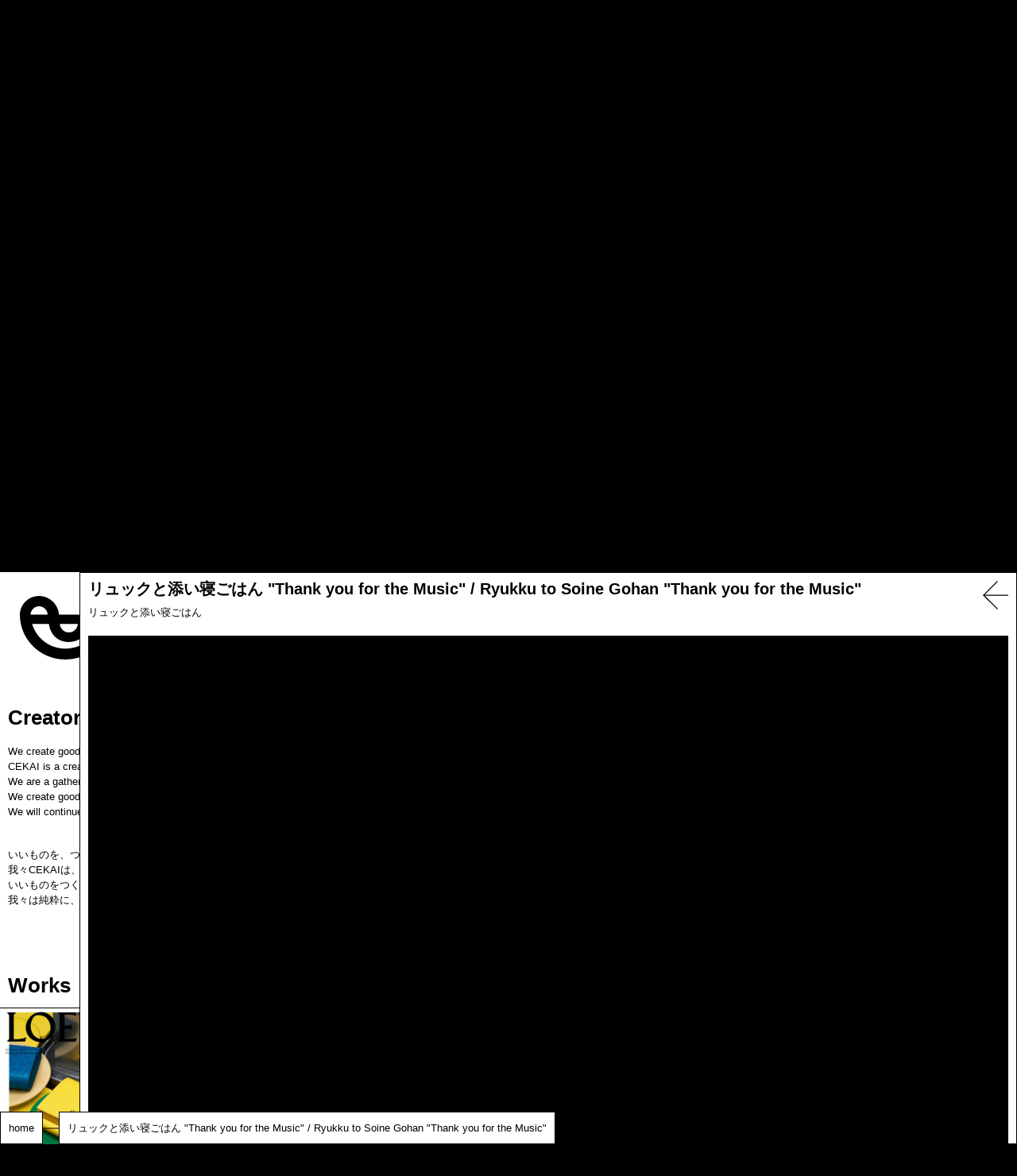

--- FILE ---
content_type: text/css
request_url: https://cekai.jp/wp/wp-content/themes/cekai/dist/css/styles.css?230423094413
body_size: 40021
content:
@charset 'UTF-8';
/* ====================================== */
/* global */
*,
*::before,
*::after {
  box-sizing : border-box;
}

html {
  line-height : 1.15;
  -webkit-text-size-adjust : 100%;
  -ms-overflow-style : scrollbar;
  -webkit-tap-highlight-color : rgba(0, 0, 0, 0);
}

@-ms-viewport {
  width : device-width;
}

article,
aside,
figcaption,
figure,
footer,
header,
hgroup,
main,
nav,
section {
  display : block;
}

body {
  margin : 0;
  font-size : 1rem;
  font-weight : 400;
  line-height : 1.5;
  color : #000;
  text-align : left;
  background-color : #fff;
}

[tabindex='-1']:focus {
  outline : 0 !important;
}

hr {
  box-sizing : content-box;
  height : 0;
  overflow : visible;
}

h1,
h2,
h3,
h4,
h5,
h6 {
  margin-top : 0;
  margin-bottom : .5rem;
}

p {
  margin : 0;
}

abbr[title],
abbr[data-original-title] {
          text-decoration : underline;
  -webkit-text-decoration : underline dotted;
          text-decoration : underline dotted;
  cursor : help;
  border-bottom : 0;
  text-decoration-skip-ink : none;
}

address {
  margin-bottom : 1rem;
  font-style : normal;
  line-height : inherit;
}

ol,
ul,
dl {
  margin-top : 0;
  margin-bottom : 1rem;
}

ol ol,
ul ul,
ol ul,
ul ol {
  margin-bottom : 0;
}

dt {
  font-weight : 700;
}

dd {
  margin-bottom : .5rem;
  margin-left : 0;
}

blockquote {
  margin : 0 0 1rem;
}

b,
strong {
  font-weight : bolder;
}

small {
  font-size : 80%;
}

sub,
sup {
  position : relative;
  font-size : 75%;
  line-height : 0;
  vertical-align : baseline;
}

sub {
  bottom : -.25em;
}

sup {
  top : -.5em;
}

a {
  color : #fff;
  text-decoration : none;
  background-color : transparent;
}

a:hover {
  color : #fff;
}

a:not([href]):not([tabindex]) {
  color : inherit;
  text-decoration : none;
}

a:not([href]):not([tabindex]):hover,
a:not([href]):not([tabindex]):focus {
  color : inherit;
  text-decoration : none;
}

a:not([href]):not([tabindex]):focus {
  outline : 0;
}

pre,
code,
kbd,
samp {
  font-family : SFMono-Regular, Menlo, Monaco, Consolas, 'Liberation Mono', 'Courier New', monospace;
  font-size : 1em;
}

pre {
  margin-top : 0;
  margin-bottom : 1rem;
  overflow : auto;
  -ms-overflow-style : scrollbar;
}

figure {
  margin : 0 0 1rem;
}

img {
  vertical-align : middle;
  border-style : none;
}

svg {
  overflow : hidden;
  vertical-align : middle;
}

table {
  border-collapse : collapse;
}

caption {
  padding-top : .75rem;
  padding-bottom : .75rem;
  color : #6c757d;
  text-align : left;
  caption-side : bottom;
}

th {
  text-align : inherit;
}

label {
  display : inline-block;
  margin-bottom : .5rem;
}

button {
  border-radius : 0;
}

button:focus {
  outline : 1px dotted;
  outline : 5px auto -webkit-focus-ring-color;
}

input,
button,
select,
optgroup,
textarea {
  margin : 0;
  font-family : inherit;
  font-size : inherit;
  line-height : inherit;
}

button,
input {
  overflow : visible;
}

button,
select {
  text-transform : none;
}

button,
[type='button'],
[type='reset'],
[type='submit'] {
  -webkit-appearance : button;
}

button::-moz-focus-inner,
[type='button']::-moz-focus-inner,
[type='reset']::-moz-focus-inner,
[type='submit']::-moz-focus-inner {
  padding : 0;
  border-style : none;
}

input[type='radio'],
input[type='checkbox'] {
  box-sizing : border-box;
  padding : 0;
}

input[type='date'],
input[type='time'],
input[type='datetime-local'],
input[type='month'] {
  -webkit-appearance : listbox;
}

textarea {
  overflow : auto;
  resize : vertical;
}

fieldset {
  min-width : 0;
  padding : 0;
  margin : 0;
  border : 0;
}

legend {
  display : block;
  width : 100%;
  max-width : 100%;
  padding : 0;
  margin-bottom : .5rem;
  font-size : 1.5rem;
  line-height : inherit;
  color : inherit;
  white-space : normal;
}

progress {
  vertical-align : baseline;
}

[type='number']::-webkit-inner-spin-button,
[type='number']::-webkit-outer-spin-button {
  height : auto;
}

[type='search'] {
  outline-offset : -2px;
  -webkit-appearance : none;
}

[type='search']::-webkit-search-decoration {
  -webkit-appearance : none;
}

::-webkit-file-upload-button {
  font : inherit;
  -webkit-appearance : button;
}

output {
  display : inline-block;
}

summary {
  display : list-item;
  cursor : pointer;
}

template {
  display : none;
}

[hidden] {
  display : none !important;
}

/* form reset*/
input,
button,
textarea,
select {
  margin : 0;
  padding : 0;
  background : none;
  border : none;
  border-radius : 0;
  outline : none;
  -webkit-appearance : none;
     -moz-appearance : none;
          appearance : none;
}

/****************************

contents-width

*****************************/
/****************************

break-point

*****************************/
/****************************

color-setting

*****************************/
/****************************

font-setting

*****************************/
/****************************

spacing

*****************************/
/****************************

contents-width

*****************************/
/****************************

break-point

*****************************/
/****************************

color-setting

*****************************/
/****************************

font-setting

*****************************/
/****************************

spacing

*****************************/
html,
body {
  height : 100%;
  font-family :sans-serif;
  font-size : 62.5%;
  -webkit-font-feature-settings : 'pkna';
          font-feature-settings : 'pkna';
  -webkit-font-smoothing : antialiased;
  -moz-osx-font-smoothing : grayscale;
  letter-spacing : 0;
}

html {
  height : 100%;
  -webkit-overflow-scrolling : touch;
          overflow-scrolling : touch;
}

body {
  min-height : 100%;
  overflow-y : scroll;
  overflow-x : hidden;
  font-family : sans-serif;
  -webkit-font-smoothing : antialiased;
  -moz-osx-font-smoothing : grayscale;
  -webkit-font-feature-settings : 'palt';
          font-feature-settings : 'palt';
  letter-spacing : 0;
  overflow-x : hidden;
}
@media screen and (min-width: 1080px) {
  body {
    overflow-x : inherit;
  }
}

img {
  vertical-align : top;
}

input,
button,
select {
  -webkit-appearance : none;
     -moz-appearance : none;
          appearance : none;
  border-radius : 0;
}

select::-ms-expand {
  display : none;
}

::-moz-selection {
  color : #fff;
  background : rgba(0, 0, 0, .8);
}

::selection {
  color : #fff;
  background : rgba(0, 0, 0, .8);
}

input::-moz-selection,
textarea::-moz-selection {
  color : #222;
  background : rgba(0, 0, 0, .2);
}

input::selection,
textarea::selection {
  color : #222;
  background : rgba(0, 0, 0, .2);
}

/* ====================================== */
/* block */
.cartjs_box {
  display : none !important;
}

html {
  height : 100%;
}

body {
  font-family : sans-serif;
  min-height : 100%;
  overflow-y : scroll;
  -webkit-font-smoothing : antialiased;
  -moz-osx-font-smoothing : grayscale;
  -webkit-font-feature-settings : 'palt';
          font-feature-settings : 'palt';
  letter-spacing : 0;
}

img {
  vertical-align : top;
}

input,
button,
select {
  -webkit-appearance : none;
     -moz-appearance : none;
          appearance : none;
  border-radius : 0;
}

select::-ms-expand {
  display : none;
}

::-moz-selection {
  color : #fff;
  background : rgba(0, 0, 0, .8);
}

::selection {
  color : #fff;
  background : rgba(0, 0, 0, .8);
}

input::-moz-selection,
textarea::-moz-selection {
  color : #222;
  background : rgba(0, 0, 0, .2);
}

input::selection,
textarea::selection {
  color : #222;
  background : rgba(0, 0, 0, .2);
}

/*! normalize.css v3.0.2 | MIT License | git.io/normalize */
/**
 * 1. Set default font family to sans-serif.
 * 2. Prevent iOS text size adjust after orientation change, without disabling
 *    user zoom.
 */
html {
  font-family : sans-serif;
  /* 1 */
      -ms-text-size-adjust : 100%;
  /* 2 */
  -webkit-text-size-adjust : 100%;
  /* 2 */
}

/**
 * Remove default margin.
 */
body {
  margin : 0;
}

/* HTML5 display definitions
   ========================================================================== */
/**
 * Correct `block` display not defined for any HTML5 element in IE 8/9.
 * Correct `block` display not defined for `details` or `summary` in IE 10/11
 * and Firefox.
 * Correct `block` display not defined for `main` in IE 11.
 */
article,
aside,
details,
figcaption,
figure,
footer,
header,
hgroup,
main,
menu,
nav,
section,
summary {
  display : block;
}

/**
 * 1. Correct `inline-block` display not defined in IE 8/9.
 * 2. Normalize vertical alignment of `progress` in Chrome, Firefox, and Opera.
 */
audio,
canvas,
progress,
video {
  display : inline-block;
  /* 1 */
  vertical-align : baseline;
  /* 2 */
}

/**
 * Prevent modern browsers from displaying `audio` without controls.
 * Remove excess height in iOS 5 devices.
 */
audio:not([controls]) {
  display : none;
  height : 0;
}

/**
 * Address `[hidden]` styling not present in IE 8/9/10.
 * Hide the `template` element in IE 8/9/11, Safari, and Firefox < 22.
 */
[hidden],
template {
  display : none;
}

/* Links
   ========================================================================== */
/**
 * Remove the gray background color from active links in IE 10.
 */
a {
  background-color : transparent;
}

/**
 * Improve readability when focused and also mouse hovered in all browsers.
 */
a:active,
a:hover {
  outline : 0;
}

/* Text-level semantics
   ========================================================================== */
/**
 * Address styling not present in IE 8/9/10/11, Safari, and Chrome.
 */
abbr[title] {
  border-bottom : 1px dotted;
}

/**
 * Address style set to `bolder` in Firefox 4+, Safari, and Chrome.
 */
b,
strong {
  font-weight : bold;
}

/**
 * Address styling not present in Safari and Chrome.
 */
dfn {
  font-style : italic;
}

/**
 * Address variable `h1` font-size and margin within `section` and `article`
 * contexts in Firefox 4+, Safari, and Chrome.
 */
h1 {
  font-size : 2em;
  margin : .67em 0;
}

/**
 * Address styling not present in IE 8/9.
 */
mark {
  background : #ff0;
  color : #000;
}

/**
 * Address inconsistent and variable font size in all browsers.
 */
small {
  font-size : 80%;
}

/**
 * Prevent `sub` and `sup` affecting `line-height` in all browsers.
 */
sub,
sup {
  font-size : 75%;
  line-height : 0;
  position : relative;
  vertical-align : baseline;
}

sup {
  top : -.5em;
}

sub {
  bottom : -.25em;
}

/* Embedded content
   ========================================================================== */
/**
 * Remove border when inside `a` element in IE 8/9/10.
 */
img {
  border : 0;
}

/**
 * Correct overflow not hidden in IE 9/10/11.
 */
svg:not(:root) {
  overflow : hidden;
}

/* Grouping content
   ========================================================================== */
/**
 * Address margin not present in IE 8/9 and Safari.
 */
figure {
  margin : 1em 40px;
}

/**
 * Address differences between Firefox and other browsers.
 */
hr {
  box-sizing : content-box;
  height : 0;
}

/**
 * Contain overflow in all browsers.
 */
pre {
  overflow : auto;
}

/**
 * Address odd `em`-unit font size rendering in all browsers.
 */
code,
kbd,
pre,
samp {
  font-family : monospace, monospace;
  font-size : 1em;
}

/* Forms
   ========================================================================== */
/**
 * Known limitation: by default, Chrome and Safari on OS X allow very limited
 * styling of `select`, unless a `border` property is set.
 */
/**
 * 1. Correct color not being inherited.
 *    Known issue: affects color of disabled elements.
 * 2. Correct font properties not being inherited.
 * 3. Address margins set differently in Firefox 4+, Safari, and Chrome.
 */
button,
input,
optgroup,
select,
textarea {
  color : inherit;
  /* 1 */
  font : inherit;
  /* 2 */
  margin : 0;
  /* 3 */
}

/**
 * Address `overflow` set to `hidden` in IE 8/9/10/11.
 */
button {
  overflow : visible;
}

/**
 * Address inconsistent `text-transform` inheritance for `button` and `select`.
 * All other form control elements do not inherit `text-transform` values.
 * Correct `button` style inheritance in Firefox, IE 8/9/10/11, and Opera.
 * Correct `select` style inheritance in Firefox.
 */
button,
select {
  text-transform : none;
}

/**
 * 1. Avoid the WebKit bug in Android 4.0.* where (2) destroys native `audio`
 *    and `video` controls.
 * 2. Correct inability to style clickable `input` types in iOS.
 * 3. Improve usability and consistency of cursor style between image-type
 *    `input` and others.
 */
button,
html input[type='button'],
input[type='reset'],
input[type='submit'] {
  -webkit-appearance : button;
  /* 2 */
  cursor : pointer;
  /* 3 */
}

/**
 * Re-set default cursor for disabled elements.
 */
button[disabled],
html input[disabled] {
  cursor : default;
}

/**
 * Remove inner padding and border in Firefox 4+.
 */
button::-moz-focus-inner,
input::-moz-focus-inner {
  border : 0;
  padding : 0;
}

/**
 * Address Firefox 4+ setting `line-height` on `input` using `!important` in
 * the UA stylesheet.
 */
input {
  line-height : normal;
}

/**
 * It's recommended that you don't attempt to style these elements.
 * Firefox's implementation doesn't respect box-sizing, padding, or width.
 *
 * 1. Address box sizing set to `content-box` in IE 8/9/10.
 * 2. Remove excess padding in IE 8/9/10.
 */
input[type='checkbox'],
input[type='radio'] {
  box-sizing : border-box;
  /* 1 */
  padding : 0;
  /* 2 */
}

/**
 * Fix the cursor style for Chrome's increment/decrement buttons. For certain
 * `font-size` values of the `input`, it causes the cursor style of the
 * decrement button to change from `default` to `text`.
 */
input[type='number']::-webkit-inner-spin-button,
input[type='number']::-webkit-outer-spin-button {
  height : auto;
}

/**
 * 1. Address `appearance` set to `searchfield` in Safari and Chrome.
 * 2. Address `box-sizing` set to `border-box` in Safari and Chrome
 *    (include `-moz` to future-proof).
 */
input[type='search'] {
  -webkit-appearance : textfield;
  /* 1 */
  /* 2 */
  box-sizing : content-box;
}

/**
 * Remove inner padding and search cancel button in Safari and Chrome on OS X.
 * Safari (but not Chrome) clips the cancel button when the search input has
 * padding (and `textfield` appearance).
 */
input[type='search']::-webkit-search-cancel-button,
input[type='search']::-webkit-search-decoration {
  -webkit-appearance : none;
}

/**
 * Define consistent border, margin, and padding.
 */
fieldset {
  border : 1px solid #c0c0c0;
  margin : 0 2px;
  padding : .35em .625em .75em;
}

/**
 * 1. Correct `color` not being inherited in IE 8/9/10/11.
 * 2. Remove padding so people aren't caught out if they zero out fieldsets.
 */
legend {
  border : 0;
  /* 1 */
  padding : 0;
  /* 2 */
}

/**
 * Remove default vertical scrollbar in IE 8/9/10/11.
 */
textarea {
  overflow : auto;
}

/**
 * Don't inherit the `font-weight` (applied by a rule above).
 * NOTE: the default cannot safely be changed in Chrome and Safari on OS X.
 */
optgroup {
  font-weight : bold;
}

/* Tables
   ========================================================================== */
/**
 * Remove most spacing between table cells.
 */
table {
  border-collapse : collapse;
  border-spacing : 0;
}

td,
th {
  padding : 0;
}

.l-contents {
  width : 100%;
  line-height : 2;
  overflow : hidden;
  position : relative;
  z-index : 10;
}
@media all and (min-width: 1025px) {
  .l-contents {
    font-size : 14px;
    font-size : .875rem;
  }
}
@media all and (min-width: 768px) and (max-width: 1024px) {
  .l-contents {
    font-size : 14px;
    font-size : .875rem;
  }
}
@media all and (max-width: 767px) {
  .l-contents {
    font-size : 12px;
    font-size : .75rem;
  }
}
@media all and (max-width: 767px) and (max-width: 414px) {
  .l-contents {
    font-size : 3.75vw;
  }
}
@media all and (max-width: 767px) and (min-width: 415px) {
  .l-contents {
    font-size : 15.525px;
  }
}
.l-contents.is-fixed {
  position : fixed;
  top : 0;
  right : 0;
  left : 0;
}
.l-contents__in {
  background-color : #fff;
}
@media all and (min-width: 1025px) {
  .l-contents__in {
    margin-right : 10%;
    margin-bottom : 14.64129%;
    margin-left : 10%;
    padding-top : 7.32064%;
    padding-bottom : 7.32064%;
  }
}
@media all and (min-width: 768px) and (max-width: 1024px) {
  .l-contents__in {
    margin-right : 30px;
    margin-bottom : 200px;
    margin-left : 30px;
    padding-top : 100px;
    padding-bottom : 100px;
  }
}
@media all and (max-width: 767px) {
  .l-contents__in {
    margin-right : 15px;
    margin-bottom : 100px;
    margin-left : 15px;
    padding-top : 50px;
    padding-bottom : 50px;
  }
}
.l-contents__in--index {
  margin-top : -50px;
}
.l-contents--basic {
  opacity : 0;
}
.l-contents--basic.is-arrived-contents {
  opacity : 1;
  transition-duration : .6s;
  transition-property : opacity;
}
.l-contents--basic.is-leaved-contents {
  opacity : 0;
  transition-duration : .6s;
  transition-property : opacity;
}

.l-dummy-scroll {
  position : relative;
  z-index : 1;
}

.l-page {
  visibility : visible;
  background-color : #111;
}

.c-button-border {
  box-sizing : border-box;
  display : block;
  line-height : 1.1;
  position : relative;
  border : 0;
  color : #222;
  font-weight : 700;
  text-align : center;
  text-transform : uppercase;
  letter-spacing : 0;
  background : none;
}
@media all and (min-width: 1025px) {
  .c-button-border {
    font-size : 13px;
    font-size : .8125rem;
  }
}
@media all and (min-width: 768px) and (max-width: 1024px) {
  .c-button-border {
    font-size : 13px;
    font-size : .8125rem;
  }
}
@media all and (max-width: 767px) {
  .c-button-border {
    font-size : 11px;
    font-size : .6875rem;
  }
}
@media all and (max-width: 767px) and (max-width: 414px) {
  .c-button-border {
    font-size : 3.4375vw;
  }
}
@media all and (max-width: 767px) and (min-width: 415px) {
  .c-button-border {
    font-size : 14.23125px;
  }
}
@media all and (min-width: 768px) {
  .c-button-border {
    width : 240px;
    padding-top : 20px;
    padding-bottom : 22px;
  }
}
@media all and (max-width: 767px) {
  .c-button-border {
    width : 220px;
    padding-top : 18px;
    padding-bottom : 18px;
  }
}
.c-button-border:after {
  content : '';
  display : block;
  position : absolute;
  top : 0;
  right : 0;
  bottom : 0;
  left : 0;
  background-color : #222;
}
.c-button-border__label {
  display : inline-block;
  position : relative;
  z-index : 10;
}
.c-button-border__line-v:before,
.c-button-border__line-v:after,
.c-button-border__line-h:before,
.c-button-border__line-h:after {
  content : '';
  display : block;
  position : absolute;
  z-index : 10;
  background-color : #222;
}
.c-button-border__line-v:before,
.c-button-border__line-v:after {
  width : 2px;
  top : 0;
  bottom : 0;
}
.c-button-border__line-v:before {
  left : 0;
}
.c-button-border__line-v:after {
  right : 0;
}
.c-button-border__line-h:before,
.c-button-border__line-h:after {
  height : 2px;
  right : 0;
  left : 0;
}
.c-button-border__line-h:before {
  top : 0;
}
.c-button-border__line-h:after {
  bottom : 0;
}
.c-button-border--white {
  color : #fff;
}
.c-button-border--white:after {
  background-color : #fff;
}
.c-button-border--white .c-button-border__line-v:before,
.c-button-border--white .c-button-border__line-v:after,
.c-button-border--white .c-button-border__line-h:before,
.c-button-border--white .c-button-border__line-h:after {
  background-color : #fff;
}
.c-button-border--center {
  margin-right : auto;
  margin-left : auto;
}
.c-button-border__label {
  opacity : 0;
  transition-property : color, opacity;
}
.c-button-border__line-v:before,
.c-button-border__line-v:after,
.c-button-border__line-h:before,
.c-button-border__line-h:after {
  transition-duration : .6s;
  transition-timing-function : cubic-bezier(.075, .82, .165, 1);
  transition-property : -webkit-transform;
  transition-property :         transform;
  transition-property :         transform, -webkit-transform;
}
.c-button-border__line-v:before,
.c-button-border__line-v:after {
  -webkit-transform : scaleY(0);
          transform : scaleY(0);
  transition-delay : .3s;
}
.c-button-border__line-v:before {
  -webkit-transform-origin : bottom;
          transform-origin : bottom;
}
.c-button-border__line-v:after {
  -webkit-transform-origin : top;
          transform-origin : top;
}
.c-button-border__line-h:before,
.c-button-border__line-h:after {
  -webkit-transform : scaleX(0);
          transform : scaleX(0);
  transition-delay : .5s;
}
.c-button-border__line-h:before {
  -webkit-transform-origin : left;
          transform-origin : left;
}
.c-button-border__line-h:after {
  -webkit-transform-origin : right;
          transform-origin : right;
}
.c-button-border:after {
  -webkit-transform : scaleX(0);
          transform : scaleX(0);
  -webkit-transform-origin : left;
          transform-origin : left;
  transition-timing-function : cubic-bezier(.075, .82, .165, 1);
  transition-property : -webkit-transform;
  transition-property :         transform;
  transition-property :         transform, -webkit-transform;
}
.c-button-border.is-shown .c-button-border__label {
  opacity : 1;
  transition-delay : .5s;
}
.c-button-border.is-shown .c-button-border__line-v:before,
.c-button-border.is-shown .c-button-border__line-v:after {
  -webkit-transform : scaleY(1);
          transform : scaleY(1);
}
.c-button-border.is-shown .c-button-border__line-h:before,
.c-button-border.is-shown .c-button-border__line-h:after {
  -webkit-transform : scaleX(1);
          transform : scaleX(1);
}
.c-button-border.is-shown:before {
  opacity : 1;
}
.c-button-border.is-over .c-button-border__label {
  color : #fff;
  transition-duration : .3s;
  transition-delay : 0s;
}
.c-button-border--white.is-over .c-button-border__label {
  color : #111;
}
.c-button-border.is-over:after {
  transition-duration : .3s;
  -webkit-transform : scaleX(1);
          transform : scaleX(1);
}
.c-button-border.is-leave .c-button-border__label {
  transition-duration : .3s;
  transition-delay : 0s;
}
.c-button-border.is-leave:after {
  transition-duration : .3s;
  -webkit-transform-origin : right;
          transform-origin : right;
  -webkit-transform : scaleX(0);
          transform : scaleX(0);
}

.c-section-header {
  margin-top : 0;
  margin-bottom : .5em;
  font-weight : 400;
  text-align : center;
}
@media all and (min-width: 1025px) {
  .c-section-header {
    font-size : 36px;
    font-size : 2.25rem;
  }
}
@media all and (min-width: 768px) and (max-width: 1024px) {
  .c-section-header {
    font-size : 28px;
    font-size : 1.75rem;
  }
}
@media all and (max-width: 767px) {
  .c-section-header {
    font-size : 21px;
    font-size : 1.3125rem;
  }
}
@media all and (max-width: 767px) and (max-width: 414px) {
  .c-section-header {
    font-size : 6.5625vw;
  }
}
@media all and (max-width: 767px) and (min-width: 415px) {
  .c-section-header {
    font-size : 27.16875px;
  }
}

@media all and (min-width: 1025px) {
  .c-section {
    margin-top : 9.51684%;
    margin-right : 11.53846%;
    margin-left : 11.53846%;
    text-align : justify;
  }
}

@media all and (min-width: 768px) and (max-width: 1024px) {
  .c-section {
    margin-top : 100px;
    margin-right : 40px;
    margin-left : 40px;
  }
}

@media all and (max-width: 767px) {
  .c-section {
    margin-top : 50px;
    margin-right : 20px;
    margin-left : 20px;
  }
}

.c-section:first-of-type {
  margin-top : 0;
}

.c-section p {
  margin-top : 0;
  margin-bottom : 2em;
}

.p-background-image {
  height : 100vh;
  position : fixed;
  top : 0;
  right : 0;
  left : 0;
  background-size : cover;
  opacity : 0;
  -webkit-transform : scale(1.1);
          transform : scale(1.1);
  transition-duration : 1s;
  transition-timing-function : cubic-bezier(.215, .61, .355, 1);
  transition-property : opacity, -webkit-transform;
  transition-property : transform, opacity;
  transition-property : transform, opacity, -webkit-transform;
}
.p-background-image--00 {
  background-image : url('../img/index/bg.jpg');
}
.p-background-image--01 {
  background-image : url('../img/page01/bg.jpg');
}
.p-background-image--02 {
  background-image : url('../img/page02/bg.jpg');
}
.p-background-image--03 {
  background-image : url('../img/page03/bg.jpg');
}
.p-background-image:after {
  content : '';
  display : block;
  position : absolute;
  top : 0;
  right : 0;
  bottom : 0;
  left : 0;
  z-index : 10;
  background-color : rgba(0, 0, 0, .5);
}
.p-background-image.is-scale {
  opacity : 1;
  -webkit-transform : scale(1);
          transform : scale(1);
}

.p-contents-overlay {
  position : fixed;
  top : 0;
  bottom : 0;
  right : 0;
  left : 0;
  z-index : 500;
  background-color : #222;
  -webkit-transform : scaleX(0);
          transform : scaleX(0);
  transition-property : -webkit-transform;
  transition-property :         transform;
  transition-property :         transform, -webkit-transform;
}
.p-contents-overlay.is-expand {
  -webkit-transform-origin : left;
          transform-origin : left;
  -webkit-transform : scaleX(1);
          transform : scaleX(1);
  transition-timing-function : cubic-bezier(.215, .61, .355, 1);
  transition-duration : .4s;
}
.p-contents-overlay.is-expand-moment {
  -webkit-transform-origin : left;
          transform-origin : left;
  -webkit-transform : scaleX(1);
          transform : scaleX(1);
  transition-timing-function : cubic-bezier(.215, .61, .355, 1);
}
.p-contents-overlay.is-shrink {
  -webkit-transform-origin : right;
          transform-origin : right;
  -webkit-transform : scaleX(0);
          transform : scaleX(0);
  transition-timing-function : cubic-bezier(.55, .055, .675, .19);
  transition-duration : .4s;
}

.p-index-content {
  margin-right : 11.53846%;
  margin-left : 11.53846%;
  color : #fff;
}
.p-index-content a {
  color : #fff;
}

.p-index-header {
  width : 100vw;
  height : 100vh;
  display : -webkit-box;
  display : -ms-flexbox;
  display : flex;
  -webkit-box-pack : center;
  -ms-flex-pack : center;
  justify-content : center;
  -webkit-box-align : center;
  -ms-flex-align : center;
  align-items : center;
  color : #fff;
  text-align : center;
}
.p-index-header__title {
  line-height : 1.1;
  margin-top : 0;
  margin-bottom : 20px;
  font-weight : 400;
}
@media all and (min-width: 1025px) {
  .p-index-header__title {
    font-size : 64px;
    font-size : 4rem;
  }
}
@media all and (min-width: 768px) and (max-width: 1024px) {
  .p-index-header__title {
    font-size : 56px;
    font-size : 3.5rem;
  }
}
@media all and (max-width: 767px) {
  .p-index-header__title {
    font-size : 42px;
    font-size : 2.625rem;
  }
}
@media all and (max-width: 767px) and (max-width: 414px) {
  .p-index-header__title {
    font-size : 13.125vw;
  }
}
@media all and (max-width: 767px) and (min-width: 415px) {
  .p-index-header__title {
    font-size : 54.3375px;
  }
}
.p-index-header__excerpt {
  margin : 0;
}
.p-index-header__btn {
  display : inline-block;
  margin-top : 30px;
}

.p-lower-header {
  width : 100vw;
  height : 50vh;
  display : -webkit-box;
  display : -ms-flexbox;
  display : flex;
  -webkit-box-pack : center;
  -ms-flex-pack : center;
  justify-content : center;
  -webkit-box-align : center;
  -ms-flex-align : center;
  align-items : center;
  color : #fff;
  text-align : center;
}
.p-lower-header__title {
  line-height : 1.1;
  margin-top : 0;
  margin-bottom : 20px;
  font-weight : 400;
}
@media all and (min-width: 1025px) {
  .p-lower-header__title {
    font-size : 64px;
    font-size : 4rem;
  }
}
@media all and (min-width: 768px) and (max-width: 1024px) {
  .p-lower-header__title {
    font-size : 56px;
    font-size : 3.5rem;
  }
}
@media all and (max-width: 767px) {
  .p-lower-header__title {
    font-size : 42px;
    font-size : 2.625rem;
  }
}
@media all and (max-width: 767px) and (max-width: 414px) {
  .p-lower-header__title {
    font-size : 13.125vw;
  }
}
@media all and (max-width: 767px) and (min-width: 415px) {
  .p-lower-header__title {
    font-size : 54.3375px;
  }
}
.p-lower-header__excerpt {
  margin : 0;
}
.p-lower-header__title {
  opacity : 0;
  -webkit-transform : translateY(20px);
          transform : translateY(20px);
  transition-duration : 1.2s;
  transition-timing-function : cubic-bezier(.075, .82, .165, 1);
  transition-property : opacity, -webkit-transform;
  transition-property : opacity, transform;
  transition-property : opacity, transform, -webkit-transform;
}
.p-lower-header__title.is-shown {
  opacity : 1;
  -webkit-transform : translateY(0);
          transform : translateY(0);
}
.p-lower-header__excerpt {
  opacity : 0;
  -webkit-transform : translateY(20px);
          transform : translateY(20px);
  transition-duration : 1.2s;
  transition-delay : .1s;
  transition-timing-function : cubic-bezier(.075, .82, .165, 1);
  transition-property : opacity, -webkit-transform;
  transition-property : opacity, transform;
  transition-property : opacity, transform, -webkit-transform;
}
.p-lower-header__excerpt.is-shown {
  opacity : 1;
  -webkit-transform : translateY(0);
          transform : translateY(0);
}

@-webkit-keyframes animateProgress {
  0% {
    -webkit-transform : rotate(45deg);
            transform : rotate(45deg);
  }
  100% {
    -webkit-transform : rotate(225deg);
            transform : rotate(225deg);
  }
}

@keyframes animateProgress {
  0% {
    -webkit-transform : rotate(45deg);
            transform : rotate(45deg);
  }
  100% {
    -webkit-transform : rotate(225deg);
            transform : rotate(225deg);
  }
}

.p-progress {
  display : -webkit-box;
  display : -ms-flexbox;
  display : flex;
  -webkit-box-pack : center;
  -ms-flex-pack : center;
  justify-content : center;
  -webkit-box-align : center;
  -ms-flex-align : center;
  align-items : center;
  position : fixed;
  top : 0;
  right : 0;
  bottom : 0;
  left : 0;
  z-index : 1000;
  pointer-events : none;
}
@media all and (min-width: 768px) {
  .p-progress__marker {
    width : 40px;
    height : 40px;
  }
}
@media all and (max-width: 767px) {
  .p-progress__marker {
    width : 24px;
    height : 24px;
  }
}
.p-progress__marker:after {
  content : '';
  display : block;
  border : 2px solid #fff;
  -webkit-animation-name : animateProgress;
          animation-name : animateProgress;
  -webkit-animation-duration : .6s;
          animation-duration : .6s;
  -webkit-animation-iteration-count : infinite;
          animation-iteration-count : infinite;
  -webkit-animation-timing-function : linear;
          animation-timing-function : linear;
}
@media all and (min-width: 768px) {
  .p-progress__marker:after {
    width : 40px;
    height : 40px;
  }
}
@media all and (max-width: 767px) {
  .p-progress__marker:after {
    width : 24px;
    height : 24px;
  }
}
.p-progress__marker {
  opacity : 0;
  -webkit-transform : translateX(-60px) scale(.5);
          transform : translateX(-60px) scale(.5);
}
.p-progress.is-shown .p-progress__marker {
  opacity : 1;
  -webkit-transform : translateX(0) scale(1);
          transform : translateX(0) scale(1);
  transition-timing-function : cubic-bezier(.215, .61, .355, 1);
  transition-duration : .2s;
}
.p-progress.is-shown-moment .p-progress__marker {
  opacity : 1;
  -webkit-transform : translateX(0) scale(1);
          transform : translateX(0) scale(1);
  transition-timing-function : cubic-bezier(.215, .61, .355, 1);
}
.p-progress.is-hidden .p-progress__marker {
  opacity : 0;
  -webkit-transform : translateX(60px) scale(.5);
          transform : translateX(60px) scale(.5);
  transition-timing-function : cubic-bezier(.55, .055, .675, .19);
  transition-duration : .2s;
}

.u-d-b {
  display : block;
}

.u-d-ib {
  display : inline-block;
}

.u-d-i {
  display : inline;
}

.u-d-fc {
  display : -webkit-box;
  display : -ms-flexbox;
  display : flex;
  -webkit-box-pack : center;
  -ms-flex-pack : center;
  justify-content : center;
}

.u-d-fs {
  display : -webkit-box;
  display : -ms-flexbox;
  display : flex;
  -webkit-box-pack : start;
  -ms-flex-pack : start;
  justify-content : flex-start;
}

.u-d-fe {
  display : -webkit-box;
  display : -ms-flexbox;
  display : flex;
  -webkit-box-pack : end;
  -ms-flex-pack : end;
  justify-content : flex-end;
}

.u-d-fa {
  display : -webkit-box;
  display : -ms-flexbox;
  display : flex;
  -ms-flex-pack : distribute;
  justify-content : space-around;
}

.u-d-fb {
  display : -webkit-box;
  display : -ms-flexbox;
  display : flex;
  -webkit-box-pack : justify;
  -ms-flex-pack : justify;
  justify-content : space-between;
}

@media all and (min-width: 1025px) {
  .u-dn-pc {
    display : none;
  }
}

@media all and (min-width: 1367px) {
  .u-dn-pc-l {
    display : none;
  }
}

@media all and (min-width: 1025px) and (max-width: 1366px) {
  .u-dn-pc-s {
    display : none;
  }
}

@media all and (min-width: 768px) and (max-width: 1024px) {
  .u-dn-tablet {
    display : none;
  }
}

@media all and (min-width: 768px) and (max-width: 1024px) and (orientation: landscape) {
  .u-dn-tablet-l {
    display : none;
  }
}

@media all and (min-width: 768px) and (max-width: 1024px) and (orientation: portrait) {
  .u-dn-tablet-p {
    display : none;
  }
}

@media all and (max-width: 767px) {
  .u-dn-mobile {
    display : none;
  }
}

.u-fw-4 {
  font-weight : 400;
}

.u-fw-7 {
  font-weight : 700;
}

@media all and (min-width: 768px) {
  .u-m-t-5 {
    margin-top : 5px;
  }
}

@media all and (max-width: 767px) {
  .u-m-t-5 {
    margin-top : 2.5px;
  }
}

@media all and (min-width: 768px) {
  .u-m-t-10 {
    margin-top : 10px;
  }
}

@media all and (max-width: 767px) {
  .u-m-t-10 {
    margin-top : 5px;
  }
}

@media all and (min-width: 768px) {
  .u-m-t-15 {
    margin-top : 15px;
  }
}

@media all and (max-width: 767px) {
  .u-m-t-15 {
    margin-top : 7.5px;
  }
}

@media all and (min-width: 768px) {
  .u-m-t-20 {
    margin-top : 20px;
  }
}

@media all and (max-width: 767px) {
  .u-m-t-20 {
    margin-top : 10px;
  }
}

@media all and (min-width: 768px) {
  .u-m-t-25 {
    margin-top : 25px;
  }
}

@media all and (max-width: 767px) {
  .u-m-t-25 {
    margin-top : 12.5px;
  }
}

@media all and (min-width: 768px) {
  .u-m-t-30 {
    margin-top : 30px;
  }
}

@media all and (max-width: 767px) {
  .u-m-t-30 {
    margin-top : 15px;
  }
}

@media all and (min-width: 768px) {
  .u-m-t-35 {
    margin-top : 35px;
  }
}

@media all and (max-width: 767px) {
  .u-m-t-35 {
    margin-top : 17.5px;
  }
}

@media all and (min-width: 768px) {
  .u-m-t-40 {
    margin-top : 40px;
  }
}

@media all and (max-width: 767px) {
  .u-m-t-40 {
    margin-top : 20px;
  }
}

@media all and (min-width: 768px) {
  .u-m-t-45 {
    margin-top : 45px;
  }
}

@media all and (max-width: 767px) {
  .u-m-t-45 {
    margin-top : 22.5px;
  }
}

@media all and (min-width: 768px) {
  .u-m-t-50 {
    margin-top : 50px;
  }
}

@media all and (max-width: 767px) {
  .u-m-t-50 {
    margin-top : 25px;
  }
}

@media all and (min-width: 768px) {
  .u-m-t-55 {
    margin-top : 55px;
  }
}

@media all and (max-width: 767px) {
  .u-m-t-55 {
    margin-top : 27.5px;
  }
}

@media all and (min-width: 768px) {
  .u-m-t-60 {
    margin-top : 60px;
  }
}

@media all and (max-width: 767px) {
  .u-m-t-60 {
    margin-top : 30px;
  }
}

@media all and (min-width: 768px) {
  .u-m-t-65 {
    margin-top : 65px;
  }
}

@media all and (max-width: 767px) {
  .u-m-t-65 {
    margin-top : 32.5px;
  }
}

@media all and (min-width: 768px) {
  .u-m-t-70 {
    margin-top : 70px;
  }
}

@media all and (max-width: 767px) {
  .u-m-t-70 {
    margin-top : 35px;
  }
}

@media all and (min-width: 768px) {
  .u-m-t-75 {
    margin-top : 75px;
  }
}

@media all and (max-width: 767px) {
  .u-m-t-75 {
    margin-top : 37.5px;
  }
}

@media all and (min-width: 768px) {
  .u-m-t-80 {
    margin-top : 80px;
  }
}

@media all and (max-width: 767px) {
  .u-m-t-80 {
    margin-top : 40px;
  }
}

@media all and (min-width: 768px) {
  .u-m-t-85 {
    margin-top : 85px;
  }
}

@media all and (max-width: 767px) {
  .u-m-t-85 {
    margin-top : 42.5px;
  }
}

@media all and (min-width: 768px) {
  .u-m-t-90 {
    margin-top : 90px;
  }
}

@media all and (max-width: 767px) {
  .u-m-t-90 {
    margin-top : 45px;
  }
}

@media all and (min-width: 768px) {
  .u-m-t-95 {
    margin-top : 95px;
  }
}

@media all and (max-width: 767px) {
  .u-m-t-95 {
    margin-top : 47.5px;
  }
}

@media all and (min-width: 768px) {
  .u-m-t-100 {
    margin-top : 100px;
  }
}

@media all and (max-width: 767px) {
  .u-m-t-100 {
    margin-top : 50px;
  }
}

@media all and (min-width: 768px) {
  .u-m-b-5 {
    margin-bottom : 5px;
  }
}

@media all and (max-width: 767px) {
  .u-m-b-5 {
    margin-bottom : 2.5px;
  }
}

@media all and (min-width: 768px) {
  .u-m-b-10 {
    margin-bottom : 10px;
  }
}

@media all and (max-width: 767px) {
  .u-m-b-10 {
    margin-bottom : 5px;
  }
}

@media all and (min-width: 768px) {
  .u-m-b-15 {
    margin-bottom : 15px;
  }
}

@media all and (max-width: 767px) {
  .u-m-b-15 {
    margin-bottom : 7.5px;
  }
}

@media all and (min-width: 768px) {
  .u-m-b-20 {
    margin-bottom : 20px;
  }
}

@media all and (max-width: 767px) {
  .u-m-b-20 {
    margin-bottom : 10px;
  }
}

@media all and (min-width: 768px) {
  .u-m-b-25 {
    margin-bottom : 25px;
  }
}

@media all and (max-width: 767px) {
  .u-m-b-25 {
    margin-bottom : 12.5px;
  }
}

@media all and (min-width: 768px) {
  .u-m-b-30 {
    margin-bottom : 30px;
  }
}

@media all and (max-width: 767px) {
  .u-m-b-30 {
    margin-bottom : 15px;
  }
}

@media all and (min-width: 768px) {
  .u-m-b-35 {
    margin-bottom : 35px;
  }
}

@media all and (max-width: 767px) {
  .u-m-b-35 {
    margin-bottom : 17.5px;
  }
}

@media all and (min-width: 768px) {
  .u-m-b-40 {
    margin-bottom : 40px;
  }
}

@media all and (max-width: 767px) {
  .u-m-b-40 {
    margin-bottom : 20px;
  }
}

@media all and (min-width: 768px) {
  .u-m-b-45 {
    margin-bottom : 45px;
  }
}

@media all and (max-width: 767px) {
  .u-m-b-45 {
    margin-bottom : 22.5px;
  }
}

@media all and (min-width: 768px) {
  .u-m-b-50 {
    margin-bottom : 50px;
  }
}

@media all and (max-width: 767px) {
  .u-m-b-50 {
    margin-bottom : 25px;
  }
}

@media all and (min-width: 768px) {
  .u-m-b-55 {
    margin-bottom : 55px;
  }
}

@media all and (max-width: 767px) {
  .u-m-b-55 {
    margin-bottom : 27.5px;
  }
}

@media all and (min-width: 768px) {
  .u-m-b-60 {
    margin-bottom : 60px;
  }
}

@media all and (max-width: 767px) {
  .u-m-b-60 {
    margin-bottom : 30px;
  }
}

@media all and (min-width: 768px) {
  .u-m-b-65 {
    margin-bottom : 65px;
  }
}

@media all and (max-width: 767px) {
  .u-m-b-65 {
    margin-bottom : 32.5px;
  }
}

@media all and (min-width: 768px) {
  .u-m-b-70 {
    margin-bottom : 70px;
  }
}

@media all and (max-width: 767px) {
  .u-m-b-70 {
    margin-bottom : 35px;
  }
}

@media all and (min-width: 768px) {
  .u-m-b-75 {
    margin-bottom : 75px;
  }
}

@media all and (max-width: 767px) {
  .u-m-b-75 {
    margin-bottom : 37.5px;
  }
}

@media all and (min-width: 768px) {
  .u-m-b-80 {
    margin-bottom : 80px;
  }
}

@media all and (max-width: 767px) {
  .u-m-b-80 {
    margin-bottom : 40px;
  }
}

@media all and (min-width: 768px) {
  .u-m-b-85 {
    margin-bottom : 85px;
  }
}

@media all and (max-width: 767px) {
  .u-m-b-85 {
    margin-bottom : 42.5px;
  }
}

@media all and (min-width: 768px) {
  .u-m-b-90 {
    margin-bottom : 90px;
  }
}

@media all and (max-width: 767px) {
  .u-m-b-90 {
    margin-bottom : 45px;
  }
}

@media all and (min-width: 768px) {
  .u-m-b-95 {
    margin-bottom : 95px;
  }
}

@media all and (max-width: 767px) {
  .u-m-b-95 {
    margin-bottom : 47.5px;
  }
}

@media all and (min-width: 768px) {
  .u-m-b-100 {
    margin-bottom : 100px;
  }
}

@media all and (max-width: 767px) {
  .u-m-b-100 {
    margin-bottom : 50px;
  }
}

@media all and (min-width: 768px) {
  .u-m-r-5 {
    margin-right : 5px;
  }
}

@media all and (max-width: 767px) {
  .u-m-r-5 {
    margin-right : 2.5px;
  }
}

@media all and (min-width: 768px) {
  .u-m-r-10 {
    margin-right : 10px;
  }
}

@media all and (max-width: 767px) {
  .u-m-r-10 {
    margin-right : 5px;
  }
}

@media all and (min-width: 768px) {
  .u-m-r-15 {
    margin-right : 15px;
  }
}

@media all and (max-width: 767px) {
  .u-m-r-15 {
    margin-right : 7.5px;
  }
}

@media all and (min-width: 768px) {
  .u-m-r-20 {
    margin-right : 20px;
  }
}

@media all and (max-width: 767px) {
  .u-m-r-20 {
    margin-right : 10px;
  }
}

@media all and (min-width: 768px) {
  .u-m-r-25 {
    margin-right : 25px;
  }
}

@media all and (max-width: 767px) {
  .u-m-r-25 {
    margin-right : 12.5px;
  }
}

@media all and (min-width: 768px) {
  .u-m-r-30 {
    margin-right : 30px;
  }
}

@media all and (max-width: 767px) {
  .u-m-r-30 {
    margin-right : 15px;
  }
}

@media all and (min-width: 768px) {
  .u-m-r-35 {
    margin-right : 35px;
  }
}

@media all and (max-width: 767px) {
  .u-m-r-35 {
    margin-right : 17.5px;
  }
}

@media all and (min-width: 768px) {
  .u-m-r-40 {
    margin-right : 40px;
  }
}

@media all and (max-width: 767px) {
  .u-m-r-40 {
    margin-right : 20px;
  }
}

@media all and (min-width: 768px) {
  .u-m-r-45 {
    margin-right : 45px;
  }
}

@media all and (max-width: 767px) {
  .u-m-r-45 {
    margin-right : 22.5px;
  }
}

@media all and (min-width: 768px) {
  .u-m-r-50 {
    margin-right : 50px;
  }
}

@media all and (max-width: 767px) {
  .u-m-r-50 {
    margin-right : 25px;
  }
}

@media all and (min-width: 768px) {
  .u-m-r-55 {
    margin-right : 55px;
  }
}

@media all and (max-width: 767px) {
  .u-m-r-55 {
    margin-right : 27.5px;
  }
}

@media all and (min-width: 768px) {
  .u-m-r-60 {
    margin-right : 60px;
  }
}

@media all and (max-width: 767px) {
  .u-m-r-60 {
    margin-right : 30px;
  }
}

@media all and (min-width: 768px) {
  .u-m-r-65 {
    margin-right : 65px;
  }
}

@media all and (max-width: 767px) {
  .u-m-r-65 {
    margin-right : 32.5px;
  }
}

@media all and (min-width: 768px) {
  .u-m-r-70 {
    margin-right : 70px;
  }
}

@media all and (max-width: 767px) {
  .u-m-r-70 {
    margin-right : 35px;
  }
}

@media all and (min-width: 768px) {
  .u-m-r-75 {
    margin-right : 75px;
  }
}

@media all and (max-width: 767px) {
  .u-m-r-75 {
    margin-right : 37.5px;
  }
}

@media all and (min-width: 768px) {
  .u-m-r-80 {
    margin-right : 80px;
  }
}

@media all and (max-width: 767px) {
  .u-m-r-80 {
    margin-right : 40px;
  }
}

@media all and (min-width: 768px) {
  .u-m-r-85 {
    margin-right : 85px;
  }
}

@media all and (max-width: 767px) {
  .u-m-r-85 {
    margin-right : 42.5px;
  }
}

@media all and (min-width: 768px) {
  .u-m-r-90 {
    margin-right : 90px;
  }
}

@media all and (max-width: 767px) {
  .u-m-r-90 {
    margin-right : 45px;
  }
}

@media all and (min-width: 768px) {
  .u-m-r-95 {
    margin-right : 95px;
  }
}

@media all and (max-width: 767px) {
  .u-m-r-95 {
    margin-right : 47.5px;
  }
}

@media all and (min-width: 768px) {
  .u-m-r-100 {
    margin-right : 100px;
  }
}

@media all and (max-width: 767px) {
  .u-m-r-100 {
    margin-right : 50px;
  }
}

@media all and (min-width: 768px) {
  .u-m-l-5 {
    margin-left : 5px;
  }
}

@media all and (max-width: 767px) {
  .u-m-l-5 {
    margin-left : 2.5px;
  }
}

@media all and (min-width: 768px) {
  .u-m-l-10 {
    margin-left : 10px;
  }
}

@media all and (max-width: 767px) {
  .u-m-l-10 {
    margin-left : 5px;
  }
}

@media all and (min-width: 768px) {
  .u-m-l-15 {
    margin-left : 15px;
  }
}

@media all and (max-width: 767px) {
  .u-m-l-15 {
    margin-left : 7.5px;
  }
}

@media all and (min-width: 768px) {
  .u-m-l-20 {
    margin-left : 20px;
  }
}

@media all and (max-width: 767px) {
  .u-m-l-20 {
    margin-left : 10px;
  }
}

@media all and (min-width: 768px) {
  .u-m-l-25 {
    margin-left : 25px;
  }
}

@media all and (max-width: 767px) {
  .u-m-l-25 {
    margin-left : 12.5px;
  }
}

@media all and (min-width: 768px) {
  .u-m-l-30 {
    margin-left : 30px;
  }
}

@media all and (max-width: 767px) {
  .u-m-l-30 {
    margin-left : 15px;
  }
}

@media all and (min-width: 768px) {
  .u-m-l-35 {
    margin-left : 35px;
  }
}

@media all and (max-width: 767px) {
  .u-m-l-35 {
    margin-left : 17.5px;
  }
}

@media all and (min-width: 768px) {
  .u-m-l-40 {
    margin-left : 40px;
  }
}

@media all and (max-width: 767px) {
  .u-m-l-40 {
    margin-left : 20px;
  }
}

@media all and (min-width: 768px) {
  .u-m-l-45 {
    margin-left : 45px;
  }
}

@media all and (max-width: 767px) {
  .u-m-l-45 {
    margin-left : 22.5px;
  }
}

@media all and (min-width: 768px) {
  .u-m-l-50 {
    margin-left : 50px;
  }
}

@media all and (max-width: 767px) {
  .u-m-l-50 {
    margin-left : 25px;
  }
}

@media all and (min-width: 768px) {
  .u-m-l-55 {
    margin-left : 55px;
  }
}

@media all and (max-width: 767px) {
  .u-m-l-55 {
    margin-left : 27.5px;
  }
}

@media all and (min-width: 768px) {
  .u-m-l-60 {
    margin-left : 60px;
  }
}

@media all and (max-width: 767px) {
  .u-m-l-60 {
    margin-left : 30px;
  }
}

@media all and (min-width: 768px) {
  .u-m-l-65 {
    margin-left : 65px;
  }
}

@media all and (max-width: 767px) {
  .u-m-l-65 {
    margin-left : 32.5px;
  }
}

@media all and (min-width: 768px) {
  .u-m-l-70 {
    margin-left : 70px;
  }
}

@media all and (max-width: 767px) {
  .u-m-l-70 {
    margin-left : 35px;
  }
}

@media all and (min-width: 768px) {
  .u-m-l-75 {
    margin-left : 75px;
  }
}

@media all and (max-width: 767px) {
  .u-m-l-75 {
    margin-left : 37.5px;
  }
}

@media all and (min-width: 768px) {
  .u-m-l-80 {
    margin-left : 80px;
  }
}

@media all and (max-width: 767px) {
  .u-m-l-80 {
    margin-left : 40px;
  }
}

@media all and (min-width: 768px) {
  .u-m-l-85 {
    margin-left : 85px;
  }
}

@media all and (max-width: 767px) {
  .u-m-l-85 {
    margin-left : 42.5px;
  }
}

@media all and (min-width: 768px) {
  .u-m-l-90 {
    margin-left : 90px;
  }
}

@media all and (max-width: 767px) {
  .u-m-l-90 {
    margin-left : 45px;
  }
}

@media all and (min-width: 768px) {
  .u-m-l-95 {
    margin-left : 95px;
  }
}

@media all and (max-width: 767px) {
  .u-m-l-95 {
    margin-left : 47.5px;
  }
}

@media all and (min-width: 768px) {
  .u-m-l-100 {
    margin-left : 100px;
  }
}

@media all and (max-width: 767px) {
  .u-m-l-100 {
    margin-left : 50px;
  }
}

.u-ta-l {
  text-align : left;
}

.u-ta-c {
  text-align : center;
}

.u-ta-r {
  text-align : right;
}

.u-ta-j {
  text-align : justify;
}

.u-trsde-5 {
  transition-delay : .05s;
}

.u-trsde-10 {
  transition-delay : .1s;
}

.u-trsde-15 {
  transition-delay : .15s;
}

.u-trsde-20 {
  transition-delay : .2s;
}

.u-trsde-25 {
  transition-delay : .25s;
}

.u-trsde-30 {
  transition-delay : .3s;
}

.u-trsde-35 {
  transition-delay : .35s;
}

.u-trsde-40 {
  transition-delay : .4s;
}

.u-trsde-45 {
  transition-delay : .45s;
}

.u-trsde-50 {
  transition-delay : .5s;
}

.u-trsde-55 {
  transition-delay : .55s;
}

.u-trsde-60 {
  transition-delay : .6s;
}

.u-trsde-65 {
  transition-delay : .65s;
}

.u-trsde-70 {
  transition-delay : .7s;
}

.u-trsde-75 {
  transition-delay : .75s;
}

.u-trsde-80 {
  transition-delay : .8s;
}

.u-trsde-85 {
  transition-delay : .85s;
}

.u-trsde-90 {
  transition-delay : .9s;
}

.u-trsde-95 {
  transition-delay : .95s;
}

.u-trsde-100 {
  transition-delay : 1s;
}

.u-tt-u {
  text-transform : uppercase;
}

.u-tt-l {
  text-transform : lowercase;
}

.u-whs-n {
  white-space : normal;
}

.u-whs-p {
  white-space : pre;
}

.u-whs-nw {
  white-space : nowrap;
}

.u-whs-pw {
  white-space : pre-wrap;
}

.u-whs-pl {
  white-space : pre-line;
}

/*# sourceMappingURL=[data-uri] */


--- FILE ---
content_type: image/svg+xml
request_url: https://cekai.jp/wp/wp-content/themes/cekai/dist/img/logo.svg
body_size: 1621
content:
<?xml version="1.0" encoding="UTF-8"?>
<svg width="126px" height="127px" viewBox="0 0 126 127" version="1.1" xmlns="http://www.w3.org/2000/svg" xmlns:xlink="http://www.w3.org/1999/xlink">
    <!-- Generator: Sketch 49 (51002) - http://www.bohemiancoding.com/sketch -->
    <title>logo-bk</title>
    <desc>Created with Sketch.</desc>
    <defs>
        <polygon id="path-1" points="0.469885714 0.435416667 5.32902857 0.435416667 5.32902857 10.9687417 0.469885714 10.9687417"></polygon>
        <polygon id="path-3" points="0.01 0.79585 4.369 0.79585 4.369 11 0.01 11"></polygon>
        <polygon id="path-5" points="0 126 126 126 126 0 0 0"></polygon>
        <polygon id="path-7" points="0 126 126 126 126 0 0 0"></polygon>
        <polygon id="path-9" points="0 126 126 126 126 0 0 0"></polygon>
        <polygon id="path-11" points="0 126 126 126 126 0 0 0"></polygon>
        <polygon id="path-13" points="0 126 126 126 126 0 0 0"></polygon>
    </defs>
    <g id="Page-1" stroke="none" stroke-width="1" fill="none" fill-rule="evenodd">
        <g id="logo-bk">
            <g id="Group-3" transform="translate(60.000000, 0.000000)">
                <g id="Fill-1-Clipped">
                    <mask id="mask-2" fill="white">
                        <use xlink:href="#path-1"></use>
                    </mask>
                    <g id="path-1"></g>
                    <path d="M2.95388571,10.9687417 C0.602742857,10.9687417 0.469885714,8.90715833 0.469885714,5.70890833 C0.469885714,2.792075 0.557314286,0.435325 3.01988571,0.435325 C4.63731429,0.435325 5.26302857,1.430825 5.26302857,3.366825 L5.26302857,3.59140833 L4.04245714,3.59140833 L4.04245714,3.40899167 C4.04245714,2.552825 3.90017143,1.62790833 2.98645714,1.62790833 C1.78902857,1.62790833 1.72302857,3.19815833 1.72302857,5.610825 C1.72302857,8.51390833 1.81045714,9.790825 2.94274286,9.790825 C3.95588571,9.790825 4.09817143,8.809075 4.09817143,7.79890833 L4.09817143,7.574325 L5.32902857,7.574325 L5.32902857,7.841075 C5.32902857,9.94574167 4.57045714,10.9687417 2.95388571,10.9687417" id="Fill-1" fill="#000000" fill-rule="nonzero" mask="url(#mask-2)"></path>
                </g>
            </g>
            <g id="Group-6" transform="translate(97.000000, 116.000000)">
                <g id="Fill-4-Clipped">
                    <mask id="mask-4" fill="white">
                        <use xlink:href="#path-3"></use>
                    </mask>
                    <g id="path-3"></g>
                    <polygon id="Fill-4" fill="#000000" fill-rule="nonzero" mask="url(#mask-4)" points="4.25 0.79585 2.582 0.79585 0.01 5.48276667 2.674 11.0001833 4.369 11.0001833 1.492 5.41126667"></polygon>
                </g>
            </g>
            <g id="Fill-7-Clipped" transform="translate(0.000000, 1.000000)">
                <mask id="mask-6" fill="white">
                    <use xlink:href="#path-5"></use>
                </mask>
                <g id="path-5"></g>
                <polygon id="Fill-7" fill="#000000" fill-rule="nonzero" mask="url(#mask-6)" points="95 126 96 126 96 116 95 116"></polygon>
            </g>
            <g id="Fill-9-Clipped" transform="translate(0.000000, 1.000000)">
                <mask id="mask-8" fill="white">
                    <use xlink:href="#path-7"></use>
                </mask>
                <g id="path-5"></g>
                <polygon id="Fill-9" fill="#000000" fill-rule="nonzero" mask="url(#mask-8)" points="28.625 116 26 126 27.4081126 126 29.4758554 117.314229 31.5416667 126 33 126 30.4261865 116"></polygon>
            </g>
            <g id="Fill-10-Clipped" transform="translate(0.000000, 1.000000)">
                <mask id="mask-10" fill="white">
                    <use xlink:href="#path-9"></use>
                </mask>
                <g id="path-5"></g>
                <polygon id="Fill-10" fill="#000000" fill-rule="nonzero" mask="url(#mask-10)" points="123.216774 57.3939448 125.7488 57.3939448 125.7488 56.2314257 123.216774 56.2314257 123.216774 53.1894708 125.923221 53.1894708 125.923221 52 122 52 122 62 126 62 126 60.8105292 123.216774 60.8105292"></polygon>
            </g>
            <g id="Fill-11-Clipped" transform="translate(0.000000, 1.000000)">
                <mask id="mask-12" fill="white">
                    <use xlink:href="#path-11"></use>
                </mask>
                <g id="path-5"></g>
                <polygon id="Fill-11" fill="#000000" fill-rule="nonzero" mask="url(#mask-12)" points="0 62 1 62 1 52 0 52"></polygon>
            </g>
            <g id="Fill-12-Clipped" transform="translate(0.000000, 1.000000)">
                <mask id="mask-14" fill="white">
                    <use xlink:href="#path-13"></use>
                </mask>
                <g id="path-5"></g>
                <path d="M41.8794502,58.0229585 C41.9119601,57.1725802 42.1485597,56.3730107 42.5332599,55.6643621 C43.4634034,53.911014 45.2884715,52.6711018 47.3925827,52.6711018 C49.497597,52.6711018 51.3226651,53.911014 52.2537117,55.6643621 C52.6384119,56.3730107 52.8741084,57.1725802 52.9066183,58.0229585 L52.9039091,58.0229585 C52.9048122,58.0327637 52.9066183,58.0416775 52.9066183,58.0505914 L41.8794502,58.0505914 C41.8794502,58.0416775 41.8812563,58.0327637 41.8821594,58.0229585 L41.8794502,58.0229585 Z M72.4486638,64.1021828 C72.3005633,67.1310984 69.7747268,69.5422863 66.6691309,69.5422863 C63.5653412,69.5422863 61.0395047,67.1310984 60.8914042,64.1021828 L72.4486638,64.1021828 Z M86.6762482,58.0505914 C86.3168335,71.3027655 76.4889185,79.9874989 64.2670126,79.9874989 C54.1483148,79.9874989 45.5973153,73.2566745 42.953179,64.0941604 L53.7491658,64.0941604 C54.6513148,71.0406992 59.7571708,75.8060266 66.5372853,75.739173 C81.238069,75.5929863 80.525561,58.0505914 80.525561,58.0505914 L60.2141152,58.0505914 C59.8592157,51.5301331 54.1555392,46 47.3925827,46 C40.6016316,46 35.0749533,51.4213845 35.0063214,58.1085312 L35,58.1085312 C35,58.136164 35.0027092,58.1629055 35.0027092,58.1905383 C35.0027092,58.2048004 35,58.2190625 35,58.2324333 L35.0027092,58.2324333 C35.0713411,74.10527 48.1728197,87 64.2670126,87 C80.4063581,87 93.0238008,74.9529742 94,58.0505914 L86.6762482,58.0505914 Z" id="Fill-12" fill="#000000" fill-rule="nonzero" mask="url(#mask-14)"></path>
            </g>
        </g>
    </g>
</svg>

--- FILE ---
content_type: application/javascript
request_url: https://cekai.jp/wp/wp-content/themes/cekai/dist/js/chunk/vendor.chunk.js?260124050033
body_size: 161477
content:
(window.webpackJsonp=window.webpackJsonp||[]).push([[5],[function(t,e,n){"use strict";(function(t,r){n.d(e,"e",(function(){return i})),n.d(e,"f",(function(){return o})),n.d(e,"c",(function(){return s})),n.d(e,"a",(function(){return u})),n.d(e,"b",(function(){return c})),n.d(e,"d",(function(){return m}));
/*!
 * VERSION: 1.20.5
 * DATE: 2018-05-21
 * UPDATES AND DOCS AT: http://greensock.com
 *
 * @license Copyright (c) 2008-2018, GreenSock. All rights reserved.
 * This work is subject to the terms at http://greensock.com/standard-license or for
 * Club GreenSock members, the software agreement that was issued with your membership.
 *
 * @author: Jack Doyle, jack@greensock.com
 */
const i="undefined"!=typeof window?window:t.exports&&void 0!==r?r:void 0,o=function(t,e){var n={},r=t.document,i=t.GreenSockGlobals=t.GreenSockGlobals||t;if(i.TweenLite)return i.TweenLite;var o,a,s,u,c,l,f,h=function(t){var e,n=t.split("."),r=i;for(e=0;e<n.length;e++)r[n[e]]=r=r[n[e]]||{};return r},p=h("com.greensock"),d=function(t){var e,n=[],r=t.length;for(e=0;e!==r;n.push(t[e++]));return n},v=function(){},m=(l=Object.prototype.toString,f=l.call([]),function(t){return null!=t&&(t instanceof Array||"object"==typeof t&&!!t.push&&l.call(t)===f)}),y={},g=function(t,e,r,o){this.sc=y[t]?y[t].sc:[],y[t]=this,this.gsClass=null,this.func=r;var a=[];this.check=function(s){for(var u,c,l,f,p=e.length,d=p;--p>-1;)(u=y[e[p]]||new g(e[p],[])).gsClass?(a[p]=u.gsClass,d--):s&&u.sc.push(this);if(0===d&&r)for(l=(c=("com.greensock."+t).split(".")).pop(),f=h(c.join("."))[l]=this.gsClass=r.apply(r,a),o&&(i[l]=n[l]=f),p=0;p<this.sc.length;p++)this.sc[p].check()},this.check(!0)},_=t._gsDefine=function(t,e,n,r){return new g(t,e,n,r)},b=p._class=function(t,e,n){return e=e||function(){},_(t,[],(function(){return e}),n),e};_.globals=i;var w=[0,0,1,1],x=b("easing.Ease",(function(t,e,n,r){this._func=t,this._type=n||0,this._power=r||0,this._params=e?w.concat(e):w}),!0),T=x.map={},S=x.register=function(t,e,n,r){for(var i,o,a,s,u=e.split(","),c=u.length,l=(n||"easeIn,easeOut,easeInOut").split(",");--c>-1;)for(o=u[c],i=r?b("easing."+o,null,!0):p.easing[o]||{},a=l.length;--a>-1;)s=l[a],T[o+"."+s]=T[s+o]=i[s]=t.getRatio?t:t[s]||new t};for((s=x.prototype)._calcEnd=!1,s.getRatio=function(t){if(this._func)return this._params[0]=t,this._func.apply(null,this._params);var e=this._type,n=this._power,r=1===e?1-t:2===e?t:t<.5?2*t:2*(1-t);return 1===n?r*=r:2===n?r*=r*r:3===n?r*=r*r*r:4===n&&(r*=r*r*r*r),1===e?1-r:2===e?r:t<.5?r/2:1-r/2},a=(o=["Linear","Quad","Cubic","Quart","Quint,Strong"]).length;--a>-1;)s=o[a]+",Power"+a,S(new x(null,null,1,a),s,"easeOut",!0),S(new x(null,null,2,a),s,"easeIn"+(0===a?",easeNone":"")),S(new x(null,null,3,a),s,"easeInOut");T.linear=p.easing.Linear.easeIn,T.swing=p.easing.Quad.easeInOut;var O=b("events.EventDispatcher",(function(t){this._listeners={},this._eventTarget=t||this}));(s=O.prototype).addEventListener=function(t,e,n,r,i){i=i||0;var o,a,s=this._listeners[t],l=0;for(this!==u||c||u.wake(),null==s&&(this._listeners[t]=s=[]),a=s.length;--a>-1;)(o=s[a]).c===e&&o.s===n?s.splice(a,1):0===l&&o.pr<i&&(l=a+1);s.splice(l,0,{c:e,s:n,up:r,pr:i})},s.removeEventListener=function(t,e){var n,r=this._listeners[t];if(r)for(n=r.length;--n>-1;)if(r[n].c===e)return void r.splice(n,1)},s.dispatchEvent=function(t){var e,n,r,i=this._listeners[t];if(i)for((e=i.length)>1&&(i=i.slice(0)),n=this._eventTarget;--e>-1;)(r=i[e])&&(r.up?r.c.call(r.s||n,{type:t,target:n}):r.c.call(r.s||n))};var k=t.requestAnimationFrame,P=t.cancelAnimationFrame,M=Date.now||function(){return(new Date).getTime()},A=M();for(a=(o=["ms","moz","webkit","o"]).length;--a>-1&&!k;)k=t[o[a]+"RequestAnimationFrame"],P=t[o[a]+"CancelAnimationFrame"]||t[o[a]+"CancelRequestAnimationFrame"];b("Ticker",(function(t,e){var n,i,o,a,s,l=this,f=M(),h=!(!1===e||!k)&&"auto",p=500,d=33,m=function(t){var e,r,u=M()-A;u>p&&(f+=u-d),A+=u,l.time=(A-f)/1e3,e=l.time-s,(!n||e>0||!0===t)&&(l.frame++,s+=e+(e>=a?.004:a-e),r=!0),!0!==t&&(o=i(m)),r&&l.dispatchEvent("tick")};O.call(l),l.time=l.frame=0,l.tick=function(){m(!0)},l.lagSmoothing=function(t,e){if(!arguments.length)return p<1/1e-10;p=t||1/1e-10,d=Math.min(e,p,0)},l.sleep=function(){null!=o&&(h&&P?P(o):clearTimeout(o),i=v,o=null,l===u&&(c=!1))},l.wake=function(t){null!==o?l.sleep():t?f+=-A+(A=M()):l.frame>10&&(A=M()-p+5),i=0===n?v:h&&k?k:function(t){return setTimeout(t,1e3*(s-l.time)+1|0)},l===u&&(c=!0),m(2)},l.fps=function(t){if(!arguments.length)return n;a=1/((n=t)||60),s=this.time+a,l.wake()},l.useRAF=function(t){if(!arguments.length)return h;l.sleep(),h=t,l.fps(n)},l.fps(t),setTimeout((function(){"auto"===h&&l.frame<5&&"hidden"!==(r||{}).visibilityState&&l.useRAF(!1)}),1500)})),(s=p.Ticker.prototype=new p.events.EventDispatcher).constructor=p.Ticker;var C=b("core.Animation",(function(t,e){if(this.vars=e=e||{},this._duration=this._totalDuration=t||0,this._delay=Number(e.delay)||0,this._timeScale=1,this._active=!0===e.immediateRender,this.data=e.data,this._reversed=!0===e.reversed,X){c||u.wake();var n=this.vars.useFrames?q:X;n.add(this,n._time),this.vars.paused&&this.paused(!0)}}));u=C.ticker=new p.Ticker,(s=C.prototype)._dirty=s._gc=s._initted=s._paused=!1,s._totalTime=s._time=0,s._rawPrevTime=-1,s._next=s._last=s._onUpdate=s._timeline=s.timeline=null,s._paused=!1;var E=function(){c&&M()-A>2e3&&("hidden"!==(r||{}).visibilityState||!u.lagSmoothing())&&u.wake();var t=setTimeout(E,2e3);t.unref&&t.unref()};E(),s.play=function(t,e){return null!=t&&this.seek(t,e),this.reversed(!1).paused(!1)},s.pause=function(t,e){return null!=t&&this.seek(t,e),this.paused(!0)},s.resume=function(t,e){return null!=t&&this.seek(t,e),this.paused(!1)},s.seek=function(t,e){return this.totalTime(Number(t),!1!==e)},s.restart=function(t,e){return this.reversed(!1).paused(!1).totalTime(t?-this._delay:0,!1!==e,!0)},s.reverse=function(t,e){return null!=t&&this.seek(t||this.totalDuration(),e),this.reversed(!0).paused(!1)},s.render=function(t,e,n){},s.invalidate=function(){return this._time=this._totalTime=0,this._initted=this._gc=!1,this._rawPrevTime=-1,!this._gc&&this.timeline||this._enabled(!0),this},s.isActive=function(){var t,e=this._timeline,n=this._startTime;return!e||!this._gc&&!this._paused&&e.isActive()&&(t=e.rawTime(!0))>=n&&t<n+this.totalDuration()/this._timeScale-1e-7},s._enabled=function(t,e){return c||u.wake(),this._gc=!t,this._active=this.isActive(),!0!==e&&(t&&!this.timeline?this._timeline.add(this,this._startTime-this._delay):!t&&this.timeline&&this._timeline._remove(this,!0)),!1},s._kill=function(t,e){return this._enabled(!1,!1)},s.kill=function(t,e){return this._kill(t,e),this},s._uncache=function(t){for(var e=t?this:this.timeline;e;)e._dirty=!0,e=e.timeline;return this},s._swapSelfInParams=function(t){for(var e=t.length,n=t.concat();--e>-1;)"{self}"===t[e]&&(n[e]=this);return n},s._callback=function(t){var e=this.vars,n=e[t],r=e[t+"Params"],i=e[t+"Scope"]||e.callbackScope||this;switch(r?r.length:0){case 0:n.call(i);break;case 1:n.call(i,r[0]);break;case 2:n.call(i,r[0],r[1]);break;default:n.apply(i,r)}},s.eventCallback=function(t,e,n,r){if("on"===(t||"").substr(0,2)){var i=this.vars;if(1===arguments.length)return i[t];null==e?delete i[t]:(i[t]=e,i[t+"Params"]=m(n)&&-1!==n.join("").indexOf("{self}")?this._swapSelfInParams(n):n,i[t+"Scope"]=r),"onUpdate"===t&&(this._onUpdate=e)}return this},s.delay=function(t){return arguments.length?(this._timeline.smoothChildTiming&&this.startTime(this._startTime+t-this._delay),this._delay=t,this):this._delay},s.duration=function(t){return arguments.length?(this._duration=this._totalDuration=t,this._uncache(!0),this._timeline.smoothChildTiming&&this._time>0&&this._time<this._duration&&0!==t&&this.totalTime(this._totalTime*(t/this._duration),!0),this):(this._dirty=!1,this._duration)},s.totalDuration=function(t){return this._dirty=!1,arguments.length?this.duration(t):this._totalDuration},s.time=function(t,e){return arguments.length?(this._dirty&&this.totalDuration(),this.totalTime(t>this._duration?this._duration:t,e)):this._time},s.totalTime=function(t,e,n){if(c||u.wake(),!arguments.length)return this._totalTime;if(this._timeline){if(t<0&&!n&&(t+=this.totalDuration()),this._timeline.smoothChildTiming){this._dirty&&this.totalDuration();var r=this._totalDuration,i=this._timeline;if(t>r&&!n&&(t=r),this._startTime=(this._paused?this._pauseTime:i._time)-(this._reversed?r-t:t)/this._timeScale,i._dirty||this._uncache(!1),i._timeline)for(;i._timeline;)i._timeline._time!==(i._startTime+i._totalTime)/i._timeScale&&i.totalTime(i._totalTime,!0),i=i._timeline}this._gc&&this._enabled(!0,!1),this._totalTime===t&&0!==this._duration||(I.length&&K(),this.render(t,e,!1),I.length&&K())}return this},s.progress=s.totalProgress=function(t,e){var n=this.duration();return arguments.length?this.totalTime(n*t,e):n?this._time/n:this.ratio},s.startTime=function(t){return arguments.length?(t!==this._startTime&&(this._startTime=t,this.timeline&&this.timeline._sortChildren&&this.timeline.add(this,t-this._delay)),this):this._startTime},s.endTime=function(t){return this._startTime+(0!=t?this.totalDuration():this.duration())/this._timeScale},s.timeScale=function(t){if(!arguments.length)return this._timeScale;var e,n;for(t=t||1e-10,this._timeline&&this._timeline.smoothChildTiming&&(n=(e=this._pauseTime)||0===e?e:this._timeline.totalTime(),this._startTime=n-(n-this._startTime)*this._timeScale/t),this._timeScale=t,n=this.timeline;n&&n.timeline;)n._dirty=!0,n.totalDuration(),n=n.timeline;return this},s.reversed=function(t){return arguments.length?(t!=this._reversed&&(this._reversed=t,this.totalTime(this._timeline&&!this._timeline.smoothChildTiming?this.totalDuration()-this._totalTime:this._totalTime,!0)),this):this._reversed},s.paused=function(t){if(!arguments.length)return this._paused;var e,n,r=this._timeline;return t!=this._paused&&r&&(c||t||u.wake(),n=(e=r.rawTime())-this._pauseTime,!t&&r.smoothChildTiming&&(this._startTime+=n,this._uncache(!1)),this._pauseTime=t?e:null,this._paused=t,this._active=this.isActive(),!t&&0!==n&&this._initted&&this.duration()&&(e=r.smoothChildTiming?this._totalTime:(e-this._startTime)/this._timeScale,this.render(e,e===this._totalTime,!0))),this._gc&&!t&&this._enabled(!0,!1),this};var D=b("core.SimpleTimeline",(function(t){C.call(this,0,t),this.autoRemoveChildren=this.smoothChildTiming=!0}));(s=D.prototype=new C).constructor=D,s.kill()._gc=!1,s._first=s._last=s._recent=null,s._sortChildren=!1,s.add=s.insert=function(t,e,n,r){var i,o;if(t._startTime=Number(e||0)+t._delay,t._paused&&this!==t._timeline&&(t._pauseTime=this.rawTime()-(t._timeline.rawTime()-t._pauseTime)),t.timeline&&t.timeline._remove(t,!0),t.timeline=t._timeline=this,t._gc&&t._enabled(!0,!0),i=this._last,this._sortChildren)for(o=t._startTime;i&&i._startTime>o;)i=i._prev;return i?(t._next=i._next,i._next=t):(t._next=this._first,this._first=t),t._next?t._next._prev=t:this._last=t,t._prev=i,this._recent=t,this._timeline&&this._uncache(!0),this},s._remove=function(t,e){return t.timeline===this&&(e||t._enabled(!1,!0),t._prev?t._prev._next=t._next:this._first===t&&(this._first=t._next),t._next?t._next._prev=t._prev:this._last===t&&(this._last=t._prev),t._next=t._prev=t.timeline=null,t===this._recent&&(this._recent=this._last),this._timeline&&this._uncache(!0)),this},s.render=function(t,e,n){var r,i=this._first;for(this._totalTime=this._time=this._rawPrevTime=t;i;)r=i._next,(i._active||t>=i._startTime&&!i._paused&&!i._gc)&&(i._reversed?i.render((i._dirty?i.totalDuration():i._totalDuration)-(t-i._startTime)*i._timeScale,e,n):i.render((t-i._startTime)*i._timeScale,e,n)),i=r},s.rawTime=function(){return c||u.wake(),this._totalTime};var R=b("TweenLite",(function(e,n,r){if(C.call(this,n,r),this.render=R.prototype.render,null==e)throw"Cannot tween a null target.";this.target=e="string"!=typeof e?e:R.selector(e)||e;var i,o,a,s=e.jquery||e.length&&e!==t&&e[0]&&(e[0]===t||e[0].nodeType&&e[0].style&&!e.nodeType),u=this.vars.overwrite;if(this._overwrite=u=null==u?G[R.defaultOverwrite]:"number"==typeof u?u>>0:G[u],(s||e instanceof Array||e.push&&m(e))&&"number"!=typeof e[0])for(this._targets=a=d(e),this._propLookup=[],this._siblings=[],i=0;i<a.length;i++)(o=a[i])?"string"!=typeof o?o.length&&o!==t&&o[0]&&(o[0]===t||o[0].nodeType&&o[0].style&&!o.nodeType)?(a.splice(i--,1),this._targets=a=a.concat(d(o))):(this._siblings[i]=J(o,this,!1),1===u&&this._siblings[i].length>1&&tt(o,this,null,1,this._siblings[i])):"string"==typeof(o=a[i--]=R.selector(o))&&a.splice(i+1,1):a.splice(i--,1);else this._propLookup={},this._siblings=J(e,this,!1),1===u&&this._siblings.length>1&&tt(e,this,null,1,this._siblings);(this.vars.immediateRender||0===n&&0===this._delay&&!1!==this.vars.immediateRender)&&(this._time=-1e-10,this.render(Math.min(0,-this._delay)))}),!0),j=function(e){return e&&e.length&&e!==t&&e[0]&&(e[0]===t||e[0].nodeType&&e[0].style&&!e.nodeType)};(s=R.prototype=new C).constructor=R,s.kill()._gc=!1,s.ratio=0,s._firstPT=s._targets=s._overwrittenProps=s._startAt=null,s._notifyPluginsOfEnabled=s._lazy=!1,R.version="1.20.5",R.defaultEase=s._ease=new x(null,null,1,1),R.defaultOverwrite="auto",R.ticker=u,R.autoSleep=120,R.lagSmoothing=function(t,e){u.lagSmoothing(t,e)},R.selector=t.$||t.jQuery||function(e){var n=t.$||t.jQuery;return n?(R.selector=n,n(e)):(r||(r=t.document),r?r.querySelectorAll?r.querySelectorAll(e):r.getElementById("#"===e.charAt(0)?e.substr(1):e):e)};var I=[],L={},N=/(?:(-|-=|\+=)?\d*\.?\d*(?:e[\-+]?\d+)?)[0-9]/gi,F=/[\+-]=-?[\.\d]/,$=function(t){for(var e,n=this._firstPT;n;)e=n.blob?1===t&&null!=this.end?this.end:t?this.join(""):this.start:n.c*t+n.s,n.m?e=n.m.call(this._tween,e,this._target||n.t,this._tween):e<1e-6&&e>-1e-6&&!n.blob&&(e=0),n.f?n.fp?n.t[n.p](n.fp,e):n.t[n.p](e):n.t[n.p]=e,n=n._next},z=function(t,e,n,r){var i,o,a,s,u,c,l,f=[],h=0,p="",d=0;for(f.start=t,f.end=e,t=f[0]=t+"",e=f[1]=e+"",n&&(n(f),t=f[0],e=f[1]),f.length=0,i=t.match(N)||[],o=e.match(N)||[],r&&(r._next=null,r.blob=1,f._firstPT=f._applyPT=r),u=o.length,s=0;s<u;s++)l=o[s],p+=(c=e.substr(h,e.indexOf(l,h)-h))||!s?c:",",h+=c.length,d?d=(d+1)%5:"rgba("===c.substr(-5)&&(d=1),l===i[s]||i.length<=s?p+=l:(p&&(f.push(p),p=""),a=parseFloat(i[s]),f.push(a),f._firstPT={_next:f._firstPT,t:f,p:f.length-1,s:a,c:("="===l.charAt(1)?parseInt(l.charAt(0)+"1",10)*parseFloat(l.substr(2)):parseFloat(l)-a)||0,f:0,m:d&&d<4?Math.round:0}),h+=l.length;return(p+=e.substr(h))&&f.push(p),f.setRatio=$,F.test(e)&&(f.end=null),f},Y=function(t,e,n,r,i,o,a,s,u){"function"==typeof r&&(r=r(u||0,t));var c=typeof t[e],l="function"!==c?"":e.indexOf("set")||"function"!=typeof t["get"+e.substr(3)]?e:"get"+e.substr(3),f="get"!==n?n:l?a?t[l](a):t[l]():t[e],h="string"==typeof r&&"="===r.charAt(1),p={t:t,p:e,s:f,f:"function"===c,pg:0,n:i||e,m:o?"function"==typeof o?o:Math.round:0,pr:0,c:h?parseInt(r.charAt(0)+"1",10)*parseFloat(r.substr(2)):parseFloat(r)-f||0};if(("number"!=typeof f||"number"!=typeof r&&!h)&&(a||isNaN(f)||!h&&isNaN(r)||"boolean"==typeof f||"boolean"==typeof r?(p.fp=a,p={t:z(f,h?parseFloat(p.s)+p.c+(p.s+"").replace(/[0-9\-\.]/g,""):r,s||R.defaultStringFilter,p),p:"setRatio",s:0,c:1,f:2,pg:0,n:i||e,pr:0,m:0}):(p.s=parseFloat(f),h||(p.c=parseFloat(r)-p.s||0))),p.c)return(p._next=this._firstPT)&&(p._next._prev=p),this._firstPT=p,p},W=R._internals={isArray:m,isSelector:j,lazyTweens:I,blobDif:z},U=R._plugins={},B=W.tweenLookup={},H=0,V=W.reservedProps={ease:1,delay:1,overwrite:1,onComplete:1,onCompleteParams:1,onCompleteScope:1,useFrames:1,runBackwards:1,startAt:1,onUpdate:1,onUpdateParams:1,onUpdateScope:1,onStart:1,onStartParams:1,onStartScope:1,onReverseComplete:1,onReverseCompleteParams:1,onReverseCompleteScope:1,onRepeat:1,onRepeatParams:1,onRepeatScope:1,easeParams:1,yoyo:1,immediateRender:1,repeat:1,repeatDelay:1,data:1,paused:1,reversed:1,autoCSS:1,lazy:1,onOverwrite:1,callbackScope:1,stringFilter:1,id:1,yoyoEase:1},G={none:0,all:1,auto:2,concurrent:3,allOnStart:4,preexisting:5,true:1,false:0},q=C._rootFramesTimeline=new D,X=C._rootTimeline=new D,Z=30,K=W.lazyRender=function(){var t,e=I.length;for(L={};--e>-1;)(t=I[e])&&!1!==t._lazy&&(t.render(t._lazy[0],t._lazy[1],!0),t._lazy=!1);I.length=0};X._startTime=u.time,q._startTime=u.frame,X._active=q._active=!0,setTimeout(K,1),C._updateRoot=R.render=function(){var t,e,n;if(I.length&&K(),X.render((u.time-X._startTime)*X._timeScale,!1,!1),q.render((u.frame-q._startTime)*q._timeScale,!1,!1),I.length&&K(),u.frame>=Z){for(n in Z=u.frame+(parseInt(R.autoSleep,10)||120),B){for(t=(e=B[n].tweens).length;--t>-1;)e[t]._gc&&e.splice(t,1);0===e.length&&delete B[n]}if((!(n=X._first)||n._paused)&&R.autoSleep&&!q._first&&1===u._listeners.tick.length){for(;n&&n._paused;)n=n._next;n||u.sleep()}}},u.addEventListener("tick",C._updateRoot);var J=function(t,e,n){var r,i,o=t._gsTweenID;if(B[o||(t._gsTweenID=o="t"+H++)]||(B[o]={target:t,tweens:[]}),e&&((r=B[o].tweens)[i=r.length]=e,n))for(;--i>-1;)r[i]===e&&r.splice(i,1);return B[o].tweens},Q=function(t,e,n,r){var i,o,a=t.vars.onOverwrite;return a&&(i=a(t,e,n,r)),(a=R.onOverwrite)&&(o=a(t,e,n,r)),!1!==i&&!1!==o},tt=function(t,e,n,r,i){var o,a,s,u;if(1===r||r>=4){for(u=i.length,o=0;o<u;o++)if((s=i[o])!==e)s._gc||s._kill(null,t,e)&&(a=!0);else if(5===r)break;return a}var c,l=e._startTime+1e-10,f=[],h=0,p=0===e._duration;for(o=i.length;--o>-1;)(s=i[o])===e||s._gc||s._paused||(s._timeline!==e._timeline?(c=c||et(e,0,p),0===et(s,c,p)&&(f[h++]=s)):s._startTime<=l&&s._startTime+s.totalDuration()/s._timeScale>l&&((p||!s._initted)&&l-s._startTime<=2e-10||(f[h++]=s)));for(o=h;--o>-1;)if(s=f[o],2===r&&s._kill(n,t,e)&&(a=!0),2!==r||!s._firstPT&&s._initted){if(2!==r&&!Q(s,e))continue;s._enabled(!1,!1)&&(a=!0)}return a},et=function(t,e,n){for(var r=t._timeline,i=r._timeScale,o=t._startTime;r._timeline;){if(o+=r._startTime,i*=r._timeScale,r._paused)return-100;r=r._timeline}return(o/=i)>e?o-e:n&&o===e||!t._initted&&o-e<2e-10?1e-10:(o+=t.totalDuration()/t._timeScale/i)>e+1e-10?0:o-e-1e-10};s._init=function(){var t,e,n,r,i,o,a=this.vars,s=this._overwrittenProps,u=this._duration,c=!!a.immediateRender,l=a.ease;if(a.startAt){for(r in this._startAt&&(this._startAt.render(-1,!0),this._startAt.kill()),i={},a.startAt)i[r]=a.startAt[r];if(i.data="isStart",i.overwrite=!1,i.immediateRender=!0,i.lazy=c&&!1!==a.lazy,i.startAt=i.delay=null,i.onUpdate=a.onUpdate,i.onUpdateParams=a.onUpdateParams,i.onUpdateScope=a.onUpdateScope||a.callbackScope||this,this._startAt=R.to(this.target||{},0,i),c)if(this._time>0)this._startAt=null;else if(0!==u)return}else if(a.runBackwards&&0!==u)if(this._startAt)this._startAt.render(-1,!0),this._startAt.kill(),this._startAt=null;else{for(r in 0!==this._time&&(c=!1),n={},a)V[r]&&"autoCSS"!==r||(n[r]=a[r]);if(n.overwrite=0,n.data="isFromStart",n.lazy=c&&!1!==a.lazy,n.immediateRender=c,this._startAt=R.to(this.target,0,n),c){if(0===this._time)return}else this._startAt._init(),this._startAt._enabled(!1),this.vars.immediateRender&&(this._startAt=null)}if(this._ease=l=l?l instanceof x?l:"function"==typeof l?new x(l,a.easeParams):T[l]||R.defaultEase:R.defaultEase,a.easeParams instanceof Array&&l.config&&(this._ease=l.config.apply(l,a.easeParams)),this._easeType=this._ease._type,this._easePower=this._ease._power,this._firstPT=null,this._targets)for(o=this._targets.length,t=0;t<o;t++)this._initProps(this._targets[t],this._propLookup[t]={},this._siblings[t],s?s[t]:null,t)&&(e=!0);else e=this._initProps(this.target,this._propLookup,this._siblings,s,0);if(e&&R._onPluginEvent("_onInitAllProps",this),s&&(this._firstPT||"function"!=typeof this.target&&this._enabled(!1,!1)),a.runBackwards)for(n=this._firstPT;n;)n.s+=n.c,n.c=-n.c,n=n._next;this._onUpdate=a.onUpdate,this._initted=!0},s._initProps=function(e,n,r,i,o){var a,s,u,c,l,f;if(null==e)return!1;for(a in L[e._gsTweenID]&&K(),this.vars.css||e.style&&e!==t&&e.nodeType&&U.css&&!1!==this.vars.autoCSS&&function(t,e){var n,r={};for(n in t)V[n]||n in e&&"transform"!==n&&"x"!==n&&"y"!==n&&"width"!==n&&"height"!==n&&"className"!==n&&"border"!==n||!(!U[n]||U[n]&&U[n]._autoCSS)||(r[n]=t[n],delete t[n]);t.css=r}(this.vars,e),this.vars)if(f=this.vars[a],V[a])f&&(f instanceof Array||f.push&&m(f))&&-1!==f.join("").indexOf("{self}")&&(this.vars[a]=f=this._swapSelfInParams(f,this));else if(U[a]&&(c=new U[a])._onInitTween(e,this.vars[a],this,o)){for(this._firstPT=l={_next:this._firstPT,t:c,p:"setRatio",s:0,c:1,f:1,n:a,pg:1,pr:c._priority,m:0},s=c._overwriteProps.length;--s>-1;)n[c._overwriteProps[s]]=this._firstPT;(c._priority||c._onInitAllProps)&&(u=!0),(c._onDisable||c._onEnable)&&(this._notifyPluginsOfEnabled=!0),l._next&&(l._next._prev=l)}else n[a]=Y.call(this,e,a,"get",f,a,0,null,this.vars.stringFilter,o);return i&&this._kill(i,e)?this._initProps(e,n,r,i,o):this._overwrite>1&&this._firstPT&&r.length>1&&tt(e,this,n,this._overwrite,r)?(this._kill(n,e),this._initProps(e,n,r,i,o)):(this._firstPT&&(!1!==this.vars.lazy&&this._duration||this.vars.lazy&&!this._duration)&&(L[e._gsTweenID]=!0),u)},s.render=function(t,e,n){var r,i,o,a,s=this._time,u=this._duration,c=this._rawPrevTime;if(t>=u-1e-7&&t>=0)this._totalTime=this._time=u,this.ratio=this._ease._calcEnd?this._ease.getRatio(1):1,this._reversed||(r=!0,i="onComplete",n=n||this._timeline.autoRemoveChildren),0===u&&(this._initted||!this.vars.lazy||n)&&(this._startTime===this._timeline._duration&&(t=0),(c<0||t<=0&&t>=-1e-7||1e-10===c&&"isPause"!==this.data)&&c!==t&&(n=!0,c>1e-10&&(i="onReverseComplete")),this._rawPrevTime=a=!e||t||c===t?t:1e-10);else if(t<1e-7)this._totalTime=this._time=0,this.ratio=this._ease._calcEnd?this._ease.getRatio(0):0,(0!==s||0===u&&c>0)&&(i="onReverseComplete",r=this._reversed),t<0&&(this._active=!1,0===u&&(this._initted||!this.vars.lazy||n)&&(c>=0&&(1e-10!==c||"isPause"!==this.data)&&(n=!0),this._rawPrevTime=a=!e||t||c===t?t:1e-10)),(!this._initted||this._startAt&&this._startAt.progress())&&(n=!0);else if(this._totalTime=this._time=t,this._easeType){var l=t/u,f=this._easeType,h=this._easePower;(1===f||3===f&&l>=.5)&&(l=1-l),3===f&&(l*=2),1===h?l*=l:2===h?l*=l*l:3===h?l*=l*l*l:4===h&&(l*=l*l*l*l),this.ratio=1===f?1-l:2===f?l:t/u<.5?l/2:1-l/2}else this.ratio=this._ease.getRatio(t/u);if(this._time!==s||n){if(!this._initted){if(this._init(),!this._initted||this._gc)return;if(!n&&this._firstPT&&(!1!==this.vars.lazy&&this._duration||this.vars.lazy&&!this._duration))return this._time=this._totalTime=s,this._rawPrevTime=c,I.push(this),void(this._lazy=[t,e]);this._time&&!r?this.ratio=this._ease.getRatio(this._time/u):r&&this._ease._calcEnd&&(this.ratio=this._ease.getRatio(0===this._time?0:1))}for(!1!==this._lazy&&(this._lazy=!1),this._active||!this._paused&&this._time!==s&&t>=0&&(this._active=!0),0===s&&(this._startAt&&(t>=0?this._startAt.render(t,!0,n):i||(i="_dummyGS")),this.vars.onStart&&(0===this._time&&0!==u||e||this._callback("onStart"))),o=this._firstPT;o;)o.f?o.t[o.p](o.c*this.ratio+o.s):o.t[o.p]=o.c*this.ratio+o.s,o=o._next;this._onUpdate&&(t<0&&this._startAt&&-1e-4!==t&&this._startAt.render(t,!0,n),e||(this._time!==s||r||n)&&this._callback("onUpdate")),i&&(this._gc&&!n||(t<0&&this._startAt&&!this._onUpdate&&-1e-4!==t&&this._startAt.render(t,!0,n),r&&(this._timeline.autoRemoveChildren&&this._enabled(!1,!1),this._active=!1),!e&&this.vars[i]&&this._callback(i),0===u&&1e-10===this._rawPrevTime&&1e-10!==a&&(this._rawPrevTime=0)))}},s._kill=function(t,e,n){if("all"===t&&(t=null),null==t&&(null==e||e===this.target))return this._lazy=!1,this._enabled(!1,!1);e="string"!=typeof e?e||this._targets||this.target:R.selector(e)||e;var r,i,o,a,s,u,c,l,f,h=n&&this._time&&n._startTime===this._startTime&&this._timeline===n._timeline;if((m(e)||j(e))&&"number"!=typeof e[0])for(r=e.length;--r>-1;)this._kill(t,e[r],n)&&(u=!0);else{if(this._targets){for(r=this._targets.length;--r>-1;)if(e===this._targets[r]){s=this._propLookup[r]||{},this._overwrittenProps=this._overwrittenProps||[],i=this._overwrittenProps[r]=t?this._overwrittenProps[r]||{}:"all";break}}else{if(e!==this.target)return!1;s=this._propLookup,i=this._overwrittenProps=t?this._overwrittenProps||{}:"all"}if(s){if(c=t||s,l=t!==i&&"all"!==i&&t!==s&&("object"!=typeof t||!t._tempKill),n&&(R.onOverwrite||this.vars.onOverwrite)){for(o in c)s[o]&&(f||(f=[]),f.push(o));if((f||!t)&&!Q(this,n,e,f))return!1}for(o in c)(a=s[o])&&(h&&(a.f?a.t[a.p](a.s):a.t[a.p]=a.s,u=!0),a.pg&&a.t._kill(c)&&(u=!0),a.pg&&0!==a.t._overwriteProps.length||(a._prev?a._prev._next=a._next:a===this._firstPT&&(this._firstPT=a._next),a._next&&(a._next._prev=a._prev),a._next=a._prev=null),delete s[o]),l&&(i[o]=1);!this._firstPT&&this._initted&&this._enabled(!1,!1)}}return u},s.invalidate=function(){return this._notifyPluginsOfEnabled&&R._onPluginEvent("_onDisable",this),this._firstPT=this._overwrittenProps=this._startAt=this._onUpdate=null,this._notifyPluginsOfEnabled=this._active=this._lazy=!1,this._propLookup=this._targets?{}:[],C.prototype.invalidate.call(this),this.vars.immediateRender&&(this._time=-1e-10,this.render(Math.min(0,-this._delay))),this},s._enabled=function(t,e){if(c||u.wake(),t&&this._gc){var n,r=this._targets;if(r)for(n=r.length;--n>-1;)this._siblings[n]=J(r[n],this,!0);else this._siblings=J(this.target,this,!0)}return C.prototype._enabled.call(this,t,e),!(!this._notifyPluginsOfEnabled||!this._firstPT)&&R._onPluginEvent(t?"_onEnable":"_onDisable",this)},R.to=function(t,e,n){return new R(t,e,n)},R.from=function(t,e,n){return n.runBackwards=!0,n.immediateRender=0!=n.immediateRender,new R(t,e,n)},R.fromTo=function(t,e,n,r){return r.startAt=n,r.immediateRender=0!=r.immediateRender&&0!=n.immediateRender,new R(t,e,r)},R.delayedCall=function(t,e,n,r,i){return new R(e,0,{delay:t,onComplete:e,onCompleteParams:n,callbackScope:r,onReverseComplete:e,onReverseCompleteParams:n,immediateRender:!1,lazy:!1,useFrames:i,overwrite:0})},R.set=function(t,e){return new R(t,0,e)},R.getTweensOf=function(t,e){if(null==t)return[];var n,r,i,o;if(t="string"!=typeof t?t:R.selector(t)||t,(m(t)||j(t))&&"number"!=typeof t[0]){for(n=t.length,r=[];--n>-1;)r=r.concat(R.getTweensOf(t[n],e));for(n=r.length;--n>-1;)for(o=r[n],i=n;--i>-1;)o===r[i]&&r.splice(n,1)}else if(t._gsTweenID)for(n=(r=J(t).concat()).length;--n>-1;)(r[n]._gc||e&&!r[n].isActive())&&r.splice(n,1);return r||[]},R.killTweensOf=R.killDelayedCallsTo=function(t,e,n){"object"==typeof e&&(n=e,e=!1);for(var r=R.getTweensOf(t,e),i=r.length;--i>-1;)r[i]._kill(n,t)};var nt=b("plugins.TweenPlugin",(function(t,e){this._overwriteProps=(t||"").split(","),this._propName=this._overwriteProps[0],this._priority=e||0,this._super=nt.prototype}),!0);if(s=nt.prototype,nt.version="1.19.0",nt.API=2,s._firstPT=null,s._addTween=Y,s.setRatio=$,s._kill=function(t){var e,n=this._overwriteProps,r=this._firstPT;if(null!=t[this._propName])this._overwriteProps=[];else for(e=n.length;--e>-1;)null!=t[n[e]]&&n.splice(e,1);for(;r;)null!=t[r.n]&&(r._next&&(r._next._prev=r._prev),r._prev?(r._prev._next=r._next,r._prev=null):this._firstPT===r&&(this._firstPT=r._next)),r=r._next;return!1},s._mod=s._roundProps=function(t){for(var e,n=this._firstPT;n;)(e=t[this._propName]||null!=n.n&&t[n.n.split(this._propName+"_").join("")])&&"function"==typeof e&&(2===n.f?n.t._applyPT.m=e:n.m=e),n=n._next},R._onPluginEvent=function(t,e){var n,r,i,o,a,s=e._firstPT;if("_onInitAllProps"===t){for(;s;){for(a=s._next,r=i;r&&r.pr>s.pr;)r=r._next;(s._prev=r?r._prev:o)?s._prev._next=s:i=s,(s._next=r)?r._prev=s:o=s,s=a}s=e._firstPT=i}for(;s;)s.pg&&"function"==typeof s.t[t]&&s.t[t]()&&(n=!0),s=s._next;return n},nt.activate=function(t){for(var e=t.length;--e>-1;)t[e].API===nt.API&&(U[(new t[e])._propName]=t[e]);return!0},_.plugin=function(t){if(!(t&&t.propName&&t.init&&t.API))throw"illegal plugin definition.";var e,n=t.propName,r=t.priority||0,i=t.overwriteProps,o={init:"_onInitTween",set:"setRatio",kill:"_kill",round:"_mod",mod:"_mod",initAll:"_onInitAllProps"},a=b("plugins."+n.charAt(0).toUpperCase()+n.substr(1)+"Plugin",(function(){nt.call(this,n,r),this._overwriteProps=i||[]}),!0===t.global),s=a.prototype=new nt(n);for(e in s.constructor=a,a.API=t.API,o)"function"==typeof t[e]&&(s[o[e]]=t[e]);return a.version=t.version,nt.activate([a]),a},o=t._gsQueue){for(a=0;a<o.length;a++)o[a]();for(s in y)y[s].func||t.console.log("GSAP encountered missing dependency: "+s)}return c=!1,R}(i),a=i.com.greensock,s=a.core.SimpleTimeline,u=a.core.Animation,{Ease:c,Linear:l,Power0:f,Power1:h,Power2:p,Power3:d,Power4:v,TweenPlugin:m}=i;a.events.EventDispatcher}).call(this,n(371)(t),n(37))},function(t,e,n){var r=n(3),i=n(10),o=n(19),a=n(16),s=n(23),u=function(t,e,n){var c,l,f,h,p=t&u.F,d=t&u.G,v=t&u.S,m=t&u.P,y=t&u.B,g=d?r:v?r[e]||(r[e]={}):(r[e]||{}).prototype,_=d?i:i[e]||(i[e]={}),b=_.prototype||(_.prototype={});for(c in d&&(n=e),n)f=((l=!p&&g&&void 0!==g[c])?g:n)[c],h=y&&l?s(f,r):m&&"function"==typeof f?s(Function.call,f):f,g&&a(g,c,f,t&u.U),_[c]!=f&&o(_,c,h),m&&b[c]!=f&&(b[c]=f)};r.core=i,u.F=1,u.G=2,u.S=4,u.P=8,u.B=16,u.W=32,u.U=64,u.R=128,t.exports=u},function(t,e,n){"use strict";(function(t){n.d(e,"e",(function(){return _})),n.d(e,"d",(function(){return b})),n.d(e,"c",(function(){return w})),n.d(e,"b",(function(){return x}));var r=("undefined"!=typeof window?window:void 0!==t?t:{}).__VUE_DEVTOOLS_GLOBAL_HOOK__;function i(t,e){Object.keys(t).forEach((function(n){return e(t[n],n)}))}function o(t){return null!==t&&"object"==typeof t}var a=function(t,e){this.runtime=e,this._children=Object.create(null),this._rawModule=t;var n=t.state;this.state=("function"==typeof n?n():n)||{}},s={namespaced:{configurable:!0}};s.namespaced.get=function(){return!!this._rawModule.namespaced},a.prototype.addChild=function(t,e){this._children[t]=e},a.prototype.removeChild=function(t){delete this._children[t]},a.prototype.getChild=function(t){return this._children[t]},a.prototype.update=function(t){this._rawModule.namespaced=t.namespaced,t.actions&&(this._rawModule.actions=t.actions),t.mutations&&(this._rawModule.mutations=t.mutations),t.getters&&(this._rawModule.getters=t.getters)},a.prototype.forEachChild=function(t){i(this._children,t)},a.prototype.forEachGetter=function(t){this._rawModule.getters&&i(this._rawModule.getters,t)},a.prototype.forEachAction=function(t){this._rawModule.actions&&i(this._rawModule.actions,t)},a.prototype.forEachMutation=function(t){this._rawModule.mutations&&i(this._rawModule.mutations,t)},Object.defineProperties(a.prototype,s);var u=function(t){this.register([],t,!1)};u.prototype.get=function(t){return t.reduce((function(t,e){return t.getChild(e)}),this.root)},u.prototype.getNamespace=function(t){var e=this.root;return t.reduce((function(t,n){return t+((e=e.getChild(n)).namespaced?n+"/":"")}),"")},u.prototype.update=function(t){!function t(e,n,r){0;if(n.update(r),r.modules)for(var i in r.modules){if(!n.getChild(i))return void 0;t(e.concat(i),n.getChild(i),r.modules[i])}}([],this.root,t)},u.prototype.register=function(t,e,n){var r=this;void 0===n&&(n=!0);var o=new a(e,n);0===t.length?this.root=o:this.get(t.slice(0,-1)).addChild(t[t.length-1],o);e.modules&&i(e.modules,(function(e,i){r.register(t.concat(i),e,n)}))},u.prototype.unregister=function(t){var e=this.get(t.slice(0,-1)),n=t[t.length-1];e.getChild(n).runtime&&e.removeChild(n)};var c;var l=function(t){var e=this;void 0===t&&(t={}),!c&&"undefined"!=typeof window&&window.Vue&&g(window.Vue);var n=t.plugins;void 0===n&&(n=[]);var i=t.strict;void 0===i&&(i=!1),this._committing=!1,this._actions=Object.create(null),this._actionSubscribers=[],this._mutations=Object.create(null),this._wrappedGetters=Object.create(null),this._modules=new u(t),this._modulesNamespaceMap=Object.create(null),this._subscribers=[],this._watcherVM=new c,this._makeLocalGettersCache=Object.create(null);var o=this,a=this.dispatch,s=this.commit;this.dispatch=function(t,e){return a.call(o,t,e)},this.commit=function(t,e,n){return s.call(o,t,e,n)},this.strict=i;var l=this._modules.root.state;v(this,l,[],this._modules.root),d(this,l),n.forEach((function(t){return t(e)})),(void 0!==t.devtools?t.devtools:c.config.devtools)&&function(t){r&&(t._devtoolHook=r,r.emit("vuex:init",t),r.on("vuex:travel-to-state",(function(e){t.replaceState(e)})),t.subscribe((function(t,e){r.emit("vuex:mutation",t,e)})))}(this)},f={state:{configurable:!0}};function h(t,e){return e.indexOf(t)<0&&e.push(t),function(){var n=e.indexOf(t);n>-1&&e.splice(n,1)}}function p(t,e){t._actions=Object.create(null),t._mutations=Object.create(null),t._wrappedGetters=Object.create(null),t._modulesNamespaceMap=Object.create(null);var n=t.state;v(t,n,[],t._modules.root,!0),d(t,n,e)}function d(t,e,n){var r=t._vm;t.getters={},t._makeLocalGettersCache=Object.create(null);var o=t._wrappedGetters,a={};i(o,(function(e,n){a[n]=function(t,e){return function(){return t(e)}}(e,t),Object.defineProperty(t.getters,n,{get:function(){return t._vm[n]},enumerable:!0})}));var s=c.config.silent;c.config.silent=!0,t._vm=new c({data:{$$state:e},computed:a}),c.config.silent=s,t.strict&&function(t){t._vm.$watch((function(){return this._data.$$state}),(function(){0}),{deep:!0,sync:!0})}(t),r&&(n&&t._withCommit((function(){r._data.$$state=null})),c.nextTick((function(){return r.$destroy()})))}function v(t,e,n,r,i){var o=!n.length,a=t._modules.getNamespace(n);if(r.namespaced&&(t._modulesNamespaceMap[a],t._modulesNamespaceMap[a]=r),!o&&!i){var s=m(e,n.slice(0,-1)),u=n[n.length-1];t._withCommit((function(){c.set(s,u,r.state)}))}var l=r.context=function(t,e,n){var r=""===e,i={dispatch:r?t.dispatch:function(n,r,i){var o=y(n,r,i),a=o.payload,s=o.options,u=o.type;return s&&s.root||(u=e+u),t.dispatch(u,a)},commit:r?t.commit:function(n,r,i){var o=y(n,r,i),a=o.payload,s=o.options,u=o.type;s&&s.root||(u=e+u),t.commit(u,a,s)}};return Object.defineProperties(i,{getters:{get:r?function(){return t.getters}:function(){return function(t,e){if(!t._makeLocalGettersCache[e]){var n={},r=e.length;Object.keys(t.getters).forEach((function(i){if(i.slice(0,r)===e){var o=i.slice(r);Object.defineProperty(n,o,{get:function(){return t.getters[i]},enumerable:!0})}})),t._makeLocalGettersCache[e]=n}return t._makeLocalGettersCache[e]}(t,e)}},state:{get:function(){return m(t.state,n)}}}),i}(t,a,n);r.forEachMutation((function(e,n){!function(t,e,n,r){(t._mutations[e]||(t._mutations[e]=[])).push((function(e){n.call(t,r.state,e)}))}(t,a+n,e,l)})),r.forEachAction((function(e,n){var r=e.root?n:a+n,i=e.handler||e;!function(t,e,n,r){(t._actions[e]||(t._actions[e]=[])).push((function(e){var i,o=n.call(t,{dispatch:r.dispatch,commit:r.commit,getters:r.getters,state:r.state,rootGetters:t.getters,rootState:t.state},e);return(i=o)&&"function"==typeof i.then||(o=Promise.resolve(o)),t._devtoolHook?o.catch((function(e){throw t._devtoolHook.emit("vuex:error",e),e})):o}))}(t,r,i,l)})),r.forEachGetter((function(e,n){!function(t,e,n,r){if(t._wrappedGetters[e])return void 0;t._wrappedGetters[e]=function(t){return n(r.state,r.getters,t.state,t.getters)}}(t,a+n,e,l)})),r.forEachChild((function(r,o){v(t,e,n.concat(o),r,i)}))}function m(t,e){return e.reduce((function(t,e){return t[e]}),t)}function y(t,e,n){return o(t)&&t.type&&(n=e,e=t,t=t.type),{type:t,payload:e,options:n}}function g(t){c&&t===c||
/**
 * vuex v3.1.3
 * (c) 2020 Evan You
 * @license MIT
 */
function(t){if(Number(t.version.split(".")[0])>=2)t.mixin({beforeCreate:n});else{var e=t.prototype._init;t.prototype._init=function(t){void 0===t&&(t={}),t.init=t.init?[n].concat(t.init):n,e.call(this,t)}}function n(){var t=this.$options;t.store?this.$store="function"==typeof t.store?t.store():t.store:t.parent&&t.parent.$store&&(this.$store=t.parent.$store)}}(c=t)}f.state.get=function(){return this._vm._data.$$state},f.state.set=function(t){0},l.prototype.commit=function(t,e,n){var r=this,i=y(t,e,n),o=i.type,a=i.payload,s=(i.options,{type:o,payload:a}),u=this._mutations[o];u&&(this._withCommit((function(){u.forEach((function(t){t(a)}))})),this._subscribers.slice().forEach((function(t){return t(s,r.state)})))},l.prototype.dispatch=function(t,e){var n=this,r=y(t,e),i=r.type,o=r.payload,a={type:i,payload:o},s=this._actions[i];if(s){try{this._actionSubscribers.slice().filter((function(t){return t.before})).forEach((function(t){return t.before(a,n.state)}))}catch(t){0}return(s.length>1?Promise.all(s.map((function(t){return t(o)}))):s[0](o)).then((function(t){try{n._actionSubscribers.filter((function(t){return t.after})).forEach((function(t){return t.after(a,n.state)}))}catch(t){0}return t}))}},l.prototype.subscribe=function(t){return h(t,this._subscribers)},l.prototype.subscribeAction=function(t){return h("function"==typeof t?{before:t}:t,this._actionSubscribers)},l.prototype.watch=function(t,e,n){var r=this;return this._watcherVM.$watch((function(){return t(r.state,r.getters)}),e,n)},l.prototype.replaceState=function(t){var e=this;this._withCommit((function(){e._vm._data.$$state=t}))},l.prototype.registerModule=function(t,e,n){void 0===n&&(n={}),"string"==typeof t&&(t=[t]),this._modules.register(t,e),v(this,this.state,t,this._modules.get(t),n.preserveState),d(this,this.state)},l.prototype.unregisterModule=function(t){var e=this;"string"==typeof t&&(t=[t]),this._modules.unregister(t),this._withCommit((function(){var n=m(e.state,t.slice(0,-1));c.delete(n,t[t.length-1])})),p(this)},l.prototype.hotUpdate=function(t){this._modules.update(t),p(this,!0)},l.prototype._withCommit=function(t){var e=this._committing;this._committing=!0,t(),this._committing=e},Object.defineProperties(l.prototype,f);var _=S((function(t,e){var n={};return T(e).forEach((function(e){var r=e.key,i=e.val;n[r]=function(){var e=this.$store.state,n=this.$store.getters;if(t){var r=O(this.$store,"mapState",t);if(!r)return;e=r.context.state,n=r.context.getters}return"function"==typeof i?i.call(this,e,n):e[i]},n[r].vuex=!0})),n})),b=S((function(t,e){var n={};return T(e).forEach((function(e){var r=e.key,i=e.val;n[r]=function(){for(var e=[],n=arguments.length;n--;)e[n]=arguments[n];var r=this.$store.commit;if(t){var o=O(this.$store,"mapMutations",t);if(!o)return;r=o.context.commit}return"function"==typeof i?i.apply(this,[r].concat(e)):r.apply(this.$store,[i].concat(e))}})),n})),w=S((function(t,e){var n={};return T(e).forEach((function(e){var r=e.key,i=e.val;i=t+i,n[r]=function(){if(!t||O(this.$store,"mapGetters",t))return this.$store.getters[i]},n[r].vuex=!0})),n})),x=S((function(t,e){var n={};return T(e).forEach((function(e){var r=e.key,i=e.val;n[r]=function(){for(var e=[],n=arguments.length;n--;)e[n]=arguments[n];var r=this.$store.dispatch;if(t){var o=O(this.$store,"mapActions",t);if(!o)return;r=o.context.dispatch}return"function"==typeof i?i.apply(this,[r].concat(e)):r.apply(this.$store,[i].concat(e))}})),n}));function T(t){return function(t){return Array.isArray(t)||o(t)}(t)?Array.isArray(t)?t.map((function(t){return{key:t,val:t}})):Object.keys(t).map((function(e){return{key:e,val:t[e]}})):[]}function S(t){return function(e,n){return"string"!=typeof e?(n=e,e=""):"/"!==e.charAt(e.length-1)&&(e+="/"),t(e,n)}}function O(t,e,n){return t._modulesNamespaceMap[n]}var k={Store:l,install:g,version:"3.1.3",mapState:_,mapMutations:b,mapGetters:w,mapActions:x,createNamespacedHelpers:function(t){return{mapState:_.bind(null,t),mapGetters:w.bind(null,t),mapMutations:b.bind(null,t),mapActions:x.bind(null,t)}}};e.a=k}).call(this,n(37))},function(t,e){var n=t.exports="undefined"!=typeof window&&window.Math==Math?window:"undefined"!=typeof self&&self.Math==Math?self:Function("return this")();"number"==typeof __g&&(__g=n)},function(t,e){t.exports=function(t){try{return!!t()}catch(t){return!0}}},function(t,e,n){var r=n(6);t.exports=function(t){if(!r(t))throw TypeError(t+" is not an object!");return t}},function(t,e){t.exports=function(t){return"object"==typeof t?null!==t:"function"==typeof t}},function(t,e,n){"use strict";function r(t,e,n,r,i,o,a,s){var u,c="function"==typeof t?t.options:t;if(e&&(c.render=e,c.staticRenderFns=n,c._compiled=!0),r&&(c.functional=!0),o&&(c._scopeId="data-v-"+o),a?(u=function(t){(t=t||this.$vnode&&this.$vnode.ssrContext||this.parent&&this.parent.$vnode&&this.parent.$vnode.ssrContext)||"undefined"==typeof __VUE_SSR_CONTEXT__||(t=__VUE_SSR_CONTEXT__),i&&i.call(this,t),t&&t._registeredComponents&&t._registeredComponents.add(a)},c._ssrRegister=u):i&&(u=s?function(){i.call(this,this.$root.$options.shadowRoot)}:i),u)if(c.functional){c._injectStyles=u;var l=c.render;c.render=function(t,e){return u.call(e),l(t,e)}}else{var f=c.beforeCreate;c.beforeCreate=f?[].concat(f,u):[u]}return{exports:t,options:c}}n.d(e,"a",(function(){return r}))},function(t,e,n){var r=n(60)("wks"),i=n(39),o=n(3).Symbol,a="function"==typeof o;(t.exports=function(t){return r[t]||(r[t]=a&&o[t]||(a?o:i)("Symbol."+t))}).store=r},function(t,e,n){var r=n(25),i=Math.min;t.exports=function(t){return t>0?i(r(t),9007199254740991):0}},function(t,e){var n=t.exports={version:"2.6.11"};"number"==typeof __e&&(__e=n)},function(t,e,n){t.exports=!n(4)((function(){return 7!=Object.defineProperty({},"a",{get:function(){return 7}}).a}))},function(t,e,n){var r=n(5),i=n(121),o=n(33),a=Object.defineProperty;e.f=n(11)?Object.defineProperty:function(t,e,n){if(r(t),e=o(e,!0),r(n),i)try{return a(t,e,n)}catch(t){}if("get"in n||"set"in n)throw TypeError("Accessors not supported!");return"value"in n&&(t[e]=n.value),t}},function(t,e,n){"use strict";t.exports=function(t){var e=[];return e.toString=function(){return this.map((function(e){var n=function(t,e){var n=t[1]||"",r=t[3];if(!r)return n;if(e&&"function"==typeof btoa){var i=(a=r,"/*# sourceMappingURL=data:application/json;charset=utf-8;base64,"+btoa(unescape(encodeURIComponent(JSON.stringify(a))))+" */"),o=r.sources.map((function(t){return"/*# sourceURL="+r.sourceRoot+t+" */"}));return[n].concat(o).concat([i]).join("\n")}var a;return[n].join("\n")}(e,t);return e[2]?"@media "+e[2]+"{"+n+"}":n})).join("")},e.i=function(t,n){"string"==typeof t&&(t=[[null,t,""]]);for(var r={},i=0;i<this.length;i++){var o=this[i][0];null!=o&&(r[o]=!0)}for(i=0;i<t.length;i++){var a=t[i];null!=a[0]&&r[a[0]]||(n&&!a[2]?a[2]=n:n&&(a[2]="("+a[2]+") and ("+n+")"),e.push(a))}},e}},function(t,e,n){"use strict";function r(t,e){for(var n=[],r={},i=0;i<e.length;i++){var o=e[i],a=o[0],s={id:t+":"+i,css:o[1],media:o[2],sourceMap:o[3]};r[a]?r[a].parts.push(s):n.push(r[a]={id:a,parts:[s]})}return n}n.r(e),n.d(e,"default",(function(){return p}));var i="undefined"!=typeof document;if("undefined"!=typeof DEBUG&&DEBUG&&!i)throw new Error("vue-style-loader cannot be used in a non-browser environment. Use { target: 'node' } in your Webpack config to indicate a server-rendering environment.");var o={},a=i&&(document.head||document.getElementsByTagName("head")[0]),s=null,u=0,c=!1,l=function(){},f=null,h="undefined"!=typeof navigator&&/msie [6-9]\b/.test(navigator.userAgent.toLowerCase());function p(t,e,n,i){c=n,f=i||{};var a=r(t,e);return d(a),function(e){for(var n=[],i=0;i<a.length;i++){var s=a[i];(u=o[s.id]).refs--,n.push(u)}e?d(a=r(t,e)):a=[];for(i=0;i<n.length;i++){var u;if(0===(u=n[i]).refs){for(var c=0;c<u.parts.length;c++)u.parts[c]();delete o[u.id]}}}}function d(t){for(var e=0;e<t.length;e++){var n=t[e],r=o[n.id];if(r){r.refs++;for(var i=0;i<r.parts.length;i++)r.parts[i](n.parts[i]);for(;i<n.parts.length;i++)r.parts.push(m(n.parts[i]));r.parts.length>n.parts.length&&(r.parts.length=n.parts.length)}else{var a=[];for(i=0;i<n.parts.length;i++)a.push(m(n.parts[i]));o[n.id]={id:n.id,refs:1,parts:a}}}}function v(){var t=document.createElement("style");return t.type="text/css",a.appendChild(t),t}function m(t){var e,n,r=document.querySelector('style[data-vue-ssr-id~="'+t.id+'"]');if(r){if(c)return l;r.parentNode.removeChild(r)}if(h){var i=u++;r=s||(s=v()),e=_.bind(null,r,i,!1),n=_.bind(null,r,i,!0)}else r=v(),e=b.bind(null,r),n=function(){r.parentNode.removeChild(r)};return e(t),function(r){if(r){if(r.css===t.css&&r.media===t.media&&r.sourceMap===t.sourceMap)return;e(t=r)}else n()}}var y,g=(y=[],function(t,e){return y[t]=e,y.filter(Boolean).join("\n")});function _(t,e,n,r){var i=n?"":r.css;if(t.styleSheet)t.styleSheet.cssText=g(e,i);else{var o=document.createTextNode(i),a=t.childNodes;a[e]&&t.removeChild(a[e]),a.length?t.insertBefore(o,a[e]):t.appendChild(o)}}function b(t,e){var n=e.css,r=e.media,i=e.sourceMap;if(r&&t.setAttribute("media",r),f.ssrId&&t.setAttribute("data-vue-ssr-id",e.id),i&&(n+="\n/*# sourceURL="+i.sources[0]+" */",n+="\n/*# sourceMappingURL=data:application/json;base64,"+btoa(unescape(encodeURIComponent(JSON.stringify(i))))+" */"),t.styleSheet)t.styleSheet.cssText=n;else{for(;t.firstChild;)t.removeChild(t.firstChild);t.appendChild(document.createTextNode(n))}}},function(t,e,n){var r=n(30);t.exports=function(t){return Object(r(t))}},function(t,e,n){var r=n(3),i=n(19),o=n(18),a=n(39)("src"),s=n(172),u=(""+s).split("toString");n(10).inspectSource=function(t){return s.call(t)},(t.exports=function(t,e,n,s){var c="function"==typeof n;c&&(o(n,"name")||i(n,"name",e)),t[e]!==n&&(c&&(o(n,a)||i(n,a,t[e]?""+t[e]:u.join(String(e)))),t===r?t[e]=n:s?t[e]?t[e]=n:i(t,e,n):(delete t[e],i(t,e,n)))})(Function.prototype,"toString",(function(){return"function"==typeof this&&this[a]||s.call(this)}))},function(t,e,n){var r=n(1),i=n(4),o=n(30),a=/"/g,s=function(t,e,n,r){var i=String(o(t)),s="<"+e;return""!==n&&(s+=" "+n+'="'+String(r).replace(a,"&quot;")+'"'),s+">"+i+"</"+e+">"};t.exports=function(t,e){var n={};n[t]=e(s),r(r.P+r.F*i((function(){var e=""[t]('"');return e!==e.toLowerCase()||e.split('"').length>3})),"String",n)}},function(t,e){var n={}.hasOwnProperty;t.exports=function(t,e){return n.call(t,e)}},function(t,e,n){var r=n(12),i=n(38);t.exports=n(11)?function(t,e,n){return r.f(t,e,i(1,n))}:function(t,e,n){return t[e]=n,t}},function(t,e,n){var r=n(55),i=n(30);t.exports=function(t){return r(i(t))}},function(t,e,n){"use strict";var r=n(154),i=n(355),o=Object.prototype.toString;function a(t){return"[object Array]"===o.call(t)}function s(t){return null!==t&&"object"==typeof t}function u(t){return"[object Function]"===o.call(t)}function c(t,e){if(null!=t)if("object"!=typeof t&&(t=[t]),a(t))for(var n=0,r=t.length;n<r;n++)e.call(null,t[n],n,t);else for(var i in t)Object.prototype.hasOwnProperty.call(t,i)&&e.call(null,t[i],i,t)}t.exports={isArray:a,isArrayBuffer:function(t){return"[object ArrayBuffer]"===o.call(t)},isBuffer:i,isFormData:function(t){return"undefined"!=typeof FormData&&t instanceof FormData},isArrayBufferView:function(t){return"undefined"!=typeof ArrayBuffer&&ArrayBuffer.isView?ArrayBuffer.isView(t):t&&t.buffer&&t.buffer instanceof ArrayBuffer},isString:function(t){return"string"==typeof t},isNumber:function(t){return"number"==typeof t},isObject:s,isUndefined:function(t){return void 0===t},isDate:function(t){return"[object Date]"===o.call(t)},isFile:function(t){return"[object File]"===o.call(t)},isBlob:function(t){return"[object Blob]"===o.call(t)},isFunction:u,isStream:function(t){return s(t)&&u(t.pipe)},isURLSearchParams:function(t){return"undefined"!=typeof URLSearchParams&&t instanceof URLSearchParams},isStandardBrowserEnv:function(){return("undefined"==typeof navigator||"ReactNative"!==navigator.product)&&("undefined"!=typeof window&&"undefined"!=typeof document)},forEach:c,merge:function t(){var e={};function n(n,r){"object"==typeof e[r]&&"object"==typeof n?e[r]=t(e[r],n):e[r]=n}for(var r=0,i=arguments.length;r<i;r++)c(arguments[r],n);return e},extend:function(t,e,n){return c(e,(function(e,i){t[i]=n&&"function"==typeof e?r(e,n):e})),t},trim:function(t){return t.replace(/^\s*/,"").replace(/\s*$/,"")}}},function(t,e,n){"use strict";var r=n(4);t.exports=function(t,e){return!!t&&r((function(){e?t.call(null,(function(){}),1):t.call(null)}))}},function(t,e,n){var r=n(24);t.exports=function(t,e,n){if(r(t),void 0===e)return t;switch(n){case 1:return function(n){return t.call(e,n)};case 2:return function(n,r){return t.call(e,n,r)};case 3:return function(n,r,i){return t.call(e,n,r,i)}}return function(){return t.apply(e,arguments)}}},function(t,e){t.exports=function(t){if("function"!=typeof t)throw TypeError(t+" is not a function!");return t}},function(t,e){var n=Math.ceil,r=Math.floor;t.exports=function(t){return isNaN(t=+t)?0:(t>0?r:n)(t)}},function(t,e,n){var r=n(56),i=n(38),o=n(20),a=n(33),s=n(18),u=n(121),c=Object.getOwnPropertyDescriptor;e.f=n(11)?c:function(t,e){if(t=o(t),e=a(e,!0),u)try{return c(t,e)}catch(t){}if(s(t,e))return i(!r.f.call(t,e),t[e])}},function(t,e,n){var r=n(1),i=n(10),o=n(4);t.exports=function(t,e){var n=(i.Object||{})[t]||Object[t],a={};a[t]=e(n),r(r.S+r.F*o((function(){n(1)})),"Object",a)}},function(t,e,n){var r=n(23),i=n(55),o=n(15),a=n(9),s=n(137);t.exports=function(t,e){var n=1==t,u=2==t,c=3==t,l=4==t,f=6==t,h=5==t||f,p=e||s;return function(e,s,d){for(var v,m,y=o(e),g=i(y),_=r(s,d,3),b=a(g.length),w=0,x=n?p(e,b):u?p(e,0):void 0;b>w;w++)if((h||w in g)&&(m=_(v=g[w],w,y),t))if(n)x[w]=m;else if(m)switch(t){case 3:return!0;case 5:return v;case 6:return w;case 2:x.push(v)}else if(l)return!1;return f?-1:c||l?l:x}}},function(t,e){var n={}.toString;t.exports=function(t){return n.call(t).slice(8,-1)}},function(t,e){t.exports=function(t){if(null==t)throw TypeError("Can't call method on  "+t);return t}},function(t,e,n){"use strict";if(n(11)){var r=n(40),i=n(3),o=n(4),a=n(1),s=n(71),u=n(112),c=n(23),l=n(52),f=n(38),h=n(19),p=n(53),d=n(25),v=n(9),m=n(148),y=n(42),g=n(33),_=n(18),b=n(57),w=n(6),x=n(15),T=n(104),S=n(43),O=n(45),k=n(44).f,P=n(106),M=n(39),A=n(8),C=n(28),E=n(61),D=n(58),R=n(108),j=n(50),I=n(64),L=n(51),N=n(107),F=n(139),$=n(12),z=n(26),Y=$.f,W=z.f,U=i.RangeError,B=i.TypeError,H=i.Uint8Array,V=Array.prototype,G=u.ArrayBuffer,q=u.DataView,X=C(0),Z=C(2),K=C(3),J=C(4),Q=C(5),tt=C(6),et=E(!0),nt=E(!1),rt=R.values,it=R.keys,ot=R.entries,at=V.lastIndexOf,st=V.reduce,ut=V.reduceRight,ct=V.join,lt=V.sort,ft=V.slice,ht=V.toString,pt=V.toLocaleString,dt=A("iterator"),vt=A("toStringTag"),mt=M("typed_constructor"),yt=M("def_constructor"),gt=s.CONSTR,_t=s.TYPED,bt=s.VIEW,wt=C(1,(function(t,e){return kt(D(t,t[yt]),e)})),xt=o((function(){return 1===new H(new Uint16Array([1]).buffer)[0]})),Tt=!!H&&!!H.prototype.set&&o((function(){new H(1).set({})})),St=function(t,e){var n=d(t);if(n<0||n%e)throw U("Wrong offset!");return n},Ot=function(t){if(w(t)&&_t in t)return t;throw B(t+" is not a typed array!")},kt=function(t,e){if(!w(t)||!(mt in t))throw B("It is not a typed array constructor!");return new t(e)},Pt=function(t,e){return Mt(D(t,t[yt]),e)},Mt=function(t,e){for(var n=0,r=e.length,i=kt(t,r);r>n;)i[n]=e[n++];return i},At=function(t,e,n){Y(t,e,{get:function(){return this._d[n]}})},Ct=function(t){var e,n,r,i,o,a,s=x(t),u=arguments.length,l=u>1?arguments[1]:void 0,f=void 0!==l,h=P(s);if(null!=h&&!T(h)){for(a=h.call(s),r=[],e=0;!(o=a.next()).done;e++)r.push(o.value);s=r}for(f&&u>2&&(l=c(l,arguments[2],2)),e=0,n=v(s.length),i=kt(this,n);n>e;e++)i[e]=f?l(s[e],e):s[e];return i},Et=function(){for(var t=0,e=arguments.length,n=kt(this,e);e>t;)n[t]=arguments[t++];return n},Dt=!!H&&o((function(){pt.call(new H(1))})),Rt=function(){return pt.apply(Dt?ft.call(Ot(this)):Ot(this),arguments)},jt={copyWithin:function(t,e){return F.call(Ot(this),t,e,arguments.length>2?arguments[2]:void 0)},every:function(t){return J(Ot(this),t,arguments.length>1?arguments[1]:void 0)},fill:function(t){return N.apply(Ot(this),arguments)},filter:function(t){return Pt(this,Z(Ot(this),t,arguments.length>1?arguments[1]:void 0))},find:function(t){return Q(Ot(this),t,arguments.length>1?arguments[1]:void 0)},findIndex:function(t){return tt(Ot(this),t,arguments.length>1?arguments[1]:void 0)},forEach:function(t){X(Ot(this),t,arguments.length>1?arguments[1]:void 0)},indexOf:function(t){return nt(Ot(this),t,arguments.length>1?arguments[1]:void 0)},includes:function(t){return et(Ot(this),t,arguments.length>1?arguments[1]:void 0)},join:function(t){return ct.apply(Ot(this),arguments)},lastIndexOf:function(t){return at.apply(Ot(this),arguments)},map:function(t){return wt(Ot(this),t,arguments.length>1?arguments[1]:void 0)},reduce:function(t){return st.apply(Ot(this),arguments)},reduceRight:function(t){return ut.apply(Ot(this),arguments)},reverse:function(){for(var t,e=Ot(this).length,n=Math.floor(e/2),r=0;r<n;)t=this[r],this[r++]=this[--e],this[e]=t;return this},some:function(t){return K(Ot(this),t,arguments.length>1?arguments[1]:void 0)},sort:function(t){return lt.call(Ot(this),t)},subarray:function(t,e){var n=Ot(this),r=n.length,i=y(t,r);return new(D(n,n[yt]))(n.buffer,n.byteOffset+i*n.BYTES_PER_ELEMENT,v((void 0===e?r:y(e,r))-i))}},It=function(t,e){return Pt(this,ft.call(Ot(this),t,e))},Lt=function(t){Ot(this);var e=St(arguments[1],1),n=this.length,r=x(t),i=v(r.length),o=0;if(i+e>n)throw U("Wrong length!");for(;o<i;)this[e+o]=r[o++]},Nt={entries:function(){return ot.call(Ot(this))},keys:function(){return it.call(Ot(this))},values:function(){return rt.call(Ot(this))}},Ft=function(t,e){return w(t)&&t[_t]&&"symbol"!=typeof e&&e in t&&String(+e)==String(e)},$t=function(t,e){return Ft(t,e=g(e,!0))?f(2,t[e]):W(t,e)},zt=function(t,e,n){return!(Ft(t,e=g(e,!0))&&w(n)&&_(n,"value"))||_(n,"get")||_(n,"set")||n.configurable||_(n,"writable")&&!n.writable||_(n,"enumerable")&&!n.enumerable?Y(t,e,n):(t[e]=n.value,t)};gt||(z.f=$t,$.f=zt),a(a.S+a.F*!gt,"Object",{getOwnPropertyDescriptor:$t,defineProperty:zt}),o((function(){ht.call({})}))&&(ht=pt=function(){return ct.call(this)});var Yt=p({},jt);p(Yt,Nt),h(Yt,dt,Nt.values),p(Yt,{slice:It,set:Lt,constructor:function(){},toString:ht,toLocaleString:Rt}),At(Yt,"buffer","b"),At(Yt,"byteOffset","o"),At(Yt,"byteLength","l"),At(Yt,"length","e"),Y(Yt,vt,{get:function(){return this[_t]}}),t.exports=function(t,e,n,u){var c=t+((u=!!u)?"Clamped":"")+"Array",f="get"+t,p="set"+t,d=i[c],y=d||{},g=d&&O(d),_=!d||!s.ABV,x={},T=d&&d.prototype,P=function(t,n){Y(t,n,{get:function(){return function(t,n){var r=t._d;return r.v[f](n*e+r.o,xt)}(this,n)},set:function(t){return function(t,n,r){var i=t._d;u&&(r=(r=Math.round(r))<0?0:r>255?255:255&r),i.v[p](n*e+i.o,r,xt)}(this,n,t)},enumerable:!0})};_?(d=n((function(t,n,r,i){l(t,d,c,"_d");var o,a,s,u,f=0,p=0;if(w(n)){if(!(n instanceof G||"ArrayBuffer"==(u=b(n))||"SharedArrayBuffer"==u))return _t in n?Mt(d,n):Ct.call(d,n);o=n,p=St(r,e);var y=n.byteLength;if(void 0===i){if(y%e)throw U("Wrong length!");if((a=y-p)<0)throw U("Wrong length!")}else if((a=v(i)*e)+p>y)throw U("Wrong length!");s=a/e}else s=m(n),o=new G(a=s*e);for(h(t,"_d",{b:o,o:p,l:a,e:s,v:new q(o)});f<s;)P(t,f++)})),T=d.prototype=S(Yt),h(T,"constructor",d)):o((function(){d(1)}))&&o((function(){new d(-1)}))&&I((function(t){new d,new d(null),new d(1.5),new d(t)}),!0)||(d=n((function(t,n,r,i){var o;return l(t,d,c),w(n)?n instanceof G||"ArrayBuffer"==(o=b(n))||"SharedArrayBuffer"==o?void 0!==i?new y(n,St(r,e),i):void 0!==r?new y(n,St(r,e)):new y(n):_t in n?Mt(d,n):Ct.call(d,n):new y(m(n))})),X(g!==Function.prototype?k(y).concat(k(g)):k(y),(function(t){t in d||h(d,t,y[t])})),d.prototype=T,r||(T.constructor=d));var M=T[dt],A=!!M&&("values"==M.name||null==M.name),C=Nt.values;h(d,mt,!0),h(T,_t,c),h(T,bt,!0),h(T,yt,d),(u?new d(1)[vt]==c:vt in T)||Y(T,vt,{get:function(){return c}}),x[c]=d,a(a.G+a.W+a.F*(d!=y),x),a(a.S,c,{BYTES_PER_ELEMENT:e}),a(a.S+a.F*o((function(){y.of.call(d,1)})),c,{from:Ct,of:Et}),"BYTES_PER_ELEMENT"in T||h(T,"BYTES_PER_ELEMENT",e),a(a.P,c,jt),L(c),a(a.P+a.F*Tt,c,{set:Lt}),a(a.P+a.F*!A,c,Nt),r||T.toString==ht||(T.toString=ht),a(a.P+a.F*o((function(){new d(1).slice()})),c,{slice:It}),a(a.P+a.F*(o((function(){return[1,2].toLocaleString()!=new d([1,2]).toLocaleString()}))||!o((function(){T.toLocaleString.call([1,2])}))),c,{toLocaleString:Rt}),j[c]=A?M:C,r||A||h(T,dt,C)}}else t.exports=function(){}},function(t,e,n){"use strict";n.d(e,"a",(function(){return F}));var r=n(0);
/*!
 * VERSION: 1.20.5
 * DATE: 2018-05-21
 * UPDATES AND DOCS AT: http://greensock.com
 *
 * @license Copyright (c) 2008-2018, GreenSock. All rights reserved.
 * This work is subject to the terms at http://greensock.com/standard-license or for
 * Club GreenSock members, the software agreement that was issued with your membership.
 * 
 * @author: Jack Doyle, jack@greensock.com
 **/r.e._gsDefine("TweenMax",["core.Animation","core.SimpleTimeline","TweenLite"],(function(){var t=function(t){var e,n=[],r=t.length;for(e=0;e!==r;n.push(t[e++]));return n},e=function(t,e,n){var r,i,o=t.cycle;for(r in o)i=o[r],t[r]="function"==typeof i?i(n,e[n]):i[n%i.length];delete t.cycle},n=function(t,e,i){r.f.call(this,t,e,i),this._cycle=0,this._yoyo=!0===this.vars.yoyo||!!this.vars.yoyoEase,this._repeat=this.vars.repeat||0,this._repeatDelay=this.vars.repeatDelay||0,this._repeat&&this._uncache(!0),this.render=n.prototype.render},i=r.f._internals,o=i.isSelector,a=i.isArray,s=n.prototype=r.f.to({},.1,{}),u=[];n.version="1.20.5",s.constructor=n,s.kill()._gc=!1,n.killTweensOf=n.killDelayedCallsTo=r.f.killTweensOf,n.getTweensOf=r.f.getTweensOf,n.lagSmoothing=r.f.lagSmoothing,n.ticker=r.f.ticker,n.render=r.f.render,s.invalidate=function(){return this._yoyo=!0===this.vars.yoyo||!!this.vars.yoyoEase,this._repeat=this.vars.repeat||0,this._repeatDelay=this.vars.repeatDelay||0,this._yoyoEase=null,this._uncache(!0),r.f.prototype.invalidate.call(this)},s.updateTo=function(t,e){var n,i=this.ratio,o=this.vars.immediateRender||t.immediateRender;for(n in e&&this._startTime<this._timeline._time&&(this._startTime=this._timeline._time,this._uncache(!1),this._gc?this._enabled(!0,!1):this._timeline.insert(this,this._startTime-this._delay)),t)this.vars[n]=t[n];if(this._initted||o)if(e)this._initted=!1,o&&this.render(0,!0,!0);else if(this._gc&&this._enabled(!0,!1),this._notifyPluginsOfEnabled&&this._firstPT&&r.f._onPluginEvent("_onDisable",this),this._time/this._duration>.998){var a=this._totalTime;this.render(0,!0,!1),this._initted=!1,this.render(a,!0,!1)}else if(this._initted=!1,this._init(),this._time>0||o)for(var s,u=1/(1-i),c=this._firstPT;c;)s=c.s+c.c,c.c*=u,c.s=s-c.c,c=c._next;return this},s.render=function(t,e,n){this._initted||0===this._duration&&this.vars.repeat&&this.invalidate();var o,a,s,u,c,l,f,h,p,d=this._dirty?this.totalDuration():this._totalDuration,v=this._time,m=this._totalTime,y=this._cycle,g=this._duration,_=this._rawPrevTime;if(t>=d-1e-7&&t>=0?(this._totalTime=d,this._cycle=this._repeat,this._yoyo&&0!=(1&this._cycle)?(this._time=0,this.ratio=this._ease._calcEnd?this._ease.getRatio(0):0):(this._time=g,this.ratio=this._ease._calcEnd?this._ease.getRatio(1):1),this._reversed||(o=!0,a="onComplete",n=n||this._timeline.autoRemoveChildren),0===g&&(this._initted||!this.vars.lazy||n)&&(this._startTime===this._timeline._duration&&(t=0),(_<0||t<=0&&t>=-1e-7||1e-10===_&&"isPause"!==this.data)&&_!==t&&(n=!0,_>1e-10&&(a="onReverseComplete")),this._rawPrevTime=h=!e||t||_===t?t:1e-10)):t<1e-7?(this._totalTime=this._time=this._cycle=0,this.ratio=this._ease._calcEnd?this._ease.getRatio(0):0,(0!==m||0===g&&_>0)&&(a="onReverseComplete",o=this._reversed),t<0&&(this._active=!1,0===g&&(this._initted||!this.vars.lazy||n)&&(_>=0&&(n=!0),this._rawPrevTime=h=!e||t||_===t?t:1e-10)),this._initted||(n=!0)):(this._totalTime=this._time=t,0!==this._repeat&&(u=g+this._repeatDelay,this._cycle=this._totalTime/u>>0,0!==this._cycle&&this._cycle===this._totalTime/u&&m<=t&&this._cycle--,this._time=this._totalTime-this._cycle*u,this._yoyo&&0!=(1&this._cycle)&&(this._time=g-this._time,(p=this._yoyoEase||this.vars.yoyoEase)&&(this._yoyoEase||(!0!==p||this._initted?this._yoyoEase=p=!0===p?this._ease:p instanceof r.b?p:r.b.map[p]:(p=this.vars.ease,this._yoyoEase=p=p?p instanceof r.b?p:"function"==typeof p?new r.b(p,this.vars.easeParams):r.b.map[p]||r.f.defaultEase:r.f.defaultEase)),this.ratio=p?1-p.getRatio((g-this._time)/g):0)),this._time>g?this._time=g:this._time<0&&(this._time=0)),this._easeType&&!p?(c=this._time/g,(1===(l=this._easeType)||3===l&&c>=.5)&&(c=1-c),3===l&&(c*=2),1===(f=this._easePower)?c*=c:2===f?c*=c*c:3===f?c*=c*c*c:4===f&&(c*=c*c*c*c),1===l?this.ratio=1-c:2===l?this.ratio=c:this._time/g<.5?this.ratio=c/2:this.ratio=1-c/2):p||(this.ratio=this._ease.getRatio(this._time/g))),v!==this._time||n||y!==this._cycle){if(!this._initted){if(this._init(),!this._initted||this._gc)return;if(!n&&this._firstPT&&(!1!==this.vars.lazy&&this._duration||this.vars.lazy&&!this._duration))return this._time=v,this._totalTime=m,this._rawPrevTime=_,this._cycle=y,i.lazyTweens.push(this),void(this._lazy=[t,e]);!this._time||o||p?o&&this._ease._calcEnd&&!p&&(this.ratio=this._ease.getRatio(0===this._time?0:1)):this.ratio=this._ease.getRatio(this._time/g)}for(!1!==this._lazy&&(this._lazy=!1),this._active||!this._paused&&this._time!==v&&t>=0&&(this._active=!0),0===m&&(2===this._initted&&t>0&&this._init(),this._startAt&&(t>=0?this._startAt.render(t,!0,n):a||(a="_dummyGS")),this.vars.onStart&&(0===this._totalTime&&0!==g||e||this._callback("onStart"))),s=this._firstPT;s;)s.f?s.t[s.p](s.c*this.ratio+s.s):s.t[s.p]=s.c*this.ratio+s.s,s=s._next;this._onUpdate&&(t<0&&this._startAt&&this._startTime&&this._startAt.render(t,!0,n),e||(this._totalTime!==m||a)&&this._callback("onUpdate")),this._cycle!==y&&(e||this._gc||this.vars.onRepeat&&this._callback("onRepeat")),a&&(this._gc&&!n||(t<0&&this._startAt&&!this._onUpdate&&this._startTime&&this._startAt.render(t,!0,n),o&&(this._timeline.autoRemoveChildren&&this._enabled(!1,!1),this._active=!1),!e&&this.vars[a]&&this._callback(a),0===g&&1e-10===this._rawPrevTime&&1e-10!==h&&(this._rawPrevTime=0)))}else m!==this._totalTime&&this._onUpdate&&(e||this._callback("onUpdate"))},n.to=function(t,e,r){return new n(t,e,r)},n.from=function(t,e,r){return r.runBackwards=!0,r.immediateRender=0!=r.immediateRender,new n(t,e,r)},n.fromTo=function(t,e,r,i){return i.startAt=r,i.immediateRender=0!=i.immediateRender&&0!=r.immediateRender,new n(t,e,i)},n.staggerTo=n.allTo=function(i,s,c,l,f,h,p){l=l||0;var d,v,m,y,g=0,_=[],b=function(){c.onComplete&&c.onComplete.apply(c.onCompleteScope||this,arguments),f.apply(p||c.callbackScope||this,h||u)},w=c.cycle,x=c.startAt&&c.startAt.cycle;for(a(i)||("string"==typeof i&&(i=r.f.selector(i)||i),o(i)&&(i=t(i))),i=i||[],l<0&&((i=t(i)).reverse(),l*=-1),d=i.length-1,m=0;m<=d;m++){for(y in v={},c)v[y]=c[y];if(w&&(e(v,i,m),null!=v.duration&&(s=v.duration,delete v.duration)),x){for(y in x=v.startAt={},c.startAt)x[y]=c.startAt[y];e(v.startAt,i,m)}v.delay=g+(v.delay||0),m===d&&f&&(v.onComplete=b),_[m]=new n(i[m],s,v),g+=l}return _},n.staggerFrom=n.allFrom=function(t,e,r,i,o,a,s){return r.runBackwards=!0,r.immediateRender=0!=r.immediateRender,n.staggerTo(t,e,r,i,o,a,s)},n.staggerFromTo=n.allFromTo=function(t,e,r,i,o,a,s,u){return i.startAt=r,i.immediateRender=0!=i.immediateRender&&0!=r.immediateRender,n.staggerTo(t,e,i,o,a,s,u)},n.delayedCall=function(t,e,r,i,o){return new n(e,0,{delay:t,onComplete:e,onCompleteParams:r,callbackScope:i,onReverseComplete:e,onReverseCompleteParams:r,immediateRender:!1,useFrames:o,overwrite:0})},n.set=function(t,e){return new n(t,0,e)},n.isTweening=function(t){return r.f.getTweensOf(t,!0).length>0};var c=function(t,e){for(var n=[],i=0,o=t._first;o;)o instanceof r.f?n[i++]=o:(e&&(n[i++]=o),i=(n=n.concat(c(o,e))).length),o=o._next;return n},l=n.getAllTweens=function(t){return c(r.a._rootTimeline,t).concat(c(r.a._rootFramesTimeline,t))};n.killAll=function(t,e,n,i){null==e&&(e=!0),null==n&&(n=!0);var o,a,s,u=l(0!=i),c=u.length,f=e&&n&&i;for(s=0;s<c;s++)a=u[s],(f||a instanceof r.c||(o=a.target===a.vars.onComplete)&&n||e&&!o)&&(t?a.totalTime(a._reversed?0:a.totalDuration()):a._enabled(!1,!1))},n.killChildTweensOf=function(e,s){if(null!=e){var u,c,l,f,h,p=i.tweenLookup;if("string"==typeof e&&(e=r.f.selector(e)||e),o(e)&&(e=t(e)),a(e))for(f=e.length;--f>-1;)n.killChildTweensOf(e[f],s);else{for(l in u=[],p)for(c=p[l].target.parentNode;c;)c===e&&(u=u.concat(p[l].tweens)),c=c.parentNode;for(h=u.length,f=0;f<h;f++)s&&u[f].totalTime(u[f].totalDuration()),u[f]._enabled(!1,!1)}}};var f=function(t,e,n,i){e=!1!==e,n=!1!==n;for(var o,a,s=l(i=!1!==i),u=e&&n&&i,c=s.length;--c>-1;)a=s[c],(u||a instanceof r.c||(o=a.target===a.vars.onComplete)&&n||e&&!o)&&a.paused(t)};return n.pauseAll=function(t,e,n){f(!0,t,e,n)},n.resumeAll=function(t,e,n){f(!1,t,e,n)},n.globalTimeScale=function(t){var e=r.a._rootTimeline,n=r.f.ticker.time;return arguments.length?(t=t||1e-10,e._startTime=n-(n-e._startTime)*e._timeScale/t,e=r.a._rootFramesTimeline,n=r.f.ticker.frame,e._startTime=n-(n-e._startTime)*e._timeScale/t,e._timeScale=r.a._rootTimeline._timeScale=t,t):e._timeScale},s.progress=function(t,e){return arguments.length?this.totalTime(this.duration()*(this._yoyo&&0!=(1&this._cycle)?1-t:t)+this._cycle*(this._duration+this._repeatDelay),e):this._time/this.duration()},s.totalProgress=function(t,e){return arguments.length?this.totalTime(this.totalDuration()*t,e):this._totalTime/this.totalDuration()},s.time=function(t,e){return arguments.length?(this._dirty&&this.totalDuration(),t>this._duration&&(t=this._duration),this._yoyo&&0!=(1&this._cycle)?t=this._duration-t+this._cycle*(this._duration+this._repeatDelay):0!==this._repeat&&(t+=this._cycle*(this._duration+this._repeatDelay)),this.totalTime(t,e)):this._time},s.duration=function(t){return arguments.length?r.a.prototype.duration.call(this,t):this._duration},s.totalDuration=function(t){return arguments.length?-1===this._repeat?this:this.duration((t-this._repeat*this._repeatDelay)/(this._repeat+1)):(this._dirty&&(this._totalDuration=-1===this._repeat?999999999999:this._duration*(this._repeat+1)+this._repeatDelay*this._repeat,this._dirty=!1),this._totalDuration)},s.repeat=function(t){return arguments.length?(this._repeat=t,this._uncache(!0)):this._repeat},s.repeatDelay=function(t){return arguments.length?(this._repeatDelay=t,this._uncache(!0)):this._repeatDelay},s.yoyo=function(t){return arguments.length?(this._yoyo=t,this):this._yoyo},n}),!0);const i=r.e.TweenMax;
/*!
 * VERSION: 1.20.5
 * DATE: 2018-05-14
 * UPDATES AND DOCS AT: http://greensock.com
 *
 * @license Copyright (c) 2008-2018, GreenSock. All rights reserved.
 * This work is subject to the terms at http://greensock.com/standard-license or for
 * Club GreenSock members, the software agreement that was issued with your membership.
 * 
 * @author: Jack Doyle, jack@greensock.com
 */
r.e._gsDefine("plugins.CSSPlugin",["plugins.TweenPlugin","TweenLite"],(function(){var t,e,n,i,o=function(){r.d.call(this,"css"),this._overwriteProps.length=0,this.setRatio=o.prototype.setRatio},a=r.e._gsDefine.globals,s={},u=o.prototype=new r.d("css");u.constructor=o,o.version="1.20.5",o.API=2,o.defaultTransformPerspective=0,o.defaultSkewType="compensated",o.defaultSmoothOrigin=!0,u="px",o.suffixMap={top:u,right:u,bottom:u,left:u,width:u,height:u,fontSize:u,padding:u,margin:u,perspective:u,lineHeight:""};var c,l,f,h,p,d,v,m,y=/(?:\-|\.|\b)(\d|\.|e\-)+/g,g=/(?:\d|\-\d|\.\d|\-\.\d|\+=\d|\-=\d|\+=.\d|\-=\.\d)+/g,_=/(?:\+=|\-=|\-|\b)[\d\-\.]+[a-zA-Z0-9]*(?:%|\b)/gi,b=/(?![+-]?\d*\.?\d+|[+-]|e[+-]\d+)[^0-9]/g,w=/(?:\d|\-|\+|=|#|\.)*/g,x=/opacity *= *([^)]*)/i,T=/opacity:([^;]*)/i,S=/alpha\(opacity *=.+?\)/i,O=/^(rgb|hsl)/,k=/([A-Z])/g,P=/-([a-z])/gi,M=/(^(?:url\(\"|url\())|(?:(\"\))$|\)$)/gi,A=function(t,e){return e.toUpperCase()},C=/(?:Left|Right|Width)/i,E=/(M11|M12|M21|M22)=[\d\-\.e]+/gi,D=/progid\:DXImageTransform\.Microsoft\.Matrix\(.+?\)/i,R=/,(?=[^\)]*(?:\(|$))/gi,j=/[\s,\(]/i,I=Math.PI/180,L=180/Math.PI,N={},F={style:{}},$=r.e.document||{createElement:function(){return F}},z=function(t,e){return $.createElementNS?$.createElementNS(e||"http://www.w3.org/1999/xhtml",t):$.createElement(t)},Y=z("div"),W=z("img"),U=o._internals={_specialProps:s},B=(r.e.navigator||{}).userAgent||"",H=function(){var t=B.indexOf("Android"),e=z("a");return f=-1!==B.indexOf("Safari")&&-1===B.indexOf("Chrome")&&(-1===t||parseFloat(B.substr(t+8,2))>3),p=f&&parseFloat(B.substr(B.indexOf("Version/")+8,2))<6,h=-1!==B.indexOf("Firefox"),(/MSIE ([0-9]{1,}[\.0-9]{0,})/.exec(B)||/Trident\/.*rv:([0-9]{1,}[\.0-9]{0,})/.exec(B))&&(d=parseFloat(RegExp.$1)),!!e&&(e.style.cssText="top:1px;opacity:.55;",/^0.55/.test(e.style.opacity))}(),V=function(t){return x.test("string"==typeof t?t:(t.currentStyle?t.currentStyle.filter:t.style.filter)||"")?parseFloat(RegExp.$1)/100:1},G=function(t){r.e.console&&console.log(t)},q="",X="",Z=function(t,e){var n,r,i=(e=e||Y).style;if(void 0!==i[t])return t;for(t=t.charAt(0).toUpperCase()+t.substr(1),n=["O","Moz","ms","Ms","Webkit"],r=5;--r>-1&&void 0===i[n[r]+t];);return r>=0?(q="-"+(X=3===r?"ms":n[r]).toLowerCase()+"-",X+t):null},K=("undefined"!=typeof window?window:$.defaultView||{getComputedStyle:function(){}}).getComputedStyle,J=o.getStyle=function(t,e,n,r,i){var o;return H||"opacity"!==e?(!r&&t.style[e]?o=t.style[e]:(n=n||K(t))?o=n[e]||n.getPropertyValue(e)||n.getPropertyValue(e.replace(k,"-$1").toLowerCase()):t.currentStyle&&(o=t.currentStyle[e]),null==i||o&&"none"!==o&&"auto"!==o&&"auto auto"!==o?o:i):V(t)},Q=U.convertToPixels=function(t,e,n,i,a){if("px"===i||!i&&"lineHeight"!==e)return n;if("auto"===i||!n)return 0;var s,u,c,l=C.test(e),f=t,h=Y.style,p=n<0,d=1===n;if(p&&(n=-n),d&&(n*=100),"lineHeight"!==e||i)if("%"===i&&-1!==e.indexOf("border"))s=n/100*(l?t.clientWidth:t.clientHeight);else{if(h.cssText="border:0 solid red;position:"+J(t,"position")+";line-height:0;","%"!==i&&f.appendChild&&"v"!==i.charAt(0)&&"rem"!==i)h[l?"borderLeftWidth":"borderTopWidth"]=n+i;else{if(f=t.parentNode||$.body,-1!==J(f,"display").indexOf("flex")&&(h.position="absolute"),u=f._gsCache,c=r.f.ticker.frame,u&&l&&u.time===c)return u.width*n/100;h[l?"width":"height"]=n+i}f.appendChild(Y),s=parseFloat(Y[l?"offsetWidth":"offsetHeight"]),f.removeChild(Y),l&&"%"===i&&!1!==o.cacheWidths&&((u=f._gsCache=f._gsCache||{}).time=c,u.width=s/n*100),0!==s||a||(s=Q(t,e,n,i,!0))}else u=K(t).lineHeight,t.style.lineHeight=n,s=parseFloat(K(t).lineHeight),t.style.lineHeight=u;return d&&(s/=100),p?-s:s},tt=U.calculateOffset=function(t,e,n){if("absolute"!==J(t,"position",n))return 0;var r="left"===e?"Left":"Top",i=J(t,"margin"+r,n);return t["offset"+r]-(Q(t,e,parseFloat(i),i.replace(w,""))||0)},et=function(t,e){var n,r,i,o={};if(e=e||K(t,null))if(n=e.length)for(;--n>-1;)-1!==(i=e[n]).indexOf("-transform")&&Dt!==i||(o[i.replace(P,A)]=e.getPropertyValue(i));else for(n in e)-1!==n.indexOf("Transform")&&Et!==n||(o[n]=e[n]);else if(e=t.currentStyle||t.style)for(n in e)"string"==typeof n&&void 0===o[n]&&(o[n.replace(P,A)]=e[n]);return H||(o.opacity=V(t)),r=Ht(t,e,!1),o.rotation=r.rotation,o.skewX=r.skewX,o.scaleX=r.scaleX,o.scaleY=r.scaleY,o.x=r.x,o.y=r.y,jt&&(o.z=r.z,o.rotationX=r.rotationX,o.rotationY=r.rotationY,o.scaleZ=r.scaleZ),o.filters&&delete o.filters,o},nt=function(t,e,n,r,i){var o,a,s,u={},c=t.style;for(a in n)"cssText"!==a&&"length"!==a&&isNaN(a)&&(e[a]!==(o=n[a])||i&&i[a])&&-1===a.indexOf("Origin")&&("number"!=typeof o&&"string"!=typeof o||(u[a]="auto"!==o||"left"!==a&&"top"!==a?""!==o&&"auto"!==o&&"none"!==o||"string"!=typeof e[a]||""===e[a].replace(b,"")?o:0:tt(t,a),void 0!==c[a]&&(s=new yt(c,a,c[a],s))));if(r)for(a in r)"className"!==a&&(u[a]=r[a]);return{difs:u,firstMPT:s}},rt={width:["Left","Right"],height:["Top","Bottom"]},it=["marginLeft","marginRight","marginTop","marginBottom"],ot=function(t,e,n){if("svg"===(t.nodeName+"").toLowerCase())return(n||K(t))[e]||0;if(t.getCTM&&Wt(t))return t.getBBox()[e]||0;var r=parseFloat("width"===e?t.offsetWidth:t.offsetHeight),i=rt[e],o=i.length;for(n=n||K(t,null);--o>-1;)r-=parseFloat(J(t,"padding"+i[o],n,!0))||0,r-=parseFloat(J(t,"border"+i[o]+"Width",n,!0))||0;return r},at=function(t,e){if("contain"===t||"auto"===t||"auto auto"===t)return t+" ";null!=t&&""!==t||(t="0 0");var n,r=t.split(" "),i=-1!==t.indexOf("left")?"0%":-1!==t.indexOf("right")?"100%":r[0],o=-1!==t.indexOf("top")?"0%":-1!==t.indexOf("bottom")?"100%":r[1];if(r.length>3&&!e){for(r=t.split(", ").join(",").split(","),t=[],n=0;n<r.length;n++)t.push(at(r[n]));return t.join(",")}return null==o?o="center"===i?"50%":"0":"center"===o&&(o="50%"),("center"===i||isNaN(parseFloat(i))&&-1===(i+"").indexOf("="))&&(i="50%"),t=i+" "+o+(r.length>2?" "+r[2]:""),e&&(e.oxp=-1!==i.indexOf("%"),e.oyp=-1!==o.indexOf("%"),e.oxr="="===i.charAt(1),e.oyr="="===o.charAt(1),e.ox=parseFloat(i.replace(b,"")),e.oy=parseFloat(o.replace(b,"")),e.v=t),e||t},st=function(t,e){return"function"==typeof t&&(t=t(m,v)),"string"==typeof t&&"="===t.charAt(1)?parseInt(t.charAt(0)+"1",10)*parseFloat(t.substr(2)):parseFloat(t)-parseFloat(e)||0},ut=function(t,e){return"function"==typeof t&&(t=t(m,v)),null==t?e:"string"==typeof t&&"="===t.charAt(1)?parseInt(t.charAt(0)+"1",10)*parseFloat(t.substr(2))+e:parseFloat(t)||0},ct=function(t,e,n,r){var i,o,a,s;return"function"==typeof t&&(t=t(m,v)),null==t?a=e:"number"==typeof t?a=t:(360,i=t.split("_"),o=((s="="===t.charAt(1))?parseInt(t.charAt(0)+"1",10)*parseFloat(i[0].substr(2)):parseFloat(i[0]))*(-1===t.indexOf("rad")?1:L)-(s?0:e),i.length&&(r&&(r[n]=e+o),-1!==t.indexOf("short")&&(o%=360)!==o%180&&(o=o<0?o+360:o-360),-1!==t.indexOf("_cw")&&o<0?o=(o+3599999999640)%360-360*(o/360|0):-1!==t.indexOf("ccw")&&o>0&&(o=(o-3599999999640)%360-360*(o/360|0))),a=e+o),a<1e-6&&a>-1e-6&&(a=0),a},lt={aqua:[0,255,255],lime:[0,255,0],silver:[192,192,192],black:[0,0,0],maroon:[128,0,0],teal:[0,128,128],blue:[0,0,255],navy:[0,0,128],white:[255,255,255],fuchsia:[255,0,255],olive:[128,128,0],yellow:[255,255,0],orange:[255,165,0],gray:[128,128,128],purple:[128,0,128],green:[0,128,0],red:[255,0,0],pink:[255,192,203],cyan:[0,255,255],transparent:[255,255,255,0]},ft=function(t,e,n){return 255*(6*(t=t<0?t+1:t>1?t-1:t)<1?e+(n-e)*t*6:t<.5?n:3*t<2?e+(n-e)*(2/3-t)*6:e)+.5|0},ht=o.parseColor=function(t,e){var n,r,i,o,a,s,u,c,l,f,h;if(t)if("number"==typeof t)n=[t>>16,t>>8&255,255&t];else{if(","===t.charAt(t.length-1)&&(t=t.substr(0,t.length-1)),lt[t])n=lt[t];else if("#"===t.charAt(0))4===t.length&&(r=t.charAt(1),i=t.charAt(2),o=t.charAt(3),t="#"+r+r+i+i+o+o),n=[(t=parseInt(t.substr(1),16))>>16,t>>8&255,255&t];else if("hsl"===t.substr(0,3))if(n=h=t.match(y),e){if(-1!==t.indexOf("="))return t.match(g)}else a=Number(n[0])%360/360,s=Number(n[1])/100,r=2*(u=Number(n[2])/100)-(i=u<=.5?u*(s+1):u+s-u*s),n.length>3&&(n[3]=Number(n[3])),n[0]=ft(a+1/3,r,i),n[1]=ft(a,r,i),n[2]=ft(a-1/3,r,i);else n=t.match(y)||lt.transparent;n[0]=Number(n[0]),n[1]=Number(n[1]),n[2]=Number(n[2]),n.length>3&&(n[3]=Number(n[3]))}else n=lt.black;return e&&!h&&(r=n[0]/255,i=n[1]/255,o=n[2]/255,u=((c=Math.max(r,i,o))+(l=Math.min(r,i,o)))/2,c===l?a=s=0:(f=c-l,s=u>.5?f/(2-c-l):f/(c+l),a=c===r?(i-o)/f+(i<o?6:0):c===i?(o-r)/f+2:(r-i)/f+4,a*=60),n[0]=a+.5|0,n[1]=100*s+.5|0,n[2]=100*u+.5|0),n},pt=function(t,e){var n,r,i,o=t.match(dt)||[],a=0,s="";if(!o.length)return t;for(n=0;n<o.length;n++)r=o[n],a+=(i=t.substr(a,t.indexOf(r,a)-a)).length+r.length,3===(r=ht(r,e)).length&&r.push(1),s+=i+(e?"hsla("+r[0]+","+r[1]+"%,"+r[2]+"%,"+r[3]:"rgba("+r.join(","))+")";return s+t.substr(a)},dt="(?:\\b(?:(?:rgb|rgba|hsl|hsla)\\(.+?\\))|\\B#(?:[0-9a-f]{3}){1,2}\\b";for(u in lt)dt+="|"+u+"\\b";dt=new RegExp(dt+")","gi"),o.colorStringFilter=function(t){var e,n=t[0]+" "+t[1];dt.test(n)&&(e=-1!==n.indexOf("hsl(")||-1!==n.indexOf("hsla("),t[0]=pt(t[0],e),t[1]=pt(t[1],e)),dt.lastIndex=0},r.f.defaultStringFilter||(r.f.defaultStringFilter=o.colorStringFilter);var vt=function(t,e,n,r){if(null==t)return function(t){return t};var i,o=e?(t.match(dt)||[""])[0]:"",a=t.split(o).join("").match(_)||[],s=t.substr(0,t.indexOf(a[0])),u=")"===t.charAt(t.length-1)?")":"",c=-1!==t.indexOf(" ")?" ":",",l=a.length,f=l>0?a[0].replace(y,""):"";return l?i=e?function(t){var e,h,p,d;if("number"==typeof t)t+=f;else if(r&&R.test(t)){for(d=t.replace(R,"|").split("|"),p=0;p<d.length;p++)d[p]=i(d[p]);return d.join(",")}if(e=(t.match(dt)||[o])[0],p=(h=t.split(e).join("").match(_)||[]).length,l>p--)for(;++p<l;)h[p]=n?h[(p-1)/2|0]:a[p];return s+h.join(c)+c+e+u+(-1!==t.indexOf("inset")?" inset":"")}:function(t){var e,o,h;if("number"==typeof t)t+=f;else if(r&&R.test(t)){for(o=t.replace(R,"|").split("|"),h=0;h<o.length;h++)o[h]=i(o[h]);return o.join(",")}if(h=(e=t.match(_)||[]).length,l>h--)for(;++h<l;)e[h]=n?e[(h-1)/2|0]:a[h];return s+e.join(c)+u}:function(t){return t}},mt=function(t){return t=t.split(","),function(e,n,r,i,o,a,s){var u,c=(n+"").split(" ");for(s={},u=0;u<4;u++)s[t[u]]=c[u]=c[u]||c[(u-1)/2>>0];return i.parse(e,s,o,a)}},yt=(U._setPluginRatio=function(t){this.plugin.setRatio(t);for(var e,n,r,i,o,a=this.data,s=a.proxy,u=a.firstMPT;u;)e=s[u.v],u.r?e=u.r(e):e<1e-6&&e>-1e-6&&(e=0),u.t[u.p]=e,u=u._next;if(a.autoRotate&&(a.autoRotate.rotation=a.mod?a.mod.call(this._tween,s.rotation,this.t,this._tween):s.rotation),1===t||0===t)for(u=a.firstMPT,o=1===t?"e":"b";u;){if((n=u.t).type){if(1===n.type){for(i=n.xs0+n.s+n.xs1,r=1;r<n.l;r++)i+=n["xn"+r]+n["xs"+(r+1)];n[o]=i}}else n[o]=n.s+n.xs0;u=u._next}},function(t,e,n,r,i){this.t=t,this.p=e,this.v=n,this.r=i,r&&(r._prev=this,this._next=r)}),gt=(U._parseToProxy=function(t,e,n,r,i,o){var a,s,u,c,l,f=r,h={},p={},d=n._transform,v=N;for(n._transform=null,N=e,r=l=n.parse(t,e,r,i),N=v,o&&(n._transform=d,f&&(f._prev=null,f._prev&&(f._prev._next=null)));r&&r!==f;){if(r.type<=1&&(p[s=r.p]=r.s+r.c,h[s]=r.s,o||(c=new yt(r,"s",s,c,r.r),r.c=0),1===r.type))for(a=r.l;--a>0;)u="xn"+a,p[s=r.p+"_"+u]=r.data[u],h[s]=r[u],o||(c=new yt(r,u,s,c,r.rxp[u]));r=r._next}return{proxy:h,end:p,firstMPT:c,pt:l}},U.CSSPropTween=function(e,n,r,o,a,s,u,c,l,f,h){this.t=e,this.p=n,this.s=r,this.c=o,this.n=u||n,e instanceof gt||i.push(this.n),this.r=c?"function"==typeof c?c:Math.round:c,this.type=s||0,l&&(this.pr=l,t=!0),this.b=void 0===f?r:f,this.e=void 0===h?r+o:h,a&&(this._next=a,a._prev=this)}),_t=function(t,e,n,r,i,o){var a=new gt(t,e,n,r-n,i,-1,o);return a.b=n,a.e=a.xs0=r,a},bt=o.parseComplex=function(t,e,n,r,i,a,s,u,l,f){n=n||a||"","function"==typeof r&&(r=r(m,v)),s=new gt(t,e,0,0,s,f?2:1,null,!1,u,n,r),r+="",i&&dt.test(r+n)&&(r=[n,r],o.colorStringFilter(r),n=r[0],r=r[1]);var h,p,d,_,b,w,x,T,S,O,k,P,M,A=n.split(", ").join(",").split(" "),C=r.split(", ").join(",").split(" "),E=A.length,D=!1!==c;for(-1===r.indexOf(",")&&-1===n.indexOf(",")||(-1!==(r+n).indexOf("rgb")||-1!==(r+n).indexOf("hsl")?(A=A.join(" ").replace(R,", ").split(" "),C=C.join(" ").replace(R,", ").split(" ")):(A=A.join(" ").split(",").join(", ").split(" "),C=C.join(" ").split(",").join(", ").split(" ")),E=A.length),E!==C.length&&(E=(A=(a||"").split(" ")).length),s.plugin=l,s.setRatio=f,dt.lastIndex=0,h=0;h<E;h++)if(_=A[h],b=C[h]+"",(T=parseFloat(_))||0===T)s.appendXtra("",T,st(b,T),b.replace(g,""),!(!D||-1===b.indexOf("px"))&&Math.round,!0);else if(i&&dt.test(_))P=")"+((P=b.indexOf(")")+1)?b.substr(P):""),M=-1!==b.indexOf("hsl")&&H,O=b,_=ht(_,M),b=ht(b,M),(S=_.length+b.length>6)&&!H&&0===b[3]?(s["xs"+s.l]+=s.l?" transparent":"transparent",s.e=s.e.split(C[h]).join("transparent")):(H||(S=!1),M?s.appendXtra(O.substr(0,O.indexOf("hsl"))+(S?"hsla(":"hsl("),_[0],st(b[0],_[0]),",",!1,!0).appendXtra("",_[1],st(b[1],_[1]),"%,",!1).appendXtra("",_[2],st(b[2],_[2]),S?"%,":"%"+P,!1):s.appendXtra(O.substr(0,O.indexOf("rgb"))+(S?"rgba(":"rgb("),_[0],b[0]-_[0],",",Math.round,!0).appendXtra("",_[1],b[1]-_[1],",",Math.round).appendXtra("",_[2],b[2]-_[2],S?",":P,Math.round),S&&(_=_.length<4?1:_[3],s.appendXtra("",_,(b.length<4?1:b[3])-_,P,!1))),dt.lastIndex=0;else if(w=_.match(y)){if(!(x=b.match(g))||x.length!==w.length)return s;for(d=0,p=0;p<w.length;p++)k=w[p],O=_.indexOf(k,d),s.appendXtra(_.substr(d,O-d),Number(k),st(x[p],k),"",!(!D||"px"!==_.substr(O+k.length,2))&&Math.round,0===p),d=O+k.length;s["xs"+s.l]+=_.substr(d)}else s["xs"+s.l]+=s.l||s["xs"+s.l]?" "+b:b;if(-1!==r.indexOf("=")&&s.data){for(P=s.xs0+s.data.s,h=1;h<s.l;h++)P+=s["xs"+h]+s.data["xn"+h];s.e=P+s["xs"+h]}return s.l||(s.type=-1,s.xs0=s.e),s.xfirst||s},wt=9;for((u=gt.prototype).l=u.pr=0;--wt>0;)u["xn"+wt]=0,u["xs"+wt]="";u.xs0="",u._next=u._prev=u.xfirst=u.data=u.plugin=u.setRatio=u.rxp=null,u.appendXtra=function(t,e,n,r,i,o){var a=this,s=a.l;return a["xs"+s]+=o&&(s||a["xs"+s])?" "+t:t||"",n||0===s||a.plugin?(a.l++,a.type=a.setRatio?2:1,a["xs"+a.l]=r||"",s>0?(a.data["xn"+s]=e+n,a.rxp["xn"+s]=i,a["xn"+s]=e,a.plugin||(a.xfirst=new gt(a,"xn"+s,e,n,a.xfirst||a,0,a.n,i,a.pr),a.xfirst.xs0=0),a):(a.data={s:e+n},a.rxp={},a.s=e,a.c=n,a.r=i,a)):(a["xs"+s]+=e+(r||""),a)};var xt=function(t,e){e=e||{},this.p=e.prefix&&Z(t)||t,s[t]=s[this.p]=this,this.format=e.formatter||vt(e.defaultValue,e.color,e.collapsible,e.multi),e.parser&&(this.parse=e.parser),this.clrs=e.color,this.multi=e.multi,this.keyword=e.keyword,this.dflt=e.defaultValue,this.pr=e.priority||0},Tt=U._registerComplexSpecialProp=function(t,e,n){"object"!=typeof e&&(e={parser:n});var r,i=t.split(","),o=e.defaultValue;for(n=n||[o],r=0;r<i.length;r++)e.prefix=0===r&&e.prefix,e.defaultValue=n[r]||o,new xt(i[r],e)},St=U._registerPluginProp=function(t){if(!s[t]){var e=t.charAt(0).toUpperCase()+t.substr(1)+"Plugin";Tt(t,{parser:function(t,n,r,i,o,u,c){var l=a.com.greensock.plugins[e];return l?(l._cssRegister(),s[r].parse(t,n,r,i,o,u,c)):(G("Error: "+e+" js file not loaded."),o)}})}};(u=xt.prototype).parseComplex=function(t,e,n,r,i,o){var a,s,u,c,l,f,h=this.keyword;if(this.multi&&(R.test(n)||R.test(e)?(s=e.replace(R,"|").split("|"),u=n.replace(R,"|").split("|")):h&&(s=[e],u=[n])),u){for(c=u.length>s.length?u.length:s.length,a=0;a<c;a++)e=s[a]=s[a]||this.dflt,n=u[a]=u[a]||this.dflt,h&&(l=e.indexOf(h))!==(f=n.indexOf(h))&&(-1===f?s[a]=s[a].split(h).join(""):-1===l&&(s[a]+=" "+h));e=s.join(", "),n=u.join(", ")}return bt(t,this.p,e,n,this.clrs,this.dflt,r,this.pr,i,o)},u.parse=function(t,e,r,i,o,a,s){return this.parseComplex(t.style,this.format(J(t,this.p,n,!1,this.dflt)),this.format(e),o,a)},o.registerSpecialProp=function(t,e,n){Tt(t,{parser:function(t,r,i,o,a,s,u){var c=new gt(t,i,0,0,a,2,i,!1,n);return c.plugin=s,c.setRatio=e(t,r,o._tween,i),c},priority:n})},o.useSVGTransformAttr=!0;var Ot,kt,Pt,Mt,At,Ct="scaleX,scaleY,scaleZ,x,y,z,skewX,skewY,rotation,rotationX,rotationY,perspective,xPercent,yPercent".split(","),Et=Z("transform"),Dt=q+"transform",Rt=Z("transformOrigin"),jt=null!==Z("perspective"),It=U.Transform=function(){this.perspective=parseFloat(o.defaultTransformPerspective)||0,this.force3D=!(!1===o.defaultForce3D||!jt)&&(o.defaultForce3D||"auto")},Lt=r.e.SVGElement,Nt=function(t,e,n){var r,i=$.createElementNS("http://www.w3.org/2000/svg",t),o=/([a-z])([A-Z])/g;for(r in n)i.setAttributeNS(null,r.replace(o,"$1-$2").toLowerCase(),n[r]);return e.appendChild(i),i},Ft=$.documentElement||{},$t=(At=d||/Android/i.test(B)&&!r.e.chrome,$.createElementNS&&!At&&(kt=Nt("svg",Ft),Mt=(Pt=Nt("rect",kt,{width:100,height:50,x:100})).getBoundingClientRect().width,Pt.style[Rt]="50% 50%",Pt.style[Et]="scaleX(0.5)",At=Mt===Pt.getBoundingClientRect().width&&!(h&&jt),Ft.removeChild(kt)),At),zt=function(t,e,n,r,i,a){var s,u,c,l,f,h,p,d,v,m,y,g,_,b,w=t._gsTransform,x=Bt(t,!0);w&&(_=w.xOrigin,b=w.yOrigin),(!r||(s=r.split(" ")).length<2)&&(0===(p=t.getBBox()).x&&0===p.y&&p.width+p.height===0&&(p={x:parseFloat(t.hasAttribute("x")?t.getAttribute("x"):t.hasAttribute("cx")?t.getAttribute("cx"):0)||0,y:parseFloat(t.hasAttribute("y")?t.getAttribute("y"):t.hasAttribute("cy")?t.getAttribute("cy"):0)||0,width:0,height:0}),s=[(-1!==(e=at(e).split(" "))[0].indexOf("%")?parseFloat(e[0])/100*p.width:parseFloat(e[0]))+p.x,(-1!==e[1].indexOf("%")?parseFloat(e[1])/100*p.height:parseFloat(e[1]))+p.y]),n.xOrigin=l=parseFloat(s[0]),n.yOrigin=f=parseFloat(s[1]),r&&x!==Ut&&(h=x[0],p=x[1],d=x[2],v=x[3],m=x[4],y=x[5],(g=h*v-p*d)&&(u=l*(v/g)+f*(-d/g)+(d*y-v*m)/g,c=l*(-p/g)+f*(h/g)-(h*y-p*m)/g,l=n.xOrigin=s[0]=u,f=n.yOrigin=s[1]=c)),w&&(a&&(n.xOffset=w.xOffset,n.yOffset=w.yOffset,w=n),i||!1!==i&&!1!==o.defaultSmoothOrigin?(u=l-_,c=f-b,w.xOffset+=u*x[0]+c*x[2]-u,w.yOffset+=u*x[1]+c*x[3]-c):w.xOffset=w.yOffset=0),a||t.setAttribute("data-svg-origin",s.join(" "))},Yt=function(t){var e,n=z("svg",this.ownerSVGElement&&this.ownerSVGElement.getAttribute("xmlns")||"http://www.w3.org/2000/svg"),r=this.parentNode,i=this.nextSibling,o=this.style.cssText;if(Ft.appendChild(n),n.appendChild(this),this.style.display="block",t)try{e=this.getBBox(),this._originalGetBBox=this.getBBox,this.getBBox=Yt}catch(t){}else this._originalGetBBox&&(e=this._originalGetBBox());return i?r.insertBefore(this,i):r.appendChild(this),Ft.removeChild(n),this.style.cssText=o,e},Wt=function(t){return!(!Lt||!t.getCTM||t.parentNode&&!t.ownerSVGElement||!function(t){try{return t.getBBox()}catch(e){return Yt.call(t,!0)}}(t))},Ut=[1,0,0,1,0,0],Bt=function(t,e){var n,r,i,o,a,s,u=t._gsTransform||new It,c=t.style;if(Et?r=J(t,Dt,null,!0):t.currentStyle&&(r=(r=t.currentStyle.filter.match(E))&&4===r.length?[r[0].substr(4),Number(r[2].substr(4)),Number(r[1].substr(4)),r[3].substr(4),u.x||0,u.y||0].join(","):""),n=!r||"none"===r||"matrix(1, 0, 0, 1, 0, 0)"===r,!Et||!(s=!K(t)||"none"===K(t).display)&&t.parentNode||(s&&(o=c.display,c.display="block"),t.parentNode||(a=1,Ft.appendChild(t)),n=!(r=J(t,Dt,null,!0))||"none"===r||"matrix(1, 0, 0, 1, 0, 0)"===r,o?c.display=o:s&&Xt(c,"display"),a&&Ft.removeChild(t)),(u.svg||t.getCTM&&Wt(t))&&(n&&-1!==(c[Et]+"").indexOf("matrix")&&(r=c[Et],n=0),i=t.getAttribute("transform"),n&&i&&(r="matrix("+(i=t.transform.baseVal.consolidate().matrix).a+","+i.b+","+i.c+","+i.d+","+i.e+","+i.f+")",n=0)),n)return Ut;for(i=(r||"").match(y)||[],wt=i.length;--wt>-1;)o=Number(i[wt]),i[wt]=(a=o-(o|=0))?(1e5*a+(a<0?-.5:.5)|0)/1e5+o:o;return e&&i.length>6?[i[0],i[1],i[4],i[5],i[12],i[13]]:i},Ht=U.getTransform=function(t,e,n,i){if(t._gsTransform&&n&&!i)return t._gsTransform;var a,s,u,c,l,f,h=n&&t._gsTransform||new It,p=h.scaleX<0,d=1e5,v=jt&&(parseFloat(J(t,Rt,e,!1,"0 0 0").split(" ")[2])||h.zOrigin)||0,m=parseFloat(o.defaultTransformPerspective)||0;if(h.svg=!(!t.getCTM||!Wt(t)),h.svg&&(zt(t,J(t,Rt,e,!1,"50% 50%")+"",h,t.getAttribute("data-svg-origin")),Ot=o.useSVGTransformAttr||$t),(a=Bt(t))!==Ut){if(16===a.length){var y,g,_,b,w,x=a[0],T=a[1],S=a[2],O=a[3],k=a[4],P=a[5],M=a[6],A=a[7],C=a[8],E=a[9],D=a[10],R=a[12],j=a[13],I=a[14],N=a[11],F=Math.atan2(M,D);h.zOrigin&&(R=C*(I=-h.zOrigin)-a[12],j=E*I-a[13],I=D*I+h.zOrigin-a[14]),h.rotationX=F*L,F&&(y=k*(b=Math.cos(-F))+C*(w=Math.sin(-F)),g=P*b+E*w,_=M*b+D*w,C=k*-w+C*b,E=P*-w+E*b,D=M*-w+D*b,N=A*-w+N*b,k=y,P=g,M=_),F=Math.atan2(-S,D),h.rotationY=F*L,F&&(g=T*(b=Math.cos(-F))-E*(w=Math.sin(-F)),_=S*b-D*w,E=T*w+E*b,D=S*w+D*b,N=O*w+N*b,x=y=x*b-C*w,T=g,S=_),F=Math.atan2(T,x),h.rotation=F*L,F&&(y=x*(b=Math.cos(F))+T*(w=Math.sin(F)),g=k*b+P*w,_=C*b+E*w,T=T*b-x*w,P=P*b-k*w,E=E*b-C*w,x=y,k=g,C=_),h.rotationX&&Math.abs(h.rotationX)+Math.abs(h.rotation)>359.9&&(h.rotationX=h.rotation=0,h.rotationY=180-h.rotationY),F=Math.atan2(k,P),h.scaleX=(Math.sqrt(x*x+T*T+S*S)*d+.5|0)/d,h.scaleY=(Math.sqrt(P*P+M*M)*d+.5|0)/d,h.scaleZ=(Math.sqrt(C*C+E*E+D*D)*d+.5|0)/d,x/=h.scaleX,k/=h.scaleY,T/=h.scaleX,P/=h.scaleY,Math.abs(F)>2e-5?(h.skewX=F*L,k=0,"simple"!==h.skewType&&(h.scaleY*=1/Math.cos(F))):h.skewX=0,h.perspective=N?1/(N<0?-N:N):0,h.x=R,h.y=j,h.z=I,h.svg&&(h.x-=h.xOrigin-(h.xOrigin*x-h.yOrigin*k),h.y-=h.yOrigin-(h.yOrigin*T-h.xOrigin*P))}else if(!jt||i||!a.length||h.x!==a[4]||h.y!==a[5]||!h.rotationX&&!h.rotationY){var $=a.length>=6,z=$?a[0]:1,Y=a[1]||0,W=a[2]||0,U=$?a[3]:1;h.x=a[4]||0,h.y=a[5]||0,u=Math.sqrt(z*z+Y*Y),c=Math.sqrt(U*U+W*W),l=z||Y?Math.atan2(Y,z)*L:h.rotation||0,f=W||U?Math.atan2(W,U)*L+l:h.skewX||0,h.scaleX=u,h.scaleY=c,h.rotation=l,h.skewX=f,jt&&(h.rotationX=h.rotationY=h.z=0,h.perspective=m,h.scaleZ=1),h.svg&&(h.x-=h.xOrigin-(h.xOrigin*z+h.yOrigin*W),h.y-=h.yOrigin-(h.xOrigin*Y+h.yOrigin*U))}for(s in Math.abs(h.skewX)>90&&Math.abs(h.skewX)<270&&(p?(h.scaleX*=-1,h.skewX+=h.rotation<=0?180:-180,h.rotation+=h.rotation<=0?180:-180):(h.scaleY*=-1,h.skewX+=h.skewX<=0?180:-180)),h.zOrigin=v,h)h[s]<2e-5&&h[s]>-2e-5&&(h[s]=0)}return n&&(t._gsTransform=h,h.svg&&(Ot&&t.style[Et]?r.f.delayedCall(.001,(function(){Xt(t.style,Et)})):!Ot&&t.getAttribute("transform")&&r.f.delayedCall(.001,(function(){t.removeAttribute("transform")})))),h},Vt=function(t){var e,n,r=this.data,i=-r.rotation*I,o=i+r.skewX*I,a=1e5,s=(Math.cos(i)*r.scaleX*a|0)/a,u=(Math.sin(i)*r.scaleX*a|0)/a,c=(Math.sin(o)*-r.scaleY*a|0)/a,l=(Math.cos(o)*r.scaleY*a|0)/a,f=this.t.style,h=this.t.currentStyle;if(h){n=u,u=-c,c=-n,e=h.filter,f.filter="";var p,v,m=this.t.offsetWidth,y=this.t.offsetHeight,g="absolute"!==h.position,_="progid:DXImageTransform.Microsoft.Matrix(M11="+s+", M12="+u+", M21="+c+", M22="+l,b=r.x+m*r.xPercent/100,T=r.y+y*r.yPercent/100;if(null!=r.ox&&(b+=(p=(r.oxp?m*r.ox*.01:r.ox)-m/2)-(p*s+(v=(r.oyp?y*r.oy*.01:r.oy)-y/2)*u),T+=v-(p*c+v*l)),_+=g?", Dx="+((p=m/2)-(p*s+(v=y/2)*u)+b)+", Dy="+(v-(p*c+v*l)+T)+")":", sizingMethod='auto expand')",-1!==e.indexOf("DXImageTransform.Microsoft.Matrix(")?f.filter=e.replace(D,_):f.filter=_+" "+e,0!==t&&1!==t||1===s&&0===u&&0===c&&1===l&&(g&&-1===_.indexOf("Dx=0, Dy=0")||x.test(e)&&100!==parseFloat(RegExp.$1)||-1===e.indexOf(e.indexOf("Alpha"))&&f.removeAttribute("filter")),!g){var S,O,k,P=d<8?1:-1;for(p=r.ieOffsetX||0,v=r.ieOffsetY||0,r.ieOffsetX=Math.round((m-((s<0?-s:s)*m+(u<0?-u:u)*y))/2+b),r.ieOffsetY=Math.round((y-((l<0?-l:l)*y+(c<0?-c:c)*m))/2+T),wt=0;wt<4;wt++)k=(n=-1!==(S=h[O=it[wt]]).indexOf("px")?parseFloat(S):Q(this.t,O,parseFloat(S),S.replace(w,""))||0)!==r[O]?wt<2?-r.ieOffsetX:-r.ieOffsetY:wt<2?p-r.ieOffsetX:v-r.ieOffsetY,f[O]=(r[O]=Math.round(n-k*(0===wt||2===wt?1:P)))+"px"}}},Gt=U.set3DTransformRatio=U.setTransformRatio=function(t){var e,n,r,i,o,a,s,u,c,l,f,p,d,v,m,y,g,_,b,w,x,T=this.data,S=this.t.style,O=T.rotation,k=T.rotationX,P=T.rotationY,M=T.scaleX,A=T.scaleY,C=T.scaleZ,E=T.x,D=T.y,R=T.z,j=T.svg,L=T.perspective,N=T.force3D,F=T.skewY,$=T.skewX;if(F&&($+=F,O+=F),!((1!==t&&0!==t||"auto"!==N||this.tween._totalTime!==this.tween._totalDuration&&this.tween._totalTime)&&N||R||L||P||k||1!==C)||Ot&&j||!jt)O||$||j?(O*=I,w=$*I,x=1e5,n=Math.cos(O)*M,o=Math.sin(O)*M,r=Math.sin(O-w)*-A,a=Math.cos(O-w)*A,w&&"simple"===T.skewType&&(e=Math.tan(w-F*I),r*=e=Math.sqrt(1+e*e),a*=e,F&&(e=Math.tan(F*I),n*=e=Math.sqrt(1+e*e),o*=e)),j&&(E+=T.xOrigin-(T.xOrigin*n+T.yOrigin*r)+T.xOffset,D+=T.yOrigin-(T.xOrigin*o+T.yOrigin*a)+T.yOffset,Ot&&(T.xPercent||T.yPercent)&&(m=this.t.getBBox(),E+=.01*T.xPercent*m.width,D+=.01*T.yPercent*m.height),E<(m=1e-6)&&E>-m&&(E=0),D<m&&D>-m&&(D=0)),b=(n*x|0)/x+","+(o*x|0)/x+","+(r*x|0)/x+","+(a*x|0)/x+","+E+","+D+")",j&&Ot?this.t.setAttribute("transform","matrix("+b):S[Et]=(T.xPercent||T.yPercent?"translate("+T.xPercent+"%,"+T.yPercent+"%) matrix(":"matrix(")+b):S[Et]=(T.xPercent||T.yPercent?"translate("+T.xPercent+"%,"+T.yPercent+"%) matrix(":"matrix(")+M+",0,0,"+A+","+E+","+D+")";else{if(h&&(M<(m=1e-4)&&M>-m&&(M=C=2e-5),A<m&&A>-m&&(A=C=2e-5),!L||T.z||T.rotationX||T.rotationY||(L=0)),O||$)O*=I,y=n=Math.cos(O),g=o=Math.sin(O),$&&(O-=$*I,y=Math.cos(O),g=Math.sin(O),"simple"===T.skewType&&(e=Math.tan(($-F)*I),y*=e=Math.sqrt(1+e*e),g*=e,T.skewY&&(e=Math.tan(F*I),n*=e=Math.sqrt(1+e*e),o*=e))),r=-g,a=y;else{if(!(P||k||1!==C||L||j))return void(S[Et]=(T.xPercent||T.yPercent?"translate("+T.xPercent+"%,"+T.yPercent+"%) translate3d(":"translate3d(")+E+"px,"+D+"px,"+R+"px)"+(1!==M||1!==A?" scale("+M+","+A+")":""));n=a=1,r=o=0}l=1,i=s=u=c=f=p=0,d=L?-1/L:0,v=T.zOrigin,m=1e-6,",","0",(O=P*I)&&(y=Math.cos(O),u=-(g=Math.sin(O)),f=d*-g,i=n*g,s=o*g,l=y,d*=y,n*=y,o*=y),(O=k*I)&&(e=r*(y=Math.cos(O))+i*(g=Math.sin(O)),_=a*y+s*g,c=l*g,p=d*g,i=r*-g+i*y,s=a*-g+s*y,l*=y,d*=y,r=e,a=_),1!==C&&(i*=C,s*=C,l*=C,d*=C),1!==A&&(r*=A,a*=A,c*=A,p*=A),1!==M&&(n*=M,o*=M,u*=M,f*=M),(v||j)&&(v&&(E+=i*-v,D+=s*-v,R+=l*-v+v),j&&(E+=T.xOrigin-(T.xOrigin*n+T.yOrigin*r)+T.xOffset,D+=T.yOrigin-(T.xOrigin*o+T.yOrigin*a)+T.yOffset),E<m&&E>-m&&(E="0"),D<m&&D>-m&&(D="0"),R<m&&R>-m&&(R=0)),b=T.xPercent||T.yPercent?"translate("+T.xPercent+"%,"+T.yPercent+"%) matrix3d(":"matrix3d(",b+=(n<m&&n>-m?"0":n)+","+(o<m&&o>-m?"0":o)+","+(u<m&&u>-m?"0":u),b+=","+(f<m&&f>-m?"0":f)+","+(r<m&&r>-m?"0":r)+","+(a<m&&a>-m?"0":a),k||P||1!==C?(b+=","+(c<m&&c>-m?"0":c)+","+(p<m&&p>-m?"0":p)+","+(i<m&&i>-m?"0":i),b+=","+(s<m&&s>-m?"0":s)+","+(l<m&&l>-m?"0":l)+","+(d<m&&d>-m?"0":d)+","):b+=",0,0,0,0,1,0,",b+=E+","+D+","+R+","+(L?1+-R/L:1)+")",S[Et]=b}};(u=It.prototype).x=u.y=u.z=u.skewX=u.skewY=u.rotation=u.rotationX=u.rotationY=u.zOrigin=u.xPercent=u.yPercent=u.xOffset=u.yOffset=0,u.scaleX=u.scaleY=u.scaleZ=1,Tt("transform,scale,scaleX,scaleY,scaleZ,x,y,z,rotation,rotationX,rotationY,rotationZ,skewX,skewY,shortRotation,shortRotationX,shortRotationY,shortRotationZ,transformOrigin,svgOrigin,transformPerspective,directionalRotation,parseTransform,force3D,skewType,xPercent,yPercent,smoothOrigin",{parser:function(t,e,r,i,a,s,u){if(i._lastParsedTransform===u)return a;i._lastParsedTransform=u;var c,l=u.scale&&"function"==typeof u.scale?u.scale:0;"function"==typeof u[r]&&(c=u[r],u[r]=e),l&&(u.scale=l(m,t));var f,h,p,d,y,g,_,b,w,x=t._gsTransform,T=t.style,S=Ct.length,O=u,k={},P=Ht(t,n,!0,O.parseTransform),M=O.transform&&("function"==typeof O.transform?O.transform(m,v):O.transform);if(P.skewType=O.skewType||P.skewType||o.defaultSkewType,i._transform=P,M&&"string"==typeof M&&Et)(h=Y.style)[Et]=M,h.display="block",h.position="absolute",-1!==M.indexOf("%")&&(h.width=J(t,"width"),h.height=J(t,"height")),$.body.appendChild(Y),f=Ht(Y,null,!1),"simple"===P.skewType&&(f.scaleY*=Math.cos(f.skewX*I)),P.svg&&(g=P.xOrigin,_=P.yOrigin,f.x-=P.xOffset,f.y-=P.yOffset,(O.transformOrigin||O.svgOrigin)&&(M={},zt(t,at(O.transformOrigin),M,O.svgOrigin,O.smoothOrigin,!0),g=M.xOrigin,_=M.yOrigin,f.x-=M.xOffset-P.xOffset,f.y-=M.yOffset-P.yOffset),(g||_)&&(b=Bt(Y,!0),f.x-=g-(g*b[0]+_*b[2]),f.y-=_-(g*b[1]+_*b[3]))),$.body.removeChild(Y),f.perspective||(f.perspective=P.perspective),null!=O.xPercent&&(f.xPercent=ut(O.xPercent,P.xPercent)),null!=O.yPercent&&(f.yPercent=ut(O.yPercent,P.yPercent));else if("object"==typeof O){if(f={scaleX:ut(null!=O.scaleX?O.scaleX:O.scale,P.scaleX),scaleY:ut(null!=O.scaleY?O.scaleY:O.scale,P.scaleY),scaleZ:ut(O.scaleZ,P.scaleZ),x:ut(O.x,P.x),y:ut(O.y,P.y),z:ut(O.z,P.z),xPercent:ut(O.xPercent,P.xPercent),yPercent:ut(O.yPercent,P.yPercent),perspective:ut(O.transformPerspective,P.perspective)},null!=(y=O.directionalRotation))if("object"==typeof y)for(h in y)O[h]=y[h];else O.rotation=y;"string"==typeof O.x&&-1!==O.x.indexOf("%")&&(f.x=0,f.xPercent=ut(O.x,P.xPercent)),"string"==typeof O.y&&-1!==O.y.indexOf("%")&&(f.y=0,f.yPercent=ut(O.y,P.yPercent)),f.rotation=ct("rotation"in O?O.rotation:"shortRotation"in O?O.shortRotation+"_short":"rotationZ"in O?O.rotationZ:P.rotation,P.rotation,"rotation",k),jt&&(f.rotationX=ct("rotationX"in O?O.rotationX:"shortRotationX"in O?O.shortRotationX+"_short":P.rotationX||0,P.rotationX,"rotationX",k),f.rotationY=ct("rotationY"in O?O.rotationY:"shortRotationY"in O?O.shortRotationY+"_short":P.rotationY||0,P.rotationY,"rotationY",k)),f.skewX=ct(O.skewX,P.skewX),f.skewY=ct(O.skewY,P.skewY)}for(jt&&null!=O.force3D&&(P.force3D=O.force3D,d=!0),(p=P.force3D||P.z||P.rotationX||P.rotationY||f.z||f.rotationX||f.rotationY||f.perspective)||null==O.scale||(f.scaleZ=1);--S>-1;)((M=f[w=Ct[S]]-P[w])>1e-6||M<-1e-6||null!=O[w]||null!=N[w])&&(d=!0,a=new gt(P,w,P[w],M,a),w in k&&(a.e=k[w]),a.xs0=0,a.plugin=s,i._overwriteProps.push(a.n));return M=O.transformOrigin,P.svg&&(M||O.svgOrigin)&&(g=P.xOffset,_=P.yOffset,zt(t,at(M),f,O.svgOrigin,O.smoothOrigin),a=_t(P,"xOrigin",(x?P:f).xOrigin,f.xOrigin,a,"transformOrigin"),a=_t(P,"yOrigin",(x?P:f).yOrigin,f.yOrigin,a,"transformOrigin"),g===P.xOffset&&_===P.yOffset||(a=_t(P,"xOffset",x?g:P.xOffset,P.xOffset,a,"transformOrigin"),a=_t(P,"yOffset",x?_:P.yOffset,P.yOffset,a,"transformOrigin")),M="0px 0px"),(M||jt&&p&&P.zOrigin)&&(Et?(d=!0,w=Rt,M=(M||J(t,w,n,!1,"50% 50%"))+"",(a=new gt(T,w,0,0,a,-1,"transformOrigin")).b=T[w],a.plugin=s,jt?(h=P.zOrigin,M=M.split(" "),P.zOrigin=(M.length>2&&(0===h||"0px"!==M[2])?parseFloat(M[2]):h)||0,a.xs0=a.e=M[0]+" "+(M[1]||"50%")+" 0px",(a=new gt(P,"zOrigin",0,0,a,-1,a.n)).b=h,a.xs0=a.e=P.zOrigin):a.xs0=a.e=M):at(M+"",P)),d&&(i._transformType=P.svg&&Ot||!p&&3!==this._transformType?2:3),c&&(u[r]=c),l&&(u.scale=l),a},prefix:!0}),Tt("boxShadow",{defaultValue:"0px 0px 0px 0px #999",prefix:!0,color:!0,multi:!0,keyword:"inset"}),Tt("borderRadius",{defaultValue:"0px",parser:function(t,r,i,o,a,s){r=this.format(r);var u,c,l,f,h,p,d,v,m,y,g,_,b,w,x,T,S=["borderTopLeftRadius","borderTopRightRadius","borderBottomRightRadius","borderBottomLeftRadius"],O=t.style;for(m=parseFloat(t.offsetWidth),y=parseFloat(t.offsetHeight),u=r.split(" "),c=0;c<S.length;c++)this.p.indexOf("border")&&(S[c]=Z(S[c])),-1!==(h=f=J(t,S[c],n,!1,"0px")).indexOf(" ")&&(f=h.split(" "),h=f[0],f=f[1]),p=l=u[c],d=parseFloat(h),_=h.substr((d+"").length),(b="="===p.charAt(1))?(v=parseInt(p.charAt(0)+"1",10),p=p.substr(2),v*=parseFloat(p),g=p.substr((v+"").length-(v<0?1:0))||""):(v=parseFloat(p),g=p.substr((v+"").length)),""===g&&(g=e[i]||_),g!==_&&(w=Q(t,"borderLeft",d,_),x=Q(t,"borderTop",d,_),"%"===g?(h=w/m*100+"%",f=x/y*100+"%"):"em"===g?(h=w/(T=Q(t,"borderLeft",1,"em"))+"em",f=x/T+"em"):(h=w+"px",f=x+"px"),b&&(p=parseFloat(h)+v+g,l=parseFloat(f)+v+g)),a=bt(O,S[c],h+" "+f,p+" "+l,!1,"0px",a);return a},prefix:!0,formatter:vt("0px 0px 0px 0px",!1,!0)}),Tt("borderBottomLeftRadius,borderBottomRightRadius,borderTopLeftRadius,borderTopRightRadius",{defaultValue:"0px",parser:function(t,e,r,i,o,a){return bt(t.style,r,this.format(J(t,r,n,!1,"0px 0px")),this.format(e),!1,"0px",o)},prefix:!0,formatter:vt("0px 0px",!1,!0)}),Tt("backgroundPosition",{defaultValue:"0 0",parser:function(t,e,r,i,o,a){var s,u,c,l,f,h,p="background-position",v=n||K(t,null),m=this.format((v?d?v.getPropertyValue(p+"-x")+" "+v.getPropertyValue(p+"-y"):v.getPropertyValue(p):t.currentStyle.backgroundPositionX+" "+t.currentStyle.backgroundPositionY)||"0 0"),y=this.format(e);if(-1!==m.indexOf("%")!=(-1!==y.indexOf("%"))&&y.split(",").length<2&&(h=J(t,"backgroundImage").replace(M,""))&&"none"!==h){for(s=m.split(" "),u=y.split(" "),W.setAttribute("src",h),c=2;--c>-1;)(l=-1!==(m=s[c]).indexOf("%"))!==(-1!==u[c].indexOf("%"))&&(f=0===c?t.offsetWidth-W.width:t.offsetHeight-W.height,s[c]=l?parseFloat(m)/100*f+"px":parseFloat(m)/f*100+"%");m=s.join(" ")}return this.parseComplex(t.style,m,y,o,a)},formatter:at}),Tt("backgroundSize",{defaultValue:"0 0",formatter:function(t){return"co"===(t+="").substr(0,2)?t:at(-1===t.indexOf(" ")?t+" "+t:t)}}),Tt("perspective",{defaultValue:"0px",prefix:!0}),Tt("perspectiveOrigin",{defaultValue:"50% 50%",prefix:!0}),Tt("transformStyle",{prefix:!0}),Tt("backfaceVisibility",{prefix:!0}),Tt("userSelect",{prefix:!0}),Tt("margin",{parser:mt("marginTop,marginRight,marginBottom,marginLeft")}),Tt("padding",{parser:mt("paddingTop,paddingRight,paddingBottom,paddingLeft")}),Tt("clip",{defaultValue:"rect(0px,0px,0px,0px)",parser:function(t,e,r,i,o,a){var s,u,c;return d<9?(u=t.currentStyle,c=d<8?" ":",",s="rect("+u.clipTop+c+u.clipRight+c+u.clipBottom+c+u.clipLeft+")",e=this.format(e).split(",").join(c)):(s=this.format(J(t,this.p,n,!1,this.dflt)),e=this.format(e)),this.parseComplex(t.style,s,e,o,a)}}),Tt("textShadow",{defaultValue:"0px 0px 0px #999",color:!0,multi:!0}),Tt("autoRound,strictUnits",{parser:function(t,e,n,r,i){return i}}),Tt("border",{defaultValue:"0px solid #000",parser:function(t,e,r,i,o,a){var s=J(t,"borderTopWidth",n,!1,"0px"),u=this.format(e).split(" "),c=u[0].replace(w,"");return"px"!==c&&(s=parseFloat(s)/Q(t,"borderTopWidth",1,c)+c),this.parseComplex(t.style,this.format(s+" "+J(t,"borderTopStyle",n,!1,"solid")+" "+J(t,"borderTopColor",n,!1,"#000")),u.join(" "),o,a)},color:!0,formatter:function(t){var e=t.split(" ");return e[0]+" "+(e[1]||"solid")+" "+(t.match(dt)||["#000"])[0]}}),Tt("borderWidth",{parser:mt("borderTopWidth,borderRightWidth,borderBottomWidth,borderLeftWidth")}),Tt("float,cssFloat,styleFloat",{parser:function(t,e,n,r,i,o){var a=t.style,s="cssFloat"in a?"cssFloat":"styleFloat";return new gt(a,s,0,0,i,-1,n,!1,0,a[s],e)}});var qt=function(t){var e,n=this.t,r=n.filter||J(this.data,"filter")||"",i=this.s+this.c*t|0;100===i&&(-1===r.indexOf("atrix(")&&-1===r.indexOf("radient(")&&-1===r.indexOf("oader(")?(n.removeAttribute("filter"),e=!J(this.data,"filter")):(n.filter=r.replace(S,""),e=!0)),e||(this.xn1&&(n.filter=r=r||"alpha(opacity="+i+")"),-1===r.indexOf("pacity")?0===i&&this.xn1||(n.filter=r+" alpha(opacity="+i+")"):n.filter=r.replace(x,"opacity="+i))};Tt("opacity,alpha,autoAlpha",{defaultValue:"1",parser:function(t,e,r,i,o,a){var s=parseFloat(J(t,"opacity",n,!1,"1")),u=t.style,c="autoAlpha"===r;return"string"==typeof e&&"="===e.charAt(1)&&(e=("-"===e.charAt(0)?-1:1)*parseFloat(e.substr(2))+s),c&&1===s&&"hidden"===J(t,"visibility",n)&&0!==e&&(s=0),H?o=new gt(u,"opacity",s,e-s,o):((o=new gt(u,"opacity",100*s,100*(e-s),o)).xn1=c?1:0,u.zoom=1,o.type=2,o.b="alpha(opacity="+o.s+")",o.e="alpha(opacity="+(o.s+o.c)+")",o.data=t,o.plugin=a,o.setRatio=qt),c&&((o=new gt(u,"visibility",0,0,o,-1,null,!1,0,0!==s?"inherit":"hidden",0===e?"hidden":"inherit")).xs0="inherit",i._overwriteProps.push(o.n),i._overwriteProps.push(r)),o}});var Xt=function(t,e){e&&(t.removeProperty?("ms"!==e.substr(0,2)&&"webkit"!==e.substr(0,6)||(e="-"+e),t.removeProperty(e.replace(k,"-$1").toLowerCase())):t.removeAttribute(e))},Zt=function(t){if(this.t._gsClassPT=this,1===t||0===t){this.t.setAttribute("class",0===t?this.b:this.e);for(var e=this.data,n=this.t.style;e;)e.v?n[e.p]=e.v:Xt(n,e.p),e=e._next;1===t&&this.t._gsClassPT===this&&(this.t._gsClassPT=null)}else this.t.getAttribute("class")!==this.e&&this.t.setAttribute("class",this.e)};Tt("className",{parser:function(e,r,i,o,a,s,u){var c,l,f,h,p,d=e.getAttribute("class")||"",v=e.style.cssText;if((a=o._classNamePT=new gt(e,i,0,0,a,2)).setRatio=Zt,a.pr=-11,t=!0,a.b=d,l=et(e,n),f=e._gsClassPT){for(h={},p=f.data;p;)h[p.p]=1,p=p._next;f.setRatio(1)}return e._gsClassPT=a,a.e="="!==r.charAt(1)?r:d.replace(new RegExp("(?:\\s|^)"+r.substr(2)+"(?![\\w-])"),"")+("+"===r.charAt(0)?" "+r.substr(2):""),e.setAttribute("class",a.e),c=nt(e,l,et(e),u,h),e.setAttribute("class",d),a.data=c.firstMPT,e.style.cssText=v,a=a.xfirst=o.parse(e,c.difs,a,s)}});var Kt=function(t){if((1===t||0===t)&&this.data._totalTime===this.data._totalDuration&&"isFromStart"!==this.data.data){var e,n,r,i,o,a=this.t.style,u=s.transform.parse;if("all"===this.e)a.cssText="",i=!0;else for(r=(e=this.e.split(" ").join("").split(",")).length;--r>-1;)n=e[r],s[n]&&(s[n].parse===u?i=!0:n="transformOrigin"===n?Rt:s[n].p),Xt(a,n);i&&(Xt(a,Et),(o=this.t._gsTransform)&&(o.svg&&(this.t.removeAttribute("data-svg-origin"),this.t.removeAttribute("transform")),delete this.t._gsTransform))}};for(Tt("clearProps",{parser:function(e,n,r,i,o){return(o=new gt(e,r,0,0,o,2)).setRatio=Kt,o.e=n,o.pr=-10,o.data=i._tween,t=!0,o}}),u="bezier,throwProps,physicsProps,physics2D".split(","),wt=u.length;wt--;)St(u[wt]);(u=o.prototype)._firstPT=u._lastParsedTransform=u._transform=null,u._onInitTween=function(r,a,u,h){if(!r.nodeType)return!1;this._target=v=r,this._tween=u,this._vars=a,m=h,c=a.autoRound,t=!1,e=a.suffixMap||o.suffixMap,n=K(r,""),i=this._overwriteProps;var d,y,g,_,b,w,x,S,O,k=r.style;if(l&&""===k.zIndex&&("auto"!==(d=J(r,"zIndex",n))&&""!==d||this._addLazySet(k,"zIndex",0)),"string"==typeof a&&(_=k.cssText,d=et(r,n),k.cssText=_+";"+a,d=nt(r,d,et(r)).difs,!H&&T.test(a)&&(d.opacity=parseFloat(RegExp.$1)),a=d,k.cssText=_),a.className?this._firstPT=y=s.className.parse(r,a.className,"className",this,null,null,a):this._firstPT=y=this.parse(r,a,null),this._transformType){for(O=3===this._transformType,Et?f&&(l=!0,""===k.zIndex&&("auto"!==(x=J(r,"zIndex",n))&&""!==x||this._addLazySet(k,"zIndex",0)),p&&this._addLazySet(k,"WebkitBackfaceVisibility",this._vars.WebkitBackfaceVisibility||(O?"visible":"hidden"))):k.zoom=1,g=y;g&&g._next;)g=g._next;S=new gt(r,"transform",0,0,null,2),this._linkCSSP(S,null,g),S.setRatio=Et?Gt:Vt,S.data=this._transform||Ht(r,n,!0),S.tween=u,S.pr=-1,i.pop()}if(t){for(;y;){for(w=y._next,g=_;g&&g.pr>y.pr;)g=g._next;(y._prev=g?g._prev:b)?y._prev._next=y:_=y,(y._next=g)?g._prev=y:b=y,y=w}this._firstPT=_}return!0},u.parse=function(t,r,i,o){var a,u,l,f,h,p,d,y,g,_,b=t.style;for(a in r){if("function"==typeof(p=r[a])&&(p=p(m,v)),u=s[a])i=u.parse(t,p,a,this,i,o,r);else{if("--"===a.substr(0,2)){this._tween._propLookup[a]=this._addTween.call(this._tween,t.style,"setProperty",K(t).getPropertyValue(a)+"",p+"",a,!1,a);continue}h=J(t,a,n)+"",g="string"==typeof p,"color"===a||"fill"===a||"stroke"===a||-1!==a.indexOf("Color")||g&&O.test(p)?(g||(p=((p=ht(p)).length>3?"rgba(":"rgb(")+p.join(",")+")"),i=bt(b,a,h,p,!0,"transparent",i,0,o)):g&&j.test(p)?i=bt(b,a,h,p,!0,null,i,0,o):(d=(l=parseFloat(h))||0===l?h.substr((l+"").length):"",""!==h&&"auto"!==h||("width"===a||"height"===a?(l=ot(t,a,n),d="px"):"left"===a||"top"===a?(l=tt(t,a,n),d="px"):(l="opacity"!==a?0:1,d="")),(_=g&&"="===p.charAt(1))?(f=parseInt(p.charAt(0)+"1",10),p=p.substr(2),f*=parseFloat(p),y=p.replace(w,"")):(f=parseFloat(p),y=g?p.replace(w,""):""),""===y&&(y=a in e?e[a]:d),p=f||0===f?(_?f+l:f)+y:r[a],d!==y&&(""===y&&"lineHeight"!==a||(f||0===f)&&l&&(l=Q(t,a,l,d),"%"===y?(l/=Q(t,a,100,"%")/100,!0!==r.strictUnits&&(h=l+"%")):"em"===y||"rem"===y||"vw"===y||"vh"===y?l/=Q(t,a,1,y):"px"!==y&&(f=Q(t,a,f,y),y="px"),_&&(f||0===f)&&(p=f+l+y))),_&&(f+=l),!l&&0!==l||!f&&0!==f?void 0!==b[a]&&(p||p+""!="NaN"&&null!=p)?(i=new gt(b,a,f||l||0,0,i,-1,a,!1,0,h,p)).xs0="none"!==p||"display"!==a&&-1===a.indexOf("Style")?p:h:G("invalid "+a+" tween value: "+r[a]):(i=new gt(b,a,l,f-l,i,0,a,!1!==c&&("px"===y||"zIndex"===a),0,h,p)).xs0=y)}o&&i&&!i.plugin&&(i.plugin=o)}return i},u.setRatio=function(t){var e,n,r,i=this._firstPT;if(1!==t||this._tween._time!==this._tween._duration&&0!==this._tween._time)if(t||this._tween._time!==this._tween._duration&&0!==this._tween._time||-1e-6===this._tween._rawPrevTime)for(;i;){if(e=i.c*t+i.s,i.r?e=i.r(e):e<1e-6&&e>-1e-6&&(e=0),i.type)if(1===i.type)if(2===(r=i.l))i.t[i.p]=i.xs0+e+i.xs1+i.xn1+i.xs2;else if(3===r)i.t[i.p]=i.xs0+e+i.xs1+i.xn1+i.xs2+i.xn2+i.xs3;else if(4===r)i.t[i.p]=i.xs0+e+i.xs1+i.xn1+i.xs2+i.xn2+i.xs3+i.xn3+i.xs4;else if(5===r)i.t[i.p]=i.xs0+e+i.xs1+i.xn1+i.xs2+i.xn2+i.xs3+i.xn3+i.xs4+i.xn4+i.xs5;else{for(n=i.xs0+e+i.xs1,r=1;r<i.l;r++)n+=i["xn"+r]+i["xs"+(r+1)];i.t[i.p]=n}else-1===i.type?i.t[i.p]=i.xs0:i.setRatio&&i.setRatio(t);else i.t[i.p]=e+i.xs0;i=i._next}else for(;i;)2!==i.type?i.t[i.p]=i.b:i.setRatio(t),i=i._next;else for(;i;){if(2!==i.type)if(i.r&&-1!==i.type)if(e=i.r(i.s+i.c),i.type){if(1===i.type){for(r=i.l,n=i.xs0+e+i.xs1,r=1;r<i.l;r++)n+=i["xn"+r]+i["xs"+(r+1)];i.t[i.p]=n}}else i.t[i.p]=e+i.xs0;else i.t[i.p]=i.e;else i.setRatio(t);i=i._next}},u._enableTransforms=function(t){this._transform=this._transform||Ht(this._target,n,!0),this._transformType=this._transform.svg&&Ot||!t&&3!==this._transformType?2:3};var Jt=function(t){this.t[this.p]=this.e,this.data._linkCSSP(this,this._next,null,!0)};u._addLazySet=function(t,e,n){var r=this._firstPT=new gt(t,e,0,0,this._firstPT,2);r.e=n,r.setRatio=Jt,r.data=this},u._linkCSSP=function(t,e,n,r){return t&&(e&&(e._prev=t),t._next&&(t._next._prev=t._prev),t._prev?t._prev._next=t._next:this._firstPT===t&&(this._firstPT=t._next,r=!0),n?n._next=t:r||null!==this._firstPT||(this._firstPT=t),t._next=e,t._prev=n),t},u._mod=function(t){for(var e=this._firstPT;e;)"function"==typeof t[e.p]&&(e.r=t[e.p]),e=e._next},u._kill=function(t){var e,n,i,o=t;if(t.autoAlpha||t.alpha){for(n in o={},t)o[n]=t[n];o.opacity=1,o.autoAlpha&&(o.visibility=1)}for(t.className&&(e=this._classNamePT)&&((i=e.xfirst)&&i._prev?this._linkCSSP(i._prev,e._next,i._prev._prev):i===this._firstPT&&(this._firstPT=e._next),e._next&&this._linkCSSP(e._next,e._next._next,i._prev),this._classNamePT=null),e=this._firstPT;e;)e.plugin&&e.plugin!==n&&e.plugin._kill&&(e.plugin._kill(t),n=e.plugin),e=e._next;return r.d.prototype._kill.call(this,o)};var Qt=function(t,e,n){var r,i,o,a;if(t.slice)for(i=t.length;--i>-1;)Qt(t[i],e,n);else for(i=(r=t.childNodes).length;--i>-1;)a=(o=r[i]).type,o.style&&(e.push(et(o)),n&&n.push(o)),1!==a&&9!==a&&11!==a||!o.childNodes.length||Qt(o,e,n)};return o.cascadeTo=function(t,e,n){var i,o,a,s,u=r.f.to(t,e,n),c=[u],l=[],f=[],h=[],p=r.f._internals.reservedProps;for(t=u._targets||u.target,Qt(t,l,h),u.render(e,!0,!0),Qt(t,f),u.render(0,!0,!0),u._enabled(!0),i=h.length;--i>-1;)if((o=nt(h[i],l[i],f[i])).firstMPT){for(a in o=o.difs,n)p[a]&&(o[a]=n[a]);for(a in s={},o)s[a]=l[i][a];c.push(r.f.fromTo(h[i],e,s,o))}return c},r.d.activate([o]),o}),!0);const o=r.e.CSSPlugin,a=r.e._gsDefine.plugin({propName:"attr",API:2,version:"0.6.1",init:function(t,e,n,r){var i,o;if("function"!=typeof t.setAttribute)return!1;for(i in e)"function"==typeof(o=e[i])&&(o=o(r,t)),this._addTween(t,"setAttribute",t.getAttribute(i)+"",o+"",i,!1,i),this._overwriteProps.push(i);return!0}}),s=r.e._gsDefine.plugin({propName:"roundProps",version:"1.7.0",priority:-1,API:2,init:function(t,e,n){return this._tween=n,!0}}),u=function(t){var e=t<1?Math.pow(10,(t+"").length-2):1;return function(n){return(Math.round(n/t)*t*e|0)/e}},c=function(t,e){for(;t;)t.f||t.blob||(t.m=e||Math.round),t=t._next},l=s.prototype;
/*!
 * VERSION: 0.6.1
 * DATE: 2018-05-14
 * UPDATES AND DOCS AT: http://greensock.com
 *
 * @license Copyright (c) 2008-2018, GreenSock. All rights reserved.
 * This work is subject to the terms at http://greensock.com/standard-license or for
 * Club GreenSock members, the software agreement that was issued with your membership.
 * 
 * @author: Jack Doyle, jack@greensock.com
 */l._onInitAllProps=function(){var t,e,n,r,i=this._tween,o=i.vars.roundProps,a={},s=i._propLookup.roundProps;if("object"!=typeof o||o.push)for("string"==typeof o&&(o=o.split(",")),n=o.length;--n>-1;)a[o[n]]=Math.round;else for(r in o)a[r]=u(o[r]);for(r in a)for(t=i._firstPT;t;)e=t._next,t.pg?t.t._mod(a):t.n===r&&(2===t.f&&t.t?c(t.t._firstPT,a[r]):(this._add(t.t,r,t.s,t.c,a[r]),e&&(e._prev=t._prev),t._prev?t._prev._next=e:i._firstPT===t&&(i._firstPT=e),t._next=t._prev=null,i._propLookup[r]=s)),t=e;return!1},l._add=function(t,e,n,r,i){this._addTween(t,e,n,n+r,e,i||Math.round),this._overwriteProps.push(e)};
/*!
 * VERSION: 0.3.1
 * DATE: 2018-05-14
 * UPDATES AND DOCS AT: http://greensock.com
 *
 * @license Copyright (c) 2008-2018, GreenSock. All rights reserved.
 * This work is subject to the terms at http://greensock.com/standard-license or for
 * Club GreenSock members, the software agreement that was issued with your membership.
 * 
 * @author: Jack Doyle, jack@greensock.com
 **/
const f=r.e._gsDefine.plugin({propName:"directionalRotation",version:"0.3.1",API:2,init:function(t,e,n,r){"object"!=typeof e&&(e={rotation:e}),this.finals={};var i,o,a,s,u,c,l=!0===e.useRadians?2*Math.PI:360;for(i in e)"useRadians"!==i&&("function"==typeof(s=e[i])&&(s=s(r,t)),o=(c=(s+"").split("_"))[0],a=parseFloat("function"!=typeof t[i]?t[i]:t[i.indexOf("set")||"function"!=typeof t["get"+i.substr(3)]?i:"get"+i.substr(3)]()),u=(s=this.finals[i]="string"==typeof o&&"="===o.charAt(1)?a+parseInt(o.charAt(0)+"1",10)*Number(o.substr(2)):Number(o)||0)-a,c.length&&(-1!==(o=c.join("_")).indexOf("short")&&(u%=l)!==u%(l/2)&&(u=u<0?u+l:u-l),-1!==o.indexOf("_cw")&&u<0?u=(u+9999999999*l)%l-(u/l|0)*l:-1!==o.indexOf("ccw")&&u>0&&(u=(u-9999999999*l)%l-(u/l|0)*l)),(u>1e-6||u<-1e-6)&&(this._addTween(t,i,a,a+u,i),this._overwriteProps.push(i)));return!0},set:function(t){var e;if(1!==t)this._super.setRatio.call(this,t);else for(e=this._firstPT;e;)e.f?e.t[e.p](this.finals[e.p]):e.t[e.p]=this.finals[e.p],e=e._next}});f._autoCSS=!0,
/*!
 * VERSION: 1.20.5
 * DATE: 2018-05-21
 * UPDATES AND DOCS AT: http://greensock.com
 *
 * @license Copyright (c) 2008-2018, GreenSock. All rights reserved.
 * This work is subject to the terms at http://greensock.com/standard-license or for
 * Club GreenSock members, the software agreement that was issued with your membership.
 * 
 * @author: Jack Doyle, jack@greensock.com
 */
r.e._gsDefine("TimelineLite",["core.Animation","core.SimpleTimeline","TweenLite"],(function(){var t=function(t){r.c.call(this,t),this._labels={},this.autoRemoveChildren=!0===this.vars.autoRemoveChildren,this.smoothChildTiming=!0===this.vars.smoothChildTiming,this._sortChildren=!0,this._onUpdate=this.vars.onUpdate;var e,n,i=this.vars;for(n in i)e=i[n],o(e)&&-1!==e.join("").indexOf("{self}")&&(i[n]=this._swapSelfInParams(e));o(i.tweens)&&this.add(i.tweens,0,i.align,i.stagger)},e=r.f._internals,n=t._internals={},i=e.isSelector,o=e.isArray,a=e.lazyTweens,s=e.lazyRender,u=r.e._gsDefine.globals,c=function(t){var e,n={};for(e in t)n[e]=t[e];return n},l=function(t,e,n){var r,i,o=t.cycle;for(r in o)i=o[r],t[r]="function"==typeof i?i(n,e[n]):i[n%i.length];delete t.cycle},f=n.pauseCallback=function(){},h=function(t){var e,n=[],r=t.length;for(e=0;e!==r;n.push(t[e++]));return n},p=t.prototype=new r.c;return t.version="1.20.5",p.constructor=t,p.kill()._gc=p._forcingPlayhead=p._hasPause=!1,p.to=function(t,e,n,i){var o=n.repeat&&u.TweenMax||r.f;return e?this.add(new o(t,e,n),i):this.set(t,n,i)},p.from=function(t,e,n,i){return this.add((n.repeat&&u.TweenMax||r.f).from(t,e,n),i)},p.fromTo=function(t,e,n,i,o){var a=i.repeat&&u.TweenMax||r.f;return e?this.add(a.fromTo(t,e,n,i),o):this.set(t,i,o)},p.staggerTo=function(e,n,o,a,s,u,f,p){var d,v,m=new t({onComplete:u,onCompleteParams:f,callbackScope:p,smoothChildTiming:this.smoothChildTiming}),y=o.cycle;for("string"==typeof e&&(e=r.f.selector(e)||e),i(e=e||[])&&(e=h(e)),(a=a||0)<0&&((e=h(e)).reverse(),a*=-1),v=0;v<e.length;v++)(d=c(o)).startAt&&(d.startAt=c(d.startAt),d.startAt.cycle&&l(d.startAt,e,v)),y&&(l(d,e,v),null!=d.duration&&(n=d.duration,delete d.duration)),m.to(e[v],n,d,v*a);return this.add(m,s)},p.staggerFrom=function(t,e,n,r,i,o,a,s){return n.immediateRender=0!=n.immediateRender,n.runBackwards=!0,this.staggerTo(t,e,n,r,i,o,a,s)},p.staggerFromTo=function(t,e,n,r,i,o,a,s,u){return r.startAt=n,r.immediateRender=0!=r.immediateRender&&0!=n.immediateRender,this.staggerTo(t,e,r,i,o,a,s,u)},p.call=function(t,e,n,i){return this.add(r.f.delayedCall(0,t,e,n),i)},p.set=function(t,e,n){return n=this._parseTimeOrLabel(n,0,!0),null==e.immediateRender&&(e.immediateRender=n===this._time&&!this._paused),this.add(new r.f(t,0,e),n)},t.exportRoot=function(e,n){null==(e=e||{}).smoothChildTiming&&(e.smoothChildTiming=!0);var i,o,a,s,u=new t(e),c=u._timeline;for(null==n&&(n=!0),c._remove(u,!0),u._startTime=0,u._rawPrevTime=u._time=u._totalTime=c._time,a=c._first;a;)s=a._next,n&&a instanceof r.f&&a.target===a.vars.onComplete||((o=a._startTime-a._delay)<0&&(i=1),u.add(a,o)),a=s;return c.add(u,0),i&&u.totalDuration(),u},p.add=function(e,n,i,a){var s,u,c,l,f,h;if("number"!=typeof n&&(n=this._parseTimeOrLabel(n,0,!0,e)),!(e instanceof r.a)){if(e instanceof Array||e&&e.push&&o(e)){for(i=i||"normal",a=a||0,s=n,u=e.length,c=0;c<u;c++)o(l=e[c])&&(l=new t({tweens:l})),this.add(l,s),"string"!=typeof l&&"function"!=typeof l&&("sequence"===i?s=l._startTime+l.totalDuration()/l._timeScale:"start"===i&&(l._startTime-=l.delay())),s+=a;return this._uncache(!0)}if("string"==typeof e)return this.addLabel(e,n);if("function"!=typeof e)throw"Cannot add "+e+" into the timeline; it is not a tween, timeline, function, or string.";e=r.f.delayedCall(0,e)}if(r.c.prototype.add.call(this,e,n),e._time&&e.render((this.rawTime()-e._startTime)*e._timeScale,!1,!1),(this._gc||this._time===this._duration)&&!this._paused&&this._duration<this.duration())for(h=(f=this).rawTime()>e._startTime;f._timeline;)h&&f._timeline.smoothChildTiming?f.totalTime(f._totalTime,!0):f._gc&&f._enabled(!0,!1),f=f._timeline;return this},p.remove=function(t){if(t instanceof r.a){this._remove(t,!1);var e=t._timeline=t.vars.useFrames?r.a._rootFramesTimeline:r.a._rootTimeline;return t._startTime=(t._paused?t._pauseTime:e._time)-(t._reversed?t.totalDuration()-t._totalTime:t._totalTime)/t._timeScale,this}if(t instanceof Array||t&&t.push&&o(t)){for(var n=t.length;--n>-1;)this.remove(t[n]);return this}return"string"==typeof t?this.removeLabel(t):this.kill(null,t)},p._remove=function(t,e){return r.c.prototype._remove.call(this,t,e),this._last?this._time>this.duration()&&(this._time=this._duration,this._totalTime=this._totalDuration):this._time=this._totalTime=this._duration=this._totalDuration=0,this},p.append=function(t,e){return this.add(t,this._parseTimeOrLabel(null,e,!0,t))},p.insert=p.insertMultiple=function(t,e,n,r){return this.add(t,e||0,n,r)},p.appendMultiple=function(t,e,n,r){return this.add(t,this._parseTimeOrLabel(null,e,!0,t),n,r)},p.addLabel=function(t,e){return this._labels[t]=this._parseTimeOrLabel(e),this},p.addPause=function(t,e,n,i){var o=r.f.delayedCall(0,f,n,i||this);return o.vars.onComplete=o.vars.onReverseComplete=e,o.data="isPause",this._hasPause=!0,this.add(o,t)},p.removeLabel=function(t){return delete this._labels[t],this},p.getLabelTime=function(t){return null!=this._labels[t]?this._labels[t]:-1},p._parseTimeOrLabel=function(t,e,n,i){var a,s;if(i instanceof r.a&&i.timeline===this)this.remove(i);else if(i&&(i instanceof Array||i.push&&o(i)))for(s=i.length;--s>-1;)i[s]instanceof r.a&&i[s].timeline===this&&this.remove(i[s]);if(a="number"!=typeof t||e?this.duration()>99999999999?this.recent().endTime(!1):this._duration:0,"string"==typeof e)return this._parseTimeOrLabel(e,n&&"number"==typeof t&&null==this._labels[e]?t-a:0,n);if(e=e||0,"string"!=typeof t||!isNaN(t)&&null==this._labels[t])null==t&&(t=a);else{if(-1===(s=t.indexOf("=")))return null==this._labels[t]?n?this._labels[t]=a+e:e:this._labels[t]+e;e=parseInt(t.charAt(s-1)+"1",10)*Number(t.substr(s+1)),t=s>1?this._parseTimeOrLabel(t.substr(0,s-1),0,n):a}return Number(t)+e},p.seek=function(t,e){return this.totalTime("number"==typeof t?t:this._parseTimeOrLabel(t),!1!==e)},p.stop=function(){return this.paused(!0)},p.gotoAndPlay=function(t,e){return this.play(t,e)},p.gotoAndStop=function(t,e){return this.pause(t,e)},p.render=function(t,e,n){this._gc&&this._enabled(!0,!1);var r,i,o,u,c,l,f,h=this._time,p=this._dirty?this.totalDuration():this._totalDuration,d=this._startTime,v=this._timeScale,m=this._paused;if(h!==this._time&&(t+=this._time-h),t>=p-1e-7&&t>=0)this._totalTime=this._time=p,this._reversed||this._hasPausedChild()||(i=!0,u="onComplete",c=!!this._timeline.autoRemoveChildren,0===this._duration&&(t<=0&&t>=-1e-7||this._rawPrevTime<0||1e-10===this._rawPrevTime)&&this._rawPrevTime!==t&&this._first&&(c=!0,this._rawPrevTime>1e-10&&(u="onReverseComplete"))),this._rawPrevTime=this._duration||!e||t||this._rawPrevTime===t?t:1e-10,t=p+1e-4;else if(t<1e-7)if(this._totalTime=this._time=0,(0!==h||0===this._duration&&1e-10!==this._rawPrevTime&&(this._rawPrevTime>0||t<0&&this._rawPrevTime>=0))&&(u="onReverseComplete",i=this._reversed),t<0)this._active=!1,this._timeline.autoRemoveChildren&&this._reversed?(c=i=!0,u="onReverseComplete"):this._rawPrevTime>=0&&this._first&&(c=!0),this._rawPrevTime=t;else{if(this._rawPrevTime=this._duration||!e||t||this._rawPrevTime===t?t:1e-10,0===t&&i)for(r=this._first;r&&0===r._startTime;)r._duration||(i=!1),r=r._next;t=0,this._initted||(c=!0)}else{if(this._hasPause&&!this._forcingPlayhead&&!e){if(t>=h)for(r=this._first;r&&r._startTime<=t&&!l;)r._duration||"isPause"!==r.data||r.ratio||0===r._startTime&&0===this._rawPrevTime||(l=r),r=r._next;else for(r=this._last;r&&r._startTime>=t&&!l;)r._duration||"isPause"===r.data&&r._rawPrevTime>0&&(l=r),r=r._prev;l&&(this._time=t=l._startTime,this._totalTime=t+this._cycle*(this._totalDuration+this._repeatDelay))}this._totalTime=this._time=this._rawPrevTime=t}if(this._time!==h&&this._first||n||c||l){if(this._initted||(this._initted=!0),this._active||!this._paused&&this._time!==h&&t>0&&(this._active=!0),0===h&&this.vars.onStart&&(0===this._time&&this._duration||e||this._callback("onStart")),(f=this._time)>=h)for(r=this._first;r&&(o=r._next,f===this._time&&(!this._paused||m));)(r._active||r._startTime<=f&&!r._paused&&!r._gc)&&(l===r&&this.pause(),r._reversed?r.render((r._dirty?r.totalDuration():r._totalDuration)-(t-r._startTime)*r._timeScale,e,n):r.render((t-r._startTime)*r._timeScale,e,n)),r=o;else for(r=this._last;r&&(o=r._prev,f===this._time&&(!this._paused||m));){if(r._active||r._startTime<=h&&!r._paused&&!r._gc){if(l===r){for(l=r._prev;l&&l.endTime()>this._time;)l.render(l._reversed?l.totalDuration()-(t-l._startTime)*l._timeScale:(t-l._startTime)*l._timeScale,e,n),l=l._prev;l=null,this.pause()}r._reversed?r.render((r._dirty?r.totalDuration():r._totalDuration)-(t-r._startTime)*r._timeScale,e,n):r.render((t-r._startTime)*r._timeScale,e,n)}r=o}this._onUpdate&&(e||(a.length&&s(),this._callback("onUpdate"))),u&&(this._gc||d!==this._startTime&&v===this._timeScale||(0===this._time||p>=this.totalDuration())&&(i&&(a.length&&s(),this._timeline.autoRemoveChildren&&this._enabled(!1,!1),this._active=!1),!e&&this.vars[u]&&this._callback(u)))}},p._hasPausedChild=function(){for(var e=this._first;e;){if(e._paused||e instanceof t&&e._hasPausedChild())return!0;e=e._next}return!1},p.getChildren=function(t,e,n,i){i=i||-9999999999;for(var o=[],a=this._first,s=0;a;)a._startTime<i||(a instanceof r.f?!1!==e&&(o[s++]=a):(!1!==n&&(o[s++]=a),!1!==t&&(s=(o=o.concat(a.getChildren(!0,e,n))).length))),a=a._next;return o},p.getTweensOf=function(t,e){var n,i,o=this._gc,a=[],s=0;for(o&&this._enabled(!0,!0),i=(n=r.f.getTweensOf(t)).length;--i>-1;)(n[i].timeline===this||e&&this._contains(n[i]))&&(a[s++]=n[i]);return o&&this._enabled(!1,!0),a},p.recent=function(){return this._recent},p._contains=function(t){for(var e=t.timeline;e;){if(e===this)return!0;e=e.timeline}return!1},p.shiftChildren=function(t,e,n){n=n||0;for(var r,i=this._first,o=this._labels;i;)i._startTime>=n&&(i._startTime+=t),i=i._next;if(e)for(r in o)o[r]>=n&&(o[r]+=t);return this._uncache(!0)},p._kill=function(t,e){if(!t&&!e)return this._enabled(!1,!1);for(var n=e?this.getTweensOf(e):this.getChildren(!0,!0,!1),r=n.length,i=!1;--r>-1;)n[r]._kill(t,e)&&(i=!0);return i},p.clear=function(t){var e=this.getChildren(!1,!0,!0),n=e.length;for(this._time=this._totalTime=0;--n>-1;)e[n]._enabled(!1,!1);return!1!==t&&(this._labels={}),this._uncache(!0)},p.invalidate=function(){for(var t=this._first;t;)t.invalidate(),t=t._next;return r.a.prototype.invalidate.call(this)},p._enabled=function(t,e){if(t===this._gc)for(var n=this._first;n;)n._enabled(t,!0),n=n._next;return r.c.prototype._enabled.call(this,t,e)},p.totalTime=function(t,e,n){this._forcingPlayhead=!0;var i=r.a.prototype.totalTime.apply(this,arguments);return this._forcingPlayhead=!1,i},p.duration=function(t){return arguments.length?(0!==this.duration()&&0!==t&&this.timeScale(this._duration/t),this):(this._dirty&&this.totalDuration(),this._duration)},p.totalDuration=function(t){if(!arguments.length){if(this._dirty){for(var e,n,r=0,i=this._last,o=999999999999;i;)e=i._prev,i._dirty&&i.totalDuration(),i._startTime>o&&this._sortChildren&&!i._paused&&!this._calculatingDuration?(this._calculatingDuration=1,this.add(i,i._startTime-i._delay),this._calculatingDuration=0):o=i._startTime,i._startTime<0&&!i._paused&&(r-=i._startTime,this._timeline.smoothChildTiming&&(this._startTime+=i._startTime/this._timeScale,this._time-=i._startTime,this._totalTime-=i._startTime,this._rawPrevTime-=i._startTime),this.shiftChildren(-i._startTime,!1,-9999999999),o=0),(n=i._startTime+i._totalDuration/i._timeScale)>r&&(r=n),i=e;this._duration=this._totalDuration=r,this._dirty=!1}return this._totalDuration}return t&&this.totalDuration()?this.timeScale(this._totalDuration/t):this},p.paused=function(t){if(!t)for(var e=this._first,n=this._time;e;)e._startTime===n&&"isPause"===e.data&&(e._rawPrevTime=0),e=e._next;return r.a.prototype.paused.apply(this,arguments)},p.usesFrames=function(){for(var t=this._timeline;t._timeline;)t=t._timeline;return t===r.a._rootFramesTimeline},p.rawTime=function(t){return t&&(this._paused||this._repeat&&this.time()>0&&this.totalProgress()<1)?this._totalTime%(this._duration+this._repeatDelay):this._paused?this._totalTime:(this._timeline.rawTime(t)-this._startTime)*this._timeScale},t}),!0);const h=r.e.TimelineLite;
/*!
 * VERSION: 1.20.5
 * DATE: 2018-05-21
 * UPDATES AND DOCS AT: http://greensock.com
 *
 * @license Copyright (c) 2008-2018, GreenSock. All rights reserved.
 * This work is subject to the terms at http://greensock.com/standard-license or for
 * Club GreenSock members, the software agreement that was issued with your membership.
 * 
 * @author: Jack Doyle, jack@greensock.com
 */r.e._gsDefine("TimelineMax",["TimelineLite","TweenLite","easing.Ease"],(function(){var t=function(t){h.call(this,t),this._repeat=this.vars.repeat||0,this._repeatDelay=this.vars.repeatDelay||0,this._cycle=0,this._yoyo=!0===this.vars.yoyo,this._dirty=!0},e=r.f._internals,n=e.lazyTweens,i=e.lazyRender,o=r.e._gsDefine.globals,a=new r.b(null,null,1,0),s=t.prototype=new h;return s.constructor=t,s.kill()._gc=!1,t.version="1.20.5",s.invalidate=function(){return this._yoyo=!0===this.vars.yoyo,this._repeat=this.vars.repeat||0,this._repeatDelay=this.vars.repeatDelay||0,this._uncache(!0),h.prototype.invalidate.call(this)},s.addCallback=function(t,e,n,i){return this.add(r.f.delayedCall(0,t,n,i),e)},s.removeCallback=function(t,e){if(t)if(null==e)this._kill(null,t);else for(var n=this.getTweensOf(t,!1),r=n.length,i=this._parseTimeOrLabel(e);--r>-1;)n[r]._startTime===i&&n[r]._enabled(!1,!1);return this},s.removePause=function(t){return this.removeCallback(h._internals.pauseCallback,t)},s.tweenTo=function(t,e){e=e||{};var n,i,s,u={ease:a,useFrames:this.usesFrames(),immediateRender:!1,lazy:!1},c=e.repeat&&o.TweenMax||r.f;for(i in e)u[i]=e[i];return u.time=this._parseTimeOrLabel(t),n=Math.abs(Number(u.time)-this._time)/this._timeScale||.001,s=new c(this,n,u),u.onStart=function(){s.target.paused(!0),s.vars.time===s.target.time()||n!==s.duration()||s.isFromTo||s.duration(Math.abs(s.vars.time-s.target.time())/s.target._timeScale).render(s.time(),!0,!0),e.onStart&&e.onStart.apply(e.onStartScope||e.callbackScope||s,e.onStartParams||[])},s},s.tweenFromTo=function(t,e,n){n=n||{},t=this._parseTimeOrLabel(t),n.startAt={onComplete:this.seek,onCompleteParams:[t],callbackScope:this},n.immediateRender=!1!==n.immediateRender;var r=this.tweenTo(e,n);return r.isFromTo=1,r.duration(Math.abs(r.vars.time-t)/this._timeScale||.001)},s.render=function(t,e,r){this._gc&&this._enabled(!0,!1);var o,a,s,u,c,l,f,h,p=this._time,d=this._dirty?this.totalDuration():this._totalDuration,v=this._duration,m=this._totalTime,y=this._startTime,g=this._timeScale,_=this._rawPrevTime,b=this._paused,w=this._cycle;if(p!==this._time&&(t+=this._time-p),t>=d-1e-7&&t>=0)this._locked||(this._totalTime=d,this._cycle=this._repeat),this._reversed||this._hasPausedChild()||(a=!0,u="onComplete",c=!!this._timeline.autoRemoveChildren,0===this._duration&&(t<=0&&t>=-1e-7||_<0||1e-10===_)&&_!==t&&this._first&&(c=!0,_>1e-10&&(u="onReverseComplete"))),this._rawPrevTime=this._duration||!e||t||this._rawPrevTime===t?t:1e-10,this._yoyo&&0!=(1&this._cycle)?this._time=t=0:(this._time=v,t=v+1e-4);else if(t<1e-7)if(this._locked||(this._totalTime=this._cycle=0),this._time=0,(0!==p||0===v&&1e-10!==_&&(_>0||t<0&&_>=0)&&!this._locked)&&(u="onReverseComplete",a=this._reversed),t<0)this._active=!1,this._timeline.autoRemoveChildren&&this._reversed?(c=a=!0,u="onReverseComplete"):_>=0&&this._first&&(c=!0),this._rawPrevTime=t;else{if(this._rawPrevTime=v||!e||t||this._rawPrevTime===t?t:1e-10,0===t&&a)for(o=this._first;o&&0===o._startTime;)o._duration||(a=!1),o=o._next;t=0,this._initted||(c=!0)}else if(0===v&&_<0&&(c=!0),this._time=this._rawPrevTime=t,this._locked||(this._totalTime=t,0!==this._repeat&&(l=v+this._repeatDelay,this._cycle=this._totalTime/l>>0,0!==this._cycle&&this._cycle===this._totalTime/l&&m<=t&&this._cycle--,this._time=this._totalTime-this._cycle*l,this._yoyo&&0!=(1&this._cycle)&&(this._time=v-this._time),this._time>v?(this._time=v,t=v+1e-4):this._time<0?this._time=t=0:t=this._time)),this._hasPause&&!this._forcingPlayhead&&!e){if((t=this._time)>=p||this._repeat&&w!==this._cycle)for(o=this._first;o&&o._startTime<=t&&!f;)o._duration||"isPause"!==o.data||o.ratio||0===o._startTime&&0===this._rawPrevTime||(f=o),o=o._next;else for(o=this._last;o&&o._startTime>=t&&!f;)o._duration||"isPause"===o.data&&o._rawPrevTime>0&&(f=o),o=o._prev;f&&f._startTime<v&&(this._time=t=f._startTime,this._totalTime=t+this._cycle*(this._totalDuration+this._repeatDelay))}if(this._cycle!==w&&!this._locked){var x=this._yoyo&&0!=(1&w),T=x===(this._yoyo&&0!=(1&this._cycle)),S=this._totalTime,O=this._cycle,k=this._rawPrevTime,P=this._time;if(this._totalTime=w*v,this._cycle<w?x=!x:this._totalTime+=v,this._time=p,this._rawPrevTime=0===v?_-1e-4:_,this._cycle=w,this._locked=!0,p=x?0:v,this.render(p,e,0===v),e||this._gc||this.vars.onRepeat&&(this._cycle=O,this._locked=!1,this._callback("onRepeat")),p!==this._time)return;if(T&&(this._cycle=w,this._locked=!0,p=x?v+1e-4:-1e-4,this.render(p,!0,!1)),this._locked=!1,this._paused&&!b)return;this._time=P,this._totalTime=S,this._cycle=O,this._rawPrevTime=k}if(this._time!==p&&this._first||r||c||f){if(this._initted||(this._initted=!0),this._active||!this._paused&&this._totalTime!==m&&t>0&&(this._active=!0),0===m&&this.vars.onStart&&(0===this._totalTime&&this._totalDuration||e||this._callback("onStart")),(h=this._time)>=p)for(o=this._first;o&&(s=o._next,h===this._time&&(!this._paused||b));)(o._active||o._startTime<=this._time&&!o._paused&&!o._gc)&&(f===o&&this.pause(),o._reversed?o.render((o._dirty?o.totalDuration():o._totalDuration)-(t-o._startTime)*o._timeScale,e,r):o.render((t-o._startTime)*o._timeScale,e,r)),o=s;else for(o=this._last;o&&(s=o._prev,h===this._time&&(!this._paused||b));){if(o._active||o._startTime<=p&&!o._paused&&!o._gc){if(f===o){for(f=o._prev;f&&f.endTime()>this._time;)f.render(f._reversed?f.totalDuration()-(t-f._startTime)*f._timeScale:(t-f._startTime)*f._timeScale,e,r),f=f._prev;f=null,this.pause()}o._reversed?o.render((o._dirty?o.totalDuration():o._totalDuration)-(t-o._startTime)*o._timeScale,e,r):o.render((t-o._startTime)*o._timeScale,e,r)}o=s}this._onUpdate&&(e||(n.length&&i(),this._callback("onUpdate"))),u&&(this._locked||this._gc||y!==this._startTime&&g===this._timeScale||(0===this._time||d>=this.totalDuration())&&(a&&(n.length&&i(),this._timeline.autoRemoveChildren&&this._enabled(!1,!1),this._active=!1),!e&&this.vars[u]&&this._callback(u)))}else m!==this._totalTime&&this._onUpdate&&(e||this._callback("onUpdate"))},s.getActive=function(t,e,n){null==t&&(t=!0),null==e&&(e=!0),null==n&&(n=!1);var r,i,o=[],a=this.getChildren(t,e,n),s=0,u=a.length;for(r=0;r<u;r++)(i=a[r]).isActive()&&(o[s++]=i);return o},s.getLabelAfter=function(t){t||0!==t&&(t=this._time);var e,n=this.getLabelsArray(),r=n.length;for(e=0;e<r;e++)if(n[e].time>t)return n[e].name;return null},s.getLabelBefore=function(t){null==t&&(t=this._time);for(var e=this.getLabelsArray(),n=e.length;--n>-1;)if(e[n].time<t)return e[n].name;return null},s.getLabelsArray=function(){var t,e=[],n=0;for(t in this._labels)e[n++]={time:this._labels[t],name:t};return e.sort((function(t,e){return t.time-e.time})),e},s.invalidate=function(){return this._locked=!1,h.prototype.invalidate.call(this)},s.progress=function(t,e){return arguments.length?this.totalTime(this.duration()*(this._yoyo&&0!=(1&this._cycle)?1-t:t)+this._cycle*(this._duration+this._repeatDelay),e):this._time/this.duration()||0},s.totalProgress=function(t,e){return arguments.length?this.totalTime(this.totalDuration()*t,e):this._totalTime/this.totalDuration()||0},s.totalDuration=function(t){return arguments.length?-1!==this._repeat&&t?this.timeScale(this.totalDuration()/t):this:(this._dirty&&(h.prototype.totalDuration.call(this),this._totalDuration=-1===this._repeat?999999999999:this._duration*(this._repeat+1)+this._repeatDelay*this._repeat),this._totalDuration)},s.time=function(t,e){return arguments.length?(this._dirty&&this.totalDuration(),t>this._duration&&(t=this._duration),this._yoyo&&0!=(1&this._cycle)?t=this._duration-t+this._cycle*(this._duration+this._repeatDelay):0!==this._repeat&&(t+=this._cycle*(this._duration+this._repeatDelay)),this.totalTime(t,e)):this._time},s.repeat=function(t){return arguments.length?(this._repeat=t,this._uncache(!0)):this._repeat},s.repeatDelay=function(t){return arguments.length?(this._repeatDelay=t,this._uncache(!0)):this._repeatDelay},s.yoyo=function(t){return arguments.length?(this._yoyo=t,this):this._yoyo},s.currentLabel=function(t){return arguments.length?this.seek(t,!0):this.getLabelBefore(this._time+1e-8)},t}),!0);const p=r.e.TimelineMax;
/*!
 * VERSION: 1.3.8
 * DATE: 2018-05-14
 * UPDATES AND DOCS AT: http://greensock.com
 *
 * @license Copyright (c) 2008-2018, GreenSock. All rights reserved.
 * This work is subject to the terms at http://greensock.com/standard-license or for
 * Club GreenSock members, the software agreement that was issued with your membership.
 * 
 * @author: Jack Doyle, jack@greensock.com
 **/var d=180/Math.PI,v=[],m=[],y=[],g={},_=r.e._gsDefine.globals,b=function(t,e,n,r){n===r&&(n=r-(r-e)/1e6),t===e&&(e=t+(n-t)/1e6),this.a=t,this.b=e,this.c=n,this.d=r,this.da=r-t,this.ca=n-t,this.ba=e-t},w=function(t,e,n,r){var i={a:t},o={},a={},s={c:r},u=(t+e)/2,c=(e+n)/2,l=(n+r)/2,f=(u+c)/2,h=(c+l)/2,p=(h-f)/8;return i.b=u+(t-u)/4,o.b=f+p,i.c=o.a=(i.b+o.b)/2,o.c=a.a=(f+h)/2,a.b=h-p,s.b=l+(r-l)/4,a.c=s.a=(a.b+s.b)/2,[i,o,a,s]},x=function(t,e,n,r,i){var o,a,s,u,c,l,f,h,p,d,g,_,b,x=t.length-1,T=0,S=t[0].a;for(o=0;o<x;o++)a=(c=t[T]).a,s=c.d,u=t[T+1].d,i?(g=v[o],b=((_=m[o])+g)*e*.25/(r?.5:y[o]||.5),h=s-((l=s-(s-a)*(r?.5*e:0!==g?b/g:0))+(((f=s+(u-s)*(r?.5*e:0!==_?b/_:0))-l)*(3*g/(g+_)+.5)/4||0))):h=s-((l=s-(s-a)*e*.5)+(f=s+(u-s)*e*.5))/2,l+=h,f+=h,c.c=p=l,c.b=0!==o?S:S=c.a+.6*(c.c-c.a),c.da=s-a,c.ca=p-a,c.ba=S-a,n?(d=w(a,S,p,s),t.splice(T,1,d[0],d[1],d[2],d[3]),T+=4):T++,S=f;(c=t[T]).b=S,c.c=S+.4*(c.d-S),c.da=c.d-c.a,c.ca=c.c-c.a,c.ba=S-c.a,n&&(d=w(c.a,S,c.c,c.d),t.splice(T,1,d[0],d[1],d[2],d[3]))},T=function(t,e,n,r){var i,o,a,s,u,c,l=[];if(r)for(o=(t=[r].concat(t)).length;--o>-1;)"string"==typeof(c=t[o][e])&&"="===c.charAt(1)&&(t[o][e]=r[e]+Number(c.charAt(0)+c.substr(2)));if((i=t.length-2)<0)return l[0]=new b(t[0][e],0,0,t[0][e]),l;for(o=0;o<i;o++)a=t[o][e],s=t[o+1][e],l[o]=new b(a,0,0,s),n&&(u=t[o+2][e],v[o]=(v[o]||0)+(s-a)*(s-a),m[o]=(m[o]||0)+(u-s)*(u-s));return l[o]=new b(t[o][e],0,0,t[o+1][e]),l},S=function(t,e,n,r,i,o){var a,s,u,c,l,f,h,p,d={},_=[],b=o||t[0];for(s in i="string"==typeof i?","+i+",":",x,y,z,left,top,right,bottom,marginTop,marginLeft,marginRight,marginBottom,paddingLeft,paddingTop,paddingRight,paddingBottom,backgroundPosition,backgroundPosition_y,",null==e&&(e=1),t[0])_.push(s);if(t.length>1){for(p=t[t.length-1],h=!0,a=_.length;--a>-1;)if(s=_[a],Math.abs(b[s]-p[s])>.05){h=!1;break}h&&(t=t.concat(),o&&t.unshift(o),t.push(t[1]),o=t[t.length-3])}for(v.length=m.length=y.length=0,a=_.length;--a>-1;)s=_[a],g[s]=-1!==i.indexOf(","+s+","),d[s]=T(t,s,g[s],o);for(a=v.length;--a>-1;)v[a]=Math.sqrt(v[a]),m[a]=Math.sqrt(m[a]);if(!r){for(a=_.length;--a>-1;)if(g[s])for(f=(u=d[_[a]]).length-1,c=0;c<f;c++)l=u[c+1].da/m[c]+u[c].da/v[c]||0,y[c]=(y[c]||0)+l*l;for(a=y.length;--a>-1;)y[a]=Math.sqrt(y[a])}for(a=_.length,c=n?4:1;--a>-1;)u=d[s=_[a]],x(u,e,n,r,g[s]),h&&(u.splice(0,c),u.splice(u.length-c,c));return d},O=function(t,e,n){for(var r,i,o,a,s,u,c,l,f,h,p,d=1/n,v=t.length;--v>-1;)for(o=(h=t[v]).a,a=h.d-o,s=h.c-o,u=h.b-o,r=i=0,l=1;l<=n;l++)r=i-(i=((c=d*l)*c*a+3*(f=1-c)*(c*s+f*u))*c),e[p=v*n+l-1]=(e[p]||0)+r*r},k=r.e._gsDefine.plugin({propName:"bezier",priority:-1,version:"1.3.8",API:2,global:!0,init:function(t,e,n){this._target=t,e instanceof Array&&(e={values:e}),this._func={},this._mod={},this._props=[],this._timeRes=null==e.timeResolution?6:parseInt(e.timeResolution,10);var r,i,o,a,s,u=e.values||[],c={},l=u[0],f=e.autoRotate||n.vars.orientToBezier;for(r in this._autoRotate=f?f instanceof Array?f:[["x","y","rotation",!0===f?0:Number(f)||0]]:null,l)this._props.push(r);for(o=this._props.length;--o>-1;)r=this._props[o],this._overwriteProps.push(r),i=this._func[r]="function"==typeof t[r],c[r]=i?t[r.indexOf("set")||"function"!=typeof t["get"+r.substr(3)]?r:"get"+r.substr(3)]():parseFloat(t[r]),s||c[r]!==u[0][r]&&(s=c);if(this._beziers="cubic"!==e.type&&"quadratic"!==e.type&&"soft"!==e.type?S(u,isNaN(e.curviness)?1:e.curviness,!1,"thruBasic"===e.type,e.correlate,s):function(t,e,n){var r,i,o,a,s,u,c,l,f,h,p,d={},v="cubic"===(e=e||"soft")?3:2,m="soft"===e,y=[];if(m&&n&&(t=[n].concat(t)),null==t||t.length<v+1)throw"invalid Bezier data";for(f in t[0])y.push(f);for(u=y.length;--u>-1;){for(d[f=y[u]]=s=[],h=0,l=t.length,c=0;c<l;c++)r=null==n?t[c][f]:"string"==typeof(p=t[c][f])&&"="===p.charAt(1)?n[f]+Number(p.charAt(0)+p.substr(2)):Number(p),m&&c>1&&c<l-1&&(s[h++]=(r+s[h-2])/2),s[h++]=r;for(l=h-v+1,h=0,c=0;c<l;c+=v)r=s[c],i=s[c+1],o=s[c+2],a=2===v?0:s[c+3],s[h++]=p=3===v?new b(r,i,o,a):new b(r,(2*i+r)/3,(2*i+o)/3,o);s.length=h}return d}(u,e.type,c),this._segCount=this._beziers[r].length,this._timeRes){var h=function(t,e){var n,r,i,o,a=[],s=[],u=0,c=0,l=(e=e>>0||6)-1,f=[],h=[];for(n in t)O(t[n],a,e);for(i=a.length,r=0;r<i;r++)u+=Math.sqrt(a[r]),h[o=r%e]=u,o===l&&(c+=u,f[o=r/e>>0]=h,s[o]=c,u=0,h=[]);return{length:c,lengths:s,segments:f}}(this._beziers,this._timeRes);this._length=h.length,this._lengths=h.lengths,this._segments=h.segments,this._l1=this._li=this._s1=this._si=0,this._l2=this._lengths[0],this._curSeg=this._segments[0],this._s2=this._curSeg[0],this._prec=1/this._curSeg.length}if(f=this._autoRotate)for(this._initialRotations=[],f[0]instanceof Array||(this._autoRotate=f=[f]),o=f.length;--o>-1;){for(a=0;a<3;a++)r=f[o][a],this._func[r]="function"==typeof t[r]&&t[r.indexOf("set")||"function"!=typeof t["get"+r.substr(3)]?r:"get"+r.substr(3)];r=f[o][2],this._initialRotations[o]=(this._func[r]?this._func[r].call(this._target):this._target[r])||0,this._overwriteProps.push(r)}return this._startRatio=n.vars.runBackwards?1:0,!0},set:function(t){var e,n,r,i,o,a,s,u,c,l,f=this._segCount,h=this._func,p=this._target,v=t!==this._startRatio;if(this._timeRes){if(c=this._lengths,l=this._curSeg,t*=this._length,r=this._li,t>this._l2&&r<f-1){for(u=f-1;r<u&&(this._l2=c[++r])<=t;);this._l1=c[r-1],this._li=r,this._curSeg=l=this._segments[r],this._s2=l[this._s1=this._si=0]}else if(t<this._l1&&r>0){for(;r>0&&(this._l1=c[--r])>=t;);0===r&&t<this._l1?this._l1=0:r++,this._l2=c[r],this._li=r,this._curSeg=l=this._segments[r],this._s1=l[(this._si=l.length-1)-1]||0,this._s2=l[this._si]}if(e=r,t-=this._l1,r=this._si,t>this._s2&&r<l.length-1){for(u=l.length-1;r<u&&(this._s2=l[++r])<=t;);this._s1=l[r-1],this._si=r}else if(t<this._s1&&r>0){for(;r>0&&(this._s1=l[--r])>=t;);0===r&&t<this._s1?this._s1=0:r++,this._s2=l[r],this._si=r}a=(r+(t-this._s1)/(this._s2-this._s1))*this._prec||0}else a=(t-(e=t<0?0:t>=1?f-1:f*t>>0)*(1/f))*f;for(n=1-a,r=this._props.length;--r>-1;)i=this._props[r],s=(a*a*(o=this._beziers[i][e]).da+3*n*(a*o.ca+n*o.ba))*a+o.a,this._mod[i]&&(s=this._mod[i](s,p)),h[i]?p[i](s):p[i]=s;if(this._autoRotate){var m,y,g,_,b,w,x,T=this._autoRotate;for(r=T.length;--r>-1;)i=T[r][2],w=T[r][3]||0,x=!0===T[r][4]?1:d,o=this._beziers[T[r][0]],m=this._beziers[T[r][1]],o&&m&&(o=o[e],m=m[e],y=o.a+(o.b-o.a)*a,y+=((_=o.b+(o.c-o.b)*a)-y)*a,_+=(o.c+(o.d-o.c)*a-_)*a,g=m.a+(m.b-m.a)*a,g+=((b=m.b+(m.c-m.b)*a)-g)*a,b+=(m.c+(m.d-m.c)*a-b)*a,s=v?Math.atan2(b-g,_-y)*x+w:this._initialRotations[r],this._mod[i]&&(s=this._mod[i](s,p)),h[i]?p[i](s):p[i]=s)}}}),P=k.prototype;k.bezierThrough=S,k.cubicToQuadratic=w,k._autoCSS=!0,k.quadraticToCubic=function(t,e,n){return new b(t,(2*e+t)/3,(2*e+n)/3,n)},k._cssRegister=function(){var t=_.CSSPlugin;if(t){var e=t._internals,n=e._parseToProxy,r=e._setPluginRatio,i=e.CSSPropTween;e._registerComplexSpecialProp("bezier",{parser:function(t,e,o,a,s,u){e instanceof Array&&(e={values:e}),u=new k;var c,l,f,h=e.values,p=h.length-1,d=[],v={};if(p<0)return s;for(c=0;c<=p;c++)f=n(t,h[c],a,s,u,p!==c),d[c]=f.end;for(l in e)v[l]=e[l];return v.values=d,(s=new i(t,"bezier",0,0,f.pt,2)).data=f,s.plugin=u,s.setRatio=r,0===v.autoRotate&&(v.autoRotate=!0),!v.autoRotate||v.autoRotate instanceof Array||(c=!0===v.autoRotate?0:Number(v.autoRotate),v.autoRotate=null!=f.end.left?[["left","top","rotation",c,!1]]:null!=f.end.x&&[["x","y","rotation",c,!1]]),v.autoRotate&&(a._transform||a._enableTransforms(!1),f.autoRotate=a._target._gsTransform,f.proxy.rotation=f.autoRotate.rotation||0,a._overwriteProps.push("rotation")),u._onInitTween(f.proxy,v,a._tween),s}})}},P._mod=function(t){for(var e,n=this._overwriteProps,r=n.length;--r>-1;)(e=t[n[r]])&&"function"==typeof e&&(this._mod[n[r]]=e)},P._kill=function(t){var e,n,r=this._props;for(e in this._beziers)if(e in t)for(delete this._beziers[e],delete this._func[e],n=r.length;--n>-1;)r[n]===e&&r.splice(n,1);if(r=this._autoRotate)for(n=r.length;--n>-1;)t[r[n][2]]&&r.splice(n,1);return this._super._kill.call(this,t)},
/*!
 * VERSION: 1.16.0
 * DATE: 2018-05-14
 * UPDATES AND DOCS AT: http://greensock.com
 *
 * @license Copyright (c) 2008-2018, GreenSock. All rights reserved.
 * This work is subject to the terms at http://greensock.com/standard-license or for
 * Club GreenSock members, the software agreement that was issued with your membership.
 * 
 * @author: Jack Doyle, jack@greensock.com
 **/
r.e._gsDefine("easing.Back",["easing.Ease"],(function(){var t,e,n,i,o=r.e.GreenSockGlobals||r.e,a=o.com.greensock,s=2*Math.PI,u=Math.PI/2,c=a._class,l=function(t,e){var n=c("easing."+t,(function(){}),!0),i=n.prototype=new r.b;return i.constructor=n,i.getRatio=e,n},f=r.b.register||function(){},h=function(t,e,n,r,i){var o=c("easing."+t,{easeOut:new e,easeIn:new n,easeInOut:new r},!0);return f(o,t),o},p=function(t,e,n){this.t=t,this.v=e,n&&(this.next=n,n.prev=this,this.c=n.v-e,this.gap=n.t-t)},d=function(t,e){var n=c("easing."+t,(function(t){this._p1=t||0===t?t:1.70158,this._p2=1.525*this._p1}),!0),i=n.prototype=new r.b;return i.constructor=n,i.getRatio=e,i.config=function(t){return new n(t)},n},v=h("Back",d("BackOut",(function(t){return(t-=1)*t*((this._p1+1)*t+this._p1)+1})),d("BackIn",(function(t){return t*t*((this._p1+1)*t-this._p1)})),d("BackInOut",(function(t){return(t*=2)<1?.5*t*t*((this._p2+1)*t-this._p2):.5*((t-=2)*t*((this._p2+1)*t+this._p2)+2)}))),m=c("easing.SlowMo",(function(t,e,n){e=e||0===e?e:.7,null==t?t=.7:t>1&&(t=1),this._p=1!==t?e:0,this._p1=(1-t)/2,this._p2=t,this._p3=this._p1+this._p2,this._calcEnd=!0===n}),!0),y=m.prototype=new r.b;return y.constructor=m,y.getRatio=function(t){var e=t+(.5-t)*this._p;return t<this._p1?this._calcEnd?1-(t=1-t/this._p1)*t:e-(t=1-t/this._p1)*t*t*t*e:t>this._p3?this._calcEnd?1===t?0:1-(t=(t-this._p3)/this._p1)*t:e+(t-e)*(t=(t-this._p3)/this._p1)*t*t*t:this._calcEnd?1:e},m.ease=new m(.7,.7),y.config=m.config=function(t,e,n){return new m(t,e,n)},(y=(t=c("easing.SteppedEase",(function(t,e){t=t||1,this._p1=1/t,this._p2=t+(e?0:1),this._p3=e?1:0}),!0)).prototype=new r.b).constructor=t,y.getRatio=function(t){return t<0?t=0:t>=1&&(t=.999999999),((this._p2*t|0)+this._p3)*this._p1},y.config=t.config=function(e,n){return new t(e,n)},(y=(e=c("easing.ExpoScaleEase",(function(t,e,n){this._p1=Math.log(e/t),this._p2=e-t,this._p3=t,this._ease=n}),!0)).prototype=new r.b).constructor=e,y.getRatio=function(t){return this._ease&&(t=this._ease.getRatio(t)),(this._p3*Math.exp(this._p1*t)-this._p3)/this._p2},y.config=e.config=function(t,n,r){return new e(t,n,r)},(y=(n=c("easing.RoughEase",(function(t){for(var e,n,i,o,a,s,u=(t=t||{}).taper||"none",c=[],l=0,f=0|(t.points||20),h=f,d=!1!==t.randomize,v=!0===t.clamp,m=t.template instanceof r.b?t.template:null,y="number"==typeof t.strength?.4*t.strength:.4;--h>-1;)e=d?Math.random():1/f*h,n=m?m.getRatio(e):e,i="none"===u?y:"out"===u?(o=1-e)*o*y:"in"===u?e*e*y:e<.5?(o=2*e)*o*.5*y:(o=2*(1-e))*o*.5*y,d?n+=Math.random()*i-.5*i:h%2?n+=.5*i:n-=.5*i,v&&(n>1?n=1:n<0&&(n=0)),c[l++]={x:e,y:n};for(c.sort((function(t,e){return t.x-e.x})),s=new p(1,1,null),h=f;--h>-1;)a=c[h],s=new p(a.x,a.y,s);this._prev=new p(0,0,0!==s.t?s:s.next)}),!0)).prototype=new r.b).constructor=n,y.getRatio=function(t){var e=this._prev;if(t>e.t){for(;e.next&&t>=e.t;)e=e.next;e=e.prev}else for(;e.prev&&t<=e.t;)e=e.prev;return this._prev=e,e.v+(t-e.t)/e.gap*e.c},y.config=function(t){return new n(t)},n.ease=new n,h("Bounce",l("BounceOut",(function(t){return t<1/2.75?7.5625*t*t:t<2/2.75?7.5625*(t-=1.5/2.75)*t+.75:t<2.5/2.75?7.5625*(t-=2.25/2.75)*t+.9375:7.5625*(t-=2.625/2.75)*t+.984375})),l("BounceIn",(function(t){return(t=1-t)<1/2.75?1-7.5625*t*t:t<2/2.75?1-(7.5625*(t-=1.5/2.75)*t+.75):t<2.5/2.75?1-(7.5625*(t-=2.25/2.75)*t+.9375):1-(7.5625*(t-=2.625/2.75)*t+.984375)})),l("BounceInOut",(function(t){var e=t<.5;return(t=e?1-2*t:2*t-1)<1/2.75?t*=7.5625*t:t=t<2/2.75?7.5625*(t-=1.5/2.75)*t+.75:t<2.5/2.75?7.5625*(t-=2.25/2.75)*t+.9375:7.5625*(t-=2.625/2.75)*t+.984375,e?.5*(1-t):.5*t+.5}))),h("Circ",l("CircOut",(function(t){return Math.sqrt(1-(t-=1)*t)})),l("CircIn",(function(t){return-(Math.sqrt(1-t*t)-1)})),l("CircInOut",(function(t){return(t*=2)<1?-.5*(Math.sqrt(1-t*t)-1):.5*(Math.sqrt(1-(t-=2)*t)+1)}))),h("Elastic",(i=function(t,e,n){var i=c("easing."+t,(function(t,e){this._p1=t>=1?t:1,this._p2=(e||n)/(t<1?t:1),this._p3=this._p2/s*(Math.asin(1/this._p1)||0),this._p2=s/this._p2}),!0),o=i.prototype=new r.b;return o.constructor=i,o.getRatio=e,o.config=function(t,e){return new i(t,e)},i})("ElasticOut",(function(t){return this._p1*Math.pow(2,-10*t)*Math.sin((t-this._p3)*this._p2)+1}),.3),i("ElasticIn",(function(t){return-this._p1*Math.pow(2,10*(t-=1))*Math.sin((t-this._p3)*this._p2)}),.3),i("ElasticInOut",(function(t){return(t*=2)<1?this._p1*Math.pow(2,10*(t-=1))*Math.sin((t-this._p3)*this._p2)*-.5:this._p1*Math.pow(2,-10*(t-=1))*Math.sin((t-this._p3)*this._p2)*.5+1}),.45)),h("Expo",l("ExpoOut",(function(t){return 1-Math.pow(2,-10*t)})),l("ExpoIn",(function(t){return Math.pow(2,10*(t-1))-.001})),l("ExpoInOut",(function(t){return(t*=2)<1?.5*Math.pow(2,10*(t-1)):.5*(2-Math.pow(2,-10*(t-1)))}))),h("Sine",l("SineOut",(function(t){return Math.sin(t*u)})),l("SineIn",(function(t){return 1-Math.cos(t*u)})),l("SineInOut",(function(t){return-.5*(Math.cos(Math.PI*t)-1)}))),c("easing.EaseLookup",{find:function(t){return r.b.map[t]}},!0),f(o.SlowMo,"SlowMo","ease,"),f(n,"RoughEase","ease,"),f(t,"SteppedEase","ease,"),v}),!0);const M=r.e.Back,A=r.e.Elastic,C=r.e.Bounce,E=r.e.RoughEase,D=r.e.SlowMo,R=r.e.SteppedEase,j=r.e.Circ,I=r.e.Expo,L=r.e.Sine,N=r.e.ExpoScaleEase,F=i;F._autoActivated=[h,p,o,a,k,s,f,M,A,C,E,D,R,j,I,L,N]},function(t,e,n){var r=n(6);t.exports=function(t,e){if(!r(t))return t;var n,i;if(e&&"function"==typeof(n=t.toString)&&!r(i=n.call(t)))return i;if("function"==typeof(n=t.valueOf)&&!r(i=n.call(t)))return i;if(!e&&"function"==typeof(n=t.toString)&&!r(i=n.call(t)))return i;throw TypeError("Can't convert object to primitive value")}},function(t,e,n){var r=n(39)("meta"),i=n(6),o=n(18),a=n(12).f,s=0,u=Object.isExtensible||function(){return!0},c=!n(4)((function(){return u(Object.preventExtensions({}))})),l=function(t){a(t,r,{value:{i:"O"+ ++s,w:{}}})},f=t.exports={KEY:r,NEED:!1,fastKey:function(t,e){if(!i(t))return"symbol"==typeof t?t:("string"==typeof t?"S":"P")+t;if(!o(t,r)){if(!u(t))return"F";if(!e)return"E";l(t)}return t[r].i},getWeak:function(t,e){if(!o(t,r)){if(!u(t))return!0;if(!e)return!1;l(t)}return t[r].w},onFreeze:function(t){return c&&f.NEED&&u(t)&&!o(t,r)&&l(t),t}}},function(t,e,n){(function(e){var n="[object Map]",r="[object Set]",i=/^\s+|\s+$/g,o=/^[-+]0x[0-9a-f]+$/i,a=/^0b[01]+$/i,s=/^\[object .+?Constructor\]$/,u=/^0o[0-7]+$/i,c=/^(?:0|[1-9]\d*)$/,l="[\\ud800-\\udfff]",f="[\\u0300-\\u036f\\ufe20-\\ufe23\\u20d0-\\u20f0]",h="\\ud83c[\\udffb-\\udfff]",p="[^\\ud800-\\udfff]",d="(?:\\ud83c[\\udde6-\\uddff]){2}",v="[\\ud800-\\udbff][\\udc00-\\udfff]",m="(?:"+f+"|"+h+")"+"?",y="[\\ufe0e\\ufe0f]?"+m+("(?:\\u200d(?:"+[p,d,v].join("|")+")[\\ufe0e\\ufe0f]?"+m+")*"),g="(?:"+[p+f+"?",f,d,v,l].join("|")+")",_=RegExp(h+"(?="+h+")|"+g+y,"g"),b=RegExp("[\\u200d\\ud800-\\udfff\\u0300-\\u036f\\ufe20-\\ufe23\\u20d0-\\u20f0\\ufe0e\\ufe0f]"),w=parseInt,x="object"==typeof e&&e&&e.Object===Object&&e,T="object"==typeof self&&self&&self.Object===Object&&self,S=x||T||Function("return this")();function O(t,e){return function(t,e){for(var n=-1,r=t?t.length:0,i=Array(r);++n<r;)i[n]=e(t[n],n,t);return i}(e,(function(e){return t[e]}))}function k(t){var e=-1,n=Array(t.size);return t.forEach((function(t,r){n[++e]=[r,t]})),n}function P(t){var e=-1,n=Array(t.size);return t.forEach((function(t){n[++e]=t})),n}function M(t){return function(t){return b.test(t)}(t)?function(t){return t.match(_)||[]}(t):function(t){return t.split("")}(t)}var A,C,E,D=Function.prototype,R=Object.prototype,j=S["__core-js_shared__"],I=(A=/[^.]+$/.exec(j&&j.keys&&j.keys.IE_PROTO||""))?"Symbol(src)_1."+A:"",L=D.toString,N=R.hasOwnProperty,F=R.toString,$=RegExp("^"+L.call(N).replace(/[\\^$.*+?()[\]{}|]/g,"\\$&").replace(/hasOwnProperty|(function).*?(?=\\\()| for .+?(?=\\\])/g,"$1.*?")+"$"),z=S.Symbol,Y=z?z.iterator:void 0,W=R.propertyIsEnumerable,U=Math.floor,B=(C=Object.keys,E=Object,function(t){return C(E(t))}),H=Math.random,V=at(S,"DataView"),G=at(S,"Map"),q=at(S,"Promise"),X=at(S,"Set"),Z=at(S,"WeakMap"),K=ct(V),J=ct(G),Q=ct(q),tt=ct(X),et=ct(Z);function nt(t,e){var n=ft(t)||function(t){return function(t){return vt(t)&&ht(t)}(t)&&N.call(t,"callee")&&(!W.call(t,"callee")||"[object Arguments]"==F.call(t))}(t)?function(t,e){for(var n=-1,r=Array(t);++n<t;)r[n]=e(n);return r}(t.length,String):[],r=n.length,i=!!r;for(var o in t)!e&&!N.call(t,o)||i&&("length"==o||ut(o,r))||n.push(o);return n}function rt(t){return!(!dt(t)||function(t){return!!I&&I in t}(t))&&(pt(t)||function(t){var e=!1;if(null!=t&&"function"!=typeof t.toString)try{e=!!(t+"")}catch(t){}return e}(t)?$:s).test(ct(t))}function it(t){if(n=(e=t)&&e.constructor,r="function"==typeof n&&n.prototype||R,e!==r)return B(t);var e,n,r,i=[];for(var o in Object(t))N.call(t,o)&&"constructor"!=o&&i.push(o);return i}function ot(t,e){return t+U(H()*(e-t+1))}function at(t,e){var n=function(t,e){return null==t?void 0:t[e]}(t,e);return rt(n)?n:void 0}var st=function(t){return F.call(t)};function ut(t,e){return!!(e=null==e?9007199254740991:e)&&("number"==typeof t||c.test(t))&&t>-1&&t%1==0&&t<e}function ct(t){if(null!=t){try{return L.call(t)}catch(t){}try{return t+""}catch(t){}}return""}function lt(t,e,s){var c,l,f,h=-1,p=function(t){if(!t)return[];if(ht(t))return function(t){return"string"==typeof t||!ft(t)&&vt(t)&&"[object String]"==F.call(t)}(t)?M(t):function(t,e){var n=-1,r=t.length;for(e||(e=Array(r));++n<r;)e[n]=t[n];return e}(t);if(Y&&t[Y])return function(t){for(var e,n=[];!(e=t.next()).done;)n.push(e.value);return n}(t[Y]());var e=st(t);return(e==n?k:e==r?P:mt)(t)}(t),d=p.length,v=d-1;for((s?function(t,e,n){if(!dt(n))return!1;var r=typeof e;return!!("number"==r?ht(n)&&ut(e,n.length):"string"==r&&e in n)&&function(t,e){return t===e||t!=t&&e!=e}(n[e],t)}(t,e,s):void 0===e)?e=1:(c=function(t){var e=function(t){return t?(t=function(t){if("number"==typeof t)return t;if(function(t){return"symbol"==typeof t||vt(t)&&"[object Symbol]"==F.call(t)}(t))return NaN;if(dt(t)){var e="function"==typeof t.valueOf?t.valueOf():t;t=dt(e)?e+"":e}if("string"!=typeof t)return 0===t?t:+t;t=t.replace(i,"");var n=a.test(t);return n||u.test(t)?w(t.slice(2),n?2:8):o.test(t)?NaN:+t}(t))===1/0||t===-1/0?17976931348623157e292*(t<0?-1:1):t==t?t:0:0===t?t:0}(t),n=e%1;return e==e?n?e-n:e:0}(e),l=0,f=d,c==c&&(void 0!==f&&(c=c<=f?c:f),void 0!==l&&(c=c>=l?c:l)),e=c);++h<e;){var m=ot(h,v),y=p[m];p[m]=p[h],p[h]=y}return p.length=e,p}(V&&"[object DataView]"!=st(new V(new ArrayBuffer(1)))||G&&st(new G)!=n||q&&"[object Promise]"!=st(q.resolve())||X&&st(new X)!=r||Z&&"[object WeakMap]"!=st(new Z))&&(st=function(t){var e=F.call(t),i="[object Object]"==e?t.constructor:void 0,o=i?ct(i):void 0;if(o)switch(o){case K:return"[object DataView]";case J:return n;case Q:return"[object Promise]";case tt:return r;case et:return"[object WeakMap]"}return e});var ft=Array.isArray;function ht(t){return null!=t&&function(t){return"number"==typeof t&&t>-1&&t%1==0&&t<=9007199254740991}(t.length)&&!pt(t)}function pt(t){var e=dt(t)?F.call(t):"";return"[object Function]"==e||"[object GeneratorFunction]"==e}function dt(t){var e=typeof t;return!!t&&("object"==e||"function"==e)}function vt(t){return!!t&&"object"==typeof t}function mt(t){return t?O(t,function(t){return ht(t)?nt(t):it(t)}(t)):[]}t.exports=function(t){return lt(t,4294967295)}}).call(this,n(37))},function(t,e,n){t.exports=n(400)},function(t,e){var n;n=function(){return this}();try{n=n||new Function("return this")()}catch(t){"object"==typeof window&&(n=window)}t.exports=n},function(t,e){t.exports=function(t,e){return{enumerable:!(1&t),configurable:!(2&t),writable:!(4&t),value:e}}},function(t,e){var n=0,r=Math.random();t.exports=function(t){return"Symbol(".concat(void 0===t?"":t,")_",(++n+r).toString(36))}},function(t,e){t.exports=!1},function(t,e,n){var r=n(123),i=n(91);t.exports=Object.keys||function(t){return r(t,i)}},function(t,e,n){var r=n(25),i=Math.max,o=Math.min;t.exports=function(t,e){return(t=r(t))<0?i(t+e,0):o(t,e)}},function(t,e,n){var r=n(5),i=n(124),o=n(91),a=n(90)("IE_PROTO"),s=function(){},u=function(){var t,e=n(88)("iframe"),r=o.length;for(e.style.display="none",n(92).appendChild(e),e.src="javascript:",(t=e.contentWindow.document).open(),t.write("<script>document.F=Object<\/script>"),t.close(),u=t.F;r--;)delete u.prototype[o[r]];return u()};t.exports=Object.create||function(t,e){var n;return null!==t?(s.prototype=r(t),n=new s,s.prototype=null,n[a]=t):n=u(),void 0===e?n:i(n,e)}},function(t,e,n){var r=n(123),i=n(91).concat("length","prototype");e.f=Object.getOwnPropertyNames||function(t){return r(t,i)}},function(t,e,n){var r=n(18),i=n(15),o=n(90)("IE_PROTO"),a=Object.prototype;t.exports=Object.getPrototypeOf||function(t){return t=i(t),r(t,o)?t[o]:"function"==typeof t.constructor&&t instanceof t.constructor?t.constructor.prototype:t instanceof Object?a:null}},function(t,e,n){var r=n(8)("unscopables"),i=Array.prototype;null==i[r]&&n(19)(i,r,{}),t.exports=function(t){i[r][t]=!0}},function(t,e,n){var r=n(6);t.exports=function(t,e){if(!r(t)||t._t!==e)throw TypeError("Incompatible receiver, "+e+" required!");return t}},function(t,e,n){var r=n(12).f,i=n(18),o=n(8)("toStringTag");t.exports=function(t,e,n){t&&!i(t=n?t:t.prototype,o)&&r(t,o,{configurable:!0,value:e})}},function(t,e,n){var r=n(1),i=n(30),o=n(4),a=n(94),s="["+a+"]",u=RegExp("^"+s+s+"*"),c=RegExp(s+s+"*$"),l=function(t,e,n){var i={},s=o((function(){return!!a[t]()||"​"!="​"[t]()})),u=i[t]=s?e(f):a[t];n&&(i[n]=u),r(r.P+r.F*s,"String",i)},f=l.trim=function(t,e){return t=String(i(t)),1&e&&(t=t.replace(u,"")),2&e&&(t=t.replace(c,"")),t};t.exports=l},function(t,e){t.exports={}},function(t,e,n){"use strict";var r=n(3),i=n(12),o=n(11),a=n(8)("species");t.exports=function(t){var e=r[t];o&&e&&!e[a]&&i.f(e,a,{configurable:!0,get:function(){return this}})}},function(t,e){t.exports=function(t,e,n,r){if(!(t instanceof e)||void 0!==r&&r in t)throw TypeError(n+": incorrect invocation!");return t}},function(t,e,n){var r=n(16);t.exports=function(t,e,n){for(var i in e)r(t,i,e[i],n);return t}},function(t,e,n){(t.exports=n(382)).tz.load(n(383))},function(t,e,n){var r=n(29);t.exports=Object("z").propertyIsEnumerable(0)?Object:function(t){return"String"==r(t)?t.split(""):Object(t)}},function(t,e){e.f={}.propertyIsEnumerable},function(t,e,n){var r=n(29),i=n(8)("toStringTag"),o="Arguments"==r(function(){return arguments}());t.exports=function(t){var e,n,a;return void 0===t?"Undefined":null===t?"Null":"string"==typeof(n=function(t,e){try{return t[e]}catch(t){}}(e=Object(t),i))?n:o?r(e):"Object"==(a=r(e))&&"function"==typeof e.callee?"Arguments":a}},function(t,e,n){var r=n(5),i=n(24),o=n(8)("species");t.exports=function(t,e){var n,a=r(t).constructor;return void 0===a||null==(n=r(a)[o])?e:i(n)}},function(t,e,n){t.exports=n(354)},function(t,e,n){var r=n(10),i=n(3),o=i["__core-js_shared__"]||(i["__core-js_shared__"]={});(t.exports=function(t,e){return o[t]||(o[t]=void 0!==e?e:{})})("versions",[]).push({version:r.version,mode:n(40)?"pure":"global",copyright:"© 2019 Denis Pushkarev (zloirock.ru)"})},function(t,e,n){var r=n(20),i=n(9),o=n(42);t.exports=function(t){return function(e,n,a){var s,u=r(e),c=i(u.length),l=o(a,c);if(t&&n!=n){for(;c>l;)if((s=u[l++])!=s)return!0}else for(;c>l;l++)if((t||l in u)&&u[l]===n)return t||l||0;return!t&&-1}}},function(t,e){e.f=Object.getOwnPropertySymbols},function(t,e,n){var r=n(29);t.exports=Array.isArray||function(t){return"Array"==r(t)}},function(t,e,n){var r=n(8)("iterator"),i=!1;try{var o=[7][r]();o.return=function(){i=!0},Array.from(o,(function(){throw 2}))}catch(t){}t.exports=function(t,e){if(!e&&!i)return!1;var n=!1;try{var o=[7],a=o[r]();a.next=function(){return{done:n=!0}},o[r]=function(){return a},t(o)}catch(t){}return n}},function(t,e,n){"use strict";var r=n(5);t.exports=function(){var t=r(this),e="";return t.global&&(e+="g"),t.ignoreCase&&(e+="i"),t.multiline&&(e+="m"),t.unicode&&(e+="u"),t.sticky&&(e+="y"),e}},function(t,e,n){"use strict";var r=n(57),i=RegExp.prototype.exec;t.exports=function(t,e){var n=t.exec;if("function"==typeof n){var o=n.call(t,e);if("object"!=typeof o)throw new TypeError("RegExp exec method returned something other than an Object or null");return o}if("RegExp"!==r(t))throw new TypeError("RegExp#exec called on incompatible receiver");return i.call(t,e)}},function(t,e,n){"use strict";n(141);var r=n(16),i=n(19),o=n(4),a=n(30),s=n(8),u=n(109),c=s("species"),l=!o((function(){var t=/./;return t.exec=function(){var t=[];return t.groups={a:"7"},t},"7"!=="".replace(t,"$<a>")})),f=function(){var t=/(?:)/,e=t.exec;t.exec=function(){return e.apply(this,arguments)};var n="ab".split(t);return 2===n.length&&"a"===n[0]&&"b"===n[1]}();t.exports=function(t,e,n){var h=s(t),p=!o((function(){var e={};return e[h]=function(){return 7},7!=""[t](e)})),d=p?!o((function(){var e=!1,n=/a/;return n.exec=function(){return e=!0,null},"split"===t&&(n.constructor={},n.constructor[c]=function(){return n}),n[h](""),!e})):void 0;if(!p||!d||"replace"===t&&!l||"split"===t&&!f){var v=/./[h],m=n(a,h,""[t],(function(t,e,n,r,i){return e.exec===u?p&&!i?{done:!0,value:v.call(e,n,r)}:{done:!0,value:t.call(n,e,r)}:{done:!1}})),y=m[0],g=m[1];r(String.prototype,t,y),i(RegExp.prototype,h,2==e?function(t,e){return g.call(t,this,e)}:function(t){return g.call(t,this)})}}},function(t,e,n){var r=n(23),i=n(136),o=n(104),a=n(5),s=n(9),u=n(106),c={},l={};(e=t.exports=function(t,e,n,f,h){var p,d,v,m,y=h?function(){return t}:u(t),g=r(n,f,e?2:1),_=0;if("function"!=typeof y)throw TypeError(t+" is not iterable!");if(o(y)){for(p=s(t.length);p>_;_++)if((m=e?g(a(d=t[_])[0],d[1]):g(t[_]))===c||m===l)return m}else for(v=y.call(t);!(d=v.next()).done;)if((m=i(v,g,d.value,e))===c||m===l)return m}).BREAK=c,e.RETURN=l},function(t,e,n){var r=n(3).navigator;t.exports=r&&r.userAgent||""},function(t,e,n){"use strict";var r=n(3),i=n(1),o=n(16),a=n(53),s=n(34),u=n(68),c=n(52),l=n(6),f=n(4),h=n(64),p=n(48),d=n(95);t.exports=function(t,e,n,v,m,y){var g=r[t],_=g,b=m?"set":"add",w=_&&_.prototype,x={},T=function(t){var e=w[t];o(w,t,"delete"==t||"has"==t?function(t){return!(y&&!l(t))&&e.call(this,0===t?0:t)}:"get"==t?function(t){return y&&!l(t)?void 0:e.call(this,0===t?0:t)}:"add"==t?function(t){return e.call(this,0===t?0:t),this}:function(t,n){return e.call(this,0===t?0:t,n),this})};if("function"==typeof _&&(y||w.forEach&&!f((function(){(new _).entries().next()})))){var S=new _,O=S[b](y?{}:-0,1)!=S,k=f((function(){S.has(1)})),P=h((function(t){new _(t)})),M=!y&&f((function(){for(var t=new _,e=5;e--;)t[b](e,e);return!t.has(-0)}));P||((_=e((function(e,n){c(e,_,t);var r=d(new g,e,_);return null!=n&&u(n,m,r[b],r),r}))).prototype=w,w.constructor=_),(k||M)&&(T("delete"),T("has"),m&&T("get")),(M||O)&&T(b),y&&w.clear&&delete w.clear}else _=v.getConstructor(e,t,m,b),a(_.prototype,n),s.NEED=!0;return p(_,t),x[t]=_,i(i.G+i.W+i.F*(_!=g),x),y||v.setStrong(_,t,m),_}},function(t,e,n){for(var r,i=n(3),o=n(19),a=n(39),s=a("typed_array"),u=a("view"),c=!(!i.ArrayBuffer||!i.DataView),l=c,f=0,h="Int8Array,Uint8Array,Uint8ClampedArray,Int16Array,Uint16Array,Int32Array,Uint32Array,Float32Array,Float64Array".split(",");f<9;)(r=i[h[f++]])?(o(r.prototype,s,!0),o(r.prototype,u,!0)):l=!1;t.exports={ABV:c,CONSTR:l,TYPED:s,VIEW:u}},,,,,,,,,,,,,,,,function(t,e,n){var r,i;
/*!
 * imagesLoaded v4.1.4
 * JavaScript is all like "You images are done yet or what?"
 * MIT License
 */!function(o,a){"use strict";r=[n(117)],void 0===(i=function(t){return function(t,e){var n=t.jQuery,r=t.console;function i(t,e){for(var n in e)t[n]=e[n];return t}var o=Array.prototype.slice;function a(t,e,s){if(!(this instanceof a))return new a(t,e,s);var u,c=t;("string"==typeof t&&(c=document.querySelectorAll(t)),c)?(this.elements=(u=c,Array.isArray(u)?u:"object"==typeof u&&"number"==typeof u.length?o.call(u):[u]),this.options=i({},this.options),"function"==typeof e?s=e:i(this.options,e),s&&this.on("always",s),this.getImages(),n&&(this.jqDeferred=new n.Deferred),setTimeout(this.check.bind(this))):r.error("Bad element for imagesLoaded "+(c||t))}a.prototype=Object.create(e.prototype),a.prototype.options={},a.prototype.getImages=function(){this.images=[],this.elements.forEach(this.addElementImages,this)},a.prototype.addElementImages=function(t){"IMG"==t.nodeName&&this.addImage(t),!0===this.options.background&&this.addElementBackgroundImages(t);var e=t.nodeType;if(e&&s[e]){for(var n=t.querySelectorAll("img"),r=0;r<n.length;r++){var i=n[r];this.addImage(i)}if("string"==typeof this.options.background){var o=t.querySelectorAll(this.options.background);for(r=0;r<o.length;r++){var a=o[r];this.addElementBackgroundImages(a)}}}};var s={1:!0,9:!0,11:!0};function u(t){this.img=t}function c(t,e){this.url=t,this.element=e,this.img=new Image}return a.prototype.addElementBackgroundImages=function(t){var e=getComputedStyle(t);if(e)for(var n=/url\((['"])?(.*?)\1\)/gi,r=n.exec(e.backgroundImage);null!==r;){var i=r&&r[2];i&&this.addBackground(i,t),r=n.exec(e.backgroundImage)}},a.prototype.addImage=function(t){var e=new u(t);this.images.push(e)},a.prototype.addBackground=function(t,e){var n=new c(t,e);this.images.push(n)},a.prototype.check=function(){var t=this;function e(e,n,r){setTimeout((function(){t.progress(e,n,r)}))}this.progressedCount=0,this.hasAnyBroken=!1,this.images.length?this.images.forEach((function(t){t.once("progress",e),t.check()})):this.complete()},a.prototype.progress=function(t,e,n){this.progressedCount++,this.hasAnyBroken=this.hasAnyBroken||!t.isLoaded,this.emitEvent("progress",[this,t,e]),this.jqDeferred&&this.jqDeferred.notify&&this.jqDeferred.notify(this,t),this.progressedCount==this.images.length&&this.complete(),this.options.debug&&r&&r.log("progress: "+n,t,e)},a.prototype.complete=function(){var t=this.hasAnyBroken?"fail":"done";if(this.isComplete=!0,this.emitEvent(t,[this]),this.emitEvent("always",[this]),this.jqDeferred){var e=this.hasAnyBroken?"reject":"resolve";this.jqDeferred[e](this)}},u.prototype=Object.create(e.prototype),u.prototype.check=function(){this.getIsImageComplete()?this.confirm(0!==this.img.naturalWidth,"naturalWidth"):(this.proxyImage=new Image,this.proxyImage.addEventListener("load",this),this.proxyImage.addEventListener("error",this),this.img.addEventListener("load",this),this.img.addEventListener("error",this),this.proxyImage.src=this.img.src)},u.prototype.getIsImageComplete=function(){return this.img.complete&&this.img.naturalWidth},u.prototype.confirm=function(t,e){this.isLoaded=t,this.emitEvent("progress",[this,this.img,e])},u.prototype.handleEvent=function(t){var e="on"+t.type;this[e]&&this[e](t)},u.prototype.onload=function(){this.confirm(!0,"onload"),this.unbindEvents()},u.prototype.onerror=function(){this.confirm(!1,"onerror"),this.unbindEvents()},u.prototype.unbindEvents=function(){this.proxyImage.removeEventListener("load",this),this.proxyImage.removeEventListener("error",this),this.img.removeEventListener("load",this),this.img.removeEventListener("error",this)},c.prototype=Object.create(u.prototype),c.prototype.check=function(){this.img.addEventListener("load",this),this.img.addEventListener("error",this),this.img.src=this.url,this.getIsImageComplete()&&(this.confirm(0!==this.img.naturalWidth,"naturalWidth"),this.unbindEvents())},c.prototype.unbindEvents=function(){this.img.removeEventListener("load",this),this.img.removeEventListener("error",this)},c.prototype.confirm=function(t,e){this.isLoaded=t,this.emitEvent("progress",[this,this.element,e])},a.makeJQueryPlugin=function(e){(e=e||t.jQuery)&&((n=e).fn.imagesLoaded=function(t,e){return new a(this,t,e).jqDeferred.promise(n(this))})},a.makeJQueryPlugin(),a}(o,t)}.apply(e,r))||(t.exports=i)}("undefined"!=typeof window?window:this)},function(t,e,n){var r=n(6),i=n(3).document,o=r(i)&&r(i.createElement);t.exports=function(t){return o?i.createElement(t):{}}},function(t,e,n){e.f=n(8)},function(t,e,n){var r=n(60)("keys"),i=n(39);t.exports=function(t){return r[t]||(r[t]=i(t))}},function(t,e){t.exports="constructor,hasOwnProperty,isPrototypeOf,propertyIsEnumerable,toLocaleString,toString,valueOf".split(",")},function(t,e,n){var r=n(3).document;t.exports=r&&r.documentElement},function(t,e,n){var r=n(6),i=n(5),o=function(t,e){if(i(t),!r(e)&&null!==e)throw TypeError(e+": can't set as prototype!")};t.exports={set:Object.setPrototypeOf||("__proto__"in{}?function(t,e,r){try{(r=n(23)(Function.call,n(26).f(Object.prototype,"__proto__").set,2))(t,[]),e=!(t instanceof Array)}catch(t){e=!0}return function(t,n){return o(t,n),e?t.__proto__=n:r(t,n),t}}({},!1):void 0),check:o}},function(t,e){t.exports="\t\n\v\f\r   ᠎             　\u2028\u2029\ufeff"},function(t,e,n){var r=n(6),i=n(93).set;t.exports=function(t,e,n){var o,a=e.constructor;return a!==n&&"function"==typeof a&&(o=a.prototype)!==n.prototype&&r(o)&&i&&i(t,o),t}},function(t,e,n){"use strict";var r=n(25),i=n(30);t.exports=function(t){var e=String(i(this)),n="",o=r(t);if(o<0||o==1/0)throw RangeError("Count can't be negative");for(;o>0;(o>>>=1)&&(e+=e))1&o&&(n+=e);return n}},function(t,e){t.exports=Math.sign||function(t){return 0==(t=+t)||t!=t?t:t<0?-1:1}},function(t,e){var n=Math.expm1;t.exports=!n||n(10)>22025.465794806718||n(10)<22025.465794806718||-2e-17!=n(-2e-17)?function(t){return 0==(t=+t)?t:t>-1e-6&&t<1e-6?t+t*t/2:Math.exp(t)-1}:n},function(t,e,n){var r=n(25),i=n(30);t.exports=function(t){return function(e,n){var o,a,s=String(i(e)),u=r(n),c=s.length;return u<0||u>=c?t?"":void 0:(o=s.charCodeAt(u))<55296||o>56319||u+1===c||(a=s.charCodeAt(u+1))<56320||a>57343?t?s.charAt(u):o:t?s.slice(u,u+2):a-56320+(o-55296<<10)+65536}}},function(t,e,n){"use strict";var r=n(40),i=n(1),o=n(16),a=n(19),s=n(50),u=n(135),c=n(48),l=n(45),f=n(8)("iterator"),h=!([].keys&&"next"in[].keys()),p=function(){return this};t.exports=function(t,e,n,d,v,m,y){u(n,e,d);var g,_,b,w=function(t){if(!h&&t in O)return O[t];switch(t){case"keys":case"values":return function(){return new n(this,t)}}return function(){return new n(this,t)}},x=e+" Iterator",T="values"==v,S=!1,O=t.prototype,k=O[f]||O["@@iterator"]||v&&O[v],P=k||w(v),M=v?T?w("entries"):P:void 0,A="Array"==e&&O.entries||k;if(A&&(b=l(A.call(new t)))!==Object.prototype&&b.next&&(c(b,x,!0),r||"function"==typeof b[f]||a(b,f,p)),T&&k&&"values"!==k.name&&(S=!0,P=function(){return k.call(this)}),r&&!y||!h&&!S&&O[f]||a(O,f,P),s[e]=P,s[x]=p,v)if(g={values:T?P:w("values"),keys:m?P:w("keys"),entries:M},y)for(_ in g)_ in O||o(O,_,g[_]);else i(i.P+i.F*(h||S),e,g);return g}},function(t,e,n){var r=n(102),i=n(30);t.exports=function(t,e,n){if(r(e))throw TypeError("String#"+n+" doesn't accept regex!");return String(i(t))}},function(t,e,n){var r=n(6),i=n(29),o=n(8)("match");t.exports=function(t){var e;return r(t)&&(void 0!==(e=t[o])?!!e:"RegExp"==i(t))}},function(t,e,n){var r=n(8)("match");t.exports=function(t){var e=/./;try{"/./"[t](e)}catch(n){try{return e[r]=!1,!"/./"[t](e)}catch(t){}}return!0}},function(t,e,n){var r=n(50),i=n(8)("iterator"),o=Array.prototype;t.exports=function(t){return void 0!==t&&(r.Array===t||o[i]===t)}},function(t,e,n){"use strict";var r=n(12),i=n(38);t.exports=function(t,e,n){e in t?r.f(t,e,i(0,n)):t[e]=n}},function(t,e,n){var r=n(57),i=n(8)("iterator"),o=n(50);t.exports=n(10).getIteratorMethod=function(t){if(null!=t)return t[i]||t["@@iterator"]||o[r(t)]}},function(t,e,n){"use strict";var r=n(15),i=n(42),o=n(9);t.exports=function(t){for(var e=r(this),n=o(e.length),a=arguments.length,s=i(a>1?arguments[1]:void 0,n),u=a>2?arguments[2]:void 0,c=void 0===u?n:i(u,n);c>s;)e[s++]=t;return e}},function(t,e,n){"use strict";var r=n(46),i=n(140),o=n(50),a=n(20);t.exports=n(100)(Array,"Array",(function(t,e){this._t=a(t),this._i=0,this._k=e}),(function(){var t=this._t,e=this._k,n=this._i++;return!t||n>=t.length?(this._t=void 0,i(1)):i(0,"keys"==e?n:"values"==e?t[n]:[n,t[n]])}),"values"),o.Arguments=o.Array,r("keys"),r("values"),r("entries")},function(t,e,n){"use strict";var r,i,o=n(65),a=RegExp.prototype.exec,s=String.prototype.replace,u=a,c=(r=/a/,i=/b*/g,a.call(r,"a"),a.call(i,"a"),0!==r.lastIndex||0!==i.lastIndex),l=void 0!==/()??/.exec("")[1];(c||l)&&(u=function(t){var e,n,r,i,u=this;return l&&(n=new RegExp("^"+u.source+"$(?!\\s)",o.call(u))),c&&(e=u.lastIndex),r=a.call(u,t),c&&r&&(u.lastIndex=u.global?r.index+r[0].length:e),l&&r&&r.length>1&&s.call(r[0],n,(function(){for(i=1;i<arguments.length-2;i++)void 0===arguments[i]&&(r[i]=void 0)})),r}),t.exports=u},function(t,e,n){"use strict";var r=n(99)(!0);t.exports=function(t,e,n){return e+(n?r(t,e).length:1)}},function(t,e,n){var r,i,o,a=n(23),s=n(129),u=n(92),c=n(88),l=n(3),f=l.process,h=l.setImmediate,p=l.clearImmediate,d=l.MessageChannel,v=l.Dispatch,m=0,y={},g=function(){var t=+this;if(y.hasOwnProperty(t)){var e=y[t];delete y[t],e()}},_=function(t){g.call(t.data)};h&&p||(h=function(t){for(var e=[],n=1;arguments.length>n;)e.push(arguments[n++]);return y[++m]=function(){s("function"==typeof t?t:Function(t),e)},r(m),m},p=function(t){delete y[t]},"process"==n(29)(f)?r=function(t){f.nextTick(a(g,t,1))}:v&&v.now?r=function(t){v.now(a(g,t,1))}:d?(o=(i=new d).port2,i.port1.onmessage=_,r=a(o.postMessage,o,1)):l.addEventListener&&"function"==typeof postMessage&&!l.importScripts?(r=function(t){l.postMessage(t+"","*")},l.addEventListener("message",_,!1)):r="onreadystatechange"in c("script")?function(t){u.appendChild(c("script")).onreadystatechange=function(){u.removeChild(this),g.call(t)}}:function(t){setTimeout(a(g,t,1),0)}),t.exports={set:h,clear:p}},function(t,e,n){"use strict";var r=n(3),i=n(11),o=n(40),a=n(71),s=n(19),u=n(53),c=n(4),l=n(52),f=n(25),h=n(9),p=n(148),d=n(44).f,v=n(12).f,m=n(107),y=n(48),g=r.ArrayBuffer,_=r.DataView,b=r.Math,w=r.RangeError,x=r.Infinity,T=g,S=b.abs,O=b.pow,k=b.floor,P=b.log,M=b.LN2,A=i?"_b":"buffer",C=i?"_l":"byteLength",E=i?"_o":"byteOffset";function D(t,e,n){var r,i,o,a=new Array(n),s=8*n-e-1,u=(1<<s)-1,c=u>>1,l=23===e?O(2,-24)-O(2,-77):0,f=0,h=t<0||0===t&&1/t<0?1:0;for((t=S(t))!=t||t===x?(i=t!=t?1:0,r=u):(r=k(P(t)/M),t*(o=O(2,-r))<1&&(r--,o*=2),(t+=r+c>=1?l/o:l*O(2,1-c))*o>=2&&(r++,o/=2),r+c>=u?(i=0,r=u):r+c>=1?(i=(t*o-1)*O(2,e),r+=c):(i=t*O(2,c-1)*O(2,e),r=0));e>=8;a[f++]=255&i,i/=256,e-=8);for(r=r<<e|i,s+=e;s>0;a[f++]=255&r,r/=256,s-=8);return a[--f]|=128*h,a}function R(t,e,n){var r,i=8*n-e-1,o=(1<<i)-1,a=o>>1,s=i-7,u=n-1,c=t[u--],l=127&c;for(c>>=7;s>0;l=256*l+t[u],u--,s-=8);for(r=l&(1<<-s)-1,l>>=-s,s+=e;s>0;r=256*r+t[u],u--,s-=8);if(0===l)l=1-a;else{if(l===o)return r?NaN:c?-x:x;r+=O(2,e),l-=a}return(c?-1:1)*r*O(2,l-e)}function j(t){return t[3]<<24|t[2]<<16|t[1]<<8|t[0]}function I(t){return[255&t]}function L(t){return[255&t,t>>8&255]}function N(t){return[255&t,t>>8&255,t>>16&255,t>>24&255]}function F(t){return D(t,52,8)}function $(t){return D(t,23,4)}function z(t,e,n){v(t.prototype,e,{get:function(){return this[n]}})}function Y(t,e,n,r){var i=p(+n);if(i+e>t[C])throw w("Wrong index!");var o=t[A]._b,a=i+t[E],s=o.slice(a,a+e);return r?s:s.reverse()}function W(t,e,n,r,i,o){var a=p(+n);if(a+e>t[C])throw w("Wrong index!");for(var s=t[A]._b,u=a+t[E],c=r(+i),l=0;l<e;l++)s[u+l]=c[o?l:e-l-1]}if(a.ABV){if(!c((function(){g(1)}))||!c((function(){new g(-1)}))||c((function(){return new g,new g(1.5),new g(NaN),"ArrayBuffer"!=g.name}))){for(var U,B=(g=function(t){return l(this,g),new T(p(t))}).prototype=T.prototype,H=d(T),V=0;H.length>V;)(U=H[V++])in g||s(g,U,T[U]);o||(B.constructor=g)}var G=new _(new g(2)),q=_.prototype.setInt8;G.setInt8(0,2147483648),G.setInt8(1,2147483649),!G.getInt8(0)&&G.getInt8(1)||u(_.prototype,{setInt8:function(t,e){q.call(this,t,e<<24>>24)},setUint8:function(t,e){q.call(this,t,e<<24>>24)}},!0)}else g=function(t){l(this,g,"ArrayBuffer");var e=p(t);this._b=m.call(new Array(e),0),this[C]=e},_=function(t,e,n){l(this,_,"DataView"),l(t,g,"DataView");var r=t[C],i=f(e);if(i<0||i>r)throw w("Wrong offset!");if(i+(n=void 0===n?r-i:h(n))>r)throw w("Wrong length!");this[A]=t,this[E]=i,this[C]=n},i&&(z(g,"byteLength","_l"),z(_,"buffer","_b"),z(_,"byteLength","_l"),z(_,"byteOffset","_o")),u(_.prototype,{getInt8:function(t){return Y(this,1,t)[0]<<24>>24},getUint8:function(t){return Y(this,1,t)[0]},getInt16:function(t){var e=Y(this,2,t,arguments[1]);return(e[1]<<8|e[0])<<16>>16},getUint16:function(t){var e=Y(this,2,t,arguments[1]);return e[1]<<8|e[0]},getInt32:function(t){return j(Y(this,4,t,arguments[1]))},getUint32:function(t){return j(Y(this,4,t,arguments[1]))>>>0},getFloat32:function(t){return R(Y(this,4,t,arguments[1]),23,4)},getFloat64:function(t){return R(Y(this,8,t,arguments[1]),52,8)},setInt8:function(t,e){W(this,1,t,I,e)},setUint8:function(t,e){W(this,1,t,I,e)},setInt16:function(t,e){W(this,2,t,L,e,arguments[2])},setUint16:function(t,e){W(this,2,t,L,e,arguments[2])},setInt32:function(t,e){W(this,4,t,N,e,arguments[2])},setUint32:function(t,e){W(this,4,t,N,e,arguments[2])},setFloat32:function(t,e){W(this,4,t,$,e,arguments[2])},setFloat64:function(t,e){W(this,8,t,F,e,arguments[2])}});y(g,"ArrayBuffer"),y(_,"DataView"),s(_.prototype,a.VIEW,!0),e.ArrayBuffer=g,e.DataView=_},function(t,e){var n=t.exports="undefined"!=typeof window&&window.Math==Math?window:"undefined"!=typeof self&&self.Math==Math?self:Function("return this")();"number"==typeof __g&&(__g=n)},function(t,e){t.exports=function(t){return"object"==typeof t?null!==t:"function"==typeof t}},function(t,e,n){t.exports=!n(153)((function(){return 7!=Object.defineProperty({},"a",{get:function(){return 7}}).a}))},function(t,e,n){"use strict";(function(e){var r=n(21),i=n(357),o={"Content-Type":"application/x-www-form-urlencoded"};function a(t,e){!r.isUndefined(t)&&r.isUndefined(t["Content-Type"])&&(t["Content-Type"]=e)}var s,u={adapter:(("undefined"!=typeof XMLHttpRequest||void 0!==e)&&(s=n(156)),s),transformRequest:[function(t,e){return i(e,"Content-Type"),r.isFormData(t)||r.isArrayBuffer(t)||r.isBuffer(t)||r.isStream(t)||r.isFile(t)||r.isBlob(t)?t:r.isArrayBufferView(t)?t.buffer:r.isURLSearchParams(t)?(a(e,"application/x-www-form-urlencoded;charset=utf-8"),t.toString()):r.isObject(t)?(a(e,"application/json;charset=utf-8"),JSON.stringify(t)):t}],transformResponse:[function(t){if("string"==typeof t)try{t=JSON.parse(t)}catch(t){}return t}],timeout:0,xsrfCookieName:"XSRF-TOKEN",xsrfHeaderName:"X-XSRF-TOKEN",maxContentLength:-1,validateStatus:function(t){return t>=200&&t<300}};u.headers={common:{Accept:"application/json, text/plain, */*"}},r.forEach(["delete","get","head"],(function(t){u.headers[t]={}})),r.forEach(["post","put","patch"],(function(t){u.headers[t]=r.merge(o)})),t.exports=u}).call(this,n(155))},function(t,e,n){var r,i;"undefined"!=typeof window&&window,void 0===(i="function"==typeof(r=function(){"use strict";function t(){}var e=t.prototype;return e.on=function(t,e){if(t&&e){var n=this._events=this._events||{},r=n[t]=n[t]||[];return-1==r.indexOf(e)&&r.push(e),this}},e.once=function(t,e){if(t&&e){this.on(t,e);var n=this._onceEvents=this._onceEvents||{};return(n[t]=n[t]||{})[e]=!0,this}},e.off=function(t,e){var n=this._events&&this._events[t];if(n&&n.length){var r=n.indexOf(e);return-1!=r&&n.splice(r,1),this}},e.emitEvent=function(t,e){var n=this._events&&this._events[t];if(n&&n.length){n=n.slice(0),e=e||[];for(var r=this._onceEvents&&this._onceEvents[t],i=0;i<n.length;i++){var o=n[i];r&&r[o]&&(this.off(t,o),delete r[o]),o.apply(this,e)}return this}},e.allOff=function(){delete this._events,delete this._onceEvents},t})?r.call(e,n,e,t):r)||(t.exports=i)},function(t,e,n){var r,i;
/*!
 * getSize v2.0.3
 * measure size of elements
 * MIT license
 */window,void 0===(i="function"==typeof(r=function(){"use strict";function t(t){var e=parseFloat(t);return-1==t.indexOf("%")&&!isNaN(e)&&e}var e="undefined"==typeof console?function(){}:function(t){console.error(t)},n=["paddingLeft","paddingRight","paddingTop","paddingBottom","marginLeft","marginRight","marginTop","marginBottom","borderLeftWidth","borderRightWidth","borderTopWidth","borderBottomWidth"],r=n.length;function i(t){var n=getComputedStyle(t);return n||e("Style returned "+n+". Are you running this code in a hidden iframe on Firefox? See https://bit.ly/getsizebug1"),n}var o,a=!1;function s(e){if(function(){if(!a){a=!0;var e=document.createElement("div");e.style.width="200px",e.style.padding="1px 2px 3px 4px",e.style.borderStyle="solid",e.style.borderWidth="1px 2px 3px 4px",e.style.boxSizing="border-box";var n=document.body||document.documentElement;n.appendChild(e);var r=i(e);o=200==Math.round(t(r.width)),s.isBoxSizeOuter=o,n.removeChild(e)}}(),"string"==typeof e&&(e=document.querySelector(e)),e&&"object"==typeof e&&e.nodeType){var u=i(e);if("none"==u.display)return function(){for(var t={width:0,height:0,innerWidth:0,innerHeight:0,outerWidth:0,outerHeight:0},e=0;e<r;e++)t[n[e]]=0;return t}();var c={};c.width=e.offsetWidth,c.height=e.offsetHeight;for(var l=c.isBorderBox="border-box"==u.boxSizing,f=0;f<r;f++){var h=n[f],p=u[h],d=parseFloat(p);c[h]=isNaN(d)?0:d}var v=c.paddingLeft+c.paddingRight,m=c.paddingTop+c.paddingBottom,y=c.marginLeft+c.marginRight,g=c.marginTop+c.marginBottom,_=c.borderLeftWidth+c.borderRightWidth,b=c.borderTopWidth+c.borderBottomWidth,w=l&&o,x=t(u.width);!1!==x&&(c.width=x+(w?0:v+_));var T=t(u.height);return!1!==T&&(c.height=T+(w?0:m+b)),c.innerWidth=c.width-(v+_),c.innerHeight=c.height-(m+b),c.outerWidth=c.width+y,c.outerHeight=c.height+g,c}}return s})?r.call(e,n,e,t):r)||(t.exports=i)},,function(t,e,n){"use strict";
/*!
  * vue-router v3.1.6
  * (c) 2020 Evan You
  * @license MIT
  */function r(t){return Object.prototype.toString.call(t).indexOf("Error")>-1}function i(t,e){return e instanceof t||e&&(e.name===t.name||e._name===t._name)}function o(t,e){for(var n in e)t[n]=e[n];return t}var a={name:"RouterView",functional:!0,props:{name:{type:String,default:"default"}},render:function(t,e){var n=e.props,r=e.children,i=e.parent,a=e.data;a.routerView=!0;for(var u=i.$createElement,c=n.name,l=i.$route,f=i._routerViewCache||(i._routerViewCache={}),h=0,p=!1;i&&i._routerRoot!==i;){var d=i.$vnode?i.$vnode.data:{};d.routerView&&h++,d.keepAlive&&i._directInactive&&i._inactive&&(p=!0),i=i.$parent}if(a.routerViewDepth=h,p){var v=f[c],m=v&&v.component;return m?(v.configProps&&s(m,a,v.route,v.configProps),u(m,a,r)):u()}var y=l.matched[h],g=y&&y.components[c];if(!y||!g)return f[c]=null,u();f[c]={component:g},a.registerRouteInstance=function(t,e){var n=y.instances[c];(e&&n!==t||!e&&n===t)&&(y.instances[c]=e)},(a.hook||(a.hook={})).prepatch=function(t,e){y.instances[c]=e.componentInstance},a.hook.init=function(t){t.data.keepAlive&&t.componentInstance&&t.componentInstance!==y.instances[c]&&(y.instances[c]=t.componentInstance)};var _=y.props&&y.props[c];return _&&(o(f[c],{route:l,configProps:_}),s(g,a,l,_)),u(g,a,r)}};function s(t,e,n,r){var i=e.props=function(t,e){switch(typeof e){case"undefined":return;case"object":return e;case"function":return e(t);case"boolean":return e?t.params:void 0;default:0}}(n,r);if(i){i=e.props=o({},i);var a=e.attrs=e.attrs||{};for(var s in i)t.props&&s in t.props||(a[s]=i[s],delete i[s])}}var u=/[!'()*]/g,c=function(t){return"%"+t.charCodeAt(0).toString(16)},l=/%2C/g,f=function(t){return encodeURIComponent(t).replace(u,c).replace(l,",")},h=decodeURIComponent;function p(t){var e={};return(t=t.trim().replace(/^(\?|#|&)/,""))?(t.split("&").forEach((function(t){var n=t.replace(/\+/g," ").split("="),r=h(n.shift()),i=n.length>0?h(n.join("=")):null;void 0===e[r]?e[r]=i:Array.isArray(e[r])?e[r].push(i):e[r]=[e[r],i]})),e):e}function d(t){var e=t?Object.keys(t).map((function(e){var n=t[e];if(void 0===n)return"";if(null===n)return f(e);if(Array.isArray(n)){var r=[];return n.forEach((function(t){void 0!==t&&(null===t?r.push(f(e)):r.push(f(e)+"="+f(t)))})),r.join("&")}return f(e)+"="+f(n)})).filter((function(t){return t.length>0})).join("&"):null;return e?"?"+e:""}var v=/\/?$/;function m(t,e,n,r){var i=r&&r.options.stringifyQuery,o=e.query||{};try{o=y(o)}catch(t){}var a={name:e.name||t&&t.name,meta:t&&t.meta||{},path:e.path||"/",hash:e.hash||"",query:o,params:e.params||{},fullPath:b(e,i),matched:t?_(t):[]};return n&&(a.redirectedFrom=b(n,i)),Object.freeze(a)}function y(t){if(Array.isArray(t))return t.map(y);if(t&&"object"==typeof t){var e={};for(var n in t)e[n]=y(t[n]);return e}return t}var g=m(null,{path:"/"});function _(t){for(var e=[];t;)e.unshift(t),t=t.parent;return e}function b(t,e){var n=t.path,r=t.query;void 0===r&&(r={});var i=t.hash;return void 0===i&&(i=""),(n||"/")+(e||d)(r)+i}function w(t,e){return e===g?t===e:!!e&&(t.path&&e.path?t.path.replace(v,"")===e.path.replace(v,"")&&t.hash===e.hash&&x(t.query,e.query):!(!t.name||!e.name)&&(t.name===e.name&&t.hash===e.hash&&x(t.query,e.query)&&x(t.params,e.params)))}function x(t,e){if(void 0===t&&(t={}),void 0===e&&(e={}),!t||!e)return t===e;var n=Object.keys(t),r=Object.keys(e);return n.length===r.length&&n.every((function(n){var r=t[n],i=e[n];return"object"==typeof r&&"object"==typeof i?x(r,i):String(r)===String(i)}))}function T(t,e,n){var r=t.charAt(0);if("/"===r)return t;if("?"===r||"#"===r)return e+t;var i=e.split("/");n&&i[i.length-1]||i.pop();for(var o=t.replace(/^\//,"").split("/"),a=0;a<o.length;a++){var s=o[a];".."===s?i.pop():"."!==s&&i.push(s)}return""!==i[0]&&i.unshift(""),i.join("/")}function S(t){return t.replace(/\/\//g,"/")}var O=Array.isArray||function(t){return"[object Array]"==Object.prototype.toString.call(t)},k=z,P=D,M=function(t,e){return j(D(t,e))},A=j,C=$,E=new RegExp(["(\\\\.)","([\\/.])?(?:(?:\\:(\\w+)(?:\\(((?:\\\\.|[^\\\\()])+)\\))?|\\(((?:\\\\.|[^\\\\()])+)\\))([+*?])?|(\\*))"].join("|"),"g");function D(t,e){for(var n,r=[],i=0,o=0,a="",s=e&&e.delimiter||"/";null!=(n=E.exec(t));){var u=n[0],c=n[1],l=n.index;if(a+=t.slice(o,l),o=l+u.length,c)a+=c[1];else{var f=t[o],h=n[2],p=n[3],d=n[4],v=n[5],m=n[6],y=n[7];a&&(r.push(a),a="");var g=null!=h&&null!=f&&f!==h,_="+"===m||"*"===m,b="?"===m||"*"===m,w=n[2]||s,x=d||v;r.push({name:p||i++,prefix:h||"",delimiter:w,optional:b,repeat:_,partial:g,asterisk:!!y,pattern:x?L(x):y?".*":"[^"+I(w)+"]+?"})}}return o<t.length&&(a+=t.substr(o)),a&&r.push(a),r}function R(t){return encodeURI(t).replace(/[\/?#]/g,(function(t){return"%"+t.charCodeAt(0).toString(16).toUpperCase()}))}function j(t){for(var e=new Array(t.length),n=0;n<t.length;n++)"object"==typeof t[n]&&(e[n]=new RegExp("^(?:"+t[n].pattern+")$"));return function(n,r){for(var i="",o=n||{},a=(r||{}).pretty?R:encodeURIComponent,s=0;s<t.length;s++){var u=t[s];if("string"!=typeof u){var c,l=o[u.name];if(null==l){if(u.optional){u.partial&&(i+=u.prefix);continue}throw new TypeError('Expected "'+u.name+'" to be defined')}if(O(l)){if(!u.repeat)throw new TypeError('Expected "'+u.name+'" to not repeat, but received `'+JSON.stringify(l)+"`");if(0===l.length){if(u.optional)continue;throw new TypeError('Expected "'+u.name+'" to not be empty')}for(var f=0;f<l.length;f++){if(c=a(l[f]),!e[s].test(c))throw new TypeError('Expected all "'+u.name+'" to match "'+u.pattern+'", but received `'+JSON.stringify(c)+"`");i+=(0===f?u.prefix:u.delimiter)+c}}else{if(c=u.asterisk?encodeURI(l).replace(/[?#]/g,(function(t){return"%"+t.charCodeAt(0).toString(16).toUpperCase()})):a(l),!e[s].test(c))throw new TypeError('Expected "'+u.name+'" to match "'+u.pattern+'", but received "'+c+'"');i+=u.prefix+c}}else i+=u}return i}}function I(t){return t.replace(/([.+*?=^!:${}()[\]|\/\\])/g,"\\$1")}function L(t){return t.replace(/([=!:$\/()])/g,"\\$1")}function N(t,e){return t.keys=e,t}function F(t){return t.sensitive?"":"i"}function $(t,e,n){O(e)||(n=e||n,e=[]);for(var r=(n=n||{}).strict,i=!1!==n.end,o="",a=0;a<t.length;a++){var s=t[a];if("string"==typeof s)o+=I(s);else{var u=I(s.prefix),c="(?:"+s.pattern+")";e.push(s),s.repeat&&(c+="(?:"+u+c+")*"),o+=c=s.optional?s.partial?u+"("+c+")?":"(?:"+u+"("+c+"))?":u+"("+c+")"}}var l=I(n.delimiter||"/"),f=o.slice(-l.length)===l;return r||(o=(f?o.slice(0,-l.length):o)+"(?:"+l+"(?=$))?"),o+=i?"$":r&&f?"":"(?="+l+"|$)",N(new RegExp("^"+o,F(n)),e)}function z(t,e,n){return O(e)||(n=e||n,e=[]),n=n||{},t instanceof RegExp?function(t,e){var n=t.source.match(/\((?!\?)/g);if(n)for(var r=0;r<n.length;r++)e.push({name:r,prefix:null,delimiter:null,optional:!1,repeat:!1,partial:!1,asterisk:!1,pattern:null});return N(t,e)}(t,e):O(t)?function(t,e,n){for(var r=[],i=0;i<t.length;i++)r.push(z(t[i],e,n).source);return N(new RegExp("(?:"+r.join("|")+")",F(n)),e)}(t,e,n):function(t,e,n){return $(D(t,n),e,n)}(t,e,n)}k.parse=P,k.compile=M,k.tokensToFunction=A,k.tokensToRegExp=C;var Y=Object.create(null);function W(t,e,n){e=e||{};try{var r=Y[t]||(Y[t]=k.compile(t));return"string"==typeof e.pathMatch&&(e[0]=e.pathMatch),r(e,{pretty:!0})}catch(t){return""}finally{delete e[0]}}function U(t,e,n,r){var i="string"==typeof t?{path:t}:t;if(i._normalized)return i;if(i.name){var a=(i=o({},t)).params;return a&&"object"==typeof a&&(i.params=o({},a)),i}if(!i.path&&i.params&&e){(i=o({},i))._normalized=!0;var s=o(o({},e.params),i.params);if(e.name)i.name=e.name,i.params=s;else if(e.matched.length){var u=e.matched[e.matched.length-1].path;i.path=W(u,s,e.path)}else 0;return i}var c=function(t){var e="",n="",r=t.indexOf("#");r>=0&&(e=t.slice(r),t=t.slice(0,r));var i=t.indexOf("?");return i>=0&&(n=t.slice(i+1),t=t.slice(0,i)),{path:t,query:n,hash:e}}(i.path||""),l=e&&e.path||"/",f=c.path?T(c.path,l,n||i.append):l,h=function(t,e,n){void 0===e&&(e={});var r,i=n||p;try{r=i(t||"")}catch(t){r={}}for(var o in e)r[o]=e[o];return r}(c.query,i.query,r&&r.options.parseQuery),d=i.hash||c.hash;return d&&"#"!==d.charAt(0)&&(d="#"+d),{_normalized:!0,path:f,query:h,hash:d}}var B,H=function(){},V={name:"RouterLink",props:{to:{type:[String,Object],required:!0},tag:{type:String,default:"a"},exact:Boolean,append:Boolean,replace:Boolean,activeClass:String,exactActiveClass:String,event:{type:[String,Array],default:"click"}},render:function(t){var e=this,n=this.$router,r=this.$route,i=n.resolve(this.to,r,this.append),a=i.location,s=i.route,u=i.href,c={},l=n.options.linkActiveClass,f=n.options.linkExactActiveClass,h=null==l?"router-link-active":l,p=null==f?"router-link-exact-active":f,d=null==this.activeClass?h:this.activeClass,y=null==this.exactActiveClass?p:this.exactActiveClass,g=s.redirectedFrom?m(null,U(s.redirectedFrom),null,n):s;c[y]=w(r,g),c[d]=this.exact?c[y]:function(t,e){return 0===t.path.replace(v,"/").indexOf(e.path.replace(v,"/"))&&(!e.hash||t.hash===e.hash)&&function(t,e){for(var n in e)if(!(n in t))return!1;return!0}(t.query,e.query)}(r,g);var _=function(t){G(t)&&(e.replace?n.replace(a,H):n.push(a,H))},b={click:G};Array.isArray(this.event)?this.event.forEach((function(t){b[t]=_})):b[this.event]=_;var x={class:c},T=!this.$scopedSlots.$hasNormal&&this.$scopedSlots.default&&this.$scopedSlots.default({href:u,route:s,navigate:_,isActive:c[d],isExactActive:c[y]});if(T){if(1===T.length)return T[0];if(T.length>1||!T.length)return 0===T.length?t():t("span",{},T)}if("a"===this.tag)x.on=b,x.attrs={href:u};else{var S=function t(e){var n;if(e)for(var r=0;r<e.length;r++){if("a"===(n=e[r]).tag)return n;if(n.children&&(n=t(n.children)))return n}}(this.$slots.default);if(S){S.isStatic=!1;var O=S.data=o({},S.data);for(var k in O.on=O.on||{},O.on){var P=O.on[k];k in b&&(O.on[k]=Array.isArray(P)?P:[P])}for(var M in b)M in O.on?O.on[M].push(b[M]):O.on[M]=_;(S.data.attrs=o({},S.data.attrs)).href=u}else x.on=b}return t(this.tag,x,this.$slots.default)}};function G(t){if(!(t.metaKey||t.altKey||t.ctrlKey||t.shiftKey||t.defaultPrevented||void 0!==t.button&&0!==t.button)){if(t.currentTarget&&t.currentTarget.getAttribute){var e=t.currentTarget.getAttribute("target");if(/\b_blank\b/i.test(e))return}return t.preventDefault&&t.preventDefault(),!0}}var q="undefined"!=typeof window;function X(t,e,n,r){var i=e||[],o=n||Object.create(null),a=r||Object.create(null);t.forEach((function(t){!function t(e,n,r,i,o,a){var s=i.path,u=i.name;0;var c=i.pathToRegexpOptions||{},l=function(t,e,n){n||(t=t.replace(/\/$/,""));if("/"===t[0])return t;if(null==e)return t;return S(e.path+"/"+t)}(s,o,c.strict);"boolean"==typeof i.caseSensitive&&(c.sensitive=i.caseSensitive);var f={path:l,regex:Z(l,c),components:i.components||{default:i.component},instances:{},name:u,parent:o,matchAs:a,redirect:i.redirect,beforeEnter:i.beforeEnter,meta:i.meta||{},props:null==i.props?{}:i.components?i.props:{default:i.props}};i.children&&i.children.forEach((function(i){var o=a?S(a+"/"+i.path):void 0;t(e,n,r,i,f,o)}));n[f.path]||(e.push(f.path),n[f.path]=f);if(void 0!==i.alias)for(var h=Array.isArray(i.alias)?i.alias:[i.alias],p=0;p<h.length;++p){0;var d={path:h[p],children:i.children};t(e,n,r,d,o,f.path||"/")}u&&(r[u]||(r[u]=f))}(i,o,a,t)}));for(var s=0,u=i.length;s<u;s++)"*"===i[s]&&(i.push(i.splice(s,1)[0]),u--,s--);return{pathList:i,pathMap:o,nameMap:a}}function Z(t,e){return k(t,[],e)}function K(t,e){var n=X(t),r=n.pathList,i=n.pathMap,o=n.nameMap;function a(t,n,a){var s=U(t,n,!1,e),c=s.name;if(c){var l=o[c];if(!l)return u(null,s);var f=l.regex.keys.filter((function(t){return!t.optional})).map((function(t){return t.name}));if("object"!=typeof s.params&&(s.params={}),n&&"object"==typeof n.params)for(var h in n.params)!(h in s.params)&&f.indexOf(h)>-1&&(s.params[h]=n.params[h]);return s.path=W(l.path,s.params),u(l,s,a)}if(s.path){s.params={};for(var p=0;p<r.length;p++){var d=r[p],v=i[d];if(J(v.regex,s.path,s.params))return u(v,s,a)}}return u(null,s)}function s(t,n){var r=t.redirect,i="function"==typeof r?r(m(t,n,null,e)):r;if("string"==typeof i&&(i={path:i}),!i||"object"!=typeof i)return u(null,n);var s=i,c=s.name,l=s.path,f=n.query,h=n.hash,p=n.params;if(f=s.hasOwnProperty("query")?s.query:f,h=s.hasOwnProperty("hash")?s.hash:h,p=s.hasOwnProperty("params")?s.params:p,c){o[c];return a({_normalized:!0,name:c,query:f,hash:h,params:p},void 0,n)}if(l){var d=function(t,e){return T(t,e.parent?e.parent.path:"/",!0)}(l,t);return a({_normalized:!0,path:W(d,p),query:f,hash:h},void 0,n)}return u(null,n)}function u(t,n,r){return t&&t.redirect?s(t,r||n):t&&t.matchAs?function(t,e,n){var r=a({_normalized:!0,path:W(n,e.params)});if(r){var i=r.matched,o=i[i.length-1];return e.params=r.params,u(o,e)}return u(null,e)}(0,n,t.matchAs):m(t,n,r,e)}return{match:a,addRoutes:function(t){X(t,r,i,o)}}}function J(t,e,n){var r=e.match(t);if(!r)return!1;if(!n)return!0;for(var i=1,o=r.length;i<o;++i){var a=t.keys[i-1],s="string"==typeof r[i]?decodeURIComponent(r[i]):r[i];a&&(n[a.name||"pathMatch"]=s)}return!0}var Q=q&&window.performance&&window.performance.now?window.performance:Date;function tt(){return Q.now().toFixed(3)}var et=tt();function nt(){return et}function rt(t){return et=t}var it=Object.create(null);function ot(){var t=window.location.protocol+"//"+window.location.host,e=window.location.href.replace(t,""),n=o({},window.history.state);n.key=nt(),window.history.replaceState(n,"",e),window.addEventListener("popstate",(function(t){st(),t.state&&t.state.key&&rt(t.state.key)}))}function at(t,e,n,r){if(t.app){var i=t.options.scrollBehavior;i&&t.app.$nextTick((function(){var o=function(){var t=nt();if(t)return it[t]}(),a=i.call(t,e,n,r?o:null);a&&("function"==typeof a.then?a.then((function(t){ht(t,o)})).catch((function(t){0})):ht(a,o))}))}}function st(){var t=nt();t&&(it[t]={x:window.pageXOffset,y:window.pageYOffset})}function ut(t){return lt(t.x)||lt(t.y)}function ct(t){return{x:lt(t.x)?t.x:window.pageXOffset,y:lt(t.y)?t.y:window.pageYOffset}}function lt(t){return"number"==typeof t}var ft=/^#\d/;function ht(t,e){var n,r="object"==typeof t;if(r&&"string"==typeof t.selector){var i=ft.test(t.selector)?document.getElementById(t.selector.slice(1)):document.querySelector(t.selector);if(i){var o=t.offset&&"object"==typeof t.offset?t.offset:{};e=function(t,e){var n=document.documentElement.getBoundingClientRect(),r=t.getBoundingClientRect();return{x:r.left-n.left-e.x,y:r.top-n.top-e.y}}(i,o={x:lt((n=o).x)?n.x:0,y:lt(n.y)?n.y:0})}else ut(t)&&(e=ct(t))}else r&&ut(t)&&(e=ct(t));e&&window.scrollTo(e.x,e.y)}var pt,dt=q&&((-1===(pt=window.navigator.userAgent).indexOf("Android 2.")&&-1===pt.indexOf("Android 4.0")||-1===pt.indexOf("Mobile Safari")||-1!==pt.indexOf("Chrome")||-1!==pt.indexOf("Windows Phone"))&&window.history&&"pushState"in window.history);function vt(t,e){st();var n=window.history;try{if(e){var r=o({},n.state);r.key=nt(),n.replaceState(r,"",t)}else n.pushState({key:rt(tt())},"",t)}catch(n){window.location[e?"replace":"assign"](t)}}function mt(t){vt(t,!0)}function yt(t,e,n){var r=function(i){i>=t.length?n():t[i]?e(t[i],(function(){r(i+1)})):r(i+1)};r(0)}function gt(t){return function(e,n,i){var o=!1,a=0,s=null;_t(t,(function(t,e,n,u){if("function"==typeof t&&void 0===t.cid){o=!0,a++;var c,l=xt((function(e){var r;((r=e).__esModule||wt&&"Module"===r[Symbol.toStringTag])&&(e=e.default),t.resolved="function"==typeof e?e:B.extend(e),n.components[u]=e,--a<=0&&i()})),f=xt((function(t){var e="Failed to resolve async component "+u+": "+t;s||(s=r(t)?t:new Error(e),i(s))}));try{c=t(l,f)}catch(t){f(t)}if(c)if("function"==typeof c.then)c.then(l,f);else{var h=c.component;h&&"function"==typeof h.then&&h.then(l,f)}}})),o||i()}}function _t(t,e){return bt(t.map((function(t){return Object.keys(t.components).map((function(n){return e(t.components[n],t.instances[n],t,n)}))})))}function bt(t){return Array.prototype.concat.apply([],t)}var wt="function"==typeof Symbol&&"symbol"==typeof Symbol.toStringTag;function xt(t){var e=!1;return function(){for(var n=[],r=arguments.length;r--;)n[r]=arguments[r];if(!e)return e=!0,t.apply(this,n)}}var Tt=function(t){function e(e){t.call(this),this.name=this._name="NavigationDuplicated",this.message='Navigating to current location ("'+e.fullPath+'") is not allowed',Object.defineProperty(this,"stack",{value:(new t).stack,writable:!0,configurable:!0})}return t&&(e.__proto__=t),e.prototype=Object.create(t&&t.prototype),e.prototype.constructor=e,e}(Error);Tt._name="NavigationDuplicated";var St=function(t,e){this.router=t,this.base=function(t){if(!t)if(q){var e=document.querySelector("base");t=(t=e&&e.getAttribute("href")||"/").replace(/^https?:\/\/[^\/]+/,"")}else t="/";"/"!==t.charAt(0)&&(t="/"+t);return t.replace(/\/$/,"")}(e),this.current=g,this.pending=null,this.ready=!1,this.readyCbs=[],this.readyErrorCbs=[],this.errorCbs=[]};function Ot(t,e,n,r){var i=_t(t,(function(t,r,i,o){var a=function(t,e){"function"!=typeof t&&(t=B.extend(t));return t.options[e]}(t,e);if(a)return Array.isArray(a)?a.map((function(t){return n(t,r,i,o)})):n(a,r,i,o)}));return bt(r?i.reverse():i)}function kt(t,e){if(e)return function(){return t.apply(e,arguments)}}St.prototype.listen=function(t){this.cb=t},St.prototype.onReady=function(t,e){this.ready?t():(this.readyCbs.push(t),e&&this.readyErrorCbs.push(e))},St.prototype.onError=function(t){this.errorCbs.push(t)},St.prototype.transitionTo=function(t,e,n){var r=this,i=this.router.match(t,this.current);this.confirmTransition(i,(function(){r.updateRoute(i),e&&e(i),r.ensureURL(),r.ready||(r.ready=!0,r.readyCbs.forEach((function(t){t(i)})))}),(function(t){n&&n(t),t&&!r.ready&&(r.ready=!0,r.readyErrorCbs.forEach((function(e){e(t)})))}))},St.prototype.confirmTransition=function(t,e,n){var o=this,a=this.current,s=function(t){!i(Tt,t)&&r(t)&&(o.errorCbs.length?o.errorCbs.forEach((function(e){e(t)})):console.error(t)),n&&n(t)};if(w(t,a)&&t.matched.length===a.matched.length)return this.ensureURL(),s(new Tt(t));var u=function(t,e){var n,r=Math.max(t.length,e.length);for(n=0;n<r&&t[n]===e[n];n++);return{updated:e.slice(0,n),activated:e.slice(n),deactivated:t.slice(n)}}(this.current.matched,t.matched),c=u.updated,l=u.deactivated,f=u.activated,h=[].concat(function(t){return Ot(t,"beforeRouteLeave",kt,!0)}(l),this.router.beforeHooks,function(t){return Ot(t,"beforeRouteUpdate",kt)}(c),f.map((function(t){return t.beforeEnter})),gt(f));this.pending=t;var p=function(e,n){if(o.pending!==t)return s();try{e(t,a,(function(t){!1===t||r(t)?(o.ensureURL(!0),s(t)):"string"==typeof t||"object"==typeof t&&("string"==typeof t.path||"string"==typeof t.name)?(s(),"object"==typeof t&&t.replace?o.replace(t):o.push(t)):n(t)}))}catch(t){s(t)}};yt(h,p,(function(){var n=[];yt(function(t,e,n){return Ot(t,"beforeRouteEnter",(function(t,r,i,o){return function(t,e,n,r,i){return function(o,a,s){return t(o,a,(function(t){"function"==typeof t&&r.push((function(){!function t(e,n,r,i){n[r]&&!n[r]._isBeingDestroyed?e(n[r]):i()&&setTimeout((function(){t(e,n,r,i)}),16)}(t,e.instances,n,i)})),s(t)}))}}(t,i,o,e,n)}))}(f,n,(function(){return o.current===t})).concat(o.router.resolveHooks),p,(function(){if(o.pending!==t)return s();o.pending=null,e(t),o.router.app&&o.router.app.$nextTick((function(){n.forEach((function(t){t()}))}))}))}))},St.prototype.updateRoute=function(t){var e=this.current;this.current=t,this.cb&&this.cb(t),this.router.afterHooks.forEach((function(n){n&&n(t,e)}))};var Pt=function(t){function e(e,n){var r=this;t.call(this,e,n);var i=e.options.scrollBehavior,o=dt&&i;o&&ot();var a=Mt(this.base);window.addEventListener("popstate",(function(t){var n=r.current,i=Mt(r.base);r.current===g&&i===a||r.transitionTo(i,(function(t){o&&at(e,t,n,!0)}))}))}return t&&(e.__proto__=t),e.prototype=Object.create(t&&t.prototype),e.prototype.constructor=e,e.prototype.go=function(t){window.history.go(t)},e.prototype.push=function(t,e,n){var r=this,i=this.current;this.transitionTo(t,(function(t){vt(S(r.base+t.fullPath)),at(r.router,t,i,!1),e&&e(t)}),n)},e.prototype.replace=function(t,e,n){var r=this,i=this.current;this.transitionTo(t,(function(t){mt(S(r.base+t.fullPath)),at(r.router,t,i,!1),e&&e(t)}),n)},e.prototype.ensureURL=function(t){if(Mt(this.base)!==this.current.fullPath){var e=S(this.base+this.current.fullPath);t?vt(e):mt(e)}},e.prototype.getCurrentLocation=function(){return Mt(this.base)},e}(St);function Mt(t){var e=decodeURI(window.location.pathname);return t&&0===e.indexOf(t)&&(e=e.slice(t.length)),(e||"/")+window.location.search+window.location.hash}var At=function(t){function e(e,n,r){t.call(this,e,n),r&&function(t){var e=Mt(t);if(!/^\/#/.test(e))return window.location.replace(S(t+"/#"+e)),!0}(this.base)||Ct()}return t&&(e.__proto__=t),e.prototype=Object.create(t&&t.prototype),e.prototype.constructor=e,e.prototype.setupListeners=function(){var t=this,e=this.router.options.scrollBehavior,n=dt&&e;n&&ot(),window.addEventListener(dt?"popstate":"hashchange",(function(){var e=t.current;Ct()&&t.transitionTo(Et(),(function(r){n&&at(t.router,r,e,!0),dt||jt(r.fullPath)}))}))},e.prototype.push=function(t,e,n){var r=this,i=this.current;this.transitionTo(t,(function(t){Rt(t.fullPath),at(r.router,t,i,!1),e&&e(t)}),n)},e.prototype.replace=function(t,e,n){var r=this,i=this.current;this.transitionTo(t,(function(t){jt(t.fullPath),at(r.router,t,i,!1),e&&e(t)}),n)},e.prototype.go=function(t){window.history.go(t)},e.prototype.ensureURL=function(t){var e=this.current.fullPath;Et()!==e&&(t?Rt(e):jt(e))},e.prototype.getCurrentLocation=function(){return Et()},e}(St);function Ct(){var t=Et();return"/"===t.charAt(0)||(jt("/"+t),!1)}function Et(){var t=window.location.href,e=t.indexOf("#");if(e<0)return"";var n=(t=t.slice(e+1)).indexOf("?");if(n<0){var r=t.indexOf("#");t=r>-1?decodeURI(t.slice(0,r))+t.slice(r):decodeURI(t)}else t=decodeURI(t.slice(0,n))+t.slice(n);return t}function Dt(t){var e=window.location.href,n=e.indexOf("#");return(n>=0?e.slice(0,n):e)+"#"+t}function Rt(t){dt?vt(Dt(t)):window.location.hash=t}function jt(t){dt?mt(Dt(t)):window.location.replace(Dt(t))}var It=function(t){function e(e,n){t.call(this,e,n),this.stack=[],this.index=-1}return t&&(e.__proto__=t),e.prototype=Object.create(t&&t.prototype),e.prototype.constructor=e,e.prototype.push=function(t,e,n){var r=this;this.transitionTo(t,(function(t){r.stack=r.stack.slice(0,r.index+1).concat(t),r.index++,e&&e(t)}),n)},e.prototype.replace=function(t,e,n){var r=this;this.transitionTo(t,(function(t){r.stack=r.stack.slice(0,r.index).concat(t),e&&e(t)}),n)},e.prototype.go=function(t){var e=this,n=this.index+t;if(!(n<0||n>=this.stack.length)){var r=this.stack[n];this.confirmTransition(r,(function(){e.index=n,e.updateRoute(r)}),(function(t){i(Tt,t)&&(e.index=n)}))}},e.prototype.getCurrentLocation=function(){var t=this.stack[this.stack.length-1];return t?t.fullPath:"/"},e.prototype.ensureURL=function(){},e}(St),Lt=function(t){void 0===t&&(t={}),this.app=null,this.apps=[],this.options=t,this.beforeHooks=[],this.resolveHooks=[],this.afterHooks=[],this.matcher=K(t.routes||[],this);var e=t.mode||"hash";switch(this.fallback="history"===e&&!dt&&!1!==t.fallback,this.fallback&&(e="hash"),q||(e="abstract"),this.mode=e,e){case"history":this.history=new Pt(this,t.base);break;case"hash":this.history=new At(this,t.base,this.fallback);break;case"abstract":this.history=new It(this,t.base);break;default:0}},Nt={currentRoute:{configurable:!0}};function Ft(t,e){return t.push(e),function(){var n=t.indexOf(e);n>-1&&t.splice(n,1)}}Lt.prototype.match=function(t,e,n){return this.matcher.match(t,e,n)},Nt.currentRoute.get=function(){return this.history&&this.history.current},Lt.prototype.init=function(t){var e=this;if(this.apps.push(t),t.$once("hook:destroyed",(function(){var n=e.apps.indexOf(t);n>-1&&e.apps.splice(n,1),e.app===t&&(e.app=e.apps[0]||null)})),!this.app){this.app=t;var n=this.history;if(n instanceof Pt)n.transitionTo(n.getCurrentLocation());else if(n instanceof At){var r=function(){n.setupListeners()};n.transitionTo(n.getCurrentLocation(),r,r)}n.listen((function(t){e.apps.forEach((function(e){e._route=t}))}))}},Lt.prototype.beforeEach=function(t){return Ft(this.beforeHooks,t)},Lt.prototype.beforeResolve=function(t){return Ft(this.resolveHooks,t)},Lt.prototype.afterEach=function(t){return Ft(this.afterHooks,t)},Lt.prototype.onReady=function(t,e){this.history.onReady(t,e)},Lt.prototype.onError=function(t){this.history.onError(t)},Lt.prototype.push=function(t,e,n){var r=this;if(!e&&!n&&"undefined"!=typeof Promise)return new Promise((function(e,n){r.history.push(t,e,n)}));this.history.push(t,e,n)},Lt.prototype.replace=function(t,e,n){var r=this;if(!e&&!n&&"undefined"!=typeof Promise)return new Promise((function(e,n){r.history.replace(t,e,n)}));this.history.replace(t,e,n)},Lt.prototype.go=function(t){this.history.go(t)},Lt.prototype.back=function(){this.go(-1)},Lt.prototype.forward=function(){this.go(1)},Lt.prototype.getMatchedComponents=function(t){var e=t?t.matched?t:this.resolve(t).route:this.currentRoute;return e?[].concat.apply([],e.matched.map((function(t){return Object.keys(t.components).map((function(e){return t.components[e]}))}))):[]},Lt.prototype.resolve=function(t,e,n){var r=U(t,e=e||this.history.current,n,this),i=this.match(r,e),o=i.redirectedFrom||i.fullPath;return{location:r,route:i,href:function(t,e,n){var r="hash"===n?"#"+e:e;return t?S(t+"/"+r):r}(this.history.base,o,this.mode),normalizedTo:r,resolved:i}},Lt.prototype.addRoutes=function(t){this.matcher.addRoutes(t),this.history.current!==g&&this.history.transitionTo(this.history.getCurrentLocation())},Object.defineProperties(Lt.prototype,Nt),Lt.install=function t(e){if(!t.installed||B!==e){t.installed=!0,B=e;var n=function(t){return void 0!==t},r=function(t,e){var r=t.$options._parentVnode;n(r)&&n(r=r.data)&&n(r=r.registerRouteInstance)&&r(t,e)};e.mixin({beforeCreate:function(){n(this.$options.router)?(this._routerRoot=this,this._router=this.$options.router,this._router.init(this),e.util.defineReactive(this,"_route",this._router.history.current)):this._routerRoot=this.$parent&&this.$parent._routerRoot||this,r(this,this)},destroyed:function(){r(this)}}),Object.defineProperty(e.prototype,"$router",{get:function(){return this._routerRoot._router}}),Object.defineProperty(e.prototype,"$route",{get:function(){return this._routerRoot._route}}),e.component("RouterView",a),e.component("RouterLink",V);var i=e.config.optionMergeStrategies;i.beforeRouteEnter=i.beforeRouteLeave=i.beforeRouteUpdate=i.created}},Lt.version="3.1.6",q&&window.Vue&&window.Vue.use(Lt),e.a=Lt},function(t,e,n){t.exports=!n(11)&&!n(4)((function(){return 7!=Object.defineProperty(n(88)("div"),"a",{get:function(){return 7}}).a}))},function(t,e,n){var r=n(3),i=n(10),o=n(40),a=n(89),s=n(12).f;t.exports=function(t){var e=i.Symbol||(i.Symbol=o?{}:r.Symbol||{});"_"==t.charAt(0)||t in e||s(e,t,{value:a.f(t)})}},function(t,e,n){var r=n(18),i=n(20),o=n(61)(!1),a=n(90)("IE_PROTO");t.exports=function(t,e){var n,s=i(t),u=0,c=[];for(n in s)n!=a&&r(s,n)&&c.push(n);for(;e.length>u;)r(s,n=e[u++])&&(~o(c,n)||c.push(n));return c}},function(t,e,n){var r=n(12),i=n(5),o=n(41);t.exports=n(11)?Object.defineProperties:function(t,e){i(t);for(var n,a=o(e),s=a.length,u=0;s>u;)r.f(t,n=a[u++],e[n]);return t}},function(t,e,n){var r=n(20),i=n(44).f,o={}.toString,a="object"==typeof window&&window&&Object.getOwnPropertyNames?Object.getOwnPropertyNames(window):[];t.exports.f=function(t){return a&&"[object Window]"==o.call(t)?function(t){try{return i(t)}catch(t){return a.slice()}}(t):i(r(t))}},function(t,e,n){"use strict";var r=n(11),i=n(41),o=n(62),a=n(56),s=n(15),u=n(55),c=Object.assign;t.exports=!c||n(4)((function(){var t={},e={},n=Symbol(),r="abcdefghijklmnopqrst";return t[n]=7,r.split("").forEach((function(t){e[t]=t})),7!=c({},t)[n]||Object.keys(c({},e)).join("")!=r}))?function(t,e){for(var n=s(t),c=arguments.length,l=1,f=o.f,h=a.f;c>l;)for(var p,d=u(arguments[l++]),v=f?i(d).concat(f(d)):i(d),m=v.length,y=0;m>y;)p=v[y++],r&&!h.call(d,p)||(n[p]=d[p]);return n}:c},function(t,e){t.exports=Object.is||function(t,e){return t===e?0!==t||1/t==1/e:t!=t&&e!=e}},function(t,e,n){"use strict";var r=n(24),i=n(6),o=n(129),a=[].slice,s={},u=function(t,e,n){if(!(e in s)){for(var r=[],i=0;i<e;i++)r[i]="a["+i+"]";s[e]=Function("F,a","return new F("+r.join(",")+")")}return s[e](t,n)};t.exports=Function.bind||function(t){var e=r(this),n=a.call(arguments,1),s=function(){var r=n.concat(a.call(arguments));return this instanceof s?u(e,r.length,r):o(e,r,t)};return i(e.prototype)&&(s.prototype=e.prototype),s}},function(t,e){t.exports=function(t,e,n){var r=void 0===n;switch(e.length){case 0:return r?t():t.call(n);case 1:return r?t(e[0]):t.call(n,e[0]);case 2:return r?t(e[0],e[1]):t.call(n,e[0],e[1]);case 3:return r?t(e[0],e[1],e[2]):t.call(n,e[0],e[1],e[2]);case 4:return r?t(e[0],e[1],e[2],e[3]):t.call(n,e[0],e[1],e[2],e[3])}return t.apply(n,e)}},function(t,e,n){var r=n(3).parseInt,i=n(49).trim,o=n(94),a=/^[-+]?0[xX]/;t.exports=8!==r(o+"08")||22!==r(o+"0x16")?function(t,e){var n=i(String(t),3);return r(n,e>>>0||(a.test(n)?16:10))}:r},function(t,e,n){var r=n(3).parseFloat,i=n(49).trim;t.exports=1/r(n(94)+"-0")!=-1/0?function(t){var e=i(String(t),3),n=r(e);return 0===n&&"-"==e.charAt(0)?-0:n}:r},function(t,e,n){var r=n(29);t.exports=function(t,e){if("number"!=typeof t&&"Number"!=r(t))throw TypeError(e);return+t}},function(t,e,n){var r=n(6),i=Math.floor;t.exports=function(t){return!r(t)&&isFinite(t)&&i(t)===t}},function(t,e){t.exports=Math.log1p||function(t){return(t=+t)>-1e-8&&t<1e-8?t-t*t/2:Math.log(1+t)}},function(t,e,n){"use strict";var r=n(43),i=n(38),o=n(48),a={};n(19)(a,n(8)("iterator"),(function(){return this})),t.exports=function(t,e,n){t.prototype=r(a,{next:i(1,n)}),o(t,e+" Iterator")}},function(t,e,n){var r=n(5);t.exports=function(t,e,n,i){try{return i?e(r(n)[0],n[1]):e(n)}catch(e){var o=t.return;throw void 0!==o&&r(o.call(t)),e}}},function(t,e,n){var r=n(262);t.exports=function(t,e){return new(r(t))(e)}},function(t,e,n){var r=n(24),i=n(15),o=n(55),a=n(9);t.exports=function(t,e,n,s,u){r(e);var c=i(t),l=o(c),f=a(c.length),h=u?f-1:0,p=u?-1:1;if(n<2)for(;;){if(h in l){s=l[h],h+=p;break}if(h+=p,u?h<0:f<=h)throw TypeError("Reduce of empty array with no initial value")}for(;u?h>=0:f>h;h+=p)h in l&&(s=e(s,l[h],h,c));return s}},function(t,e,n){"use strict";var r=n(15),i=n(42),o=n(9);t.exports=[].copyWithin||function(t,e){var n=r(this),a=o(n.length),s=i(t,a),u=i(e,a),c=arguments.length>2?arguments[2]:void 0,l=Math.min((void 0===c?a:i(c,a))-u,a-s),f=1;for(u<s&&s<u+l&&(f=-1,u+=l-1,s+=l-1);l-- >0;)u in n?n[s]=n[u]:delete n[s],s+=f,u+=f;return n}},function(t,e){t.exports=function(t,e){return{value:e,done:!!t}}},function(t,e,n){"use strict";var r=n(109);n(1)({target:"RegExp",proto:!0,forced:r!==/./.exec},{exec:r})},function(t,e,n){n(11)&&"g"!=/./g.flags&&n(12).f(RegExp.prototype,"flags",{configurable:!0,get:n(65)})},function(t,e,n){"use strict";var r,i,o,a,s=n(40),u=n(3),c=n(23),l=n(57),f=n(1),h=n(6),p=n(24),d=n(52),v=n(68),m=n(58),y=n(111).set,g=n(282)(),_=n(144),b=n(283),w=n(69),x=n(145),T=u.TypeError,S=u.process,O=S&&S.versions,k=O&&O.v8||"",P=u.Promise,M="process"==l(S),A=function(){},C=i=_.f,E=!!function(){try{var t=P.resolve(1),e=(t.constructor={})[n(8)("species")]=function(t){t(A,A)};return(M||"function"==typeof PromiseRejectionEvent)&&t.then(A)instanceof e&&0!==k.indexOf("6.6")&&-1===w.indexOf("Chrome/66")}catch(t){}}(),D=function(t){var e;return!(!h(t)||"function"!=typeof(e=t.then))&&e},R=function(t,e){if(!t._n){t._n=!0;var n=t._c;g((function(){for(var r=t._v,i=1==t._s,o=0,a=function(e){var n,o,a,s=i?e.ok:e.fail,u=e.resolve,c=e.reject,l=e.domain;try{s?(i||(2==t._h&&L(t),t._h=1),!0===s?n=r:(l&&l.enter(),n=s(r),l&&(l.exit(),a=!0)),n===e.promise?c(T("Promise-chain cycle")):(o=D(n))?o.call(n,u,c):u(n)):c(r)}catch(t){l&&!a&&l.exit(),c(t)}};n.length>o;)a(n[o++]);t._c=[],t._n=!1,e&&!t._h&&j(t)}))}},j=function(t){y.call(u,(function(){var e,n,r,i=t._v,o=I(t);if(o&&(e=b((function(){M?S.emit("unhandledRejection",i,t):(n=u.onunhandledrejection)?n({promise:t,reason:i}):(r=u.console)&&r.error&&r.error("Unhandled promise rejection",i)})),t._h=M||I(t)?2:1),t._a=void 0,o&&e.e)throw e.v}))},I=function(t){return 1!==t._h&&0===(t._a||t._c).length},L=function(t){y.call(u,(function(){var e;M?S.emit("rejectionHandled",t):(e=u.onrejectionhandled)&&e({promise:t,reason:t._v})}))},N=function(t){var e=this;e._d||(e._d=!0,(e=e._w||e)._v=t,e._s=2,e._a||(e._a=e._c.slice()),R(e,!0))},F=function(t){var e,n=this;if(!n._d){n._d=!0,n=n._w||n;try{if(n===t)throw T("Promise can't be resolved itself");(e=D(t))?g((function(){var r={_w:n,_d:!1};try{e.call(t,c(F,r,1),c(N,r,1))}catch(t){N.call(r,t)}})):(n._v=t,n._s=1,R(n,!1))}catch(t){N.call({_w:n,_d:!1},t)}}};E||(P=function(t){d(this,P,"Promise","_h"),p(t),r.call(this);try{t(c(F,this,1),c(N,this,1))}catch(t){N.call(this,t)}},(r=function(t){this._c=[],this._a=void 0,this._s=0,this._d=!1,this._v=void 0,this._h=0,this._n=!1}).prototype=n(53)(P.prototype,{then:function(t,e){var n=C(m(this,P));return n.ok="function"!=typeof t||t,n.fail="function"==typeof e&&e,n.domain=M?S.domain:void 0,this._c.push(n),this._a&&this._a.push(n),this._s&&R(this,!1),n.promise},catch:function(t){return this.then(void 0,t)}}),o=function(){var t=new r;this.promise=t,this.resolve=c(F,t,1),this.reject=c(N,t,1)},_.f=C=function(t){return t===P||t===a?new o(t):i(t)}),f(f.G+f.W+f.F*!E,{Promise:P}),n(48)(P,"Promise"),n(51)("Promise"),a=n(10).Promise,f(f.S+f.F*!E,"Promise",{reject:function(t){var e=C(this);return(0,e.reject)(t),e.promise}}),f(f.S+f.F*(s||!E),"Promise",{resolve:function(t){return x(s&&this===a?P:this,t)}}),f(f.S+f.F*!(E&&n(64)((function(t){P.all(t).catch(A)}))),"Promise",{all:function(t){var e=this,n=C(e),r=n.resolve,i=n.reject,o=b((function(){var n=[],o=0,a=1;v(t,!1,(function(t){var s=o++,u=!1;n.push(void 0),a++,e.resolve(t).then((function(t){u||(u=!0,n[s]=t,--a||r(n))}),i)})),--a||r(n)}));return o.e&&i(o.v),n.promise},race:function(t){var e=this,n=C(e),r=n.reject,i=b((function(){v(t,!1,(function(t){e.resolve(t).then(n.resolve,r)}))}));return i.e&&r(i.v),n.promise}})},function(t,e,n){"use strict";var r=n(24);function i(t){var e,n;this.promise=new t((function(t,r){if(void 0!==e||void 0!==n)throw TypeError("Bad Promise constructor");e=t,n=r})),this.resolve=r(e),this.reject=r(n)}t.exports.f=function(t){return new i(t)}},function(t,e,n){var r=n(5),i=n(6),o=n(144);t.exports=function(t,e){if(r(t),i(e)&&e.constructor===t)return e;var n=o.f(t);return(0,n.resolve)(e),n.promise}},function(t,e,n){"use strict";var r=n(12).f,i=n(43),o=n(53),a=n(23),s=n(52),u=n(68),c=n(100),l=n(140),f=n(51),h=n(11),p=n(34).fastKey,d=n(47),v=h?"_s":"size",m=function(t,e){var n,r=p(e);if("F"!==r)return t._i[r];for(n=t._f;n;n=n.n)if(n.k==e)return n};t.exports={getConstructor:function(t,e,n,c){var l=t((function(t,r){s(t,l,e,"_i"),t._t=e,t._i=i(null),t._f=void 0,t._l=void 0,t[v]=0,null!=r&&u(r,n,t[c],t)}));return o(l.prototype,{clear:function(){for(var t=d(this,e),n=t._i,r=t._f;r;r=r.n)r.r=!0,r.p&&(r.p=r.p.n=void 0),delete n[r.i];t._f=t._l=void 0,t[v]=0},delete:function(t){var n=d(this,e),r=m(n,t);if(r){var i=r.n,o=r.p;delete n._i[r.i],r.r=!0,o&&(o.n=i),i&&(i.p=o),n._f==r&&(n._f=i),n._l==r&&(n._l=o),n[v]--}return!!r},forEach:function(t){d(this,e);for(var n,r=a(t,arguments.length>1?arguments[1]:void 0,3);n=n?n.n:this._f;)for(r(n.v,n.k,this);n&&n.r;)n=n.p},has:function(t){return!!m(d(this,e),t)}}),h&&r(l.prototype,"size",{get:function(){return d(this,e)[v]}}),l},def:function(t,e,n){var r,i,o=m(t,e);return o?o.v=n:(t._l=o={i:i=p(e,!0),k:e,v:n,p:r=t._l,n:void 0,r:!1},t._f||(t._f=o),r&&(r.n=o),t[v]++,"F"!==i&&(t._i[i]=o)),t},getEntry:m,setStrong:function(t,e,n){c(t,e,(function(t,n){this._t=d(t,e),this._k=n,this._l=void 0}),(function(){for(var t=this._k,e=this._l;e&&e.r;)e=e.p;return this._t&&(this._l=e=e?e.n:this._t._f)?l(0,"keys"==t?e.k:"values"==t?e.v:[e.k,e.v]):(this._t=void 0,l(1))}),n?"entries":"values",!n,!0),f(e)}}},function(t,e,n){"use strict";var r=n(53),i=n(34).getWeak,o=n(5),a=n(6),s=n(52),u=n(68),c=n(28),l=n(18),f=n(47),h=c(5),p=c(6),d=0,v=function(t){return t._l||(t._l=new m)},m=function(){this.a=[]},y=function(t,e){return h(t.a,(function(t){return t[0]===e}))};m.prototype={get:function(t){var e=y(this,t);if(e)return e[1]},has:function(t){return!!y(this,t)},set:function(t,e){var n=y(this,t);n?n[1]=e:this.a.push([t,e])},delete:function(t){var e=p(this.a,(function(e){return e[0]===t}));return~e&&this.a.splice(e,1),!!~e}},t.exports={getConstructor:function(t,e,n,o){var c=t((function(t,r){s(t,c,e,"_i"),t._t=e,t._i=d++,t._l=void 0,null!=r&&u(r,n,t[o],t)}));return r(c.prototype,{delete:function(t){if(!a(t))return!1;var n=i(t);return!0===n?v(f(this,e)).delete(t):n&&l(n,this._i)&&delete n[this._i]},has:function(t){if(!a(t))return!1;var n=i(t);return!0===n?v(f(this,e)).has(t):n&&l(n,this._i)}}),c},def:function(t,e,n){var r=i(o(e),!0);return!0===r?v(t).set(e,n):r[t._i]=n,t},ufstore:v}},function(t,e,n){var r=n(25),i=n(9);t.exports=function(t){if(void 0===t)return 0;var e=r(t),n=i(e);if(e!==n)throw RangeError("Wrong length!");return n}},function(t,e,n){var r=n(44),i=n(62),o=n(5),a=n(3).Reflect;t.exports=a&&a.ownKeys||function(t){var e=r.f(o(t)),n=i.f;return n?e.concat(n(t)):e}},function(t,e,n){var r=n(9),i=n(96),o=n(30);t.exports=function(t,e,n,a){var s=String(o(t)),u=s.length,c=void 0===n?" ":String(n),l=r(e);if(l<=u||""==c)return s;var f=l-u,h=i.call(c,Math.ceil(f/c.length));return h.length>f&&(h=h.slice(0,f)),a?h+s:s+h}},function(t,e,n){var r=n(11),i=n(41),o=n(20),a=n(56).f;t.exports=function(t){return function(e){for(var n,s=o(e),u=i(s),c=u.length,l=0,f=[];c>l;)n=u[l++],r&&!a.call(s,n)||f.push(t?[n,s[n]]:s[n]);return f}}},function(t,e){var n=t.exports={version:"2.6.11"};"number"==typeof __e&&(__e=n)},function(t,e){t.exports=function(t){try{return!!t()}catch(t){return!0}}},function(t,e,n){"use strict";t.exports=function(t,e){return function(){for(var n=new Array(arguments.length),r=0;r<n.length;r++)n[r]=arguments[r];return t.apply(e,n)}}},function(t,e){var n,r,i=t.exports={};function o(){throw new Error("setTimeout has not been defined")}function a(){throw new Error("clearTimeout has not been defined")}function s(t){if(n===setTimeout)return setTimeout(t,0);if((n===o||!n)&&setTimeout)return n=setTimeout,setTimeout(t,0);try{return n(t,0)}catch(e){try{return n.call(null,t,0)}catch(e){return n.call(this,t,0)}}}!function(){try{n="function"==typeof setTimeout?setTimeout:o}catch(t){n=o}try{r="function"==typeof clearTimeout?clearTimeout:a}catch(t){r=a}}();var u,c=[],l=!1,f=-1;function h(){l&&u&&(l=!1,u.length?c=u.concat(c):f=-1,c.length&&p())}function p(){if(!l){var t=s(h);l=!0;for(var e=c.length;e;){for(u=c,c=[];++f<e;)u&&u[f].run();f=-1,e=c.length}u=null,l=!1,function(t){if(r===clearTimeout)return clearTimeout(t);if((r===a||!r)&&clearTimeout)return r=clearTimeout,clearTimeout(t);try{r(t)}catch(e){try{return r.call(null,t)}catch(e){return r.call(this,t)}}}(t)}}function d(t,e){this.fun=t,this.array=e}function v(){}i.nextTick=function(t){var e=new Array(arguments.length-1);if(arguments.length>1)for(var n=1;n<arguments.length;n++)e[n-1]=arguments[n];c.push(new d(t,e)),1!==c.length||l||s(p)},d.prototype.run=function(){this.fun.apply(null,this.array)},i.title="browser",i.browser=!0,i.env={},i.argv=[],i.version="",i.versions={},i.on=v,i.addListener=v,i.once=v,i.off=v,i.removeListener=v,i.removeAllListeners=v,i.emit=v,i.prependListener=v,i.prependOnceListener=v,i.listeners=function(t){return[]},i.binding=function(t){throw new Error("process.binding is not supported")},i.cwd=function(){return"/"},i.chdir=function(t){throw new Error("process.chdir is not supported")},i.umask=function(){return 0}},function(t,e,n){"use strict";var r=n(21),i=n(358),o=n(360),a=n(361),s=n(362),u=n(157);t.exports=function(t){return new Promise((function(e,c){var l=t.data,f=t.headers;r.isFormData(l)&&delete f["Content-Type"];var h=new XMLHttpRequest;if(t.auth){var p=t.auth.username||"",d=t.auth.password||"";f.Authorization="Basic "+btoa(p+":"+d)}if(h.open(t.method.toUpperCase(),o(t.url,t.params,t.paramsSerializer),!0),h.timeout=t.timeout,h.onreadystatechange=function(){if(h&&4===h.readyState&&(0!==h.status||h.responseURL&&0===h.responseURL.indexOf("file:"))){var n="getAllResponseHeaders"in h?a(h.getAllResponseHeaders()):null,r={data:t.responseType&&"text"!==t.responseType?h.response:h.responseText,status:h.status,statusText:h.statusText,headers:n,config:t,request:h};i(e,c,r),h=null}},h.onerror=function(){c(u("Network Error",t,null,h)),h=null},h.ontimeout=function(){c(u("timeout of "+t.timeout+"ms exceeded",t,"ECONNABORTED",h)),h=null},r.isStandardBrowserEnv()){var v=n(363),m=(t.withCredentials||s(t.url))&&t.xsrfCookieName?v.read(t.xsrfCookieName):void 0;m&&(f[t.xsrfHeaderName]=m)}if("setRequestHeader"in h&&r.forEach(f,(function(t,e){void 0===l&&"content-type"===e.toLowerCase()?delete f[e]:h.setRequestHeader(e,t)})),t.withCredentials&&(h.withCredentials=!0),t.responseType)try{h.responseType=t.responseType}catch(e){if("json"!==t.responseType)throw e}"function"==typeof t.onDownloadProgress&&h.addEventListener("progress",t.onDownloadProgress),"function"==typeof t.onUploadProgress&&h.upload&&h.upload.addEventListener("progress",t.onUploadProgress),t.cancelToken&&t.cancelToken.promise.then((function(t){h&&(h.abort(),c(t),h=null)})),void 0===l&&(l=null),h.send(l)}))}},function(t,e,n){"use strict";var r=n(359);t.exports=function(t,e,n,i,o){var a=new Error(t);return r(a,e,n,i,o)}},function(t,e,n){"use strict";t.exports=function(t){return!(!t||!t.__CANCEL__)}},function(t,e,n){"use strict";function r(t){this.message=t}r.prototype.toString=function(){return"Cancel"+(this.message?": "+this.message:"")},r.prototype.__CANCEL__=!0,t.exports=r},function(t,e,n){var r,i,o;
/*!
 * Masonry v4.2.2
 * Cascading grid layout library
 * https://masonry.desandro.com
 * MIT License
 * by David DeSandro
 */window,i=[n(372),n(118)],void 0===(o="function"==typeof(r=function(t,e){"use strict";var n=t.create("masonry");n.compatOptions.fitWidth="isFitWidth";var r=n.prototype;return r._resetLayout=function(){this.getSize(),this._getMeasurement("columnWidth","outerWidth"),this._getMeasurement("gutter","outerWidth"),this.measureColumns(),this.colYs=[];for(var t=0;t<this.cols;t++)this.colYs.push(0);this.maxY=0,this.horizontalColIndex=0},r.measureColumns=function(){if(this.getContainerWidth(),!this.columnWidth){var t=this.items[0],n=t&&t.element;this.columnWidth=n&&e(n).outerWidth||this.containerWidth}var r=this.columnWidth+=this.gutter,i=this.containerWidth+this.gutter,o=i/r,a=r-i%r;o=Math[a&&a<1?"round":"floor"](o),this.cols=Math.max(o,1)},r.getContainerWidth=function(){var t=this._getOption("fitWidth")?this.element.parentNode:this.element,n=e(t);this.containerWidth=n&&n.innerWidth},r._getItemLayoutPosition=function(t){t.getSize();var e=t.size.outerWidth%this.columnWidth,n=Math[e&&e<1?"round":"ceil"](t.size.outerWidth/this.columnWidth);n=Math.min(n,this.cols);for(var r=this[this.options.horizontalOrder?"_getHorizontalColPosition":"_getTopColPosition"](n,t),i={x:this.columnWidth*r.col,y:r.y},o=r.y+t.size.outerHeight,a=n+r.col,s=r.col;s<a;s++)this.colYs[s]=o;return i},r._getTopColPosition=function(t){var e=this._getTopColGroup(t),n=Math.min.apply(Math,e);return{col:e.indexOf(n),y:n}},r._getTopColGroup=function(t){if(t<2)return this.colYs;for(var e=[],n=this.cols+1-t,r=0;r<n;r++)e[r]=this._getColGroupY(r,t);return e},r._getColGroupY=function(t,e){if(e<2)return this.colYs[t];var n=this.colYs.slice(t,t+e);return Math.max.apply(Math,n)},r._getHorizontalColPosition=function(t,e){var n=this.horizontalColIndex%this.cols;n=t>1&&n+t>this.cols?0:n;var r=e.size.outerWidth&&e.size.outerHeight;return this.horizontalColIndex=r?n+t:this.horizontalColIndex,{col:n,y:this._getColGroupY(n,t)}},r._manageStamp=function(t){var n=e(t),r=this._getElementOffset(t),i=this._getOption("originLeft")?r.left:r.right,o=i+n.outerWidth,a=Math.floor(i/this.columnWidth);a=Math.max(0,a);var s=Math.floor(o/this.columnWidth);s-=o%this.columnWidth?0:1,s=Math.min(this.cols-1,s);for(var u=(this._getOption("originTop")?r.top:r.bottom)+n.outerHeight,c=a;c<=s;c++)this.colYs[c]=Math.max(u,this.colYs[c])},r._getContainerSize=function(){this.maxY=Math.max.apply(Math,this.colYs);var t={height:this.maxY};return this._getOption("fitWidth")&&(t.width=this._getContainerFitWidth()),t},r._getContainerFitWidth=function(){for(var t=0,e=this.cols;--e&&0===this.colYs[e];)t++;return(this.cols-t)*this.columnWidth-this.gutter},r.needsResizeLayout=function(){var t=this.containerWidth;return this.getContainerWidth(),t!=this.containerWidth},n})?r.apply(e,i):r)||(t.exports=o)},function(t,e,n){(function(t){t.exports=function(){"use strict";var e,n;function r(){return e.apply(null,arguments)}function i(t){return t instanceof Array||"[object Array]"===Object.prototype.toString.call(t)}function o(t){return null!=t&&"[object Object]"===Object.prototype.toString.call(t)}function a(t){return void 0===t}function s(t){return"number"==typeof t||"[object Number]"===Object.prototype.toString.call(t)}function u(t){return t instanceof Date||"[object Date]"===Object.prototype.toString.call(t)}function c(t,e){var n,r=[];for(n=0;n<t.length;++n)r.push(e(t[n],n));return r}function l(t,e){return Object.prototype.hasOwnProperty.call(t,e)}function f(t,e){for(var n in e)l(e,n)&&(t[n]=e[n]);return l(e,"toString")&&(t.toString=e.toString),l(e,"valueOf")&&(t.valueOf=e.valueOf),t}function h(t,e,n,r){return Te(t,e,n,r,!0).utc()}function p(t){return null==t._pf&&(t._pf={empty:!1,unusedTokens:[],unusedInput:[],overflow:-2,charsLeftOver:0,nullInput:!1,invalidMonth:null,invalidFormat:!1,userInvalidated:!1,iso:!1,parsedDateParts:[],meridiem:null,rfc2822:!1,weekdayMismatch:!1}),t._pf}function d(t){if(null==t._isValid){var e=p(t),r=n.call(e.parsedDateParts,(function(t){return null!=t})),i=!isNaN(t._d.getTime())&&e.overflow<0&&!e.empty&&!e.invalidMonth&&!e.invalidWeekday&&!e.weekdayMismatch&&!e.nullInput&&!e.invalidFormat&&!e.userInvalidated&&(!e.meridiem||e.meridiem&&r);if(t._strict&&(i=i&&0===e.charsLeftOver&&0===e.unusedTokens.length&&void 0===e.bigHour),null!=Object.isFrozen&&Object.isFrozen(t))return i;t._isValid=i}return t._isValid}function v(t){var e=h(NaN);return null!=t?f(p(e),t):p(e).userInvalidated=!0,e}n=Array.prototype.some?Array.prototype.some:function(t){for(var e=Object(this),n=e.length>>>0,r=0;r<n;r++)if(r in e&&t.call(this,e[r],r,e))return!0;return!1};var m=r.momentProperties=[];function y(t,e){var n,r,i;if(a(e._isAMomentObject)||(t._isAMomentObject=e._isAMomentObject),a(e._i)||(t._i=e._i),a(e._f)||(t._f=e._f),a(e._l)||(t._l=e._l),a(e._strict)||(t._strict=e._strict),a(e._tzm)||(t._tzm=e._tzm),a(e._isUTC)||(t._isUTC=e._isUTC),a(e._offset)||(t._offset=e._offset),a(e._pf)||(t._pf=p(e)),a(e._locale)||(t._locale=e._locale),m.length>0)for(n=0;n<m.length;n++)a(i=e[r=m[n]])||(t[r]=i);return t}var g=!1;function _(t){y(this,t),this._d=new Date(null!=t._d?t._d.getTime():NaN),this.isValid()||(this._d=new Date(NaN)),!1===g&&(g=!0,r.updateOffset(this),g=!1)}function b(t){return t instanceof _||null!=t&&null!=t._isAMomentObject}function w(t){return t<0?Math.ceil(t)||0:Math.floor(t)}function x(t){var e=+t,n=0;return 0!==e&&isFinite(e)&&(n=w(e)),n}function T(t,e,n){var r,i=Math.min(t.length,e.length),o=Math.abs(t.length-e.length),a=0;for(r=0;r<i;r++)(n&&t[r]!==e[r]||!n&&x(t[r])!==x(e[r]))&&a++;return a+o}function S(t){!1===r.suppressDeprecationWarnings&&"undefined"!=typeof console&&console.warn&&console.warn("Deprecation warning: "+t)}function O(t,e){var n=!0;return f((function(){if(null!=r.deprecationHandler&&r.deprecationHandler(null,t),n){for(var i,o=[],a=0;a<arguments.length;a++){if(i="","object"==typeof arguments[a]){for(var s in i+="\n["+a+"] ",arguments[0])i+=s+": "+arguments[0][s]+", ";i=i.slice(0,-2)}else i=arguments[a];o.push(i)}S(t+"\nArguments: "+Array.prototype.slice.call(o).join("")+"\n"+(new Error).stack),n=!1}return e.apply(this,arguments)}),e)}var k,P={};function M(t,e){null!=r.deprecationHandler&&r.deprecationHandler(t,e),P[t]||(S(e),P[t]=!0)}function A(t){return t instanceof Function||"[object Function]"===Object.prototype.toString.call(t)}function C(t,e){var n,r=f({},t);for(n in e)l(e,n)&&(o(t[n])&&o(e[n])?(r[n]={},f(r[n],t[n]),f(r[n],e[n])):null!=e[n]?r[n]=e[n]:delete r[n]);for(n in t)l(t,n)&&!l(e,n)&&o(t[n])&&(r[n]=f({},r[n]));return r}function E(t){null!=t&&this.set(t)}r.suppressDeprecationWarnings=!1,r.deprecationHandler=null,k=Object.keys?Object.keys:function(t){var e,n=[];for(e in t)l(t,e)&&n.push(e);return n};var D={};function R(t,e){var n=t.toLowerCase();D[n]=D[n+"s"]=D[e]=t}function j(t){return"string"==typeof t?D[t]||D[t.toLowerCase()]:void 0}function I(t){var e,n,r={};for(n in t)l(t,n)&&(e=j(n))&&(r[e]=t[n]);return r}var L={};function N(t,e){L[t]=e}function F(t,e,n){var r=""+Math.abs(t),i=e-r.length;return(t>=0?n?"+":"":"-")+Math.pow(10,Math.max(0,i)).toString().substr(1)+r}var $=/(\[[^\[]*\])|(\\)?([Hh]mm(ss)?|Mo|MM?M?M?|Do|DDDo|DD?D?D?|ddd?d?|do?|w[o|w]?|W[o|W]?|Qo?|YYYYYY|YYYYY|YYYY|YY|gg(ggg?)?|GG(GGG?)?|e|E|a|A|hh?|HH?|kk?|mm?|ss?|S{1,9}|x|X|zz?|ZZ?|.)/g,z=/(\[[^\[]*\])|(\\)?(LTS|LT|LL?L?L?|l{1,4})/g,Y={},W={};function U(t,e,n,r){var i=r;"string"==typeof r&&(i=function(){return this[r]()}),t&&(W[t]=i),e&&(W[e[0]]=function(){return F(i.apply(this,arguments),e[1],e[2])}),n&&(W[n]=function(){return this.localeData().ordinal(i.apply(this,arguments),t)})}function B(t,e){return t.isValid()?(e=H(e,t.localeData()),Y[e]=Y[e]||function(t){var e,n,r,i=t.match($);for(e=0,n=i.length;e<n;e++)W[i[e]]?i[e]=W[i[e]]:i[e]=(r=i[e]).match(/\[[\s\S]/)?r.replace(/^\[|\]$/g,""):r.replace(/\\/g,"");return function(e){var r,o="";for(r=0;r<n;r++)o+=A(i[r])?i[r].call(e,t):i[r];return o}}(e),Y[e](t)):t.localeData().invalidDate()}function H(t,e){var n=5;function r(t){return e.longDateFormat(t)||t}for(z.lastIndex=0;n>=0&&z.test(t);)t=t.replace(z,r),z.lastIndex=0,n-=1;return t}var V=/\d/,G=/\d\d/,q=/\d{3}/,X=/\d{4}/,Z=/[+-]?\d{6}/,K=/\d\d?/,J=/\d\d\d\d?/,Q=/\d\d\d\d\d\d?/,tt=/\d{1,3}/,et=/\d{1,4}/,nt=/[+-]?\d{1,6}/,rt=/\d+/,it=/[+-]?\d+/,ot=/Z|[+-]\d\d:?\d\d/gi,at=/Z|[+-]\d\d(?::?\d\d)?/gi,st=/[0-9]{0,256}['a-z\u00A0-\u05FF\u0700-\uD7FF\uF900-\uFDCF\uFDF0-\uFF07\uFF10-\uFFEF]{1,256}|[\u0600-\u06FF\/]{1,256}(\s*?[\u0600-\u06FF]{1,256}){1,2}/i,ut={};function ct(t,e,n){ut[t]=A(e)?e:function(t,r){return t&&n?n:e}}function lt(t,e){return l(ut,t)?ut[t](e._strict,e._locale):new RegExp(ft(t.replace("\\","").replace(/\\(\[)|\\(\])|\[([^\]\[]*)\]|\\(.)/g,(function(t,e,n,r,i){return e||n||r||i}))))}function ft(t){return t.replace(/[-\/\\^$*+?.()|[\]{}]/g,"\\$&")}var ht={};function pt(t,e){var n,r=e;for("string"==typeof t&&(t=[t]),s(e)&&(r=function(t,n){n[e]=x(t)}),n=0;n<t.length;n++)ht[t[n]]=r}function dt(t,e){pt(t,(function(t,n,r,i){r._w=r._w||{},e(t,r._w,r,i)}))}function vt(t,e,n){null!=e&&l(ht,t)&&ht[t](e,n._a,n,t)}function mt(t){return yt(t)?366:365}function yt(t){return t%4==0&&t%100!=0||t%400==0}U("Y",0,0,(function(){var t=this.year();return t<=9999?""+t:"+"+t})),U(0,["YY",2],0,(function(){return this.year()%100})),U(0,["YYYY",4],0,"year"),U(0,["YYYYY",5],0,"year"),U(0,["YYYYYY",6,!0],0,"year"),R("year","y"),N("year",1),ct("Y",it),ct("YY",K,G),ct("YYYY",et,X),ct("YYYYY",nt,Z),ct("YYYYYY",nt,Z),pt(["YYYYY","YYYYYY"],0),pt("YYYY",(function(t,e){e[0]=2===t.length?r.parseTwoDigitYear(t):x(t)})),pt("YY",(function(t,e){e[0]=r.parseTwoDigitYear(t)})),pt("Y",(function(t,e){e[0]=parseInt(t,10)})),r.parseTwoDigitYear=function(t){return x(t)+(x(t)>68?1900:2e3)};var gt,_t=bt("FullYear",!0);function bt(t,e){return function(n){return null!=n?(xt(this,t,n),r.updateOffset(this,e),this):wt(this,t)}}function wt(t,e){return t.isValid()?t._d["get"+(t._isUTC?"UTC":"")+e]():NaN}function xt(t,e,n){t.isValid()&&!isNaN(n)&&("FullYear"===e&&yt(t.year())&&1===t.month()&&29===t.date()?t._d["set"+(t._isUTC?"UTC":"")+e](n,t.month(),Tt(n,t.month())):t._d["set"+(t._isUTC?"UTC":"")+e](n))}function Tt(t,e){if(isNaN(t)||isNaN(e))return NaN;var n,r=(e%(n=12)+n)%n;return t+=(e-r)/12,1===r?yt(t)?29:28:31-r%7%2}gt=Array.prototype.indexOf?Array.prototype.indexOf:function(t){var e;for(e=0;e<this.length;++e)if(this[e]===t)return e;return-1},U("M",["MM",2],"Mo",(function(){return this.month()+1})),U("MMM",0,0,(function(t){return this.localeData().monthsShort(this,t)})),U("MMMM",0,0,(function(t){return this.localeData().months(this,t)})),R("month","M"),N("month",8),ct("M",K),ct("MM",K,G),ct("MMM",(function(t,e){return e.monthsShortRegex(t)})),ct("MMMM",(function(t,e){return e.monthsRegex(t)})),pt(["M","MM"],(function(t,e){e[1]=x(t)-1})),pt(["MMM","MMMM"],(function(t,e,n,r){var i=n._locale.monthsParse(t,r,n._strict);null!=i?e[1]=i:p(n).invalidMonth=t}));var St=/D[oD]?(\[[^\[\]]*\]|\s)+MMMM?/,Ot="January_February_March_April_May_June_July_August_September_October_November_December".split("_"),kt="Jan_Feb_Mar_Apr_May_Jun_Jul_Aug_Sep_Oct_Nov_Dec".split("_");function Pt(t,e,n){var r,i,o,a=t.toLocaleLowerCase();if(!this._monthsParse)for(this._monthsParse=[],this._longMonthsParse=[],this._shortMonthsParse=[],r=0;r<12;++r)o=h([2e3,r]),this._shortMonthsParse[r]=this.monthsShort(o,"").toLocaleLowerCase(),this._longMonthsParse[r]=this.months(o,"").toLocaleLowerCase();return n?"MMM"===e?-1!==(i=gt.call(this._shortMonthsParse,a))?i:null:-1!==(i=gt.call(this._longMonthsParse,a))?i:null:"MMM"===e?-1!==(i=gt.call(this._shortMonthsParse,a))||-1!==(i=gt.call(this._longMonthsParse,a))?i:null:-1!==(i=gt.call(this._longMonthsParse,a))||-1!==(i=gt.call(this._shortMonthsParse,a))?i:null}function Mt(t,e){var n;if(!t.isValid())return t;if("string"==typeof e)if(/^\d+$/.test(e))e=x(e);else if(!s(e=t.localeData().monthsParse(e)))return t;return n=Math.min(t.date(),Tt(t.year(),e)),t._d["set"+(t._isUTC?"UTC":"")+"Month"](e,n),t}function At(t){return null!=t?(Mt(this,t),r.updateOffset(this,!0),this):wt(this,"Month")}var Ct=st,Et=st;function Dt(){function t(t,e){return e.length-t.length}var e,n,r=[],i=[],o=[];for(e=0;e<12;e++)n=h([2e3,e]),r.push(this.monthsShort(n,"")),i.push(this.months(n,"")),o.push(this.months(n,"")),o.push(this.monthsShort(n,""));for(r.sort(t),i.sort(t),o.sort(t),e=0;e<12;e++)r[e]=ft(r[e]),i[e]=ft(i[e]);for(e=0;e<24;e++)o[e]=ft(o[e]);this._monthsRegex=new RegExp("^("+o.join("|")+")","i"),this._monthsShortRegex=this._monthsRegex,this._monthsStrictRegex=new RegExp("^("+i.join("|")+")","i"),this._monthsShortStrictRegex=new RegExp("^("+r.join("|")+")","i")}function Rt(t,e,n,r,i,o,a){var s;return t<100&&t>=0?(s=new Date(t+400,e,n,r,i,o,a),isFinite(s.getFullYear())&&s.setFullYear(t)):s=new Date(t,e,n,r,i,o,a),s}function jt(t){var e;if(t<100&&t>=0){var n=Array.prototype.slice.call(arguments);n[0]=t+400,e=new Date(Date.UTC.apply(null,n)),isFinite(e.getUTCFullYear())&&e.setUTCFullYear(t)}else e=new Date(Date.UTC.apply(null,arguments));return e}function It(t,e,n){var r=7+e-n;return-(7+jt(t,0,r).getUTCDay()-e)%7+r-1}function Lt(t,e,n,r,i){var o,a,s=1+7*(e-1)+(7+n-r)%7+It(t,r,i);return s<=0?a=mt(o=t-1)+s:s>mt(t)?(o=t+1,a=s-mt(t)):(o=t,a=s),{year:o,dayOfYear:a}}function Nt(t,e,n){var r,i,o=It(t.year(),e,n),a=Math.floor((t.dayOfYear()-o-1)/7)+1;return a<1?r=a+Ft(i=t.year()-1,e,n):a>Ft(t.year(),e,n)?(r=a-Ft(t.year(),e,n),i=t.year()+1):(i=t.year(),r=a),{week:r,year:i}}function Ft(t,e,n){var r=It(t,e,n),i=It(t+1,e,n);return(mt(t)-r+i)/7}function $t(t,e){return t.slice(e,7).concat(t.slice(0,e))}U("w",["ww",2],"wo","week"),U("W",["WW",2],"Wo","isoWeek"),R("week","w"),R("isoWeek","W"),N("week",5),N("isoWeek",5),ct("w",K),ct("ww",K,G),ct("W",K),ct("WW",K,G),dt(["w","ww","W","WW"],(function(t,e,n,r){e[r.substr(0,1)]=x(t)})),U("d",0,"do","day"),U("dd",0,0,(function(t){return this.localeData().weekdaysMin(this,t)})),U("ddd",0,0,(function(t){return this.localeData().weekdaysShort(this,t)})),U("dddd",0,0,(function(t){return this.localeData().weekdays(this,t)})),U("e",0,0,"weekday"),U("E",0,0,"isoWeekday"),R("day","d"),R("weekday","e"),R("isoWeekday","E"),N("day",11),N("weekday",11),N("isoWeekday",11),ct("d",K),ct("e",K),ct("E",K),ct("dd",(function(t,e){return e.weekdaysMinRegex(t)})),ct("ddd",(function(t,e){return e.weekdaysShortRegex(t)})),ct("dddd",(function(t,e){return e.weekdaysRegex(t)})),dt(["dd","ddd","dddd"],(function(t,e,n,r){var i=n._locale.weekdaysParse(t,r,n._strict);null!=i?e.d=i:p(n).invalidWeekday=t})),dt(["d","e","E"],(function(t,e,n,r){e[r]=x(t)}));var zt="Sunday_Monday_Tuesday_Wednesday_Thursday_Friday_Saturday".split("_"),Yt="Sun_Mon_Tue_Wed_Thu_Fri_Sat".split("_"),Wt="Su_Mo_Tu_We_Th_Fr_Sa".split("_");function Ut(t,e,n){var r,i,o,a=t.toLocaleLowerCase();if(!this._weekdaysParse)for(this._weekdaysParse=[],this._shortWeekdaysParse=[],this._minWeekdaysParse=[],r=0;r<7;++r)o=h([2e3,1]).day(r),this._minWeekdaysParse[r]=this.weekdaysMin(o,"").toLocaleLowerCase(),this._shortWeekdaysParse[r]=this.weekdaysShort(o,"").toLocaleLowerCase(),this._weekdaysParse[r]=this.weekdays(o,"").toLocaleLowerCase();return n?"dddd"===e?-1!==(i=gt.call(this._weekdaysParse,a))?i:null:"ddd"===e?-1!==(i=gt.call(this._shortWeekdaysParse,a))?i:null:-1!==(i=gt.call(this._minWeekdaysParse,a))?i:null:"dddd"===e?-1!==(i=gt.call(this._weekdaysParse,a))||-1!==(i=gt.call(this._shortWeekdaysParse,a))||-1!==(i=gt.call(this._minWeekdaysParse,a))?i:null:"ddd"===e?-1!==(i=gt.call(this._shortWeekdaysParse,a))||-1!==(i=gt.call(this._weekdaysParse,a))||-1!==(i=gt.call(this._minWeekdaysParse,a))?i:null:-1!==(i=gt.call(this._minWeekdaysParse,a))||-1!==(i=gt.call(this._weekdaysParse,a))||-1!==(i=gt.call(this._shortWeekdaysParse,a))?i:null}var Bt=st,Ht=st,Vt=st;function Gt(){function t(t,e){return e.length-t.length}var e,n,r,i,o,a=[],s=[],u=[],c=[];for(e=0;e<7;e++)n=h([2e3,1]).day(e),r=this.weekdaysMin(n,""),i=this.weekdaysShort(n,""),o=this.weekdays(n,""),a.push(r),s.push(i),u.push(o),c.push(r),c.push(i),c.push(o);for(a.sort(t),s.sort(t),u.sort(t),c.sort(t),e=0;e<7;e++)s[e]=ft(s[e]),u[e]=ft(u[e]),c[e]=ft(c[e]);this._weekdaysRegex=new RegExp("^("+c.join("|")+")","i"),this._weekdaysShortRegex=this._weekdaysRegex,this._weekdaysMinRegex=this._weekdaysRegex,this._weekdaysStrictRegex=new RegExp("^("+u.join("|")+")","i"),this._weekdaysShortStrictRegex=new RegExp("^("+s.join("|")+")","i"),this._weekdaysMinStrictRegex=new RegExp("^("+a.join("|")+")","i")}function qt(){return this.hours()%12||12}function Xt(t,e){U(t,0,0,(function(){return this.localeData().meridiem(this.hours(),this.minutes(),e)}))}function Zt(t,e){return e._meridiemParse}U("H",["HH",2],0,"hour"),U("h",["hh",2],0,qt),U("k",["kk",2],0,(function(){return this.hours()||24})),U("hmm",0,0,(function(){return""+qt.apply(this)+F(this.minutes(),2)})),U("hmmss",0,0,(function(){return""+qt.apply(this)+F(this.minutes(),2)+F(this.seconds(),2)})),U("Hmm",0,0,(function(){return""+this.hours()+F(this.minutes(),2)})),U("Hmmss",0,0,(function(){return""+this.hours()+F(this.minutes(),2)+F(this.seconds(),2)})),Xt("a",!0),Xt("A",!1),R("hour","h"),N("hour",13),ct("a",Zt),ct("A",Zt),ct("H",K),ct("h",K),ct("k",K),ct("HH",K,G),ct("hh",K,G),ct("kk",K,G),ct("hmm",J),ct("hmmss",Q),ct("Hmm",J),ct("Hmmss",Q),pt(["H","HH"],3),pt(["k","kk"],(function(t,e,n){var r=x(t);e[3]=24===r?0:r})),pt(["a","A"],(function(t,e,n){n._isPm=n._locale.isPM(t),n._meridiem=t})),pt(["h","hh"],(function(t,e,n){e[3]=x(t),p(n).bigHour=!0})),pt("hmm",(function(t,e,n){var r=t.length-2;e[3]=x(t.substr(0,r)),e[4]=x(t.substr(r)),p(n).bigHour=!0})),pt("hmmss",(function(t,e,n){var r=t.length-4,i=t.length-2;e[3]=x(t.substr(0,r)),e[4]=x(t.substr(r,2)),e[5]=x(t.substr(i)),p(n).bigHour=!0})),pt("Hmm",(function(t,e,n){var r=t.length-2;e[3]=x(t.substr(0,r)),e[4]=x(t.substr(r))})),pt("Hmmss",(function(t,e,n){var r=t.length-4,i=t.length-2;e[3]=x(t.substr(0,r)),e[4]=x(t.substr(r,2)),e[5]=x(t.substr(i))}));var Kt,Jt=bt("Hours",!0),Qt={calendar:{sameDay:"[Today at] LT",nextDay:"[Tomorrow at] LT",nextWeek:"dddd [at] LT",lastDay:"[Yesterday at] LT",lastWeek:"[Last] dddd [at] LT",sameElse:"L"},longDateFormat:{LTS:"h:mm:ss A",LT:"h:mm A",L:"MM/DD/YYYY",LL:"MMMM D, YYYY",LLL:"MMMM D, YYYY h:mm A",LLLL:"dddd, MMMM D, YYYY h:mm A"},invalidDate:"Invalid date",ordinal:"%d",dayOfMonthOrdinalParse:/\d{1,2}/,relativeTime:{future:"in %s",past:"%s ago",s:"a few seconds",ss:"%d seconds",m:"a minute",mm:"%d minutes",h:"an hour",hh:"%d hours",d:"a day",dd:"%d days",M:"a month",MM:"%d months",y:"a year",yy:"%d years"},months:Ot,monthsShort:kt,week:{dow:0,doy:6},weekdays:zt,weekdaysMin:Wt,weekdaysShort:Yt,meridiemParse:/[ap]\.?m?\.?/i},te={},ee={};function ne(t){return t?t.toLowerCase().replace("_","-"):t}function re(e){var n=null;if(!te[e]&&void 0!==t&&t&&t.exports)try{n=Kt._abbr,!function(){var t=new Error("Cannot find module 'undefined'");throw t.code="MODULE_NOT_FOUND",t}(),ie(n)}catch(t){}return te[e]}function ie(t,e){var n;return t&&((n=a(e)?ae(t):oe(t,e))?Kt=n:"undefined"!=typeof console&&console.warn&&console.warn("Locale "+t+" not found. Did you forget to load it?")),Kt._abbr}function oe(t,e){if(null!==e){var n,r=Qt;if(e.abbr=t,null!=te[t])M("defineLocaleOverride","use moment.updateLocale(localeName, config) to change an existing locale. moment.defineLocale(localeName, config) should only be used for creating a new locale See http://momentjs.com/guides/#/warnings/define-locale/ for more info."),r=te[t]._config;else if(null!=e.parentLocale)if(null!=te[e.parentLocale])r=te[e.parentLocale]._config;else{if(null==(n=re(e.parentLocale)))return ee[e.parentLocale]||(ee[e.parentLocale]=[]),ee[e.parentLocale].push({name:t,config:e}),null;r=n._config}return te[t]=new E(C(r,e)),ee[t]&&ee[t].forEach((function(t){oe(t.name,t.config)})),ie(t),te[t]}return delete te[t],null}function ae(t){var e;if(t&&t._locale&&t._locale._abbr&&(t=t._locale._abbr),!t)return Kt;if(!i(t)){if(e=re(t))return e;t=[t]}return function(t){for(var e,n,r,i,o=0;o<t.length;){for(e=(i=ne(t[o]).split("-")).length,n=(n=ne(t[o+1]))?n.split("-"):null;e>0;){if(r=re(i.slice(0,e).join("-")))return r;if(n&&n.length>=e&&T(i,n,!0)>=e-1)break;e--}o++}return Kt}(t)}function se(t){var e,n=t._a;return n&&-2===p(t).overflow&&(e=n[1]<0||n[1]>11?1:n[2]<1||n[2]>Tt(n[0],n[1])?2:n[3]<0||n[3]>24||24===n[3]&&(0!==n[4]||0!==n[5]||0!==n[6])?3:n[4]<0||n[4]>59?4:n[5]<0||n[5]>59?5:n[6]<0||n[6]>999?6:-1,p(t)._overflowDayOfYear&&(e<0||e>2)&&(e=2),p(t)._overflowWeeks&&-1===e&&(e=7),p(t)._overflowWeekday&&-1===e&&(e=8),p(t).overflow=e),t}function ue(t,e,n){return null!=t?t:null!=e?e:n}function ce(t){var e,n,i,o,a,s=[];if(!t._d){for(i=function(t){var e=new Date(r.now());return t._useUTC?[e.getUTCFullYear(),e.getUTCMonth(),e.getUTCDate()]:[e.getFullYear(),e.getMonth(),e.getDate()]}(t),t._w&&null==t._a[2]&&null==t._a[1]&&function(t){var e,n,r,i,o,a,s,u;if(null!=(e=t._w).GG||null!=e.W||null!=e.E)o=1,a=4,n=ue(e.GG,t._a[0],Nt(Se(),1,4).year),r=ue(e.W,1),((i=ue(e.E,1))<1||i>7)&&(u=!0);else{o=t._locale._week.dow,a=t._locale._week.doy;var c=Nt(Se(),o,a);n=ue(e.gg,t._a[0],c.year),r=ue(e.w,c.week),null!=e.d?((i=e.d)<0||i>6)&&(u=!0):null!=e.e?(i=e.e+o,(e.e<0||e.e>6)&&(u=!0)):i=o}r<1||r>Ft(n,o,a)?p(t)._overflowWeeks=!0:null!=u?p(t)._overflowWeekday=!0:(s=Lt(n,r,i,o,a),t._a[0]=s.year,t._dayOfYear=s.dayOfYear)}(t),null!=t._dayOfYear&&(a=ue(t._a[0],i[0]),(t._dayOfYear>mt(a)||0===t._dayOfYear)&&(p(t)._overflowDayOfYear=!0),n=jt(a,0,t._dayOfYear),t._a[1]=n.getUTCMonth(),t._a[2]=n.getUTCDate()),e=0;e<3&&null==t._a[e];++e)t._a[e]=s[e]=i[e];for(;e<7;e++)t._a[e]=s[e]=null==t._a[e]?2===e?1:0:t._a[e];24===t._a[3]&&0===t._a[4]&&0===t._a[5]&&0===t._a[6]&&(t._nextDay=!0,t._a[3]=0),t._d=(t._useUTC?jt:Rt).apply(null,s),o=t._useUTC?t._d.getUTCDay():t._d.getDay(),null!=t._tzm&&t._d.setUTCMinutes(t._d.getUTCMinutes()-t._tzm),t._nextDay&&(t._a[3]=24),t._w&&void 0!==t._w.d&&t._w.d!==o&&(p(t).weekdayMismatch=!0)}}var le=/^\s*((?:[+-]\d{6}|\d{4})-(?:\d\d-\d\d|W\d\d-\d|W\d\d|\d\d\d|\d\d))(?:(T| )(\d\d(?::\d\d(?::\d\d(?:[.,]\d+)?)?)?)([\+\-]\d\d(?::?\d\d)?|\s*Z)?)?$/,fe=/^\s*((?:[+-]\d{6}|\d{4})(?:\d\d\d\d|W\d\d\d|W\d\d|\d\d\d|\d\d))(?:(T| )(\d\d(?:\d\d(?:\d\d(?:[.,]\d+)?)?)?)([\+\-]\d\d(?::?\d\d)?|\s*Z)?)?$/,he=/Z|[+-]\d\d(?::?\d\d)?/,pe=[["YYYYYY-MM-DD",/[+-]\d{6}-\d\d-\d\d/],["YYYY-MM-DD",/\d{4}-\d\d-\d\d/],["GGGG-[W]WW-E",/\d{4}-W\d\d-\d/],["GGGG-[W]WW",/\d{4}-W\d\d/,!1],["YYYY-DDD",/\d{4}-\d{3}/],["YYYY-MM",/\d{4}-\d\d/,!1],["YYYYYYMMDD",/[+-]\d{10}/],["YYYYMMDD",/\d{8}/],["GGGG[W]WWE",/\d{4}W\d{3}/],["GGGG[W]WW",/\d{4}W\d{2}/,!1],["YYYYDDD",/\d{7}/]],de=[["HH:mm:ss.SSSS",/\d\d:\d\d:\d\d\.\d+/],["HH:mm:ss,SSSS",/\d\d:\d\d:\d\d,\d+/],["HH:mm:ss",/\d\d:\d\d:\d\d/],["HH:mm",/\d\d:\d\d/],["HHmmss.SSSS",/\d\d\d\d\d\d\.\d+/],["HHmmss,SSSS",/\d\d\d\d\d\d,\d+/],["HHmmss",/\d\d\d\d\d\d/],["HHmm",/\d\d\d\d/],["HH",/\d\d/]],ve=/^\/?Date\((\-?\d+)/i;function me(t){var e,n,r,i,o,a,s=t._i,u=le.exec(s)||fe.exec(s);if(u){for(p(t).iso=!0,e=0,n=pe.length;e<n;e++)if(pe[e][1].exec(u[1])){i=pe[e][0],r=!1!==pe[e][2];break}if(null==i)return void(t._isValid=!1);if(u[3]){for(e=0,n=de.length;e<n;e++)if(de[e][1].exec(u[3])){o=(u[2]||" ")+de[e][0];break}if(null==o)return void(t._isValid=!1)}if(!r&&null!=o)return void(t._isValid=!1);if(u[4]){if(!he.exec(u[4]))return void(t._isValid=!1);a="Z"}t._f=i+(o||"")+(a||""),we(t)}else t._isValid=!1}var ye=/^(?:(Mon|Tue|Wed|Thu|Fri|Sat|Sun),?\s)?(\d{1,2})\s(Jan|Feb|Mar|Apr|May|Jun|Jul|Aug|Sep|Oct|Nov|Dec)\s(\d{2,4})\s(\d\d):(\d\d)(?::(\d\d))?\s(?:(UT|GMT|[ECMP][SD]T)|([Zz])|([+-]\d{4}))$/;function ge(t){var e=parseInt(t,10);return e<=49?2e3+e:e<=999?1900+e:e}var _e={UT:0,GMT:0,EDT:-240,EST:-300,CDT:-300,CST:-360,MDT:-360,MST:-420,PDT:-420,PST:-480};function be(t){var e,n,r,i,o,a,s,u=ye.exec(t._i.replace(/\([^)]*\)|[\n\t]/g," ").replace(/(\s\s+)/g," ").replace(/^\s\s*/,"").replace(/\s\s*$/,""));if(u){var c=(e=u[4],n=u[3],r=u[2],i=u[5],o=u[6],a=u[7],s=[ge(e),kt.indexOf(n),parseInt(r,10),parseInt(i,10),parseInt(o,10)],a&&s.push(parseInt(a,10)),s);if(!function(t,e,n){return!t||Yt.indexOf(t)===new Date(e[0],e[1],e[2]).getDay()||(p(n).weekdayMismatch=!0,n._isValid=!1,!1)}(u[1],c,t))return;t._a=c,t._tzm=function(t,e,n){if(t)return _e[t];if(e)return 0;var r=parseInt(n,10),i=r%100;return(r-i)/100*60+i}(u[8],u[9],u[10]),t._d=jt.apply(null,t._a),t._d.setUTCMinutes(t._d.getUTCMinutes()-t._tzm),p(t).rfc2822=!0}else t._isValid=!1}function we(t){if(t._f!==r.ISO_8601)if(t._f!==r.RFC_2822){t._a=[],p(t).empty=!0;var e,n,i,o,a,s=""+t._i,u=s.length,c=0;for(i=H(t._f,t._locale).match($)||[],e=0;e<i.length;e++)o=i[e],(n=(s.match(lt(o,t))||[])[0])&&((a=s.substr(0,s.indexOf(n))).length>0&&p(t).unusedInput.push(a),s=s.slice(s.indexOf(n)+n.length),c+=n.length),W[o]?(n?p(t).empty=!1:p(t).unusedTokens.push(o),vt(o,n,t)):t._strict&&!n&&p(t).unusedTokens.push(o);p(t).charsLeftOver=u-c,s.length>0&&p(t).unusedInput.push(s),t._a[3]<=12&&!0===p(t).bigHour&&t._a[3]>0&&(p(t).bigHour=void 0),p(t).parsedDateParts=t._a.slice(0),p(t).meridiem=t._meridiem,t._a[3]=function(t,e,n){var r;return null==n?e:null!=t.meridiemHour?t.meridiemHour(e,n):null!=t.isPM?((r=t.isPM(n))&&e<12&&(e+=12),r||12!==e||(e=0),e):e}(t._locale,t._a[3],t._meridiem),ce(t),se(t)}else be(t);else me(t)}function xe(t){var e=t._i,n=t._f;return t._locale=t._locale||ae(t._l),null===e||void 0===n&&""===e?v({nullInput:!0}):("string"==typeof e&&(t._i=e=t._locale.preparse(e)),b(e)?new _(se(e)):(u(e)?t._d=e:i(n)?function(t){var e,n,r,i,o;if(0===t._f.length)return p(t).invalidFormat=!0,void(t._d=new Date(NaN));for(i=0;i<t._f.length;i++)o=0,e=y({},t),null!=t._useUTC&&(e._useUTC=t._useUTC),e._f=t._f[i],we(e),d(e)&&(o+=p(e).charsLeftOver,o+=10*p(e).unusedTokens.length,p(e).score=o,(null==r||o<r)&&(r=o,n=e));f(t,n||e)}(t):n?we(t):function(t){var e=t._i;a(e)?t._d=new Date(r.now()):u(e)?t._d=new Date(e.valueOf()):"string"==typeof e?function(t){var e=ve.exec(t._i);null===e?(me(t),!1===t._isValid&&(delete t._isValid,be(t),!1===t._isValid&&(delete t._isValid,r.createFromInputFallback(t)))):t._d=new Date(+e[1])}(t):i(e)?(t._a=c(e.slice(0),(function(t){return parseInt(t,10)})),ce(t)):o(e)?function(t){if(!t._d){var e=I(t._i);t._a=c([e.year,e.month,e.day||e.date,e.hour,e.minute,e.second,e.millisecond],(function(t){return t&&parseInt(t,10)})),ce(t)}}(t):s(e)?t._d=new Date(e):r.createFromInputFallback(t)}(t),d(t)||(t._d=null),t))}function Te(t,e,n,r,a){var s,u={};return!0!==n&&!1!==n||(r=n,n=void 0),(o(t)&&function(t){if(Object.getOwnPropertyNames)return 0===Object.getOwnPropertyNames(t).length;var e;for(e in t)if(t.hasOwnProperty(e))return!1;return!0}(t)||i(t)&&0===t.length)&&(t=void 0),u._isAMomentObject=!0,u._useUTC=u._isUTC=a,u._l=n,u._i=t,u._f=e,u._strict=r,(s=new _(se(xe(u))))._nextDay&&(s.add(1,"d"),s._nextDay=void 0),s}function Se(t,e,n,r){return Te(t,e,n,r,!1)}r.createFromInputFallback=O("value provided is not in a recognized RFC2822 or ISO format. moment construction falls back to js Date(), which is not reliable across all browsers and versions. Non RFC2822/ISO date formats are discouraged and will be removed in an upcoming major release. Please refer to http://momentjs.com/guides/#/warnings/js-date/ for more info.",(function(t){t._d=new Date(t._i+(t._useUTC?" UTC":""))})),r.ISO_8601=function(){},r.RFC_2822=function(){};var Oe=O("moment().min is deprecated, use moment.max instead. http://momentjs.com/guides/#/warnings/min-max/",(function(){var t=Se.apply(null,arguments);return this.isValid()&&t.isValid()?t<this?this:t:v()})),ke=O("moment().max is deprecated, use moment.min instead. http://momentjs.com/guides/#/warnings/min-max/",(function(){var t=Se.apply(null,arguments);return this.isValid()&&t.isValid()?t>this?this:t:v()}));function Pe(t,e){var n,r;if(1===e.length&&i(e[0])&&(e=e[0]),!e.length)return Se();for(n=e[0],r=1;r<e.length;++r)e[r].isValid()&&!e[r][t](n)||(n=e[r]);return n}var Me=["year","quarter","month","week","day","hour","minute","second","millisecond"];function Ae(t){var e=I(t),n=e.year||0,r=e.quarter||0,i=e.month||0,o=e.week||e.isoWeek||0,a=e.day||0,s=e.hour||0,u=e.minute||0,c=e.second||0,l=e.millisecond||0;this._isValid=function(t){for(var e in t)if(-1===gt.call(Me,e)||null!=t[e]&&isNaN(t[e]))return!1;for(var n=!1,r=0;r<Me.length;++r)if(t[Me[r]]){if(n)return!1;parseFloat(t[Me[r]])!==x(t[Me[r]])&&(n=!0)}return!0}(e),this._milliseconds=+l+1e3*c+6e4*u+1e3*s*60*60,this._days=+a+7*o,this._months=+i+3*r+12*n,this._data={},this._locale=ae(),this._bubble()}function Ce(t){return t instanceof Ae}function Ee(t){return t<0?-1*Math.round(-1*t):Math.round(t)}function De(t,e){U(t,0,0,(function(){var t=this.utcOffset(),n="+";return t<0&&(t=-t,n="-"),n+F(~~(t/60),2)+e+F(~~t%60,2)}))}De("Z",":"),De("ZZ",""),ct("Z",at),ct("ZZ",at),pt(["Z","ZZ"],(function(t,e,n){n._useUTC=!0,n._tzm=je(at,t)}));var Re=/([\+\-]|\d\d)/gi;function je(t,e){var n=(e||"").match(t);if(null===n)return null;var r=((n[n.length-1]||[])+"").match(Re)||["-",0,0],i=60*r[1]+x(r[2]);return 0===i?0:"+"===r[0]?i:-i}function Ie(t,e){var n,i;return e._isUTC?(n=e.clone(),i=(b(t)||u(t)?t.valueOf():Se(t).valueOf())-n.valueOf(),n._d.setTime(n._d.valueOf()+i),r.updateOffset(n,!1),n):Se(t).local()}function Le(t){return 15*-Math.round(t._d.getTimezoneOffset()/15)}function Ne(){return!!this.isValid()&&this._isUTC&&0===this._offset}r.updateOffset=function(){};var Fe=/^(\-|\+)?(?:(\d*)[. ])?(\d+)\:(\d+)(?:\:(\d+)(\.\d*)?)?$/,$e=/^(-|\+)?P(?:([-+]?[0-9,.]*)Y)?(?:([-+]?[0-9,.]*)M)?(?:([-+]?[0-9,.]*)W)?(?:([-+]?[0-9,.]*)D)?(?:T(?:([-+]?[0-9,.]*)H)?(?:([-+]?[0-9,.]*)M)?(?:([-+]?[0-9,.]*)S)?)?$/;function ze(t,e){var n,r,i,o,a,u,c=t,f=null;return Ce(t)?c={ms:t._milliseconds,d:t._days,M:t._months}:s(t)?(c={},e?c[e]=t:c.milliseconds=t):(f=Fe.exec(t))?(n="-"===f[1]?-1:1,c={y:0,d:x(f[2])*n,h:x(f[3])*n,m:x(f[4])*n,s:x(f[5])*n,ms:x(Ee(1e3*f[6]))*n}):(f=$e.exec(t))?(n="-"===f[1]?-1:1,c={y:Ye(f[2],n),M:Ye(f[3],n),w:Ye(f[4],n),d:Ye(f[5],n),h:Ye(f[6],n),m:Ye(f[7],n),s:Ye(f[8],n)}):null==c?c={}:"object"==typeof c&&("from"in c||"to"in c)&&(o=Se(c.from),a=Se(c.to),i=o.isValid()&&a.isValid()?(a=Ie(a,o),o.isBefore(a)?u=We(o,a):((u=We(a,o)).milliseconds=-u.milliseconds,u.months=-u.months),u):{milliseconds:0,months:0},(c={}).ms=i.milliseconds,c.M=i.months),r=new Ae(c),Ce(t)&&l(t,"_locale")&&(r._locale=t._locale),r}function Ye(t,e){var n=t&&parseFloat(t.replace(",","."));return(isNaN(n)?0:n)*e}function We(t,e){var n={};return n.months=e.month()-t.month()+12*(e.year()-t.year()),t.clone().add(n.months,"M").isAfter(e)&&--n.months,n.milliseconds=+e-+t.clone().add(n.months,"M"),n}function Ue(t,e){return function(n,r){var i;return null===r||isNaN(+r)||(M(e,"moment()."+e+"(period, number) is deprecated. Please use moment()."+e+"(number, period). See http://momentjs.com/guides/#/warnings/add-inverted-param/ for more info."),i=n,n=r,r=i),Be(this,ze(n="string"==typeof n?+n:n,r),t),this}}function Be(t,e,n,i){var o=e._milliseconds,a=Ee(e._days),s=Ee(e._months);t.isValid()&&(i=null==i||i,s&&Mt(t,wt(t,"Month")+s*n),a&&xt(t,"Date",wt(t,"Date")+a*n),o&&t._d.setTime(t._d.valueOf()+o*n),i&&r.updateOffset(t,a||s))}ze.fn=Ae.prototype,ze.invalid=function(){return ze(NaN)};var He=Ue(1,"add"),Ve=Ue(-1,"subtract");function Ge(t,e){var n=12*(e.year()-t.year())+(e.month()-t.month()),r=t.clone().add(n,"months");return-(n+(e-r<0?(e-r)/(r-t.clone().add(n-1,"months")):(e-r)/(t.clone().add(n+1,"months")-r)))||0}function qe(t){var e;return void 0===t?this._locale._abbr:(null!=(e=ae(t))&&(this._locale=e),this)}r.defaultFormat="YYYY-MM-DDTHH:mm:ssZ",r.defaultFormatUtc="YYYY-MM-DDTHH:mm:ss[Z]";var Xe=O("moment().lang() is deprecated. Instead, use moment().localeData() to get the language configuration. Use moment().locale() to change languages.",(function(t){return void 0===t?this.localeData():this.locale(t)}));function Ze(){return this._locale}function Ke(t,e){return(t%e+e)%e}function Je(t,e,n){return t<100&&t>=0?new Date(t+400,e,n)-126227808e5:new Date(t,e,n).valueOf()}function Qe(t,e,n){return t<100&&t>=0?Date.UTC(t+400,e,n)-126227808e5:Date.UTC(t,e,n)}function tn(t,e){U(0,[t,t.length],0,e)}function en(t,e,n,r,i){var o;return null==t?Nt(this,r,i).year:(e>(o=Ft(t,r,i))&&(e=o),nn.call(this,t,e,n,r,i))}function nn(t,e,n,r,i){var o=Lt(t,e,n,r,i),a=jt(o.year,0,o.dayOfYear);return this.year(a.getUTCFullYear()),this.month(a.getUTCMonth()),this.date(a.getUTCDate()),this}U(0,["gg",2],0,(function(){return this.weekYear()%100})),U(0,["GG",2],0,(function(){return this.isoWeekYear()%100})),tn("gggg","weekYear"),tn("ggggg","weekYear"),tn("GGGG","isoWeekYear"),tn("GGGGG","isoWeekYear"),R("weekYear","gg"),R("isoWeekYear","GG"),N("weekYear",1),N("isoWeekYear",1),ct("G",it),ct("g",it),ct("GG",K,G),ct("gg",K,G),ct("GGGG",et,X),ct("gggg",et,X),ct("GGGGG",nt,Z),ct("ggggg",nt,Z),dt(["gggg","ggggg","GGGG","GGGGG"],(function(t,e,n,r){e[r.substr(0,2)]=x(t)})),dt(["gg","GG"],(function(t,e,n,i){e[i]=r.parseTwoDigitYear(t)})),U("Q",0,"Qo","quarter"),R("quarter","Q"),N("quarter",7),ct("Q",V),pt("Q",(function(t,e){e[1]=3*(x(t)-1)})),U("D",["DD",2],"Do","date"),R("date","D"),N("date",9),ct("D",K),ct("DD",K,G),ct("Do",(function(t,e){return t?e._dayOfMonthOrdinalParse||e._ordinalParse:e._dayOfMonthOrdinalParseLenient})),pt(["D","DD"],2),pt("Do",(function(t,e){e[2]=x(t.match(K)[0])}));var rn=bt("Date",!0);U("DDD",["DDDD",3],"DDDo","dayOfYear"),R("dayOfYear","DDD"),N("dayOfYear",4),ct("DDD",tt),ct("DDDD",q),pt(["DDD","DDDD"],(function(t,e,n){n._dayOfYear=x(t)})),U("m",["mm",2],0,"minute"),R("minute","m"),N("minute",14),ct("m",K),ct("mm",K,G),pt(["m","mm"],4);var on=bt("Minutes",!1);U("s",["ss",2],0,"second"),R("second","s"),N("second",15),ct("s",K),ct("ss",K,G),pt(["s","ss"],5);var an,sn=bt("Seconds",!1);for(U("S",0,0,(function(){return~~(this.millisecond()/100)})),U(0,["SS",2],0,(function(){return~~(this.millisecond()/10)})),U(0,["SSS",3],0,"millisecond"),U(0,["SSSS",4],0,(function(){return 10*this.millisecond()})),U(0,["SSSSS",5],0,(function(){return 100*this.millisecond()})),U(0,["SSSSSS",6],0,(function(){return 1e3*this.millisecond()})),U(0,["SSSSSSS",7],0,(function(){return 1e4*this.millisecond()})),U(0,["SSSSSSSS",8],0,(function(){return 1e5*this.millisecond()})),U(0,["SSSSSSSSS",9],0,(function(){return 1e6*this.millisecond()})),R("millisecond","ms"),N("millisecond",16),ct("S",tt,V),ct("SS",tt,G),ct("SSS",tt,q),an="SSSS";an.length<=9;an+="S")ct(an,rt);function un(t,e){e[6]=x(1e3*("0."+t))}for(an="S";an.length<=9;an+="S")pt(an,un);var cn=bt("Milliseconds",!1);U("z",0,0,"zoneAbbr"),U("zz",0,0,"zoneName");var ln=_.prototype;function fn(t){return t}ln.add=He,ln.calendar=function(t,e){var n=t||Se(),i=Ie(n,this).startOf("day"),o=r.calendarFormat(this,i)||"sameElse",a=e&&(A(e[o])?e[o].call(this,n):e[o]);return this.format(a||this.localeData().calendar(o,this,Se(n)))},ln.clone=function(){return new _(this)},ln.diff=function(t,e,n){var r,i,o;if(!this.isValid())return NaN;if(!(r=Ie(t,this)).isValid())return NaN;switch(i=6e4*(r.utcOffset()-this.utcOffset()),e=j(e)){case"year":o=Ge(this,r)/12;break;case"month":o=Ge(this,r);break;case"quarter":o=Ge(this,r)/3;break;case"second":o=(this-r)/1e3;break;case"minute":o=(this-r)/6e4;break;case"hour":o=(this-r)/36e5;break;case"day":o=(this-r-i)/864e5;break;case"week":o=(this-r-i)/6048e5;break;default:o=this-r}return n?o:w(o)},ln.endOf=function(t){var e;if(void 0===(t=j(t))||"millisecond"===t||!this.isValid())return this;var n=this._isUTC?Qe:Je;switch(t){case"year":e=n(this.year()+1,0,1)-1;break;case"quarter":e=n(this.year(),this.month()-this.month()%3+3,1)-1;break;case"month":e=n(this.year(),this.month()+1,1)-1;break;case"week":e=n(this.year(),this.month(),this.date()-this.weekday()+7)-1;break;case"isoWeek":e=n(this.year(),this.month(),this.date()-(this.isoWeekday()-1)+7)-1;break;case"day":case"date":e=n(this.year(),this.month(),this.date()+1)-1;break;case"hour":e=this._d.valueOf(),e+=36e5-Ke(e+(this._isUTC?0:6e4*this.utcOffset()),36e5)-1;break;case"minute":e=this._d.valueOf(),e+=6e4-Ke(e,6e4)-1;break;case"second":e=this._d.valueOf(),e+=1e3-Ke(e,1e3)-1}return this._d.setTime(e),r.updateOffset(this,!0),this},ln.format=function(t){t||(t=this.isUtc()?r.defaultFormatUtc:r.defaultFormat);var e=B(this,t);return this.localeData().postformat(e)},ln.from=function(t,e){return this.isValid()&&(b(t)&&t.isValid()||Se(t).isValid())?ze({to:this,from:t}).locale(this.locale()).humanize(!e):this.localeData().invalidDate()},ln.fromNow=function(t){return this.from(Se(),t)},ln.to=function(t,e){return this.isValid()&&(b(t)&&t.isValid()||Se(t).isValid())?ze({from:this,to:t}).locale(this.locale()).humanize(!e):this.localeData().invalidDate()},ln.toNow=function(t){return this.to(Se(),t)},ln.get=function(t){return A(this[t=j(t)])?this[t]():this},ln.invalidAt=function(){return p(this).overflow},ln.isAfter=function(t,e){var n=b(t)?t:Se(t);return!(!this.isValid()||!n.isValid())&&("millisecond"===(e=j(e)||"millisecond")?this.valueOf()>n.valueOf():n.valueOf()<this.clone().startOf(e).valueOf())},ln.isBefore=function(t,e){var n=b(t)?t:Se(t);return!(!this.isValid()||!n.isValid())&&("millisecond"===(e=j(e)||"millisecond")?this.valueOf()<n.valueOf():this.clone().endOf(e).valueOf()<n.valueOf())},ln.isBetween=function(t,e,n,r){var i=b(t)?t:Se(t),o=b(e)?e:Se(e);return!!(this.isValid()&&i.isValid()&&o.isValid())&&("("===(r=r||"()")[0]?this.isAfter(i,n):!this.isBefore(i,n))&&(")"===r[1]?this.isBefore(o,n):!this.isAfter(o,n))},ln.isSame=function(t,e){var n,r=b(t)?t:Se(t);return!(!this.isValid()||!r.isValid())&&("millisecond"===(e=j(e)||"millisecond")?this.valueOf()===r.valueOf():(n=r.valueOf(),this.clone().startOf(e).valueOf()<=n&&n<=this.clone().endOf(e).valueOf()))},ln.isSameOrAfter=function(t,e){return this.isSame(t,e)||this.isAfter(t,e)},ln.isSameOrBefore=function(t,e){return this.isSame(t,e)||this.isBefore(t,e)},ln.isValid=function(){return d(this)},ln.lang=Xe,ln.locale=qe,ln.localeData=Ze,ln.max=ke,ln.min=Oe,ln.parsingFlags=function(){return f({},p(this))},ln.set=function(t,e){if("object"==typeof t)for(var n=function(t){var e=[];for(var n in t)e.push({unit:n,priority:L[n]});return e.sort((function(t,e){return t.priority-e.priority})),e}(t=I(t)),r=0;r<n.length;r++)this[n[r].unit](t[n[r].unit]);else if(A(this[t=j(t)]))return this[t](e);return this},ln.startOf=function(t){var e;if(void 0===(t=j(t))||"millisecond"===t||!this.isValid())return this;var n=this._isUTC?Qe:Je;switch(t){case"year":e=n(this.year(),0,1);break;case"quarter":e=n(this.year(),this.month()-this.month()%3,1);break;case"month":e=n(this.year(),this.month(),1);break;case"week":e=n(this.year(),this.month(),this.date()-this.weekday());break;case"isoWeek":e=n(this.year(),this.month(),this.date()-(this.isoWeekday()-1));break;case"day":case"date":e=n(this.year(),this.month(),this.date());break;case"hour":e=this._d.valueOf(),e-=Ke(e+(this._isUTC?0:6e4*this.utcOffset()),36e5);break;case"minute":e=this._d.valueOf(),e-=Ke(e,6e4);break;case"second":e=this._d.valueOf(),e-=Ke(e,1e3)}return this._d.setTime(e),r.updateOffset(this,!0),this},ln.subtract=Ve,ln.toArray=function(){var t=this;return[t.year(),t.month(),t.date(),t.hour(),t.minute(),t.second(),t.millisecond()]},ln.toObject=function(){var t=this;return{years:t.year(),months:t.month(),date:t.date(),hours:t.hours(),minutes:t.minutes(),seconds:t.seconds(),milliseconds:t.milliseconds()}},ln.toDate=function(){return new Date(this.valueOf())},ln.toISOString=function(t){if(!this.isValid())return null;var e=!0!==t,n=e?this.clone().utc():this;return n.year()<0||n.year()>9999?B(n,e?"YYYYYY-MM-DD[T]HH:mm:ss.SSS[Z]":"YYYYYY-MM-DD[T]HH:mm:ss.SSSZ"):A(Date.prototype.toISOString)?e?this.toDate().toISOString():new Date(this.valueOf()+60*this.utcOffset()*1e3).toISOString().replace("Z",B(n,"Z")):B(n,e?"YYYY-MM-DD[T]HH:mm:ss.SSS[Z]":"YYYY-MM-DD[T]HH:mm:ss.SSSZ")},ln.inspect=function(){if(!this.isValid())return"moment.invalid(/* "+this._i+" */)";var t="moment",e="";this.isLocal()||(t=0===this.utcOffset()?"moment.utc":"moment.parseZone",e="Z");var n="["+t+'("]',r=0<=this.year()&&this.year()<=9999?"YYYY":"YYYYYY",i=e+'[")]';return this.format(n+r+"-MM-DD[T]HH:mm:ss.SSS"+i)},ln.toJSON=function(){return this.isValid()?this.toISOString():null},ln.toString=function(){return this.clone().locale("en").format("ddd MMM DD YYYY HH:mm:ss [GMT]ZZ")},ln.unix=function(){return Math.floor(this.valueOf()/1e3)},ln.valueOf=function(){return this._d.valueOf()-6e4*(this._offset||0)},ln.creationData=function(){return{input:this._i,format:this._f,locale:this._locale,isUTC:this._isUTC,strict:this._strict}},ln.year=_t,ln.isLeapYear=function(){return yt(this.year())},ln.weekYear=function(t){return en.call(this,t,this.week(),this.weekday(),this.localeData()._week.dow,this.localeData()._week.doy)},ln.isoWeekYear=function(t){return en.call(this,t,this.isoWeek(),this.isoWeekday(),1,4)},ln.quarter=ln.quarters=function(t){return null==t?Math.ceil((this.month()+1)/3):this.month(3*(t-1)+this.month()%3)},ln.month=At,ln.daysInMonth=function(){return Tt(this.year(),this.month())},ln.week=ln.weeks=function(t){var e=this.localeData().week(this);return null==t?e:this.add(7*(t-e),"d")},ln.isoWeek=ln.isoWeeks=function(t){var e=Nt(this,1,4).week;return null==t?e:this.add(7*(t-e),"d")},ln.weeksInYear=function(){var t=this.localeData()._week;return Ft(this.year(),t.dow,t.doy)},ln.isoWeeksInYear=function(){return Ft(this.year(),1,4)},ln.date=rn,ln.day=ln.days=function(t){if(!this.isValid())return null!=t?this:NaN;var e=this._isUTC?this._d.getUTCDay():this._d.getDay();return null!=t?(t=function(t,e){return"string"!=typeof t?t:isNaN(t)?"number"==typeof(t=e.weekdaysParse(t))?t:null:parseInt(t,10)}(t,this.localeData()),this.add(t-e,"d")):e},ln.weekday=function(t){if(!this.isValid())return null!=t?this:NaN;var e=(this.day()+7-this.localeData()._week.dow)%7;return null==t?e:this.add(t-e,"d")},ln.isoWeekday=function(t){if(!this.isValid())return null!=t?this:NaN;if(null!=t){var e=function(t,e){return"string"==typeof t?e.weekdaysParse(t)%7||7:isNaN(t)?null:t}(t,this.localeData());return this.day(this.day()%7?e:e-7)}return this.day()||7},ln.dayOfYear=function(t){var e=Math.round((this.clone().startOf("day")-this.clone().startOf("year"))/864e5)+1;return null==t?e:this.add(t-e,"d")},ln.hour=ln.hours=Jt,ln.minute=ln.minutes=on,ln.second=ln.seconds=sn,ln.millisecond=ln.milliseconds=cn,ln.utcOffset=function(t,e,n){var i,o=this._offset||0;if(!this.isValid())return null!=t?this:NaN;if(null!=t){if("string"==typeof t){if(null===(t=je(at,t)))return this}else Math.abs(t)<16&&!n&&(t*=60);return!this._isUTC&&e&&(i=Le(this)),this._offset=t,this._isUTC=!0,null!=i&&this.add(i,"m"),o!==t&&(!e||this._changeInProgress?Be(this,ze(t-o,"m"),1,!1):this._changeInProgress||(this._changeInProgress=!0,r.updateOffset(this,!0),this._changeInProgress=null)),this}return this._isUTC?o:Le(this)},ln.utc=function(t){return this.utcOffset(0,t)},ln.local=function(t){return this._isUTC&&(this.utcOffset(0,t),this._isUTC=!1,t&&this.subtract(Le(this),"m")),this},ln.parseZone=function(){if(null!=this._tzm)this.utcOffset(this._tzm,!1,!0);else if("string"==typeof this._i){var t=je(ot,this._i);null!=t?this.utcOffset(t):this.utcOffset(0,!0)}return this},ln.hasAlignedHourOffset=function(t){return!!this.isValid()&&(t=t?Se(t).utcOffset():0,(this.utcOffset()-t)%60==0)},ln.isDST=function(){return this.utcOffset()>this.clone().month(0).utcOffset()||this.utcOffset()>this.clone().month(5).utcOffset()},ln.isLocal=function(){return!!this.isValid()&&!this._isUTC},ln.isUtcOffset=function(){return!!this.isValid()&&this._isUTC},ln.isUtc=Ne,ln.isUTC=Ne,ln.zoneAbbr=function(){return this._isUTC?"UTC":""},ln.zoneName=function(){return this._isUTC?"Coordinated Universal Time":""},ln.dates=O("dates accessor is deprecated. Use date instead.",rn),ln.months=O("months accessor is deprecated. Use month instead",At),ln.years=O("years accessor is deprecated. Use year instead",_t),ln.zone=O("moment().zone is deprecated, use moment().utcOffset instead. http://momentjs.com/guides/#/warnings/zone/",(function(t,e){return null!=t?("string"!=typeof t&&(t=-t),this.utcOffset(t,e),this):-this.utcOffset()})),ln.isDSTShifted=O("isDSTShifted is deprecated. See http://momentjs.com/guides/#/warnings/dst-shifted/ for more information",(function(){if(!a(this._isDSTShifted))return this._isDSTShifted;var t={};if(y(t,this),(t=xe(t))._a){var e=t._isUTC?h(t._a):Se(t._a);this._isDSTShifted=this.isValid()&&T(t._a,e.toArray())>0}else this._isDSTShifted=!1;return this._isDSTShifted}));var hn=E.prototype;function pn(t,e,n,r){var i=ae(),o=h().set(r,e);return i[n](o,t)}function dn(t,e,n){if(s(t)&&(e=t,t=void 0),t=t||"",null!=e)return pn(t,e,n,"month");var r,i=[];for(r=0;r<12;r++)i[r]=pn(t,r,n,"month");return i}function vn(t,e,n,r){"boolean"==typeof t?(s(e)&&(n=e,e=void 0),e=e||""):(n=e=t,t=!1,s(e)&&(n=e,e=void 0),e=e||"");var i,o=ae(),a=t?o._week.dow:0;if(null!=n)return pn(e,(n+a)%7,r,"day");var u=[];for(i=0;i<7;i++)u[i]=pn(e,(i+a)%7,r,"day");return u}hn.calendar=function(t,e,n){var r=this._calendar[t]||this._calendar.sameElse;return A(r)?r.call(e,n):r},hn.longDateFormat=function(t){var e=this._longDateFormat[t],n=this._longDateFormat[t.toUpperCase()];return e||!n?e:(this._longDateFormat[t]=n.replace(/MMMM|MM|DD|dddd/g,(function(t){return t.slice(1)})),this._longDateFormat[t])},hn.invalidDate=function(){return this._invalidDate},hn.ordinal=function(t){return this._ordinal.replace("%d",t)},hn.preparse=fn,hn.postformat=fn,hn.relativeTime=function(t,e,n,r){var i=this._relativeTime[n];return A(i)?i(t,e,n,r):i.replace(/%d/i,t)},hn.pastFuture=function(t,e){var n=this._relativeTime[t>0?"future":"past"];return A(n)?n(e):n.replace(/%s/i,e)},hn.set=function(t){var e,n;for(n in t)A(e=t[n])?this[n]=e:this["_"+n]=e;this._config=t,this._dayOfMonthOrdinalParseLenient=new RegExp((this._dayOfMonthOrdinalParse.source||this._ordinalParse.source)+"|"+/\d{1,2}/.source)},hn.months=function(t,e){return t?i(this._months)?this._months[t.month()]:this._months[(this._months.isFormat||St).test(e)?"format":"standalone"][t.month()]:i(this._months)?this._months:this._months.standalone},hn.monthsShort=function(t,e){return t?i(this._monthsShort)?this._monthsShort[t.month()]:this._monthsShort[St.test(e)?"format":"standalone"][t.month()]:i(this._monthsShort)?this._monthsShort:this._monthsShort.standalone},hn.monthsParse=function(t,e,n){var r,i,o;if(this._monthsParseExact)return Pt.call(this,t,e,n);for(this._monthsParse||(this._monthsParse=[],this._longMonthsParse=[],this._shortMonthsParse=[]),r=0;r<12;r++){if(i=h([2e3,r]),n&&!this._longMonthsParse[r]&&(this._longMonthsParse[r]=new RegExp("^"+this.months(i,"").replace(".","")+"$","i"),this._shortMonthsParse[r]=new RegExp("^"+this.monthsShort(i,"").replace(".","")+"$","i")),n||this._monthsParse[r]||(o="^"+this.months(i,"")+"|^"+this.monthsShort(i,""),this._monthsParse[r]=new RegExp(o.replace(".",""),"i")),n&&"MMMM"===e&&this._longMonthsParse[r].test(t))return r;if(n&&"MMM"===e&&this._shortMonthsParse[r].test(t))return r;if(!n&&this._monthsParse[r].test(t))return r}},hn.monthsRegex=function(t){return this._monthsParseExact?(l(this,"_monthsRegex")||Dt.call(this),t?this._monthsStrictRegex:this._monthsRegex):(l(this,"_monthsRegex")||(this._monthsRegex=Et),this._monthsStrictRegex&&t?this._monthsStrictRegex:this._monthsRegex)},hn.monthsShortRegex=function(t){return this._monthsParseExact?(l(this,"_monthsRegex")||Dt.call(this),t?this._monthsShortStrictRegex:this._monthsShortRegex):(l(this,"_monthsShortRegex")||(this._monthsShortRegex=Ct),this._monthsShortStrictRegex&&t?this._monthsShortStrictRegex:this._monthsShortRegex)},hn.week=function(t){return Nt(t,this._week.dow,this._week.doy).week},hn.firstDayOfYear=function(){return this._week.doy},hn.firstDayOfWeek=function(){return this._week.dow},hn.weekdays=function(t,e){var n=i(this._weekdays)?this._weekdays:this._weekdays[t&&!0!==t&&this._weekdays.isFormat.test(e)?"format":"standalone"];return!0===t?$t(n,this._week.dow):t?n[t.day()]:n},hn.weekdaysMin=function(t){return!0===t?$t(this._weekdaysMin,this._week.dow):t?this._weekdaysMin[t.day()]:this._weekdaysMin},hn.weekdaysShort=function(t){return!0===t?$t(this._weekdaysShort,this._week.dow):t?this._weekdaysShort[t.day()]:this._weekdaysShort},hn.weekdaysParse=function(t,e,n){var r,i,o;if(this._weekdaysParseExact)return Ut.call(this,t,e,n);for(this._weekdaysParse||(this._weekdaysParse=[],this._minWeekdaysParse=[],this._shortWeekdaysParse=[],this._fullWeekdaysParse=[]),r=0;r<7;r++){if(i=h([2e3,1]).day(r),n&&!this._fullWeekdaysParse[r]&&(this._fullWeekdaysParse[r]=new RegExp("^"+this.weekdays(i,"").replace(".","\\.?")+"$","i"),this._shortWeekdaysParse[r]=new RegExp("^"+this.weekdaysShort(i,"").replace(".","\\.?")+"$","i"),this._minWeekdaysParse[r]=new RegExp("^"+this.weekdaysMin(i,"").replace(".","\\.?")+"$","i")),this._weekdaysParse[r]||(o="^"+this.weekdays(i,"")+"|^"+this.weekdaysShort(i,"")+"|^"+this.weekdaysMin(i,""),this._weekdaysParse[r]=new RegExp(o.replace(".",""),"i")),n&&"dddd"===e&&this._fullWeekdaysParse[r].test(t))return r;if(n&&"ddd"===e&&this._shortWeekdaysParse[r].test(t))return r;if(n&&"dd"===e&&this._minWeekdaysParse[r].test(t))return r;if(!n&&this._weekdaysParse[r].test(t))return r}},hn.weekdaysRegex=function(t){return this._weekdaysParseExact?(l(this,"_weekdaysRegex")||Gt.call(this),t?this._weekdaysStrictRegex:this._weekdaysRegex):(l(this,"_weekdaysRegex")||(this._weekdaysRegex=Bt),this._weekdaysStrictRegex&&t?this._weekdaysStrictRegex:this._weekdaysRegex)},hn.weekdaysShortRegex=function(t){return this._weekdaysParseExact?(l(this,"_weekdaysRegex")||Gt.call(this),t?this._weekdaysShortStrictRegex:this._weekdaysShortRegex):(l(this,"_weekdaysShortRegex")||(this._weekdaysShortRegex=Ht),this._weekdaysShortStrictRegex&&t?this._weekdaysShortStrictRegex:this._weekdaysShortRegex)},hn.weekdaysMinRegex=function(t){return this._weekdaysParseExact?(l(this,"_weekdaysRegex")||Gt.call(this),t?this._weekdaysMinStrictRegex:this._weekdaysMinRegex):(l(this,"_weekdaysMinRegex")||(this._weekdaysMinRegex=Vt),this._weekdaysMinStrictRegex&&t?this._weekdaysMinStrictRegex:this._weekdaysMinRegex)},hn.isPM=function(t){return"p"===(t+"").toLowerCase().charAt(0)},hn.meridiem=function(t,e,n){return t>11?n?"pm":"PM":n?"am":"AM"},ie("en",{dayOfMonthOrdinalParse:/\d{1,2}(th|st|nd|rd)/,ordinal:function(t){var e=t%10;return t+(1===x(t%100/10)?"th":1===e?"st":2===e?"nd":3===e?"rd":"th")}}),r.lang=O("moment.lang is deprecated. Use moment.locale instead.",ie),r.langData=O("moment.langData is deprecated. Use moment.localeData instead.",ae);var mn=Math.abs;function yn(t,e,n,r){var i=ze(e,n);return t._milliseconds+=r*i._milliseconds,t._days+=r*i._days,t._months+=r*i._months,t._bubble()}function gn(t){return t<0?Math.floor(t):Math.ceil(t)}function _n(t){return 4800*t/146097}function bn(t){return 146097*t/4800}function wn(t){return function(){return this.as(t)}}var xn=wn("ms"),Tn=wn("s"),Sn=wn("m"),On=wn("h"),kn=wn("d"),Pn=wn("w"),Mn=wn("M"),An=wn("Q"),Cn=wn("y");function En(t){return function(){return this.isValid()?this._data[t]:NaN}}var Dn=En("milliseconds"),Rn=En("seconds"),jn=En("minutes"),In=En("hours"),Ln=En("days"),Nn=En("months"),Fn=En("years"),$n=Math.round,zn={ss:44,s:45,m:45,h:22,d:26,M:11};function Yn(t,e,n,r,i){return i.relativeTime(e||1,!!n,t,r)}var Wn=Math.abs;function Un(t){return(t>0)-(t<0)||+t}function Bn(){if(!this.isValid())return this.localeData().invalidDate();var t,e,n=Wn(this._milliseconds)/1e3,r=Wn(this._days),i=Wn(this._months);t=w(n/60),e=w(t/60),n%=60,t%=60;var o=w(i/12),a=i%=12,s=r,u=e,c=t,l=n?n.toFixed(3).replace(/\.?0+$/,""):"",f=this.asSeconds();if(!f)return"P0D";var h=f<0?"-":"",p=Un(this._months)!==Un(f)?"-":"",d=Un(this._days)!==Un(f)?"-":"",v=Un(this._milliseconds)!==Un(f)?"-":"";return h+"P"+(o?p+o+"Y":"")+(a?p+a+"M":"")+(s?d+s+"D":"")+(u||c||l?"T":"")+(u?v+u+"H":"")+(c?v+c+"M":"")+(l?v+l+"S":"")}var Hn=Ae.prototype;return Hn.isValid=function(){return this._isValid},Hn.abs=function(){var t=this._data;return this._milliseconds=mn(this._milliseconds),this._days=mn(this._days),this._months=mn(this._months),t.milliseconds=mn(t.milliseconds),t.seconds=mn(t.seconds),t.minutes=mn(t.minutes),t.hours=mn(t.hours),t.months=mn(t.months),t.years=mn(t.years),this},Hn.add=function(t,e){return yn(this,t,e,1)},Hn.subtract=function(t,e){return yn(this,t,e,-1)},Hn.as=function(t){if(!this.isValid())return NaN;var e,n,r=this._milliseconds;if("month"===(t=j(t))||"quarter"===t||"year"===t)switch(e=this._days+r/864e5,n=this._months+_n(e),t){case"month":return n;case"quarter":return n/3;case"year":return n/12}else switch(e=this._days+Math.round(bn(this._months)),t){case"week":return e/7+r/6048e5;case"day":return e+r/864e5;case"hour":return 24*e+r/36e5;case"minute":return 1440*e+r/6e4;case"second":return 86400*e+r/1e3;case"millisecond":return Math.floor(864e5*e)+r;default:throw new Error("Unknown unit "+t)}},Hn.asMilliseconds=xn,Hn.asSeconds=Tn,Hn.asMinutes=Sn,Hn.asHours=On,Hn.asDays=kn,Hn.asWeeks=Pn,Hn.asMonths=Mn,Hn.asQuarters=An,Hn.asYears=Cn,Hn.valueOf=function(){return this.isValid()?this._milliseconds+864e5*this._days+this._months%12*2592e6+31536e6*x(this._months/12):NaN},Hn._bubble=function(){var t,e,n,r,i,o=this._milliseconds,a=this._days,s=this._months,u=this._data;return o>=0&&a>=0&&s>=0||o<=0&&a<=0&&s<=0||(o+=864e5*gn(bn(s)+a),a=0,s=0),u.milliseconds=o%1e3,t=w(o/1e3),u.seconds=t%60,e=w(t/60),u.minutes=e%60,n=w(e/60),u.hours=n%24,a+=w(n/24),i=w(_n(a)),s+=i,a-=gn(bn(i)),r=w(s/12),s%=12,u.days=a,u.months=s,u.years=r,this},Hn.clone=function(){return ze(this)},Hn.get=function(t){return t=j(t),this.isValid()?this[t+"s"]():NaN},Hn.milliseconds=Dn,Hn.seconds=Rn,Hn.minutes=jn,Hn.hours=In,Hn.days=Ln,Hn.weeks=function(){return w(this.days()/7)},Hn.months=Nn,Hn.years=Fn,Hn.humanize=function(t){if(!this.isValid())return this.localeData().invalidDate();var e=this.localeData(),n=function(t,e,n){var r=ze(t).abs(),i=$n(r.as("s")),o=$n(r.as("m")),a=$n(r.as("h")),s=$n(r.as("d")),u=$n(r.as("M")),c=$n(r.as("y")),l=i<=zn.ss&&["s",i]||i<zn.s&&["ss",i]||o<=1&&["m"]||o<zn.m&&["mm",o]||a<=1&&["h"]||a<zn.h&&["hh",a]||s<=1&&["d"]||s<zn.d&&["dd",s]||u<=1&&["M"]||u<zn.M&&["MM",u]||c<=1&&["y"]||["yy",c];return l[2]=e,l[3]=+t>0,l[4]=n,Yn.apply(null,l)}(this,!t,e);return t&&(n=e.pastFuture(+this,n)),e.postformat(n)},Hn.toISOString=Bn,Hn.toString=Bn,Hn.toJSON=Bn,Hn.locale=qe,Hn.localeData=Ze,Hn.toIsoString=O("toIsoString() is deprecated. Please use toISOString() instead (notice the capitals)",Bn),Hn.lang=Xe,U("X",0,0,"unix"),U("x",0,0,"valueOf"),ct("x",it),ct("X",/[+-]?\d+(\.\d{1,3})?/),pt("X",(function(t,e,n){n._d=new Date(1e3*parseFloat(t,10))})),pt("x",(function(t,e,n){n._d=new Date(x(t))})),r.version="2.24.0",e=Se,r.fn=ln,r.min=function(){var t=[].slice.call(arguments,0);return Pe("isBefore",t)},r.max=function(){var t=[].slice.call(arguments,0);return Pe("isAfter",t)},r.now=function(){return Date.now?Date.now():+new Date},r.utc=h,r.unix=function(t){return Se(1e3*t)},r.months=function(t,e){return dn(t,e,"months")},r.isDate=u,r.locale=ie,r.invalid=v,r.duration=ze,r.isMoment=b,r.weekdays=function(t,e,n){return vn(t,e,n,"weekdays")},r.parseZone=function(){return Se.apply(null,arguments).parseZone()},r.localeData=ae,r.isDuration=Ce,r.monthsShort=function(t,e){return dn(t,e,"monthsShort")},r.weekdaysMin=function(t,e,n){return vn(t,e,n,"weekdaysMin")},r.defineLocale=oe,r.updateLocale=function(t,e){if(null!=e){var n,r,i=Qt;null!=(r=re(t))&&(i=r._config),e=C(i,e),(n=new E(e)).parentLocale=te[t],te[t]=n,ie(t)}else null!=te[t]&&(null!=te[t].parentLocale?te[t]=te[t].parentLocale:null!=te[t]&&delete te[t]);return te[t]},r.locales=function(){return k(te)},r.weekdaysShort=function(t,e,n){return vn(t,e,n,"weekdaysShort")},r.normalizeUnits=j,r.relativeTimeRounding=function(t){return void 0===t?$n:"function"==typeof t&&($n=t,!0)},r.relativeTimeThreshold=function(t,e){return void 0!==zn[t]&&(void 0===e?zn[t]:(zn[t]=e,"s"===t&&(zn.ss=e-1),!0))},r.calendarFormat=function(t,e){var n=t.diff(e,"days",!0);return n<-6?"sameElse":n<-1?"lastWeek":n<0?"lastDay":n<1?"sameDay":n<2?"nextDay":n<7?"nextWeek":"sameElse"},r.prototype=ln,r.HTML5_FMT={DATETIME_LOCAL:"YYYY-MM-DDTHH:mm",DATETIME_LOCAL_SECONDS:"YYYY-MM-DDTHH:mm:ss",DATETIME_LOCAL_MS:"YYYY-MM-DDTHH:mm:ss.SSS",DATE:"YYYY-MM-DD",TIME:"HH:mm",TIME_SECONDS:"HH:mm:ss",TIME_MS:"HH:mm:ss.SSS",WEEK:"GGGG-[W]WW",MONTH:"YYYY-MM"},r}()}).call(this,n(166)(t))},,function(t,e,n){"use strict";(function(t){var r=n(164),i=n.n(r);function o(t){return(o="function"==typeof Symbol&&"symbol"==typeof Symbol.iterator?function(t){return typeof t}:function(t){return t&&"function"==typeof Symbol&&t.constructor===Symbol&&t!==Symbol.prototype?"symbol":typeof t})(t)}function a(t,e,n){return e in t?Object.defineProperty(t,e,{value:n,enumerable:!0,configurable:!0,writable:!0}):t[e]=n,t}function s(t,e){var n=Object.keys(t);if(Object.getOwnPropertySymbols){var r=Object.getOwnPropertySymbols(t);e&&(r=r.filter((function(e){return Object.getOwnPropertyDescriptor(t,e).enumerable}))),n.push.apply(n,r)}return n}function u(t){for(var e=1;e<arguments.length;e++){var n=null!=arguments[e]?arguments[e]:{};e%2?s(Object(n),!0).forEach((function(e){a(t,e,n[e])})):Object.getOwnPropertyDescriptors?Object.defineProperties(t,Object.getOwnPropertyDescriptors(n)):s(Object(n)).forEach((function(e){Object.defineProperty(t,e,Object.getOwnPropertyDescriptor(n,e))}))}return t}function c(t){return function(t){if(Array.isArray(t)){for(var e=0,n=new Array(t.length);e<t.length;e++)n[e]=t[e];return n}}(t)||function(t){if(Symbol.iterator in Object(t)||"[object Arguments]"===Object.prototype.toString.call(t))return Array.from(t)}(t)||function(){throw new TypeError("Invalid attempt to spread non-iterable instance")}()}function l(t){return Array.isArray(t)}function f(t){return void 0===t}function h(t){return"object"===o(t)}function p(t){return"object"===o(t)&&null!==t}function d(t){return"function"==typeof t}var v=(function(){try{return!f(window)}catch(t){return!1}}()?window:t).console||{};function m(t){v&&v.warn&&v.warn(t)}var y=function(){return m("This vue app/component has no vue-meta configuration")},g={title:void 0,titleChunk:"",titleTemplate:"%s",htmlAttrs:{},bodyAttrs:{},headAttrs:{},base:[],link:[],meta:[],style:[],script:[],noscript:[],__dangerouslyDisableSanitizers:[],__dangerouslyDisableSanitizersByTagID:{}},_="metaInfo",b="data-vue-meta",w="data-vue-meta-server-rendered",x="vmid",T="content",S="template",O=!0,k=10,P="ssr",M=Object.keys(g),A=[M[12],M[13]],C=[M[1],M[2],"changed"].concat(A),E=[M[3],M[4],M[5]],D=["link","style","script"],R=["base","meta","link"],j=["noscript","script","style"],I=["innerHTML","cssText","json"],L=["once","skip","template"],N=["body","pbody"],F=["allowfullscreen","amp","async","autofocus","autoplay","checked","compact","controls","declare","default","defaultchecked","defaultmuted","defaultselected","defer","disabled","enabled","formnovalidate","hidden","indeterminate","inert","ismap","itemscope","loop","multiple","muted","nohref","noresize","noshade","novalidate","nowrap","open","pauseonexit","readonly","required","reversed","scoped","seamless","selected","sortable","truespeed","typemustmatch","visible"],$=null;function z(t,e,n){var r=t.debounceWait;e._vueMeta.initialized||!e._vueMeta.initializing&&"watcher"!==n||(e._vueMeta.initialized=null),e._vueMeta.initialized&&!e._vueMeta.pausing&&function(t,e){if(!(e=void 0===e?10:e))return void t();clearTimeout($),$=setTimeout((function(){t()}),e)}((function(){e.$meta().refresh()}),r)}function Y(t,e,n){if(!Array.prototype.findIndex){for(var r=0;r<t.length;r++)if(e.call(n,t[r],r,t))return r;return-1}return t.findIndex(e,n)}function W(t){return Array.from?Array.from(t):Array.prototype.slice.call(t)}function U(t,e){if(!Array.prototype.includes){for(var n in t)if(t[n]===e)return!0;return!1}return t.includes(e)}function B(t){return(t=t||this)&&(!0===t._vueMeta||h(t._vueMeta))}function H(t,e){return t._vueMeta.pausing=!0,function(){return V(t,e)}}function V(t,e){if(t._vueMeta.pausing=!1,e||void 0===e)return t.$meta().refresh()}function G(t){var e=t.$router;!t._vueMeta.navGuards&&e&&(t._vueMeta.navGuards=!0,e.beforeEach((function(e,n,r){H(t),r()})),e.afterEach((function(){t.$nextTick((function(){var e=V(t).metaInfo;e&&d(e.afterNavigation)&&e.afterNavigation(e)}))})))}var q=1;function X(t,e){var n=["activated","deactivated","beforeMount"];return{beforeCreate:function(){var r=this,i=this.$root,o=this.$options,a=t.config.devtools;if(Object.defineProperty(this,"_hasMetaInfo",{configurable:!0,get:function(){return a&&!i._vueMeta.deprecationWarningShown&&(m("VueMeta DeprecationWarning: _hasMetaInfo has been deprecated and will be removed in a future version. Please use hasMetaInfo(vm) instead"),i._vueMeta.deprecationWarningShown=!0),B(this)}}),!f(o[e.keyName])&&null!==o[e.keyName]){if(i._vueMeta||(i._vueMeta={appId:q},q++,a&&i.$options[e.keyName]&&this.$nextTick((function(){var t=function(t,e,n){if(Array.prototype.find)return t.find(e,n);for(var r=0;r<t.length;r++)if(e.call(n,t[r],r,t))return t[r]}(i.$children,(function(t){return t.$vnode&&t.$vnode.fnOptions}));t&&t.$vnode.fnOptions[e.keyName]&&m("VueMeta has detected a possible global mixin which adds a ".concat(e.keyName," property to all Vue components on the page. This could cause severe performance issues. If possible, use $meta().addApp to add meta information instead"))}))),!this._vueMeta){this._vueMeta=!0;for(var s=this.$parent;s&&s!==i;)f(s._vueMeta)&&(s._vueMeta=!1),s=s.$parent}d(o[e.keyName])&&(o.computed=o.computed||{},o.computed.$metaInfo=o[e.keyName],this.$isServer||this.$on("hook:created",(function(){this.$watch("$metaInfo",(function(){z(e,this.$root,"watcher")}))}))),f(i._vueMeta.initialized)&&(i._vueMeta.initialized=this.$isServer,i._vueMeta.initialized||(i._vueMeta.initializedSsr||(i._vueMeta.initializedSsr=!0,this.$on("hook:beforeMount",(function(){this.$el&&1===this.$el.nodeType&&this.$el.hasAttribute("data-server-rendered")&&(this._vueMeta.appId=e.ssrAppId)}))),this.$on("hook:mounted",(function(){var t=this.$root;t._vueMeta.initialized||(t._vueMeta.initializing=!0,this.$nextTick((function(){var n=t.$meta().refresh(),r=n.tags,i=n.metaInfo;!1===r&&null===t._vueMeta.initialized&&this.$nextTick((function(){return z(e,t,"init")})),t._vueMeta.initialized=!0,delete t._vueMeta.initializing,!e.refreshOnceOnNavigation&&i.afterNavigation&&G(t)})))})),e.refreshOnceOnNavigation&&G(i))),this.$on("hook:destroyed",(function(){var t=this;this.$parent&&B(this)&&(delete this._hasMetaInfo,this.$nextTick((function(){if(e.waitOnDestroyed&&t.$el&&t.$el.offsetParent)var n=setInterval((function(){t.$el&&null!==t.$el.offsetParent||(clearInterval(n),z(e,t.$root,"destroyed"))}),50);else z(e,t.$root,"destroyed")})))})),this.$isServer||n.forEach((function(t){r.$on("hook:".concat(t),(function(){z(e,this.$root,t)}))}))}}}}function Z(t){return{keyName:(t=h(t)?t:{}).keyName||_,attribute:t.attribute||b,ssrAttribute:t.ssrAttribute||w,tagIDKeyName:t.tagIDKeyName||x,contentKeyName:t.contentKeyName||T,metaTemplateKeyName:t.metaTemplateKeyName||S,debounceWait:f(t.debounceWait)?k:t.debounceWait,waitOnDestroyed:f(t.waitOnDestroyed)?O:t.waitOnDestroyed,ssrAppId:t.ssrAppId||P,refreshOnceOnNavigation:!!t.refreshOnceOnNavigation}}function K(t,e){return e&&h(t)?(l(t[e])||(t[e]=[]),t):l(t)?t:[]}var J=[[/&/g,"&amp;"],[/</g,"&lt;"],[/>/g,"&gt;"],[/"/g,"&quot;"],[/'/g,"&#x27;"]],Q=[[/&/g,"&"],[/</g,"<"],[/>/g,">"],[/"/g,'"'],[/'/g,"'"]];function tt(t,e,n){n=n||[];var r={doEscape:function(t){return n.reduce((function(t,e){return t.replace(e[0],e[1])}),t)}};return A.forEach((function(t,n){if(0===n)K(e,t);else if(1===n)for(var i in e[t])K(e[t],i);r[t]=e[t]})),function t(e,n,r,i){var o=n.tagIDKeyName,a=r.doEscape,s=void 0===a?function(t){return t}:a,u={};for(var c in e){var f=e[c];if(U(C,c))u[c]=f;else{var h=A[0];if(r[h]&&U(r[h],c))u[c]=f;else{var d=e[o];if(d&&(h=A[1],r[h]&&r[h][d]&&U(r[h][d],c)))u[c]=f;else if("string"==typeof f?u[c]=s(f):l(f)?u[c]=f.map((function(e){return p(e)?t(e,n,r,!0):s(e)})):p(f)?u[c]=t(f,n,r,!0):u[c]=f,i){var v=s(c);c!==v&&(u[v]=u[c],delete u[c])}}}}return u}(e,t,r)}function et(t,e,n,r){var i=t.component,o=t.metaTemplateKeyName,a=t.contentKeyName;return!0!==n&&!0!==e[o]&&(f(n)&&e[o]&&(n=e[o],e[o]=!0),n?(f(r)&&(r=e[a]),e[a]=d(n)?n.call(i,r):n.replace(/%s/g,r),!0):(delete e[o],!1))}var nt=!1;function rt(t,e,n){return n=n||{},void 0===e.title&&delete e.title,E.forEach((function(t){if(e[t])for(var n in e[t])n in e[t]&&void 0===e[t][n]&&(U(F,n)&&!nt&&(m("VueMeta: Please note that since v2 the value undefined is not used to indicate boolean attributes anymore, see migration guide for details"),nt=!0),delete e[t][n])})),i()(t,e,{arrayMerge:function(t,e){return function(t,e,n){var r=t.component,i=t.tagIDKeyName,o=t.metaTemplateKeyName,a=t.contentKeyName,s=[];return e.length||n.length?(e.forEach((function(t,e){if(t[i]){var u=Y(n,(function(e){return e[i]===t[i]})),c=n[u];if(-1!==u){if(a in c&&void 0===c[a]||"innerHTML"in c&&void 0===c.innerHTML)return s.push(t),void n.splice(u,1);if(null!==c[a]&&null!==c.innerHTML){var l=t[o];if(l){if(!c[o])return et({component:r,metaTemplateKeyName:o,contentKeyName:a},c,l),void(c.template=!0);c[a]||et({component:r,metaTemplateKeyName:o,contentKeyName:a},c,void 0,t[a])}}else n.splice(u,1)}else s.push(t)}else s.push(t)})),s.concat(n)):s}(n,t,e)}})}function it(t,e){return function t(e,n,r){if(r=r||{},n._inactive)return r;var i=(e=e||{}).keyName,o=n.$metaInfo,a=n.$options,s=n.$children;if(a[i]){var u=o||a[i];h(u)&&(r=rt(r,u,e))}s.length&&s.forEach((function(n){(function(t){return(t=t||this)&&!f(t._vueMeta)})(n)&&(r=t(e,n,r))}));return r}(t||{},e,g)}var ot=function(t,e){return(e||document).querySelectorAll(t)};function at(t,e){return t[e]||(t[e]=document.getElementsByTagName(e)[0]),t[e]}function st(t,e,n){var r=e.appId,i=e.attribute,o=e.type,a=e.tagIDKeyName;n=n||{};var s=["".concat(o,"[").concat(i,'="').concat(r,'"]'),"".concat(o,"[data-").concat(a,"]")].map((function(t){for(var e in n){var r=n[e],i=r&&!0!==r?'="'.concat(r,'"'):"";t+="[data-".concat(e).concat(i,"]")}return t}));return W(ot(s.join(", "),t))}function ut(t,e){t.removeAttribute(e)}var ct=[];function lt(t,e,n,r){var i=t.tagIDKeyName,o=!1;return n.forEach((function(t){t[i]&&t.callback&&(o=!0,function(t,e){1===arguments.length&&(e=t,t=""),ct.push([t,e])}("".concat(e,"[data-").concat(i,'="').concat(t[i],'"]'),t.callback))})),r&&o?ft():o}function ft(){var t;"complete"!==(t||document).readyState?document.onreadystatechange=function(){ht()}:ht()}function ht(t){ct.forEach((function(e){var n=e[0],r=e[1],i="".concat(n,'[onload="this.__vm_l=1"]'),o=[];t||(o=W(ot(i))),t&&t.matches(i)&&(o=[t]),o.forEach((function(t){if(!t.__vm_cb){var e=function(){t.__vm_cb=!0,ut(t,"onload"),r(t)};t.__vm_l?e():t.__vm_ev||(t.__vm_ev=!0,t.addEventListener("load",e))}}))}))}var pt,dt={};function vt(t,e,n,r,i){var o=(e||{}).attribute,a=i.getAttribute(o);a&&(dt[n]=JSON.parse(decodeURI(a)),ut(i,o));var s=dt[n]||{},u=[];for(var c in s)s[c]&&t in s[c]&&(u.push(c),r[c]||delete s[c][t]);for(var l in r){var f=s[l];f&&f[t]===r[l]||(u.push(l),r[l]&&(s[l]=s[l]||{},s[l][t]=r[l]))}for(var h=0,p=u;h<p.length;h++){var d=p[h],v=s[d],m=[];for(var y in v)Array.prototype.push.apply(m,[].concat(v[y]));if(m.length){var g=U(F,d)&&m.some(Boolean)?"":m.filter(Boolean).join(" ");i.setAttribute(d,g)}else ut(i,d)}dt[n]=s}function mt(t,e,n,r,i,o){var a=e||{},s=a.attribute,u=a.tagIDKeyName,c=N.slice();c.push(u);var l=[],f={appId:t,attribute:s,type:n,tagIDKeyName:u},h={head:st(i,f),pbody:st(o,f,{pbody:!0}),body:st(o,f,{body:!0})};if(r.length>1){var p=[];r=r.filter((function(t){var e=JSON.stringify(t),n=!U(p,e);return p.push(e),n}))}r.forEach((function(e){if(!e.skip){var r=document.createElement(n);e.once||r.setAttribute(s,t),Object.keys(e).forEach((function(t){if(!U(L,t))if("innerHTML"!==t)if("json"!==t)if("cssText"!==t)if("callback"!==t){var n=U(c,t)?"data-".concat(t):t,i=U(F,t);if(!i||e[t]){var o=i?"":e[t];r.setAttribute(n,o)}}else r.onload=function(){return e[t](r)};else r.styleSheet?r.styleSheet.cssText=e.cssText:r.appendChild(document.createTextNode(e.cssText));else r.innerHTML=JSON.stringify(e.json);else r.innerHTML=e.innerHTML}));var i,o=h[function(t){var e=t.body,n=t.pbody;return e?"body":n?"pbody":"head"}(e)];o.some((function(t,e){return i=e,r.isEqualNode(t)}))&&(i||0===i)?o.splice(i,1):l.push(r)}}));var d=[];for(var v in h)Array.prototype.push.apply(d,h[v]);return d.forEach((function(t){t.parentNode.removeChild(t)})),l.forEach((function(t){t.hasAttribute("data-body")?o.appendChild(t):t.hasAttribute("data-pbody")?o.insertBefore(t,o.firstChild):i.appendChild(t)})),{oldTags:d,newTags:l}}function yt(t,e,n){var r=e=e||{},i=r.ssrAttribute,o=r.ssrAppId,a={},s=at(a,"html");if(t===o&&s.hasAttribute(i)){ut(s,i);var u=!1;return D.forEach((function(t){n[t]&&lt(e,t,n[t])&&(u=!0)})),u&&ft(),!1}var c,f={},h={};for(var p in n)if(!U(C,p))if("title"!==p){if(U(E,p)){var d=p.substr(0,4);vt(t,e,p,n[p],at(a,d))}else if(l(n[p])){var v=mt(t,e,p,n[p],at(a,"head"),at(a,"body")),m=v.oldTags,y=v.newTags;y.length&&(f[p]=y,h[p]=m)}}else((c=n.title)||""===c)&&(document.title=c);return{tagsAdded:f,tagsRemoved:h}}function gt(t,e,n){return{set:function(r){return function(t,e,n,r){if(t&&t.$el)return yt(e,n,r);(pt=pt||{})[e]=r}(t,e,n,r)},remove:function(){return function(t,e,n){if(t&&t.$el){var r={},i=!0,o=!1,a=void 0;try{for(var s,u=E[Symbol.iterator]();!(i=(s=u.next()).done);i=!0){var c=s.value,l=c.substr(0,4);vt(e,n,c,{},at(r,l))}}catch(t){o=!0,a=t}finally{try{i||null==u.return||u.return()}finally{if(o)throw a}}return function(t,e){var n=t.attribute;W(ot("[".concat(n,'="').concat(e,'"]'))).map((function(t){return t.remove()}))}(n,e)}pt[e]&&(delete pt[e],bt())}(t,e,n)}}}function _t(){return pt}function bt(t){!t&&Object.keys(pt).length||(pt=void 0)}function wt(t,e,n,r){n=n||[];var i=(t=t||{}).tagIDKeyName;return e.title&&(e.titleChunk=e.title),e.titleTemplate&&"%s"!==e.titleTemplate&&et({component:r,contentKeyName:"title"},e,e.titleTemplate,e.titleChunk||""),e.base&&(e.base=Object.keys(e.base).length?[e.base]:[]),e.meta&&(e.meta=e.meta.filter((function(t,e,n){return!t[i]||e===Y(n,(function(e){return e[i]===t[i]}))})),e.meta.forEach((function(e){return et(t,e)}))),tt(t,e,n)}function xt(t,e,n,r){var i=t||{},o=i.ssrAppId,a=i.attribute,s=i.tagIDKeyName,u=r||{},l=u.appId,f=u.body,h=void 0!==f&&f,p=u.pbody,d=void 0!==p&&p,v=u.ln,m=void 0!==v&&v,y=[s].concat(c(N));return n&&n.length?n.reduce((function(t,n){if(n.skip)return t;if(0===Object.keys(n).length)return t;if(Boolean(n.body)!==h||Boolean(n.pbody)!==d)return t;var r=n.once?"":" ".concat(a,'="').concat(l||o,'"');for(var i in n)if(!I.includes(i)&&!L.includes(i))if("callback"!==i){var s="";y.includes(i)&&(s="data-");var u=!s&&F.includes(i);u&&!n[i]||(r+=" ".concat(s).concat(i)+(u?"":'="'.concat(n[i],'"')))}else r+=' onload="this.__vm_l=1"';var c="";n.json&&(c=JSON.stringify(n.json));var f=n.innerHTML||n.cssText||c,p=!R.includes(e),v=p&&j.includes(e);return"".concat(t,"<").concat(e).concat(r).concat(!v&&p?"/":"",">")+(v?"".concat(f,"</").concat(e,">"):"")+(m?"\n":"")}),""):""}function Tt(t,e){var n={data:e,extraData:void 0,addInfo:function(t,e){this.extraData=this.extraData||{},this.extraData[t]=e},callInjectors:function(t){var e=this.injectors;return(t.body||t.pbody?"":e.title.text(t))+e.meta.text(t)+e.link.text(t)+e.style.text(t)+e.script.text(t)+e.noscript.text(t)},injectors:{head:function(t){return n.callInjectors({ln:t})},bodyPrepend:function(t){return n.callInjectors({ln:t,pbody:!0})},bodyAppend:function(t){return n.callInjectors({ln:t,body:!0})}}},r=function(e){if(C.includes(e))return"continue";n.injectors[e]={text:function(r){if("title"===e)return function(t,e,n,r){var i=(r||{}).ln;return n?"<".concat(e,">").concat(n,"</").concat(e,">").concat(i?"\n":""):""}(0,e,n.data[e],r);if(E.includes(e)){var i={},o=n.data[e];if(o)for(var s in o)i[s]=a({},t.ssrAppId,o[s]);if(n.extraData)for(var l in n.extraData){var f=n.extraData[l][e];if(f)for(var h in f)i[h]=u({},i[h],a({},l,f[h]))}return function(t,e,n,r){var i=t||{},o=i.attribute,a=i.ssrAttribute,s="";for(var u in n){var l=n[u],f=[];for(var h in l)f.push.apply(f,c([].concat(l[h])));f.length&&(s+=F.includes(u)&&f.some(Boolean)?"".concat(u):"".concat(u,'="').concat(f.join(" "),'"'),s+=" ")}return s&&(s+="".concat(o,'="').concat(encodeURI(JSON.stringify(n)),'"')),"htmlAttrs"===e&&r?"".concat(a).concat(s?" ":"").concat(s):s}(t,e,i,r)}var p=xt(t,e,n.data[e],r);if(n.extraData)for(var d in n.extraData){var v=n.extraData[d][e],m=xt(t,e,v,u({appId:d},r));p="".concat(p).concat(m)}return p}}};for(var i in g)r(i);return n}function St(t){t=t||{};var e=this.$root;return{getOptions:function(){return function(t){var e={};for(var n in t)e[n]=t[n];return e}(t)},setOptions:function(n){n&&n.refreshOnceOnNavigation&&(t.refreshOnceOnNavigation=!!n.refreshOnceOnNavigation,G(e));if(n&&"debounceWait"in n){var r=parseInt(n.debounceWait);isNaN(r)||(t.debounceWait=r)}n&&"waitOnDestroyed"in n&&(t.waitOnDestroyed=!!n.waitOnDestroyed)},refresh:function(){return function(t,e){if(e=e||{},!t._vueMeta)return y(),{};var n=wt(e,it(e,t),Q,t),r=yt(t._vueMeta.appId,e,n);r&&d(n.changed)&&(n.changed(n,r.tagsAdded,r.tagsRemoved),r={addedTags:r.tagsAdded,removedTags:r.tagsRemoved});var i=_t();if(i){for(var o in i)yt(o,e,i[o]),delete i[o];bt(!0)}return{vm:t,metaInfo:n,tags:r}}(e,t)},inject:function(){return function(t,e){if(!t._vueMeta)return y(),{};var n=Tt(e,wt(e,it(e,t),J,t)),r=_t();if(r){for(var i in r)n.addInfo(i,r[i]),delete r[i];bt(!0)}return n.injectors}(e,t)},pause:function(){return H(e)},resume:function(){return V(e)},addApp:function(n){return gt(e,n,t)}}}var Ot={version:"2.3.3",install:function(t,e){t.__vuemeta_installed||(t.__vuemeta_installed=!0,e=Z(e),t.prototype.$meta=function(){return St.call(this,e)},t.mixin(X(t,e)))},generate:function(t,e){return function(t,e){return Tt(e=Z(e),wt(e,t,J)).injectors}(t,e)},hasMetaInfo:B};e.a=Ot}).call(this,n(37))},function(t,e,n){"use strict";var r=function(t){return function(t){return!!t&&"object"==typeof t}(t)&&!function(t){var e=Object.prototype.toString.call(t);return"[object RegExp]"===e||"[object Date]"===e||function(t){return t.$$typeof===i}(t)}(t)};var i="function"==typeof Symbol&&Symbol.for?Symbol.for("react.element"):60103;function o(t,e){return!1!==e.clone&&e.isMergeableObject(t)?l((n=t,Array.isArray(n)?[]:{}),t,e):t;var n}function a(t,e,n){return t.concat(e).map((function(t){return o(t,n)}))}function s(t){return Object.keys(t).concat(function(t){return Object.getOwnPropertySymbols?Object.getOwnPropertySymbols(t).filter((function(e){return t.propertyIsEnumerable(e)})):[]}(t))}function u(t,e){try{return e in t}catch(t){return!1}}function c(t,e,n){var r={};return n.isMergeableObject(t)&&s(t).forEach((function(e){r[e]=o(t[e],n)})),s(e).forEach((function(i){(function(t,e){return u(t,e)&&!(Object.hasOwnProperty.call(t,e)&&Object.propertyIsEnumerable.call(t,e))})(t,i)||(u(t,i)&&n.isMergeableObject(e[i])?r[i]=function(t,e){if(!e.customMerge)return l;var n=e.customMerge(t);return"function"==typeof n?n:l}(i,n)(t[i],e[i],n):r[i]=o(e[i],n))})),r}function l(t,e,n){(n=n||{}).arrayMerge=n.arrayMerge||a,n.isMergeableObject=n.isMergeableObject||r,n.cloneUnlessOtherwiseSpecified=o;var i=Array.isArray(e);return i===Array.isArray(t)?i?n.arrayMerge(t,e,n):c(t,e,n):o(e,n)}l.all=function(t,e){if(!Array.isArray(t))throw new Error("first argument should be an array");return t.reduce((function(t,n){return l(t,n,e)}),{})};var f=l;t.exports=f},function(t,e,n){"undefined"!=typeof self&&self,t.exports=function(t){var e={};function n(r){if(e[r])return e[r].exports;var i=e[r]={i:r,l:!1,exports:{}};return t[r].call(i.exports,i,i.exports,n),i.l=!0,i.exports}return n.m=t,n.c=e,n.d=function(t,e,r){n.o(t,e)||Object.defineProperty(t,e,{enumerable:!0,get:r})},n.r=function(t){"undefined"!=typeof Symbol&&Symbol.toStringTag&&Object.defineProperty(t,Symbol.toStringTag,{value:"Module"}),Object.defineProperty(t,"__esModule",{value:!0})},n.t=function(t,e){if(1&e&&(t=n(t)),8&e)return t;if(4&e&&"object"==typeof t&&t&&t.__esModule)return t;var r=Object.create(null);if(n.r(r),Object.defineProperty(r,"default",{enumerable:!0,value:t}),2&e&&"string"!=typeof t)for(var i in t)n.d(r,i,function(e){return t[e]}.bind(null,i));return r},n.n=function(t){var e=t&&t.__esModule?function(){return t.default}:function(){return t};return n.d(e,"a",e),e},n.o=function(t,e){return Object.prototype.hasOwnProperty.call(t,e)},n.p="",n(n.s=0)}([function(t,e,n){"use strict";function r(t,e){var n=Object.keys(t);if(Object.getOwnPropertySymbols){var r=Object.getOwnPropertySymbols(t);e&&(r=r.filter((function(e){return Object.getOwnPropertyDescriptor(t,e).enumerable}))),n.push.apply(n,r)}return n}function i(t,e,n){return e in t?Object.defineProperty(t,e,{value:n,enumerable:!0,configurable:!0,writable:!0}):t[e]=n,t}n.r(e);var o=function(t){for(var e=1;e<arguments.length;e++){var n=null!=arguments[e]?arguments[e]:{};e%2?r(n,!0).forEach((function(e){i(t,e,n[e])})):Object.getOwnPropertyDescriptors?Object.defineProperties(t,Object.getOwnPropertyDescriptors(n)):r(n).forEach((function(e){Object.defineProperty(t,e,Object.getOwnPropertyDescriptor(n,e))}))}return t}({},{$vue:null,id:null,router:null,fields:{},customIdFields:{},ignoreRoutes:[],linkers:[],commands:{},disabled:!1,customResourceURL:null,set:[],require:[],ecommerce:{enabled:!1,options:null,enhanced:!1},autoTracking:{screenview:!1,shouldRouterUpdate:null,skipSamePath:!1,exception:!1,exceptionLogs:!0,page:!0,transformQueryString:!0,pageviewOnLoad:!0,pageviewTemplate:null,untracked:!0,prependBase:!0},debug:{enabled:!1,trace:!1,sendHitTask:!0},batch:{enabled:!1,delay:500,amount:2},checkDuplicatedScript:!1,disableScriptLoader:!1,beforeFirstHit:c,ready:c,untracked:[]});function a(t){!function t(e,n){return Object.keys(n).forEach((function(r){var i=e[r]&&Object.prototype.toString.call(e[r]);"[object Object]"!==i&&"[object Array]"!==i?e[r]=n[r]:t(e[r],n[r])})),e}(o,t)}function s(){return o.id?[].concat(o.id):[]}var u=o;function c(){}var l=function(t){console.warn("[vue-analytics] ".concat(t))};function f(t,e){return new Promise((function(n,r){var i=document.head||document.getElementsByTagName("head")[0],o=document.createElement("script");if(o.async=!0,o.src=t,o.charset="utf-8",e){var a=document.createElement("link");a.href=e,a.rel="preconnect",i.appendChild(a)}i.appendChild(o),o.onload=n,o.onerror=r}))}function h(t){return t.name||t.replace(/-/gi,"")}function p(t,e){if(s().length>1){var n=h(e);return"".concat(n,".").concat(t)}return t}var d,v=function(t){if(t.then)return t;if("function"==typeof t){var e=t();return e.then?e:Promise.resolve(e)}return Promise.resolve(t)};function m(t){return function(t){if(Array.isArray(t)){for(var e=0,n=new Array(t.length);e<t.length;e++)n[e]=t[e];return n}}(t)||function(t){if(Symbol.iterator in Object(t)||"[object Arguments]"===Object.prototype.toString.call(t))return Array.from(t)}(t)||function(){throw new TypeError("Invalid attempt to spread non-iterable instance")}()}var y=[];function g(t){for(var e=arguments.length,n=new Array(e>1?e-1:0),r=1;r<e;r++)n[r-1]=arguments[r];"undefined"!=typeof window&&s().forEach((function(e){var r,i={m:p(t,e),a:n};window.ga?u.batch.enabled?(y.push(i),d||(d=setInterval((function(){y.length?y.splice(0,u.batch.amount).forEach((function(t){var e;(e=window).ga.apply(e,[t.m].concat(m(t.a)))})):(clearInterval(d),d=null)}),u.batch.delay))):(r=window).ga.apply(r,[p(t,e)].concat(n)):u.untracked.push(i)}))}function _(t){return(_="function"==typeof Symbol&&"symbol"==typeof Symbol.iterator?function(t){return typeof t}:function(t){return t&&"function"==typeof Symbol&&t.constructor===Symbol&&t!==Symbol.prototype?"symbol":typeof t})(t)}function b(){for(var t=arguments.length,e=new Array(t),n=0;n<t;n++)e[n]=arguments[n];"object"!==_(e[0])||e[0].constructor!==Object?g("set",e[0],e[1]):g("set",e[0])}function w(t,e){var n=Object.keys(t);if(Object.getOwnPropertySymbols){var r=Object.getOwnPropertySymbols(t);e&&(r=r.filter((function(e){return Object.getOwnPropertyDescriptor(t,e).enumerable}))),n.push.apply(n,r)}return n}function x(t,e,n){return e in t?Object.defineProperty(t,e,{value:n,enumerable:!0,configurable:!0,writable:!0}):t[e]=n,t}var T=function(){2!=arguments.length?g("require",arguments.length<=0?void 0:arguments[0]):g("require",arguments.length<=0?void 0:arguments[0],arguments.length<=1?void 0:arguments[1])};function S(t){return(S="function"==typeof Symbol&&"symbol"==typeof Symbol.iterator?function(t){return typeof t}:function(t){return t&&"function"==typeof Symbol&&t.constructor===Symbol&&t!==Symbol.prototype?"symbol":typeof t})(t)}function O(){for(var t=arguments.length,e=new Array(t),n=0;n<t;n++)e[n]=arguments[n];var r=e[0];if(1===e.length&&"string"==typeof r)return g("send","screenview",{screenName:r});g.apply(void 0,["send","screenview"].concat(e))}function k(t){return(k="function"==typeof Symbol&&"symbol"==typeof Symbol.iterator?function(t){return typeof t}:function(t){return t&&"function"==typeof Symbol&&t.constructor===Symbol&&t!==Symbol.prototype?"symbol":typeof t})(t)}function P(){for(var t=arguments.length,e=new Array(t),n=0;n<t;n++)e[n]=arguments[n];var r;e.length&&!e[0]||(e.length&&e[0].currentRoute&&(r=e[0].currentRoute),e.length&&function(t){return t.query&&t.params}(e[0])&&(r=e[0]),r?M(r):(b("page","object"===k(e[0])?e[0].page:e[0]),g.apply(void 0,["send","pageview"].concat(e))))}function M(t){if(![(e=t).name,e.path].filter(Boolean).find((function(t){return-1!==u.ignoreRoutes.indexOf(t)}))){var e,n=u.autoTracking,r=t.meta.analytics,i=(void 0===r?{}:r).pageviewTemplate||n.pageviewTemplate;if(n.screenview&&!t.name)throw new Error("[vue-analytics] Route name is mandatory when using screenview.");if(n.screenview)O(t.name);else if(i)P(i(t));else{var o=u.router,a=u.autoTracking,s=a.transformQueryString,c=a.prependBase,l=function(t){var e=Object.keys(t).reduce((function(e,n,r,i){var o=r===i.length-1,a=t[n];return null==a?e:e+="".concat(n,"=").concat(a).concat(o?"":"&")}),"");return""!==e?"?".concat(e):""}(t.query),f=o&&o.options.base,h=c&&f,p=t.path+(s?l:"");P(p=h?function(t,e){var n=e.split("/"),r=t.split("/");return""===n[0]&&"/"===t[t.length-1]&&n.shift(),r.join("/")+n.join("/")}(f,p):p)}}}var A=function(){var t=!(arguments.length>0&&void 0!==arguments[0])||arguments[0];"undefined"!=typeof window&&s().forEach((function(e){window["ga-disable-".concat(e)]=t}))},C=function(){if("undefined"!=typeof document&&"undefined"!=typeof window){if(u.id){var t,e,n=[v(u.id),v(u.disabled)];if(t=u.checkDuplicatedScript,e=u.disableScriptLoader,[Boolean(window&&window.ga),t&&!(Array.prototype.slice.call(document.getElementsByTagName("script")).filter((function(t){return-1!==t.src.indexOf("analytics")||-1!==t.src.indexOf("gtag")})).length>0),!e].some(Boolean)){var r="https://www.google-analytics.com",i=u.debug.enabled?"analytics_debug":"analytics",o=u.customResourceURL?f(u.customResourceURL):f("".concat(r,"/").concat(i,".js"),r);n.push(o.catch((function(){l("An error occured! Please check your connection or disable your AD blocker")})))}return Promise.all(n).then((function(t){var e,n,r;a({id:t[0],disabled:t[1]}),A(u.disabled),function(){if(window.ga||!u.debug.enabled){if(window.ga){var t=s();u.debug.enabled&&(window.ga_debug={trace:u.debug.trace}),t.forEach((function(e){var n=h(e),r=u.customIdFields[e]||{},i=t.length>1?function(t){for(var e=1;e<arguments.length;e++){var n=null!=arguments[e]?arguments[e]:{};e%2?w(n,!0).forEach((function(e){x(t,e,n[e])})):Object.getOwnPropertyDescriptors?Object.defineProperties(t,Object.getOwnPropertyDescriptors(n)):w(n).forEach((function(e){Object.defineProperty(t,e,Object.getOwnPropertyDescriptor(n,e))}))}return t}({},u.fields,{},r,{name:n}):u.fields;window.ga("create",e.id||e,"auto",i)})),u.beforeFirstHit();var e=u.ecommerce;if(e.enabled){var n=e.enhanced?"ec":"ecommerce";e.options?g("require",n,e.options):g("require",n)}u.linkers.length>0&&(g("require","linker"),g("linker:autoLink",u.linkers)),u.debug.sendHitTask||b("sendHitTask",null)}}else l("Google Analytics has probably been blocked.")}(),function(){var t;u.set.forEach((function(t){var e=t.field,n=t.value;if(void 0===e||void 0===n)throw new Error('[vue-analytics] Wrong configuration in the plugin options.\nThe "set" array requires each item to have a "field" and a "value" property.');b(e,n)})),t=["ec","ecommerce"],u.require.forEach((function(e){if(-1!==t.indexOf(e)||-1!==t.indexOf(e.name))throw new Error("[vue-analytics] The ecommerce features are built-in in the plugin. \nFollow the ecommerce instructions available in the documentation.");if("string"!=typeof e&&"object"!==S(e))throw new Error('[vue-analytics] Wrong configuration in the plugin options. \nThe "require" array requires each item to be a string or to have a "name" and an "options" property.');var n=e.name||e;e.options?T(n,e.options):T(n)}))}(),u.untracked.forEach((function(t){g.apply(void 0,[t.m].concat(function(t){return function(t){if(Array.isArray(t)){for(var e=0,n=new Array(t.length);e<t.length;e++)n[e]=t[e];return n}}(t)||function(t){if(Symbol.iterator in Object(t)||"[object Arguments]"===Object.prototype.toString.call(t))return Array.from(t)}(t)||function(){throw new TypeError("Invalid attempt to spread non-iterable instance")}()}(t.a)))})),e=u.router,n=u.autoTracking,r=u.$vue,n.page&&e&&e.onReady((function(){n.pageviewOnLoad&&e.history.ready&&M(e.currentRoute),e.afterEach((function(t,i){var o=n.skipSamePath,a=n.shouldRouterUpdate;o&&t.path===i.path||("function"!=typeof a||a(t,i))&&r.nextTick().then((function(){M(e.currentRoute)}))}))})),u.ready()})).catch((function(t){u.debug.enabled&&l(t.message)}))}l('Missing the "id" parameter. Add at least one tracking domain ID')}},E=function(t){var e=arguments.length>1&&void 0!==arguments[1]&&arguments[1];g("send","exception",{exDescription:t,exFatal:e})},D=function(t){if(u.autoTracking.exception){window.addEventListener("error",(function(t){E(t.message)}));var e=t.config.errorHandler;t.config.errorHandler=function(t,n,r){E(t.message),u.autoTracking.exceptionLogs&&console.error(t),"function"==typeof e&&e.call(void 0,t,n,r)}}},R=E;function j(t,e){var n=Object.keys(t);if(Object.getOwnPropertySymbols){var r=Object.getOwnPropertySymbols(t);e&&(r=r.filter((function(e){return Object.getOwnPropertyDescriptor(t,e).enumerable}))),n.push.apply(n,r)}return n}function I(t,e,n){return e in t?Object.defineProperty(t,e,{value:n,enumerable:!0,configurable:!0,writable:!0}):t[e]=n,t}var L=function(t){return"".concat(u.ecommerce.enhanced?"ec":"ecommerce",":").concat(t)},N=["addItem","addTransaction","addProduct","addImpression","setAction","addPromo","send"].reduce((function(t,e){return function(t){for(var e=1;e<arguments.length;e++){var n=null!=arguments[e]?arguments[e]:{};e%2?j(n,!0).forEach((function(e){I(t,e,n[e])})):Object.getOwnPropertyDescriptors?Object.defineProperties(t,Object.getOwnPropertyDescriptors(n)):j(n).forEach((function(e){Object.defineProperty(t,e,Object.getOwnPropertyDescriptor(n,e))}))}return t}({},t,I({},e,(function(){for(var t=arguments.length,n=new Array(t),r=0;r<t;r++)n[r]=arguments[r];g.apply(void 0,[L(e)].concat(n))})))}),{}),F={event:function(){for(var t=arguments.length,e=new Array(t),n=0;n<t;n++)e[n]=arguments[n];g.apply(void 0,["send","event"].concat(e))},exception:R,page:P,query:g,require:T,set:b,social:function(){for(var t=arguments.length,e=new Array(t),n=0;n<t;n++)e[n]=arguments[n];g.apply(void 0,["send","social"].concat(e))},time:function(){for(var t=arguments.length,e=new Array(t),n=0;n<t;n++)e[n]=arguments[n];g.apply(void 0,["send","timing"].concat(e))},screenview:O,ecommerce:N,disable:function(){return A(!0)},enable:function(){return A(!1)},commands:u.commands},$={inserted:function(t,e,n){var r=Object.keys(e.modifiers);0===r.length&&r.push("click"),r.forEach((function(r){t.addEventListener(r,(function(){var t="string"==typeof e.value?u.commands[e.value]:e.value;if(!t)throw new Error("[vue-analytics] The value passed to v-ga is not defined in the commands list.");t.apply(n.context)}))}))}};function z(t){return function(t){if(Array.isArray(t)){for(var e=0,n=new Array(t.length);e<t.length;e++)n[e]=t[e];return n}}(t)||function(t){if(Symbol.iterator in Object(t)||"[object Arguments]"===Object.prototype.toString.call(t))return Array.from(t)}(t)||function(){throw new TypeError("Invalid attempt to spread non-iterable instance")}()}function Y(t,e){var n=Object.keys(t);if(Object.getOwnPropertySymbols){var r=Object.getOwnPropertySymbols(t);e&&(r=r.filter((function(e){return Object.getOwnPropertyDescriptor(t,e).enumerable}))),n.push.apply(n,r)}return n}function W(t,e,n){return e in t?Object.defineProperty(t,e,{value:n,enumerable:!0,configurable:!0,writable:!0}):t[e]=n,t}function U(t){a(function(t){for(var e=1;e<arguments.length;e++){var n=null!=arguments[e]?arguments[e]:{};e%2?Y(n,!0).forEach((function(e){W(t,e,n[e])})):Object.getOwnPropertyDescriptors?Object.defineProperties(t,Object.getOwnPropertyDescriptors(n)):Y(n).forEach((function(e){Object.defineProperty(t,e,Object.getOwnPropertyDescriptor(n,e))}))}return t}({},arguments.length>1&&void 0!==arguments[1]?arguments[1]:{},{$vue:t})),t.directive("ga",$),t.prototype.$ga=t.$ga=F,D(t),C()}n.d(e,"default",(function(){return U})),n.d(e,"analyticsMiddleware",(function(){return B})),n.d(e,"onAnalyticsReady",(function(){return H})),n.d(e,"event",(function(){return V})),n.d(e,"ecommerce",(function(){return G})),n.d(e,"set",(function(){return q})),n.d(e,"page",(function(){return X})),n.d(e,"query",(function(){return Z})),n.d(e,"screenview",(function(){return K})),n.d(e,"time",(function(){return J})),n.d(e,"require",(function(){return Q})),n.d(e,"exception",(function(){return tt})),n.d(e,"social",(function(){return et}));var B=function(t){t.subscribe((function(t){var e=t.payload;if(e&&e.meta&&e.meta.analytics){var n=e.meta.analytics;if(!Array.isArray(n))throw new Error('The "analytics" property needs to be an array');n.forEach((function(t){var e,n,r=t.shift(),i=t;if(r.includes(":")){var o=function(t,e){return function(t){if(Array.isArray(t))return t}(t)||function(t,e){if(Symbol.iterator in Object(t)||"[object Arguments]"===Object.prototype.toString.call(t)){var n=[],r=!0,i=!1,o=void 0;try{for(var a,s=t[Symbol.iterator]();!(r=(a=s.next()).done)&&(n.push(a.value),!e||n.length!==e);r=!0);}catch(t){i=!0,o=t}finally{try{r||null==s.return||s.return()}finally{if(i)throw o}}return n}}(t,e)||function(){throw new TypeError("Invalid attempt to destructure non-iterable instance")}()}(r.split(":"),2);r=o[0],e=o[1]}if(!(r in F))throw new Error('[vue-analytics:vuex] The type "'.concat(r,"\" doesn't exist."));if(e&&!(e in F[r]))throw new Error('[vue-analytics:vuex] The type "'.concat(r,'" has not method "').concat(e,'".'));if("ecommerce"===r&&!e)throw new Error('[vue-analytics:vuex] The type "'.concat(r,'" needs to call a method. Check documentation.'));e?(n=F[r])[e].apply(n,z(i)):F[r].apply(F,z(i))}))}}))},H=function(){return new Promise((function(t,e){var n=setInterval((function(){"undefined"!=typeof window&&window.ga&&(t(),clearInterval(n))}),10)}))},V=F.event,G=F.ecommerce,q=F.set,X=F.page,Z=F.query,K=F.screenview,J=F.time,Q=F.require,tt=F.exception,et=F.social}])},function(t,e){t.exports=function(t){return t.webpackPolyfill||(t.deprecate=function(){},t.paths=[],t.children||(t.children=[]),Object.defineProperty(t,"loaded",{enumerable:!0,get:function(){return t.l}}),Object.defineProperty(t,"id",{enumerable:!0,get:function(){return t.i}}),t.webpackPolyfill=1),t}},,function(t,e,n){"use strict";n(169);var r,i=(r=n(341))&&r.__esModule?r:{default:r};i.default._babelPolyfill&&"undefined"!=typeof console&&console.warn&&console.warn("@babel/polyfill is loaded more than once on this page. This is probably not desirable/intended and may have consequences if different versions of the polyfills are applied sequentially. If you do need to load the polyfill more than once, use @babel/polyfill/noConflict instead to bypass the warning."),i.default._babelPolyfill=!0},function(t,e,n){"use strict";n(170),n(313),n(315),n(318),n(320),n(322),n(324),n(326),n(328),n(330),n(332),n(334),n(336),n(340)},function(t,e,n){n(171),n(174),n(175),n(176),n(177),n(178),n(179),n(180),n(181),n(182),n(183),n(184),n(185),n(186),n(187),n(188),n(189),n(190),n(191),n(192),n(193),n(194),n(195),n(196),n(197),n(198),n(199),n(200),n(201),n(202),n(203),n(204),n(205),n(206),n(207),n(208),n(209),n(210),n(211),n(212),n(213),n(214),n(215),n(217),n(218),n(219),n(220),n(221),n(222),n(223),n(224),n(225),n(226),n(227),n(228),n(229),n(230),n(231),n(232),n(233),n(234),n(235),n(236),n(237),n(238),n(239),n(240),n(241),n(242),n(243),n(244),n(245),n(246),n(247),n(248),n(249),n(250),n(252),n(253),n(255),n(256),n(257),n(258),n(259),n(260),n(261),n(263),n(264),n(265),n(266),n(267),n(268),n(269),n(270),n(271),n(272),n(273),n(274),n(275),n(108),n(276),n(141),n(277),n(142),n(278),n(279),n(280),n(281),n(143),n(284),n(285),n(286),n(287),n(288),n(289),n(290),n(291),n(292),n(293),n(294),n(295),n(296),n(297),n(298),n(299),n(300),n(301),n(302),n(303),n(304),n(305),n(306),n(307),n(308),n(309),n(310),n(311),n(312),t.exports=n(10)},function(t,e,n){"use strict";var r=n(3),i=n(18),o=n(11),a=n(1),s=n(16),u=n(34).KEY,c=n(4),l=n(60),f=n(48),h=n(39),p=n(8),d=n(89),v=n(122),m=n(173),y=n(63),g=n(5),_=n(6),b=n(15),w=n(20),x=n(33),T=n(38),S=n(43),O=n(125),k=n(26),P=n(62),M=n(12),A=n(41),C=k.f,E=M.f,D=O.f,R=r.Symbol,j=r.JSON,I=j&&j.stringify,L=p("_hidden"),N=p("toPrimitive"),F={}.propertyIsEnumerable,$=l("symbol-registry"),z=l("symbols"),Y=l("op-symbols"),W=Object.prototype,U="function"==typeof R&&!!P.f,B=r.QObject,H=!B||!B.prototype||!B.prototype.findChild,V=o&&c((function(){return 7!=S(E({},"a",{get:function(){return E(this,"a",{value:7}).a}})).a}))?function(t,e,n){var r=C(W,e);r&&delete W[e],E(t,e,n),r&&t!==W&&E(W,e,r)}:E,G=function(t){var e=z[t]=S(R.prototype);return e._k=t,e},q=U&&"symbol"==typeof R.iterator?function(t){return"symbol"==typeof t}:function(t){return t instanceof R},X=function(t,e,n){return t===W&&X(Y,e,n),g(t),e=x(e,!0),g(n),i(z,e)?(n.enumerable?(i(t,L)&&t[L][e]&&(t[L][e]=!1),n=S(n,{enumerable:T(0,!1)})):(i(t,L)||E(t,L,T(1,{})),t[L][e]=!0),V(t,e,n)):E(t,e,n)},Z=function(t,e){g(t);for(var n,r=m(e=w(e)),i=0,o=r.length;o>i;)X(t,n=r[i++],e[n]);return t},K=function(t){var e=F.call(this,t=x(t,!0));return!(this===W&&i(z,t)&&!i(Y,t))&&(!(e||!i(this,t)||!i(z,t)||i(this,L)&&this[L][t])||e)},J=function(t,e){if(t=w(t),e=x(e,!0),t!==W||!i(z,e)||i(Y,e)){var n=C(t,e);return!n||!i(z,e)||i(t,L)&&t[L][e]||(n.enumerable=!0),n}},Q=function(t){for(var e,n=D(w(t)),r=[],o=0;n.length>o;)i(z,e=n[o++])||e==L||e==u||r.push(e);return r},tt=function(t){for(var e,n=t===W,r=D(n?Y:w(t)),o=[],a=0;r.length>a;)!i(z,e=r[a++])||n&&!i(W,e)||o.push(z[e]);return o};U||(s((R=function(){if(this instanceof R)throw TypeError("Symbol is not a constructor!");var t=h(arguments.length>0?arguments[0]:void 0),e=function(n){this===W&&e.call(Y,n),i(this,L)&&i(this[L],t)&&(this[L][t]=!1),V(this,t,T(1,n))};return o&&H&&V(W,t,{configurable:!0,set:e}),G(t)}).prototype,"toString",(function(){return this._k})),k.f=J,M.f=X,n(44).f=O.f=Q,n(56).f=K,P.f=tt,o&&!n(40)&&s(W,"propertyIsEnumerable",K,!0),d.f=function(t){return G(p(t))}),a(a.G+a.W+a.F*!U,{Symbol:R});for(var et="hasInstance,isConcatSpreadable,iterator,match,replace,search,species,split,toPrimitive,toStringTag,unscopables".split(","),nt=0;et.length>nt;)p(et[nt++]);for(var rt=A(p.store),it=0;rt.length>it;)v(rt[it++]);a(a.S+a.F*!U,"Symbol",{for:function(t){return i($,t+="")?$[t]:$[t]=R(t)},keyFor:function(t){if(!q(t))throw TypeError(t+" is not a symbol!");for(var e in $)if($[e]===t)return e},useSetter:function(){H=!0},useSimple:function(){H=!1}}),a(a.S+a.F*!U,"Object",{create:function(t,e){return void 0===e?S(t):Z(S(t),e)},defineProperty:X,defineProperties:Z,getOwnPropertyDescriptor:J,getOwnPropertyNames:Q,getOwnPropertySymbols:tt});var ot=c((function(){P.f(1)}));a(a.S+a.F*ot,"Object",{getOwnPropertySymbols:function(t){return P.f(b(t))}}),j&&a(a.S+a.F*(!U||c((function(){var t=R();return"[null]"!=I([t])||"{}"!=I({a:t})||"{}"!=I(Object(t))}))),"JSON",{stringify:function(t){for(var e,n,r=[t],i=1;arguments.length>i;)r.push(arguments[i++]);if(n=e=r[1],(_(e)||void 0!==t)&&!q(t))return y(e)||(e=function(t,e){if("function"==typeof n&&(e=n.call(this,t,e)),!q(e))return e}),r[1]=e,I.apply(j,r)}}),R.prototype[N]||n(19)(R.prototype,N,R.prototype.valueOf),f(R,"Symbol"),f(Math,"Math",!0),f(r.JSON,"JSON",!0)},function(t,e,n){t.exports=n(60)("native-function-to-string",Function.toString)},function(t,e,n){var r=n(41),i=n(62),o=n(56);t.exports=function(t){var e=r(t),n=i.f;if(n)for(var a,s=n(t),u=o.f,c=0;s.length>c;)u.call(t,a=s[c++])&&e.push(a);return e}},function(t,e,n){var r=n(1);r(r.S,"Object",{create:n(43)})},function(t,e,n){var r=n(1);r(r.S+r.F*!n(11),"Object",{defineProperty:n(12).f})},function(t,e,n){var r=n(1);r(r.S+r.F*!n(11),"Object",{defineProperties:n(124)})},function(t,e,n){var r=n(20),i=n(26).f;n(27)("getOwnPropertyDescriptor",(function(){return function(t,e){return i(r(t),e)}}))},function(t,e,n){var r=n(15),i=n(45);n(27)("getPrototypeOf",(function(){return function(t){return i(r(t))}}))},function(t,e,n){var r=n(15),i=n(41);n(27)("keys",(function(){return function(t){return i(r(t))}}))},function(t,e,n){n(27)("getOwnPropertyNames",(function(){return n(125).f}))},function(t,e,n){var r=n(6),i=n(34).onFreeze;n(27)("freeze",(function(t){return function(e){return t&&r(e)?t(i(e)):e}}))},function(t,e,n){var r=n(6),i=n(34).onFreeze;n(27)("seal",(function(t){return function(e){return t&&r(e)?t(i(e)):e}}))},function(t,e,n){var r=n(6),i=n(34).onFreeze;n(27)("preventExtensions",(function(t){return function(e){return t&&r(e)?t(i(e)):e}}))},function(t,e,n){var r=n(6);n(27)("isFrozen",(function(t){return function(e){return!r(e)||!!t&&t(e)}}))},function(t,e,n){var r=n(6);n(27)("isSealed",(function(t){return function(e){return!r(e)||!!t&&t(e)}}))},function(t,e,n){var r=n(6);n(27)("isExtensible",(function(t){return function(e){return!!r(e)&&(!t||t(e))}}))},function(t,e,n){var r=n(1);r(r.S+r.F,"Object",{assign:n(126)})},function(t,e,n){var r=n(1);r(r.S,"Object",{is:n(127)})},function(t,e,n){var r=n(1);r(r.S,"Object",{setPrototypeOf:n(93).set})},function(t,e,n){"use strict";var r=n(57),i={};i[n(8)("toStringTag")]="z",i+""!="[object z]"&&n(16)(Object.prototype,"toString",(function(){return"[object "+r(this)+"]"}),!0)},function(t,e,n){var r=n(1);r(r.P,"Function",{bind:n(128)})},function(t,e,n){var r=n(12).f,i=Function.prototype,o=/^\s*function ([^ (]*)/;"name"in i||n(11)&&r(i,"name",{configurable:!0,get:function(){try{return(""+this).match(o)[1]}catch(t){return""}}})},function(t,e,n){"use strict";var r=n(6),i=n(45),o=n(8)("hasInstance"),a=Function.prototype;o in a||n(12).f(a,o,{value:function(t){if("function"!=typeof this||!r(t))return!1;if(!r(this.prototype))return t instanceof this;for(;t=i(t);)if(this.prototype===t)return!0;return!1}})},function(t,e,n){var r=n(1),i=n(130);r(r.G+r.F*(parseInt!=i),{parseInt:i})},function(t,e,n){var r=n(1),i=n(131);r(r.G+r.F*(parseFloat!=i),{parseFloat:i})},function(t,e,n){"use strict";var r=n(3),i=n(18),o=n(29),a=n(95),s=n(33),u=n(4),c=n(44).f,l=n(26).f,f=n(12).f,h=n(49).trim,p=r.Number,d=p,v=p.prototype,m="Number"==o(n(43)(v)),y="trim"in String.prototype,g=function(t){var e=s(t,!1);if("string"==typeof e&&e.length>2){var n,r,i,o=(e=y?e.trim():h(e,3)).charCodeAt(0);if(43===o||45===o){if(88===(n=e.charCodeAt(2))||120===n)return NaN}else if(48===o){switch(e.charCodeAt(1)){case 66:case 98:r=2,i=49;break;case 79:case 111:r=8,i=55;break;default:return+e}for(var a,u=e.slice(2),c=0,l=u.length;c<l;c++)if((a=u.charCodeAt(c))<48||a>i)return NaN;return parseInt(u,r)}}return+e};if(!p(" 0o1")||!p("0b1")||p("+0x1")){p=function(t){var e=arguments.length<1?0:t,n=this;return n instanceof p&&(m?u((function(){v.valueOf.call(n)})):"Number"!=o(n))?a(new d(g(e)),n,p):g(e)};for(var _,b=n(11)?c(d):"MAX_VALUE,MIN_VALUE,NaN,NEGATIVE_INFINITY,POSITIVE_INFINITY,EPSILON,isFinite,isInteger,isNaN,isSafeInteger,MAX_SAFE_INTEGER,MIN_SAFE_INTEGER,parseFloat,parseInt,isInteger".split(","),w=0;b.length>w;w++)i(d,_=b[w])&&!i(p,_)&&f(p,_,l(d,_));p.prototype=v,v.constructor=p,n(16)(r,"Number",p)}},function(t,e,n){"use strict";var r=n(1),i=n(25),o=n(132),a=n(96),s=1..toFixed,u=Math.floor,c=[0,0,0,0,0,0],l="Number.toFixed: incorrect invocation!",f=function(t,e){for(var n=-1,r=e;++n<6;)r+=t*c[n],c[n]=r%1e7,r=u(r/1e7)},h=function(t){for(var e=6,n=0;--e>=0;)n+=c[e],c[e]=u(n/t),n=n%t*1e7},p=function(){for(var t=6,e="";--t>=0;)if(""!==e||0===t||0!==c[t]){var n=String(c[t]);e=""===e?n:e+a.call("0",7-n.length)+n}return e},d=function(t,e,n){return 0===e?n:e%2==1?d(t,e-1,n*t):d(t*t,e/2,n)};r(r.P+r.F*(!!s&&("0.000"!==8e-5.toFixed(3)||"1"!==.9.toFixed(0)||"1.25"!==1.255.toFixed(2)||"1000000000000000128"!==(0xde0b6b3a7640080).toFixed(0))||!n(4)((function(){s.call({})}))),"Number",{toFixed:function(t){var e,n,r,s,u=o(this,l),c=i(t),v="",m="0";if(c<0||c>20)throw RangeError(l);if(u!=u)return"NaN";if(u<=-1e21||u>=1e21)return String(u);if(u<0&&(v="-",u=-u),u>1e-21)if(n=(e=function(t){for(var e=0,n=t;n>=4096;)e+=12,n/=4096;for(;n>=2;)e+=1,n/=2;return e}(u*d(2,69,1))-69)<0?u*d(2,-e,1):u/d(2,e,1),n*=4503599627370496,(e=52-e)>0){for(f(0,n),r=c;r>=7;)f(1e7,0),r-=7;for(f(d(10,r,1),0),r=e-1;r>=23;)h(1<<23),r-=23;h(1<<r),f(1,1),h(2),m=p()}else f(0,n),f(1<<-e,0),m=p()+a.call("0",c);return m=c>0?v+((s=m.length)<=c?"0."+a.call("0",c-s)+m:m.slice(0,s-c)+"."+m.slice(s-c)):v+m}})},function(t,e,n){"use strict";var r=n(1),i=n(4),o=n(132),a=1..toPrecision;r(r.P+r.F*(i((function(){return"1"!==a.call(1,void 0)}))||!i((function(){a.call({})}))),"Number",{toPrecision:function(t){var e=o(this,"Number#toPrecision: incorrect invocation!");return void 0===t?a.call(e):a.call(e,t)}})},function(t,e,n){var r=n(1);r(r.S,"Number",{EPSILON:Math.pow(2,-52)})},function(t,e,n){var r=n(1),i=n(3).isFinite;r(r.S,"Number",{isFinite:function(t){return"number"==typeof t&&i(t)}})},function(t,e,n){var r=n(1);r(r.S,"Number",{isInteger:n(133)})},function(t,e,n){var r=n(1);r(r.S,"Number",{isNaN:function(t){return t!=t}})},function(t,e,n){var r=n(1),i=n(133),o=Math.abs;r(r.S,"Number",{isSafeInteger:function(t){return i(t)&&o(t)<=9007199254740991}})},function(t,e,n){var r=n(1);r(r.S,"Number",{MAX_SAFE_INTEGER:9007199254740991})},function(t,e,n){var r=n(1);r(r.S,"Number",{MIN_SAFE_INTEGER:-9007199254740991})},function(t,e,n){var r=n(1),i=n(131);r(r.S+r.F*(Number.parseFloat!=i),"Number",{parseFloat:i})},function(t,e,n){var r=n(1),i=n(130);r(r.S+r.F*(Number.parseInt!=i),"Number",{parseInt:i})},function(t,e,n){var r=n(1),i=n(134),o=Math.sqrt,a=Math.acosh;r(r.S+r.F*!(a&&710==Math.floor(a(Number.MAX_VALUE))&&a(1/0)==1/0),"Math",{acosh:function(t){return(t=+t)<1?NaN:t>94906265.62425156?Math.log(t)+Math.LN2:i(t-1+o(t-1)*o(t+1))}})},function(t,e,n){var r=n(1),i=Math.asinh;r(r.S+r.F*!(i&&1/i(0)>0),"Math",{asinh:function t(e){return isFinite(e=+e)&&0!=e?e<0?-t(-e):Math.log(e+Math.sqrt(e*e+1)):e}})},function(t,e,n){var r=n(1),i=Math.atanh;r(r.S+r.F*!(i&&1/i(-0)<0),"Math",{atanh:function(t){return 0==(t=+t)?t:Math.log((1+t)/(1-t))/2}})},function(t,e,n){var r=n(1),i=n(97);r(r.S,"Math",{cbrt:function(t){return i(t=+t)*Math.pow(Math.abs(t),1/3)}})},function(t,e,n){var r=n(1);r(r.S,"Math",{clz32:function(t){return(t>>>=0)?31-Math.floor(Math.log(t+.5)*Math.LOG2E):32}})},function(t,e,n){var r=n(1),i=Math.exp;r(r.S,"Math",{cosh:function(t){return(i(t=+t)+i(-t))/2}})},function(t,e,n){var r=n(1),i=n(98);r(r.S+r.F*(i!=Math.expm1),"Math",{expm1:i})},function(t,e,n){var r=n(1);r(r.S,"Math",{fround:n(216)})},function(t,e,n){var r=n(97),i=Math.pow,o=i(2,-52),a=i(2,-23),s=i(2,127)*(2-a),u=i(2,-126);t.exports=Math.fround||function(t){var e,n,i=Math.abs(t),c=r(t);return i<u?c*(i/u/a+1/o-1/o)*u*a:(n=(e=(1+a/o)*i)-(e-i))>s||n!=n?c*(1/0):c*n}},function(t,e,n){var r=n(1),i=Math.abs;r(r.S,"Math",{hypot:function(t,e){for(var n,r,o=0,a=0,s=arguments.length,u=0;a<s;)u<(n=i(arguments[a++]))?(o=o*(r=u/n)*r+1,u=n):o+=n>0?(r=n/u)*r:n;return u===1/0?1/0:u*Math.sqrt(o)}})},function(t,e,n){var r=n(1),i=Math.imul;r(r.S+r.F*n(4)((function(){return-5!=i(4294967295,5)||2!=i.length})),"Math",{imul:function(t,e){var n=+t,r=+e,i=65535&n,o=65535&r;return 0|i*o+((65535&n>>>16)*o+i*(65535&r>>>16)<<16>>>0)}})},function(t,e,n){var r=n(1);r(r.S,"Math",{log10:function(t){return Math.log(t)*Math.LOG10E}})},function(t,e,n){var r=n(1);r(r.S,"Math",{log1p:n(134)})},function(t,e,n){var r=n(1);r(r.S,"Math",{log2:function(t){return Math.log(t)/Math.LN2}})},function(t,e,n){var r=n(1);r(r.S,"Math",{sign:n(97)})},function(t,e,n){var r=n(1),i=n(98),o=Math.exp;r(r.S+r.F*n(4)((function(){return-2e-17!=!Math.sinh(-2e-17)})),"Math",{sinh:function(t){return Math.abs(t=+t)<1?(i(t)-i(-t))/2:(o(t-1)-o(-t-1))*(Math.E/2)}})},function(t,e,n){var r=n(1),i=n(98),o=Math.exp;r(r.S,"Math",{tanh:function(t){var e=i(t=+t),n=i(-t);return e==1/0?1:n==1/0?-1:(e-n)/(o(t)+o(-t))}})},function(t,e,n){var r=n(1);r(r.S,"Math",{trunc:function(t){return(t>0?Math.floor:Math.ceil)(t)}})},function(t,e,n){var r=n(1),i=n(42),o=String.fromCharCode,a=String.fromCodePoint;r(r.S+r.F*(!!a&&1!=a.length),"String",{fromCodePoint:function(t){for(var e,n=[],r=arguments.length,a=0;r>a;){if(e=+arguments[a++],i(e,1114111)!==e)throw RangeError(e+" is not a valid code point");n.push(e<65536?o(e):o(55296+((e-=65536)>>10),e%1024+56320))}return n.join("")}})},function(t,e,n){var r=n(1),i=n(20),o=n(9);r(r.S,"String",{raw:function(t){for(var e=i(t.raw),n=o(e.length),r=arguments.length,a=[],s=0;n>s;)a.push(String(e[s++])),s<r&&a.push(String(arguments[s]));return a.join("")}})},function(t,e,n){"use strict";n(49)("trim",(function(t){return function(){return t(this,3)}}))},function(t,e,n){"use strict";var r=n(99)(!0);n(100)(String,"String",(function(t){this._t=String(t),this._i=0}),(function(){var t,e=this._t,n=this._i;return n>=e.length?{value:void 0,done:!0}:(t=r(e,n),this._i+=t.length,{value:t,done:!1})}))},function(t,e,n){"use strict";var r=n(1),i=n(99)(!1);r(r.P,"String",{codePointAt:function(t){return i(this,t)}})},function(t,e,n){"use strict";var r=n(1),i=n(9),o=n(101),a="".endsWith;r(r.P+r.F*n(103)("endsWith"),"String",{endsWith:function(t){var e=o(this,t,"endsWith"),n=arguments.length>1?arguments[1]:void 0,r=i(e.length),s=void 0===n?r:Math.min(i(n),r),u=String(t);return a?a.call(e,u,s):e.slice(s-u.length,s)===u}})},function(t,e,n){"use strict";var r=n(1),i=n(101);r(r.P+r.F*n(103)("includes"),"String",{includes:function(t){return!!~i(this,t,"includes").indexOf(t,arguments.length>1?arguments[1]:void 0)}})},function(t,e,n){var r=n(1);r(r.P,"String",{repeat:n(96)})},function(t,e,n){"use strict";var r=n(1),i=n(9),o=n(101),a="".startsWith;r(r.P+r.F*n(103)("startsWith"),"String",{startsWith:function(t){var e=o(this,t,"startsWith"),n=i(Math.min(arguments.length>1?arguments[1]:void 0,e.length)),r=String(t);return a?a.call(e,r,n):e.slice(n,n+r.length)===r}})},function(t,e,n){"use strict";n(17)("anchor",(function(t){return function(e){return t(this,"a","name",e)}}))},function(t,e,n){"use strict";n(17)("big",(function(t){return function(){return t(this,"big","","")}}))},function(t,e,n){"use strict";n(17)("blink",(function(t){return function(){return t(this,"blink","","")}}))},function(t,e,n){"use strict";n(17)("bold",(function(t){return function(){return t(this,"b","","")}}))},function(t,e,n){"use strict";n(17)("fixed",(function(t){return function(){return t(this,"tt","","")}}))},function(t,e,n){"use strict";n(17)("fontcolor",(function(t){return function(e){return t(this,"font","color",e)}}))},function(t,e,n){"use strict";n(17)("fontsize",(function(t){return function(e){return t(this,"font","size",e)}}))},function(t,e,n){"use strict";n(17)("italics",(function(t){return function(){return t(this,"i","","")}}))},function(t,e,n){"use strict";n(17)("link",(function(t){return function(e){return t(this,"a","href",e)}}))},function(t,e,n){"use strict";n(17)("small",(function(t){return function(){return t(this,"small","","")}}))},function(t,e,n){"use strict";n(17)("strike",(function(t){return function(){return t(this,"strike","","")}}))},function(t,e,n){"use strict";n(17)("sub",(function(t){return function(){return t(this,"sub","","")}}))},function(t,e,n){"use strict";n(17)("sup",(function(t){return function(){return t(this,"sup","","")}}))},function(t,e,n){var r=n(1);r(r.S,"Date",{now:function(){return(new Date).getTime()}})},function(t,e,n){"use strict";var r=n(1),i=n(15),o=n(33);r(r.P+r.F*n(4)((function(){return null!==new Date(NaN).toJSON()||1!==Date.prototype.toJSON.call({toISOString:function(){return 1}})})),"Date",{toJSON:function(t){var e=i(this),n=o(e);return"number"!=typeof n||isFinite(n)?e.toISOString():null}})},function(t,e,n){var r=n(1),i=n(251);r(r.P+r.F*(Date.prototype.toISOString!==i),"Date",{toISOString:i})},function(t,e,n){"use strict";var r=n(4),i=Date.prototype.getTime,o=Date.prototype.toISOString,a=function(t){return t>9?t:"0"+t};t.exports=r((function(){return"0385-07-25T07:06:39.999Z"!=o.call(new Date(-50000000000001))}))||!r((function(){o.call(new Date(NaN))}))?function(){if(!isFinite(i.call(this)))throw RangeError("Invalid time value");var t=this,e=t.getUTCFullYear(),n=t.getUTCMilliseconds(),r=e<0?"-":e>9999?"+":"";return r+("00000"+Math.abs(e)).slice(r?-6:-4)+"-"+a(t.getUTCMonth()+1)+"-"+a(t.getUTCDate())+"T"+a(t.getUTCHours())+":"+a(t.getUTCMinutes())+":"+a(t.getUTCSeconds())+"."+(n>99?n:"0"+a(n))+"Z"}:o},function(t,e,n){var r=Date.prototype,i=r.toString,o=r.getTime;new Date(NaN)+""!="Invalid Date"&&n(16)(r,"toString",(function(){var t=o.call(this);return t==t?i.call(this):"Invalid Date"}))},function(t,e,n){var r=n(8)("toPrimitive"),i=Date.prototype;r in i||n(19)(i,r,n(254))},function(t,e,n){"use strict";var r=n(5),i=n(33);t.exports=function(t){if("string"!==t&&"number"!==t&&"default"!==t)throw TypeError("Incorrect hint");return i(r(this),"number"!=t)}},function(t,e,n){var r=n(1);r(r.S,"Array",{isArray:n(63)})},function(t,e,n){"use strict";var r=n(23),i=n(1),o=n(15),a=n(136),s=n(104),u=n(9),c=n(105),l=n(106);i(i.S+i.F*!n(64)((function(t){Array.from(t)})),"Array",{from:function(t){var e,n,i,f,h=o(t),p="function"==typeof this?this:Array,d=arguments.length,v=d>1?arguments[1]:void 0,m=void 0!==v,y=0,g=l(h);if(m&&(v=r(v,d>2?arguments[2]:void 0,2)),null==g||p==Array&&s(g))for(n=new p(e=u(h.length));e>y;y++)c(n,y,m?v(h[y],y):h[y]);else for(f=g.call(h),n=new p;!(i=f.next()).done;y++)c(n,y,m?a(f,v,[i.value,y],!0):i.value);return n.length=y,n}})},function(t,e,n){"use strict";var r=n(1),i=n(105);r(r.S+r.F*n(4)((function(){function t(){}return!(Array.of.call(t)instanceof t)})),"Array",{of:function(){for(var t=0,e=arguments.length,n=new("function"==typeof this?this:Array)(e);e>t;)i(n,t,arguments[t++]);return n.length=e,n}})},function(t,e,n){"use strict";var r=n(1),i=n(20),o=[].join;r(r.P+r.F*(n(55)!=Object||!n(22)(o)),"Array",{join:function(t){return o.call(i(this),void 0===t?",":t)}})},function(t,e,n){"use strict";var r=n(1),i=n(92),o=n(29),a=n(42),s=n(9),u=[].slice;r(r.P+r.F*n(4)((function(){i&&u.call(i)})),"Array",{slice:function(t,e){var n=s(this.length),r=o(this);if(e=void 0===e?n:e,"Array"==r)return u.call(this,t,e);for(var i=a(t,n),c=a(e,n),l=s(c-i),f=new Array(l),h=0;h<l;h++)f[h]="String"==r?this.charAt(i+h):this[i+h];return f}})},function(t,e,n){"use strict";var r=n(1),i=n(24),o=n(15),a=n(4),s=[].sort,u=[1,2,3];r(r.P+r.F*(a((function(){u.sort(void 0)}))||!a((function(){u.sort(null)}))||!n(22)(s)),"Array",{sort:function(t){return void 0===t?s.call(o(this)):s.call(o(this),i(t))}})},function(t,e,n){"use strict";var r=n(1),i=n(28)(0),o=n(22)([].forEach,!0);r(r.P+r.F*!o,"Array",{forEach:function(t){return i(this,t,arguments[1])}})},function(t,e,n){var r=n(6),i=n(63),o=n(8)("species");t.exports=function(t){var e;return i(t)&&("function"!=typeof(e=t.constructor)||e!==Array&&!i(e.prototype)||(e=void 0),r(e)&&null===(e=e[o])&&(e=void 0)),void 0===e?Array:e}},function(t,e,n){"use strict";var r=n(1),i=n(28)(1);r(r.P+r.F*!n(22)([].map,!0),"Array",{map:function(t){return i(this,t,arguments[1])}})},function(t,e,n){"use strict";var r=n(1),i=n(28)(2);r(r.P+r.F*!n(22)([].filter,!0),"Array",{filter:function(t){return i(this,t,arguments[1])}})},function(t,e,n){"use strict";var r=n(1),i=n(28)(3);r(r.P+r.F*!n(22)([].some,!0),"Array",{some:function(t){return i(this,t,arguments[1])}})},function(t,e,n){"use strict";var r=n(1),i=n(28)(4);r(r.P+r.F*!n(22)([].every,!0),"Array",{every:function(t){return i(this,t,arguments[1])}})},function(t,e,n){"use strict";var r=n(1),i=n(138);r(r.P+r.F*!n(22)([].reduce,!0),"Array",{reduce:function(t){return i(this,t,arguments.length,arguments[1],!1)}})},function(t,e,n){"use strict";var r=n(1),i=n(138);r(r.P+r.F*!n(22)([].reduceRight,!0),"Array",{reduceRight:function(t){return i(this,t,arguments.length,arguments[1],!0)}})},function(t,e,n){"use strict";var r=n(1),i=n(61)(!1),o=[].indexOf,a=!!o&&1/[1].indexOf(1,-0)<0;r(r.P+r.F*(a||!n(22)(o)),"Array",{indexOf:function(t){return a?o.apply(this,arguments)||0:i(this,t,arguments[1])}})},function(t,e,n){"use strict";var r=n(1),i=n(20),o=n(25),a=n(9),s=[].lastIndexOf,u=!!s&&1/[1].lastIndexOf(1,-0)<0;r(r.P+r.F*(u||!n(22)(s)),"Array",{lastIndexOf:function(t){if(u)return s.apply(this,arguments)||0;var e=i(this),n=a(e.length),r=n-1;for(arguments.length>1&&(r=Math.min(r,o(arguments[1]))),r<0&&(r=n+r);r>=0;r--)if(r in e&&e[r]===t)return r||0;return-1}})},function(t,e,n){var r=n(1);r(r.P,"Array",{copyWithin:n(139)}),n(46)("copyWithin")},function(t,e,n){var r=n(1);r(r.P,"Array",{fill:n(107)}),n(46)("fill")},function(t,e,n){"use strict";var r=n(1),i=n(28)(5),o=!0;"find"in[]&&Array(1).find((function(){o=!1})),r(r.P+r.F*o,"Array",{find:function(t){return i(this,t,arguments.length>1?arguments[1]:void 0)}}),n(46)("find")},function(t,e,n){"use strict";var r=n(1),i=n(28)(6),o="findIndex",a=!0;o in[]&&Array(1)[o]((function(){a=!1})),r(r.P+r.F*a,"Array",{findIndex:function(t){return i(this,t,arguments.length>1?arguments[1]:void 0)}}),n(46)(o)},function(t,e,n){n(51)("Array")},function(t,e,n){var r=n(3),i=n(95),o=n(12).f,a=n(44).f,s=n(102),u=n(65),c=r.RegExp,l=c,f=c.prototype,h=/a/g,p=/a/g,d=new c(h)!==h;if(n(11)&&(!d||n(4)((function(){return p[n(8)("match")]=!1,c(h)!=h||c(p)==p||"/a/i"!=c(h,"i")})))){c=function(t,e){var n=this instanceof c,r=s(t),o=void 0===e;return!n&&r&&t.constructor===c&&o?t:i(d?new l(r&&!o?t.source:t,e):l((r=t instanceof c)?t.source:t,r&&o?u.call(t):e),n?this:f,c)};for(var v=function(t){t in c||o(c,t,{configurable:!0,get:function(){return l[t]},set:function(e){l[t]=e}})},m=a(l),y=0;m.length>y;)v(m[y++]);f.constructor=c,c.prototype=f,n(16)(r,"RegExp",c)}n(51)("RegExp")},function(t,e,n){"use strict";n(142);var r=n(5),i=n(65),o=n(11),a=/./.toString,s=function(t){n(16)(RegExp.prototype,"toString",t,!0)};n(4)((function(){return"/a/b"!=a.call({source:"a",flags:"b"})}))?s((function(){var t=r(this);return"/".concat(t.source,"/","flags"in t?t.flags:!o&&t instanceof RegExp?i.call(t):void 0)})):"toString"!=a.name&&s((function(){return a.call(this)}))},function(t,e,n){"use strict";var r=n(5),i=n(9),o=n(110),a=n(66);n(67)("match",1,(function(t,e,n,s){return[function(n){var r=t(this),i=null==n?void 0:n[e];return void 0!==i?i.call(n,r):new RegExp(n)[e](String(r))},function(t){var e=s(n,t,this);if(e.done)return e.value;var u=r(t),c=String(this);if(!u.global)return a(u,c);var l=u.unicode;u.lastIndex=0;for(var f,h=[],p=0;null!==(f=a(u,c));){var d=String(f[0]);h[p]=d,""===d&&(u.lastIndex=o(c,i(u.lastIndex),l)),p++}return 0===p?null:h}]}))},function(t,e,n){"use strict";var r=n(5),i=n(15),o=n(9),a=n(25),s=n(110),u=n(66),c=Math.max,l=Math.min,f=Math.floor,h=/\$([$&`']|\d\d?|<[^>]*>)/g,p=/\$([$&`']|\d\d?)/g;n(67)("replace",2,(function(t,e,n,d){return[function(r,i){var o=t(this),a=null==r?void 0:r[e];return void 0!==a?a.call(r,o,i):n.call(String(o),r,i)},function(t,e){var i=d(n,t,this,e);if(i.done)return i.value;var f=r(t),h=String(this),p="function"==typeof e;p||(e=String(e));var m=f.global;if(m){var y=f.unicode;f.lastIndex=0}for(var g=[];;){var _=u(f,h);if(null===_)break;if(g.push(_),!m)break;""===String(_[0])&&(f.lastIndex=s(h,o(f.lastIndex),y))}for(var b,w="",x=0,T=0;T<g.length;T++){_=g[T];for(var S=String(_[0]),O=c(l(a(_.index),h.length),0),k=[],P=1;P<_.length;P++)k.push(void 0===(b=_[P])?b:String(b));var M=_.groups;if(p){var A=[S].concat(k,O,h);void 0!==M&&A.push(M);var C=String(e.apply(void 0,A))}else C=v(S,h,O,k,M,e);O>=x&&(w+=h.slice(x,O)+C,x=O+S.length)}return w+h.slice(x)}];function v(t,e,r,o,a,s){var u=r+t.length,c=o.length,l=p;return void 0!==a&&(a=i(a),l=h),n.call(s,l,(function(n,i){var s;switch(i.charAt(0)){case"$":return"$";case"&":return t;case"`":return e.slice(0,r);case"'":return e.slice(u);case"<":s=a[i.slice(1,-1)];break;default:var l=+i;if(0===l)return n;if(l>c){var h=f(l/10);return 0===h?n:h<=c?void 0===o[h-1]?i.charAt(1):o[h-1]+i.charAt(1):n}s=o[l-1]}return void 0===s?"":s}))}}))},function(t,e,n){"use strict";var r=n(5),i=n(127),o=n(66);n(67)("search",1,(function(t,e,n,a){return[function(n){var r=t(this),i=null==n?void 0:n[e];return void 0!==i?i.call(n,r):new RegExp(n)[e](String(r))},function(t){var e=a(n,t,this);if(e.done)return e.value;var s=r(t),u=String(this),c=s.lastIndex;i(c,0)||(s.lastIndex=0);var l=o(s,u);return i(s.lastIndex,c)||(s.lastIndex=c),null===l?-1:l.index}]}))},function(t,e,n){"use strict";var r=n(102),i=n(5),o=n(58),a=n(110),s=n(9),u=n(66),c=n(109),l=n(4),f=Math.min,h=[].push,p="length",d=!l((function(){RegExp(4294967295,"y")}));n(67)("split",2,(function(t,e,n,l){var v;return v="c"=="abbc".split(/(b)*/)[1]||4!="test".split(/(?:)/,-1)[p]||2!="ab".split(/(?:ab)*/)[p]||4!=".".split(/(.?)(.?)/)[p]||".".split(/()()/)[p]>1||"".split(/.?/)[p]?function(t,e){var i=String(this);if(void 0===t&&0===e)return[];if(!r(t))return n.call(i,t,e);for(var o,a,s,u=[],l=(t.ignoreCase?"i":"")+(t.multiline?"m":"")+(t.unicode?"u":"")+(t.sticky?"y":""),f=0,d=void 0===e?4294967295:e>>>0,v=new RegExp(t.source,l+"g");(o=c.call(v,i))&&!((a=v.lastIndex)>f&&(u.push(i.slice(f,o.index)),o[p]>1&&o.index<i[p]&&h.apply(u,o.slice(1)),s=o[0][p],f=a,u[p]>=d));)v.lastIndex===o.index&&v.lastIndex++;return f===i[p]?!s&&v.test("")||u.push(""):u.push(i.slice(f)),u[p]>d?u.slice(0,d):u}:"0".split(void 0,0)[p]?function(t,e){return void 0===t&&0===e?[]:n.call(this,t,e)}:n,[function(n,r){var i=t(this),o=null==n?void 0:n[e];return void 0!==o?o.call(n,i,r):v.call(String(i),n,r)},function(t,e){var r=l(v,t,this,e,v!==n);if(r.done)return r.value;var c=i(t),h=String(this),p=o(c,RegExp),m=c.unicode,y=(c.ignoreCase?"i":"")+(c.multiline?"m":"")+(c.unicode?"u":"")+(d?"y":"g"),g=new p(d?c:"^(?:"+c.source+")",y),_=void 0===e?4294967295:e>>>0;if(0===_)return[];if(0===h.length)return null===u(g,h)?[h]:[];for(var b=0,w=0,x=[];w<h.length;){g.lastIndex=d?w:0;var T,S=u(g,d?h:h.slice(w));if(null===S||(T=f(s(g.lastIndex+(d?0:w)),h.length))===b)w=a(h,w,m);else{if(x.push(h.slice(b,w)),x.length===_)return x;for(var O=1;O<=S.length-1;O++)if(x.push(S[O]),x.length===_)return x;w=b=T}}return x.push(h.slice(b)),x}]}))},function(t,e,n){var r=n(3),i=n(111).set,o=r.MutationObserver||r.WebKitMutationObserver,a=r.process,s=r.Promise,u="process"==n(29)(a);t.exports=function(){var t,e,n,c=function(){var r,i;for(u&&(r=a.domain)&&r.exit();t;){i=t.fn,t=t.next;try{i()}catch(r){throw t?n():e=void 0,r}}e=void 0,r&&r.enter()};if(u)n=function(){a.nextTick(c)};else if(!o||r.navigator&&r.navigator.standalone)if(s&&s.resolve){var l=s.resolve(void 0);n=function(){l.then(c)}}else n=function(){i.call(r,c)};else{var f=!0,h=document.createTextNode("");new o(c).observe(h,{characterData:!0}),n=function(){h.data=f=!f}}return function(r){var i={fn:r,next:void 0};e&&(e.next=i),t||(t=i,n()),e=i}}},function(t,e){t.exports=function(t){try{return{e:!1,v:t()}}catch(t){return{e:!0,v:t}}}},function(t,e,n){"use strict";var r=n(146),i=n(47);t.exports=n(70)("Map",(function(t){return function(){return t(this,arguments.length>0?arguments[0]:void 0)}}),{get:function(t){var e=r.getEntry(i(this,"Map"),t);return e&&e.v},set:function(t,e){return r.def(i(this,"Map"),0===t?0:t,e)}},r,!0)},function(t,e,n){"use strict";var r=n(146),i=n(47);t.exports=n(70)("Set",(function(t){return function(){return t(this,arguments.length>0?arguments[0]:void 0)}}),{add:function(t){return r.def(i(this,"Set"),t=0===t?0:t,t)}},r)},function(t,e,n){"use strict";var r,i=n(3),o=n(28)(0),a=n(16),s=n(34),u=n(126),c=n(147),l=n(6),f=n(47),h=n(47),p=!i.ActiveXObject&&"ActiveXObject"in i,d=s.getWeak,v=Object.isExtensible,m=c.ufstore,y=function(t){return function(){return t(this,arguments.length>0?arguments[0]:void 0)}},g={get:function(t){if(l(t)){var e=d(t);return!0===e?m(f(this,"WeakMap")).get(t):e?e[this._i]:void 0}},set:function(t,e){return c.def(f(this,"WeakMap"),t,e)}},_=t.exports=n(70)("WeakMap",y,g,c,!0,!0);h&&p&&(u((r=c.getConstructor(y,"WeakMap")).prototype,g),s.NEED=!0,o(["delete","has","get","set"],(function(t){var e=_.prototype,n=e[t];a(e,t,(function(e,i){if(l(e)&&!v(e)){this._f||(this._f=new r);var o=this._f[t](e,i);return"set"==t?this:o}return n.call(this,e,i)}))})))},function(t,e,n){"use strict";var r=n(147),i=n(47);n(70)("WeakSet",(function(t){return function(){return t(this,arguments.length>0?arguments[0]:void 0)}}),{add:function(t){return r.def(i(this,"WeakSet"),t,!0)}},r,!1,!0)},function(t,e,n){"use strict";var r=n(1),i=n(71),o=n(112),a=n(5),s=n(42),u=n(9),c=n(6),l=n(3).ArrayBuffer,f=n(58),h=o.ArrayBuffer,p=o.DataView,d=i.ABV&&l.isView,v=h.prototype.slice,m=i.VIEW;r(r.G+r.W+r.F*(l!==h),{ArrayBuffer:h}),r(r.S+r.F*!i.CONSTR,"ArrayBuffer",{isView:function(t){return d&&d(t)||c(t)&&m in t}}),r(r.P+r.U+r.F*n(4)((function(){return!new h(2).slice(1,void 0).byteLength})),"ArrayBuffer",{slice:function(t,e){if(void 0!==v&&void 0===e)return v.call(a(this),t);for(var n=a(this).byteLength,r=s(t,n),i=s(void 0===e?n:e,n),o=new(f(this,h))(u(i-r)),c=new p(this),l=new p(o),d=0;r<i;)l.setUint8(d++,c.getUint8(r++));return o}}),n(51)("ArrayBuffer")},function(t,e,n){var r=n(1);r(r.G+r.W+r.F*!n(71).ABV,{DataView:n(112).DataView})},function(t,e,n){n(31)("Int8",1,(function(t){return function(e,n,r){return t(this,e,n,r)}}))},function(t,e,n){n(31)("Uint8",1,(function(t){return function(e,n,r){return t(this,e,n,r)}}))},function(t,e,n){n(31)("Uint8",1,(function(t){return function(e,n,r){return t(this,e,n,r)}}),!0)},function(t,e,n){n(31)("Int16",2,(function(t){return function(e,n,r){return t(this,e,n,r)}}))},function(t,e,n){n(31)("Uint16",2,(function(t){return function(e,n,r){return t(this,e,n,r)}}))},function(t,e,n){n(31)("Int32",4,(function(t){return function(e,n,r){return t(this,e,n,r)}}))},function(t,e,n){n(31)("Uint32",4,(function(t){return function(e,n,r){return t(this,e,n,r)}}))},function(t,e,n){n(31)("Float32",4,(function(t){return function(e,n,r){return t(this,e,n,r)}}))},function(t,e,n){n(31)("Float64",8,(function(t){return function(e,n,r){return t(this,e,n,r)}}))},function(t,e,n){var r=n(1),i=n(24),o=n(5),a=(n(3).Reflect||{}).apply,s=Function.apply;r(r.S+r.F*!n(4)((function(){a((function(){}))})),"Reflect",{apply:function(t,e,n){var r=i(t),u=o(n);return a?a(r,e,u):s.call(r,e,u)}})},function(t,e,n){var r=n(1),i=n(43),o=n(24),a=n(5),s=n(6),u=n(4),c=n(128),l=(n(3).Reflect||{}).construct,f=u((function(){function t(){}return!(l((function(){}),[],t)instanceof t)})),h=!u((function(){l((function(){}))}));r(r.S+r.F*(f||h),"Reflect",{construct:function(t,e){o(t),a(e);var n=arguments.length<3?t:o(arguments[2]);if(h&&!f)return l(t,e,n);if(t==n){switch(e.length){case 0:return new t;case 1:return new t(e[0]);case 2:return new t(e[0],e[1]);case 3:return new t(e[0],e[1],e[2]);case 4:return new t(e[0],e[1],e[2],e[3])}var r=[null];return r.push.apply(r,e),new(c.apply(t,r))}var u=n.prototype,p=i(s(u)?u:Object.prototype),d=Function.apply.call(t,p,e);return s(d)?d:p}})},function(t,e,n){var r=n(12),i=n(1),o=n(5),a=n(33);i(i.S+i.F*n(4)((function(){Reflect.defineProperty(r.f({},1,{value:1}),1,{value:2})})),"Reflect",{defineProperty:function(t,e,n){o(t),e=a(e,!0),o(n);try{return r.f(t,e,n),!0}catch(t){return!1}}})},function(t,e,n){var r=n(1),i=n(26).f,o=n(5);r(r.S,"Reflect",{deleteProperty:function(t,e){var n=i(o(t),e);return!(n&&!n.configurable)&&delete t[e]}})},function(t,e,n){"use strict";var r=n(1),i=n(5),o=function(t){this._t=i(t),this._i=0;var e,n=this._k=[];for(e in t)n.push(e)};n(135)(o,"Object",(function(){var t,e=this._k;do{if(this._i>=e.length)return{value:void 0,done:!0}}while(!((t=e[this._i++])in this._t));return{value:t,done:!1}})),r(r.S,"Reflect",{enumerate:function(t){return new o(t)}})},function(t,e,n){var r=n(26),i=n(45),o=n(18),a=n(1),s=n(6),u=n(5);a(a.S,"Reflect",{get:function t(e,n){var a,c,l=arguments.length<3?e:arguments[2];return u(e)===l?e[n]:(a=r.f(e,n))?o(a,"value")?a.value:void 0!==a.get?a.get.call(l):void 0:s(c=i(e))?t(c,n,l):void 0}})},function(t,e,n){var r=n(26),i=n(1),o=n(5);i(i.S,"Reflect",{getOwnPropertyDescriptor:function(t,e){return r.f(o(t),e)}})},function(t,e,n){var r=n(1),i=n(45),o=n(5);r(r.S,"Reflect",{getPrototypeOf:function(t){return i(o(t))}})},function(t,e,n){var r=n(1);r(r.S,"Reflect",{has:function(t,e){return e in t}})},function(t,e,n){var r=n(1),i=n(5),o=Object.isExtensible;r(r.S,"Reflect",{isExtensible:function(t){return i(t),!o||o(t)}})},function(t,e,n){var r=n(1);r(r.S,"Reflect",{ownKeys:n(149)})},function(t,e,n){var r=n(1),i=n(5),o=Object.preventExtensions;r(r.S,"Reflect",{preventExtensions:function(t){i(t);try{return o&&o(t),!0}catch(t){return!1}}})},function(t,e,n){var r=n(12),i=n(26),o=n(45),a=n(18),s=n(1),u=n(38),c=n(5),l=n(6);s(s.S,"Reflect",{set:function t(e,n,s){var f,h,p=arguments.length<4?e:arguments[3],d=i.f(c(e),n);if(!d){if(l(h=o(e)))return t(h,n,s,p);d=u(0)}if(a(d,"value")){if(!1===d.writable||!l(p))return!1;if(f=i.f(p,n)){if(f.get||f.set||!1===f.writable)return!1;f.value=s,r.f(p,n,f)}else r.f(p,n,u(0,s));return!0}return void 0!==d.set&&(d.set.call(p,s),!0)}})},function(t,e,n){var r=n(1),i=n(93);i&&r(r.S,"Reflect",{setPrototypeOf:function(t,e){i.check(t,e);try{return i.set(t,e),!0}catch(t){return!1}}})},function(t,e,n){n(314),t.exports=n(10).Array.includes},function(t,e,n){"use strict";var r=n(1),i=n(61)(!0);r(r.P,"Array",{includes:function(t){return i(this,t,arguments.length>1?arguments[1]:void 0)}}),n(46)("includes")},function(t,e,n){n(316),t.exports=n(10).Array.flatMap},function(t,e,n){"use strict";var r=n(1),i=n(317),o=n(15),a=n(9),s=n(24),u=n(137);r(r.P,"Array",{flatMap:function(t){var e,n,r=o(this);return s(t),e=a(r.length),n=u(r,0),i(n,r,r,e,0,1,t,arguments[1]),n}}),n(46)("flatMap")},function(t,e,n){"use strict";var r=n(63),i=n(6),o=n(9),a=n(23),s=n(8)("isConcatSpreadable");t.exports=function t(e,n,u,c,l,f,h,p){for(var d,v,m=l,y=0,g=!!h&&a(h,p,3);y<c;){if(y in u){if(d=g?g(u[y],y,n):u[y],v=!1,i(d)&&(v=void 0!==(v=d[s])?!!v:r(d)),v&&f>0)m=t(e,n,d,o(d.length),m,f-1)-1;else{if(m>=9007199254740991)throw TypeError();e[m]=d}m++}y++}return m}},function(t,e,n){n(319),t.exports=n(10).String.padStart},function(t,e,n){"use strict";var r=n(1),i=n(150),o=n(69),a=/Version\/10\.\d+(\.\d+)?( Mobile\/\w+)? Safari\//.test(o);r(r.P+r.F*a,"String",{padStart:function(t){return i(this,t,arguments.length>1?arguments[1]:void 0,!0)}})},function(t,e,n){n(321),t.exports=n(10).String.padEnd},function(t,e,n){"use strict";var r=n(1),i=n(150),o=n(69),a=/Version\/10\.\d+(\.\d+)?( Mobile\/\w+)? Safari\//.test(o);r(r.P+r.F*a,"String",{padEnd:function(t){return i(this,t,arguments.length>1?arguments[1]:void 0,!1)}})},function(t,e,n){n(323),t.exports=n(10).String.trimLeft},function(t,e,n){"use strict";n(49)("trimLeft",(function(t){return function(){return t(this,1)}}),"trimStart")},function(t,e,n){n(325),t.exports=n(10).String.trimRight},function(t,e,n){"use strict";n(49)("trimRight",(function(t){return function(){return t(this,2)}}),"trimEnd")},function(t,e,n){n(327),t.exports=n(89).f("asyncIterator")},function(t,e,n){n(122)("asyncIterator")},function(t,e,n){n(329),t.exports=n(10).Object.getOwnPropertyDescriptors},function(t,e,n){var r=n(1),i=n(149),o=n(20),a=n(26),s=n(105);r(r.S,"Object",{getOwnPropertyDescriptors:function(t){for(var e,n,r=o(t),u=a.f,c=i(r),l={},f=0;c.length>f;)void 0!==(n=u(r,e=c[f++]))&&s(l,e,n);return l}})},function(t,e,n){n(331),t.exports=n(10).Object.values},function(t,e,n){var r=n(1),i=n(151)(!1);r(r.S,"Object",{values:function(t){return i(t)}})},function(t,e,n){n(333),t.exports=n(10).Object.entries},function(t,e,n){var r=n(1),i=n(151)(!0);r(r.S,"Object",{entries:function(t){return i(t)}})},function(t,e,n){"use strict";n(143),n(335),t.exports=n(10).Promise.finally},function(t,e,n){"use strict";var r=n(1),i=n(10),o=n(3),a=n(58),s=n(145);r(r.P+r.R,"Promise",{finally:function(t){var e=a(this,i.Promise||o.Promise),n="function"==typeof t;return this.then(n?function(n){return s(e,t()).then((function(){return n}))}:t,n?function(n){return s(e,t()).then((function(){throw n}))}:t)}})},function(t,e,n){n(337),n(338),n(339),t.exports=n(10)},function(t,e,n){var r=n(3),i=n(1),o=n(69),a=[].slice,s=/MSIE .\./.test(o),u=function(t){return function(e,n){var r=arguments.length>2,i=!!r&&a.call(arguments,2);return t(r?function(){("function"==typeof e?e:Function(e)).apply(this,i)}:e,n)}};i(i.G+i.B+i.F*s,{setTimeout:u(r.setTimeout),setInterval:u(r.setInterval)})},function(t,e,n){var r=n(1),i=n(111);r(r.G+r.B,{setImmediate:i.set,clearImmediate:i.clear})},function(t,e,n){for(var r=n(108),i=n(41),o=n(16),a=n(3),s=n(19),u=n(50),c=n(8),l=c("iterator"),f=c("toStringTag"),h=u.Array,p={CSSRuleList:!0,CSSStyleDeclaration:!1,CSSValueList:!1,ClientRectList:!1,DOMRectList:!1,DOMStringList:!1,DOMTokenList:!0,DataTransferItemList:!1,FileList:!1,HTMLAllCollection:!1,HTMLCollection:!1,HTMLFormElement:!1,HTMLSelectElement:!1,MediaList:!0,MimeTypeArray:!1,NamedNodeMap:!1,NodeList:!0,PaintRequestList:!1,Plugin:!1,PluginArray:!1,SVGLengthList:!1,SVGNumberList:!1,SVGPathSegList:!1,SVGPointList:!1,SVGStringList:!1,SVGTransformList:!1,SourceBufferList:!1,StyleSheetList:!0,TextTrackCueList:!1,TextTrackList:!1,TouchList:!1},d=i(p),v=0;v<d.length;v++){var m,y=d[v],g=p[y],_=a[y],b=_&&_.prototype;if(b&&(b[l]||s(b,l,h),b[f]||s(b,f,y),u[y]=h,g))for(m in r)b[m]||o(b,m,r[m],!0)}},function(t,e,n){var r=function(t){"use strict";var e=Object.prototype,n=e.hasOwnProperty,r="function"==typeof Symbol?Symbol:{},i=r.iterator||"@@iterator",o=r.asyncIterator||"@@asyncIterator",a=r.toStringTag||"@@toStringTag";function s(t,e,n,r){var i=e&&e.prototype instanceof l?e:l,o=Object.create(i.prototype),a=new x(r||[]);return o._invoke=function(t,e,n){var r="suspendedStart";return function(i,o){if("executing"===r)throw new Error("Generator is already running");if("completed"===r){if("throw"===i)throw o;return S()}for(n.method=i,n.arg=o;;){var a=n.delegate;if(a){var s=_(a,n);if(s){if(s===c)continue;return s}}if("next"===n.method)n.sent=n._sent=n.arg;else if("throw"===n.method){if("suspendedStart"===r)throw r="completed",n.arg;n.dispatchException(n.arg)}else"return"===n.method&&n.abrupt("return",n.arg);r="executing";var l=u(t,e,n);if("normal"===l.type){if(r=n.done?"completed":"suspendedYield",l.arg===c)continue;return{value:l.arg,done:n.done}}"throw"===l.type&&(r="completed",n.method="throw",n.arg=l.arg)}}}(t,n,a),o}function u(t,e,n){try{return{type:"normal",arg:t.call(e,n)}}catch(t){return{type:"throw",arg:t}}}t.wrap=s;var c={};function l(){}function f(){}function h(){}var p={};p[i]=function(){return this};var d=Object.getPrototypeOf,v=d&&d(d(T([])));v&&v!==e&&n.call(v,i)&&(p=v);var m=h.prototype=l.prototype=Object.create(p);function y(t){["next","throw","return"].forEach((function(e){t[e]=function(t){return this._invoke(e,t)}}))}function g(t,e){var r;this._invoke=function(i,o){function a(){return new e((function(r,a){!function r(i,o,a,s){var c=u(t[i],t,o);if("throw"!==c.type){var l=c.arg,f=l.value;return f&&"object"==typeof f&&n.call(f,"__await")?e.resolve(f.__await).then((function(t){r("next",t,a,s)}),(function(t){r("throw",t,a,s)})):e.resolve(f).then((function(t){l.value=t,a(l)}),(function(t){return r("throw",t,a,s)}))}s(c.arg)}(i,o,r,a)}))}return r=r?r.then(a,a):a()}}function _(t,e){var n=t.iterator[e.method];if(void 0===n){if(e.delegate=null,"throw"===e.method){if(t.iterator.return&&(e.method="return",e.arg=void 0,_(t,e),"throw"===e.method))return c;e.method="throw",e.arg=new TypeError("The iterator does not provide a 'throw' method")}return c}var r=u(n,t.iterator,e.arg);if("throw"===r.type)return e.method="throw",e.arg=r.arg,e.delegate=null,c;var i=r.arg;return i?i.done?(e[t.resultName]=i.value,e.next=t.nextLoc,"return"!==e.method&&(e.method="next",e.arg=void 0),e.delegate=null,c):i:(e.method="throw",e.arg=new TypeError("iterator result is not an object"),e.delegate=null,c)}function b(t){var e={tryLoc:t[0]};1 in t&&(e.catchLoc=t[1]),2 in t&&(e.finallyLoc=t[2],e.afterLoc=t[3]),this.tryEntries.push(e)}function w(t){var e=t.completion||{};e.type="normal",delete e.arg,t.completion=e}function x(t){this.tryEntries=[{tryLoc:"root"}],t.forEach(b,this),this.reset(!0)}function T(t){if(t){var e=t[i];if(e)return e.call(t);if("function"==typeof t.next)return t;if(!isNaN(t.length)){var r=-1,o=function e(){for(;++r<t.length;)if(n.call(t,r))return e.value=t[r],e.done=!1,e;return e.value=void 0,e.done=!0,e};return o.next=o}}return{next:S}}function S(){return{value:void 0,done:!0}}return f.prototype=m.constructor=h,h.constructor=f,h[a]=f.displayName="GeneratorFunction",t.isGeneratorFunction=function(t){var e="function"==typeof t&&t.constructor;return!!e&&(e===f||"GeneratorFunction"===(e.displayName||e.name))},t.mark=function(t){return Object.setPrototypeOf?Object.setPrototypeOf(t,h):(t.__proto__=h,a in t||(t[a]="GeneratorFunction")),t.prototype=Object.create(m),t},t.awrap=function(t){return{__await:t}},y(g.prototype),g.prototype[o]=function(){return this},t.AsyncIterator=g,t.async=function(e,n,r,i,o){void 0===o&&(o=Promise);var a=new g(s(e,n,r,i),o);return t.isGeneratorFunction(n)?a:a.next().then((function(t){return t.done?t.value:a.next()}))},y(m),m[a]="Generator",m[i]=function(){return this},m.toString=function(){return"[object Generator]"},t.keys=function(t){var e=[];for(var n in t)e.push(n);return e.reverse(),function n(){for(;e.length;){var r=e.pop();if(r in t)return n.value=r,n.done=!1,n}return n.done=!0,n}},t.values=T,x.prototype={constructor:x,reset:function(t){if(this.prev=0,this.next=0,this.sent=this._sent=void 0,this.done=!1,this.delegate=null,this.method="next",this.arg=void 0,this.tryEntries.forEach(w),!t)for(var e in this)"t"===e.charAt(0)&&n.call(this,e)&&!isNaN(+e.slice(1))&&(this[e]=void 0)},stop:function(){this.done=!0;var t=this.tryEntries[0].completion;if("throw"===t.type)throw t.arg;return this.rval},dispatchException:function(t){if(this.done)throw t;var e=this;function r(n,r){return a.type="throw",a.arg=t,e.next=n,r&&(e.method="next",e.arg=void 0),!!r}for(var i=this.tryEntries.length-1;i>=0;--i){var o=this.tryEntries[i],a=o.completion;if("root"===o.tryLoc)return r("end");if(o.tryLoc<=this.prev){var s=n.call(o,"catchLoc"),u=n.call(o,"finallyLoc");if(s&&u){if(this.prev<o.catchLoc)return r(o.catchLoc,!0);if(this.prev<o.finallyLoc)return r(o.finallyLoc)}else if(s){if(this.prev<o.catchLoc)return r(o.catchLoc,!0)}else{if(!u)throw new Error("try statement without catch or finally");if(this.prev<o.finallyLoc)return r(o.finallyLoc)}}}},abrupt:function(t,e){for(var r=this.tryEntries.length-1;r>=0;--r){var i=this.tryEntries[r];if(i.tryLoc<=this.prev&&n.call(i,"finallyLoc")&&this.prev<i.finallyLoc){var o=i;break}}o&&("break"===t||"continue"===t)&&o.tryLoc<=e&&e<=o.finallyLoc&&(o=null);var a=o?o.completion:{};return a.type=t,a.arg=e,o?(this.method="next",this.next=o.finallyLoc,c):this.complete(a)},complete:function(t,e){if("throw"===t.type)throw t.arg;return"break"===t.type||"continue"===t.type?this.next=t.arg:"return"===t.type?(this.rval=this.arg=t.arg,this.method="return",this.next="end"):"normal"===t.type&&e&&(this.next=e),c},finish:function(t){for(var e=this.tryEntries.length-1;e>=0;--e){var n=this.tryEntries[e];if(n.finallyLoc===t)return this.complete(n.completion,n.afterLoc),w(n),c}},catch:function(t){for(var e=this.tryEntries.length-1;e>=0;--e){var n=this.tryEntries[e];if(n.tryLoc===t){var r=n.completion;if("throw"===r.type){var i=r.arg;w(n)}return i}}throw new Error("illegal catch attempt")},delegateYield:function(t,e,n){return this.delegate={iterator:T(t),resultName:e,nextLoc:n},"next"===this.method&&(this.arg=void 0),c}},t}(t.exports);try{regeneratorRuntime=r}catch(t){Function("r","regeneratorRuntime = r")(r)}},function(t,e,n){n(342),t.exports=n(152).global},function(t,e,n){var r=n(343);r(r.G,{global:n(113)})},function(t,e,n){var r=n(113),i=n(152),o=n(344),a=n(346),s=n(353),u=function(t,e,n){var c,l,f,h=t&u.F,p=t&u.G,d=t&u.S,v=t&u.P,m=t&u.B,y=t&u.W,g=p?i:i[e]||(i[e]={}),_=g.prototype,b=p?r:d?r[e]:(r[e]||{}).prototype;for(c in p&&(n=e),n)(l=!h&&b&&void 0!==b[c])&&s(g,c)||(f=l?b[c]:n[c],g[c]=p&&"function"!=typeof b[c]?n[c]:m&&l?o(f,r):y&&b[c]==f?function(t){var e=function(e,n,r){if(this instanceof t){switch(arguments.length){case 0:return new t;case 1:return new t(e);case 2:return new t(e,n)}return new t(e,n,r)}return t.apply(this,arguments)};return e.prototype=t.prototype,e}(f):v&&"function"==typeof f?o(Function.call,f):f,v&&((g.virtual||(g.virtual={}))[c]=f,t&u.R&&_&&!_[c]&&a(_,c,f)))};u.F=1,u.G=2,u.S=4,u.P=8,u.B=16,u.W=32,u.U=64,u.R=128,t.exports=u},function(t,e,n){var r=n(345);t.exports=function(t,e,n){if(r(t),void 0===e)return t;switch(n){case 1:return function(n){return t.call(e,n)};case 2:return function(n,r){return t.call(e,n,r)};case 3:return function(n,r,i){return t.call(e,n,r,i)}}return function(){return t.apply(e,arguments)}}},function(t,e){t.exports=function(t){if("function"!=typeof t)throw TypeError(t+" is not a function!");return t}},function(t,e,n){var r=n(347),i=n(352);t.exports=n(115)?function(t,e,n){return r.f(t,e,i(1,n))}:function(t,e,n){return t[e]=n,t}},function(t,e,n){var r=n(348),i=n(349),o=n(351),a=Object.defineProperty;e.f=n(115)?Object.defineProperty:function(t,e,n){if(r(t),e=o(e,!0),r(n),i)try{return a(t,e,n)}catch(t){}if("get"in n||"set"in n)throw TypeError("Accessors not supported!");return"value"in n&&(t[e]=n.value),t}},function(t,e,n){var r=n(114);t.exports=function(t){if(!r(t))throw TypeError(t+" is not an object!");return t}},function(t,e,n){t.exports=!n(115)&&!n(153)((function(){return 7!=Object.defineProperty(n(350)("div"),"a",{get:function(){return 7}}).a}))},function(t,e,n){var r=n(114),i=n(113).document,o=r(i)&&r(i.createElement);t.exports=function(t){return o?i.createElement(t):{}}},function(t,e,n){var r=n(114);t.exports=function(t,e){if(!r(t))return t;var n,i;if(e&&"function"==typeof(n=t.toString)&&!r(i=n.call(t)))return i;if("function"==typeof(n=t.valueOf)&&!r(i=n.call(t)))return i;if(!e&&"function"==typeof(n=t.toString)&&!r(i=n.call(t)))return i;throw TypeError("Can't convert object to primitive value")}},function(t,e){t.exports=function(t,e){return{enumerable:!(1&t),configurable:!(2&t),writable:!(4&t),value:e}}},function(t,e){var n={}.hasOwnProperty;t.exports=function(t,e){return n.call(t,e)}},function(t,e,n){"use strict";var r=n(21),i=n(154),o=n(356),a=n(116);function s(t){var e=new o(t),n=i(o.prototype.request,e);return r.extend(n,o.prototype,e),r.extend(n,e),n}var u=s(a);u.Axios=o,u.create=function(t){return s(r.merge(a,t))},u.Cancel=n(159),u.CancelToken=n(369),u.isCancel=n(158),u.all=function(t){return Promise.all(t)},u.spread=n(370),t.exports=u,t.exports.default=u},function(t,e){
/*!
 * Determine if an object is a Buffer
 *
 * @author   Feross Aboukhadijeh <https://feross.org>
 * @license  MIT
 */
t.exports=function(t){return null!=t&&null!=t.constructor&&"function"==typeof t.constructor.isBuffer&&t.constructor.isBuffer(t)}},function(t,e,n){"use strict";var r=n(116),i=n(21),o=n(364),a=n(365);function s(t){this.defaults=t,this.interceptors={request:new o,response:new o}}s.prototype.request=function(t){"string"==typeof t&&(t=i.merge({url:arguments[0]},arguments[1])),(t=i.merge(r,{method:"get"},this.defaults,t)).method=t.method.toLowerCase();var e=[a,void 0],n=Promise.resolve(t);for(this.interceptors.request.forEach((function(t){e.unshift(t.fulfilled,t.rejected)})),this.interceptors.response.forEach((function(t){e.push(t.fulfilled,t.rejected)}));e.length;)n=n.then(e.shift(),e.shift());return n},i.forEach(["delete","get","head","options"],(function(t){s.prototype[t]=function(e,n){return this.request(i.merge(n||{},{method:t,url:e}))}})),i.forEach(["post","put","patch"],(function(t){s.prototype[t]=function(e,n,r){return this.request(i.merge(r||{},{method:t,url:e,data:n}))}})),t.exports=s},function(t,e,n){"use strict";var r=n(21);t.exports=function(t,e){r.forEach(t,(function(n,r){r!==e&&r.toUpperCase()===e.toUpperCase()&&(t[e]=n,delete t[r])}))}},function(t,e,n){"use strict";var r=n(157);t.exports=function(t,e,n){var i=n.config.validateStatus;n.status&&i&&!i(n.status)?e(r("Request failed with status code "+n.status,n.config,null,n.request,n)):t(n)}},function(t,e,n){"use strict";t.exports=function(t,e,n,r,i){return t.config=e,n&&(t.code=n),t.request=r,t.response=i,t}},function(t,e,n){"use strict";var r=n(21);function i(t){return encodeURIComponent(t).replace(/%40/gi,"@").replace(/%3A/gi,":").replace(/%24/g,"$").replace(/%2C/gi,",").replace(/%20/g,"+").replace(/%5B/gi,"[").replace(/%5D/gi,"]")}t.exports=function(t,e,n){if(!e)return t;var o;if(n)o=n(e);else if(r.isURLSearchParams(e))o=e.toString();else{var a=[];r.forEach(e,(function(t,e){null!=t&&(r.isArray(t)?e+="[]":t=[t],r.forEach(t,(function(t){r.isDate(t)?t=t.toISOString():r.isObject(t)&&(t=JSON.stringify(t)),a.push(i(e)+"="+i(t))})))})),o=a.join("&")}return o&&(t+=(-1===t.indexOf("?")?"?":"&")+o),t}},function(t,e,n){"use strict";var r=n(21),i=["age","authorization","content-length","content-type","etag","expires","from","host","if-modified-since","if-unmodified-since","last-modified","location","max-forwards","proxy-authorization","referer","retry-after","user-agent"];t.exports=function(t){var e,n,o,a={};return t?(r.forEach(t.split("\n"),(function(t){if(o=t.indexOf(":"),e=r.trim(t.substr(0,o)).toLowerCase(),n=r.trim(t.substr(o+1)),e){if(a[e]&&i.indexOf(e)>=0)return;a[e]="set-cookie"===e?(a[e]?a[e]:[]).concat([n]):a[e]?a[e]+", "+n:n}})),a):a}},function(t,e,n){"use strict";var r=n(21);t.exports=r.isStandardBrowserEnv()?function(){var t,e=/(msie|trident)/i.test(navigator.userAgent),n=document.createElement("a");function i(t){var r=t;return e&&(n.setAttribute("href",r),r=n.href),n.setAttribute("href",r),{href:n.href,protocol:n.protocol?n.protocol.replace(/:$/,""):"",host:n.host,search:n.search?n.search.replace(/^\?/,""):"",hash:n.hash?n.hash.replace(/^#/,""):"",hostname:n.hostname,port:n.port,pathname:"/"===n.pathname.charAt(0)?n.pathname:"/"+n.pathname}}return t=i(window.location.href),function(e){var n=r.isString(e)?i(e):e;return n.protocol===t.protocol&&n.host===t.host}}():function(){return!0}},function(t,e,n){"use strict";var r=n(21);t.exports=r.isStandardBrowserEnv()?{write:function(t,e,n,i,o,a){var s=[];s.push(t+"="+encodeURIComponent(e)),r.isNumber(n)&&s.push("expires="+new Date(n).toGMTString()),r.isString(i)&&s.push("path="+i),r.isString(o)&&s.push("domain="+o),!0===a&&s.push("secure"),document.cookie=s.join("; ")},read:function(t){var e=document.cookie.match(new RegExp("(^|;\\s*)("+t+")=([^;]*)"));return e?decodeURIComponent(e[3]):null},remove:function(t){this.write(t,"",Date.now()-864e5)}}:{write:function(){},read:function(){return null},remove:function(){}}},function(t,e,n){"use strict";var r=n(21);function i(){this.handlers=[]}i.prototype.use=function(t,e){return this.handlers.push({fulfilled:t,rejected:e}),this.handlers.length-1},i.prototype.eject=function(t){this.handlers[t]&&(this.handlers[t]=null)},i.prototype.forEach=function(t){r.forEach(this.handlers,(function(e){null!==e&&t(e)}))},t.exports=i},function(t,e,n){"use strict";var r=n(21),i=n(366),o=n(158),a=n(116),s=n(367),u=n(368);function c(t){t.cancelToken&&t.cancelToken.throwIfRequested()}t.exports=function(t){return c(t),t.baseURL&&!s(t.url)&&(t.url=u(t.baseURL,t.url)),t.headers=t.headers||{},t.data=i(t.data,t.headers,t.transformRequest),t.headers=r.merge(t.headers.common||{},t.headers[t.method]||{},t.headers||{}),r.forEach(["delete","get","head","post","put","patch","common"],(function(e){delete t.headers[e]})),(t.adapter||a.adapter)(t).then((function(e){return c(t),e.data=i(e.data,e.headers,t.transformResponse),e}),(function(e){return o(e)||(c(t),e&&e.response&&(e.response.data=i(e.response.data,e.response.headers,t.transformResponse))),Promise.reject(e)}))}},function(t,e,n){"use strict";var r=n(21);t.exports=function(t,e,n){return r.forEach(n,(function(n){t=n(t,e)})),t}},function(t,e,n){"use strict";t.exports=function(t){return/^([a-z][a-z\d\+\-\.]*:)?\/\//i.test(t)}},function(t,e,n){"use strict";t.exports=function(t,e){return e?t.replace(/\/+$/,"")+"/"+e.replace(/^\/+/,""):t}},function(t,e,n){"use strict";var r=n(159);function i(t){if("function"!=typeof t)throw new TypeError("executor must be a function.");var e;this.promise=new Promise((function(t){e=t}));var n=this;t((function(t){n.reason||(n.reason=new r(t),e(n.reason))}))}i.prototype.throwIfRequested=function(){if(this.reason)throw this.reason},i.source=function(){var t;return{token:new i((function(e){t=e})),cancel:t}},t.exports=i},function(t,e,n){"use strict";t.exports=function(t){return function(e){return t.apply(null,e)}}},function(t,e){t.exports=function(t){if(!t.webpackPolyfill){var e=Object.create(t);e.children||(e.children=[]),Object.defineProperty(e,"loaded",{enumerable:!0,get:function(){return e.l}}),Object.defineProperty(e,"id",{enumerable:!0,get:function(){return e.i}}),Object.defineProperty(e,"exports",{enumerable:!0}),e.webpackPolyfill=1}return e}},function(t,e,n){var r,i;
/*!
 * Outlayer v2.1.1
 * the brains and guts of a layout library
 * MIT license
 */!function(o,a){"use strict";r=[n(117),n(118),n(373),n(375)],void 0===(i=function(t,e,n,r){return function(t,e,n,r,i){var o=t.console,a=t.jQuery,s=function(){},u=0,c={};function l(t,e){var n=r.getQueryElement(t);if(n){this.element=n,a&&(this.$element=a(this.element)),this.options=r.extend({},this.constructor.defaults),this.option(e);var i=++u;this.element.outlayerGUID=i,c[i]=this,this._create(),this._getOption("initLayout")&&this.layout()}else o&&o.error("Bad element for "+this.constructor.namespace+": "+(n||t))}l.namespace="outlayer",l.Item=i,l.defaults={containerStyle:{position:"relative"},initLayout:!0,originLeft:!0,originTop:!0,resize:!0,resizeContainer:!0,transitionDuration:"0.4s",hiddenStyle:{opacity:0,transform:"scale(0.001)"},visibleStyle:{opacity:1,transform:"scale(1)"}};var f=l.prototype;function h(t){function e(){t.apply(this,arguments)}return e.prototype=Object.create(t.prototype),e.prototype.constructor=e,e}r.extend(f,e.prototype),f.option=function(t){r.extend(this.options,t)},f._getOption=function(t){var e=this.constructor.compatOptions[t];return e&&void 0!==this.options[e]?this.options[e]:this.options[t]},l.compatOptions={initLayout:"isInitLayout",horizontal:"isHorizontal",layoutInstant:"isLayoutInstant",originLeft:"isOriginLeft",originTop:"isOriginTop",resize:"isResizeBound",resizeContainer:"isResizingContainer"},f._create=function(){this.reloadItems(),this.stamps=[],this.stamp(this.options.stamp),r.extend(this.element.style,this.options.containerStyle),this._getOption("resize")&&this.bindResize()},f.reloadItems=function(){this.items=this._itemize(this.element.children)},f._itemize=function(t){for(var e=this._filterFindItemElements(t),n=this.constructor.Item,r=[],i=0;i<e.length;i++){var o=new n(e[i],this);r.push(o)}return r},f._filterFindItemElements=function(t){return r.filterFindElements(t,this.options.itemSelector)},f.getItemElements=function(){return this.items.map((function(t){return t.element}))},f.layout=function(){this._resetLayout(),this._manageStamps();var t=this._getOption("layoutInstant"),e=void 0!==t?t:!this._isLayoutInited;this.layoutItems(this.items,e),this._isLayoutInited=!0},f._init=f.layout,f._resetLayout=function(){this.getSize()},f.getSize=function(){this.size=n(this.element)},f._getMeasurement=function(t,e){var r,i=this.options[t];i?("string"==typeof i?r=this.element.querySelector(i):i instanceof HTMLElement&&(r=i),this[t]=r?n(r)[e]:i):this[t]=0},f.layoutItems=function(t,e){t=this._getItemsForLayout(t),this._layoutItems(t,e),this._postLayout()},f._getItemsForLayout=function(t){return t.filter((function(t){return!t.isIgnored}))},f._layoutItems=function(t,e){if(this._emitCompleteOnItems("layout",t),t&&t.length){var n=[];t.forEach((function(t){var r=this._getItemLayoutPosition(t);r.item=t,r.isInstant=e||t.isLayoutInstant,n.push(r)}),this),this._processLayoutQueue(n)}},f._getItemLayoutPosition=function(){return{x:0,y:0}},f._processLayoutQueue=function(t){this.updateStagger(),t.forEach((function(t,e){this._positionItem(t.item,t.x,t.y,t.isInstant,e)}),this)},f.updateStagger=function(){var t=this.options.stagger;if(null!=t)return this.stagger=function(t){if("number"==typeof t)return t;var e=t.match(/(^\d*\.?\d*)(\w*)/),n=e&&e[1],r=e&&e[2];if(!n.length)return 0;return(n=parseFloat(n))*(p[r]||1)}(t),this.stagger;this.stagger=0},f._positionItem=function(t,e,n,r,i){r?t.goTo(e,n):(t.stagger(i*this.stagger),t.moveTo(e,n))},f._postLayout=function(){this.resizeContainer()},f.resizeContainer=function(){if(this._getOption("resizeContainer")){var t=this._getContainerSize();t&&(this._setContainerMeasure(t.width,!0),this._setContainerMeasure(t.height,!1))}},f._getContainerSize=s,f._setContainerMeasure=function(t,e){if(void 0!==t){var n=this.size;n.isBorderBox&&(t+=e?n.paddingLeft+n.paddingRight+n.borderLeftWidth+n.borderRightWidth:n.paddingBottom+n.paddingTop+n.borderTopWidth+n.borderBottomWidth),t=Math.max(t,0),this.element.style[e?"width":"height"]=t+"px"}},f._emitCompleteOnItems=function(t,e){var n=this;function r(){n.dispatchEvent(t+"Complete",null,[e])}var i=e.length;if(e&&i){var o=0;e.forEach((function(e){e.once(t,a)}))}else r();function a(){++o==i&&r()}},f.dispatchEvent=function(t,e,n){var r=e?[e].concat(n):n;if(this.emitEvent(t,r),a)if(this.$element=this.$element||a(this.element),e){var i=a.Event(e);i.type=t,this.$element.trigger(i,n)}else this.$element.trigger(t,n)},f.ignore=function(t){var e=this.getItem(t);e&&(e.isIgnored=!0)},f.unignore=function(t){var e=this.getItem(t);e&&delete e.isIgnored},f.stamp=function(t){(t=this._find(t))&&(this.stamps=this.stamps.concat(t),t.forEach(this.ignore,this))},f.unstamp=function(t){(t=this._find(t))&&t.forEach((function(t){r.removeFrom(this.stamps,t),this.unignore(t)}),this)},f._find=function(t){if(t)return"string"==typeof t&&(t=this.element.querySelectorAll(t)),t=r.makeArray(t)},f._manageStamps=function(){this.stamps&&this.stamps.length&&(this._getBoundingRect(),this.stamps.forEach(this._manageStamp,this))},f._getBoundingRect=function(){var t=this.element.getBoundingClientRect(),e=this.size;this._boundingRect={left:t.left+e.paddingLeft+e.borderLeftWidth,top:t.top+e.paddingTop+e.borderTopWidth,right:t.right-(e.paddingRight+e.borderRightWidth),bottom:t.bottom-(e.paddingBottom+e.borderBottomWidth)}},f._manageStamp=s,f._getElementOffset=function(t){var e=t.getBoundingClientRect(),r=this._boundingRect,i=n(t);return{left:e.left-r.left-i.marginLeft,top:e.top-r.top-i.marginTop,right:r.right-e.right-i.marginRight,bottom:r.bottom-e.bottom-i.marginBottom}},f.handleEvent=r.handleEvent,f.bindResize=function(){t.addEventListener("resize",this),this.isResizeBound=!0},f.unbindResize=function(){t.removeEventListener("resize",this),this.isResizeBound=!1},f.onresize=function(){this.resize()},r.debounceMethod(l,"onresize",100),f.resize=function(){this.isResizeBound&&this.needsResizeLayout()&&this.layout()},f.needsResizeLayout=function(){var t=n(this.element);return this.size&&t&&t.innerWidth!==this.size.innerWidth},f.addItems=function(t){var e=this._itemize(t);return e.length&&(this.items=this.items.concat(e)),e},f.appended=function(t){var e=this.addItems(t);e.length&&(this.layoutItems(e,!0),this.reveal(e))},f.prepended=function(t){var e=this._itemize(t);if(e.length){var n=this.items.slice(0);this.items=e.concat(n),this._resetLayout(),this._manageStamps(),this.layoutItems(e,!0),this.reveal(e),this.layoutItems(n)}},f.reveal=function(t){if(this._emitCompleteOnItems("reveal",t),t&&t.length){var e=this.updateStagger();t.forEach((function(t,n){t.stagger(n*e),t.reveal()}))}},f.hide=function(t){if(this._emitCompleteOnItems("hide",t),t&&t.length){var e=this.updateStagger();t.forEach((function(t,n){t.stagger(n*e),t.hide()}))}},f.revealItemElements=function(t){var e=this.getItems(t);this.reveal(e)},f.hideItemElements=function(t){var e=this.getItems(t);this.hide(e)},f.getItem=function(t){for(var e=0;e<this.items.length;e++){var n=this.items[e];if(n.element==t)return n}},f.getItems=function(t){t=r.makeArray(t);var e=[];return t.forEach((function(t){var n=this.getItem(t);n&&e.push(n)}),this),e},f.remove=function(t){var e=this.getItems(t);this._emitCompleteOnItems("remove",e),e&&e.length&&e.forEach((function(t){t.remove(),r.removeFrom(this.items,t)}),this)},f.destroy=function(){var t=this.element.style;t.height="",t.position="",t.width="",this.items.forEach((function(t){t.destroy()})),this.unbindResize();var e=this.element.outlayerGUID;delete c[e],delete this.element.outlayerGUID,a&&a.removeData(this.element,this.constructor.namespace)},l.data=function(t){var e=(t=r.getQueryElement(t))&&t.outlayerGUID;return e&&c[e]},l.create=function(t,e){var n=h(l);return n.defaults=r.extend({},l.defaults),r.extend(n.defaults,e),n.compatOptions=r.extend({},l.compatOptions),n.namespace=t,n.data=l.data,n.Item=h(i),r.htmlInit(n,t),a&&a.bridget&&a.bridget(t,n),n};var p={ms:1,s:1e3};return l.Item=i,l}(o,t,e,n,r)}.apply(e,r))||(t.exports=i)}(window)},function(t,e,n){var r,i;!function(o,a){r=[n(374)],void 0===(i=function(t){return function(t,e){"use strict";var n={extend:function(t,e){for(var n in e)t[n]=e[n];return t},modulo:function(t,e){return(t%e+e)%e}},r=Array.prototype.slice;n.makeArray=function(t){return Array.isArray(t)?t:null==t?[]:"object"==typeof t&&"number"==typeof t.length?r.call(t):[t]},n.removeFrom=function(t,e){var n=t.indexOf(e);-1!=n&&t.splice(n,1)},n.getParent=function(t,n){for(;t.parentNode&&t!=document.body;)if(t=t.parentNode,e(t,n))return t},n.getQueryElement=function(t){return"string"==typeof t?document.querySelector(t):t},n.handleEvent=function(t){var e="on"+t.type;this[e]&&this[e](t)},n.filterFindElements=function(t,r){t=n.makeArray(t);var i=[];return t.forEach((function(t){if(t instanceof HTMLElement)if(r){e(t,r)&&i.push(t);for(var n=t.querySelectorAll(r),o=0;o<n.length;o++)i.push(n[o])}else i.push(t)})),i},n.debounceMethod=function(t,e,n){n=n||100;var r=t.prototype[e],i=e+"Timeout";t.prototype[e]=function(){var t=this[i];clearTimeout(t);var e=arguments,o=this;this[i]=setTimeout((function(){r.apply(o,e),delete o[i]}),n)}},n.docReady=function(t){var e=document.readyState;"complete"==e||"interactive"==e?setTimeout(t):document.addEventListener("DOMContentLoaded",t)},n.toDashed=function(t){return t.replace(/(.)([A-Z])/g,(function(t,e,n){return e+"-"+n})).toLowerCase()};var i=t.console;return n.htmlInit=function(e,r){n.docReady((function(){var o=n.toDashed(r),a="data-"+o,s=document.querySelectorAll("["+a+"]"),u=document.querySelectorAll(".js-"+o),c=n.makeArray(s).concat(n.makeArray(u)),l=a+"-options",f=t.jQuery;c.forEach((function(t){var n,o=t.getAttribute(a)||t.getAttribute(l);try{n=o&&JSON.parse(o)}catch(e){return void(i&&i.error("Error parsing "+a+" on "+t.className+": "+e))}var s=new e(t,n);f&&f.data(t,r,s)}))}))},n}(o,t)}.apply(e,r))||(t.exports=i)}(window)},function(t,e,n){var r,i;!function(o,a){"use strict";void 0===(i="function"==typeof(r=a)?r.call(e,n,e,t):r)||(t.exports=i)}(window,(function(){"use strict";var t=function(){var t=window.Element.prototype;if(t.matches)return"matches";if(t.matchesSelector)return"matchesSelector";for(var e=["webkit","moz","ms","o"],n=0;n<e.length;n++){var r=e[n]+"MatchesSelector";if(t[r])return r}}();return function(e,n){return e[t](n)}}))},function(t,e,n){var r,i,o;window,i=[n(117),n(118)],void 0===(o="function"==typeof(r=function(t,e){"use strict";var n=document.documentElement.style,r="string"==typeof n.transition?"transition":"WebkitTransition",i="string"==typeof n.transform?"transform":"WebkitTransform",o={WebkitTransition:"webkitTransitionEnd",transition:"transitionend"}[r],a={transform:i,transition:r,transitionDuration:r+"Duration",transitionProperty:r+"Property",transitionDelay:r+"Delay"};function s(t,e){t&&(this.element=t,this.layout=e,this.position={x:0,y:0},this._create())}var u=s.prototype=Object.create(t.prototype);u.constructor=s,u._create=function(){this._transn={ingProperties:{},clean:{},onEnd:{}},this.css({position:"absolute"})},u.handleEvent=function(t){var e="on"+t.type;this[e]&&this[e](t)},u.getSize=function(){this.size=e(this.element)},u.css=function(t){var e=this.element.style;for(var n in t)e[a[n]||n]=t[n]},u.getPosition=function(){var t=getComputedStyle(this.element),e=this.layout._getOption("originLeft"),n=this.layout._getOption("originTop"),r=t[e?"left":"right"],i=t[n?"top":"bottom"],o=parseFloat(r),a=parseFloat(i),s=this.layout.size;-1!=r.indexOf("%")&&(o=o/100*s.width),-1!=i.indexOf("%")&&(a=a/100*s.height),o=isNaN(o)?0:o,a=isNaN(a)?0:a,o-=e?s.paddingLeft:s.paddingRight,a-=n?s.paddingTop:s.paddingBottom,this.position.x=o,this.position.y=a},u.layoutPosition=function(){var t=this.layout.size,e={},n=this.layout._getOption("originLeft"),r=this.layout._getOption("originTop"),i=n?"paddingLeft":"paddingRight",o=n?"left":"right",a=n?"right":"left",s=this.position.x+t[i];e[o]=this.getXValue(s),e[a]="";var u=r?"paddingTop":"paddingBottom",c=r?"top":"bottom",l=r?"bottom":"top",f=this.position.y+t[u];e[c]=this.getYValue(f),e[l]="",this.css(e),this.emitEvent("layout",[this])},u.getXValue=function(t){var e=this.layout._getOption("horizontal");return this.layout.options.percentPosition&&!e?t/this.layout.size.width*100+"%":t+"px"},u.getYValue=function(t){var e=this.layout._getOption("horizontal");return this.layout.options.percentPosition&&e?t/this.layout.size.height*100+"%":t+"px"},u._transitionTo=function(t,e){this.getPosition();var n=this.position.x,r=this.position.y,i=t==this.position.x&&e==this.position.y;if(this.setPosition(t,e),!i||this.isTransitioning){var o=t-n,a=e-r,s={};s.transform=this.getTranslate(o,a),this.transition({to:s,onTransitionEnd:{transform:this.layoutPosition},isCleaning:!0})}else this.layoutPosition()},u.getTranslate=function(t,e){return"translate3d("+(t=this.layout._getOption("originLeft")?t:-t)+"px, "+(e=this.layout._getOption("originTop")?e:-e)+"px, 0)"},u.goTo=function(t,e){this.setPosition(t,e),this.layoutPosition()},u.moveTo=u._transitionTo,u.setPosition=function(t,e){this.position.x=parseFloat(t),this.position.y=parseFloat(e)},u._nonTransition=function(t){for(var e in this.css(t.to),t.isCleaning&&this._removeStyles(t.to),t.onTransitionEnd)t.onTransitionEnd[e].call(this)},u.transition=function(t){if(parseFloat(this.layout.options.transitionDuration)){var e=this._transn;for(var n in t.onTransitionEnd)e.onEnd[n]=t.onTransitionEnd[n];for(n in t.to)e.ingProperties[n]=!0,t.isCleaning&&(e.clean[n]=!0);t.from&&(this.css(t.from),this.element.offsetHeight),this.enableTransition(t.to),this.css(t.to),this.isTransitioning=!0}else this._nonTransition(t)};var c="opacity,"+i.replace(/([A-Z])/g,(function(t){return"-"+t.toLowerCase()}));u.enableTransition=function(){if(!this.isTransitioning){var t=this.layout.options.transitionDuration;t="number"==typeof t?t+"ms":t,this.css({transitionProperty:c,transitionDuration:t,transitionDelay:this.staggerDelay||0}),this.element.addEventListener(o,this,!1)}},u.onwebkitTransitionEnd=function(t){this.ontransitionend(t)},u.onotransitionend=function(t){this.ontransitionend(t)};var l={"-webkit-transform":"transform"};u.ontransitionend=function(t){if(t.target===this.element){var e=this._transn,n=l[t.propertyName]||t.propertyName;delete e.ingProperties[n],function(t){for(var e in t)return!1;return!0}(e.ingProperties)&&this.disableTransition(),n in e.clean&&(this.element.style[t.propertyName]="",delete e.clean[n]),n in e.onEnd&&(e.onEnd[n].call(this),delete e.onEnd[n]),this.emitEvent("transitionEnd",[this])}},u.disableTransition=function(){this.removeTransitionStyles(),this.element.removeEventListener(o,this,!1),this.isTransitioning=!1},u._removeStyles=function(t){var e={};for(var n in t)e[n]="";this.css(e)};var f={transitionProperty:"",transitionDuration:"",transitionDelay:""};return u.removeTransitionStyles=function(){this.css(f)},u.stagger=function(t){t=isNaN(t)?0:t,this.staggerDelay=t+"ms"},u.removeElem=function(){this.element.parentNode.removeChild(this.element),this.css({display:""}),this.emitEvent("remove",[this])},u.remove=function(){r&&parseFloat(this.layout.options.transitionDuration)?(this.once("transitionEnd",(function(){this.removeElem()})),this.hide()):this.removeElem()},u.reveal=function(){delete this.isHidden,this.css({display:""});var t=this.layout.options,e={};e[this.getHideRevealTransitionEndProperty("visibleStyle")]=this.onRevealTransitionEnd,this.transition({from:t.hiddenStyle,to:t.visibleStyle,isCleaning:!0,onTransitionEnd:e})},u.onRevealTransitionEnd=function(){this.isHidden||this.emitEvent("reveal")},u.getHideRevealTransitionEndProperty=function(t){var e=this.layout.options[t];if(e.opacity)return"opacity";for(var n in e)return n},u.hide=function(){this.isHidden=!0,this.css({display:""});var t=this.layout.options,e={};e[this.getHideRevealTransitionEndProperty("hiddenStyle")]=this.onHideTransitionEnd,this.transition({from:t.visibleStyle,to:t.hiddenStyle,isCleaning:!0,onTransitionEnd:e})},u.onHideTransitionEnd=function(){this.isHidden&&(this.css({display:"none"}),this.emitEvent("hide"))},u.destroy=function(){this.css({position:"",left:"",right:"",top:"",bottom:"",transition:"",transform:""})},s})?r.apply(e,i):r)||(t.exports=o)},,,,,,,function(t,e,n){var r,i,o;//! moment-timezone.js
//! version : 0.5.28
//! Copyright (c) JS Foundation and other contributors
//! license : MIT
//! github.com/moment/moment-timezone
!function(a,s){"use strict";t.exports?t.exports=s(n(161)):(i=[n(161)],void 0===(o="function"==typeof(r=s)?r.apply(e,i):r)||(t.exports=o))}(0,(function(t){"use strict";var e,n={},r={},i={},o={},a={};t&&"string"==typeof t.version||A("Moment Timezone requires Moment.js. See https://momentjs.com/timezone/docs/#/use-it/browser/");var s=t.version.split("."),u=+s[0],c=+s[1];function l(t){return t>96?t-87:t>64?t-29:t-48}function f(t){var e=0,n=t.split("."),r=n[0],i=n[1]||"",o=1,a=0,s=1;for(45===t.charCodeAt(0)&&(e=1,s=-1);e<r.length;e++)a=60*a+l(r.charCodeAt(e));for(e=0;e<i.length;e++)o/=60,a+=l(i.charCodeAt(e))*o;return a*s}function h(t){for(var e=0;e<t.length;e++)t[e]=f(t[e])}function p(t,e){var n,r=[];for(n=0;n<e.length;n++)r[n]=t[e[n]];return r}function d(t){var e=t.split("|"),n=e[2].split(" "),r=e[3].split(""),i=e[4].split(" ");return h(n),h(r),h(i),function(t,e){for(var n=0;n<e;n++)t[n]=Math.round((t[n-1]||0)+6e4*t[n]);t[e-1]=1/0}(i,r.length),{name:e[0],abbrs:p(e[1].split(" "),r),offsets:p(n,r),untils:i,population:0|e[5]}}function v(t){t&&this._set(d(t))}function m(t,e){this.name=t,this.zones=e}function y(t){var e=t.toTimeString(),n=e.match(/\([a-z ]+\)/i);"GMT"===(n=n&&n[0]?(n=n[0].match(/[A-Z]/g))?n.join(""):void 0:(n=e.match(/[A-Z]{3,5}/g))?n[0]:void 0)&&(n=void 0),this.at=+t,this.abbr=n,this.offset=t.getTimezoneOffset()}function g(t){this.zone=t,this.offsetScore=0,this.abbrScore=0}function _(t,e){for(var n,r;r=6e4*((e.at-t.at)/12e4|0);)(n=new y(new Date(t.at+r))).offset===t.offset?t=n:e=n;return t}function b(t,e){return t.offsetScore!==e.offsetScore?t.offsetScore-e.offsetScore:t.abbrScore!==e.abbrScore?t.abbrScore-e.abbrScore:t.zone.population!==e.zone.population?e.zone.population-t.zone.population:e.zone.name.localeCompare(t.zone.name)}function w(t,e){var n,r;for(h(e),n=0;n<e.length;n++)r=e[n],a[r]=a[r]||{},a[r][t]=!0}function x(t){var e,n,r,i=t.length,s={},u=[];for(e=0;e<i;e++)for(n in r=a[t[e].offset]||{})r.hasOwnProperty(n)&&(s[n]=!0);for(e in s)s.hasOwnProperty(e)&&u.push(o[e]);return u}function T(){try{var t=Intl.DateTimeFormat().resolvedOptions().timeZone;if(t&&t.length>3){var e=o[S(t)];if(e)return e;A("Moment Timezone found "+t+" from the Intl api, but did not have that data loaded.")}}catch(t){}var n,r,i,a=function(){var t,e,n,r=(new Date).getFullYear()-2,i=new y(new Date(r,0,1)),o=[i];for(n=1;n<48;n++)(e=new y(new Date(r,n,1))).offset!==i.offset&&(t=_(i,e),o.push(t),o.push(new y(new Date(t.at+6e4)))),i=e;for(n=0;n<4;n++)o.push(new y(new Date(r+n,0,1))),o.push(new y(new Date(r+n,6,1)));return o}(),s=a.length,u=x(a),c=[];for(r=0;r<u.length;r++){for(n=new g(k(u[r]),s),i=0;i<s;i++)n.scoreOffsetAt(a[i]);c.push(n)}return c.sort(b),c.length>0?c[0].zone.name:void 0}function S(t){return(t||"").toLowerCase().replace(/\//g,"_")}function O(t){var e,r,i,a;for("string"==typeof t&&(t=[t]),e=0;e<t.length;e++)a=S(r=(i=t[e].split("|"))[0]),n[a]=t[e],o[a]=r,w(a,i[2].split(" "))}function k(t,e){t=S(t);var i,a=n[t];return a instanceof v?a:"string"==typeof a?(a=new v(a),n[t]=a,a):r[t]&&e!==k&&(i=k(r[t],k))?((a=n[t]=new v)._set(i),a.name=o[t],a):null}function P(t){var e,n,i,a;for("string"==typeof t&&(t=[t]),e=0;e<t.length;e++)i=S((n=t[e].split("|"))[0]),a=S(n[1]),r[i]=a,o[i]=n[0],r[a]=i,o[a]=n[1]}function M(t){var e="X"===t._f||"x"===t._f;return!(!t._a||void 0!==t._tzm||e)}function A(t){"undefined"!=typeof console&&"function"==typeof console.error&&console.error(t)}function C(e){var n=Array.prototype.slice.call(arguments,0,-1),r=arguments[arguments.length-1],i=k(r),o=t.utc.apply(null,n);return i&&!t.isMoment(e)&&M(o)&&o.add(i.parse(o),"minutes"),o.tz(r),o}(u<2||2===u&&c<6)&&A("Moment Timezone requires Moment.js >= 2.6.0. You are using Moment.js "+t.version+". See momentjs.com"),v.prototype={_set:function(t){this.name=t.name,this.abbrs=t.abbrs,this.untils=t.untils,this.offsets=t.offsets,this.population=t.population},_index:function(t){var e,n=+t,r=this.untils;for(e=0;e<r.length;e++)if(n<r[e])return e},countries:function(){var t=this.name;return Object.keys(i).filter((function(e){return-1!==i[e].zones.indexOf(t)}))},parse:function(t){var e,n,r,i,o=+t,a=this.offsets,s=this.untils,u=s.length-1;for(i=0;i<u;i++)if(e=a[i],n=a[i+1],r=a[i?i-1:i],e<n&&C.moveAmbiguousForward?e=n:e>r&&C.moveInvalidForward&&(e=r),o<s[i]-6e4*e)return a[i];return a[u]},abbr:function(t){return this.abbrs[this._index(t)]},offset:function(t){return A("zone.offset has been deprecated in favor of zone.utcOffset"),this.offsets[this._index(t)]},utcOffset:function(t){return this.offsets[this._index(t)]}},g.prototype.scoreOffsetAt=function(t){this.offsetScore+=Math.abs(this.zone.utcOffset(t.at)-t.offset),this.zone.abbr(t.at).replace(/[^A-Z]/g,"")!==t.abbr&&this.abbrScore++},C.version="0.5.28",C.dataVersion="",C._zones=n,C._links=r,C._names=o,C._countries=i,C.add=O,C.link=P,C.load=function(t){O(t.zones),P(t.links),function(t){var e,n,r,o;if(t&&t.length)for(e=0;e<t.length;e++)n=(o=t[e].split("|"))[0].toUpperCase(),r=o[1].split(" "),i[n]=new m(n,r)}(t.countries),C.dataVersion=t.version},C.zone=k,C.zoneExists=function t(e){return t.didShowError||(t.didShowError=!0,A("moment.tz.zoneExists('"+e+"') has been deprecated in favor of !moment.tz.zone('"+e+"')")),!!k(e)},C.guess=function(t){return e&&!t||(e=T()),e},C.names=function(){var t,e=[];for(t in o)o.hasOwnProperty(t)&&(n[t]||n[r[t]])&&o[t]&&e.push(o[t]);return e.sort()},C.Zone=v,C.unpack=d,C.unpackBase60=f,C.needsOffset=M,C.moveInvalidForward=!0,C.moveAmbiguousForward=!1,C.countries=function(){return Object.keys(i)},C.zonesForCountry=function(t,e){var n;if(n=(n=t).toUpperCase(),!(t=i[n]||null))return null;var r=t.zones.sort();return e?r.map((function(t){return{name:t,offset:k(t).utcOffset(new Date)}})):r};var E,D=t.fn;function R(t){return function(){return this._z?this._z.abbr(this):t.call(this)}}function j(t){return function(){return this._z=null,t.apply(this,arguments)}}t.tz=C,t.defaultZone=null,t.updateOffset=function(e,n){var r,i=t.defaultZone;if(void 0===e._z&&(i&&M(e)&&!e._isUTC&&(e._d=t.utc(e._a)._d,e.utc().add(i.parse(e),"minutes")),e._z=i),e._z)if(r=e._z.utcOffset(e),Math.abs(r)<16&&(r/=60),void 0!==e.utcOffset){var o=e._z;e.utcOffset(-r,n),e._z=o}else e.zone(r,n)},D.tz=function(e,n){if(e){if("string"!=typeof e)throw new Error("Time zone name must be a string, got "+e+" ["+typeof e+"]");return this._z=k(e),this._z?t.updateOffset(this,n):A("Moment Timezone has no data for "+e+". See http://momentjs.com/timezone/docs/#/data-loading/."),this}if(this._z)return this._z.name},D.zoneName=R(D.zoneName),D.zoneAbbr=R(D.zoneAbbr),D.utc=j(D.utc),D.local=j(D.local),D.utcOffset=(E=D.utcOffset,function(){return arguments.length>0&&(this._z=null),E.apply(this,arguments)}),t.tz.setDefault=function(e){return(u<2||2===u&&c<9)&&A("Moment Timezone setDefault() requires Moment.js >= 2.9.0. You are using Moment.js "+t.version+"."),t.defaultZone=e?k(e):null,t};var I=t.momentProperties;return"[object Array]"===Object.prototype.toString.call(I)?(I.push("_z"),I.push("_a")):I&&(I._z=null),t}))},,,,,,,,,,,,,,,,,,function(t,e,n){"use strict";(function(e,n){
/*!
 * Vue.js v2.6.11
 * (c) 2014-2019 Evan You
 * Released under the MIT License.
 */
var r=Object.freeze({});function i(t){return null==t}function o(t){return null!=t}function a(t){return!0===t}function s(t){return"string"==typeof t||"number"==typeof t||"symbol"==typeof t||"boolean"==typeof t}function u(t){return null!==t&&"object"==typeof t}var c=Object.prototype.toString;function l(t){return"[object Object]"===c.call(t)}function f(t){var e=parseFloat(String(t));return e>=0&&Math.floor(e)===e&&isFinite(t)}function h(t){return o(t)&&"function"==typeof t.then&&"function"==typeof t.catch}function p(t){return null==t?"":Array.isArray(t)||l(t)&&t.toString===c?JSON.stringify(t,null,2):String(t)}function d(t){var e=parseFloat(t);return isNaN(e)?t:e}function v(t,e){for(var n=Object.create(null),r=t.split(","),i=0;i<r.length;i++)n[r[i]]=!0;return e?function(t){return n[t.toLowerCase()]}:function(t){return n[t]}}var m=v("slot,component",!0),y=v("key,ref,slot,slot-scope,is");function g(t,e){if(t.length){var n=t.indexOf(e);if(n>-1)return t.splice(n,1)}}var _=Object.prototype.hasOwnProperty;function b(t,e){return _.call(t,e)}function w(t){var e=Object.create(null);return function(n){return e[n]||(e[n]=t(n))}}var x=/-(\w)/g,T=w((function(t){return t.replace(x,(function(t,e){return e?e.toUpperCase():""}))})),S=w((function(t){return t.charAt(0).toUpperCase()+t.slice(1)})),O=/\B([A-Z])/g,k=w((function(t){return t.replace(O,"-$1").toLowerCase()})),P=Function.prototype.bind?function(t,e){return t.bind(e)}:function(t,e){function n(n){var r=arguments.length;return r?r>1?t.apply(e,arguments):t.call(e,n):t.call(e)}return n._length=t.length,n};function M(t,e){e=e||0;for(var n=t.length-e,r=new Array(n);n--;)r[n]=t[n+e];return r}function A(t,e){for(var n in e)t[n]=e[n];return t}function C(t){for(var e={},n=0;n<t.length;n++)t[n]&&A(e,t[n]);return e}function E(t,e,n){}var D=function(t,e,n){return!1},R=function(t){return t};function j(t,e){if(t===e)return!0;var n=u(t),r=u(e);if(!n||!r)return!n&&!r&&String(t)===String(e);try{var i=Array.isArray(t),o=Array.isArray(e);if(i&&o)return t.length===e.length&&t.every((function(t,n){return j(t,e[n])}));if(t instanceof Date&&e instanceof Date)return t.getTime()===e.getTime();if(i||o)return!1;var a=Object.keys(t),s=Object.keys(e);return a.length===s.length&&a.every((function(n){return j(t[n],e[n])}))}catch(t){return!1}}function I(t,e){for(var n=0;n<t.length;n++)if(j(t[n],e))return n;return-1}function L(t){var e=!1;return function(){e||(e=!0,t.apply(this,arguments))}}var N="data-server-rendered",F=["component","directive","filter"],$=["beforeCreate","created","beforeMount","mounted","beforeUpdate","updated","beforeDestroy","destroyed","activated","deactivated","errorCaptured","serverPrefetch"],z={optionMergeStrategies:Object.create(null),silent:!1,productionTip:!1,devtools:!1,performance:!1,errorHandler:null,warnHandler:null,ignoredElements:[],keyCodes:Object.create(null),isReservedTag:D,isReservedAttr:D,isUnknownElement:D,getTagNamespace:E,parsePlatformTagName:R,mustUseProp:D,async:!0,_lifecycleHooks:$},Y=/a-zA-Z\u00B7\u00C0-\u00D6\u00D8-\u00F6\u00F8-\u037D\u037F-\u1FFF\u200C-\u200D\u203F-\u2040\u2070-\u218F\u2C00-\u2FEF\u3001-\uD7FF\uF900-\uFDCF\uFDF0-\uFFFD/;function W(t,e,n,r){Object.defineProperty(t,e,{value:n,enumerable:!!r,writable:!0,configurable:!0})}var U,B=new RegExp("[^"+Y.source+".$_\\d]"),H="__proto__"in{},V="undefined"!=typeof window,G="undefined"!=typeof WXEnvironment&&!!WXEnvironment.platform,q=G&&WXEnvironment.platform.toLowerCase(),X=V&&window.navigator.userAgent.toLowerCase(),Z=X&&/msie|trident/.test(X),K=X&&X.indexOf("msie 9.0")>0,J=X&&X.indexOf("edge/")>0,Q=(X&&X.indexOf("android"),X&&/iphone|ipad|ipod|ios/.test(X)||"ios"===q),tt=(X&&/chrome\/\d+/.test(X),X&&/phantomjs/.test(X),X&&X.match(/firefox\/(\d+)/)),et={}.watch,nt=!1;if(V)try{var rt={};Object.defineProperty(rt,"passive",{get:function(){nt=!0}}),window.addEventListener("test-passive",null,rt)}catch(r){}var it=function(){return void 0===U&&(U=!V&&!G&&void 0!==e&&e.process&&"server"===e.process.env.VUE_ENV),U},ot=V&&window.__VUE_DEVTOOLS_GLOBAL_HOOK__;function at(t){return"function"==typeof t&&/native code/.test(t.toString())}var st,ut="undefined"!=typeof Symbol&&at(Symbol)&&"undefined"!=typeof Reflect&&at(Reflect.ownKeys);st="undefined"!=typeof Set&&at(Set)?Set:function(){function t(){this.set=Object.create(null)}return t.prototype.has=function(t){return!0===this.set[t]},t.prototype.add=function(t){this.set[t]=!0},t.prototype.clear=function(){this.set=Object.create(null)},t}();var ct=E,lt=0,ft=function(){this.id=lt++,this.subs=[]};ft.prototype.addSub=function(t){this.subs.push(t)},ft.prototype.removeSub=function(t){g(this.subs,t)},ft.prototype.depend=function(){ft.target&&ft.target.addDep(this)},ft.prototype.notify=function(){for(var t=this.subs.slice(),e=0,n=t.length;e<n;e++)t[e].update()},ft.target=null;var ht=[];function pt(t){ht.push(t),ft.target=t}function dt(){ht.pop(),ft.target=ht[ht.length-1]}var vt=function(t,e,n,r,i,o,a,s){this.tag=t,this.data=e,this.children=n,this.text=r,this.elm=i,this.ns=void 0,this.context=o,this.fnContext=void 0,this.fnOptions=void 0,this.fnScopeId=void 0,this.key=e&&e.key,this.componentOptions=a,this.componentInstance=void 0,this.parent=void 0,this.raw=!1,this.isStatic=!1,this.isRootInsert=!0,this.isComment=!1,this.isCloned=!1,this.isOnce=!1,this.asyncFactory=s,this.asyncMeta=void 0,this.isAsyncPlaceholder=!1},mt={child:{configurable:!0}};mt.child.get=function(){return this.componentInstance},Object.defineProperties(vt.prototype,mt);var yt=function(t){void 0===t&&(t="");var e=new vt;return e.text=t,e.isComment=!0,e};function gt(t){return new vt(void 0,void 0,void 0,String(t))}function _t(t){var e=new vt(t.tag,t.data,t.children&&t.children.slice(),t.text,t.elm,t.context,t.componentOptions,t.asyncFactory);return e.ns=t.ns,e.isStatic=t.isStatic,e.key=t.key,e.isComment=t.isComment,e.fnContext=t.fnContext,e.fnOptions=t.fnOptions,e.fnScopeId=t.fnScopeId,e.asyncMeta=t.asyncMeta,e.isCloned=!0,e}var bt=Array.prototype,wt=Object.create(bt);["push","pop","shift","unshift","splice","sort","reverse"].forEach((function(t){var e=bt[t];W(wt,t,(function(){for(var n=[],r=arguments.length;r--;)n[r]=arguments[r];var i,o=e.apply(this,n),a=this.__ob__;switch(t){case"push":case"unshift":i=n;break;case"splice":i=n.slice(2)}return i&&a.observeArray(i),a.dep.notify(),o}))}));var xt=Object.getOwnPropertyNames(wt),Tt=!0;function St(t){Tt=t}var Ot=function(t){var e;this.value=t,this.dep=new ft,this.vmCount=0,W(t,"__ob__",this),Array.isArray(t)?(H?(e=wt,t.__proto__=e):function(t,e,n){for(var r=0,i=n.length;r<i;r++){var o=n[r];W(t,o,e[o])}}(t,wt,xt),this.observeArray(t)):this.walk(t)};function kt(t,e){var n;if(u(t)&&!(t instanceof vt))return b(t,"__ob__")&&t.__ob__ instanceof Ot?n=t.__ob__:Tt&&!it()&&(Array.isArray(t)||l(t))&&Object.isExtensible(t)&&!t._isVue&&(n=new Ot(t)),e&&n&&n.vmCount++,n}function Pt(t,e,n,r,i){var o=new ft,a=Object.getOwnPropertyDescriptor(t,e);if(!a||!1!==a.configurable){var s=a&&a.get,u=a&&a.set;s&&!u||2!==arguments.length||(n=t[e]);var c=!i&&kt(n);Object.defineProperty(t,e,{enumerable:!0,configurable:!0,get:function(){var e=s?s.call(t):n;return ft.target&&(o.depend(),c&&(c.dep.depend(),Array.isArray(e)&&function t(e){for(var n=void 0,r=0,i=e.length;r<i;r++)(n=e[r])&&n.__ob__&&n.__ob__.dep.depend(),Array.isArray(n)&&t(n)}(e))),e},set:function(e){var r=s?s.call(t):n;e===r||e!=e&&r!=r||s&&!u||(u?u.call(t,e):n=e,c=!i&&kt(e),o.notify())}})}}function Mt(t,e,n){if(Array.isArray(t)&&f(e))return t.length=Math.max(t.length,e),t.splice(e,1,n),n;if(e in t&&!(e in Object.prototype))return t[e]=n,n;var r=t.__ob__;return t._isVue||r&&r.vmCount?n:r?(Pt(r.value,e,n),r.dep.notify(),n):(t[e]=n,n)}function At(t,e){if(Array.isArray(t)&&f(e))t.splice(e,1);else{var n=t.__ob__;t._isVue||n&&n.vmCount||b(t,e)&&(delete t[e],n&&n.dep.notify())}}Ot.prototype.walk=function(t){for(var e=Object.keys(t),n=0;n<e.length;n++)Pt(t,e[n])},Ot.prototype.observeArray=function(t){for(var e=0,n=t.length;e<n;e++)kt(t[e])};var Ct=z.optionMergeStrategies;function Et(t,e){if(!e)return t;for(var n,r,i,o=ut?Reflect.ownKeys(e):Object.keys(e),a=0;a<o.length;a++)"__ob__"!==(n=o[a])&&(r=t[n],i=e[n],b(t,n)?r!==i&&l(r)&&l(i)&&Et(r,i):Mt(t,n,i));return t}function Dt(t,e,n){return n?function(){var r="function"==typeof e?e.call(n,n):e,i="function"==typeof t?t.call(n,n):t;return r?Et(r,i):i}:e?t?function(){return Et("function"==typeof e?e.call(this,this):e,"function"==typeof t?t.call(this,this):t)}:e:t}function Rt(t,e){var n=e?t?t.concat(e):Array.isArray(e)?e:[e]:t;return n?function(t){for(var e=[],n=0;n<t.length;n++)-1===e.indexOf(t[n])&&e.push(t[n]);return e}(n):n}function jt(t,e,n,r){var i=Object.create(t||null);return e?A(i,e):i}Ct.data=function(t,e,n){return n?Dt(t,e,n):e&&"function"!=typeof e?t:Dt(t,e)},$.forEach((function(t){Ct[t]=Rt})),F.forEach((function(t){Ct[t+"s"]=jt})),Ct.watch=function(t,e,n,r){if(t===et&&(t=void 0),e===et&&(e=void 0),!e)return Object.create(t||null);if(!t)return e;var i={};for(var o in A(i,t),e){var a=i[o],s=e[o];a&&!Array.isArray(a)&&(a=[a]),i[o]=a?a.concat(s):Array.isArray(s)?s:[s]}return i},Ct.props=Ct.methods=Ct.inject=Ct.computed=function(t,e,n,r){if(!t)return e;var i=Object.create(null);return A(i,t),e&&A(i,e),i},Ct.provide=Dt;var It=function(t,e){return void 0===e?t:e};function Lt(t,e,n){if("function"==typeof e&&(e=e.options),function(t,e){var n=t.props;if(n){var r,i,o={};if(Array.isArray(n))for(r=n.length;r--;)"string"==typeof(i=n[r])&&(o[T(i)]={type:null});else if(l(n))for(var a in n)i=n[a],o[T(a)]=l(i)?i:{type:i};t.props=o}}(e),function(t,e){var n=t.inject;if(n){var r=t.inject={};if(Array.isArray(n))for(var i=0;i<n.length;i++)r[n[i]]={from:n[i]};else if(l(n))for(var o in n){var a=n[o];r[o]=l(a)?A({from:o},a):{from:a}}}}(e),function(t){var e=t.directives;if(e)for(var n in e){var r=e[n];"function"==typeof r&&(e[n]={bind:r,update:r})}}(e),!e._base&&(e.extends&&(t=Lt(t,e.extends,n)),e.mixins))for(var r=0,i=e.mixins.length;r<i;r++)t=Lt(t,e.mixins[r],n);var o,a={};for(o in t)s(o);for(o in e)b(t,o)||s(o);function s(r){var i=Ct[r]||It;a[r]=i(t[r],e[r],n,r)}return a}function Nt(t,e,n,r){if("string"==typeof n){var i=t[e];if(b(i,n))return i[n];var o=T(n);if(b(i,o))return i[o];var a=S(o);return b(i,a)?i[a]:i[n]||i[o]||i[a]}}function Ft(t,e,n,r){var i=e[t],o=!b(n,t),a=n[t],s=Yt(Boolean,i.type);if(s>-1)if(o&&!b(i,"default"))a=!1;else if(""===a||a===k(t)){var u=Yt(String,i.type);(u<0||s<u)&&(a=!0)}if(void 0===a){a=function(t,e,n){if(b(e,"default")){var r=e.default;return t&&t.$options.propsData&&void 0===t.$options.propsData[n]&&void 0!==t._props[n]?t._props[n]:"function"==typeof r&&"Function"!==$t(e.type)?r.call(t):r}}(r,i,t);var c=Tt;St(!0),kt(a),St(c)}return a}function $t(t){var e=t&&t.toString().match(/^\s*function (\w+)/);return e?e[1]:""}function zt(t,e){return $t(t)===$t(e)}function Yt(t,e){if(!Array.isArray(e))return zt(e,t)?0:-1;for(var n=0,r=e.length;n<r;n++)if(zt(e[n],t))return n;return-1}function Wt(t,e,n){pt();try{if(e)for(var r=e;r=r.$parent;){var i=r.$options.errorCaptured;if(i)for(var o=0;o<i.length;o++)try{if(!1===i[o].call(r,t,e,n))return}catch(t){Bt(t,r,"errorCaptured hook")}}Bt(t,e,n)}finally{dt()}}function Ut(t,e,n,r,i){var o;try{(o=n?t.apply(e,n):t.call(e))&&!o._isVue&&h(o)&&!o._handled&&(o.catch((function(t){return Wt(t,r,i+" (Promise/async)")})),o._handled=!0)}catch(t){Wt(t,r,i)}return o}function Bt(t,e,n){if(z.errorHandler)try{return z.errorHandler.call(null,t,e,n)}catch(e){e!==t&&Ht(e,null,"config.errorHandler")}Ht(t,e,n)}function Ht(t,e,n){if(!V&&!G||"undefined"==typeof console)throw t;console.error(t)}var Vt,Gt=!1,qt=[],Xt=!1;function Zt(){Xt=!1;var t=qt.slice(0);qt.length=0;for(var e=0;e<t.length;e++)t[e]()}if("undefined"!=typeof Promise&&at(Promise)){var Kt=Promise.resolve();Vt=function(){Kt.then(Zt),Q&&setTimeout(E)},Gt=!0}else if(Z||"undefined"==typeof MutationObserver||!at(MutationObserver)&&"[object MutationObserverConstructor]"!==MutationObserver.toString())Vt=void 0!==n&&at(n)?function(){n(Zt)}:function(){setTimeout(Zt,0)};else{var Jt=1,Qt=new MutationObserver(Zt),te=document.createTextNode(String(Jt));Qt.observe(te,{characterData:!0}),Vt=function(){Jt=(Jt+1)%2,te.data=String(Jt)},Gt=!0}function ee(t,e){var n;if(qt.push((function(){if(t)try{t.call(e)}catch(t){Wt(t,e,"nextTick")}else n&&n(e)})),Xt||(Xt=!0,Vt()),!t&&"undefined"!=typeof Promise)return new Promise((function(t){n=t}))}var ne=new st;function re(t){!function t(e,n){var r,i,o=Array.isArray(e);if(!(!o&&!u(e)||Object.isFrozen(e)||e instanceof vt)){if(e.__ob__){var a=e.__ob__.dep.id;if(n.has(a))return;n.add(a)}if(o)for(r=e.length;r--;)t(e[r],n);else for(r=(i=Object.keys(e)).length;r--;)t(e[i[r]],n)}}(t,ne),ne.clear()}var ie=w((function(t){var e="&"===t.charAt(0),n="~"===(t=e?t.slice(1):t).charAt(0),r="!"===(t=n?t.slice(1):t).charAt(0);return{name:t=r?t.slice(1):t,once:n,capture:r,passive:e}}));function oe(t,e){function n(){var t=arguments,r=n.fns;if(!Array.isArray(r))return Ut(r,null,arguments,e,"v-on handler");for(var i=r.slice(),o=0;o<i.length;o++)Ut(i[o],null,t,e,"v-on handler")}return n.fns=t,n}function ae(t,e,n,r,o,s){var u,c,l,f;for(u in t)c=t[u],l=e[u],f=ie(u),i(c)||(i(l)?(i(c.fns)&&(c=t[u]=oe(c,s)),a(f.once)&&(c=t[u]=o(f.name,c,f.capture)),n(f.name,c,f.capture,f.passive,f.params)):c!==l&&(l.fns=c,t[u]=l));for(u in e)i(t[u])&&r((f=ie(u)).name,e[u],f.capture)}function se(t,e,n){var r;t instanceof vt&&(t=t.data.hook||(t.data.hook={}));var s=t[e];function u(){n.apply(this,arguments),g(r.fns,u)}i(s)?r=oe([u]):o(s.fns)&&a(s.merged)?(r=s).fns.push(u):r=oe([s,u]),r.merged=!0,t[e]=r}function ue(t,e,n,r,i){if(o(e)){if(b(e,n))return t[n]=e[n],i||delete e[n],!0;if(b(e,r))return t[n]=e[r],i||delete e[r],!0}return!1}function ce(t){return s(t)?[gt(t)]:Array.isArray(t)?function t(e,n){var r,u,c,l,f=[];for(r=0;r<e.length;r++)i(u=e[r])||"boolean"==typeof u||(l=f[c=f.length-1],Array.isArray(u)?u.length>0&&(le((u=t(u,(n||"")+"_"+r))[0])&&le(l)&&(f[c]=gt(l.text+u[0].text),u.shift()),f.push.apply(f,u)):s(u)?le(l)?f[c]=gt(l.text+u):""!==u&&f.push(gt(u)):le(u)&&le(l)?f[c]=gt(l.text+u.text):(a(e._isVList)&&o(u.tag)&&i(u.key)&&o(n)&&(u.key="__vlist"+n+"_"+r+"__"),f.push(u)));return f}(t):void 0}function le(t){return o(t)&&o(t.text)&&!1===t.isComment}function fe(t,e){if(t){for(var n=Object.create(null),r=ut?Reflect.ownKeys(t):Object.keys(t),i=0;i<r.length;i++){var o=r[i];if("__ob__"!==o){for(var a=t[o].from,s=e;s;){if(s._provided&&b(s._provided,a)){n[o]=s._provided[a];break}s=s.$parent}if(!s&&"default"in t[o]){var u=t[o].default;n[o]="function"==typeof u?u.call(e):u}}}return n}}function he(t,e){if(!t||!t.length)return{};for(var n={},r=0,i=t.length;r<i;r++){var o=t[r],a=o.data;if(a&&a.attrs&&a.attrs.slot&&delete a.attrs.slot,o.context!==e&&o.fnContext!==e||!a||null==a.slot)(n.default||(n.default=[])).push(o);else{var s=a.slot,u=n[s]||(n[s]=[]);"template"===o.tag?u.push.apply(u,o.children||[]):u.push(o)}}for(var c in n)n[c].every(pe)&&delete n[c];return n}function pe(t){return t.isComment&&!t.asyncFactory||" "===t.text}function de(t,e,n){var i,o=Object.keys(e).length>0,a=t?!!t.$stable:!o,s=t&&t.$key;if(t){if(t._normalized)return t._normalized;if(a&&n&&n!==r&&s===n.$key&&!o&&!n.$hasNormal)return n;for(var u in i={},t)t[u]&&"$"!==u[0]&&(i[u]=ve(e,u,t[u]))}else i={};for(var c in e)c in i||(i[c]=me(e,c));return t&&Object.isExtensible(t)&&(t._normalized=i),W(i,"$stable",a),W(i,"$key",s),W(i,"$hasNormal",o),i}function ve(t,e,n){var r=function(){var t=arguments.length?n.apply(null,arguments):n({});return(t=t&&"object"==typeof t&&!Array.isArray(t)?[t]:ce(t))&&(0===t.length||1===t.length&&t[0].isComment)?void 0:t};return n.proxy&&Object.defineProperty(t,e,{get:r,enumerable:!0,configurable:!0}),r}function me(t,e){return function(){return t[e]}}function ye(t,e){var n,r,i,a,s;if(Array.isArray(t)||"string"==typeof t)for(n=new Array(t.length),r=0,i=t.length;r<i;r++)n[r]=e(t[r],r);else if("number"==typeof t)for(n=new Array(t),r=0;r<t;r++)n[r]=e(r+1,r);else if(u(t))if(ut&&t[Symbol.iterator]){n=[];for(var c=t[Symbol.iterator](),l=c.next();!l.done;)n.push(e(l.value,n.length)),l=c.next()}else for(a=Object.keys(t),n=new Array(a.length),r=0,i=a.length;r<i;r++)s=a[r],n[r]=e(t[s],s,r);return o(n)||(n=[]),n._isVList=!0,n}function ge(t,e,n,r){var i,o=this.$scopedSlots[t];o?(n=n||{},r&&(n=A(A({},r),n)),i=o(n)||e):i=this.$slots[t]||e;var a=n&&n.slot;return a?this.$createElement("template",{slot:a},i):i}function _e(t){return Nt(this.$options,"filters",t)||R}function be(t,e){return Array.isArray(t)?-1===t.indexOf(e):t!==e}function we(t,e,n,r,i){var o=z.keyCodes[e]||n;return i&&r&&!z.keyCodes[e]?be(i,r):o?be(o,t):r?k(r)!==e:void 0}function xe(t,e,n,r,i){if(n&&u(n)){var o;Array.isArray(n)&&(n=C(n));var a=function(a){if("class"===a||"style"===a||y(a))o=t;else{var s=t.attrs&&t.attrs.type;o=r||z.mustUseProp(e,s,a)?t.domProps||(t.domProps={}):t.attrs||(t.attrs={})}var u=T(a),c=k(a);u in o||c in o||(o[a]=n[a],i&&((t.on||(t.on={}))["update:"+a]=function(t){n[a]=t}))};for(var s in n)a(s)}return t}function Te(t,e){var n=this._staticTrees||(this._staticTrees=[]),r=n[t];return r&&!e||Oe(r=n[t]=this.$options.staticRenderFns[t].call(this._renderProxy,null,this),"__static__"+t,!1),r}function Se(t,e,n){return Oe(t,"__once__"+e+(n?"_"+n:""),!0),t}function Oe(t,e,n){if(Array.isArray(t))for(var r=0;r<t.length;r++)t[r]&&"string"!=typeof t[r]&&ke(t[r],e+"_"+r,n);else ke(t,e,n)}function ke(t,e,n){t.isStatic=!0,t.key=e,t.isOnce=n}function Pe(t,e){if(e&&l(e)){var n=t.on=t.on?A({},t.on):{};for(var r in e){var i=n[r],o=e[r];n[r]=i?[].concat(i,o):o}}return t}function Me(t,e,n,r){e=e||{$stable:!n};for(var i=0;i<t.length;i++){var o=t[i];Array.isArray(o)?Me(o,e,n):o&&(o.proxy&&(o.fn.proxy=!0),e[o.key]=o.fn)}return r&&(e.$key=r),e}function Ae(t,e){for(var n=0;n<e.length;n+=2){var r=e[n];"string"==typeof r&&r&&(t[e[n]]=e[n+1])}return t}function Ce(t,e){return"string"==typeof t?e+t:t}function Ee(t){t._o=Se,t._n=d,t._s=p,t._l=ye,t._t=ge,t._q=j,t._i=I,t._m=Te,t._f=_e,t._k=we,t._b=xe,t._v=gt,t._e=yt,t._u=Me,t._g=Pe,t._d=Ae,t._p=Ce}function De(t,e,n,i,o){var s,u=this,c=o.options;b(i,"_uid")?(s=Object.create(i))._original=i:(s=i,i=i._original);var l=a(c._compiled),f=!l;this.data=t,this.props=e,this.children=n,this.parent=i,this.listeners=t.on||r,this.injections=fe(c.inject,i),this.slots=function(){return u.$slots||de(t.scopedSlots,u.$slots=he(n,i)),u.$slots},Object.defineProperty(this,"scopedSlots",{enumerable:!0,get:function(){return de(t.scopedSlots,this.slots())}}),l&&(this.$options=c,this.$slots=this.slots(),this.$scopedSlots=de(t.scopedSlots,this.$slots)),c._scopeId?this._c=function(t,e,n,r){var o=$e(s,t,e,n,r,f);return o&&!Array.isArray(o)&&(o.fnScopeId=c._scopeId,o.fnContext=i),o}:this._c=function(t,e,n,r){return $e(s,t,e,n,r,f)}}function Re(t,e,n,r,i){var o=_t(t);return o.fnContext=n,o.fnOptions=r,e.slot&&((o.data||(o.data={})).slot=e.slot),o}function je(t,e){for(var n in e)t[T(n)]=e[n]}Ee(De.prototype);var Ie={init:function(t,e){if(t.componentInstance&&!t.componentInstance._isDestroyed&&t.data.keepAlive){var n=t;Ie.prepatch(n,n)}else(t.componentInstance=function(t,e){var n={_isComponent:!0,_parentVnode:t,parent:e},r=t.data.inlineTemplate;return o(r)&&(n.render=r.render,n.staticRenderFns=r.staticRenderFns),new t.componentOptions.Ctor(n)}(t,Xe)).$mount(e?t.elm:void 0,e)},prepatch:function(t,e){var n=e.componentOptions;!function(t,e,n,i,o){var a=i.data.scopedSlots,s=t.$scopedSlots,u=!!(a&&!a.$stable||s!==r&&!s.$stable||a&&t.$scopedSlots.$key!==a.$key),c=!!(o||t.$options._renderChildren||u);if(t.$options._parentVnode=i,t.$vnode=i,t._vnode&&(t._vnode.parent=i),t.$options._renderChildren=o,t.$attrs=i.data.attrs||r,t.$listeners=n||r,e&&t.$options.props){St(!1);for(var l=t._props,f=t.$options._propKeys||[],h=0;h<f.length;h++){var p=f[h],d=t.$options.props;l[p]=Ft(p,d,e,t)}St(!0),t.$options.propsData=e}n=n||r;var v=t.$options._parentListeners;t.$options._parentListeners=n,qe(t,n,v),c&&(t.$slots=he(o,i.context),t.$forceUpdate())}(e.componentInstance=t.componentInstance,n.propsData,n.listeners,e,n.children)},insert:function(t){var e,n=t.context,r=t.componentInstance;r._isMounted||(r._isMounted=!0,Qe(r,"mounted")),t.data.keepAlive&&(n._isMounted?((e=r)._inactive=!1,en.push(e)):Je(r,!0))},destroy:function(t){var e=t.componentInstance;e._isDestroyed||(t.data.keepAlive?function t(e,n){if(!(n&&(e._directInactive=!0,Ke(e))||e._inactive)){e._inactive=!0;for(var r=0;r<e.$children.length;r++)t(e.$children[r]);Qe(e,"deactivated")}}(e,!0):e.$destroy())}},Le=Object.keys(Ie);function Ne(t,e,n,s,c){if(!i(t)){var l=n.$options._base;if(u(t)&&(t=l.extend(t)),"function"==typeof t){var f;if(i(t.cid)&&void 0===(t=function(t,e){if(a(t.error)&&o(t.errorComp))return t.errorComp;if(o(t.resolved))return t.resolved;var n=Ye;if(n&&o(t.owners)&&-1===t.owners.indexOf(n)&&t.owners.push(n),a(t.loading)&&o(t.loadingComp))return t.loadingComp;if(n&&!o(t.owners)){var r=t.owners=[n],s=!0,c=null,l=null;n.$on("hook:destroyed",(function(){return g(r,n)}));var f=function(t){for(var e=0,n=r.length;e<n;e++)r[e].$forceUpdate();t&&(r.length=0,null!==c&&(clearTimeout(c),c=null),null!==l&&(clearTimeout(l),l=null))},p=L((function(n){t.resolved=We(n,e),s?r.length=0:f(!0)})),d=L((function(e){o(t.errorComp)&&(t.error=!0,f(!0))})),v=t(p,d);return u(v)&&(h(v)?i(t.resolved)&&v.then(p,d):h(v.component)&&(v.component.then(p,d),o(v.error)&&(t.errorComp=We(v.error,e)),o(v.loading)&&(t.loadingComp=We(v.loading,e),0===v.delay?t.loading=!0:c=setTimeout((function(){c=null,i(t.resolved)&&i(t.error)&&(t.loading=!0,f(!1))}),v.delay||200)),o(v.timeout)&&(l=setTimeout((function(){l=null,i(t.resolved)&&d(null)}),v.timeout)))),s=!1,t.loading?t.loadingComp:t.resolved}}(f=t,l)))return function(t,e,n,r,i){var o=yt();return o.asyncFactory=t,o.asyncMeta={data:e,context:n,children:r,tag:i},o}(f,e,n,s,c);e=e||{},wn(t),o(e.model)&&function(t,e){var n=t.model&&t.model.prop||"value",r=t.model&&t.model.event||"input";(e.attrs||(e.attrs={}))[n]=e.model.value;var i=e.on||(e.on={}),a=i[r],s=e.model.callback;o(a)?(Array.isArray(a)?-1===a.indexOf(s):a!==s)&&(i[r]=[s].concat(a)):i[r]=s}(t.options,e);var p=function(t,e,n){var r=e.options.props;if(!i(r)){var a={},s=t.attrs,u=t.props;if(o(s)||o(u))for(var c in r){var l=k(c);ue(a,u,c,l,!0)||ue(a,s,c,l,!1)}return a}}(e,t);if(a(t.options.functional))return function(t,e,n,i,a){var s=t.options,u={},c=s.props;if(o(c))for(var l in c)u[l]=Ft(l,c,e||r);else o(n.attrs)&&je(u,n.attrs),o(n.props)&&je(u,n.props);var f=new De(n,u,a,i,t),h=s.render.call(null,f._c,f);if(h instanceof vt)return Re(h,n,f.parent,s);if(Array.isArray(h)){for(var p=ce(h)||[],d=new Array(p.length),v=0;v<p.length;v++)d[v]=Re(p[v],n,f.parent,s);return d}}(t,p,e,n,s);var d=e.on;if(e.on=e.nativeOn,a(t.options.abstract)){var v=e.slot;e={},v&&(e.slot=v)}!function(t){for(var e=t.hook||(t.hook={}),n=0;n<Le.length;n++){var r=Le[n],i=e[r],o=Ie[r];i===o||i&&i._merged||(e[r]=i?Fe(o,i):o)}}(e);var m=t.options.name||c;return new vt("vue-component-"+t.cid+(m?"-"+m:""),e,void 0,void 0,void 0,n,{Ctor:t,propsData:p,listeners:d,tag:c,children:s},f)}}}function Fe(t,e){var n=function(n,r){t(n,r),e(n,r)};return n._merged=!0,n}function $e(t,e,n,r,c,l){return(Array.isArray(n)||s(n))&&(c=r,r=n,n=void 0),a(l)&&(c=2),function(t,e,n,r,s){if(o(n)&&o(n.__ob__))return yt();if(o(n)&&o(n.is)&&(e=n.is),!e)return yt();var c,l,f;(Array.isArray(r)&&"function"==typeof r[0]&&((n=n||{}).scopedSlots={default:r[0]},r.length=0),2===s?r=ce(r):1===s&&(r=function(t){for(var e=0;e<t.length;e++)if(Array.isArray(t[e]))return Array.prototype.concat.apply([],t);return t}(r)),"string"==typeof e)?(l=t.$vnode&&t.$vnode.ns||z.getTagNamespace(e),c=z.isReservedTag(e)?new vt(z.parsePlatformTagName(e),n,r,void 0,void 0,t):n&&n.pre||!o(f=Nt(t.$options,"components",e))?new vt(e,n,r,void 0,void 0,t):Ne(f,n,t,r,e)):c=Ne(e,n,t,r);return Array.isArray(c)?c:o(c)?(o(l)&&function t(e,n,r){if(e.ns=n,"foreignObject"===e.tag&&(n=void 0,r=!0),o(e.children))for(var s=0,u=e.children.length;s<u;s++){var c=e.children[s];o(c.tag)&&(i(c.ns)||a(r)&&"svg"!==c.tag)&&t(c,n,r)}}(c,l),o(n)&&function(t){u(t.style)&&re(t.style),u(t.class)&&re(t.class)}(n),c):yt()}(t,e,n,r,c)}var ze,Ye=null;function We(t,e){return(t.__esModule||ut&&"Module"===t[Symbol.toStringTag])&&(t=t.default),u(t)?e.extend(t):t}function Ue(t){return t.isComment&&t.asyncFactory}function Be(t){if(Array.isArray(t))for(var e=0;e<t.length;e++){var n=t[e];if(o(n)&&(o(n.componentOptions)||Ue(n)))return n}}function He(t,e){ze.$on(t,e)}function Ve(t,e){ze.$off(t,e)}function Ge(t,e){var n=ze;return function r(){null!==e.apply(null,arguments)&&n.$off(t,r)}}function qe(t,e,n){ze=t,ae(e,n||{},He,Ve,Ge,t),ze=void 0}var Xe=null;function Ze(t){var e=Xe;return Xe=t,function(){Xe=e}}function Ke(t){for(;t&&(t=t.$parent);)if(t._inactive)return!0;return!1}function Je(t,e){if(e){if(t._directInactive=!1,Ke(t))return}else if(t._directInactive)return;if(t._inactive||null===t._inactive){t._inactive=!1;for(var n=0;n<t.$children.length;n++)Je(t.$children[n]);Qe(t,"activated")}}function Qe(t,e){pt();var n=t.$options[e],r=e+" hook";if(n)for(var i=0,o=n.length;i<o;i++)Ut(n[i],t,null,t,r);t._hasHookEvent&&t.$emit("hook:"+e),dt()}var tn=[],en=[],nn={},rn=!1,on=!1,an=0,sn=0,un=Date.now;if(V&&!Z){var cn=window.performance;cn&&"function"==typeof cn.now&&un()>document.createEvent("Event").timeStamp&&(un=function(){return cn.now()})}function ln(){var t,e;for(sn=un(),on=!0,tn.sort((function(t,e){return t.id-e.id})),an=0;an<tn.length;an++)(t=tn[an]).before&&t.before(),e=t.id,nn[e]=null,t.run();var n=en.slice(),r=tn.slice();an=tn.length=en.length=0,nn={},rn=on=!1,function(t){for(var e=0;e<t.length;e++)t[e]._inactive=!0,Je(t[e],!0)}(n),function(t){for(var e=t.length;e--;){var n=t[e],r=n.vm;r._watcher===n&&r._isMounted&&!r._isDestroyed&&Qe(r,"updated")}}(r),ot&&z.devtools&&ot.emit("flush")}var fn=0,hn=function(t,e,n,r,i){this.vm=t,i&&(t._watcher=this),t._watchers.push(this),r?(this.deep=!!r.deep,this.user=!!r.user,this.lazy=!!r.lazy,this.sync=!!r.sync,this.before=r.before):this.deep=this.user=this.lazy=this.sync=!1,this.cb=n,this.id=++fn,this.active=!0,this.dirty=this.lazy,this.deps=[],this.newDeps=[],this.depIds=new st,this.newDepIds=new st,this.expression="","function"==typeof e?this.getter=e:(this.getter=function(t){if(!B.test(t)){var e=t.split(".");return function(t){for(var n=0;n<e.length;n++){if(!t)return;t=t[e[n]]}return t}}}(e),this.getter||(this.getter=E)),this.value=this.lazy?void 0:this.get()};hn.prototype.get=function(){var t;pt(this);var e=this.vm;try{t=this.getter.call(e,e)}catch(t){if(!this.user)throw t;Wt(t,e,'getter for watcher "'+this.expression+'"')}finally{this.deep&&re(t),dt(),this.cleanupDeps()}return t},hn.prototype.addDep=function(t){var e=t.id;this.newDepIds.has(e)||(this.newDepIds.add(e),this.newDeps.push(t),this.depIds.has(e)||t.addSub(this))},hn.prototype.cleanupDeps=function(){for(var t=this.deps.length;t--;){var e=this.deps[t];this.newDepIds.has(e.id)||e.removeSub(this)}var n=this.depIds;this.depIds=this.newDepIds,this.newDepIds=n,this.newDepIds.clear(),n=this.deps,this.deps=this.newDeps,this.newDeps=n,this.newDeps.length=0},hn.prototype.update=function(){this.lazy?this.dirty=!0:this.sync?this.run():function(t){var e=t.id;if(null==nn[e]){if(nn[e]=!0,on){for(var n=tn.length-1;n>an&&tn[n].id>t.id;)n--;tn.splice(n+1,0,t)}else tn.push(t);rn||(rn=!0,ee(ln))}}(this)},hn.prototype.run=function(){if(this.active){var t=this.get();if(t!==this.value||u(t)||this.deep){var e=this.value;if(this.value=t,this.user)try{this.cb.call(this.vm,t,e)}catch(t){Wt(t,this.vm,'callback for watcher "'+this.expression+'"')}else this.cb.call(this.vm,t,e)}}},hn.prototype.evaluate=function(){this.value=this.get(),this.dirty=!1},hn.prototype.depend=function(){for(var t=this.deps.length;t--;)this.deps[t].depend()},hn.prototype.teardown=function(){if(this.active){this.vm._isBeingDestroyed||g(this.vm._watchers,this);for(var t=this.deps.length;t--;)this.deps[t].removeSub(this);this.active=!1}};var pn={enumerable:!0,configurable:!0,get:E,set:E};function dn(t,e,n){pn.get=function(){return this[e][n]},pn.set=function(t){this[e][n]=t},Object.defineProperty(t,n,pn)}var vn={lazy:!0};function mn(t,e,n){var r=!it();"function"==typeof n?(pn.get=r?yn(e):gn(n),pn.set=E):(pn.get=n.get?r&&!1!==n.cache?yn(e):gn(n.get):E,pn.set=n.set||E),Object.defineProperty(t,e,pn)}function yn(t){return function(){var e=this._computedWatchers&&this._computedWatchers[t];if(e)return e.dirty&&e.evaluate(),ft.target&&e.depend(),e.value}}function gn(t){return function(){return t.call(this,this)}}function _n(t,e,n,r){return l(n)&&(r=n,n=n.handler),"string"==typeof n&&(n=t[n]),t.$watch(e,n,r)}var bn=0;function wn(t){var e=t.options;if(t.super){var n=wn(t.super);if(n!==t.superOptions){t.superOptions=n;var r=function(t){var e,n=t.options,r=t.sealedOptions;for(var i in n)n[i]!==r[i]&&(e||(e={}),e[i]=n[i]);return e}(t);r&&A(t.extendOptions,r),(e=t.options=Lt(n,t.extendOptions)).name&&(e.components[e.name]=t)}}return e}function xn(t){this._init(t)}function Tn(t){return t&&(t.Ctor.options.name||t.tag)}function Sn(t,e){return Array.isArray(t)?t.indexOf(e)>-1:"string"==typeof t?t.split(",").indexOf(e)>-1:(n=t,"[object RegExp]"===c.call(n)&&t.test(e));var n}function On(t,e){var n=t.cache,r=t.keys,i=t._vnode;for(var o in n){var a=n[o];if(a){var s=Tn(a.componentOptions);s&&!e(s)&&kn(n,o,r,i)}}}function kn(t,e,n,r){var i=t[e];!i||r&&i.tag===r.tag||i.componentInstance.$destroy(),t[e]=null,g(n,e)}!function(t){t.prototype._init=function(t){var e=this;e._uid=bn++,e._isVue=!0,t&&t._isComponent?function(t,e){var n=t.$options=Object.create(t.constructor.options),r=e._parentVnode;n.parent=e.parent,n._parentVnode=r;var i=r.componentOptions;n.propsData=i.propsData,n._parentListeners=i.listeners,n._renderChildren=i.children,n._componentTag=i.tag,e.render&&(n.render=e.render,n.staticRenderFns=e.staticRenderFns)}(e,t):e.$options=Lt(wn(e.constructor),t||{},e),e._renderProxy=e,e._self=e,function(t){var e=t.$options,n=e.parent;if(n&&!e.abstract){for(;n.$options.abstract&&n.$parent;)n=n.$parent;n.$children.push(t)}t.$parent=n,t.$root=n?n.$root:t,t.$children=[],t.$refs={},t._watcher=null,t._inactive=null,t._directInactive=!1,t._isMounted=!1,t._isDestroyed=!1,t._isBeingDestroyed=!1}(e),function(t){t._events=Object.create(null),t._hasHookEvent=!1;var e=t.$options._parentListeners;e&&qe(t,e)}(e),function(t){t._vnode=null,t._staticTrees=null;var e=t.$options,n=t.$vnode=e._parentVnode,i=n&&n.context;t.$slots=he(e._renderChildren,i),t.$scopedSlots=r,t._c=function(e,n,r,i){return $e(t,e,n,r,i,!1)},t.$createElement=function(e,n,r,i){return $e(t,e,n,r,i,!0)};var o=n&&n.data;Pt(t,"$attrs",o&&o.attrs||r,null,!0),Pt(t,"$listeners",e._parentListeners||r,null,!0)}(e),Qe(e,"beforeCreate"),function(t){var e=fe(t.$options.inject,t);e&&(St(!1),Object.keys(e).forEach((function(n){Pt(t,n,e[n])})),St(!0))}(e),function(t){t._watchers=[];var e=t.$options;e.props&&function(t,e){var n=t.$options.propsData||{},r=t._props={},i=t.$options._propKeys=[];t.$parent&&St(!1);var o=function(o){i.push(o);var a=Ft(o,e,n,t);Pt(r,o,a),o in t||dn(t,"_props",o)};for(var a in e)o(a);St(!0)}(t,e.props),e.methods&&function(t,e){for(var n in t.$options.props,e)t[n]="function"!=typeof e[n]?E:P(e[n],t)}(t,e.methods),e.data?function(t){var e=t.$options.data;l(e=t._data="function"==typeof e?function(t,e){pt();try{return t.call(e,e)}catch(t){return Wt(t,e,"data()"),{}}finally{dt()}}(e,t):e||{})||(e={});for(var n,r=Object.keys(e),i=t.$options.props,o=(t.$options.methods,r.length);o--;){var a=r[o];i&&b(i,a)||(void 0,36!==(n=(a+"").charCodeAt(0))&&95!==n&&dn(t,"_data",a))}kt(e,!0)}(t):kt(t._data={},!0),e.computed&&function(t,e){var n=t._computedWatchers=Object.create(null),r=it();for(var i in e){var o=e[i],a="function"==typeof o?o:o.get;r||(n[i]=new hn(t,a||E,E,vn)),i in t||mn(t,i,o)}}(t,e.computed),e.watch&&e.watch!==et&&function(t,e){for(var n in e){var r=e[n];if(Array.isArray(r))for(var i=0;i<r.length;i++)_n(t,n,r[i]);else _n(t,n,r)}}(t,e.watch)}(e),function(t){var e=t.$options.provide;e&&(t._provided="function"==typeof e?e.call(t):e)}(e),Qe(e,"created"),e.$options.el&&e.$mount(e.$options.el)}}(xn),function(t){Object.defineProperty(t.prototype,"$data",{get:function(){return this._data}}),Object.defineProperty(t.prototype,"$props",{get:function(){return this._props}}),t.prototype.$set=Mt,t.prototype.$delete=At,t.prototype.$watch=function(t,e,n){if(l(e))return _n(this,t,e,n);(n=n||{}).user=!0;var r=new hn(this,t,e,n);if(n.immediate)try{e.call(this,r.value)}catch(t){Wt(t,this,'callback for immediate watcher "'+r.expression+'"')}return function(){r.teardown()}}}(xn),function(t){var e=/^hook:/;t.prototype.$on=function(t,n){var r=this;if(Array.isArray(t))for(var i=0,o=t.length;i<o;i++)r.$on(t[i],n);else(r._events[t]||(r._events[t]=[])).push(n),e.test(t)&&(r._hasHookEvent=!0);return r},t.prototype.$once=function(t,e){var n=this;function r(){n.$off(t,r),e.apply(n,arguments)}return r.fn=e,n.$on(t,r),n},t.prototype.$off=function(t,e){var n=this;if(!arguments.length)return n._events=Object.create(null),n;if(Array.isArray(t)){for(var r=0,i=t.length;r<i;r++)n.$off(t[r],e);return n}var o,a=n._events[t];if(!a)return n;if(!e)return n._events[t]=null,n;for(var s=a.length;s--;)if((o=a[s])===e||o.fn===e){a.splice(s,1);break}return n},t.prototype.$emit=function(t){var e=this._events[t];if(e){e=e.length>1?M(e):e;for(var n=M(arguments,1),r='event handler for "'+t+'"',i=0,o=e.length;i<o;i++)Ut(e[i],this,n,this,r)}return this}}(xn),function(t){t.prototype._update=function(t,e){var n=this,r=n.$el,i=n._vnode,o=Ze(n);n._vnode=t,n.$el=i?n.__patch__(i,t):n.__patch__(n.$el,t,e,!1),o(),r&&(r.__vue__=null),n.$el&&(n.$el.__vue__=n),n.$vnode&&n.$parent&&n.$vnode===n.$parent._vnode&&(n.$parent.$el=n.$el)},t.prototype.$forceUpdate=function(){this._watcher&&this._watcher.update()},t.prototype.$destroy=function(){var t=this;if(!t._isBeingDestroyed){Qe(t,"beforeDestroy"),t._isBeingDestroyed=!0;var e=t.$parent;!e||e._isBeingDestroyed||t.$options.abstract||g(e.$children,t),t._watcher&&t._watcher.teardown();for(var n=t._watchers.length;n--;)t._watchers[n].teardown();t._data.__ob__&&t._data.__ob__.vmCount--,t._isDestroyed=!0,t.__patch__(t._vnode,null),Qe(t,"destroyed"),t.$off(),t.$el&&(t.$el.__vue__=null),t.$vnode&&(t.$vnode.parent=null)}}}(xn),function(t){Ee(t.prototype),t.prototype.$nextTick=function(t){return ee(t,this)},t.prototype._render=function(){var t,e=this,n=e.$options,r=n.render,i=n._parentVnode;i&&(e.$scopedSlots=de(i.data.scopedSlots,e.$slots,e.$scopedSlots)),e.$vnode=i;try{Ye=e,t=r.call(e._renderProxy,e.$createElement)}catch(n){Wt(n,e,"render"),t=e._vnode}finally{Ye=null}return Array.isArray(t)&&1===t.length&&(t=t[0]),t instanceof vt||(t=yt()),t.parent=i,t}}(xn);var Pn=[String,RegExp,Array],Mn={KeepAlive:{name:"keep-alive",abstract:!0,props:{include:Pn,exclude:Pn,max:[String,Number]},created:function(){this.cache=Object.create(null),this.keys=[]},destroyed:function(){for(var t in this.cache)kn(this.cache,t,this.keys)},mounted:function(){var t=this;this.$watch("include",(function(e){On(t,(function(t){return Sn(e,t)}))})),this.$watch("exclude",(function(e){On(t,(function(t){return!Sn(e,t)}))}))},render:function(){var t=this.$slots.default,e=Be(t),n=e&&e.componentOptions;if(n){var r=Tn(n),i=this.include,o=this.exclude;if(i&&(!r||!Sn(i,r))||o&&r&&Sn(o,r))return e;var a=this.cache,s=this.keys,u=null==e.key?n.Ctor.cid+(n.tag?"::"+n.tag:""):e.key;a[u]?(e.componentInstance=a[u].componentInstance,g(s,u),s.push(u)):(a[u]=e,s.push(u),this.max&&s.length>parseInt(this.max)&&kn(a,s[0],s,this._vnode)),e.data.keepAlive=!0}return e||t&&t[0]}}};!function(t){var e={get:function(){return z}};Object.defineProperty(t,"config",e),t.util={warn:ct,extend:A,mergeOptions:Lt,defineReactive:Pt},t.set=Mt,t.delete=At,t.nextTick=ee,t.observable=function(t){return kt(t),t},t.options=Object.create(null),F.forEach((function(e){t.options[e+"s"]=Object.create(null)})),t.options._base=t,A(t.options.components,Mn),function(t){t.use=function(t){var e=this._installedPlugins||(this._installedPlugins=[]);if(e.indexOf(t)>-1)return this;var n=M(arguments,1);return n.unshift(this),"function"==typeof t.install?t.install.apply(t,n):"function"==typeof t&&t.apply(null,n),e.push(t),this}}(t),function(t){t.mixin=function(t){return this.options=Lt(this.options,t),this}}(t),function(t){t.cid=0;var e=1;t.extend=function(t){t=t||{};var n=this,r=n.cid,i=t._Ctor||(t._Ctor={});if(i[r])return i[r];var o=t.name||n.options.name,a=function(t){this._init(t)};return(a.prototype=Object.create(n.prototype)).constructor=a,a.cid=e++,a.options=Lt(n.options,t),a.super=n,a.options.props&&function(t){var e=t.options.props;for(var n in e)dn(t.prototype,"_props",n)}(a),a.options.computed&&function(t){var e=t.options.computed;for(var n in e)mn(t.prototype,n,e[n])}(a),a.extend=n.extend,a.mixin=n.mixin,a.use=n.use,F.forEach((function(t){a[t]=n[t]})),o&&(a.options.components[o]=a),a.superOptions=n.options,a.extendOptions=t,a.sealedOptions=A({},a.options),i[r]=a,a}}(t),function(t){F.forEach((function(e){t[e]=function(t,n){return n?("component"===e&&l(n)&&(n.name=n.name||t,n=this.options._base.extend(n)),"directive"===e&&"function"==typeof n&&(n={bind:n,update:n}),this.options[e+"s"][t]=n,n):this.options[e+"s"][t]}}))}(t)}(xn),Object.defineProperty(xn.prototype,"$isServer",{get:it}),Object.defineProperty(xn.prototype,"$ssrContext",{get:function(){return this.$vnode&&this.$vnode.ssrContext}}),Object.defineProperty(xn,"FunctionalRenderContext",{value:De}),xn.version="2.6.11";var An=v("style,class"),Cn=v("input,textarea,option,select,progress"),En=function(t,e,n){return"value"===n&&Cn(t)&&"button"!==e||"selected"===n&&"option"===t||"checked"===n&&"input"===t||"muted"===n&&"video"===t},Dn=v("contenteditable,draggable,spellcheck"),Rn=v("events,caret,typing,plaintext-only"),jn=v("allowfullscreen,async,autofocus,autoplay,checked,compact,controls,declare,default,defaultchecked,defaultmuted,defaultselected,defer,disabled,enabled,formnovalidate,hidden,indeterminate,inert,ismap,itemscope,loop,multiple,muted,nohref,noresize,noshade,novalidate,nowrap,open,pauseonexit,readonly,required,reversed,scoped,seamless,selected,sortable,translate,truespeed,typemustmatch,visible"),In="http://www.w3.org/1999/xlink",Ln=function(t){return":"===t.charAt(5)&&"xlink"===t.slice(0,5)},Nn=function(t){return Ln(t)?t.slice(6,t.length):""},Fn=function(t){return null==t||!1===t};function $n(t,e){return{staticClass:zn(t.staticClass,e.staticClass),class:o(t.class)?[t.class,e.class]:e.class}}function zn(t,e){return t?e?t+" "+e:t:e||""}function Yn(t){return Array.isArray(t)?function(t){for(var e,n="",r=0,i=t.length;r<i;r++)o(e=Yn(t[r]))&&""!==e&&(n&&(n+=" "),n+=e);return n}(t):u(t)?function(t){var e="";for(var n in t)t[n]&&(e&&(e+=" "),e+=n);return e}(t):"string"==typeof t?t:""}var Wn={svg:"http://www.w3.org/2000/svg",math:"http://www.w3.org/1998/Math/MathML"},Un=v("html,body,base,head,link,meta,style,title,address,article,aside,footer,header,h1,h2,h3,h4,h5,h6,hgroup,nav,section,div,dd,dl,dt,figcaption,figure,picture,hr,img,li,main,ol,p,pre,ul,a,b,abbr,bdi,bdo,br,cite,code,data,dfn,em,i,kbd,mark,q,rp,rt,rtc,ruby,s,samp,small,span,strong,sub,sup,time,u,var,wbr,area,audio,map,track,video,embed,object,param,source,canvas,script,noscript,del,ins,caption,col,colgroup,table,thead,tbody,td,th,tr,button,datalist,fieldset,form,input,label,legend,meter,optgroup,option,output,progress,select,textarea,details,dialog,menu,menuitem,summary,content,element,shadow,template,blockquote,iframe,tfoot"),Bn=v("svg,animate,circle,clippath,cursor,defs,desc,ellipse,filter,font-face,foreignObject,g,glyph,image,line,marker,mask,missing-glyph,path,pattern,polygon,polyline,rect,switch,symbol,text,textpath,tspan,use,view",!0),Hn=function(t){return Un(t)||Bn(t)};function Vn(t){return Bn(t)?"svg":"math"===t?"math":void 0}var Gn=Object.create(null),qn=v("text,number,password,search,email,tel,url");function Xn(t){return"string"==typeof t?document.querySelector(t)||document.createElement("div"):t}var Zn=Object.freeze({createElement:function(t,e){var n=document.createElement(t);return"select"!==t||e.data&&e.data.attrs&&void 0!==e.data.attrs.multiple&&n.setAttribute("multiple","multiple"),n},createElementNS:function(t,e){return document.createElementNS(Wn[t],e)},createTextNode:function(t){return document.createTextNode(t)},createComment:function(t){return document.createComment(t)},insertBefore:function(t,e,n){t.insertBefore(e,n)},removeChild:function(t,e){t.removeChild(e)},appendChild:function(t,e){t.appendChild(e)},parentNode:function(t){return t.parentNode},nextSibling:function(t){return t.nextSibling},tagName:function(t){return t.tagName},setTextContent:function(t,e){t.textContent=e},setStyleScope:function(t,e){t.setAttribute(e,"")}}),Kn={create:function(t,e){Jn(e)},update:function(t,e){t.data.ref!==e.data.ref&&(Jn(t,!0),Jn(e))},destroy:function(t){Jn(t,!0)}};function Jn(t,e){var n=t.data.ref;if(o(n)){var r=t.context,i=t.componentInstance||t.elm,a=r.$refs;e?Array.isArray(a[n])?g(a[n],i):a[n]===i&&(a[n]=void 0):t.data.refInFor?Array.isArray(a[n])?a[n].indexOf(i)<0&&a[n].push(i):a[n]=[i]:a[n]=i}}var Qn=new vt("",{},[]),tr=["create","activate","update","remove","destroy"];function er(t,e){return t.key===e.key&&(t.tag===e.tag&&t.isComment===e.isComment&&o(t.data)===o(e.data)&&function(t,e){if("input"!==t.tag)return!0;var n,r=o(n=t.data)&&o(n=n.attrs)&&n.type,i=o(n=e.data)&&o(n=n.attrs)&&n.type;return r===i||qn(r)&&qn(i)}(t,e)||a(t.isAsyncPlaceholder)&&t.asyncFactory===e.asyncFactory&&i(e.asyncFactory.error))}function nr(t,e,n){var r,i,a={};for(r=e;r<=n;++r)o(i=t[r].key)&&(a[i]=r);return a}var rr={create:ir,update:ir,destroy:function(t){ir(t,Qn)}};function ir(t,e){(t.data.directives||e.data.directives)&&function(t,e){var n,r,i,o=t===Qn,a=e===Qn,s=ar(t.data.directives,t.context),u=ar(e.data.directives,e.context),c=[],l=[];for(n in u)r=s[n],i=u[n],r?(i.oldValue=r.value,i.oldArg=r.arg,ur(i,"update",e,t),i.def&&i.def.componentUpdated&&l.push(i)):(ur(i,"bind",e,t),i.def&&i.def.inserted&&c.push(i));if(c.length){var f=function(){for(var n=0;n<c.length;n++)ur(c[n],"inserted",e,t)};o?se(e,"insert",f):f()}if(l.length&&se(e,"postpatch",(function(){for(var n=0;n<l.length;n++)ur(l[n],"componentUpdated",e,t)})),!o)for(n in s)u[n]||ur(s[n],"unbind",t,t,a)}(t,e)}var or=Object.create(null);function ar(t,e){var n,r,i=Object.create(null);if(!t)return i;for(n=0;n<t.length;n++)(r=t[n]).modifiers||(r.modifiers=or),i[sr(r)]=r,r.def=Nt(e.$options,"directives",r.name);return i}function sr(t){return t.rawName||t.name+"."+Object.keys(t.modifiers||{}).join(".")}function ur(t,e,n,r,i){var o=t.def&&t.def[e];if(o)try{o(n.elm,t,n,r,i)}catch(r){Wt(r,n.context,"directive "+t.name+" "+e+" hook")}}var cr=[Kn,rr];function lr(t,e){var n=e.componentOptions;if(!(o(n)&&!1===n.Ctor.options.inheritAttrs||i(t.data.attrs)&&i(e.data.attrs))){var r,a,s=e.elm,u=t.data.attrs||{},c=e.data.attrs||{};for(r in o(c.__ob__)&&(c=e.data.attrs=A({},c)),c)a=c[r],u[r]!==a&&fr(s,r,a);for(r in(Z||J)&&c.value!==u.value&&fr(s,"value",c.value),u)i(c[r])&&(Ln(r)?s.removeAttributeNS(In,Nn(r)):Dn(r)||s.removeAttribute(r))}}function fr(t,e,n){t.tagName.indexOf("-")>-1?hr(t,e,n):jn(e)?Fn(n)?t.removeAttribute(e):(n="allowfullscreen"===e&&"EMBED"===t.tagName?"true":e,t.setAttribute(e,n)):Dn(e)?t.setAttribute(e,function(t,e){return Fn(e)||"false"===e?"false":"contenteditable"===t&&Rn(e)?e:"true"}(e,n)):Ln(e)?Fn(n)?t.removeAttributeNS(In,Nn(e)):t.setAttributeNS(In,e,n):hr(t,e,n)}function hr(t,e,n){if(Fn(n))t.removeAttribute(e);else{if(Z&&!K&&"TEXTAREA"===t.tagName&&"placeholder"===e&&""!==n&&!t.__ieph){var r=function(e){e.stopImmediatePropagation(),t.removeEventListener("input",r)};t.addEventListener("input",r),t.__ieph=!0}t.setAttribute(e,n)}}var pr={create:lr,update:lr};function dr(t,e){var n=e.elm,r=e.data,a=t.data;if(!(i(r.staticClass)&&i(r.class)&&(i(a)||i(a.staticClass)&&i(a.class)))){var s=function(t){for(var e=t.data,n=t,r=t;o(r.componentInstance);)(r=r.componentInstance._vnode)&&r.data&&(e=$n(r.data,e));for(;o(n=n.parent);)n&&n.data&&(e=$n(e,n.data));return function(t,e){return o(t)||o(e)?zn(t,Yn(e)):""}(e.staticClass,e.class)}(e),u=n._transitionClasses;o(u)&&(s=zn(s,Yn(u))),s!==n._prevClass&&(n.setAttribute("class",s),n._prevClass=s)}}var vr,mr,yr,gr,_r,br,wr={create:dr,update:dr},xr=/[\w).+\-_$\]]/;function Tr(t){var e,n,r,i,o,a=!1,s=!1,u=!1,c=!1,l=0,f=0,h=0,p=0;for(r=0;r<t.length;r++)if(n=e,e=t.charCodeAt(r),a)39===e&&92!==n&&(a=!1);else if(s)34===e&&92!==n&&(s=!1);else if(u)96===e&&92!==n&&(u=!1);else if(c)47===e&&92!==n&&(c=!1);else if(124!==e||124===t.charCodeAt(r+1)||124===t.charCodeAt(r-1)||l||f||h){switch(e){case 34:s=!0;break;case 39:a=!0;break;case 96:u=!0;break;case 40:h++;break;case 41:h--;break;case 91:f++;break;case 93:f--;break;case 123:l++;break;case 125:l--}if(47===e){for(var d=r-1,v=void 0;d>=0&&" "===(v=t.charAt(d));d--);v&&xr.test(v)||(c=!0)}}else void 0===i?(p=r+1,i=t.slice(0,r).trim()):m();function m(){(o||(o=[])).push(t.slice(p,r).trim()),p=r+1}if(void 0===i?i=t.slice(0,r).trim():0!==p&&m(),o)for(r=0;r<o.length;r++)i=Sr(i,o[r]);return i}function Sr(t,e){var n=e.indexOf("(");if(n<0)return'_f("'+e+'")('+t+")";var r=e.slice(0,n),i=e.slice(n+1);return'_f("'+r+'")('+t+(")"!==i?","+i:i)}function Or(t,e){console.error("[Vue compiler]: "+t)}function kr(t,e){return t?t.map((function(t){return t[e]})).filter((function(t){return t})):[]}function Pr(t,e,n,r,i){(t.props||(t.props=[])).push(Lr({name:e,value:n,dynamic:i},r)),t.plain=!1}function Mr(t,e,n,r,i){(i?t.dynamicAttrs||(t.dynamicAttrs=[]):t.attrs||(t.attrs=[])).push(Lr({name:e,value:n,dynamic:i},r)),t.plain=!1}function Ar(t,e,n,r){t.attrsMap[e]=n,t.attrsList.push(Lr({name:e,value:n},r))}function Cr(t,e,n,r,i,o,a,s){(t.directives||(t.directives=[])).push(Lr({name:e,rawName:n,value:r,arg:i,isDynamicArg:o,modifiers:a},s)),t.plain=!1}function Er(t,e,n){return n?"_p("+e+',"'+t+'")':t+e}function Dr(t,e,n,i,o,a,s,u){var c;(i=i||r).right?u?e="("+e+")==='click'?'contextmenu':("+e+")":"click"===e&&(e="contextmenu",delete i.right):i.middle&&(u?e="("+e+")==='click'?'mouseup':("+e+")":"click"===e&&(e="mouseup")),i.capture&&(delete i.capture,e=Er("!",e,u)),i.once&&(delete i.once,e=Er("~",e,u)),i.passive&&(delete i.passive,e=Er("&",e,u)),i.native?(delete i.native,c=t.nativeEvents||(t.nativeEvents={})):c=t.events||(t.events={});var l=Lr({value:n.trim(),dynamic:u},s);i!==r&&(l.modifiers=i);var f=c[e];Array.isArray(f)?o?f.unshift(l):f.push(l):c[e]=f?o?[l,f]:[f,l]:l,t.plain=!1}function Rr(t,e,n){var r=jr(t,":"+e)||jr(t,"v-bind:"+e);if(null!=r)return Tr(r);if(!1!==n){var i=jr(t,e);if(null!=i)return JSON.stringify(i)}}function jr(t,e,n){var r;if(null!=(r=t.attrsMap[e]))for(var i=t.attrsList,o=0,a=i.length;o<a;o++)if(i[o].name===e){i.splice(o,1);break}return n&&delete t.attrsMap[e],r}function Ir(t,e){for(var n=t.attrsList,r=0,i=n.length;r<i;r++){var o=n[r];if(e.test(o.name))return n.splice(r,1),o}}function Lr(t,e){return e&&(null!=e.start&&(t.start=e.start),null!=e.end&&(t.end=e.end)),t}function Nr(t,e,n){var r=n||{},i=r.number,o="$$v";r.trim&&(o="(typeof $$v === 'string'? $$v.trim(): $$v)"),i&&(o="_n("+o+")");var a=Fr(e,o);t.model={value:"("+e+")",expression:JSON.stringify(e),callback:"function ($$v) {"+a+"}"}}function Fr(t,e){var n=function(t){if(t=t.trim(),vr=t.length,t.indexOf("[")<0||t.lastIndexOf("]")<vr-1)return(gr=t.lastIndexOf("."))>-1?{exp:t.slice(0,gr),key:'"'+t.slice(gr+1)+'"'}:{exp:t,key:null};for(mr=t,gr=_r=br=0;!zr();)Yr(yr=$r())?Ur(yr):91===yr&&Wr(yr);return{exp:t.slice(0,_r),key:t.slice(_r+1,br)}}(t);return null===n.key?t+"="+e:"$set("+n.exp+", "+n.key+", "+e+")"}function $r(){return mr.charCodeAt(++gr)}function zr(){return gr>=vr}function Yr(t){return 34===t||39===t}function Wr(t){var e=1;for(_r=gr;!zr();)if(Yr(t=$r()))Ur(t);else if(91===t&&e++,93===t&&e--,0===e){br=gr;break}}function Ur(t){for(var e=t;!zr()&&(t=$r())!==e;);}var Br,Hr="__r";function Vr(t,e,n){var r=Br;return function i(){null!==e.apply(null,arguments)&&Xr(t,i,n,r)}}var Gr=Gt&&!(tt&&Number(tt[1])<=53);function qr(t,e,n,r){if(Gr){var i=sn,o=e;e=o._wrapper=function(t){if(t.target===t.currentTarget||t.timeStamp>=i||t.timeStamp<=0||t.target.ownerDocument!==document)return o.apply(this,arguments)}}Br.addEventListener(t,e,nt?{capture:n,passive:r}:n)}function Xr(t,e,n,r){(r||Br).removeEventListener(t,e._wrapper||e,n)}function Zr(t,e){if(!i(t.data.on)||!i(e.data.on)){var n=e.data.on||{},r=t.data.on||{};Br=e.elm,function(t){if(o(t.__r)){var e=Z?"change":"input";t[e]=[].concat(t.__r,t[e]||[]),delete t.__r}o(t.__c)&&(t.change=[].concat(t.__c,t.change||[]),delete t.__c)}(n),ae(n,r,qr,Xr,Vr,e.context),Br=void 0}}var Kr,Jr={create:Zr,update:Zr};function Qr(t,e){if(!i(t.data.domProps)||!i(e.data.domProps)){var n,r,a=e.elm,s=t.data.domProps||{},u=e.data.domProps||{};for(n in o(u.__ob__)&&(u=e.data.domProps=A({},u)),s)n in u||(a[n]="");for(n in u){if(r=u[n],"textContent"===n||"innerHTML"===n){if(e.children&&(e.children.length=0),r===s[n])continue;1===a.childNodes.length&&a.removeChild(a.childNodes[0])}if("value"===n&&"PROGRESS"!==a.tagName){a._value=r;var c=i(r)?"":String(r);ti(a,c)&&(a.value=c)}else if("innerHTML"===n&&Bn(a.tagName)&&i(a.innerHTML)){(Kr=Kr||document.createElement("div")).innerHTML="<svg>"+r+"</svg>";for(var l=Kr.firstChild;a.firstChild;)a.removeChild(a.firstChild);for(;l.firstChild;)a.appendChild(l.firstChild)}else if(r!==s[n])try{a[n]=r}catch(t){}}}}function ti(t,e){return!t.composing&&("OPTION"===t.tagName||function(t,e){var n=!0;try{n=document.activeElement!==t}catch(t){}return n&&t.value!==e}(t,e)||function(t,e){var n=t.value,r=t._vModifiers;if(o(r)){if(r.number)return d(n)!==d(e);if(r.trim)return n.trim()!==e.trim()}return n!==e}(t,e))}var ei={create:Qr,update:Qr},ni=w((function(t){var e={},n=/:(.+)/;return t.split(/;(?![^(]*\))/g).forEach((function(t){if(t){var r=t.split(n);r.length>1&&(e[r[0].trim()]=r[1].trim())}})),e}));function ri(t){var e=ii(t.style);return t.staticStyle?A(t.staticStyle,e):e}function ii(t){return Array.isArray(t)?C(t):"string"==typeof t?ni(t):t}var oi,ai=/^--/,si=/\s*!important$/,ui=function(t,e,n){if(ai.test(e))t.style.setProperty(e,n);else if(si.test(n))t.style.setProperty(k(e),n.replace(si,""),"important");else{var r=li(e);if(Array.isArray(n))for(var i=0,o=n.length;i<o;i++)t.style[r]=n[i];else t.style[r]=n}},ci=["Webkit","Moz","ms"],li=w((function(t){if(oi=oi||document.createElement("div").style,"filter"!==(t=T(t))&&t in oi)return t;for(var e=t.charAt(0).toUpperCase()+t.slice(1),n=0;n<ci.length;n++){var r=ci[n]+e;if(r in oi)return r}}));function fi(t,e){var n=e.data,r=t.data;if(!(i(n.staticStyle)&&i(n.style)&&i(r.staticStyle)&&i(r.style))){var a,s,u=e.elm,c=r.staticStyle,l=r.normalizedStyle||r.style||{},f=c||l,h=ii(e.data.style)||{};e.data.normalizedStyle=o(h.__ob__)?A({},h):h;var p=function(t,e){for(var n,r={},i=t;i.componentInstance;)(i=i.componentInstance._vnode)&&i.data&&(n=ri(i.data))&&A(r,n);(n=ri(t.data))&&A(r,n);for(var o=t;o=o.parent;)o.data&&(n=ri(o.data))&&A(r,n);return r}(e);for(s in f)i(p[s])&&ui(u,s,"");for(s in p)(a=p[s])!==f[s]&&ui(u,s,null==a?"":a)}}var hi={create:fi,update:fi},pi=/\s+/;function di(t,e){if(e&&(e=e.trim()))if(t.classList)e.indexOf(" ")>-1?e.split(pi).forEach((function(e){return t.classList.add(e)})):t.classList.add(e);else{var n=" "+(t.getAttribute("class")||"")+" ";n.indexOf(" "+e+" ")<0&&t.setAttribute("class",(n+e).trim())}}function vi(t,e){if(e&&(e=e.trim()))if(t.classList)e.indexOf(" ")>-1?e.split(pi).forEach((function(e){return t.classList.remove(e)})):t.classList.remove(e),t.classList.length||t.removeAttribute("class");else{for(var n=" "+(t.getAttribute("class")||"")+" ",r=" "+e+" ";n.indexOf(r)>=0;)n=n.replace(r," ");(n=n.trim())?t.setAttribute("class",n):t.removeAttribute("class")}}function mi(t){if(t){if("object"==typeof t){var e={};return!1!==t.css&&A(e,yi(t.name||"v")),A(e,t),e}return"string"==typeof t?yi(t):void 0}}var yi=w((function(t){return{enterClass:t+"-enter",enterToClass:t+"-enter-to",enterActiveClass:t+"-enter-active",leaveClass:t+"-leave",leaveToClass:t+"-leave-to",leaveActiveClass:t+"-leave-active"}})),gi=V&&!K,_i="transition",bi="animation",wi="transition",xi="transitionend",Ti="animation",Si="animationend";gi&&(void 0===window.ontransitionend&&void 0!==window.onwebkittransitionend&&(wi="WebkitTransition",xi="webkitTransitionEnd"),void 0===window.onanimationend&&void 0!==window.onwebkitanimationend&&(Ti="WebkitAnimation",Si="webkitAnimationEnd"));var Oi=V?window.requestAnimationFrame?window.requestAnimationFrame.bind(window):setTimeout:function(t){return t()};function ki(t){Oi((function(){Oi(t)}))}function Pi(t,e){var n=t._transitionClasses||(t._transitionClasses=[]);n.indexOf(e)<0&&(n.push(e),di(t,e))}function Mi(t,e){t._transitionClasses&&g(t._transitionClasses,e),vi(t,e)}function Ai(t,e,n){var r=Ei(t,e),i=r.type,o=r.timeout,a=r.propCount;if(!i)return n();var s=i===_i?xi:Si,u=0,c=function(){t.removeEventListener(s,l),n()},l=function(e){e.target===t&&++u>=a&&c()};setTimeout((function(){u<a&&c()}),o+1),t.addEventListener(s,l)}var Ci=/\b(transform|all)(,|$)/;function Ei(t,e){var n,r=window.getComputedStyle(t),i=(r[wi+"Delay"]||"").split(", "),o=(r[wi+"Duration"]||"").split(", "),a=Di(i,o),s=(r[Ti+"Delay"]||"").split(", "),u=(r[Ti+"Duration"]||"").split(", "),c=Di(s,u),l=0,f=0;return e===_i?a>0&&(n=_i,l=a,f=o.length):e===bi?c>0&&(n=bi,l=c,f=u.length):f=(n=(l=Math.max(a,c))>0?a>c?_i:bi:null)?n===_i?o.length:u.length:0,{type:n,timeout:l,propCount:f,hasTransform:n===_i&&Ci.test(r[wi+"Property"])}}function Di(t,e){for(;t.length<e.length;)t=t.concat(t);return Math.max.apply(null,e.map((function(e,n){return Ri(e)+Ri(t[n])})))}function Ri(t){return 1e3*Number(t.slice(0,-1).replace(",","."))}function ji(t,e){var n=t.elm;o(n._leaveCb)&&(n._leaveCb.cancelled=!0,n._leaveCb());var r=mi(t.data.transition);if(!i(r)&&!o(n._enterCb)&&1===n.nodeType){for(var a=r.css,s=r.type,c=r.enterClass,l=r.enterToClass,f=r.enterActiveClass,h=r.appearClass,p=r.appearToClass,v=r.appearActiveClass,m=r.beforeEnter,y=r.enter,g=r.afterEnter,_=r.enterCancelled,b=r.beforeAppear,w=r.appear,x=r.afterAppear,T=r.appearCancelled,S=r.duration,O=Xe,k=Xe.$vnode;k&&k.parent;)O=k.context,k=k.parent;var P=!O._isMounted||!t.isRootInsert;if(!P||w||""===w){var M=P&&h?h:c,A=P&&v?v:f,C=P&&p?p:l,E=P&&b||m,D=P&&"function"==typeof w?w:y,R=P&&x||g,j=P&&T||_,I=d(u(S)?S.enter:S),N=!1!==a&&!K,F=Ni(D),$=n._enterCb=L((function(){N&&(Mi(n,C),Mi(n,A)),$.cancelled?(N&&Mi(n,M),j&&j(n)):R&&R(n),n._enterCb=null}));t.data.show||se(t,"insert",(function(){var e=n.parentNode,r=e&&e._pending&&e._pending[t.key];r&&r.tag===t.tag&&r.elm._leaveCb&&r.elm._leaveCb(),D&&D(n,$)})),E&&E(n),N&&(Pi(n,M),Pi(n,A),ki((function(){Mi(n,M),$.cancelled||(Pi(n,C),F||(Li(I)?setTimeout($,I):Ai(n,s,$)))}))),t.data.show&&(e&&e(),D&&D(n,$)),N||F||$()}}}function Ii(t,e){var n=t.elm;o(n._enterCb)&&(n._enterCb.cancelled=!0,n._enterCb());var r=mi(t.data.transition);if(i(r)||1!==n.nodeType)return e();if(!o(n._leaveCb)){var a=r.css,s=r.type,c=r.leaveClass,l=r.leaveToClass,f=r.leaveActiveClass,h=r.beforeLeave,p=r.leave,v=r.afterLeave,m=r.leaveCancelled,y=r.delayLeave,g=r.duration,_=!1!==a&&!K,b=Ni(p),w=d(u(g)?g.leave:g),x=n._leaveCb=L((function(){n.parentNode&&n.parentNode._pending&&(n.parentNode._pending[t.key]=null),_&&(Mi(n,l),Mi(n,f)),x.cancelled?(_&&Mi(n,c),m&&m(n)):(e(),v&&v(n)),n._leaveCb=null}));y?y(T):T()}function T(){x.cancelled||(!t.data.show&&n.parentNode&&((n.parentNode._pending||(n.parentNode._pending={}))[t.key]=t),h&&h(n),_&&(Pi(n,c),Pi(n,f),ki((function(){Mi(n,c),x.cancelled||(Pi(n,l),b||(Li(w)?setTimeout(x,w):Ai(n,s,x)))}))),p&&p(n,x),_||b||x())}}function Li(t){return"number"==typeof t&&!isNaN(t)}function Ni(t){if(i(t))return!1;var e=t.fns;return o(e)?Ni(Array.isArray(e)?e[0]:e):(t._length||t.length)>1}function Fi(t,e){!0!==e.data.show&&ji(e)}var $i=function(t){var e,n,r={},u=t.modules,c=t.nodeOps;for(e=0;e<tr.length;++e)for(r[tr[e]]=[],n=0;n<u.length;++n)o(u[n][tr[e]])&&r[tr[e]].push(u[n][tr[e]]);function l(t){var e=c.parentNode(t);o(e)&&c.removeChild(e,t)}function f(t,e,n,i,s,u,l){if(o(t.elm)&&o(u)&&(t=u[l]=_t(t)),t.isRootInsert=!s,!function(t,e,n,i){var s=t.data;if(o(s)){var u=o(t.componentInstance)&&s.keepAlive;if(o(s=s.hook)&&o(s=s.init)&&s(t,!1),o(t.componentInstance))return h(t,e),p(n,t.elm,i),a(u)&&function(t,e,n,i){for(var a,s=t;s.componentInstance;)if(o(a=(s=s.componentInstance._vnode).data)&&o(a=a.transition)){for(a=0;a<r.activate.length;++a)r.activate[a](Qn,s);e.push(s);break}p(n,t.elm,i)}(t,e,n,i),!0}}(t,e,n,i)){var f=t.data,v=t.children,m=t.tag;o(m)?(t.elm=t.ns?c.createElementNS(t.ns,m):c.createElement(m,t),g(t),d(t,v,e),o(f)&&y(t,e),p(n,t.elm,i)):a(t.isComment)?(t.elm=c.createComment(t.text),p(n,t.elm,i)):(t.elm=c.createTextNode(t.text),p(n,t.elm,i))}}function h(t,e){o(t.data.pendingInsert)&&(e.push.apply(e,t.data.pendingInsert),t.data.pendingInsert=null),t.elm=t.componentInstance.$el,m(t)?(y(t,e),g(t)):(Jn(t),e.push(t))}function p(t,e,n){o(t)&&(o(n)?c.parentNode(n)===t&&c.insertBefore(t,e,n):c.appendChild(t,e))}function d(t,e,n){if(Array.isArray(e))for(var r=0;r<e.length;++r)f(e[r],n,t.elm,null,!0,e,r);else s(t.text)&&c.appendChild(t.elm,c.createTextNode(String(t.text)))}function m(t){for(;t.componentInstance;)t=t.componentInstance._vnode;return o(t.tag)}function y(t,n){for(var i=0;i<r.create.length;++i)r.create[i](Qn,t);o(e=t.data.hook)&&(o(e.create)&&e.create(Qn,t),o(e.insert)&&n.push(t))}function g(t){var e;if(o(e=t.fnScopeId))c.setStyleScope(t.elm,e);else for(var n=t;n;)o(e=n.context)&&o(e=e.$options._scopeId)&&c.setStyleScope(t.elm,e),n=n.parent;o(e=Xe)&&e!==t.context&&e!==t.fnContext&&o(e=e.$options._scopeId)&&c.setStyleScope(t.elm,e)}function _(t,e,n,r,i,o){for(;r<=i;++r)f(n[r],o,t,e,!1,n,r)}function b(t){var e,n,i=t.data;if(o(i))for(o(e=i.hook)&&o(e=e.destroy)&&e(t),e=0;e<r.destroy.length;++e)r.destroy[e](t);if(o(e=t.children))for(n=0;n<t.children.length;++n)b(t.children[n])}function w(t,e,n){for(;e<=n;++e){var r=t[e];o(r)&&(o(r.tag)?(x(r),b(r)):l(r.elm))}}function x(t,e){if(o(e)||o(t.data)){var n,i=r.remove.length+1;for(o(e)?e.listeners+=i:e=function(t,e){function n(){0==--n.listeners&&l(t)}return n.listeners=e,n}(t.elm,i),o(n=t.componentInstance)&&o(n=n._vnode)&&o(n.data)&&x(n,e),n=0;n<r.remove.length;++n)r.remove[n](t,e);o(n=t.data.hook)&&o(n=n.remove)?n(t,e):e()}else l(t.elm)}function T(t,e,n,r){for(var i=n;i<r;i++){var a=e[i];if(o(a)&&er(t,a))return i}}function S(t,e,n,s,u,l){if(t!==e){o(e.elm)&&o(s)&&(e=s[u]=_t(e));var h=e.elm=t.elm;if(a(t.isAsyncPlaceholder))o(e.asyncFactory.resolved)?P(t.elm,e,n):e.isAsyncPlaceholder=!0;else if(a(e.isStatic)&&a(t.isStatic)&&e.key===t.key&&(a(e.isCloned)||a(e.isOnce)))e.componentInstance=t.componentInstance;else{var p,d=e.data;o(d)&&o(p=d.hook)&&o(p=p.prepatch)&&p(t,e);var v=t.children,y=e.children;if(o(d)&&m(e)){for(p=0;p<r.update.length;++p)r.update[p](t,e);o(p=d.hook)&&o(p=p.update)&&p(t,e)}i(e.text)?o(v)&&o(y)?v!==y&&function(t,e,n,r,a){for(var s,u,l,h=0,p=0,d=e.length-1,v=e[0],m=e[d],y=n.length-1,g=n[0],b=n[y],x=!a;h<=d&&p<=y;)i(v)?v=e[++h]:i(m)?m=e[--d]:er(v,g)?(S(v,g,r,n,p),v=e[++h],g=n[++p]):er(m,b)?(S(m,b,r,n,y),m=e[--d],b=n[--y]):er(v,b)?(S(v,b,r,n,y),x&&c.insertBefore(t,v.elm,c.nextSibling(m.elm)),v=e[++h],b=n[--y]):er(m,g)?(S(m,g,r,n,p),x&&c.insertBefore(t,m.elm,v.elm),m=e[--d],g=n[++p]):(i(s)&&(s=nr(e,h,d)),i(u=o(g.key)?s[g.key]:T(g,e,h,d))?f(g,r,t,v.elm,!1,n,p):er(l=e[u],g)?(S(l,g,r,n,p),e[u]=void 0,x&&c.insertBefore(t,l.elm,v.elm)):f(g,r,t,v.elm,!1,n,p),g=n[++p]);h>d?_(t,i(n[y+1])?null:n[y+1].elm,n,p,y,r):p>y&&w(e,h,d)}(h,v,y,n,l):o(y)?(o(t.text)&&c.setTextContent(h,""),_(h,null,y,0,y.length-1,n)):o(v)?w(v,0,v.length-1):o(t.text)&&c.setTextContent(h,""):t.text!==e.text&&c.setTextContent(h,e.text),o(d)&&o(p=d.hook)&&o(p=p.postpatch)&&p(t,e)}}}function O(t,e,n){if(a(n)&&o(t.parent))t.parent.data.pendingInsert=e;else for(var r=0;r<e.length;++r)e[r].data.hook.insert(e[r])}var k=v("attrs,class,staticClass,staticStyle,key");function P(t,e,n,r){var i,s=e.tag,u=e.data,c=e.children;if(r=r||u&&u.pre,e.elm=t,a(e.isComment)&&o(e.asyncFactory))return e.isAsyncPlaceholder=!0,!0;if(o(u)&&(o(i=u.hook)&&o(i=i.init)&&i(e,!0),o(i=e.componentInstance)))return h(e,n),!0;if(o(s)){if(o(c))if(t.hasChildNodes())if(o(i=u)&&o(i=i.domProps)&&o(i=i.innerHTML)){if(i!==t.innerHTML)return!1}else{for(var l=!0,f=t.firstChild,p=0;p<c.length;p++){if(!f||!P(f,c[p],n,r)){l=!1;break}f=f.nextSibling}if(!l||f)return!1}else d(e,c,n);if(o(u)){var v=!1;for(var m in u)if(!k(m)){v=!0,y(e,n);break}!v&&u.class&&re(u.class)}}else t.data!==e.text&&(t.data=e.text);return!0}return function(t,e,n,s){if(!i(e)){var u,l=!1,h=[];if(i(t))l=!0,f(e,h);else{var p=o(t.nodeType);if(!p&&er(t,e))S(t,e,h,null,null,s);else{if(p){if(1===t.nodeType&&t.hasAttribute(N)&&(t.removeAttribute(N),n=!0),a(n)&&P(t,e,h))return O(e,h,!0),t;u=t,t=new vt(c.tagName(u).toLowerCase(),{},[],void 0,u)}var d=t.elm,v=c.parentNode(d);if(f(e,h,d._leaveCb?null:v,c.nextSibling(d)),o(e.parent))for(var y=e.parent,g=m(e);y;){for(var _=0;_<r.destroy.length;++_)r.destroy[_](y);if(y.elm=e.elm,g){for(var x=0;x<r.create.length;++x)r.create[x](Qn,y);var T=y.data.hook.insert;if(T.merged)for(var k=1;k<T.fns.length;k++)T.fns[k]()}else Jn(y);y=y.parent}o(v)?w([t],0,0):o(t.tag)&&b(t)}}return O(e,h,l),e.elm}o(t)&&b(t)}}({nodeOps:Zn,modules:[pr,wr,Jr,ei,hi,V?{create:Fi,activate:Fi,remove:function(t,e){!0!==t.data.show?Ii(t,e):e()}}:{}].concat(cr)});K&&document.addEventListener("selectionchange",(function(){var t=document.activeElement;t&&t.vmodel&&Gi(t,"input")}));var zi={inserted:function(t,e,n,r){"select"===n.tag?(r.elm&&!r.elm._vOptions?se(n,"postpatch",(function(){zi.componentUpdated(t,e,n)})):Yi(t,e,n.context),t._vOptions=[].map.call(t.options,Bi)):("textarea"===n.tag||qn(t.type))&&(t._vModifiers=e.modifiers,e.modifiers.lazy||(t.addEventListener("compositionstart",Hi),t.addEventListener("compositionend",Vi),t.addEventListener("change",Vi),K&&(t.vmodel=!0)))},componentUpdated:function(t,e,n){if("select"===n.tag){Yi(t,e,n.context);var r=t._vOptions,i=t._vOptions=[].map.call(t.options,Bi);i.some((function(t,e){return!j(t,r[e])}))&&(t.multiple?e.value.some((function(t){return Ui(t,i)})):e.value!==e.oldValue&&Ui(e.value,i))&&Gi(t,"change")}}};function Yi(t,e,n){Wi(t,e,n),(Z||J)&&setTimeout((function(){Wi(t,e,n)}),0)}function Wi(t,e,n){var r=e.value,i=t.multiple;if(!i||Array.isArray(r)){for(var o,a,s=0,u=t.options.length;s<u;s++)if(a=t.options[s],i)o=I(r,Bi(a))>-1,a.selected!==o&&(a.selected=o);else if(j(Bi(a),r))return void(t.selectedIndex!==s&&(t.selectedIndex=s));i||(t.selectedIndex=-1)}}function Ui(t,e){return e.every((function(e){return!j(e,t)}))}function Bi(t){return"_value"in t?t._value:t.value}function Hi(t){t.target.composing=!0}function Vi(t){t.target.composing&&(t.target.composing=!1,Gi(t.target,"input"))}function Gi(t,e){var n=document.createEvent("HTMLEvents");n.initEvent(e,!0,!0),t.dispatchEvent(n)}function qi(t){return!t.componentInstance||t.data&&t.data.transition?t:qi(t.componentInstance._vnode)}var Xi={model:zi,show:{bind:function(t,e,n){var r=e.value,i=(n=qi(n)).data&&n.data.transition,o=t.__vOriginalDisplay="none"===t.style.display?"":t.style.display;r&&i?(n.data.show=!0,ji(n,(function(){t.style.display=o}))):t.style.display=r?o:"none"},update:function(t,e,n){var r=e.value;!r!=!e.oldValue&&((n=qi(n)).data&&n.data.transition?(n.data.show=!0,r?ji(n,(function(){t.style.display=t.__vOriginalDisplay})):Ii(n,(function(){t.style.display="none"}))):t.style.display=r?t.__vOriginalDisplay:"none")},unbind:function(t,e,n,r,i){i||(t.style.display=t.__vOriginalDisplay)}}},Zi={name:String,appear:Boolean,css:Boolean,mode:String,type:String,enterClass:String,leaveClass:String,enterToClass:String,leaveToClass:String,enterActiveClass:String,leaveActiveClass:String,appearClass:String,appearActiveClass:String,appearToClass:String,duration:[Number,String,Object]};function Ki(t){var e=t&&t.componentOptions;return e&&e.Ctor.options.abstract?Ki(Be(e.children)):t}function Ji(t){var e={},n=t.$options;for(var r in n.propsData)e[r]=t[r];var i=n._parentListeners;for(var o in i)e[T(o)]=i[o];return e}function Qi(t,e){if(/\d-keep-alive$/.test(e.tag))return t("keep-alive",{props:e.componentOptions.propsData})}var to=function(t){return t.tag||Ue(t)},eo=function(t){return"show"===t.name},no={name:"transition",props:Zi,abstract:!0,render:function(t){var e=this,n=this.$slots.default;if(n&&(n=n.filter(to)).length){var r=this.mode,i=n[0];if(function(t){for(;t=t.parent;)if(t.data.transition)return!0}(this.$vnode))return i;var o=Ki(i);if(!o)return i;if(this._leaving)return Qi(t,i);var a="__transition-"+this._uid+"-";o.key=null==o.key?o.isComment?a+"comment":a+o.tag:s(o.key)?0===String(o.key).indexOf(a)?o.key:a+o.key:o.key;var u=(o.data||(o.data={})).transition=Ji(this),c=this._vnode,l=Ki(c);if(o.data.directives&&o.data.directives.some(eo)&&(o.data.show=!0),l&&l.data&&!function(t,e){return e.key===t.key&&e.tag===t.tag}(o,l)&&!Ue(l)&&(!l.componentInstance||!l.componentInstance._vnode.isComment)){var f=l.data.transition=A({},u);if("out-in"===r)return this._leaving=!0,se(f,"afterLeave",(function(){e._leaving=!1,e.$forceUpdate()})),Qi(t,i);if("in-out"===r){if(Ue(o))return c;var h,p=function(){h()};se(u,"afterEnter",p),se(u,"enterCancelled",p),se(f,"delayLeave",(function(t){h=t}))}}return i}}},ro=A({tag:String,moveClass:String},Zi);function io(t){t.elm._moveCb&&t.elm._moveCb(),t.elm._enterCb&&t.elm._enterCb()}function oo(t){t.data.newPos=t.elm.getBoundingClientRect()}function ao(t){var e=t.data.pos,n=t.data.newPos,r=e.left-n.left,i=e.top-n.top;if(r||i){t.data.moved=!0;var o=t.elm.style;o.transform=o.WebkitTransform="translate("+r+"px,"+i+"px)",o.transitionDuration="0s"}}delete ro.mode;var so={Transition:no,TransitionGroup:{props:ro,beforeMount:function(){var t=this,e=this._update;this._update=function(n,r){var i=Ze(t);t.__patch__(t._vnode,t.kept,!1,!0),t._vnode=t.kept,i(),e.call(t,n,r)}},render:function(t){for(var e=this.tag||this.$vnode.data.tag||"span",n=Object.create(null),r=this.prevChildren=this.children,i=this.$slots.default||[],o=this.children=[],a=Ji(this),s=0;s<i.length;s++){var u=i[s];u.tag&&null!=u.key&&0!==String(u.key).indexOf("__vlist")&&(o.push(u),n[u.key]=u,(u.data||(u.data={})).transition=a)}if(r){for(var c=[],l=[],f=0;f<r.length;f++){var h=r[f];h.data.transition=a,h.data.pos=h.elm.getBoundingClientRect(),n[h.key]?c.push(h):l.push(h)}this.kept=t(e,null,c),this.removed=l}return t(e,null,o)},updated:function(){var t=this.prevChildren,e=this.moveClass||(this.name||"v")+"-move";t.length&&this.hasMove(t[0].elm,e)&&(t.forEach(io),t.forEach(oo),t.forEach(ao),this._reflow=document.body.offsetHeight,t.forEach((function(t){if(t.data.moved){var n=t.elm,r=n.style;Pi(n,e),r.transform=r.WebkitTransform=r.transitionDuration="",n.addEventListener(xi,n._moveCb=function t(r){r&&r.target!==n||r&&!/transform$/.test(r.propertyName)||(n.removeEventListener(xi,t),n._moveCb=null,Mi(n,e))})}})))},methods:{hasMove:function(t,e){if(!gi)return!1;if(this._hasMove)return this._hasMove;var n=t.cloneNode();t._transitionClasses&&t._transitionClasses.forEach((function(t){vi(n,t)})),di(n,e),n.style.display="none",this.$el.appendChild(n);var r=Ei(n);return this.$el.removeChild(n),this._hasMove=r.hasTransform}}}};xn.config.mustUseProp=En,xn.config.isReservedTag=Hn,xn.config.isReservedAttr=An,xn.config.getTagNamespace=Vn,xn.config.isUnknownElement=function(t){if(!V)return!0;if(Hn(t))return!1;if(t=t.toLowerCase(),null!=Gn[t])return Gn[t];var e=document.createElement(t);return t.indexOf("-")>-1?Gn[t]=e.constructor===window.HTMLUnknownElement||e.constructor===window.HTMLElement:Gn[t]=/HTMLUnknownElement/.test(e.toString())},A(xn.options.directives,Xi),A(xn.options.components,so),xn.prototype.__patch__=V?$i:E,xn.prototype.$mount=function(t,e){return function(t,e,n){var r;return t.$el=e,t.$options.render||(t.$options.render=yt),Qe(t,"beforeMount"),r=function(){t._update(t._render(),n)},new hn(t,r,E,{before:function(){t._isMounted&&!t._isDestroyed&&Qe(t,"beforeUpdate")}},!0),n=!1,null==t.$vnode&&(t._isMounted=!0,Qe(t,"mounted")),t}(this,t=t&&V?Xn(t):void 0,e)},V&&setTimeout((function(){z.devtools&&ot&&ot.emit("init",xn)}),0);var uo,co=/\{\{((?:.|\r?\n)+?)\}\}/g,lo=/[-.*+?^${}()|[\]\/\\]/g,fo=w((function(t){var e=t[0].replace(lo,"\\$&"),n=t[1].replace(lo,"\\$&");return new RegExp(e+"((?:.|\\n)+?)"+n,"g")})),ho={staticKeys:["staticClass"],transformNode:function(t,e){e.warn;var n=jr(t,"class");n&&(t.staticClass=JSON.stringify(n));var r=Rr(t,"class",!1);r&&(t.classBinding=r)},genData:function(t){var e="";return t.staticClass&&(e+="staticClass:"+t.staticClass+","),t.classBinding&&(e+="class:"+t.classBinding+","),e}},po={staticKeys:["staticStyle"],transformNode:function(t,e){e.warn;var n=jr(t,"style");n&&(t.staticStyle=JSON.stringify(ni(n)));var r=Rr(t,"style",!1);r&&(t.styleBinding=r)},genData:function(t){var e="";return t.staticStyle&&(e+="staticStyle:"+t.staticStyle+","),t.styleBinding&&(e+="style:("+t.styleBinding+"),"),e}},vo=v("area,base,br,col,embed,frame,hr,img,input,isindex,keygen,link,meta,param,source,track,wbr"),mo=v("colgroup,dd,dt,li,options,p,td,tfoot,th,thead,tr,source"),yo=v("address,article,aside,base,blockquote,body,caption,col,colgroup,dd,details,dialog,div,dl,dt,fieldset,figcaption,figure,footer,form,h1,h2,h3,h4,h5,h6,head,header,hgroup,hr,html,legend,li,menuitem,meta,optgroup,option,param,rp,rt,source,style,summary,tbody,td,tfoot,th,thead,title,tr,track"),go=/^\s*([^\s"'<>\/=]+)(?:\s*(=)\s*(?:"([^"]*)"+|'([^']*)'+|([^\s"'=<>`]+)))?/,_o=/^\s*((?:v-[\w-]+:|@|:|#)\[[^=]+\][^\s"'<>\/=]*)(?:\s*(=)\s*(?:"([^"]*)"+|'([^']*)'+|([^\s"'=<>`]+)))?/,bo="[a-zA-Z_][\\-\\.0-9_a-zA-Z"+Y.source+"]*",wo="((?:"+bo+"\\:)?"+bo+")",xo=new RegExp("^<"+wo),To=/^\s*(\/?)>/,So=new RegExp("^<\\/"+wo+"[^>]*>"),Oo=/^<!DOCTYPE [^>]+>/i,ko=/^<!\--/,Po=/^<!\[/,Mo=v("script,style,textarea",!0),Ao={},Co={"&lt;":"<","&gt;":">","&quot;":'"',"&amp;":"&","&#10;":"\n","&#9;":"\t","&#39;":"'"},Eo=/&(?:lt|gt|quot|amp|#39);/g,Do=/&(?:lt|gt|quot|amp|#39|#10|#9);/g,Ro=v("pre,textarea",!0),jo=function(t,e){return t&&Ro(t)&&"\n"===e[0]};function Io(t,e){var n=e?Do:Eo;return t.replace(n,(function(t){return Co[t]}))}var Lo,No,Fo,$o,zo,Yo,Wo,Uo,Bo=/^@|^v-on:/,Ho=/^v-|^@|^:|^#/,Vo=/([\s\S]*?)\s+(?:in|of)\s+([\s\S]*)/,Go=/,([^,\}\]]*)(?:,([^,\}\]]*))?$/,qo=/^\(|\)$/g,Xo=/^\[.*\]$/,Zo=/:(.*)$/,Ko=/^:|^\.|^v-bind:/,Jo=/\.[^.\]]+(?=[^\]]*$)/g,Qo=/^v-slot(:|$)|^#/,ta=/[\r\n]/,ea=/\s+/g,na=w((function(t){return(uo=uo||document.createElement("div")).innerHTML=t,uo.textContent})),ra="_empty_";function ia(t,e,n){return{type:1,tag:t,attrsList:e,attrsMap:la(e),rawAttrsMap:{},parent:n,children:[]}}function oa(t,e){var n,r;(r=Rr(n=t,"key"))&&(n.key=r),t.plain=!t.key&&!t.scopedSlots&&!t.attrsList.length,function(t){var e=Rr(t,"ref");e&&(t.ref=e,t.refInFor=function(t){for(var e=t;e;){if(void 0!==e.for)return!0;e=e.parent}return!1}(t))}(t),function(t){var e;"template"===t.tag?(e=jr(t,"scope"),t.slotScope=e||jr(t,"slot-scope")):(e=jr(t,"slot-scope"))&&(t.slotScope=e);var n=Rr(t,"slot");if(n&&(t.slotTarget='""'===n?'"default"':n,t.slotTargetDynamic=!(!t.attrsMap[":slot"]&&!t.attrsMap["v-bind:slot"]),"template"===t.tag||t.slotScope||Mr(t,"slot",n,function(t,e){return t.rawAttrsMap[":"+e]||t.rawAttrsMap["v-bind:"+e]||t.rawAttrsMap[e]}(t,"slot"))),"template"===t.tag){var r=Ir(t,Qo);if(r){var i=ua(r),o=i.name,a=i.dynamic;t.slotTarget=o,t.slotTargetDynamic=a,t.slotScope=r.value||ra}}else{var s=Ir(t,Qo);if(s){var u=t.scopedSlots||(t.scopedSlots={}),c=ua(s),l=c.name,f=c.dynamic,h=u[l]=ia("template",[],t);h.slotTarget=l,h.slotTargetDynamic=f,h.children=t.children.filter((function(t){if(!t.slotScope)return t.parent=h,!0})),h.slotScope=s.value||ra,t.children=[],t.plain=!1}}}(t),function(t){"slot"===t.tag&&(t.slotName=Rr(t,"name"))}(t),function(t){var e;(e=Rr(t,"is"))&&(t.component=e),null!=jr(t,"inline-template")&&(t.inlineTemplate=!0)}(t);for(var i=0;i<Fo.length;i++)t=Fo[i](t,e)||t;return function(t){var e,n,r,i,o,a,s,u,c=t.attrsList;for(e=0,n=c.length;e<n;e++)if(r=i=c[e].name,o=c[e].value,Ho.test(r))if(t.hasBindings=!0,(a=ca(r.replace(Ho,"")))&&(r=r.replace(Jo,"")),Ko.test(r))r=r.replace(Ko,""),o=Tr(o),(u=Xo.test(r))&&(r=r.slice(1,-1)),a&&(a.prop&&!u&&"innerHtml"===(r=T(r))&&(r="innerHTML"),a.camel&&!u&&(r=T(r)),a.sync&&(s=Fr(o,"$event"),u?Dr(t,'"update:"+('+r+")",s,null,!1,0,c[e],!0):(Dr(t,"update:"+T(r),s,null,!1,0,c[e]),k(r)!==T(r)&&Dr(t,"update:"+k(r),s,null,!1,0,c[e])))),a&&a.prop||!t.component&&Wo(t.tag,t.attrsMap.type,r)?Pr(t,r,o,c[e],u):Mr(t,r,o,c[e],u);else if(Bo.test(r))r=r.replace(Bo,""),(u=Xo.test(r))&&(r=r.slice(1,-1)),Dr(t,r,o,a,!1,0,c[e],u);else{var l=(r=r.replace(Ho,"")).match(Zo),f=l&&l[1];u=!1,f&&(r=r.slice(0,-(f.length+1)),Xo.test(f)&&(f=f.slice(1,-1),u=!0)),Cr(t,r,i,o,f,u,a,c[e])}else Mr(t,r,JSON.stringify(o),c[e]),!t.component&&"muted"===r&&Wo(t.tag,t.attrsMap.type,r)&&Pr(t,r,"true",c[e])}(t),t}function aa(t){var e;if(e=jr(t,"v-for")){var n=function(t){var e=t.match(Vo);if(e){var n={};n.for=e[2].trim();var r=e[1].trim().replace(qo,""),i=r.match(Go);return i?(n.alias=r.replace(Go,"").trim(),n.iterator1=i[1].trim(),i[2]&&(n.iterator2=i[2].trim())):n.alias=r,n}}(e);n&&A(t,n)}}function sa(t,e){t.ifConditions||(t.ifConditions=[]),t.ifConditions.push(e)}function ua(t){var e=t.name.replace(Qo,"");return e||"#"!==t.name[0]&&(e="default"),Xo.test(e)?{name:e.slice(1,-1),dynamic:!0}:{name:'"'+e+'"',dynamic:!1}}function ca(t){var e=t.match(Jo);if(e){var n={};return e.forEach((function(t){n[t.slice(1)]=!0})),n}}function la(t){for(var e={},n=0,r=t.length;n<r;n++)e[t[n].name]=t[n].value;return e}var fa=/^xmlns:NS\d+/,ha=/^NS\d+:/;function pa(t){return ia(t.tag,t.attrsList.slice(),t.parent)}var da,va,ma=[ho,po,{preTransformNode:function(t,e){if("input"===t.tag){var n,r=t.attrsMap;if(!r["v-model"])return;if((r[":type"]||r["v-bind:type"])&&(n=Rr(t,"type")),r.type||n||!r["v-bind"]||(n="("+r["v-bind"]+").type"),n){var i=jr(t,"v-if",!0),o=i?"&&("+i+")":"",a=null!=jr(t,"v-else",!0),s=jr(t,"v-else-if",!0),u=pa(t);aa(u),Ar(u,"type","checkbox"),oa(u,e),u.processed=!0,u.if="("+n+")==='checkbox'"+o,sa(u,{exp:u.if,block:u});var c=pa(t);jr(c,"v-for",!0),Ar(c,"type","radio"),oa(c,e),sa(u,{exp:"("+n+")==='radio'"+o,block:c});var l=pa(t);return jr(l,"v-for",!0),Ar(l,":type",n),oa(l,e),sa(u,{exp:i,block:l}),a?u.else=!0:s&&(u.elseif=s),u}}}}],ya={expectHTML:!0,modules:ma,directives:{model:function(t,e,n){var r=e.value,i=e.modifiers,o=t.tag,a=t.attrsMap.type;if(t.component)return Nr(t,r,i),!1;if("select"===o)!function(t,e,n){var r='var $$selectedVal = Array.prototype.filter.call($event.target.options,function(o){return o.selected}).map(function(o){var val = "_value" in o ? o._value : o.value;return '+(n&&n.number?"_n(val)":"val")+"});";Dr(t,"change",r=r+" "+Fr(e,"$event.target.multiple ? $$selectedVal : $$selectedVal[0]"),null,!0)}(t,r,i);else if("input"===o&&"checkbox"===a)!function(t,e,n){var r=n&&n.number,i=Rr(t,"value")||"null",o=Rr(t,"true-value")||"true",a=Rr(t,"false-value")||"false";Pr(t,"checked","Array.isArray("+e+")?_i("+e+","+i+")>-1"+("true"===o?":("+e+")":":_q("+e+","+o+")")),Dr(t,"change","var $$a="+e+",$$el=$event.target,$$c=$$el.checked?("+o+"):("+a+");if(Array.isArray($$a)){var $$v="+(r?"_n("+i+")":i)+",$$i=_i($$a,$$v);if($$el.checked){$$i<0&&("+Fr(e,"$$a.concat([$$v])")+")}else{$$i>-1&&("+Fr(e,"$$a.slice(0,$$i).concat($$a.slice($$i+1))")+")}}else{"+Fr(e,"$$c")+"}",null,!0)}(t,r,i);else if("input"===o&&"radio"===a)!function(t,e,n){var r=n&&n.number,i=Rr(t,"value")||"null";Pr(t,"checked","_q("+e+","+(i=r?"_n("+i+")":i)+")"),Dr(t,"change",Fr(e,i),null,!0)}(t,r,i);else if("input"===o||"textarea"===o)!function(t,e,n){var r=t.attrsMap.type,i=n||{},o=i.lazy,a=i.number,s=i.trim,u=!o&&"range"!==r,c=o?"change":"range"===r?Hr:"input",l="$event.target.value";s&&(l="$event.target.value.trim()"),a&&(l="_n("+l+")");var f=Fr(e,l);u&&(f="if($event.target.composing)return;"+f),Pr(t,"value","("+e+")"),Dr(t,c,f,null,!0),(s||a)&&Dr(t,"blur","$forceUpdate()")}(t,r,i);else if(!z.isReservedTag(o))return Nr(t,r,i),!1;return!0},text:function(t,e){e.value&&Pr(t,"textContent","_s("+e.value+")",e)},html:function(t,e){e.value&&Pr(t,"innerHTML","_s("+e.value+")",e)}},isPreTag:function(t){return"pre"===t},isUnaryTag:vo,mustUseProp:En,canBeLeftOpenTag:mo,isReservedTag:Hn,getTagNamespace:Vn,staticKeys:function(t){return t.reduce((function(t,e){return t.concat(e.staticKeys||[])}),[]).join(",")}(ma)},ga=w((function(t){return v("type,tag,attrsList,attrsMap,plain,parent,children,attrs,start,end,rawAttrsMap"+(t?","+t:""))}));var _a=/^([\w$_]+|\([^)]*?\))\s*=>|^function(?:\s+[\w$]+)?\s*\(/,ba=/\([^)]*?\);*$/,wa=/^[A-Za-z_$][\w$]*(?:\.[A-Za-z_$][\w$]*|\['[^']*?']|\["[^"]*?"]|\[\d+]|\[[A-Za-z_$][\w$]*])*$/,xa={esc:27,tab:9,enter:13,space:32,up:38,left:37,right:39,down:40,delete:[8,46]},Ta={esc:["Esc","Escape"],tab:"Tab",enter:"Enter",space:[" ","Spacebar"],up:["Up","ArrowUp"],left:["Left","ArrowLeft"],right:["Right","ArrowRight"],down:["Down","ArrowDown"],delete:["Backspace","Delete","Del"]},Sa=function(t){return"if("+t+")return null;"},Oa={stop:"$event.stopPropagation();",prevent:"$event.preventDefault();",self:Sa("$event.target !== $event.currentTarget"),ctrl:Sa("!$event.ctrlKey"),shift:Sa("!$event.shiftKey"),alt:Sa("!$event.altKey"),meta:Sa("!$event.metaKey"),left:Sa("'button' in $event && $event.button !== 0"),middle:Sa("'button' in $event && $event.button !== 1"),right:Sa("'button' in $event && $event.button !== 2")};function ka(t,e){var n=e?"nativeOn:":"on:",r="",i="";for(var o in t){var a=Pa(t[o]);t[o]&&t[o].dynamic?i+=o+","+a+",":r+='"'+o+'":'+a+","}return r="{"+r.slice(0,-1)+"}",i?n+"_d("+r+",["+i.slice(0,-1)+"])":n+r}function Pa(t){if(!t)return"function(){}";if(Array.isArray(t))return"["+t.map((function(t){return Pa(t)})).join(",")+"]";var e=wa.test(t.value),n=_a.test(t.value),r=wa.test(t.value.replace(ba,""));if(t.modifiers){var i="",o="",a=[];for(var s in t.modifiers)if(Oa[s])o+=Oa[s],xa[s]&&a.push(s);else if("exact"===s){var u=t.modifiers;o+=Sa(["ctrl","shift","alt","meta"].filter((function(t){return!u[t]})).map((function(t){return"$event."+t+"Key"})).join("||"))}else a.push(s);return a.length&&(i+=function(t){return"if(!$event.type.indexOf('key')&&"+t.map(Ma).join("&&")+")return null;"}(a)),o&&(i+=o),"function($event){"+i+(e?"return "+t.value+"($event)":n?"return ("+t.value+")($event)":r?"return "+t.value:t.value)+"}"}return e||n?t.value:"function($event){"+(r?"return "+t.value:t.value)+"}"}function Ma(t){var e=parseInt(t,10);if(e)return"$event.keyCode!=="+e;var n=xa[t],r=Ta[t];return"_k($event.keyCode,"+JSON.stringify(t)+","+JSON.stringify(n)+",$event.key,"+JSON.stringify(r)+")"}var Aa={on:function(t,e){t.wrapListeners=function(t){return"_g("+t+","+e.value+")"}},bind:function(t,e){t.wrapData=function(n){return"_b("+n+",'"+t.tag+"',"+e.value+","+(e.modifiers&&e.modifiers.prop?"true":"false")+(e.modifiers&&e.modifiers.sync?",true":"")+")"}},cloak:E},Ca=function(t){this.options=t,this.warn=t.warn||Or,this.transforms=kr(t.modules,"transformCode"),this.dataGenFns=kr(t.modules,"genData"),this.directives=A(A({},Aa),t.directives);var e=t.isReservedTag||D;this.maybeComponent=function(t){return!!t.component||!e(t.tag)},this.onceId=0,this.staticRenderFns=[],this.pre=!1};function Ea(t,e){var n=new Ca(e);return{render:"with(this){return "+(t?Da(t,n):'_c("div")')+"}",staticRenderFns:n.staticRenderFns}}function Da(t,e){if(t.parent&&(t.pre=t.pre||t.parent.pre),t.staticRoot&&!t.staticProcessed)return Ra(t,e);if(t.once&&!t.onceProcessed)return ja(t,e);if(t.for&&!t.forProcessed)return La(t,e);if(t.if&&!t.ifProcessed)return Ia(t,e);if("template"!==t.tag||t.slotTarget||e.pre){if("slot"===t.tag)return function(t,e){var n=t.slotName||'"default"',r=za(t,e),i="_t("+n+(r?","+r:""),o=t.attrs||t.dynamicAttrs?Ua((t.attrs||[]).concat(t.dynamicAttrs||[]).map((function(t){return{name:T(t.name),value:t.value,dynamic:t.dynamic}}))):null,a=t.attrsMap["v-bind"];return!o&&!a||r||(i+=",null"),o&&(i+=","+o),a&&(i+=(o?"":",null")+","+a),i+")"}(t,e);var n;if(t.component)n=function(t,e,n){var r=e.inlineTemplate?null:za(e,n,!0);return"_c("+t+","+Na(e,n)+(r?","+r:"")+")"}(t.component,t,e);else{var r;(!t.plain||t.pre&&e.maybeComponent(t))&&(r=Na(t,e));var i=t.inlineTemplate?null:za(t,e,!0);n="_c('"+t.tag+"'"+(r?","+r:"")+(i?","+i:"")+")"}for(var o=0;o<e.transforms.length;o++)n=e.transforms[o](t,n);return n}return za(t,e)||"void 0"}function Ra(t,e){t.staticProcessed=!0;var n=e.pre;return t.pre&&(e.pre=t.pre),e.staticRenderFns.push("with(this){return "+Da(t,e)+"}"),e.pre=n,"_m("+(e.staticRenderFns.length-1)+(t.staticInFor?",true":"")+")"}function ja(t,e){if(t.onceProcessed=!0,t.if&&!t.ifProcessed)return Ia(t,e);if(t.staticInFor){for(var n="",r=t.parent;r;){if(r.for){n=r.key;break}r=r.parent}return n?"_o("+Da(t,e)+","+e.onceId+++","+n+")":Da(t,e)}return Ra(t,e)}function Ia(t,e,n,r){return t.ifProcessed=!0,function t(e,n,r,i){if(!e.length)return i||"_e()";var o=e.shift();return o.exp?"("+o.exp+")?"+a(o.block)+":"+t(e,n,r,i):""+a(o.block);function a(t){return r?r(t,n):t.once?ja(t,n):Da(t,n)}}(t.ifConditions.slice(),e,n,r)}function La(t,e,n,r){var i=t.for,o=t.alias,a=t.iterator1?","+t.iterator1:"",s=t.iterator2?","+t.iterator2:"";return t.forProcessed=!0,(r||"_l")+"(("+i+"),function("+o+a+s+"){return "+(n||Da)(t,e)+"})"}function Na(t,e){var n="{",r=function(t,e){var n=t.directives;if(n){var r,i,o,a,s="directives:[",u=!1;for(r=0,i=n.length;r<i;r++){o=n[r],a=!0;var c=e.directives[o.name];c&&(a=!!c(t,o,e.warn)),a&&(u=!0,s+='{name:"'+o.name+'",rawName:"'+o.rawName+'"'+(o.value?",value:("+o.value+"),expression:"+JSON.stringify(o.value):"")+(o.arg?",arg:"+(o.isDynamicArg?o.arg:'"'+o.arg+'"'):"")+(o.modifiers?",modifiers:"+JSON.stringify(o.modifiers):"")+"},")}return u?s.slice(0,-1)+"]":void 0}}(t,e);r&&(n+=r+","),t.key&&(n+="key:"+t.key+","),t.ref&&(n+="ref:"+t.ref+","),t.refInFor&&(n+="refInFor:true,"),t.pre&&(n+="pre:true,"),t.component&&(n+='tag:"'+t.tag+'",');for(var i=0;i<e.dataGenFns.length;i++)n+=e.dataGenFns[i](t);if(t.attrs&&(n+="attrs:"+Ua(t.attrs)+","),t.props&&(n+="domProps:"+Ua(t.props)+","),t.events&&(n+=ka(t.events,!1)+","),t.nativeEvents&&(n+=ka(t.nativeEvents,!0)+","),t.slotTarget&&!t.slotScope&&(n+="slot:"+t.slotTarget+","),t.scopedSlots&&(n+=function(t,e,n){var r=t.for||Object.keys(e).some((function(t){var n=e[t];return n.slotTargetDynamic||n.if||n.for||Fa(n)})),i=!!t.if;if(!r)for(var o=t.parent;o;){if(o.slotScope&&o.slotScope!==ra||o.for){r=!0;break}o.if&&(i=!0),o=o.parent}var a=Object.keys(e).map((function(t){return $a(e[t],n)})).join(",");return"scopedSlots:_u(["+a+"]"+(r?",null,true":"")+(!r&&i?",null,false,"+function(t){for(var e=5381,n=t.length;n;)e=33*e^t.charCodeAt(--n);return e>>>0}(a):"")+")"}(t,t.scopedSlots,e)+","),t.model&&(n+="model:{value:"+t.model.value+",callback:"+t.model.callback+",expression:"+t.model.expression+"},"),t.inlineTemplate){var o=function(t,e){var n=t.children[0];if(n&&1===n.type){var r=Ea(n,e.options);return"inlineTemplate:{render:function(){"+r.render+"},staticRenderFns:["+r.staticRenderFns.map((function(t){return"function(){"+t+"}"})).join(",")+"]}"}}(t,e);o&&(n+=o+",")}return n=n.replace(/,$/,"")+"}",t.dynamicAttrs&&(n="_b("+n+',"'+t.tag+'",'+Ua(t.dynamicAttrs)+")"),t.wrapData&&(n=t.wrapData(n)),t.wrapListeners&&(n=t.wrapListeners(n)),n}function Fa(t){return 1===t.type&&("slot"===t.tag||t.children.some(Fa))}function $a(t,e){var n=t.attrsMap["slot-scope"];if(t.if&&!t.ifProcessed&&!n)return Ia(t,e,$a,"null");if(t.for&&!t.forProcessed)return La(t,e,$a);var r=t.slotScope===ra?"":String(t.slotScope),i="function("+r+"){return "+("template"===t.tag?t.if&&n?"("+t.if+")?"+(za(t,e)||"undefined")+":undefined":za(t,e)||"undefined":Da(t,e))+"}",o=r?"":",proxy:true";return"{key:"+(t.slotTarget||'"default"')+",fn:"+i+o+"}"}function za(t,e,n,r,i){var o=t.children;if(o.length){var a=o[0];if(1===o.length&&a.for&&"template"!==a.tag&&"slot"!==a.tag){var s=n?e.maybeComponent(a)?",1":",0":"";return""+(r||Da)(a,e)+s}var u=n?function(t,e){for(var n=0,r=0;r<t.length;r++){var i=t[r];if(1===i.type){if(Ya(i)||i.ifConditions&&i.ifConditions.some((function(t){return Ya(t.block)}))){n=2;break}(e(i)||i.ifConditions&&i.ifConditions.some((function(t){return e(t.block)})))&&(n=1)}}return n}(o,e.maybeComponent):0,c=i||Wa;return"["+o.map((function(t){return c(t,e)})).join(",")+"]"+(u?","+u:"")}}function Ya(t){return void 0!==t.for||"template"===t.tag||"slot"===t.tag}function Wa(t,e){return 1===t.type?Da(t,e):3===t.type&&t.isComment?(r=t,"_e("+JSON.stringify(r.text)+")"):"_v("+(2===(n=t).type?n.expression:Ba(JSON.stringify(n.text)))+")";var n,r}function Ua(t){for(var e="",n="",r=0;r<t.length;r++){var i=t[r],o=Ba(i.value);i.dynamic?n+=i.name+","+o+",":e+='"'+i.name+'":'+o+","}return e="{"+e.slice(0,-1)+"}",n?"_d("+e+",["+n.slice(0,-1)+"])":e}function Ba(t){return t.replace(/\u2028/g,"\\u2028").replace(/\u2029/g,"\\u2029")}function Ha(t,e){try{return new Function(t)}catch(n){return e.push({err:n,code:t}),E}}function Va(t){var e=Object.create(null);return function(n,r,i){(r=A({},r)).warn,delete r.warn;var o=r.delimiters?String(r.delimiters)+n:n;if(e[o])return e[o];var a=t(n,r),s={},u=[];return s.render=Ha(a.render,u),s.staticRenderFns=a.staticRenderFns.map((function(t){return Ha(t,u)})),e[o]=s}}new RegExp("\\b"+"do,if,for,let,new,try,var,case,else,with,await,break,catch,class,const,super,throw,while,yield,delete,export,import,return,switch,default,extends,finally,continue,debugger,function,arguments".split(",").join("\\b|\\b")+"\\b");var Ga,qa,Xa=(Ga=function(t,e){var n=function(t,e){Lo=e.warn||Or,Yo=e.isPreTag||D,Wo=e.mustUseProp||D,Uo=e.getTagNamespace||D,e.isReservedTag,Fo=kr(e.modules,"transformNode"),$o=kr(e.modules,"preTransformNode"),zo=kr(e.modules,"postTransformNode"),No=e.delimiters;var n,r,i=[],o=!1!==e.preserveWhitespace,a=e.whitespace,s=!1,u=!1;function c(t){if(l(t),s||t.processed||(t=oa(t,e)),i.length||t===n||n.if&&(t.elseif||t.else)&&sa(n,{exp:t.elseif,block:t}),r&&!t.forbidden)if(t.elseif||t.else)a=t,(c=function(t){for(var e=t.length;e--;){if(1===t[e].type)return t[e];t.pop()}}(r.children))&&c.if&&sa(c,{exp:a.elseif,block:a});else{if(t.slotScope){var o=t.slotTarget||'"default"';(r.scopedSlots||(r.scopedSlots={}))[o]=t}r.children.push(t),t.parent=r}var a,c;t.children=t.children.filter((function(t){return!t.slotScope})),l(t),t.pre&&(s=!1),Yo(t.tag)&&(u=!1);for(var f=0;f<zo.length;f++)zo[f](t,e)}function l(t){if(!u)for(var e;(e=t.children[t.children.length-1])&&3===e.type&&" "===e.text;)t.children.pop()}return function(t,e){for(var n,r,i=[],o=e.expectHTML,a=e.isUnaryTag||D,s=e.canBeLeftOpenTag||D,u=0;t;){if(n=t,r&&Mo(r)){var c=0,l=r.toLowerCase(),f=Ao[l]||(Ao[l]=new RegExp("([\\s\\S]*?)(</"+l+"[^>]*>)","i")),h=t.replace(f,(function(t,n,r){return c=r.length,Mo(l)||"noscript"===l||(n=n.replace(/<!\--([\s\S]*?)-->/g,"$1").replace(/<!\[CDATA\[([\s\S]*?)]]>/g,"$1")),jo(l,n)&&(n=n.slice(1)),e.chars&&e.chars(n),""}));u+=t.length-h.length,t=h,k(l,u-c,u)}else{var p=t.indexOf("<");if(0===p){if(ko.test(t)){var d=t.indexOf("--\x3e");if(d>=0){e.shouldKeepComment&&e.comment(t.substring(4,d),u,u+d+3),T(d+3);continue}}if(Po.test(t)){var v=t.indexOf("]>");if(v>=0){T(v+2);continue}}var m=t.match(Oo);if(m){T(m[0].length);continue}var y=t.match(So);if(y){var g=u;T(y[0].length),k(y[1],g,u);continue}var _=S();if(_){O(_),jo(_.tagName,t)&&T(1);continue}}var b=void 0,w=void 0,x=void 0;if(p>=0){for(w=t.slice(p);!(So.test(w)||xo.test(w)||ko.test(w)||Po.test(w)||(x=w.indexOf("<",1))<0);)p+=x,w=t.slice(p);b=t.substring(0,p)}p<0&&(b=t),b&&T(b.length),e.chars&&b&&e.chars(b,u-b.length,u)}if(t===n){e.chars&&e.chars(t);break}}function T(e){u+=e,t=t.substring(e)}function S(){var e=t.match(xo);if(e){var n,r,i={tagName:e[1],attrs:[],start:u};for(T(e[0].length);!(n=t.match(To))&&(r=t.match(_o)||t.match(go));)r.start=u,T(r[0].length),r.end=u,i.attrs.push(r);if(n)return i.unarySlash=n[1],T(n[0].length),i.end=u,i}}function O(t){var n=t.tagName,u=t.unarySlash;o&&("p"===r&&yo(n)&&k(r),s(n)&&r===n&&k(n));for(var c=a(n)||!!u,l=t.attrs.length,f=new Array(l),h=0;h<l;h++){var p=t.attrs[h],d=p[3]||p[4]||p[5]||"",v="a"===n&&"href"===p[1]?e.shouldDecodeNewlinesForHref:e.shouldDecodeNewlines;f[h]={name:p[1],value:Io(d,v)}}c||(i.push({tag:n,lowerCasedTag:n.toLowerCase(),attrs:f,start:t.start,end:t.end}),r=n),e.start&&e.start(n,f,c,t.start,t.end)}function k(t,n,o){var a,s;if(null==n&&(n=u),null==o&&(o=u),t)for(s=t.toLowerCase(),a=i.length-1;a>=0&&i[a].lowerCasedTag!==s;a--);else a=0;if(a>=0){for(var c=i.length-1;c>=a;c--)e.end&&e.end(i[c].tag,n,o);i.length=a,r=a&&i[a-1].tag}else"br"===s?e.start&&e.start(t,[],!0,n,o):"p"===s&&(e.start&&e.start(t,[],!1,n,o),e.end&&e.end(t,n,o))}k()}(t,{warn:Lo,expectHTML:e.expectHTML,isUnaryTag:e.isUnaryTag,canBeLeftOpenTag:e.canBeLeftOpenTag,shouldDecodeNewlines:e.shouldDecodeNewlines,shouldDecodeNewlinesForHref:e.shouldDecodeNewlinesForHref,shouldKeepComment:e.comments,outputSourceRange:e.outputSourceRange,start:function(t,o,a,l,f){var h=r&&r.ns||Uo(t);Z&&"svg"===h&&(o=function(t){for(var e=[],n=0;n<t.length;n++){var r=t[n];fa.test(r.name)||(r.name=r.name.replace(ha,""),e.push(r))}return e}(o));var p,d=ia(t,o,r);h&&(d.ns=h),"style"!==(p=d).tag&&("script"!==p.tag||p.attrsMap.type&&"text/javascript"!==p.attrsMap.type)||it()||(d.forbidden=!0);for(var v=0;v<$o.length;v++)d=$o[v](d,e)||d;s||(function(t){null!=jr(t,"v-pre")&&(t.pre=!0)}(d),d.pre&&(s=!0)),Yo(d.tag)&&(u=!0),s?function(t){var e=t.attrsList,n=e.length;if(n)for(var r=t.attrs=new Array(n),i=0;i<n;i++)r[i]={name:e[i].name,value:JSON.stringify(e[i].value)},null!=e[i].start&&(r[i].start=e[i].start,r[i].end=e[i].end);else t.pre||(t.plain=!0)}(d):d.processed||(aa(d),function(t){var e=jr(t,"v-if");if(e)t.if=e,sa(t,{exp:e,block:t});else{null!=jr(t,"v-else")&&(t.else=!0);var n=jr(t,"v-else-if");n&&(t.elseif=n)}}(d),function(t){null!=jr(t,"v-once")&&(t.once=!0)}(d)),n||(n=d),a?c(d):(r=d,i.push(d))},end:function(t,e,n){var o=i[i.length-1];i.length-=1,r=i[i.length-1],c(o)},chars:function(t,e,n){if(r&&(!Z||"textarea"!==r.tag||r.attrsMap.placeholder!==t)){var i,c,l,f=r.children;(t=u||t.trim()?"script"===(i=r).tag||"style"===i.tag?t:na(t):f.length?a?"condense"===a&&ta.test(t)?"":" ":o?" ":"":"")&&(u||"condense"!==a||(t=t.replace(ea," ")),!s&&" "!==t&&(c=function(t,e){var n=e?fo(e):co;if(n.test(t)){for(var r,i,o,a=[],s=[],u=n.lastIndex=0;r=n.exec(t);){(i=r.index)>u&&(s.push(o=t.slice(u,i)),a.push(JSON.stringify(o)));var c=Tr(r[1].trim());a.push("_s("+c+")"),s.push({"@binding":c}),u=i+r[0].length}return u<t.length&&(s.push(o=t.slice(u)),a.push(JSON.stringify(o))),{expression:a.join("+"),tokens:s}}}(t,No))?l={type:2,expression:c.expression,tokens:c.tokens,text:t}:" "===t&&f.length&&" "===f[f.length-1].text||(l={type:3,text:t}),l&&f.push(l))}},comment:function(t,e,n){if(r){var i={type:3,text:t,isComment:!0};r.children.push(i)}}}),n}(t.trim(),e);!1!==e.optimize&&function(t,e){t&&(da=ga(e.staticKeys||""),va=e.isReservedTag||D,function t(e){if(e.static=function(t){return 2!==t.type&&(3===t.type||!(!t.pre&&(t.hasBindings||t.if||t.for||m(t.tag)||!va(t.tag)||function(t){for(;t.parent;){if("template"!==(t=t.parent).tag)return!1;if(t.for)return!0}return!1}(t)||!Object.keys(t).every(da))))}(e),1===e.type){if(!va(e.tag)&&"slot"!==e.tag&&null==e.attrsMap["inline-template"])return;for(var n=0,r=e.children.length;n<r;n++){var i=e.children[n];t(i),i.static||(e.static=!1)}if(e.ifConditions)for(var o=1,a=e.ifConditions.length;o<a;o++){var s=e.ifConditions[o].block;t(s),s.static||(e.static=!1)}}}(t),function t(e,n){if(1===e.type){if((e.static||e.once)&&(e.staticInFor=n),e.static&&e.children.length&&(1!==e.children.length||3!==e.children[0].type))return void(e.staticRoot=!0);if(e.staticRoot=!1,e.children)for(var r=0,i=e.children.length;r<i;r++)t(e.children[r],n||!!e.for);if(e.ifConditions)for(var o=1,a=e.ifConditions.length;o<a;o++)t(e.ifConditions[o].block,n)}}(t,!1))}(n,e);var r=Ea(n,e);return{ast:n,render:r.render,staticRenderFns:r.staticRenderFns}},function(t){function e(e,n){var r=Object.create(t),i=[],o=[];if(n)for(var a in n.modules&&(r.modules=(t.modules||[]).concat(n.modules)),n.directives&&(r.directives=A(Object.create(t.directives||null),n.directives)),n)"modules"!==a&&"directives"!==a&&(r[a]=n[a]);r.warn=function(t,e,n){(n?o:i).push(t)};var s=Ga(e.trim(),r);return s.errors=i,s.tips=o,s}return{compile:e,compileToFunctions:Va(e)}})(ya),Za=(Xa.compile,Xa.compileToFunctions);function Ka(t){return(qa=qa||document.createElement("div")).innerHTML=t?'<a href="\n"/>':'<div a="\n"/>',qa.innerHTML.indexOf("&#10;")>0}var Ja=!!V&&Ka(!1),Qa=!!V&&Ka(!0),ts=w((function(t){var e=Xn(t);return e&&e.innerHTML})),es=xn.prototype.$mount;xn.prototype.$mount=function(t,e){if((t=t&&Xn(t))===document.body||t===document.documentElement)return this;var n=this.$options;if(!n.render){var r=n.template;if(r)if("string"==typeof r)"#"===r.charAt(0)&&(r=ts(r));else{if(!r.nodeType)return this;r=r.innerHTML}else t&&(r=function(t){if(t.outerHTML)return t.outerHTML;var e=document.createElement("div");return e.appendChild(t.cloneNode(!0)),e.innerHTML}(t));if(r){var i=Za(r,{outputSourceRange:!1,shouldDecodeNewlines:Ja,shouldDecodeNewlinesForHref:Qa,delimiters:n.delimiters,comments:n.comments},this),o=i.render,a=i.staticRenderFns;n.render=o,n.staticRenderFns=a}}return es.call(this,t,e)},xn.compile=Za,t.exports=xn}).call(this,n(37),n(401).setImmediate)},function(t,e,n){(function(t){var r=void 0!==t&&t||"undefined"!=typeof self&&self||window,i=Function.prototype.apply;function o(t,e){this._id=t,this._clearFn=e}e.setTimeout=function(){return new o(i.call(setTimeout,r,arguments),clearTimeout)},e.setInterval=function(){return new o(i.call(setInterval,r,arguments),clearInterval)},e.clearTimeout=e.clearInterval=function(t){t&&t.close()},o.prototype.unref=o.prototype.ref=function(){},o.prototype.close=function(){this._clearFn.call(r,this._id)},e.enroll=function(t,e){clearTimeout(t._idleTimeoutId),t._idleTimeout=e},e.unenroll=function(t){clearTimeout(t._idleTimeoutId),t._idleTimeout=-1},e._unrefActive=e.active=function(t){clearTimeout(t._idleTimeoutId);var e=t._idleTimeout;e>=0&&(t._idleTimeoutId=setTimeout((function(){t._onTimeout&&t._onTimeout()}),e))},n(402),e.setImmediate="undefined"!=typeof self&&self.setImmediate||void 0!==t&&t.setImmediate||this&&this.setImmediate,e.clearImmediate="undefined"!=typeof self&&self.clearImmediate||void 0!==t&&t.clearImmediate||this&&this.clearImmediate}).call(this,n(37))},function(t,e,n){(function(t,e){!function(t,n){"use strict";if(!t.setImmediate){var r,i,o,a,s,u=1,c={},l=!1,f=t.document,h=Object.getPrototypeOf&&Object.getPrototypeOf(t);h=h&&h.setTimeout?h:t,"[object process]"==={}.toString.call(t.process)?r=function(t){e.nextTick((function(){d(t)}))}:!function(){if(t.postMessage&&!t.importScripts){var e=!0,n=t.onmessage;return t.onmessage=function(){e=!1},t.postMessage("","*"),t.onmessage=n,e}}()?t.MessageChannel?((o=new MessageChannel).port1.onmessage=function(t){d(t.data)},r=function(t){o.port2.postMessage(t)}):f&&"onreadystatechange"in f.createElement("script")?(i=f.documentElement,r=function(t){var e=f.createElement("script");e.onreadystatechange=function(){d(t),e.onreadystatechange=null,i.removeChild(e),e=null},i.appendChild(e)}):r=function(t){setTimeout(d,0,t)}:(a="setImmediate$"+Math.random()+"$",s=function(e){e.source===t&&"string"==typeof e.data&&0===e.data.indexOf(a)&&d(+e.data.slice(a.length))},t.addEventListener?t.addEventListener("message",s,!1):t.attachEvent("onmessage",s),r=function(e){t.postMessage(a+e,"*")}),h.setImmediate=function(t){"function"!=typeof t&&(t=new Function(""+t));for(var e=new Array(arguments.length-1),n=0;n<e.length;n++)e[n]=arguments[n+1];var i={callback:t,args:e};return c[u]=i,r(u),u++},h.clearImmediate=p}function p(t){delete c[t]}function d(t){if(l)setTimeout(d,0,t);else{var e=c[t];if(e){l=!0;try{!function(t){var e=t.callback,n=t.args;switch(n.length){case 0:e();break;case 1:e(n[0]);break;case 2:e(n[0],n[1]);break;case 3:e(n[0],n[1],n[2]);break;default:e.apply(void 0,n)}}(e)}finally{p(t),l=!1}}}}}("undefined"==typeof self?void 0===t?this:t:self)}).call(this,n(37),n(155))}]]);

--- FILE ---
content_type: application/javascript
request_url: https://cekai.jp/wp/wp-content/themes/cekai/dist/js/chunk/Login.chunk.js
body_size: 167983
content:
(window.webpackJsonp=window.webpackJsonp||[]).push([[1],{417:function(t,e,n){"use strict";n.r(e),n.d(e,"__extends",(function(){return i})),n.d(e,"__assign",(function(){return o})),n.d(e,"__rest",(function(){return s})),n.d(e,"__decorate",(function(){return a})),n.d(e,"__param",(function(){return u})),n.d(e,"__metadata",(function(){return c})),n.d(e,"__awaiter",(function(){return h})),n.d(e,"__generator",(function(){return l})),n.d(e,"__exportStar",(function(){return f})),n.d(e,"__values",(function(){return p})),n.d(e,"__read",(function(){return d})),n.d(e,"__spread",(function(){return v})),n.d(e,"__spreadArrays",(function(){return y})),n.d(e,"__await",(function(){return g})),n.d(e,"__asyncGenerator",(function(){return m})),n.d(e,"__asyncDelegator",(function(){return w})),n.d(e,"__asyncValues",(function(){return b})),n.d(e,"__makeTemplateObject",(function(){return _})),n.d(e,"__importStar",(function(){return E})),n.d(e,"__importDefault",(function(){return I})),n.d(e,"__classPrivateFieldGet",(function(){return T})),n.d(e,"__classPrivateFieldSet",(function(){return A}));
/*! *****************************************************************************
Copyright (c) Microsoft Corporation. All rights reserved.
Licensed under the Apache License, Version 2.0 (the "License"); you may not use
this file except in compliance with the License. You may obtain a copy of the
License at http://www.apache.org/licenses/LICENSE-2.0

THIS CODE IS PROVIDED ON AN *AS IS* BASIS, WITHOUT WARRANTIES OR CONDITIONS OF ANY
KIND, EITHER EXPRESS OR IMPLIED, INCLUDING WITHOUT LIMITATION ANY IMPLIED
WARRANTIES OR CONDITIONS OF TITLE, FITNESS FOR A PARTICULAR PURPOSE,
MERCHANTABLITY OR NON-INFRINGEMENT.

See the Apache Version 2.0 License for specific language governing permissions
and limitations under the License.
***************************************************************************** */
var r=function(t,e){return(r=Object.setPrototypeOf||{__proto__:[]}instanceof Array&&function(t,e){t.__proto__=e}||function(t,e){for(var n in e)e.hasOwnProperty(n)&&(t[n]=e[n])})(t,e)};function i(t,e){function n(){this.constructor=t}r(t,e),t.prototype=null===e?Object.create(e):(n.prototype=e.prototype,new n)}var o=function(){return(o=Object.assign||function(t){for(var e,n=1,r=arguments.length;n<r;n++)for(var i in e=arguments[n])Object.prototype.hasOwnProperty.call(e,i)&&(t[i]=e[i]);return t}).apply(this,arguments)};function s(t,e){var n={};for(var r in t)Object.prototype.hasOwnProperty.call(t,r)&&e.indexOf(r)<0&&(n[r]=t[r]);if(null!=t&&"function"==typeof Object.getOwnPropertySymbols){var i=0;for(r=Object.getOwnPropertySymbols(t);i<r.length;i++)e.indexOf(r[i])<0&&Object.prototype.propertyIsEnumerable.call(t,r[i])&&(n[r[i]]=t[r[i]])}return n}function a(t,e,n,r){var i,o=arguments.length,s=o<3?e:null===r?r=Object.getOwnPropertyDescriptor(e,n):r;if("object"==typeof Reflect&&"function"==typeof Reflect.decorate)s=Reflect.decorate(t,e,n,r);else for(var a=t.length-1;a>=0;a--)(i=t[a])&&(s=(o<3?i(s):o>3?i(e,n,s):i(e,n))||s);return o>3&&s&&Object.defineProperty(e,n,s),s}function u(t,e){return function(n,r){e(n,r,t)}}function c(t,e){if("object"==typeof Reflect&&"function"==typeof Reflect.metadata)return Reflect.metadata(t,e)}function h(t,e,n,r){return new(n||(n=Promise))((function(i,o){function s(t){try{u(r.next(t))}catch(t){o(t)}}function a(t){try{u(r.throw(t))}catch(t){o(t)}}function u(t){var e;t.done?i(t.value):(e=t.value,e instanceof n?e:new n((function(t){t(e)}))).then(s,a)}u((r=r.apply(t,e||[])).next())}))}function l(t,e){var n,r,i,o,s={label:0,sent:function(){if(1&i[0])throw i[1];return i[1]},trys:[],ops:[]};return o={next:a(0),throw:a(1),return:a(2)},"function"==typeof Symbol&&(o[Symbol.iterator]=function(){return this}),o;function a(o){return function(a){return function(o){if(n)throw new TypeError("Generator is already executing.");for(;s;)try{if(n=1,r&&(i=2&o[0]?r.return:o[0]?r.throw||((i=r.return)&&i.call(r),0):r.next)&&!(i=i.call(r,o[1])).done)return i;switch(r=0,i&&(o=[2&o[0],i.value]),o[0]){case 0:case 1:i=o;break;case 4:return s.label++,{value:o[1],done:!1};case 5:s.label++,r=o[1],o=[0];continue;case 7:o=s.ops.pop(),s.trys.pop();continue;default:if(!(i=s.trys,(i=i.length>0&&i[i.length-1])||6!==o[0]&&2!==o[0])){s=0;continue}if(3===o[0]&&(!i||o[1]>i[0]&&o[1]<i[3])){s.label=o[1];break}if(6===o[0]&&s.label<i[1]){s.label=i[1],i=o;break}if(i&&s.label<i[2]){s.label=i[2],s.ops.push(o);break}i[2]&&s.ops.pop(),s.trys.pop();continue}o=e.call(t,s)}catch(t){o=[6,t],r=0}finally{n=i=0}if(5&o[0])throw o[1];return{value:o[0]?o[1]:void 0,done:!0}}([o,a])}}}function f(t,e){for(var n in t)e.hasOwnProperty(n)||(e[n]=t[n])}function p(t){var e="function"==typeof Symbol&&Symbol.iterator,n=e&&t[e],r=0;if(n)return n.call(t);if(t&&"number"==typeof t.length)return{next:function(){return t&&r>=t.length&&(t=void 0),{value:t&&t[r++],done:!t}}};throw new TypeError(e?"Object is not iterable.":"Symbol.iterator is not defined.")}function d(t,e){var n="function"==typeof Symbol&&t[Symbol.iterator];if(!n)return t;var r,i,o=n.call(t),s=[];try{for(;(void 0===e||e-- >0)&&!(r=o.next()).done;)s.push(r.value)}catch(t){i={error:t}}finally{try{r&&!r.done&&(n=o.return)&&n.call(o)}finally{if(i)throw i.error}}return s}function v(){for(var t=[],e=0;e<arguments.length;e++)t=t.concat(d(arguments[e]));return t}function y(){for(var t=0,e=0,n=arguments.length;e<n;e++)t+=arguments[e].length;var r=Array(t),i=0;for(e=0;e<n;e++)for(var o=arguments[e],s=0,a=o.length;s<a;s++,i++)r[i]=o[s];return r}function g(t){return this instanceof g?(this.v=t,this):new g(t)}function m(t,e,n){if(!Symbol.asyncIterator)throw new TypeError("Symbol.asyncIterator is not defined.");var r,i=n.apply(t,e||[]),o=[];return r={},s("next"),s("throw"),s("return"),r[Symbol.asyncIterator]=function(){return this},r;function s(t){i[t]&&(r[t]=function(e){return new Promise((function(n,r){o.push([t,e,n,r])>1||a(t,e)}))})}function a(t,e){try{(n=i[t](e)).value instanceof g?Promise.resolve(n.value.v).then(u,c):h(o[0][2],n)}catch(t){h(o[0][3],t)}var n}function u(t){a("next",t)}function c(t){a("throw",t)}function h(t,e){t(e),o.shift(),o.length&&a(o[0][0],o[0][1])}}function w(t){var e,n;return e={},r("next"),r("throw",(function(t){throw t})),r("return"),e[Symbol.iterator]=function(){return this},e;function r(r,i){e[r]=t[r]?function(e){return(n=!n)?{value:g(t[r](e)),done:"return"===r}:i?i(e):e}:i}}function b(t){if(!Symbol.asyncIterator)throw new TypeError("Symbol.asyncIterator is not defined.");var e,n=t[Symbol.asyncIterator];return n?n.call(t):(t=p(t),e={},r("next"),r("throw"),r("return"),e[Symbol.asyncIterator]=function(){return this},e);function r(n){e[n]=t[n]&&function(e){return new Promise((function(r,i){(function(t,e,n,r){Promise.resolve(r).then((function(e){t({value:e,done:n})}),e)})(r,i,(e=t[n](e)).done,e.value)}))}}}function _(t,e){return Object.defineProperty?Object.defineProperty(t,"raw",{value:e}):t.raw=e,t}function E(t){if(t&&t.__esModule)return t;var e={};if(null!=t)for(var n in t)Object.hasOwnProperty.call(t,n)&&(e[n]=t[n]);return e.default=t,e}function I(t){return t&&t.__esModule?t:{default:t}}function T(t,e){if(!e.has(t))throw new TypeError("attempted to get private field on non-instance");return e.get(t)}function A(t,e,n){if(!e.has(t))throw new TypeError("attempted to set private field on non-instance");return e.set(t,n),n}},427:function(t,e,n){"use strict";Object.defineProperty(e,"__esModule",{value:!0});var r,i,o=n(417),s=n(428),a=n(429),u=n(438),c=((r={})["no-app"]="No Firebase App '{$appName}' has been created - call Firebase App.initializeApp()",r["bad-app-name"]="Illegal App name: '{$appName}",r["duplicate-app"]="Firebase App named '{$appName}' already exists",r["app-deleted"]="Firebase App named '{$appName}' already deleted",r["invalid-app-argument"]="firebase.{$appName}() takes either no argument or a Firebase App instance.",r["invalid-log-argument"]="First argument to `onLog` must be null or a function.",r),h=new s.ErrorFactory("app","Firebase",c),l=((i={})["@firebase/app"]="fire-core",i["@firebase/analytics"]="fire-analytics",i["@firebase/auth"]="fire-auth",i["@firebase/database"]="fire-rtdb",i["@firebase/functions"]="fire-fn",i["@firebase/installations"]="fire-iid",i["@firebase/messaging"]="fire-fcm",i["@firebase/performance"]="fire-perf",i["@firebase/remote-config"]="fire-rc",i["@firebase/storage"]="fire-gcs",i["@firebase/firestore"]="fire-fst",i["fire-js"]="fire-js",i["firebase-wrapper"]="fire-js-all",i),f=new u.Logger("@firebase/app"),p=function(){function t(t,e,n){var r,i,u=this;this.firebase_=n,this.isDeleted_=!1,this.name_=e.name,this.automaticDataCollectionEnabled_=e.automaticDataCollectionEnabled||!1,this.options_=s.deepCopy(t),this.container=new a.ComponentContainer(e.name),this._addComponent(new a.Component("app",(function(){return u}),"PUBLIC"));try{for(var c=o.__values(this.firebase_.INTERNAL.components.values()),h=c.next();!h.done;h=c.next()){var l=h.value;this._addComponent(l)}}catch(t){r={error:t}}finally{try{h&&!h.done&&(i=c.return)&&i.call(c)}finally{if(r)throw r.error}}}return Object.defineProperty(t.prototype,"automaticDataCollectionEnabled",{get:function(){return this.checkDestroyed_(),this.automaticDataCollectionEnabled_},set:function(t){this.checkDestroyed_(),this.automaticDataCollectionEnabled_=t},enumerable:!0,configurable:!0}),Object.defineProperty(t.prototype,"name",{get:function(){return this.checkDestroyed_(),this.name_},enumerable:!0,configurable:!0}),Object.defineProperty(t.prototype,"options",{get:function(){return this.checkDestroyed_(),this.options_},enumerable:!0,configurable:!0}),t.prototype.delete=function(){var t=this;return new Promise((function(e){t.checkDestroyed_(),e()})).then((function(){return t.firebase_.INTERNAL.removeApp(t.name_),Promise.all(t.container.getProviders().map((function(t){return t.delete()})))})).then((function(){t.isDeleted_=!0}))},t.prototype._getService=function(t,e){return void 0===e&&(e="[DEFAULT]"),this.checkDestroyed_(),this.container.getProvider(t).getImmediate({identifier:e})},t.prototype._removeServiceInstance=function(t,e){void 0===e&&(e="[DEFAULT]"),this.container.getProvider(t).clearInstance(e)},t.prototype._addComponent=function(t){try{this.container.addComponent(t)}catch(e){f.debug("Component "+t.name+" failed to register with FirebaseApp "+this.name,e)}},t.prototype._addOrOverwriteComponent=function(t){this.container.addOrOverwriteComponent(t)},t.prototype.checkDestroyed_=function(){if(this.isDeleted_)throw h.create("app-deleted",{appName:this.name_})},t}();p.prototype.name&&p.prototype.options||p.prototype.delete||console.log("dc");var d=
/**
 * @license
 * Copyright 2019 Google LLC
 *
 * Licensed under the Apache License, Version 2.0 (the "License");
 * you may not use this file except in compliance with the License.
 * You may obtain a copy of the License at
 *
 *   http://www.apache.org/licenses/LICENSE-2.0
 *
 * Unless required by applicable law or agreed to in writing, software
 * distributed under the License is distributed on an "AS IS" BASIS,
 * WITHOUT WARRANTIES OR CONDITIONS OF ANY KIND, either express or implied.
 * See the License for the specific language governing permissions and
 * limitations under the License.
 */
function t(){var e=
/**
 * @license
 * Copyright 2019 Google LLC
 *
 * Licensed under the Apache License, Version 2.0 (the "License");
 * you may not use this file except in compliance with the License.
 * You may obtain a copy of the License at
 *
 *   http://www.apache.org/licenses/LICENSE-2.0
 *
 * Unless required by applicable law or agreed to in writing, software
 * distributed under the License is distributed on an "AS IS" BASIS,
 * WITHOUT WARRANTIES OR CONDITIONS OF ANY KIND, either express or implied.
 * See the License for the specific language governing permissions and
 * limitations under the License.
 */
function(t){var e={},n=new Map,r={__esModule:!0,initializeApp:function(n,i){void 0===i&&(i={});if("object"!=typeof i||null===i){i={name:i}}var o=i;void 0===o.name&&(o.name="[DEFAULT]");var a=o.name;if("string"!=typeof a||!a)throw h.create("bad-app-name",{appName:String(a)});if(s.contains(e,a))throw h.create("duplicate-app",{appName:a});var u=new t(n,o,r);return e[a]=u,u},app:i,registerVersion:function(t,e,n){var r,i=null!==(r=l[t])&&void 0!==r?r:t;n&&(i+="-"+n);var o=i.match(/\s|\//),s=e.match(/\s|\//);if(o||s){var u=['Unable to register library "'+i+'" with version "'+e+'":'];return o&&u.push('library name "'+i+'" contains illegal characters (whitespace or "/")'),o&&s&&u.push("and"),s&&u.push('version name "'+e+'" contains illegal characters (whitespace or "/")'),void f.warn(u.join(" "))}c(new a.Component(i+"-version",(function(){return{library:i,version:e}}),"VERSION"))},setLogLevel:u.setLogLevel,onLog:function(t,e){if(null!==t&&"function"!=typeof t)throw h.create("invalid-log-argument",{appName:name});u.setUserLogHandler(t,e)},apps:null,SDK_VERSION:"7.15.0",INTERNAL:{registerComponent:c,removeApp:function(t){delete e[t]},components:n,useAsService:function(t,e){if("serverAuth"===e)return null;return e}}};function i(t){if(t=t||"[DEFAULT]",!s.contains(e,t))throw h.create("no-app",{appName:t});return e[t]}function c(a){var u,c,l=a.name;if(n.has(l))return f.debug("There were multiple attempts to register component "+l+"."),"PUBLIC"===a.type?r[l]:null;if(n.set(l,a),"PUBLIC"===a.type){var p=function(t){if(void 0===t&&(t=i()),"function"!=typeof t[l])throw h.create("invalid-app-argument",{appName:l});return t[l]()};void 0!==a.serviceProps&&s.deepExtend(p,a.serviceProps),r[l]=p,t.prototype[l]=function(){for(var t=[],e=0;e<arguments.length;e++)t[e]=arguments[e];var n=this._getService.bind(this,l);return n.apply(this,a.multipleInstances?t:[])}}try{for(var d=o.__values(Object.keys(e)),v=d.next();!v.done;v=d.next()){var y=v.value;e[y]._addComponent(a)}}catch(t){u={error:t}}finally{try{v&&!v.done&&(c=d.return)&&c.call(d)}finally{if(u)throw u.error}}return"PUBLIC"===a.type?r[l]:null}return r.default=r,Object.defineProperty(r,"apps",{get:function(){return Object.keys(e).map((function(t){return e[t]}))}}),i.App=t,r}(p);return e.INTERNAL=o.__assign(o.__assign({},e.INTERNAL),{createFirebaseNamespace:t,extendNamespace:function(t){s.deepExtend(e,t)},createSubscribe:s.createSubscribe,ErrorFactory:s.ErrorFactory,deepExtend:s.deepExtend}),e}(),v=function(){function t(t){this.container=t}return t.prototype.getPlatformInfoString=function(){return this.container.getProviders().map((function(t){if(function(t){var e=t.getComponent();return"VERSION"===(null==e?void 0:e.type)}
/**
 * @license
 * Copyright 2019 Google LLC
 *
 * Licensed under the Apache License, Version 2.0 (the "License");
 * you may not use this file except in compliance with the License.
 * You may obtain a copy of the License at
 *
 *   http://www.apache.org/licenses/LICENSE-2.0
 *
 * Unless required by applicable law or agreed to in writing, software
 * distributed under the License is distributed on an "AS IS" BASIS,
 * WITHOUT WARRANTIES OR CONDITIONS OF ANY KIND, either express or implied.
 * See the License for the specific language governing permissions and
 * limitations under the License.
 */(t)){var e=t.getImmediate();return e.library+"/"+e.version}return null})).filter((function(t){return t})).join(" ")},t}();
/**
 * @license
 * Copyright 2019 Google LLC
 *
 * Licensed under the Apache License, Version 2.0 (the "License");
 * you may not use this file except in compliance with the License.
 * You may obtain a copy of the License at
 *
 *   http://www.apache.org/licenses/LICENSE-2.0
 *
 * Unless required by applicable law or agreed to in writing, software
 * distributed under the License is distributed on an "AS IS" BASIS,
 * WITHOUT WARRANTIES OR CONDITIONS OF ANY KIND, either express or implied.
 * See the License for the specific language governing permissions and
 * limitations under the License.
 */
/**
 * @license
 * Copyright 2017 Google LLC
 *
 * Licensed under the Apache License, Version 2.0 (the "License");
 * you may not use this file except in compliance with the License.
 * You may obtain a copy of the License at
 *
 *   http://www.apache.org/licenses/LICENSE-2.0
 *
 * Unless required by applicable law or agreed to in writing, software
 * distributed under the License is distributed on an "AS IS" BASIS,
 * WITHOUT WARRANTIES OR CONDITIONS OF ANY KIND, either express or implied.
 * See the License for the specific language governing permissions and
 * limitations under the License.
 */
if(s.isBrowser()&&void 0!==self.firebase){f.warn("\n    Warning: Firebase is already defined in the global scope. Please make sure\n    Firebase library is only loaded once.\n  ");var y=self.firebase.SDK_VERSION;y&&y.indexOf("LITE")>=0&&f.warn("\n    Warning: You are trying to load Firebase while using Firebase Performance standalone script.\n    You should load Firebase Performance with this instance of Firebase to avoid loading duplicate code.\n    ")}var g=d.initializeApp;d.initializeApp=function(){for(var t=[],e=0;e<arguments.length;e++)t[e]=arguments[e];return s.isNode()&&f.warn('\n      Warning: This is a browser-targeted Firebase bundle but it appears it is being\n      run in a Node environment.  If running in a Node environment, make sure you\n      are using the bundle specified by the "main" field in package.json.\n      \n      If you are using Webpack, you can specify "main" as the first item in\n      "resolve.mainFields":\n      https://webpack.js.org/configuration/resolve/#resolvemainfields\n      \n      If using Rollup, use the rollup-plugin-node-resolve plugin and specify "main"\n      as the first item in "mainFields", e.g. [\'main\', \'module\'].\n      https://github.com/rollup/rollup-plugin-node-resolve\n      '),g.apply(void 0,t)};var m=d;!function(t,e){t.INTERNAL.registerComponent(new a.Component("platform-logger",(function(t){return new v(t)}),"PRIVATE")),t.registerVersion("@firebase/app","0.6.5",e),t.registerVersion("fire-js","")}(m),e.default=m,e.firebase=m},428:function(t,e,n){"use strict";(function(t){Object.defineProperty(e,"__esModule",{value:!0});var r=n(417),i={NODE_CLIENT:!1,NODE_ADMIN:!1,SDK_VERSION:"${JSCORE_VERSION}"},o=function(t,e){if(!t)throw s(e)},s=function(t){return new Error("Firebase Database ("+i.SDK_VERSION+") INTERNAL ASSERT FAILED: "+t)},a=function(t){for(var e=[],n=0,r=0;r<t.length;r++){var i=t.charCodeAt(r);i<128?e[n++]=i:i<2048?(e[n++]=i>>6|192,e[n++]=63&i|128):55296==(64512&i)&&r+1<t.length&&56320==(64512&t.charCodeAt(r+1))?(i=65536+((1023&i)<<10)+(1023&t.charCodeAt(++r)),e[n++]=i>>18|240,e[n++]=i>>12&63|128,e[n++]=i>>6&63|128,e[n++]=63&i|128):(e[n++]=i>>12|224,e[n++]=i>>6&63|128,e[n++]=63&i|128)}return e},u={byteToCharMap_:null,charToByteMap_:null,byteToCharMapWebSafe_:null,charToByteMapWebSafe_:null,ENCODED_VALS_BASE:"ABCDEFGHIJKLMNOPQRSTUVWXYZabcdefghijklmnopqrstuvwxyz0123456789",get ENCODED_VALS(){return this.ENCODED_VALS_BASE+"+/="},get ENCODED_VALS_WEBSAFE(){return this.ENCODED_VALS_BASE+"-_."},HAS_NATIVE_SUPPORT:"function"==typeof atob,encodeByteArray:function(t,e){if(!Array.isArray(t))throw Error("encodeByteArray takes an array as a parameter");this.init_();for(var n=e?this.byteToCharMapWebSafe_:this.byteToCharMap_,r=[],i=0;i<t.length;i+=3){var o=t[i],s=i+1<t.length,a=s?t[i+1]:0,u=i+2<t.length,c=u?t[i+2]:0,h=o>>2,l=(3&o)<<4|a>>4,f=(15&a)<<2|c>>6,p=63&c;u||(p=64,s||(f=64)),r.push(n[h],n[l],n[f],n[p])}return r.join("")},encodeString:function(t,e){return this.HAS_NATIVE_SUPPORT&&!e?btoa(t):this.encodeByteArray(a(t),e)},decodeString:function(t,e){return this.HAS_NATIVE_SUPPORT&&!e?atob(t):function(t){for(var e=[],n=0,r=0;n<t.length;){var i=t[n++];if(i<128)e[r++]=String.fromCharCode(i);else if(i>191&&i<224){var o=t[n++];e[r++]=String.fromCharCode((31&i)<<6|63&o)}else if(i>239&&i<365){var s=((7&i)<<18|(63&(o=t[n++]))<<12|(63&(a=t[n++]))<<6|63&t[n++])-65536;e[r++]=String.fromCharCode(55296+(s>>10)),e[r++]=String.fromCharCode(56320+(1023&s))}else{o=t[n++];var a=t[n++];e[r++]=String.fromCharCode((15&i)<<12|(63&o)<<6|63&a)}}return e.join("")}(this.decodeStringToByteArray(t,e))},decodeStringToByteArray:function(t,e){this.init_();for(var n=e?this.charToByteMapWebSafe_:this.charToByteMap_,r=[],i=0;i<t.length;){var o=n[t.charAt(i++)],s=i<t.length?n[t.charAt(i)]:0,a=++i<t.length?n[t.charAt(i)]:64,u=++i<t.length?n[t.charAt(i)]:64;if(++i,null==o||null==s||null==a||null==u)throw Error();var c=o<<2|s>>4;if(r.push(c),64!==a){var h=s<<4&240|a>>2;if(r.push(h),64!==u){var l=a<<6&192|u;r.push(l)}}}return r},init_:function(){if(!this.byteToCharMap_){this.byteToCharMap_={},this.charToByteMap_={},this.byteToCharMapWebSafe_={},this.charToByteMapWebSafe_={};for(var t=0;t<this.ENCODED_VALS.length;t++)this.byteToCharMap_[t]=this.ENCODED_VALS.charAt(t),this.charToByteMap_[this.byteToCharMap_[t]]=t,this.byteToCharMapWebSafe_[t]=this.ENCODED_VALS_WEBSAFE.charAt(t),this.charToByteMapWebSafe_[this.byteToCharMapWebSafe_[t]]=t,t>=this.ENCODED_VALS_BASE.length&&(this.charToByteMap_[this.ENCODED_VALS_WEBSAFE.charAt(t)]=t,this.charToByteMapWebSafe_[this.ENCODED_VALS.charAt(t)]=t)}}},c=function(t){try{return u.decodeString(t,!0)}catch(t){console.error("base64Decode failed: ",t)}return null};
/**
 * @license
 * Copyright 2017 Google LLC
 *
 * Licensed under the Apache License, Version 2.0 (the "License");
 * you may not use this file except in compliance with the License.
 * You may obtain a copy of the License at
 *
 *   http://www.apache.org/licenses/LICENSE-2.0
 *
 * Unless required by applicable law or agreed to in writing, software
 * distributed under the License is distributed on an "AS IS" BASIS,
 * WITHOUT WARRANTIES OR CONDITIONS OF ANY KIND, either express or implied.
 * See the License for the specific language governing permissions and
 * limitations under the License.
 */function h(t,e){if(!(e instanceof Object))return e;switch(e.constructor){case Date:return new Date(e.getTime());case Object:void 0===t&&(t={});break;case Array:t=[];break;default:return e}for(var n in e)e.hasOwnProperty(n)&&(t[n]=h(t[n],e[n]));return t}
/**
 * @license
 * Copyright 2017 Google LLC
 *
 * Licensed under the Apache License, Version 2.0 (the "License");
 * you may not use this file except in compliance with the License.
 * You may obtain a copy of the License at
 *
 *   http://www.apache.org/licenses/LICENSE-2.0
 *
 * Unless required by applicable law or agreed to in writing, software
 * distributed under the License is distributed on an "AS IS" BASIS,
 * WITHOUT WARRANTIES OR CONDITIONS OF ANY KIND, either express or implied.
 * See the License for the specific language governing permissions and
 * limitations under the License.
 */var l=function(){function t(){var t=this;this.reject=function(){},this.resolve=function(){},this.promise=new Promise((function(e,n){t.resolve=e,t.reject=n}))}return t.prototype.wrapCallback=function(t){var e=this;return function(n,r){n?e.reject(n):e.resolve(r),"function"==typeof t&&(e.promise.catch((function(){})),1===t.length?t(n):t(n,r))}},t}();
/**
 * @license
 * Copyright 2017 Google LLC
 *
 * Licensed under the Apache License, Version 2.0 (the "License");
 * you may not use this file except in compliance with the License.
 * You may obtain a copy of the License at
 *
 *   http://www.apache.org/licenses/LICENSE-2.0
 *
 * Unless required by applicable law or agreed to in writing, software
 * distributed under the License is distributed on an "AS IS" BASIS,
 * WITHOUT WARRANTIES OR CONDITIONS OF ANY KIND, either express or implied.
 * See the License for the specific language governing permissions and
 * limitations under the License.
 */function f(){return"undefined"!=typeof navigator&&"string"==typeof navigator.userAgent?navigator.userAgent:""}function p(){try{return"[object process]"===Object.prototype.toString.call(t.process)}catch(t){return!1}}
/**
 * @license
 * Copyright 2017 Google LLC
 *
 * Licensed under the Apache License, Version 2.0 (the "License");
 * you may not use this file except in compliance with the License.
 * You may obtain a copy of the License at
 *
 *   http://www.apache.org/licenses/LICENSE-2.0
 *
 * Unless required by applicable law or agreed to in writing, software
 * distributed under the License is distributed on an "AS IS" BASIS,
 * WITHOUT WARRANTIES OR CONDITIONS OF ANY KIND, either express or implied.
 * See the License for the specific language governing permissions and
 * limitations under the License.
 */
var d=function(t){function e(n,r){var i=t.call(this,r)||this;return i.code=n,i.name="FirebaseError",Object.setPrototypeOf(i,e.prototype),Error.captureStackTrace&&Error.captureStackTrace(i,v.prototype.create),i}return r.__extends(e,t),e}(Error),v=function(){function t(t,e,n){this.service=t,this.serviceName=e,this.errors=n}return t.prototype.create=function(t){for(var e=[],n=1;n<arguments.length;n++)e[n-1]=arguments[n];for(var r=e[0]||{},i=this.service+"/"+t,o=this.errors[t],s=o?y(o,r):"Error",a=this.serviceName+": "+s+" ("+i+").",u=new d(i,a),c=0,h=Object.keys(r);c<h.length;c++){var l=h[c];"_"!==l.slice(-1)&&(l in u&&console.warn('Overwriting FirebaseError base field "'+l+'" can cause unexpected behavior.'),u[l]=r[l])}return u},t}();function y(t,e){return t.replace(g,(function(t,n){var r=e[n];return null!=r?r.toString():"<"+n+"?>"}))}var g=/\{\$([^}]+)}/g;
/**
 * @license
 * Copyright 2017 Google LLC
 *
 * Licensed under the Apache License, Version 2.0 (the "License");
 * you may not use this file except in compliance with the License.
 * You may obtain a copy of the License at
 *
 *   http://www.apache.org/licenses/LICENSE-2.0
 *
 * Unless required by applicable law or agreed to in writing, software
 * distributed under the License is distributed on an "AS IS" BASIS,
 * WITHOUT WARRANTIES OR CONDITIONS OF ANY KIND, either express or implied.
 * See the License for the specific language governing permissions and
 * limitations under the License.
 */function m(t){return JSON.parse(t)}
/**
 * @license
 * Copyright 2017 Google LLC
 *
 * Licensed under the Apache License, Version 2.0 (the "License");
 * you may not use this file except in compliance with the License.
 * You may obtain a copy of the License at
 *
 *   http://www.apache.org/licenses/LICENSE-2.0
 *
 * Unless required by applicable law or agreed to in writing, software
 * distributed under the License is distributed on an "AS IS" BASIS,
 * WITHOUT WARRANTIES OR CONDITIONS OF ANY KIND, either express or implied.
 * See the License for the specific language governing permissions and
 * limitations under the License.
 */
var w=function(t){var e={},n={},r={},i="";try{var o=t.split(".");e=m(c(o[0])||""),n=m(c(o[1])||""),i=o[2],r=n.d||{},delete n.d}catch(t){}return{header:e,claims:n,data:r,signature:i}};
/**
 * @license
 * Copyright 2017 Google LLC
 *
 * Licensed under the Apache License, Version 2.0 (the "License");
 * you may not use this file except in compliance with the License.
 * You may obtain a copy of the License at
 *
 *   http://www.apache.org/licenses/LICENSE-2.0
 *
 * Unless required by applicable law or agreed to in writing, software
 * distributed under the License is distributed on an "AS IS" BASIS,
 * WITHOUT WARRANTIES OR CONDITIONS OF ANY KIND, either express or implied.
 * See the License for the specific language governing permissions and
 * limitations under the License.
 */
var b=function(){function t(){this.chain_=[],this.buf_=[],this.W_=[],this.pad_=[],this.inbuf_=0,this.total_=0,this.blockSize=64,this.pad_[0]=128;for(var t=1;t<this.blockSize;++t)this.pad_[t]=0;this.reset()}return t.prototype.reset=function(){this.chain_[0]=1732584193,this.chain_[1]=4023233417,this.chain_[2]=2562383102,this.chain_[3]=271733878,this.chain_[4]=3285377520,this.inbuf_=0,this.total_=0},t.prototype.compress_=function(t,e){e||(e=0);var n=this.W_;if("string"==typeof t)for(var r=0;r<16;r++)n[r]=t.charCodeAt(e)<<24|t.charCodeAt(e+1)<<16|t.charCodeAt(e+2)<<8|t.charCodeAt(e+3),e+=4;else for(r=0;r<16;r++)n[r]=t[e]<<24|t[e+1]<<16|t[e+2]<<8|t[e+3],e+=4;for(r=16;r<80;r++){var i=n[r-3]^n[r-8]^n[r-14]^n[r-16];n[r]=4294967295&(i<<1|i>>>31)}var o,s,a=this.chain_[0],u=this.chain_[1],c=this.chain_[2],h=this.chain_[3],l=this.chain_[4];for(r=0;r<80;r++){r<40?r<20?(o=h^u&(c^h),s=1518500249):(o=u^c^h,s=1859775393):r<60?(o=u&c|h&(u|c),s=2400959708):(o=u^c^h,s=3395469782);i=(a<<5|a>>>27)+o+l+s+n[r]&4294967295;l=h,h=c,c=4294967295&(u<<30|u>>>2),u=a,a=i}this.chain_[0]=this.chain_[0]+a&4294967295,this.chain_[1]=this.chain_[1]+u&4294967295,this.chain_[2]=this.chain_[2]+c&4294967295,this.chain_[3]=this.chain_[3]+h&4294967295,this.chain_[4]=this.chain_[4]+l&4294967295},t.prototype.update=function(t,e){if(null!=t){void 0===e&&(e=t.length);for(var n=e-this.blockSize,r=0,i=this.buf_,o=this.inbuf_;r<e;){if(0===o)for(;r<=n;)this.compress_(t,r),r+=this.blockSize;if("string"==typeof t){for(;r<e;)if(i[o]=t.charCodeAt(r),++r,++o===this.blockSize){this.compress_(i),o=0;break}}else for(;r<e;)if(i[o]=t[r],++r,++o===this.blockSize){this.compress_(i),o=0;break}}this.inbuf_=o,this.total_+=e}},t.prototype.digest=function(){var t=[],e=8*this.total_;this.inbuf_<56?this.update(this.pad_,56-this.inbuf_):this.update(this.pad_,this.blockSize-(this.inbuf_-56));for(var n=this.blockSize-1;n>=56;n--)this.buf_[n]=255&e,e/=256;this.compress_(this.buf_);var r=0;for(n=0;n<5;n++)for(var i=24;i>=0;i-=8)t[r]=this.chain_[n]>>i&255,++r;return t},t}();var _=function(){function t(t,e){var n=this;this.observers=[],this.unsubscribes=[],this.observerCount=0,this.task=Promise.resolve(),this.finalized=!1,this.onNoObservers=e,this.task.then((function(){t(n)})).catch((function(t){n.error(t)}))}return t.prototype.next=function(t){this.forEachObserver((function(e){e.next(t)}))},t.prototype.error=function(t){this.forEachObserver((function(e){e.error(t)})),this.close(t)},t.prototype.complete=function(){this.forEachObserver((function(t){t.complete()})),this.close()},t.prototype.subscribe=function(t,e,n){var r,i=this;if(void 0===t&&void 0===e&&void 0===n)throw new Error("Missing Observer.");void 0===(r=function(t,e){if("object"!=typeof t||null===t)return!1;for(var n=0,r=e;n<r.length;n++){var i=r[n];if(i in t&&"function"==typeof t[i])return!0}return!1}(t,["next","error","complete"])?t:{next:t,error:e,complete:n}).next&&(r.next=E),void 0===r.error&&(r.error=E),void 0===r.complete&&(r.complete=E);var o=this.unsubscribeOne.bind(this,this.observers.length);return this.finalized&&this.task.then((function(){try{i.finalError?r.error(i.finalError):r.complete()}catch(t){}})),this.observers.push(r),o},t.prototype.unsubscribeOne=function(t){void 0!==this.observers&&void 0!==this.observers[t]&&(delete this.observers[t],this.observerCount-=1,0===this.observerCount&&void 0!==this.onNoObservers&&this.onNoObservers(this))},t.prototype.forEachObserver=function(t){if(!this.finalized)for(var e=0;e<this.observers.length;e++)this.sendOne(e,t)},t.prototype.sendOne=function(t,e){var n=this;this.task.then((function(){if(void 0!==n.observers&&void 0!==n.observers[t])try{e(n.observers[t])}catch(t){"undefined"!=typeof console&&console.error&&console.error(t)}}))},t.prototype.close=function(t){var e=this;this.finalized||(this.finalized=!0,void 0!==t&&(this.finalError=t),this.task.then((function(){e.observers=void 0,e.onNoObservers=void 0})))},t}();function E(){}
/**
 * @license
 * Copyright 2017 Google LLC
 *
 * Licensed under the Apache License, Version 2.0 (the "License");
 * you may not use this file except in compliance with the License.
 * You may obtain a copy of the License at
 *
 *   http://www.apache.org/licenses/LICENSE-2.0
 *
 * Unless required by applicable law or agreed to in writing, software
 * distributed under the License is distributed on an "AS IS" BASIS,
 * WITHOUT WARRANTIES OR CONDITIONS OF ANY KIND, either express or implied.
 * See the License for the specific language governing permissions and
 * limitations under the License.
 */function I(t,e,n){var r="";switch(e){case 1:r=n?"first":"First";break;case 2:r=n?"second":"Second";break;case 3:r=n?"third":"Third";break;case 4:r=n?"fourth":"Fourth";break;default:throw new Error("errorPrefix called with argumentNumber > 4.  Need to update it?")}var i=t+" failed: ";return i+=r+" argument "}e.CONSTANTS=i,e.Deferred=l,e.ErrorFactory=v,e.FirebaseError=d,e.Sha1=b,e.assert=o,e.assertionError=s,e.async=function(t,e){return function(){for(var n=[],r=0;r<arguments.length;r++)n[r]=arguments[r];Promise.resolve(!0).then((function(){t.apply(void 0,n)})).catch((function(t){e&&e(t)}))}},e.base64=u,e.base64Decode=c,e.base64Encode=function(t){var e=a(t);return u.encodeByteArray(e,!0)},e.contains=
/**
 * @license
 * Copyright 2017 Google LLC
 *
 * Licensed under the Apache License, Version 2.0 (the "License");
 * you may not use this file except in compliance with the License.
 * You may obtain a copy of the License at
 *
 *   http://www.apache.org/licenses/LICENSE-2.0
 *
 * Unless required by applicable law or agreed to in writing, software
 * distributed under the License is distributed on an "AS IS" BASIS,
 * WITHOUT WARRANTIES OR CONDITIONS OF ANY KIND, either express or implied.
 * See the License for the specific language governing permissions and
 * limitations under the License.
 */
function(t,e){return Object.prototype.hasOwnProperty.call(t,e)},e.createSubscribe=function(t,e){var n=new _(t,e);return n.subscribe.bind(n)},e.decode=w,e.deepCopy=
/**
 * @license
 * Copyright 2017 Google LLC
 *
 * Licensed under the Apache License, Version 2.0 (the "License");
 * you may not use this file except in compliance with the License.
 * You may obtain a copy of the License at
 *
 *   http://www.apache.org/licenses/LICENSE-2.0
 *
 * Unless required by applicable law or agreed to in writing, software
 * distributed under the License is distributed on an "AS IS" BASIS,
 * WITHOUT WARRANTIES OR CONDITIONS OF ANY KIND, either express or implied.
 * See the License for the specific language governing permissions and
 * limitations under the License.
 */
function(t){return h(void 0,t)},e.deepExtend=h,e.errorPrefix=I,e.getUA=f,e.isAdmin=function(t){var e=w(t).claims;return"object"==typeof e&&!0===e.admin},e.isBrowser=function(){return"object"==typeof self&&self.self===self},e.isBrowserExtension=function(){var t="object"==typeof chrome?chrome.runtime:"object"==typeof browser?browser.runtime:void 0;return"object"==typeof t&&void 0!==t.id},e.isElectron=function(){return f().indexOf("Electron/")>=0},e.isEmpty=function(t){for(var e in t)if(Object.prototype.hasOwnProperty.call(t,e))return!1;return!0},e.isIE=function(){var t=f();return t.indexOf("MSIE ")>=0||t.indexOf("Trident/")>=0},e.isMobileCordova=function(){return"undefined"!=typeof window&&!!(window.cordova||window.phonegap||window.PhoneGap)&&/ios|iphone|ipod|ipad|android|blackberry|iemobile/i.test(f())},e.isNode=p,e.isNodeSdk=function(){return!0===i.NODE_CLIENT||!0===i.NODE_ADMIN},e.isReactNative=function(){return"object"==typeof navigator&&"ReactNative"===navigator.product},e.isSafari=function(){return!p()&&navigator.userAgent.includes("Safari")&&!navigator.userAgent.includes("Chrome")},e.isUWP=function(){return f().indexOf("MSAppHost/")>=0},e.isValidFormat=function(t){var e=w(t).claims;return!!e&&"object"==typeof e&&e.hasOwnProperty("iat")},e.isValidTimestamp=function(t){var e=w(t).claims,n=Math.floor((new Date).getTime()/1e3),r=0,i=0;return"object"==typeof e&&(e.hasOwnProperty("nbf")?r=e.nbf:e.hasOwnProperty("iat")&&(r=e.iat),i=e.hasOwnProperty("exp")?e.exp:r+86400),!!n&&!!r&&!!i&&n>=r&&n<=i},e.issuedAtTime=function(t){var e=w(t).claims;return"object"==typeof e&&e.hasOwnProperty("iat")?e.iat:null},e.jsonEval=m,e.map=function(t,e,n){var r={};for(var i in t)Object.prototype.hasOwnProperty.call(t,i)&&(r[i]=e.call(n,t[i],i,t));return r}
/**
 * @license
 * Copyright 2017 Google LLC
 *
 * Licensed under the Apache License, Version 2.0 (the "License");
 * you may not use this file except in compliance with the License.
 * You may obtain a copy of the License at
 *
 *   http://www.apache.org/licenses/LICENSE-2.0
 *
 * Unless required by applicable law or agreed to in writing, software
 * distributed under the License is distributed on an "AS IS" BASIS,
 * WITHOUT WARRANTIES OR CONDITIONS OF ANY KIND, either express or implied.
 * See the License for the specific language governing permissions and
 * limitations under the License.
 */,e.querystring=function(t){for(var e=[],n=function(t,n){Array.isArray(n)?n.forEach((function(n){e.push(encodeURIComponent(t)+"="+encodeURIComponent(n))})):e.push(encodeURIComponent(t)+"="+encodeURIComponent(n))},r=0,i=Object.entries(t);r<i.length;r++){var o=i[r];n(o[0],o[1])}return e.length?"&"+e.join("&"):""},e.querystringDecode=function(t){var e={};return t.replace(/^\?/,"").split("&").forEach((function(t){if(t){var n=t.split("=");e[n[0]]=n[1]}})),e},e.safeGet=function(t,e){return Object.prototype.hasOwnProperty.call(t,e)?t[e]:void 0},e.stringLength=function(t){for(var e=0,n=0;n<t.length;n++){var r=t.charCodeAt(n);r<128?e++:r<2048?e+=2:r>=55296&&r<=56319?(e+=4,n++):e+=3}return e},e.stringToByteArray=function(t){for(var e=[],n=0,r=0;r<t.length;r++){var i=t.charCodeAt(r);if(i>=55296&&i<=56319){var s=i-55296;r++,o(r<t.length,"Surrogate pair missing trail surrogate."),i=65536+(s<<10)+(t.charCodeAt(r)-56320)}i<128?e[n++]=i:i<2048?(e[n++]=i>>6|192,e[n++]=63&i|128):i<65536?(e[n++]=i>>12|224,e[n++]=i>>6&63|128,e[n++]=63&i|128):(e[n++]=i>>18|240,e[n++]=i>>12&63|128,e[n++]=i>>6&63|128,e[n++]=63&i|128)}return e},e.stringify=function(t){return JSON.stringify(t)},e.validateArgCount=function(t,e,n,r){var i;if(r<e?i="at least "+e:r>n&&(i=0===n?"none":"no more than "+n),i)throw new Error(t+" failed: Was called with "+r+(1===r?" argument.":" arguments.")+" Expects "+i+".")},e.validateCallback=function(t,e,n,r){if((!r||n)&&"function"!=typeof n)throw new Error(I(t,e,r)+"must be a valid function.")},e.validateContextObject=function(t,e,n,r){if((!r||n)&&("object"!=typeof n||null===n))throw new Error(I(t,e,r)+"must be a valid context object.")}
/**
 * @license
 * Copyright 2017 Google LLC
 *
 * Licensed under the Apache License, Version 2.0 (the "License");
 * you may not use this file except in compliance with the License.
 * You may obtain a copy of the License at
 *
 *   http://www.apache.org/licenses/LICENSE-2.0
 *
 * Unless required by applicable law or agreed to in writing, software
 * distributed under the License is distributed on an "AS IS" BASIS,
 * WITHOUT WARRANTIES OR CONDITIONS OF ANY KIND, either express or implied.
 * See the License for the specific language governing permissions and
 * limitations under the License.
 */,e.validateNamespace=function(t,e,n,r){if((!r||n)&&"string"!=typeof n)throw new Error(I(t,e,r)+"must be a valid firebase namespace.")}}).call(this,n(37))},429:function(t,e,n){"use strict";Object.defineProperty(e,"__esModule",{value:!0});var r=n(417),i=n(428),o=function(){function t(t,e,n){this.name=t,this.instanceFactory=e,this.type=n,this.multipleInstances=!1,this.serviceProps={},this.instantiationMode="LAZY"}return t.prototype.setInstantiationMode=function(t){return this.instantiationMode=t,this},t.prototype.setMultipleInstances=function(t){return this.multipleInstances=t,this},t.prototype.setServiceProps=function(t){return this.serviceProps=t,this},t}(),s=function(){function t(t,e){this.name=t,this.container=e,this.component=null,this.instances=new Map,this.instancesDeferred=new Map}return t.prototype.get=function(t){void 0===t&&(t="[DEFAULT]");var e=this.normalizeInstanceIdentifier(t);if(!this.instancesDeferred.has(e)){var n=new i.Deferred;this.instancesDeferred.set(e,n);try{var r=this.getOrInitializeService(e);r&&n.resolve(r)}catch(t){}}return this.instancesDeferred.get(e).promise},t.prototype.getImmediate=function(t){var e=r.__assign({identifier:"[DEFAULT]",optional:!1},t),n=e.identifier,i=e.optional,o=this.normalizeInstanceIdentifier(n);try{var s=this.getOrInitializeService(o);if(!s){if(i)return null;throw Error("Service "+this.name+" is not available")}return s}catch(t){if(i)return null;throw t}},t.prototype.getComponent=function(){return this.component},t.prototype.setComponent=function(t){var e,n;if(t.name!==this.name)throw Error("Mismatching Component "+t.name+" for Provider "+this.name+".");if(this.component)throw Error("Component for "+this.name+" has already been provided");if(this.component=t,function(t){return"EAGER"===t.instantiationMode}
/**
 * @license
 * Copyright 2019 Google LLC
 *
 * Licensed under the Apache License, Version 2.0 (the "License");
 * you may not use this file except in compliance with the License.
 * You may obtain a copy of the License at
 *
 *   http://www.apache.org/licenses/LICENSE-2.0
 *
 * Unless required by applicable law or agreed to in writing, software
 * distributed under the License is distributed on an "AS IS" BASIS,
 * WITHOUT WARRANTIES OR CONDITIONS OF ANY KIND, either express or implied.
 * See the License for the specific language governing permissions and
 * limitations under the License.
 */(t))try{this.getOrInitializeService("[DEFAULT]")}catch(t){}try{for(var i=r.__values(this.instancesDeferred.entries()),o=i.next();!o.done;o=i.next()){var s=r.__read(o.value,2),a=s[0],u=s[1],c=this.normalizeInstanceIdentifier(a);try{var h=this.getOrInitializeService(c);u.resolve(h)}catch(t){}}}catch(t){e={error:t}}finally{try{o&&!o.done&&(n=i.return)&&n.call(i)}finally{if(e)throw e.error}}},t.prototype.clearInstance=function(t){void 0===t&&(t="[DEFAULT]"),this.instancesDeferred.delete(t),this.instances.delete(t)},t.prototype.delete=function(){return r.__awaiter(this,void 0,void 0,(function(){var t;return r.__generator(this,(function(e){switch(e.label){case 0:return t=Array.from(this.instances.values()),[4,Promise.all(t.filter((function(t){return"INTERNAL"in t})).map((function(t){return t.INTERNAL.delete()})))];case 1:return e.sent(),[2]}}))}))},t.prototype.isComponentSet=function(){return null!=this.component},t.prototype.getOrInitializeService=function(t){var e=this.instances.get(t);return!e&&this.component&&(e=this.component.instanceFactory(this.container,function(t){return"[DEFAULT]"===t?void 0:t}(t)),this.instances.set(t,e)),e||null},t.prototype.normalizeInstanceIdentifier=function(t){return this.component?this.component.multipleInstances?t:"[DEFAULT]":t},t}();var a=function(){function t(t){this.name=t,this.providers=new Map}return t.prototype.addComponent=function(t){var e=this.getProvider(t.name);if(e.isComponentSet())throw new Error("Component "+t.name+" has already been registered with "+this.name);e.setComponent(t)},t.prototype.addOrOverwriteComponent=function(t){this.getProvider(t.name).isComponentSet()&&this.providers.delete(t.name),this.addComponent(t)},t.prototype.getProvider=function(t){if(this.providers.has(t))return this.providers.get(t);var e=new s(t,this);return this.providers.set(t,e),e},t.prototype.getProviders=function(){return Array.from(this.providers.values())},t}();e.Component=o,e.ComponentContainer=a,e.Provider=s},430:function(t,e,n){var r=n(445);"string"==typeof r&&(r=[[t.i,r,""]]),r.locals&&(t.exports=r.locals);(0,n(14).default)("2324622c",r,!1,{})},431:function(t,e,n){var r=n(447);"string"==typeof r&&(r=[[t.i,r,""]]),r.locals&&(t.exports=r.locals);(0,n(14).default)("062518a0",r,!1,{})},432:function(t,e,n){var r=n(449);"string"==typeof r&&(r=[[t.i,r,""]]),r.locals&&(t.exports=r.locals);(0,n(14).default)("b835c3dc",r,!1,{})},438:function(t,e,n){"use strict";
/*! *****************************************************************************
Copyright (c) Microsoft Corporation. All rights reserved.
Licensed under the Apache License, Version 2.0 (the "License"); you may not use
this file except in compliance with the License. You may obtain a copy of the
License at http://www.apache.org/licenses/LICENSE-2.0

THIS CODE IS PROVIDED ON AN *AS IS* BASIS, WITHOUT WARRANTIES OR CONDITIONS OF ANY
KIND, EITHER EXPRESS OR IMPLIED, INCLUDING WITHOUT LIMITATION ANY IMPLIED
WARRANTIES OR CONDITIONS OF TITLE, FITNESS FOR A PARTICULAR PURPOSE,
MERCHANTABLITY OR NON-INFRINGEMENT.

See the Apache Version 2.0 License for specific language governing permissions
and limitations under the License.
***************************************************************************** */
function r(){for(var t=0,e=0,n=arguments.length;e<n;e++)t+=arguments[e].length;var r=Array(t),i=0;for(e=0;e<n;e++)for(var o=arguments[e],s=0,a=o.length;s<a;s++,i++)r[i]=o[s];return r}
/**
 * @license
 * Copyright 2017 Google LLC
 *
 * Licensed under the Apache License, Version 2.0 (the "License");
 * you may not use this file except in compliance with the License.
 * You may obtain a copy of the License at
 *
 *   http://www.apache.org/licenses/LICENSE-2.0
 *
 * Unless required by applicable law or agreed to in writing, software
 * distributed under the License is distributed on an "AS IS" BASIS,
 * WITHOUT WARRANTIES OR CONDITIONS OF ANY KIND, either express or implied.
 * See the License for the specific language governing permissions and
 * limitations under the License.
 */var i;n.r(e),n.d(e,"LogLevel",(function(){return o})),n.d(e,"Logger",(function(){return l})),n.d(e,"setLogLevel",(function(){return f})),n.d(e,"setUserLogHandler",(function(){return p}));var o,s=[];!function(t){t[t.DEBUG=0]="DEBUG",t[t.VERBOSE=1]="VERBOSE",t[t.INFO=2]="INFO",t[t.WARN=3]="WARN",t[t.ERROR=4]="ERROR",t[t.SILENT=5]="SILENT"}(o||(o={}));var a={debug:o.DEBUG,verbose:o.VERBOSE,info:o.INFO,warn:o.WARN,error:o.ERROR,silent:o.SILENT},u=o.INFO,c=((i={})[o.DEBUG]="log",i[o.VERBOSE]="log",i[o.INFO]="info",i[o.WARN]="warn",i[o.ERROR]="error",i),h=function(t,e){for(var n=[],i=2;i<arguments.length;i++)n[i-2]=arguments[i];if(!(e<t.logLevel)){var o=(new Date).toISOString(),s=c[e];if(!s)throw new Error("Attempted to log a message with an invalid logType (value: "+e+")");console[s].apply(console,r(["["+o+"]  "+t.name+":"],n))}},l=function(){function t(t){this.name=t,this._logLevel=u,this._logHandler=h,this._userLogHandler=null,s.push(this)}return Object.defineProperty(t.prototype,"logLevel",{get:function(){return this._logLevel},set:function(t){if(!(t in o))throw new TypeError('Invalid value "'+t+'" assigned to `logLevel`');this._logLevel=t},enumerable:!0,configurable:!0}),t.prototype.setLogLevel=function(t){this._logLevel="string"==typeof t?a[t]:t},Object.defineProperty(t.prototype,"logHandler",{get:function(){return this._logHandler},set:function(t){if("function"!=typeof t)throw new TypeError("Value assigned to `logHandler` must be a function");this._logHandler=t},enumerable:!0,configurable:!0}),Object.defineProperty(t.prototype,"userLogHandler",{get:function(){return this._userLogHandler},set:function(t){this._userLogHandler=t},enumerable:!0,configurable:!0}),t.prototype.debug=function(){for(var t=[],e=0;e<arguments.length;e++)t[e]=arguments[e];this._userLogHandler&&this._userLogHandler.apply(this,r([this,o.DEBUG],t)),this._logHandler.apply(this,r([this,o.DEBUG],t))},t.prototype.log=function(){for(var t=[],e=0;e<arguments.length;e++)t[e]=arguments[e];this._userLogHandler&&this._userLogHandler.apply(this,r([this,o.VERBOSE],t)),this._logHandler.apply(this,r([this,o.VERBOSE],t))},t.prototype.info=function(){for(var t=[],e=0;e<arguments.length;e++)t[e]=arguments[e];this._userLogHandler&&this._userLogHandler.apply(this,r([this,o.INFO],t)),this._logHandler.apply(this,r([this,o.INFO],t))},t.prototype.warn=function(){for(var t=[],e=0;e<arguments.length;e++)t[e]=arguments[e];this._userLogHandler&&this._userLogHandler.apply(this,r([this,o.WARN],t)),this._logHandler.apply(this,r([this,o.WARN],t))},t.prototype.error=function(){for(var t=[],e=0;e<arguments.length;e++)t[e]=arguments[e];this._userLogHandler&&this._userLogHandler.apply(this,r([this,o.ERROR],t)),this._logHandler.apply(this,r([this,o.ERROR],t))},t}();function f(t){s.forEach((function(e){e.setLogLevel(t)}))}function p(t,e){for(var n=function(n){var r=null;e&&e.level&&(r=a[e.level]),n.userLogHandler=null===t?null:function(e,n){for(var i=[],s=2;s<arguments.length;s++)i[s-2]=arguments[s];var a=i.map((function(t){if(null==t)return null;if("string"==typeof t)return t;if("number"==typeof t||"boolean"==typeof t)return t.toString();if(t instanceof Error)return t.message;try{return JSON.stringify(t)}catch(t){return null}})).filter((function(t){return t})).join(" ");n>=(null!=r?r:e.logLevel)&&t({level:o[n].toLowerCase(),message:a,args:i,type:e.name})}},r=0,i=s;r<i.length;r++){n(i[r])}}},439:function(t,e,n){"use strict";var r,i=(r=n(427))&&"object"==typeof r&&"default"in r?r.default:r;
/**
 * @license
 * Copyright 2018 Google LLC
 *
 * Licensed under the Apache License, Version 2.0 (the "License");
 * you may not use this file except in compliance with the License.
 * You may obtain a copy of the License at
 *
 *   http://www.apache.org/licenses/LICENSE-2.0
 *
 * Unless required by applicable law or agreed to in writing, software
 * distributed under the License is distributed on an "AS IS" BASIS,
 * WITHOUT WARRANTIES OR CONDITIONS OF ANY KIND, either express or implied.
 * See the License for the specific language governing permissions and
 * limitations under the License.
 */
i.registerVersion("firebase","7.15.1","app"),t.exports=i},440:function(t,e,n){"use strict";Object.defineProperty(e,"__esModule",{value:!0});var r,i=n(417),o=(r=n(427))&&"object"==typeof r&&"default"in r?r.default:r,s=n(438),a=n(428),u=n(429),c=n(441),h=o.SDK_VERSION,l=function(){function t(t){this.uid=t}return t.prototype.t=function(){return null!=this.uid},t.prototype.s=function(){return this.t()?"uid:"+this.uid:"anonymous-user"},t.prototype.isEqual=function(t){return t.uid===this.uid},t}();l.UNAUTHENTICATED=new l(null),l.i=new l("google-credentials-uid"),l.h=new l("first-party-uid");
/**
 * @license
 * Copyright 2017 Google LLC
 *
 * Licensed under the Apache License, Version 2.0 (the "License");
 * you may not use this file except in compliance with the License.
 * You may obtain a copy of the License at
 *
 *   http://www.apache.org/licenses/LICENSE-2.0
 *
 * Unless required by applicable law or agreed to in writing, software
 * distributed under the License is distributed on an "AS IS" BASIS,
 * WITHOUT WARRANTIES OR CONDITIONS OF ANY KIND, either express or implied.
 * See the License for the specific language governing permissions and
 * limitations under the License.
 */
var f={OK:"ok",CANCELLED:"cancelled",UNKNOWN:"unknown",INVALID_ARGUMENT:"invalid-argument",DEADLINE_EXCEEDED:"deadline-exceeded",NOT_FOUND:"not-found",ALREADY_EXISTS:"already-exists",PERMISSION_DENIED:"permission-denied",UNAUTHENTICATED:"unauthenticated",RESOURCE_EXHAUSTED:"resource-exhausted",FAILED_PRECONDITION:"failed-precondition",ABORTED:"aborted",OUT_OF_RANGE:"out-of-range",UNIMPLEMENTED:"unimplemented",INTERNAL:"internal",UNAVAILABLE:"unavailable",DATA_LOSS:"data-loss"},p=function(t){function e(e,n){var r=this;return(r=t.call(this,n)||this).code=e,r.message=n,r.name="FirebaseError",r.toString=function(){return r.name+": [code="+r.code+"]: "+r.message},r}return i.__extends(e,t),e}(Error),d=function(t,e){this.user=e,this.type="OAuth",this.o={},this.o.Authorization="Bearer "+t},v=function(){function t(){this.u=null}return t.prototype.getToken=function(){return Promise.resolve(null)},t.prototype._=function(){},t.prototype.l=function(t){this.u=t,t(l.UNAUTHENTICATED)},t.prototype.T=function(){this.u=null},t}(),y=function(){function t(t){var e=this;this.I=null,this.currentUser=l.UNAUTHENTICATED,this.R=!1,this.A=0,this.u=null,this.forceRefresh=!1,this.I=function(){e.A++,e.currentUser=e.m(),e.R=!0,e.u&&e.u(e.currentUser)},this.A=0,this.auth=t.getImmediate({optional:!0}),this.auth?this.auth.addAuthTokenListener(this.I):(this.I(null),t.get().then((function(t){e.auth=t,e.I&&e.auth.addAuthTokenListener(e.I)}),(function(){})))}return t.prototype.getToken=function(){var t=this,e=this.A,n=this.forceRefresh;return this.forceRefresh=!1,this.auth?this.auth.getToken(n).then((function(n){return t.A!==e?(ve("FirebaseCredentialsProvider","getToken aborted due to token change."),t.getToken()):n?(we("string"==typeof n.accessToken),new d(n.accessToken,t.currentUser)):null})):Promise.resolve(null)},t.prototype._=function(){this.forceRefresh=!0},t.prototype.l=function(t){this.u=t,this.R&&t(this.currentUser)},t.prototype.T=function(){this.auth&&this.auth.removeAuthTokenListener(this.I),this.I=null,this.u=null},t.prototype.m=function(){var t=this.auth&&this.auth.getUid();return we(null===t||"string"==typeof t),new l(t)},t}(),g=function(){function t(t,e){this.P=t,this.V=e,this.type="FirstParty",this.user=l.h}return Object.defineProperty(t.prototype,"o",{get:function(){var t={"X-Goog-AuthUser":this.V},e=this.P.auth.g([]);return e&&(t.Authorization=e),t},enumerable:!0,configurable:!0}),t}(),m=function(){function t(t,e){this.P=t,this.V=e}return t.prototype.getToken=function(){return Promise.resolve(new g(this.P,this.V))},t.prototype.l=function(t){t(l.h)},t.prototype.T=function(){},t.prototype._=function(){},t}(),w=function(){function t(t,e){if(this.seconds=t,this.nanoseconds=e,e<0)throw new p(f.INVALID_ARGUMENT,"Timestamp nanoseconds out of range: "+e);if(e>=1e9)throw new p(f.INVALID_ARGUMENT,"Timestamp nanoseconds out of range: "+e);if(t<-62135596800)throw new p(f.INVALID_ARGUMENT,"Timestamp seconds out of range: "+t);if(t>=253402300800)throw new p(f.INVALID_ARGUMENT,"Timestamp seconds out of range: "+t)}return t.now=function(){return t.fromMillis(Date.now())},t.fromDate=function(e){return t.fromMillis(e.getTime())},t.fromMillis=function(e){var n=Math.floor(e/1e3);return new t(n,1e6*(e-1e3*n))},t.prototype.toDate=function(){return new Date(this.toMillis())},t.prototype.toMillis=function(){return 1e3*this.seconds+this.nanoseconds/1e6},t.prototype.p=function(t){return this.seconds===t.seconds?Ee(this.nanoseconds,t.nanoseconds):Ee(this.seconds,t.seconds)},t.prototype.isEqual=function(t){return t.seconds===this.seconds&&t.nanoseconds===this.nanoseconds},t.prototype.toString=function(){return"Timestamp(seconds="+this.seconds+", nanoseconds="+this.nanoseconds+")"},t.prototype.valueOf=function(){var t=this.seconds- -62135596800;return String(t).padStart(12,"0")+"."+String(this.nanoseconds).padStart(9,"0")},t}(),b=function(){function t(t){this.timestamp=t}return t.v=function(e){return new t(e)},t.min=function(){return new t(new w(0,0))},t.prototype.S=function(t){return this.timestamp.p(t.timestamp)},t.prototype.isEqual=function(t){return this.timestamp.isEqual(t.timestamp)},t.prototype.D=function(){return 1e6*this.timestamp.seconds+this.timestamp.nanoseconds/1e3},t.prototype.toString=function(){return"SnapshotVersion("+this.timestamp.toString()+")"},t.prototype.C=function(){return this.timestamp},t}(),_=function(){function t(t,e,n){void 0===e?e=0:e>t.length&&me(),void 0===n?n=t.length-e:n>t.length-e&&me(),this.segments=t,this.offset=e,this.F=n}return Object.defineProperty(t.prototype,"length",{get:function(){return this.F},enumerable:!0,configurable:!0}),t.prototype.isEqual=function(e){return 0===t.N(this,e)},t.prototype.child=function(e){var n=this.segments.slice(this.offset,this.limit());return e instanceof t?e.forEach((function(t){n.push(t)})):n.push(e),this.$(n)},t.prototype.limit=function(){return this.offset+this.length},t.prototype.k=function(t){return t=void 0===t?1:t,this.$(this.segments,this.offset+t,this.length-t)},t.prototype.M=function(){return this.$(this.segments,this.offset,this.length-1)},t.prototype.L=function(){return this.segments[this.offset]},t.prototype.O=function(){return this.get(this.length-1)},t.prototype.get=function(t){return this.segments[this.offset+t]},t.prototype.B=function(){return 0===this.length},t.prototype.q=function(t){if(t.length<this.length)return!1;for(var e=0;e<this.length;e++)if(this.get(e)!==t.get(e))return!1;return!0},t.prototype.U=function(t){if(this.length+1!==t.length)return!1;for(var e=0;e<this.length;e++)if(this.get(e)!==t.get(e))return!1;return!0},t.prototype.forEach=function(t){for(var e=this.offset,n=this.limit();e<n;e++)t(this.segments[e])},t.prototype.W=function(){return this.segments.slice(this.offset,this.limit())},t.N=function(t,e){for(var n=Math.min(t.length,e.length),r=0;r<n;r++){var i=t.get(r),o=e.get(r);if(i<o)return-1;if(i>o)return 1}return t.length<e.length?-1:t.length>e.length?1:0},t}(),E=function(t){function e(){return null!==t&&t.apply(this,arguments)||this}return i.__extends(e,t),e.prototype.$=function(t,n,r){return new e(t,n,r)},e.prototype.j=function(){return this.W().join("/")},e.prototype.toString=function(){return this.j()},e.K=function(t){if(t.indexOf("//")>=0)throw new p(f.INVALID_ARGUMENT,"Invalid path ("+t+"). Paths must not contain // in them.");return new e(t.split("/").filter((function(t){return t.length>0})))},e}(_);E.G=new E([]);var I=/^[_a-zA-Z][_a-zA-Z0-9]*$/,T=function(t){function e(){return null!==t&&t.apply(this,arguments)||this}return i.__extends(e,t),e.prototype.$=function(t,n,r){return new e(t,n,r)},e.H=function(t){return I.test(t)},e.prototype.j=function(){return this.W().map((function(t){return t=t.replace("\\","\\\\").replace("`","\\`"),e.H(t)||(t="`"+t+"`"),t})).join(".")},e.prototype.toString=function(){return this.j()},e.prototype.Y=function(){return 1===this.length&&"__name__"===this.get(0)},e.J=function(){return new e(["__name__"])},e.X=function(t){for(var n=[],r="",i=0,o=function(){if(0===r.length)throw new p(f.INVALID_ARGUMENT,"Invalid field path ("+t+"). Paths must not be empty, begin with '.', end with '.', or contain '..'");n.push(r),r=""},s=!1;i<t.length;){var a=t[i];if("\\"===a){if(i+1===t.length)throw new p(f.INVALID_ARGUMENT,"Path has trailing escape character: "+t);var u=t[i+1];if("\\"!==u&&"."!==u&&"`"!==u)throw new p(f.INVALID_ARGUMENT,"Path has invalid escape sequence: "+t);r+=u,i+=2}else"`"===a?(s=!s,i++):"."!==a||s?(r+=a,i++):(o(),i++)}if(o(),s)throw new p(f.INVALID_ARGUMENT,"Unterminated ` in path: "+t);return new e(n)},e}(_);T.G=new T([]);
/**
 * @license
 * Copyright 2017 Google LLC
 *
 * Licensed under the Apache License, Version 2.0 (the "License");
 * you may not use this file except in compliance with the License.
 * You may obtain a copy of the License at
 *
 *   http://www.apache.org/licenses/LICENSE-2.0
 *
 * Unless required by applicable law or agreed to in writing, software
 * distributed under the License is distributed on an "AS IS" BASIS,
 * WITHOUT WARRANTIES OR CONDITIONS OF ANY KIND, either express or implied.
 * See the License for the specific language governing permissions and
 * limitations under the License.
 */
var A=function(){function t(t){this.path=t}return t.Z=function(e){return new t(E.K(e).k(5))},t.prototype.tt=function(t){return this.path.length>=2&&this.path.get(this.path.length-2)===t},t.prototype.isEqual=function(t){return null!==t&&0===E.N(this.path,t.path)},t.prototype.toString=function(){return this.path.toString()},t.N=function(t,e){return E.N(t.path,e.path)},t.et=function(t){return t.length%2==0},t.st=function(e){return new t(new E(e.slice()))},t}();
/**
 * @license
 * Copyright 2017 Google LLC
 *
 * Licensed under the Apache License, Version 2.0 (the "License");
 * you may not use this file except in compliance with the License.
 * You may obtain a copy of the License at
 *
 *   http://www.apache.org/licenses/LICENSE-2.0
 *
 * Unless required by applicable law or agreed to in writing, software
 * distributed under the License is distributed on an "AS IS" BASIS,
 * WITHOUT WARRANTIES OR CONDITIONS OF ANY KIND, either express or implied.
 * See the License for the specific language governing permissions and
 * limitations under the License.
 */function N(t){var e=0;for(var n in t)Object.prototype.hasOwnProperty.call(t,n)&&e++;return e}function x(t,e){for(var n in t)Object.prototype.hasOwnProperty.call(t,n)&&e(n,t[n])}function S(t){for(var e in t)if(Object.prototype.hasOwnProperty.call(t,e))return!1;return!0}
/**
 * @license
 * Copyright 2020 Google LLC
 *
 * Licensed under the Apache License, Version 2.0 (the "License");
 * you may not use this file except in compliance with the License.
 * You may obtain a copy of the License at
 *
 *   http://www.apache.org/licenses/LICENSE-2.0
 *
 * Unless required by applicable law or agreed to in writing, software
 * distributed under the License is distributed on an "AS IS" BASIS,
 * WITHOUT WARRANTIES OR CONDITIONS OF ANY KIND, either express or implied.
 * See the License for the specific language governing permissions and
 * limitations under the License.
 */A.EMPTY=new A(new E([]));var k=function(){function t(t){this.it=t}return t.fromBase64String=function(e){return new t(fe.nt().atob(e))},t.fromUint8Array=function(e){return new t(function(t){for(var e="",n=0;n<t.length;++n)e+=String.fromCharCode(t[n]);return e}(e))},t.prototype.toBase64=function(){return fe.nt().btoa(this.it)},t.prototype.toUint8Array=function(){return function(t){for(var e=new Uint8Array(t.length),n=0;n<t.length;n++)e[n]=t.charCodeAt(n);return e}(this.it)},t.prototype.rt=function(){return 2*this.it.length},t.prototype.S=function(t){return Ee(this.it,t.it)},t.prototype.isEqual=function(t){return this.it===t.it},t}();function O(t){return null==t}function C(t){return-0===t&&1/t==-1/0}function D(t){return"number"==typeof t&&Number.isInteger(t)&&!C(t)&&t<=Number.MAX_SAFE_INTEGER&&t>=Number.MIN_SAFE_INTEGER}
/**
 * @license
 * Copyright 2020 Google LLC
 *
 * Licensed under the Apache License, Version 2.0 (the "License");
 * you may not use this file except in compliance with the License.
 * You may obtain a copy of the License at
 *
 *   http://www.apache.org/licenses/LICENSE-2.0
 *
 * Unless required by applicable law or agreed to in writing, software
 * distributed under the License is distributed on an "AS IS" BASIS,
 * WITHOUT WARRANTIES OR CONDITIONS OF ANY KIND, either express or implied.
 * See the License for the specific language governing permissions and
 * limitations under the License.
 */function P(t){var e,n;return"server_timestamp"===(null===(n=((null===(e=null==t?void 0:t.mapValue)||void 0===e?void 0:e.fields)||{}).__type__)||void 0===n?void 0:n.stringValue)}function L(t){var e=z(t.mapValue.fields.__local_write_time__.timestampValue);return new w(e.seconds,e.nanos)}
/**
 * @license
 * Copyright 2020 Google LLC
 *
 * Licensed under the Apache License, Version 2.0 (the "License");
 * you may not use this file except in compliance with the License.
 * You may obtain a copy of the License at
 *
 *   http://www.apache.org/licenses/LICENSE-2.0
 *
 * Unless required by applicable law or agreed to in writing, software
 * distributed under the License is distributed on an "AS IS" BASIS,
 * WITHOUT WARRANTIES OR CONDITIONS OF ANY KIND, either express or implied.
 * See the License for the specific language governing permissions and
 * limitations under the License.
 */k.ht=new k("");var R=new RegExp(/^\d{4}-\d\d-\d\dT\d\d:\d\d:\d\d(?:\.(\d+))?Z$/);function M(t){return"nullValue"in t?0:"booleanValue"in t?1:"integerValue"in t||"doubleValue"in t?2:"timestampValue"in t?3:"stringValue"in t?5:"bytesValue"in t?6:"referenceValue"in t?7:"geoPointValue"in t?8:"arrayValue"in t?9:"mapValue"in t?P(t)?4:10:me()}function V(t,e){var n=M(t);if(n!==M(e))return!1;switch(n){case 0:return!0;case 1:return t.booleanValue===e.booleanValue;case 4:return L(t).isEqual(L(e));case 3:return function(t,e){if("string"==typeof t.timestampValue&&"string"==typeof e.timestampValue&&t.timestampValue.length===e.timestampValue.length)return t.timestampValue===e.timestampValue;var n=z(t.timestampValue),r=z(e.timestampValue);return n.seconds===r.seconds&&n.nanos===r.nanos}(t,e);case 5:return t.stringValue===e.stringValue;case 6:return function(t,e){return G(t.bytesValue).isEqual(G(e.bytesValue))}(t,e);case 7:return t.referenceValue===e.referenceValue;case 8:return function(t,e){return B(t.geoPointValue.latitude)===B(e.geoPointValue.latitude)&&B(t.geoPointValue.longitude)===B(e.geoPointValue.longitude)}(t,e);case 2:return function(t,e){if("integerValue"in t&&"integerValue"in e)return B(t.integerValue)===B(e.integerValue);if("doubleValue"in t&&"doubleValue"in e){var n=B(t.doubleValue),r=B(e.doubleValue);return n===r?C(n)===C(r):isNaN(n)&&isNaN(r)}return!1}(t,e);case 9:return Ie(t.arrayValue.values||[],e.arrayValue.values||[],V);case 10:return function(t,e){var n=t.mapValue.fields||{},r=e.mapValue.fields||{};if(N(n)!==N(r))return!1;for(var i in n)if(n.hasOwnProperty(i)&&(void 0===r[i]||!V(n[i],r[i])))return!1;return!0}(t,e);default:return me()}}function j(t,e){return void 0!==(t.values||[]).find((function(t){return V(t,e)}))}function U(t,e){var n=M(t),r=M(e);if(n!==r)return Ee(n,r);switch(n){case 0:return 0;case 1:return Ee(t.booleanValue,e.booleanValue);case 2:return function(t,e){var n=B(t.integerValue||t.doubleValue),r=B(e.integerValue||e.doubleValue);return n<r?-1:n>r?1:n===r?0:isNaN(n)?isNaN(r)?0:-1:1}(t,e);case 3:return F(t.timestampValue,e.timestampValue);case 4:return F(L(t),L(e));case 5:return Ee(t.stringValue,e.stringValue);case 6:return function(t,e){var n=G(t),r=G(e);return n.S(r)}(t.bytesValue,e.bytesValue);case 7:return function(t,e){for(var n=t.split("/"),r=e.split("/"),i=0;i<n.length&&i<r.length;i++){var o=Ee(n[i],r[i]);if(0!==o)return o}return Ee(n.length,r.length)}(t.referenceValue,e.referenceValue);case 8:return function(t,e){var n=Ee(B(t.latitude),B(e.latitude));return 0!==n?n:Ee(B(t.longitude),B(e.longitude))}(t.geoPointValue,e.geoPointValue);case 9:return function(t,e){for(var n=t.values||[],r=e.values||[],i=0;i<n.length&&i<r.length;++i){var o=U(n[i],r[i]);if(o)return o}return Ee(n.length,r.length)}(t.arrayValue,e.arrayValue);case 10:return function(t,e){var n=t.fields||{},r=Object.keys(n),i=e.fields||{},o=Object.keys(i);r.sort(),o.sort();for(var s=0;s<r.length&&s<o.length;++s){var a=Ee(r[s],o[s]);if(0!==a)return a;var u=U(n[r[s]],i[o[s]]);if(0!==u)return u}return Ee(r.length,o.length)}(t.mapValue,e.mapValue);default:throw me()}}function F(t,e){if("string"==typeof t&&"string"==typeof e&&t.length===e.length)return Ee(t,e);var n=z(t),r=z(e),i=Ee(n.seconds,r.seconds);return 0!==i?i:Ee(n.nanos,r.nanos)}function q(t){return function t(e){return"nullValue"in e?"null":"booleanValue"in e?""+e.booleanValue:"integerValue"in e?""+e.integerValue:"doubleValue"in e?""+e.doubleValue:"timestampValue"in e?function(t){var e=z(t);return"time("+e.seconds+","+e.nanos+")"}(e.timestampValue):"stringValue"in e?e.stringValue:"bytesValue"in e?G(e.bytesValue).toBase64():"referenceValue"in e?(r=e.referenceValue,A.Z(r).toString()):"geoPointValue"in e?"geo("+(n=e.geoPointValue).latitude+","+n.longitude+")":"arrayValue"in e?function(e){for(var n="[",r=!0,i=0,o=e.values||[];i<o.length;i++){var s=o[i];r?r=!1:n+=",",n+=t(s)}return n+"]"}(e.arrayValue):"mapValue"in e?function(e){for(var n="{",r=!0,i=0,o=Object.keys(e.fields||{}).sort();i<o.length;i++){var s=o[i];r?r=!1:n+=",",n+=s+":"+t(e.fields[s])}return n+"}"}(e.mapValue):me();var n,r}(t)}function z(t){if(we(!!t),"string"==typeof t){var e=0,n=R.exec(t);if(we(!!n),n[1]){var r=n[1];r=(r+"000000000").substr(0,9),e=Number(r)}var i=new Date(t);return{seconds:Math.floor(i.getTime()/1e3),nanos:e}}return{seconds:B(t.seconds),nanos:B(t.nanos)}}function B(t){return"number"==typeof t?t:"string"==typeof t?Number(t):0}function G(t){return"string"==typeof t?k.fromBase64String(t):k.fromUint8Array(t)}function W(t,e){return{referenceValue:"projects/"+t.projectId+"/databases/"+t.database+"/documents/"+e.path.j()}}function H(t){return!!t&&"integerValue"in t}function K(t){return!!t&&"arrayValue"in t}function X(t){return!!t&&"nullValue"in t}function Y(t){return!!t&&"doubleValue"in t&&isNaN(Number(t.doubleValue))}function J(t){return!!t&&"mapValue"in t}
/**
 * @license
 * Copyright 2018 Google LLC
 *
 * Licensed under the Apache License, Version 2.0 (the "License");
 * you may not use this file except in compliance with the License.
 * You may obtain a copy of the License at
 *
 *   http://www.apache.org/licenses/LICENSE-2.0
 *
 * Unless required by applicable law or agreed to in writing, software
 * distributed under the License is distributed on an "AS IS" BASIS,
 * WITHOUT WARRANTIES OR CONDITIONS OF ANY KIND, either express or implied.
 * See the License for the specific language governing permissions and
 * limitations under the License.
 */var Q=function(){function t(){}return t.prototype.ot=function(t,e){return function(t,e){var n={fields:{__type__:{stringValue:"server_timestamp"},__local_write_time__:{timestampValue:{seconds:t.seconds,nanos:t.nanoseconds}}}};return e&&(n.fields.__previous_value__=e),{mapValue:n}}(e,t)},t.prototype.at=function(t,e){return e},t.prototype.ut=function(t){return null},t.prototype.isEqual=function(e){return e instanceof t},t}();Q.instance=new Q;var $=function(){function t(t){this.elements=t}return t.prototype.ot=function(t,e){return this.apply(t)},t.prototype.at=function(t,e){return this.apply(t)},t.prototype.apply=function(t){for(var e=et(t),n=function(t){e.some((function(e){return V(e,t)}))||e.push(t)},r=0,i=this.elements;r<i.length;r++)n(i[r]);return{arrayValue:{values:e}}},t.prototype.ut=function(t){return null},t.prototype.isEqual=function(e){return e instanceof t&&Ie(this.elements,e.elements,V)},t}(),Z=function(){function t(t){this.elements=t}return t.prototype.ot=function(t,e){return this.apply(t)},t.prototype.at=function(t,e){return this.apply(t)},t.prototype.apply=function(t){for(var e=et(t),n=function(t){e=e.filter((function(e){return!V(e,t)}))},r=0,i=this.elements;r<i.length;r++)n(i[r]);return{arrayValue:{values:e}}},t.prototype.ut=function(t){return null},t.prototype.isEqual=function(e){return e instanceof t&&Ie(this.elements,e.elements,V)},t}(),tt=function(){function t(t,e){this.serializer=t,this.ct=e}return t.prototype.ot=function(t,e){var n=this.ut(t),r=this.asNumber(n)+this.asNumber(this.ct);return H(n)&&H(this.ct)?this.serializer._t(r):this.serializer.lt(r)},t.prototype.at=function(t,e){return e},t.prototype.ut=function(t){return H(e=t)||function(t){return!!t&&"doubleValue"in t}(e)?t:{integerValue:0};var e},t.prototype.isEqual=function(e){return e instanceof t&&V(this.ct,e.ct)},t.prototype.asNumber=function(t){return B(t.integerValue||t.doubleValue)},t}();function et(t){return K(t)&&t.arrayValue.values?t.arrayValue.values.slice():[]}
/**
 * @license
 * Copyright 2017 Google LLC
 *
 * Licensed under the Apache License, Version 2.0 (the "License");
 * you may not use this file except in compliance with the License.
 * You may obtain a copy of the License at
 *
 *   http://www.apache.org/licenses/LICENSE-2.0
 *
 * Unless required by applicable law or agreed to in writing, software
 * distributed under the License is distributed on an "AS IS" BASIS,
 * WITHOUT WARRANTIES OR CONDITIONS OF ANY KIND, either express or implied.
 * See the License for the specific language governing permissions and
 * limitations under the License.
 */var nt=function(){function t(t){this.fields=t,t.sort(T.N)}return t.prototype.dt=function(t){for(var e=0,n=this.fields;e<n.length;e++)if(n[e].q(t))return!0;return!1},t.prototype.isEqual=function(t){return Ie(this.fields,t.fields,(function(t,e){return t.isEqual(e)}))},t}(),rt=function(){function t(t,e){this.field=t,this.transform=e}return t.prototype.isEqual=function(t){return this.field.isEqual(t.field)&&this.transform.isEqual(t.transform)},t}(),it=function(t,e){this.version=t,this.transformResults=e},ot=function(){function t(t,e){this.updateTime=t,this.exists=e}return t.ft=function(){return new t},t.exists=function(e){return new t(void 0,e)},t.updateTime=function(e){return new t(e)},Object.defineProperty(t.prototype,"Tt",{get:function(){return void 0===this.updateTime&&void 0===this.exists},enumerable:!0,configurable:!0}),t.prototype.Et=function(t){return void 0!==this.updateTime?t instanceof mt&&t.version.isEqual(this.updateTime):void 0===this.exists||this.exists===t instanceof mt},t.prototype.isEqual=function(t){return this.exists===t.exists&&(this.updateTime?!!t.updateTime&&this.updateTime.isEqual(t.updateTime):!t.updateTime)},t}(),st=function(){function t(){}return t.prototype.It=function(t){},t.wt=function(t){return t instanceof mt?t.version:b.min()},t}(),at=function(t){function e(e,n,r){var i=this;return(i=t.call(this)||this).key=e,i.value=n,i.Rt=r,i.type=0,i}return i.__extends(e,t),e.prototype.at=function(t,e){this.It(t);var n=e.version;return new mt(this.key,n,this.value,{hasCommittedMutations:!0})},e.prototype.ot=function(t,e,n){if(this.It(t),!this.Rt.Et(t))return t;var r=st.wt(t);return new mt(this.key,r,this.value,{At:!0})},e.prototype.Pt=function(t){return null},e.prototype.isEqual=function(t){return t instanceof e&&this.key.isEqual(t.key)&&this.value.isEqual(t.value)&&this.Rt.isEqual(t.Rt)},e}(st),ut=function(t){function e(e,n,r,i){var o=this;return(o=t.call(this)||this).key=e,o.data=n,o.Vt=r,o.Rt=i,o.type=1,o}return i.__extends(e,t),e.prototype.at=function(t,e){if(this.It(t),!this.Rt.Et(t))return new bt(this.key,e.version);var n=this.gt(t);return new mt(this.key,e.version,n,{hasCommittedMutations:!0})},e.prototype.ot=function(t,e,n){if(this.It(t),!this.Rt.Et(t))return t;var r=st.wt(t),i=this.gt(t);return new mt(this.key,r,i,{At:!0})},e.prototype.Pt=function(t){return null},e.prototype.isEqual=function(t){return t instanceof e&&this.key.isEqual(t.key)&&this.Vt.isEqual(t.Vt)&&this.Rt.isEqual(t.Rt)},e.prototype.gt=function(t){var e;return e=t instanceof mt?t.data():ft.empty(),this.pt(e)},e.prototype.pt=function(t){var e=this,n=new pt(t);return this.Vt.fields.forEach((function(t){if(!t.B()){var r=e.data.field(t);null!==r?n.set(t,r):n.delete(t)}})),n.yt()},e}(st),ct=function(t){function e(e,n){var r=this;return(r=t.call(this)||this).key=e,r.fieldTransforms=n,r.type=2,r.Rt=ot.exists(!0),r}return i.__extends(e,t),e.prototype.at=function(t,e){if(this.It(t),we(null!=e.transformResults),!this.Rt.Et(t))return new bt(this.key,e.version);var n=this.bt(t),r=this.vt(t,e.transformResults),i=e.version,o=this.St(n.data(),r);return new mt(this.key,i,o,{hasCommittedMutations:!0})},e.prototype.ot=function(t,e,n){if(this.It(t),!this.Rt.Et(t))return t;var r=this.bt(t),i=this.Dt(n,t,e),o=this.St(r.data(),i);return new mt(this.key,r.version,o,{At:!0})},e.prototype.Pt=function(t){for(var e=null,n=0,r=this.fieldTransforms;n<r.length;n++){var i=r[n],o=t instanceof mt?t.field(i.field):void 0,s=i.transform.ut(o||null);null!=s&&(e=null==e?(new pt).set(i.field,s):e.set(i.field,s))}return e?e.yt():null},e.prototype.isEqual=function(t){return t instanceof e&&this.key.isEqual(t.key)&&Ie(this.fieldTransforms,t.fieldTransforms,(function(t,e){return t.isEqual(e)}))&&this.Rt.isEqual(t.Rt)},e.prototype.bt=function(t){return t},e.prototype.vt=function(t,e){var n=[];we(this.fieldTransforms.length===e.length);for(var r=0;r<e.length;r++){var i=this.fieldTransforms[r],o=i.transform,s=null;t instanceof mt&&(s=t.field(i.field)),n.push(o.at(s,e[r]))}return n},e.prototype.Dt=function(t,e,n){for(var r=[],i=0,o=this.fieldTransforms;i<o.length;i++){var s=o[i],a=s.transform,u=null;e instanceof mt&&(u=e.field(s.field)),null===u&&n instanceof mt&&(u=n.field(s.field)),r.push(a.ot(u,t))}return r},e.prototype.St=function(t,e){for(var n=new pt(t),r=0;r<this.fieldTransforms.length;r++){var i=this.fieldTransforms[r].field;n.set(i,e[r])}return n.yt()},e}(st),ht=function(t){function e(e,n){var r=this;return(r=t.call(this)||this).key=e,r.Rt=n,r.type=3,r}return i.__extends(e,t),e.prototype.at=function(t,e){return this.It(t),new wt(this.key,e.version,{hasCommittedMutations:!0})},e.prototype.ot=function(t,e,n){return this.It(t),this.Rt.Et(t)?new wt(this.key,b.min()):t},e.prototype.Pt=function(t){return null},e.prototype.isEqual=function(t){return t instanceof e&&this.key.isEqual(t.key)&&this.Rt.isEqual(t.Rt)},e}(st),lt=function(t){function e(e,n){var r=this;return(r=t.call(this)||this).key=e,r.Rt=n,r.type=4,r}return i.__extends(e,t),e.prototype.at=function(t,e){me()},e.prototype.ot=function(t,e,n){me()},e.prototype.Pt=function(t){me()},e.prototype.isEqual=function(t){return t instanceof e&&this.key.isEqual(t.key)&&this.Rt.isEqual(t.Rt)},e}(st),ft=function(){function t(t){this.proto=t}return t.empty=function(){return new t({mapValue:{}})},t.prototype.field=function(t){if(t.B())return this.proto;for(var e=this.proto,n=0;n<t.length-1;++n){if(!e.mapValue.fields)return null;if(!J(e=e.mapValue.fields[t.get(n)]))return null}return(e=(e.mapValue.fields||{})[t.O()])||null},t.prototype.isEqual=function(t){return V(this.proto,t.proto)},t}(),pt=function(){function t(t){void 0===t&&(t=ft.empty()),this.Ct=t,this.Ft=new Map}return t.prototype.set=function(t,e){return this.Nt(t,e),this},t.prototype.delete=function(t){return this.Nt(t,null),this},t.prototype.Nt=function(t,e){for(var n=this.Ft,r=0;r<t.length-1;++r){var i=t.get(r),o=n.get(i);o instanceof Map?n=o:o&&10===M(o)?(o=new Map(Object.entries(o.mapValue.fields||{})),n.set(i,o),n=o):(o=new Map,n.set(i,o),n=o)}n.set(t.O(),e)},t.prototype.yt=function(){var t=this.$t(T.G,this.Ft);return null!=t?new ft(t):this.Ct},t.prototype.$t=function(t,e){var n=this,r=!1,i=this.Ct.field(t),o=J(i)?Object.assign({},i.mapValue.fields):{};return e.forEach((function(e,i){if(e instanceof Map){var s=n.$t(t.child(i),e);null!=s&&(o[i]=s,r=!0)}else null!==e?(o[i]=e,r=!0):o.hasOwnProperty(i)&&(delete o[i],r=!0)})),r?{mapValue:{fields:o}}:null},t}();function dt(t){var e=[];return x(t.fields||{},(function(t,n){var r=new T([t]);if(J(n)){var i=dt(n.mapValue).fields;if(0===i.length)e.push(r);else for(var o=0,s=i;o<s.length;o++){var a=s[o];e.push(r.child(a))}}else e.push(r)})),new nt(e)
/**
 * @license
 * Copyright 2017 Google LLC
 *
 * Licensed under the Apache License, Version 2.0 (the "License");
 * you may not use this file except in compliance with the License.
 * You may obtain a copy of the License at
 *
 *   http://www.apache.org/licenses/LICENSE-2.0
 *
 * Unless required by applicable law or agreed to in writing, software
 * distributed under the License is distributed on an "AS IS" BASIS,
 * WITHOUT WARRANTIES OR CONDITIONS OF ANY KIND, either express or implied.
 * See the License for the specific language governing permissions and
 * limitations under the License.
 */}var vt,yt,gt=function(t,e){this.key=t,this.version=e},mt=function(t){function e(e,n,r,i){var o=this;return(o=t.call(this,e,n)||this).kt=r,o.At=!!i.At,o.hasCommittedMutations=!!i.hasCommittedMutations,o}return i.__extends(e,t),e.prototype.field=function(t){return this.kt.field(t)},e.prototype.data=function(){return this.kt},e.prototype.Mt=function(){return this.kt.proto},e.prototype.isEqual=function(t){return t instanceof e&&this.key.isEqual(t.key)&&this.version.isEqual(t.version)&&this.At===t.At&&this.hasCommittedMutations===t.hasCommittedMutations&&this.kt.isEqual(t.kt)},e.prototype.toString=function(){return"Document("+this.key+", "+this.version+", "+this.kt.toString()+", {hasLocalMutations: "+this.At+"}), {hasCommittedMutations: "+this.hasCommittedMutations+"})"},Object.defineProperty(e.prototype,"hasPendingWrites",{get:function(){return this.At||this.hasCommittedMutations},enumerable:!0,configurable:!0}),e}(gt),wt=function(t){function e(e,n,r){var i=this;return(i=t.call(this,e,n)||this).hasCommittedMutations=!(!r||!r.hasCommittedMutations),i}return i.__extends(e,t),e.prototype.toString=function(){return"NoDocument("+this.key+", "+this.version+")"},Object.defineProperty(e.prototype,"hasPendingWrites",{get:function(){return this.hasCommittedMutations},enumerable:!0,configurable:!0}),e.prototype.isEqual=function(t){return t instanceof e&&t.hasCommittedMutations===this.hasCommittedMutations&&t.version.isEqual(this.version)&&t.key.isEqual(this.key)},e}(gt),bt=function(t){function e(){return null!==t&&t.apply(this,arguments)||this}return i.__extends(e,t),e.prototype.toString=function(){return"UnknownDocument("+this.key+", "+this.version+")"},Object.defineProperty(e.prototype,"hasPendingWrites",{get:function(){return!0},enumerable:!0,configurable:!0}),e.prototype.isEqual=function(t){return t instanceof e&&t.version.isEqual(this.version)&&t.key.isEqual(this.key)},e}(gt),_t=function(){function t(t,e,n,r,i,o,s){void 0===e&&(e=null),void 0===n&&(n=[]),void 0===r&&(r=[]),void 0===i&&(i=null),void 0===o&&(o=null),void 0===s&&(s=null),this.path=t,this.collectionGroup=e,this.orderBy=n,this.filters=r,this.limit=i,this.startAt=o,this.endAt=s,this.xt=null}return t.prototype.canonicalId=function(){if(null===this.xt){var t=this.path.j();null!==this.collectionGroup&&(t+="|cg:"+this.collectionGroup),t+="|f:",t+=this.filters.map((function(t){return t.canonicalId()})).join(","),t+="|ob:",t+=this.orderBy.map((function(t){return t.canonicalId()})).join(","),O(this.limit)||(t+="|l:",t+=this.limit),this.startAt&&(t+="|lb:",t+=this.startAt.canonicalId()),this.endAt&&(t+="|ub:",t+=this.endAt.canonicalId()),this.xt=t}return this.xt},t.prototype.toString=function(){var t=this.path.j();return null!==this.collectionGroup&&(t+=" collectionGroup="+this.collectionGroup),this.filters.length>0&&(t+=", filters: ["+this.filters.join(", ")+"]"),O(this.limit)||(t+=", limit: "+this.limit),this.orderBy.length>0&&(t+=", orderBy: ["+this.orderBy.join(", ")+"]"),this.startAt&&(t+=", startAt: "+this.startAt.canonicalId()),this.endAt&&(t+=", endAt: "+this.endAt.canonicalId()),"Target("+t+")"},t.prototype.isEqual=function(t){if(this.limit!==t.limit)return!1;if(this.orderBy.length!==t.orderBy.length)return!1;for(var e=0;e<this.orderBy.length;e++)if(!this.orderBy[e].isEqual(t.orderBy[e]))return!1;if(this.filters.length!==t.filters.length)return!1;for(var n=0;n<this.filters.length;n++)if(!this.filters[n].isEqual(t.filters[n]))return!1;return this.collectionGroup===t.collectionGroup&&!!this.path.isEqual(t.path)&&!!(null!==this.startAt?this.startAt.isEqual(t.startAt):null===t.startAt)&&(null!==this.endAt?this.endAt.isEqual(t.endAt):null===t.endAt)},t.prototype.Lt=function(){return A.et(this.path)&&null===this.collectionGroup&&0===this.filters.length},t}(),Et=function(){function t(t,e,n,r,i,o,s,a){void 0===e&&(e=null),void 0===n&&(n=[]),void 0===r&&(r=[]),void 0===i&&(i=null),void 0===o&&(o="F"),void 0===s&&(s=null),void 0===a&&(a=null),this.path=t,this.collectionGroup=e,this.Ot=n,this.filters=r,this.limit=i,this.Bt=o,this.startAt=s,this.endAt=a,this.qt=null,this.Ut=null,this.startAt&&this.Qt(this.startAt),this.endAt&&this.Qt(this.endAt)}return t.Wt=function(e){return new t(e)},Object.defineProperty(t.prototype,"orderBy",{get:function(){if(null===this.qt){this.qt=[];var t=this.jt(),e=this.Kt();if(null!==t&&null===e)t.Y()||this.qt.push(new Ot(t)),this.qt.push(new Ot(T.J(),"asc"));else{for(var n=!1,r=0,i=this.Ot;r<i.length;r++){var o=i[r];this.qt.push(o),o.field.Y()&&(n=!0)}if(!n){var s=this.Ot.length>0?this.Ot[this.Ot.length-1].dir:"asc";this.qt.push(new Ot(T.J(),s))}}}return this.qt},enumerable:!0,configurable:!0}),t.prototype.Gt=function(e){var n=this.filters.concat([e]);return new t(this.path,this.collectionGroup,this.Ot.slice(),n,this.limit,this.Bt,this.startAt,this.endAt)},t.prototype.zt=function(e){var n=this.Ot.concat([e]);return new t(this.path,this.collectionGroup,n,this.filters.slice(),this.limit,this.Bt,this.startAt,this.endAt)},t.prototype.Ht=function(e){return new t(this.path,this.collectionGroup,this.Ot.slice(),this.filters.slice(),e,"F",this.startAt,this.endAt)},t.prototype.Yt=function(e){return new t(this.path,this.collectionGroup,this.Ot.slice(),this.filters.slice(),e,"L",this.startAt,this.endAt)},t.prototype.Jt=function(e){return new t(this.path,this.collectionGroup,this.Ot.slice(),this.filters.slice(),this.limit,this.Bt,e,this.endAt)},t.prototype.Xt=function(e){return new t(this.path,this.collectionGroup,this.Ot.slice(),this.filters.slice(),this.limit,this.Bt,this.startAt,e)},t.prototype.Zt=function(e){return new t(e,null,this.Ot.slice(),this.filters.slice(),this.limit,this.Bt,this.startAt,this.endAt)},t.prototype.te=function(){return 0===this.filters.length&&null===this.limit&&null==this.startAt&&null==this.endAt&&(0===this.Ot.length||1===this.Ot.length&&this.Ot[0].field.Y())},t.prototype.canonicalId=function(){return this.ee().canonicalId()+"|lt:"+this.Bt},t.prototype.toString=function(){return"Query(target="+this.ee().toString()+"; limitType="+this.Bt+")"},t.prototype.isEqual=function(t){return this.ee().isEqual(t.ee())&&this.Bt===t.Bt},t.prototype.se=function(t,e){for(var n=!1,r=0,i=this.orderBy;r<i.length;r++){var o=i[r],s=o.compare(t,e);if(0!==s)return s;n=n||o.field.Y()}return 0},t.prototype.matches=function(t){return this.ie(t)&&this.ne(t)&&this.re(t)&&this.he(t)},t.prototype.oe=function(){return!O(this.limit)&&"F"===this.Bt},t.prototype.ae=function(){return!O(this.limit)&&"L"===this.Bt},t.prototype.Kt=function(){return this.Ot.length>0?this.Ot[0].field:null},t.prototype.jt=function(){for(var t=0,e=this.filters;t<e.length;t++){var n=e[t];if(n instanceof It&&n.ue())return n.field}return null},t.prototype.ce=function(t){for(var e=0,n=this.filters;e<n.length;e++){var r=n[e];if(r instanceof It&&t.indexOf(r.op)>=0)return r.op}return null},t.prototype.Lt=function(){return this.ee().Lt()},t.prototype._e=function(){return null!==this.collectionGroup},t.prototype.ee=function(){if(!this.Ut)if("F"===this.Bt)this.Ut=new _t(this.path,this.collectionGroup,this.orderBy,this.filters,this.limit,this.startAt,this.endAt);else{for(var t=[],e=0,n=this.orderBy;e<n.length;e++){var r=n[e],i="desc"===r.dir?"asc":"desc";t.push(new Ot(r.field,i))}var o=this.endAt?new kt(this.endAt.position,!this.endAt.before):null,s=this.startAt?new kt(this.startAt.position,!this.startAt.before):null;this.Ut=new _t(this.path,this.collectionGroup,t,this.filters,this.limit,o,s)}return this.Ut},t.prototype.ie=function(t){var e=t.key.path;return null!==this.collectionGroup?t.key.tt(this.collectionGroup)&&this.path.q(e):A.et(this.path)?this.path.isEqual(e):this.path.U(e)},t.prototype.ne=function(t){for(var e=0,n=this.Ot;e<n.length;e++){var r=n[e];if(!r.field.Y()&&null===t.field(r.field))return!1}return!0},t.prototype.re=function(t){for(var e=0,n=this.filters;e<n.length;e++)if(!n[e].matches(t))return!1;return!0},t.prototype.he=function(t){return!(this.startAt&&!this.startAt.le(this.orderBy,t)||this.endAt&&this.endAt.le(this.orderBy,t))},t.prototype.Qt=function(t){},t}(),It=function(t){function e(e,n,r){var i=this;return(i=t.call(this)||this).field=e,i.op=n,i.value=r,i}return i.__extends(e,t),e.create=function(t,n,r){if(t.Y())return"in"===n?new At(t,r):new Tt(t,n,r);if(X(r)){if("=="!==n)throw new p(f.INVALID_ARGUMENT,"Invalid query. Null supports only equality comparisons.");return new e(t,n,r)}if(Y(r)){if("=="!==n)throw new p(f.INVALID_ARGUMENT,"Invalid query. NaN supports only equality comparisons.");return new e(t,n,r)}return"array-contains"===n?new Nt(t,r):"in"===n?new xt(t,r):"array-contains-any"===n?new St(t,r):new e(t,n,r)},e.prototype.matches=function(t){var e=t.field(this.field);return null!==e&&M(this.value)===M(e)&&this.de(U(e,this.value))},e.prototype.de=function(t){switch(this.op){case"<":return t<0;case"<=":return t<=0;case"==":return 0===t;case">":return t>0;case">=":return t>=0;default:return me()}},e.prototype.ue=function(){return["<","<=",">",">="].indexOf(this.op)>=0},e.prototype.canonicalId=function(){return this.field.j()+this.op.toString()+q(this.value)},e.prototype.isEqual=function(t){return t instanceof e&&this.op===t.op&&this.field.isEqual(t.field)&&V(this.value,t.value)},e.prototype.toString=function(){return this.field.j()+" "+this.op+" "+q(this.value)},e}((function(){})),Tt=function(t){function e(e,n,r){var i=this;return(i=t.call(this,e,n,r)||this).key=A.Z(r.referenceValue),i}return i.__extends(e,t),e.prototype.matches=function(t){var e=A.N(t.key,this.key);return this.de(e)},e}(It),At=function(t){function e(e,n){var r=this;return(r=t.call(this,e,"in",n)||this).keys=(n.arrayValue.values||[]).map((function(t){return A.Z(t.referenceValue)})),r}return i.__extends(e,t),e.prototype.matches=function(t){return this.keys.some((function(e){return e.isEqual(t.key)}))},e}(It),Nt=function(t){function e(e,n){return t.call(this,e,"array-contains",n)||this}return i.__extends(e,t),e.prototype.matches=function(t){var e=t.field(this.field);return K(e)&&j(e.arrayValue,this.value)},e}(It),xt=function(t){function e(e,n){return t.call(this,e,"in",n)||this}return i.__extends(e,t),e.prototype.matches=function(t){var e=t.field(this.field);return null!==e&&j(this.value.arrayValue,e)},e}(It),St=function(t){function e(e,n){return t.call(this,e,"array-contains-any",n)||this}return i.__extends(e,t),e.prototype.matches=function(t){var e=this,n=t.field(this.field);return!(!K(n)||!n.arrayValue.values)&&n.arrayValue.values.some((function(t){return j(e.value.arrayValue,t)}))},e}(It),kt=function(){function t(t,e){this.position=t,this.before=e}return t.prototype.canonicalId=function(){return(this.before?"b":"a")+":"+this.position.map((function(t){return q(t)})).join(",")},t.prototype.le=function(t,e){for(var n=0,r=0;r<this.position.length;r++){var i=t[r],o=this.position[r];if(n=i.field.Y()?A.N(A.Z(o.referenceValue),e.key):U(o,e.field(i.field)),"desc"===i.dir&&(n*=-1),0!==n)break}return this.before?n<=0:n<0},t.prototype.isEqual=function(t){if(null===t)return!1;if(this.before!==t.before||this.position.length!==t.position.length)return!1;for(var e=0;e<this.position.length;e++)if(!V(this.position[e],t.position[e]))return!1;return!0},t}(),Ot=function(){function t(t,e){this.field=t,void 0===e&&(e="asc"),this.dir=e,this.fe=t.Y()}return t.prototype.compare=function(t,e){var n=this.fe?A.N(t.key,e.key):function(t,e,n){var r=e.field(t),i=n.field(t);return null!==r&&null!==i?U(r,i):me()}(this.field,t,e);switch(this.dir){case"asc":return n;case"desc":return-1*n;default:return me()}},t.prototype.canonicalId=function(){return this.field.j()+this.dir.toString()},t.prototype.toString=function(){return this.field.j()+" ("+this.dir+")"},t.prototype.isEqual=function(t){return this.dir===t.dir&&this.field.isEqual(t.field)},t}(),Ct=function(){function t(t,e,n,r,i,o,s){void 0===i&&(i=b.min()),void 0===o&&(o=b.min()),void 0===s&&(s=k.ht),this.target=t,this.targetId=e,this.Te=n,this.sequenceNumber=r,this.Ee=i,this.lastLimboFreeSnapshotVersion=o,this.resumeToken=s}return t.prototype.Ie=function(e){return new t(this.target,this.targetId,this.Te,e,this.Ee,this.lastLimboFreeSnapshotVersion,this.resumeToken)},t.prototype.we=function(e,n){return new t(this.target,this.targetId,this.Te,this.sequenceNumber,n,this.lastLimboFreeSnapshotVersion,e)},t.prototype.Re=function(e){return new t(this.target,this.targetId,this.Te,this.sequenceNumber,this.Ee,e,this.resumeToken)},t}(),Dt=function(t){this.count=t};function Pt(t){switch(t){case f.OK:return me();case f.CANCELLED:case f.UNKNOWN:case f.DEADLINE_EXCEEDED:case f.RESOURCE_EXHAUSTED:case f.INTERNAL:case f.UNAVAILABLE:case f.UNAUTHENTICATED:return!1;case f.INVALID_ARGUMENT:case f.NOT_FOUND:case f.ALREADY_EXISTS:case f.PERMISSION_DENIED:case f.FAILED_PRECONDITION:case f.ABORTED:case f.OUT_OF_RANGE:case f.UNIMPLEMENTED:case f.DATA_LOSS:return!0;default:return me()}}function Lt(t){if(void 0===t)return ye("GRPC error has no .code"),f.UNKNOWN;switch(t){case vt.OK:return f.OK;case vt.CANCELLED:return f.CANCELLED;case vt.UNKNOWN:return f.UNKNOWN;case vt.DEADLINE_EXCEEDED:return f.DEADLINE_EXCEEDED;case vt.RESOURCE_EXHAUSTED:return f.RESOURCE_EXHAUSTED;case vt.INTERNAL:return f.INTERNAL;case vt.UNAVAILABLE:return f.UNAVAILABLE;case vt.UNAUTHENTICATED:return f.UNAUTHENTICATED;case vt.INVALID_ARGUMENT:return f.INVALID_ARGUMENT;case vt.NOT_FOUND:return f.NOT_FOUND;case vt.ALREADY_EXISTS:return f.ALREADY_EXISTS;case vt.PERMISSION_DENIED:return f.PERMISSION_DENIED;case vt.FAILED_PRECONDITION:return f.FAILED_PRECONDITION;case vt.ABORTED:return f.ABORTED;case vt.OUT_OF_RANGE:return f.OUT_OF_RANGE;case vt.UNIMPLEMENTED:return f.UNIMPLEMENTED;case vt.DATA_LOSS:return f.DATA_LOSS;default:return me()}}(yt=vt||(vt={}))[yt.OK=0]="OK",yt[yt.CANCELLED=1]="CANCELLED",yt[yt.UNKNOWN=2]="UNKNOWN",yt[yt.INVALID_ARGUMENT=3]="INVALID_ARGUMENT",yt[yt.DEADLINE_EXCEEDED=4]="DEADLINE_EXCEEDED",yt[yt.NOT_FOUND=5]="NOT_FOUND",yt[yt.ALREADY_EXISTS=6]="ALREADY_EXISTS",yt[yt.PERMISSION_DENIED=7]="PERMISSION_DENIED",yt[yt.UNAUTHENTICATED=16]="UNAUTHENTICATED",yt[yt.RESOURCE_EXHAUSTED=8]="RESOURCE_EXHAUSTED",yt[yt.FAILED_PRECONDITION=9]="FAILED_PRECONDITION",yt[yt.ABORTED=10]="ABORTED",yt[yt.OUT_OF_RANGE=11]="OUT_OF_RANGE",yt[yt.UNIMPLEMENTED=12]="UNIMPLEMENTED",yt[yt.INTERNAL=13]="INTERNAL",yt[yt.UNAVAILABLE=14]="UNAVAILABLE",yt[yt.DATA_LOSS=15]="DATA_LOSS";
/**
 * @license
 * Copyright 2017 Google LLC
 *
 * Licensed under the Apache License, Version 2.0 (the "License");
 * you may not use this file except in compliance with the License.
 * You may obtain a copy of the License at
 *
 *   http://www.apache.org/licenses/LICENSE-2.0
 *
 * Unless required by applicable law or agreed to in writing, software
 * distributed under the License is distributed on an "AS IS" BASIS,
 * WITHOUT WARRANTIES OR CONDITIONS OF ANY KIND, either express or implied.
 * See the License for the specific language governing permissions and
 * limitations under the License.
 */
var Rt=function(){function t(t,e){this.N=t,this.root=e||Vt.EMPTY}return t.prototype.Ae=function(e,n){return new t(this.N,this.root.Ae(e,n,this.N).me(null,null,Vt.Pe,null,null))},t.prototype.remove=function(e){return new t(this.N,this.root.remove(e,this.N).me(null,null,Vt.Pe,null,null))},t.prototype.get=function(t){for(var e=this.root;!e.B();){var n=this.N(t,e.key);if(0===n)return e.value;n<0?e=e.left:n>0&&(e=e.right)}return null},t.prototype.indexOf=function(t){for(var e=0,n=this.root;!n.B();){var r=this.N(t,n.key);if(0===r)return e+n.left.size;r<0?n=n.left:(e+=n.left.size+1,n=n.right)}return-1},t.prototype.B=function(){return this.root.B()},Object.defineProperty(t.prototype,"size",{get:function(){return this.root.size},enumerable:!0,configurable:!0}),t.prototype.Ve=function(){return this.root.Ve()},t.prototype.ge=function(){return this.root.ge()},t.prototype.pe=function(t){return this.root.pe(t)},t.prototype.forEach=function(t){this.pe((function(e,n){return t(e,n),!1}))},t.prototype.toString=function(){var t=[];return this.pe((function(e,n){return t.push(e+":"+n),!1})),"{"+t.join(", ")+"}"},t.prototype.ye=function(t){return this.root.ye(t)},t.prototype.be=function(){return new Mt(this.root,null,this.N,!1)},t.prototype.ve=function(t){return new Mt(this.root,t,this.N,!1)},t.prototype.Se=function(){return new Mt(this.root,null,this.N,!0)},t.prototype.De=function(t){return new Mt(this.root,t,this.N,!0)},t}(),Mt=function(){function t(t,e,n,r){this.Ce=r,this.Fe=[];for(var i=1;!t.B();)if(i=e?n(t.key,e):1,r&&(i*=-1),i<0)t=this.Ce?t.left:t.right;else{if(0===i){this.Fe.push(t);break}this.Fe.push(t),t=this.Ce?t.right:t.left}}return t.prototype.Ne=function(){var t=this.Fe.pop(),e={key:t.key,value:t.value};if(this.Ce)for(t=t.left;!t.B();)this.Fe.push(t),t=t.right;else for(t=t.right;!t.B();)this.Fe.push(t),t=t.left;return e},t.prototype.$e=function(){return this.Fe.length>0},t.prototype.ke=function(){if(0===this.Fe.length)return null;var t=this.Fe[this.Fe.length-1];return{key:t.key,value:t.value}},t}(),Vt=function(){function t(e,n,r,i,o){this.key=e,this.value=n,this.color=null!=r?r:t.RED,this.left=null!=i?i:t.EMPTY,this.right=null!=o?o:t.EMPTY,this.size=this.left.size+1+this.right.size}return t.prototype.me=function(e,n,r,i,o){return new t(null!=e?e:this.key,null!=n?n:this.value,null!=r?r:this.color,null!=i?i:this.left,null!=o?o:this.right)},t.prototype.B=function(){return!1},t.prototype.pe=function(t){return this.left.pe(t)||t(this.key,this.value)||this.right.pe(t)},t.prototype.ye=function(t){return this.right.ye(t)||t(this.key,this.value)||this.left.ye(t)},t.prototype.min=function(){return this.left.B()?this:this.left.min()},t.prototype.Ve=function(){return this.min().key},t.prototype.ge=function(){return this.right.B()?this.key:this.right.ge()},t.prototype.Ae=function(t,e,n){var r=this,i=n(t,r.key);return(r=i<0?r.me(null,null,null,r.left.Ae(t,e,n),null):0===i?r.me(null,e,null,null,null):r.me(null,null,null,null,r.right.Ae(t,e,n))).Me()},t.prototype.xe=function(){if(this.left.B())return t.EMPTY;var e=this;return e.left.Le()||e.left.left.Le()||(e=e.Oe()),(e=e.me(null,null,null,e.left.xe(),null)).Me()},t.prototype.remove=function(e,n){var r,i=this;if(n(e,i.key)<0)i.left.B()||i.left.Le()||i.left.left.Le()||(i=i.Oe()),i=i.me(null,null,null,i.left.remove(e,n),null);else{if(i.left.Le()&&(i=i.Be()),i.right.B()||i.right.Le()||i.right.left.Le()||(i=i.qe()),0===n(e,i.key)){if(i.right.B())return t.EMPTY;r=i.right.min(),i=i.me(r.key,r.value,null,null,i.right.xe())}i=i.me(null,null,null,null,i.right.remove(e,n))}return i.Me()},t.prototype.Le=function(){return this.color},t.prototype.Me=function(){var t=this;return t.right.Le()&&!t.left.Le()&&(t=t.Ue()),t.left.Le()&&t.left.left.Le()&&(t=t.Be()),t.left.Le()&&t.right.Le()&&(t=t.Qe()),t},t.prototype.Oe=function(){var t=this.Qe();return t.right.left.Le()&&(t=(t=(t=t.me(null,null,null,null,t.right.Be())).Ue()).Qe()),t},t.prototype.qe=function(){var t=this.Qe();return t.left.left.Le()&&(t=(t=t.Be()).Qe()),t},t.prototype.Ue=function(){var e=this.me(null,null,t.RED,null,this.right.left);return this.right.me(null,null,this.color,e,null)},t.prototype.Be=function(){var e=this.me(null,null,t.RED,this.left.right,null);return this.left.me(null,null,this.color,null,e)},t.prototype.Qe=function(){var t=this.left.me(null,null,!this.left.color,null,null),e=this.right.me(null,null,!this.right.color,null,null);return this.me(null,null,!this.color,t,e)},t.prototype.We=function(){var t=this.je();return Math.pow(2,t)<=this.size+1},t.prototype.je=function(){if(this.Le()&&this.left.Le())throw me();if(this.right.Le())throw me();var t=this.left.je();if(t!==this.right.je())throw me();return t+(this.Le()?0:1)},t}();Vt.EMPTY=null,Vt.RED=!0,Vt.Pe=!1,Vt.EMPTY=new(function(){function t(){this.size=0}return Object.defineProperty(t.prototype,"key",{get:function(){throw me()},enumerable:!0,configurable:!0}),Object.defineProperty(t.prototype,"value",{get:function(){throw me()},enumerable:!0,configurable:!0}),Object.defineProperty(t.prototype,"color",{get:function(){throw me()},enumerable:!0,configurable:!0}),Object.defineProperty(t.prototype,"left",{get:function(){throw me()},enumerable:!0,configurable:!0}),Object.defineProperty(t.prototype,"right",{get:function(){throw me()},enumerable:!0,configurable:!0}),t.prototype.me=function(t,e,n,r,i){return this},t.prototype.Ae=function(t,e,n){return new Vt(t,e)},t.prototype.remove=function(t,e){return this},t.prototype.B=function(){return!0},t.prototype.pe=function(t){return!1},t.prototype.ye=function(t){return!1},t.prototype.Ve=function(){return null},t.prototype.ge=function(){return null},t.prototype.Le=function(){return!1},t.prototype.We=function(){return!0},t.prototype.je=function(){return 0},t}());
/**
 * @license
 * Copyright 2017 Google LLC
 *
 * Licensed under the Apache License, Version 2.0 (the "License");
 * you may not use this file except in compliance with the License.
 * You may obtain a copy of the License at
 *
 *   http://www.apache.org/licenses/LICENSE-2.0
 *
 * Unless required by applicable law or agreed to in writing, software
 * distributed under the License is distributed on an "AS IS" BASIS,
 * WITHOUT WARRANTIES OR CONDITIONS OF ANY KIND, either express or implied.
 * See the License for the specific language governing permissions and
 * limitations under the License.
 */
var jt=function(){function t(t){this.N=t,this.data=new Rt(this.N)}return t.prototype.has=function(t){return null!==this.data.get(t)},t.prototype.first=function(){return this.data.Ve()},t.prototype.last=function(){return this.data.ge()},Object.defineProperty(t.prototype,"size",{get:function(){return this.data.size},enumerable:!0,configurable:!0}),t.prototype.indexOf=function(t){return this.data.indexOf(t)},t.prototype.forEach=function(t){this.data.pe((function(e,n){return t(e),!1}))},t.prototype.Ke=function(t,e){for(var n=this.data.ve(t[0]);n.$e();){var r=n.Ne();if(this.N(r.key,t[1])>=0)return;e(r.key)}},t.prototype.Ge=function(t,e){var n;for(n=void 0!==e?this.data.ve(e):this.data.be();n.$e();)if(!t(n.Ne().key))return},t.prototype.ze=function(t){var e=this.data.ve(t);return e.$e()?e.Ne().key:null},t.prototype.be=function(){return new Ut(this.data.be())},t.prototype.ve=function(t){return new Ut(this.data.ve(t))},t.prototype.add=function(t){return this.me(this.data.remove(t).Ae(t,!0))},t.prototype.delete=function(t){return this.has(t)?this.me(this.data.remove(t)):this},t.prototype.B=function(){return this.data.B()},t.prototype.He=function(t){var e=this;return e.size<t.size&&(e=t,t=this),t.forEach((function(t){e=e.add(t)})),e},t.prototype.isEqual=function(e){if(!(e instanceof t))return!1;if(this.size!==e.size)return!1;for(var n=this.data.be(),r=e.data.be();n.$e();){var i=n.Ne().key,o=r.Ne().key;if(0!==this.N(i,o))return!1}return!0},t.prototype.W=function(){var t=[];return this.forEach((function(e){t.push(e)})),t},t.prototype.toString=function(){var t=[];return this.forEach((function(e){return t.push(e)})),"SortedSet("+t.toString()+")"},t.prototype.me=function(e){var n=new t(this.N);return n.data=e,n},t}(),Ut=function(){function t(t){this.Ye=t}return t.prototype.Ne=function(){return this.Ye.Ne().key},t.prototype.$e=function(){return this.Ye.$e()},t}(),Ft=new Rt(A.N);function qt(){return Ft}function zt(){return qt()}var Bt=new Rt(A.N);function Gt(){return Bt}var Wt=new Rt(A.N),Ht=new jt(A.N);function Kt(){for(var t=[],e=0;e<arguments.length;e++)t[e]=arguments[e];for(var n=Ht,r=0,i=t;r<i.length;r++){var o=i[r];n=n.add(o)}return n}var Xt=new jt(Ee);function Yt(){return Xt}
/**
 * @license
 * Copyright 2017 Google LLC
 *
 * Licensed under the Apache License, Version 2.0 (the "License");
 * you may not use this file except in compliance with the License.
 * You may obtain a copy of the License at
 *
 *   http://www.apache.org/licenses/LICENSE-2.0
 *
 * Unless required by applicable law or agreed to in writing, software
 * distributed under the License is distributed on an "AS IS" BASIS,
 * WITHOUT WARRANTIES OR CONDITIONS OF ANY KIND, either express or implied.
 * See the License for the specific language governing permissions and
 * limitations under the License.
 */var Jt=function(){function t(t){this.N=t?function(e,n){return t(e,n)||A.N(e.key,n.key)}:function(t,e){return A.N(t.key,e.key)},this.Je=Gt(),this.Xe=new Rt(this.N)}return t.Ze=function(e){return new t(e.N)},t.prototype.has=function(t){return null!=this.Je.get(t)},t.prototype.get=function(t){return this.Je.get(t)},t.prototype.first=function(){return this.Xe.Ve()},t.prototype.last=function(){return this.Xe.ge()},t.prototype.B=function(){return this.Xe.B()},t.prototype.indexOf=function(t){var e=this.Je.get(t);return e?this.Xe.indexOf(e):-1},Object.defineProperty(t.prototype,"size",{get:function(){return this.Xe.size},enumerable:!0,configurable:!0}),t.prototype.forEach=function(t){this.Xe.pe((function(e,n){return t(e),!1}))},t.prototype.add=function(t){var e=this.delete(t.key);return e.me(e.Je.Ae(t.key,t),e.Xe.Ae(t,null))},t.prototype.delete=function(t){var e=this.get(t);return e?this.me(this.Je.remove(t),this.Xe.remove(e)):this},t.prototype.isEqual=function(e){if(!(e instanceof t))return!1;if(this.size!==e.size)return!1;for(var n=this.Xe.be(),r=e.Xe.be();n.$e();){var i=n.Ne().key,o=r.Ne().key;if(!i.isEqual(o))return!1}return!0},t.prototype.toString=function(){var t=[];return this.forEach((function(e){t.push(e.toString())})),0===t.length?"DocumentSet ()":"DocumentSet (\n  "+t.join("  \n")+"\n)"},t.prototype.me=function(e,n){var r=new t;return r.N=this.N,r.Je=e,r.Xe=n,r},t}(),Qt=function(){function t(){this.ts=new Rt(A.N)}return t.prototype.track=function(t){var e=t.doc.key,n=this.ts.get(e);n?0!==t.type&&3===n.type?this.ts=this.ts.Ae(e,t):3===t.type&&1!==n.type?this.ts=this.ts.Ae(e,{type:n.type,doc:t.doc}):2===t.type&&2===n.type?this.ts=this.ts.Ae(e,{type:2,doc:t.doc}):2===t.type&&0===n.type?this.ts=this.ts.Ae(e,{type:0,doc:t.doc}):1===t.type&&0===n.type?this.ts=this.ts.remove(e):1===t.type&&2===n.type?this.ts=this.ts.Ae(e,{type:1,doc:n.doc}):0===t.type&&1===n.type?this.ts=this.ts.Ae(e,{type:2,doc:t.doc}):me():this.ts=this.ts.Ae(e,t)},t.prototype.es=function(){var t=[];return this.ts.pe((function(e,n){t.push(n)})),t},t}(),$t=function(){function t(t,e,n,r,i,o,s,a){this.query=t,this.docs=e,this.ss=n,this.docChanges=r,this.ns=i,this.fromCache=o,this.rs=s,this.hs=a}return t.os=function(e,n,r,i){var o=[];return n.forEach((function(t){o.push({type:0,doc:t})})),new t(e,n,Jt.Ze(n),o,r,i,!0,!1)},Object.defineProperty(t.prototype,"hasPendingWrites",{get:function(){return!this.ns.B()},enumerable:!0,configurable:!0}),t.prototype.isEqual=function(t){if(!(this.fromCache===t.fromCache&&this.rs===t.rs&&this.ns.isEqual(t.ns)&&this.query.isEqual(t.query)&&this.docs.isEqual(t.docs)&&this.ss.isEqual(t.ss)))return!1;var e=this.docChanges,n=t.docChanges;if(e.length!==n.length)return!1;for(var r=0;r<e.length;r++)if(e[r].type!==n[r].type||!e[r].doc.isEqual(n[r].doc))return!1;return!0},t}(),Zt=function(){function t(t,e,n,r,i){this.Ee=t,this.as=e,this.us=n,this.cs=r,this._s=i}return t.ls=function(e,n){var r=new Map;return r.set(e,te.ds(e,n)),new t(b.min(),r,Yt(),qt(),Kt())},t}(),te=function(){function t(t,e,n,r,i){this.resumeToken=t,this.fs=e,this.Ts=n,this.Es=r,this.Is=i}return t.ds=function(e,n){return new t(k.ht,n,Kt(),Kt(),Kt())},t}(),ee=function(t,e,n,r){this.ws=t,this.removedTargetIds=e,this.key=n,this.Rs=r},ne=function(t,e){this.targetId=t,this.As=e},re=function(t,e,n,r){void 0===n&&(n=k.ht),void 0===r&&(r=null),this.state=t,this.targetIds=e,this.resumeToken=n,this.cause=r},ie=function(){function t(){this.ms=0,this.Ps=ae(),this.Vs=k.ht,this.gs=!1,this.ps=!0}return Object.defineProperty(t.prototype,"fs",{get:function(){return this.gs},enumerable:!0,configurable:!0}),Object.defineProperty(t.prototype,"resumeToken",{get:function(){return this.Vs},enumerable:!0,configurable:!0}),Object.defineProperty(t.prototype,"ys",{get:function(){return 0!==this.ms},enumerable:!0,configurable:!0}),Object.defineProperty(t.prototype,"bs",{get:function(){return this.ps},enumerable:!0,configurable:!0}),t.prototype.vs=function(t){t.rt()>0&&(this.ps=!0,this.Vs=t)},t.prototype.Ss=function(){var t=Kt(),e=Kt(),n=Kt();return this.Ps.forEach((function(r,i){switch(i){case 0:t=t.add(r);break;case 2:e=e.add(r);break;case 1:n=n.add(r);break;default:me()}})),new te(this.Vs,this.gs,t,e,n)},t.prototype.Ds=function(){this.ps=!1,this.Ps=ae()},t.prototype.Cs=function(t,e){this.ps=!0,this.Ps=this.Ps.Ae(t,e)},t.prototype.Fs=function(t){this.ps=!0,this.Ps=this.Ps.remove(t)},t.prototype.Ns=function(){this.ms+=1},t.prototype.$s=function(){this.ms-=1},t.prototype.ks=function(){this.ps=!0,this.gs=!0},t}(),oe=function(){function t(t){this.Ms=t,this.xs=new Map,this.Ls=qt(),this.Os=se(),this.Bs=new jt(Ee)}return t.prototype.qs=function(t){for(var e=0,n=t.ws;e<n.length;e++){var r=n[e];t.Rs instanceof mt?this.Us(r,t.Rs):t.Rs instanceof wt&&this.Qs(r,t.key,t.Rs)}for(var i=0,o=t.removedTargetIds;i<o.length;i++){var s=o[i];this.Qs(s,t.key,t.Rs)}},t.prototype.Ws=function(t){var e=this;this.js(t,(function(n){var r=e.Ks(n);switch(t.state){case 0:e.Gs(n)&&r.vs(t.resumeToken);break;case 1:r.$s(),r.ys||r.Ds(),r.vs(t.resumeToken);break;case 2:r.$s(),r.ys||e.removeTarget(n);break;case 3:e.Gs(n)&&(r.ks(),r.vs(t.resumeToken));break;case 4:e.Gs(n)&&(e.zs(n),r.vs(t.resumeToken));break;default:me()}}))},t.prototype.js=function(t,e){var n=this;t.targetIds.length>0?t.targetIds.forEach(e):this.xs.forEach((function(t,r){n.Gs(r)&&e(r)}))},t.prototype.Hs=function(t){var e=t.targetId,n=t.As.count,r=this.Ys(e);if(r){var i=r.target;if(i.Lt())if(0===n){var o=new A(i.path);this.Qs(e,o,new wt(o,b.min()))}else we(1===n);else this.Js(e)!==n&&(this.zs(e),this.Bs=this.Bs.add(e))}},t.prototype.Xs=function(t){var e=this,n=new Map;this.xs.forEach((function(r,i){var o=e.Ys(i);if(o){if(r.fs&&o.target.Lt()){var s=new A(o.target.path);null!==e.Ls.get(s)||e.Zs(i,s)||e.Qs(i,s,new wt(s,t))}r.bs&&(n.set(i,r.Ss()),r.Ds())}}));var r=Kt();this.Os.forEach((function(t,n){var i=!0;n.Ge((function(t){var n=e.Ys(t);return!n||2===n.Te||(i=!1,!1)})),i&&(r=r.add(t))}));var i=new Zt(t,n,this.Bs,this.Ls,r);return this.Ls=qt(),this.Os=se(),this.Bs=new jt(Ee),i},t.prototype.Us=function(t,e){if(this.Gs(t)){var n=this.Zs(t,e.key)?2:0;this.Ks(t).Cs(e.key,n),this.Ls=this.Ls.Ae(e.key,e),this.Os=this.Os.Ae(e.key,this.ti(e.key).add(t))}},t.prototype.Qs=function(t,e,n){if(this.Gs(t)){var r=this.Ks(t);this.Zs(t,e)?r.Cs(e,1):r.Fs(e),this.Os=this.Os.Ae(e,this.ti(e).delete(t)),n&&(this.Ls=this.Ls.Ae(e,n))}},t.prototype.removeTarget=function(t){this.xs.delete(t)},t.prototype.Js=function(t){var e=this.Ks(t).Ss();return this.Ms.ei(t).size+e.Ts.size-e.Is.size},t.prototype.Ns=function(t){this.Ks(t).Ns()},t.prototype.Ks=function(t){var e=this.xs.get(t);return e||(e=new ie,this.xs.set(t,e)),e},t.prototype.ti=function(t){var e=this.Os.get(t);return e||(e=new jt(Ee),this.Os=this.Os.Ae(t,e)),e},t.prototype.Gs=function(t){var e=null!==this.Ys(t);return e||ve("WatchChangeAggregator","Detected inactive target",t),e},t.prototype.Ys=function(t){var e=this.xs.get(t);return e&&e.ys?null:this.Ms.si(t)},t.prototype.zs=function(t){var e=this;this.xs.set(t,new ie),this.Ms.ei(t).forEach((function(n){e.Qs(t,n,null)}))},t.prototype.Zs=function(t,e){return this.Ms.ei(t).has(e)},t}();
/**
 * @license
 * Copyright 2017 Google LLC
 *
 * Licensed under the Apache License, Version 2.0 (the "License");
 * you may not use this file except in compliance with the License.
 * You may obtain a copy of the License at
 *
 *   http://www.apache.org/licenses/LICENSE-2.0
 *
 * Unless required by applicable law or agreed to in writing, software
 * distributed under the License is distributed on an "AS IS" BASIS,
 * WITHOUT WARRANTIES OR CONDITIONS OF ANY KIND, either express or implied.
 * See the License for the specific language governing permissions and
 * limitations under the License.
 */function se(){return new Rt(A.N)}function ae(){return new Rt(A.N)}
/**
 * @license
 * Copyright 2017 Google LLC
 *
 * Licensed under the Apache License, Version 2.0 (the "License");
 * you may not use this file except in compliance with the License.
 * You may obtain a copy of the License at
 *
 *   http://www.apache.org/licenses/LICENSE-2.0
 *
 * Unless required by applicable law or agreed to in writing, software
 * distributed under the License is distributed on an "AS IS" BASIS,
 * WITHOUT WARRANTIES OR CONDITIONS OF ANY KIND, either express or implied.
 * See the License for the specific language governing permissions and
 * limitations under the License.
 */var ue={asc:"ASCENDING",desc:"DESCENDING"},ce={"<":"LESS_THAN","<=":"LESS_THAN_OR_EQUAL",">":"GREATER_THAN",">=":"GREATER_THAN_OR_EQUAL","==":"EQUAL","array-contains":"ARRAY_CONTAINS",in:"IN","array-contains-any":"ARRAY_CONTAINS_ANY"},he=function(){function t(t,e){this.ii=t,this.options=e}return t.prototype.ni=function(t){var e=void 0===t.code?f.UNKNOWN:Lt(t.code);return new p(e,t.message||"")},t.prototype.ri=function(t){return this.options.hi||O(t)?t:{value:t}},t.prototype.oi=function(t){var e;return O(e="object"==typeof t?t.value:t)?null:e},t.prototype._t=function(t){return{integerValue:""+t}},t.prototype.lt=function(t){if(this.options.hi){if(isNaN(t))return{doubleValue:"NaN"};if(t===1/0)return{doubleValue:"Infinity"};if(t===-1/0)return{doubleValue:"-Infinity"}}return{doubleValue:C(t)?"-0":t}},t.prototype.ai=function(t){return D(t)?this._t(t):this.lt(t)},t.prototype.C=function(t){return this.options.hi?new Date(1e3*t.seconds).toISOString().replace(/\.\d*/,"").replace("Z","")+"."+("000000000"+t.nanoseconds).slice(-9)+"Z":{seconds:""+t.seconds,nanos:t.nanoseconds}},t.prototype.v=function(t){var e=z(t);return new w(e.seconds,e.nanos)},t.prototype.ui=function(t){return this.options.hi?t.toBase64():t.toUint8Array()},t.prototype.ci=function(t){return this.options.hi?(we(void 0===t||"string"==typeof t),k.fromBase64String(t||"")):(we(void 0===t||t instanceof Uint8Array),k.fromUint8Array(t||new Uint8Array))},t.prototype.toVersion=function(t){return this.C(t.C())},t.prototype.fromVersion=function(t){return we(!!t),b.v(this.v(t))},t.prototype._i=function(t,e){return this.li(e||this.ii).child("documents").child(t).j()},t.prototype.di=function(t){var e=E.K(t);return we(le(e)),e},t.prototype.fi=function(t){return this._i(t.path)},t.prototype.Z=function(t){var e=this.di(t);return we(e.get(1)===this.ii.projectId),we(!e.get(3)&&!this.ii.database||e.get(3)===this.ii.database),new A(this.Ti(e))},t.prototype.Ei=function(t){return this._i(t)},t.prototype.Ii=function(t){var e=this.di(t);return 4===e.length?E.G:this.Ti(e)},Object.defineProperty(t.prototype,"wi",{get:function(){return new E(["projects",this.ii.projectId,"databases",this.ii.database]).j()},enumerable:!0,configurable:!0}),t.prototype.li=function(t){return new E(["projects",t.projectId,"databases",t.database])},t.prototype.Ti=function(t){return we(t.length>4&&"documents"===t.get(4)),t.k(5)},t.prototype.Ri=function(t,e){return{name:this.fi(t),fields:e.proto.mapValue.fields}},t.prototype.Ai=function(t){return{name:this.fi(t.key),fields:t.Mt().mapValue.fields,updateTime:this.C(t.version.C())}},t.prototype.mi=function(t,e){var n=this.Z(t.name),r=this.fromVersion(t.updateTime),i=new ft({mapValue:{fields:t.fields}});return new mt(n,r,i,{hasCommittedMutations:!!e})},t.prototype.Pi=function(t){we(!!t.found),t.found.name,t.found.updateTime;var e=this.Z(t.found.name),n=this.fromVersion(t.found.updateTime),r=new ft({mapValue:{fields:t.found.fields}});return new mt(e,n,r,{})},t.prototype.Vi=function(t){we(!!t.missing),we(!!t.readTime);var e=this.Z(t.missing),n=this.fromVersion(t.readTime);return new wt(e,n)},t.prototype.gi=function(t){return"found"in t?this.Pi(t):"missing"in t?this.Vi(t):me()},t.prototype.pi=function(t){var e;if("targetChange"in t){t.targetChange;var n=this.yi(t.targetChange.targetChangeType||"NO_CHANGE"),r=t.targetChange.targetIds||[],i=this.ci(t.targetChange.resumeToken),o=t.targetChange.cause,s=o&&this.ni(o);e=new re(n,r,i,s||null)}else if("documentChange"in t){t.documentChange;var a=t.documentChange;a.document,a.document.name,a.document.updateTime;var u=this.Z(a.document.name),c=this.fromVersion(a.document.updateTime),h=new ft({mapValue:{fields:a.document.fields}}),l=new mt(u,c,h,{}),f=a.targetIds||[],p=a.removedTargetIds||[];e=new ee(f,p,l.key,l)}else if("documentDelete"in t){t.documentDelete;var d=t.documentDelete;d.document;var v=this.Z(d.document),y=d.readTime?this.fromVersion(d.readTime):b.min(),g=new wt(v,y),m=d.removedTargetIds||[];e=new ee([],m,g.key,g)}else if("documentRemove"in t){t.documentRemove;var w=t.documentRemove;w.document;var _=this.Z(w.document),E=w.removedTargetIds||[];e=new ee([],E,_,null)}else{if(!("filter"in t))return me();t.filter;var I=t.filter;I.targetId;var T=I.count||0,A=new Dt(T),N=I.targetId;e=new ne(N,A)}return e},t.prototype.yi=function(t){return"NO_CHANGE"===t?0:"ADD"===t?1:"REMOVE"===t?2:"CURRENT"===t?3:"RESET"===t?4:me()},t.prototype.bi=function(t){if(!("targetChange"in t))return b.min();var e=t.targetChange;return e.targetIds&&e.targetIds.length?b.min():e.readTime?this.fromVersion(e.readTime):b.min()},t.prototype.vi=function(t){var e,n=this;if(t instanceof at)e={update:this.Ri(t.key,t.value)};else if(t instanceof ht)e={delete:this.fi(t.key)};else if(t instanceof ut)e={update:this.Ri(t.key,t.data),updateMask:this.Si(t.Vt)};else if(t instanceof ct)e={transform:{document:this.fi(t.key),fieldTransforms:t.fieldTransforms.map((function(t){return n.Di(t)}))}};else{if(!(t instanceof lt))return me();e={verify:this.fi(t.key)}}return t.Rt.Tt||(e.currentDocument=this.Ci(t.Rt)),e},t.prototype.Fi=function(t){var e=this,n=t.currentDocument?this.Ni(t.currentDocument):ot.ft();if(t.update){t.update.name;var r=this.Z(t.update.name),i=new ft({mapValue:{fields:t.update.fields}});if(t.updateMask){var o=this.$i(t.updateMask);return new ut(r,i,o,n)}return new at(r,i,n)}if(t.delete){var s=this.Z(t.delete);return new ht(s,n)}if(t.transform){var a=this.Z(t.transform.document),u=t.transform.fieldTransforms.map((function(t){return e.ki(t)}));return we(!0===n.exists),new ct(a,u)}if(t.verify){var c=this.Z(t.verify);return new lt(c,n)}return me()},t.prototype.Ci=function(t){return void 0!==t.updateTime?{updateTime:this.toVersion(t.updateTime)}:void 0!==t.exists?{exists:t.exists}:me()},t.prototype.Ni=function(t){return void 0!==t.updateTime?ot.updateTime(this.fromVersion(t.updateTime)):void 0!==t.exists?ot.exists(t.exists):ot.ft()},t.prototype.Mi=function(t,e){var n=t.updateTime?this.fromVersion(t.updateTime):this.fromVersion(e);n.isEqual(b.min())&&(n=this.fromVersion(e));var r=null;return t.transformResults&&t.transformResults.length>0&&(r=t.transformResults),new it(n,r)},t.prototype.xi=function(t,e){var n=this;return t&&t.length>0?(we(void 0!==e),t.map((function(t){return n.Mi(t,e)}))):[]},t.prototype.Di=function(t){var e=t.transform;if(e instanceof Q)return{fieldPath:t.field.j(),setToServerValue:"REQUEST_TIME"};if(e instanceof $)return{fieldPath:t.field.j(),appendMissingElements:{values:e.elements}};if(e instanceof Z)return{fieldPath:t.field.j(),removeAllFromArray:{values:e.elements}};if(e instanceof tt)return{fieldPath:t.field.j(),increment:e.ct};throw me()},t.prototype.ki=function(t){var e=null;if("setToServerValue"in t)we("REQUEST_TIME"===t.setToServerValue),e=Q.instance;else if("appendMissingElements"in t){var n=t.appendMissingElements.values||[];e=new $(n)}else if("removeAllFromArray"in t){var r=t.removeAllFromArray.values||[];e=new Z(r)}else"increment"in t?e=new tt(this,t.increment):me();var i=T.X(t.fieldPath);return new rt(i,e)},t.prototype.Li=function(t){return{documents:[this.Ei(t.path)]}},t.prototype.Oi=function(t){we(1===t.documents.length);var e=t.documents[0];return Et.Wt(this.Ii(e)).ee()},t.prototype.Bi=function(t){var e={structuredQuery:{}},n=t.path;null!==t.collectionGroup?(e.parent=this.Ei(n),e.structuredQuery.from=[{collectionId:t.collectionGroup,allDescendants:!0}]):(e.parent=this.Ei(n.M()),e.structuredQuery.from=[{collectionId:n.O()}]);var r=this.qi(t.filters);r&&(e.structuredQuery.where=r);var i=this.Ui(t.orderBy);i&&(e.structuredQuery.orderBy=i);var o=this.ri(t.limit);return null!==o&&(e.structuredQuery.limit=o),t.startAt&&(e.structuredQuery.startAt=this.Qi(t.startAt)),t.endAt&&(e.structuredQuery.endAt=this.Qi(t.endAt)),e},t.prototype.Wi=function(t){var e=this.Ii(t.parent),n=t.structuredQuery,r=n.from?n.from.length:0,i=null;if(r>0){we(1===r);var o=n.from[0];o.allDescendants?i=o.collectionId:e=e.child(o.collectionId)}var s=[];n.where&&(s=this.ji(n.where));var a=[];n.orderBy&&(a=this.Ki(n.orderBy));var u=null;n.limit&&(u=this.oi(n.limit));var c=null;n.startAt&&(c=this.Gi(n.startAt));var h=null;return n.endAt&&(h=this.Gi(n.endAt)),new Et(e,i,a,s,u,"F",c,h).ee()},t.prototype.zi=function(t){var e=this.Hi(t.Te);return null==e?null:{"goog-listen-tags":e}},t.prototype.Hi=function(t){switch(t){case 0:return null;case 1:return"existence-filter-mismatch";case 2:return"limbo-document";default:return me()}},t.prototype.ee=function(t){var e,n=t.target;return(e=n.Lt()?{documents:this.Li(n)}:{query:this.Bi(n)}).targetId=t.targetId,t.resumeToken.rt()>0&&(e.resumeToken=this.ui(t.resumeToken)),e},t.prototype.qi=function(t){var e=this;if(0!==t.length){var n=t.map((function(t){return t instanceof It?e.Yi(t):me()}));return 1===n.length?n[0]:{compositeFilter:{op:"AND",filters:n}}}},t.prototype.ji=function(t){var e=this;return t?void 0!==t.unaryFilter?[this.Ji(t)]:void 0!==t.fieldFilter?[this.Xi(t)]:void 0!==t.compositeFilter?t.compositeFilter.filters.map((function(t){return e.ji(t)})).reduce((function(t,e){return t.concat(e)})):me():[]},t.prototype.Ui=function(t){var e=this;if(0!==t.length)return t.map((function(t){return e.Zi(t)}))},t.prototype.Ki=function(t){var e=this;return t.map((function(t){return e.tn(t)}))},t.prototype.Qi=function(t){return{before:t.before,values:t.position}},t.prototype.Gi=function(t){var e=!!t.before,n=t.values||[];return new kt(n,e)},t.prototype.en=function(t){return ue[t]},t.prototype.sn=function(t){switch(t){case"ASCENDING":return"asc";case"DESCENDING":return"desc";default:return}},t.prototype.nn=function(t){return ce[t]},t.prototype.rn=function(t){switch(t){case"EQUAL":return"==";case"GREATER_THAN":return">";case"GREATER_THAN_OR_EQUAL":return">=";case"LESS_THAN":return"<";case"LESS_THAN_OR_EQUAL":return"<=";case"ARRAY_CONTAINS":return"array-contains";case"IN":return"in";case"ARRAY_CONTAINS_ANY":return"array-contains-any";case"OPERATOR_UNSPECIFIED":default:return me()}},t.prototype.hn=function(t){return{fieldPath:t.j()}},t.prototype.on=function(t){return T.X(t.fieldPath)},t.prototype.Zi=function(t){return{field:this.hn(t.field),direction:this.en(t.dir)}},t.prototype.tn=function(t){return new Ot(this.on(t.field),this.sn(t.direction))},t.prototype.Xi=function(t){return It.create(this.on(t.fieldFilter.field),this.rn(t.fieldFilter.op),t.fieldFilter.value)},t.prototype.Yi=function(t){if("=="===t.op){if(Y(t.value))return{unaryFilter:{field:this.hn(t.field),op:"IS_NAN"}};if(X(t.value))return{unaryFilter:{field:this.hn(t.field),op:"IS_NULL"}}}return{fieldFilter:{field:this.hn(t.field),op:this.nn(t.op),value:t.value}}},t.prototype.Ji=function(t){switch(t.unaryFilter.op){case"IS_NAN":var e=this.on(t.unaryFilter.field);return It.create(e,"==",{doubleValue:NaN});case"IS_NULL":var n=this.on(t.unaryFilter.field);return It.create(n,"==",{nullValue:"NULL_VALUE"});case"OPERATOR_UNSPECIFIED":default:return me()}},t.prototype.Si=function(t){var e=[];return t.fields.forEach((function(t){return e.push(t.j())})),{fieldPaths:e}},t.prototype.$i=function(t){var e=t.fieldPaths||[];return new nt(e.map((function(t){return T.X(t)})))},t}();function le(t){return t.length>=4&&"projects"===t.get(0)&&"databases"===t.get(2)}
/**
 * @license
 * Copyright 2017 Google LLC
 *
 * Licensed under the Apache License, Version 2.0 (the "License");
 * you may not use this file except in compliance with the License.
 * You may obtain a copy of the License at
 *
 *   http://www.apache.org/licenses/LICENSE-2.0
 *
 * Unless required by applicable law or agreed to in writing, software
 * distributed under the License is distributed on an "AS IS" BASIS,
 * WITHOUT WARRANTIES OR CONDITIONS OF ANY KIND, either express or implied.
 * See the License for the specific language governing permissions and
 * limitations under the License.
 */var fe=function(){function t(){}return t.an=function(e){t.platform&&me(),t.platform=e},t.nt=function(){return t.platform||me(),t.platform},t}(),pe=new s.Logger("@firebase/firestore");
/**
 * @license
 * Copyright 2017 Google LLC
 *
 * Licensed under the Apache License, Version 2.0 (the "License");
 * you may not use this file except in compliance with the License.
 * You may obtain a copy of the License at
 *
 *   http://www.apache.org/licenses/LICENSE-2.0
 *
 * Unless required by applicable law or agreed to in writing, software
 * distributed under the License is distributed on an "AS IS" BASIS,
 * WITHOUT WARRANTIES OR CONDITIONS OF ANY KIND, either express or implied.
 * See the License for the specific language governing permissions and
 * limitations under the License.
 */function de(){return pe.logLevel}function ve(t){for(var e=[],n=1;n<arguments.length;n++)e[n-1]=arguments[n];if(pe.logLevel<=s.LogLevel.DEBUG){var r=e.map(ge);pe.debug.apply(pe,i.__spreadArrays(["Firestore ("+h+"): "+t],r))}}function ye(t){for(var e=[],n=1;n<arguments.length;n++)e[n-1]=arguments[n];if(pe.logLevel<=s.LogLevel.ERROR){var r=e.map(ge);pe.error.apply(pe,i.__spreadArrays(["Firestore ("+h+"): "+t],r))}}function ge(t){if("string"==typeof t)return t;var e=fe.nt();try{return e.un(t)}catch(e){return t}}
/**
 * @license
 * Copyright 2017 Google LLC
 *
 * Licensed under the Apache License, Version 2.0 (the "License");
 * you may not use this file except in compliance with the License.
 * You may obtain a copy of the License at
 *
 *   http://www.apache.org/licenses/LICENSE-2.0
 *
 * Unless required by applicable law or agreed to in writing, software
 * distributed under the License is distributed on an "AS IS" BASIS,
 * WITHOUT WARRANTIES OR CONDITIONS OF ANY KIND, either express or implied.
 * See the License for the specific language governing permissions and
 * limitations under the License.
 */function me(t){void 0===t&&(t="Unexpected state");var e="FIRESTORE ("+h+") INTERNAL ASSERTION FAILED: "+t;throw ye(e),new Error(e)}function we(t,e){t||me()}function be(t,e){return t}
/**
 * @license
 * Copyright 2017 Google LLC
 *
 * Licensed under the Apache License, Version 2.0 (the "License");
 * you may not use this file except in compliance with the License.
 * You may obtain a copy of the License at
 *
 *   http://www.apache.org/licenses/LICENSE-2.0
 *
 * Unless required by applicable law or agreed to in writing, software
 * distributed under the License is distributed on an "AS IS" BASIS,
 * WITHOUT WARRANTIES OR CONDITIONS OF ANY KIND, either express or implied.
 * See the License for the specific language governing permissions and
 * limitations under the License.
 */var _e=function(){function t(){}return t.cn=function(){for(var t="ABCDEFGHIJKLMNOPQRSTUVWXYZabcdefghijklmnopqrstuvwxyz0123456789",e=Math.floor(256/t.length)*t.length,n="";n.length<20;)for(var r=fe.nt()._n(40),i=0;i<r.length;++i)n.length<20&&r[i]<e&&(n+=t.charAt(r[i]%t.length));return n},t}();function Ee(t,e){return t<e?-1:t>e?1:0}function Ie(t,e,n){return t.length===e.length&&t.every((function(t,r){return n(t,e[r])}))}function Te(t){return t+"\0"}
/**
 * @license
 * Copyright 2017 Google LLC
 *
 * Licensed under the Apache License, Version 2.0 (the "License");
 * you may not use this file except in compliance with the License.
 * You may obtain a copy of the License at
 *
 *   http://www.apache.org/licenses/LICENSE-2.0
 *
 * Unless required by applicable law or agreed to in writing, software
 * distributed under the License is distributed on an "AS IS" BASIS,
 * WITHOUT WARRANTIES OR CONDITIONS OF ANY KIND, either express or implied.
 * See the License for the specific language governing permissions and
 * limitations under the License.
 */var Ae=function(t,e,n,r,i){this.ii=t,this.persistenceKey=e,this.host=n,this.ssl=r,this.forceLongPolling=i},Ne=function(){function t(t,e){this.projectId=t,this.database=e||"(default)"}return Object.defineProperty(t.prototype,"ln",{get:function(){return"(default)"===this.database},enumerable:!0,configurable:!0}),t.prototype.isEqual=function(e){return e instanceof t&&e.projectId===this.projectId&&e.database===this.database},t.prototype.S=function(t){return Ee(this.projectId,t.projectId)||Ee(this.database,t.database)},t}(),xe=function(){function t(t){this.dn=t,this.fn={}}return t.prototype.get=function(t){var e=this.dn(t),n=this.fn[e];if(void 0!==n)for(var r=0,i=n;r<i.length;r++){var o=i[r],s=o[0],a=o[1];if(s.isEqual(t))return a}},t.prototype.has=function(t){return void 0!==this.get(t)},t.prototype.set=function(t,e){var n=this.dn(t),r=this.fn[n];if(void 0!==r){for(var i=0;i<r.length;i++)if(r[i][0].isEqual(t))return void(r[i]=[t,e]);r.push([t,e])}else this.fn[n]=[[t,e]]},t.prototype.delete=function(t){var e=this.dn(t),n=this.fn[e];if(void 0===n)return!1;for(var r=0;r<n.length;r++)if(n[r][0].isEqual(t))return 1===n.length?delete this.fn[e]:n.splice(r,1),!0;return!1},t.prototype.forEach=function(t){x(this.fn,(function(e,n){for(var r=0,i=n;r<i.length;r++){var o=i[r],s=o[0],a=o[1];t(s,a)}}))},t.prototype.B=function(){return S(this.fn)},t}(),Se=function(){function t(t,e,n,r){this.batchId=t,this.Tn=e,this.baseMutations=n,this.mutations=r}return t.prototype.at=function(t,e,n){for(var r=n.En,i=0;i<this.mutations.length;i++){var o=this.mutations[i];if(o.key.isEqual(t)){var s=r[i];e=o.at(e,s)}}return e},t.prototype.ot=function(t,e){for(var n=0,r=this.baseMutations;n<r.length;n++){var i=r[n];i.key.isEqual(t)&&(e=i.ot(e,e,this.Tn))}for(var o=e,s=0,a=this.mutations;s<a.length;s++){var u=a[s];u.key.isEqual(t)&&(e=u.ot(e,o,this.Tn))}return e},t.prototype.In=function(t){var e=this,n=t;return this.mutations.forEach((function(r){var i=e.ot(r.key,t.get(r.key));i&&(n=n.Ae(r.key,i))})),n},t.prototype.keys=function(){return this.mutations.reduce((function(t,e){return t.add(e.key)}),Kt())},t.prototype.isEqual=function(t){return this.batchId===t.batchId&&Ie(this.mutations,t.mutations,(function(t,e){return t.isEqual(e)}))&&Ie(this.baseMutations,t.baseMutations,(function(t,e){return t.isEqual(e)}))},t}(),ke=function(){function t(t,e,n,r){this.batch=t,this.wn=e,this.En=n,this.Rn=r}return t.from=function(e,n,r){we(e.mutations.length===r.length);for(var i=Wt,o=e.mutations,s=0;s<o.length;s++)i=i.Ae(o[s].key,r[s].version);return new t(e,n,r,i)},t}(),Oe=function(){function t(t){var e=this;this.An=null,this.mn=null,this.result=void 0,this.error=void 0,this.Pn=!1,this.Vn=!1,t((function(t){e.Pn=!0,e.result=t,e.An&&e.An(t)}),(function(t){e.Pn=!0,e.error=t,e.mn&&e.mn(t)}))}return t.prototype.catch=function(t){return this.next(void 0,t)},t.prototype.next=function(e,n){var r=this;return this.Vn&&me(),this.Vn=!0,this.Pn?this.error?this.gn(n,this.error):this.pn(e,this.result):new t((function(t,i){r.An=function(n){r.pn(e,n).next(t,i)},r.mn=function(e){r.gn(n,e).next(t,i)}}))},t.prototype.yn=function(){var t=this;return new Promise((function(e,n){t.next(e,n)}))},t.prototype.bn=function(e){try{var n=e();return n instanceof t?n:t.resolve(n)}catch(e){return t.reject(e)}},t.prototype.pn=function(e,n){return e?this.bn((function(){return e(n)})):t.resolve(n)},t.prototype.gn=function(e,n){return e?this.bn((function(){return e(n)})):t.reject(n)},t.resolve=function(e){return new t((function(t,n){t(e)}))},t.reject=function(e){return new t((function(t,n){n(e)}))},t.vn=function(e){return new t((function(t,n){var r=0,i=0,o=!1;e.forEach((function(e){++r,e.next((function(){++i,o&&i===r&&t()}),(function(t){return n(t)}))})),o=!0,i===r&&t()}))},t.Sn=function(e){for(var n=t.resolve(!1),r=function(e){n=n.next((function(n){return n?t.resolve(n):e()}))},i=0,o=e;i<o.length;i++)r(o[i]);return n},t.forEach=function(t,e){var n=this,r=[];return t.forEach((function(t,i){r.push(e.call(n,t,i))})),this.vn(r)},t}(),Ce=function(){function t(){this.Dn=new xe((function(t){return t.toString()})),this.Cn=!1}return Object.defineProperty(t.prototype,"readTime",{get:function(){return this.Fn},set:function(t){this.Fn=t},enumerable:!0,configurable:!0}),t.prototype.Nn=function(t,e){this.$n(),this.readTime=e,this.Dn.set(t.key,t)},t.prototype.kn=function(t,e){this.$n(),e&&(this.readTime=e),this.Dn.set(t,null)},t.prototype.Mn=function(t,e){this.$n();var n=this.Dn.get(e);return void 0!==n?Oe.resolve(n):this.xn(t,e)},t.prototype.getEntries=function(t,e){return this.Ln(t,e)},t.prototype.apply=function(t){return this.$n(),this.Cn=!0,this.On(t)},t.prototype.$n=function(){},t}(),De="The current tab is not in the required state to perform this operation. It might be necessary to refresh the browser tab.",Pe=function(){function t(){this.Bn=[]}return t.prototype.qn=function(t){this.Bn.push(t)},t.prototype.Un=function(){this.Bn.forEach((function(t){return t()}))},t}(),Le=function(){function t(t,e,n){this.Qn=t,this.Wn=e,this.jn=n}return t.prototype.Kn=function(t,e){var n=this;return this.Wn.Gn(t,e).next((function(r){return n.zn(t,e,r)}))},t.prototype.zn=function(t,e,n){return this.Qn.Mn(t,e).next((function(t){for(var r=0,i=n;r<i.length;r++)t=i[r].ot(e,t);return t}))},t.prototype.Hn=function(t,e,n){var r=zt();return e.forEach((function(t,e){for(var i=0,o=n;i<o.length;i++)e=o[i].ot(t,e);r=r.Ae(t,e)})),r},t.prototype.Yn=function(t,e){var n=this;return this.Qn.getEntries(t,e).next((function(e){return n.Jn(t,e)}))},t.prototype.Jn=function(t,e){var n=this;return this.Wn.Xn(t,e).next((function(r){var i=n.Hn(t,e,r),o=qt();return i.forEach((function(t,e){e||(e=new wt(t,b.min())),o=o.Ae(t,e)})),o}))},t.prototype.Zn=function(t,e,n){return e.Lt()?this.tr(t,e.path):e._e()?this.er(t,e,n):this.sr(t,e,n)},t.prototype.tr=function(t,e){return this.Kn(t,new A(e)).next((function(t){var e=Gt();return t instanceof mt&&(e=e.Ae(t.key,t)),e}))},t.prototype.er=function(t,e,n){var r=this,i=e.collectionGroup,o=Gt();return this.jn.ir(t,i).next((function(s){return Oe.forEach(s,(function(s){var a=e.Zt(s.child(i));return r.sr(t,a,n).next((function(t){t.forEach((function(t,e){o=o.Ae(t,e)}))}))})).next((function(){return o}))}))},t.prototype.sr=function(t,e,n){var r,i,o=this;return this.Qn.Zn(t,e,n).next((function(n){return r=n,o.Wn.nr(t,e)})).next((function(e){return i=e,o.rr(t,i,r).next((function(t){r=t;for(var e=0,n=i;e<n.length;e++)for(var o=n[e],s=0,a=o.mutations;s<a.length;s++){var u=a[s],c=u.key,h=r.get(c),l=u.ot(h,h,o.Tn);r=l instanceof mt?r.Ae(c,l):r.remove(c)}}))})).next((function(){return r.forEach((function(t,n){e.matches(n)||(r=r.remove(t))})),r}))},t.prototype.rr=function(t,e,n){for(var r=Kt(),i=0,o=e;i<o.length;i++)for(var s=0,a=o[i].mutations;s<a.length;s++){var u=a[s];u instanceof ut&&null===n.get(u.key)&&(r=r.add(u.key))}var c=n;return this.Qn.getEntries(t,r).next((function(t){return t.forEach((function(t,e){null!==e&&e instanceof mt&&(c=c.Ae(t,e))})),c}))},t}(),Re=function(){function t(t,e,n,r){this.targetId=t,this.fromCache=e,this.hr=n,this.or=r}return t.ar=function(e,n){for(var r=Kt(),i=Kt(),o=0,s=n.docChanges;o<s.length;o++){var a=s[o];switch(a.type){case 0:r=r.add(a.doc.key);break;case 1:i=i.add(a.doc.key)}}return new t(e,n.fromCache,r,i)},t}(),Me=function(){function t(t,e){var n=this;this.previousValue=t,e&&(e.ur=function(t){return n.cr(t)},this._r=function(t){return e.lr(t)})}return t.prototype.cr=function(t){return this.previousValue=Math.max(t,this.previousValue),this.previousValue},t.prototype.next=function(){var t=++this.previousValue;return this._r&&this._r(t),t},t}();Me.dr=-1;
/**
 * @license
 * Copyright 2017 Google LLC
 *
 * Licensed under the Apache License, Version 2.0 (the "License");
 * you may not use this file except in compliance with the License.
 * You may obtain a copy of the License at
 *
 *   http://www.apache.org/licenses/LICENSE-2.0
 *
 * Unless required by applicable law or agreed to in writing, software
 * distributed under the License is distributed on an "AS IS" BASIS,
 * WITHOUT WARRANTIES OR CONDITIONS OF ANY KIND, either express or implied.
 * See the License for the specific language governing permissions and
 * limitations under the License.
 */
var Ve=function(){var t=this;this.promise=new Promise((function(e,n){t.resolve=e,t.reject=n}))},je=function(){function t(t,e,n,r,i){void 0===n&&(n=1e3),void 0===r&&(r=1.5),void 0===i&&(i=6e4),this.Tr=t,this.Er=e,this.Ir=n,this.wr=r,this.Rr=i,this.Ar=0,this.mr=null,this.Pr=Date.now(),this.reset()}return t.prototype.reset=function(){this.Ar=0},t.prototype.Vr=function(){this.Ar=this.Rr},t.prototype.gr=function(t){var e=this;this.cancel();var n=Math.floor(this.Ar+this.pr()),r=Math.max(0,Date.now()-this.Pr),i=Math.max(0,n-r);i>0&&ve("ExponentialBackoff","Backing off for "+i+" ms (base delay: "+this.Ar+" ms, delay with jitter: "+n+" ms, last attempt: "+r+" ms ago)"),this.mr=this.Tr.yr(this.Er,i,(function(){return e.Pr=Date.now(),t()})),this.Ar*=this.wr,this.Ar<this.Ir&&(this.Ar=this.Ir),this.Ar>this.Rr&&(this.Ar=this.Rr)},t.prototype.br=function(){null!==this.mr&&(this.mr.vr(),this.mr=null)},t.prototype.cancel=function(){null!==this.mr&&(this.mr.cancel(),this.mr=null)},t.prototype.pr=function(){return(Math.random()-.5)*this.Ar},t}();
/**
 * @license
 * Copyright 2017 Google LLC
 *
 * Licensed under the Apache License, Version 2.0 (the "License");
 * you may not use this file except in compliance with the License.
 * You may obtain a copy of the License at
 *
 *   http://www.apache.org/licenses/LICENSE-2.0
 *
 * Unless required by applicable law or agreed to in writing, software
 * distributed under the License is distributed on an "AS IS" BASIS,
 * WITHOUT WARRANTIES OR CONDITIONS OF ANY KIND, either express or implied.
 * See the License for the specific language governing permissions and
 * limitations under the License.
 */
/**
 * @license
 * Copyright 2017 Google LLC
 *
 * Licensed under the Apache License, Version 2.0 (the "License");
 * you may not use this file except in compliance with the License.
 * You may obtain a copy of the License at
 *
 *   http://www.apache.org/licenses/LICENSE-2.0
 *
 * Unless required by applicable law or agreed to in writing, software
 * distributed under the License is distributed on an "AS IS" BASIS,
 * WITHOUT WARRANTIES OR CONDITIONS OF ANY KIND, either express or implied.
 * See the License for the specific language governing permissions and
 * limitations under the License.
 */function Ue(t){for(var e="",n=0;n<t.length;n++)e.length>0&&(e=qe(e)),e=Fe(t.get(n),e);return qe(e)}function Fe(t,e){for(var n=e,r=t.length,i=0;i<r;i++){var o=t.charAt(i);switch(o){case"\0":n+="";break;case"":n+="";break;default:n+=o}}return n}function qe(t){return t+""}function ze(t){var e=t.length;if(we(e>=2),2===e)return we(""===t.charAt(0)&&""===t.charAt(1)),E.G;for(var n=e-2,r=[],i="",o=0;o<e;){var s=t.indexOf("",o);switch((s<0||s>n)&&me(),t.charAt(s+1)){case"":var a=t.substring(o,s),u=void 0;0===i.length?u=a:(u=i+=a,i=""),r.push(u);break;case"":i+=t.substring(o,s),i+="\0";break;case"":i+=t.substring(o,s+1);break;default:me()}o=s+2}return new E(r)}
/**
 * @license
 * Copyright 2019 Google LLC
 *
 * Licensed under the Apache License, Version 2.0 (the "License");
 * you may not use this file except in compliance with the License.
 * You may obtain a copy of the License at
 *
 *   http://www.apache.org/licenses/LICENSE-2.0
 *
 * Unless required by applicable law or agreed to in writing, software
 * distributed under the License is distributed on an "AS IS" BASIS,
 * WITHOUT WARRANTIES OR CONDITIONS OF ANY KIND, either express or implied.
 * See the License for the specific language governing permissions and
 * limitations under the License.
 */var Be=function(){function t(){this.Sr=new Ge}return t.prototype.Dr=function(t,e){return this.Sr.add(e),Oe.resolve()},t.prototype.ir=function(t,e){return Oe.resolve(this.Sr.getEntries(e))},t}(),Ge=function(){function t(){this.index={}}return t.prototype.add=function(t){var e=t.O(),n=t.M(),r=this.index[e]||new jt(E.N),i=!r.has(n);return this.index[e]=r.add(n),i},t.prototype.has=function(t){var e=t.O(),n=t.M(),r=this.index[e];return r&&r.has(n)},t.prototype.getEntries=function(t){return(this.index[t]||new jt(E.N)).W()},t}(),We=function(){function t(){this.Cr=new Ge}return t.prototype.Dr=function(t,e){var n=this;if(!this.Cr.has(e)){var r=e.O(),i=e.M();t.qn((function(){n.Cr.add(e)}));var o={collectionId:r,parent:Ue(i)};return He(t).put(o)}return Oe.resolve()},t.prototype.ir=function(t,e){var n=[],r=IDBKeyRange.bound([e,""],[Te(e),""],!1,!0);return He(t).Fr(r).next((function(t){for(var r=0,i=t;r<i.length;r++){var o=i[r];if(o.collectionId!==e)break;n.push(ze(o.parent))}return n}))},t}();function He(t){return an.Nr(t,Dn.store)}
/**
 * @license
 * Copyright 2017 Google LLC
 *
 * Licensed under the Apache License, Version 2.0 (the "License");
 * you may not use this file except in compliance with the License.
 * You may obtain a copy of the License at
 *
 *   http://www.apache.org/licenses/LICENSE-2.0
 *
 * Unless required by applicable law or agreed to in writing, software
 * distributed under the License is distributed on an "AS IS" BASIS,
 * WITHOUT WARRANTIES OR CONDITIONS OF ANY KIND, either express or implied.
 * See the License for the specific language governing permissions and
 * limitations under the License.
 */var Ke=function(){function t(t,e){this.serializer=t,this.jn=e}return t.prototype.Nn=function(t,e,n){return Ye(t).put(Je(e),n)},t.prototype.kn=function(t,e){var n=Ye(t),r=Je(e);return n.delete(r)},t.prototype.updateMetadata=function(t,e){var n=this;return this.getMetadata(t).next((function(r){return r.byteSize+=e,n.$r(t,r)}))},t.prototype.Mn=function(t,e){var n=this;return Ye(t).get(Je(e)).next((function(t){return n.kr(t)}))},t.prototype.Mr=function(t,e){var n=this;return Ye(t).get(Je(e)).next((function(t){var e=n.kr(t);return e?{xr:e,size:Qe(t)}:null}))},t.prototype.getEntries=function(t,e){var n=this,r=zt();return this.Lr(t,e,(function(t,e){var i=n.kr(e);r=r.Ae(t,i)})).next((function(){return r}))},t.prototype.Or=function(t,e){var n=this,r=zt(),i=new Rt(A.N);return this.Lr(t,e,(function(t,e){var o=n.kr(e);o?(r=r.Ae(t,o),i=i.Ae(t,Qe(e))):(r=r.Ae(t,null),i=i.Ae(t,0))})).next((function(){return{Br:r,qr:i}}))},t.prototype.Lr=function(t,e,n){if(e.B())return Oe.resolve();var r=IDBKeyRange.bound(e.first().path.W(),e.last().path.W()),i=e.be(),o=i.Ne();return Ye(t).Ur({range:r},(function(t,e,r){for(var s=A.st(t);o&&A.N(o,s)<0;)n(o,null),o=i.Ne();o&&o.isEqual(s)&&(n(o,e),o=i.$e()?i.Ne():null),o?r.Qr(o.path.W()):r.done()})).next((function(){for(;o;)n(o,null),o=i.$e()?i.Ne():null}))},t.prototype.Zn=function(t,e,n){var r=this,i=Gt(),o=e.path.length+1,s={};if(n.isEqual(b.min())){var a=e.path.W();s.range=IDBKeyRange.lowerBound(a)}else{var u=e.path.W(),c=this.serializer.Wr(n);s.range=IDBKeyRange.lowerBound([u,c],!0),s.index=xn.collectionReadTimeIndex}return Ye(t).Ur(s,(function(t,n,s){if(t.length===o){var a=r.serializer.jr(n);e.path.q(a.key.path)?a instanceof mt&&e.matches(a)&&(i=i.Ae(a.key,a)):s.done()}})).next((function(){return i}))},t.prototype.Kr=function(t,e){var n=this,r=qt(),i=this.serializer.Wr(e),o=Ye(t),s=IDBKeyRange.lowerBound(i,!0);return o.Ur({index:xn.readTimeIndex,range:s},(function(t,e){var o=n.serializer.jr(e);r=r.Ae(o.key,o),i=e.readTime})).next((function(){return{Gr:r,readTime:n.serializer.zr(i)}}))},t.prototype.Hr=function(t){var e=this,n=Ye(t),r=b.min();return n.Ur({index:xn.readTimeIndex,reverse:!0},(function(t,n,i){n.readTime&&(r=e.serializer.zr(n.readTime)),i.done()})).next((function(){return r}))},t.prototype.Yr=function(e){return new t.Jr(this,!!e&&e.Xr)},t.prototype.Zr=function(t){return this.getMetadata(t).next((function(t){return t.byteSize}))},t.prototype.getMetadata=function(t){return Xe(t).get(Sn.key).next((function(t){return we(!!t),t}))},t.prototype.$r=function(t,e){return Xe(t).put(Sn.key,e)},t.prototype.kr=function(t){if(t){var e=this.serializer.jr(t);return e instanceof wt&&e.version.isEqual(b.min())?null:e}return null},t}();function Xe(t){return an.Nr(t,Sn.store)}function Ye(t){return an.Nr(t,xn.store)}function Je(t){return t.path.W()}function Qe(t){var e;if(t.document)e=t.document;else if(t.unknownDocument)e=t.unknownDocument;else{if(!t.noDocument)throw me();e=t.noDocument}return JSON.stringify(e).length}
/**
 * @license
 * Copyright 2017 Google LLC
 *
 * Licensed under the Apache License, Version 2.0 (the "License");
 * you may not use this file except in compliance with the License.
 * You may obtain a copy of the License at
 *
 *   http://www.apache.org/licenses/LICENSE-2.0
 *
 * Unless required by applicable law or agreed to in writing, software
 * distributed under the License is distributed on an "AS IS" BASIS,
 * WITHOUT WARRANTIES OR CONDITIONS OF ANY KIND, either express or implied.
 * See the License for the specific language governing permissions and
 * limitations under the License.
 */Ke.Jr=function(t){function e(e,n){var r=this;return(r=t.call(this)||this).th=e,r.Xr=n,r.eh=new xe((function(t){return t.toString()})),r}return i.__extends(e,t),e.prototype.On=function(t){var e=this,n=[],r=0,i=new jt((function(t,e){return Ee(t.j(),e.j())}));return this.Dn.forEach((function(o,s){var a=e.eh.get(o);if(s){var u=e.th.serializer.sh(s,e.readTime);i=i.add(o.path.M());var c=Qe(u);r+=c-a,n.push(e.th.Nn(t,o,u))}else if(r-=a,e.Xr){var h=e.th.serializer.sh(new wt(o,b.min()),e.readTime);n.push(e.th.Nn(t,o,h))}else n.push(e.th.kn(t,o))})),i.forEach((function(r){n.push(e.th.jn.Dr(t,r))})),n.push(this.th.updateMetadata(t,r)),Oe.vn(n)},e.prototype.xn=function(t,e){var n=this;return this.th.Mr(t,e).next((function(t){return null===t?(n.eh.set(e,0),null):(n.eh.set(e,t.size),t.xr)}))},e.prototype.Ln=function(t,e){var n=this;return this.th.Or(t,e).next((function(t){var e=t.Br;return t.qr.forEach((function(t,e){n.eh.set(t,e)})),e}))},e}(Ce);var $e=function(){function t(t){this.ih=t}return t.prototype.next=function(){return this.ih+=2,this.ih},t.nh=function(){return new t(0)},t.rh=function(){return new t(-1)},t}(),Ze=function(){function t(t,e){this.hh=t,this.serializer=e}return t.prototype.oh=function(t){var e=this;return this.ah(t).next((function(n){var r=new $e(n.highestTargetId);return n.highestTargetId=r.next(),e.uh(t,n).next((function(){return n.highestTargetId}))}))},t.prototype._h=function(t){return this.ah(t).next((function(t){return b.v(new w(t.lastRemoteSnapshotVersion.seconds,t.lastRemoteSnapshotVersion.nanoseconds))}))},t.prototype.lh=function(t){return this.ah(t).next((function(t){return t.highestListenSequenceNumber}))},t.prototype.dh=function(t,e,n){var r=this;return this.ah(t).next((function(i){return i.highestListenSequenceNumber=e,n&&(i.lastRemoteSnapshotVersion=n.C()),e>i.highestListenSequenceNumber&&(i.highestListenSequenceNumber=e),r.uh(t,i)}))},t.prototype.fh=function(t,e){var n=this;return this.Th(t,e).next((function(){return n.ah(t).next((function(r){return r.targetCount+=1,n.Eh(e,r),n.uh(t,r)}))}))},t.prototype.Ih=function(t,e){return this.Th(t,e)},t.prototype.wh=function(t,e){var n=this;return this.Rh(t,e.targetId).next((function(){return tn(t).delete(e.targetId)})).next((function(){return n.ah(t)})).next((function(e){return we(e.targetCount>0),e.targetCount-=1,n.uh(t,e)}))},t.prototype.Ah=function(t,e,n){var r=this,i=0,o=[];return tn(t).Ur((function(s,a){var u=r.serializer.mh(a);u.sequenceNumber<=e&&null===n.get(u.targetId)&&(i++,o.push(r.wh(t,u)))})).next((function(){return Oe.vn(o)})).next((function(){return i}))},t.prototype.js=function(t,e){var n=this;return tn(t).Ur((function(t,r){var i=n.serializer.mh(r);e(i)}))},t.prototype.ah=function(t){return en(t).get(Cn.key).next((function(t){return we(null!==t),t}))},t.prototype.uh=function(t,e){return en(t).put(Cn.key,e)},t.prototype.Th=function(t,e){return tn(t).put(this.serializer.Ph(e))},t.prototype.Eh=function(t,e){var n=!1;return t.targetId>e.highestTargetId&&(e.highestTargetId=t.targetId,n=!0),t.sequenceNumber>e.highestListenSequenceNumber&&(e.highestListenSequenceNumber=t.sequenceNumber,n=!0),n},t.prototype.Vh=function(t){return this.ah(t).next((function(t){return t.targetCount}))},t.prototype.gh=function(t,e){var n=this,r=e.canonicalId(),i=IDBKeyRange.bound([r,Number.NEGATIVE_INFINITY],[r,Number.POSITIVE_INFINITY]),o=null;return tn(t).Ur({range:i,index:kn.queryTargetsIndexName},(function(t,r,i){var s=n.serializer.mh(r);e.isEqual(s.target)&&(o=s,i.done())})).next((function(){return o}))},t.prototype.ph=function(t,e,n){var r=this,i=[],o=nn(t);return e.forEach((function(e){var s=Ue(e.path);i.push(o.put(new On(n,s))),i.push(r.hh.yh(t,n,e))})),Oe.vn(i)},t.prototype.bh=function(t,e,n){var r=this,i=nn(t);return Oe.forEach(e,(function(e){var o=Ue(e.path);return Oe.vn([i.delete([n,o]),r.hh.vh(t,n,e)])}))},t.prototype.Rh=function(t,e){var n=nn(t),r=IDBKeyRange.bound([e],[e+1],!1,!0);return n.delete(r)},t.prototype.Sh=function(t,e){var n=IDBKeyRange.bound([e],[e+1],!1,!0),r=nn(t),i=Kt();return r.Ur({range:n,Dh:!0},(function(t,e,n){var r=ze(t[1]),o=new A(r);i=i.add(o)})).next((function(){return i}))},t.prototype.Ch=function(t,e){var n=Ue(e.path),r=IDBKeyRange.bound([n],[Te(n)],!1,!0),i=0;return nn(t).Ur({index:On.documentTargetsIndex,Dh:!0,range:r},(function(t,e,n){var r=t[0];t[1],0!==r&&(i++,n.done())})).next((function(){return i>0}))},t.prototype.si=function(t,e){var n=this;return tn(t).get(e).next((function(t){return t?n.serializer.mh(t):null}))},t}();
/**
 * @license
 * Copyright 2017 Google LLC
 *
 * Licensed under the Apache License, Version 2.0 (the "License");
 * you may not use this file except in compliance with the License.
 * You may obtain a copy of the License at
 *
 *   http://www.apache.org/licenses/LICENSE-2.0
 *
 * Unless required by applicable law or agreed to in writing, software
 * distributed under the License is distributed on an "AS IS" BASIS,
 * WITHOUT WARRANTIES OR CONDITIONS OF ANY KIND, either express or implied.
 * See the License for the specific language governing permissions and
 * limitations under the License.
 */function tn(t){return an.Nr(t,kn.store)}function en(t){return an.Nr(t,Cn.store)}function nn(t){return an.Nr(t,On.store)}
/**
 * @license
 * Copyright 2017 Google LLC
 *
 * Licensed under the Apache License, Version 2.0 (the "License");
 * you may not use this file except in compliance with the License.
 * You may obtain a copy of the License at
 *
 *   http://www.apache.org/licenses/LICENSE-2.0
 *
 * Unless required by applicable law or agreed to in writing, software
 * distributed under the License is distributed on an "AS IS" BASIS,
 * WITHOUT WARRANTIES OR CONDITIONS OF ANY KIND, either express or implied.
 * See the License for the specific language governing permissions and
 * limitations under the License.
 */var rn=function(){function t(t){this.Fh=t}return t.prototype.jr=function(t){if(t.document)return this.Fh.mi(t.document,!!t.hasCommittedMutations);if(t.noDocument){var e=A.st(t.noDocument.path),n=this.Nh(t.noDocument.readTime);return new wt(e,n,{hasCommittedMutations:!!t.hasCommittedMutations})}if(t.unknownDocument){var r=A.st(t.unknownDocument.path),i=this.Nh(t.unknownDocument.version);return new bt(r,i)}return me()},t.prototype.sh=function(t,e){var n=this.Wr(e),r=t.key.path.M().W();if(t instanceof mt){var i=this.Fh.Ai(t),o=t.hasCommittedMutations;return new xn(null,null,i,o,n,r)}if(t instanceof wt){var s=t.key.path.W(),a=this.$h(t.version),u=t.hasCommittedMutations;return new xn(null,new An(s,a),null,u,n,r)}if(t instanceof bt){var c=t.key.path.W(),h=this.$h(t.version);return new xn(new Nn(c,h),null,null,!0,n,r)}return me()},t.prototype.Wr=function(t){var e=t.C();return[e.seconds,e.nanoseconds]},t.prototype.zr=function(t){var e=new w(t[0],t[1]);return b.v(e)},t.prototype.$h=function(t){var e=t.C();return new bn(e.seconds,e.nanoseconds)},t.prototype.Nh=function(t){var e=new w(t.seconds,t.nanoseconds);return b.v(e)},t.prototype.kh=function(t,e){var n=this,r=e.baseMutations.map((function(t){return n.Fh.vi(t)})),i=e.mutations.map((function(t){return n.Fh.vi(t)}));return new In(t,e.batchId,e.Tn.toMillis(),r,i)},t.prototype.Mh=function(t){var e=this,n=(t.baseMutations||[]).map((function(t){return e.Fh.Fi(t)})),r=t.mutations.map((function(t){return e.Fh.Fi(t)})),i=w.fromMillis(t.localWriteTimeMs);return new Se(t.batchId,i,n,r)},t.prototype.mh=function(t){var e,n=this.Nh(t.readTime),r=void 0!==t.lastLimboFreeSnapshotVersion?this.Nh(t.lastLimboFreeSnapshotVersion):b.min();return e=void 0!==t.query.documents?this.Fh.Oi(t.query):this.Fh.Wi(t.query),new Ct(e,t.targetId,0,t.lastListenSequenceNumber,n,r,k.fromBase64String(t.resumeToken))},t.prototype.Ph=function(t){var e,n=this.$h(t.Ee),r=this.$h(t.lastLimboFreeSnapshotVersion);e=t.target.Lt()?this.Fh.Li(t.target):this.Fh.Bi(t.target);var i=t.resumeToken.toBase64();return new kn(t.targetId,t.target.canonicalId(),n,i,t.sequenceNumber,r,e)},t}(),on="Failed to obtain exclusive access to the persistence layer. To allow shared access, make sure to invoke `enablePersistence()` with `synchronizeTabs:true` in all tabs. If you are using `experimentalForceOwningTab:true`, make sure that only one tab has persistence enabled at any given time.",sn=function(t){function e(e,n){var r=this;return(r=t.call(this)||this).xh=e,r.Lh=n,r}return i.__extends(e,t),e}(Pe),an=function(){function t(e,n,r,i,o,s,a,u,c){if(this.allowTabSynchronization=e,this.persistenceKey=n,this.clientId=r,this.Tr=s,this.Oh=u,this.Bh=c,this.qh=null,this.Uh=!1,this.isPrimary=!1,this.networkEnabled=!0,this.Qh=null,this.inForeground=!1,this.Wh=null,this.jh=null,this.Kh=Number.NEGATIVE_INFINITY,this.Gh=function(t){return Promise.resolve()},!t.zh())throw new p(f.UNIMPLEMENTED,"This platform is either missing IndexedDB or is known to have an incomplete implementation. Offline persistence has been disabled.");this.hh=new hn(this,o),this.Hh=n+t.Yh,this.serializer=new rn(a),this.document=i.document,this.Jh=new Ze(this.hh,this.serializer),this.jn=new We,this.Qn=new Ke(this.serializer,this.jn),this.window=i.window,i.window&&i.window.localStorage?this.Xh=i.window.localStorage:(this.Xh=null,!1===c&&ye("IndexedDbPersistence","LocalStorage is unavailable. As a result, persistence may not work reliably. In particular enablePersistence() could fail immediately after refreshing the page."))}return t.Nr=function(t,e){if(t instanceof sn)return Mn.Nr(t.xh,e);throw me()},t.prototype.start=function(){var t=this;return Mn.Zh(this.Hh,mn,new wn(this.serializer)).then((function(e){return t.to=e,t.eo()})).then((function(){if(!t.isPrimary&&!t.allowTabSynchronization)throw new p(f.FAILED_PRECONDITION,on);return t.so(),t.io(),t.no(),t.runTransaction("getHighestListenSequenceNumber","readonly",(function(e){return t.Jh.lh(e)}))})).then((function(e){t.qh=new Me(e,t.Oh)})).then((function(){t.Uh=!0})).catch((function(e){return t.to&&t.to.close(),Promise.reject(e)}))},t.prototype.ro=function(t){var e=this;return this.Gh=function(n){return i.__awaiter(e,void 0,void 0,(function(){return i.__generator(this,(function(e){return this.ho?[2,t(n)]:[2]}))}))},t(this.isPrimary)},t.prototype.oo=function(t){var e=this;this.to.ao((function(n){return i.__awaiter(e,void 0,void 0,(function(){return i.__generator(this,(function(e){switch(e.label){case 0:return null===n.newVersion?[4,t()]:[3,2];case 1:e.sent(),e.label=2;case 2:return[2]}}))}))}))},t.prototype.uo=function(t){var e=this;this.networkEnabled!==t&&(this.networkEnabled=t,this.Tr.co((function(){return i.__awaiter(e,void 0,void 0,(function(){return i.__generator(this,(function(t){switch(t.label){case 0:return this.ho?[4,this.eo()]:[3,2];case 1:t.sent(),t.label=2;case 2:return[2]}}))}))})))},t.prototype.eo=function(){var t=this;return this.runTransaction("updateClientMetadataAndTryBecomePrimary","readwrite",(function(e){return cn(e).put(new Ln(t.clientId,Date.now(),t.networkEnabled,t.inForeground)).next((function(){if(t.isPrimary)return t._o(e).next((function(e){e||(t.isPrimary=!1,t.Tr.lo((function(){return t.Gh(!1)})))}))})).next((function(){return t.do(e)})).next((function(n){return t.isPrimary&&!n?t.fo(e).next((function(){return!1})):!!n&&t.To(e).next((function(){return!0}))}))})).catch((function(e){if(Un(e))return ve("IndexedDbPersistence","Failed to extend owner lease: ",e),t.isPrimary;if(!t.allowTabSynchronization)throw e;return ve("IndexedDbPersistence","Releasing owner lease after error during lease refresh",e),!1})).then((function(e){t.isPrimary!==e&&t.Tr.lo((function(){return t.Gh(e)})),t.isPrimary=e}))},t.prototype._o=function(t){var e=this;return un(t).get(_n.key).next((function(t){return Oe.resolve(e.Eo(t))}))},t.prototype.Io=function(t){return cn(t).delete(this.clientId)},t.prototype.wo=function(){return i.__awaiter(this,void 0,void 0,(function(){var e,n,r,o,s=this;return i.__generator(this,(function(i){switch(i.label){case 0:return!this.isPrimary||this.Ro(this.Kh,18e5)?[3,2]:(this.Kh=Date.now(),[4,this.runTransaction("maybeGarbageCollectMultiClientState","readwrite-primary",(function(e){var n=t.Nr(e,Ln.store);return n.Fr().next((function(t){var e=s.Ao(t,18e5),r=t.filter((function(t){return-1===e.indexOf(t)}));return Oe.forEach(r,(function(t){return n.delete(t.clientId)})).next((function(){return r}))}))})).catch((function(){return[]}))]);case 1:if(e=i.sent(),this.Xh)for(n=0,r=e;n<r.length;n++)o=r[n],this.Xh.removeItem(this.mo(o.clientId));i.label=2;case 2:return[2]}}))}))},t.prototype.no=function(){var t=this;this.jh=this.Tr.yr("client_metadata_refresh",4e3,(function(){return t.eo().then((function(){return t.wo()})).then((function(){return t.no()}))}))},t.prototype.Eo=function(t){return!!t&&t.ownerId===this.clientId},t.prototype.do=function(t){var e=this;return this.Bh?Oe.resolve(!0):un(t).get(_n.key).next((function(n){if(null!==n&&e.Ro(n.leaseTimestampMs,5e3)&&!e.Po(n.ownerId)){if(e.Eo(n)&&e.networkEnabled)return!0;if(!e.Eo(n)){if(!n.allowTabSynchronization)throw new p(f.FAILED_PRECONDITION,on);return!1}}return!(!e.networkEnabled||!e.inForeground)||cn(t).Fr().next((function(t){return void 0===e.Ao(t,5e3).find((function(t){if(e.clientId!==t.clientId){var n=!e.networkEnabled&&t.networkEnabled,r=!e.inForeground&&t.inForeground,i=e.networkEnabled===t.networkEnabled;if(n||r&&i)return!0}return!1}))}))})).next((function(t){return e.isPrimary!==t&&ve("IndexedDbPersistence","Client "+(t?"is":"is not")+" eligible for a primary lease."),t}))},t.prototype.Vo=function(){return i.__awaiter(this,void 0,void 0,(function(){var t=this;return i.__generator(this,(function(e){switch(e.label){case 0:return this.Uh=!1,this.po(),this.jh&&(this.jh.cancel(),this.jh=null),this.yo(),this.bo(),[4,this.runTransaction("shutdown","readwrite",(function(e){return t.fo(e).next((function(){return t.Io(e)}))})).catch((function(t){ve("IndexedDbPersistence","Proceeding with shutdown despite failure: ",t)}))];case 1:return e.sent(),this.to.close(),this.vo(),[2]}}))}))},t.prototype.Ao=function(t,e){var n=this;return t.filter((function(t){return n.Ro(t.updateTimeMs,e)&&!n.Po(t.clientId)}))},t.prototype.So=function(){var t=this;return this.runTransaction("getActiveClients","readonly",(function(e){return cn(e).Fr().next((function(e){return t.Ao(e,18e5).map((function(t){return t.clientId}))}))}))},t.clearPersistence=function(e){return i.__awaiter(this,void 0,void 0,(function(){var n;return i.__generator(this,(function(r){switch(r.label){case 0:return t.zh()?(n=e+t.Yh,[4,Mn.delete(n)]):[2,Promise.resolve()];case 1:return r.sent(),[2]}}))}))},Object.defineProperty(t.prototype,"ho",{get:function(){return this.Uh},enumerable:!0,configurable:!0}),t.prototype.Do=function(t){return fn.Co(t,this.serializer,this.jn,this.hh)},t.prototype.Fo=function(){return this.Jh},t.prototype.No=function(){return this.Qn},t.prototype.$o=function(){return this.jn},t.prototype.runTransaction=function(t,e,n){var r=this;ve("IndexedDbPersistence","Starting transaction:",t);var i,o="readonly"===e?"readonly":"readwrite";return this.to.runTransaction(o,Rn,(function(o){return i=new sn(o,r.qh?r.qh.next():Me.dr),"readwrite-primary"===e?r._o(i).next((function(t){return!!t||r.do(i)})).next((function(e){if(!e)throw ye("Failed to obtain primary lease for action '"+t+"'."),r.isPrimary=!1,r.Tr.lo((function(){return r.Gh(!1)})),new p(f.FAILED_PRECONDITION,De);return n(i)})).next((function(t){return r.To(i).next((function(){return t}))})):r.ko(i).next((function(){return n(i)}))})).then((function(t){return i.Un(),t}))},t.prototype.ko=function(t){var e=this;return un(t).get(_n.key).next((function(t){if(null!==t&&e.Ro(t.leaseTimestampMs,5e3)&&!e.Po(t.ownerId)&&!e.Eo(t)&&!(e.Bh||e.allowTabSynchronization&&t.allowTabSynchronization))throw new p(f.FAILED_PRECONDITION,on)}))},t.prototype.To=function(t){var e=new _n(this.clientId,this.allowTabSynchronization,Date.now());return un(t).put(_n.key,e)},t.zh=function(){return Mn.zh()},t.Mo=function(t){var e=t.ii.projectId;return t.ii.ln||(e+="."+t.ii.database),"firestore/"+t.persistenceKey+"/"+e+"/"},t.prototype.fo=function(t){var e=this,n=un(t);return n.get(_n.key).next((function(t){return e.Eo(t)?(ve("IndexedDbPersistence","Releasing primary lease."),n.delete(_n.key)):Oe.resolve()}))},t.prototype.Ro=function(t,e){var n=Date.now();return!(t<n-e||t>n&&(ye("Detected an update time that is in the future: "+t+" > "+n),1))},t.prototype.so=function(){var t=this;null!==this.document&&"function"==typeof this.document.addEventListener&&(this.Wh=function(){t.Tr.co((function(){return t.inForeground="visible"===t.document.visibilityState,t.eo()}))},this.document.addEventListener("visibilitychange",this.Wh),this.inForeground="visible"===this.document.visibilityState)},t.prototype.yo=function(){this.Wh&&(this.document.removeEventListener("visibilitychange",this.Wh),this.Wh=null)},t.prototype.io=function(){var t,e=this;"function"==typeof(null===(t=this.window)||void 0===t?void 0:t.addEventListener)&&(this.Qh=function(){e.po(),e.Tr.co((function(){return e.Vo()}))},this.window.addEventListener("unload",this.Qh))},t.prototype.bo=function(){this.Qh&&(this.window.removeEventListener("unload",this.Qh),this.Qh=null)},t.prototype.Po=function(t){var e;try{var n=null!==(null===(e=this.Xh)||void 0===e?void 0:e.getItem(this.mo(t)));return ve("IndexedDbPersistence","Client '"+t+"' "+(n?"is":"is not")+" zombied in LocalStorage"),n}catch(t){return ye("IndexedDbPersistence","Failed to get zombied client id.",t),!1}},t.prototype.po=function(){if(this.Xh)try{this.Xh.setItem(this.mo(this.clientId),String(Date.now()))}catch(t){ye("Failed to set zombie client id.",t)}},t.prototype.vo=function(){if(this.Xh)try{this.Xh.removeItem(this.mo(this.clientId))}catch(t){}},t.prototype.mo=function(t){return"firestore_zombie_"+this.persistenceKey+"_"+t},t}();
/**
 * @license
 * Copyright 2017 Google LLC
 *
 * Licensed under the Apache License, Version 2.0 (the "License");
 * you may not use this file except in compliance with the License.
 * You may obtain a copy of the License at
 *
 *   http://www.apache.org/licenses/LICENSE-2.0
 *
 * Unless required by applicable law or agreed to in writing, software
 * distributed under the License is distributed on an "AS IS" BASIS,
 * WITHOUT WARRANTIES OR CONDITIONS OF ANY KIND, either express or implied.
 * See the License for the specific language governing permissions and
 * limitations under the License.
 */function un(t){return an.Nr(t,_n.store)}function cn(t){return an.Nr(t,Ln.store)}an.Yh="main";var hn=function(){function t(t,e){this.db=t,this.xo=new Zn(this,e)}return t.prototype.Lo=function(t){var e=this.Oo(t);return this.db.Fo().Vh(t).next((function(t){return e.next((function(e){return t+e}))}))},t.prototype.Oo=function(t){var e=0;return this.Bo(t,(function(t){e++})).next((function(){return e}))},t.prototype.js=function(t,e){return this.db.Fo().js(t,e)},t.prototype.Bo=function(t,e){return this.qo(t,(function(t,n){return e(n)}))},t.prototype.yh=function(t,e,n){return ln(t,n)},t.prototype.vh=function(t,e,n){return ln(t,n)},t.prototype.Ah=function(t,e,n){return this.db.Fo().Ah(t,e,n)},t.prototype.Uo=function(t,e){return ln(t,e)},t.prototype.Qo=function(t,e){return function(t,e){var n=!1;return gn(t).Wo((function(r){return pn(t,r,e).next((function(t){return t&&(n=!0),Oe.resolve(!t)}))})).next((function(){return n}))}(t,e)},t.prototype.jo=function(t,e){var n=this,r=this.db.No().Yr(),i=[],o=0;return this.qo(t,(function(s,a){if(a<=e){var u=n.Qo(t,s).next((function(e){if(!e)return o++,r.Mn(t,s).next((function(){return r.kn(s),nn(t).delete([0,Ue(s.path)])}))}));i.push(u)}})).next((function(){return Oe.vn(i)})).next((function(){return r.apply(t)})).next((function(){return o}))},t.prototype.removeTarget=function(t,e){var n=e.Ie(t.Lh);return this.db.Fo().Ih(t,n)},t.prototype.Ko=function(t,e){return ln(t,e)},t.prototype.qo=function(t,e){var n,r=nn(t),i=Me.dr;return r.Ur({index:On.documentTargetsIndex},(function(t,r){var o=t[0],s=(t[1],r.path),a=r.sequenceNumber;0===o?(i!==Me.dr&&e(new A(ze(n)),i),i=a,n=s):i=Me.dr})).next((function(){i!==Me.dr&&e(new A(ze(n)),i)}))},t.prototype.Go=function(t){return this.db.No().Zr(t)},t}();function ln(t,e){return nn(t).put(function(t,e){return new On(0,Ue(t.path),e)}(e,t.Lh))}
/**
 * @license
 * Copyright 2017 Google LLC
 *
 * Licensed under the Apache License, Version 2.0 (the "License");
 * you may not use this file except in compliance with the License.
 * You may obtain a copy of the License at
 *
 *   http://www.apache.org/licenses/LICENSE-2.0
 *
 * Unless required by applicable law or agreed to in writing, software
 * distributed under the License is distributed on an "AS IS" BASIS,
 * WITHOUT WARRANTIES OR CONDITIONS OF ANY KIND, either express or implied.
 * See the License for the specific language governing permissions and
 * limitations under the License.
 */var fn=function(){function t(t,e,n,r){this.userId=t,this.serializer=e,this.jn=n,this.hh=r,this.zo={}}return t.Co=function(e,n,r,i){return we(""!==e.uid),new t(e.t()?e.uid:"",n,r,i)},t.prototype.Ho=function(t){var e=!0,n=IDBKeyRange.bound([this.userId,Number.NEGATIVE_INFINITY],[this.userId,Number.POSITIVE_INFINITY]);return vn(t).Ur({index:In.userMutationsIndex,range:n},(function(t,n,r){e=!1,r.done()})).next((function(){return e}))},t.prototype.Yo=function(t,e,n,r){var i=this,o=yn(t),s=vn(t);return s.add({}).next((function(a){we("number"==typeof a);for(var u=new Se(a,e,n,r),c=i.serializer.kh(i.userId,u),h=[],l=new jt((function(t,e){return Ee(t.j(),e.j())})),f=0,p=r;f<p.length;f++){var d=p[f],v=Tn.key(i.userId,d.key.path,a);l=l.add(d.key.path.M()),h.push(s.put(c)),h.push(o.put(v,Tn.PLACEHOLDER))}return l.forEach((function(e){h.push(i.jn.Dr(t,e))})),t.qn((function(){i.zo[a]=u.keys()})),Oe.vn(h).next((function(){return u}))}))},t.prototype.Jo=function(t,e){var n=this;return vn(t).get(e).next((function(t){return t?(we(t.userId===n.userId),n.serializer.Mh(t)):null}))},t.prototype.Xo=function(t,e){var n=this;return this.zo[e]?Oe.resolve(this.zo[e]):this.Jo(t,e).next((function(t){if(t){var r=t.keys();return n.zo[e]=r,r}return null}))},t.prototype.Zo=function(t,e){var n=this,r=e+1,i=IDBKeyRange.lowerBound([this.userId,r]),o=null;return vn(t).Ur({index:In.userMutationsIndex,range:i},(function(t,e,i){e.userId===n.userId&&(we(e.batchId>=r),o=n.serializer.Mh(e)),i.done()})).next((function(){return o}))},t.prototype.ta=function(t){var e=IDBKeyRange.upperBound([this.userId,Number.POSITIVE_INFINITY]),n=-1;return vn(t).Ur({index:In.userMutationsIndex,range:e,reverse:!0},(function(t,e,r){n=e.batchId,r.done()})).next((function(){return n}))},t.prototype.ea=function(t){var e=this,n=IDBKeyRange.bound([this.userId,-1],[this.userId,Number.POSITIVE_INFINITY]);return vn(t).Fr(In.userMutationsIndex,n).next((function(t){return t.map((function(t){return e.serializer.Mh(t)}))}))},t.prototype.Gn=function(t,e){var n=this,r=Tn.prefixForPath(this.userId,e.path),i=IDBKeyRange.lowerBound(r),o=[];return yn(t).Ur({range:i},(function(r,i,s){var a=r[0],u=r[1],c=r[2],h=ze(u);if(a===n.userId&&e.path.isEqual(h))return vn(t).get(c).next((function(t){if(!t)throw me();we(t.userId===n.userId),o.push(n.serializer.Mh(t))}));s.done()})).next((function(){return o}))},t.prototype.Xn=function(t,e){var n=this,r=new jt(Ee),i=[];return e.forEach((function(e){var o=Tn.prefixForPath(n.userId,e.path),s=IDBKeyRange.lowerBound(o),a=yn(t).Ur({range:s},(function(t,i,o){var s=t[0],a=t[1],u=t[2],c=ze(a);s===n.userId&&e.path.isEqual(c)?r=r.add(u):o.done()}));i.push(a)})),Oe.vn(i).next((function(){return n.sa(t,r)}))},t.prototype.nr=function(t,e){var n=this,r=e.path,i=r.length+1,o=Tn.prefixForPath(this.userId,r),s=IDBKeyRange.lowerBound(o),a=new jt(Ee);return yn(t).Ur({range:s},(function(t,e,o){var s=t[0],u=t[1],c=t[2],h=ze(u);s===n.userId&&r.q(h)?h.length===i&&(a=a.add(c)):o.done()})).next((function(){return n.sa(t,a)}))},t.prototype.sa=function(t,e){var n=this,r=[],i=[];return e.forEach((function(e){i.push(vn(t).get(e).next((function(t){if(null===t)throw me();we(t.userId===n.userId),r.push(n.serializer.Mh(t))})))})),Oe.vn(i).next((function(){return r}))},t.prototype.ia=function(t,e){var n=this;return dn(t.xh,this.userId,e).next((function(r){return t.qn((function(){n.na(e.batchId)})),Oe.forEach(r,(function(e){return n.hh.Uo(t,e)}))}))},t.prototype.na=function(t){delete this.zo[t]},t.prototype.ra=function(t){var e=this;return this.Ho(t).next((function(n){if(!n)return Oe.resolve();var r=IDBKeyRange.lowerBound(Tn.prefixForUser(e.userId)),i=[];return yn(t).Ur({range:r},(function(t,n,r){if(t[0]===e.userId){var o=ze(t[1]);i.push(o)}else r.done()})).next((function(){we(0===i.length)}))}))},t.prototype.Ch=function(t,e){return pn(t,this.userId,e)},t.prototype.ha=function(t){var e=this;return gn(t).get(this.userId).next((function(t){return t||new En(e.userId,-1,"")}))},t}();function pn(t,e,n){var r=Tn.prefixForPath(e,n.path),i=r[1],o=IDBKeyRange.lowerBound(r),s=!1;return yn(t).Ur({range:o,Dh:!0},(function(t,n,r){var o=t[0],a=t[1];t[2],o===e&&a===i&&(s=!0),r.done()})).next((function(){return s}))}function dn(t,e,n){var r=t.store(In.store),i=t.store(Tn.store),o=[],s=IDBKeyRange.only(n.batchId),a=0,u=r.Ur({range:s},(function(t,e,n){return a++,n.delete()}));o.push(u.next((function(){we(1===a)})));for(var c=[],h=0,l=n.mutations;h<l.length;h++){var f=l[h],p=Tn.key(e,f.key.path,n.batchId);o.push(i.delete(p)),c.push(f.key)}return Oe.vn(o).next((function(){return c}))}function vn(t){return an.Nr(t,In.store)}function yn(t){return an.Nr(t,Tn.store)}function gn(t){return an.Nr(t,En.store)}
/**
 * @license
 * Copyright 2017 Google LLC
 *
 * Licensed under the Apache License, Version 2.0 (the "License");
 * you may not use this file except in compliance with the License.
 * You may obtain a copy of the License at
 *
 *   http://www.apache.org/licenses/LICENSE-2.0
 *
 * Unless required by applicable law or agreed to in writing, software
 * distributed under the License is distributed on an "AS IS" BASIS,
 * WITHOUT WARRANTIES OR CONDITIONS OF ANY KIND, either express or implied.
 * See the License for the specific language governing permissions and
 * limitations under the License.
 */var mn=10,wn=function(){function t(t){this.serializer=t}return t.prototype.createOrUpgrade=function(t,e,n,r){var i=this;we(n<r&&n>=0&&r<=mn);var o=new Fn(e);n<1&&r>=1&&(function(t){t.createObjectStore(_n.store)}(t),function(t){t.createObjectStore(En.store,{keyPath:En.keyPath}),t.createObjectStore(In.store,{keyPath:In.keyPath,autoIncrement:!0}).createIndex(In.userMutationsIndex,In.userMutationsKeyPath,{unique:!0}),t.createObjectStore(Tn.store)}(t),Pn(t),function(t){t.createObjectStore(xn.store)}(t));var s=Oe.resolve();return n<3&&r>=3&&(0!==n&&(function(t){t.deleteObjectStore(On.store),t.deleteObjectStore(kn.store),t.deleteObjectStore(Cn.store)}(t),Pn(t)),s=s.next((function(){return function(t){var e=t.store(Cn.store),n=new Cn(0,0,b.min().C(),0);return e.put(Cn.key,n)}(o)}))),n<4&&r>=4&&(0!==n&&(s=s.next((function(){return function(t,e){return e.store(In.store).Fr().next((function(n){t.deleteObjectStore(In.store),t.createObjectStore(In.store,{keyPath:In.keyPath,autoIncrement:!0}).createIndex(In.userMutationsIndex,In.userMutationsKeyPath,{unique:!0});var r=e.store(In.store),i=n.map((function(t){return r.put(t)}));return Oe.vn(i)}))}(t,o)}))),s=s.next((function(){!function(t){t.createObjectStore(Ln.store,{keyPath:Ln.keyPath})}(t)}))),n<5&&r>=5&&(s=s.next((function(){return i.removeAcknowledgedMutations(o)}))),n<6&&r>=6&&(s=s.next((function(){return function(t){t.createObjectStore(Sn.store)}(t),i.addDocumentGlobal(o)}))),n<7&&r>=7&&(s=s.next((function(){return i.ensureSequenceNumbers(o)}))),n<8&&r>=8&&(s=s.next((function(){return i.createCollectionParentIndex(t,o)}))),n<9&&r>=9&&(s=s.next((function(){!function(t){t.objectStoreNames.contains("remoteDocumentChanges")&&t.deleteObjectStore("remoteDocumentChanges")}(t),function(t){var e=t.objectStore(xn.store);e.createIndex(xn.readTimeIndex,xn.readTimeIndexPath,{unique:!1}),e.createIndex(xn.collectionReadTimeIndex,xn.collectionReadTimeIndexPath,{unique:!1})}(e)}))),n<10&&r>=10&&(s=s.next((function(){return i.rewriteCanonicalIds(o)}))),s},t.prototype.addDocumentGlobal=function(t){var e=0;return t.store(xn.store).Ur((function(t,n){e+=Qe(n)})).next((function(){var n=new Sn(e);return t.store(Sn.store).put(Sn.key,n)}))},t.prototype.removeAcknowledgedMutations=function(t){var e=this,n=t.store(En.store),r=t.store(In.store);return n.Fr().next((function(n){return Oe.forEach(n,(function(n){var i=IDBKeyRange.bound([n.userId,-1],[n.userId,n.lastAcknowledgedBatchId]);return r.Fr(In.userMutationsIndex,i).next((function(r){return Oe.forEach(r,(function(r){we(r.userId===n.userId);var i=e.serializer.Mh(r);return dn(t,n.userId,i).next((function(){}))}))}))}))}))},t.prototype.ensureSequenceNumbers=function(t){var e=t.store(On.store),n=t.store(xn.store);return t.store(Cn.store).get(Cn.key).next((function(t){var r=[];return n.Ur((function(n,i){var o=new E(n),s=function(t){return[0,Ue(t)]}(o);r.push(e.get(s).next((function(n){return n?Oe.resolve():function(n){return e.put(new On(0,Ue(n),t.highestListenSequenceNumber))}(o)})))})).next((function(){return Oe.vn(r)}))}))},t.prototype.createCollectionParentIndex=function(t,e){t.createObjectStore(Dn.store,{keyPath:Dn.keyPath});var n=e.store(Dn.store),r=new Ge,i=function(t){if(r.add(t)){var e=t.O(),i=t.M();return n.put({collectionId:e,parent:Ue(i)})}};return e.store(xn.store).Ur({Dh:!0},(function(t,e){var n=new E(t);return i(n.M())})).next((function(){return e.store(Tn.store).Ur({Dh:!0},(function(t,e){t[0];var n=t[1],r=(t[2],ze(n));return i(r.M())}))}))},t.prototype.rewriteCanonicalIds=function(t){var e=this,n=t.store(kn.store);return n.Ur((function(t,r){var i=e.serializer.mh(r),o=e.serializer.Ph(i);return n.put(o)}))},t}(),bn=function(t,e){this.seconds=t,this.nanoseconds=e},_n=function(t,e,n){this.ownerId=t,this.allowTabSynchronization=e,this.leaseTimestampMs=n};_n.store="owner",_n.key="owner";var En=function(t,e,n){this.userId=t,this.lastAcknowledgedBatchId=e,this.lastStreamToken=n};En.store="mutationQueues",En.keyPath="userId";var In=function(t,e,n,r,i){this.userId=t,this.batchId=e,this.localWriteTimeMs=n,this.baseMutations=r,this.mutations=i};In.store="mutations",In.keyPath="batchId",In.userMutationsIndex="userMutationsIndex",In.userMutationsKeyPath=["userId","batchId"];var Tn=function(){function t(){}return t.prefixForUser=function(t){return[t]},t.prefixForPath=function(t,e){return[t,Ue(e)]},t.key=function(t,e,n){return[t,Ue(e),n]},t}();Tn.store="documentMutations",Tn.PLACEHOLDER=new Tn;var An=function(t,e){this.path=t,this.readTime=e},Nn=function(t,e){this.path=t,this.version=e},xn=function(t,e,n,r,i,o){this.unknownDocument=t,this.noDocument=e,this.document=n,this.hasCommittedMutations=r,this.readTime=i,this.parentPath=o};xn.store="remoteDocuments",xn.readTimeIndex="readTimeIndex",xn.readTimeIndexPath="readTime",xn.collectionReadTimeIndex="collectionReadTimeIndex",xn.collectionReadTimeIndexPath=["parentPath","readTime"];var Sn=function(t){this.byteSize=t};Sn.store="remoteDocumentGlobal",Sn.key="remoteDocumentGlobalKey";var kn=function(t,e,n,r,i,o,s){this.targetId=t,this.canonicalId=e,this.readTime=n,this.resumeToken=r,this.lastListenSequenceNumber=i,this.lastLimboFreeSnapshotVersion=o,this.query=s};kn.store="targets",kn.keyPath="targetId",kn.queryTargetsIndexName="queryTargetsIndex",kn.queryTargetsKeyPath=["canonicalId","targetId"];var On=function(t,e,n){this.targetId=t,this.path=e,this.sequenceNumber=n};On.store="targetDocuments",On.keyPath=["targetId","path"],On.documentTargetsIndex="documentTargetsIndex",On.documentTargetsKeyPath=["path","targetId"];var Cn=function(t,e,n,r){this.highestTargetId=t,this.highestListenSequenceNumber=e,this.lastRemoteSnapshotVersion=n,this.targetCount=r};Cn.key="targetGlobalKey",Cn.store="targetGlobal";var Dn=function(t,e){this.collectionId=t,this.parent=e};function Pn(t){t.createObjectStore(On.store,{keyPath:On.keyPath}).createIndex(On.documentTargetsIndex,On.documentTargetsKeyPath,{unique:!0}),t.createObjectStore(kn.store,{keyPath:kn.keyPath}).createIndex(kn.queryTargetsIndexName,kn.queryTargetsKeyPath,{unique:!0}),t.createObjectStore(Cn.store)}Dn.store="collectionParents",Dn.keyPath=["collectionId","parent"];var Ln=function(t,e,n,r){this.clientId=t,this.updateTimeMs=e,this.networkEnabled=n,this.inForeground=r};Ln.store="clientMetadata",Ln.keyPath="clientId";var Rn=i.__spreadArrays(i.__spreadArrays(i.__spreadArrays([En.store,In.store,Tn.store,xn.store,kn.store,_n.store,Cn.store,On.store],[Ln.store]),[Sn.store]),[Dn.store]),Mn=function(){function t(e){this.db=e,12.2===t.oa(a.getUA())&&ye("Firestore persistence suffers from a bug in iOS 12.2 Safari that may cause your app to stop working. See https://stackoverflow.com/q/56496296/110915 for details and a potential workaround.")}return t.Zh=function(e,n,r){return ve("SimpleDb","Opening database:",e),new Oe((function(i,o){var s=indexedDB.open(e,n);s.onsuccess=function(e){var n=e.target.result;i(new t(n))},s.onblocked=function(){o(new p(f.FAILED_PRECONDITION,"Cannot upgrade IndexedDB schema while another tab is open. Close all tabs that access Firestore and reload this page to proceed."))},s.onerror=function(t){var e=t.target.error;"VersionError"===e.name?o(new p(f.FAILED_PRECONDITION,"A newer version of the Firestore SDK was previously used and so the persisted data is not compatible with the version of the SDK you are now using. The SDK will operate with persistence disabled. If you need persistence, please re-upgrade to a newer version of the SDK or else clear the persisted IndexedDB data for your app to start fresh.")):o(e)},s.onupgradeneeded=function(t){ve("SimpleDb",'Database "'+e+'" requires upgrade from version:',t.oldVersion);var n=t.target.result;r.createOrUpgrade(n,s.transaction,t.oldVersion,mn).next((function(){ve("SimpleDb","Database upgrade to version "+mn+" complete")}))}})).yn()},t.delete=function(t){return ve("SimpleDb","Removing database:",t),zn(window.indexedDB.deleteDatabase(t)).yn()},t.zh=function(){if("undefined"==typeof indexedDB)return!1;if(t.aa())return!0;var e=a.getUA(),n=t.oa(e),r=0<n&&n<10,i=t.ua(e),o=0<i&&i<4.5;return!(e.indexOf("MSIE ")>0||e.indexOf("Trident/")>0||e.indexOf("Edge/")>0||r||o)},t.aa=function(){var t;return"undefined"!=typeof __PRIVATE_process&&"YES"===(null===(t=__PRIVATE_process.__PRIVATE_env)||void 0===t?void 0:t.ca)},t.Nr=function(t,e){return t.store(e)},t.oa=function(t){var e=t.match(/i(?:phone|pad|pod) os ([\d_]+)/i),n=e?e[1].split("_").slice(0,2).join("."):"-1";return Number(n)},t.ua=function(t){var e=t.match(/Android ([\d.]+)/i),n=e?e[1].split(".").slice(0,2).join("."):"-1";return Number(n)},t.prototype.ao=function(t){this.db.onversionchange=function(e){return t(e)}},t.prototype.runTransaction=function(t,e,n){return i.__awaiter(this,void 0,void 0,(function(){var r,o,s,a,u;return i.__generator(this,(function(c){switch(c.label){case 0:r="readonly"===t,o=0,s=function(){var t,s,u,c,h;return i.__generator(this,(function(i){switch(i.label){case 0:++o,t=Fn.open(a.db,r?"readonly":"readwrite",e),i.label=1;case 1:return i.trys.push([1,3,,4]),s=n(t).catch((function(e){return t.abort(e),Oe.reject(e)})).yn(),u={},s.catch((function(){})),[4,t._a];case 2:return[2,(u.value=(i.sent(),s),u)];case 3:return c=i.sent(),h="FirebaseError"!==c.name&&o<3,ve("SimpleDb","Transaction failed with error: %s. Retrying: %s.",c.message,h),h?[3,4]:[2,{value:Promise.reject(c)}];case 4:return[2]}}))},a=this,c.label=1;case 1:return[5,s()];case 2:if("object"==typeof(u=c.sent()))return[2,u.value];c.label=3;case 3:return[3,1];case 4:return[2]}}))}))},t.prototype.close=function(){this.db.close()},t}(),Vn=function(){function t(t){this.la=t,this.da=!1,this.fa=null}return Object.defineProperty(t.prototype,"Pn",{get:function(){return this.da},enumerable:!0,configurable:!0}),Object.defineProperty(t.prototype,"Ta",{get:function(){return this.fa},enumerable:!0,configurable:!0}),Object.defineProperty(t.prototype,"cursor",{set:function(t){this.la=t},enumerable:!0,configurable:!0}),t.prototype.done=function(){this.da=!0},t.prototype.Qr=function(t){this.fa=t},t.prototype.delete=function(){return zn(this.la.delete())},t}(),jn=function(t){function e(e){var n=this;return(n=t.call(this,f.UNAVAILABLE,"IndexedDB transaction failed: "+e)||this).name="IndexedDbTransactionError",n}return i.__extends(e,t),e}(p);function Un(t){return"IndexedDbTransactionError"===t.name}var Fn=function(){function t(t){var e=this;this.transaction=t,this.aborted=!1,this.Ea=new Ve,this.transaction.oncomplete=function(){e.Ea.resolve()},this.transaction.onabort=function(){t.error?e.Ea.reject(new jn(t.error)):e.Ea.resolve()},this.transaction.onerror=function(t){var n=Gn(t.target.error);e.Ea.reject(new jn(n))}}return t.open=function(e,n,r){return new t(e.transaction(r,n))},Object.defineProperty(t.prototype,"_a",{get:function(){return this.Ea.promise},enumerable:!0,configurable:!0}),t.prototype.abort=function(t){t&&this.Ea.reject(t),this.aborted||(ve("SimpleDb","Aborting transaction:",t?t.message:"Client-initiated abort"),this.aborted=!0,this.transaction.abort())},t.prototype.store=function(t){var e=this.transaction.objectStore(t);return new qn(e)},t}(),qn=function(){function t(t){this.store=t}return t.prototype.put=function(t,e){var n;return void 0!==e?(ve("SimpleDb","PUT",this.store.name,t,e),n=this.store.put(e,t)):(ve("SimpleDb","PUT",this.store.name,"<auto-key>",t),n=this.store.put(t)),zn(n)},t.prototype.add=function(t){return ve("SimpleDb","ADD",this.store.name,t,t),zn(this.store.add(t))},t.prototype.get=function(t){var e=this;return zn(this.store.get(t)).next((function(n){return void 0===n&&(n=null),ve("SimpleDb","GET",e.store.name,t,n),n}))},t.prototype.delete=function(t){return ve("SimpleDb","DELETE",this.store.name,t),zn(this.store.delete(t))},t.prototype.count=function(){return ve("SimpleDb","COUNT",this.store.name),zn(this.store.count())},t.prototype.Fr=function(t,e){var n=this.cursor(this.options(t,e)),r=[];return this.Ia(n,(function(t,e){r.push(e)})).next((function(){return r}))},t.prototype.wa=function(t,e){ve("SimpleDb","DELETE ALL",this.store.name);var n=this.options(t,e);n.Dh=!1;var r=this.cursor(n);return this.Ia(r,(function(t,e,n){return n.delete()}))},t.prototype.Ur=function(t,e){var n;e?n=t:(n={},e=t);var r=this.cursor(n);return this.Ia(r,e)},t.prototype.Wo=function(t){var e=this.cursor({});return new Oe((function(n,r){e.onerror=function(t){var e=Gn(t.target.error);r(e)},e.onsuccess=function(e){var r=e.target.result;r?t(r.primaryKey,r.value).next((function(t){t?r.continue():n()})):n()}}))},t.prototype.Ia=function(t,e){var n=[];return new Oe((function(r,i){t.onerror=function(t){i(t.target.error)},t.onsuccess=function(t){var i=t.target.result;if(i){var o=new Vn(i),s=e(i.primaryKey,i.value,o);if(s instanceof Oe){var a=s.catch((function(t){return o.done(),Oe.reject(t)}));n.push(a)}o.Pn?r():null===o.Ta?i.continue():i.continue(o.Ta)}else r()}})).next((function(){return Oe.vn(n)}))},t.prototype.options=function(t,e){var n=void 0;return void 0!==t&&("string"==typeof t?n=t:e=t),{index:n,range:e}},t.prototype.cursor=function(t){var e="next";if(t.reverse&&(e="prev"),t.index){var n=this.store.index(t.index);return t.Dh?n.openKeyCursor(t.range,e):n.openCursor(t.range,e)}return this.store.openCursor(t.range,e)},t}();function zn(t){return new Oe((function(e,n){t.onsuccess=function(t){var n=t.target.result;e(n)},t.onerror=function(t){var e=Gn(t.target.error);n(e)}}))}var Bn=!1;function Gn(t){var e=Mn.oa(a.getUA());if(e>=12.2&&e<13){var n="An internal error was encountered in the Indexed Database server";if(t.message.indexOf(n)>=0){var r=new p("internal","IOS_INDEXEDDB_BUG1: IndexedDb has thrown '"+n+"'. This is likely due to an unavoidable bug in iOS. See https://stackoverflow.com/q/56496296/110915 for details and a potential workaround.");return Bn||(Bn=!0,setTimeout((function(){throw r}),0)),r}}return t}
/**
 * @license
 * Copyright 2017 Google LLC
 *
 * Licensed under the Apache License, Version 2.0 (the "License");
 * you may not use this file except in compliance with the License.
 * You may obtain a copy of the License at
 *
 *   http://www.apache.org/licenses/LICENSE-2.0
 *
 * Unless required by applicable law or agreed to in writing, software
 * distributed under the License is distributed on an "AS IS" BASIS,
 * WITHOUT WARRANTIES OR CONDITIONS OF ANY KIND, either express or implied.
 * See the License for the specific language governing permissions and
 * limitations under the License.
 */var Wn=function(){function t(t,e,n,r,i){this.Ra=t,this.Er=e,this.Aa=n,this.op=r,this.ma=i,this.Pa=new Ve,this.then=this.Pa.promise.then.bind(this.Pa.promise),this.Pa.promise.catch((function(t){}))}return t.Va=function(e,n,r,i,o){var s=new t(e,n,Date.now()+r,i,o);return s.start(r),s},t.prototype.start=function(t){var e=this;this.ga=setTimeout((function(){return e.pa()}),t)},t.prototype.vr=function(){return this.pa()},t.prototype.cancel=function(t){null!==this.ga&&(this.clearTimeout(),this.Pa.reject(new p(f.CANCELLED,"Operation cancelled"+(t?": "+t:""))))},t.prototype.pa=function(){var t=this;this.Ra.co((function(){return null!==t.ga?(t.clearTimeout(),t.op().then((function(e){return t.Pa.resolve(e)}))):Promise.resolve()}))},t.prototype.clearTimeout=function(){null!==this.ga&&(this.ma(this),clearTimeout(this.ga),this.ga=null)},t}(),Hn=function(){function t(){var t=this;this.ya=Promise.resolve(),this.ba=Promise.resolve(),this.va=!1,this.Sa=[],this.Da=null,this.Ca=!1,this.Fa=[],this.Na=new je(this,"async_queue_retry"),this.$a=function(){return t.Na.br()};var e=fe.nt().window;e&&"function"==typeof e.addEventListener&&e.addEventListener("visibilitychange",this.$a)}return Object.defineProperty(t.prototype,"ka",{get:function(){return this.va},enumerable:!0,configurable:!0}),t.prototype.co=function(t){this.enqueue(t)},t.prototype.Ma=function(t){this.xa(),this.La(t)},t.prototype.Oa=function(t){return this.xa(),this.La(t)},t.prototype.Ba=function(t){return i.__awaiter(this,void 0,void 0,(function(){var e;return i.__generator(this,(function(n){switch(n.label){case 0:return this.xa(),this.va?[3,2]:(this.va=!0,(e=fe.nt().window)&&e.removeEventListener("visibilitychange",this.$a),[4,this.Oa(t)]);case 1:n.sent(),n.label=2;case 2:return[2]}}))}))},t.prototype.enqueue=function(t){return this.xa(),this.va?new Promise((function(t){})):this.La(t)},t.prototype.lo=function(t){var e=this;this.xa(),this.va||(this.ba=this.ba.then((function(){var n=new Ve,r=function(){return i.__awaiter(e,void 0,void 0,(function(){var e;return i.__generator(this,(function(i){switch(i.label){case 0:return i.trys.push([0,2,,3]),[4,t()];case 1:return i.sent(),n.resolve(),this.Na.reset(),[3,3];case 2:if(!Un(e=i.sent()))throw n.resolve(),e;return ve("AsyncQueue","Operation failed with retryable error: "+e),this.Na.gr(r),[3,3];case 3:return[2]}}))}))};return e.co(r),n.promise})))},t.prototype.La=function(t){var e=this,n=this.ya.then((function(){return e.Ca=!0,t().catch((function(t){throw e.Da=t,e.Ca=!1,ye("INTERNAL UNHANDLED ERROR: ",function(t){var e=t.message||"";return t.stack&&(e=t.stack.includes(t.message)?t.stack:t.message+"\n"+t.stack),e}(t)),t})).then((function(t){return e.Ca=!1,t}))}));return this.ya=n,n},t.prototype.yr=function(t,e,n){var r=this;this.xa(),this.Fa.indexOf(t)>-1&&(e=0);var i=Wn.Va(this,t,e,n,(function(t){return r.qa(t)}));return this.Sa.push(i),i},t.prototype.xa=function(){this.Da&&me()},t.prototype.Ua=function(){},t.prototype.Qa=function(){return i.__awaiter(this,void 0,void 0,(function(){var t;return i.__generator(this,(function(e){switch(e.label){case 0:return[4,t=this.ya];case 1:e.sent(),e.label=2;case 2:if(t!==this.ya)return[3,0];e.label=3;case 3:return[2]}}))}))},t.prototype.Wa=function(t){for(var e=0,n=this.Sa;e<n.length;e++)if(n[e].Er===t)return!0;return!1},t.prototype.ja=function(t){var e=this;return this.Qa().then((function(){e.Sa.sort((function(t,e){return t.Aa-e.Aa}));for(var n=0,r=e.Sa;n<r.length;n++){var i=r[n];if(i.vr(),"all"!==t&&i.Er===t)break}return e.Qa()}))},t.prototype.Ka=function(t){this.Fa.push(t)},t.prototype.qa=function(t){var e=this.Sa.indexOf(t);this.Sa.splice(e,1)},t}();function Kn(t,e){if(ye("AsyncQueue",e+": "+t),Un(t))return new p(f.UNAVAILABLE,e+": "+t);throw t}function Xn(t,e){var n=t[0],r=t[1],i=e[0],o=e[1],s=Ee(n,i);return 0===s?Ee(r,o):s}var Yn=function(){function t(t){this.Ga=t,this.buffer=new jt(Xn),this.za=0}return t.prototype.Ha=function(){return++this.za},t.prototype.Ya=function(t){var e=[t,this.Ha()];if(this.buffer.size<this.Ga)this.buffer=this.buffer.add(e);else{var n=this.buffer.last();Xn(e,n)<0&&(this.buffer=this.buffer.delete(n).add(e))}},Object.defineProperty(t.prototype,"maxValue",{get:function(){return this.buffer.last()[0]},enumerable:!0,configurable:!0}),t}(),Jn={Ja:!1,Xa:0,Za:0,tu:0},Qn=function(){function t(t,e,n){this.eu=t,this.su=e,this.iu=n}return t.nu=function(e){return new t(e,t.ru,t.hu)},t}();Qn.ou=-1,Qn.au=1048576,Qn.uu=41943040,Qn.ru=10,Qn.hu=1e3,Qn.cu=new Qn(Qn.uu,Qn.ru,Qn.hu),Qn.DISABLED=new Qn(Qn.ou,0,0);var $n=function(){function t(t,e){this.xo=t,this.Ra=e,this._u=!1,this.lu=null}return t.prototype.start=function(t){this.xo.du.eu!==Qn.ou&&this.fu(t)},t.prototype.stop=function(){this.lu&&(this.lu.cancel(),this.lu=null)},Object.defineProperty(t.prototype,"ho",{get:function(){return null!==this.lu},enumerable:!0,configurable:!0}),t.prototype.fu=function(t){var e=this,n=this._u?3e5:6e4;ve("LruGarbageCollector","Garbage collection scheduled in "+n+"ms"),this.lu=this.Ra.yr("lru_garbage_collection",n,(function(){return i.__awaiter(e,void 0,void 0,(function(){var e;return i.__generator(this,(function(n){switch(n.label){case 0:this.lu=null,this._u=!0,n.label=1;case 1:return n.trys.push([1,3,,7]),[4,t.Tu(this.xo)];case 2:return n.sent(),[3,7];case 3:return Un(e=n.sent())?(ve("LruGarbageCollector","Ignoring IndexedDB error during garbage collection: ",e),[3,6]):[3,4];case 4:return[4,nr(e)];case 5:n.sent(),n.label=6;case 6:return[3,7];case 7:return[4,this.fu(t)];case 8:return n.sent(),[2]}}))}))}))},t}(),Zn=function(){function t(t,e){this.Eu=t,this.du=e}return t.prototype.Iu=function(t,e){return this.Eu.Lo(t).next((function(t){return Math.floor(e/100*t)}))},t.prototype.wu=function(t,e){var n=this;if(0===e)return Oe.resolve(Me.dr);var r=new Yn(e);return this.Eu.js(t,(function(t){return r.Ya(t.sequenceNumber)})).next((function(){return n.Eu.Bo(t,(function(t){return r.Ya(t)}))})).next((function(){return r.maxValue}))},t.prototype.Ah=function(t,e,n){return this.Eu.Ah(t,e,n)},t.prototype.jo=function(t,e){return this.Eu.jo(t,e)},t.prototype.Ru=function(t,e){var n=this;return this.du.eu===Qn.ou?(ve("LruGarbageCollector","Garbage collection skipped; disabled"),Oe.resolve(Jn)):this.Go(t).next((function(r){return r<n.du.eu?(ve("LruGarbageCollector","Garbage collection skipped; Cache size "+r+" is lower than threshold "+n.du.eu),Jn):n.Au(t,e)}))},t.prototype.Go=function(t){return this.Eu.Go(t)},t.prototype.Au=function(t,e){var n,r,i,o,a,u,c,h=this,l=Date.now();return this.Iu(t,this.du.su).next((function(e){return e>h.du.iu?(ve("LruGarbageCollector","Capping sequence numbers to collect down to the maximum of "+h.du.iu+" from "+e),r=h.du.iu):r=e,o=Date.now(),h.wu(t,r)})).next((function(r){return n=r,a=Date.now(),h.Ah(t,n,e)})).next((function(e){return i=e,u=Date.now(),h.jo(t,n)})).next((function(t){return c=Date.now(),de()<=s.LogLevel.DEBUG&&ve("LruGarbageCollector","LRU Garbage Collection\n\tCounted targets in "+(o-l)+"ms\n\tDetermined least recently used "+r+" in "+(a-o)+"ms\n\tRemoved "+i+" targets in "+(u-a)+"ms\n\tRemoved "+t+" documents in "+(c-u)+"ms\nTotal Duration: "+(c-l)+"ms"),Oe.resolve({Ja:!0,Xa:r,Za:i,tu:t})}))},t}(),tr=function(){function t(t,e,n){this.persistence=t,this.mu=e,this.Pu=new Rt(Ee),this.Vu=new xe((function(t){return t.canonicalId()})),this.gu=b.min(),this.Wn=t.Do(n),this.pu=t.No(),this.Jh=t.Fo(),this.yu=new Le(this.pu,this.Wn,this.persistence.$o()),this.mu.bu(this.yu)}return t.prototype.start=function(){return Promise.resolve()},t.prototype.vu=function(t){return i.__awaiter(this,void 0,void 0,(function(){var e,n,r,o=this;return i.__generator(this,(function(i){switch(i.label){case 0:return e=this.Wn,n=this.yu,[4,this.persistence.runTransaction("Handle user change","readonly",(function(r){var i;return o.Wn.ea(r).next((function(s){return i=s,e=o.persistence.Do(t),n=new Le(o.pu,e,o.persistence.$o()),e.ea(r)})).next((function(t){for(var e=[],o=[],s=Kt(),a=0,u=i;a<u.length;a++){var c=u[a];e.push(c.batchId);for(var h=0,l=c.mutations;h<l.length;h++){var f=l[h];s=s.add(f.key)}}for(var p=0,d=t;p<d.length;p++){var v=d[p];o.push(v.batchId);for(var y=0,g=v.mutations;y<g.length;y++){var m=g[y];s=s.add(m.key)}}return n.Yn(r,s).next((function(t){return{Su:t,Du:e,Cu:o}}))}))}))];case 1:return r=i.sent(),[2,(this.Wn=e,this.yu=n,this.mu.bu(this.yu),r)]}}))}))},t.prototype.Fu=function(t){var e,n=this,r=w.now(),i=t.reduce((function(t,e){return t.add(e.key)}),Kt());return this.persistence.runTransaction("Locally write mutations","readwrite",(function(o){return n.yu.Yn(o,i).next((function(i){e=i;for(var s=[],a=0,u=t;a<u.length;a++){var c=u[a],h=c.Pt(e.get(c.key));null!=h&&s.push(new ut(c.key,h,dt(h.proto.mapValue),ot.exists(!0)))}return n.Wn.Yo(o,r,s,t)}))})).then((function(t){var n=t.In(e);return{batchId:t.batchId,Dn:n}}))},t.prototype.Nu=function(t){var e=this;return this.persistence.runTransaction("Acknowledge batch","readwrite-primary",(function(n){var r=t.batch.keys(),i=e.pu.Yr({Xr:!0});return e.$u(n,t,i).next((function(){return i.apply(n)})).next((function(){return e.Wn.ra(n)})).next((function(){return e.yu.Yn(n,r)}))}))},t.prototype.ku=function(t){var e=this;return this.persistence.runTransaction("Reject batch","readwrite-primary",(function(n){var r;return e.Wn.Jo(n,t).next((function(t){return we(null!==t),r=t.keys(),e.Wn.ia(n,t)})).next((function(){return e.Wn.ra(n)})).next((function(){return e.yu.Yn(n,r)}))}))},t.prototype.ta=function(){var t=this;return this.persistence.runTransaction("Get highest unacknowledged batch id","readonly",(function(e){return t.Wn.ta(e)}))},t.prototype._h=function(){var t=this;return this.persistence.runTransaction("Get last remote snapshot version","readonly",(function(e){return t.Jh._h(e)}))},t.prototype.Mu=function(e){var n=this,r=e.Ee,i=this.Pu;return this.persistence.runTransaction("Apply remote event","readwrite-primary",(function(o){var s=n.pu.Yr({Xr:!0});i=n.Pu;var a=[];e.as.forEach((function(e,s){var u=i.get(s);if(u){a.push(n.Jh.bh(o,e.Is,s).next((function(){return n.Jh.ph(o,e.Ts,s)})));var c=e.resumeToken;if(c.rt()>0){var h=u.we(c,r).Ie(o.Lh);i=i.Ae(s,h),t.xu(u,h,e)&&a.push(n.Jh.Ih(o,h))}}}));var u=qt(),c=Kt();if(e.cs.forEach((function(t,e){c=c.add(t)})),a.push(s.getEntries(o,c).next((function(t){e.cs.forEach((function(i,c){var h=t.get(i);c instanceof wt&&c.version.isEqual(b.min())?(s.kn(i,r),u=u.Ae(i,c)):null==h||c.version.S(h.version)>0||0===c.version.S(h.version)&&h.hasPendingWrites?(s.Nn(c,r),u=u.Ae(i,c)):ve("LocalStore","Ignoring outdated watch update for ",i,". Current version:",h.version," Watch version:",c.version),e._s.has(i)&&a.push(n.persistence.hh.Ko(o,i))}))}))),!r.isEqual(b.min())){var h=n.Jh._h(o).next((function(t){return n.Jh.dh(o,o.Lh,r)}));a.push(h)}return Oe.vn(a).next((function(){return s.apply(o)})).next((function(){return n.yu.Jn(o,u)}))})).then((function(t){return n.Pu=i,t}))},t.xu=function(t,e,n){return we(e.resumeToken.rt()>0),0===t.resumeToken.rt()||e.Ee.D()-t.Ee.D()>=this.Lu||n.Ts.size+n.Es.size+n.Is.size>0},t.prototype.Ou=function(t){return i.__awaiter(this,void 0,void 0,(function(){var e,n,r,o,s,a,u,c,h=this;return i.__generator(this,(function(i){switch(i.label){case 0:return i.trys.push([0,2,,3]),[4,this.persistence.runTransaction("notifyLocalViewChanges","readwrite",(function(e){return Oe.forEach(t,(function(t){return Oe.forEach(t.hr,(function(n){return h.persistence.hh.yh(e,t.targetId,n)})).next((function(){return Oe.forEach(t.or,(function(n){return h.persistence.hh.vh(e,t.targetId,n)}))}))}))}))];case 1:return i.sent(),[3,3];case 2:if(!Un(e=i.sent()))throw e;return ve("LocalStore","Failed to update sequence numbers: "+e),[3,3];case 3:for(n=0,r=t;n<r.length;n++)o=r[n],s=o.targetId,o.fromCache||(a=this.Pu.get(s),u=a.Ee,c=a.Re(u),this.Pu=this.Pu.Ae(s,c));return[2]}}))}))},t.prototype.Bu=function(t){var e=this;return this.persistence.runTransaction("Get next mutation batch","readonly",(function(n){return void 0===t&&(t=-1),e.Wn.Zo(n,t)}))},t.prototype.qu=function(t){var e=this;return this.persistence.runTransaction("read document","readonly",(function(n){return e.yu.Kn(n,t)}))},t.prototype.Uu=function(t){var e=this;return this.persistence.runTransaction("Allocate target","readwrite",(function(n){var r;return e.Jh.gh(n,t).next((function(i){return i?(r=i,Oe.resolve(r)):e.Jh.oh(n).next((function(i){return r=new Ct(t,i,0,n.Lh),e.Jh.fh(n,r).next((function(){return r}))}))}))})).then((function(n){var r=e.Pu.get(n.targetId);return(null===r||n.Ee.S(r.Ee)>0)&&(e.Pu=e.Pu.Ae(n.targetId,n),e.Vu.set(t,n.targetId)),n}))},t.prototype.gh=function(t,e){var n=this.Vu.get(e);return void 0!==n?Oe.resolve(this.Pu.get(n)):this.Jh.gh(t,e)},t.prototype.Qu=function(t,e){var n=this,r=this.Pu.get(t),i=e?"readwrite":"readwrite-primary";return this.persistence.runTransaction("Release target",i,(function(t){return e?Oe.resolve():n.persistence.hh.removeTarget(t,r)})).then((function(){n.Pu=n.Pu.remove(t),n.Vu.delete(r.target)}))},t.prototype.Wu=function(t,e){var n=this,r=b.min(),i=Kt();return this.persistence.runTransaction("Execute query","readonly",(function(o){return n.gh(o,t.ee()).next((function(t){if(t)return r=t.lastLimboFreeSnapshotVersion,n.Jh.Sh(o,t.targetId).next((function(t){i=t}))})).next((function(){return n.mu.Zn(o,t,e?r:b.min(),e?i:Kt())})).next((function(t){return{documents:t,ju:i}}))}))},t.prototype.$u=function(t,e,n){var r=this,i=e.batch,o=i.keys(),s=Oe.resolve();return o.forEach((function(r){s=s.next((function(){return n.Mn(t,r)})).next((function(t){var o=t,s=e.Rn.get(r);we(null!==s),(!o||o.version.S(s)<0)&&(o=i.at(r,o,e))&&n.Nn(o,e.wn)}))})),s.next((function(){return r.Wn.ia(t,i)}))},t.prototype.Tu=function(t){var e=this;return this.persistence.runTransaction("Collect garbage","readwrite-primary",(function(n){return t.Ru(n,e.Pu)}))},t}();tr.Lu=3e8;var er=function(t){function e(e,n,r){var i=this;return(i=t.call(this,e,n,r)||this).persistence=e,i.Wn=e.Do(r),i.pu=e.No(),i.Jh=e.Fo(),i}return i.__extends(e,t),e.prototype.start=function(){return this.Ku()},e.prototype.Gu=function(t){var e=this;return this.persistence.runTransaction("Lookup mutation documents","readonly",(function(n){return e.Wn.Xo(n,t).next((function(t){return t?e.yu.Yn(n,t):Oe.resolve(null)}))}))},e.prototype.zu=function(t){this.Wn.na(t)},e.prototype.uo=function(t){this.persistence.uo(t)},e.prototype.So=function(){return this.persistence.So()},e.prototype.Hu=function(t){var e=this,n=this.Pu.get(t);return n?Promise.resolve(n.target):this.persistence.runTransaction("Get target data","readonly",(function(n){return e.Jh.si(n,t).next((function(t){return t?t.target:null}))}))},e.prototype.Kr=function(){var t=this;return this.persistence.runTransaction("Get new document changes","readonly",(function(e){return t.pu.Kr(e,t.gu)})).then((function(e){var n=e.Gr,r=e.readTime;return t.gu=r,n}))},e.prototype.Ku=function(){return i.__awaiter(this,void 0,void 0,(function(){var t,e=this;return i.__generator(this,(function(n){switch(n.label){case 0:return t=this,[4,this.persistence.runTransaction("Synchronize last document change read time","readonly",(function(t){return e.pu.Hr(t)}))];case 1:return t.gu=n.sent(),[2]}}))}))},e}(tr);function nr(t){return i.__awaiter(this,void 0,void 0,(function(){return i.__generator(this,(function(e){if(t.code!==f.FAILED_PRECONDITION||t.message!==De)throw t;return ve("LocalStore","Unexpectedly lost primary lease"),[2]}))}))}
/**
 * @license
 * Copyright 2017 Google LLC
 *
 * Licensed under the Apache License, Version 2.0 (the "License");
 * you may not use this file except in compliance with the License.
 * You may obtain a copy of the License at
 *
 *   http://www.apache.org/licenses/LICENSE-2.0
 *
 * Unless required by applicable law or agreed to in writing, software
 * distributed under the License is distributed on an "AS IS" BASIS,
 * WITHOUT WARRANTIES OR CONDITIONS OF ANY KIND, either express or implied.
 * See the License for the specific language governing permissions and
 * limitations under the License.
 */var rr=function(){function t(){this.Yu=new jt(ir.Ju),this.Xu=new jt(ir.Zu)}return t.prototype.B=function(){return this.Yu.B()},t.prototype.yh=function(t,e){var n=new ir(t,e);this.Yu=this.Yu.add(n),this.Xu=this.Xu.add(n)},t.prototype.tc=function(t,e){var n=this;t.forEach((function(t){return n.yh(t,e)}))},t.prototype.vh=function(t,e){this.ec(new ir(t,e))},t.prototype.sc=function(t,e){var n=this;t.forEach((function(t){return n.vh(t,e)}))},t.prototype.ic=function(t){var e=this,n=A.EMPTY,r=new ir(n,t),i=new ir(n,t+1),o=[];return this.Xu.Ke([r,i],(function(t){e.ec(t),o.push(t.key)})),o},t.prototype.nc=function(){var t=this;this.Yu.forEach((function(e){return t.ec(e)}))},t.prototype.ec=function(t){this.Yu=this.Yu.delete(t),this.Xu=this.Xu.delete(t)},t.prototype.rc=function(t){var e=A.EMPTY,n=new ir(e,t),r=new ir(e,t+1),i=Kt();return this.Xu.Ke([n,r],(function(t){i=i.add(t.key)})),i},t.prototype.Ch=function(t){var e=new ir(t,0),n=this.Yu.ze(e);return null!==n&&t.isEqual(n.key)},t}(),ir=function(){function t(t,e){this.key=t,this.hc=e}return t.Ju=function(t,e){return A.N(t.key,e.key)||Ee(t.hc,e.hc)},t.Zu=function(t,e){return Ee(t.hc,e.hc)||A.N(t.key,e.key)},t}();
/**
 * @license
 * Copyright 2017 Google LLC
 *
 * Licensed under the Apache License, Version 2.0 (the "License");
 * you may not use this file except in compliance with the License.
 * You may obtain a copy of the License at
 *
 *   http://www.apache.org/licenses/LICENSE-2.0
 *
 * Unless required by applicable law or agreed to in writing, software
 * distributed under the License is distributed on an "AS IS" BASIS,
 * WITHOUT WARRANTIES OR CONDITIONS OF ANY KIND, either express or implied.
 * See the License for the specific language governing permissions and
 * limitations under the License.
 */function or(t,e){if(0!==e.length)throw new p(f.INVALID_ARGUMENT,"Function "+t+"() does not support arguments, but was called with "+Ir(e.length,"argument")+".")}function sr(t,e,n){if(e.length!==n)throw new p(f.INVALID_ARGUMENT,"Function "+t+"() requires "+Ir(n,"argument")+", but was called with "+Ir(e.length,"argument")+".")}function ar(t,e,n){if(e.length<n)throw new p(f.INVALID_ARGUMENT,"Function "+t+"() requires at least "+Ir(n,"argument")+", but was called with "+Ir(e.length,"argument")+".")}function ur(t,e,n,r){if(e.length<n||e.length>r)throw new p(f.INVALID_ARGUMENT,"Function "+t+"() requires between "+n+" and "+r+" arguments, but was called with "+Ir(e.length,"argument")+".")}function cr(t,e,n,r){vr(t,e,Er(n)+" argument",r)}function hr(t,e,n,r){void 0!==r&&cr(t,e,n,r)}function lr(t,e,n,r){vr(t,e,n+" option",r)}function fr(t,e,n,r){void 0!==r&&lr(t,e,n,r)}function pr(t,e,n,r,i){void 0!==r&&function(t,e,n,r,i){for(var o=[],s=0,a=i;s<a.length;s++){var u=a[s];if(u===r)return;o.push(gr(u))}var c=gr(r);throw new p(f.INVALID_ARGUMENT,"Invalid value "+c+" provided to function "+t+'() for option "'+n+'". Acceptable values: '+o.join(", "))}(t,0,n,r,i)}function dr(t,e,n,r){if(!e.some((function(t){return t===r})))throw new p(f.INVALID_ARGUMENT,"Invalid value "+gr(r)+" provided to function "+t+"() for its "+Er(n)+" argument. Acceptable values: "+e.join(", "));return r}function vr(t,e,n,r){if(!("object"===e?yr(r):"non-empty string"===e?"string"==typeof r&&""!==r:typeof r===e)){var i=gr(r);throw new p(f.INVALID_ARGUMENT,"Function "+t+"() requires its "+n+" to be of type "+e+", but it was: "+i)}}function yr(t){return"object"==typeof t&&null!==t&&(Object.getPrototypeOf(t)===Object.prototype||null===Object.getPrototypeOf(t))}function gr(t){if(void 0===t)return"undefined";if(null===t)return"null";if("string"==typeof t)return t.length>20&&(t=t.substring(0,20)+"..."),JSON.stringify(t);if("number"==typeof t||"boolean"==typeof t)return""+t;if("object"==typeof t){if(t instanceof Array)return"an array";var e=function(t){if(t.constructor){var e=/function\s+([^\s(]+)\s*\(/.exec(t.constructor.toString());if(e&&e.length>1)return e[1]}return null}(t);return e?"a custom "+e+" object":"an object"}return"function"==typeof t?"a function":me()}function mr(t,e,n){if(void 0===n)throw new p(f.INVALID_ARGUMENT,"Function "+t+"() requires a valid "+Er(e)+" argument, but it was undefined.")}function wr(t,e,n){x(e,(function(e,r){if(n.indexOf(e)<0)throw new p(f.INVALID_ARGUMENT,"Unknown option '"+e+"' passed to function "+t+"(). Available options: "+n.join(", "))}))}function br(t,e,n,r){var i=gr(r);return new p(f.INVALID_ARGUMENT,"Function "+t+"() requires its "+Er(n)+" argument to be a "+e+", but it was: "+i)}function _r(t,e,n){if(n<=0)throw new p(f.INVALID_ARGUMENT,"Function "+t+"() requires its "+Er(e)+" argument to be a positive number, but it was: "+n+".")}function Er(t){switch(t){case 1:return"first";case 2:return"second";case 3:return"third";default:return t+"th"}}function Ir(t,e){return t+" "+e+(1===t?"":"s")}
/**
 * @license
 * Copyright 2017 Google LLC
 *
 * Licensed under the Apache License, Version 2.0 (the "License");
 * you may not use this file except in compliance with the License.
 * You may obtain a copy of the License at
 *
 *   http://www.apache.org/licenses/LICENSE-2.0
 *
 * Unless required by applicable law or agreed to in writing, software
 * distributed under the License is distributed on an "AS IS" BASIS,
 * WITHOUT WARRANTIES OR CONDITIONS OF ANY KIND, either express or implied.
 * See the License for the specific language governing permissions and
 * limitations under the License.
 */function Tr(){if("undefined"==typeof Uint8Array)throw new p(f.UNIMPLEMENTED,"Uint8Arrays are not available in this environment.")}function Ar(){if(!fe.nt().oc)throw new p(f.UNIMPLEMENTED,"Blobs are unavailable in Firestore in this environment.")}var Nr=function(){function t(t){Ar(),this.ac=t}return t.fromBase64String=function(e){sr("Blob.fromBase64String",arguments,1),cr("Blob.fromBase64String","string",1,e),Ar();try{return new t(k.fromBase64String(e))}catch(e){throw new p(f.INVALID_ARGUMENT,"Failed to construct Blob from Base64 string: "+e)}},t.fromUint8Array=function(e){if(sr("Blob.fromUint8Array",arguments,1),Tr(),!(e instanceof Uint8Array))throw br("Blob.fromUint8Array","Uint8Array",1,e);return new t(k.fromUint8Array(e))},t.prototype.toBase64=function(){return sr("Blob.toBase64",arguments,0),Ar(),this.ac.toBase64()},t.prototype.toUint8Array=function(){return sr("Blob.toUint8Array",arguments,0),Tr(),this.ac.toUint8Array()},t.prototype.toString=function(){return"Blob(base64: "+this.toBase64()+")"},t.prototype.isEqual=function(t){return this.ac.isEqual(t.ac)},t}(),xr=function(t){!function(t,e,n,r){if(!(e instanceof Array)||e.length<1)throw new p(f.INVALID_ARGUMENT,"Function FieldPath() requires its fieldNames argument to be an array with at least "+Ir(1,"element")+".")}(0,t);for(var e=0;e<t.length;++e)if(cr("FieldPath","string",e,t[e]),0===t[e].length)throw new p(f.INVALID_ARGUMENT,"Invalid field name at argument $(i + 1). Field names must not be empty.");this.uc=new T(t)},Sr=function(t){function e(){for(var e=[],n=0;n<arguments.length;n++)e[n]=arguments[n];return t.call(this,e)||this}return i.__extends(e,t),e.documentId=function(){return e.cc},e.prototype.isEqual=function(t){if(!(t instanceof e))throw br("isEqual","FieldPath",1,t);return this.uc.isEqual(t.uc)},e}(xr);
/**
 * @license
 * Copyright 2017 Google LLC
 *
 * Licensed under the Apache License, Version 2.0 (the "License");
 * you may not use this file except in compliance with the License.
 * You may obtain a copy of the License at
 *
 *   http://www.apache.org/licenses/LICENSE-2.0
 *
 * Unless required by applicable law or agreed to in writing, software
 * distributed under the License is distributed on an "AS IS" BASIS,
 * WITHOUT WARRANTIES OR CONDITIONS OF ANY KIND, either express or implied.
 * See the License for the specific language governing permissions and
 * limitations under the License.
 */Sr.cc=new Sr(T.J().j());var kr=new RegExp("[~\\*/\\[\\]]"),Or=function(){this._c=this},Cr=function(t){function e(e){var n=this;return(n=t.call(this)||this).lc=e,n}return i.__extends(e,t),e.prototype.dc=function(t){if(2!==t.fc)throw 1===t.fc?t.Tc(this.lc+"() can only appear at the top level of your update data"):t.Tc(this.lc+"() cannot be used with set() unless you pass {merge:true}");return t.Vt.push(t.path),null},e.prototype.isEqual=function(t){return t instanceof e},e}(Or),Dr=function(t){function e(e){var n=this;return(n=t.call(this)||this).lc=e,n}return i.__extends(e,t),e.prototype.dc=function(t){return new rt(t.path,Q.instance)},e.prototype.isEqual=function(t){return t instanceof e},e}(Or),Pr=function(t){function e(e,n){var r=this;return(r=t.call(this)||this).lc=e,r.Ec=n,r}return i.__extends(e,t),e.prototype.dc=function(t){var e=new Gr({fc:3,methodName:this.lc,Ic:!0},t.ii,t.serializer,t.ignoreUndefinedProperties),n=this.Ec.map((function(t){return Hr(t,e)})),r=new $(n);return new rt(t.path,r)},e.prototype.isEqual=function(t){return this===t},e}(Or),Lr=function(t){function e(e,n){var r=this;return(r=t.call(this)||this).lc=e,r.Ec=n,r}return i.__extends(e,t),e.prototype.dc=function(t){var e=new Gr({fc:3,methodName:this.lc,Ic:!0},t.ii,t.serializer,t.ignoreUndefinedProperties),n=this.Ec.map((function(t){return Hr(t,e)})),r=new Z(n);return new rt(t.path,r)},e.prototype.isEqual=function(t){return this===t},e}(Or),Rr=function(t){function e(e,n){var r=this;return(r=t.call(this)||this).lc=e,r.wc=n,r}return i.__extends(e,t),e.prototype.dc=function(t){var e=new Gr({fc:3,methodName:this.lc},t.ii,t.serializer,t.ignoreUndefinedProperties),n=Hr(this.wc,e),r=new tt(t.serializer,n);return new rt(t.path,r)},e.prototype.isEqual=function(t){return this===t},e}(Or),Mr=function(t){function e(){return null!==t&&t.apply(this,arguments)||this}return i.__extends(e,t),e.delete=function(){return or("FieldValue.delete",arguments),new Vr(new Cr("FieldValue.delete"))},e.serverTimestamp=function(){return or("FieldValue.serverTimestamp",arguments),new Vr(new Dr("FieldValue.serverTimestamp"))},e.arrayUnion=function(){for(var t=[],e=0;e<arguments.length;e++)t[e]=arguments[e];return ar("FieldValue.arrayUnion",arguments,1),new Vr(new Pr("FieldValue.arrayUnion",t))},e.arrayRemove=function(){for(var t=[],e=0;e<arguments.length;e++)t[e]=arguments[e];return ar("FieldValue.arrayRemove",arguments,1),new Vr(new Lr("FieldValue.arrayRemove",t))},e.increment=function(t){return cr("FieldValue.increment","number",1,t),sr("FieldValue.increment",arguments,1),new Vr(new Rr("FieldValue.increment",t))},e}(Or),Vr=function(t){function e(e){var n=this;return(n=t.call(this)||this)._c=e,n.lc=e.lc,n}return i.__extends(e,t),e.prototype.dc=function(t){return this._c.dc(t)},e.prototype.isEqual=function(t){return t instanceof e&&this._c.isEqual(t._c)},e}(Mr),jr=function(){function t(t,e){if(sr("GeoPoint",arguments,2),cr("GeoPoint","number",1,t),cr("GeoPoint","number",2,e),!isFinite(t)||t<-90||t>90)throw new p(f.INVALID_ARGUMENT,"Latitude must be a number between -90 and 90, but was: "+t);if(!isFinite(e)||e<-180||e>180)throw new p(f.INVALID_ARGUMENT,"Longitude must be a number between -180 and 180, but was: "+e);this.Rc=t,this.Ac=e}return Object.defineProperty(t.prototype,"latitude",{get:function(){return this.Rc},enumerable:!0,configurable:!0}),Object.defineProperty(t.prototype,"longitude",{get:function(){return this.Ac},enumerable:!0,configurable:!0}),t.prototype.isEqual=function(t){return this.Rc===t.Rc&&this.Ac===t.Ac},t.prototype.p=function(t){return Ee(this.Rc,t.Rc)||Ee(this.Ac,t.Ac)},t}(),Ur=/^__.*__$/,Fr=function(t,e,n){this.mc=t,this.Pc=e,this.Vc=n},qr=function(){function t(t,e,n){this.data=t,this.Vt=e,this.fieldTransforms=n}return t.prototype.gc=function(t,e){var n=[];return null!==this.Vt?n.push(new ut(t,this.data,this.Vt,e)):n.push(new at(t,this.data,e)),this.fieldTransforms.length>0&&n.push(new ct(t,this.fieldTransforms)),n},t}(),zr=function(){function t(t,e,n){this.data=t,this.Vt=e,this.fieldTransforms=n}return t.prototype.gc=function(t,e){var n=[new ut(t,this.data,this.Vt,e)];return this.fieldTransforms.length>0&&n.push(new ct(t,this.fieldTransforms)),n},t}();
/**
 * @license
 * Copyright 2017 Google LLC
 *
 * Licensed under the Apache License, Version 2.0 (the "License");
 * you may not use this file except in compliance with the License.
 * You may obtain a copy of the License at
 *
 *   http://www.apache.org/licenses/LICENSE-2.0
 *
 * Unless required by applicable law or agreed to in writing, software
 * distributed under the License is distributed on an "AS IS" BASIS,
 * WITHOUT WARRANTIES OR CONDITIONS OF ANY KIND, either express or implied.
 * See the License for the specific language governing permissions and
 * limitations under the License.
 */function Br(t){switch(t){case 0:case 2:case 1:return!0;case 3:case 4:return!1;default:throw me()}}var Gr=function(){function t(t,e,n,r,i,o){this.settings=t,this.ii=e,this.serializer=n,this.ignoreUndefinedProperties=r,void 0===i&&this.pc(),this.fieldTransforms=i||[],this.Vt=o||[]}return Object.defineProperty(t.prototype,"path",{get:function(){return this.settings.path},enumerable:!0,configurable:!0}),Object.defineProperty(t.prototype,"fc",{get:function(){return this.settings.fc},enumerable:!0,configurable:!0}),t.prototype.yc=function(e){return new t(Object.assign(Object.assign({},this.settings),e),this.ii,this.serializer,this.ignoreUndefinedProperties,this.fieldTransforms,this.Vt)},t.prototype.bc=function(t){var e,n=null===(e=this.path)||void 0===e?void 0:e.child(t),r=this.yc({path:n,Ic:!1});return r.vc(t),r},t.prototype.Sc=function(t){var e,n=null===(e=this.path)||void 0===e?void 0:e.child(t),r=this.yc({path:n,Ic:!1});return r.pc(),r},t.prototype.Dc=function(t){return this.yc({path:void 0,Ic:!0})},t.prototype.Tc=function(t){var e=!this.path||this.path.B()?"":" (found in field "+this.path.toString()+")";return new p(f.INVALID_ARGUMENT,"Function "+this.settings.methodName+"() called with invalid data. "+t+e)},t.prototype.contains=function(t){return void 0!==this.Vt.find((function(e){return t.q(e)}))||void 0!==this.fieldTransforms.find((function(e){return t.q(e.field)}))},t.prototype.pc=function(){if(this.path)for(var t=0;t<this.path.length;t++)this.vc(this.path.get(t))},t.prototype.vc=function(t){if(0===t.length)throw this.Tc("Document fields must not be empty");if(Br(this.fc)&&Ur.test(t))throw this.Tc('Document fields cannot begin and end with "__"')},t}(),Wr=function(){function t(t,e,n){this.ii=t,this.ignoreUndefinedProperties=e,this.serializer=n||fe.nt().Cc(t)}return t.prototype.Fc=function(t,e,n){void 0===n&&(n={});var r=this.Nc(n.merge||n.mergeFields?2:0,t);Yr("Data must be an object, but it was:",r,e);var i,o,s=Kr(e,r);if(n.merge)i=new nt(r.Vt),o=r.fieldTransforms;else if(n.mergeFields){for(var a=[],u=0,c=n.mergeFields;u<c.length;u++){var h=c[u],l=void 0;if(h instanceof xr)l=h.uc;else{if("string"!=typeof h)throw me();l=Qr(t,h)}if(!r.contains(l))throw new p(f.INVALID_ARGUMENT,"Field '"+l+"' is specified in your field mask but missing from your input data.");$r(a,l)||a.push(l)}i=new nt(a),o=r.fieldTransforms.filter((function(t){return i.dt(t.field)}))}else i=null,o=r.fieldTransforms;return new qr(new ft(s),i,o)},t.prototype.$c=function(t,e){var n=this.Nc(1,t);Yr("Data must be an object, but it was:",n,e);var r=[],i=new pt;x(e,(function(e,o){var s=Qr(t,e),a=n.Sc(s);if(o instanceof Or&&o._c instanceof Cr)r.push(s);else{var u=Hr(o,a);null!=u&&(r.push(s),i.set(s,u))}}));var o=new nt(r);return new zr(i.yt(),o,n.fieldTransforms)},t.prototype.kc=function(t,e,n,r){var i=this.Nc(1,t),o=[Jr(t,e)],s=[n];if(r.length%2!=0)throw new p(f.INVALID_ARGUMENT,"Function "+t+"() needs to be called with an even number of arguments that alternate between field names and values.");for(var a=0;a<r.length;a+=2)o.push(Jr(t,r[a])),s.push(r[a+1]);for(var u=[],c=new pt,h=o.length-1;h>=0;--h)if(!$r(u,o[h])){var l=o[h],d=s[h],v=i.Sc(l);if(d instanceof Or&&d._c instanceof Cr)u.push(l);else{var y=Hr(d,v);null!=y&&(u.push(l),c.set(l,y))}}var g=new nt(u);return new zr(c.yt(),g,i.fieldTransforms)},t.prototype.Nc=function(t,e){return new Gr({fc:t,methodName:e,path:T.G,Ic:!1},this.ii,this.serializer,this.ignoreUndefinedProperties)},t.prototype.Mc=function(t,e,n){return void 0===n&&(n=!1),Hr(e,this.Nc(n?4:3,t))},t}();function Hr(t,e){if(Xr(t))return Yr("Unsupported field value:",e,t),Kr(t,e);if(t instanceof Or)return function(t,e){if(!Br(e.fc))throw e.Tc(t.lc+"() can only be used with update() and set()");if(!e.path)throw e.Tc(t.lc+"() is not currently supported inside arrays");var n=t.dc(e);n&&e.fieldTransforms.push(n)}(t,e),null;if(e.path&&e.Vt.push(e.path),t instanceof Array){if(e.settings.Ic&&4!==e.fc)throw e.Tc("Nested arrays are not supported");return function(t,e){for(var n=[],r=0,i=0,o=t;i<o.length;i++){var s=Hr(o[i],e.Dc(r));null==s&&(s={nullValue:"NULL_VALUE"}),n.push(s),r++}return{arrayValue:{values:n}}}(t,e)}return function(t,e){if(null===t)return{nullValue:"NULL_VALUE"};if("number"==typeof t)return e.serializer.ai(t);if("boolean"==typeof t)return{booleanValue:t};if("string"==typeof t)return{stringValue:t};if(t instanceof Date){var n=w.fromDate(t);return{timestampValue:e.serializer.C(n)}}if(t instanceof w){var r=new w(t.seconds,1e3*Math.floor(t.nanoseconds/1e3));return{timestampValue:e.serializer.C(r)}}if(t instanceof jr)return{geoPointValue:{latitude:t.latitude,longitude:t.longitude}};if(t instanceof Nr)return{bytesValue:e.serializer.ui(t)};if(t instanceof Fr){var i=e.ii,o=t.mc;if(!o.isEqual(i))throw e.Tc("Document reference is for database "+o.projectId+"/"+o.database+" but should be for database "+i.projectId+"/"+i.database);return{referenceValue:e.serializer._i(t.Pc.path,t.mc)}}if(void 0===t&&e.ignoreUndefinedProperties)return null;throw e.Tc("Unsupported field value: "+gr(t))}(t,e)}function Kr(t,e){var n={};return S(t)?e.path&&e.path.length>0&&e.Vt.push(e.path):x(t,(function(t,r){var i=Hr(r,e.bc(t));null!=i&&(n[t]=i)})),{mapValue:{fields:n}}}function Xr(t){return!("object"!=typeof t||null===t||t instanceof Array||t instanceof Date||t instanceof w||t instanceof jr||t instanceof Nr||t instanceof Fr||t instanceof Or)}function Yr(t,e,n){if(!Xr(n)||!yr(n)){var r=gr(n);throw"an object"===r?e.Tc(t+" a custom object"):e.Tc(t+" "+r)}}function Jr(t,e){if(e instanceof xr)return e.uc;if("string"==typeof e)return Qr(t,e);throw new p(f.INVALID_ARGUMENT,"Function "+t+"() called with invalid data. Field path arguments must be of type string or FieldPath.")}function Qr(t,e){try{return function(t){if(t.search(kr)>=0)throw new p(f.INVALID_ARGUMENT,"Invalid field path ("+t+"). Paths must not contain '~', '*', '/', '[', or ']'");try{return new(Sr.bind.apply(Sr,i.__spreadArrays([void 0],t.split("."))))}catch(e){throw new p(f.INVALID_ARGUMENT,"Invalid field path ("+t+"). Paths must not be empty, begin with '.', end with '.', or contain '..'")}}(e).uc}catch(e){var n=(r=e)instanceof Error?r.message:r.toString();throw new p(f.INVALID_ARGUMENT,"Function "+t+"() called with invalid data. "+n)}var r}function $r(t,e){return t.some((function(t){return t.isEqual(e)}))}
/**
 * @license
 * Copyright 2017 Google LLC
 *
 * Licensed under the Apache License, Version 2.0 (the "License");
 * you may not use this file except in compliance with the License.
 * You may obtain a copy of the License at
 *
 *   http://www.apache.org/licenses/LICENSE-2.0
 *
 * Unless required by applicable law or agreed to in writing, software
 * distributed under the License is distributed on an "AS IS" BASIS,
 * WITHOUT WARRANTIES OR CONDITIONS OF ANY KIND, either express or implied.
 * See the License for the specific language governing permissions and
 * limitations under the License.
 */var Zr=function(){function t(t,e,n,r,i,o){this.Tr=t,this.xc=n,this.Lc=r,this.Oc=i,this.listener=o,this.state=0,this.Bc=0,this.qc=null,this.stream=null,this.Na=new je(t,e)}return t.prototype.Uc=function(){return 1===this.state||2===this.state||4===this.state},t.prototype.Qc=function(){return 2===this.state},t.prototype.start=function(){3!==this.state?this.auth():this.Wc()},t.prototype.stop=function(){return i.__awaiter(this,void 0,void 0,(function(){return i.__generator(this,(function(t){switch(t.label){case 0:return this.Uc()?[4,this.close(0)]:[3,2];case 1:t.sent(),t.label=2;case 2:return[2]}}))}))},t.prototype.jc=function(){this.state=0,this.Na.reset()},t.prototype.Kc=function(){var t=this;this.Qc()&&null===this.qc&&(this.qc=this.Tr.yr(this.xc,6e4,(function(){return t.Gc()})))},t.prototype.zc=function(t){this.Hc(),this.stream.send(t)},t.prototype.Gc=function(){return i.__awaiter(this,void 0,void 0,(function(){return i.__generator(this,(function(t){return this.Qc()?[2,this.close(0)]:[2]}))}))},t.prototype.Hc=function(){this.qc&&(this.qc.cancel(),this.qc=null)},t.prototype.close=function(t,e){return i.__awaiter(this,void 0,void 0,(function(){return i.__generator(this,(function(n){switch(n.label){case 0:return this.Hc(),this.Na.cancel(),this.Bc++,3!==t?this.Na.reset():e&&e.code===f.RESOURCE_EXHAUSTED?(ye(e.toString()),ye("Using maximum backoff delay to prevent overloading the backend."),this.Na.Vr()):e&&e.code===f.UNAUTHENTICATED&&this.Oc._(),null!==this.stream&&(this.Yc(),this.stream.close(),this.stream=null),this.state=t,[4,this.listener.Jc(e)];case 1:return n.sent(),[2]}}))}))},t.prototype.Yc=function(){},t.prototype.auth=function(){var t=this;this.state=1;var e=this.Xc(this.Bc),n=this.Bc;this.Oc.getToken().then((function(e){t.Bc===n&&t.Zc(e)}),(function(n){e((function(){var e=new p(f.UNKNOWN,"Fetching auth token failed: "+n.message);return t.t_(e)}))}))},t.prototype.Zc=function(t){var e=this,n=this.Xc(this.Bc);this.stream=this.e_(t),this.stream.s_((function(){n((function(){return e.state=2,e.listener.s_()}))})),this.stream.Jc((function(t){n((function(){return e.t_(t)}))})),this.stream.onMessage((function(t){n((function(){return e.onMessage(t)}))}))},t.prototype.Wc=function(){var t=this;this.state=4,this.Na.gr((function(){return i.__awaiter(t,void 0,void 0,(function(){return i.__generator(this,(function(t){return this.state=0,this.start(),[2]}))}))}))},t.prototype.t_=function(t){return ve("PersistentStream","close with error: "+t),this.stream=null,this.close(3,t)},t.prototype.Xc=function(t){var e=this;return function(n){e.Tr.co((function(){return e.Bc===t?n():(ve("PersistentStream","stream callback skipped by getCloseGuardedDispatcher."),Promise.resolve())}))}},t}(),ti=function(t){function e(e,n,r,i,o){var s=this;return(s=t.call(this,e,"listen_stream_connection_backoff","listen_stream_idle",n,r,o)||this).serializer=i,s}return i.__extends(e,t),e.prototype.e_=function(t){return this.Lc.i_("Listen",t)},e.prototype.onMessage=function(t){this.Na.reset();var e=this.serializer.pi(t),n=this.serializer.bi(t);return this.listener.n_(e,n)},e.prototype.r_=function(t){var e={};e.database=this.serializer.wi,e.addTarget=this.serializer.ee(t);var n=this.serializer.zi(t);n&&(e.labels=n),this.zc(e)},e.prototype.h_=function(t){var e={};e.database=this.serializer.wi,e.removeTarget=t,this.zc(e)},e}(Zr),ei=function(t){function e(e,n,r,i,o){var s=this;return(s=t.call(this,e,"write_stream_connection_backoff","write_stream_idle",n,r,o)||this).serializer=i,s.o_=!1,s.lastStreamToken=k.ht,s}return i.__extends(e,t),Object.defineProperty(e.prototype,"a_",{get:function(){return this.o_},enumerable:!0,configurable:!0}),e.prototype.start=function(){this.o_=!1,this.lastStreamToken=k.ht,t.prototype.start.call(this)},e.prototype.Yc=function(){this.o_&&this.u_([])},e.prototype.e_=function(t){return this.Lc.i_("Write",t)},e.prototype.onMessage=function(t){if(we(!!t.streamToken),this.lastStreamToken=this.serializer.ci(t.streamToken),this.o_){this.Na.reset();var e=this.serializer.xi(t.writeResults,t.commitTime),n=this.serializer.fromVersion(t.commitTime);return this.listener.c_(n,e)}return we(!t.writeResults||0===t.writeResults.length),this.o_=!0,this.listener.__()},e.prototype.l_=function(){var t={};t.database=this.serializer.wi,this.zc(t)},e.prototype.u_=function(t){var e=this,n={streamToken:this.serializer.ui(this.lastStreamToken),writes:t.map((function(t){return e.serializer.vi(t)}))};this.zc(n)},e}(Zr),ni=function(t){function e(e,n,r){var i=this;return(i=t.call(this)||this).Lc=e,i.credentials=n,i.serializer=r,i.f_=!1,i}return i.__extends(e,t),e.prototype.T_=function(){if(this.f_)throw new p(f.FAILED_PRECONDITION,"The client has already been terminated.")},e.prototype.E_=function(t,e){var n=this;return this.T_(),this.credentials.getToken().then((function(r){return n.Lc.E_(t,e,r)})).catch((function(t){throw t.code===f.UNAUTHENTICATED&&n.credentials._(),t}))},e.prototype.I_=function(t,e){var n=this;return this.T_(),this.credentials.getToken().then((function(r){return n.Lc.I_(t,e,r)})).catch((function(t){throw t.code===f.UNAUTHENTICATED&&n.credentials._(),t}))},e}((function(){this.d_=void 0})),ri=function(){function t(t){this.w_=t,this.R_=new Map,this.mutations=[],this.A_=!1,this.m_=null,this.P_=new Set}return t.prototype.V_=function(t){return i.__awaiter(this,void 0,void 0,(function(){var e,n=this;return i.__generator(this,(function(r){switch(r.label){case 0:if(this.g_(),this.mutations.length>0)throw new p(f.INVALID_ARGUMENT,"Firestore transactions require all reads to be executed before all writes.");return[4,function(t,e){return i.__awaiter(this,void 0,void 0,(function(){var n,r,o,s,a;return i.__generator(this,(function(i){switch(i.label){case 0:return n=be(t),r={database:n.serializer.wi,documents:e.map((function(t){return n.serializer.fi(t)}))},[4,n.I_("BatchGetDocuments",r)];case 1:return o=i.sent(),s=new Map,o.forEach((function(t){var e=n.serializer.gi(t);s.set(e.key.toString(),e)})),a=[],[2,(e.forEach((function(t){var e=s.get(t.toString());we(!!e),a.push(e)})),a)]}}))}))}(this.w_,t)];case 1:return[2,((e=r.sent()).forEach((function(t){t instanceof wt||t instanceof mt?n.p_(t):me()})),e)]}}))}))},t.prototype.set=function(t,e){this.write(e.gc(t,this.Rt(t))),this.P_.add(t)},t.prototype.update=function(t,e){try{this.write(e.gc(t,this.y_(t)))}catch(t){this.m_=t}this.P_.add(t)},t.prototype.delete=function(t){this.write([new ht(t,this.Rt(t))]),this.P_.add(t)},t.prototype.commit=function(){return i.__awaiter(this,void 0,void 0,(function(){var t,e=this;return i.__generator(this,(function(n){switch(n.label){case 0:if(this.g_(),this.m_)throw this.m_;return t=this.R_,this.mutations.forEach((function(e){t.delete(e.key.toString())})),t.forEach((function(t,n){var r=new A(E.K(n));e.mutations.push(new lt(r,e.Rt(r)))})),[4,function(t,e){return i.__awaiter(this,void 0,void 0,(function(){var n,r;return i.__generator(this,(function(i){switch(i.label){case 0:return n=be(t),r={database:n.serializer.wi,writes:e.map((function(t){return n.serializer.vi(t)}))},[4,n.E_("Commit",r)];case 1:return i.sent(),[2]}}))}))}(this.w_,this.mutations)];case 1:return n.sent(),this.A_=!0,[2]}}))}))},t.prototype.p_=function(t){var e;if(t instanceof mt)e=t.version;else{if(!(t instanceof wt))throw me();e=b.min()}var n=this.R_.get(t.key.toString());if(n){if(!e.isEqual(n))throw new p(f.ABORTED,"Document version changed between two reads.")}else this.R_.set(t.key.toString(),e)},t.prototype.Rt=function(t){var e=this.R_.get(t.toString());return!this.P_.has(t)&&e?ot.updateTime(e):ot.ft()},t.prototype.y_=function(t){var e=this.R_.get(t.toString());if(!this.P_.has(t)&&e){if(e.isEqual(b.min()))throw new p(f.INVALID_ARGUMENT,"Can't update a document that doesn't exist.");return ot.updateTime(e)}return ot.exists(!0)},t.prototype.write=function(t){this.g_(),this.mutations=this.mutations.concat(t)},t.prototype.g_=function(){},t}(),ii=function(){function t(t,e){this.Ra=t,this.b_=e,this.state="Unknown",this.v_=0,this.S_=null,this.D_=!0}return t.prototype.C_=function(){var t=this;0===this.v_&&(this.F_("Unknown"),this.S_=this.Ra.yr("online_state_timeout",1e4,(function(){return t.S_=null,t.N_("Backend didn't respond within 10 seconds."),t.F_("Offline"),Promise.resolve()})))},t.prototype.k_=function(t){"Online"===this.state?this.F_("Unknown"):(this.v_++,this.v_>=1&&(this.M_(),this.N_("Connection failed 1 times. Most recent error: "+t.toString()),this.F_("Offline")))},t.prototype.set=function(t){this.M_(),this.v_=0,"Online"===t&&(this.D_=!1),this.F_(t)},t.prototype.F_=function(t){t!==this.state&&(this.state=t,this.b_(t))},t.prototype.N_=function(t){var e="Could not reach Cloud Firestore backend. "+t+"\nThis typically indicates that your device does not have a healthy Internet connection at the moment. The client will operate in offline mode until it is able to successfully connect to the backend.";this.D_?(ye(e),this.D_=!1):ve("OnlineStateTracker",e)},t.prototype.M_=function(){null!==this.S_&&(this.S_.cancel(),this.S_=null)},t}(),oi=function(){function t(t,e,n,r,o){var s=this;this.x_=t,this.w_=e,this.Ra=n,this.L_=[],this.O_=new Map,this.B_=null,this.networkEnabled=!1,this.isPrimary=!1,this.q_=!1,this.U_=o,this.U_.Q_((function(t){n.co((function(){return i.__awaiter(s,void 0,void 0,(function(){return i.__generator(this,(function(t){switch(t.label){case 0:return this.W_()?(ve("RemoteStore","Restarting streams for network reachability change."),[4,this.j_()]):[3,2];case 1:t.sent(),t.label=2;case 2:return[2]}}))}))}))})),this.K_=new ii(n,r),this.G_=function(t,e,n){var r=be(t);return new ti(e,r.Lc,r.credentials,r.serializer,n)}(this.w_,n,{s_:this.z_.bind(this),Jc:this.H_.bind(this),n_:this.Y_.bind(this)}),this.J_=function(t,e,n){var r=be(t);return new ei(e,r.Lc,r.credentials,r.serializer,n)}(this.w_,n,{s_:this.X_.bind(this),Jc:this.Z_.bind(this),__:this.tl.bind(this),c_:this.c_.bind(this)})}return t.prototype.start=function(){return this.enableNetwork()},t.prototype.enableNetwork=function(){return this.networkEnabled=!0,this.el()},t.prototype.el=function(){return i.__awaiter(this,void 0,void 0,(function(){return i.__generator(this,(function(t){switch(t.label){case 0:return this.W_()?(this.sl()?this.il():this.K_.set("Unknown"),[4,this.nl()]):[3,2];case 1:t.sent(),t.label=2;case 2:return[2]}}))}))},t.prototype.disableNetwork=function(){return i.__awaiter(this,void 0,void 0,(function(){return i.__generator(this,(function(t){switch(t.label){case 0:return this.networkEnabled=!1,[4,this.rl()];case 1:return t.sent(),this.K_.set("Offline"),[2]}}))}))},t.prototype.rl=function(){return i.__awaiter(this,void 0,void 0,(function(){return i.__generator(this,(function(t){switch(t.label){case 0:return[4,this.J_.stop()];case 1:return t.sent(),[4,this.G_.stop()];case 2:return t.sent(),this.L_.length>0&&(ve("RemoteStore","Stopping write stream with "+this.L_.length+" pending writes"),this.L_=[]),this.hl(),[2]}}))}))},t.prototype.Vo=function(){return i.__awaiter(this,void 0,void 0,(function(){return i.__generator(this,(function(t){switch(t.label){case 0:return ve("RemoteStore","RemoteStore shutting down."),this.networkEnabled=!1,[4,this.rl()];case 1:return t.sent(),this.U_.Vo(),this.K_.set("Unknown"),[2]}}))}))},t.prototype.listen=function(t){this.O_.has(t.targetId)||(this.O_.set(t.targetId,t),this.sl()?this.il():this.G_.Qc()&&this.ol(t))},t.prototype.al=function(t){this.O_.delete(t),this.G_.Qc()&&this.ul(t),0===this.O_.size&&(this.G_.Qc()?this.G_.Kc():this.W_()&&this.K_.set("Unknown"))},t.prototype.si=function(t){return this.O_.get(t)||null},t.prototype.ei=function(t){return this.cl.ei(t)},t.prototype.ol=function(t){this.B_.Ns(t.targetId),this.G_.r_(t)},t.prototype.ul=function(t){this.B_.Ns(t),this.G_.h_(t)},t.prototype.il=function(){this.B_=new oe(this),this.G_.start(),this.K_.C_()},t.prototype.sl=function(){return this.W_()&&!this.G_.Uc()&&this.O_.size>0},t.prototype.W_=function(){return!this.q_&&this.isPrimary&&this.networkEnabled},t.prototype.hl=function(){this.B_=null},t.prototype.z_=function(){return i.__awaiter(this,void 0,void 0,(function(){var t=this;return i.__generator(this,(function(e){return this.O_.forEach((function(e,n){t.ol(e)})),[2]}))}))},t.prototype.H_=function(t){return i.__awaiter(this,void 0,void 0,(function(){return i.__generator(this,(function(e){return this.hl(),this.sl()?(this.K_.k_(t),this.il()):this.K_.set("Unknown"),[2]}))}))},t.prototype.Y_=function(t,e){return i.__awaiter(this,void 0,void 0,(function(){var n,r,o;return i.__generator(this,(function(i){switch(i.label){case 0:if(this.K_.set("Online"),!(t instanceof re&&2===t.state&&t.cause))return[3,6];i.label=1;case 1:return i.trys.push([1,3,,5]),[4,this._l(t)];case 2:return i.sent(),[3,5];case 3:return n=i.sent(),ve("RemoteStore","Failed to remove targets %s: %s ",t.targetIds.join(","),n),[4,this.ll(n)];case 4:return i.sent(),[3,5];case 5:return[3,13];case 6:if(t instanceof ee?this.B_.qs(t):t instanceof ne?this.B_.Hs(t):this.B_.Ws(t),e.isEqual(b.min()))return[3,13];i.label=7;case 7:return i.trys.push([7,11,,13]),[4,this.x_._h()];case 8:return r=i.sent(),e.S(r)>=0?[4,this.dl(e)]:[3,10];case 9:i.sent(),i.label=10;case 10:return[3,13];case 11:return ve("RemoteStore","Failed to raise snapshot:",o=i.sent()),[4,this.ll(o)];case 12:return i.sent(),[3,13];case 13:return[2]}}))}))},t.prototype.ll=function(t,e){return i.__awaiter(this,void 0,void 0,(function(){var n=this;return i.__generator(this,(function(r){switch(r.label){case 0:if(!Un(t))throw t;return this.q_=!0,[4,this.rl()];case 1:return r.sent(),this.K_.set("Offline"),e||(e=function(){return n.x_._h()}),this.Ra.lo((function(){return i.__awaiter(n,void 0,void 0,(function(){return i.__generator(this,(function(t){switch(t.label){case 0:return ve("RemoteStore","Retrying IndexedDB access"),[4,e()];case 1:return t.sent(),this.q_=!1,[4,this.el()];case 2:return t.sent(),[2]}}))}))})),[2]}}))}))},t.prototype.fl=function(t){var e=this;return t().catch((function(n){return e.ll(n,t)}))},t.prototype.dl=function(t){var e=this,n=this.B_.Xs(t);return n.as.forEach((function(n,r){if(n.resumeToken.rt()>0){var i=e.O_.get(r);i&&e.O_.set(r,i.we(n.resumeToken,t))}})),n.us.forEach((function(t){var n=e.O_.get(t);if(n){e.O_.set(t,n.we(k.ht,n.Ee)),e.ul(t);var r=new Ct(n.target,t,1,n.sequenceNumber);e.ol(r)}})),this.cl.Mu(n)},t.prototype._l=function(t){return i.__awaiter(this,void 0,void 0,(function(){var e,n,r,o;return i.__generator(this,(function(i){switch(i.label){case 0:e=t.cause,n=0,r=t.targetIds,i.label=1;case 1:return n<r.length?(o=r[n],this.O_.has(o)?[4,this.cl.Tl(o,e)]:[3,3]):[3,5];case 2:i.sent(),this.O_.delete(o),this.B_.removeTarget(o),i.label=3;case 3:i.label=4;case 4:return n++,[3,1];case 5:return[2]}}))}))},t.prototype.nl=function(){return i.__awaiter(this,void 0,void 0,(function(){var t,e,n;return i.__generator(this,(function(r){switch(r.label){case 0:t=this.L_.length>0?this.L_[this.L_.length-1].batchId:-1,r.label=1;case 1:if(!this.El())return[3,7];r.label=2;case 2:return r.trys.push([2,4,,6]),[4,this.x_.Bu(t)];case 3:return null===(e=r.sent())?(0===this.L_.length&&this.J_.Kc(),[3,7]):(t=e.batchId,this.Il(e),[3,6]);case 4:return n=r.sent(),[4,this.ll(n)];case 5:return r.sent(),[3,6];case 6:return[3,1];case 7:return this.wl()&&this.Rl(),[2]}}))}))},t.prototype.El=function(){return this.W_()&&this.L_.length<10},t.prototype.Al=function(){return this.L_.length},t.prototype.Il=function(t){this.L_.push(t),this.J_.Qc()&&this.J_.a_&&this.J_.u_(t.mutations)},t.prototype.wl=function(){return this.W_()&&!this.J_.Uc()&&this.L_.length>0},t.prototype.Rl=function(){this.J_.start()},t.prototype.X_=function(){return i.__awaiter(this,void 0,void 0,(function(){return i.__generator(this,(function(t){return this.J_.l_(),[2]}))}))},t.prototype.tl=function(){return i.__awaiter(this,void 0,void 0,(function(){var t,e,n;return i.__generator(this,(function(r){for(t=0,e=this.L_;t<e.length;t++)n=e[t],this.J_.u_(n.mutations);return[2]}))}))},t.prototype.c_=function(t,e){return i.__awaiter(this,void 0,void 0,(function(){var n,r,o=this;return i.__generator(this,(function(i){switch(i.label){case 0:return n=this.L_.shift(),r=ke.from(n,t,e),[4,this.fl((function(){return o.cl.ml(r)}))];case 1:return i.sent(),[4,this.nl()];case 2:return i.sent(),[2]}}))}))},t.prototype.Z_=function(t){return i.__awaiter(this,void 0,void 0,(function(){return i.__generator(this,(function(e){switch(e.label){case 0:return t&&this.J_.a_?[4,this.Pl(t)]:[3,2];case 1:e.sent(),e.label=2;case 2:return this.wl()&&this.Rl(),[2]}}))}))},t.prototype.Pl=function(t){return i.__awaiter(this,void 0,void 0,(function(){var e,n,r=this;return i.__generator(this,(function(i){switch(i.label){case 0:return Pt(n=t.code)&&n!==f.ABORTED?(e=this.L_.shift(),this.J_.jc(),[4,this.fl((function(){return r.cl.Vl(e.batchId,t)}))]):[3,3];case 1:return i.sent(),[4,this.nl()];case 2:i.sent(),i.label=3;case 3:return[2]}}))}))},t.prototype.gl=function(){return new ri(this.w_)},t.prototype.j_=function(){return i.__awaiter(this,void 0,void 0,(function(){return i.__generator(this,(function(t){switch(t.label){case 0:return this.networkEnabled=!1,[4,this.rl()];case 1:return t.sent(),this.K_.set("Unknown"),[4,this.enableNetwork()];case 2:return t.sent(),[2]}}))}))},t.prototype.pl=function(){return i.__awaiter(this,void 0,void 0,(function(){return i.__generator(this,(function(t){switch(t.label){case 0:return this.W_()?(ve("RemoteStore","RemoteStore restarting streams for new credential"),[4,this.j_()]):[3,2];case 1:t.sent(),t.label=2;case 2:return[2]}}))}))},t.prototype.yl=function(t){return i.__awaiter(this,void 0,void 0,(function(){return i.__generator(this,(function(e){switch(e.label){case 0:return this.isPrimary=t,t&&this.networkEnabled?[4,this.enableNetwork()]:[3,2];case 1:return e.sent(),[3,5];case 2:return t?[3,4]:[4,this.rl()];case 3:e.sent(),this.K_.set("Unknown"),e.label=4;case 4:e.label=5;case 5:return[2]}}))}))},t}();
/**
 * @license
 * Copyright 2019 Google LLC
 *
 * Licensed under the Apache License, Version 2.0 (the "License");
 * you may not use this file except in compliance with the License.
 * You may obtain a copy of the License at
 *
 *   http://www.apache.org/licenses/LICENSE-2.0
 *
 * Unless required by applicable law or agreed to in writing, software
 * distributed under the License is distributed on an "AS IS" BASIS,
 * WITHOUT WARRANTIES OR CONDITIONS OF ANY KIND, either express or implied.
 * See the License for the specific language governing permissions and
 * limitations under the License.
 */function si(t,e){return"firestore_clients_"+t+"_"+e}function ai(t,e,n){var r="firestore_mutations_"+t+"_"+n;return e.t()&&(r+="_"+e.uid),r}function ui(t,e){return"firestore_targets_"+t+"_"+e}var ci=function(){function t(t,e,n,r){this.user=t,this.batchId=e,this.state=n,this.error=r}return t.bl=function(e,n,r){var i=JSON.parse(r),o="object"==typeof i&&-1!==["pending","acknowledged","rejected"].indexOf(i.state)&&(void 0===i.error||"object"==typeof i.error),s=void 0;return o&&i.error&&(o="string"==typeof i.error.message&&"string"==typeof i.error.code)&&(s=new p(i.error.code,i.error.message)),o?new t(e,n,i.state,s):(ye("SharedClientState","Failed to parse mutation state for ID '"+n+"': "+r),null)},t.prototype.vl=function(){var t={state:this.state,updateTimeMs:Date.now()};return this.error&&(t.error={code:this.error.code,message:this.error.message}),JSON.stringify(t)},t}(),hi=function(){function t(t,e,n){this.targetId=t,this.state=e,this.error=n}return t.bl=function(e,n){var r=JSON.parse(n),i="object"==typeof r&&-1!==["not-current","current","rejected"].indexOf(r.state)&&(void 0===r.error||"object"==typeof r.error),o=void 0;return i&&r.error&&(i="string"==typeof r.error.message&&"string"==typeof r.error.code)&&(o=new p(r.error.code,r.error.message)),i?new t(e,r.state,o):(ye("SharedClientState","Failed to parse target state for ID '"+e+"': "+n),null)},t.prototype.vl=function(){var t={state:this.state,updateTimeMs:Date.now()};return this.error&&(t.error={code:this.error.code,message:this.error.message}),JSON.stringify(t)},t}(),li=function(){function t(t,e){this.clientId=t,this.activeTargetIds=e}return t.bl=function(e,n){for(var r=JSON.parse(n),i="object"==typeof r&&r.activeTargetIds instanceof Array,o=Yt(),s=0;i&&s<r.activeTargetIds.length;++s)i=D(r.activeTargetIds[s]),o=o.add(r.activeTargetIds[s]);return i?new t(e,o):(ye("SharedClientState","Failed to parse client data for instance '"+e+"': "+n),null)},t}(),fi=function(){function t(t,e){this.clientId=t,this.onlineState=e}return t.bl=function(e){var n=JSON.parse(e);return"object"==typeof n&&-1!==["Unknown","Online","Offline"].indexOf(n.onlineState)&&"string"==typeof n.clientId?new t(n.clientId,n.onlineState):(ye("SharedClientState","Failed to parse online state: "+e),null)},t}(),pi=function(){function t(){this.activeTargetIds=Yt()}return t.prototype.Sl=function(t){this.activeTargetIds=this.activeTargetIds.add(t)},t.prototype.Dl=function(t){this.activeTargetIds=this.activeTargetIds.delete(t)},t.prototype.vl=function(){var t={activeTargetIds:this.activeTargetIds.W(),updateTimeMs:Date.now()};return JSON.stringify(t)},t}(),di=function(){function t(e,n,r,i,o){if(this.Tr=e,this.platform=n,this.persistenceKey=r,this.Cl=i,this.cl=null,this.b_=null,this.ur=null,this.Fl=this.Nl.bind(this),this.$l=new Rt(Ee),this.ho=!1,this.kl=[],!t.zh(this.platform))throw new p(f.UNIMPLEMENTED,"LocalStorage is not available on this platform.");var s=r.replace(/[.*+?^${}()|[\]\\]/g,"\\$&");this.storage=this.platform.window.localStorage,this.currentUser=o,this.Ml=si(this.persistenceKey,this.Cl),this.xl=function(t){return"firestore_sequence_number_"+t}(this.persistenceKey),this.$l=this.$l.Ae(this.Cl,new pi),this.Ll=new RegExp("^firestore_clients_"+s+"_([^_]*)$"),this.Ol=new RegExp("^firestore_mutations_"+s+"_(\\d+)(?:_(.*))?$"),this.Bl=new RegExp("^firestore_targets_"+s+"_(\\d+)$"),this.ql=function(t){return"firestore_online_state_"+t}(this.persistenceKey),this.platform.window.addEventListener("storage",this.Fl)}return t.zh=function(t){return!(!t.window||null==t.window.localStorage)},t.prototype.start=function(){return i.__awaiter(this,void 0,void 0,(function(){var t,e,n,r,o,s,a,u,c,h,l,f=this;return i.__generator(this,(function(i){switch(i.label){case 0:return[4,this.cl.So()];case 1:for(t=i.sent(),e=0,n=t;e<n.length;e++)(r=n[e])!==this.Cl&&(o=this.getItem(si(this.persistenceKey,r)))&&(s=li.bl(r,o))&&(this.$l=this.$l.Ae(s.clientId,s));for(this.Ul(),(a=this.storage.getItem(this.ql))&&(u=this.Ql(a))&&this.Wl(u),c=0,h=this.kl;c<h.length;c++)l=h[c],this.Nl(l);return this.kl=[],this.platform.window.addEventListener("unload",(function(){return f.Vo()})),this.ho=!0,[2]}}))}))},t.prototype.lr=function(t){this.setItem(this.xl,JSON.stringify(t))},t.prototype.jl=function(){return this.Kl(this.$l)},t.prototype.Gl=function(t){var e=!1;return this.$l.forEach((function(n,r){r.activeTargetIds.has(t)&&(e=!0)})),e},t.prototype.zl=function(t){this.Hl(t,"pending")},t.prototype.Yl=function(t,e,n){this.Hl(t,e,n),this.Jl(t)},t.prototype.Xl=function(t){var e="not-current";if(this.Gl(t)){var n=this.storage.getItem(ui(this.persistenceKey,t));if(n){var r=hi.bl(t,n);r&&(e=r.state)}}return this.Zl.Sl(t),this.Ul(),e},t.prototype.td=function(t){this.Zl.Dl(t),this.Ul()},t.prototype.ed=function(t){return this.Zl.activeTargetIds.has(t)},t.prototype.sd=function(t){this.removeItem(ui(this.persistenceKey,t))},t.prototype.nd=function(t,e,n){this.rd(t,e,n)},t.prototype.vu=function(t,e,n){var r=this;e.forEach((function(t){r.Jl(t)})),this.currentUser=t,n.forEach((function(t){r.zl(t)}))},t.prototype.hd=function(t){this.od(t)},t.prototype.Vo=function(){this.ho&&(this.platform.window.removeEventListener("storage",this.Fl),this.removeItem(this.Ml),this.ho=!1)},t.prototype.getItem=function(t){var e=this.storage.getItem(t);return ve("SharedClientState","READ",t,e),e},t.prototype.setItem=function(t,e){ve("SharedClientState","SET",t,e),this.storage.setItem(t,e)},t.prototype.removeItem=function(t){ve("SharedClientState","REMOVE",t),this.storage.removeItem(t)},t.prototype.Nl=function(t){var e=this;if(t.storageArea===this.storage){if(ve("SharedClientState","EVENT",t.key,t.newValue),t.key===this.Ml)return void ye("Received WebStorage notification for local change. Another client might have garbage-collected our state");this.Tr.lo((function(){return i.__awaiter(e,void 0,void 0,(function(){var e,n,r,o,s,a;return i.__generator(this,(function(i){if(this.ho){if(null!==t.key)if(this.Ll.test(t.key)){if(null==t.newValue)return e=this.ad(t.key),[2,this.ud(e,null)];if(n=this._d(t.key,t.newValue))return[2,this.ud(n.clientId,n)]}else if(this.Ol.test(t.key)){if(null!==t.newValue&&(r=this.ld(t.key,t.newValue)))return[2,this.dd(r)]}else if(this.Bl.test(t.key)){if(null!==t.newValue&&(o=this.fd(t.key,t.newValue)))return[2,this.Td(o)]}else if(t.key===this.ql){if(null!==t.newValue&&(s=this.Ql(t.newValue)))return[2,this.Wl(s)]}else t.key===this.xl&&(a=function(t){var e=Me.dr;if(null!=t)try{var n=JSON.parse(t);we("number"==typeof n),e=n}catch(t){ye("SharedClientState","Failed to read sequence number from WebStorage",t)}return e}(t.newValue))!==Me.dr&&this.ur(a)}else this.kl.push(t);return[2]}))}))}))}},Object.defineProperty(t.prototype,"Zl",{get:function(){return this.$l.get(this.Cl)},enumerable:!0,configurable:!0}),t.prototype.Ul=function(){this.setItem(this.Ml,this.Zl.vl())},t.prototype.Hl=function(t,e,n){var r=new ci(this.currentUser,t,e,n),i=ai(this.persistenceKey,this.currentUser,t);this.setItem(i,r.vl())},t.prototype.Jl=function(t){var e=ai(this.persistenceKey,this.currentUser,t);this.removeItem(e)},t.prototype.od=function(t){var e={clientId:this.Cl,onlineState:t};this.storage.setItem(this.ql,JSON.stringify(e))},t.prototype.rd=function(t,e,n){var r=ui(this.persistenceKey,t),i=new hi(t,e,n);this.setItem(r,i.vl())},t.prototype.ad=function(t){var e=this.Ll.exec(t);return e?e[1]:null},t.prototype._d=function(t,e){var n=this.ad(t);return li.bl(n,e)},t.prototype.ld=function(t,e){var n=this.Ol.exec(t),r=Number(n[1]),i=void 0!==n[2]?n[2]:null;return ci.bl(new l(i),r,e)},t.prototype.fd=function(t,e){var n=this.Bl.exec(t),r=Number(n[1]);return hi.bl(r,e)},t.prototype.Ql=function(t){return fi.bl(t)},t.prototype.dd=function(t){return i.__awaiter(this,void 0,void 0,(function(){return i.__generator(this,(function(e){return t.user.uid===this.currentUser.uid?[2,this.cl.Ed(t.batchId,t.state,t.error)]:(ve("SharedClientState","Ignoring mutation for non-active user "+t.user.uid),[2])}))}))},t.prototype.Td=function(t){return this.cl.Id(t.targetId,t.state,t.error)},t.prototype.ud=function(t,e){var n=this,r=e?this.$l.Ae(t,e):this.$l.remove(t),i=this.Kl(this.$l),o=this.Kl(r),s=[],a=[];return o.forEach((function(t){i.has(t)||s.push(t)})),i.forEach((function(t){o.has(t)||a.push(t)})),this.cl.wd(s,a).then((function(){n.$l=r}))},t.prototype.Wl=function(t){this.$l.get(t.clientId)&&this.b_(t.onlineState)},t.prototype.Kl=function(t){var e=Yt();return t.forEach((function(t,n){e=e.He(n.activeTargetIds)})),e},t}(),vi=function(){function t(){this.Rd=new pi,this.Ad={},this.cl=null,this.b_=null,this.ur=null}return t.prototype.zl=function(t){},t.prototype.Yl=function(t,e,n){},t.prototype.Xl=function(t){return this.Rd.Sl(t),this.Ad[t]||"not-current"},t.prototype.nd=function(t,e,n){this.Ad[t]=e},t.prototype.td=function(t){this.Rd.Dl(t)},t.prototype.ed=function(t){return this.Rd.activeTargetIds.has(t)},t.prototype.sd=function(t){delete this.Ad[t]},t.prototype.jl=function(){return this.Rd.activeTargetIds},t.prototype.Gl=function(t){return this.Rd.activeTargetIds.has(t)},t.prototype.start=function(){return this.Rd=new pi,Promise.resolve()},t.prototype.vu=function(t,e,n){},t.prototype.hd=function(t){},t.prototype.Vo=function(){},t.prototype.lr=function(t){},t}(),yi=function(t){this.key=t},gi=function(t){this.key=t},mi=function(){function t(t,e){this.query=t,this.md=e,this.Pd=null,this.fs=!1,this.Vd=Kt(),this.ns=Kt(),this.gd=new Jt(t.se.bind(t))}return Object.defineProperty(t.prototype,"pd",{get:function(){return this.md},enumerable:!0,configurable:!0}),t.prototype.yd=function(t,e){var n=this,r=e?e.bd:new Qt,i=e?e.gd:this.gd,o=e?e.ns:this.ns,s=i,a=!1,u=this.query.oe()&&i.size===this.query.limit?i.last():null,c=this.query.ae()&&i.size===this.query.limit?i.first():null;if(t.pe((function(t,e){var h=i.get(t),l=e instanceof mt?e:null;l&&(l=n.query.matches(l)?l:null);var f=!!h&&n.ns.has(h.key),p=!!l&&(l.At||n.ns.has(l.key)&&l.hasCommittedMutations),d=!1;h&&l?h.data().isEqual(l.data())?f!==p&&(r.track({type:3,doc:l}),d=!0):n.vd(h,l)||(r.track({type:2,doc:l}),d=!0,(u&&n.query.se(l,u)>0||c&&n.query.se(l,c)<0)&&(a=!0)):!h&&l?(r.track({type:0,doc:l}),d=!0):h&&!l&&(r.track({type:1,doc:h}),d=!0,(u||c)&&(a=!0)),d&&(l?(s=s.add(l),o=p?o.add(t):o.delete(t)):(s=s.delete(t),o=o.delete(t)))})),this.query.oe()||this.query.ae())for(;s.size>this.query.limit;){var h=this.query.oe()?s.last():s.first();s=s.delete(h.key),o=o.delete(h.key),r.track({type:1,doc:h})}return{gd:s,bd:r,Sd:a,ns:o}},t.prototype.vd=function(t,e){return t.At&&e.hasCommittedMutations&&!e.At},t.prototype.On=function(t,e,n){var r=this,i=this.gd;this.gd=t.gd,this.ns=t.ns;var o=t.bd.es();o.sort((function(t,e){return function(t,e){var n=function(t){switch(t){case 0:return 1;case 2:case 3:return 2;case 1:return 0;default:return me()}};return n(t)-n(e)}(t.type,e.type)||r.query.se(t.doc,e.doc)})),this.Dd(n);var s=e?this.Cd():[],a=0===this.Vd.size&&this.fs?1:0,u=a!==this.Pd;return this.Pd=a,0!==o.length||u?{snapshot:new $t(this.query,t.gd,i,o,t.ns,0===a,u,!1),Fd:s}:{Fd:s}},t.prototype.Nd=function(t){return this.fs&&"Offline"===t?(this.fs=!1,this.On({gd:this.gd,bd:new Qt,ns:this.ns,Sd:!1},!1)):{Fd:[]}},t.prototype.$d=function(t){return!this.md.has(t)&&!!this.gd.has(t)&&!this.gd.get(t).At},t.prototype.Dd=function(t){var e=this;t&&(t.Ts.forEach((function(t){return e.md=e.md.add(t)})),t.Es.forEach((function(t){})),t.Is.forEach((function(t){return e.md=e.md.delete(t)})),this.fs=t.fs)},t.prototype.Cd=function(){var t=this;if(!this.fs)return[];var e=this.Vd;this.Vd=Kt(),this.gd.forEach((function(e){t.$d(e.key)&&(t.Vd=t.Vd.add(e.key))}));var n=[];return e.forEach((function(e){t.Vd.has(e)||n.push(new gi(e))})),this.Vd.forEach((function(t){e.has(t)||n.push(new yi(t))})),n},t.prototype.kd=function(t){this.md=t.ju,this.Vd=Kt();var e=this.yd(t.documents);return this.On(e,!0)},t.prototype.Md=function(){return $t.os(this.query,this.gd,this.ns,0===this.Pd)},t}(),wi=function(){function t(t,e,n,r){this.Ra=t,this.w_=e,this.updateFunction=n,this.Pa=r,this.xd=5,this.Na=new je(this.Ra,"transaction_retry")}return t.prototype.Ld=function(){this.Od()},t.prototype.Od=function(){var t=this;this.Na.gr((function(){return i.__awaiter(t,void 0,void 0,(function(){var t,e,n=this;return i.__generator(this,(function(r){return t=new ri(this.w_),(e=this.Bd(t))&&e.then((function(e){n.Ra.co((function(){return t.commit().then((function(){n.Pa.resolve(e)})).catch((function(t){n.qd(t)}))}))})).catch((function(t){n.qd(t)})),[2]}))}))}))},t.prototype.Bd=function(t){try{var e=this.updateFunction(t);return!O(e)&&e.catch&&e.then?e:(this.Pa.reject(Error("Transaction callback must return a Promise")),null)}catch(t){return this.Pa.reject(t),null}},t.prototype.qd=function(t){var e=this;this.xd>0&&this.Ud(t)?(this.xd-=1,this.Ra.co((function(){return e.Od(),Promise.resolve()}))):this.Pa.reject(t)},t.prototype.Ud=function(t){if("FirebaseError"===t.name){var e=t.code;return"aborted"===e||"failed-precondition"===e||!Pt(e)}return!1},t}(),bi=function(t,e,n){this.query=t,this.targetId=e,this.view=n},_i=function(t){this.key=t,this.Qd=!1},Ei=function(){function t(t,e,n,r,i,o){this.x_=t,this.Wd=e,this.w_=n,this.jd=r,this.currentUser=i,this.Kd=o,this.Gd=null,this.zd=new xe((function(t){return t.canonicalId()})),this.Hd=new Map,this.Yd=[],this.Jd=new Rt(A.N),this.Xd=new Map,this.Zd=new rr,this.tf={},this.ef=new Map,this.sf=$e.rh(),this.onlineState="Unknown"}return Object.defineProperty(t.prototype,"if",{get:function(){return!0},enumerable:!0,configurable:!0}),t.prototype.subscribe=function(t){this.Gd=t},t.prototype.listen=function(t){return i.__awaiter(this,void 0,void 0,(function(){var e,n,r,o,s;return i.__generator(this,(function(i){switch(i.label){case 0:return this.nf("listen()"),(r=this.zd.get(t))?(e=r.targetId,this.jd.Xl(e),n=r.view.Md(),[3,4]):[3,1];case 1:return[4,this.x_.Uu(t.ee())];case 2:return o=i.sent(),s=this.jd.Xl(o.targetId),e=o.targetId,[4,this.rf(t,e,"current"===s)];case 3:n=i.sent(),this.if&&this.Wd.listen(o),i.label=4;case 4:return[2,n]}}))}))},t.prototype.rf=function(t,e,n){return i.__awaiter(this,void 0,void 0,(function(){var r,o,s,a,u,c;return i.__generator(this,(function(i){switch(i.label){case 0:return[4,this.x_.Wu(t,!0)];case 1:return r=i.sent(),o=new mi(t,r.ju),s=o.yd(r.documents),a=te.ds(e,n&&"Offline"!==this.onlineState),u=o.On(s,this.if,a),this.hf(e,u.Fd),c=new bi(t,e,o),[2,(this.zd.set(t,c),this.Hd.has(e)?this.Hd.get(e).push(t):this.Hd.set(e,[t]),u.snapshot)]}}))}))},t.prototype.al=function(t){return i.__awaiter(this,void 0,void 0,(function(){var e,n,r=this;return i.__generator(this,(function(i){switch(i.label){case 0:return this.nf("unlisten()"),e=this.zd.get(t),(n=this.Hd.get(e.targetId)).length>1?[2,(this.Hd.set(e.targetId,n.filter((function(e){return!e.isEqual(t)}))),void this.zd.delete(t))]:this.if?(this.jd.td(e.targetId),this.jd.Gl(e.targetId)?[3,2]:[4,this.x_.Qu(e.targetId,!1).then((function(){r.jd.sd(e.targetId),r.Wd.al(e.targetId),r.af(e.targetId)})).catch(nr)]):[3,3];case 1:i.sent(),i.label=2;case 2:return[3,5];case 3:return this.af(e.targetId),[4,this.x_.Qu(e.targetId,!0)];case 4:i.sent(),i.label=5;case 5:return[2]}}))}))},t.prototype.write=function(t,e){return i.__awaiter(this,void 0,void 0,(function(){var n,r,o;return i.__generator(this,(function(i){switch(i.label){case 0:this.nf("write()"),i.label=1;case 1:return i.trys.push([1,5,,6]),[4,this.x_.Fu(t)];case 2:return n=i.sent(),this.jd.zl(n.batchId),this.uf(n.batchId,e),[4,this.cf(n.Dn)];case 3:return i.sent(),[4,this.Wd.nl()];case 4:return i.sent(),[3,6];case 5:return r=i.sent(),o=Kn(r,"Failed to persist write"),e.reject(o),[3,6];case 6:return[2]}}))}))},t.prototype.runTransaction=function(t,e,n){new wi(t,this.w_,e,n).Ld()},t.prototype.Mu=function(t){return i.__awaiter(this,void 0,void 0,(function(){var e,n=this;return i.__generator(this,(function(r){switch(r.label){case 0:this.nf("applyRemoteEvent()"),r.label=1;case 1:return r.trys.push([1,4,,6]),[4,this.x_.Mu(t)];case 2:return e=r.sent(),t.as.forEach((function(t,e){var r=n.Xd.get(e);r&&(we(t.Ts.size+t.Es.size+t.Is.size<=1),t.Ts.size>0?r.Qd=!0:t.Es.size>0?we(r.Qd):t.Is.size>0&&(we(r.Qd),r.Qd=!1))})),[4,this.cf(e,t)];case 3:return r.sent(),[3,6];case 4:return[4,nr(r.sent())];case 5:return r.sent(),[3,6];case 6:return[2]}}))}))},t.prototype.Nd=function(t,e){this.nf("applyOnlineStateChange()");var n=[];this.zd.forEach((function(e,r){var i=r.view.Nd(t);i.snapshot&&n.push(i.snapshot)})),this.Gd._f(t),this.Gd.n_(n),this.onlineState=t},t.prototype.Tl=function(t,e){return i.__awaiter(this,void 0,void 0,(function(){var n,r,o,s,a,u=this;return i.__generator(this,(function(i){switch(i.label){case 0:return this.nf("rejectListens()"),this.jd.nd(t,"rejected",e),n=this.Xd.get(t),(r=n&&n.key)?(o=(o=new Rt(A.N)).Ae(r,new wt(r,b.min())),s=Kt().add(r),a=new Zt(b.min(),new Map,new jt(Ee),o,s),[4,this.Mu(a)]):[3,2];case 1:return i.sent(),this.Jd=this.Jd.remove(r),this.Xd.delete(t),this.lf(),[3,4];case 2:return[4,this.x_.Qu(t,!1).then((function(){return u.af(t,e)})).catch(nr)];case 3:i.sent(),i.label=4;case 4:return[2]}}))}))},t.prototype.ml=function(t){return i.__awaiter(this,void 0,void 0,(function(){var e,n;return i.__generator(this,(function(r){switch(r.label){case 0:this.nf("applySuccessfulWrite()"),e=t.batch.batchId,r.label=1;case 1:return r.trys.push([1,4,,6]),[4,this.x_.Nu(t)];case 2:return n=r.sent(),this.df(e,null),this.ff(e),this.jd.Yl(e,"acknowledged"),[4,this.cf(n)];case 3:return r.sent(),[3,6];case 4:return[4,nr(r.sent())];case 5:return r.sent(),[3,6];case 6:return[2]}}))}))},t.prototype.Vl=function(t,e){return i.__awaiter(this,void 0,void 0,(function(){var n;return i.__generator(this,(function(r){switch(r.label){case 0:this.nf("rejectFailedWrite()"),r.label=1;case 1:return r.trys.push([1,4,,6]),[4,this.x_.ku(t)];case 2:return n=r.sent(),this.df(t,e),this.ff(t),this.jd.Yl(t,"rejected",e),[4,this.cf(n)];case 3:return r.sent(),[3,6];case 4:return[4,nr(r.sent())];case 5:return r.sent(),[3,6];case 6:return[2]}}))}))},t.prototype.Tf=function(t){return i.__awaiter(this,void 0,void 0,(function(){var e,n,r,o;return i.__generator(this,(function(i){switch(i.label){case 0:this.Wd.W_()||ve("SyncEngine","The network is disabled. The task returned by 'awaitPendingWrites()' will not complete until the network is enabled."),i.label=1;case 1:return i.trys.push([1,3,,4]),[4,this.x_.ta()];case 2:return-1===(e=i.sent())?[2,void t.resolve()]:((n=this.ef.get(e)||[]).push(t),this.ef.set(e,n),[3,4]);case 3:return r=i.sent(),o=Kn(r,"Initialization of waitForPendingWrites() operation failed"),t.reject(o),[3,4];case 4:return[2]}}))}))},t.prototype.ff=function(t){(this.ef.get(t)||[]).forEach((function(t){t.resolve()})),this.ef.delete(t)},t.prototype.Ef=function(t){this.ef.forEach((function(e){e.forEach((function(e){e.reject(new p(f.CANCELLED,t))}))})),this.ef.clear()},t.prototype.uf=function(t,e){var n=this.tf[this.currentUser.s()];n||(n=new Rt(Ee)),n=n.Ae(t,e),this.tf[this.currentUser.s()]=n},t.prototype.df=function(t,e){var n=this.tf[this.currentUser.s()];if(n){var r=n.get(t);r&&(e?r.reject(e):r.resolve(),n=n.remove(t)),this.tf[this.currentUser.s()]=n}},t.prototype.af=function(t,e){var n=this;void 0===e&&(e=null),this.jd.td(t);for(var r=0,i=this.Hd.get(t);r<i.length;r++){var o=i[r];this.zd.delete(o),e&&this.Gd.If(o,e)}this.Hd.delete(t),this.if&&this.Zd.ic(t).forEach((function(t){n.Zd.Ch(t)||n.wf(t)}))},t.prototype.wf=function(t){var e=this.Jd.get(t);null!==e&&(this.Wd.al(e),this.Jd=this.Jd.remove(t),this.Xd.delete(e),this.lf())},t.prototype.hf=function(t,e){for(var n=0,r=e;n<r.length;n++){var i=r[n];i instanceof yi?(this.Zd.yh(i.key,t),this.Rf(i)):i instanceof gi?(ve("SyncEngine","Document no longer in limbo: "+i.key),this.Zd.vh(i.key,t),this.Zd.Ch(i.key)||this.wf(i.key)):me()}},t.prototype.Rf=function(t){var e=t.key;this.Jd.get(e)||(ve("SyncEngine","New document in limbo: "+e),this.Yd.push(e),this.lf())},t.prototype.lf=function(){for(;this.Yd.length>0&&this.Jd.size<this.Kd;){var t=this.Yd.shift(),e=this.sf.next();this.Xd.set(e,new _i(t)),this.Jd=this.Jd.Ae(t,e),this.Wd.listen(new Ct(Et.Wt(t.path).ee(),e,2,Me.dr))}},t.prototype.Af=function(){return this.Jd},t.prototype.mf=function(){return this.Yd},t.prototype.cf=function(t,e){return i.__awaiter(this,void 0,void 0,(function(){var n,r,o,s=this;return i.__generator(this,(function(i){switch(i.label){case 0:return n=[],r=[],o=[],this.zd.forEach((function(i,a){o.push(Promise.resolve().then((function(){var e=a.view.yd(t);return e.Sd?s.x_.Wu(a.query,!1).then((function(t){var n=t.documents;return a.view.yd(n,e)})):e})).then((function(t){var i=e&&e.as.get(a.targetId),o=a.view.On(t,s.if,i);if(s.hf(a.targetId,o.Fd),o.snapshot){s.if&&s.jd.nd(a.targetId,o.snapshot.fromCache?"not-current":"current"),n.push(o.snapshot);var u=Re.ar(a.targetId,o.snapshot);r.push(u)}})))})),[4,Promise.all(o)];case 1:return i.sent(),this.Gd.n_(n),[4,this.x_.Ou(r)];case 2:return i.sent(),[2]}}))}))},t.prototype.nf=function(t){},t.prototype.pl=function(t){return i.__awaiter(this,void 0,void 0,(function(){var e;return i.__generator(this,(function(n){switch(n.label){case 0:return this.currentUser.isEqual(t)?[3,3]:[4,this.x_.vu(t)];case 1:return e=n.sent(),this.currentUser=t,this.Ef("'waitForPendingWrites' promise is rejected due to a user change."),this.jd.vu(t,e.Du,e.Cu),[4,this.cf(e.Su)];case 2:n.sent(),n.label=3;case 3:return[4,this.Wd.pl()];case 4:return n.sent(),[2]}}))}))},t.prototype.enableNetwork=function(){return this.Wd.enableNetwork()},t.prototype.disableNetwork=function(){return this.Wd.disableNetwork()},t.prototype.ei=function(t){var e=this.Xd.get(t);if(e&&e.Qd)return Kt().add(e.key);var n=Kt(),r=this.Hd.get(t);if(!r)return n;for(var i=0,o=r;i<o.length;i++){var s=o[i],a=this.zd.get(s);n=n.He(a.view.pd)}return n},t}(),Ii=function(t){function e(e,n,r,i,o,s){var a=this;return(a=t.call(this,e,n,r,i,o,s)||this).x_=e,a.Pf=void 0,a}return i.__extends(e,t),Object.defineProperty(e.prototype,"if",{get:function(){return!0===this.Pf},enumerable:!0,configurable:!0}),e.prototype.enableNetwork=function(){return this.x_.uo(!0),t.prototype.enableNetwork.call(this)},e.prototype.disableNetwork=function(){return this.x_.uo(!1),t.prototype.disableNetwork.call(this)},e.prototype.Vf=function(t){return i.__awaiter(this,void 0,void 0,(function(){var e,n;return i.__generator(this,(function(r){switch(r.label){case 0:return[4,this.x_.Wu(t.query,!0)];case 1:return e=r.sent(),n=t.view.kd(e),[2,(this.Pf&&this.hf(t.targetId,n.Fd),n)]}}))}))},e.prototype.Nd=function(e,n){this.if&&0===n&&(t.prototype.Nd.call(this,e,n),this.jd.hd(e)),this.if||1!==n||t.prototype.Nd.call(this,e,n)},e.prototype.Ed=function(t,e,n){return i.__awaiter(this,void 0,void 0,(function(){var r;return i.__generator(this,(function(i){switch(i.label){case 0:return this.nf("applyBatchState()"),[4,this.x_.Gu(t)];case 1:return null===(r=i.sent())?[3,6]:"pending"!==e?[3,3]:[4,this.Wd.nl()];case 2:return i.sent(),[3,4];case 3:"acknowledged"===e||"rejected"===e?(this.df(t,n||null),this.x_.zu(t)):me(),i.label=4;case 4:return[4,this.cf(r)];case 5:return i.sent(),[3,7];case 6:ve("SyncEngine","Cannot apply mutation batch with id: "+t),i.label=7;case 7:return[2]}}))}))},e.prototype.yl=function(t){return i.__awaiter(this,void 0,void 0,(function(){var e,n,r,o,s,a,u,c=this;return i.__generator(this,(function(i){switch(i.label){case 0:return!0!==t||!0===this.Pf?[3,3]:(e=this.jd.jl(),[4,this.gf(e.W(),!0)]);case 1:return n=i.sent(),this.Pf=!0,[4,this.Wd.yl(!0)];case 2:for(i.sent(),r=0,o=n;r<o.length;r++)s=o[r],this.Wd.listen(s);return[3,7];case 3:return!1!==t||!1===this.Pf?[3,7]:(a=[],u=Promise.resolve(),this.Hd.forEach((function(t,e){c.jd.ed(e)?a.push(e):u=u.then((function(){return c.af(e),c.x_.Qu(e,!0)})),c.Wd.al(e)})),[4,u]);case 4:return i.sent(),[4,this.gf(a,!1)];case 5:return i.sent(),this.pf(),this.Pf=!1,[4,this.Wd.yl(!1)];case 6:i.sent(),i.label=7;case 7:return[2]}}))}))},e.prototype.pf=function(){var t=this;this.Xd.forEach((function(e,n){t.Wd.al(n)})),this.Zd.nc(),this.Xd=new Map,this.Jd=new Rt(A.N)},e.prototype.gf=function(t,e){return i.__awaiter(this,void 0,void 0,(function(){var e,n,r,o,s,a,u,c,h,l,f,p,d;return i.__generator(this,(function(i){switch(i.label){case 0:e=[],n=[],r=0,o=t,i.label=1;case 1:return r<o.length?(s=o[r],a=void 0,(u=this.Hd.get(s))&&0!==u.length?[4,this.x_.Uu(u[0].ee())]:[3,7]):[3,13];case 2:a=i.sent(),c=0,h=u,i.label=3;case 3:return c<h.length?(l=h[c],f=this.zd.get(l),[4,this.Vf(f)]):[3,6];case 4:(p=i.sent()).snapshot&&n.push(p.snapshot),i.label=5;case 5:return c++,[3,3];case 6:return[3,11];case 7:return[4,this.x_.Hu(s)];case 8:return d=i.sent(),[4,this.x_.Uu(d)];case 9:return a=i.sent(),[4,this.rf(this.yf(d),s,!1)];case 10:i.sent(),i.label=11;case 11:e.push(a),i.label=12;case 12:return r++,[3,1];case 13:return[2,(this.Gd.n_(n),e)]}}))}))},e.prototype.yf=function(t){return new Et(t.path,t.collectionGroup,t.orderBy,t.filters,t.limit,"F",t.startAt,t.endAt)},e.prototype.So=function(){return this.x_.So()},e.prototype.Id=function(t,e,n){return i.__awaiter(this,void 0,void 0,(function(){var r,o;return i.__generator(this,(function(i){switch(i.label){case 0:return this.Pf?(ve("SyncEngine","Ignoring unexpected query state notification."),[3,8]):[3,1];case 1:if(!this.Hd.has(t))return[3,8];switch(e){case"current":case"not-current":return[3,2];case"rejected":return[3,5]}return[3,7];case 2:return[4,this.x_.Kr()];case 3:return r=i.sent(),o=Zt.ls(t,"current"===e),[4,this.cf(r,o)];case 4:return i.sent(),[3,8];case 5:return[4,this.x_.Qu(t,!0)];case 6:return i.sent(),this.af(t,n),[3,8];case 7:me(),i.label=8;case 8:return[2]}}))}))},e.prototype.wd=function(t,e){return i.__awaiter(this,void 0,void 0,(function(){var n,r,o,s,a,u,c,h,l,f,p=this;return i.__generator(this,(function(d){switch(d.label){case 0:if(!this.Pf)return[3,10];n=0,r=t,d.label=1;case 1:return n<r.length?(o=r[n],this.Hd.has(o)?(ve("SyncEngine","Adding an already active target "+o),[3,5]):[4,this.x_.Hu(o)]):[3,6];case 2:return s=d.sent(),[4,this.x_.Uu(s)];case 3:return a=d.sent(),[4,this.rf(this.yf(s),a.targetId,!1)];case 4:d.sent(),this.Wd.listen(a),d.label=5;case 5:return n++,[3,1];case 6:u=function(t){return i.__generator(this,(function(e){switch(e.label){case 0:return c.Hd.has(t)?[4,c.x_.Qu(t,!1).then((function(){p.Wd.al(t),p.af(t)})).catch(nr)]:[3,2];case 1:e.sent(),e.label=2;case 2:return[2]}}))},c=this,h=0,l=e,d.label=7;case 7:return h<l.length?(f=l[h],[5,u(f)]):[3,10];case 8:d.sent(),d.label=9;case 9:return h++,[3,7];case 10:return[2]}}))}))},e}(Ei),Ti=function(){this.bf=void 0,this.vf=[]},Ai=function(){function t(t){this.cl=t,this.Sf=new xe((function(t){return t.canonicalId()})),this.onlineState="Unknown",this.Df=new Set,this.cl.subscribe(this)}return t.prototype.listen=function(t){return i.__awaiter(this,void 0,void 0,(function(){var e,n,r,o,s,a;return i.__generator(this,(function(i){switch(i.label){case 0:if(e=t.query,n=!1,(r=this.Sf.get(e))||(n=!0,r=new Ti),!n)return[3,4];i.label=1;case 1:return i.trys.push([1,3,,4]),o=r,[4,this.cl.listen(e)];case 2:return o.bf=i.sent(),[3,4];case 3:return s=i.sent(),a=Kn(s,"Initialization of query '"+t.query+"' failed"),[2,void t.onError(a)];case 4:return this.Sf.set(e,r),r.vf.push(t),t.Nd(this.onlineState),r.bf&&t.Cf(r.bf)&&this.Ff(),[2]}}))}))},t.prototype.al=function(t){return i.__awaiter(this,void 0,void 0,(function(){var e,n,r,o;return i.__generator(this,(function(i){return e=t.query,n=!1,(r=this.Sf.get(e))&&(o=r.vf.indexOf(t))>=0&&(r.vf.splice(o,1),n=0===r.vf.length),n?[2,(this.Sf.delete(e),this.cl.al(e))]:[2]}))}))},t.prototype.n_=function(t){for(var e=!1,n=0,r=t;n<r.length;n++){var i=r[n],o=i.query,s=this.Sf.get(o);if(s){for(var a=0,u=s.vf;a<u.length;a++)u[a].Cf(i)&&(e=!0);s.bf=i}}e&&this.Ff()},t.prototype.If=function(t,e){var n=this.Sf.get(t);if(n)for(var r=0,i=n.vf;r<i.length;r++)i[r].onError(e);this.Sf.delete(t)},t.prototype._f=function(t){this.onlineState=t;var e=!1;this.Sf.forEach((function(n,r){for(var i=0,o=r.vf;i<o.length;i++)o[i].Nd(t)&&(e=!0)})),e&&this.Ff()},t.prototype.Nf=function(t){this.Df.add(t),t.next()},t.prototype.$f=function(t){this.Df.delete(t)},t.prototype.Ff=function(){this.Df.forEach((function(t){t.next()}))},t}(),Ni=function(){function t(t,e,n){this.query=t,this.kf=e,this.Mf=!1,this.xf=null,this.onlineState="Unknown",this.options=n||{}}return t.prototype.Cf=function(t){if(!this.options.includeMetadataChanges){for(var e=[],n=0,r=t.docChanges;n<r.length;n++){var i=r[n];3!==i.type&&e.push(i)}t=new $t(t.query,t.docs,t.ss,e,t.ns,t.fromCache,t.rs,!0)}var o=!1;return this.Mf?this.Lf(t)&&(this.kf.next(t),o=!0):this.Of(t,this.onlineState)&&(this.Bf(t),o=!0),this.xf=t,o},t.prototype.onError=function(t){this.kf.error(t)},t.prototype.Nd=function(t){this.onlineState=t;var e=!1;return this.xf&&!this.Mf&&this.Of(this.xf,t)&&(this.Bf(this.xf),e=!0),e},t.prototype.Of=function(t,e){if(!t.fromCache)return!0;var n="Offline"!==e;return!(this.options.qf&&n||t.docs.B()&&"Offline"!==e)},t.prototype.Lf=function(t){if(t.docChanges.length>0)return!0;var e=this.xf&&this.xf.hasPendingWrites!==t.hasPendingWrites;return!(!t.rs&&!e)&&!0===this.options.includeMetadataChanges},t.prototype.Bf=function(t){t=$t.os(t.query,t.docs,t.ns,t.fromCache),this.Mf=!0,this.kf.next(t)},t}(),xi=function(){function t(){}return t.prototype.bu=function(t){this.Uf=t},t.prototype.Zn=function(t,e,n,r){var i=this;return e.te()||n.isEqual(b.min())?this.Qf(t,e):this.Uf.Yn(t,r).next((function(o){var a=i.Wf(e,o);return(e.oe()||e.ae())&&i.Sd(e.Bt,a,r,n)?i.Qf(t,e):(de()<=s.LogLevel.DEBUG&&ve("IndexFreeQueryEngine","Re-using previous result from %s to execute query: %s",n.toString(),e.toString()),i.Uf.Zn(t,e,n).next((function(t){return a.forEach((function(e){t=t.Ae(e.key,e)})),t})))}))},t.prototype.Wf=function(t,e){var n=new jt((function(e,n){return t.se(e,n)}));return e.forEach((function(e,r){r instanceof mt&&t.matches(r)&&(n=n.add(r))})),n},t.prototype.Sd=function(t,e,n,r){if(n.size!==e.size)return!0;var i="F"===t?e.last():e.first();return!!i&&(i.hasPendingWrites||i.version.S(r)>0)},t.prototype.Qf=function(t,e){return de()<=s.LogLevel.DEBUG&&ve("IndexFreeQueryEngine","Using full collection scan to execute query:",e.toString()),this.Uf.Zn(t,e,b.min())},t}(),Si=function(){function t(t,e){this.jn=t,this.hh=e,this.Wn=[],this.jf=1,this.Kf=new jt(ir.Ju)}return t.prototype.Ho=function(t){return Oe.resolve(0===this.Wn.length)},t.prototype.Yo=function(t,e,n,r){var i=this.jf;this.jf++,this.Wn.length>0&&this.Wn[this.Wn.length-1];var o=new Se(i,e,n,r);this.Wn.push(o);for(var s=0,a=r;s<a.length;s++){var u=a[s];this.Kf=this.Kf.add(new ir(u.key,i)),this.jn.Dr(t,u.key.path.M())}return Oe.resolve(o)},t.prototype.Jo=function(t,e){return Oe.resolve(this.Gf(e))},t.prototype.Zo=function(t,e){var n=e+1,r=this.zf(n),i=r<0?0:r;return Oe.resolve(this.Wn.length>i?this.Wn[i]:null)},t.prototype.ta=function(){return Oe.resolve(0===this.Wn.length?-1:this.jf-1)},t.prototype.ea=function(t){return Oe.resolve(this.Wn.slice())},t.prototype.Gn=function(t,e){var n=this,r=new ir(e,0),i=new ir(e,Number.POSITIVE_INFINITY),o=[];return this.Kf.Ke([r,i],(function(t){var e=n.Gf(t.hc);o.push(e)})),Oe.resolve(o)},t.prototype.Xn=function(t,e){var n=this,r=new jt(Ee);return e.forEach((function(t){var e=new ir(t,0),i=new ir(t,Number.POSITIVE_INFINITY);n.Kf.Ke([e,i],(function(t){r=r.add(t.hc)}))})),Oe.resolve(this.Hf(r))},t.prototype.nr=function(t,e){var n=e.path,r=n.length+1,i=n;A.et(i)||(i=i.child(""));var o=new ir(new A(i),0),s=new jt(Ee);return this.Kf.Ge((function(t){var e=t.key.path;return!!n.q(e)&&(e.length===r&&(s=s.add(t.hc)),!0)}),o),Oe.resolve(this.Hf(s))},t.prototype.Hf=function(t){var e=this,n=[];return t.forEach((function(t){var r=e.Gf(t);null!==r&&n.push(r)})),n},t.prototype.ia=function(t,e){var n=this;we(0===this.Yf(e.batchId,"removed")),this.Wn.shift();var r=this.Kf;return Oe.forEach(e.mutations,(function(i){var o=new ir(i.key,e.batchId);return r=r.delete(o),n.hh.Uo(t,i.key)})).next((function(){n.Kf=r}))},t.prototype.na=function(t){},t.prototype.Ch=function(t,e){var n=new ir(e,0),r=this.Kf.ze(n);return Oe.resolve(e.isEqual(r&&r.key))},t.prototype.ra=function(t){return this.Wn.length,Oe.resolve()},t.prototype.Yf=function(t,e){return this.zf(t)},t.prototype.zf=function(t){return 0===this.Wn.length?0:t-this.Wn[0].batchId},t.prototype.Gf=function(t){var e=this.zf(t);return e<0||e>=this.Wn.length?null:this.Wn[e]},t}(),ki=function(){function t(t,e){this.jn=t,this.Jf=e,this.docs=new Rt(A.N),this.size=0}return t.prototype.Nn=function(t,e,n){var r=e.key,i=this.docs.get(r),o=i?i.size:0,s=this.Jf(e);return this.docs=this.docs.Ae(r,{xr:e,size:s,readTime:n}),this.size+=s-o,this.jn.Dr(t,r.path.M())},t.prototype.kn=function(t){var e=this.docs.get(t);e&&(this.docs=this.docs.remove(t),this.size-=e.size)},t.prototype.Mn=function(t,e){var n=this.docs.get(e);return Oe.resolve(n?n.xr:null)},t.prototype.getEntries=function(t,e){var n=this,r=zt();return e.forEach((function(t){var e=n.docs.get(t);r=r.Ae(t,e?e.xr:null)})),Oe.resolve(r)},t.prototype.Zn=function(t,e,n){for(var r=Gt(),i=new A(e.path.child("")),o=this.docs.ve(i);o.$e();){var s=o.Ne(),a=s.key,u=s.value,c=u.xr,h=u.readTime;if(!e.path.q(a.path))break;h.S(n)<=0||c instanceof mt&&e.matches(c)&&(r=r.Ae(c.key,c))}return Oe.resolve(r)},t.prototype.Xf=function(t,e){return Oe.forEach(this.docs,(function(t){return e(t)}))},t.prototype.Yr=function(e){return new t.Jr(this)},t.prototype.Zr=function(t){return Oe.resolve(this.size)},t}();ki.Jr=function(t){function e(e){var n=this;return(n=t.call(this)||this).th=e,n}return i.__extends(e,t),e.prototype.On=function(t){var e=this,n=[];return this.Dn.forEach((function(r,i){i?n.push(e.th.Nn(t,i,e.readTime)):e.th.kn(r)})),Oe.vn(n)},e.prototype.xn=function(t,e){return this.th.Mn(t,e)},e.prototype.Ln=function(t,e){return this.th.getEntries(t,e)},e}(Ce);
/**
 * @license
 * Copyright 2017 Google LLC
 *
 * Licensed under the Apache License, Version 2.0 (the "License");
 * you may not use this file except in compliance with the License.
 * You may obtain a copy of the License at
 *
 *   http://www.apache.org/licenses/LICENSE-2.0
 *
 * Unless required by applicable law or agreed to in writing, software
 * distributed under the License is distributed on an "AS IS" BASIS,
 * WITHOUT WARRANTIES OR CONDITIONS OF ANY KIND, either express or implied.
 * See the License for the specific language governing permissions and
 * limitations under the License.
 */
var Oi=function(){function t(t){this.persistence=t,this.Zf=new xe((function(t){return t.canonicalId()})),this.lastRemoteSnapshotVersion=b.min(),this.highestTargetId=0,this.tT=0,this.eT=new rr,this.targetCount=0,this.sT=$e.nh()}return t.prototype.js=function(t,e){return this.Zf.forEach((function(t,n){return e(n)})),Oe.resolve()},t.prototype._h=function(t){return Oe.resolve(this.lastRemoteSnapshotVersion)},t.prototype.lh=function(t){return Oe.resolve(this.tT)},t.prototype.oh=function(t){return this.highestTargetId=this.sT.next(),Oe.resolve(this.highestTargetId)},t.prototype.dh=function(t,e,n){return n&&(this.lastRemoteSnapshotVersion=n),e>this.tT&&(this.tT=e),Oe.resolve()},t.prototype.Th=function(t){this.Zf.set(t.target,t);var e=t.targetId;e>this.highestTargetId&&(this.sT=new $e(e),this.highestTargetId=e),t.sequenceNumber>this.tT&&(this.tT=t.sequenceNumber)},t.prototype.fh=function(t,e){return this.Th(e),this.targetCount+=1,Oe.resolve()},t.prototype.Ih=function(t,e){return this.Th(e),Oe.resolve()},t.prototype.wh=function(t,e){return this.Zf.delete(e.target),this.eT.ic(e.targetId),this.targetCount-=1,Oe.resolve()},t.prototype.Ah=function(t,e,n){var r=this,i=0,o=[];return this.Zf.forEach((function(s,a){a.sequenceNumber<=e&&null===n.get(a.targetId)&&(r.Zf.delete(s),o.push(r.Rh(t,a.targetId)),i++)})),Oe.vn(o).next((function(){return i}))},t.prototype.Vh=function(t){return Oe.resolve(this.targetCount)},t.prototype.gh=function(t,e){var n=this.Zf.get(e)||null;return Oe.resolve(n)},t.prototype.ph=function(t,e,n){return this.eT.tc(e,n),Oe.resolve()},t.prototype.bh=function(t,e,n){this.eT.sc(e,n);var r=this.persistence.hh,i=[];return r&&e.forEach((function(e){i.push(r.Uo(t,e))})),Oe.vn(i)},t.prototype.Rh=function(t,e){return this.eT.ic(e),Oe.resolve()},t.prototype.Sh=function(t,e){var n=this.eT.rc(e);return Oe.resolve(n)},t.prototype.Ch=function(t,e){return Oe.resolve(this.eT.Ch(e))},t}(),Ci=function(){function t(t){var e=this;this.iT={},this.qh=new Me(0),this.Uh=!1,this.Uh=!0,this.hh=t(this),this.Jh=new Oi(this),this.jn=new Be,this.Qn=new ki(this.jn,(function(t){return e.hh.nT(t)}))}return t.prototype.start=function(){return Promise.resolve()},t.prototype.Vo=function(){return this.Uh=!1,Promise.resolve()},Object.defineProperty(t.prototype,"ho",{get:function(){return this.Uh},enumerable:!0,configurable:!0}),t.prototype.oo=function(){},t.prototype.$o=function(){return this.jn},t.prototype.Do=function(t){var e=this.iT[t.s()];return e||(e=new Si(this.jn,this.hh),this.iT[t.s()]=e),e},t.prototype.Fo=function(){return this.Jh},t.prototype.No=function(){return this.Qn},t.prototype.runTransaction=function(t,e,n){var r=this;ve("MemoryPersistence","Starting transaction:",t);var i=new Di(this.qh.next());return this.hh.rT(),n(i).next((function(t){return r.hh.hT(i).next((function(){return t}))})).yn().then((function(t){return i.Un(),t}))},t.prototype.oT=function(t,e){return Oe.Sn(Object.values(this.iT).map((function(n){return function(){return n.Ch(t,e)}})))},t}(),Di=function(t){function e(e){var n=this;return(n=t.call(this)||this).Lh=e,n}return i.__extends(e,t),e}(Pe),Pi=function(){function t(t){this.persistence=t,this.aT=new rr,this.uT=null}return t.cT=function(e){return new t(e)},Object.defineProperty(t.prototype,"_T",{get:function(){if(this.uT)return this.uT;throw me()},enumerable:!0,configurable:!0}),t.prototype.yh=function(t,e,n){return this.aT.yh(n,e),this._T.delete(n),Oe.resolve()},t.prototype.vh=function(t,e,n){return this.aT.vh(n,e),this._T.add(n),Oe.resolve()},t.prototype.Uo=function(t,e){return this._T.add(e),Oe.resolve()},t.prototype.removeTarget=function(t,e){var n=this;this.aT.ic(e.targetId).forEach((function(t){return n._T.add(t)}));var r=this.persistence.Fo();return r.Sh(t,e.targetId).next((function(t){t.forEach((function(t){return n._T.add(t)}))})).next((function(){return r.wh(t,e)}))},t.prototype.rT=function(){this.uT=new Set},t.prototype.hT=function(t){var e=this,n=this.persistence.No().Yr();return Oe.forEach(this._T,(function(r){return e.lT(t,r).next((function(t){t||n.kn(r)}))})).next((function(){return e.uT=null,n.apply(t)}))},t.prototype.Ko=function(t,e){var n=this;return this.lT(t,e).next((function(t){t?n._T.delete(e):n._T.add(e)}))},t.prototype.nT=function(t){return 0},t.prototype.lT=function(t,e){var n=this;return Oe.Sn([function(){return Oe.resolve(n.aT.Ch(e))},function(){return n.persistence.Fo().Ch(t,e)},function(){return n.persistence.oT(t,e)}])},t}(),Li="You are using the memory-only build of Firestore. Persistence support is only available via the @firebase/firestore bundle or the firebase-firestore.js build.",Ri=function(){function t(){}return t.prototype.initialize=function(t){return i.__awaiter(this,void 0,void 0,(function(){var e=this;return i.__generator(this,(function(n){switch(n.label){case 0:return this.jd=this.dT(t),this.persistence=this.fT(t),[4,this.persistence.start()];case 1:return n.sent(),this.TT=this.ET(t),this.x_=this.IT(t),this.Wd=this.wT(t),this.cl=this.RT(t),this.AT=this.mT(t),this.jd.b_=function(t){return e.cl.Nd(t,1)},this.Wd.cl=this.cl,[4,this.x_.start()];case 2:return n.sent(),[4,this.jd.start()];case 3:return n.sent(),[4,this.Wd.start()];case 4:return n.sent(),[4,this.Wd.yl(this.cl.if)];case 5:return n.sent(),[2]}}))}))},t.prototype.mT=function(t){return new Ai(this.cl)},t.prototype.ET=function(t){return null},t.prototype.IT=function(t){return new tr(this.persistence,new xi,t.PT)},t.prototype.fT=function(t){if(t.gT.VT)throw new p(f.FAILED_PRECONDITION,Li);return new Ci(Pi.cT)},t.prototype.wT=function(t){var e=this;return new oi(this.x_,t.w_,t.Ra,(function(t){return e.cl.Nd(t,0)}),t.platform.pT())},t.prototype.dT=function(t){return new vi},t.prototype.RT=function(t){return new Ei(this.x_,this.Wd,t.w_,this.jd,t.PT,t.Kd)},t.prototype.clearPersistence=function(t){throw new p(f.FAILED_PRECONDITION,Li)},t}(),Mi=function(t){function e(){return null!==t&&t.apply(this,arguments)||this}return i.__extends(e,t),e.prototype.initialize=function(e){return i.__awaiter(this,void 0,void 0,(function(){var n=this;return i.__generator(this,(function(r){switch(r.label){case 0:return[4,t.prototype.initialize.call(this,e)];case 1:return r.sent(),[4,this.persistence.ro((function(t){return i.__awaiter(n,void 0,void 0,(function(){return i.__generator(this,(function(e){switch(e.label){case 0:return[4,this.cl.yl(t)];case 1:return e.sent(),this.TT&&(t&&!this.TT.ho?this.TT.start(this.x_):t||this.TT.stop()),[2]}}))}))}))];case 2:return r.sent(),[2]}}))}))},e.prototype.IT=function(t){return new er(this.persistence,new xi,t.PT)},e.prototype.RT=function(t){var e=new Ii(this.x_,this.Wd,t.w_,this.jd,t.PT,t.Kd);return this.jd instanceof di&&(this.jd.cl=e),e},e.prototype.ET=function(t){var e=this.persistence.hh.xo;return new $n(e,t.Ra)},e.prototype.fT=function(t){var e=an.Mo(t.yT),n=t.platform.Cc(t.yT.ii);return new an(t.gT.synchronizeTabs,e,t.clientId,t.platform,Qn.nu(t.gT.cacheSizeBytes),t.Ra,n,this.jd,t.gT.Bh)},e.prototype.dT=function(t){if(t.gT.VT&&t.gT.synchronizeTabs){if(!di.zh(t.platform))throw new p(f.UNIMPLEMENTED,"IndexedDB persistence is only available on platforms that support LocalStorage.");var e=an.Mo(t.yT);return new di(t.Ra,t.platform,e,t.clientId,t.PT)}return new vi},e.prototype.clearPersistence=function(t){var e=an.Mo(t);return an.clearPersistence(e)},e}(Ri),Vi=function(){function t(t,e,n,r){this.platform=t,this.yT=e,this.credentials=n,this.Ra=r,this.clientId=_e.cn()}return t.prototype.start=function(t,e){var n=this;this.T_();var r=new Ve,i=new Ve,o=!1;return this.credentials.l((function(s){if(!o)return o=!0,ve("FirestoreClient","Initializing. user=",s.uid),n.bT(t,e,s,i).then(r.resolve,r.reject);n.Ra.lo((function(){return n.pl(s)}))})),this.Ra.co((function(){return r.promise})),i.promise},t.prototype.enableNetwork=function(){var t=this;return this.T_(),this.Ra.enqueue((function(){return t.cl.enableNetwork()}))},t.prototype.bT=function(t,e,n,r){return i.__awaiter(this,void 0,void 0,(function(){var o,s,a,u,c=this;return i.__generator(this,(function(h){switch(h.label){case 0:return h.trys.push([0,3,,4]),[4,this.platform.vT(this.yT)];case 1:return o=h.sent(),s=this.platform.Cc(this.yT.ii),a=function(t,e,n){return new ni(t,e,n)}(o,this.credentials,s),[4,t.initialize({Ra:this.Ra,yT:this.yT,platform:this.platform,w_:a,clientId:this.clientId,PT:n,Kd:100,gT:e})];case 2:return h.sent(),this.persistence=t.persistence,this.jd=t.jd,this.x_=t.x_,this.Wd=t.Wd,this.cl=t.cl,this.TT=t.TT,this.ST=t.AT,this.persistence.oo((function(){return i.__awaiter(c,void 0,void 0,(function(){return i.__generator(this,(function(t){switch(t.label){case 0:return[4,this.terminate()];case 1:return t.sent(),[2]}}))}))})),r.resolve(),[3,4];case 3:if(u=h.sent(),r.reject(u),!this.DT(u))throw u;return[2,(console.warn("Error enabling offline persistence. Falling back to persistence disabled: "+u),this.bT(new Ri,{VT:!1},n,r))];case 4:return[2]}}))}))},t.prototype.DT=function(t){return"FirebaseError"===t.name?t.code===f.FAILED_PRECONDITION||t.code===f.UNIMPLEMENTED:!("undefined"!=typeof DOMException&&t instanceof DOMException)||22===t.code||20===t.code||11===t.code},t.prototype.T_=function(){if(this.Ra.ka)throw new p(f.FAILED_PRECONDITION,"The client has already been terminated.")},t.prototype.pl=function(t){return this.Ra.Ua(),ve("FirestoreClient","Credential Changed. Current user: "+t.uid),this.cl.pl(t)},t.prototype.disableNetwork=function(){var t=this;return this.T_(),this.Ra.enqueue((function(){return t.cl.disableNetwork()}))},t.prototype.terminate=function(){var t=this;return this.Ra.Ba((function(){return i.__awaiter(t,void 0,void 0,(function(){return i.__generator(this,(function(t){switch(t.label){case 0:return this.TT&&this.TT.stop(),[4,this.Wd.Vo()];case 1:return t.sent(),[4,this.jd.Vo()];case 2:return t.sent(),[4,this.persistence.Vo()];case 3:return t.sent(),this.credentials.T(),[2]}}))}))}))},t.prototype.waitForPendingWrites=function(){var t=this;this.T_();var e=new Ve;return this.Ra.co((function(){return t.cl.Tf(e)})),e.promise},t.prototype.listen=function(t,e,n){var r=this;this.T_();var i=new Ni(t,e,n);return this.Ra.co((function(){return r.ST.listen(i)})),i},t.prototype.al=function(t){var e=this;this.CT||this.Ra.co((function(){return e.ST.al(t)}))},t.prototype.FT=function(t){return i.__awaiter(this,void 0,void 0,(function(){var e,n=this;return i.__generator(this,(function(r){switch(r.label){case 0:return this.T_(),e=new Ve,[4,this.Ra.enqueue((function(){return i.__awaiter(n,void 0,void 0,(function(){var n,r,o;return i.__generator(this,(function(i){switch(i.label){case 0:return i.trys.push([0,2,,3]),[4,this.x_.qu(t)];case 1:return(n=i.sent())instanceof mt?e.resolve(n):n instanceof wt?e.resolve(null):e.reject(new p(f.UNAVAILABLE,"Failed to get document from cache. (However, this document may exist on the server. Run again without setting 'source' in the GetOptions to attempt to retrieve the document from the server.)")),[3,3];case 2:return r=i.sent(),o=Kn(r,"Failed to get document '"+t+" from cache"),e.reject(o),[3,3];case 3:return[2]}}))}))}))];case 1:return[2,(r.sent(),e.promise)]}}))}))},t.prototype.NT=function(t){return i.__awaiter(this,void 0,void 0,(function(){var e,n=this;return i.__generator(this,(function(r){switch(r.label){case 0:return this.T_(),e=new Ve,[4,this.Ra.enqueue((function(){return i.__awaiter(n,void 0,void 0,(function(){var n,r,o,s,a,u;return i.__generator(this,(function(i){switch(i.label){case 0:return i.trys.push([0,2,,3]),[4,this.x_.Wu(t,!0)];case 1:return n=i.sent(),r=new mi(t,n.ju),o=r.yd(n.documents),s=r.On(o,!1),e.resolve(s.snapshot),[3,3];case 2:return a=i.sent(),u=Kn(a,"Failed to execute query '"+t+" against cache"),e.reject(u),[3,3];case 3:return[2]}}))}))}))];case 1:return[2,(r.sent(),e.promise)]}}))}))},t.prototype.write=function(t){var e=this;this.T_();var n=new Ve;return this.Ra.co((function(){return e.cl.write(t,n)})),n.promise},t.prototype.ii=function(){return this.yT.ii},t.prototype.Nf=function(t){var e=this;this.T_(),this.Ra.co((function(){return e.ST.Nf(t),Promise.resolve()}))},t.prototype.$f=function(t){var e=this;this.CT||this.Ra.co((function(){return e.ST.$f(t),Promise.resolve()}))},Object.defineProperty(t.prototype,"CT",{get:function(){return this.Ra.ka},enumerable:!0,configurable:!0}),t.prototype.transaction=function(t){var e=this;this.T_();var n=new Ve;return this.Ra.co((function(){return e.cl.runTransaction(e.Ra,t,n),Promise.resolve()})),n.promise},t}(),ji=function(){function t(t){this.observer=t,this.muted=!1}return t.prototype.next=function(t){this.$T(this.observer.next,t)},t.prototype.error=function(t){this.$T(this.observer.error,t)},t.prototype.kT=function(){this.muted=!0},t.prototype.$T=function(t,e){var n=this;this.muted||setTimeout((function(){n.muted||t(e)}),0)},t}();
/**
 * @license
 * Copyright 2017 Google LLC
 *
 * Licensed under the Apache License, Version 2.0 (the "License");
 * you may not use this file except in compliance with the License.
 * You may obtain a copy of the License at
 *
 *   http://www.apache.org/licenses/LICENSE-2.0
 *
 * Unless required by applicable law or agreed to in writing, software
 * distributed under the License is distributed on an "AS IS" BASIS,
 * WITHOUT WARRANTIES OR CONDITIONS OF ANY KIND, either express or implied.
 * See the License for the specific language governing permissions and
 * limitations under the License.
 */
/**
 * @license
 * Copyright 2017 Google LLC
 *
 * Licensed under the Apache License, Version 2.0 (the "License");
 * you may not use this file except in compliance with the License.
 * You may obtain a copy of the License at
 *
 *   http://www.apache.org/licenses/LICENSE-2.0
 *
 * Unless required by applicable law or agreed to in writing, software
 * distributed under the License is distributed on an "AS IS" BASIS,
 * WITHOUT WARRANTIES OR CONDITIONS OF ANY KIND, either express or implied.
 * See the License for the specific language governing permissions and
 * limitations under the License.
 */function Ui(t){return function(t,e){if("object"!=typeof t||null===t)return!1;for(var n=t,r=0,i=["next","error","complete"];r<i.length;r++){var o=i[r];if(o in n&&"function"==typeof n[o])return!0}return!1}(t)}var Fi=function(){function t(t,e,n,r){this.ii=t,this.timestampsInSnapshots=e,this.MT=n,this.xT=r}return t.prototype.LT=function(t){switch(M(t)){case 0:return null;case 1:return t.booleanValue;case 2:return B(t.integerValue||t.doubleValue);case 3:return this.OT(t.timestampValue);case 4:return this.BT(t);case 5:return t.stringValue;case 6:return new Nr(G(t.bytesValue));case 7:return this.qT(t.referenceValue);case 8:return this.UT(t.geoPointValue);case 9:return this.QT(t.arrayValue);case 10:return this.WT(t.mapValue);default:throw me()}},t.prototype.WT=function(t){var e=this,n={};return x(t.fields||{},(function(t,r){n[t]=e.LT(r)})),n},t.prototype.UT=function(t){return new jr(B(t.latitude),B(t.longitude))},t.prototype.QT=function(t){var e=this;return(t.values||[]).map((function(t){return e.LT(t)}))},t.prototype.BT=function(t){switch(this.MT){case"previous":var e=function t(e){var n=e.mapValue.fields.__previous_value__;return P(n)?t(n):n}(t);return null==e?null:this.LT(e);case"estimate":return this.OT(L(t));default:return null}},t.prototype.OT=function(t){var e=z(t),n=new w(e.seconds,e.nanos);return this.timestampsInSnapshots?n:n.toDate()},t.prototype.qT=function(t){var e=E.K(t);we(le(e));var n=new Ne(e.get(1),e.get(3)),r=new A(e.k(5));return n.isEqual(this.ii)||ye("Document "+r+" contains a document reference within a different database ("+n.projectId+"/"+n.database+") which is not supported. It will be treated as a reference in the current database ("+this.ii.projectId+"/"+this.ii.database+") instead."),this.xT(r)},t}(),qi=Qn.ou,zi=function(){function t(t){var e,n,r,i;if(void 0===t.host){if(void 0!==t.ssl)throw new p(f.INVALID_ARGUMENT,"Can't provide ssl option if host option is not set");this.host="firestore.googleapis.com",this.ssl=!0}else lr("settings","non-empty string","host",t.host),this.host=t.host,fr("settings","boolean","ssl",t.ssl),this.ssl=null===(e=t.ssl)||void 0===e||e;if(wr("settings",t,["host","ssl","credentials","timestampsInSnapshots","cacheSizeBytes","experimentalForceLongPolling","ignoreUndefinedProperties"]),fr("settings","object","credentials",t.credentials),this.credentials=t.credentials,fr("settings","boolean","timestampsInSnapshots",t.timestampsInSnapshots),fr("settings","boolean","ignoreUndefinedProperties",t.ignoreUndefinedProperties),!0===t.timestampsInSnapshots?ye("The setting 'timestampsInSnapshots: true' is no longer required and should be removed."):!1===t.timestampsInSnapshots&&ye("Support for 'timestampsInSnapshots: false' will be removed soon. You must update your code to handle Timestamp objects."),this.timestampsInSnapshots=null===(n=t.timestampsInSnapshots)||void 0===n||n,this.ignoreUndefinedProperties=null!==(r=t.ignoreUndefinedProperties)&&void 0!==r&&r,fr("settings","number","cacheSizeBytes",t.cacheSizeBytes),void 0===t.cacheSizeBytes)this.cacheSizeBytes=Qn.uu;else{if(t.cacheSizeBytes!==qi&&t.cacheSizeBytes<Qn.au)throw new p(f.INVALID_ARGUMENT,"cacheSizeBytes must be at least "+Qn.au);this.cacheSizeBytes=t.cacheSizeBytes}fr("settings","boolean","experimentalForceLongPolling",t.experimentalForceLongPolling),this.forceLongPolling=null!==(i=t.experimentalForceLongPolling)&&void 0!==i&&i}return t.prototype.isEqual=function(t){return this.host===t.host&&this.ssl===t.ssl&&this.timestampsInSnapshots===t.timestampsInSnapshots&&this.credentials===t.credentials&&this.cacheSizeBytes===t.cacheSizeBytes&&this.forceLongPolling===t.forceLongPolling&&this.ignoreUndefinedProperties===t.ignoreUndefinedProperties},t}(),Bi=function(){function t(e,n,r){var o=this;if(void 0===r&&(r=new Ri),this.jT=null,this.KT=new Hn,this.INTERNAL={delete:function(){return i.__awaiter(o,void 0,void 0,(function(){return i.__generator(this,(function(t){switch(t.label){case 0:return this.GT(),[4,this.zT.terminate()];case 1:return t.sent(),[2]}}))}))}},"object"==typeof e.options){var s=e;this.jT=s,this.mc=t.HT(s),this.YT=s.name,this.JT=new y(n)}else{var a=e;if(!a.projectId)throw new p(f.INVALID_ARGUMENT,"Must provide projectId");this.mc=new Ne(a.projectId,a.database),this.YT="[DEFAULT]",this.JT=new v}this.XT=r,this.ZT=new zi({})}return Object.defineProperty(t.prototype,"tE",{get:function(){return this.eE||(this.eE=new Wr(this.mc,this.ZT.ignoreUndefinedProperties)),this.eE},enumerable:!0,configurable:!0}),t.prototype.settings=function(t){sr("Firestore.settings",arguments,1),cr("Firestore.settings","object",1,t);var e=new zi(t);if(this.zT&&!this.ZT.isEqual(e))throw new p(f.FAILED_PRECONDITION,"Firestore has already been started and its settings can no longer be changed. You can only call settings() before calling any other methods on a Firestore object.");this.ZT=e,void 0!==e.credentials&&(this.JT=function(t){if(!t)return new v;switch(t.type){case"gapi":var e=t.sE;return we(!("object"!=typeof e||null===e||!e.auth||!e.auth.getAuthHeaderValueForFirstParty)),new m(e,t.V||"0");case"provider":return t.sE;default:throw new p(f.INVALID_ARGUMENT,"makeCredentialsProvider failed due to invalid credential type")}}(e.credentials))},t.prototype.enableNetwork=function(){return this.GT(),this.zT.enableNetwork()},t.prototype.disableNetwork=function(){return this.GT(),this.zT.disableNetwork()},t.prototype.enablePersistence=function(t){var e,n;if(this.zT)throw new p(f.FAILED_PRECONDITION,"Firestore has already been started and persistence can no longer be enabled. You can only call enablePersistence() before calling any other methods on a Firestore object.");var r=!1,i=!1;if(t&&(void 0!==t.experimentalTabSynchronization&&ye("The 'experimentalTabSynchronization' setting will be removed. Use 'synchronizeTabs' instead."),r=null!==(n=null!==(e=t.synchronizeTabs)&&void 0!==e?e:t.experimentalTabSynchronization)&&void 0!==n&&n,i=!!t.experimentalForceOwningTab&&t.experimentalForceOwningTab,r&&i))throw new p(f.INVALID_ARGUMENT,"The 'experimentalForceOwningTab' setting cannot be used with 'synchronizeTabs'.");return this.iE(this.XT,{VT:!0,cacheSizeBytes:this.ZT.cacheSizeBytes,synchronizeTabs:r,Bh:i})},t.prototype.clearPersistence=function(){return i.__awaiter(this,void 0,void 0,(function(){var t,e=this;return i.__generator(this,(function(n){if(void 0!==this.zT&&!this.zT.CT)throw new p(f.FAILED_PRECONDITION,"Persistence cannot be cleared after this Firestore instance is initialized.");return t=new Ve,[2,(this.KT.Ma((function(){return i.__awaiter(e,void 0,void 0,(function(){var e,n;return i.__generator(this,(function(r){switch(r.label){case 0:return r.trys.push([0,2,,3]),e=this.nE(),[4,this.XT.clearPersistence(e)];case 1:return r.sent(),t.resolve(),[3,3];case 2:return n=r.sent(),t.reject(n),[3,3];case 3:return[2]}}))}))})),t.promise)]}))}))},t.prototype.terminate=function(){return this.app._removeServiceInstance("firestore"),this.INTERNAL.delete()},Object.defineProperty(t.prototype,"rE",{get:function(){return this.GT(),this.zT.CT},enumerable:!0,configurable:!0}),t.prototype.waitForPendingWrites=function(){return this.GT(),this.zT.waitForPendingWrites()},t.prototype.onSnapshotsInSync=function(t){if(this.GT(),Ui(t))return this.hE(t);cr("Firestore.onSnapshotsInSync","function",1,t);var e={next:t};return this.hE(e)},t.prototype.hE=function(t){var e=this,n=new ji({next:function(){t.next&&t.next()},error:function(t){throw me()}});return this.zT.Nf(n),function(){n.kT(),e.zT.$f(n)}},t.prototype.GT=function(){return this.zT||this.iE(new Ri,{VT:!1}),this.zT},t.prototype.nE=function(){return new Ae(this.mc,this.YT,this.ZT.host,this.ZT.ssl,this.ZT.forceLongPolling)},t.prototype.iE=function(t,e){var n=this.nE();return this.zT=new Vi(fe.nt(),n,this.JT,this.KT),this.zT.start(t,e)},t.HT=function(t){if(e=t.options,!Object.prototype.hasOwnProperty.call(e,"projectId"))throw new p(f.INVALID_ARGUMENT,'"projectId" not provided in firebase.initializeApp.');var e,n=t.options.projectId;
/**
 * @license
 * Copyright 2017 Google LLC
 *
 * Licensed under the Apache License, Version 2.0 (the "License");
 * you may not use this file except in compliance with the License.
 * You may obtain a copy of the License at
 *
 *   http://www.apache.org/licenses/LICENSE-2.0
 *
 * Unless required by applicable law or agreed to in writing, software
 * distributed under the License is distributed on an "AS IS" BASIS,
 * WITHOUT WARRANTIES OR CONDITIONS OF ANY KIND, either express or implied.
 * See the License for the specific language governing permissions and
 * limitations under the License.
 */if(!n||"string"!=typeof n)throw new p(f.INVALID_ARGUMENT,"projectId must be a string in FirebaseApp.options");return new Ne(n)},Object.defineProperty(t.prototype,"app",{get:function(){if(!this.jT)throw new p(f.FAILED_PRECONDITION,"Firestore was not initialized using the Firebase SDK. 'app' is not available");return this.jT},enumerable:!0,configurable:!0}),t.prototype.collection=function(t){return sr("Firestore.collection",arguments,1),cr("Firestore.collection","non-empty string",1,t),this.GT(),new $i(E.K(t),this,null)},t.prototype.doc=function(t){return sr("Firestore.doc",arguments,1),cr("Firestore.doc","non-empty string",1,t),this.GT(),Hi.oE(E.K(t),this,null)},t.prototype.collectionGroup=function(t){if(sr("Firestore.collectionGroup",arguments,1),cr("Firestore.collectionGroup","non-empty string",1,t),t.indexOf("/")>=0)throw new p(f.INVALID_ARGUMENT,"Invalid collection ID '"+t+"' passed to function Firestore.collectionGroup(). Collection IDs must not contain '/'.");return this.GT(),new Ji(new Et(E.G,t),this,null)},t.prototype.runTransaction=function(t){var e=this;return sr("Firestore.runTransaction",arguments,1),cr("Firestore.runTransaction","function",1,t),this.GT().transaction((function(n){return t(new Gi(e,n))}))},t.prototype.batch=function(){return this.GT(),new Wi(this)},Object.defineProperty(t,"logLevel",{get:function(){switch(de()){case s.LogLevel.DEBUG:return"debug";case s.LogLevel.ERROR:return"error";case s.LogLevel.SILENT:return"silent";case s.LogLevel.WARN:return"warn";case s.LogLevel.INFO:return"info";case s.LogLevel.VERBOSE:return"verbose";default:return"error"}},enumerable:!0,configurable:!0}),t.setLogLevel=function(t){var e;sr("Firestore.setLogLevel",arguments,1),dr("setLogLevel",["debug","error","silent","warn","info","verbose"],1,t),e=t,pe.setLogLevel(e)},t.prototype.aE=function(){return this.ZT.timestampsInSnapshots},t}(),Gi=function(){function t(t,e){this.uE=t,this.cE=e}return t.prototype.get=function(t){var e=this;sr("Transaction.get",arguments,1);var n=no("Transaction.get",t,this.uE);return this.cE.V_([n.Pc]).then((function(t){if(!t||1!==t.length)return me();var r=t[0];if(r instanceof wt)return new Xi(e.uE,n.Pc,null,!1,!1,n.Vc);if(r instanceof mt)return new Xi(e.uE,n.Pc,r,!1,!1,n.Vc);throw me()}))},t.prototype.set=function(t,e,n){ur("Transaction.set",arguments,2,3);var r=no("Transaction.set",t,this.uE);n=Zi("Transaction.set",n);var i=io(r.Vc,e,"Transaction.set"),o=i[0],s=i[1],a=this.uE.tE.Fc(s,o,n);return this.cE.set(r.Pc,a),this},t.prototype.update=function(t,e,n){for(var r,i,o=[],s=3;s<arguments.length;s++)o[s-3]=arguments[s];return"string"==typeof e||e instanceof Sr?(ar("Transaction.update",arguments,3),r=no("Transaction.update",t,this.uE),i=this.uE.tE.kc("Transaction.update",e,n,o)):(sr("Transaction.update",arguments,2),r=no("Transaction.update",t,this.uE),i=this.uE.tE.$c("Transaction.update",e)),this.cE.update(r.Pc,i),this},t.prototype.delete=function(t){sr("Transaction.delete",arguments,1);var e=no("Transaction.delete",t,this.uE);return this.cE.delete(e.Pc),this},t}(),Wi=function(){function t(t){this.uE=t,this._E=[],this.lE=!1}return t.prototype.set=function(t,e,n){ur("WriteBatch.set",arguments,2,3),this.dE();var r=no("WriteBatch.set",t,this.uE);n=Zi("WriteBatch.set",n);var i=io(r.Vc,e,"WriteBatch.set"),o=i[0],s=i[1],a=this.uE.tE.Fc(s,o,n);return this._E=this._E.concat(a.gc(r.Pc,ot.ft())),this},t.prototype.update=function(t,e,n){for(var r,i,o=[],s=3;s<arguments.length;s++)o[s-3]=arguments[s];return this.dE(),"string"==typeof e||e instanceof Sr?(ar("WriteBatch.update",arguments,3),r=no("WriteBatch.update",t,this.uE),i=this.uE.tE.kc("WriteBatch.update",e,n,o)):(sr("WriteBatch.update",arguments,2),r=no("WriteBatch.update",t,this.uE),i=this.uE.tE.$c("WriteBatch.update",e)),this._E=this._E.concat(i.gc(r.Pc,ot.exists(!0))),this},t.prototype.delete=function(t){sr("WriteBatch.delete",arguments,1),this.dE();var e=no("WriteBatch.delete",t,this.uE);return this._E=this._E.concat(new ht(e.Pc,ot.ft())),this},t.prototype.commit=function(){return this.dE(),this.lE=!0,this._E.length>0?this.uE.GT().write(this._E):Promise.resolve()},t.prototype.dE=function(){if(this.lE)throw new p(f.FAILED_PRECONDITION,"A write batch can no longer be used after commit() has been called.")},t}(),Hi=function(t){function e(e,n,r){var i=this;return(i=t.call(this,n.mc,e,r)||this).Pc=e,i.firestore=n,i.Vc=r,i.zT=i.firestore.GT(),i}return i.__extends(e,t),e.oE=function(t,n,r){if(t.length%2!=0)throw new p(f.INVALID_ARGUMENT,"Invalid document reference. Document references must have an even number of segments, but "+t.j()+" has "+t.length);return new e(new A(t),n,r)},Object.defineProperty(e.prototype,"id",{get:function(){return this.Pc.path.O()},enumerable:!0,configurable:!0}),Object.defineProperty(e.prototype,"parent",{get:function(){return new $i(this.Pc.path.M(),this.firestore,this.Vc)},enumerable:!0,configurable:!0}),Object.defineProperty(e.prototype,"path",{get:function(){return this.Pc.path.j()},enumerable:!0,configurable:!0}),e.prototype.collection=function(t){if(sr("DocumentReference.collection",arguments,1),cr("DocumentReference.collection","non-empty string",1,t),!t)throw new p(f.INVALID_ARGUMENT,"Must provide a non-empty collection name to collection()");var e=E.K(t);return new $i(this.Pc.path.child(e),this.firestore,null)},e.prototype.isEqual=function(t){if(!(t instanceof e))throw br("isEqual","DocumentReference",1,t);return this.firestore===t.firestore&&this.Pc.isEqual(t.Pc)&&this.Vc===t.Vc},e.prototype.set=function(t,e){ur("DocumentReference.set",arguments,1,2),e=Zi("DocumentReference.set",e);var n=io(this.Vc,t,"DocumentReference.set"),r=n[0],i=n[1],o=this.firestore.tE.Fc(i,r,e);return this.zT.write(o.gc(this.Pc,ot.ft()))},e.prototype.update=function(t,e){for(var n,r=[],i=2;i<arguments.length;i++)r[i-2]=arguments[i];return"string"==typeof t||t instanceof Sr?(ar("DocumentReference.update",arguments,2),n=this.firestore.tE.kc("DocumentReference.update",t,e,r)):(sr("DocumentReference.update",arguments,1),n=this.firestore.tE.$c("DocumentReference.update",t)),this.zT.write(n.gc(this.Pc,ot.exists(!0)))},e.prototype.delete=function(){return sr("DocumentReference.delete",arguments,0),this.zT.write([new ht(this.Pc,ot.ft())])},e.prototype.onSnapshot=function(){for(var t=[],e=0;e<arguments.length;e++)t[e]=arguments[e];ur("DocumentReference.onSnapshot",arguments,1,4);var n,r={includeMetadataChanges:!1},i=0;"object"!=typeof t[i]||Ui(t[i])||(wr("DocumentReference.onSnapshot",r=t[i],["includeMetadataChanges"]),fr("DocumentReference.onSnapshot","boolean","includeMetadataChanges",r.includeMetadataChanges),i++);var o={includeMetadataChanges:r.includeMetadataChanges};return Ui(t[i])?n=t[i]:(cr("DocumentReference.onSnapshot","function",i,t[i]),hr("DocumentReference.onSnapshot","function",i+1,t[i+1]),hr("DocumentReference.onSnapshot","function",i+2,t[i+2]),n={next:t[i],error:t[i+1],complete:t[i+2]}),this.fE(o,n)},e.prototype.fE=function(t,e){var n=this,r=function(t){console.error("Uncaught Error in onSnapshot:",t)};e.error&&(r=e.error.bind(e));var i=new ji({next:function(t){if(e.next){var r=t.docs.get(n.Pc);e.next(new Xi(n.firestore,n.Pc,r,t.fromCache,t.hasPendingWrites,n.Vc))}},error:r}),o=this.zT.listen(Et.Wt(this.Pc.path),i,t);return function(){i.kT(),n.zT.al(o)}},e.prototype.get=function(t){var e=this;return ur("DocumentReference.get",arguments,0,1),eo("DocumentReference.get",t),new Promise((function(n,r){t&&"cache"===t.source?e.firestore.GT().FT(e.Pc).then((function(t){n(new Xi(e.firestore,e.Pc,t,!0,t instanceof mt&&t.At,e.Vc))}),r):e.TE(n,r,t)}))},e.prototype.TE=function(t,e,n){var r=this.fE({includeMetadataChanges:!0,qf:!0},{next:function(i){r(),!i.exists&&i.metadata.fromCache?e(new p(f.UNAVAILABLE,"Failed to get document because the client is offline.")):i.exists&&i.metadata.fromCache&&n&&"server"===n.source?e(new p(f.UNAVAILABLE,'Failed to get document from server. (However, this document does exist in the local cache. Run again without setting source to "server" to retrieve the cached document.)')):t(i)},error:e})},e.prototype.withConverter=function(t){return new e(this.Pc,this.firestore,t)},e}(Fr),Ki=function(){function t(t,e){this.hasPendingWrites=t,this.fromCache=e}return t.prototype.isEqual=function(t){return this.hasPendingWrites===t.hasPendingWrites&&this.fromCache===t.fromCache},t}(),Xi=function(){function t(t,e,n,r,i,o){this.uE=t,this.Pc=e,this.EE=n,this.IE=r,this.wE=i,this.Vc=o}return t.prototype.data=function(t){var e=this;if(ur("DocumentSnapshot.data",arguments,0,1),t=to("DocumentSnapshot.data",t),this.EE){if(this.Vc){var n=new Yi(this.uE,this.Pc,this.EE,this.IE,this.wE,null);return this.Vc.fromFirestore(n,t)}return new Fi(this.uE.mc,this.uE.aE(),t.serverTimestamps||"none",(function(t){return new Hi(t,e.uE,null)})).LT(this.EE.Mt())}},t.prototype.get=function(t,e){var n=this;if(ur("DocumentSnapshot.get",arguments,1,2),e=to("DocumentSnapshot.get",e),this.EE){var r=this.EE.data().field(Jr("DocumentSnapshot.get",t));if(null!==r)return new Fi(this.uE.mc,this.uE.aE(),e.serverTimestamps||"none",(function(t){return new Hi(t,n.uE,n.Vc)})).LT(r)}},Object.defineProperty(t.prototype,"id",{get:function(){return this.Pc.path.O()},enumerable:!0,configurable:!0}),Object.defineProperty(t.prototype,"ref",{get:function(){return new Hi(this.Pc,this.uE,this.Vc)},enumerable:!0,configurable:!0}),Object.defineProperty(t.prototype,"exists",{get:function(){return null!==this.EE},enumerable:!0,configurable:!0}),Object.defineProperty(t.prototype,"metadata",{get:function(){return new Ki(this.wE,this.IE)},enumerable:!0,configurable:!0}),t.prototype.isEqual=function(e){if(!(e instanceof t))throw br("isEqual","DocumentSnapshot",1,e);return this.uE===e.uE&&this.IE===e.IE&&this.Pc.isEqual(e.Pc)&&(null===this.EE?null===e.EE:this.EE.isEqual(e.EE))&&this.Vc===e.Vc},t}(),Yi=function(t){function e(){return null!==t&&t.apply(this,arguments)||this}return i.__extends(e,t),e.prototype.data=function(e){return t.prototype.data.call(this,e)},e}(Xi),Ji=function(){function t(t,e,n){this.RE=t,this.firestore=e,this.Vc=n}return t.prototype.where=function(e,n,r){sr("Query.where",arguments,3),mr("Query.where",3,r);var i,o=dr("Query.where",["<","<=","==",">=",">","array-contains","in","array-contains-any"],2,n),s=Jr("Query.where",e);if(s.Y()){if("array-contains"===o||"array-contains-any"===o)throw new p(f.INVALID_ARGUMENT,"Invalid Query. You can't perform '"+o+"' queries on FieldPath.documentId().");if("in"===o){this.AE(r,o);for(var a=[],u=0,c=r;u<c.length;u++){var h=c[u];a.push(this.mE(h))}i={arrayValue:{values:a}}}else i=this.mE(r)}else"in"!==o&&"array-contains-any"!==o||this.AE(r,o),i=this.firestore.tE.Mc("Query.where",r,"in"===o);var l=It.create(s,o,i);return this.PE(l),new t(this.RE.Gt(l),this.firestore,this.Vc)},t.prototype.orderBy=function(e,n){var r;if(ur("Query.orderBy",arguments,1,2),hr("Query.orderBy","non-empty string",2,n),void 0===n||"asc"===n)r="asc";else{if("desc"!==n)throw new p(f.INVALID_ARGUMENT,"Function Query.orderBy() has unknown direction '"+n+"', expected 'asc' or 'desc'.");r="desc"}if(null!==this.RE.startAt)throw new p(f.INVALID_ARGUMENT,"Invalid query. You must not call Query.startAt() or Query.startAfter() before calling Query.orderBy().");if(null!==this.RE.endAt)throw new p(f.INVALID_ARGUMENT,"Invalid query. You must not call Query.endAt() or Query.endBefore() before calling Query.orderBy().");var i=Jr("Query.orderBy",e),o=new Ot(i,r);return this.VE(o),new t(this.RE.zt(o),this.firestore,this.Vc)},t.prototype.limit=function(e){return sr("Query.limit",arguments,1),cr("Query.limit","number",1,e),_r("Query.limit",1,e),new t(this.RE.Ht(e),this.firestore,this.Vc)},t.prototype.limitToLast=function(e){return sr("Query.limitToLast",arguments,1),cr("Query.limitToLast","number",1,e),_r("Query.limitToLast",1,e),new t(this.RE.Yt(e),this.firestore,this.Vc)},t.prototype.startAt=function(e){for(var n=[],r=1;r<arguments.length;r++)n[r-1]=arguments[r];ar("Query.startAt",arguments,1);var i=this.gE("Query.startAt",e,n,!0);return new t(this.RE.Jt(i),this.firestore,this.Vc)},t.prototype.startAfter=function(e){for(var n=[],r=1;r<arguments.length;r++)n[r-1]=arguments[r];ar("Query.startAfter",arguments,1);var i=this.gE("Query.startAfter",e,n,!1);return new t(this.RE.Jt(i),this.firestore,this.Vc)},t.prototype.endBefore=function(e){for(var n=[],r=1;r<arguments.length;r++)n[r-1]=arguments[r];ar("Query.endBefore",arguments,1);var i=this.gE("Query.endBefore",e,n,!0);return new t(this.RE.Xt(i),this.firestore,this.Vc)},t.prototype.endAt=function(e){for(var n=[],r=1;r<arguments.length;r++)n[r-1]=arguments[r];ar("Query.endAt",arguments,1);var i=this.gE("Query.endAt",e,n,!1);return new t(this.RE.Xt(i),this.firestore,this.Vc)},t.prototype.isEqual=function(e){if(!(e instanceof t))throw br("isEqual","Query",1,e);return this.firestore===e.firestore&&this.RE.isEqual(e.RE)&&this.Vc===e.Vc},t.prototype.withConverter=function(e){return new t(this.RE,this.firestore,e)},t.prototype.gE=function(t,e,n,r){if(mr(t,1,e),e instanceof Xi){if(n.length>0)throw new p(f.INVALID_ARGUMENT,"Too many arguments provided to "+t+"().");var i=e;if(!i.exists)throw new p(f.NOT_FOUND,"Can't use a DocumentSnapshot that doesn't exist for "+t+"().");return this.pE(i.EE,r)}var o=[e].concat(n);return this.yE(t,o,r)},t.prototype.pE=function(t,e){for(var n=[],r=0,i=this.RE.orderBy;r<i.length;r++){var o=i[r];if(o.field.Y())n.push(W(this.firestore.mc,t.key));else{var s=t.field(o.field);if(P(s))throw new p(f.INVALID_ARGUMENT,'Invalid query. You are trying to start or end a query using a document for which the field "'+o.field+'" is an uncommitted server timestamp. (Since the value of this field is unknown, you cannot start/end a query with it.)');if(null===s){var a=o.field.j();throw new p(f.INVALID_ARGUMENT,"Invalid query. You are trying to start or end a query using a document for which the field '"+a+"' (used as the orderBy) does not exist.")}n.push(s)}}return new kt(n,e)},t.prototype.yE=function(t,e,n){var r=this.RE.Ot;if(e.length>r.length)throw new p(f.INVALID_ARGUMENT,"Too many arguments provided to "+t+"(). The number of arguments must be less than or equal to the number of Query.orderBy() clauses");for(var i=[],o=0;o<e.length;o++){var s=e[o];if(r[o].field.Y()){if("string"!=typeof s)throw new p(f.INVALID_ARGUMENT,"Invalid query. Expected a string for document ID in "+t+"(), but got a "+typeof s);if(!this.RE._e()&&-1!==s.indexOf("/"))throw new p(f.INVALID_ARGUMENT,"Invalid query. When querying a collection and ordering by FieldPath.documentId(), the value passed to "+t+"() must be a plain document ID, but '"+s+"' contains a slash.");var a=this.RE.path.child(E.K(s));if(!A.et(a))throw new p(f.INVALID_ARGUMENT,"Invalid query. When querying a collection group and ordering by FieldPath.documentId(), the value passed to "+t+"() must result in a valid document path, but '"+a+"' is not because it contains an odd number of segments.");var u=new A(a);i.push(W(this.firestore.mc,u))}else{var c=this.firestore.tE.Mc(t,s);i.push(c)}}return new kt(i,n)},t.prototype.onSnapshot=function(){for(var t=[],e=0;e<arguments.length;e++)t[e]=arguments[e];ur("Query.onSnapshot",arguments,1,4);var n,r={},i=0;return"object"!=typeof t[i]||Ui(t[i])||(wr("Query.onSnapshot",r=t[i],["includeMetadataChanges"]),fr("Query.onSnapshot","boolean","includeMetadataChanges",r.includeMetadataChanges),i++),Ui(t[i])?n=t[i]:(cr("Query.onSnapshot","function",i,t[i]),hr("Query.onSnapshot","function",i+1,t[i+1]),hr("Query.onSnapshot","function",i+2,t[i+2]),n={next:t[i],error:t[i+1],complete:t[i+2]}),this.bE(this.RE),this.fE(r,n)},t.prototype.fE=function(t,e){var n=this,r=function(t){console.error("Uncaught Error in onSnapshot:",t)};e.error&&(r=e.error.bind(e));var i=new ji({next:function(t){e.next&&e.next(new Qi(n.firestore,n.RE,t,n.Vc))},error:r}),o=this.firestore.GT(),s=o.listen(this.RE,i,t);return function(){i.kT(),o.al(s)}},t.prototype.bE=function(t){if(t.ae()&&0===t.Ot.length)throw new p(f.UNIMPLEMENTED,"limitToLast() queries require specifying at least one orderBy() clause")},t.prototype.get=function(t){var e=this;return ur("Query.get",arguments,0,1),eo("Query.get",t),this.bE(this.RE),new Promise((function(n,r){t&&"cache"===t.source?e.firestore.GT().NT(e.RE).then((function(t){n(new Qi(e.firestore,e.RE,t,e.Vc))}),r):e.TE(n,r,t)}))},t.prototype.TE=function(t,e,n){var r=this.fE({includeMetadataChanges:!0,qf:!0},{next:function(i){r(),i.metadata.fromCache&&n&&"server"===n.source?e(new p(f.UNAVAILABLE,'Failed to get documents from server. (However, these documents may exist in the local cache. Run again without setting source to "server" to retrieve the cached documents.)')):t(i)},error:e})},t.prototype.mE=function(t){if("string"==typeof t){if(""===t)throw new p(f.INVALID_ARGUMENT,"Invalid query. When querying with FieldPath.documentId(), you must provide a valid document ID, but it was an empty string.");if(!this.RE._e()&&-1!==t.indexOf("/"))throw new p(f.INVALID_ARGUMENT,"Invalid query. When querying a collection by FieldPath.documentId(), you must provide a plain document ID, but '"+t+"' contains a '/' character.");var e=this.RE.path.child(E.K(t));if(!A.et(e))throw new p(f.INVALID_ARGUMENT,"Invalid query. When querying a collection group by FieldPath.documentId(), the value provided must result in a valid document path, but '"+e+"' is not because it has an odd number of segments ("+e.length+").");return W(this.firestore.mc,new A(e))}if(t instanceof Hi){var n=t;return W(this.firestore.mc,n.Pc)}throw new p(f.INVALID_ARGUMENT,"Invalid query. When querying with FieldPath.documentId(), you must provide a valid string or a DocumentReference, but it was: "+gr(t)+".")},t.prototype.AE=function(t,e){if(!Array.isArray(t)||0===t.length)throw new p(f.INVALID_ARGUMENT,"Invalid Query. A non-empty array is required for '"+e.toString()+"' filters.");if(t.length>10)throw new p(f.INVALID_ARGUMENT,"Invalid Query. '"+e.toString()+"' filters support a maximum of 10 elements in the value array.");if(t.indexOf(null)>=0)throw new p(f.INVALID_ARGUMENT,"Invalid Query. '"+e.toString()+"' filters cannot contain 'null' in the value array.");if(t.filter((function(t){return Number.isNaN(t)})).length>0)throw new p(f.INVALID_ARGUMENT,"Invalid Query. '"+e.toString()+"' filters cannot contain 'NaN' in the value array.")},t.prototype.PE=function(t){if(t instanceof It){var e=["array-contains","array-contains-any"],n=["in","array-contains-any"],r=e.indexOf(t.op)>=0,i=n.indexOf(t.op)>=0;if(t.ue()){var o=this.RE.jt();if(null!==o&&!o.isEqual(t.field))throw new p(f.INVALID_ARGUMENT,"Invalid query. All where filters with an inequality (<, <=, >, or >=) must be on the same field. But you have inequality filters on '"+o.toString()+"' and '"+t.field.toString()+"'");var s=this.RE.Kt();null!==s&&this.vE(t.field,s)}else if(i||r){var a=null;if(i&&(a=this.RE.ce(n)),null===a&&r&&(a=this.RE.ce(e)),null!=a)throw a===t.op?new p(f.INVALID_ARGUMENT,"Invalid query. You cannot use more than one '"+t.op.toString()+"' filter."):new p(f.INVALID_ARGUMENT,"Invalid query. You cannot use '"+t.op.toString()+"' filters with '"+a.toString()+"' filters.")}}},t.prototype.VE=function(t){if(null===this.RE.Kt()){var e=this.RE.jt();null!==e&&this.vE(e,t.field)}},t.prototype.vE=function(t,e){if(!e.isEqual(t))throw new p(f.INVALID_ARGUMENT,"Invalid query. You have a where filter with an inequality (<, <=, >, or >=) on field '"+t.toString()+"' and so you must also use '"+t.toString()+"' as your first Query.orderBy(), but your first Query.orderBy() is on field '"+e.toString()+"' instead.")},t}(),Qi=function(){function t(t,e,n,r){this.uE=t,this.SE=e,this.DE=n,this.Vc=r,this.CE=null,this.FE=null,this.metadata=new Ki(n.hasPendingWrites,n.fromCache)}return Object.defineProperty(t.prototype,"docs",{get:function(){var t=[];return this.forEach((function(e){return t.push(e)})),t},enumerable:!0,configurable:!0}),Object.defineProperty(t.prototype,"empty",{get:function(){return this.DE.docs.B()},enumerable:!0,configurable:!0}),Object.defineProperty(t.prototype,"size",{get:function(){return this.DE.docs.size},enumerable:!0,configurable:!0}),t.prototype.forEach=function(t,e){var n=this;ur("QuerySnapshot.forEach",arguments,1,2),cr("QuerySnapshot.forEach","function",1,t),this.DE.docs.forEach((function(r){t.call(e,n.NE(r))}))},Object.defineProperty(t.prototype,"query",{get:function(){return new Ji(this.SE,this.uE,this.Vc)},enumerable:!0,configurable:!0}),t.prototype.docChanges=function(t){t&&(wr("QuerySnapshot.docChanges",t,["includeMetadataChanges"]),fr("QuerySnapshot.docChanges","boolean","includeMetadataChanges",t.includeMetadataChanges));var e=!(!t||!t.includeMetadataChanges);if(e&&this.DE.hs)throw new p(f.INVALID_ARGUMENT,"To include metadata changes with your document changes, you must also pass { includeMetadataChanges:true } to onSnapshot().");return this.CE&&this.FE===e||(this.CE=function(t,e,n,r){if(n.ss.B()){var i=0;return n.docChanges.map((function(e){var o=new Yi(t,e.doc.key,e.doc,n.fromCache,n.ns.has(e.doc.key),r);return e.doc,{type:"added",doc:o,oldIndex:-1,newIndex:i++}}))}var o=n.ss;return n.docChanges.filter((function(t){return e||3!==t.type})).map((function(e){var i=new Yi(t,e.doc.key,e.doc,n.fromCache,n.ns.has(e.doc.key),r),s=-1,a=-1;return 0!==e.type&&(s=o.indexOf(e.doc.key),o=o.delete(e.doc.key)),1!==e.type&&(a=(o=o.add(e.doc)).indexOf(e.doc.key)),{type:ro(e.type),doc:i,oldIndex:s,newIndex:a}}))}(this.uE,e,this.DE,this.Vc),this.FE=e),this.CE},t.prototype.isEqual=function(e){if(!(e instanceof t))throw br("isEqual","QuerySnapshot",1,e);return this.uE===e.uE&&this.SE.isEqual(e.SE)&&this.DE.isEqual(e.DE)&&this.Vc===e.Vc},t.prototype.NE=function(t){return new Yi(this.uE,t.key,t,this.metadata.fromCache,this.DE.ns.has(t.key),this.Vc)},t}(),$i=function(t){function e(e,n,r){var i=this;if((i=t.call(this,Et.Wt(e),n,r)||this).$E=e,e.length%2!=1)throw new p(f.INVALID_ARGUMENT,"Invalid collection reference. Collection references must have an odd number of segments, but "+e.j()+" has "+e.length);return i}return i.__extends(e,t),Object.defineProperty(e.prototype,"id",{get:function(){return this.RE.path.O()},enumerable:!0,configurable:!0}),Object.defineProperty(e.prototype,"parent",{get:function(){var t=this.RE.path.M();return t.B()?null:new Hi(new A(t),this.firestore,null)},enumerable:!0,configurable:!0}),Object.defineProperty(e.prototype,"path",{get:function(){return this.RE.path.j()},enumerable:!0,configurable:!0}),e.prototype.doc=function(t){ur("CollectionReference.doc",arguments,0,1),0===arguments.length&&(t=_e.cn()),cr("CollectionReference.doc","non-empty string",1,t);var e=E.K(t);return Hi.oE(this.RE.path.child(e),this.firestore,this.Vc)},e.prototype.add=function(t){sr("CollectionReference.add",arguments,1),cr("CollectionReference.add","object",1,this.Vc?this.Vc.toFirestore(t):t);var e=this.doc();return e.set(t).then((function(){return e}))},e.prototype.withConverter=function(t){return new e(this.$E,this.firestore,t)},e}(Ji);
/**
 * @license
 * Copyright 2017 Google LLC
 *
 * Licensed under the Apache License, Version 2.0 (the "License");
 * you may not use this file except in compliance with the License.
 * You may obtain a copy of the License at
 *
 *   http://www.apache.org/licenses/LICENSE-2.0
 *
 * Unless required by applicable law or agreed to in writing, software
 * distributed under the License is distributed on an "AS IS" BASIS,
 * WITHOUT WARRANTIES OR CONDITIONS OF ANY KIND, either express or implied.
 * See the License for the specific language governing permissions and
 * limitations under the License.
 */function Zi(t,e){if(void 0===e)return{merge:!1};if(wr(t,e,["merge","mergeFields"]),fr(t,"boolean","merge",e.merge),function(t,e,n,r,i){void 0!==r&&function(t,e,n,r,i){if(!(r instanceof Array))throw new p(f.INVALID_ARGUMENT,"Function "+t+"() requires its "+e+" option to be an array, but it was: "+gr(r));for(var o=0;o<r.length;++o)if(!i(r[o]))throw new p(f.INVALID_ARGUMENT,"Function "+t+"() requires all "+e+" elements to be a string or a FieldPath, but the value at index "+o+" was: "+gr(r[o]))}(t,"mergeFields",0,r,(function(t){return"string"==typeof t||t instanceof Sr}))}(t,0,0,e.mergeFields),void 0!==e.mergeFields&&void 0!==e.merge)throw new p(f.INVALID_ARGUMENT,"Invalid options passed to function "+t+'(): You cannot specify both "merge" and "mergeFields".');return e}function to(t,e){return void 0===e?{}:(wr(t,e,["serverTimestamps"]),pr(t,0,"serverTimestamps",e.serverTimestamps,["estimate","previous","none"]),e)}function eo(t,e){hr(t,"object",1,e),e&&(wr(t,e,["source"]),pr(t,0,"source",e.source,["default","server","cache"]))}function no(t,e,n){if(e instanceof Fr){if(e.firestore!==n)throw new p(f.INVALID_ARGUMENT,"Provided document reference is from a different Firestore instance.");return e}throw br(t,"DocumentReference",1,e)}function ro(t){switch(t){case 0:return"added";case 2:case 3:return"modified";case 1:return"removed";default:return me()}}function io(t,e,n){var r;return t?(r=t.toFirestore(e),n="toFirestore() in "+n):r=e,[r,n]}function oo(t,e){function n(){var t="This constructor is private.";throw e&&(t+=" ",t+=e),new p(f.INVALID_ARGUMENT,t)}return n.prototype=t.prototype,Object.assign(n,t),n}
/**
 * @license
 * Copyright 2017 Google LLC
 *
 * Licensed under the Apache License, Version 2.0 (the "License");
 * you may not use this file except in compliance with the License.
 * You may obtain a copy of the License at
 *
 *   http://www.apache.org/licenses/LICENSE-2.0
 *
 * Unless required by applicable law or agreed to in writing, software
 * distributed under the License is distributed on an "AS IS" BASIS,
 * WITHOUT WARRANTIES OR CONDITIONS OF ANY KIND, either express or implied.
 * See the License for the specific language governing permissions and
 * limitations under the License.
 */var so=oo(Bi,"Use firebase.firestore() instead."),ao=oo(Gi,"Use firebase.firestore().runTransaction() instead."),uo=oo(Wi,"Use firebase.firestore().batch() instead."),co=oo(Hi,"Use firebase.firestore().doc() instead."),ho=oo(Xi),lo=oo(Yi),fo=oo(Ji),po=oo(Qi),vo=oo($i,"Use firebase.firestore().collection() instead."),yo=oo(Mr,"Use FieldValue.<field>() instead."),go=oo(Nr,"Use Blob.fromUint8Array() or Blob.fromBase64String() instead."),mo={Firestore:so,GeoPoint:jr,Timestamp:w,Blob:go,Transaction:ao,WriteBatch:uo,DocumentReference:co,DocumentSnapshot:ho,Query:fo,QueryDocumentSnapshot:lo,QuerySnapshot:po,CollectionReference:vo,FieldPath:Sr,FieldValue:yo,setLogLevel:Bi.setLogLevel,CACHE_SIZE_UNLIMITED:qi},wo=function(){function t(){}return t.prototype.Q_=function(t){},t.prototype.Vo=function(){},t}(),bo=function(){function t(){var t=this;this.kE=function(){return t.ME()},this.xE=function(){return t.LE()},this.OE=[],this.BE()}return t.prototype.Q_=function(t){this.OE.push(t)},t.prototype.Vo=function(){window.removeEventListener("online",this.kE),window.removeEventListener("offline",this.xE)},t.prototype.BE=function(){window.addEventListener("online",this.kE),window.addEventListener("offline",this.xE)},t.prototype.ME=function(){ve("ConnectivityMonitor","Network connectivity changed: AVAILABLE");for(var t=0,e=this.OE;t<e.length;t++)(0,e[t])(0)},t.prototype.LE=function(){ve("ConnectivityMonitor","Network connectivity changed: UNAVAILABLE");for(var t=0,e=this.OE;t<e.length;t++)(0,e[t])(1)},t.zh=function(){return"undefined"!=typeof window&&void 0!==window.addEventListener&&void 0!==window.removeEventListener},t}(),_o=function(){function t(t){this.qE=t.qE,this.UE=t.UE}return t.prototype.s_=function(t){this.QE=t},t.prototype.Jc=function(t){this.WE=t},t.prototype.onMessage=function(t){this.jE=t},t.prototype.close=function(){this.UE()},t.prototype.send=function(t){this.qE(t)},t.prototype.KE=function(){this.QE()},t.prototype.GE=function(t){this.WE(t)},t.prototype.zE=function(t){this.jE(t)},t}(),Eo={BatchGetDocuments:"batchGet",Commit:"commit"},Io="gl-js/ fire/"+h,To=function(){function t(t){this.ii=t.ii;var e=t.ssl?"https":"http";this.HE=e+"://"+t.host,this.forceLongPolling=t.forceLongPolling}return t.prototype.YE=function(t,e){if(e)for(var n in e.o)e.o.hasOwnProperty(n)&&(t[n]=e.o[n]);t["X-Goog-Api-Client"]=Io},t.prototype.E_=function(t,e,n){var r=this,i=this.JE(t);return new Promise((function(o,s){var a=new c.XhrIo;a.listenOnce(c.EventType.COMPLETE,(function(){try{switch(a.getLastErrorCode()){case c.ErrorCode.NO_ERROR:var e=a.getResponseJson();ve("Connection","XHR received:",JSON.stringify(e)),o(e);break;case c.ErrorCode.TIMEOUT:ve("Connection",'RPC "'+t+'" timed out'),s(new p(f.DEADLINE_EXCEEDED,"Request time out"));break;case c.ErrorCode.HTTP_ERROR:var n=a.getStatus();if(ve("Connection",'RPC "'+t+'" failed with status:',n,"response text:",a.getResponseText()),n>0){var r=a.getResponseJson().error;if(r&&r.status&&r.message){var i=function(t){var e=t.toLowerCase().replace("_","-");return Object.values(f).indexOf(e)>=0?e:f.UNKNOWN}(r.status);s(new p(i,r.message))}else s(new p(f.UNKNOWN,"Server responded with status "+a.getStatus()))}else ve("Connection",'RPC "'+t+'" failed'),s(new p(f.UNAVAILABLE,"Connection failed."));break;default:me()}}finally{ve("Connection",'RPC "'+t+'" completed.')}}));var u=Object.assign({},e);delete u.database;var h=JSON.stringify(u);ve("Connection","XHR sending: ",i+" "+h);var l={"Content-Type":"text/plain"};r.YE(l,n),a.send(i,"POST",h,l,15)}))},t.prototype.I_=function(t,e,n){return this.E_(t,e,n)},t.prototype.i_=function(t,e){var n=[this.HE,"/","google.firestore.v1.Firestore","/",t,"/channel"],r=c.createWebChannelTransport(),o={httpSessionIdParam:"gsessionid",initMessageHeaders:{},messageUrlParams:{database:"projects/"+this.ii.projectId+"/databases/"+this.ii.database},sendRawJson:!0,supportsCrossDomainXhr:!0,internalChannelParams:{forwardChannelRequestTimeoutMs:6e5},forceLongPolling:this.forceLongPolling};this.YE(o.initMessageHeaders,e),a.isMobileCordova()||a.isReactNative()||a.isElectron()||a.isIE()||a.isUWP()||a.isBrowserExtension()||(o.httpHeadersOverwriteParam="$httpHeaders");var u=n.join("");ve("Connection","Creating WebChannel: "+u+" "+o);var l=r.createWebChannel(u,o),d=!1,v=!1,y=new _o({qE:function(t){v?ve("Connection","Not sending because WebChannel is closed:",t):(d||(ve("Connection","Opening WebChannel transport."),l.open(),d=!0),ve("Connection","WebChannel sending:",t),l.send(t))},UE:function(){return l.close()}}),g=function(t,e){l.listen(t,(function(t){try{e(t)}catch(t){setTimeout((function(){throw t}),0)}}))};return g(c.WebChannel.EventType.OPEN,(function(){v||ve("Connection","WebChannel transport opened.")})),g(c.WebChannel.EventType.CLOSE,(function(){v||(v=!0,ve("Connection","WebChannel transport closed"),y.GE())})),g(c.WebChannel.EventType.ERROR,(function(t){v||(v=!0,function(t){for(var e=[],n=1;n<arguments.length;n++)e[n-1]=arguments[n];if(pe.logLevel<=s.LogLevel.WARN){var r=e.map(ge);pe.warn.apply(pe,i.__spreadArrays(["Firestore ("+h+"): "+t],r))}}("Connection","WebChannel transport errored:",t),y.GE(new p(f.UNAVAILABLE,"The operation could not be completed")))})),g(c.WebChannel.EventType.MESSAGE,(function(t){var e;if(!v){var n=t.data[0];we(!!n);var r=n,i=r.error||(null===(e=r[0])||void 0===e?void 0:e.error);if(i){ve("Connection","WebChannel received error:",i);var o=i.status,s=function(t){var e=vt[t];if(void 0!==e)return Lt(e)}(o),a=i.message;void 0===s&&(s=f.INTERNAL,a="Unknown error status: "+o+" with message "+i.message),v=!0,y.GE(new p(s,a)),l.close()}else ve("Connection","WebChannel received:",n),y.zE(n)}})),setTimeout((function(){y.KE()}),0),y},t.prototype.JE=function(t){var e=Eo[t];return this.HE+"/v1/projects/"+this.ii.projectId+"/databases/"+this.ii.database+"/documents:"+e},t}();
/**
 * @license
 * Copyright 2019 Google LLC
 *
 * Licensed under the Apache License, Version 2.0 (the "License");
 * you may not use this file except in compliance with the License.
 * You may obtain a copy of the License at
 *
 *   http://www.apache.org/licenses/LICENSE-2.0
 *
 * Unless required by applicable law or agreed to in writing, software
 * distributed under the License is distributed on an "AS IS" BASIS,
 * WITHOUT WARRANTIES OR CONDITIONS OF ANY KIND, either express or implied.
 * See the License for the specific language governing permissions and
 * limitations under the License.
 */
/**
 * @license
 * Copyright 2017 Google LLC
 *
 * Licensed under the Apache License, Version 2.0 (the "License");
 * you may not use this file except in compliance with the License.
 * You may obtain a copy of the License at
 *
 *   http://www.apache.org/licenses/LICENSE-2.0
 *
 * Unless required by applicable law or agreed to in writing, software
 * distributed under the License is distributed on an "AS IS" BASIS,
 * WITHOUT WARRANTIES OR CONDITIONS OF ANY KIND, either express or implied.
 * See the License for the specific language governing permissions and
 * limitations under the License.
 */
/**
 * @license
 * Copyright 2017 Google LLC
 *
 * Licensed under the Apache License, Version 2.0 (the "License");
 * you may not use this file except in compliance with the License.
 * You may obtain a copy of the License at
 *
 *   http://www.apache.org/licenses/LICENSE-2.0
 *
 * Unless required by applicable law or agreed to in writing, software
 * distributed under the License is distributed on an "AS IS" BASIS,
 * WITHOUT WARRANTIES OR CONDITIONS OF ANY KIND, either express or implied.
 * See the License for the specific language governing permissions and
 * limitations under the License.
 */function Ao(t){!function(t,e){t.INTERNAL.registerComponent(new u.Component("firestore",(function(t){return function(t,e){return new Bi(t,e,new Mi)}(t.getProvider("app").getImmediate(),t.getProvider("auth-internal"))}),"PUBLIC").setServiceProps(Object.assign({},mo)))}(t),t.registerVersion("@firebase/firestore","1.15.1")
/**
 * @license
 * Copyright 2017 Google LLC
 *
 * Licensed under the Apache License, Version 2.0 (the "License");
 * you may not use this file except in compliance with the License.
 * You may obtain a copy of the License at
 *
 *   http://www.apache.org/licenses/LICENSE-2.0
 *
 * Unless required by applicable law or agreed to in writing, software
 * distributed under the License is distributed on an "AS IS" BASIS,
 * WITHOUT WARRANTIES OR CONDITIONS OF ANY KIND, either express or implied.
 * See the License for the specific language governing permissions and
 * limitations under the License.
 */}fe.an(new(function(){function t(){this.oc="undefined"!=typeof atob}return Object.defineProperty(t.prototype,"document",{get:function(){return"undefined"!=typeof document?document:null},enumerable:!0,configurable:!0}),Object.defineProperty(t.prototype,"window",{get:function(){return"undefined"!=typeof window?window:null},enumerable:!0,configurable:!0}),t.prototype.vT=function(t){return Promise.resolve(new To(t))},t.prototype.pT=function(){return bo.zh()?new bo:new wo},t.prototype.Cc=function(t){return new he(t,{hi:!0})},t.prototype.un=function(t){return JSON.stringify(t)},t.prototype.atob=function(t){return atob(t)},t.prototype.btoa=function(t){return btoa(t)},t.prototype._n=function(t){var e="undefined"!=typeof self&&(self.crypto||self.msCrypto),n=new Uint8Array(t);if(e)e.getRandomValues(n);else for(var r=0;r<t;r++)n[r]=Math.floor(256*Math.random());return n},t}())),Ao(o),e.__PRIVATE_registerFirestore=Ao},441:function(t,e,n){"use strict";n.r(e),function(t){
/*! *****************************************************************************
Copyright (c) Microsoft Corporation. All rights reserved.
Licensed under the Apache License, Version 2.0 (the "License"); you may not use
this file except in compliance with the License. You may obtain a copy of the
License at http://www.apache.org/licenses/LICENSE-2.0

THIS CODE IS PROVIDED ON AN *AS IS* BASIS, WITHOUT WARRANTIES OR CONDITIONS OF ANY
KIND, EITHER EXPRESS OR IMPLIED, INCLUDING WITHOUT LIMITATION ANY IMPLIED
WARRANTIES OR CONDITIONS OF TITLE, FITNESS FOR A PARTICULAR PURPOSE,
MERCHANTABLITY OR NON-INFRINGEMENT.

See the Apache Version 2.0 License for specific language governing permissions
and limitations under the License.
***************************************************************************** */
function r(t){var e="function"==typeof Symbol&&Symbol.iterator,n=e&&t[e],r=0;if(n)return n.call(t);if(t&&"number"==typeof t.length)return{next:function(){return t&&r>=t.length&&(t=void 0),{value:t&&t[r++],done:!t}}};throw new TypeError(e?"Object is not iterable.":"Symbol.iterator is not defined.")}n.d(e,"ErrorCode",(function(){return Qn})),n.d(e,"EventType",(function(){return $n})),n.d(e,"WebChannel",(function(){return Zn})),n.d(e,"XhrIo",(function(){return tr})),n.d(e,"createWebChannelTransport",(function(){return Jn}));var i,o="undefined"!=typeof globalThis?globalThis:"undefined"!=typeof window?window:void 0!==t?t:"undefined"!=typeof self?self:{},s=s||{},a=o||self;function u(){}function c(t){var e=typeof t;if("object"==e){if(!t)return"null";if(t instanceof Array)return"array";if(t instanceof Object)return e;var n=Object.prototype.toString.call(t);if("[object Window]"==n)return"object";if("[object Array]"==n||"number"==typeof t.length&&void 0!==t.splice&&void 0!==t.propertyIsEnumerable&&!t.propertyIsEnumerable("splice"))return"array";if("[object Function]"==n||void 0!==t.call&&void 0!==t.propertyIsEnumerable&&!t.propertyIsEnumerable("call"))return"function"}else if("function"==e&&void 0===t.call)return"object";return e}function h(t){var e=c(t);return"array"==e||"object"==e&&"number"==typeof t.length}function l(t){var e=typeof t;return"object"==e&&null!=t||"function"==e}var f="closure_uid_"+(1e9*Math.random()>>>0),p=0;function d(t,e,n){return t.call.apply(t.bind,arguments)}function v(t,e,n){if(!t)throw Error();if(2<arguments.length){var r=Array.prototype.slice.call(arguments,2);return function(){var n=Array.prototype.slice.call(arguments);return Array.prototype.unshift.apply(n,r),t.apply(e,n)}}return function(){return t.apply(e,arguments)}}function y(t,e,n){return(y=Function.prototype.bind&&-1!=Function.prototype.bind.toString().indexOf("native code")?d:v).apply(null,arguments)}function g(t,e){var n=Array.prototype.slice.call(arguments,1);return function(){var e=n.slice();return e.push.apply(e,arguments),t.apply(this,e)}}var m=Date.now||function(){return+new Date};function w(t,e){function n(){}n.prototype=e.prototype,t.M=e.prototype,t.prototype=new n,t.prototype.constructor=t}function b(){this.j=this.j,this.i=this.i}b.prototype.j=!1,b.prototype.da=function(){if(!this.j&&(this.j=!0,this.C(),0))(function(t){Object.prototype.hasOwnProperty.call(t,f)&&t[f]||(t[f]=++p)})(this)},b.prototype.C=function(){if(this.i)for(;this.i.length;)this.i.shift()()};var _=Array.prototype.indexOf?function(t,e){return Array.prototype.indexOf.call(t,e,void 0)}:function(t,e){if("string"==typeof t)return"string"!=typeof e||1!=e.length?-1:t.indexOf(e,0);for(var n=0;n<t.length;n++)if(n in t&&t[n]===e)return n;return-1},E=Array.prototype.forEach?function(t,e,n){Array.prototype.forEach.call(t,e,n)}:function(t,e,n){for(var r=t.length,i="string"==typeof t?t.split(""):t,o=0;o<r;o++)o in i&&e.call(n,i[o],o,t)};function I(t){return Array.prototype.concat.apply([],arguments)}function T(t){var e=t.length;if(0<e){for(var n=Array(e),r=0;r<e;r++)n[r]=t[r];return n}return[]}function A(t){return/^[\s\xa0]*$/.test(t)}var N,x=String.prototype.trim?function(t){return t.trim()}:function(t){return/^[\s\xa0]*([\s\S]*?)[\s\xa0]*$/.exec(t)[1]};function S(t,e){return-1!=t.indexOf(e)}function k(t,e){return t<e?-1:t>e?1:0}t:{var O=a.navigator;if(O){var C=O.userAgent;if(C){N=C;break t}}N=""}function D(t,e,n){for(var r in t)e.call(n,t[r],r,t)}function P(t){var e={};for(var n in t)e[n]=t[n];return e}var L="constructor hasOwnProperty isPrototypeOf propertyIsEnumerable toLocaleString toString valueOf".split(" ");function R(t,e){for(var n,r,i=1;i<arguments.length;i++){for(n in r=arguments[i])t[n]=r[n];for(var o=0;o<L.length;o++)n=L[o],Object.prototype.hasOwnProperty.call(r,n)&&(t[n]=r[n])}}function M(t){return M[" "](t),t}M[" "]=u;var V,j,U=S(N,"Opera"),F=S(N,"Trident")||S(N,"MSIE"),q=S(N,"Edge"),z=q||F,B=S(N,"Gecko")&&!(S(N.toLowerCase(),"webkit")&&!S(N,"Edge"))&&!(S(N,"Trident")||S(N,"MSIE"))&&!S(N,"Edge"),G=S(N.toLowerCase(),"webkit")&&!S(N,"Edge");function W(){var t=a.document;return t?t.documentMode:void 0}t:{var H="",K=(j=N,B?/rv:([^\);]+)(\)|;)/.exec(j):q?/Edge\/([\d\.]+)/.exec(j):F?/\b(?:MSIE|rv)[: ]([^\);]+)(\)|;)/.exec(j):G?/WebKit\/(\S+)/.exec(j):U?/(?:Version)[ \/]?(\S+)/.exec(j):void 0);if(K&&(H=K?K[1]:""),F){var X=W();if(null!=X&&X>parseFloat(H)){V=String(X);break t}}V=H}var Y,J={};function Q(t){return function(t,e){var n=J;return Object.prototype.hasOwnProperty.call(n,t)?n[t]:n[t]=e(t)}(t,(function(){for(var e=0,n=x(String(V)).split("."),r=x(String(t)).split("."),i=Math.max(n.length,r.length),o=0;0==e&&o<i;o++){var s=n[o]||"",a=r[o]||"";do{if(s=/(\d*)(\D*)(.*)/.exec(s)||["","","",""],a=/(\d*)(\D*)(.*)/.exec(a)||["","","",""],0==s[0].length&&0==a[0].length)break;e=k(0==s[1].length?0:parseInt(s[1],10),0==a[1].length?0:parseInt(a[1],10))||k(0==s[2].length,0==a[2].length)||k(s[2],a[2]),s=s[3],a=a[3]}while(0==e)}return 0<=e}))}if(a.document&&F){var $=W();Y=$||(parseInt(V,10)||void 0)}else Y=void 0;var Z=Y,tt=!F||9<=Number(Z),et=F&&!Q("9"),nt=function(){if(!a.addEventListener||!Object.defineProperty)return!1;var t=!1,e=Object.defineProperty({},"passive",{get:function(){t=!0}});try{a.addEventListener("test",u,e),a.removeEventListener("test",u,e)}catch(t){}return t}();function rt(t,e){this.type=t,this.a=this.target=e,this.defaultPrevented=!1}function it(t,e){if(rt.call(this,t?t.type:""),this.relatedTarget=this.a=this.target=null,this.button=this.screenY=this.screenX=this.clientY=this.clientX=0,this.key="",this.metaKey=this.shiftKey=this.altKey=this.ctrlKey=!1,this.pointerId=0,this.pointerType="",this.c=null,t){var n=this.type=t.type,r=t.changedTouches&&t.changedTouches.length?t.changedTouches[0]:null;if(this.target=t.target||t.srcElement,this.a=e,e=t.relatedTarget){if(B){t:{try{M(e.nodeName);var i=!0;break t}catch(t){}i=!1}i||(e=null)}}else"mouseover"==n?e=t.fromElement:"mouseout"==n&&(e=t.toElement);this.relatedTarget=e,r?(this.clientX=void 0!==r.clientX?r.clientX:r.pageX,this.clientY=void 0!==r.clientY?r.clientY:r.pageY,this.screenX=r.screenX||0,this.screenY=r.screenY||0):(this.clientX=void 0!==t.clientX?t.clientX:t.pageX,this.clientY=void 0!==t.clientY?t.clientY:t.pageY,this.screenX=t.screenX||0,this.screenY=t.screenY||0),this.button=t.button,this.key=t.key||"",this.ctrlKey=t.ctrlKey,this.altKey=t.altKey,this.shiftKey=t.shiftKey,this.metaKey=t.metaKey,this.pointerId=t.pointerId||0,this.pointerType="string"==typeof t.pointerType?t.pointerType:ot[t.pointerType]||"",this.c=t,t.defaultPrevented&&this.b()}}rt.prototype.b=function(){this.defaultPrevented=!0},w(it,rt);var ot={2:"touch",3:"pen",4:"mouse"};it.prototype.b=function(){it.M.b.call(this);var t=this.c;if(t.preventDefault)t.preventDefault();else if(t.returnValue=!1,et)try{(t.ctrlKey||112<=t.keyCode&&123>=t.keyCode)&&(t.keyCode=-1)}catch(t){}};var st="closure_listenable_"+(1e6*Math.random()|0),at=0;function ut(t,e,n,r,i){this.listener=t,this.proxy=null,this.src=e,this.type=n,this.capture=!!r,this.aa=i,this.key=++at,this.V=this.X=!1}function ct(t){t.V=!0,t.listener=null,t.proxy=null,t.src=null,t.aa=null}function ht(t){this.src=t,this.a={},this.b=0}function lt(t,e){var n=e.type;if(n in t.a){var r,i=t.a[n],o=_(i,e);(r=0<=o)&&Array.prototype.splice.call(i,o,1),r&&(ct(e),0==t.a[n].length&&(delete t.a[n],t.b--))}}function ft(t,e,n,r){for(var i=0;i<t.length;++i){var o=t[i];if(!o.V&&o.listener==e&&o.capture==!!n&&o.aa==r)return i}return-1}ht.prototype.add=function(t,e,n,r,i){var o=t.toString();(t=this.a[o])||(t=this.a[o]=[],this.b++);var s=ft(t,e,r,i);return-1<s?(e=t[s],n||(e.X=!1)):((e=new ut(e,this.src,o,!!r,i)).X=n,t.push(e)),e};var pt="closure_lm_"+(1e6*Math.random()|0),dt={};function vt(t,e,n,r,i){if(r&&r.once)return function t(e,n,r,i,o){if(Array.isArray(n)){for(var s=0;s<n.length;s++)t(e,n[s],r,i,o);return null}return r=It(r),e&&e[st]?e.sa(n,r,l(i)?!!i.capture:!!i,o):yt(e,n,r,!0,i,o)}(t,e,n,r,i);if(Array.isArray(e)){for(var o=0;o<e.length;o++)vt(t,e[o],n,r,i);return null}return n=It(n),t&&t[st]?t.ra(e,n,l(r)?!!r.capture:!!r,i):yt(t,e,n,!1,r,i)}function yt(t,e,n,r,i,o){if(!e)throw Error("Invalid event type");var s=l(i)?!!i.capture:!!i;if(s&&!tt)return null;var a=_t(t);if(a||(t[pt]=a=new ht(t)),(n=a.add(e,n,r,s,o)).proxy)return n;if(r=function(){var t=bt,e=tt?function(n){return t.call(e.src,e.listener,n)}:function(n){if(!(n=t.call(e.src,e.listener,n)))return n};return e}(),n.proxy=r,r.src=t,r.listener=n,t.addEventListener)nt||(i=s),void 0===i&&(i=!1),t.addEventListener(e.toString(),r,i);else if(t.attachEvent)t.attachEvent(mt(e.toString()),r);else{if(!t.addListener||!t.removeListener)throw Error("addEventListener and attachEvent are unavailable.");t.addListener(r)}return n}function gt(t){if("number"!=typeof t&&t&&!t.V){var e=t.src;if(e&&e[st])lt(e.c,t);else{var n=t.type,r=t.proxy;e.removeEventListener?e.removeEventListener(n,r,t.capture):e.detachEvent?e.detachEvent(mt(n),r):e.addListener&&e.removeListener&&e.removeListener(r),(n=_t(e))?(lt(n,t),0==n.b&&(n.src=null,e[pt]=null)):ct(t)}}}function mt(t){return t in dt?dt[t]:dt[t]="on"+t}function wt(t,e){var n=t.listener,r=t.aa||t.src;return t.X&&gt(t),n.call(r,e)}function bt(t,e){if(t.V)return!0;if(!tt){if(!e)t:{e=["window","event"];for(var n=a,r=0;r<e.length;r++)if(null==(n=n[e[r]])){e=null;break t}e=n}return wt(t,e=new it(e,this))}return wt(t,new it(e,this))}function _t(t){return(t=t[pt])instanceof ht?t:null}var Et="__closure_events_fn_"+(1e9*Math.random()>>>0);function It(t){return"function"==c(t)?t:(t[Et]||(t[Et]=function(e){return t.handleEvent(e)}),t[Et])}function Tt(){b.call(this),this.c=new ht(this),this.J=this,this.A=null}function At(t,e,n,r){if(!(e=t.c.a[String(e)]))return!0;e=e.concat();for(var i=!0,o=0;o<e.length;++o){var s=e[o];if(s&&!s.V&&s.capture==n){var a=s.listener,u=s.aa||s.src;s.X&&lt(t.c,s),i=!1!==a.call(u,r)&&i}}return i&&!r.defaultPrevented}w(Tt,b),Tt.prototype[st]=!0,(i=Tt.prototype).addEventListener=function(t,e,n,r){vt(this,t,e,n,r)},i.removeEventListener=function(t,e,n,r){!function t(e,n,r,i,o){if(Array.isArray(n))for(var s=0;s<n.length;s++)t(e,n[s],r,i,o);else i=l(i)?!!i.capture:!!i,r=It(r),e&&e[st]?(e=e.c,(n=String(n).toString())in e.a&&(-1<(r=ft(s=e.a[n],r,i,o))&&(ct(s[r]),Array.prototype.splice.call(s,r,1),0==s.length&&(delete e.a[n],e.b--)))):e&&(e=_t(e))&&(n=e.a[n.toString()],e=-1,n&&(e=ft(n,r,i,o)),(r=-1<e?n[e]:null)&&gt(r))}(this,t,e,n,r)},i.dispatchEvent=function(t){var e,n=this.A;if(n)for(e=[];n;n=n.A)e.push(n);n=this.J;var r=t.type||t;if("string"==typeof t)t=new rt(t,n);else if(t instanceof rt)t.target=t.target||n;else{var i=t;R(t=new rt(r,n),i)}if(i=!0,e)for(var o=e.length-1;0<=o;o--){var s=t.a=e[o];i=At(s,r,!0,t)&&i}if(i=At(s=t.a=n,r,!0,t)&&i,i=At(s,r,!1,t)&&i,e)for(o=0;o<e.length;o++)i=At(s=t.a=e[o],r,!1,t)&&i;return i},i.C=function(){if(Tt.M.C.call(this),this.c){var t,e=this.c;for(t in e.a){for(var n=e.a[t],r=0;r<n.length;r++)ct(n[r]);delete e.a[t],e.b--}}this.A=null},i.ra=function(t,e,n,r){return this.c.add(String(t),e,!1,n,r)},i.sa=function(t,e,n,r){return this.c.add(String(t),e,!0,n,r)};var Nt=a.JSON.stringify;function xt(){this.b=this.a=null}var St,kt=new(function(){function t(t,e,n){this.f=n,this.c=t,this.g=e,this.b=0,this.a=null}return t.prototype.get=function(){var t;return 0<this.b?(this.b--,t=this.a,this.a=t.next,t.next=null):t=this.c(),t},t}())((function(){return new Ct}),(function(t){t.reset()}),100);function Ot(){var t=Rt,e=null;return t.a&&(e=t.a,t.a=t.a.next,t.a||(t.b=null),e.next=null),e}function Ct(){this.next=this.b=this.a=null}function Dt(t){a.setTimeout((function(){throw t}),0)}function Pt(t,e){St||function(){var t=a.Promise.resolve(void 0);St=function(){t.then(Mt)}}(),Lt||(St(),Lt=!0),Rt.add(t,e)}xt.prototype.add=function(t,e){var n=kt.get();n.set(t,e),this.b?this.b.next=n:this.a=n,this.b=n},Ct.prototype.set=function(t,e){this.a=t,this.b=e,this.next=null},Ct.prototype.reset=function(){this.next=this.b=this.a=null};var Lt=!1,Rt=new xt;function Mt(){for(var t;t=Ot();){try{t.a.call(t.b)}catch(t){Dt(t)}var e=kt;e.g(t),e.b<e.f&&(e.b++,t.next=e.a,e.a=t)}Lt=!1}function Vt(t,e){Tt.call(this),this.b=t||1,this.a=e||a,this.f=y(this.Ua,this),this.g=m()}function jt(t){t.Z=!1,t.L&&(t.a.clearTimeout(t.L),t.L=null)}function Ut(t,e,n){if("function"==c(t))n&&(t=y(t,n));else{if(!t||"function"!=typeof t.handleEvent)throw Error("Invalid listener argument");t=y(t.handleEvent,t)}return 2147483647<Number(e)?-1:a.setTimeout(t,e||0)}function Ft(t,e,n){b.call(this),this.f=null!=n?y(t,n):t,this.c=e,this.b=y(this.Pa,this),this.a=[]}function qt(t){t.T=Ut(t.b,t.c),t.f.apply(null,t.a)}function zt(t){b.call(this),this.b=t,this.a={}}w(Vt,Tt),(i=Vt.prototype).Z=!1,i.L=null,i.Ua=function(){if(this.Z){var t=m()-this.g;0<t&&t<.8*this.b?this.L=this.a.setTimeout(this.f,this.b-t):(this.L&&(this.a.clearTimeout(this.L),this.L=null),this.dispatchEvent("tick"),this.Z&&(jt(this),this.start()))}},i.start=function(){this.Z=!0,this.L||(this.L=this.a.setTimeout(this.f,this.b),this.g=m())},i.C=function(){Vt.M.C.call(this),jt(this),delete this.a},w(Ft,b),(i=Ft.prototype).ba=!1,i.T=null,i.Ia=function(t){this.a=arguments,this.T?this.ba=!0:qt(this)},i.C=function(){Ft.M.C.call(this),this.T&&(a.clearTimeout(this.T),this.T=null,this.ba=!1,this.a=[])},i.Pa=function(){this.T=null,this.ba&&(this.ba=!1,qt(this))},w(zt,b);var Bt=[];function Gt(t,e,n,r){Array.isArray(n)||(n&&(Bt[0]=n.toString()),n=Bt);for(var i=0;i<n.length;i++){var o=vt(e,n[i],r||t.handleEvent,!1,t.b||t);if(!o)break;t.a[o.key]=o}}function Wt(t){D(t.a,(function(t,e){this.a.hasOwnProperty(e)&&gt(t)}),t),t.a={}}function Ht(){}zt.prototype.C=function(){zt.M.C.call(this),Wt(this)},zt.prototype.handleEvent=function(){throw Error("EventHandler.handleEvent not implemented")};var Kt=null;function Xt(){return Kt=Kt||new Tt}function Yt(t){rt.call(this,"serverreachability",t)}function Jt(t){var e=Xt();e.dispatchEvent(new Yt(e,t))}function Qt(t){rt.call(this,"statevent",t)}function $t(t){var e=Xt();e.dispatchEvent(new Qt(e,t))}function Zt(t){rt.call(this,"timingevent",t)}function te(t,e){if("function"!=c(t))throw Error("Fn must not be null and must be a function");return a.setTimeout((function(){t()}),e)}w(Yt,rt),w(Qt,rt),w(Zt,rt);var ee={NO_ERROR:0,Va:1,bb:2,ab:3,Ya:4,$a:5,cb:6,za:7,TIMEOUT:8,gb:9},ne={Xa:"complete",kb:"success",Aa:"error",za:"abort",ib:"ready",jb:"readystatechange",TIMEOUT:"timeout",eb:"incrementaldata",hb:"progress",Za:"downloadprogress",lb:"uploadprogress"};function re(){}function ie(t){var e;return(e=t.a)||(e=t.a={}),e}function oe(){}re.prototype.a=null;var se,ae={OPEN:"a",Wa:"b",Aa:"c",fb:"d"};function ue(){rt.call(this,"d")}function ce(){rt.call(this,"c")}function he(){}function le(t,e,n){this.g=t,this.W=e,this.U=n||1,this.G=new zt(this),this.N=fe,t=z?125:void 0,this.O=new Vt(t),this.m=null,this.b=!1,this.j=this.A=this.f=this.B=this.s=this.P=this.h=null,this.i=[],this.a=null,this.w=0,this.c=this.v=null,this.H=-1,this.l=!1,this.J=0,this.D=null,this.o=this.R=this.F=!1}w(ue,rt),w(ce,rt),w(he,re),se=new he;var fe=45e3,pe={},de={};function ve(t,e,n){t.B=1,t.f=Ve(Ce(e)),t.j=n,t.F=!0,ye(t,null)}function ye(t,e){t.s=m(),we(t),t.A=Ce(t.f);var n=t.A,r=t.U;Array.isArray(r)||(r=[String(r)]),Je(n.b,"t",r),t.w=0,t.a=zn(t.g,t.g.w?e:null),0<t.J&&(t.D=new Ft(y(t.ya,t,t.a),t.J)),Gt(t.G,t.a,"readystatechange",t.Sa),e=t.m?P(t.m):{},t.j?(t.v||(t.v="POST"),e["Content-Type"]="application/x-www-form-urlencoded",t.a.$(t.A,t.v,t.j,e)):(t.v="GET",t.a.$(t.A,t.v,null,e)),Jt(1)}function ge(t,e,n){for(var r=!0;!t.l&&t.w<n.length;){var i=me(t,n);if(i==de){4==e&&(t.c=4,$t(14),r=!1);break}if(i==pe){t.c=4,$t(15),r=!1;break}Te(t,i)}4==e&&0==n.length&&(t.c=1,$t(16),r=!1),t.b=t.b&&r,r||(Ie(t),Ee(t))}function me(t,e){var n=t.w,r=e.indexOf("\n",n);return-1==r?de:(n=Number(e.substring(n,r)),isNaN(n)?pe:(r+=1)+n>e.length?de:(e=e.substr(r,n),t.w=r+n,e))}function we(t){t.P=m()+t.N,be(t,t.N)}function be(t,e){if(null!=t.h)throw Error("WatchDog timer not null");t.h=te(y(t.Qa,t),e)}function _e(t){t.h&&(a.clearTimeout(t.h),t.h=null)}function Ee(t){0==t.g.u||t.l||Vn(t.g,t)}function Ie(t){_e(t);var e=t.D;e&&"function"==typeof e.da&&e.da(),t.D=null,jt(t.O),Wt(t.G),t.a&&(e=t.a,t.a=null,e.abort(),e.da())}function Te(t,e){try{var n=t.g;if(0!=n.u&&(n.a==t||rn(n.b,t)))if(n.A=t.H,!t.o&&rn(n.b,t)&&3==n.u){try{var r=n.ja.a.parse(e)}catch(t){r=null}if(Array.isArray(r)&&3==r.length){var i=r;if(0==i[0]){t:if(!n.i){if(n.a){if(!(n.a.s+3e3<t.s))break t;Mn(n),n.a.cancel(),n.a=null}Rn(n),$t(18)}}else n.ia=i[1],0<n.ia-n.G&&37500>i[2]&&n.U&&0==n.m&&!n.l&&(n.l=te(y(n.Na,n),6e3));if(1>=nn(n.b)&&n.O){try{n.O()}catch(t){}n.O=void 0}}else Un(n,11)}else if((t.o||n.a==t)&&Mn(n),!A(e))for(e=r=n.ja.a.parse(e),r=0;r<e.length;r++)if(i=e[r],n.G=i[0],i=i[1],2==n.u)if("c"==i[0]){n.B=i[1],n.R=i[2];var o=i[3];null!=o&&(n.oa=o);var s=i[5];null!=s&&"number"==typeof s&&0<s&&(n.D=1.5*s);var a=n,u=t.a;if(u){var c=u.a?u.a.getResponseHeader("X-Client-Wire-Protocol"):null;if(c){var h=a.b;!h.a&&(S(c,"spdy")||S(c,"quic")||S(c,"h2"))&&(h.f=h.g,h.a=new Set,h.b&&(on(h,h.b),h.b=null))}if(a.s){var l=u.a?u.a.getResponseHeader("X-HTTP-Session-Id"):null;l&&(a.ha=l,Me(a.v,a.s,l))}}n.u=3,n.c&&n.c.na();var f=t;if((a=n).ea=qn(a,a.w?a.R:null,a.P),f.o){sn(a.b,f);var p=f,d=a.D;d&&p.setTimeout(d),p.h&&(_e(p),we(p)),a.a=f}else Ln(a);0<n.f.length&&On(n)}else"stop"!=i[0]&&"close"!=i[0]||Un(n,7);else 3==n.u&&("stop"==i[0]||"close"==i[0]?"stop"==i[0]?Un(n,7):xn(n):"noop"!=i[0]&&n.c&&n.c.ma(i),n.m=0);Jt(4)}catch(t){}}function Ae(t,e){if(t.forEach&&"function"==typeof t.forEach)t.forEach(e,void 0);else if(h(t)||"string"==typeof t)E(t,e,void 0);else{if(t.K&&"function"==typeof t.K)var n=t.K();else if(t.I&&"function"==typeof t.I)n=void 0;else if(h(t)||"string"==typeof t){n=[];for(var r=t.length,i=0;i<r;i++)n.push(i)}else for(i in n=[],r=0,t)n[r++]=i;i=(r=function(t){if(t.I&&"function"==typeof t.I)return t.I();if("string"==typeof t)return t.split("");if(h(t)){for(var e=[],n=t.length,r=0;r<n;r++)e.push(t[r]);return e}for(r in e=[],n=0,t)e[n++]=t[r];return e}(t)).length;for(var o=0;o<i;o++)e.call(void 0,r[o],n&&n[o],t)}}function Ne(t,e){this.b={},this.a=[],this.c=0;var n=arguments.length;if(1<n){if(n%2)throw Error("Uneven number of arguments");for(var r=0;r<n;r+=2)this.set(arguments[r],arguments[r+1])}else if(t)if(t instanceof Ne)for(n=t.K(),r=0;r<n.length;r++)this.set(n[r],t.get(n[r]));else for(r in t)this.set(r,t[r])}function xe(t){if(t.c!=t.a.length){for(var e=0,n=0;e<t.a.length;){var r=t.a[e];Se(t.b,r)&&(t.a[n++]=r),e++}t.a.length=n}if(t.c!=t.a.length){var i={};for(n=e=0;e<t.a.length;)Se(i,r=t.a[e])||(t.a[n++]=r,i[r]=1),e++;t.a.length=n}}function Se(t,e){return Object.prototype.hasOwnProperty.call(t,e)}(i=le.prototype).setTimeout=function(t){this.N=t},i.Sa=function(t){t=t.target;var e=this.D;e&&3==In(t)?e.Ia():this.ya(t)},i.ya=function(t){try{if(t==this.a)t:{var e=In(this.a),n=this.a.qa(),r=this.a.S();if(!(3>e||3==e&&!z&&!this.a.Y())){this.l||4!=e||7==n||Jt(8==n||0>=r?3:2),_e(this);var i=this.a.S();this.H=i;var o=this.a.Y();if(this.b=200==i){if(this.R&&!this.o){e:{if(this.a){var s,a=this.a;if((s=a.a?a.a.getResponseHeader("X-HTTP-Initial-Response"):null)&&!A(s)){var u=s;break e}}u=null}if(!u){this.b=!1,this.c=3,$t(12),Ie(this),Ee(this);break t}this.o=!0,Te(this,u)}this.F?(ge(this,e,o),z&&this.b&&3==e&&(Gt(this.G,this.O,"tick",this.Ra),this.O.start())):Te(this,o),4==e&&Ie(this),this.b&&!this.l&&(4==e?Vn(this.g,this):(this.b=!1,we(this)))}else 400==i&&0<o.indexOf("Unknown SID")?(this.c=3,$t(12)):(this.c=0,$t(13)),Ie(this),Ee(this)}}}catch(t){}},i.Ra=function(){if(this.a){var t=In(this.a),e=this.a.Y();this.w<e.length&&(_e(this),ge(this,t,e),this.b&&4!=t&&we(this))}},i.cancel=function(){this.l=!0,Ie(this)},i.Qa=function(){this.h=null;var t=m();0<=t-this.P?(2!=this.B&&(Jt(3),$t(17)),Ie(this),this.c=2,Ee(this)):be(this,this.P-t)},(i=Ne.prototype).I=function(){xe(this);for(var t=[],e=0;e<this.a.length;e++)t.push(this.b[this.a[e]]);return t},i.K=function(){return xe(this),this.a.concat()},i.get=function(t,e){return Se(this.b,t)?this.b[t]:e},i.set=function(t,e){Se(this.b,t)||(this.c++,this.a.push(t)),this.b[t]=e},i.forEach=function(t,e){for(var n=this.K(),r=0;r<n.length;r++){var i=n[r],o=this.get(i);t.call(e,o,i,this)}};var ke=/^(?:([^:/?#.]+):)?(?:\/\/(?:([^\\/?#]*)@)?([^\\/?#]*?)(?::([0-9]+))?(?=[\\/?#]|$))?([^?#]+)?(?:\?([^#]*))?(?:#([\s\S]*))?$/;function Oe(t,e){if(this.c=this.j=this.f="",this.h=null,this.i=this.g="",this.a=!1,t instanceof Oe){this.a=void 0!==e?e:t.a,De(this,t.f),this.j=t.j,Pe(this,t.c),Le(this,t.h),this.g=t.g,e=t.b;var n=new He;n.c=e.c,e.a&&(n.a=new Ne(e.a),n.b=e.b),Re(this,n),this.i=t.i}else t&&(n=String(t).match(ke))?(this.a=!!e,De(this,n[1]||"",!0),this.j=je(n[2]||""),Pe(this,n[3]||"",!0),Le(this,n[4]),this.g=je(n[5]||"",!0),Re(this,n[6]||"",!0),this.i=je(n[7]||"")):(this.a=!!e,this.b=new He(null,this.a))}function Ce(t){return new Oe(t)}function De(t,e,n){t.f=n?je(e,!0):e,t.f&&(t.f=t.f.replace(/:$/,""))}function Pe(t,e,n){t.c=n?je(e,!0):e}function Le(t,e){if(e){if(e=Number(e),isNaN(e)||0>e)throw Error("Bad port number "+e);t.h=e}else t.h=null}function Re(t,e,n){e instanceof He?(t.b=e,function(t,e){e&&!t.f&&(Ke(t),t.c=null,t.a.forEach((function(t,e){var n=e.toLowerCase();e!=n&&(Xe(this,e),Je(this,n,t))}),t)),t.f=e}(t.b,t.a)):(n||(e=Ue(e,Ge)),t.b=new He(e,t.a))}function Me(t,e,n){t.b.set(e,n)}function Ve(t){return Me(t,"zx",Math.floor(2147483648*Math.random()).toString(36)+Math.abs(Math.floor(2147483648*Math.random())^m()).toString(36)),t}function je(t,e){return t?e?decodeURI(t.replace(/%25/g,"%2525")):decodeURIComponent(t):""}function Ue(t,e,n){return"string"==typeof t?(t=encodeURI(t).replace(e,Fe),n&&(t=t.replace(/%25([0-9a-fA-F]{2})/g,"%$1")),t):null}function Fe(t){return"%"+((t=t.charCodeAt(0))>>4&15).toString(16)+(15&t).toString(16)}Oe.prototype.toString=function(){var t=[],e=this.f;e&&t.push(Ue(e,qe,!0),":");var n=this.c;return(n||"file"==e)&&(t.push("//"),(e=this.j)&&t.push(Ue(e,qe,!0),"@"),t.push(encodeURIComponent(String(n)).replace(/%25([0-9a-fA-F]{2})/g,"%$1")),null!=(n=this.h)&&t.push(":",String(n))),(n=this.g)&&(this.c&&"/"!=n.charAt(0)&&t.push("/"),t.push(Ue(n,"/"==n.charAt(0)?Be:ze,!0))),(n=this.b.toString())&&t.push("?",n),(n=this.i)&&t.push("#",Ue(n,We)),t.join("")};var qe=/[#\/\?@]/g,ze=/[#\?:]/g,Be=/[#\?]/g,Ge=/[#\?@]/g,We=/#/g;function He(t,e){this.b=this.a=null,this.c=t||null,this.f=!!e}function Ke(t){t.a||(t.a=new Ne,t.b=0,t.c&&function(t,e){if(t){t=t.split("&");for(var n=0;n<t.length;n++){var r=t[n].indexOf("="),i=null;if(0<=r){var o=t[n].substring(0,r);i=t[n].substring(r+1)}else o=t[n];e(o,i?decodeURIComponent(i.replace(/\+/g," ")):"")}}}(t.c,(function(e,n){t.add(decodeURIComponent(e.replace(/\+/g," ")),n)})))}function Xe(t,e){Ke(t),e=Qe(t,e),Se(t.a.b,e)&&(t.c=null,t.b-=t.a.get(e).length,Se((t=t.a).b,e)&&(delete t.b[e],t.c--,t.a.length>2*t.c&&xe(t)))}function Ye(t,e){return Ke(t),e=Qe(t,e),Se(t.a.b,e)}function Je(t,e,n){Xe(t,e),0<n.length&&(t.c=null,t.a.set(Qe(t,e),T(n)),t.b+=n.length)}function Qe(t,e){return e=String(e),t.f&&(e=e.toLowerCase()),e}function $e(t,e){this.b=t,this.a=e}function Ze(t){this.g=t||tn,a.PerformanceNavigationTiming?t=0<(t=a.performance.getEntriesByType("navigation")).length&&("hq"==t[0].nextHopProtocol||"h2"==t[0].nextHopProtocol):t=!!(a.ca&&a.ca.ua&&a.ca.ua()&&a.ca.ua().mb),this.f=t?this.g:1,this.a=null,1<this.f&&(this.a=new Set),this.b=null,this.c=[]}(i=He.prototype).add=function(t,e){Ke(this),this.c=null,t=Qe(this,t);var n=this.a.get(t);return n||this.a.set(t,n=[]),n.push(e),this.b+=1,this},i.forEach=function(t,e){Ke(this),this.a.forEach((function(n,r){E(n,(function(n){t.call(e,n,r,this)}),this)}),this)},i.K=function(){Ke(this);for(var t=this.a.I(),e=this.a.K(),n=[],r=0;r<e.length;r++)for(var i=t[r],o=0;o<i.length;o++)n.push(e[r]);return n},i.I=function(t){Ke(this);var e=[];if("string"==typeof t)Ye(this,t)&&(e=I(e,this.a.get(Qe(this,t))));else{t=this.a.I();for(var n=0;n<t.length;n++)e=I(e,t[n])}return e},i.set=function(t,e){return Ke(this),this.c=null,Ye(this,t=Qe(this,t))&&(this.b-=this.a.get(t).length),this.a.set(t,[e]),this.b+=1,this},i.get=function(t,e){return t&&0<(t=this.I(t)).length?String(t[0]):e},i.toString=function(){if(this.c)return this.c;if(!this.a)return"";for(var t=[],e=this.a.K(),n=0;n<e.length;n++){var r=e[n],i=encodeURIComponent(String(r));r=this.I(r);for(var o=0;o<r.length;o++){var s=i;""!==r[o]&&(s+="="+encodeURIComponent(String(r[o]))),t.push(s)}}return this.c=t.join("&")};var tn=10;function en(t){return!!t.b||!!t.a&&t.a.size>=t.f}function nn(t){return t.b?1:t.a?t.a.size:0}function rn(t,e){return t.b?t.b==e:!!t.a&&t.a.has(e)}function on(t,e){t.a?t.a.add(e):t.b=e}function sn(t,e){t.b&&t.b==e?t.b=null:t.a&&t.a.has(e)&&t.a.delete(e)}function an(t){var e,n;if(null!=t.b)return t.c.concat(t.b.i);if(null!=t.a&&0!==t.a.size){var i=t.c;try{for(var o=r(t.a.values()),s=o.next();!s.done;s=o.next()){var a=s.value;i=i.concat(a.i)}}catch(t){e={error:t}}finally{try{s&&!s.done&&(n=o.return)&&n.call(o)}finally{if(e)throw e.error}}return i}return T(t.c)}function un(){}function cn(){this.a=new un}function hn(t,e,n){var r=n||"";try{Ae(t,(function(t,n){var i=t;l(t)&&(i=Nt(t)),e.push(r+n+"="+encodeURIComponent(i))}))}catch(t){throw e.push(r+"type="+encodeURIComponent("_badmap")),t}}function ln(t,e,n,r,i){try{e.onload=null,e.onerror=null,e.onabort=null,e.ontimeout=null,i(r)}catch(t){}}Ze.prototype.cancel=function(){var t,e;if(this.c=an(this),this.b)this.b.cancel(),this.b=null;else if(this.a&&0!==this.a.size){try{for(var n=r(this.a.values()),i=n.next();!i.done;i=n.next()){i.value.cancel()}}catch(e){t={error:e}}finally{try{i&&!i.done&&(e=n.return)&&e.call(n)}finally{if(t)throw t.error}}this.a.clear()}},un.prototype.stringify=function(t){return a.JSON.stringify(t,void 0)},un.prototype.parse=function(t){return a.JSON.parse(t,void 0)};var fn=a.JSON.parse;function pn(t){Tt.call(this),this.headers=new Ne,this.G=t||null,this.b=!1,this.s=this.a=null,this.D="",this.h=0,this.f="",this.g=this.w=this.l=this.v=!1,this.o=0,this.m=null,this.H=dn,this.B=this.F=!1}w(pn,Tt);var dn="",vn=/^https?$/i,yn=["POST","PUT"];function gn(t){return"content-type"==t.toLowerCase()}function mn(t,e){t.b=!1,t.a&&(t.g=!0,t.a.abort(),t.g=!1),t.f=e,t.h=5,wn(t),_n(t)}function wn(t){t.v||(t.v=!0,t.dispatchEvent("complete"),t.dispatchEvent("error"))}function bn(t){if(t.b&&void 0!==s&&(!t.s[1]||4!=In(t)||2!=t.S()))if(t.l&&4==In(t))Ut(t.va,0,t);else if(t.dispatchEvent("readystatechange"),4==In(t)){t.b=!1;try{var e,n=t.S();t:switch(n){case 200:case 201:case 202:case 204:case 206:case 304:case 1223:var r=!0;break t;default:r=!1}if(!(e=r)){var i;if(i=0===n){var o=String(t.D).match(ke)[1]||null;if(!o&&a.self&&a.self.location){var u=a.self.location.protocol;o=u.substr(0,u.length-1)}i=!vn.test(o?o.toLowerCase():"")}e=i}if(e)t.dispatchEvent("complete"),t.dispatchEvent("success");else{t.h=6;try{var c=2<In(t)?t.a.statusText:""}catch(t){c=""}t.f=c+" ["+t.S()+"]",wn(t)}}finally{_n(t)}}}function _n(t,e){if(t.a){En(t);var n=t.a,r=t.s[0]?u:null;t.a=null,t.s=null,e||t.dispatchEvent("ready");try{n.onreadystatechange=r}catch(t){}}}function En(t){t.a&&t.B&&(t.a.ontimeout=null),t.m&&(a.clearTimeout(t.m),t.m=null)}function In(t){return t.a?t.a.readyState:0}function Tn(t,e,n){t:{for(r in n){var r=!1;break t}r=!0}r||(n=function(t){var e="";return D(t,(function(t,n){e+=n,e+=":",e+=t,e+="\r\n"})),e}(n),"string"==typeof t?null!=n&&encodeURIComponent(String(n)):Me(t,e,n))}function An(t,e,n){return n&&n.internalChannelParams&&n.internalChannelParams[t]||e}function Nn(t){this.f=[],this.R=this.ea=this.v=this.P=this.a=this.ha=this.s=this.N=this.h=this.F=this.j=null,this.Fa=this.H=0,this.Ca=An("failFast",!1,t),this.U=this.l=this.i=this.g=this.c=null,this.W=!0,this.A=this.ia=this.G=-1,this.J=this.m=this.o=0,this.Ba=An("baseRetryDelayMs",5e3,t),this.Ga=An("retryDelaySeedMs",1e4,t),this.Da=An("forwardChannelMaxRetries",2,t),this.ga=An("forwardChannelRequestTimeoutMs",2e4,t),this.Ea=t&&t.nb||void 0,this.D=void 0,this.w=t&&t.supportsCrossDomainXhr||!1,this.B="",this.b=new Ze(t&&t.concurrentRequestLimit),this.ja=new cn,this.fa=t&&t.fastHandshake||!1,t&&t.forceLongPolling&&(this.W=!1),this.O=void 0}function xn(t){if(Sn(t),3==t.u){var e=t.H++,n=Ce(t.v);Me(n,"SID",t.B),Me(n,"RID",e),Me(n,"TYPE","terminate"),Dn(t,n),(e=new le(t,e,void 0)).B=2,e.f=Ve(Ce(n)),n=!1,a.navigator&&a.navigator.sendBeacon&&(n=a.navigator.sendBeacon(e.f.toString(),"")),!n&&a.Image&&((new Image).src=e.f,n=!0),n||(e.a=zn(e.g,null),e.a.$(e.f)),e.s=m(),we(e)}Fn(t)}function Sn(t){t.a&&(t.a.cancel(),t.a=null),t.i&&(a.clearTimeout(t.i),t.i=null),Mn(t),t.b.cancel(),t.g&&("number"==typeof t.g&&a.clearTimeout(t.g),t.g=null)}function kn(t,e){t.f.push(new $e(t.Fa++,e)),3==t.u&&On(t)}function On(t){en(t.b)||t.g||(t.g=!0,Pt(t.xa,t),t.o=0)}function Cn(t,e){var n;n=e?e.W:t.H++;var r=Ce(t.v);Me(r,"SID",t.B),Me(r,"RID",n),Me(r,"AID",t.G),Dn(t,r),t.h&&t.j&&Tn(r,t.h,t.j),n=new le(t,n,t.o+1),null===t.h&&(n.m=t.j),e&&(t.f=e.i.concat(t.f)),e=Pn(t,n,1e3),n.setTimeout(Math.round(.5*t.ga)+Math.round(.5*t.ga*Math.random())),on(t.b,n),ve(n,r,e)}function Dn(t,e){t.c&&Ae({},(function(t,n){Me(e,n,t)}))}function Pn(t,e,n){n=Math.min(t.f.length,n);var r=t.c?y(t.c.Ha,t.c,t):null;t:for(var i=t.f,o=-1;;){var s=["count="+n];-1==o?0<n?(o=i[0].b,s.push("ofs="+o)):o=0:s.push("ofs="+o);for(var a=!0,u=0;u<n;u++){var c=i[u].b,h=i[u].a;if(0>(c-=o))o=Math.max(0,i[u].b-100),a=!1;else try{hn(h,s,"req"+c+"_")}catch(t){r&&r(h)}}if(a){r=s.join("&");break t}}return t=t.f.splice(0,n),e.i=t,r}function Ln(t){t.a||t.i||(t.J=1,Pt(t.wa,t),t.m=0)}function Rn(t){return!(t.a||t.i||3<=t.m)&&(t.J++,t.i=te(y(t.wa,t),jn(t,t.m)),t.m++,!0)}function Mn(t){null!=t.l&&(a.clearTimeout(t.l),t.l=null)}function Vn(t,e){var n=null;if(t.a==e){Mn(t),t.a=null;var r=2}else{if(!rn(t.b,e))return;n=e.i,sn(t.b,e),r=1}if(t.A=e.H,0!=t.u)if(e.b)if(1==r){n=e.j?e.j.length:0,e=m()-e.s;var i=t.o;(r=Xt()).dispatchEvent(new Zt(r,n,e,i)),On(t)}else Ln(t);else if(3==(i=e.c)||0==i&&0<t.A||!(1==r&&function(t,e){return!(nn(t.b)>=t.b.f-(t.g?1:0))&&(t.g?(t.f=e.i.concat(t.f),!0):!(1==t.u||2==t.u||t.o>=(t.Ca?0:t.Da))&&(t.g=te(y(t.xa,t,e),jn(t,t.o)),t.o++,!0))}(t,e)||2==r&&Rn(t)))switch(n&&0<n.length&&(e=t.b,e.c=e.c.concat(n)),i){case 1:Un(t,5);break;case 4:Un(t,10);break;case 3:Un(t,6);break;default:Un(t,2)}}function jn(t,e){var n=t.Ba+Math.floor(Math.random()*t.Ga);return t.c||(n*=2),n*e}function Un(t,e){if(2==e){var n=null;t.c&&(n=null);var r=y(t.Ta,t);n||(n=new Oe("//www.google.com/images/cleardot.gif"),a.location&&"http"==a.location.protocol||De(n,"https"),Ve(n)),function(t,e){var n=new Ht;if(a.Image){var r=new Image;r.onload=g(ln,n,r,"TestLoadImage: loaded",!0,e),r.onerror=g(ln,n,r,"TestLoadImage: error",!1,e),r.onabort=g(ln,n,r,"TestLoadImage: abort",!1,e),r.ontimeout=g(ln,n,r,"TestLoadImage: timeout",!1,e),a.setTimeout((function(){r.ontimeout&&r.ontimeout()}),1e4),r.src=t}else e(!1)}(n.toString(),r)}else $t(2);t.u=0,t.c&&t.c.la(e),Fn(t),Sn(t)}function Fn(t){t.u=0,t.A=-1,t.c&&(0==an(t.b).length&&0==t.f.length||(t.b.c.length=0,T(t.f),t.f.length=0),t.c.ka())}function qn(t,e,n){var r=function(t){return t instanceof Oe?Ce(t):new Oe(t,void 0)}(n);if(""!=r.c)e&&Pe(r,e+"."+r.c),Le(r,r.h);else{var i=a.location;r=function(t,e,n,r){var i=new Oe(null,void 0);return t&&De(i,t),e&&Pe(i,e),n&&Le(i,n),r&&(i.g=r),i}(i.protocol,e?e+"."+i.hostname:i.hostname,+i.port,n)}return t.N&&D(t.N,(function(t,e){Me(r,e,t)})),e=t.s,n=t.ha,e&&n&&Me(r,e,n),Me(r,"VER",t.oa),Dn(t,r),r}function zn(t,e){if(e&&!t.w)throw Error("Can't create secondary domain capable XhrIo object.");return(e=new pn(t.Ea)).F=t.w,e}function Bn(){}function Gn(){if(F&&!(10<=Number(Z)))throw Error("Environmental error: no available transport.")}function Wn(t,e){Tt.call(this),this.a=new Nn(e),this.l=t,this.b=e&&e.messageUrlParams||null,t=e&&e.messageHeaders||null,e&&e.clientProtocolHeaderRequired&&(t?t["X-Client-Protocol"]="webchannel":t={"X-Client-Protocol":"webchannel"}),this.a.j=t,t=e&&e.initMessageHeaders||null,e&&e.messageContentType&&(t?t["X-WebChannel-Content-Type"]=e.messageContentType:t={"X-WebChannel-Content-Type":e.messageContentType}),e&&e.pa&&(t?t["X-WebChannel-Client-Profile"]=e.pa:t={"X-WebChannel-Client-Profile":e.pa}),this.a.F=t,(t=e&&e.httpHeadersOverwriteParam)&&!A(t)&&(this.a.h=t),this.h=e&&e.supportsCrossDomainXhr||!1,this.g=e&&e.sendRawJson||!1,(e=e&&e.httpSessionIdParam)&&!A(e)&&(this.a.s=e,null!==(t=this.b)&&e in t&&(e in(t=this.b)&&delete t[e])),this.f=new Xn(this)}function Hn(t){ue.call(this);var e=t.__sm__;if(e){t:{for(var n in e){t=n;break t}t=void 0}(this.c=t)?(t=this.c,this.data=null!==e&&t in e?e[t]:void 0):this.data=e}else this.data=t}function Kn(){ce.call(this),this.status=1}function Xn(t){this.a=t}(i=pn.prototype).$=function(t,e,n,r){if(this.a)throw Error("[goog.net.XhrIo] Object is active with another request="+this.D+"; newUri="+t);e=e?e.toUpperCase():"GET",this.D=t,this.f="",this.h=0,this.v=!1,this.b=!0,this.a=new XMLHttpRequest,this.s=this.G?ie(this.G):ie(se),this.a.onreadystatechange=y(this.va,this);try{this.w=!0,this.a.open(e,String(t),!0),this.w=!1}catch(t){return void mn(this,t)}t=n||"";var i=new Ne(this.headers);r&&Ae(r,(function(t,e){i.set(e,t)})),r=function(t){t:{for(var e=gn,n=t.length,r="string"==typeof t?t.split(""):t,i=0;i<n;i++)if(i in r&&e.call(void 0,r[i],i,t)){e=i;break t}e=-1}return 0>e?null:"string"==typeof t?t.charAt(e):t[e]}(i.K()),n=a.FormData&&t instanceof a.FormData,!(0<=_(yn,e))||r||n||i.set("Content-Type","application/x-www-form-urlencoded;charset=utf-8"),i.forEach((function(t,e){this.a.setRequestHeader(e,t)}),this),this.H&&(this.a.responseType=this.H),"withCredentials"in this.a&&this.a.withCredentials!==this.F&&(this.a.withCredentials=this.F);try{En(this),0<this.o&&((this.B=function(t){return F&&Q(9)&&"number"==typeof t.timeout&&void 0!==t.ontimeout}(this.a))?(this.a.timeout=this.o,this.a.ontimeout=y(this.ta,this)):this.m=Ut(this.ta,this.o,this)),this.l=!0,this.a.send(t),this.l=!1}catch(t){mn(this,t)}},i.ta=function(){void 0!==s&&this.a&&(this.f="Timed out after "+this.o+"ms, aborting",this.h=8,this.dispatchEvent("timeout"),this.abort(8))},i.abort=function(t){this.a&&this.b&&(this.b=!1,this.g=!0,this.a.abort(),this.g=!1,this.h=t||7,this.dispatchEvent("complete"),this.dispatchEvent("abort"),_n(this))},i.C=function(){this.a&&(this.b&&(this.b=!1,this.g=!0,this.a.abort(),this.g=!1),_n(this,!0)),pn.M.C.call(this)},i.va=function(){this.j||(this.w||this.l||this.g?bn(this):this.Oa())},i.Oa=function(){bn(this)},i.S=function(){try{return 2<In(this)?this.a.status:-1}catch(t){return-1}},i.Y=function(){try{return this.a?this.a.responseText:""}catch(t){return""}},i.Ja=function(t){if(this.a){var e=this.a.responseText;return t&&0==e.indexOf(t)&&(e=e.substring(t.length)),fn(e)}},i.qa=function(){return this.h},i.Ma=function(){return"string"==typeof this.f?this.f:String(this.f)},(i=Nn.prototype).oa=8,i.u=1,i.xa=function(t){if(this.g)if(this.g=null,1==this.u){if(!t){this.H=Math.floor(1e5*Math.random());var e,n=new le(this,t=this.H++,void 0),r=this.j;if(this.F&&(r?R(r=P(r),this.F):r=this.F),null===this.h&&(n.m=r),this.fa)t:{for(var i=e=0;i<this.f.length;i++){var o=this.f[i];if(void 0===(o="__data__"in o.a&&"string"==typeof(o=o.a.__data__)?o.length:void 0))break;if(4096<(e+=o)){e=i;break t}if(4096===e||i===this.f.length-1){e=i+1;break t}}e=1e3}else e=1e3;e=Pn(this,n,e),Me(i=Ce(this.v),"RID",t),Me(i,"CVER",22),this.s&&Me(i,"X-HTTP-Session-Id",this.s),Dn(this,i),this.h&&r&&Tn(i,this.h,r),on(this.b,n),this.fa?(Me(i,"$req",e),Me(i,"SID","null"),n.R=!0,ve(n,i,null)):ve(n,i,e),this.u=2}}else 3==this.u&&(t?Cn(this,t):0==this.f.length||en(this.b)||Cn(this))},i.wa=function(){this.i=null,this.a=new le(this,"rpc",this.J),null===this.h&&(this.a.m=this.j),this.a.J=0;var t=Ce(this.ea);Me(t,"RID","rpc"),Me(t,"SID",this.B),Me(t,"CI",this.U?"0":"1"),Me(t,"AID",this.G),Dn(this,t),Me(t,"TYPE","xmlhttp"),this.h&&this.j&&Tn(t,this.h,this.j),this.D&&this.a.setTimeout(this.D);var e=this.a,n=this.R;e.B=1,e.f=Ve(Ce(t)),e.j=null,e.F=!0,ye(e,n)},i.Na=function(){null!=this.l&&(this.l=null,this.a.cancel(),this.a=null,Rn(this),$t(19))},i.Ta=function(t){$t(t?2:1)},(i=Bn.prototype).na=function(){},i.ma=function(){},i.la=function(){},i.ka=function(){},i.Ha=function(){},Gn.prototype.a=function(t,e){return new Wn(t,e)},w(Wn,Tt),(i=Wn.prototype).addEventListener=function(t,e,n,r){Wn.M.addEventListener.call(this,t,e,n,r)},i.removeEventListener=function(t,e,n,r){Wn.M.removeEventListener.call(this,t,e,n,r)},i.Ka=function(){this.a.c=this.f,this.h&&(this.a.w=!0);var t=this.a,e=this.l,n=this.b||void 0;$t(0),t.P=e,t.N=n||{},t.U=t.W,t.v=qn(t,null,t.P),On(t)},i.close=function(){xn(this.a)},i.La=function(t){if("string"==typeof t){var e={};e.__data__=t,kn(this.a,e)}else this.g?((e={}).__data__=Nt(t),kn(this.a,e)):kn(this.a,t)},i.C=function(){this.a.c=null,delete this.f,xn(this.a),delete this.a,Wn.M.C.call(this)},w(Hn,ue),w(Kn,ce),w(Xn,Bn),Xn.prototype.na=function(){this.a.dispatchEvent("a")},Xn.prototype.ma=function(t){this.a.dispatchEvent(new Hn(t))},Xn.prototype.la=function(t){this.a.dispatchEvent(new Kn(t))},Xn.prototype.ka=function(){this.a.dispatchEvent("b")},Gn.prototype.createWebChannel=Gn.prototype.a,Wn.prototype.send=Wn.prototype.La,Wn.prototype.open=Wn.prototype.Ka,Wn.prototype.close=Wn.prototype.close,ee.NO_ERROR=0,ee.TIMEOUT=8,ee.HTTP_ERROR=6,ne.COMPLETE="complete",oe.EventType=ae,ae.OPEN="a",ae.CLOSE="b",ae.ERROR="c",ae.MESSAGE="d",Tt.prototype.listen=Tt.prototype.ra,pn.prototype.listenOnce=pn.prototype.sa,pn.prototype.getLastError=pn.prototype.Ma,pn.prototype.getLastErrorCode=pn.prototype.qa,pn.prototype.getStatus=pn.prototype.S,pn.prototype.getResponseJson=pn.prototype.Ja,pn.prototype.getResponseText=pn.prototype.Y,pn.prototype.send=pn.prototype.$;var Yn={createWebChannelTransport:function(){return new Gn},ErrorCode:ee,EventType:ne,WebChannel:oe,XhrIo:pn},Jn=Yn.createWebChannelTransport,Qn=Yn.ErrorCode,$n=Yn.EventType,Zn=Yn.WebChannel,tr=Yn.XhrIo;e.default=Yn}.call(this,n(37))},442:function(t,e,n){"use strict";(function(t){var e=n(427),r=n.n(e);(function(){var e,n="function"==typeof Object.defineProperties?Object.defineProperty:function(t,e,n){t!=Array.prototype&&t!=Object.prototype&&(t[e]=n.value)};var i=function(e){e=["object"==typeof window&&window,"object"==typeof self&&self,"object"==typeof t&&t,e];for(var n=0;n<e.length;++n){var r=e[n];if(r&&r.Math==Math)return r}return globalThis}(this);function o(t){var e=0;return function(){return e<t.length?{done:!1,value:t[e++]}:{done:!0}}}function s(t){var e="undefined"!=typeof Symbol&&Symbol.iterator&&t[Symbol.iterator];return e?e.call(t):{next:o(t)}}!function(t,e){if(e){var r=i;t=t.split(".");for(var o=0;o<t.length-1;o++){var s=t[o];s in r||(r[s]={}),r=r[s]}(e=e(o=r[t=t[t.length-1]]))!=o&&null!=e&&n(r,t,{configurable:!0,writable:!0,value:e})}}("Promise",(function(t){function e(t){this.b=0,this.c=void 0,this.a=[];var e=this.f();try{t(e.resolve,e.reject)}catch(t){e.reject(t)}}function n(){this.a=null}function r(t){return t instanceof e?t:new e((function(e){e(t)}))}if(t)return t;n.prototype.b=function(t){if(null==this.a){this.a=[];var e=this;this.c((function(){e.g()}))}this.a.push(t)};var o=i.setTimeout;n.prototype.c=function(t){o(t,0)},n.prototype.g=function(){for(;this.a&&this.a.length;){var t=this.a;this.a=[];for(var e=0;e<t.length;++e){var n=t[e];t[e]=null;try{n()}catch(t){this.f(t)}}}this.a=null},n.prototype.f=function(t){this.c((function(){throw t}))},e.prototype.f=function(){function t(t){return function(r){n||(n=!0,t.call(e,r))}}var e=this,n=!1;return{resolve:t(this.m),reject:t(this.g)}},e.prototype.m=function(t){if(t===this)this.g(new TypeError("A Promise cannot resolve to itself"));else if(t instanceof e)this.s(t);else{t:switch(typeof t){case"object":var n=null!=t;break t;case"function":n=!0;break t;default:n=!1}n?this.u(t):this.h(t)}},e.prototype.u=function(t){var e=void 0;try{e=t.then}catch(t){return void this.g(t)}"function"==typeof e?this.w(e,t):this.h(t)},e.prototype.g=function(t){this.i(2,t)},e.prototype.h=function(t){this.i(1,t)},e.prototype.i=function(t,e){if(0!=this.b)throw Error("Cannot settle("+t+", "+e+"): Promise already settled in state"+this.b);this.b=t,this.c=e,this.l()},e.prototype.l=function(){if(null!=this.a){for(var t=0;t<this.a.length;++t)a.b(this.a[t]);this.a=null}};var a=new n;return e.prototype.s=function(t){var e=this.f();t.Oa(e.resolve,e.reject)},e.prototype.w=function(t,e){var n=this.f();try{t.call(e,n.resolve,n.reject)}catch(t){n.reject(t)}},e.prototype.then=function(t,n){function r(t,e){return"function"==typeof t?function(e){try{i(t(e))}catch(t){o(t)}}:e}var i,o,s=new e((function(t,e){i=t,o=e}));return this.Oa(r(t,i),r(n,o)),s},e.prototype.catch=function(t){return this.then(void 0,t)},e.prototype.Oa=function(t,e){function n(){switch(r.b){case 1:t(r.c);break;case 2:e(r.c);break;default:throw Error("Unexpected state: "+r.b)}}var r=this;null==this.a?a.b(n):this.a.push(n)},e.resolve=r,e.reject=function(t){return new e((function(e,n){n(t)}))},e.race=function(t){return new e((function(e,n){for(var i=s(t),o=i.next();!o.done;o=i.next())r(o.value).Oa(e,n)}))},e.all=function(t){var n=s(t),i=n.next();return i.done?r([]):new e((function(t,e){function o(e){return function(n){s[e]=n,0==--a&&t(s)}}var s=[],a=0;do{s.push(void 0),a++,r(i.value).Oa(o(s.length-1),e),i=n.next()}while(!i.done)}))},e}));var a=a||{},u=this||self,c=/^[\w+/_-]+[=]{0,2}$/,h=null;function l(){}function f(t){var e=typeof t;if("object"==e){if(!t)return"null";if(t instanceof Array)return"array";if(t instanceof Object)return e;var n=Object.prototype.toString.call(t);if("[object Window]"==n)return"object";if("[object Array]"==n||"number"==typeof t.length&&void 0!==t.splice&&void 0!==t.propertyIsEnumerable&&!t.propertyIsEnumerable("splice"))return"array";if("[object Function]"==n||void 0!==t.call&&void 0!==t.propertyIsEnumerable&&!t.propertyIsEnumerable("call"))return"function"}else if("function"==e&&void 0===t.call)return"object";return e}function p(t){var e=f(t);return"array"==e||"object"==e&&"number"==typeof t.length}function d(t){return"function"==f(t)}function v(t){var e=typeof t;return"object"==e&&null!=t||"function"==e}function y(t){return Object.prototype.hasOwnProperty.call(t,g)&&t[g]||(t[g]=++m)}var g="closure_uid_"+(1e9*Math.random()>>>0),m=0;function w(t,e,n){return t.call.apply(t.bind,arguments)}function b(t,e,n){if(!t)throw Error();if(2<arguments.length){var r=Array.prototype.slice.call(arguments,2);return function(){var n=Array.prototype.slice.call(arguments);return Array.prototype.unshift.apply(n,r),t.apply(e,n)}}return function(){return t.apply(e,arguments)}}function _(t,e,n){return(_=Function.prototype.bind&&-1!=Function.prototype.bind.toString().indexOf("native code")?w:b).apply(null,arguments)}function E(t,e){var n=Array.prototype.slice.call(arguments,1);return function(){var e=n.slice();return e.push.apply(e,arguments),t.apply(this,e)}}var I=Date.now||function(){return+new Date};function T(t,e){function n(){}n.prototype=e.prototype,t.Za=e.prototype,t.prototype=new n,t.prototype.constructor=t}function A(t,e,n){this.code=S+t,this.message=e||k[t]||"",this.a=n||null}function N(t){var e=t&&t.code;return e?new A(e.substring(S.length),t.message,t.serverResponse):null}T(A,Error),A.prototype.v=function(){var t={code:this.code,message:this.message};return this.a&&(t.serverResponse=this.a),t},A.prototype.toJSON=function(){return this.v()};var x,S="auth/",k={"admin-restricted-operation":"This operation is restricted to administrators only.","argument-error":"","app-not-authorized":"This app, identified by the domain where it's hosted, is not authorized to use Firebase Authentication with the provided API key. Review your key configuration in the Google API console.","app-not-installed":"The requested mobile application corresponding to the identifier (Android package name or iOS bundle ID) provided is not installed on this device.","captcha-check-failed":"The reCAPTCHA response token provided is either invalid, expired, already used or the domain associated with it does not match the list of whitelisted domains.","code-expired":"The SMS code has expired. Please re-send the verification code to try again.","cordova-not-ready":"Cordova framework is not ready.","cors-unsupported":"This browser is not supported.","credential-already-in-use":"This credential is already associated with a different user account.","custom-token-mismatch":"The custom token corresponds to a different audience.","requires-recent-login":"This operation is sensitive and requires recent authentication. Log in again before retrying this request.","dynamic-link-not-activated":"Please activate Dynamic Links in the Firebase Console and agree to the terms and conditions.","email-change-needs-verification":"Multi-factor users must always have a verified email.","email-already-in-use":"The email address is already in use by another account.","expired-action-code":"The action code has expired. ","cancelled-popup-request":"This operation has been cancelled due to another conflicting popup being opened.","internal-error":"An internal error has occurred.","invalid-app-credential":"The phone verification request contains an invalid application verifier. The reCAPTCHA token response is either invalid or expired.","invalid-app-id":"The mobile app identifier is not registed for the current project.","invalid-user-token":"This user's credential isn't valid for this project. This can happen if the user's token has been tampered with, or if the user isn't for the project associated with this API key.","invalid-auth-event":"An internal error has occurred.","invalid-verification-code":"The SMS verification code used to create the phone auth credential is invalid. Please resend the verification code sms and be sure use the verification code provided by the user.","invalid-continue-uri":"The continue URL provided in the request is invalid.","invalid-cordova-configuration":"The following Cordova plugins must be installed to enable OAuth sign-in: cordova-plugin-buildinfo, cordova-universal-links-plugin, cordova-plugin-browsertab, cordova-plugin-inappbrowser and cordova-plugin-customurlscheme.","invalid-custom-token":"The custom token format is incorrect. Please check the documentation.","invalid-dynamic-link-domain":"The provided dynamic link domain is not configured or authorized for the current project.","invalid-email":"The email address is badly formatted.","invalid-api-key":"Your API key is invalid, please check you have copied it correctly.","invalid-cert-hash":"The SHA-1 certificate hash provided is invalid.","invalid-credential":"The supplied auth credential is malformed or has expired.","invalid-message-payload":"The email template corresponding to this action contains invalid characters in its message. Please fix by going to the Auth email templates section in the Firebase Console.","invalid-multi-factor-session":"The request does not contain a valid proof of first factor successful sign-in.","invalid-oauth-provider":"EmailAuthProvider is not supported for this operation. This operation only supports OAuth providers.","invalid-oauth-client-id":"The OAuth client ID provided is either invalid or does not match the specified API key.","unauthorized-domain":"This domain is not authorized for OAuth operations for your Firebase project. Edit the list of authorized domains from the Firebase console.","invalid-action-code":"The action code is invalid. This can happen if the code is malformed, expired, or has already been used.","wrong-password":"The password is invalid or the user does not have a password.","invalid-persistence-type":"The specified persistence type is invalid. It can only be local, session or none.","invalid-phone-number":"The format of the phone number provided is incorrect. Please enter the phone number in a format that can be parsed into E.164 format. E.164 phone numbers are written in the format [+][country code][subscriber number including area code].","invalid-provider-id":"The specified provider ID is invalid.","invalid-recipient-email":"The email corresponding to this action failed to send as the provided recipient email address is invalid.","invalid-sender":"The email template corresponding to this action contains an invalid sender email or name. Please fix by going to the Auth email templates section in the Firebase Console.","invalid-verification-id":"The verification ID used to create the phone auth credential is invalid.","invalid-tenant-id":"The Auth instance's tenant ID is invalid.","multi-factor-info-not-found":"The user does not have a second factor matching the identifier provided.","multi-factor-auth-required":"Proof of ownership of a second factor is required to complete sign-in.","missing-android-pkg-name":"An Android Package Name must be provided if the Android App is required to be installed.","auth-domain-config-required":"Be sure to include authDomain when calling firebase.initializeApp(), by following the instructions in the Firebase console.","missing-app-credential":"The phone verification request is missing an application verifier assertion. A reCAPTCHA response token needs to be provided.","missing-verification-code":"The phone auth credential was created with an empty SMS verification code.","missing-continue-uri":"A continue URL must be provided in the request.","missing-iframe-start":"An internal error has occurred.","missing-ios-bundle-id":"An iOS Bundle ID must be provided if an App Store ID is provided.","missing-multi-factor-info":"No second factor identifier is provided.","missing-multi-factor-session":"The request is missing proof of first factor successful sign-in.","missing-or-invalid-nonce":"The request does not contain a valid nonce. This can occur if the SHA-256 hash of the provided raw nonce does not match the hashed nonce in the ID token payload.","missing-phone-number":"To send verification codes, provide a phone number for the recipient.","missing-verification-id":"The phone auth credential was created with an empty verification ID.","app-deleted":"This instance of FirebaseApp has been deleted.","account-exists-with-different-credential":"An account already exists with the same email address but different sign-in credentials. Sign in using a provider associated with this email address.","network-request-failed":"A network error (such as timeout, interrupted connection or unreachable host) has occurred.","no-auth-event":"An internal error has occurred.","no-such-provider":"User was not linked to an account with the given provider.","null-user":"A null user object was provided as the argument for an operation which requires a non-null user object.","operation-not-allowed":"The given sign-in provider is disabled for this Firebase project. Enable it in the Firebase console, under the sign-in method tab of the Auth section.","operation-not-supported-in-this-environment":'This operation is not supported in the environment this application is running on. "location.protocol" must be http, https or chrome-extension and web storage must be enabled.',"popup-blocked":"Unable to establish a connection with the popup. It may have been blocked by the browser.","popup-closed-by-user":"The popup has been closed by the user before finalizing the operation.","provider-already-linked":"User can only be linked to one identity for the given provider.","quota-exceeded":"The project's quota for this operation has been exceeded.","redirect-cancelled-by-user":"The redirect operation has been cancelled by the user before finalizing.","redirect-operation-pending":"A redirect sign-in operation is already pending.","rejected-credential":"The request contains malformed or mismatching credentials.","second-factor-already-in-use":"The second factor is already enrolled on this account.","maximum-second-factor-count-exceeded":"The maximum allowed number of second factors on a user has been exceeded.","tenant-id-mismatch":"The provided tenant ID does not match the Auth instance's tenant ID",timeout:"The operation has timed out.","user-token-expired":"The user's credential is no longer valid. The user must sign in again.","too-many-requests":"We have blocked all requests from this device due to unusual activity. Try again later.","unauthorized-continue-uri":"The domain of the continue URL is not whitelisted.  Please whitelist the domain in the Firebase console.","unsupported-first-factor":"Enrolling a second factor or signing in with a multi-factor account requires sign-in with a supported first factor.","unsupported-persistence-type":"The current environment does not support the specified persistence type.","unsupported-tenant-operation":"This operation is not supported in a multi-tenant context.","unverified-email":"The operation requires a verified email.","user-cancelled":"The user did not grant your application the permissions it requested.","user-not-found":"There is no user record corresponding to this identifier. The user may have been deleted.","user-disabled":"The user account has been disabled by an administrator.","user-mismatch":"The supplied credentials do not correspond to the previously signed in user.","user-signed-out":"","weak-password":"The password must be 6 characters long or more.","web-storage-unsupported":"This browser is not supported or 3rd party cookies and data may be disabled."},O={hd:{Ra:"https://staging-identitytoolkit.sandbox.googleapis.com/identitytoolkit/v3/relyingparty/",Xa:"https://staging-securetoken.sandbox.googleapis.com/v1/token",Ua:"https://staging-identitytoolkit.sandbox.googleapis.com/v2/",id:"b"},pd:{Ra:"https://www.googleapis.com/identitytoolkit/v3/relyingparty/",Xa:"https://securetoken.googleapis.com/v1/token",Ua:"https://identitytoolkit.googleapis.com/v2/",id:"p"},rd:{Ra:"https://staging-www.sandbox.googleapis.com/identitytoolkit/v3/relyingparty/",Xa:"https://staging-securetoken.sandbox.googleapis.com/v1/token",Ua:"https://staging-identitytoolkit.sandbox.googleapis.com/v2/",id:"s"},sd:{Ra:"https://www-googleapis-test.sandbox.google.com/identitytoolkit/v3/relyingparty/",Xa:"https://test-securetoken.sandbox.googleapis.com/v1/token",Ua:"https://test-identitytoolkit.sandbox.googleapis.com/v2/",id:"t"}};function C(t){for(var e in O)if(O[e].id===t)return{firebaseEndpoint:(t=O[e]).Ra,secureTokenEndpoint:t.Xa,identityPlatformEndpoint:t.Ua};return null}function D(t){if(!t)return!1;try{return!!t.$goog_Thenable}catch(t){return!1}}function P(t){if(Error.captureStackTrace)Error.captureStackTrace(this,P);else{var e=Error().stack;e&&(this.stack=e)}t&&(this.message=String(t))}function L(t,e){for(var n="",r=(t=t.split("%s")).length-1,i=0;i<r;i++)n+=t[i]+(i<e.length?e[i]:"%s");P.call(this,n+t[r])}function R(t,e){throw new L("Failure"+(t?": "+t:""),Array.prototype.slice.call(arguments,1))}function M(t,e){this.c=t,this.f=e,this.b=0,this.a=null}function V(t,e){t.f(e),100>t.b&&(t.b++,e.next=t.a,t.a=e)}function j(){this.b=this.a=null}x=C("__EID__")?"__EID__":void 0,T(P,Error),P.prototype.name="CustomError",T(L,P),L.prototype.name="AssertionError",M.prototype.get=function(){if(0<this.b){this.b--;var t=this.a;this.a=t.next,t.next=null}else t=this.c();return t};var U=new M((function(){return new q}),(function(t){t.reset()}));function F(){var t=me,e=null;return t.a&&(e=t.a,t.a=t.a.next,t.a||(t.b=null),e.next=null),e}function q(){this.next=this.b=this.a=null}j.prototype.add=function(t,e){var n=U.get();n.set(t,e),this.b?this.b.next=n:this.a=n,this.b=n},q.prototype.set=function(t,e){this.a=t,this.b=e,this.next=null},q.prototype.reset=function(){this.next=this.b=this.a=null};var z=Array.prototype.indexOf?function(t,e){return Array.prototype.indexOf.call(t,e,void 0)}:function(t,e){if("string"==typeof t)return"string"!=typeof e||1!=e.length?-1:t.indexOf(e,0);for(var n=0;n<t.length;n++)if(n in t&&t[n]===e)return n;return-1},B=Array.prototype.forEach?function(t,e,n){Array.prototype.forEach.call(t,e,n)}:function(t,e,n){for(var r=t.length,i="string"==typeof t?t.split(""):t,o=0;o<r;o++)o in i&&e.call(n,i[o],o,t)};var G=Array.prototype.filter?function(t,e){return Array.prototype.filter.call(t,e,void 0)}:function(t,e){for(var n=t.length,r=[],i=0,o="string"==typeof t?t.split(""):t,s=0;s<n;s++)if(s in o){var a=o[s];e.call(void 0,a,s,t)&&(r[i++]=a)}return r},W=Array.prototype.map?function(t,e){return Array.prototype.map.call(t,e,void 0)}:function(t,e){for(var n=t.length,r=Array(n),i="string"==typeof t?t.split(""):t,o=0;o<n;o++)o in i&&(r[o]=e.call(void 0,i[o],o,t));return r},H=Array.prototype.some?function(t,e){return Array.prototype.some.call(t,e,void 0)}:function(t,e){for(var n=t.length,r="string"==typeof t?t.split(""):t,i=0;i<n;i++)if(i in r&&e.call(void 0,r[i],i,t))return!0;return!1};function K(t,e){return 0<=z(t,e)}function X(t,e){var n;return(n=0<=(e=z(t,e)))&&Array.prototype.splice.call(t,e,1),n}function Y(t,e){!function(t,e){for(var n="string"==typeof t?t.split(""):t,r=t.length-1;0<=r;--r)r in n&&e.call(void 0,n[r],r,t)}(t,(function(n,r){e.call(void 0,n,r,t)&&1==Array.prototype.splice.call(t,r,1).length&&0}))}function J(t){return Array.prototype.concat.apply([],arguments)}function Q(t){var e=t.length;if(0<e){for(var n=Array(e),r=0;r<e;r++)n[r]=t[r];return n}return[]}var $,Z=String.prototype.trim?function(t){return t.trim()}:function(t){return/^[\s\xa0]*([\s\S]*?)[\s\xa0]*$/.exec(t)[1]},tt=/&/g,et=/</g,nt=/>/g,rt=/"/g,it=/'/g,ot=/\x00/g,st=/[\x00&<>"']/;function at(t,e){return-1!=t.indexOf(e)}function ut(t,e){return t<e?-1:t>e?1:0}t:{var ct=u.navigator;if(ct){var ht=ct.userAgent;if(ht){$=ht;break t}}$=""}function lt(t){return at($,t)}function ft(t,e){for(var n in t)e.call(void 0,t[n],n,t)}function pt(t){for(var e in t)return!1;return!0}function dt(t){var e,n={};for(e in t)n[e]=t[e];return n}var vt="constructor hasOwnProperty isPrototypeOf propertyIsEnumerable toLocaleString toString valueOf".split(" ");function yt(t,e){for(var n,r,i=1;i<arguments.length;i++){for(n in r=arguments[i])t[n]=r[n];for(var o=0;o<vt.length;o++)n=vt[o],Object.prototype.hasOwnProperty.call(r,n)&&(t[n]=r[n])}}function gt(t,e){t:{try{var n=t&&t.ownerDocument,r=n&&(n.defaultView||n.parentWindow);if((r=r||u).Element&&r.Location){var i=r;break t}}catch(t){}i=null}if(i&&void 0!==i[e]&&(!t||!(t instanceof i[e])&&(t instanceof i.Location||t instanceof i.Element))){if(v(t))try{var o=t.constructor.displayName||t.constructor.name||Object.prototype.toString.call(t)}catch(t){o="<object could not be stringified>"}else o=void 0===t?"undefined":null===t?"null":typeof t;R("Argument is not a %s (or a non-Element, non-Location mock); got: %s",e,o)}}function mt(t,e){this.a=t===_t&&e||"",this.b=bt}function wt(t){return t instanceof mt&&t.constructor===mt&&t.b===bt?t.a:(R("expected object of type Const, got '"+t+"'"),"type_error:Const")}mt.prototype.ra=!0,mt.prototype.qa=function(){return this.a},mt.prototype.toString=function(){return"Const{"+this.a+"}"};var bt={},_t={},Et=new mt(_t,"");function It(t,e){this.a=t===kt&&e||"",this.b=St}function Tt(t){return t instanceof It&&t.constructor===It&&t.b===St?t.a:(R("expected object of type TrustedResourceUrl, got '"+t+"' of type "+f(t)),"type_error:TrustedResourceUrl")}function At(t,e){var n=wt(t);if(!xt.test(n))throw Error("Invalid TrustedResourceUrl format: "+n);return t=n.replace(Nt,(function(t,r){if(!Object.prototype.hasOwnProperty.call(e,r))throw Error('Found marker, "'+r+'", in format string, "'+n+'", but no valid label mapping found in args: '+JSON.stringify(e));return(t=e[r])instanceof mt?wt(t):encodeURIComponent(String(t))})),new It(kt,t)}It.prototype.ra=!0,It.prototype.qa=function(){return this.a.toString()},It.prototype.toString=function(){return"TrustedResourceUrl{"+this.a+"}"};var Nt=/%{(\w+)}/g,xt=/^((https:)?\/\/[0-9a-z.:[\]-]+\/|\/[^/\\]|[^:/\\%]+\/|[^:/\\%]*[?#]|about:blank#)/i,St={},kt={};function Ot(t,e){this.a=t===Rt&&e||"",this.b=Lt}function Ct(t){return t instanceof Ot&&t.constructor===Ot&&t.b===Lt?t.a:(R("expected object of type SafeUrl, got '"+t+"' of type "+f(t)),"type_error:SafeUrl")}Ot.prototype.ra=!0,Ot.prototype.qa=function(){return this.a.toString()},Ot.prototype.toString=function(){return"SafeUrl{"+this.a+"}"};var Dt=/^(?:(?:https?|mailto|ftp):|[^:/?#]*(?:[/?#]|$))/i;function Pt(t){return t instanceof Ot?t:(t="object"==typeof t&&t.ra?t.qa():String(t),Dt.test(t)||(t="about:invalid#zClosurez"),new Ot(Rt,t))}var Lt={},Rt={};function Mt(){this.a="",this.b=jt}function Vt(t){return t instanceof Mt&&t.constructor===Mt&&t.b===jt?t.a:(R("expected object of type SafeHtml, got '"+t+"' of type "+f(t)),"type_error:SafeHtml")}Mt.prototype.ra=!0,Mt.prototype.qa=function(){return this.a.toString()},Mt.prototype.toString=function(){return"SafeHtml{"+this.a+"}"};var jt={};function Ut(t){var e=new Mt;return e.a=t,e}Ut("<!DOCTYPE html>");var Ft=Ut("");function qt(t,e){for(var n=t.split("%s"),r="",i=Array.prototype.slice.call(arguments,1);i.length&&1<n.length;)r+=n.shift()+i.shift();return r+n.join("%s")}function zt(t){return st.test(t)&&(-1!=t.indexOf("&")&&(t=t.replace(tt,"&amp;")),-1!=t.indexOf("<")&&(t=t.replace(et,"&lt;")),-1!=t.indexOf(">")&&(t=t.replace(nt,"&gt;")),-1!=t.indexOf('"')&&(t=t.replace(rt,"&quot;")),-1!=t.indexOf("'")&&(t=t.replace(it,"&#39;")),-1!=t.indexOf("\0")&&(t=t.replace(ot,"&#0;"))),t}function Bt(t){return Bt[" "](t),t}Ut("<br>"),Bt[" "]=l;var Gt,Wt,Ht=lt("Opera"),Kt=lt("Trident")||lt("MSIE"),Xt=lt("Edge"),Yt=Xt||Kt,Jt=lt("Gecko")&&!(at($.toLowerCase(),"webkit")&&!lt("Edge"))&&!(lt("Trident")||lt("MSIE"))&&!lt("Edge"),Qt=at($.toLowerCase(),"webkit")&&!lt("Edge");function $t(){var t=u.document;return t?t.documentMode:void 0}t:{var Zt="",te=(Wt=$,Jt?/rv:([^\);]+)(\)|;)/.exec(Wt):Xt?/Edge\/([\d\.]+)/.exec(Wt):Kt?/\b(?:MSIE|rv)[: ]([^\);]+)(\)|;)/.exec(Wt):Qt?/WebKit\/(\S+)/.exec(Wt):Ht?/(?:Version)[ \/]?(\S+)/.exec(Wt):void 0);if(te&&(Zt=te?te[1]:""),Kt){var ee=$t();if(null!=ee&&ee>parseFloat(Zt)){Gt=String(ee);break t}}Gt=Zt}var ne,re={};function ie(t){return function(t,e){var n=re;return Object.prototype.hasOwnProperty.call(n,t)?n[t]:n[t]=e(t)}(t,(function(){for(var e=0,n=Z(String(Gt)).split("."),r=Z(String(t)).split("."),i=Math.max(n.length,r.length),o=0;0==e&&o<i;o++){var s=n[o]||"",a=r[o]||"";do{if(s=/(\d*)(\D*)(.*)/.exec(s)||["","","",""],a=/(\d*)(\D*)(.*)/.exec(a)||["","","",""],0==s[0].length&&0==a[0].length)break;e=ut(0==s[1].length?0:parseInt(s[1],10),0==a[1].length?0:parseInt(a[1],10))||ut(0==s[2].length,0==a[2].length)||ut(s[2],a[2]),s=s[3],a=a[3]}while(0==e)}return 0<=e}))}ne=u.document&&Kt?$t():void 0;try{new self.OffscreenCanvas(0,0).getContext("2d")}catch(Wt){}var oe=!Kt||9<=Number(ne);function se(t){var e=document;return"string"==typeof t?e.getElementById(t):t}function ae(t,e){ft(e,(function(e,n){e&&"object"==typeof e&&e.ra&&(e=e.qa()),"style"==n?t.style.cssText=e:"class"==n?t.className=e:"for"==n?t.htmlFor=e:he.hasOwnProperty(n)?t.setAttribute(he[n],e):0==n.lastIndexOf("aria-",0)||0==n.lastIndexOf("data-",0)?t.setAttribute(n,e):t[n]=e}))}var ue,ce,he={cellpadding:"cellPadding",cellspacing:"cellSpacing",colspan:"colSpan",frameborder:"frameBorder",height:"height",maxlength:"maxLength",nonce:"nonce",role:"role",rowspan:"rowSpan",type:"type",usemap:"useMap",valign:"vAlign",width:"width"};function le(t,e,n){function r(n){n&&e.appendChild("string"==typeof n?t.createTextNode(n):n)}for(var i=2;i<n.length;i++){var o=n[i];!p(o)||v(o)&&0<o.nodeType?r(o):B(pe(o)?Q(o):o,r)}}function fe(t,e){return e=String(e),"application/xhtml+xml"===t.contentType&&(e=e.toLowerCase()),t.createElement(e)}function pe(t){if(t&&"number"==typeof t.length){if(v(t))return"function"==typeof t.item||"string"==typeof t.item;if(d(t))return"function"==typeof t.item}return!1}function de(t){u.setTimeout((function(){throw t}),0)}function ve(){var t=u.MessageChannel;if(void 0===t&&"undefined"!=typeof window&&window.postMessage&&window.addEventListener&&!lt("Presto")&&(t=function(){var t=fe(document,"IFRAME");t.style.display="none",function(t){var e=new It(kt,wt(Et));gt(t,"HTMLIFrameElement"),t.src=Tt(e).toString()}(t),document.documentElement.appendChild(t);var e=t.contentWindow;(t=e.document).open(),t.write(Vt(Ft)),t.close();var n="callImmediate"+Math.random(),r="file:"==e.location.protocol?"*":e.location.protocol+"//"+e.location.host;t=_((function(t){"*"!=r&&t.origin!=r||t.data!=n||this.port1.onmessage()}),this),e.addEventListener("message",t,!1),this.port1={},this.port2={postMessage:function(){e.postMessage(n,r)}}}),void 0!==t&&!lt("Trident")&&!lt("MSIE")){var e=new t,n={},r=n;return e.port1.onmessage=function(){if(void 0!==n.next){var t=(n=n.next).Db;n.Db=null,t()}},function(t){r.next={Db:t},r=r.next,e.port2.postMessage(0)}}return function(t){u.setTimeout(t,0)}}function ye(t,e){ce||function(){if(u.Promise&&u.Promise.resolve){var t=u.Promise.resolve(void 0);ce=function(){t.then(we)}}else ce=function(){var t=we;!d(u.setImmediate)||u.Window&&u.Window.prototype&&!lt("Edge")&&u.Window.prototype.setImmediate==u.setImmediate?(ue||(ue=ve()),ue(t)):u.setImmediate(t)}}(),ge||(ce(),ge=!0),me.add(t,e)}var ge=!1,me=new j;function we(){for(var t;t=F();){try{t.a.call(t.b)}catch(t){de(t)}V(U,t)}ge=!1}function be(t,e){if(this.a=_e,this.i=void 0,this.f=this.b=this.c=null,this.g=this.h=!1,t!=l)try{var n=this;t.call(e,(function(t){Pe(n,Ee,t)}),(function(t){if(!(t instanceof Fe))try{if(t instanceof Error)throw t;throw Error("Promise rejected.")}catch(t){}Pe(n,Ie,t)}))}catch(t){Pe(this,Ie,t)}}var _e=0,Ee=2,Ie=3;function Te(){this.next=this.f=this.b=this.g=this.a=null,this.c=!1}Te.prototype.reset=function(){this.f=this.b=this.g=this.a=null,this.c=!1};var Ae=new M((function(){return new Te}),(function(t){t.reset()}));function Ne(t,e,n){var r=Ae.get();return r.g=t,r.b=e,r.f=n,r}function xe(t){if(t instanceof be)return t;var e=new be(l);return Pe(e,Ee,t),e}function Se(t){return new be((function(e,n){n(t)}))}function ke(t,e,n){Le(t,e,n,null)||ye(E(e,t))}function Oe(t){return new be((function(e){var n=t.length,r=[];if(n)for(var i=function(t,i,o){n--,r[t]=i?{Mb:!0,value:o}:{Mb:!1,reason:o},0==n&&e(r)},o=0;o<t.length;o++)ke(t[o],E(i,o,!0),E(i,o,!1));else e(r)}))}function Ce(t,e){t.b||t.a!=Ee&&t.a!=Ie||Re(t),t.f?t.f.next=e:t.b=e,t.f=e}function De(t,e,n,r){var i=Ne(null,null,null);return i.a=new be((function(t,o){i.g=e?function(n){try{var i=e.call(r,n);t(i)}catch(t){o(t)}}:t,i.b=n?function(e){try{var i=n.call(r,e);void 0===i&&e instanceof Fe?o(e):t(i)}catch(t){o(t)}}:o})),i.a.c=t,Ce(t,i),i.a}function Pe(t,e,n){t.a==_e&&(t===n&&(e=Ie,n=new TypeError("Promise cannot resolve to itself")),t.a=1,Le(n,t.Yc,t.Zc,t)||(t.i=n,t.a=e,t.c=null,Re(t),e!=Ie||n instanceof Fe||function(t,e){t.g=!0,ye((function(){t.g&&Ue.call(null,e)}))}(t,n)))}function Le(t,e,n,r){if(t instanceof be)return Ce(t,Ne(e||l,n||null,r)),!0;if(D(t))return t.then(e,n,r),!0;if(v(t))try{var i=t.then;if(d(i))return function(t,e,n,r,i){function o(t){s||(s=!0,r.call(i,t))}var s=!1;try{e.call(t,(function(t){s||(s=!0,n.call(i,t))}),o)}catch(t){o(t)}}(t,i,e,n,r),!0}catch(t){return n.call(r,t),!0}return!1}function Re(t){t.h||(t.h=!0,ye(t.ec,t))}function Me(t){var e=null;return t.b&&(e=t.b,t.b=e.next,e.next=null),t.b||(t.f=null),e}function Ve(t,e,n,r){if(n==Ie&&e.b&&!e.c)for(;t&&t.g;t=t.c)t.g=!1;if(e.a)e.a.c=null,je(e,n,r);else try{e.c?e.g.call(e.f):je(e,n,r)}catch(t){Ue.call(null,t)}V(Ae,e)}function je(t,e,n){e==Ee?t.g.call(t.f,n):t.b&&t.b.call(t.f,n)}be.prototype.then=function(t,e,n){return De(this,d(t)?t:null,d(e)?e:null,n)},be.prototype.$goog_Thenable=!0,(e=be.prototype).ma=function(t,e){return(t=Ne(t,t,e)).c=!0,Ce(this,t),this},e.o=function(t,e){return De(this,null,t,e)},e.cancel=function(t){if(this.a==_e){var e=new Fe(t);ye((function(){!function t(e,n){if(e.a==_e)if(e.c){var r=e.c;if(r.b){for(var i=0,o=null,s=null,a=r.b;a&&(a.c||(i++,a.a==e&&(o=a),!(o&&1<i)));a=a.next)o||(s=a);o&&(r.a==_e&&1==i?t(r,n):(s?((i=s).next==r.f&&(r.f=i),i.next=i.next.next):Me(r),Ve(r,o,Ie,n)))}e.c=null}else Pe(e,Ie,n)}(this,e)}),this)}},e.Yc=function(t){this.a=_e,Pe(this,Ee,t)},e.Zc=function(t){this.a=_e,Pe(this,Ie,t)},e.ec=function(){for(var t;t=Me(this);)Ve(this,t,this.a,this.i);this.h=!1};var Ue=de;function Fe(t){P.call(this,t)}function qe(){0!=ze&&(Be[y(this)]=this),this.wa=this.wa,this.na=this.na}T(Fe,P),Fe.prototype.name="cancel";var ze=0,Be={};function Ge(t){if(!t.wa&&(t.wa=!0,t.Ba(),0!=ze)){var e=y(t);if(0!=ze&&t.na&&0<t.na.length)throw Error(t+" did not empty its onDisposeCallbacks queue. This probably means it overrode dispose() or disposeInternal() without calling the superclass' method.");delete Be[e]}}qe.prototype.wa=!1,qe.prototype.Ba=function(){if(this.na)for(;this.na.length;)this.na.shift()()};var We=Object.freeze||function(t){return t},He=!Kt||9<=Number(ne),Ke=Kt&&!ie("9"),Xe=function(){if(!u.addEventListener||!Object.defineProperty)return!1;var t=!1,e=Object.defineProperty({},"passive",{get:function(){t=!0}});try{u.addEventListener("test",l,e),u.removeEventListener("test",l,e)}catch(t){}return t}();function Ye(t,e){this.type=t,this.b=this.target=e,this.defaultPrevented=!1}function Je(t,e){if(Ye.call(this,t?t.type:""),this.relatedTarget=this.b=this.target=null,this.button=this.screenY=this.screenX=this.clientY=this.clientX=0,this.key="",this.metaKey=this.shiftKey=this.altKey=this.ctrlKey=!1,this.pointerId=0,this.pointerType="",this.a=null,t){var n=this.type=t.type,r=t.changedTouches&&t.changedTouches.length?t.changedTouches[0]:null;if(this.target=t.target||t.srcElement,this.b=e,e=t.relatedTarget){if(Jt){t:{try{Bt(e.nodeName);var i=!0;break t}catch(t){}i=!1}i||(e=null)}}else"mouseover"==n?e=t.fromElement:"mouseout"==n&&(e=t.toElement);this.relatedTarget=e,r?(this.clientX=void 0!==r.clientX?r.clientX:r.pageX,this.clientY=void 0!==r.clientY?r.clientY:r.pageY,this.screenX=r.screenX||0,this.screenY=r.screenY||0):(this.clientX=void 0!==t.clientX?t.clientX:t.pageX,this.clientY=void 0!==t.clientY?t.clientY:t.pageY,this.screenX=t.screenX||0,this.screenY=t.screenY||0),this.button=t.button,this.key=t.key||"",this.ctrlKey=t.ctrlKey,this.altKey=t.altKey,this.shiftKey=t.shiftKey,this.metaKey=t.metaKey,this.pointerId=t.pointerId||0,this.pointerType="string"==typeof t.pointerType?t.pointerType:Qe[t.pointerType]||"",this.a=t,t.defaultPrevented&&this.preventDefault()}}Ye.prototype.preventDefault=function(){this.defaultPrevented=!0},T(Je,Ye);var Qe=We({2:"touch",3:"pen",4:"mouse"});Je.prototype.preventDefault=function(){Je.Za.preventDefault.call(this);var t=this.a;if(t.preventDefault)t.preventDefault();else if(t.returnValue=!1,Ke)try{(t.ctrlKey||112<=t.keyCode&&123>=t.keyCode)&&(t.keyCode=-1)}catch(t){}},Je.prototype.f=function(){return this.a};var $e="closure_listenable_"+(1e6*Math.random()|0),Ze=0;function tn(t,e,n,r,i){this.listener=t,this.proxy=null,this.src=e,this.type=n,this.capture=!!r,this.Ta=i,this.key=++Ze,this.ua=this.Na=!1}function en(t){t.ua=!0,t.listener=null,t.proxy=null,t.src=null,t.Ta=null}function nn(t){this.src=t,this.a={},this.b=0}function rn(t,e){var n=e.type;n in t.a&&X(t.a[n],e)&&(en(e),0==t.a[n].length&&(delete t.a[n],t.b--))}function on(t,e,n,r){for(var i=0;i<t.length;++i){var o=t[i];if(!o.ua&&o.listener==e&&o.capture==!!n&&o.Ta==r)return i}return-1}nn.prototype.add=function(t,e,n,r,i){var o=t.toString();(t=this.a[o])||(t=this.a[o]=[],this.b++);var s=on(t,e,r,i);return-1<s?(e=t[s],n||(e.Na=!1)):((e=new tn(e,this.src,o,!!r,i)).Na=n,t.push(e)),e};var sn="closure_lm_"+(1e6*Math.random()|0),an={};function un(t,e,n,r,i){if(r&&r.once)hn(t,e,n,r,i);else if(Array.isArray(e))for(var o=0;o<e.length;o++)un(t,e[o],n,r,i);else n=wn(n),t&&t[$e]?_n(t,e,n,v(r)?!!r.capture:!!r,i):cn(t,e,n,!1,r,i)}function cn(t,e,n,r,i,o){if(!e)throw Error("Invalid event type");var s=v(i)?!!i.capture:!!i,a=gn(t);if(a||(t[sn]=a=new nn(t)),!(n=a.add(e,n,r,s,o)).proxy){if(r=function(){var t=yn,e=He?function(n){return t.call(e.src,e.listener,n)}:function(n){if(!(n=t.call(e.src,e.listener,n)))return n};return e}(),n.proxy=r,r.src=t,r.listener=n,t.addEventListener)Xe||(i=s),void 0===i&&(i=!1),t.addEventListener(e.toString(),r,i);else if(t.attachEvent)t.attachEvent(pn(e.toString()),r);else{if(!t.addListener||!t.removeListener)throw Error("addEventListener and attachEvent are unavailable.");t.addListener(r)}0}}function hn(t,e,n,r,i){if(Array.isArray(e))for(var o=0;o<e.length;o++)hn(t,e[o],n,r,i);else n=wn(n),t&&t[$e]?En(t,e,n,v(r)?!!r.capture:!!r,i):cn(t,e,n,!0,r,i)}function ln(t,e,n,r,i){if(Array.isArray(e))for(var o=0;o<e.length;o++)ln(t,e[o],n,r,i);else r=v(r)?!!r.capture:!!r,n=wn(n),t&&t[$e]?(t=t.u,(e=String(e).toString())in t.a&&(-1<(n=on(o=t.a[e],n,r,i))&&(en(o[n]),Array.prototype.splice.call(o,n,1),0==o.length&&(delete t.a[e],t.b--)))):t&&(t=gn(t))&&(e=t.a[e.toString()],t=-1,e&&(t=on(e,n,r,i)),(n=-1<t?e[t]:null)&&fn(n))}function fn(t){if("number"!=typeof t&&t&&!t.ua){var e=t.src;if(e&&e[$e])rn(e.u,t);else{var n=t.type,r=t.proxy;e.removeEventListener?e.removeEventListener(n,r,t.capture):e.detachEvent?e.detachEvent(pn(n),r):e.addListener&&e.removeListener&&e.removeListener(r),(n=gn(e))?(rn(n,t),0==n.b&&(n.src=null,e[sn]=null)):en(t)}}}function pn(t){return t in an?an[t]:an[t]="on"+t}function dn(t,e,n,r){var i=!0;if((t=gn(t))&&(e=t.a[e.toString()]))for(e=e.concat(),t=0;t<e.length;t++){var o=e[t];o&&o.capture==n&&!o.ua&&(o=vn(o,r),i=i&&!1!==o)}return i}function vn(t,e){var n=t.listener,r=t.Ta||t.src;return t.Na&&fn(t),n.call(r,e)}function yn(t,e){if(t.ua)return!0;if(!He){if(!e)t:{e=["window","event"];for(var n=u,r=0;r<e.length;r++)if(null==(n=n[e[r]])){e=null;break t}e=n}if(e=new Je(r=e,this),n=!0,!(0>r.keyCode||null!=r.returnValue)){t:{var i=!1;if(0==r.keyCode)try{r.keyCode=-1;break t}catch(t){i=!0}(i||null==r.returnValue)&&(r.returnValue=!0)}for(r=[],i=e.b;i;i=i.parentNode)r.push(i);for(t=t.type,i=r.length-1;0<=i;i--){e.b=r[i];var o=dn(r[i],t,!0,e);n=n&&o}for(i=0;i<r.length;i++)e.b=r[i],o=dn(r[i],t,!1,e),n=n&&o}return n}return vn(t,new Je(e,this))}function gn(t){return(t=t[sn])instanceof nn?t:null}var mn="__closure_events_fn_"+(1e9*Math.random()>>>0);function wn(t){return d(t)?t:(t[mn]||(t[mn]=function(e){return t.handleEvent(e)}),t[mn])}function bn(){qe.call(this),this.u=new nn(this),this.Yb=this,this.eb=null}function _n(t,e,n,r,i){t.u.add(String(e),n,!1,r,i)}function En(t,e,n,r,i){t.u.add(String(e),n,!0,r,i)}function In(t,e,n,r){if(!(e=t.u.a[String(e)]))return!0;e=e.concat();for(var i=!0,o=0;o<e.length;++o){var s=e[o];if(s&&!s.ua&&s.capture==n){var a=s.listener,u=s.Ta||s.src;s.Na&&rn(t.u,s),i=!1!==a.call(u,r)&&i}}return i&&!r.defaultPrevented}function Tn(t,e,n){if(d(t))n&&(t=_(t,n));else{if(!t||"function"!=typeof t.handleEvent)throw Error("Invalid listener argument");t=_(t.handleEvent,t)}return 2147483647<Number(e)?-1:u.setTimeout(t,e||0)}function An(t){var e=null;return new be((function(n,r){-1==(e=Tn((function(){n(void 0)}),t))&&r(Error("Failed to schedule timer."))})).o((function(t){throw u.clearTimeout(e),t}))}function Nn(t){if(t.V&&"function"==typeof t.V)return t.V();if("string"==typeof t)return t.split("");if(p(t)){for(var e=[],n=t.length,r=0;r<n;r++)e.push(t[r]);return e}for(r in e=[],n=0,t)e[n++]=t[r];return e}function xn(t){if(t.X&&"function"==typeof t.X)return t.X();if(!t.V||"function"!=typeof t.V){if(p(t)||"string"==typeof t){var e=[];t=t.length;for(var n=0;n<t;n++)e.push(n);return e}for(var r in e=[],n=0,t)e[n++]=r;return e}}function Sn(t,e){this.b={},this.a=[],this.c=0;var n=arguments.length;if(1<n){if(n%2)throw Error("Uneven number of arguments");for(var r=0;r<n;r+=2)this.set(arguments[r],arguments[r+1])}else if(t)if(t instanceof Sn)for(n=t.X(),r=0;r<n.length;r++)this.set(n[r],t.get(n[r]));else for(r in t)this.set(r,t[r])}function kn(t){if(t.c!=t.a.length){for(var e=0,n=0;e<t.a.length;){var r=t.a[e];On(t.b,r)&&(t.a[n++]=r),e++}t.a.length=n}if(t.c!=t.a.length){var i={};for(n=e=0;e<t.a.length;)On(i,r=t.a[e])||(t.a[n++]=r,i[r]=1),e++;t.a.length=n}}function On(t,e){return Object.prototype.hasOwnProperty.call(t,e)}T(bn,qe),bn.prototype[$e]=!0,bn.prototype.addEventListener=function(t,e,n,r){un(this,t,e,n,r)},bn.prototype.removeEventListener=function(t,e,n,r){ln(this,t,e,n,r)},bn.prototype.dispatchEvent=function(t){var e,n=this.eb;if(n)for(e=[];n;n=n.eb)e.push(n);n=this.Yb;var r=t.type||t;if("string"==typeof t)t=new Ye(t,n);else if(t instanceof Ye)t.target=t.target||n;else{var i=t;yt(t=new Ye(r,n),i)}if(i=!0,e)for(var o=e.length-1;0<=o;o--){var s=t.b=e[o];i=In(s,r,!0,t)&&i}if(i=In(s=t.b=n,r,!0,t)&&i,i=In(s,r,!1,t)&&i,e)for(o=0;o<e.length;o++)i=In(s=t.b=e[o],r,!1,t)&&i;return i},bn.prototype.Ba=function(){if(bn.Za.Ba.call(this),this.u){var t,e=this.u;for(t in e.a){for(var n=e.a[t],r=0;r<n.length;r++)en(n[r]);delete e.a[t],e.b--}}this.eb=null},(e=Sn.prototype).V=function(){kn(this);for(var t=[],e=0;e<this.a.length;e++)t.push(this.b[this.a[e]]);return t},e.X=function(){return kn(this),this.a.concat()},e.clear=function(){this.b={},this.c=this.a.length=0},e.get=function(t,e){return On(this.b,t)?this.b[t]:e},e.set=function(t,e){On(this.b,t)||(this.c++,this.a.push(t)),this.b[t]=e},e.forEach=function(t,e){for(var n=this.X(),r=0;r<n.length;r++){var i=n[r],o=this.get(i);t.call(e,o,i,this)}};var Cn=/^(?:([^:/?#.]+):)?(?:\/\/(?:([^/?#]*)@)?([^/#?]*?)(?::([0-9]+))?(?=[/\\#?]|$))?([^?#]+)?(?:\?([^#]*))?(?:#([\s\S]*))?$/;function Dn(t,e){var n;this.b=this.i=this.f="",this.l=null,this.g=this.c="",this.h=!1,t instanceof Dn?(this.h=void 0!==e?e:t.h,Pn(this,t.f),this.i=t.i,this.b=t.b,Ln(this,t.l),this.c=t.c,Rn(this,tr(t.a)),this.g=t.g):t&&(n=String(t).match(Cn))?(this.h=!!e,Pn(this,n[1]||"",!0),this.i=Fn(n[2]||""),this.b=Fn(n[3]||"",!0),Ln(this,n[4]),this.c=Fn(n[5]||"",!0),Rn(this,n[6]||"",!0),this.g=Fn(n[7]||"")):(this.h=!!e,this.a=new Xn(null,this.h))}function Pn(t,e,n){t.f=n?Fn(e,!0):e,t.f&&(t.f=t.f.replace(/:$/,""))}function Ln(t,e){if(e){if(e=Number(e),isNaN(e)||0>e)throw Error("Bad port number "+e);t.l=e}else t.l=null}function Rn(t,e,n){e instanceof Xn?(t.a=e,function(t,e){e&&!t.f&&(Yn(t),t.c=null,t.a.forEach((function(t,e){var n=e.toLowerCase();e!=n&&(Qn(this,e),Zn(this,n,t))}),t)),t.f=e}(t.a,t.h)):(n||(e=qn(e,Hn)),t.a=new Xn(e,t.h))}function Mn(t,e,n){t.a.set(e,n)}function Vn(t,e){return t.a.get(e)}function jn(t){return t instanceof Dn?new Dn(t):new Dn(t,void 0)}function Un(t,e){var n=new Dn(null,void 0);return Pn(n,"https"),t&&(n.b=t),e&&(n.c=e),n}function Fn(t,e){return t?e?decodeURI(t.replace(/%25/g,"%2525")):decodeURIComponent(t):""}function qn(t,e,n){return"string"==typeof t?(t=encodeURI(t).replace(e,zn),n&&(t=t.replace(/%25([0-9a-fA-F]{2})/g,"%$1")),t):null}function zn(t){return"%"+((t=t.charCodeAt(0))>>4&15).toString(16)+(15&t).toString(16)}Dn.prototype.toString=function(){var t=[],e=this.f;e&&t.push(qn(e,Bn,!0),":");var n=this.b;return(n||"file"==e)&&(t.push("//"),(e=this.i)&&t.push(qn(e,Bn,!0),"@"),t.push(encodeURIComponent(String(n)).replace(/%25([0-9a-fA-F]{2})/g,"%$1")),null!=(n=this.l)&&t.push(":",String(n))),(n=this.c)&&(this.b&&"/"!=n.charAt(0)&&t.push("/"),t.push(qn(n,"/"==n.charAt(0)?Wn:Gn,!0))),(n=this.a.toString())&&t.push("?",n),(n=this.g)&&t.push("#",qn(n,Kn)),t.join("")},Dn.prototype.resolve=function(t){var e=new Dn(this),n=!!t.f;n?Pn(e,t.f):n=!!t.i,n?e.i=t.i:n=!!t.b,n?e.b=t.b:n=null!=t.l;var r=t.c;if(n)Ln(e,t.l);else if(n=!!t.c){if("/"!=r.charAt(0))if(this.b&&!this.c)r="/"+r;else{var i=e.c.lastIndexOf("/");-1!=i&&(r=e.c.substr(0,i+1)+r)}if(".."==(i=r)||"."==i)r="";else if(at(i,"./")||at(i,"/.")){r=0==i.lastIndexOf("/",0),i=i.split("/");for(var o=[],s=0;s<i.length;){var a=i[s++];"."==a?r&&s==i.length&&o.push(""):".."==a?((1<o.length||1==o.length&&""!=o[0])&&o.pop(),r&&s==i.length&&o.push("")):(o.push(a),r=!0)}r=o.join("/")}else r=i}return n?e.c=r:n=""!==t.a.toString(),n?Rn(e,tr(t.a)):n=!!t.g,n&&(e.g=t.g),e};var Bn=/[#\/\?@]/g,Gn=/[#\?:]/g,Wn=/[#\?]/g,Hn=/[#\?@]/g,Kn=/#/g;function Xn(t,e){this.b=this.a=null,this.c=t||null,this.f=!!e}function Yn(t){t.a||(t.a=new Sn,t.b=0,t.c&&function(t,e){if(t){t=t.split("&");for(var n=0;n<t.length;n++){var r=t[n].indexOf("="),i=null;if(0<=r){var o=t[n].substring(0,r);i=t[n].substring(r+1)}else o=t[n];e(o,i?decodeURIComponent(i.replace(/\+/g," ")):"")}}}(t.c,(function(e,n){t.add(decodeURIComponent(e.replace(/\+/g," ")),n)})))}function Jn(t){var e=xn(t);if(void 0===e)throw Error("Keys are undefined");var n=new Xn(null,void 0);t=Nn(t);for(var r=0;r<e.length;r++){var i=e[r],o=t[r];Array.isArray(o)?Zn(n,i,o):n.add(i,o)}return n}function Qn(t,e){Yn(t),e=er(t,e),On(t.a.b,e)&&(t.c=null,t.b-=t.a.get(e).length,On((t=t.a).b,e)&&(delete t.b[e],t.c--,t.a.length>2*t.c&&kn(t)))}function $n(t,e){return Yn(t),e=er(t,e),On(t.a.b,e)}function Zn(t,e,n){Qn(t,e),0<n.length&&(t.c=null,t.a.set(er(t,e),Q(n)),t.b+=n.length)}function tr(t){var e=new Xn;return e.c=t.c,t.a&&(e.a=new Sn(t.a),e.b=t.b),e}function er(t,e){return e=String(e),t.f&&(e=e.toLowerCase()),e}function nr(t){var e=[];return function t(e,n,r){if(null==n)r.push("null");else{if("object"==typeof n){if(Array.isArray(n)){var i=n;n=i.length,r.push("[");for(var o="",s=0;s<n;s++)r.push(o),t(e,i[s],r),o=",";return void r.push("]")}if(!(n instanceof String||n instanceof Number||n instanceof Boolean)){for(i in r.push("{"),o="",n)Object.prototype.hasOwnProperty.call(n,i)&&("function"!=typeof(s=n[i])&&(r.push(o),sr(i,r),r.push(":"),t(e,s,r),o=","));return void r.push("}")}n=n.valueOf()}switch(typeof n){case"string":sr(n,r);break;case"number":r.push(isFinite(n)&&!isNaN(n)?String(n):"null");break;case"boolean":r.push(String(n));break;case"function":r.push("null");break;default:throw Error("Unknown type: "+typeof n)}}}(new rr,t,e),e.join("")}function rr(){}(e=Xn.prototype).add=function(t,e){Yn(this),this.c=null,t=er(this,t);var n=this.a.get(t);return n||this.a.set(t,n=[]),n.push(e),this.b+=1,this},e.clear=function(){this.a=this.c=null,this.b=0},e.forEach=function(t,e){Yn(this),this.a.forEach((function(n,r){B(n,(function(n){t.call(e,n,r,this)}),this)}),this)},e.X=function(){Yn(this);for(var t=this.a.V(),e=this.a.X(),n=[],r=0;r<e.length;r++)for(var i=t[r],o=0;o<i.length;o++)n.push(e[r]);return n},e.V=function(t){Yn(this);var e=[];if("string"==typeof t)$n(this,t)&&(e=J(e,this.a.get(er(this,t))));else{t=this.a.V();for(var n=0;n<t.length;n++)e=J(e,t[n])}return e},e.set=function(t,e){return Yn(this),this.c=null,$n(this,t=er(this,t))&&(this.b-=this.a.get(t).length),this.a.set(t,[e]),this.b+=1,this},e.get=function(t,e){return t&&0<(t=this.V(t)).length?String(t[0]):e},e.toString=function(){if(this.c)return this.c;if(!this.a)return"";for(var t=[],e=this.a.X(),n=0;n<e.length;n++){var r=e[n],i=encodeURIComponent(String(r));r=this.V(r);for(var o=0;o<r.length;o++){var s=i;""!==r[o]&&(s+="="+encodeURIComponent(String(r[o]))),t.push(s)}}return this.c=t.join("&")};var ir={'"':'\\"',"\\":"\\\\","/":"\\/","\b":"\\b","\f":"\\f","\n":"\\n","\r":"\\r","\t":"\\t","\v":"\\u000b"},or=/\uffff/.test("￿")?/[\\"\x00-\x1f\x7f-\uffff]/g:/[\\"\x00-\x1f\x7f-\xff]/g;function sr(t,e){e.push('"',t.replace(or,(function(t){var e=ir[t];return e||(e="\\u"+(65536|t.charCodeAt(0)).toString(16).substr(1),ir[t]=e),e})),'"')}function ar(){var t=Nr();return Kt&&!!ne&&11==ne||/Edge\/\d+/.test(t)}function ur(){return u.window&&u.window.location.href||self&&self.location&&self.location.href||""}function cr(t,e){e=e||u.window;var n="about:blank";t&&(n=Ct(Pt(t))),e.location.href=n}function hr(t){return!!((t=(t||Nr()).toLowerCase()).match(/android/)||t.match(/webos/)||t.match(/iphone|ipad|ipod/)||t.match(/blackberry/)||t.match(/windows phone/)||t.match(/iemobile/))}function lr(t){t=t||u.window;try{t.close()}catch(t){}}function fr(t,e,n){var r=Math.floor(1e9*Math.random()).toString();e=e||500,n=n||600;var i=(window.screen.availHeight-n)/2,o=(window.screen.availWidth-e)/2;for(s in e={width:e,height:n,top:0<i?i:0,left:0<o?o:0,location:!0,resizable:!0,statusbar:!0,toolbar:!1},n=Nr().toLowerCase(),r&&(e.target=r,at(n,"crios/")&&(e.target="_blank")),Ir(Nr())==_r&&(t=t||"http://localhost",e.scrollbars=!0),n=t||"",(t=e)||(t={}),r=window,e=n instanceof Ot?n:Pt(void 0!==n.href?n.href:String(n)),n=t.target||n.target,i=[],t)switch(s){case"width":case"height":case"top":case"left":i.push(s+"="+t[s]);break;case"target":case"noopener":case"noreferrer":break;default:i.push(s+"="+(t[s]?1:0))}var s=i.join(",");if((lt("iPhone")&&!lt("iPod")&&!lt("iPad")||lt("iPad")||lt("iPod"))&&r.navigator&&r.navigator.standalone&&n&&"_self"!=n?(gt(s=fe(document,"A"),"HTMLAnchorElement"),e instanceof Ot||e instanceof Ot||(e="object"==typeof e&&e.ra?e.qa():String(e),Dt.test(e)||(e="about:invalid#zClosurez"),e=new Ot(Rt,e)),s.href=Ct(e),s.setAttribute("target",n),t.noreferrer&&s.setAttribute("rel","noreferrer"),(t=document.createEvent("MouseEvent")).initMouseEvent("click",!0,!0,r,1),s.dispatchEvent(t),s={}):t.noreferrer?(s=r.open("",n,s),t=Ct(e),s&&(Yt&&at(t,";")&&(t="'"+t.replace(/'/g,"%27")+"'"),s.opener=null,t=Ut('<meta name="referrer" content="no-referrer"><meta http-equiv="refresh" content="0; url='+zt(t)+'">'),r=s.document)&&(r.write(Vt(t)),r.close())):(s=r.open(Ct(e),n,s))&&t.noopener&&(s.opener=null),s)try{s.focus()}catch(t){}return s}var pr=/^\d{1,3}\.\d{1,3}\.\d{1,3}\.\d{1,3}$/,dr=/^[^@]+@[^@]+$/;function vr(){var t=null;return new be((function(e){"complete"==u.document.readyState?e():(t=function(){e()},hn(window,"load",t))})).o((function(e){throw ln(window,"load",t),e}))}function yr(t){return t=t||Nr(),!("file:"!==Cr()&&"ionic:"!==Cr()||!t.toLowerCase().match(/iphone|ipad|ipod|android/))}function gr(){var t=u.window;try{return!(!t||t==t.top)}catch(t){return!1}}function mr(){return void 0!==u.WorkerGlobalScope&&"function"==typeof u.importScripts}function wr(){return r.a.INTERNAL.hasOwnProperty("reactNative")?"ReactNative":r.a.INTERNAL.hasOwnProperty("node")?"Node":mr()?"Worker":"Browser"}function br(){var t=wr();return"ReactNative"===t||"Node"===t}var _r="Firefox",Er="Chrome";function Ir(t){var e=t.toLowerCase();return at(e,"opera/")||at(e,"opr/")||at(e,"opios/")?"Opera":at(e,"iemobile")?"IEMobile":at(e,"msie")||at(e,"trident/")?"IE":at(e,"edge/")?"Edge":at(e,"firefox/")?_r:at(e,"silk/")?"Silk":at(e,"blackberry")?"Blackberry":at(e,"webos")?"Webos":!at(e,"safari/")||at(e,"chrome/")||at(e,"crios/")||at(e,"android")?!at(e,"chrome/")&&!at(e,"crios/")||at(e,"edge/")?at(e,"android")?"Android":(t=t.match(/([a-zA-Z\d\.]+)\/[a-zA-Z\d\.]*$/))&&2==t.length?t[1]:"Other":Er:"Safari"}var Tr={jd:"FirebaseCore-web",ld:"FirebaseUI-web"};function Ar(t,e){e=e||[];var n,r=[],i={};for(n in Tr)i[Tr[n]]=!0;for(n=0;n<e.length;n++)void 0!==i[e[n]]&&(delete i[e[n]],r.push(e[n]));return r.sort(),(e=r).length||(e=["FirebaseCore-web"]),"Browser"===(r=wr())?r=Ir(i=Nr()):"Worker"===r&&(r=Ir(i=Nr())+"-"+r),r+"/JsCore/"+t+"/"+e.join(",")}function Nr(){return u.navigator&&u.navigator.userAgent||""}function xr(t,e){t=t.split("."),e=e||u;for(var n=0;n<t.length&&"object"==typeof e&&null!=e;n++)e=e[t[n]];return n!=t.length&&(e=void 0),e}function Sr(){try{var t=u.localStorage,e=Mr();if(t)return t.setItem(e,"1"),t.removeItem(e),!ar()||!!u.indexedDB}catch(t){return mr()&&!!u.indexedDB}return!1}function kr(){return(Or()||"chrome-extension:"===Cr()||yr())&&!br()&&Sr()&&!mr()}function Or(){return"http:"===Cr()||"https:"===Cr()}function Cr(){return u.location&&u.location.protocol||null}function Dr(t){return!hr(t=t||Nr())&&Ir(t)!=_r}function Pr(t){return void 0===t?null:nr(t)}function Lr(t){var e,n={};for(e in t)t.hasOwnProperty(e)&&null!==t[e]&&void 0!==t[e]&&(n[e]=t[e]);return n}function Rr(t){if(null!==t)return JSON.parse(t)}function Mr(t){return t||Math.floor(1e9*Math.random()).toString()}function Vr(t){return"Safari"!=Ir(t=t||Nr())&&!t.toLowerCase().match(/iphone|ipad|ipod/)}function jr(){var t=u.___jsl;if(t&&t.H)for(var e in t.H)if(t.H[e].r=t.H[e].r||[],t.H[e].L=t.H[e].L||[],t.H[e].r=t.H[e].L.concat(),t.CP)for(var n=0;n<t.CP.length;n++)t.CP[n]=null}function Ur(t,e){if(t>e)throw Error("Short delay should be less than long delay!");this.a=t,this.c=e,t=Nr(),e=wr(),this.b=hr(t)||"ReactNative"===e}function Fr(){var t=u.document;return!t||void 0===t.visibilityState||"visible"==t.visibilityState}function qr(t){try{var e=new Date(parseInt(t,10));if(!isNaN(e.getTime())&&!/[^0-9]/.test(t))return e.toUTCString()}catch(t){}return null}function zr(){return!(!xr("fireauth.oauthhelper",u)&&!xr("fireauth.iframe",u))}Ur.prototype.get=function(){var t=u.navigator;return!t||"boolean"!=typeof t.onLine||!Or()&&"chrome-extension:"!==Cr()&&void 0===t.connection||t.onLine?this.b?this.c:this.a:Math.min(5e3,this.a)};var Br,Gr={};function Wr(t){Gr[t]||(Gr[t]=!0,"undefined"!=typeof console&&"function"==typeof console.warn&&console.warn(t))}try{var Hr={};Object.defineProperty(Hr,"abcd",{configurable:!0,enumerable:!0,value:1}),Object.defineProperty(Hr,"abcd",{configurable:!0,enumerable:!0,value:2}),Br=2==Hr.abcd}catch(Wt){Br=!1}function Kr(t,e,n){Br?Object.defineProperty(t,e,{configurable:!0,enumerable:!0,value:n}):t[e]=n}function Xr(t,e){if(e)for(var n in e)e.hasOwnProperty(n)&&Kr(t,n,e[n])}function Yr(t){var e={};return Xr(e,t),e}function Jr(t){var e=t;if("object"==typeof t&&null!=t)for(var n in e="length"in t?[]:{},t)Kr(e,n,Jr(t[n]));return e}function Qr(t){var e=t&&(t[ni]?"phone":null);if(!(e&&t&&t[ei]))throw new A("internal-error","Internal assert: invalid MultiFactorInfo object");Kr(this,"uid",t[ei]),Kr(this,"displayName",t[Zr]||null);var n=null;t[ti]&&(n=new Date(t[ti]).toUTCString()),Kr(this,"enrollmentTime",n),Kr(this,"factorId",e)}function $r(t){try{var e=new ri(t)}catch(t){e=null}return e}Qr.prototype.v=function(){return{uid:this.uid,displayName:this.displayName,factorId:this.factorId,enrollmentTime:this.enrollmentTime}};var Zr="displayName",ti="enrolledAt",ei="mfaEnrollmentId",ni="phoneInfo";function ri(t){Qr.call(this,t),Kr(this,"phoneNumber",t[ni])}function ii(t){var e={},n=t[ui],r=t[hi],i=t[li];if(t=$r(t[ci]),!i||i!=si&&i!=ai&&!n||i==ai&&!r||i==oi&&!t)throw Error("Invalid checkActionCode response!");i==ai?(e[pi]=n||null,e[vi]=n||null,e[fi]=r):(e[pi]=r||null,e[vi]=r||null,e[fi]=n||null),e[di]=t||null,Kr(this,gi,i),Kr(this,yi,Jr(e))}T(ri,Qr),ri.prototype.v=function(){var t=ri.Za.v.call(this);return t.phoneNumber=this.phoneNumber,t};var oi="REVERT_SECOND_FACTOR_ADDITION",si="EMAIL_SIGNIN",ai="VERIFY_AND_CHANGE_EMAIL",ui="email",ci="mfaInfo",hi="newEmail",li="requestType",fi="email",pi="fromEmail",di="multiFactorInfo",vi="previousEmail",yi="data",gi="operation";function mi(t){var e=Vn(t=jn(t),wi)||null,n=Vn(t,bi)||null,r=Vn(t,Ii)||null;if(r=r&&Ai[r]||null,!e||!n||!r)throw new A("argument-error",wi+", "+bi+"and "+Ii+" are required in a valid action code URL.");Xr(this,{apiKey:e,operation:r,code:n,continueUrl:Vn(t,_i)||null,languageCode:Vn(t,Ei)||null,tenantId:Vn(t,Ti)||null})}var wi="apiKey",bi="oobCode",_i="continueUrl",Ei="languageCode",Ii="mode",Ti="tenantId",Ai={recoverEmail:"RECOVER_EMAIL",resetPassword:"PASSWORD_RESET",revertSecondFactorAddition:oi,signIn:si,verifyAndChangeEmail:ai,verifyEmail:"VERIFY_EMAIL"};function Ni(t){try{return new mi(t)}catch(t){return null}}function xi(t){var e=t[Di];if(void 0===e)throw new A("missing-continue-uri");if("string"!=typeof e||"string"==typeof e&&!e.length)throw new A("invalid-continue-uri");this.h=e,this.b=this.a=null,this.g=!1;var n=t[Si];if(n&&"object"==typeof n){e=n[Ri];var r=n[Pi];if(n=n[Li],"string"==typeof e&&e.length){if(this.a=e,void 0!==r&&"boolean"!=typeof r)throw new A("argument-error",Pi+" property must be a boolean when specified.");if(this.g=!!r,void 0!==n&&("string"!=typeof n||"string"==typeof n&&!n.length))throw new A("argument-error",Li+" property must be a non empty string when specified.");this.b=n||null}else{if(void 0!==e)throw new A("argument-error",Ri+" property must be a non empty string when specified.");if(void 0!==r||void 0!==n)throw new A("missing-android-pkg-name")}}else if(void 0!==n)throw new A("argument-error",Si+" property must be a non null object when specified.");if(this.f=null,(e=t[Ci])&&"object"==typeof e){if("string"==typeof(e=e[Mi])&&e.length)this.f=e;else if(void 0!==e)throw new A("argument-error",Mi+" property must be a non empty string when specified.")}else if(void 0!==e)throw new A("argument-error",Ci+" property must be a non null object when specified.");if(void 0!==(e=t[Oi])&&"boolean"!=typeof e)throw new A("argument-error",Oi+" property must be a boolean when specified.");if(this.c=!!e,void 0!==(t=t[ki])&&("string"!=typeof t||"string"==typeof t&&!t.length))throw new A("argument-error",ki+" property must be a non empty string when specified.");this.i=t||null}var Si="android",ki="dynamicLinkDomain",Oi="handleCodeInApp",Ci="iOS",Di="url",Pi="installApp",Li="minimumVersion",Ri="packageName",Mi="bundleId";function Vi(t){var e={};for(var n in e.continueUrl=t.h,e.canHandleCodeInApp=t.c,(e.androidPackageName=t.a)&&(e.androidMinimumVersion=t.b,e.androidInstallApp=t.g),e.iOSBundleId=t.f,e.dynamicLinkDomain=t.i,e)null===e[n]&&delete e[n];return e}var ji=null;function Ui(t){var e="";return function(t,e){function n(e){for(;r<t.length;){var n=t.charAt(r++),i=ji[n];if(null!=i)return i;if(!/^[\s\xa0]*$/.test(n))throw Error("Unknown base64 encoding at char: "+n)}return e}!function(){if(!ji){ji={};for(var t="ABCDEFGHIJKLMNOPQRSTUVWXYZabcdefghijklmnopqrstuvwxyz0123456789".split(""),e=["+/=","+/","-_=","-_.","-_"],n=0;5>n;n++)for(var r=t.concat(e[n].split("")),i=0;i<r.length;i++){var o=r[i];void 0===ji[o]&&(ji[o]=i)}}}();for(var r=0;;){var i=n(-1),o=n(0),s=n(64),a=n(64);if(64===a&&-1===i)break;e(i<<2|o>>4),64!=s&&(e(o<<4&240|s>>2),64!=a&&e(s<<6&192|a))}}(t,(function(t){e+=String.fromCharCode(t)})),e}function Fi(t){var e=zi(t);if(!(e&&e.sub&&e.iss&&e.aud&&e.exp))throw Error("Invalid JWT");this.g=t,this.c=e.exp,this.h=e.sub,I(),this.a=e.provider_id||e.firebase&&e.firebase.sign_in_provider||null,this.f=e.firebase&&e.firebase.tenant||null,this.b=!!e.is_anonymous||"anonymous"==this.a}function qi(t){try{return new Fi(t)}catch(t){return null}}function zi(t){if(!t)return null;if(3!=(t=t.split(".")).length)return null;for(var e=(4-(t=t[1]).length%4)%4,n=0;n<e;n++)t+=".";try{return JSON.parse(Ui(t))}catch(t){}return null}Fi.prototype.S=function(){return this.f},Fi.prototype.i=function(){return this.b},Fi.prototype.toString=function(){return this.g};var Bi="oauth_consumer_key oauth_nonce oauth_signature oauth_signature_method oauth_timestamp oauth_token oauth_version".split(" "),Gi=["client_id","response_type","scope","redirect_uri","state"],Wi={kd:{Ha:"locale",ta:700,sa:600,ea:"facebook.com",Va:Gi},md:{Ha:null,ta:500,sa:750,ea:"github.com",Va:Gi},nd:{Ha:"hl",ta:515,sa:680,ea:"google.com",Va:Gi},td:{Ha:"lang",ta:485,sa:705,ea:"twitter.com",Va:Bi},gd:{Ha:"locale",ta:640,sa:600,ea:"apple.com",Va:[]}};function Hi(t){for(var e in Wi)if(Wi[e].ea==t)return Wi[e];return null}function Ki(t){var e={};e["facebook.com"]=$i,e["google.com"]=to,e["github.com"]=Zi,e["twitter.com"]=eo;var n=t&&t[Yi];try{if(n)return e[n]?new e[n](t):new Qi(t);if(void 0!==t[Xi])return new Ji(t)}catch(t){}return null}var Xi="idToken",Yi="providerId";function Ji(t){var e=t[Yi];if(!e&&t[Xi]){var n=qi(t[Xi]);n&&n.a&&(e=n.a)}if(!e)throw Error("Invalid additional user info!");"anonymous"!=e&&"custom"!=e||(e=null),n=!1,void 0!==t.isNewUser?n=!!t.isNewUser:"identitytoolkit#SignupNewUserResponse"===t.kind&&(n=!0),Kr(this,"providerId",e),Kr(this,"isNewUser",n)}function Qi(t){Ji.call(this,t),Kr(this,"profile",Jr((t=Rr(t.rawUserInfo||"{}"))||{}))}function $i(t){if(Qi.call(this,t),"facebook.com"!=this.providerId)throw Error("Invalid provider ID!")}function Zi(t){if(Qi.call(this,t),"github.com"!=this.providerId)throw Error("Invalid provider ID!");Kr(this,"username",this.profile&&this.profile.login||null)}function to(t){if(Qi.call(this,t),"google.com"!=this.providerId)throw Error("Invalid provider ID!")}function eo(t){if(Qi.call(this,t),"twitter.com"!=this.providerId)throw Error("Invalid provider ID!");Kr(this,"username",t.screenName||null)}function no(t){var e=jn(t),n=Vn(e,"link"),r=Vn(jn(n),"link");return e=Vn(e,"deep_link_id"),Vn(jn(e),"link")||e||r||n||t}function ro(t,e){if(!t&&!e)throw new A("internal-error","Internal assert: no raw session string available");if(t&&e)throw new A("internal-error","Internal assert: unable to determine the session type");this.a=t||null,this.b=e||null,this.type=this.a?io:oo}T(Qi,Ji),T($i,Qi),T(Zi,Qi),T(to,Qi),T(eo,Qi);var io="enroll",oo="signin";function so(){}function ao(t,e){return t.then((function(t){if(t[Ys]){var n=qi(t[Ys]);if(!n||e!=n.h)throw new A("user-mismatch");return t}throw new A("user-mismatch")})).o((function(t){throw t&&t.code&&t.code==S+"user-not-found"?new A("user-mismatch"):t}))}function uo(t,e){if(!e)throw new A("internal-error","failed to construct a credential");this.a=e,Kr(this,"providerId",t),Kr(this,"signInMethod",t)}function co(t){return{pendingToken:t.a,requestUri:"http://localhost"}}function ho(t){if(t&&t.providerId&&t.signInMethod&&0==t.providerId.indexOf("saml.")&&t.pendingToken)try{return new uo(t.providerId,t.pendingToken)}catch(t){}return null}function lo(t,e,n){if(this.a=null,e.idToken||e.accessToken)e.idToken&&Kr(this,"idToken",e.idToken),e.accessToken&&Kr(this,"accessToken",e.accessToken),e.nonce&&!e.pendingToken&&Kr(this,"nonce",e.nonce),e.pendingToken&&(this.a=e.pendingToken);else{if(!e.oauthToken||!e.oauthTokenSecret)throw new A("internal-error","failed to construct a credential");Kr(this,"accessToken",e.oauthToken),Kr(this,"secret",e.oauthTokenSecret)}Kr(this,"providerId",t),Kr(this,"signInMethod",n)}function fo(t){var e={};return t.idToken&&(e.id_token=t.idToken),t.accessToken&&(e.access_token=t.accessToken),t.secret&&(e.oauth_token_secret=t.secret),e.providerId=t.providerId,t.nonce&&!t.a&&(e.nonce=t.nonce),e={postBody:Jn(e).toString(),requestUri:"http://localhost"},t.a&&(delete e.postBody,e.pendingToken=t.a),e}function po(t){if(t&&t.providerId&&t.signInMethod){var e={idToken:t.oauthIdToken,accessToken:t.oauthTokenSecret?null:t.oauthAccessToken,oauthTokenSecret:t.oauthTokenSecret,oauthToken:t.oauthTokenSecret&&t.oauthAccessToken,nonce:t.nonce,pendingToken:t.pendingToken};try{return new lo(t.providerId,e,t.signInMethod)}catch(t){}}return null}function vo(t,e){this.Oc=e||[],Xr(this,{providerId:t,isOAuthProvider:!0}),this.Fb={},this.lb=(Hi(t)||{}).Ha||null,this.kb=null}function yo(t){if("string"!=typeof t||0!=t.indexOf("saml."))throw new A("argument-error",'SAML provider IDs must be prefixed with "saml."');vo.call(this,t,[])}function go(t){vo.call(this,t,Gi),this.a=[]}function mo(){go.call(this,"facebook.com")}function wo(t){if(!t)throw new A("argument-error","credential failed: expected 1 argument (the OAuth access token).");var e=t;return v(t)&&(e=t.accessToken),(new mo).credential({accessToken:e})}function bo(){go.call(this,"github.com")}function _o(t){if(!t)throw new A("argument-error","credential failed: expected 1 argument (the OAuth access token).");var e=t;return v(t)&&(e=t.accessToken),(new bo).credential({accessToken:e})}function Eo(){go.call(this,"google.com"),this.Aa("profile")}function Io(t,e){var n=t;return v(t)&&(n=t.idToken,e=t.accessToken),(new Eo).credential({idToken:n,accessToken:e})}function To(){vo.call(this,"twitter.com",Bi)}function Ao(t,e){var n=t;if(v(n)||(n={oauthToken:t,oauthTokenSecret:e}),!n.oauthToken||!n.oauthTokenSecret)throw new A("argument-error","credential failed: expected 2 arguments (the OAuth access token and secret).");return new lo("twitter.com",n,"twitter.com")}function No(t,e,n){this.a=t,this.f=e,Kr(this,"providerId","password"),Kr(this,"signInMethod",n===So.EMAIL_LINK_SIGN_IN_METHOD?So.EMAIL_LINK_SIGN_IN_METHOD:So.EMAIL_PASSWORD_SIGN_IN_METHOD)}function xo(t){return t&&t.email&&t.password?new No(t.email,t.password,t.signInMethod):null}function So(){Xr(this,{providerId:"password",isOAuthProvider:!1})}function ko(t,e){if(!(e=Oo(e)))throw new A("argument-error","Invalid email link!");return new No(t,e.code,So.EMAIL_LINK_SIGN_IN_METHOD)}function Oo(t){return(t=Ni(t=no(t)))&&t.operation===si?t:null}function Co(t){if(!(t.bb&&t.ab||t.Ja&&t.da))throw new A("internal-error");this.a=t,Kr(this,"providerId","phone"),this.ea="phone",Kr(this,"signInMethod","phone")}function Do(t){if(t&&"phone"===t.providerId&&(t.verificationId&&t.verificationCode||t.temporaryProof&&t.phoneNumber)){var e={};return B(["verificationId","verificationCode","temporaryProof","phoneNumber"],(function(n){t[n]&&(e[n]=t[n])})),new Co(e)}return null}function Po(t){return t.a.Ja&&t.a.da?{temporaryProof:t.a.Ja,phoneNumber:t.a.da}:{sessionInfo:t.a.bb,code:t.a.ab}}function Lo(t){try{this.a=t||r.a.auth()}catch(t){throw new A("argument-error","Either an instance of firebase.auth.Auth must be passed as an argument to the firebase.auth.PhoneAuthProvider constructor, or the default firebase App instance must be initialized via firebase.initializeApp().")}Xr(this,{providerId:"phone",isOAuthProvider:!1})}function Ro(t,e){if(!t)throw new A("missing-verification-id");if(!e)throw new A("missing-verification-code");return new Co({bb:t,ab:e})}function Mo(t){if(t.temporaryProof&&t.phoneNumber)return new Co({Ja:t.temporaryProof,da:t.phoneNumber});var e=t&&t.providerId;if(!e||"password"===e)return null;var n=t&&t.oauthAccessToken,r=t&&t.oauthTokenSecret,i=t&&t.nonce,o=t&&t.oauthIdToken,s=t&&t.pendingToken;try{switch(e){case"google.com":return Io(o,n);case"facebook.com":return wo(n);case"github.com":return _o(n);case"twitter.com":return Ao(n,r);default:return n||r||o||s?s?0==e.indexOf("saml.")?new uo(e,s):new lo(e,{pendingToken:s,idToken:t.oauthIdToken,accessToken:t.oauthAccessToken},e):new go(e).credential({idToken:o,accessToken:n,rawNonce:i}):null}}catch(t){return null}}function Vo(t){if(!t.isOAuthProvider)throw new A("invalid-oauth-provider")}function jo(t,e,n,r,i,o,s){if(this.c=t,this.b=e||null,this.g=n||null,this.f=r||null,this.i=o||null,this.h=s||null,this.a=i||null,!this.g&&!this.a)throw new A("invalid-auth-event");if(this.g&&this.a)throw new A("invalid-auth-event");if(this.g&&!this.f)throw new A("invalid-auth-event")}function Uo(t){return(t=t||{}).type?new jo(t.type,t.eventId,t.urlResponse,t.sessionId,t.error&&N(t.error),t.postBody,t.tenantId):null}function Fo(){this.b=null,this.a=[]}ro.prototype.Fa=function(){return this.a?xe(this.a):xe(this.b)},ro.prototype.v=function(){return this.type==io?{multiFactorSession:{idToken:this.a}}:{multiFactorSession:{pendingCredential:this.b}}},so.prototype.ia=function(){},so.prototype.b=function(){},so.prototype.c=function(){},so.prototype.v=function(){},uo.prototype.ia=function(t){return va(t,co(this))},uo.prototype.b=function(t,e){var n=co(this);return n.idToken=e,ya(t,n)},uo.prototype.c=function(t,e){return ao(ga(t,co(this)),e)},uo.prototype.v=function(){return{providerId:this.providerId,signInMethod:this.signInMethod,pendingToken:this.a}},lo.prototype.ia=function(t){return va(t,fo(this))},lo.prototype.b=function(t,e){var n=fo(this);return n.idToken=e,ya(t,n)},lo.prototype.c=function(t,e){return ao(ga(t,fo(this)),e)},lo.prototype.v=function(){var t={providerId:this.providerId,signInMethod:this.signInMethod};return this.idToken&&(t.oauthIdToken=this.idToken),this.accessToken&&(t.oauthAccessToken=this.accessToken),this.secret&&(t.oauthTokenSecret=this.secret),this.nonce&&(t.nonce=this.nonce),this.a&&(t.pendingToken=this.a),t},vo.prototype.Ia=function(t){return this.Fb=dt(t),this},T(yo,vo),T(go,vo),go.prototype.Aa=function(t){return K(this.a,t)||this.a.push(t),this},go.prototype.Nb=function(){return Q(this.a)},go.prototype.credential=function(t,e){var n;if(!(n=v(t)?{idToken:t.idToken||null,accessToken:t.accessToken||null,nonce:t.rawNonce||null}:{idToken:t||null,accessToken:e||null}).idToken&&!n.accessToken)throw new A("argument-error","credential failed: must provide the ID token and/or the access token.");return new lo(this.providerId,n,this.providerId)},T(mo,go),Kr(mo,"PROVIDER_ID","facebook.com"),Kr(mo,"FACEBOOK_SIGN_IN_METHOD","facebook.com"),T(bo,go),Kr(bo,"PROVIDER_ID","github.com"),Kr(bo,"GITHUB_SIGN_IN_METHOD","github.com"),T(Eo,go),Kr(Eo,"PROVIDER_ID","google.com"),Kr(Eo,"GOOGLE_SIGN_IN_METHOD","google.com"),T(To,vo),Kr(To,"PROVIDER_ID","twitter.com"),Kr(To,"TWITTER_SIGN_IN_METHOD","twitter.com"),No.prototype.ia=function(t){return this.signInMethod==So.EMAIL_LINK_SIGN_IN_METHOD?$a(t,Aa,{email:this.a,oobCode:this.f}):$a(t,Ka,{email:this.a,password:this.f})},No.prototype.b=function(t,e){return this.signInMethod==So.EMAIL_LINK_SIGN_IN_METHOD?$a(t,Na,{idToken:e,email:this.a,oobCode:this.f}):$a(t,Ua,{idToken:e,email:this.a,password:this.f})},No.prototype.c=function(t,e){return ao(this.ia(t),e)},No.prototype.v=function(){return{email:this.a,password:this.f,signInMethod:this.signInMethod}},Xr(So,{PROVIDER_ID:"password"}),Xr(So,{EMAIL_LINK_SIGN_IN_METHOD:"emailLink"}),Xr(So,{EMAIL_PASSWORD_SIGN_IN_METHOD:"password"}),Co.prototype.ia=function(t){return t.cb(Po(this))},Co.prototype.b=function(t,e){var n=Po(this);return n.idToken=e,$a(t,Ya,n)},Co.prototype.c=function(t,e){var n=Po(this);return n.operation="REAUTH",ao(t=$a(t,Ja,n),e)},Co.prototype.v=function(){var t={providerId:"phone"};return this.a.bb&&(t.verificationId=this.a.bb),this.a.ab&&(t.verificationCode=this.a.ab),this.a.Ja&&(t.temporaryProof=this.a.Ja),this.a.da&&(t.phoneNumber=this.a.da),t},Lo.prototype.cb=function(t,e){var n=this.a.b;return xe(e.verify()).then((function(r){if("string"!=typeof r)throw new A("argument-error","An implementation of firebase.auth.ApplicationVerifier.prototype.verify() must return a firebase.Promise that resolves with a string.");switch(e.type){case"recaptcha":var i=v(t)?t.session:null,o=v(t)?t.phoneNumber:t;return(i&&i.type==io?i.Fa().then((function(t){return function(t,e){return $a(t,qa,e).then((function(t){return t.phoneSessionInfo.sessionInfo}))}(n,{idToken:t,phoneEnrollmentInfo:{phoneNumber:o,recaptchaToken:r}})})):i&&i.type==oo?i.Fa().then((function(e){return function(t,e){return $a(t,za,e).then((function(t){return t.phoneResponseInfo.sessionInfo}))}(n,{mfaPendingCredential:e,mfaEnrollmentId:t.multiFactorHint&&t.multiFactorHint.uid||t.multiFactorUid,phoneSignInInfo:{recaptchaToken:r}})})):function(t,e){return $a(t,Va,e)}(n,{phoneNumber:o,recaptchaToken:r})).then((function(t){return"function"==typeof e.reset&&e.reset(),t}),(function(t){throw"function"==typeof e.reset&&e.reset(),t}));default:throw new A("argument-error",'Only firebase.auth.ApplicationVerifiers with type="recaptcha" are currently supported.')}}))},Xr(Lo,{PROVIDER_ID:"phone"}),Xr(Lo,{PHONE_SIGN_IN_METHOD:"phone"}),jo.prototype.getUid=function(){var t=[];return t.push(this.c),this.b&&t.push(this.b),this.f&&t.push(this.f),this.h&&t.push(this.h),t.join("-")},jo.prototype.S=function(){return this.h},jo.prototype.v=function(){return{type:this.c,eventId:this.b,urlResponse:this.g,sessionId:this.f,postBody:this.i,tenantId:this.h,error:this.a&&this.a.v()}};var qo,zo=null;function Bo(t){var e="unauthorized-domain",n=void 0,r=jn(t);t=r.b,"chrome-extension"==(r=r.f)?n=qt("This chrome extension ID (chrome-extension://%s) is not authorized to run this operation. Add it to the OAuth redirect domains list in the Firebase console -> Auth section -> Sign in method tab.",t):"http"==r||"https"==r?n=qt("This domain (%s) is not authorized to run this operation. Add it to the OAuth redirect domains list in the Firebase console -> Auth section -> Sign in method tab.",t):e="operation-not-supported-in-this-environment",A.call(this,e,n)}function Go(t,e,n){A.call(this,t,n),(t=e||{}).Gb&&Kr(this,"email",t.Gb),t.da&&Kr(this,"phoneNumber",t.da),t.credential&&Kr(this,"credential",t.credential),t.Wb&&Kr(this,"tenantId",t.Wb)}function Wo(t){if(t.code){var e=t.code||"";0==e.indexOf(S)&&(e=e.substring(S.length));var n={credential:Mo(t),Wb:t.tenantId};if(t.email)n.Gb=t.email;else if(t.phoneNumber)n.da=t.phoneNumber;else if(!n.credential)return new A(e,t.message||void 0);return new Go(e,n,t.message)}return null}function Ho(){}function Ko(t){return t.c||(t.c=t.b())}function Xo(){}function Yo(t){if(!t.f&&"undefined"==typeof XMLHttpRequest&&"undefined"!=typeof ActiveXObject){for(var e=["MSXML2.XMLHTTP.6.0","MSXML2.XMLHTTP.3.0","MSXML2.XMLHTTP","Microsoft.XMLHTTP"],n=0;n<e.length;n++){var r=e[n];try{return new ActiveXObject(r),t.f=r}catch(t){}}throw Error("Could not create ActiveXObject. ActiveX might be disabled, or MSXML might not be installed")}return t.f}function Jo(){}function Qo(){this.a=new XDomainRequest,this.readyState=0,this.onreadystatechange=null,this.responseType=this.responseText=this.response="",this.status=-1,this.statusText="",this.a.onload=_(this.oc,this),this.a.onerror=_(this.Pb,this),this.a.onprogress=_(this.pc,this),this.a.ontimeout=_(this.tc,this)}function $o(t,e){t.readyState=e,t.onreadystatechange&&t.onreadystatechange()}function Zo(t,e,n){this.reset(t,e,n,void 0,void 0)}T(Bo,A),T(Go,A),Go.prototype.v=function(){var t={code:this.code,message:this.message};this.email&&(t.email=this.email),this.phoneNumber&&(t.phoneNumber=this.phoneNumber),this.tenantId&&(t.tenantId=this.tenantId);var e=this.credential&&this.credential.v();return e&&yt(t,e),t},Go.prototype.toJSON=function(){return this.v()},Ho.prototype.c=null,T(Xo,Ho),Xo.prototype.a=function(){var t=Yo(this);return t?new ActiveXObject(t):new XMLHttpRequest},Xo.prototype.b=function(){var t={};return Yo(this)&&(t[0]=!0,t[1]=!0),t},qo=new Xo,T(Jo,Ho),Jo.prototype.a=function(){var t=new XMLHttpRequest;if("withCredentials"in t)return t;if("undefined"!=typeof XDomainRequest)return new Qo;throw Error("Unsupported browser")},Jo.prototype.b=function(){return{}},(e=Qo.prototype).open=function(t,e,n){if(null!=n&&!n)throw Error("Only async requests are supported.");this.a.open(t,e)},e.send=function(t){if(t){if("string"!=typeof t)throw Error("Only string data is supported");this.a.send(t)}else this.a.send()},e.abort=function(){this.a.abort()},e.setRequestHeader=function(){},e.getResponseHeader=function(t){return"content-type"==t.toLowerCase()?this.a.contentType:""},e.oc=function(){this.status=200,this.response=this.responseText=this.a.responseText,$o(this,4)},e.Pb=function(){this.status=500,this.response=this.responseText="",$o(this,4)},e.tc=function(){this.Pb()},e.pc=function(){this.status=200,$o(this,1)},e.getAllResponseHeaders=function(){return"content-type: "+this.a.contentType},Zo.prototype.a=null;function ts(t){this.f=t,this.b=this.c=this.a=null}function es(t,e){this.name=t,this.value=e}Zo.prototype.reset=function(t,e,n,r,i){"number"==typeof i||0,r||I(),delete this.a},es.prototype.toString=function(){return this.name};var ns=new es("SEVERE",1e3),rs=new es("WARNING",900),is=new es("CONFIG",700),os=new es("FINE",500);ts.prototype.log=function(t,e,n){if(t.value>=function t(e){return e.c?e.c:e.a?t(e.a):(R("Root logger has no level set."),null)}(this).value)for(d(e)&&(e=e()),t=new Zo(t,String(e),this.f),n&&(t.a=n),n=this;n;)n=n.a};var ss={},as=null;function us(t){var e;if(as||(as=new ts(""),ss[""]=as,as.c=is),!(e=ss[t])){e=new ts(t);var n=t.lastIndexOf("."),r=t.substr(n+1);(n=us(t.substr(0,n))).b||(n.b={}),n.b[r]=e,e.a=n,ss[t]=e}return e}function cs(t,e){t&&t.log(os,e,void 0)}function hs(t){this.f=t}function ls(t){bn.call(this),this.s=t,this.readyState=fs,this.status=0,this.responseType=this.responseText=this.response=this.statusText="",this.onreadystatechange=null,this.i=new Headers,this.b=null,this.m="GET",this.g="",this.a=!1,this.h=us("goog.net.FetchXmlHttp"),this.l=this.c=this.f=null}T(hs,Ho),hs.prototype.a=function(){return new ls(this.f)},hs.prototype.b=function(t){return function(){return t}}({}),T(ls,bn);var fs=0;function ps(t){t.c.read().then(t.nc.bind(t)).catch(t.Sa.bind(t))}function ds(t,e){e&&t.f&&(t.status=t.f.status,t.statusText=t.f.statusText),t.readyState=4,t.f=null,t.c=null,t.l=null,vs(t)}function vs(t){t.onreadystatechange&&t.onreadystatechange.call(t)}function ys(t){bn.call(this),this.headers=new Sn,this.D=t||null,this.c=!1,this.B=this.a=null,this.h=this.P=this.l="",this.f=this.O=this.i=this.N=!1,this.g=0,this.s=null,this.m=gs,this.w=this.R=!1}(e=ls.prototype).open=function(t,e){if(this.readyState!=fs)throw this.abort(),Error("Error reopening a connection");this.m=t,this.g=e,this.readyState=1,vs(this)},e.send=function(t){if(1!=this.readyState)throw this.abort(),Error("need to call open() first. ");this.a=!0;var e={headers:this.i,method:this.m,credentials:void 0,cache:void 0};t&&(e.body=t),this.s.fetch(new Request(this.g,e)).then(this.sc.bind(this),this.Sa.bind(this))},e.abort=function(){this.response=this.responseText="",this.i=new Headers,this.status=0,this.c&&this.c.cancel("Request was aborted."),1<=this.readyState&&this.a&&4!=this.readyState&&(this.a=!1,ds(this,!1)),this.readyState=fs},e.sc=function(t){this.a&&(this.f=t,this.b||(this.b=t.headers,this.readyState=2,vs(this)),this.a&&(this.readyState=3,vs(this),this.a&&("arraybuffer"===this.responseType?t.arrayBuffer().then(this.qc.bind(this),this.Sa.bind(this)):void 0!==u.ReadableStream&&"body"in t?(this.response=this.responseText="",this.c=t.body.getReader(),this.l=new TextDecoder,ps(this)):t.text().then(this.rc.bind(this),this.Sa.bind(this)))))},e.nc=function(t){if(this.a){var e=this.l.decode(t.value?t.value:new Uint8Array(0),{stream:!t.done});e&&(this.response=this.responseText+=e),t.done?ds(this,!0):vs(this),3==this.readyState&&ps(this)}},e.rc=function(t){this.a&&(this.response=this.responseText=t,ds(this,!0))},e.qc=function(t){this.a&&(this.response=t,ds(this,!0))},e.Sa=function(t){var e=this.h;e&&e.log(rs,"Failed to fetch url "+this.g,t instanceof Error?t:Error(t)),this.a&&ds(this,!0)},e.setRequestHeader=function(t,e){this.i.append(t,e)},e.getResponseHeader=function(t){return this.b?this.b.get(t.toLowerCase())||"":((t=this.h)&&t.log(rs,"Attempting to get response header but no headers have been received for url: "+this.g,void 0),"")},e.getAllResponseHeaders=function(){if(!this.b){var t=this.h;return t&&t.log(rs,"Attempting to get all response headers but no headers have been received for url: "+this.g,void 0),""}t=[];for(var e=this.b.entries(),n=e.next();!n.done;)n=n.value,t.push(n[0]+": "+n[1]),n=e.next();return t.join("\r\n")},T(ys,bn);var gs="";ys.prototype.b=us("goog.net.XhrIo");var ms=/^https?$/i,ws=["POST","PUT"];function bs(t,e,n,r,i){if(t.a)throw Error("[goog.net.XhrIo] Object is active with another request="+t.l+"; newUri="+e);n=n?n.toUpperCase():"GET",t.l=e,t.h="",t.P=n,t.N=!1,t.c=!0,t.a=t.D?t.D.a():qo.a(),t.B=t.D?Ko(t.D):Ko(qo),t.a.onreadystatechange=_(t.Sb,t);try{cs(t.b,ks(t,"Opening Xhr")),t.O=!0,t.a.open(n,String(e),!0),t.O=!1}catch(e){return cs(t.b,ks(t,"Error opening Xhr: "+e.message)),void Es(t,e)}e=r||"";var o=new Sn(t.headers);i&&function(t,e){if(t.forEach&&"function"==typeof t.forEach)t.forEach(e,void 0);else if(p(t)||"string"==typeof t)B(t,e,void 0);else for(var n=xn(t),r=Nn(t),i=r.length,o=0;o<i;o++)e.call(void 0,r[o],n&&n[o],t)}(i,(function(t,e){o.set(e,t)})),i=function(t){t:{for(var e=_s,n=t.length,r="string"==typeof t?t.split(""):t,i=0;i<n;i++)if(i in r&&e.call(void 0,r[i],i,t)){e=i;break t}e=-1}return 0>e?null:"string"==typeof t?t.charAt(e):t[e]}(o.X()),r=u.FormData&&e instanceof u.FormData,!K(ws,n)||i||r||o.set("Content-Type","application/x-www-form-urlencoded;charset=utf-8"),o.forEach((function(t,e){this.a.setRequestHeader(e,t)}),t),t.m&&(t.a.responseType=t.m),"withCredentials"in t.a&&t.a.withCredentials!==t.R&&(t.a.withCredentials=t.R);try{Ns(t),0<t.g&&(t.w=function(t){return Kt&&ie(9)&&"number"==typeof t.timeout&&void 0!==t.ontimeout}(t.a),cs(t.b,ks(t,"Will abort after "+t.g+"ms if incomplete, xhr2 "+t.w)),t.w?(t.a.timeout=t.g,t.a.ontimeout=_(t.Ka,t)):t.s=Tn(t.Ka,t.g,t)),cs(t.b,ks(t,"Sending request")),t.i=!0,t.a.send(e),t.i=!1}catch(e){cs(t.b,ks(t,"Send error: "+e.message)),Es(t,e)}}function _s(t){return"content-type"==t.toLowerCase()}function Es(t,e){t.c=!1,t.a&&(t.f=!0,t.a.abort(),t.f=!1),t.h=e,Is(t),As(t)}function Is(t){t.N||(t.N=!0,t.dispatchEvent("complete"),t.dispatchEvent("error"))}function Ts(t){if(t.c&&void 0!==a)if(t.B[1]&&4==xs(t)&&2==Ss(t))cs(t.b,ks(t,"Local request error detected and ignored"));else if(t.i&&4==xs(t))Tn(t.Sb,0,t);else if(t.dispatchEvent("readystatechange"),4==xs(t)){cs(t.b,ks(t,"Request complete")),t.c=!1;try{var e,n=Ss(t);t:switch(n){case 200:case 201:case 202:case 204:case 206:case 304:case 1223:var r=!0;break t;default:r=!1}if(!(e=r)){var i;if(i=0===n){var o=String(t.l).match(Cn)[1]||null;if(!o&&u.self&&u.self.location){var s=u.self.location.protocol;o=s.substr(0,s.length-1)}i=!ms.test(o?o.toLowerCase():"")}e=i}if(e)t.dispatchEvent("complete"),t.dispatchEvent("success");else{try{var c=2<xs(t)?t.a.statusText:""}catch(e){cs(t.b,"Can not get status: "+e.message),c=""}t.h=c+" ["+Ss(t)+"]",Is(t)}}finally{As(t)}}}function As(t,e){if(t.a){Ns(t);var n=t.a,r=t.B[0]?l:null;t.a=null,t.B=null,e||t.dispatchEvent("ready");try{n.onreadystatechange=r}catch(e){(t=t.b)&&t.log(ns,"Problem encountered resetting onreadystatechange: "+e.message,void 0)}}}function Ns(t){t.a&&t.w&&(t.a.ontimeout=null),t.s&&(u.clearTimeout(t.s),t.s=null)}function xs(t){return t.a?t.a.readyState:0}function Ss(t){try{return 2<xs(t)?t.a.status:-1}catch(t){return-1}}function ks(t,e){return e+" ["+t.P+" "+t.l+" "+Ss(t)+"]"}function Os(t){var e=qs;this.g=[],this.w=e,this.s=t||null,this.f=this.a=!1,this.c=void 0,this.u=this.B=this.i=!1,this.h=0,this.b=null,this.l=0}function Cs(t,e,n){t.a=!0,t.c=n,t.f=!e,Rs(t)}function Ds(t){if(t.a){if(!t.u)throw new Ms(t);t.u=!1}}function Ps(t,e,n,r){t.g.push([e,n,r]),t.a&&Rs(t)}function Ls(t){return H(t.g,(function(t){return d(t[1])}))}function Rs(t){if(t.h&&t.a&&Ls(t)){var e=t.h,n=Us[e];n&&(u.clearTimeout(n.a),delete Us[e]),t.h=0}t.b&&(t.b.l--,delete t.b),e=t.c;for(var r=n=!1;t.g.length&&!t.i;){var i=t.g.shift(),o=i[0],s=i[1];if(i=i[2],o=t.f?s:o)try{var a=o.call(i||t.s,e);void 0!==a&&(t.f=t.f&&(a==e||a instanceof Error),t.c=e=a),(D(e)||"function"==typeof u.Promise&&e instanceof u.Promise)&&(r=!0,t.i=!0)}catch(r){e=r,t.f=!0,Ls(t)||(n=!0)}}t.c=e,r&&(a=_(t.m,t,!0),r=_(t.m,t,!1),e instanceof Os?(Ps(e,a,r),e.B=!0):e.then(a,r)),n&&(e=new js(e),Us[e.a]=e,t.h=e.a)}function Ms(){P.call(this)}function Vs(){P.call(this)}function js(t){this.a=u.setTimeout(_(this.c,this),0),this.b=t}(e=ys.prototype).Ka=function(){void 0!==a&&this.a&&(this.h="Timed out after "+this.g+"ms, aborting",cs(this.b,ks(this,this.h)),this.dispatchEvent("timeout"),this.abort(8))},e.abort=function(){this.a&&this.c&&(cs(this.b,ks(this,"Aborting")),this.c=!1,this.f=!0,this.a.abort(),this.f=!1,this.dispatchEvent("complete"),this.dispatchEvent("abort"),As(this))},e.Ba=function(){this.a&&(this.c&&(this.c=!1,this.f=!0,this.a.abort(),this.f=!1),As(this,!0)),ys.Za.Ba.call(this)},e.Sb=function(){this.wa||(this.O||this.i||this.f?Ts(this):this.Hc())},e.Hc=function(){Ts(this)},e.getResponse=function(){try{if(!this.a)return null;if("response"in this.a)return this.a.response;switch(this.m){case gs:case"text":return this.a.responseText;case"arraybuffer":if("mozResponseArrayBuffer"in this.a)return this.a.mozResponseArrayBuffer}var t=this.b;return t&&t.log(ns,"Response type "+this.m+" is not supported on this browser",void 0),null}catch(t){return cs(this.b,"Can not get response: "+t.message),null}},Os.prototype.cancel=function(t){if(this.a)this.c instanceof Os&&this.c.cancel();else{if(this.b){var e=this.b;delete this.b,t?e.cancel(t):(e.l--,0>=e.l&&e.cancel())}this.w?this.w.call(this.s,this):this.u=!0,this.a||(t=new Vs(this),Ds(this),Cs(this,!1,t))}},Os.prototype.m=function(t,e){this.i=!1,Cs(this,t,e)},Os.prototype.then=function(t,e,n){var r,i,o=new be((function(t,e){r=t,i=e}));return Ps(this,r,(function(t){t instanceof Vs?o.cancel():i(t)})),o.then(t,e,n)},Os.prototype.$goog_Thenable=!0,T(Ms,P),Ms.prototype.message="Deferred has already fired",Ms.prototype.name="AlreadyCalledError",T(Vs,P),Vs.prototype.message="Deferred was canceled",Vs.prototype.name="CanceledError",js.prototype.c=function(){throw delete Us[this.a],this.b};var Us={};function Fs(t){var e={},n=e.document||document,r=Tt(t).toString(),i=fe(document,"SCRIPT"),o={Tb:i,Ka:void 0},s=new Os(o),a=null,l=null!=e.timeout?e.timeout:5e3;return 0<l&&(a=window.setTimeout((function(){zs(i,!0);var t=new Ws(Gs,"Timeout reached for loading script "+r);Ds(s),Cs(s,!1,t)}),l),o.Ka=a),i.onload=i.onreadystatechange=function(){i.readyState&&"loaded"!=i.readyState&&"complete"!=i.readyState||(zs(i,e.ud||!1,a),Ds(s),Cs(s,!0,null))},i.onerror=function(){zs(i,!0,a);var t=new Ws(Bs,"Error while loading script "+r);Ds(s),Cs(s,!1,t)},yt(o=e.attributes||{},{type:"text/javascript",charset:"UTF-8"}),ae(i,o),function(t,e){gt(t,"HTMLScriptElement"),t.src=Tt(e),null===h&&(h=(e=(e=u.document).querySelector&&e.querySelector("script[nonce]"))&&(e=e.nonce||e.getAttribute("nonce"))&&c.test(e)?e:""),(e=h)&&t.setAttribute("nonce",e)}(i,t),function(t){var e;return(e=(t||document).getElementsByTagName("HEAD"))&&0!=e.length?e[0]:t.documentElement}(n).appendChild(i),s}function qs(){if(this&&this.Tb){var t=this.Tb;t&&"SCRIPT"==t.tagName&&zs(t,!0,this.Ka)}}function zs(t,e,n){null!=n&&u.clearTimeout(n),t.onload=l,t.onerror=l,t.onreadystatechange=l,e&&window.setTimeout((function(){t&&t.parentNode&&t.parentNode.removeChild(t)}),0)}var Bs=0,Gs=1;function Ws(t,e){var n="Jsloader error (code #"+t+")";e&&(n+=": "+e),P.call(this,n),this.code=t}function Hs(t){this.f=t}function Ks(t,e,n){if(this.c=t,t=e||{},this.u=t.secureTokenEndpoint||"https://securetoken.googleapis.com/v1/token",this.m=t.secureTokenTimeout||Js,this.g=dt(t.secureTokenHeaders||Qs),this.h=t.firebaseEndpoint||"https://www.googleapis.com/identitytoolkit/v3/relyingparty/",this.l=t.identityPlatformEndpoint||"https://identitytoolkit.googleapis.com/v2/",this.i=t.firebaseTimeout||$s,this.a=dt(t.firebaseHeaders||Zs),n&&(this.a["X-Client-Version"]=n,this.g["X-Client-Version"]=n),n="Node"==wr(),!(n=u.XMLHttpRequest||n&&r.a.INTERNAL.node&&r.a.INTERNAL.node.XMLHttpRequest)&&!mr())throw new A("internal-error","The XMLHttpRequest compatibility library was not found.");this.f=void 0,mr()?this.f=new hs(self):br()?this.f=new Hs(n):this.f=new Jo,this.b=null}T(Ws,P),T(Hs,Ho),Hs.prototype.a=function(){return new this.f},Hs.prototype.b=function(){return{}};var Xs,Ys="idToken",Js=new Ur(3e4,6e4),Qs={"Content-Type":"application/x-www-form-urlencoded"},$s=new Ur(3e4,6e4),Zs={"Content-Type":"application/json"};function ta(t,e){e?t.a["X-Firebase-Locale"]=e:delete t.a["X-Firebase-Locale"]}function ea(t,e){e?(t.a["X-Client-Version"]=e,t.g["X-Client-Version"]=e):(delete t.a["X-Client-Version"],delete t.g["X-Client-Version"])}function na(t,e,n,r,i,o,s){(function(){var t=Nr();return!((t=Ir(t)!=Er?null:(t=t.match(/\sChrome\/(\d+)/i))&&2==t.length?parseInt(t[1],10):null)&&30>t)&&(!Kt||!ne||9<ne)})()||mr()?t=_(t.w,t):(Xs||(Xs=new be((function(t,e){!function(t,e){if(((window.gapi||{}).client||{}).request)t();else{u[ia]=function(){((window.gapi||{}).client||{}).request?t():e(Error("CORS_UNSUPPORTED"))},function(t,e){Ps(t,null,e,void 0)}(Fs(At(ra,{onload:ia})),(function(){e(Error("CORS_UNSUPPORTED"))}))}}(t,e)}))),t=_(t.s,t)),t(e,n,r,i,o,s)}Ks.prototype.S=function(){return this.b},Ks.prototype.w=function(t,e,n,r,i,o){if(mr()&&(void 0===u.fetch||void 0===u.Headers||void 0===u.Request))throw new A("operation-not-supported-in-this-environment","fetch, Headers and Request native APIs or equivalent Polyfills must be available to support HTTP requests from a Worker environment.");var s=new ys(this.f);if(o){s.g=Math.max(0,o);var a=setTimeout((function(){s.dispatchEvent("timeout")}),o)}_n(s,"complete",(function(){a&&clearTimeout(a);var t=null;try{t=JSON.parse(function(t){try{return t.a?t.a.responseText:""}catch(e){return cs(t.b,"Can not get responseText: "+e.message),""}}(this))||null}catch(e){t=null}e&&e(t)})),En(s,"ready",(function(){a&&clearTimeout(a),Ge(this)})),En(s,"timeout",(function(){a&&clearTimeout(a),Ge(this),e&&e(null)})),bs(s,t,n,r,i)};var ra=new mt(_t,"https://apis.google.com/js/client.js?onload=%{onload}"),ia="__fcb"+Math.floor(1e6*Math.random()).toString();function oa(t,e,n,r,i,o,s){var a=jn(e+n);Mn(a,"key",t.c),s&&Mn(a,"cb",I().toString());var u="GET"==r;if(u)for(var c in i)i.hasOwnProperty(c)&&Mn(a,c,i[c]);return new be((function(e,n){na(t,a.toString(),(function(t){t?t.error?n(tu(t,o||{})):e(t):n(new A("network-request-failed"))}),r,u?void 0:nr(Lr(i)),t.a,t.i.get())}))}function sa(t){if("string"!=typeof(t=t.email)||!dr.test(t))throw new A("invalid-email")}function aa(t){"email"in t&&sa(t)}function ua(t){if(!t[Ys]){if(t.mfaPendingCredential)throw new A("multi-factor-auth-required",null,dt(t));throw new A("internal-error")}}function ca(t){if(t.phoneNumber||t.temporaryProof){if(!t.phoneNumber||!t.temporaryProof)throw new A("internal-error")}else{if(!t.sessionInfo)throw new A("missing-verification-id");if(!t.code)throw new A("missing-verification-code")}}Ks.prototype.s=function(t,e,n,r,i){var o=this;Xs.then((function(){window.gapi.client.setApiKey(o.c);var s=window.gapi.auth.getToken();window.gapi.auth.setToken(null),window.gapi.client.request({path:t,method:n,body:r,headers:i,authType:"none",callback:function(t){window.gapi.auth.setToken(s),e&&e(t)}})})).o((function(t){e&&e({error:{message:t&&t.message||"CORS_UNSUPPORTED"}})}))},Ks.prototype.vb=function(){return $a(this,Fa,{})},Ks.prototype.xb=function(t,e){return $a(this,ja,{idToken:t,email:e})},Ks.prototype.yb=function(t,e){return $a(this,Ua,{idToken:t,password:e})};var ha={displayName:"DISPLAY_NAME",photoUrl:"PHOTO_URL"};function la(t){if(!t.phoneVerificationInfo)throw new A("internal-error");if(!t.phoneVerificationInfo.sessionInfo)throw new A("missing-verification-id");if(!t.phoneVerificationInfo.code)throw new A("missing-verification-code")}function fa(t){if(!t.requestUri||!t.sessionId&&!t.postBody&&!t.pendingToken)throw new A("internal-error")}function pa(t,e){return e.oauthIdToken&&e.providerId&&0==e.providerId.indexOf("oidc.")&&!e.pendingToken&&(t.sessionId?e.nonce=t.sessionId:t.postBody&&($n(t=new Xn(t.postBody),"nonce")&&(e.nonce=t.get("nonce")))),e}function da(t){var e=null;if(t.needConfirmation?(t.code="account-exists-with-different-credential",e=Wo(t)):"FEDERATED_USER_ID_ALREADY_LINKED"==t.errorMessage?(t.code="credential-already-in-use",e=Wo(t)):"EMAIL_EXISTS"==t.errorMessage?(t.code="email-already-in-use",e=Wo(t)):t.errorMessage&&(e=Za(t.errorMessage)),e)throw e;ua(t)}function va(t,e){return e.returnIdpCredential=!0,$a(t,Ba,e)}function ya(t,e){return e.returnIdpCredential=!0,$a(t,Wa,e)}function ga(t,e){return e.returnIdpCredential=!0,e.autoCreate=!1,$a(t,Ga,e)}function ma(t){if(!t.oobCode)throw new A("invalid-action-code")}(e=Ks.prototype).zb=function(t,e){var n={idToken:t},r=[];return ft(ha,(function(t,i){var o=e[i];null===o?r.push(t):i in e&&(n[i]=o)})),r.length&&(n.deleteAttribute=r),$a(this,ja,n)},e.rb=function(t,e){return yt(t={requestType:"PASSWORD_RESET",email:t},e),$a(this,Pa,t)},e.sb=function(t,e){return yt(t={requestType:"EMAIL_SIGNIN",email:t},e),$a(this,Oa,t)},e.qb=function(t,e){return yt(t={requestType:"VERIFY_EMAIL",idToken:t},e),$a(this,Ca,t)},e.Ab=function(t,e,n){return yt(t={requestType:"VERIFY_AND_CHANGE_EMAIL",idToken:t,newEmail:e},n),$a(this,Da,t)},e.cb=function(t){return $a(this,Xa,t)},e.jb=function(t,e){return $a(this,Ma,{oobCode:t,newPassword:e})},e.Pa=function(t){return $a(this,ba,{oobCode:t})},e.fb=function(t){return $a(this,wa,{oobCode:t})};var wa={endpoint:"setAccountInfo",A:ma,Y:"email",C:!0},ba={endpoint:"resetPassword",A:ma,G:function(t){var e=t.requestType;if(!e||!t.email&&"EMAIL_SIGNIN"!=e&&"VERIFY_AND_CHANGE_EMAIL"!=e)throw new A("internal-error")},C:!0},_a={endpoint:"signupNewUser",A:function(t){if(sa(t),!t.password)throw new A("weak-password")},G:ua,U:!0,C:!0},Ea={endpoint:"createAuthUri",C:!0},Ia={endpoint:"deleteAccount",M:["idToken"]},Ta={endpoint:"setAccountInfo",M:["idToken","deleteProvider"],A:function(t){if("array"!=f(t.deleteProvider))throw new A("internal-error")}},Aa={endpoint:"emailLinkSignin",M:["email","oobCode"],A:sa,G:ua,U:!0,C:!0},Na={endpoint:"emailLinkSignin",M:["idToken","email","oobCode"],A:sa,G:ua,U:!0},xa={endpoint:"accounts/mfaEnrollment:finalize",M:["idToken","phoneVerificationInfo"],A:la,G:ua,C:!0,La:!0},Sa={endpoint:"accounts/mfaSignIn:finalize",M:["mfaPendingCredential","phoneVerificationInfo"],A:la,G:ua,C:!0,La:!0},ka={endpoint:"getAccountInfo"},Oa={endpoint:"getOobConfirmationCode",M:["requestType"],A:function(t){if("EMAIL_SIGNIN"!=t.requestType)throw new A("internal-error");sa(t)},Y:"email",C:!0},Ca={endpoint:"getOobConfirmationCode",M:["idToken","requestType"],A:function(t){if("VERIFY_EMAIL"!=t.requestType)throw new A("internal-error")},Y:"email",C:!0},Da={endpoint:"getOobConfirmationCode",M:["idToken","newEmail","requestType"],A:function(t){if("VERIFY_AND_CHANGE_EMAIL"!=t.requestType)throw new A("internal-error")},Y:"email",C:!0},Pa={endpoint:"getOobConfirmationCode",M:["requestType"],A:function(t){if("PASSWORD_RESET"!=t.requestType)throw new A("internal-error");sa(t)},Y:"email",C:!0},La={hb:!0,endpoint:"getProjectConfig",Rb:"GET"},Ra={hb:!0,endpoint:"getRecaptchaParam",Rb:"GET",G:function(t){if(!t.recaptchaSiteKey)throw new A("internal-error")}},Ma={endpoint:"resetPassword",A:ma,Y:"email",C:!0},Va={endpoint:"sendVerificationCode",M:["phoneNumber","recaptchaToken"],Y:"sessionInfo",C:!0},ja={endpoint:"setAccountInfo",M:["idToken"],A:aa,U:!0},Ua={endpoint:"setAccountInfo",M:["idToken"],A:function(t){if(aa(t),!t.password)throw new A("weak-password")},G:ua,U:!0},Fa={endpoint:"signupNewUser",G:ua,U:!0,C:!0},qa={endpoint:"accounts/mfaEnrollment:start",M:["idToken","phoneEnrollmentInfo"],A:function(t){if(!t.phoneEnrollmentInfo)throw new A("internal-error");if(!t.phoneEnrollmentInfo.phoneNumber)throw new A("missing-phone-number");if(!t.phoneEnrollmentInfo.recaptchaToken)throw new A("missing-app-credential")},G:function(t){if(!t.phoneSessionInfo||!t.phoneSessionInfo.sessionInfo)throw new A("internal-error")},C:!0,La:!0},za={endpoint:"accounts/mfaSignIn:start",M:["mfaPendingCredential","mfaEnrollmentId","phoneSignInInfo"],A:function(t){if(!t.phoneSignInInfo||!t.phoneSignInInfo.recaptchaToken)throw new A("missing-app-credential")},G:function(t){if(!t.phoneResponseInfo||!t.phoneResponseInfo.sessionInfo)throw new A("internal-error")},C:!0,La:!0},Ba={endpoint:"verifyAssertion",A:fa,Wa:pa,G:da,U:!0,C:!0},Ga={endpoint:"verifyAssertion",A:fa,Wa:pa,G:function(t){if(t.errorMessage&&"USER_NOT_FOUND"==t.errorMessage)throw new A("user-not-found");if(t.errorMessage)throw Za(t.errorMessage);ua(t)},U:!0,C:!0},Wa={endpoint:"verifyAssertion",A:function(t){if(fa(t),!t.idToken)throw new A("internal-error")},Wa:pa,G:da,U:!0},Ha={endpoint:"verifyCustomToken",A:function(t){if(!t.token)throw new A("invalid-custom-token")},G:ua,U:!0,C:!0},Ka={endpoint:"verifyPassword",A:function(t){if(sa(t),!t.password)throw new A("wrong-password")},G:ua,U:!0,C:!0},Xa={endpoint:"verifyPhoneNumber",A:ca,G:ua,C:!0},Ya={endpoint:"verifyPhoneNumber",A:function(t){if(!t.idToken)throw new A("internal-error");ca(t)},G:function(t){if(t.temporaryProof)throw t.code="credential-already-in-use",Wo(t);ua(t)}},Ja={Eb:{USER_NOT_FOUND:"user-not-found"},endpoint:"verifyPhoneNumber",A:ca,G:ua,C:!0},Qa={endpoint:"accounts/mfaEnrollment:withdraw",M:["idToken","mfaEnrollmentId"],G:function(t){if(!!t[Ys]^!!t.refreshToken)throw new A("internal-error")},C:!0,La:!0};function $a(t,e,n){if(!function(t,e){if(!e||!e.length)return!0;if(!t)return!1;for(var n=0;n<e.length;n++){var r=t[e[n]];if(null==r||""===r)return!1}return!0}(n,e.M))return Se(new A("internal-error"));var r,i=!!e.La,o=e.Rb||"POST";return xe(n).then(e.A).then((function(){return e.U&&(n.returnSecureToken=!0),e.C&&t.b&&void 0===n.tenantId&&(n.tenantId=t.b),oa(t,i?t.l:t.h,e.endpoint,o,n,e.Eb,e.hb||!1)})).then((function(t){return r=t,e.Wa?e.Wa(n,r):r})).then(e.G).then((function(){if(!e.Y)return r;if(!(e.Y in r))throw new A("internal-error");return r[e.Y]}))}function Za(t){return tu({error:{errors:[{message:t}],code:400,message:t}})}function tu(t,e){var n=(t.error&&t.error.errors&&t.error.errors[0]||{}).reason||"",r={keyInvalid:"invalid-api-key",ipRefererBlocked:"app-not-authorized"};if(n=r[n]?new A(r[n]):null)return n;for(var i in n=t.error&&t.error.message||"",yt(r={INVALID_CUSTOM_TOKEN:"invalid-custom-token",CREDENTIAL_MISMATCH:"custom-token-mismatch",MISSING_CUSTOM_TOKEN:"internal-error",INVALID_IDENTIFIER:"invalid-email",MISSING_CONTINUE_URI:"internal-error",INVALID_EMAIL:"invalid-email",INVALID_PASSWORD:"wrong-password",USER_DISABLED:"user-disabled",MISSING_PASSWORD:"internal-error",EMAIL_EXISTS:"email-already-in-use",PASSWORD_LOGIN_DISABLED:"operation-not-allowed",INVALID_IDP_RESPONSE:"invalid-credential",INVALID_PENDING_TOKEN:"invalid-credential",FEDERATED_USER_ID_ALREADY_LINKED:"credential-already-in-use",MISSING_OR_INVALID_NONCE:"missing-or-invalid-nonce",INVALID_MESSAGE_PAYLOAD:"invalid-message-payload",INVALID_RECIPIENT_EMAIL:"invalid-recipient-email",INVALID_SENDER:"invalid-sender",EMAIL_NOT_FOUND:"user-not-found",RESET_PASSWORD_EXCEED_LIMIT:"too-many-requests",EXPIRED_OOB_CODE:"expired-action-code",INVALID_OOB_CODE:"invalid-action-code",MISSING_OOB_CODE:"internal-error",INVALID_PROVIDER_ID:"invalid-provider-id",CREDENTIAL_TOO_OLD_LOGIN_AGAIN:"requires-recent-login",INVALID_ID_TOKEN:"invalid-user-token",TOKEN_EXPIRED:"user-token-expired",USER_NOT_FOUND:"user-token-expired",CORS_UNSUPPORTED:"cors-unsupported",DYNAMIC_LINK_NOT_ACTIVATED:"dynamic-link-not-activated",INVALID_APP_ID:"invalid-app-id",TOO_MANY_ATTEMPTS_TRY_LATER:"too-many-requests",WEAK_PASSWORD:"weak-password",OPERATION_NOT_ALLOWED:"operation-not-allowed",USER_CANCELLED:"user-cancelled",CAPTCHA_CHECK_FAILED:"captcha-check-failed",INVALID_APP_CREDENTIAL:"invalid-app-credential",INVALID_CODE:"invalid-verification-code",INVALID_PHONE_NUMBER:"invalid-phone-number",INVALID_SESSION_INFO:"invalid-verification-id",INVALID_TEMPORARY_PROOF:"invalid-credential",MISSING_APP_CREDENTIAL:"missing-app-credential",MISSING_CODE:"missing-verification-code",MISSING_PHONE_NUMBER:"missing-phone-number",MISSING_SESSION_INFO:"missing-verification-id",QUOTA_EXCEEDED:"quota-exceeded",SESSION_EXPIRED:"code-expired",REJECTED_CREDENTIAL:"rejected-credential",INVALID_CONTINUE_URI:"invalid-continue-uri",MISSING_ANDROID_PACKAGE_NAME:"missing-android-pkg-name",MISSING_IOS_BUNDLE_ID:"missing-ios-bundle-id",UNAUTHORIZED_DOMAIN:"unauthorized-continue-uri",INVALID_DYNAMIC_LINK_DOMAIN:"invalid-dynamic-link-domain",INVALID_OAUTH_CLIENT_ID:"invalid-oauth-client-id",INVALID_CERT_HASH:"invalid-cert-hash",UNSUPPORTED_TENANT_OPERATION:"unsupported-tenant-operation",INVALID_TENANT_ID:"invalid-tenant-id",TENANT_ID_MISMATCH:"tenant-id-mismatch",ADMIN_ONLY_OPERATION:"admin-restricted-operation",INVALID_MFA_PENDING_CREDENTIAL:"invalid-multi-factor-session",MFA_ENROLLMENT_NOT_FOUND:"multi-factor-info-not-found",MISSING_MFA_PENDING_CREDENTIAL:"missing-multi-factor-session",MISSING_MFA_ENROLLMENT_ID:"missing-multi-factor-info",EMAIL_CHANGE_NEEDS_VERIFICATION:"email-change-needs-verification",SECOND_FACTOR_EXISTS:"second-factor-already-in-use",SECOND_FACTOR_LIMIT_EXCEEDED:"maximum-second-factor-count-exceeded",UNSUPPORTED_FIRST_FACTOR:"unsupported-first-factor",UNVERIFIED_EMAIL:"unverified-email"},e||{}),e=(e=n.match(/^[^\s]+\s*:\s*([\s\S]*)$/))&&1<e.length?e[1]:void 0,r)if(0===n.indexOf(i))return new A(r[i],e);return!e&&t&&(e=Pr(t)),new A("internal-error",e)}function eu(t){this.b=t,this.a=null,this.nb=function(t){return(ou||(ou=new be((function(t,e){function n(){jr(),xr("gapi.load")("gapi.iframes",{callback:t,ontimeout:function(){jr(),e(Error("Network Error"))},timeout:ru.get()})}if(xr("gapi.iframes.Iframe"))t();else if(xr("gapi.load"))n();else{var r="__iframefcb"+Math.floor(1e6*Math.random()).toString();u[r]=function(){xr("gapi.load")?n():e(Error("Network Error"))},xe(Fs(r=At(nu,{onload:r}))).o((function(){e(Error("Network Error"))}))}})).o((function(t){throw ou=null,t})))).then((function(){return new be((function(e,n){xr("gapi.iframes.getContext")().open({where:document.body,url:t.b,messageHandlersFilter:xr("gapi.iframes.CROSS_ORIGIN_IFRAMES_FILTER"),attributes:{style:{position:"absolute",top:"-100px",width:"1px",height:"1px"}},dontclear:!0},(function(r){function i(){clearTimeout(o),e()}t.a=r,t.a.restyle({setHideOnLeave:!1});var o=setTimeout((function(){n(Error("Network Error"))}),iu.get());r.ping(i).then(i,(function(){n(Error("Network Error"))}))}))}))}))}(this)}var nu=new mt(_t,"https://apis.google.com/js/api.js?onload=%{onload}"),ru=new Ur(3e4,6e4),iu=new Ur(5e3,15e3),ou=null;function su(t,e,n){this.i=t,this.g=e,this.h=n,this.f=null,this.a=Un(this.i,"/__/auth/iframe"),Mn(this.a,"apiKey",this.g),Mn(this.a,"appName",this.h),this.b=null,this.c=[]}function au(t,e,n,r,i){this.s=t,this.m=e,this.c=n,this.u=r,this.i=this.g=this.l=null,this.a=i,this.h=this.f=null}function uu(t){try{return r.a.app(t).auth().Ea()}catch(t){return[]}}function cu(t,e,n,r,i){this.u=t,this.f=e,this.b=n,this.c=r||null,this.h=i||null,this.m=this.s=this.w=null,this.g=[],this.l=this.a=null}function hu(t){var e=ur();return function(t){return $a(t,La,{}).then((function(t){return t.authorizedDomains||[]}))}(t).then((function(t){t:{var n=jn(e),r=n.f;n=n.b;for(var i=0;i<t.length;i++){var o=t[i],s=n,a=r;if(0==o.indexOf("chrome-extension://")?s=jn(o).b==s&&"chrome-extension"==a:"http"!=a&&"https"!=a?s=!1:pr.test(o)?s=s==o:(o=o.split(".").join("\\."),s=new RegExp("^(.+\\."+o+"|"+o+")$","i").test(s)),s){t=!0;break t}}t=!1}if(!t)throw new Bo(ur())}))}function lu(t){return t.l||(t.l=vr().then((function(){if(!t.s){var e=t.c,n=t.h,r=uu(t.b),i=new su(t.u,t.f,t.b);i.f=e,i.b=n,i.c=Q(r||[]),t.s=i.toString()}t.i=new eu(t.s),function(t){if(!t.i)throw Error("IfcHandler must be initialized!");!function(t,e){t.nb.then((function(){t.a.register("authEvent",e,xr("gapi.iframes.CROSS_ORIGIN_IFRAMES_FILTER"))}))}(t.i,(function(e){var n={};if(e&&e.authEvent){var r=!1;for(e=Uo(e.authEvent),n=0;n<t.g.length;n++)r=t.g[n](e)||r;return(n={}).status=r?"ACK":"ERROR",xe(n)}return n.status="ERROR",xe(n)}))}(t)}))),t.l}function fu(t){return t.m||(t.w=t.c?Ar(t.c,uu(t.b)):null,t.m=new Ks(t.f,C(t.h),t.w)),t.m}function pu(t,e,n,r,i,o,s,a,u,c,h){return(t=new au(t,e,n,r,i)).l=o,t.g=s,t.i=a,t.b=dt(u||null),t.f=c,t.ub(h).toString()}function du(t){if(this.a=t||r.a.INTERNAL.reactNative&&r.a.INTERNAL.reactNative.AsyncStorage,!this.a)throw new A("internal-error","The React Native compatibility library was not found.");this.type="asyncStorage"}function vu(t){this.b=t,this.a={},this.f=_(this.c,this)}su.prototype.toString=function(){return this.f?Mn(this.a,"v",this.f):Qn(this.a.a,"v"),this.b?Mn(this.a,"eid",this.b):Qn(this.a.a,"eid"),this.c.length?Mn(this.a,"fw",this.c.join(",")):Qn(this.a.a,"fw"),this.a.toString()},au.prototype.ub=function(t){return this.h=t,this},au.prototype.toString=function(){var t=Un(this.s,"/__/auth/handler");if(Mn(t,"apiKey",this.m),Mn(t,"appName",this.c),Mn(t,"authType",this.u),this.a.isOAuthProvider){var e=this.a;try{var n=r.a.app(this.c).auth().ja()}catch(t){n=null}for(var i in e.kb=n,Mn(t,"providerId",this.a.providerId),n=Lr((e=this.a).Fb))n[i]=n[i].toString();i=e.Oc,n=dt(n);for(var o=0;o<i.length;o++){var s=i[o];s in n&&delete n[s]}e.lb&&e.kb&&!n[e.lb]&&(n[e.lb]=e.kb),pt(n)||Mn(t,"customParameters",Pr(n))}if("function"==typeof this.a.Nb&&((e=this.a.Nb()).length&&Mn(t,"scopes",e.join(","))),this.l?Mn(t,"redirectUrl",this.l):Qn(t.a,"redirectUrl"),this.g?Mn(t,"eventId",this.g):Qn(t.a,"eventId"),this.i?Mn(t,"v",this.i):Qn(t.a,"v"),this.b)for(var a in this.b)this.b.hasOwnProperty(a)&&!Vn(t,a)&&Mn(t,a,this.b[a]);return this.h?Mn(t,"tid",this.h):Qn(t.a,"tid"),this.f?Mn(t,"eid",this.f):Qn(t.a,"eid"),(a=uu(this.c)).length&&Mn(t,"fw",a.join(",")),t.toString()},(e=cu.prototype).Lb=function(t,e,n){var r=new A("popup-closed-by-user"),i=new A("web-storage-unsupported"),o=this,s=!1;return this.ka().then((function(){(function(t){var e={type:"webStorageSupport"};return lu(t).then((function(){return function(t,e){return t.nb.then((function(){return new be((function(n){t.a.send(e.type,e,n,xr("gapi.iframes.CROSS_ORIGIN_IFRAMES_FILTER"))}))}))}(t.i,e)})).then((function(t){if(t&&t.length&&void 0!==t[0].webStorageSupport)return t[0].webStorageSupport;throw Error()}))})(o).then((function(n){n||(t&&lr(t),e(i),s=!0)}))})).o((function(){})).then((function(){if(!s)return function(t){return new be((function(e){return function n(){An(2e3).then((function(){if(t&&!t.closed)return n();e()}))}()}))}(t)})).then((function(){if(!s)return An(n).then((function(){e(r)}))}))},e.Ub=function(){var t=Nr();return!Dr(t)&&!Vr(t)},e.Qb=function(){return!1},e.Jb=function(t,e,n,r,i,o,s,a){if(!t)return Se(new A("popup-blocked"));if(s&&!Dr())return this.ka().o((function(e){lr(t),i(e)})),r(),xe();this.a||(this.a=hu(fu(this)));var u=this;return this.a.then((function(){var e=u.ka().o((function(e){throw lr(t),i(e),e}));return r(),e})).then((function(){(Vo(n),s)||cr(pu(u.u,u.f,u.b,e,n,null,o,u.c,void 0,u.h,a),t)})).o((function(t){throw"auth/network-request-failed"==t.code&&(u.a=null),t}))},e.Kb=function(t,e,n,r){this.a||(this.a=hu(fu(this)));var i=this;return this.a.then((function(){Vo(e),cr(pu(i.u,i.f,i.b,t,e,ur(),n,i.c,void 0,i.h,r))})).o((function(t){throw"auth/network-request-failed"==t.code&&(i.a=null),t}))},e.ka=function(){var t=this;return lu(this).then((function(){return t.i.nb})).o((function(){throw t.a=null,new A("network-request-failed")}))},e.Xb=function(){return!0},e.Ca=function(t){this.g.push(t)},e.Qa=function(t){Y(this.g,(function(e){return e==t}))},(e=du.prototype).get=function(t){return xe(this.a.getItem(t)).then((function(t){return t&&Rr(t)}))},e.set=function(t,e){return xe(this.a.setItem(t,Pr(e)))},e.T=function(t){return xe(this.a.removeItem(t))},e.ba=function(){},e.ha=function(){};var yu,gu=[];function mu(t,e,n){pt(t.a)&&t.b.addEventListener("message",t.f),void 0===t.a[e]&&(t.a[e]=[]),t.a[e].push(n)}function wu(t){this.a=t}function bu(t){this.c=t,this.b=!1,this.a=[]}function _u(t,e,n,r){var i,o,s,a,u=n||{},c=null;if(t.b)return Se(Error("connection_unavailable"));var h=r?800:50,l="undefined"!=typeof MessageChannel?new MessageChannel:null;return new be((function(n,r){l?(i=Math.floor(Math.random()*Math.pow(10,20)).toString(),l.port1.start(),s=setTimeout((function(){r(Error("unsupported_event"))}),h),c={messageChannel:l,onMessage:o=function(t){t.data.eventId===i&&("ack"===t.data.status?(clearTimeout(s),a=setTimeout((function(){r(Error("timeout"))}),3e3)):"done"===t.data.status?(clearTimeout(a),void 0!==t.data.response?n(t.data.response):r(Error("unknown_error"))):(clearTimeout(s),clearTimeout(a),r(Error("invalid_response"))))}},t.a.push(c),l.port1.addEventListener("message",o),t.c.postMessage({eventType:e,eventId:i,data:u},[l.port2])):r(Error("connection_unavailable"))})).then((function(e){return Eu(t,c),e})).o((function(e){throw Eu(t,c),e}))}function Eu(t,e){if(e){var n=e.messageChannel,r=e.onMessage;n&&(n.port1.removeEventListener("message",r),n.port1.close()),Y(t.a,(function(t){return t==e}))}}function Iu(){if(!Nu())throw new A("web-storage-unsupported");this.c={},this.a=[],this.b=0,this.u=u.indexedDB,this.type="indexedDB",this.g=this.l=this.f=this.i=null,this.s=!1,this.h=null;var t=this;mr()&&self?(this.l=function(){var t=mr()?self:null;if(B(gu,(function(n){n.b==t&&(e=n)})),!e){var e=new vu(t);gu.push(e)}return e}(),mu(this.l,"keyChanged",(function(e,n){return Cu(t).then((function(e){return 0<e.length&&B(t.a,(function(t){t(e)})),{keyProcessed:K(e,n.key)}}))})),mu(this.l,"ping",(function(){return xe(["keyChanged"])}))):function(){var t=u.navigator;return t&&t.serviceWorker?xe().then((function(){return t.serviceWorker.ready})).then((function(t){return t.active||null})).o((function(){return null})):xe(null)}().then((function(e){(t.h=e)&&(t.g=new bu(new wu(e)),_u(t.g,"ping",null,!0).then((function(e){e[0].fulfilled&&K(e[0].value,"keyChanged")&&(t.s=!0)})).o((function(){})))}))}function Tu(t){return new be((function(e,n){var r=t.u.open("firebaseLocalStorageDb",1);r.onerror=function(t){try{t.preventDefault()}catch(t){}n(Error(t.target.error))},r.onupgradeneeded=function(t){t=t.target.result;try{t.createObjectStore("firebaseLocalStorage",{keyPath:"fbase_key"})}catch(t){n(t)}},r.onsuccess=function(r){(r=r.target.result).objectStoreNames.contains("firebaseLocalStorage")?e(r):function(t){return new be((function(e,n){var r=t.u.deleteDatabase("firebaseLocalStorageDb");r.onsuccess=function(){e()},r.onerror=function(t){n(Error(t.target.error))}}))}(t).then((function(){return Tu(t)})).then((function(t){e(t)})).o((function(t){n(t)}))}}))}function Au(t){return t.m||(t.m=Tu(t)),t.m}function Nu(){try{return!!u.indexedDB}catch(t){return!1}}function xu(t){return t.objectStore("firebaseLocalStorage")}function Su(t,e){return t.transaction(["firebaseLocalStorage"],e?"readwrite":"readonly")}function ku(t){return new be((function(e,n){t.onsuccess=function(t){t&&t.target?e(t.target.result):e()},t.onerror=function(t){n(t.target.error)}}))}function Ou(t,e){return t.g&&t.h&&function(){var t=u.navigator;return t&&t.serviceWorker&&t.serviceWorker.controller||null}()===t.h?_u(t.g,"keyChanged",{key:e},t.s).then((function(){})).o((function(){})):xe()}function Cu(t){return Au(t).then((function(t){var e=xu(Su(t,!1));return e.getAll?ku(e.getAll()):new be((function(t,n){var r=[],i=e.openCursor();i.onsuccess=function(e){(e=e.target.result)?(r.push(e.value),e.continue()):t(r)},i.onerror=function(t){n(t.target.error)}}))})).then((function(e){var n={},r=[];if(0==t.b){for(r=0;r<e.length;r++)n[e[r].fbase_key]=e[r].value;r=function t(e,n){var r,i=[];for(r in e)r in n?typeof e[r]!=typeof n[r]?i.push(r):"object"==typeof e[r]&&null!=e[r]&&null!=n[r]?0<t(e[r],n[r]).length&&i.push(r):e[r]!==n[r]&&i.push(r):i.push(r);for(r in n)r in e||i.push(r);return i}(t.c,n),t.c=n}return r}))}function Du(t){t.i&&t.i.cancel("STOP_EVENT"),t.f&&(clearTimeout(t.f),t.f=null)}function Pu(t){var e=this,n=null;this.a=[],this.type="indexedDB",this.c=t,this.b=xe().then((function(){if(Nu()){var t=Mr(),r="__sak"+t;return yu||(yu=new Iu),(n=yu).set(r,t).then((function(){return n.get(r)})).then((function(e){if(e!==t)throw Error("indexedDB not supported!");return n.T(r)})).then((function(){return n})).o((function(){return e.c}))}return e.c})).then((function(t){return e.type=t.type,t.ba((function(t){B(e.a,(function(e){e(t)}))})),t}))}function Lu(){this.a={},this.type="inMemory"}function Ru(){if(!function(){var t="Node"==wr();if(!(t=Mu()||t&&r.a.INTERNAL.node&&r.a.INTERNAL.node.localStorage))return!1;try{return t.setItem("__sak","1"),t.removeItem("__sak"),!0}catch(t){return!1}}()){if("Node"==wr())throw new A("internal-error","The LocalStorage compatibility library was not found.");throw new A("web-storage-unsupported")}this.a=Mu()||r.a.INTERNAL.node.localStorage,this.type="localStorage"}function Mu(){try{var t=u.localStorage,e=Mr();return t&&(t.setItem(e,"1"),t.removeItem(e)),t}catch(t){return null}}function Vu(){this.type="nullStorage"}function ju(){if(!function(){var t="Node"==wr();if(!(t=Uu()||t&&r.a.INTERNAL.node&&r.a.INTERNAL.node.sessionStorage))return!1;try{return t.setItem("__sak","1"),t.removeItem("__sak"),!0}catch(t){return!1}}()){if("Node"==wr())throw new A("internal-error","The SessionStorage compatibility library was not found.");throw new A("web-storage-unsupported")}this.a=Uu()||r.a.INTERNAL.node.sessionStorage,this.type="sessionStorage"}function Uu(){try{var t=u.sessionStorage,e=Mr();return t&&(t.setItem(e,"1"),t.removeItem(e)),t}catch(t){return null}}function Fu(){var t={};t.Browser=Bu,t.Node=Gu,t.ReactNative=Wu,t.Worker=Hu,this.a=t[wr()]}vu.prototype.c=function(t){var e=t.data.eventType,n=t.data.eventId,r=this.a[e];if(r&&0<r.length){t.ports[0].postMessage({status:"ack",eventId:n,eventType:e,response:null});var i=[];B(r,(function(e){i.push(xe().then((function(){return e(t.origin,t.data.data)})))})),Oe(i).then((function(r){var i=[];B(r,(function(t){i.push({fulfilled:t.Mb,value:t.value,reason:t.reason?t.reason.message:void 0})})),B(i,(function(t){for(var e in t)void 0===t[e]&&delete t[e]})),t.ports[0].postMessage({status:"done",eventId:n,eventType:e,response:i})}))}},wu.prototype.postMessage=function(t,e){this.a.postMessage(t,e)},bu.prototype.close=function(){for(;0<this.a.length;)Eu(this,this.a[0]);this.b=!0},(e=Iu.prototype).set=function(t,e){var n,r=!1,i=this;return Au(this).then((function(e){return ku((e=xu(Su(n=e,!0))).get(t))})).then((function(o){var s=xu(Su(n,!0));return o?(o.value=e,ku(s.put(o))):(i.b++,r=!0,(o={}).fbase_key=t,o.value=e,ku(s.add(o)))})).then((function(){return i.c[t]=e,Ou(i,t)})).ma((function(){r&&i.b--}))},e.get=function(t){return Au(this).then((function(e){return ku(xu(Su(e,!1)).get(t))})).then((function(t){return t&&t.value}))},e.T=function(t){var e=!1,n=this;return Au(this).then((function(r){return e=!0,n.b++,ku(xu(Su(r,!0)).delete(t))})).then((function(){return delete n.c[t],Ou(n,t)})).ma((function(){e&&n.b--}))},e.ba=function(t){0==this.a.length&&function(t){Du(t),function e(){t.f=setTimeout((function(){t.i=Cu(t).then((function(e){0<e.length&&B(t.a,(function(t){t(e)}))})).then((function(){e()})).o((function(t){"STOP_EVENT"!=t.message&&e()}))}),800)}()}(this),this.a.push(t)},e.ha=function(t){Y(this.a,(function(e){return e==t})),0==this.a.length&&Du(this)},(e=Pu.prototype).get=function(t){return this.b.then((function(e){return e.get(t)}))},e.set=function(t,e){return this.b.then((function(n){return n.set(t,e)}))},e.T=function(t){return this.b.then((function(e){return e.T(t)}))},e.ba=function(t){this.a.push(t)},e.ha=function(t){Y(this.a,(function(e){return e==t}))},(e=Lu.prototype).get=function(t){return xe(this.a[t])},e.set=function(t,e){return this.a[t]=e,xe()},e.T=function(t){return delete this.a[t],xe()},e.ba=function(){},e.ha=function(){},(e=Ru.prototype).get=function(t){var e=this;return xe().then((function(){return Rr(e.a.getItem(t))}))},e.set=function(t,e){var n=this;return xe().then((function(){var r=Pr(e);null===r?n.T(t):n.a.setItem(t,r)}))},e.T=function(t){var e=this;return xe().then((function(){e.a.removeItem(t)}))},e.ba=function(t){u.window&&un(u.window,"storage",t)},e.ha=function(t){u.window&&ln(u.window,"storage",t)},(e=Vu.prototype).get=function(){return xe(null)},e.set=function(){return xe()},e.T=function(){return xe()},e.ba=function(){},e.ha=function(){},(e=ju.prototype).get=function(t){var e=this;return xe().then((function(){return Rr(e.a.getItem(t))}))},e.set=function(t,e){var n=this;return xe().then((function(){var r=Pr(e);null===r?n.T(t):n.a.setItem(t,r)}))},e.T=function(t){var e=this;return xe().then((function(){e.a.removeItem(t)}))},e.ba=function(){},e.ha=function(){};var qu,zu,Bu={F:Ru,$a:ju},Gu={F:Ru,$a:ju},Wu={F:du,$a:Vu},Hu={F:Ru,$a:Vu},Ku={od:"local",NONE:"none",qd:"session"};function Xu(){var t=!(Vr(Nr())||!gr()),e=Dr(),n=Sr();this.m=t,this.h=e,this.l=n,this.a={},qu||(qu=new Fu),t=qu;try{this.g=!ar()&&zr()||!u.indexedDB?new t.a.F:new Pu(mr()?new Lu:new t.a.F)}catch(t){this.g=new Lu,this.h=!0}try{this.i=new t.a.$a}catch(t){this.i=new Lu}this.u=new Lu,this.f=_(this.Vb,this),this.b={}}function Yu(){return zu||(zu=new Xu),zu}function Ju(t,e){switch(e){case"session":return t.i;case"none":return t.u;default:return t.g}}function Qu(t,e){return"firebase:"+t.name+(e?":"+e:"")}function $u(t,e,n){return n=Qu(e,n),"local"==e.F&&(t.b[n]=null),Ju(t,e.F).T(n)}function Zu(t){t.c&&(clearInterval(t.c),t.c=null)}function tc(t){this.a=t,this.b=Yu()}(e=Xu.prototype).get=function(t,e){return Ju(this,t.F).get(Qu(t,e))},e.set=function(t,e,n){var r=Qu(t,n),i=this,o=Ju(this,t.F);return o.set(r,e).then((function(){return o.get(r)})).then((function(e){"local"==t.F&&(i.b[r]=e)}))},e.addListener=function(t,e,n){t=Qu(t,e),this.l&&(this.b[t]=u.localStorage.getItem(t)),pt(this.a)&&(Ju(this,"local").ba(this.f),this.h||(ar()||!zr())&&u.indexedDB||!this.l||function(t){Zu(t),t.c=setInterval((function(){for(var e in t.a){var n=u.localStorage.getItem(e),r=t.b[e];n!=r&&(t.b[e]=n,n=new Je({type:"storage",key:e,target:window,oldValue:r,newValue:n,a:!0}),t.Vb(n))}}),1e3)}(this)),this.a[t]||(this.a[t]=[]),this.a[t].push(n)},e.removeListener=function(t,e,n){t=Qu(t,e),this.a[t]&&(Y(this.a[t],(function(t){return t==n})),0==this.a[t].length&&delete this.a[t]),pt(this.a)&&(Ju(this,"local").ha(this.f),Zu(this))},e.Vb=function(t){if(t&&t.f){var e=t.a.key;if(null==e)for(var n in this.a){var r=this.b[n];void 0===r&&(r=null);var i=u.localStorage.getItem(n);i!==r&&(this.b[n]=i,this.ib(n))}else if(0==e.indexOf("firebase:")&&this.a[e]){if(void 0!==t.a.a?Ju(this,"local").ha(this.f):Zu(this),this.m)if(n=u.localStorage.getItem(e),(r=t.a.newValue)!==n)null!==r?u.localStorage.setItem(e,r):u.localStorage.removeItem(e);else if(this.b[e]===r&&void 0===t.a.a)return;var o=this;n=function(){void 0===t.a.a&&o.b[e]===u.localStorage.getItem(e)||(o.b[e]=u.localStorage.getItem(e),o.ib(e))},Kt&&ne&&10==ne&&u.localStorage.getItem(e)!==t.a.newValue&&t.a.newValue!==t.a.oldValue?setTimeout(n,10):n()}}else B(t,_(this.ib,this))},e.ib=function(t){this.a[t]&&B(this.a[t],(function(t){t()}))};var ec,nc={name:"authEvent",F:"local"};function rc(){this.a=Yu()}function ic(t,e){this.b=oc,this.f=u.Uint8Array?new Uint8Array(this.b):Array(this.b),this.g=this.c=0,this.a=[],this.i=t,this.h=e,this.l=u.Int32Array?new Int32Array(64):Array(64),void 0===ec&&(ec=u.Int32Array?new Int32Array(fc):fc),this.reset()}T(ic,(function(){this.b=-1}));for(var oc=64,sc=oc-1,ac=[],uc=0;uc<sc;uc++)ac[uc]=0;var cc=J(128,ac);function hc(t){for(var e=t.f,n=t.l,r=0,i=0;i<e.length;)n[r++]=e[i]<<24|e[i+1]<<16|e[i+2]<<8|e[i+3],i=4*r;for(e=16;64>e;e++){i=0|n[e-15],r=0|n[e-2];var o=(0|n[e-16])+((i>>>7|i<<25)^(i>>>18|i<<14)^i>>>3)|0,s=(0|n[e-7])+((r>>>17|r<<15)^(r>>>19|r<<13)^r>>>10)|0;n[e]=o+s|0}r=0|t.a[0],i=0|t.a[1];var a=0|t.a[2],u=0|t.a[3],c=0|t.a[4],h=0|t.a[5],l=0|t.a[6];for(o=0|t.a[7],e=0;64>e;e++){var f=((r>>>2|r<<30)^(r>>>13|r<<19)^(r>>>22|r<<10))+(r&i^r&a^i&a)|0;s=(o=o+((c>>>6|c<<26)^(c>>>11|c<<21)^(c>>>25|c<<7))|0)+((s=(s=c&h^~c&l)+(0|ec[e])|0)+(0|n[e])|0)|0,o=l,l=h,h=c,c=u+s|0,u=a,a=i,i=r,r=s+f|0}t.a[0]=t.a[0]+r|0,t.a[1]=t.a[1]+i|0,t.a[2]=t.a[2]+a|0,t.a[3]=t.a[3]+u|0,t.a[4]=t.a[4]+c|0,t.a[5]=t.a[5]+h|0,t.a[6]=t.a[6]+l|0,t.a[7]=t.a[7]+o|0}function lc(t,e,n){void 0===n&&(n=e.length);var r=0,i=t.c;if("string"==typeof e)for(;r<n;)t.f[i++]=e.charCodeAt(r++),i==t.b&&(hc(t),i=0);else{if(!p(e))throw Error("message must be string or array");for(;r<n;){var o=e[r++];if(!("number"==typeof o&&0<=o&&255>=o&&o==(0|o)))throw Error("message must be a byte array");t.f[i++]=o,i==t.b&&(hc(t),i=0)}}t.c=i,t.g+=n}ic.prototype.reset=function(){this.g=this.c=0,this.a=u.Int32Array?new Int32Array(this.h):Q(this.h)};var fc=[1116352408,1899447441,3049323471,3921009573,961987163,1508970993,2453635748,2870763221,3624381080,310598401,607225278,1426881987,1925078388,2162078206,2614888103,3248222580,3835390401,4022224774,264347078,604807628,770255983,1249150122,1555081692,1996064986,2554220882,2821834349,2952996808,3210313671,3336571891,3584528711,113926993,338241895,666307205,773529912,1294757372,1396182291,1695183700,1986661051,2177026350,2456956037,2730485921,2820302411,3259730800,3345764771,3516065817,3600352804,4094571909,275423344,430227734,506948616,659060556,883997877,958139571,1322822218,1537002063,1747873779,1955562222,2024104815,2227730452,2361852424,2428436474,2756734187,3204031479,3329325298];function pc(){ic.call(this,8,dc)}T(pc,ic);var dc=[1779033703,3144134277,1013904242,2773480762,1359893119,2600822924,528734635,1541459225];function vc(t,e,n,r,i){this.u=t,this.i=e,this.l=n,this.m=r||null,this.s=i||null,this.h=e+":"+n,this.w=new rc,this.g=new tc(this.h),this.f=null,this.b=[],this.a=this.c=null}function yc(t){return new A("invalid-cordova-configuration",t)}function gc(t){var e=new pc;lc(e,t),t=[];var n=8*e.g;56>e.c?lc(e,cc,56-e.c):lc(e,cc,e.b-(e.c-56));for(var r=63;56<=r;r--)e.f[r]=255&n,n/=256;for(hc(e),r=n=0;r<e.i;r++)for(var i=24;0<=i;i-=8)t[n++]=e.a[r]>>i&255;return function(t){return W(t,(function(t){return 1<(t=t.toString(16)).length?t:"0"+t})).join("")}(t)}function mc(t,e){for(var n=0;n<t.b.length;n++)try{t.b[n](e)}catch(t){}}function wc(t){return t.f||(t.f=t.ka().then((function(){return new be((function(e){t.Ca((function n(r){return e(r),t.Qa(n),!1})),function(t){function e(e){r=!0,i&&i.cancel(),bc(t).then((function(r){var i=n;if(r&&e&&e.url){var o=null;-1!=(i=no(e.url)).indexOf("/__/auth/callback")&&(o=(o="object"==typeof(o=Rr(Vn(o=jn(i),"firebaseError")||null))?N(o):null)?new jo(r.c,r.b,null,null,o,null,r.S()):new jo(r.c,r.b,i,r.f,null,null,r.S())),i=o||n}mc(t,i)}))}var n=new jo("unknown",null,null,null,new A("no-auth-event")),r=!1,i=An(500).then((function(){return bc(t).then((function(){r||mc(t,n)}))})),o=u.handleOpenURL;u.handleOpenURL=function(t){if(0==t.toLowerCase().indexOf(xr("BuildInfo.packageName",u).toLowerCase()+"://")&&e({url:t}),"function"==typeof o)try{o(t)}catch(t){console.error(t)}},zo||(zo=new Fo),function(t){var e=zo;e.a.push(t),e.b||(e.b=function(t){for(var n=0;n<e.a.length;n++)e.a[n](t)},"function"==typeof(t=xr("universalLinks.subscribe",u))&&t(null,e.b))}(e)}(t)}))}))),t.f}function bc(t){var e=null;return function(t){return t.b.get(nc,t.a).then((function(t){return Uo(t)}))}(t.g).then((function(n){return e=n,$u((n=t.g).b,nc,n.a)})).then((function(){return e}))}function _c(t){this.a=t,this.b=Yu()}(e=vc.prototype).ka=function(){return this.Ga?this.Ga:this.Ga=(yr(void 0)?vr().then((function(){return new be((function(t,e){var n=u.document,r=setTimeout((function(){e(Error("Cordova framework is not ready."))}),1e3);n.addEventListener("deviceready",(function(){clearTimeout(r),t()}),!1)}))})):Se(Error("Cordova must run in an Android or iOS file scheme."))).then((function(){if("function"!=typeof xr("universalLinks.subscribe",u))throw yc("cordova-universal-links-plugin-fix is not installed");if(void 0===xr("BuildInfo.packageName",u))throw yc("cordova-plugin-buildinfo is not installed");if("function"!=typeof xr("cordova.plugins.browsertab.openUrl",u))throw yc("cordova-plugin-browsertab is not installed");if("function"!=typeof xr("cordova.InAppBrowser.open",u))throw yc("cordova-plugin-inappbrowser is not installed")}),(function(){throw new A("cordova-not-ready")}))},e.Lb=function(t,e){return e(new A("operation-not-supported-in-this-environment")),xe()},e.Jb=function(){return Se(new A("operation-not-supported-in-this-environment"))},e.Xb=function(){return!1},e.Ub=function(){return!0},e.Qb=function(){return!0},e.Kb=function(t,e,n,r){if(this.c)return Se(new A("redirect-operation-pending"));var i=this,o=u.document,s=null,a=null,c=null,h=null;return this.c=xe().then((function(){return Vo(e),wc(i)})).then((function(){return function(t,e,n,r,i){var o=function(){for(var t=20,e=[];0<t;)e.push("1234567890abcdefghijklmnopqrstuvwxyzABCDEFGHIJKLMNOPQRSTUVWXYZ".charAt(Math.floor(62*Math.random()))),t--;return e.join("")}(),s=new jo(e,r,null,o,new A("no-auth-event"),null,i),a=xr("BuildInfo.packageName",u);if("string"!=typeof a)throw new A("invalid-cordova-configuration");var c=xr("BuildInfo.displayName",u),h={};if(Nr().toLowerCase().match(/iphone|ipad|ipod/))h.ibi=a;else{if(!Nr().toLowerCase().match(/android/))return Se(new A("operation-not-supported-in-this-environment"));h.apn=a}c&&(h.appDisplayName=c),o=gc(o),h.sessionId=o;var l=pu(t.u,t.i,t.l,e,n,null,r,t.m,h,t.s,i);return t.ka().then((function(){var e=t.h;return t.w.a.set(nc,s.v(),e)})).then((function(){var e=xr("cordova.plugins.browsertab.isAvailable",u);if("function"!=typeof e)throw new A("invalid-cordova-configuration");var n=null;e((function(e){if(e){if("function"!=typeof(n=xr("cordova.plugins.browsertab.openUrl",u)))throw new A("invalid-cordova-configuration");n(l)}else{if("function"!=typeof(n=xr("cordova.InAppBrowser.open",u)))throw new A("invalid-cordova-configuration");e=Nr(),t.a=n(l,e.match(/(iPad|iPhone|iPod).*OS 7_\d/i)||e.match(/(iPad|iPhone|iPod).*OS 8_\d/i)?"_blank":"_system","location=yes")}}))}))}(i,t,e,n,r)})).then((function(){return new be((function(t,e){a=function(){var e=xr("cordova.plugins.browsertab.close",u);return t(),"function"==typeof e&&e(),i.a&&"function"==typeof i.a.close&&(i.a.close(),i.a=null),!1},i.Ca(a),c=function(){s||(s=An(2e3).then((function(){e(new A("redirect-cancelled-by-user"))})))},h=function(){Fr()&&c()},o.addEventListener("resume",c,!1),Nr().toLowerCase().match(/android/)||o.addEventListener("visibilitychange",h,!1)})).o((function(t){return bc(i).then((function(){throw t}))}))})).ma((function(){c&&o.removeEventListener("resume",c,!1),h&&o.removeEventListener("visibilitychange",h,!1),s&&s.cancel(),a&&i.Qa(a),i.c=null}))},e.Ca=function(t){this.b.push(t),wc(this).o((function(e){"auth/invalid-cordova-configuration"===e.code&&(e=new jo("unknown",null,null,null,new A("no-auth-event")),t(e))}))},e.Qa=function(t){Y(this.b,(function(e){return e==t}))};var Ec={name:"pendingRedirect",F:"session"};function Ic(t){return $u(t.b,Ec,t.a)}function Tc(t,e,n){this.i={},this.w=0,this.D=t,this.u=e,this.m=n,this.h=[],this.f=!1,this.l=_(this.s,this),this.b=new jc,this.B=new Bc,this.g=new _c(this.u+":"+this.m),this.c={},this.c.unknown=this.b,this.c.signInViaRedirect=this.b,this.c.linkViaRedirect=this.b,this.c.reauthViaRedirect=this.b,this.c.signInViaPopup=this.B,this.c.linkViaPopup=this.B,this.c.reauthViaPopup=this.B,this.a=Ac(this.D,this.u,this.m,x)}function Ac(t,e,n,i){var o=r.a.SDK_VERSION||null;return yr()?new vc(t,e,n,o,i):new cu(t,e,n,o,i)}function Nc(t){t.f||(t.f=!0,t.a.Ca(t.l));var e=t.a;return t.a.ka().o((function(n){throw t.a==e&&t.reset(),n}))}function xc(t){t.a.Ub()&&Nc(t).o((function(e){var n=new jo("unknown",null,null,null,new A("operation-not-supported-in-this-environment"));Pc(e)&&t.s(n)})),t.a.Qb()||Uc(t.b)}function Sc(t,e){K(t.h,e)||t.h.push(e),t.f||function(t){return t.b.get(Ec,t.a).then((function(t){return"pending"==t}))}(t.g).then((function(e){e?Ic(t.g).then((function(){Nc(t).o((function(e){var n=new jo("unknown",null,null,null,new A("operation-not-supported-in-this-environment"));Pc(e)&&t.s(n)}))})):xc(t)})).o((function(){xc(t)}))}function kc(t,e){Y(t.h,(function(t){return t==e}))}Tc.prototype.reset=function(){this.f=!1,this.a.Qa(this.l),this.a=Ac(this.D,this.u,this.m),this.i={}},Tc.prototype.s=function(t){if(!t)throw new A("invalid-auth-event");if(6e5<=I()-this.w&&(this.i={},this.w=0),t&&t.getUid()&&this.i.hasOwnProperty(t.getUid()))return!1;for(var e=!1,n=0;n<this.h.length;n++){var r=this.h[n];if(r.Cb(t.c,t.b)){(e=this.c[t.c])&&(e.h(t,r),t&&(t.f||t.b)&&(this.i[t.getUid()]=!0,this.w=I())),e=!0;break}}return Uc(this.b),e};var Oc=new Ur(2e3,1e4),Cc=new Ur(3e4,6e4);function Dc(t,e,n,r,i,o,s){return t.a.Jb(e,n,r,(function(){t.f||(t.f=!0,t.a.Ca(t.l))}),(function(){t.reset()}),i,o,s)}function Pc(t){return!(!t||"auth/cordova-not-ready"!=t.code)}function Lc(t,e,n,r,i){var o;return function(t){return t.b.set(Ec,"pending",t.a)}(t.g).then((function(){return t.a.Kb(e,n,r,i).o((function(e){if(Pc(e))throw new A("operation-not-supported-in-this-environment");return o=e,Ic(t.g).then((function(){throw o}))})).then((function(){return t.a.Xb()?new be((function(){})):Ic(t.g).then((function(){return t.pa()})).then((function(){})).o((function(){}))}))}))}function Rc(t,e,n,r,i){return t.a.Lb(r,(function(t){e.la(n,null,t,i)}),Oc.get())}Tc.prototype.pa=function(){return this.b.pa()};var Mc={};function Vc(t,e,n){var r=e+":"+n;return Mc[r]||(Mc[r]=new Tc(t,e,n)),Mc[r]}function jc(){this.b=null,this.f=[],this.c=[],this.a=null,this.i=this.g=!1}function Uc(t){t.g||(t.g=!0,zc(t,!1,null,null))}function Fc(t){t.g&&!t.i&&zc(t,!1,null,null)}function qc(t,e){if(t.b=function(){return xe(e)},t.f.length)for(var n=0;n<t.f.length;n++)t.f[n](e)}function zc(t,e,n,r){e?r?function(t,e){if(t.b=function(){return Se(e)},t.c.length)for(var n=0;n<t.c.length;n++)t.c[n](e)}(t,r):qc(t,n):qc(t,{user:null}),t.f=[],t.c=[]}function Bc(){}function Gc(){this.Bb=!1,Object.defineProperty(this,"appVerificationDisabled",{get:function(){return this.Bb},set:function(t){this.Bb=t},enumerable:!1})}function Wc(t,e){this.a=e,Kr(this,"verificationId",t)}function Hc(t,e,n,r){return new Lo(t).cb(e,n).then((function(t){return new Wc(t,r)}))}function Kc(t){var e=zi(t);if(!(e&&e.exp&&e.auth_time&&e.iat))throw new A("internal-error","An internal error occurred. The token obtained by Firebase appears to be malformed. Please retry the operation.");Xr(this,{token:t,expirationTime:qr(1e3*e.exp),authTime:qr(1e3*e.auth_time),issuedAtTime:qr(1e3*e.iat),signInProvider:e.firebase&&e.firebase.sign_in_provider?e.firebase.sign_in_provider:null,signInSecondFactor:e.firebase&&e.firebase.sign_in_second_factor?e.firebase.sign_in_second_factor:null,claims:e})}function Xc(t,e,n){var r=e&&e[Jc];if(!r)throw new A("argument-error","Internal assert: Invalid MultiFactorResolver");this.a=t,this.f=dt(e),this.g=n,this.c=new ro(null,r),this.b=[];var i=this;B(e[Yc]||[],(function(t){(t=$r(t))&&i.b.push(t)})),Kr(this,"auth",this.a),Kr(this,"session",this.c),Kr(this,"hints",this.b)}jc.prototype.reset=function(){this.b=null,this.a&&(this.a.cancel(),this.a=null)},jc.prototype.h=function(t,e){if(t){this.reset(),this.g=!0;var n=t.c,r=t.b,i=t.a&&"auth/web-storage-unsupported"==t.a.code,o=t.a&&"auth/operation-not-supported-in-this-environment"==t.a.code;this.i=!(!i&&!o),"unknown"!=n||i||o?t.a?(zc(this,!0,null,t.a),xe()):e.Da(n,r)?function(t,e,n){n=n.Da(e.c,e.b);var r=e.g,i=e.f,o=e.i,s=e.S(),a=!!e.c.match(/Redirect$/);n(r,i,s,o).then((function(e){zc(t,a,e,null)})).o((function(e){zc(t,a,null,e)}))}(this,t,e):Se(new A("invalid-auth-event")):(zc(this,!1,null,null),xe())}else Se(new A("invalid-auth-event"))},jc.prototype.pa=function(){var t=this;return new be((function(e,n){t.b?t.b().then(e,n):(t.f.push(e),t.c.push(n),function(t){var e=new A("timeout");t.a&&t.a.cancel(),t.a=An(Cc.get()).then((function(){t.b||(t.g=!0,zc(t,!0,null,e))}))}(t))}))},Bc.prototype.h=function(t,e){if(t){var n=t.c,r=t.b;t.a?(e.la(t.c,null,t.a,t.b),xe()):e.Da(n,r)?function(t,e){var n=t.b,r=t.c;e.Da(r,n)(t.g,t.f,t.S(),t.i).then((function(t){e.la(r,t,null,n)})).o((function(t){e.la(r,null,t,n)}))}(t,e):Se(new A("invalid-auth-event"))}else Se(new A("invalid-auth-event"))},Wc.prototype.confirm=function(t){return t=Ro(this.verificationId,t),this.a(t)};var Yc="mfaInfo",Jc="mfaPendingCredential";function Qc(t,e,n,r){A.call(this,"multi-factor-auth-required",r,e),this.b=new Xc(t,e,n),Kr(this,"resolver",this.b)}function $c(t,e,n){if(t&&v(t.serverResponse)&&"auth/multi-factor-auth-required"===t.code)try{return new Qc(e,t.serverResponse,n,t.message)}catch(t){}return null}function Zc(){}function th(t){Kr(this,"factorId",t.ea),this.a=t}function eh(t){if(th.call(this,t),this.a.ea!=Lo.PROVIDER_ID)throw new A("argument-error","firebase.auth.PhoneMultiFactorAssertion requires a valid firebase.auth.PhoneAuthCredential")}function nh(t,e){for(var n in Ye.call(this,t),e)this[n]=e[n]}function rh(t,e){this.a=t,this.b=[],this.c=_(this.wc,this),un(this.a,"userReloaded",this.c);var n=[];e&&e.multiFactor&&e.multiFactor.enrolledFactors&&B(e.multiFactor.enrolledFactors,(function(t){var e=null,r={};if(t){t.uid&&(r[ei]=t.uid),t.displayName&&(r[Zr]=t.displayName),t.enrollmentTime&&(r[ti]=new Date(t.enrollmentTime).toISOString()),t.phoneNumber&&(r[ni]=t.phoneNumber);try{e=new ri(r)}catch(t){}t=e}else t=null;t&&n.push(t)})),ih(this,n)}function ih(t,e){t.b=e,Kr(t,"enrolledFactors",e)}function oh(t,e,n){if(this.h=t,this.i=e,this.g=n,this.c=3e4,this.f=96e4,this.b=null,this.a=this.c,this.f<this.c)throw Error("Proactive refresh lower bound greater than upper bound!")}function sh(t){this.c=t,this.b=this.a=null}function ah(t){return t.b&&1e3*t.b.c||0}function uh(t,e){var n=e.refreshToken;t.b=qi(e[Ys]||""),t.a=n}function ch(t,e){return function(t,e){return new be((function(n,r){"refresh_token"==e.grant_type&&e.refresh_token||"authorization_code"==e.grant_type&&e.code?na(t,t.u+"?key="+encodeURIComponent(t.c),(function(t){t?t.error?r(tu(t)):t.access_token&&t.refresh_token?n(t):r(new A("internal-error")):r(new A("network-request-failed"))}),"POST",Jn(e).toString(),t.g,t.m.get()):r(new A("internal-error"))}))}(t.c,e).then((function(e){return t.b=qi(e.access_token),t.a=e.refresh_token,{accessToken:t.b.toString(),refreshToken:t.a}})).o((function(e){throw"auth/user-token-expired"==e.code&&(t.a=null),e}))}function hh(t,e){this.a=t||null,this.b=e||null,Xr(this,{lastSignInTime:qr(e||null),creationTime:qr(t||null)})}function lh(t,e,n,r,i,o){Xr(this,{uid:t,displayName:r||null,photoURL:i||null,email:n||null,phoneNumber:o||null,providerId:e})}function fh(t,e,n){this.N=[],this.l=t.apiKey,this.m=t.appName,this.s=t.authDomain||null,t=r.a.SDK_VERSION?Ar(r.a.SDK_VERSION):null,this.a=new Ks(this.l,C(x),t),this.b=new sh(this.a),wh(this,e[Ys]),uh(this.b,e),Kr(this,"refreshToken",this.b.a),Eh(this,n||{}),bn.call(this),this.P=!1,this.s&&kr()&&(this.i=Vc(this.s,this.l,this.m)),this.R=[],this.h=null,this.B=function(t){return new oh((function(){return t.I(!0)}),(function(t){return!(!t||"auth/network-request-failed"!=t.code)}),(function(){var e=ah(t.b)-I()-3e5;return 0<e?e:0}))}(this),this.Z=_(this.Ma,this);var i=this;this.oa=null,this.za=function(t){i.va(t.g)},this.aa=null,this.W=[],this.ya=function(t){dh(i,t.c)},this.$=null,this.O=new rh(this,n),Kr(this,"multiFactor",this.O)}function ph(t,e){t.aa&&ln(t.aa,"languageCodeChanged",t.za),(t.aa=e)&&un(e,"languageCodeChanged",t.za)}function dh(t,e){t.W=e,ea(t.a,r.a.SDK_VERSION?Ar(r.a.SDK_VERSION,t.W):null)}function vh(t,e){t.$&&ln(t.$,"frameworkChanged",t.ya),(t.$=e)&&un(e,"frameworkChanged",t.ya)}function yh(t){try{return r.a.app(t.m).auth()}catch(e){throw new A("internal-error","No firebase.auth.Auth instance is available for the Firebase App '"+t.m+"'!")}}function gh(t){t.D||t.B.b||(t.B.start(),ln(t,"tokenChanged",t.Z),un(t,"tokenChanged",t.Z))}function mh(t){ln(t,"tokenChanged",t.Z),t.B.stop()}function wh(t,e){t.xa=e,Kr(t,"_lat",e)}function bh(t){for(var e=[],n=0;n<t.R.length;n++)e.push(t.R[n](t));return Oe(e).then((function(){return t}))}function _h(t){t.i&&!t.P&&(t.P=!0,Sc(t.i,t))}function Eh(t,e){Xr(t,{uid:e.uid,displayName:e.displayName||null,photoURL:e.photoURL||null,email:e.email||null,emailVerified:e.emailVerified||!1,phoneNumber:e.phoneNumber||null,isAnonymous:e.isAnonymous||!1,tenantId:e.tenantId||null,metadata:new hh(e.createdAt,e.lastLoginAt),providerData:[]}),t.a.b=t.tenantId}function Ih(){}function Th(t){return xe().then((function(){if(t.D)throw new A("app-deleted")}))}function Ah(t){return W(t.providerData,(function(t){return t.providerId}))}function Nh(t,e){e&&(xh(t,e.providerId),t.providerData.push(e))}function xh(t,e){Y(t.providerData,(function(t){return t.providerId==e}))}function Sh(t,e,n){("uid"!=e||n)&&t.hasOwnProperty(e)&&Kr(t,e,n)}function kh(t,e){t!=e&&(Xr(t,{uid:e.uid,displayName:e.displayName,photoURL:e.photoURL,email:e.email,emailVerified:e.emailVerified,phoneNumber:e.phoneNumber,isAnonymous:e.isAnonymous,tenantId:e.tenantId,providerData:[]}),e.metadata?Kr(t,"metadata",function(t){return new hh(t.a,t.b)}(e.metadata)):Kr(t,"metadata",new hh),B(e.providerData,(function(e){Nh(t,e)})),function(t,e){t.b=e.b,t.a=e.a}(t.b,e.b),Kr(t,"refreshToken",t.b.a),ih(t.O,e.O.b))}function Oh(t){return t.I().then((function(e){var n=t.isAnonymous;return function(t,e){return $a(t.a,ka,{idToken:e}).then(_(t.Ic,t))}(t,e).then((function(){return n||Sh(t,"isAnonymous",!1),e}))}))}function Ch(t,e){e[Ys]&&t.xa!=e[Ys]&&(uh(t.b,e),t.dispatchEvent(new nh("tokenChanged")),wh(t,e[Ys]),Sh(t,"refreshToken",t.b.a))}function Dh(t,e){return Oh(t).then((function(){if(K(Ah(t),e))return bh(t).then((function(){throw new A("provider-already-linked")}))}))}function Ph(t,e,n){return Yr({user:t,credential:Mo(e),additionalUserInfo:e=Ki(e),operationType:n})}function Lh(t,e){return Ch(t,e),t.reload().then((function(){return t}))}function Rh(t,e,n,i,o){if(!kr())return Se(new A("operation-not-supported-in-this-environment"));if(t.h&&!o)return Se(t.h);var s=Hi(n.providerId),a=Mr(t.uid+":::"),u=null;(!Dr()||gr())&&t.s&&n.isOAuthProvider&&(u=pu(t.s,t.l,t.m,e,n,null,a,r.a.SDK_VERSION||null,null,null,t.tenantId));var c=fr(u,s&&s.ta,s&&s.sa);return i=i().then((function(){if(Vh(t),!o)return t.I().then((function(){}))})).then((function(){return Dc(t.i,c,e,n,a,!!u,t.tenantId)})).then((function(){return new be((function(n,r){t.la(e,null,new A("cancelled-popup-request"),t.g||null),t.f=n,t.w=r,t.g=a,t.c=Rc(t.i,t,e,c,a)}))})).then((function(t){return c&&lr(c),t?Yr(t):null})).o((function(t){throw c&&lr(c),t})),jh(t,i,o)}function Mh(t,e,n,r,i){if(!kr())return Se(new A("operation-not-supported-in-this-environment"));if(t.h&&!i)return Se(t.h);var o=null,s=Mr(t.uid+":::");return r=r().then((function(){if(Vh(t),!i)return t.I().then((function(){}))})).then((function(){return t.fa=s,bh(t)})).then((function(e){return t.ga&&(e=(e=t.ga).b.set(qh,t.v(),e.a)),e})).then((function(){return Lc(t.i,e,n,s,t.tenantId)})).o((function(e){if(o=e,t.ga)return zh(t.ga);throw o})).then((function(){if(o)throw o})),jh(t,r,i)}function Vh(t){if(!t.i||!t.P){if(t.i&&!t.P)throw new A("internal-error");throw new A("auth-domain-config-required")}}function jh(t,e,n){var r=function(t,e,n){return t.h&&!n?(e.cancel(),Se(t.h)):e.o((function(e){throw!e||"auth/user-disabled"!=e.code&&"auth/user-token-expired"!=e.code||(t.h||t.dispatchEvent(new nh("userInvalidated")),t.h=e),e}))}(t,e,n);return t.N.push(r),r.ma((function(){X(t.N,r)})),r.o((function(e){var n=null;throw e&&"auth/multi-factor-auth-required"===e.code&&(n=$c(e.v(),yh(t),_(t.hc,t))),n||e}))}function Uh(t){if(!t.apiKey)return null;var e={apiKey:t.apiKey,authDomain:t.authDomain,appName:t.appName},n={};if(!t.stsTokenManager||!t.stsTokenManager.accessToken)return null;n[Ys]=t.stsTokenManager.accessToken,n.refreshToken=t.stsTokenManager.refreshToken||null;var r=new fh(e,n,t);return t.providerData&&B(t.providerData,(function(t){t&&Nh(r,Yr(t))})),t.redirectEventId&&(r.fa=t.redirectEventId),r}function Fh(t){this.a=t,this.b=Yu()}Xc.prototype.Pc=function(t){var e=this;return t.ob(this.a.b,this.c).then((function(t){var n=dt(e.f);return delete n[Yc],delete n[Jc],yt(n,t),e.g(n)}))},T(Qc,A),Zc.prototype.ob=function(t,e,n){return e.type==io?function(t,e,n,r){return n.Fa().then((function(n){return n={idToken:n},void 0!==r&&(n.displayName=r),yt(n,{phoneVerificationInfo:Po(t.a)}),$a(e,xa,n)}))}(this,t,e,n):function(t,e,n){return n.Fa().then((function(n){return yt(n={mfaPendingCredential:n},{phoneVerificationInfo:Po(t.a)}),$a(e,Sa,n)}))}(this,t,e)},T(th,Zc),T(eh,th),T(nh,Ye),(e=rh.prototype).wc=function(t){ih(this,function(t){var e=[];return B(t.mfaInfo||[],(function(t){(t=$r(t))&&e.push(t)})),e}(t.ed))},e.Ob=function(){return this.a.I().then((function(t){return new ro(t,null)}))},e.dc=function(t,e){var n=this,r=this.a.a;return this.Ob().then((function(n){return t.ob(r,n,e)})).then((function(t){return Ch(n.a,t),n.a.reload()}))},e.$c=function(t){var e=this,n="string"==typeof t?t:t.uid,r=this.a.a;return this.a.I().then((function(t){return $a(r,Qa,{idToken:t,mfaEnrollmentId:n})})).then((function(t){var r=G(e.b,(function(t){return t.uid!=n}));return ih(e,r),Ch(e.a,t),e.a.reload().o((function(t){if("auth/user-token-expired"!=t.code)throw t}))}))},e.v=function(){return{multiFactor:{enrolledFactors:W(this.b,(function(t){return t.v()}))}}},oh.prototype.start=function(){this.a=this.c,function t(e,n){e.stop(),e.b=An(function(t,e){return e?(t.a=t.c,t.g()):(e=t.a,t.a*=2,t.a>t.f&&(t.a=t.f),e)}(e,n)).then((function(){return function(){var t=u.document,e=null;return Fr()||!t?xe():new be((function(n){e=function(){Fr()&&(t.removeEventListener("visibilitychange",e,!1),n())},t.addEventListener("visibilitychange",e,!1)})).o((function(n){throw t.removeEventListener("visibilitychange",e,!1),n}))}()})).then((function(){return e.h()})).then((function(){t(e,!0)})).o((function(n){e.i(n)&&t(e,!1)}))}(this,!0)},oh.prototype.stop=function(){this.b&&(this.b.cancel(),this.b=null)},sh.prototype.v=function(){return{apiKey:this.c.c,refreshToken:this.a,accessToken:this.b&&this.b.toString(),expirationTime:ah(this)}},sh.prototype.getToken=function(t){return t=!!t,this.b&&!this.a?Se(new A("user-token-expired")):t||!this.b||I()>ah(this)-3e4?this.a?ch(this,{grant_type:"refresh_token",refresh_token:this.a}):xe(null):xe({accessToken:this.b.toString(),refreshToken:this.a})},hh.prototype.v=function(){return{lastLoginAt:this.b,createdAt:this.a}},T(fh,bn),fh.prototype.va=function(t){this.oa=t,ta(this.a,t)},fh.prototype.ja=function(){return this.oa},fh.prototype.Ea=function(){return Q(this.W)},fh.prototype.Ma=function(){this.B.b&&(this.B.stop(),this.B.start())},Kr(fh.prototype,"providerId","firebase"),(e=fh.prototype).reload=function(){var t=this;return jh(this,Th(this).then((function(){return Oh(t).then((function(){return bh(t)})).then(Ih)})))},e.mc=function(t){return this.I(t).then((function(t){return new Kc(t)}))},e.I=function(t){var e=this;return jh(this,Th(this).then((function(){return e.b.getToken(t)})).then((function(t){if(!t)throw new A("internal-error");return t.accessToken!=e.xa&&(wh(e,t.accessToken),e.dispatchEvent(new nh("tokenChanged"))),Sh(e,"refreshToken",t.refreshToken),t.accessToken})))},e.Ic=function(t){if(!(t=t.users)||!t.length)throw new A("internal-error");Eh(this,{uid:(t=t[0]).localId,displayName:t.displayName,photoURL:t.photoUrl,email:t.email,emailVerified:!!t.emailVerified,phoneNumber:t.phoneNumber,lastLoginAt:t.lastLoginAt,createdAt:t.createdAt,tenantId:t.tenantId});for(var e=function(t){return(t=t.providerUserInfo)&&t.length?W(t,(function(t){return new lh(t.rawId,t.providerId,t.email,t.displayName,t.photoUrl,t.phoneNumber)})):[]}(t),n=0;n<e.length;n++)Nh(this,e[n]);Sh(this,"isAnonymous",!(this.email&&t.passwordHash||this.providerData&&this.providerData.length)),this.dispatchEvent(new nh("userReloaded",{ed:t}))},e.Jc=function(t){return Wr("firebase.User.prototype.reauthenticateAndRetrieveDataWithCredential is deprecated. Please use firebase.User.prototype.reauthenticateWithCredential instead."),this.pb(t)},e.pb=function(t){var e=this,n=null;return jh(this,t.c(this.a,this.uid).then((function(t){return Ch(e,t),n=Ph(e,t,"reauthenticate"),e.h=null,e.reload()})).then((function(){return n})),!0)},e.Ac=function(t){return Wr("firebase.User.prototype.linkAndRetrieveDataWithCredential is deprecated. Please use firebase.User.prototype.linkWithCredential instead."),this.mb(t)},e.mb=function(t){var e=this,n=null;return jh(this,Dh(this,t.providerId).then((function(){return e.I()})).then((function(n){return t.b(e.a,n)})).then((function(t){return n=Ph(e,t,"link"),Lh(e,t)})).then((function(){return n})))},e.Bc=function(t,e){var n=this;return jh(this,Dh(this,"phone").then((function(){return Hc(yh(n),t,e,_(n.mb,n))})))},e.Kc=function(t,e){var n=this;return jh(this,xe().then((function(){return Hc(yh(n),t,e,_(n.pb,n))})),!0)},e.xb=function(t){var e=this;return jh(this,this.I().then((function(n){return e.a.xb(n,t)})).then((function(t){return Ch(e,t),e.reload()})))},e.cd=function(t){var e=this;return jh(this,this.I().then((function(n){return t.b(e.a,n)})).then((function(t){return Ch(e,t),e.reload()})))},e.yb=function(t){var e=this;return jh(this,this.I().then((function(n){return e.a.yb(n,t)})).then((function(t){return Ch(e,t),e.reload()})))},e.zb=function(t){if(void 0===t.displayName&&void 0===t.photoURL)return Th(this);var e=this;return jh(this,this.I().then((function(n){return e.a.zb(n,{displayName:t.displayName,photoUrl:t.photoURL})})).then((function(t){return Ch(e,t),Sh(e,"displayName",t.displayName||null),Sh(e,"photoURL",t.photoUrl||null),B(e.providerData,(function(t){"password"===t.providerId&&(Kr(t,"displayName",e.displayName),Kr(t,"photoURL",e.photoURL))})),bh(e)})).then(Ih))},e.ad=function(t){var e=this;return jh(this,Oh(this).then((function(n){return K(Ah(e),t)?function(t,e,n){return $a(t,Ta,{idToken:e,deleteProvider:n})}(e.a,n,[t]).then((function(t){var n={};return B(t.providerUserInfo||[],(function(t){n[t.providerId]=!0})),B(Ah(e),(function(t){n[t]||xh(e,t)})),n[Lo.PROVIDER_ID]||Kr(e,"phoneNumber",null),bh(e)})):bh(e).then((function(){throw new A("no-such-provider")}))})))},e.delete=function(){var t=this;return jh(this,this.I().then((function(e){return $a(t.a,Ia,{idToken:e})})).then((function(){t.dispatchEvent(new nh("userDeleted"))}))).then((function(){for(var e=0;e<t.N.length;e++)t.N[e].cancel("app-deleted");ph(t,null),vh(t,null),t.N=[],t.D=!0,mh(t),Kr(t,"refreshToken",null),t.i&&kc(t.i,t)}))},e.Cb=function(t,e){return!!("linkViaPopup"==t&&(this.g||null)==e&&this.f||"reauthViaPopup"==t&&(this.g||null)==e&&this.f||"linkViaRedirect"==t&&(this.fa||null)==e||"reauthViaRedirect"==t&&(this.fa||null)==e)},e.la=function(t,e,n,r){"linkViaPopup"!=t&&"reauthViaPopup"!=t||r!=(this.g||null)||(n&&this.w?this.w(n):e&&!n&&this.f&&this.f(e),this.c&&(this.c.cancel(),this.c=null),delete this.f,delete this.w)},e.Da=function(t,e){return"linkViaPopup"==t&&e==(this.g||null)?_(this.Hb,this):"reauthViaPopup"==t&&e==(this.g||null)?_(this.Ib,this):"linkViaRedirect"==t&&(this.fa||null)==e?_(this.Hb,this):"reauthViaRedirect"==t&&(this.fa||null)==e?_(this.Ib,this):null},e.Cc=function(t){var e=this;return Rh(this,"linkViaPopup",t,(function(){return Dh(e,t.providerId).then((function(){return bh(e)}))}),!1)},e.Lc=function(t){return Rh(this,"reauthViaPopup",t,(function(){return xe()}),!0)},e.Dc=function(t){var e=this;return Mh(this,"linkViaRedirect",t,(function(){return Dh(e,t.providerId)}),!1)},e.Mc=function(t){return Mh(this,"reauthViaRedirect",t,(function(){return xe()}),!0)},e.Hb=function(t,e,n,r){var i=this;this.c&&(this.c.cancel(),this.c=null);var o=null;return jh(this,this.I().then((function(n){return ya(i.a,{requestUri:t,postBody:r,sessionId:e,idToken:n})})).then((function(t){return o=Ph(i,t,"link"),Lh(i,t)})).then((function(){return o})))},e.Ib=function(t,e,n,r){var i=this;this.c&&(this.c.cancel(),this.c=null);var o=null;return jh(this,xe().then((function(){return ao(ga(i.a,{requestUri:t,sessionId:e,postBody:r,tenantId:n}),i.uid)})).then((function(t){return o=Ph(i,t,"reauthenticate"),Ch(i,t),i.h=null,i.reload()})).then((function(){return o})),!0)},e.qb=function(t){var e=this,n=null;return jh(this,this.I().then((function(e){return n=e,void 0===t||pt(t)?{}:Vi(new xi(t))})).then((function(t){return e.a.qb(n,t)})).then((function(t){if(e.email!=t)return e.reload()})).then((function(){})))},e.Ab=function(t,e){var n=this,r=null;return jh(this,this.I().then((function(t){return r=t,void 0===e||pt(e)?{}:Vi(new xi(e))})).then((function(e){return n.a.Ab(r,t,e)})).then((function(t){if(n.email!=t)return n.reload()})).then((function(){})))},e.hc=function(t){var e=null,n=this;return jh(this,t=ao(xe(t),n.uid).then((function(t){return e=Ph(n,t,"reauthenticate"),Ch(n,t),n.h=null,n.reload()})).then((function(){return e})),!0)},e.toJSON=function(){return this.v()},e.v=function(){var t={uid:this.uid,displayName:this.displayName,photoURL:this.photoURL,email:this.email,emailVerified:this.emailVerified,phoneNumber:this.phoneNumber,isAnonymous:this.isAnonymous,tenantId:this.tenantId,providerData:[],apiKey:this.l,appName:this.m,authDomain:this.s,stsTokenManager:this.b.v(),redirectEventId:this.fa||null};return this.metadata&&yt(t,this.metadata.v()),B(this.providerData,(function(e){t.providerData.push(function(t){var e,n={};for(e in t)t.hasOwnProperty(e)&&(n[e]=t[e]);return n}(e))})),yt(t,this.O.v()),t};var qh={name:"redirectUser",F:"session"};function zh(t){return $u(t.b,qh,t.a)}function Bh(t){this.a=t,this.b=Yu(),this.c=null,this.f=function(t){var e=Hh("local"),n=Hh("session"),r=Hh("none");return function(t,e,n){var r=Qu(e,n),i=Ju(t,e.F);return t.get(e,n).then((function(o){var s=null;try{s=Rr(u.localStorage.getItem(r))}catch(t){}if(s&&!o)return u.localStorage.removeItem(r),t.set(e,s,n);s&&o&&"localStorage"!=i.type&&u.localStorage.removeItem(r)}))}(t.b,e,t.a).then((function(){return t.b.get(n,t.a)})).then((function(i){return i?n:t.b.get(r,t.a).then((function(n){return n?r:t.b.get(e,t.a).then((function(n){return n?e:t.b.get(Wh,t.a).then((function(t){return t?Hh(t):e}))}))}))})).then((function(e){return t.c=e,Gh(t,e.F)})).o((function(){t.c||(t.c=e)}))}(this),this.b.addListener(Hh("local"),this.a,_(this.g,this))}function Gh(t,e){var n,r=[];for(n in Ku)Ku[n]!==e&&r.push($u(t.b,Hh(Ku[n]),t.a));return r.push($u(t.b,Wh,t.a)),function(t){return new be((function(e,n){var r=t.length,i=[];if(r)for(var o=function(t,n){r--,i[t]=n,0==r&&e(i)},s=function(t){n(t)},a=0;a<t.length;a++)ke(t[a],E(o,a),s);else e(i)}))}(r)}Bh.prototype.g=function(){var t=this,e=Hh("local");Jh(this,(function(){return xe().then((function(){return t.c&&"local"!=t.c.F?t.b.get(e,t.a):null})).then((function(n){if(n)return Gh(t,"local").then((function(){t.c=e}))}))}))};var Wh={name:"persistence",F:"session"};function Hh(t){return{name:"authUser",F:t}}function Kh(t,e){return Jh(t,(function(){return t.b.set(t.c,e.v(),t.a)}))}function Xh(t){return Jh(t,(function(){return $u(t.b,t.c,t.a)}))}function Yh(t,e){return Jh(t,(function(){return t.b.get(t.c,t.a).then((function(t){return t&&e&&(t.authDomain=e),Uh(t||{})}))}))}function Jh(t,e){return t.f=t.f.then(e,e),t.f}function Qh(t){if(this.l=!1,Kr(this,"settings",new Gc),Kr(this,"app",t),!ol(this).options||!ol(this).options.apiKey)throw new A("invalid-api-key");t=r.a.SDK_VERSION?Ar(r.a.SDK_VERSION):null,this.b=new Ks(ol(this).options&&ol(this).options.apiKey,C(x),t),this.P=[],this.m=[],this.O=[],this.$b=r.a.INTERNAL.createSubscribe(_(this.xc,this)),this.W=void 0,this.ac=r.a.INTERNAL.createSubscribe(_(this.yc,this)),rl(this,null),this.i=new Bh(ol(this).options.apiKey+":"+ol(this).name),this.B=new Fh(ol(this).options.apiKey+":"+ol(this).name),this.Z=cl(this,function(t){var e=ol(t).options.authDomain,n=function(t){var e=function(t,e){return t.b.get(qh,t.a).then((function(t){return t&&e&&(t.authDomain=e),Uh(t||{})}))}(t.B,ol(t).options.authDomain).then((function(e){return(t.D=e)&&(e.ga=t.B),zh(t.B)}));return cl(t,e)}(t).then((function(){return Yh(t.i,e)})).then((function(e){return e?(e.ga=t.B,t.D&&(t.D.fa||null)==(e.fa||null)?e:e.reload().then((function(){return Kh(t.i,e).then((function(){return e}))})).o((function(n){return"auth/network-request-failed"==n.code?e:Xh(t.i)}))):null})).then((function(e){rl(t,e||null)}));return cl(t,n)}(this)),this.h=cl(this,function(t){return t.Z.then((function(){return el(t)})).o((function(){})).then((function(){if(!t.l)return t.oa()})).o((function(){})).then((function(){if(!t.l){t.aa=!0;var e=t.i;e.b.addListener(Hh("local"),e.a,t.oa)}}))}(this)),this.aa=!1,this.oa=_(this.Xc,this),this.Ma=_(this.ca,this),this.xa=_(this.jc,this),this.ya=_(this.uc,this),this.za=_(this.vc,this),this.a=null,function(t){var e=ol(t).options.authDomain,n=ol(t).options.apiKey;e&&kr()&&(t.Zb=t.Z.then((function(){if(!t.l){if(t.a=Vc(e,n,ol(t).name),Sc(t.a,t),sl(t)&&_h(sl(t)),t.D){_h(t.D);var r=t.D;r.va(t.ja()),ph(r,t),dh(r=t.D,t.N),vh(r,t),t.D=null}return t.a}})))}(this),this.INTERNAL={},this.INTERNAL.delete=_(this.delete,this),this.INTERNAL.logFramework=_(this.Ec,this),this.s=0,bn.call(this),function(t){Object.defineProperty(t,"lc",{get:function(){return this.ja()},set:function(t){this.va(t)},enumerable:!1}),t.$=null,Object.defineProperty(t,"ti",{get:function(){return this.S()},set:function(t){this.ub(t)},enumerable:!1}),t.R=null}(this),this.N=[]}function $h(t){Ye.call(this,"languageCodeChanged"),this.g=t}function Zh(t){Ye.call(this,"frameworkChanged"),this.c=t}function tl(t){return t.Zb||Se(new A("auth-domain-config-required"))}function el(t){if(!kr())return Se(new A("operation-not-supported-in-this-environment"));var e=tl(t).then((function(){return t.a.pa()})).then((function(t){return t?Yr(t):null}));return cl(t,e)}function nl(t,e){var n={};return n.apiKey=ol(t).options.apiKey,n.authDomain=ol(t).options.authDomain,n.appName=ol(t).name,t.Z.then((function(){return function(t,e,n,r){var i=new fh(t,e);return n&&(i.ga=n),r&&dh(i,r),i.reload().then((function(){return i}))}(n,e,t.B,t.Ea())})).then((function(e){return sl(t)&&e.uid==sl(t).uid?(kh(sl(t),e),t.ca(e)):(rl(t,e),_h(e),t.ca(e))})).then((function(){ul(t)}))}function rl(t,e){sl(t)&&(function(t,e){Y(t.R,(function(t){return t==e}))}(sl(t),t.Ma),ln(sl(t),"tokenChanged",t.xa),ln(sl(t),"userDeleted",t.ya),ln(sl(t),"userInvalidated",t.za),mh(sl(t))),e&&(e.R.push(t.Ma),un(e,"tokenChanged",t.xa),un(e,"userDeleted",t.ya),un(e,"userInvalidated",t.za),0<t.s&&gh(e)),Kr(t,"currentUser",e),e&&(e.va(t.ja()),ph(e,t),dh(e,t.N),vh(e,t))}function il(t,e){var n=null,r=null;return cl(t,e.then((function(e){return n=Mo(e),r=Ki(e),nl(t,e)}),(function(e){var n=null;throw e&&"auth/multi-factor-auth-required"===e.code&&(n=$c(e.v(),t,_(t.ic,t))),n||e})).then((function(){return Yr({user:sl(t),credential:n,additionalUserInfo:r,operationType:"signIn"})})))}function ol(t){return t.app}function sl(t){return t.currentUser}function al(t){return sl(t)&&sl(t)._lat||null}function ul(t){if(t.aa){for(var e=0;e<t.m.length;e++)t.m[e]&&t.m[e](al(t));if(t.W!==t.getUid()&&t.O.length)for(t.W=t.getUid(),e=0;e<t.O.length;e++)t.O[e]&&t.O[e](al(t))}}function cl(t,e){return t.P.push(e),e.ma((function(){X(t.P,e)})),e}function hl(){}function ll(){this.a={},this.b=1e12}Bh.prototype.tb=function(t){var e=null,n=this;return function(t){var e=new A("invalid-persistence-type"),n=new A("unsupported-persistence-type");t:{for(r in Ku)if(Ku[r]==t){var r=!0;break t}r=!1}if(!r||"string"!=typeof t)throw e;switch(wr()){case"ReactNative":if("session"===t)throw n;break;case"Node":if("none"!==t)throw n;break;case"Worker":if("session"===t||!Nu()&&"none"!==t)throw n;break;default:if(!Sr()&&"none"!==t)throw n}}(t),Jh(this,(function(){return t!=n.c.F?n.b.get(n.c,n.a).then((function(r){return e=r,Gh(n,t)})).then((function(){if(n.c=Hh(t),e)return n.b.set(n.c,e,n.a)})):xe()}))},T(Qh,bn),T($h,Ye),T(Zh,Ye),(e=Qh.prototype).tb=function(t){return cl(this,t=this.i.tb(t))},e.va=function(t){this.$===t||this.l||(this.$=t,ta(this.b,this.$),this.dispatchEvent(new $h(this.ja())))},e.ja=function(){return this.$},e.dd=function(){var t=u.navigator;this.va(t&&(t.languages&&t.languages[0]||t.language||t.userLanguage)||null)},e.Ec=function(t){this.N.push(t),ea(this.b,r.a.SDK_VERSION?Ar(r.a.SDK_VERSION,this.N):null),this.dispatchEvent(new Zh(this.N))},e.Ea=function(){return Q(this.N)},e.ub=function(t){this.R===t||this.l||(this.R=t,this.b.b=this.R)},e.S=function(){return this.R},e.toJSON=function(){return{apiKey:ol(this).options.apiKey,authDomain:ol(this).options.authDomain,appName:ol(this).name,currentUser:sl(this)&&sl(this).v()}},e.Cb=function(t,e){switch(t){case"unknown":case"signInViaRedirect":return!0;case"signInViaPopup":return this.g==e&&!!this.f;default:return!1}},e.la=function(t,e,n,r){"signInViaPopup"==t&&this.g==r&&(n&&this.w?this.w(n):e&&!n&&this.f&&this.f(e),this.c&&(this.c.cancel(),this.c=null),delete this.f,delete this.w)},e.Da=function(t,e){return"signInViaRedirect"==t||"signInViaPopup"==t&&this.g==e&&this.f?_(this.gc,this):null},e.gc=function(t,e,n,r){var i=this,o={requestUri:t,postBody:r,sessionId:e,tenantId:n};return this.c&&(this.c.cancel(),this.c=null),i.Z.then((function(){return il(i,va(i.b,o))}))},e.Vc=function(t){if(!kr())return Se(new A("operation-not-supported-in-this-environment"));var e=this,n=Hi(t.providerId),i=Mr(),o=null;(!Dr()||gr())&&ol(this).options.authDomain&&t.isOAuthProvider&&(o=pu(ol(this).options.authDomain,ol(this).options.apiKey,ol(this).name,"signInViaPopup",t,null,i,r.a.SDK_VERSION||null,null,null,this.S()));var s=fr(o,n&&n.ta,n&&n.sa);return cl(this,n=tl(this).then((function(n){return Dc(n,s,"signInViaPopup",t,i,!!o,e.S())})).then((function(){return new be((function(t,n){e.la("signInViaPopup",null,new A("cancelled-popup-request"),e.g),e.f=t,e.w=n,e.g=i,e.c=Rc(e.a,e,"signInViaPopup",s,i)}))})).then((function(t){return s&&lr(s),t?Yr(t):null})).o((function(t){throw s&&lr(s),t})))},e.Wc=function(t){if(!kr())return Se(new A("operation-not-supported-in-this-environment"));var e=this;return cl(this,tl(this).then((function(){return function(t){return Jh(t,(function(){return t.b.set(Wh,t.c.F,t.a)}))}(e.i)})).then((function(){return Lc(e.a,"signInViaRedirect",t,void 0,e.S())})))},e.pa=function(){var t=this;return el(this).then((function(e){return t.a&&Fc(t.a.b),e})).o((function(e){throw t.a&&Fc(t.a.b),e}))},e.bd=function(t){if(!t)return Se(new A("null-user"));if(this.R!=t.tenantId)return Se(new A("tenant-id-mismatch"));var e=this,n={};n.apiKey=ol(this).options.apiKey,n.authDomain=ol(this).options.authDomain,n.appName=ol(this).name;var r=function(t,e,n,r){var i=t.b,o={};return o[Ys]=i.b&&i.b.toString(),o.refreshToken=i.a,e=new fh(e||{apiKey:t.l,authDomain:t.s,appName:t.m},o),n&&(e.ga=n),r&&dh(e,r),kh(e,t),e}(t,n,e.B,e.Ea());return cl(this,this.h.then((function(){if(ol(e).options.apiKey!=t.l)return r.reload()})).then((function(){return sl(e)&&t.uid==sl(e).uid?(kh(sl(e),t),e.ca(t)):(rl(e,r),_h(r),e.ca(r))})).then((function(){ul(e)})))},e.wb=function(){var t=this;return cl(this,this.h.then((function(){return t.a&&Fc(t.a.b),sl(t)?(rl(t,null),Xh(t.i).then((function(){ul(t)}))):xe()})))},e.Xc=function(){var t=this;return Yh(this.i,ol(this).options.authDomain).then((function(e){if(!t.l){var n;if(n=sl(t)&&e){n=sl(t).uid;var r=e.uid;n=null!=n&&""!==n&&null!=r&&""!==r&&n==r}if(n)return kh(sl(t),e),sl(t).I();(sl(t)||e)&&(rl(t,e),e&&(_h(e),e.ga=t.B),t.a&&Sc(t.a,t),ul(t))}}))},e.ca=function(t){return Kh(this.i,t)},e.jc=function(){ul(this),this.ca(sl(this))},e.uc=function(){this.wb()},e.vc=function(){this.wb()},e.ic=function(t){var e=this;return this.h.then((function(){return il(e,xe(t))}))},e.xc=function(t){var e=this;this.addAuthTokenListener((function(){t.next(sl(e))}))},e.yc=function(t){var e=this;!function(t,e){t.O.push(e),cl(t,t.h.then((function(){!t.l&&K(t.O,e)&&t.W!==t.getUid()&&(t.W=t.getUid(),e(al(t)))})))}(this,(function(){t.next(sl(e))}))},e.Gc=function(t,e,n){var r=this;return this.aa&&Promise.resolve().then((function(){d(t)?t(sl(r)):d(t.next)&&t.next(sl(r))})),this.$b(t,e,n)},e.Fc=function(t,e,n){var r=this;return this.aa&&Promise.resolve().then((function(){r.W=r.getUid(),d(t)?t(sl(r)):d(t.next)&&t.next(sl(r))})),this.ac(t,e,n)},e.kc=function(t){var e=this;return cl(this,this.h.then((function(){return sl(e)?sl(e).I(t).then((function(t){return{accessToken:t}})):null})))},e.Rc=function(t){var e=this;return this.h.then((function(){return il(e,$a(e.b,Ha,{token:t}))})).then((function(t){var n=t.user;return Sh(n,"isAnonymous",!1),e.ca(n),t}))},e.Sc=function(t,e){var n=this;return this.h.then((function(){return il(n,$a(n.b,Ka,{email:t,password:e}))}))},e.cc=function(t,e){var n=this;return this.h.then((function(){return il(n,$a(n.b,_a,{email:t,password:e}))}))},e.Ya=function(t){var e=this;return this.h.then((function(){return il(e,t.ia(e.b))}))},e.Qc=function(t){return Wr("firebase.auth.Auth.prototype.signInAndRetrieveDataWithCredential is deprecated. Please use firebase.auth.Auth.prototype.signInWithCredential instead."),this.Ya(t)},e.vb=function(){var t=this;return this.h.then((function(){var e=sl(t);if(e&&e.isAnonymous){var n=Yr({providerId:null,isNewUser:!1});return Yr({user:e,credential:null,additionalUserInfo:n,operationType:"signIn"})}return il(t,t.b.vb()).then((function(e){var n=e.user;return Sh(n,"isAnonymous",!0),t.ca(n),e}))}))},e.getUid=function(){return sl(this)&&sl(this).uid||null},e.bc=function(t){this.addAuthTokenListener(t),this.s++,0<this.s&&sl(this)&&gh(sl(this))},e.Nc=function(t){var e=this;B(this.m,(function(n){n==t&&e.s--})),0>this.s&&(this.s=0),0==this.s&&sl(this)&&mh(sl(this)),this.removeAuthTokenListener(t)},e.addAuthTokenListener=function(t){var e=this;this.m.push(t),cl(this,this.h.then((function(){e.l||K(e.m,t)&&t(al(e))})))},e.removeAuthTokenListener=function(t){Y(this.m,(function(e){return e==t}))},e.delete=function(){this.l=!0;for(var t=0;t<this.P.length;t++)this.P[t].cancel("app-deleted");return this.P=[],this.i&&(t=this.i).b.removeListener(Hh("local"),t.a,this.oa),this.a&&(kc(this.a,this),Fc(this.a.b)),Promise.resolve()},e.fc=function(t){return cl(this,function(t,e){return $a(t,Ea,{identifier:e,continueUri:Or()?ur():"http://localhost"}).then((function(t){return t.signinMethods||[]}))}(this.b,t))},e.zc=function(t){return!!Oo(t)},e.sb=function(t,e){var n=this;return cl(this,xe().then((function(){var t=new xi(e);if(!t.c)throw new A("argument-error",Oi+" must be true when sending sign in link to email");return Vi(t)})).then((function(e){return n.b.sb(t,e)})).then((function(){})))},e.fd=function(t){return this.Pa(t).then((function(t){return t.data.email}))},e.jb=function(t,e){return cl(this,this.b.jb(t,e).then((function(){})))},e.Pa=function(t){return cl(this,this.b.Pa(t).then((function(t){return new ii(t)})))},e.fb=function(t){return cl(this,this.b.fb(t).then((function(){})))},e.rb=function(t,e){var n=this;return cl(this,xe().then((function(){return void 0===e||pt(e)?{}:Vi(new xi(e))})).then((function(e){return n.b.rb(t,e)})).then((function(){})))},e.Uc=function(t,e){return cl(this,Hc(this,t,e,_(this.Ya,this)))},e.Tc=function(t,e){var n=this;return cl(this,xe().then((function(){var r=e||ur(),i=ko(t,r);if(!(r=Oo(r)))throw new A("argument-error","Invalid email link!");if(r.tenantId!==n.S())throw new A("tenant-id-mismatch");return n.Ya(i)})))},hl.prototype.render=function(){},hl.prototype.reset=function(){},hl.prototype.getResponse=function(){},hl.prototype.execute=function(){};var fl=null;function pl(t,e){return(e=dl(e))&&t.a[e]||null}function dl(t){return(t=void 0===t?1e12:t)?t.toString():null}function vl(t,e){this.g=!1,this.c=e,this.a=this.b=null,this.h="invisible"!==this.c.size,this.f=se(t);var n=this;this.i=function(){n.execute()},this.h?this.execute():un(this.f,"click",this.i)}function yl(t){if(t.g)throw Error("reCAPTCHA mock was already deleted!")}function gl(){}function ml(){}ll.prototype.render=function(t,e){return this.a[this.b.toString()]=new vl(t,e),this.b++},ll.prototype.reset=function(t){var e=pl(this,t);t=dl(t),e&&t&&(e.delete(),delete this.a[t])},ll.prototype.getResponse=function(t){return(t=pl(this,t))?t.getResponse():null},ll.prototype.execute=function(t){(t=pl(this,t))&&t.execute()},vl.prototype.getResponse=function(){return yl(this),this.b},vl.prototype.execute=function(){yl(this);var t=this;this.a||(this.a=setTimeout((function(){t.b=function(){for(var t=50,e=[];0<t;)e.push("1234567890abcdefghijklmnopqrstuvwxyzABCDEFGHIJKLMNOPQRSTUVWXYZ".charAt(Math.floor(62*Math.random()))),t--;return e.join("")}();var e=t.c.callback,n=t.c["expired-callback"];if(e)try{e(t.b)}catch(t){}t.a=setTimeout((function(){if(t.a=null,t.b=null,n)try{n()}catch(t){}t.h&&t.execute()}),6e4)}),500))},vl.prototype.delete=function(){yl(this),this.g=!0,clearTimeout(this.a),this.a=null,ln(this.f,"click",this.i)},Kr(gl,"FACTOR_ID","phone"),ml.prototype.g=function(){return fl||(fl=new ll),xe(fl)},ml.prototype.c=function(){};var wl=null;function bl(){this.b=u.grecaptcha?1/0:0,this.f=null,this.a="__rcb"+Math.floor(1e6*Math.random()).toString()}var _l=new mt(_t,"https://www.google.com/recaptcha/api.js?onload=%{onload}&render=explicit&hl=%{hl}"),El=new Ur(3e4,6e4);bl.prototype.g=function(t){var e=this;return new be((function(n,r){var i=setTimeout((function(){r(new A("network-request-failed"))}),El.get());!u.grecaptcha||t!==e.f&&!e.b?(u[e.a]=function(){if(u.grecaptcha){e.f=t;var o=u.grecaptcha.render;u.grecaptcha.render=function(t,n){return t=o(t,n),e.b++,t},clearTimeout(i),n(u.grecaptcha)}else clearTimeout(i),r(new A("internal-error"));delete u[e.a]},xe(Fs(At(_l,{onload:e.a,hl:t||""}))).o((function(){clearTimeout(i),r(new A("internal-error","Unable to load external reCAPTCHA dependencies!"))}))):(clearTimeout(i),n(u.grecaptcha))}))},bl.prototype.c=function(){this.b--};var Il=null;function Tl(t,e,n,r,i,o,s){if(Kr(this,"type","recaptcha"),this.c=this.f=null,this.D=!1,this.u=e,this.g=null,s?(wl||(wl=new ml),s=wl):(Il||(Il=new bl),s=Il),this.m=s,this.a=n||{theme:"light",type:"image"},this.h=[],this.a[xl])throw new A("argument-error","sitekey should not be provided for reCAPTCHA as one is automatically provisioned for the current project.");if(this.i="invisible"===this.a[Sl],!u.document)throw new A("operation-not-supported-in-this-environment","RecaptchaVerifier is only supported in a browser HTTP/HTTPS environment with DOM support.");if(!se(e)||!this.i&&se(e).hasChildNodes())throw new A("argument-error","reCAPTCHA container is either not found or already contains inner elements!");this.s=new Ks(t,o||null,i||null),this.w=r||function(){return null};var a=this;this.l=[];var c=this.a[Al];this.a[Al]=function(t){if(kl(a,t),"function"==typeof c)c(t);else if("string"==typeof c){var e=xr(c,u);"function"==typeof e&&e(t)}};var h=this.a[Nl];this.a[Nl]=function(){if(kl(a,null),"function"==typeof h)h();else if("string"==typeof h){var t=xr(h,u);"function"==typeof t&&t()}}}var Al="callback",Nl="expired-callback",xl="sitekey",Sl="size";function kl(t,e){for(var n=0;n<t.l.length;n++)try{t.l[n](e)}catch(t){}}function Ol(t,e){return t.h.push(e),e.ma((function(){X(t.h,e)})),e}function Cl(t){if(t.D)throw new A("internal-error","RecaptchaVerifier instance has been destroyed.")}function Dl(t,e,n){var i=!1;try{this.b=n||r.a.app()}catch(t){throw new A("argument-error","No firebase.app.App instance is currently initialized.")}if(!this.b.options||!this.b.options.apiKey)throw new A("invalid-api-key");n=this.b.options.apiKey;var o=this,s=null;try{s=this.b.auth().Ea()}catch(t){}try{i=this.b.auth().settings.appVerificationDisabledForTesting}catch(t){}s=r.a.SDK_VERSION?Ar(r.a.SDK_VERSION,s):null,Tl.call(this,n,t,e,(function(){try{var t=o.b.auth().ja()}catch(e){t=null}return t}),s,C(x),i)}function Pl(t,e,n,r){t:{n=Array.prototype.slice.call(n);for(var i=0,o=!1,s=0;s<e.length;s++)if(e[s].optional)o=!0;else{if(o)throw new A("internal-error","Argument validator encountered a required argument after an optional argument.");i++}if(o=e.length,n.length<i||o<n.length)r="Expected "+(i==o?1==i?"1 argument":i+" arguments":i+"-"+o+" arguments")+" but got "+n.length+".";else{for(i=0;i<n.length;i++)if(o=e[i].optional&&void 0===n[i],!e[i].K(n[i])&&!o){if(e=e[i],0>i||i>=Ll.length)throw new A("internal-error","Argument validator received an unsupported number of arguments.");n=Ll[i],r=(r?"":n+" argument ")+(e.name?'"'+e.name+'" ':"")+"must be "+e.J+".";break t}r=null}}if(r)throw new A("argument-error",t+" failed: "+r)}(e=Tl.prototype).Ga=function(){var t=this;return this.f?this.f:this.f=Ol(this,xe().then((function(){if(Or()&&!mr())return vr();throw new A("operation-not-supported-in-this-environment","RecaptchaVerifier is only supported in a browser HTTP/HTTPS environment.")})).then((function(){return t.m.g(t.w())})).then((function(e){return t.g=e,$a(t.s,Ra,{})})).then((function(e){t.a[xl]=e.recaptchaSiteKey})).o((function(e){throw t.f=null,e})))},e.render=function(){Cl(this);var t=this;return Ol(this,this.Ga().then((function(){if(null===t.c){var e=t.u;if(!t.i){var n=se(e);e=function(t,e,n){var r=arguments,i=document,o=String(r[0]),s=r[1];if(!oe&&s&&(s.name||s.type)){if(o=["<",o],s.name&&o.push(' name="',zt(s.name),'"'),s.type){o.push(' type="',zt(s.type),'"');var a={};yt(a,s),delete a.type,s=a}o.push(">"),o=o.join("")}return o=fe(i,o),s&&("string"==typeof s?o.className=s:Array.isArray(s)?o.className=s.join(" "):ae(o,s)),2<r.length&&le(i,o,r),o}("DIV"),n.appendChild(e)}t.c=t.g.render(e,t.a)}return t.c})))},e.verify=function(){Cl(this);var t=this;return Ol(this,this.render().then((function(e){return new be((function(n){var r=t.g.getResponse(e);if(r)n(r);else{var i=function(e){e&&(function(t,e){Y(t.l,(function(t){return t==e}))}(t,i),n(e))};t.l.push(i),t.i&&t.g.execute(t.c)}}))})))},e.reset=function(){Cl(this),null!==this.c&&this.g.reset(this.c)},e.clear=function(){Cl(this),this.D=!0,this.m.c();for(var t=0;t<this.h.length;t++)this.h[t].cancel("RecaptchaVerifier instance has been destroyed.");if(!this.i){t=se(this.u);for(var e;e=t.firstChild;)t.removeChild(e)}},T(Dl,Tl);var Ll="First Second Third Fourth Fifth Sixth Seventh Eighth Ninth".split(" ");function Rl(t,e){return{name:t||"",J:"a valid string",optional:!!e,K:function(t){return"string"==typeof t}}}function Ml(t,e){return{name:t||"",J:"a boolean",optional:!!e,K:function(t){return"boolean"==typeof t}}}function Vl(t,e){return{name:t||"",J:"a valid object",optional:!!e,K:v}}function jl(t,e){return{name:t||"",J:"a function",optional:!!e,K:d}}function Ul(t,e){return{name:t||"",J:"null",optional:!!e,K:function(t){return null===t}}}function Fl(t){return{name:t?t+"Credential":"credential",J:t?"a valid "+t+" credential":"a valid credential",optional:!1,K:function(e){if(!e)return!1;var n=!t||e.providerId===t;return!(!e.ia||!n)}}}function ql(t,e){return v(t)&&"string"==typeof t.type&&t.type===e&&d(t.Fa)}function zl(t){return v(t)&&"string"==typeof t.uid}function Bl(){return{name:"applicationVerifier",J:"an implementation of firebase.auth.ApplicationVerifier",optional:!1,K:function(t){return!(!t||"string"!=typeof t.type||!d(t.verify))}}}function Gl(t,e,n,r){return{name:n||"",J:t.J+" or "+e.J,optional:!!r,K:function(n){return t.K(n)||e.K(n)}}}function Wl(t,e){for(var n in e){var r=e[n].name;t[r]=Xl(r,t[n],e[n].j)}}function Hl(t,e){for(var n in e){var r=e[n].name;r!==n&&Object.defineProperty(t,r,{get:E((function(t){return this[t]}),n),set:E((function(t,e,n,r){Pl(t,[n],[r],!0),this[e]=r}),r,n,e[n].gb),enumerable:!0})}}function Kl(t,e,n,r){t[e]=Xl(e,n,r)}function Xl(t,e,n){function r(){var t=Array.prototype.slice.call(arguments);return Pl(o,n,t),e.apply(this,t)}if(!n)return e;var i,o=function(t){return(t=t.split("."))[t.length-1]}(t);for(i in e)r[i]=e[i];for(i in e.prototype)r.prototype[i]=e.prototype[i];return r}Wl(Qh.prototype,{fb:{name:"applyActionCode",j:[Rl("code")]},Pa:{name:"checkActionCode",j:[Rl("code")]},jb:{name:"confirmPasswordReset",j:[Rl("code"),Rl("newPassword")]},cc:{name:"createUserWithEmailAndPassword",j:[Rl("email"),Rl("password")]},fc:{name:"fetchSignInMethodsForEmail",j:[Rl("email")]},pa:{name:"getRedirectResult",j:[]},zc:{name:"isSignInWithEmailLink",j:[Rl("emailLink")]},Fc:{name:"onAuthStateChanged",j:[Gl(Vl(),jl(),"nextOrObserver"),jl("opt_error",!0),jl("opt_completed",!0)]},Gc:{name:"onIdTokenChanged",j:[Gl(Vl(),jl(),"nextOrObserver"),jl("opt_error",!0),jl("opt_completed",!0)]},rb:{name:"sendPasswordResetEmail",j:[Rl("email"),Gl(Vl("opt_actionCodeSettings",!0),Ul(null,!0),"opt_actionCodeSettings",!0)]},sb:{name:"sendSignInLinkToEmail",j:[Rl("email"),Vl("actionCodeSettings")]},tb:{name:"setPersistence",j:[Rl("persistence")]},Qc:{name:"signInAndRetrieveDataWithCredential",j:[Fl()]},vb:{name:"signInAnonymously",j:[]},Ya:{name:"signInWithCredential",j:[Fl()]},Rc:{name:"signInWithCustomToken",j:[Rl("token")]},Sc:{name:"signInWithEmailAndPassword",j:[Rl("email"),Rl("password")]},Tc:{name:"signInWithEmailLink",j:[Rl("email"),Rl("emailLink",!0)]},Uc:{name:"signInWithPhoneNumber",j:[Rl("phoneNumber"),Bl()]},Vc:{name:"signInWithPopup",j:[{name:"authProvider",J:"a valid Auth provider",optional:!1,K:function(t){return!!(t&&t.providerId&&t.hasOwnProperty&&t.hasOwnProperty("isOAuthProvider"))}}]},Wc:{name:"signInWithRedirect",j:[{name:"authProvider",J:"a valid Auth provider",optional:!1,K:function(t){return!!(t&&t.providerId&&t.hasOwnProperty&&t.hasOwnProperty("isOAuthProvider"))}}]},bd:{name:"updateCurrentUser",j:[Gl({name:"user",J:"an instance of Firebase User",optional:!1,K:function(t){return!!(t&&t instanceof fh)}},Ul(),"user")]},wb:{name:"signOut",j:[]},toJSON:{name:"toJSON",j:[Rl(null,!0)]},dd:{name:"useDeviceLanguage",j:[]},fd:{name:"verifyPasswordResetCode",j:[Rl("code")]}}),Hl(Qh.prototype,{lc:{name:"languageCode",gb:Gl(Rl(),Ul(),"languageCode")},ti:{name:"tenantId",gb:Gl(Rl(),Ul(),"tenantId")}}),Qh.Persistence=Ku,Qh.Persistence.LOCAL="local",Qh.Persistence.SESSION="session",Qh.Persistence.NONE="none",Wl(fh.prototype,{delete:{name:"delete",j:[]},mc:{name:"getIdTokenResult",j:[Ml("opt_forceRefresh",!0)]},I:{name:"getIdToken",j:[Ml("opt_forceRefresh",!0)]},Ac:{name:"linkAndRetrieveDataWithCredential",j:[Fl()]},mb:{name:"linkWithCredential",j:[Fl()]},Bc:{name:"linkWithPhoneNumber",j:[Rl("phoneNumber"),Bl()]},Cc:{name:"linkWithPopup",j:[{name:"authProvider",J:"a valid Auth provider",optional:!1,K:function(t){return!!(t&&t.providerId&&t.hasOwnProperty&&t.hasOwnProperty("isOAuthProvider"))}}]},Dc:{name:"linkWithRedirect",j:[{name:"authProvider",J:"a valid Auth provider",optional:!1,K:function(t){return!!(t&&t.providerId&&t.hasOwnProperty&&t.hasOwnProperty("isOAuthProvider"))}}]},Jc:{name:"reauthenticateAndRetrieveDataWithCredential",j:[Fl()]},pb:{name:"reauthenticateWithCredential",j:[Fl()]},Kc:{name:"reauthenticateWithPhoneNumber",j:[Rl("phoneNumber"),Bl()]},Lc:{name:"reauthenticateWithPopup",j:[{name:"authProvider",J:"a valid Auth provider",optional:!1,K:function(t){return!!(t&&t.providerId&&t.hasOwnProperty&&t.hasOwnProperty("isOAuthProvider"))}}]},Mc:{name:"reauthenticateWithRedirect",j:[{name:"authProvider",J:"a valid Auth provider",optional:!1,K:function(t){return!!(t&&t.providerId&&t.hasOwnProperty&&t.hasOwnProperty("isOAuthProvider"))}}]},reload:{name:"reload",j:[]},qb:{name:"sendEmailVerification",j:[Gl(Vl("opt_actionCodeSettings",!0),Ul(null,!0),"opt_actionCodeSettings",!0)]},toJSON:{name:"toJSON",j:[Rl(null,!0)]},ad:{name:"unlink",j:[Rl("provider")]},xb:{name:"updateEmail",j:[Rl("email")]},yb:{name:"updatePassword",j:[Rl("password")]},cd:{name:"updatePhoneNumber",j:[Fl("phone")]},zb:{name:"updateProfile",j:[Vl("profile")]},Ab:{name:"verifyBeforeUpdateEmail",j:[Rl("email"),Gl(Vl("opt_actionCodeSettings",!0),Ul(null,!0),"opt_actionCodeSettings",!0)]}}),Wl(ll.prototype,{execute:{name:"execute"},render:{name:"render"},reset:{name:"reset"},getResponse:{name:"getResponse"}}),Wl(hl.prototype,{execute:{name:"execute"},render:{name:"render"},reset:{name:"reset"},getResponse:{name:"getResponse"}}),Wl(be.prototype,{ma:{name:"finally"},o:{name:"catch"},then:{name:"then"}}),Hl(Gc.prototype,{appVerificationDisabled:{name:"appVerificationDisabledForTesting",gb:Ml("appVerificationDisabledForTesting")}}),Wl(Wc.prototype,{confirm:{name:"confirm",j:[Rl("verificationCode")]}}),Kl(so,"fromJSON",(function(t){t="string"==typeof t?JSON.parse(t):t;for(var e,n=[po,xo,Do,ho],r=0;r<n.length;r++)if(e=n[r](t))return e;return null}),[Gl(Rl(),Vl(),"json")]),Kl(So,"credential",(function(t,e){return new No(t,e)}),[Rl("email"),Rl("password")]),Wl(No.prototype,{v:{name:"toJSON",j:[Rl(null,!0)]}}),Wl(mo.prototype,{Aa:{name:"addScope",j:[Rl("scope")]},Ia:{name:"setCustomParameters",j:[Vl("customOAuthParameters")]}}),Kl(mo,"credential",wo,[Gl(Rl(),Vl(),"token")]),Kl(So,"credentialWithLink",ko,[Rl("email"),Rl("emailLink")]),Wl(bo.prototype,{Aa:{name:"addScope",j:[Rl("scope")]},Ia:{name:"setCustomParameters",j:[Vl("customOAuthParameters")]}}),Kl(bo,"credential",_o,[Gl(Rl(),Vl(),"token")]),Wl(Eo.prototype,{Aa:{name:"addScope",j:[Rl("scope")]},Ia:{name:"setCustomParameters",j:[Vl("customOAuthParameters")]}}),Kl(Eo,"credential",Io,[Gl(Rl(),Gl(Vl(),Ul()),"idToken"),Gl(Rl(),Ul(),"accessToken",!0)]),Wl(To.prototype,{Ia:{name:"setCustomParameters",j:[Vl("customOAuthParameters")]}}),Kl(To,"credential",Ao,[Gl(Rl(),Vl(),"token"),Rl("secret",!0)]),Wl(go.prototype,{Aa:{name:"addScope",j:[Rl("scope")]},credential:{name:"credential",j:[Gl(Rl(),Gl(Vl(),Ul()),"optionsOrIdToken"),Gl(Rl(),Ul(),"accessToken",!0)]},Ia:{name:"setCustomParameters",j:[Vl("customOAuthParameters")]}}),Wl(lo.prototype,{v:{name:"toJSON",j:[Rl(null,!0)]}}),Wl(uo.prototype,{v:{name:"toJSON",j:[Rl(null,!0)]}}),Kl(Lo,"credential",Ro,[Rl("verificationId"),Rl("verificationCode")]),Wl(Lo.prototype,{cb:{name:"verifyPhoneNumber",j:[Gl(Rl(),{name:"phoneInfoOptions",J:"valid phone info options",optional:!1,K:function(t){return!!t&&(t.session&&t.phoneNumber?ql(t.session,io)&&"string"==typeof t.phoneNumber:t.session&&t.multiFactorHint?ql(t.session,oo)&&zl(t.multiFactorHint):t.session&&t.multiFactorUid?ql(t.session,oo)&&"string"==typeof t.multiFactorUid:!!t.phoneNumber&&"string"==typeof t.phoneNumber)}},"phoneInfoOptions"),Bl()]}}),Wl(Co.prototype,{v:{name:"toJSON",j:[Rl(null,!0)]}}),Wl(A.prototype,{toJSON:{name:"toJSON",j:[Rl(null,!0)]}}),Wl(Go.prototype,{toJSON:{name:"toJSON",j:[Rl(null,!0)]}}),Wl(Bo.prototype,{toJSON:{name:"toJSON",j:[Rl(null,!0)]}}),Wl(Qc.prototype,{toJSON:{name:"toJSON",j:[Rl(null,!0)]}}),Wl(Xc.prototype,{Pc:{name:"resolveSignIn",j:[{name:"multiFactorAssertion",J:"a valid multiFactorAssertion",optional:!1,K:function(t){return!!t&&!!t.ob}}]}}),Wl(rh.prototype,{Ob:{name:"getSession",j:[]},dc:{name:"enroll",j:[{name:"multiFactorAssertion",J:"a valid multiFactorAssertion",optional:!1,K:function(t){return!!t&&!!t.ob}},Rl("displayName",!0)]},$c:{name:"unenroll",j:[Gl({name:"multiFactorInfo",J:"a valid multiFactorInfo",optional:!1,K:zl},Rl(),"multiFactorInfoIdentifier")]}}),Wl(Dl.prototype,{clear:{name:"clear",j:[]},render:{name:"render",j:[]},verify:{name:"verify",j:[]}}),Kl(mi,"parseLink",Ni,[Rl("link")]),Kl(gl,"assertion",(function(t){return new eh(t)}),[Fl("phone")]),function(){if(void 0===r.a||!r.a.INTERNAL||!r.a.INTERNAL.registerComponent)throw Error("Cannot find the firebase namespace; be sure to include firebase-app.js before this library.");var t={ActionCodeInfo:{Operation:{EMAIL_SIGNIN:si,PASSWORD_RESET:"PASSWORD_RESET",RECOVER_EMAIL:"RECOVER_EMAIL",REVERT_SECOND_FACTOR_ADDITION:oi,VERIFY_AND_CHANGE_EMAIL:ai,VERIFY_EMAIL:"VERIFY_EMAIL"}},Auth:Qh,AuthCredential:so,Error:A};Kl(t,"EmailAuthProvider",So,[]),Kl(t,"FacebookAuthProvider",mo,[]),Kl(t,"GithubAuthProvider",bo,[]),Kl(t,"GoogleAuthProvider",Eo,[]),Kl(t,"TwitterAuthProvider",To,[]),Kl(t,"OAuthProvider",go,[Rl("providerId")]),Kl(t,"SAMLAuthProvider",yo,[Rl("providerId")]),Kl(t,"PhoneAuthProvider",Lo,[{name:"auth",J:"an instance of Firebase Auth",optional:!0,K:function(t){return!!(t&&t instanceof Qh)}}]),Kl(t,"RecaptchaVerifier",Dl,[Gl(Rl(),{name:"",J:"an HTML element",optional:!1,K:function(t){return!!(t&&t instanceof Element)}},"recaptchaContainer"),Vl("recaptchaParameters",!0),{name:"app",J:"an instance of Firebase App",optional:!0,K:function(t){return!!(t&&t instanceof r.a.app.App)}}]),Kl(t,"ActionCodeURL",mi,[]),Kl(t,"PhoneMultiFactorGenerator",gl,[]),r.a.INTERNAL.registerComponent({name:"auth",instanceFactory:function(t){return new Qh(t=t.getProvider("app").getImmediate())},multipleInstances:!1,serviceProps:t,instantiationMode:"LAZY",type:"PUBLIC"}),r.a.INTERNAL.registerComponent({name:"auth-internal",instanceFactory:function(t){return{getUid:_((t=t.getProvider("auth").getImmediate()).getUid,t),getToken:_(t.kc,t),addAuthTokenListener:_(t.bc,t),removeAuthTokenListener:_(t.Nc,t)}},multipleInstances:!1,instantiationMode:"LAZY",type:"PRIVATE"}),r.a.registerVersion("@firebase/auth","0.14.6"),r.a.INTERNAL.extendNamespace({User:fh})}()}).apply(void 0!==t?t:"undefined"!=typeof self?self:"undefined"!=typeof window?window:{})}).call(this,n(37))},443:function(t,e,n){"use strict";var r,i=(r=n(427))&&"object"==typeof r&&"default"in r?r.default:r,o=n(417),s=n(429),a={OK:"ok",CANCELLED:"cancelled",UNKNOWN:"unknown",INVALID_ARGUMENT:"invalid-argument",DEADLINE_EXCEEDED:"deadline-exceeded",NOT_FOUND:"not-found",ALREADY_EXISTS:"already-exists",PERMISSION_DENIED:"permission-denied",UNAUTHENTICATED:"unauthenticated",RESOURCE_EXHAUSTED:"resource-exhausted",FAILED_PRECONDITION:"failed-precondition",ABORTED:"aborted",OUT_OF_RANGE:"out-of-range",UNIMPLEMENTED:"unimplemented",INTERNAL:"internal",UNAVAILABLE:"unavailable",DATA_LOSS:"data-loss"},u=function(t){function e(n,r,i){var o=t.call(this,r)||this;return Object.setPrototypeOf(o,e.prototype),o.code=n,o.details=i,o}return o.__extends(e,t),e}(Error);var c=function(){function t(t,e){var n=this;this.auth=null,this.messaging=null,this.auth=t.getImmediate({optional:!0}),this.messaging=e.getImmediate({optional:!0}),this.auth||t.get().then((function(t){return n.auth=t}),(function(){})),this.messaging||e.get().then((function(t){return n.messaging=t}),(function(){}))}return t.prototype.getAuthToken=function(){return o.__awaiter(this,void 0,void 0,(function(){var t;return o.__generator(this,(function(e){switch(e.label){case 0:if(!this.auth)return[2,void 0];e.label=1;case 1:return e.trys.push([1,3,,4]),[4,this.auth.getToken()];case 2:return(t=e.sent())?[2,t.accessToken]:[2,void 0];case 3:return e.sent(),[2,void 0];case 4:return[2]}}))}))},t.prototype.getInstanceIdToken=function(){return o.__awaiter(this,void 0,void 0,(function(){return o.__generator(this,(function(t){if(!this.messaging||!("Notification"in self)||"granted"!==Notification.permission)return[2,void 0];try{return[2,this.messaging.getToken()]}catch(t){return[2,void 0]}return[2]}))}))},t.prototype.getContext=function(){return o.__awaiter(this,void 0,void 0,(function(){var t,e;return o.__generator(this,(function(n){switch(n.label){case 0:return[4,this.getAuthToken()];case 1:return t=n.sent(),[4,this.getInstanceIdToken()];case 2:return e=n.sent(),[2,{authToken:t,instanceIdToken:e}]}}))}))},t}();
/**
 * @license
 * Copyright 2017 Google LLC
 *
 * Licensed under the Apache License, Version 2.0 (the "License");
 * you may not use this file except in compliance with the License.
 * You may obtain a copy of the License at
 *
 *   http://www.apache.org/licenses/LICENSE-2.0
 *
 * Unless required by applicable law or agreed to in writing, software
 * distributed under the License is distributed on an "AS IS" BASIS,
 * WITHOUT WARRANTIES OR CONDITIONS OF ANY KIND, either express or implied.
 * See the License for the specific language governing permissions and
 * limitations under the License.
 */function h(t,e){var n={};for(var r in t)t.hasOwnProperty(r)&&(n[r]=e(t[r]));return n}var l=function(){function t(){}return t.prototype.encode=function(t){var e=this;if(null==t)return null;if(t instanceof Number&&(t=t.valueOf()),"number"==typeof t&&isFinite(t))return t;if(!0===t||!1===t)return t;if("[object String]"===Object.prototype.toString.call(t))return t;if(Array.isArray(t))return t.map((function(t){return e.encode(t)}));if("function"==typeof t||"object"==typeof t)return h(t,(function(t){return e.encode(t)}));throw new Error("Data cannot be encoded in JSON: "+t)},t.prototype.decode=function(t){var e=this;if(null==t)return t;if(t["@type"])switch(t["@type"]){case"type.googleapis.com/google.protobuf.Int64Value":case"type.googleapis.com/google.protobuf.UInt64Value":var n=Number(t.value);if(isNaN(n))throw new Error("Data cannot be decoded from JSON: "+t);return n;default:throw new Error("Data cannot be decoded from JSON: "+t)}return Array.isArray(t)?t.map((function(t){return e.decode(t)})):"function"==typeof t||"object"==typeof t?h(t,(function(t){return e.decode(t)})):t},t}();
/**
 * @license
 * Copyright 2017 Google LLC
 *
 * Licensed under the Apache License, Version 2.0 (the "License");
 * you may not use this file except in compliance with the License.
 * You may obtain a copy of the License at
 *
 *   http://www.apache.org/licenses/LICENSE-2.0
 *
 * Unless required by applicable law or agreed to in writing, software
 * distributed under the License is distributed on an "AS IS" BASIS,
 * WITHOUT WARRANTIES OR CONDITIONS OF ANY KIND, either express or implied.
 * See the License for the specific language governing permissions and
 * limitations under the License.
 */var f=function(){function t(t,e,n,r){var i=this;void 0===r&&(r="us-central1"),this.app_=t,this.region_=r,this.serializer=new l,this.emulatorOrigin=null,this.INTERNAL={delete:function(){return i.deleteService()}},this.contextProvider=new c(e,n),this.cancelAllRequests=new Promise((function(t){i.deleteService=function(){return t()}}))}return Object.defineProperty(t.prototype,"app",{get:function(){return this.app_},enumerable:!0,configurable:!0}),t.prototype._url=function(t){var e=this.app_.options.projectId,n=this.region_;return null!==this.emulatorOrigin?this.emulatorOrigin+"/"+e+"/"+n+"/"+t:"https://"+n+"-"+e+".cloudfunctions.net/"+t},t.prototype.useFunctionsEmulator=function(t){this.emulatorOrigin=t},t.prototype.httpsCallable=function(t,e){var n=this;return function(r){return n.call(t,r,e||{})}},t.prototype.postJSON=function(t,e,n){return o.__awaiter(this,void 0,void 0,(function(){var r,i;return o.__generator(this,(function(o){switch(o.label){case 0:n.append("Content-Type","application/json"),o.label=1;case 1:return o.trys.push([1,3,,4]),[4,fetch(t,{method:"POST",body:JSON.stringify(e),headers:n})];case 2:return r=o.sent(),[3,4];case 3:return o.sent(),[2,{status:0,json:null}];case 4:i=null,o.label=5;case 5:return o.trys.push([5,7,,8]),[4,r.json()];case 6:return i=o.sent(),[3,8];case 7:return o.sent(),[3,8];case 8:return[2,{status:r.status,json:i}]}}))}))},t.prototype.call=function(t,e,n){return o.__awaiter(this,void 0,void 0,(function(){var r,i,s,c,h,l,f,p;return o.__generator(this,(function(o){switch(o.label){case 0:return r=this._url(t),e=this.serializer.encode(e),i={data:e},s=new Headers,[4,this.contextProvider.getContext()];case 1:return(c=o.sent()).authToken&&s.append("Authorization","Bearer "+c.authToken),c.instanceIdToken&&s.append("Firebase-Instance-ID-Token",c.instanceIdToken),h=n.timeout||7e4,[4,Promise.race([this.postJSON(r,i,s),(d=h,new Promise((function(t,e){setTimeout((function(){e(new u("deadline-exceeded","deadline-exceeded"))}),d)}))),this.cancelAllRequests])];case 2:if(!(l=o.sent()))throw new u("cancelled","Firebase Functions instance was deleted.");if(f=function(t,e,n){var r=function(t){if(t>=200&&t<300)return"ok";switch(t){case 0:return"internal";case 400:return"invalid-argument";case 401:return"unauthenticated";case 403:return"permission-denied";case 404:return"not-found";case 409:return"aborted";case 429:return"resource-exhausted";case 499:return"cancelled";case 500:return"internal";case 501:return"unimplemented";case 503:return"unavailable";case 504:return"deadline-exceeded"}return"unknown"}(t),i=r,o=void 0;try{var s=e&&e.error;if(s){var c=s.status;if("string"==typeof c){if(!a[c])return new u("internal","internal");r=a[c],i=c}var h=s.message;"string"==typeof h&&(i=h),void 0!==(o=s.details)&&(o=n.decode(o))}}catch(t){}return"ok"===r?null:new u(r,i,o)}(l.status,l.json,this.serializer))throw f;if(!l.json)throw new u("internal","Response is not valid JSON object.");if(void 0===(p=l.json.data)&&(p=l.json.result),void 0===p)throw new u("internal","Response is missing data field.");return[2,{data:this.serializer.decode(p)}]}var d}))}))},t}();
/**
 * @license
 * Copyright 2019 Google LLC
 *
 * Licensed under the Apache License, Version 2.0 (the "License");
 * you may not use this file except in compliance with the License.
 * You may obtain a copy of the License at
 *
 *   http://www.apache.org/licenses/LICENSE-2.0
 *
 * Unless required by applicable law or agreed to in writing, software
 * distributed under the License is distributed on an "AS IS" BASIS,
 * WITHOUT WARRANTIES OR CONDITIONS OF ANY KIND, either express or implied.
 * See the License for the specific language governing permissions and
 * limitations under the License.
 */function p(t,e){var n=t.getProvider("app").getImmediate(),r=t.getProvider("auth-internal"),i=t.getProvider("messaging");return new f(n,r,i,e)}var d;
/**
 * @license
 * Copyright 2017 Google LLC
 *
 * Licensed under the Apache License, Version 2.0 (the "License");
 * you may not use this file except in compliance with the License.
 * You may obtain a copy of the License at
 *
 *   http://www.apache.org/licenses/LICENSE-2.0
 *
 * Unless required by applicable law or agreed to in writing, software
 * distributed under the License is distributed on an "AS IS" BASIS,
 * WITHOUT WARRANTIES OR CONDITIONS OF ANY KIND, either express or implied.
 * See the License for the specific language governing permissions and
 * limitations under the License.
 */
d={Functions:f},i.INTERNAL.registerComponent(new s.Component("functions",p,"PUBLIC").setServiceProps(d).setMultipleInstances(!0)),i.registerVersion("@firebase/functions","0.4.45")},444:function(t,e,n){"use strict";var r=n(430);n.n(r).a},445:function(t,e,n){(t.exports=n(13)(!1)).push([t.i,".intro__logo-wrap[data-v-74ce23cd]{position:absolute;top:50%;left:50%;transform:translate(-50%, -50%);width:15vw;height:15vw}@media screen and (max-width: 1024px) and (orientation: portrait){.intro__logo-wrap[data-v-74ce23cd]{top:45%;width:30vw;height:30vw}}@media screen and (max-width: 750px){.intro__logo-wrap[data-v-74ce23cd]{width:45vw;height:45vw}}.intro__logo-wrap[data-v-74ce23cd] svg{position:absolute;top:50%;left:50%;transform:translate(-50%, -50%);width:100%}.intro__logo-wrap[data-v-74ce23cd] svg .st0{display:none}.intro__logo-wrap[data-v-74ce23cd] svg .st1{display:inline}.intro__logo-wrap[data-v-74ce23cd] svg .st2{fill:none;stroke:#ffffff;stroke-width:2;stroke-linecap:round;stroke-linejoin:round;stroke-miterlimit:10}.intro__logo-wrap[data-v-74ce23cd] svg .st3{display:inline;fill:none;stroke:#ffffff;stroke-width:2;stroke-linecap:round;stroke-linejoin:round;stroke-miterlimit:10}.intro__logo-wrap[data-v-74ce23cd] svg .st4{clip-path:url(#SVGID_2_)}.intro__logo-wrap[data-v-74ce23cd] svg .st5{fill:none;stroke:#ffffff;stroke-width:2;stroke-linejoin:round;stroke-miterlimit:10}.intro__logo-wrap[data-v-74ce23cd] svg .st6{clip-path:url(#SVGID_4_)}.intro__logo-wrap[data-v-74ce23cd] svg .st7{clip-path:url(#SVGID_6_)}.intro__logo-wrap[data-v-74ce23cd] svg .st8{clip-path:url(#SVGID_8_)}.intro__logo-wrap[data-v-74ce23cd] svg .st9{clip-path:url(#SVGID_10_)}.intro__logo-wrap[data-v-74ce23cd] svg .st10{fill:none;stroke:#ffffff;stroke-width:2;stroke-miterlimit:10}.intro__logo-wrap[data-v-74ce23cd] svg .st11{fill:none;stroke:#ffffff;stroke-width:2;stroke-linecap:round;stroke-miterlimit:10}.intro__logo-wrap[data-v-74ce23cd] svg .st12{display:inline;fill:none;stroke:#ffffff;stroke-width:2;stroke-linejoin:round;stroke-miterlimit:10}.intro__logo-wrap[data-v-74ce23cd] svg .st13{display:inline;fill:none}.intro__logo-wrap[data-v-74ce23cd] svg .st14{display:inline;fill:#c07b17}.intro__logo-wrap[data-v-74ce23cd] svg .st15{display:inline;fill:#040000}.intro__logo-wrap[data-v-74ce23cd] svg .st16{fill:#ef9f9c}.intro__logo-wrap[data-v-74ce23cd] svg .st17{fill:none}.intro__logo-wrap[data-v-74ce23cd] svg .st18{clip-path:url(#SVGID_12_)}.intro__logo-wrap[data-v-74ce23cd] svg.is-active{opacity:1}\n",""])},446:function(t,e,n){"use strict";var r=n(431);n.n(r).a},447:function(t,e,n){(t.exports=n(13)(!1)).push([t.i,".notification[data-v-01d07186]{position:absolute;top:calc(50% + 15vw);left:50%;transform:translate(-50%, -50%);text-align:center;border:none;font-size:19px;color:#fff}@media screen and (max-width: 1024px) and (orientation: portrait){.notification[data-v-01d07186]{top:calc(50% + 15vw)}}@media screen and (max-width: 750px){.notification[data-v-01d07186]{top:calc(50% + 35vw)}}\n",""])},448:function(t,e,n){"use strict";var r=n(432);n.n(r).a},449:function(t,e,n){(t.exports=n(13)(!1)).push([t.i,".login[data-v-be1b4cf2]{z-index:-999;position:fixed;top:0;left:0;width:100%;height:100%;backface-visibility:hidden}.login__membername-wrap[data-v-be1b4cf2]{position:absolute;top:50%;left:50%;transform:translate(-50%, calc(-50% + 26vmin));text-align:center;z-index:100}@media screen and (max-width: 750px){.login__membername-wrap[data-v-be1b4cf2]{transform:translate(-50%, calc(-50% + 38vmin))}}.login__membername[data-v-be1b4cf2]{min-height:1em;color:#fff;font-size:1.85vw;font-weight:bold;letter-spacing:0.1em;white-space:nowrap;line-height:1}@media screen and (max-width: 1024px) and (orientation: portrait){.login__membername[data-v-be1b4cf2]{font-size:24px}}@media screen and (max-width: 750px){.login__membername[data-v-be1b4cf2]{font-size:18px}}.login__skip-btn[data-v-be1b4cf2]{color:#fff;font-size:1.2vw;margin:30px 0 0;cursor:pointer}@media screen and (max-width: 1024px) and (orientation: portrait){.login__skip-btn[data-v-be1b4cf2]{font-size:20px}}@media screen and (max-width: 750px){.login__skip-btn[data-v-be1b4cf2]{font-size:16px}}.login__form[data-v-be1b4cf2]{width:300px;position:absolute;top:calc(calc(50% + 15vw) + 60px);left:50%;transform:translate(-50%, -50%);text-align:center;background-color:rgba(0,0,0,0);border:none;font-size:1.9rem;font-weight:bold;color:#fff;font-weight:100;letter-spacing:0.1em;font-family:Verdana, sans-serif}@media screen and (max-width: 1024px) and (orientation: portrait){.login__form[data-v-be1b4cf2]{top:calc(50% + 26vw)}}@media screen and (max-width: 750px){.login__form[data-v-be1b4cf2]{width:80%;top:calc(50% + 46vw)}}.login__form--username[data-v-be1b4cf2]{top:calc(50% + 15vw)}@media screen and (max-width: 1024px) and (orientation: portrait){.login__form--username[data-v-be1b4cf2]{top:calc(50% + 18vw)}}@media screen and (max-width: 750px){.login__form--username[data-v-be1b4cf2]{width:80%;top:calc(50% + 30vw)}}.login__form[data-v-be1b4cf2]:focus{border:none;outline:0}.login[data-v-be1b4cf2] ::placeholder{color:#fff;opacity:0.3;font-size:2rem;letter-spacing:0.1em}.login #welcome-movie[data-v-be1b4cf2]{position:absolute;top:50%;left:50%;width:auto;height:100vmax;pointer-events:none;z-index:99;transform:translate(-50%, -50%)}.intro[data-v-be1b4cf2]{position:absolute;top:0;left:0;backface-visibility:hidden;width:100vw;height:calc(100% - 89px);background-color:#000}@media screen and (max-width: 750px){.intro[data-v-be1b4cf2]{height:calc(100% - 60px)}}#canvas[data-v-be1b4cf2]{position:absolute;top:49.3%;left:50%;transform:translate(-50%, -50%);width:43vw;height:43vw;z-index:9;pointer-events:none}@media screen and (max-width: 1024px) and (orientation: portrait){#canvas[data-v-be1b4cf2]{top:45%;width:80vw;height:80vw}}@media screen and (max-width: 750px){#canvas[data-v-be1b4cf2]{width:120vw;height:120vw}}\n",""])},460:function(t,e,n){"use strict";n.r(e);var r=function(){var t=this,e=t.$createElement,n=t._self._c||e;return n("form",{attrs:{action:""}},[n("div",{ref:"loginContainer",staticClass:"login",style:{height:t.isMobile?t.clientHeight+"px":"100%"}},[n("div",{directives:[{name:"show",rawName:"v-show",value:t.showVideo,expression:"showVideo"}],staticClass:"login__membername-wrap"},[n("p",{staticClass:"login__membername",style:{opacity:t.showMembername?1:0}},[t._v("\n        "+t._s(t.membername)+"\n      ")]),t._v(" "),n("p",{staticClass:"login__skip-btn",on:{click:t.onTransitionMemberSite}},[t._v("Skip")])]),t._v(" "),n("video",{directives:[{name:"show",rawName:"v-show",value:t.showVideo,expression:"showVideo"}],ref:"welcomeVideo",style:{height:t.isMobile?t.clientHeight+"px":"100%"},attrs:{id:"welcome-movie",width:"100%",height:"100%",muted:"",playsinline:""},domProps:{muted:!0}},[n("source",{attrs:{src:t.$store.state.templateDir+"/dist/img/welcome.mp4"}})]),t._v(" "),n("div",{staticClass:"intro"},[n("canvas",{directives:[{name:"show",rawName:"v-show",value:!t.isChecking&&0===t.key.length,expression:"!isChecking && key.length === 0"}],attrs:{id:"canvas",width:"600",height:"600"}}),t._v(" "),n("ID",{attrs:{idKey:t.key,isChecking:t.isChecking}}),t._v(" "),n("input",{directives:[{name:"show",rawName:"v-show",value:!t.notification.isShow&&!t.isChecking,expression:"!notification.isShow && !isChecking"},{name:"model",rawName:"v-model",value:t.username,expression:"username"}],ref:"usernameInput",staticClass:"login__form login__form--username is-show",attrs:{name:"username",autocomplete:"off",placeholder:"Mail Address"},domProps:{value:t.username},on:{keyup:function(e){return!e.type.indexOf("key")&&t._k(e.keyCode,"enter",13,e.key,"Enter")?null:t.submit(e)},focus:function(e){return t.onFocus()},blur:function(e){return t.onBlur()},input:function(e){e.target.composing||(t.username=e.target.value)}}}),t._v(" "),n("input",{directives:[{name:"show",rawName:"v-show",value:!t.notification.isShow&&!t.isChecking,expression:"!notification.isShow && !isChecking"},{name:"model",rawName:"v-model",value:t.key,expression:"key"}],ref:"passwordInput",staticClass:"login__form login__form--password is-show",attrs:{type:"password",name:"password",placeholder:"Member's ID",autocomplete:"off",pattern:"^[a-z0-9]*$",disabled:t.isChecking?"disabled":null},domProps:{value:t.key},on:{input:[function(e){e.target.composing||(t.key=e.target.value)},t.input],keyup:[function(e){return!e.type.indexOf("key")&&t._k(e.keyCode,"enter",13,e.key,"Enter")?null:t.submit(e)},function(e){return!e.type.indexOf("key")&&t._k(e.keyCode,"delete",[8,46],e.key,["Backspace","Delete","Del"])?null:t.onDelete(e)}],focus:function(e){return t.onFocus()},blur:function(e){return t.onBlur()}}}),t._v(" "),n("Notification",{attrs:{message:t.notification.message,isShow:t.notification.isShow}})],1)])])};r._withStripped=!0;var i=n(439),o=n.n(i),s=(n(440),n(442),n(443),{apiKey:"AIzaSyBv4-w3iIkfftesEUx5Mh_6jdpVvS5wFZo",authDomain:"cekai-member-site.firebaseapp.com",databaseURL:"https://cekai-member-site.firebaseio.com",projectId:"cekai-member-site",storageBucket:"cekai-member-site.appspot.com",messagingSenderId:"819779360236",appId:"1:819779360236:web:818ccd4b5557e2c2c15cc9"});o.a.initializeApp(s);var a=o.a.firestore(),u=o.a,c=n(32),h=n(2),l=(n(119),n(162)),f={endpoint:document.URL.match(/cekai\.jp\/stg/)?"https://cekai.jp/stg/wp-content/themes/cekaiv2":document.URL.match(/cekai\.jp/)?"https://cekai.jp/wp/wp-content/themes/cekai":"http://cekai.local/wp-content/themes/cekaiv2",device:"sp"},p={init:function(){var t=this,e=f.endpoint;this.canvas=document.getElementById("canvas"),this.canvas_logo_mark=document.getElementById("canvas-logo-mark"),this.ctx=this.canvas.getContext("2d"),this.device=window.innerWidth<=750?"sp":"pc",this.srcInList=[e+"/dist/img/login/in/logo_in_00.png",e+"/dist/img/login/in/logo_in_01.png",e+"/dist/img/login/in/logo_in_02.png",e+"/dist/img/login/in/logo_in_03.png",e+"/dist/img/login/in/logo_in_04.png",e+"/dist/img/login/in/logo_in_05.png",e+"/dist/img/login/in/logo_in_06.png",e+"/dist/img/login/in/logo_in_07.png",e+"/dist/img/login/in/logo_in_08.png",e+"/dist/img/login/in/logo_in_09.png",e+"/dist/img/login/in/logo_in_10.png",e+"/dist/img/login/in/logo_in_11.png",e+"/dist/img/login/in/logo_in_12.png",e+"/dist/img/login/in/logo_in_13.png",e+"/dist/img/login/in/logo_in_14.png",e+"/dist/img/login/in/logo_in_15.png",e+"/dist/img/login/in/logo_in_16.png"],this.srcOutList=[e+"/dist/img/login/out/logo_out_00.png",e+"/dist/img/login/out/logo_out_01.png",e+"/dist/img/login/out/logo_out_02.png",e+"/dist/img/login/out/logo_out_03.png"],this.imgList=[],this.imgOutList=[],this.length=this.srcInList.length,this.outLength=this.srcOutList.length,this.count=0,this.i=0,this.CANVAS_WIDTH="pc"===this.device?2*window.innerWidth:6*window.innerWidth,this.CANVAS_HEIGHT="pc"===this.device?2*window.innerWidth:6*window.innerWidth,this.canvasReset(),this.loadImg();var n=new Image;n.onload=function(){t.ctx.drawImage(n,0,0,t.CANVAS_WIDTH,t.CANVAS_WIDTH)},n.src=this.srcInList[this.srcInList.length-1]},setInverted:function(t){var e=this;this.canvasReset(),e.ctx.imageSmoothingQuality="high",t?e.ctx.drawImage(e.logo_scroll,0,0,e.CANVAS_WIDTH,e.CANVAS_WIDTH):this.ctx.drawImage(e.imgList[e.length-1],0,0,e.CANVAS_WIDTH,e.CANVAS_WIDTH)},canvasReset:function(){this.canvas.width=this.CANVAS_WIDTH,this.canvas.height=this.CANVAS_HEIGHT},loadImg:function(){for(var t=this,e=0;e<this.outLength;++e)t.imgOutList[e]=new Image,t.imgOutList[e].src=t.srcOutList[e];for(var n=0;n<this.length;++n)t.imgList[n]=new Image,t.imgList[n].src=t.srcInList[n]},draw:function(){var t=this;this.canvasReset(),this.ctx.drawImage(t.imgList[t.i],0,0,t.CANVAS_WIDTH,t.CANVAS_WIDTH),t.i=++t.i,t.i<t.length?requestAnimationFrame(t.draw.bind(t)):t.i=0},outDraw:function(){var t=this;this.canvasReset(),this.ctx.drawImage(t.imgOutList[t.i],0,0,t.CANVAS_WIDTH,t.CANVAS_WIDTH),t.i=++t.i,t.i<t.outLength?requestAnimationFrame(t.outDraw.bind(t)):t.i=0}},d=function(){var t=this,e=t.$createElement,n=t._self._c||e;return n("div",{staticClass:"intro__logo-wrap"},t._l(t.IDData,(function(e,r){return n("svg",{key:e.id,staticClass:"motion-logo motion-logo--svg",attrs:{"data-key":e.key,"data-index":r,viewBox:"0 0 620 680"},domProps:{innerHTML:t._s(e.path)}})})),0)};d._withStripped=!0;var v={a:'<g id="line" style="stroke:#fff; stroke-width: 2;">\n          <polygon class="cls-1" points="134.58 580.47 310 580.47 80.38 413.64 134.58 580.47"></polygon>\n          <polygon class="cls-1" points="310 40.58 168.09 143.69 451.91 143.69 310 40.58"></polygon>\n          <polygon class="cls-1" points="26.17 246.8 80.37 413.63 168.08 143.69 26.17 246.8"></polygon>\n          <polygon class="cls-1" points="593.84 246.8 451.92 143.69 539.63 413.63 593.84 246.8"></polygon>\n          <polygon class="cls-1" points="485.42 580.47 539.63 413.64 310.01 580.47 485.42 580.47"></polygon>\n          <polygon\n            class="cls-1"\n            points="495.77 278.66 310 143.69 310 143.69 124.23 278.66 124.22 278.67 195.18 497.05 195.19 497.06 310 497.06 159.7 387.86 217.11 211.17 402.89 211.17 460.3 387.86 310 497.06 424.81 497.06 424.82 497.05 495.78 278.67 495.77 278.66"\n          ></polygon>\n          <polygon class="cls-1" points="234.85 442.46 295.46 442.46 216.12 384.81 234.85 442.46"></polygon>\n          <polygon class="cls-1" points="310 211.17 260.97 246.8 359.04 246.8 310 211.17"></polygon>\n          <polygon class="cls-1" points="385.15 442.46 403.88 384.81 324.54 442.46 385.15 442.46"></polygon>\n          <polygon class="cls-1" points="188.41 299.52 207.14 357.16 237.44 263.89 188.41 299.52"></polygon>\n          <polygon class="cls-1" points="431.59 299.52 382.56 263.89 412.86 357.16 431.59 299.52"></polygon>\n        </g>',b:'<g id="B">\n    <g>\n      <polygon class="st2" points="243.1,246.4 310,246.4 310,40.6 310,40.6 26.7,246.4 222.5,310 \t\t"/>\n      <polygon class="st2" points="376.9,246.4 397.5,310 593.3,246.4 310,40.6 310,246.4 \t\t"/>\n      <polygon class="st2" points="397.5,310 418.2,373.6 418.2,373.6 539.2,412.9 593.3,246.4 \t\t"/>\n      <polygon class="st2" points="364.1,412.9 485.1,579.4 539.2,412.9 418.2,373.6 \t\t"/>\n      <polygon class="st2" points="255.9,412.9 134.9,579.4 485.1,579.4 364.1,412.9 310,452.2 \t\t"/>\n      <polygon class="st2" points="201.8,373.6 222.5,310 26.7,246.4 134.9,579.4 255.9,412.9 \t\t"/>\n    </g>\n  </g>',c:'<g id="C">\n        <g>\n          <polygon class="st2" points="310,60.5 45.7,252.5 146.6,563.3 473.4,563.3 574.3,252.5 \t\t"/>\n          <line class="st2" x1="418.2" y1="373.6" x2="448" y2="465.4"/>\n          <line class="st2" x1="347" y1="154.6" x2="376.9" y2="246.4"/>\n          <line class="st2" x1="243.1" y1="246.4" x2="273" y2="154.6"/>\n          <line class="st2" x1="172" y1="465.4" x2="201.8" y2="373.6"/>\n          <line class="st2" x1="310" y1="452.2" x2="231.9" y2="509"/>\n          <line class="st2" x1="496.3" y1="316.9" x2="418.2" y2="373.6"/>\n          <line class="st2" x1="376.9" y1="246.4" x2="473.4" y2="246.4"/>\n          <line class="st2" x1="146.6" y1="246.4" x2="243.1" y2="246.4"/>\n          <line class="st2" x1="201.8" y1="373.6" x2="123.7" y2="316.9"/>\n          <line class="st2" x1="388.1" y1="509" x2="310" y2="452.2"/>\n          <polygon class="st2" points="310,40.6 26.7,246.4 134.9,579.4 485.1,579.4 593.3,246.4 \t\t"/>\n          <line class="st2" x1="258.9" y1="579.4" x2="172" y2="465.4"/>\n          <line class="st2" x1="361.1" y1="579.4" x2="448" y2="465.4"/>\n          <line class="st2" x1="523.4" y1="461.5" x2="388.1" y2="509"/>\n          <line class="st2" x1="555" y1="364.3" x2="473.4" y2="246.4"/>\n          <line class="st2" x1="493" y1="173.5" x2="496.3" y2="316.9"/>\n          <line class="st2" x1="410.3" y1="113.5" x2="273" y2="154.6"/>\n          <line class="st2" x1="209.7" y1="113.5" x2="347" y2="154.6"/>\n          <line class="st2" x1="127" y1="173.5" x2="123.7" y2="316.9"/>\n          <line class="st2" x1="65" y1="364.3" x2="146.6" y2="246.4"/>\n          <line class="st2" x1="96.6" y1="461.5" x2="231.9" y2="509"/>\n          <line class="st2" x1="146.6" y1="246.4" x2="273" y2="154.6"/>\n          <line class="st2" x1="473.4" y1="246.4" x2="347" y2="154.6"/>\n          <line class="st2" x1="496.3" y1="316.9" x2="448" y2="465.4"/>\n          <line class="st2" x1="123.7" y1="316.9" x2="172" y2="465.4"/>\n          <line class="st2" x1="231.9" y1="509" x2="388.1" y2="509"/>\n          <line class="st2" x1="26.7" y1="246.4" x2="45.7" y2="252.5"/>\n          <line class="st2" x1="310" y1="40.6" x2="310" y2="60.5"/>\n          <line class="st2" x1="574.3" y1="252.5" x2="593.3" y2="246.4"/>\n          <line class="st2" x1="473.4" y1="563.3" x2="485.1" y2="579.4"/>\n          <line class="st2" x1="134.9" y1="579.4" x2="146.6" y2="563.3"/>\n        </g>\n      </g>',d:'<g id="D">\n      <g>\n        <polygon class="st2" points="310,39.4 25.7,245.9 134.3,580.1 485.7,580.1 594.3,245.9 \t\t"/>\n        <polygon class="st2" points="134.3,580.1 310,39.4 485.7,580.1 25.7,245.9 594.3,245.9 \t\t"/>\n        <rect x="293.5" y="23" class="st2" width="32.9" height="32.9"/>\n        \n          <rect x="577.8" y="229.5" transform="matrix(-0.309 -0.9511 0.9511 -0.309 543.9889 887.1144)" class="st2" width="32.9" height="32.9"/>\n        \n          <rect x="469.2" y="563.6" transform="matrix(0.809 -0.5878 0.5878 0.809 -248.2207 396.266)" class="st2" width="32.9" height="32.9"/>\n        \n          <rect x="9.3" y="229.5" transform="matrix(0.309 -0.9511 0.9511 0.309 -216.1169 194.424)" class="st2" width="32.9" height="32.9"/>\n        \n          <rect x="117.9" y="563.6" transform="matrix(-0.809 -0.5878 0.5878 -0.809 -97.9908 1128.3715)" class="st2" width="32.9" height="32.9"/>\n        <polyline class="st2" points="383.4,265.3 400.1,242.3 373.5,222.9 356.8,245.9 \t\t"/>\n        <polyline class="st2" points="402.1,385.5 429.1,394.3 439.3,363 412.3,354.2 \t\t"/>\n        <polyline class="st2" points="236.6,265.3 219.9,242.3 246.5,222.9 263.2,245.9 \t\t"/>\n        <polyline class="st2" points="217.9,385.5 190.9,394.3 180.7,363 207.7,354.2 \t\t"/>\n        <polyline class="st2" points="293.5,440.5 293.5,468.9 326.5,468.9 326.5,440.5 \t\t"/>\n      </g>\n    </g>',e:'<g id="E">\n      <g>\n        <g>\n          <defs>\n            <path id="SVGID_11_" d="M310,40.6L26.7,246.4l108.2,333h350.1l108.2-333L310,40.6z M310,452.2l-108.2-78.6l41.3-127.2h133.7\n              l41.3,127.2L310,452.2z"/>\n          </defs>\n          <clipPath id="SVGID_12_">\n            <use xlink:href="#SVGID_11_"  style="overflow:visible;"/>\n          </clipPath>\n          <g class="st18">\n            <g>\n              <g>\n                <line class="st2" x1="485.1" y1="638" x2="485.1" y2="-20.9"/>\n                <line class="st2" x1="535.1" y1="638" x2="535.1" y2="-20.9"/>\n                <line class="st2" x1="585.1" y1="638" x2="585.1" y2="-20.9"/>\n                <line class="st2" x1="134.9" y1="638" x2="134.9" y2="-20.9"/>\n                <line class="st2" x1="84.9" y1="638" x2="84.9" y2="-20.9"/>\n                <line class="st2" x1="34.9" y1="638" x2="34.9" y2="-20.9"/>\n                <line class="st2" x1="185" y1="638" x2="185" y2="-20.9"/>\n                <line class="st2" x1="235" y1="638" x2="235" y2="-20.9"/>\n                <line class="st2" x1="285" y1="638" x2="285" y2="-20.9"/>\n                <line class="st2" x1="335" y1="638" x2="335" y2="-20.9"/>\n                <line class="st2" x1="385" y1="638" x2="385" y2="-20.9"/>\n                <line class="st2" x1="435" y1="638" x2="435" y2="-20.9"/>\n              </g>\n              <g>\n                <line class="st2" x1="-26.3" y1="579.4" x2="641.8" y2="579.4"/>\n                <line class="st2" x1="-26.3" y1="40.6" x2="641.8" y2="40.6"/>\n                <line class="st2" x1="-26.3" y1="89.6" x2="641.8" y2="89.6"/>\n                <line class="st2" x1="-26.3" y1="138.6" x2="641.8" y2="138.6"/>\n                <line class="st2" x1="-26.3" y1="187.5" x2="641.8" y2="187.5"/>\n                <line class="st2" x1="-26.3" y1="236.5" x2="641.8" y2="236.5"/>\n                <line class="st2" x1="-26.3" y1="285.5" x2="641.8" y2="285.5"/>\n                <line class="st2" x1="-26.3" y1="334.5" x2="641.8" y2="334.5"/>\n                <line class="st2" x1="-26.3" y1="383.5" x2="641.8" y2="383.5"/>\n                <line class="st2" x1="-26.3" y1="432.5" x2="641.8" y2="432.5"/>\n                <line class="st2" x1="-26.3" y1="530.4" x2="641.8" y2="530.4"/>\n                <line class="st2" x1="-26.3" y1="481.4" x2="641.8" y2="481.4"/>\n              </g>\n            </g>\n          </g>\n        </g>\n        <polygon class="st2" points="310,452.2 418.2,373.6 376.9,246.4 243.1,246.4 201.8,373.6 \t\t"/>\n        <polygon class="st2" points="310,40.6 26.7,246.4 134.9,579.4 485.1,579.4 593.3,246.4 \t\t"/>\n      </g>\n    </g>',f:'<g id="F">\n      <g>\n        <path class="st2" d="M243.1,246.4H310c0,0,0,0,0,0c-14.3-43.7-48.5-80.3-95.6-95.6c-15.3-5-30.8-7.3-46-7.3\n          c-4.7,14.5-7.3,30-7.3,46.1c0,49.5,24.2,93.4,61.3,120.5c0,0,0,0,0,0L243.1,246.4z"/>\n        <path class="st2" d="M201.8,373.6l20.7-63.6c0,0,0,0,0,0c-46,0-91.3,21.3-120.4,61.4c-9.4,13-16.5,27-21.2,41.5\n          c12.3,9,26.3,16.2,41.6,21.1c47.1,15.3,96.3,5.9,133.5-21.1c0,0,0,0,0,0L201.8,373.6z"/>\n        <path class="st2" d="M310,452.2l-54.1-39.3c0,0,0,0,0,0c-14.2,43.8-7.9,93.5,21.2,133.5c9.4,13,20.6,24,32.9,33\n          c12.3-9,23.5-20,32.9-33c29.1-40.1,35.3-89.8,21.2-133.5c0,0,0,0,0,0L310,452.2z"/>\n        <path class="st2" d="M376.9,246.4l20.7,63.6c0,0,0,0,0,0c37.2-27.1,61.4-70.9,61.4-120.5c0-16.1-2.5-31.6-7.3-46.1\n          c-15.2,0-30.8,2.4-46,7.3c-47.1,15.3-81.3,51.8-95.6,95.6c0,0,0,0,0,0H376.9z"/>\n        <path class="st2" d="M518,371.4c-29.1-40.1-74.4-61.3-120.4-61.4c0,0,0,0,0,0l20.7,63.6l-54.1,39.3c0,0,0,0,0,0\n          c37.2,27,86.4,36.4,133.5,21.1c15.3-5,29.2-12.2,41.6-21.1C534.5,398.4,527.4,384.4,518,371.4z"/>\n        <path class="st2" d="M485,579.4L485,579.4c-49.1-35.8-109.6-56.9-175.1-56.9c-65.4,0-125.9,21.1-175.1,56.9l0,0H485z"/>\n        <path class="st2" d="M485.1,395.3c-20.2,62.2-18.8,126.3,0,184.1l0,0h0l108.2-333C544,282.1,505.3,333.1,485.1,395.3z"/>\n        <path class="st2" d="M593.2,246.4L310,40.6l0,0c18.7,57.8,55.3,110.5,108.2,148.9C471.1,228,532.5,246.4,593.2,246.4L593.2,246.4\n          L593.2,246.4z"/>\n        <path class="st2" d="M310,40.6L26.8,246.4c0,0,0,0,0,0c60.8,0.1,122.1-18.4,175.1-56.9C254.7,151.1,291.3,98.4,310,40.6\n          C310,40.6,310,40.6,310,40.6L310,40.6z"/>\n        <path class="st2" d="M134.9,395.3c-20.2-62.2-59-113.2-108.2-148.9c0,0,0,0,0,0l0,0l108.2,333c0,0,0,0,0,0\n          C153.8,521.6,155.2,457.5,134.9,395.3z"/>\n        <polygon class="st16" points="310,338.4 310,338.4 310,338.4 \t\t"/>\n        <polygon class="st16" points="310,338.4 310,338.4 310,338.4 \t\t"/>\n        <polygon class="st16" points="310,338.4 310,338.4 310,338.4 \t\t"/>\n        <polygon class="st16" points="310,338.4 310,338.4 310,338.4 \t\t"/>\n        <polygon class="st16" points="310,338.4 310,338.4 310,338.4 \t\t"/>\n        <polygon class="st16" points="310,338.4 310,338.4 310,338.4 310,338.4 310,338.4 \t\t"/>\n        <polygon class="st2" points="310,452.2 418.2,373.6 376.9,246.4 243.1,246.4 201.8,373.6 \t\t"/>\n        <path class="st17" d="M310,246.4C310,246.4,310,246.4,310,246.4C310,246.4,310,246.4,310,246.4L310,246.4z"/>\n        <path class="st17" d="M255.9,412.9C255.9,412.9,255.9,412.9,255.9,412.9C255.9,412.9,255.9,412.9,255.9,412.9L255.9,412.9z"/>\n        <path class="st17" d="M397.5,310C397.5,310,397.5,310,397.5,310C397.5,310,397.5,310,397.5,310L397.5,310z"/>\n        <path class="st17" d="M222.5,310C222.5,310,222.5,310,222.5,310C222.5,310,222.5,310,222.5,310L222.5,310z"/>\n        <path class="st17" d="M364.1,412.9C364.1,412.9,364.1,412.9,364.1,412.9C364.1,412.9,364.1,412.9,364.1,412.9L364.1,412.9z"/>\n        <path class="st2" d="M291.2,438.5c-2.8,3.8-4.4,8.6-4.4,13.7c0,12.8,10.4,23.2,23.2,23.2s23.2-10.4,23.2-23.2\n          c0-5.1-1.6-9.8-4.4-13.7L310,452.2L291.2,438.5z"/>\n        <path class="st2" d="M425.4,351.5c-4.9-1.6-9.9-1.5-14.4,0l7.2,22.1l-18.8,13.7c2.8,3.8,6.8,6.9,11.6,8.4\n          c12.2,4,25.3-2.7,29.3-14.9C444.3,368.5,437.6,355.4,425.4,351.5z"/>\n        <path class="st2" d="M384,268.5c4.5-1.5,8.6-4.3,11.6-8.4c7.5-10.4,5.2-24.9-5.1-32.5c-10.4-7.5-24.9-5.2-32.5,5.1\n          c-3,4.1-4.4,8.9-4.4,13.7h23.2L384,268.5z"/>\n        <path class="st2" d="M266.4,246.4c0-4.7-1.4-9.5-4.4-13.7c-7.5-10.4-22.1-12.7-32.5-5.1c-10.4,7.5-12.7,22.1-5.1,32.5\n          c3,4.1,7.1,7,11.6,8.4l7.2-22.1H266.4z"/>\n        <path class="st2" d="M209,351.5c-4.5-1.5-9.5-1.6-14.4,0c-12.2,4-18.9,17.1-14.9,29.3c4,12.2,17.1,18.9,29.3,14.9\n          c4.9-1.6,8.8-4.6,11.6-8.4l-18.8-13.7L209,351.5z"/>\n        <line class="st2" x1="310" y1="452.2" x2="310" y2="579.4"/>\n        <line class="st2" x1="418.2" y1="373.6" x2="539.2" y2="412.9"/>\n        <line class="st2" x1="451.7" y1="143.5" x2="376.9" y2="246.4"/>\n        <line class="st2" x1="168.4" y1="143.4" x2="243.1" y2="246.4"/>\n        <line class="st2" x1="80.8" y1="412.9" x2="201.8" y2="373.6"/>\n      </g>\n    </g>',g:'<g id="G">\n      <g>\n        <polygon class="st2" points="310,40.6 26.7,246.4 134.9,579.4 485.1,579.4 593.3,246.4 \t\t"/>\n        <polygon class="st2" points="134.9,579.4 310,40.6 485.1,579.4 26.7,246.4 593.3,246.4 \t\t"/>\n      </g>\n    </g>',h:'<g id="H">\n      <g>\n        <polygon class="st2" points="310,452.2 134.9,579.4 310,452.2 \t\t"/>\n        <polygon class="st2" points="176.3,452.2 134.9,579.4 310,452.2 \t\t"/>\n        <polygon class="st2" points="351.3,167.8 310,40.6 243.1,246.4 \t\t"/>\n        <polygon class="st2" points="201.8,373.6 160.5,246.4 26.7,246.4 201.8,373.6 201.8,373.6 201.8,373.6 \t\t"/>\n        <polygon class="st2" points="485.1,579.4 418.2,373.6 376.9,500.8 \t\t"/>\n        <polygon class="st2" points="593.3,246.4 593.3,246.4 593.3,246.4 \t\t"/>\n        <polygon class="st2" points="310,452.2 361.6,414.7 310,452.2 \t\t"/>\n        <polygon class="st2" points="376.9,246.4 485.1,325 593.3,246.4 \t\t"/>\n        <polygon class="st2" points="376.9,246.4 418.2,373.6 418.2,373.6 418.2,373.6 418.2,373.6 376.9,246.4 \t\t"/>\n        <polygon class="st2" points="593.3,246.4 593.3,246.4 593.3,246.4 \t\t"/>\n        <polygon class="st2" points="418.2,119.2 351.3,167.8 243.1,246.4 243.1,246.4 376.9,246.4 376.9,246.4 376.9,246.4 593.3,246.4 \n              "/>\n        <polygon class="st2" points="376.9,246.4 593.3,246.4 593.3,246.4 593.3,246.4 376.9,246.4 \t\t"/>\n        <polygon class="st2" points="485.1,325 376.9,246.4 376.9,246.4 418.2,373.6 485.1,579.4 551.9,373.6 \t\t"/>\n        <polygon class="st2" points="376.9,246.4 376.9,246.4 376.9,246.4 \t\t"/>\n        <polygon class="st2" points="418.2,373.6 418.2,373.6 418.2,373.6 \t\t"/>\n        <polygon class="st2" points="418.2,373.6 361.6,414.7 310,452.2 134.9,579.4 351.3,579.4 376.9,500.8 418.2,373.6 \t\t"/>\n        <polygon class="st2" points="201.8,373.6 26.7,246.4 93.6,452.2 176.3,452.2 310,452.2 \t\t"/>\n        <polygon class="st2" points="134.9,167.8 160.5,246.4 201.8,373.6 243.1,246.4 243.1,246.4 310,40.6 \t\t"/>\n        <polygon class="st2" points="243.1,246.4 243.1,246.4 243.1,246.4 \t\t"/>\n        <polygon class="st2" points="418.2,373.6 418.2,373.6 361.6,414.7 \t\t"/>\n        <polygon class="st2" points="201.8,373.6 310,452.2 201.8,373.6 \t\t"/>\n        <polygon class="st2" points="243.1,246.4 243.1,246.4 201.8,373.6 201.8,373.6 \t\t"/>\n      </g>\n    </g>',i:'<g id="I">\n\t\t<g>\n\t\t\t<g>\n\t\t\t\t<path class="st2" d="M309.9,650.8c68,0,129.5-28.2,173.4-73.8c-43.7-45.5-105.2-73.8-173.4-73.8S180.3,531.4,136.5,577\n\t\t\t\t\tC180.3,622.5,241.7,650.8,309.9,650.8z"/>\n\t\t\t\t<path class="st2" d="M606.9,435c-21,64.8-67,114.5-123.8,142.1c-29.8-55.7-37.6-122.9-16.6-187.7c21-64.8,67-114.5,123.8-142.1\n\t\t\t\t\tC620.1,303,627.9,370.2,606.9,435z"/>\n\t\t\t\t<path class="st2" d="M493.5,85.7c-55.2-40-121.5-53.2-183.6-42.2c8.7,62.5,41.8,121.6,96.8,161.6s121.5,53.3,183.6,42.2\n\t\t\t\t\tC581.6,184.8,548.6,125.8,493.5,85.7z"/>\n\t\t\t\t<path class="st2" d="M126.2,85.7c55.1-40,121.5-53.2,183.6-42.2c-8.7,62.5-41.8,121.6-96.8,161.6S91.5,258.4,29.4,247.3\n\t\t\t\t\tC38,184.8,71.2,125.7,126.2,85.7z"/>\n\t\t\t\t<path class="st2" d="M12.8,435c20.9,64.8,67,114.5,123.7,142.1c29.8-55.7,37.6-122.9,16.6-187.7s-67-114.5-123.7-142.1\n\t\t\t\t\tC-0.4,303-8.2,370.2,12.8,435z"/>\n\t\t\t</g>\n\t\t\t<g>\n\t\t\t\t<path class="st2" d="M411.6,478.6c30.5-22.1,48.9-55,53.7-89.5c-34.5-6.1-71.2,1.2-101.7,23.4c-30.5,22.1-48.9,55-53.7,89.5\n\t\t\t\t\tC344.3,508,381.1,500.7,411.6,478.6z"/>\n\t\t\t\t<path class="st2" d="M474.5,284.9c11.7,35.9,7.3,73.2-9.2,104c-31.5-15.3-56.9-42.9-68.6-78.7c-11.7-35.9-7.3-73.2,9.2-104\n\t\t\t\t\tC437.4,221.5,462.8,249.1,474.5,284.9z"/>\n\t\t\t\t<path class="st2" d="M309.9,165.3c-37.7,0-71.9,15.7-96.1,40.9c24.2,25.2,58.3,40.9,96.1,40.9s71.9-15.7,96.1-40.9\n\t\t\t\t\tC381.7,181,347.6,165.3,309.9,165.3z"/>\n\t\t\t\t<path class="st2" d="M145.2,284.9c11.7-35.9,37.1-63.5,68.6-78.7c16.5,30.9,20.8,68.2,9.2,104s-37.1,63.5-68.6,78.7\n\t\t\t\t\tC137.9,358.1,133.5,320.9,145.2,284.9z"/>\n\t\t\t\t<path class="st2" d="M208,478.6c30.5,22.1,67.3,29.6,101.7,23.4c-4.8-34.7-23.1-67.4-53.7-89.5c-30.5-22.1-67.3-29.6-101.7-23.4\n\t\t\t\t\tC159.2,423.6,177.5,456.4,208,478.6z"/>\n\t\t\t</g>\n\t\t</g>\n\t</g>',j:'<g id="J">\n      <g>\n        <path class="st2" d="M388.2,281.2c70.4-5.1,139-16.9,205.1-34.8C503,221.9,408,208.8,310,208.8c-7.2,0-14.5,0.1-21.7,0.2"/>\n        <path class="st2" d="M218.6,212.6c-65.8,5.5-129.9,17-191.8,33.8c66,18,134.6,29.8,205.1,34.8"/>\n        <path class="st2" d="M280.4,430.7c-54,45.5-102.5,95.4-145.4,148.7c87.4-33.2,172-78.4,251.3-136c5.9-4.3,11.7-8.6,17.4-12.9"/>\n        <path class="st2" d="M458,386.5c50-43.2,95.1-90.1,135.3-140.1c-64,24.3-126.4,55-186.4,92.3"/>\n        <path class="st2" d="M279.8,246.4c17-68.6,26.9-137.4,30.2-205.8c-51.2,78.3-93,164.5-123.3,257.8c-2.2,6.9-4.4,13.8-6.5,20.7"/>\n        <path class="st2" d="M162,386.5c-15.1,64.3-24,128.8-27.1,192.9c37.5-57.3,69.9-118.8,96.5-184.3"/>\n        <path class="st2" d="M388.6,395.1c26.6,65.4,59,127,96.5,184.3c-4.6-93.4-21.4-187.8-51.7-281c-2.2-6.8-4.5-13.5-6.8-20.2"/>\n        <path class="st2" d="M401.4,212.6c-25.6-60.9-56.3-118.3-91.4-172c3.3,68.4,13.3,137.2,30.2,205.8"/>\n        <path class="st2" d="M213.1,338.7c-60-37.3-122.4-68-186.4-92.3c58.6,72.9,127.7,139.3,207,196.9c5.9,4.3,11.7,8.4,17.7,12.6"/>\n        <path class="st2" d="M310,494c56.5,34.2,115.1,62.6,175.1,85.4c-42.9-53.3-91.4-103.2-145.4-148.7"/>\n        <line class="st2" x1="231.4" y1="395.1" x2="280.4" y2="430.7"/>\n        <line class="st2" x1="231.8" y1="281.2" x2="213.1" y2="338.7"/>\n        <line class="st2" x1="340.2" y1="246.4" x2="279.8" y2="246.4"/>\n        <line class="st2" x1="406.9" y1="338.7" x2="388.2" y2="281.2"/>\n        <line class="st2" x1="339.6" y1="430.7" x2="388.6" y2="395.1"/>\n      </g>\n    </g>',k:'<g id="K">\n      <g>\n        <path class="st2" d="M111.2,273.1c-1.9-9-2.9-18.4-2.9-28c0-29.5,9.5-56.9,25.7-79l-108.8,79L66.8,373c0,0,0,0,0,0\n          C66.8,333.3,83.9,297.7,111.2,273.1z"/>\n        <path class="st2" d="M310,128.6c19.8-11.4,42.7-18,67.2-18c14.5,0,28.4,2.3,41.5,6.5L310,38.2l-108.7,79c13.1-4.2,27-6.5,41.5-6.5\n          C267.3,110.7,290.2,117.2,310,128.6z"/>\n        <path class="st2" d="M508.8,273.1c27.3,24.6,44.5,60.3,44.5,99.9c0,0,0,0,0,0l41.6-127.9l-108.8-79c16.1,22.2,25.7,49.5,25.7,79\n          C511.7,254.7,510.7,264.1,508.8,273.1z"/>\n        <path class="st2" d="M527.6,452c-21.8,30-55.8,50.7-94.7,54.7c-15.4,34.5-44.9,61.4-81.2,73.2H486L527.6,452z"/>\n        <path class="st2" d="M187.1,506.7c-38.9-4-72.9-24.7-94.7-54.7L134,579.9h134.4C232.1,568.1,202.5,541.3,187.1,506.7z"/>\n        <path class="st2" d="M201.3,117.2c-27.3,8.8-50.8,26.2-67.3,48.9"/>\n        <path class="st2" d="M310,128.6c-19.8-11.4-42.7-18-67.2-18c-14.5,0-28.4,2.3-41.5,6.5"/>\n        <path class="st2" d="M134,166.1c-16.2,22.2-25.7,49.5-25.7,79c0,9.6,1,19,2.9,28c23.8-21.5,55.4-34.6,90-34.6\n          c14.5,0,28.5,2.3,41.6,6.6"/>\n        <path class="st2" d="M66.8,373c0,29.5,9.5,56.8,25.7,79"/>\n        <path class="st2" d="M111.2,273.1c-27.3,24.6-44.5,60.3-44.5,99.9"/>\n        <path class="st2" d="M92.4,452c21.8,30,55.8,50.7,94.7,54.7c-7.4-16.7-11.6-35.2-11.6-54.7c0-29.5,9.5-56.8,25.7-79"/>\n        <path class="st2" d="M268.4,579.9c13.1,4.3,27.1,6.6,41.6,6.6s28.5-2.3,41.6-6.6"/>\n        <path class="st2" d="M187.1,506.7c15.4,34.5,44.9,61.4,81.2,73.2"/>\n        <path class="st2" d="M351.6,579.9c36.3-11.8,65.8-38.7,81.2-73.2c-4.6,0.5-9.3,0.7-14.1,0.7c-44.7,0-84.3-21.8-108.8-55.4l0,0l0,0\n          "/>\n        <path class="st2" d="M201.2,373C201.2,373,201.2,373,201.2,373C201.2,373,201.3,373,201.2,373L201.2,373z"/>\n        <path class="st2" d="M527.6,452c16.1-22.2,25.7-49.5,25.7-79"/>\n        <path class="st2" d="M432.9,506.7c38.9-4,72.9-24.7,94.7-54.7"/>\n        <path class="st2" d="M553.2,373C553.2,373,553.2,373,553.2,373c0-39.7-17.2-75.3-44.5-99.9c-10,47.2-44.7,85.2-90,99.9"/>\n        <path class="st2" d="M486,166.1c-16.5-22.7-40-40-67.3-48.9"/>\n        <path class="st2" d="M508.8,273.1c1.9-9,2.9-18.4,2.9-28c0-29.5-9.5-56.9-25.7-79"/>\n        <path class="st2" d="M418.7,117.2c-13.1-4.2-27-6.5-41.5-6.5c-24.5,0-47.5,6.6-67.2,18c40.2,23.2,67.2,66.7,67.2,116.4"/>\n        <path class="st2" d="M242.8,245.1L242.8,245.1C242.8,245.1,242.8,245.1,242.8,245.1C242.8,245.1,242.8,245.1,242.8,245.1\n          C242.8,245.1,242.8,245.1,242.8,245.1z"/>\n        <path class="st2" d="M377.2,245.1C377.2,245.1,377.2,245.1,377.2,245.1C377.2,245.1,377.2,245.1,377.2,245.1L377.2,245.1z"/>\n        <path class="st2" d="M418.7,373C418.8,373,418.8,373,418.7,373C418.8,373,418.8,373,418.7,373L418.7,373z"/>\n        \n          <ellipse transform="matrix(1.149349e-02 -0.9999 0.9999 1.149349e-02 -145.5666 756.8176)" class="st2" cx="310" cy="452" rx="0" ry="0"/>\n        <polygon class="st2" points="310,452 418.8,373 377.2,245.1 242.8,245.1 201.2,373 \t\t"/>\n      </g>\n    </g>',l:'<g id="L">\n      <g>\n        <polygon class="st2" points="310,40.6 26.7,246.4 134.9,579.4 485.1,579.4 593.3,246.4 \t\t"/>\n        <polygon class="st2" points="310,452.2 418.2,373.6 376.9,246.4 243.1,246.4 201.8,373.6 \t\t"/>\n        <line class="st2" x1="310" y1="40.6" x2="485.1" y2="579.4"/>\n        <line class="st2" x1="310" y1="40.6" x2="134.9" y2="579.4"/>\n        <line class="st2" x1="310" y1="40.6" x2="563.4" y2="338.4"/>\n        <line class="st2" x1="310" y1="40.6" x2="56.6" y2="338.4"/>\n        <line class="st2" x1="310" y1="452.2" x2="310" y2="579.4"/>\n        <line class="st2" x1="310" y1="40.6" x2="310" y2="246.4"/>\n      </g>\n    </g>',m:'<g id="M">\n\t\t<g>\n\t\t\t<g>\n\t\t\t\t<path class="st2" d="M309.8,138.2c42.7-26.3,98.8-25.9,141.9,5.3L309.8,40.6L167.9,143.5C210.9,112.3,267.1,111.9,309.8,138.2z"\n\t\t\t\t\t/>\n\t\t\t\t<path class="st2" d="M191.8,500.5c-50-3.8-95.2-37-111.7-87.6s0.5-104,38.8-136.3c-11.8-48.6,5.8-101.8,48.9-133.1L25.9,246.4\n\t\t\t\t\tl108.4,333h175.5C256.4,579.4,210.8,546.8,191.8,500.5z"/>\n\t\t\t\t<path class="st2" d="M427.7,500.5c-19,46.3-64.6,78.9-118,78.9h175.5l54.2-166.5C522.9,463.5,477.7,496.7,427.7,500.5z"/>\n\t\t\t\t<path class="st2" d="M451.7,143.5c43.1,31.3,60.8,84.4,48.9,133.1c38.3,32.4,55.2,85.8,38.8,136.3l54.2-166.5L451.7,143.5z"/>\n\t\t\t\t<path class="st2" d="M427.7,500.5c-20.8,1.3-64.7-3.3-118-48.4c-27.7,33.4-101.9,49.6-117.9,48.4c19,46.3,64.6,78.9,118,78.9\n\t\t\t\t\tS408.7,546.8,427.7,500.5z"/>\n\t\t\t\t<path class="st2" d="M500.7,276.6c-3.8,15.6-36.7,74.3-82.9,96.9c23.4,44.5,18.2,104.3,9.9,127c50-3.8,95.2-37,111.7-87.6\n\t\t\t\t\tC555.9,362.3,538.8,308.9,500.7,276.6z"/>\n\t\t\t\t<path class="st2" d="M309.8,138.2c29.2,15.8,59.5,62.6,67,108.2c41-5.1,100.5,10.2,123.8,30.2c11.8-48.6-5.8-101.8-48.9-133.1\n\t\t\t\t\tS352.5,111.9,309.8,138.2z"/>\n\t\t\t\t<path class="st2" d="M118.9,276.6c12.3-10.4,97.2-41.3,124.1-30.2c5-50.1,29.3-83.1,66.7-108.2c-42.7-26.3-98.8-25.9-141.9,5.3\n\t\t\t\t\tS107,227.9,118.9,276.6z"/>\n\t\t\t\t<path class="st2" d="M201.6,373.5c-60.6-32.6-78.9-81.3-82.7-96.9C80.6,309,63.6,362.4,80.1,412.9s61.6,83.8,111.7,87.6\n\t\t\t\t\tC185.7,485.6,167.8,439.9,201.6,373.5z"/>\n\t\t\t</g>\n\t\t\t<line class="st2" x1="262.6" y1="185.5" x2="309.8" y2="40.6"/>\n\t\t\t<line class="st2" x1="134.3" y1="579.4" x2="182.8" y2="430.6"/>\n\t\t\t<line class="st2" x1="274.5" y1="477.8" x2="134.3" y2="579.4"/>\n\t\t\t<line class="st2" x1="593.7" y1="246.4" x2="453.5" y2="348"/>\n\t\t\t<line class="st2" x1="415.3" y1="246.4" x2="593.7" y2="246.4"/>\n\t\t\t<line class="st2" x1="25.9" y1="246.4" x2="199.1" y2="246.4"/>\n\t\t\t<line class="st2" x1="159.4" y1="343.2" x2="25.9" y2="246.4"/>\n\t\t\t<line class="st2" x1="485.2" y1="579.4" x2="343.1" y2="476.4"/>\n\t\t\t<line class="st2" x1="431.6" y1="415" x2="485.2" y2="579.4"/>\n\t\t\t<line class="st2" x1="309.8" y1="40.6" x2="361.9" y2="200.8"/>\n\t\t</g>\n\t</g>',n:'<g id="N_1_">\n      <g id="N">\n        <path class="st2" d="M593.2,246.4c-60.8,0.1-122.1-18.3-175.1-56.8C365.2,151.2,328.7,98.5,310,40.7c0,0,0-0.1,0-0.1\n          c0,0,0,0.1,0,0.1c-18.7,57.8-55.2,110.5-108.1,148.9C149,228.1,87.6,246.5,26.8,246.4c0,0-0.1,0-0.1,0c0,0,0.1,0,0.1,0.1\n          c49.2,35.6,88,86.6,108.2,148.8c20.2,62.2,18.8,126.3-0.1,184c0,0,0,0.1,0,0.1c0,0,0,0,0.1-0.1c49.1-35.8,109.6-57,175-57\n          s125.9,21.2,175,57c0,0,0,0,0.1,0.1c0,0,0-0.1,0-0.1c-18.9-57.8-20.3-121.8-0.1-184C505.2,333.1,544,282.1,593.2,246.4\n          C593.2,246.4,593.2,246.4,593.2,246.4C593.2,246.4,593.2,246.4,593.2,246.4z"/>\n        <path class="st2" d="M485.1,281.5c-37.6,0.1-75.5-11.3-108.3-35.1c-32.7-23.8-55.3-56.4-66.9-92.1c0,0,0,0,0-0.1c0,0,0,0,0,0.1\n          c-11.5,35.8-34.1,68.3-66.9,92.1c-32.7,23.8-70.7,35.2-108.3,35.1c0,0,0,0-0.1,0c0,0,0,0,0.1,0c30.4,22,54.4,53.6,66.9,92\n          c12.5,38.5,11.6,78.1-0.1,113.8c0,0,0,0,0,0c0,0,0,0,0,0c30.4-22.1,67.8-35.2,108.2-35.2s77.9,13.1,108.2,35.2c0,0,0,0,0,0\n          c0,0,0,0,0,0c-11.7-35.7-12.6-75.3-0.1-113.8C430.7,335.1,454.7,303.6,485.1,281.5C485.2,281.5,485.2,281.5,485.1,281.5\n          C485.2,281.5,485.2,281.5,485.1,281.5z"/>\n        <line class="st2" x1="310" y1="40.6" x2="310" y2="246.4"/>\n        <line class="st2" x1="26.8" y1="246.4" x2="222.5" y2="310"/>\n        <line class="st2" x1="134.9" y1="579.4" x2="255.9" y2="412.9"/>\n        <line class="st2" x1="485" y1="579.3" x2="364.1" y2="412.9"/>\n        <line class="st2" x1="593.2" y1="246.5" x2="397.5" y2="310"/>\n        <polygon class="st5" points="310,452.2 418.2,373.6 376.9,246.4 243.1,246.4 201.8,373.6 \t\t"/>\n      </g>\n    </g>',o:'<g id="O">\n\t\t<path class="st2" d="M310,197.8l66.9,48.6l74.8-102.9L310,40.6l0,0C310,83.9,310,138.4,310,197.8L310,197.8z"/>\n\t\t<polygon class="st2" points="418.2,373.6 539.2,412.9 593.3,246.4 593.3,246.4 443.7,295 \t\t"/>\n\t\t<path class="st2" d="M310,452.2c0,45.5,0,88.8,0,127.2h175.1l-92.4-127.2H310z"/>\n\t\t<polygon class="st2" points="176.3,295 243.1,246.4 168.4,143.5 26.7,246.4 26.7,246.4 176.3,295 \t\t"/>\n\t\t<polygon class="st2" points="227.3,452.2 201.8,373.6 80.8,412.9 134.9,579.4 227.3,452.2 \t\t"/>\n\t\t<polygon class="st2" points="26.7,246.4 201.8,373.6 176.3,295 \t\t"/>\n\t\t<polygon class="st2" points="134.9,579.4 310,452.2 227.3,452.2 \t\t"/>\n\t\t<polygon class="st2" points="485.1,579.4 418.2,373.6 392.7,452.2 \t\t"/>\n\t\t<polygon class="st2" points="593.3,246.4 443.7,295 376.9,246.4 \t\t"/>\n\t\t<polygon class="st2" points="310,40.6 310,197.8 243.1,246.4 \t\t"/>\n\t\t<polygon class="st2" points="443.7,295 376.9,246.4 376.9,246.4 376.9,246.4 397.5,310 443.7,295 \t\t"/>\n\t\t<polygon class="st2" points="392.7,452.2 392.7,452.2 418.2,373.6 418.2,373.6 364.1,412.9 \t\t"/>\n\t\t<path class="st2" d="M310,246.4c0-16.5,0-32.7,0-48.6l-66.9,48.6l0,0l0,0H310z"/>\n\t\t<polygon class="st2" points="176.3,295 201.8,373.6 201.8,373.6 222.5,310 \t\t"/>\n\t\t<polygon class="st2" points="227.3,452.2 310,452.2 310,452.2 255.9,412.9 \t\t"/>\n\t\t<polygon class="st2" points="310,452.2 418.2,373.6 376.9,246.4 243.1,246.4 201.8,373.6 \t\t"/>\n\t</g>',p:'<g id="P" class="st1">\n\t\t<ellipse transform="matrix(0.9514 -0.308 0.308 0.9514 -47.0573 194.7039)" class="st2" cx="593.3" cy="246.4" rx="0" ry="0"/>\n\t\t<ellipse transform="matrix(0.7954 -0.606 0.606 0.7954 -251.9146 412.4967)" class="st2" cx="485.1" cy="579.4" rx="0" ry="0"/>\n\t\t<path class="st2" d="M26.8,246.4C26.7,246.4,26.7,246.4,26.8,246.4C26.7,246.4,26.7,246.4,26.8,246.4L26.8,246.4L26.8,246.4z"/>\n\t\t<polygon class="st2" points="134.9,579.4 134.9,579.4 134.9,579.4 \t\t"/>\n\t\t<path class="st2" d="M310,40.6C310,40.6,310,40.6,310,40.6C310,40.6,310,40.6,310,40.6L310,40.6L310,40.6z"/>\n\t\t<path class="st2" d="M134.9,579.4L134.9,579.4l350.1,0C436,543.5,375.5,522.3,310,522.3C244.5,522.3,184,543.5,134.9,579.4z"/>\n\t\t<ellipse transform="matrix(0.824 -0.5665 0.5665 0.824 31.5322 182.774)" class="st2" cx="310" cy="40.6" rx="0" ry="0"/>\n\t\t<polygon class="st2" points="26.8,246.4 26.8,246.4 26.8,246.4 \t\t"/>\n\t\t<polygon class="st2" points="593.3,246.4 593.3,246.4 593.3,246.4 \t\t"/>\n\t\t<path class="st2" d="M202,189.7c53-38.5,89.5-91.2,108-149.1L26.8,246.4C87.6,246.6,149,228.2,202,189.7z"/>\n\t\t<path class="st2" d="M310,40.6c18.6,57.9,55.1,110.6,108,149.1c53,38.5,114.4,56.9,175.2,56.7c0,0,0,0,0,0L310,40.6z"/>\n\t\t<path class="st2" d="M135.2,395.2C115,333,76.1,282,26.8,246.4l0,0l108.2,333C153.9,521.6,155.4,457.5,135.2,395.2z"/>\n\t\t<path class="st2" d="M593.3,246.4C593.3,246.4,593.3,246.4,593.3,246.4C543.9,282,505,333,484.8,395.2\n\t\t\tc-20.2,62.3-18.8,126.4,0.2,184.2L593.3,246.4L593.3,246.4z"/>\n\t\t<path class="st2" d="M485.1,579.4c0-76.3-33.7-144.7-87.1-191.1l-67.8,49.2C357.9,502.6,412.5,555.8,485.1,579.4z"/>\n\t\t<path class="st2" d="M593.2,246.4c-72.5-23.6-148-12.6-208.7,23.8l25.9,79.6C480.9,343.6,548.4,308.1,593.2,246.4z"/>\n\t\t<path class="st2" d="M310,40.6c-44.8,61.7-57.8,136.9-41.9,205.8h83.7C367.8,177.5,354.8,102.3,310,40.6z"/>\n\t\t<path class="st2" d="M26.8,246.4c44.8,61.7,112.3,97.2,182.8,103.4l25.9-79.6C174.8,233.8,99.3,222.9,26.8,246.4z"/>\n\t\t<path class="st2" d="M134.9,579.4c72.5-23.6,127.2-76.8,154.8-141.9L222,388.3C168.7,434.7,134.9,503.1,134.9,579.4z"/>\n\t\t<polygon class="st2" points="310,452.2 418.2,373.6 376.9,246.4 243.1,246.4 201.8,373.6 \t\t"/>\n\t</g>',q:'<g id="Q" class="st1">\n\t\t<line class="st2" x1="26.7" y1="246.4" x2="188.7" y2="299"/>\n\t\t<line class="st2" x1="235" y1="441.7" x2="134.9" y2="579.4"/>\n\t\t<line class="st2" x1="385" y1="441.7" x2="485.1" y2="579.4"/>\n\t\t<line class="st2" x1="593.3" y1="246.4" x2="431.3" y2="299"/>\n\t\t<line class="st2" x1="310" y1="40.6" x2="310" y2="210.8"/>\n\t\t<polygon class="st2" points="310,40.6 26.7,246.4 134.9,579.4 485.1,579.4 593.3,246.4 \t\t"/>\n\t\t<polygon class="st2" points="310,83.2 67.2,259.6 160,545 460,545 552.8,259.6 \t\t"/>\n\t\t<polygon class="st2" points="310,125.7 107.7,272.7 185,510.5 435,510.5 512.3,272.7 \t\t"/>\n\t\t<polygon class="st2" points="310,168.3 148.2,285.9 210,476.1 410,476.1 471.8,285.9 \t\t"/>\n\t\t<polyline class="st2" points="216.3,384.1 235,441.7 295.5,441.7 \t\t"/>\n\t\t<polyline class="st2" points="237.6,263.5 188.7,299 207.3,356.5 \t\t"/>\n\t\t<polyline class="st2" points="358.9,246.4 310,210.8 261.1,246.4 \t\t"/>\n\t\t<polyline class="st2" points="412.7,356.5 431.3,299 382.4,263.5 \t\t"/>\n\t\t<polyline class="st2" points="324.5,441.7 385,441.7 403.7,384.1 \t\t"/>\n\t</g>',r:'<g id="R">\n\t\t<path class="st2" d="M202.7,528.7c24.1,33.1,63.2,54.7,107.3,54.7c44.1,0,83.2-21.5,107.3-54.7"/>\n\t\t<path class="st2" d="M284.7,120.5c-12.9-4.2-26.7-6.5-41-6.5c-73.2,0-132.6,59.4-132.6,132.6"/>\n\t\t<path class="st2" d="M95.4,294.9c-15.9,21.9-25.3,48.8-25.3,78c0,58.9,38.4,108.9,91.6,126.2"/>\n\t\t<path class="st2" d="M508.9,246.7c0-73.2-59.4-132.6-132.6-132.6c-14.3,0-28.1,2.3-41,6.5"/>\n\t\t<path class="st2" d="M458.3,499c53.2-17.3,91.6-67.2,91.6-126.2c0-29.1-9.4-56.1-25.3-78"/>\n\t\t<polygon class="st2" points="417.3,372.8 590.9,246.7 376.3,246.7 310,42.6 243.7,246.7 29.1,246.7 202.7,372.8 136.4,576.9 \n\t\t\t310,450.8 483.6,576.9 \t\t"/>\n\t\t<circle class="st2" cx="310" cy="338" r="112.8"/>\n\t</g>',s:'<g id="S" class="st1">\n\t\t<g>\n\t\t\t<g>\n\t\t\t\t<path class="st5" d="M486.2,580.3H310.3c24.6,18,55.1,28.7,87.9,28.7S461.5,598.4,486.2,580.3z"/>\n\t\t\t\t<path class="st5" d="M134.4,580.3h175.9c-24.6-18-55.1-28.7-87.9-28.7S159.1,562.3,134.4,580.3z"/>\n\t\t\t</g>\n\t\t\t<g>\n\t\t\t\t<path class="st5" d="M134.4,580.3L80,413.1c-9.5,29-10.2,61.2,0,92.4S109.6,562.4,134.4,580.3z"/>\n\t\t\t\t<path class="st5" d="M25.8,245.8l54.4,167.2c9.5-29,10.2-61.2,0-92.4C70,289.3,50.4,263.7,25.8,245.8z"/>\n\t\t\t</g>\n\t\t\t<g>\n\t\t\t\t<path class="st5" d="M25.8,245.8L168,142.4c-30.6,0-61.3,9.2-88,28.6S35.1,216.7,25.8,245.8z"/>\n\t\t\t\t<path class="st5" d="M310.3,39.1L168,142.4c30.6,0,61.3-9.2,88-28.6S300.9,68.1,310.3,39.1z"/>\n\t\t\t</g>\n\t\t\t<g>\n\t\t\t\t<path class="st5" d="M310.3,39.1l142.3,103.3c-9.4-29.1-27.7-55.5-54.4-74.9S340.8,39.1,310.3,39.1z"/>\n\t\t\t\t<path class="st5" d="M594.9,245.8L452.5,142.4c9.4,29.1,27.7,55.5,54.4,74.9C533.6,236.6,564.3,245.8,594.9,245.8z"/>\n\t\t\t</g>\n\t\t\t<g>\n\t\t\t\t<path class="st5" d="M594.9,245.8l-54.4,167.2c24.8-17.9,44.2-43.6,54.4-74.8C605.1,307,604.3,274.8,594.9,245.8z"/>\n\t\t\t\t<path class="st5" d="M486.2,580.4l54.4-167.2c-24.8,17.9-44.2,43.6-54.4,74.8C475.9,519.1,476.7,551.3,486.2,580.4z"/>\n\t\t\t</g>\n\t\t</g>\n\t\t<g>\n\t\t\t<g>\n\t\t\t\t<path class="st5" d="M425.4,496.7H310.3c16.2,11.7,36.1,18.7,57.5,18.7C389.4,515.4,409.3,508.5,425.4,496.7z"/>\n\t\t\t\t<path class="st5" d="M195.2,496.7h115.1C294.1,485,274.2,478,252.7,478S211.3,485,195.2,496.7z"/>\n\t\t\t</g>\n\t\t\t<g>\n\t\t\t\t<path class="st5" d="M195.2,496.7l-35.6-109.5c-6.2,19-6.7,40.1,0,60.5C166.2,468.2,179,485,195.2,496.7z"/>\n\t\t\t\t<path class="st5" d="M124,277.8l35.5,109.5c6.2-19,6.7-40.1,0-60.5C153,306.2,140.2,289.5,124,277.8z"/>\n\t\t\t</g>\n\t\t\t<g>\n\t\t\t\t<path class="st5" d="M124,277.8l93.1-67.7c-20,0-40.2,6-57.5,18.7C142.2,241.4,130.1,258.7,124,277.8z"/>\n\t\t\t\t<path class="st5" d="M310.3,142.4l-93.1,67.7c20,0,40.2-6,57.5-18.7C292.2,178.8,304.1,161.4,310.3,142.4z"/>\n\t\t\t</g>\n\t\t\t<g>\n\t\t\t\t<path class="st5" d="M310.3,142.4l93.1,67.7c-6.1-19-18.2-36.4-35.5-49C350.5,148.5,330.3,142.4,310.3,142.4z"/>\n\t\t\t\t<path class="st5" d="M496.5,277.8l-93.1-67.7c6.1,19,18.2,36.4,35.5,49C456.3,271.8,476.5,277.8,496.5,277.8z"/>\n\t\t\t</g>\n\t\t\t<g>\n\t\t\t\t<path class="st5" d="M496.5,277.8L461,387.3c16.2-11.7,29-28.5,35.6-49C503.2,317.8,502.8,296.7,496.5,277.8z"/>\n\t\t\t\t<path class="st5" d="M425.4,496.7L461,387.3c-16.2,11.7-29,28.5-35.6,49C418.7,456.7,419.2,477.7,425.4,496.7z"/>\n\t\t\t</g>\n\t\t</g>\n\t\t<path class="st5" d="M324.9,441.9l-6.8,4.9c8.9,4.7,19,7.4,29.8,7.4c14.1,0,27.1-4.5,37.7-12.3l0,0H324.9z"/>\n\t\t<path class="st5" d="M272.6,429.7c-14.1,0-27.1,4.5-37.7,12.3h60.8l-16.4-11.8C277.2,429.9,274.8,429.7,272.6,429.7z"/>\n\t\t<path class="st5" d="M209.5,379.3c-1.7,9.9-1.2,20.4,2.2,30.7c4.3,13.4,12.7,24.3,23.3,32l-18.8-57.8L209.5,379.3z"/>\n\t\t<path class="st5" d="M211.7,330.7c-4.3-13.4-12.7-24.3-23.3-32l18.8,57.8l6.2-19.3C213,335,212.3,332.9,211.7,330.7z"/>\n\t\t<path class="st5" d="M240.2,255c-9.9,1.5-19.8,5.2-28.5,11.5c-11.4,8.3-19.3,19.6-23.3,32l49.2-35.8L240.2,255z"/>\n\t\t<path class="st5" d="M287,242.1c11.4-8.3,19.3-19.6,23.3-32l-49.2,35.8h20.2C283.3,244.7,285.2,243.5,287,242.1z"/>\n\t\t<path class="st5" d="M347.9,222.4c-11.4-8.3-24.6-12.3-37.7-12.3l49.2,35.8h8.4C363.3,236.7,356.7,228.6,347.9,222.4z"/>\n\t\t<path class="st5" d="M394.5,286.5c11.4,8.3,24.6,12.3,37.7,12.3L382.9,263l6.2,19.3C391,283.7,392.7,285.1,394.5,286.5z"/>\n\t\t<path class="st5" d="M432.2,338.3c4.3-13.4,4-27.2,0-39.7l-18.8,57.9l2.5,7.9C423.2,357.3,428.8,348.5,432.2,338.3z"/>\n\t\t<path class="st5" d="M385.6,402.4c-4.3,13.4-4,27.2,0,39.7l0,0l0,0l0,0l18.8-57.8L388,396C387.2,398.1,386.3,400.2,385.6,402.4z"\n\t\t\t/>\n\t\t<path class="st5" d="M385.6,441.9L385.6,441.9L385.6,441.9z"/>\n\t</g>',t:'<g id="T_1_">\n      <g id="T">\n        <polygon class="st5" points="310,40.6 26.7,246.4 134.9,579.4 485.1,579.4 593.3,246.4 \t\t"/>\n        <polygon class="st5" points="310,452.2 418.2,373.6 376.9,246.4 243.1,246.4 201.8,373.6 \t\t"/>\n        <polygon class="st5" points="310,40.6 26.7,246.4 201.8,373.6 \t\t"/>\n        <polygon class="st5" points="26.7,246.4 134.9,579.4 201.8,373.6 \t\t"/>\n        <polygon class="st5" points="418.2,373.6 485.1,579.4 134.9,579.4 \t\t"/>\n        <polygon class="st5" points="310,40.6 418.2,373.6 593.3,246.4 \t\t"/>\n      </g>\n    </g>',u:'<g id="U" class="st1">\n\t\t<polygon class="st2" points="310,452.3 418.3,373.6 376.9,246.4 243.1,246.4 201.7,373.6 \t\t"/>\n\t\t<polygon class="st2" points="176.1,295 310,197.7 443.8,295 392.7,452.3 227.3,452.3 \t\t"/>\n\t\t<polygon class="st2" points="310,145.3 126.3,278.8 196.4,494.8 423.6,494.8 493.7,278.8 \t\t"/>\n\t\t<polygon class="st2" points="310,92.5 76.2,262.3 165.5,537.2 454.5,537.2 543.8,262.3 \t\t"/>\n\t\t<g>\n\t\t\t<polygon class="st2" points="310,40.4 26.5,246.4 134.8,579.6 485.2,579.6 593.5,246.4 \t\t\t"/>\n\t\t</g>\n\t\t<line class="st5" x1="26.5" y1="246.4" x2="76.2" y2="262.3"/>\n\t\t<line class="st5" x1="126.3" y1="278.8" x2="176.1" y2="295"/>\n\t\t<line class="st5" x1="310" y1="92.5" x2="310" y2="145.3"/>\n\t\t<line class="st5" x1="443.8" y1="295" x2="493.7" y2="278.8"/>\n\t\t<line class="st5" x1="543.8" y1="262.3" x2="593.5" y2="246.4"/>\n\t\t<line class="st5" x1="423.6" y1="494.8" x2="454.5" y2="537.2"/>\n\t\t<line class="st5" x1="165.5" y1="537.2" x2="196.4" y2="494.8"/>\n\t</g>',v:'<g id="V" class="st1">\n\t\t<path class="st2" d="M593.5,246.4c-31.3,5.2-64.7-1.7-92.4-21.8c-27.7-20.2-44.6-49.7-49.3-81.1l0,0c-31.3,5.2-64.7-1.7-92.4-21.8\n\t\t\tc-27.7-20.1-44.6-49.7-49.3-81.1l0,0l0,0c-4.8,31.4-21.6,61-49.3,81.1c-27.7,20.1-61.1,27-92.4,21.8l0,0\n\t\t\tc-4.8,31.4-21.6,61-49.3,81.1c-27.7,20.2-61.1,27-92.4,21.8l0,0l0,0c28.4,14.2,51.3,39.4,61.9,72c10.6,32.6,6.8,66.4-7.8,94.6l0,0\n\t\t\tc28.4,14.2,51.3,39.4,61.9,72c10.6,32.6,6.8,66.4-7.8,94.6c22.3-22.6,53.3-36.6,87.6-36.6c34.3,0,65.3,14,87.6,36.7h0\n\t\t\tc22.3-22.6,53.3-36.7,87.6-36.7c34.3,0,65.3,14,87.6,36.6c-14.6-28.2-18.4-62-7.8-94.6c10.6-32.6,33.5-57.8,61.9-72l0,0\n\t\t\tc-14.6-28.2-18.4-62-7.8-94.6C542.2,285.7,565.1,260.6,593.5,246.4L593.5,246.4L593.5,246.4z M424.7,496.3H195.3l-70.9-218.1\n\t\t\tL310,143.4l185.5,134.8L424.7,496.3z"/>\n\t\t<path class="st2" d="M272.5,426.1c-14.7,0-28,6-37.5,15.7c6.3-12.1,7.9-26.6,3.3-40.5c-0.1-0.5-0.3-0.9-0.5-1.3l-21.6-15.7\n\t\t\tl18.7,57.6h60.5l-21.6-15.7C273.4,426.1,272.9,426.1,272.5,426.1z"/>\n\t\t<path class="st2" d="M391.9,289.6c11.9,8.6,26.2,11.6,39.6,9.4l-49-35.6l8.2,25.4C391.1,289.1,391.5,289.4,391.9,289.6z"/>\n\t\t<path class="st2" d="M381.7,401.2c-4.5,14-2.9,28.5,3.3,40.5c-9.6-9.7-22.8-15.7-37.5-15.7c-0.5,0-1,0-1.4,0l-21.6,15.7h60.5\n\t\t\tl18.7-57.6l-21.6,15.7C382,400.3,381.9,400.8,381.7,401.2z"/>\n\t\t<polygon class="st12" points="188.6,299 188.6,299 188.6,299 \t\t"/>\n\t\t<path class="st2" d="M215.1,329.8c-4.5-14-14.4-24.7-26.5-30.8l18.7,57.6l8.2-25.4C215.4,330.8,215.2,330.3,215.1,329.8z"/>\n\t\t<path class="st2" d="M228.1,289.6c0.4-0.3,0.8-0.6,1.1-0.9l8.2-25.4l-49,35.6C202,301.2,216.3,298.3,228.1,289.6z"/>\n\t\t<path class="st2" d="M288.9,245.5c11.9-8.6,19.1-21.3,21.1-34.8l-49,35.6h26.7C288.1,246.1,288.5,245.8,288.9,245.5z"/>\n\t\t<path class="st2" d="M404.9,329.8c-0.1,0.5-0.3,0.9-0.4,1.4l8.2,25.4l18.7-57.6C419.3,305.1,409.5,315.9,404.9,329.8z"/>\n\t\t<path class="st2" d="M331.1,245.5c0.4,0.3,0.8,0.6,1.2,0.8H359l-49-35.6C312,224.2,319.3,236.9,331.1,245.5z"/>\n\t\t<polygon class="st12" points="431.4,299 431.4,299 431.4,299 \t\t"/>\n\t\t<path class="st2" d="M495.5,278.2c-20.5,3.4-42.3-1.1-60.5-14.3c-18.2-13.2-29.2-32.5-32.3-53.1l0,0c-20.5,3.4-42.3-1.1-60.5-14.3\n\t\t\tc-18.2-13.2-29.2-32.5-32.3-53.1l0,0l0,0c-3.1,20.6-14.1,39.9-32.3,53.1c-18.2,13.2-40,17.7-60.5,14.3l0,0\n\t\t\tc-3.1,20.6-14.1,39.9-32.3,53.1c-18.2,13.2-40,17.7-60.5,14.3l0,0l0,0C143,287.5,158,304,165,325.3c6.9,21.3,4.5,43.5-5.1,61.9\n\t\t\tl0,0c18.6,9.3,33.6,25.8,40.5,47.1c6.9,21.3,4.5,43.5-5.1,61.9c14.6-14.8,34.9-24,57.3-24c22.4,0,42.7,9.2,57.3,24h0\n\t\t\tc14.6-14.8,34.9-24,57.3-24c22.4,0,42.7,9.2,57.3,24c-9.6-18.5-12-40.6-5.1-61.9c6.9-21.3,21.9-37.8,40.5-47.1l0,0\n\t\t\tc-9.6-18.5-12-40.6-5.1-61.9C462,304,477,287.5,495.5,278.2L495.5,278.2L495.5,278.2z"/>\n\t\t<polygon class="st13" points="188.6,299 188.6,299 188.6,299 \t\t"/>\n\t\t<polygon class="st13" points="310,210.8 310,210.8 310,210.8 \t\t"/>\n\t\t<ellipse transform="matrix(0.6139 -0.7894 0.7894 0.6139 -69.4568 455.9921)" class="st13" cx="431.4" cy="299" rx="0" ry="0"/>\n\t\t<polygon class="st13" points="310,210.8 310,210.8 310,210.8 \t\t"/>\n\t\t<ellipse transform="matrix(0.7926 -0.6097 0.6097 0.7926 -143.2029 176.9723)" class="st13" cx="188.6" cy="299" rx="0" ry="0"/>\n\t\t<polygon class="st13" points="431.4,299 431.4,299 431.4,299 \t\t"/>\n\t\t<ellipse transform="matrix(0.9487 -0.3162 0.3162 0.9487 -106.2594 85.968)" class="st14" cx="211.7" cy="370.4" rx="0" ry="0"/>\n\t\t<polygon class="st14" points="408.3,370.4 408.3,370.4 408.2,370.4 \t\t"/>\n\t\t<line class="st2" x1="310" y1="210.8" x2="310" y2="40.4"/>\n\t\t<line class="st2" x1="431.4" y1="299" x2="593.5" y2="246.4"/>\n\t\t<line class="st2" x1="385.1" y1="441.8" x2="485.2" y2="579.6"/>\n\t\t<line class="st2" x1="234.5" y1="441.8" x2="134.8" y2="579.6"/>\n\t\t<line class="st2" x1="26.5" y1="246.4" x2="188.6" y2="299"/>\n\t</g>',w:'<g id="W">\n\t\t<polygon class="st5" points="593.5,246.4 451.7,143.4 402.8,210.8 495.5,278.2 495.5,278.2 460.1,387.2 539.3,413 593.5,246.4 \t\t\n\t\t\t"/>\n\t\t<path class="st5" d="M460.1,387.2l-35.4,109.1h0H310c0,30.6,0,58.9,0,83.3h175.2h0L539.3,413L460.1,387.2z"/>\n\t\t<polygon class="st5" points="310,40.4 310,40.4 168.3,143.4 217.2,210.8 310,143.4 310,143.4 402.8,210.8 451.7,143.4 \t\t"/>\n\t\t<polygon class="st5" points="124.5,278.2 217.2,210.8 168.3,143.4 26.5,246.4 26.5,246.4 80.7,413 159.9,387.2 124.5,278.2 \t\t"/>\n\t\t<path class="st5" d="M195.3,496.3L195.3,496.3l-35.4-109.1L80.7,413l54.1,166.6l0,0H310c0-24.4,0-52.7,0-83.3H195.3z"/>\n\t\t<polygon class="st5" points="495.5,278.2 402.8,210.8 376.9,246.4 376.9,246.4 382.5,263.4 431.4,299 431.4,299 412.7,356.6 \n\t\t\t418.3,373.6 418.3,373.6 460.1,387.2 495.5,278.2 \t\t"/>\n\t\t<polygon class="st5" points="431.4,299 431.4,299 382.5,263.4 412.7,356.6 \t\t"/>\n\t\t<path class="st5" d="M403.8,384.2l-18.7,57.6h0h-60.5L310,452.3l0,0c0,15.1,0,29.8,0,44h114.7h0l35.4-109.1l-41.8-13.6\n\t\t\tL403.8,384.2z"/>\n\t\t<polygon class="st5" points="385.1,441.8 385.1,441.8 403.8,384.2 324.5,441.8 \t\t"/>\n\t\t<polygon class="st5" points="243.1,246.4 261,246.4 310,210.8 310,210.8 359,246.4 376.9,246.4 402.8,210.8 310,143.4 310,143.4 \n\t\t\t217.2,210.8 243.1,246.4 \t\t"/>\n\t\t<polygon class="st5" points="310,210.8 310,210.8 261,246.4 359,246.4 \t\t"/>\n\t\t<polygon class="st5" points="207.3,356.6 188.6,299 188.6,299 237.5,263.4 243.1,246.4 217.2,210.8 124.5,278.2 124.5,278.2 \n\t\t\t159.9,387.2 201.7,373.6 \t\t"/>\n\t\t<polygon class="st5" points="188.6,299 188.6,299 207.3,356.6 237.5,263.4 \t\t"/>\n\t\t<path class="st5" d="M295.5,441.8h-60.5l0,0l-18.7-57.6l-14.5-10.5l0,0l-41.8,13.6l35.4,109.1l0,0H310c0-14.2,0-28.9,0-44\n\t\t\tL295.5,441.8z"/>\n\t\t<polygon class="st5" points="234.9,441.8 234.9,441.8 295.5,441.8 216.2,384.2 \t\t"/>\n\t</g>',x:'<style>.cls-1{fill:none;stroke:#fff;stroke-linecap:round;stroke-miterlimit:10;stroke-width:2px;}</style><g id="レイヤー_1" data-name="レイヤー 1"><g id="BG"></g></g><g id="X"><line class="cls-1" x1="134.5" y1="581.03" x2="310" y2="581.03"/><circle class="cls-1" cx="134.5" cy="581.03" r="9.6"/><circle class="cls-1" cx="310" cy="581.03" r="9.6"/><line class="cls-1" x1="183.39" y1="513.73" x2="310" y2="513.73"/><circle class="cls-1" cx="183.39" cy="513.73" r="9.6"/><circle class="cls-1" cx="310" cy="513.73" r="9.6"/><line class="cls-1" x1="227.14" y1="453.52" x2="310" y2="453.52"/><circle class="cls-1" cx="227.14" cy="453.52" r="9.6"/><circle class="cls-1" cx="310" cy="453.52" r="9.6"/><line class="cls-1" x1="485.5" y1="581.03" x2="539.73" y2="414.12"/><circle class="cls-1" cx="485.5" cy="581.03" r="9.6" transform="matrix(0.31, -0.95, 0.95, 0.31, -217.12, 863.21)"/><circle class="cls-1" cx="539.73" cy="414.12" r="9.6" transform="matrix(0.31, -0.95, 0.95, 0.31, -20.91, 799.46)"/><line class="cls-1" x1="436.6" y1="513.73" x2="475.72" y2="393.32"/><circle class="cls-1" cx="436.6" cy="513.73" r="9.6" transform="translate(-186.9 770.21) rotate(-72)"/><circle class="cls-1" cx="475.72" cy="393.32" r="9.6" transform="translate(-45.35 724.22) rotate(-72)"/><line class="cls-1" x1="392.86" y1="453.52" x2="418.46" y2="374.72"/><circle class="cls-1" cx="392.86" cy="453.52" r="9.6" transform="translate(-159.87 687) rotate(-72)"/><circle class="cls-1" cx="418.46" cy="374.72" r="9.6" transform="translate(-67.23 656.9) rotate(-72)"/><line class="cls-1" x1="593.96" y1="247.21" x2="451.98" y2="144.05"/><circle class="cls-1" cx="593.96" cy="247.21" r="9.6" transform="translate(44.84 582.42) rotate(-54)"/><circle class="cls-1" cx="451.98" cy="144.05" r="9.6" transform="translate(69.77 425.04) rotate(-54)"/><line class="cls-1" x1="514.84" y1="272.92" x2="412.42" y2="198.5"/><circle class="cls-1" cx="514.84" cy="272.92" r="9.6" transform="translate(-8.57 529.02) rotate(-54)"/><circle class="cls-1" cx="412.42" cy="198.5" r="9.6" transform="translate(9.41 415.48) rotate(-54)"/><line class="cls-1" x1="444.07" y1="295.91" x2="377.03" y2="247.21"/><circle class="cls-1" cx="444.07" cy="295.91" r="9.6" transform="translate(-56.35 481.24) rotate(-54)"/><circle class="cls-1" cx="377.03" cy="247.21" r="9.6" transform="translate(-44.58 406.93) rotate(-54)"/><line class="cls-1" x1="310" y1="40.9" x2="168.02" y2="144.05"/><circle class="cls-1" cx="310" cy="40.9" r="9.6" transform="translate(35.16 190.02) rotate(-36)"/><circle class="cls-1" cx="168.02" cy="144.05" r="9.6" transform="translate(-52.58 126.27) rotate(-36)"/><line class="cls-1" x1="310" y1="124.09" x2="207.57" y2="198.5"/><circle class="cls-1" cx="310" cy="124.09" r="9.6" transform="translate(-13.73 205.91) rotate(-36)"/><circle class="cls-1" cx="207.57" cy="198.5" r="9.6" transform="translate(-77.03 159.92) rotate(-36)"/><line class="cls-1" x1="310" y1="198.51" x2="242.96" y2="247.21"/><circle class="cls-1" cx="310" cy="198.51" r="9.6" transform="translate(-57.47 220.12) rotate(-36)"/><circle class="cls-1" cx="242.96" cy="247.21" r="9.6" transform="translate(-98.9 190.02) rotate(-36)"/><line class="cls-1" x1="26.03" y1="247.21" x2="80.27" y2="414.12"/><circle class="cls-1" cx="26.03" cy="247.21" r="9.6" transform="translate(-75.12 20.14) rotate(-18)"/><circle class="cls-1" cx="80.27" cy="414.12" r="9.6" transform="translate(-124.04 45.07) rotate(-18)"/><line class="cls-1" x1="105.15" y1="272.92" x2="144.27" y2="393.32"/><circle class="cls-1" cx="105.15" cy="272.92" r="9.6" transform="translate(-79.19 45.85) rotate(-18)"/><circle class="cls-1" cx="144.27" cy="393.32" r="9.6" transform="translate(-114.48 63.83) rotate(-18)"/><line class="cls-1" x1="175.93" y1="295.91" x2="201.53" y2="374.72"/><circle class="cls-1" cx="175.93" cy="295.91" r="9.6" transform="translate(-82.83 68.85) rotate(-18)"/><circle class="cls-1" cx="201.53" cy="374.72" r="9.6" transform="translate(-105.93 80.62) rotate(-18)"/></g>',y:'<g id="Y_1_">\n      <g id="Y">\n        <polygon class="st5" points="310,40.4 26.5,246.4 134.8,579.6 485.2,579.6 593.5,246.4 \t\t"/>\n        <polyline class="st5" points="402.8,210.8 310,143.4 124.5,278.2 195.3,496.3 424.7,496.3 495.6,278.2 402.8,210.8 \t\t"/>\n        <polygon class="st5" points="188.6,299 207.3,356.6 237.5,263.4 \t\t"/>\n        <polygon class="st5" points="310,210.8 261,246.4 359,246.4 \t\t"/>\n        <polygon class="st5" points="234.9,441.8 295.5,441.8 216.2,384.2 \t\t"/>\n        <polygon class="st5" points="431.4,299 382.5,263.4 412.7,356.6 \t\t"/>\n        <polygon class="st5" points="385.1,441.8 403.8,384.2 324.5,441.8 \t\t"/>\n        <line class="st5" x1="310" y1="210.8" x2="310" y2="246.4"/>\n        <line class="st5" x1="431.4" y1="299" x2="397.6" y2="310"/>\n        <line class="st5" x1="188.6" y1="299" x2="222.4" y2="310"/>\n        <line class="st5" x1="385.1" y1="441.8" x2="364.1" y2="413"/>\n        <line class="st5" x1="234.9" y1="441.8" x2="255.9" y2="413"/>\n        <g>\n          <line class="st10" x1="310" y1="143.4" x2="310" y2="40.4"/>\n          <line class="st10" x1="217.2" y1="210.8" x2="168.3" y2="143.4"/>\n          <line class="st10" x1="124.4" y1="278.2" x2="26.5" y2="246.4"/>\n          <line class="st10" x1="159.9" y1="387.2" x2="80.7" y2="413"/>\n          <line class="st10" x1="195.3" y1="496.3" x2="134.8" y2="579.6"/>\n          <line class="st10" x1="402.8" y1="210.8" x2="451.7" y2="143.4"/>\n          <line class="st10" x1="495.6" y1="278.2" x2="593.5" y2="246.4"/>\n          <line class="st10" x1="460.1" y1="387.2" x2="539.3" y2="413"/>\n          <line class="st10" x1="424.7" y1="496.3" x2="485.2" y2="579.6"/>\n          <line class="st10" x1="310" y1="579.6" x2="310" y2="496.3"/>\n        </g>\n      </g>\n    </g>',z:'<g id="Z">\n\t\t<g>\n\t\t\t<defs>\n\t\t\t\t<polygon id="SVGID_1_" points="310,40.4 310,40.4 26.5,246.4 376.9,246.4 \t\t\t\t"/>\n\t\t\t</defs>\n\t\t\t<clipPath id="SVGID_2_">\n\t\t\t\t<use xlink:href="#SVGID_1_"  style="overflow:visible;"/>\n\t\t\t</clipPath>\n\t\t\t<g class="st4">\n\t\t\t\t<rect x="26.5" y="14.2" class="st5" width="567" height="232.2"/>\n\t\t\t\t<g>\n\t\t\t\t\t<rect x="278.5" y="14.2" class="st5" width="63" height="232.2"/>\n\t\t\t\t\t<rect x="404.5" y="14.2" class="st5" width="63" height="232.2"/>\n\t\t\t\t\t<rect x="530.5" y="14.2" class="st5" width="63" height="232.2"/>\n\t\t\t\t\t<rect x="152.5" y="14.2" class="st5" width="63" height="232.2"/>\n\t\t\t\t\t<rect x="26.5" y="14.2" class="st5" width="63" height="232.2"/>\n\t\t\t\t</g>\n\t\t\t</g>\n\t\t\t\n\t\t\t\t<use xlink:href="#SVGID_1_"  style="overflow:visible;fill:none;stroke:#FFFFFF;stroke-width:2;stroke-linejoin:round;stroke-miterlimit:10;"/>\n\t\t</g>\n\t\t<g>\n\t\t\t<defs>\n\t\t\t\t<polygon id="SVGID_3_" points="593.5,246.4 593.5,246.4 310,40.4 418.3,373.6 \t\t\t\t"/>\n\t\t\t</defs>\n\t\t\t<clipPath id="SVGID_4_">\n\t\t\t\t<use xlink:href="#SVGID_3_"  style="overflow:visible;"/>\n\t\t\t</clipPath>\n\t\t\t<g class="st6">\n\t\t\t\t\n\t\t\t\t\t<rect x="224.5" y="158.1" transform="matrix(0.309 0.9511 -0.9511 0.309 611.731 -293.7151)" class="st5" width="567" height="232.2"/>\n\t\t\t\t<g>\n\t\t\t\t\t\n\t\t\t\t\t\t<rect x="476.5" y="158.1" transform="matrix(0.309 0.9511 -0.9511 0.309 611.731 -293.7151)" class="st5" width="63" height="232.2"/>\n\t\t\t\t\t\n\t\t\t\t\t\t<rect x="515.4" y="277.9" transform="matrix(0.309 0.9511 -0.9511 0.309 752.5981 -247.9446)" class="st5" width="63" height="232.2"/>\n\t\t\t\t\t\n\t\t\t\t\t\t<rect x="554.4" y="397.7" transform="matrix(0.309 0.9511 -0.9511 0.309 893.4653 -202.1741)" class="st5" width="63" height="232.2"/>\n\t\t\t\t\t\n\t\t\t\t\t\t<rect x="437.6" y="38.2" transform="matrix(0.309 0.9511 -0.9511 0.309 470.8638 -339.4857)" class="st5" width="63" height="232.2"/>\n\t\t\t\t\t\n\t\t\t\t\t\t<rect x="398.6" y="-81.6" transform="matrix(0.309 0.9511 -0.9511 0.309 329.9966 -385.2562)" class="st5" width="63" height="232.2"/>\n\t\t\t\t</g>\n\t\t\t</g>\n\t\t\t\n\t\t\t\t<use xlink:href="#SVGID_3_"  style="overflow:visible;fill:none;stroke:#FFFFFF;stroke-width:2;stroke-linejoin:round;stroke-miterlimit:10;"/>\n\t\t</g>\n\t\t<g>\n\t\t\t<defs>\n\t\t\t\t<polygon id="SVGID_5_" points="485.2,579.6 485.2,579.6 593.5,246.4 310,452.3 \t\t\t\t"/>\n\t\t\t</defs>\n\t\t\t<clipPath id="SVGID_6_">\n\t\t\t\t<use xlink:href="#SVGID_5_"  style="overflow:visible;"/>\n\t\t\t</clipPath>\n\t\t\t<g class="st7">\n\t\t\t\t\n\t\t\t\t\t<rect x="148.9" y="390.8" transform="matrix(-0.809 0.5878 -0.5878 -0.809 1080.1058 662.8328)" class="st5" width="567" height="232.2"/>\n\t\t\t\t<g>\n\t\t\t\t\t\n\t\t\t\t\t\t<rect x="400.9" y="390.8" transform="matrix(-0.809 0.5878 -0.5878 -0.809 1080.1058 662.8328)" class="st5" width="63" height="232.2"/>\n\t\t\t\t\t\n\t\t\t\t\t\t<rect x="298.9" y="464.9" transform="matrix(-0.809 0.5878 -0.5878 -0.809 939.2386 856.7199)" class="st5" width="63" height="232.2"/>\n\t\t\t\t\t\n\t\t\t\t\t\t<rect x="197" y="538.9" transform="matrix(-0.809 0.5878 -0.5878 -0.809 798.3714 1050.6069)" class="st5" width="63" height="232.2"/>\n\t\t\t\t\t\n\t\t\t\t\t\t<rect x="502.8" y="316.8" transform="matrix(-0.809 0.5878 -0.5878 -0.809 1220.973 468.9458)" class="st5" width="63" height="232.2"/>\n\t\t\t\t\t\n\t\t\t\t\t\t<rect x="604.7" y="242.7" transform="matrix(-0.809 0.5878 -0.5878 -0.809 1361.8402 275.0587)" class="st5" width="63" height="232.2"/>\n\t\t\t\t</g>\n\t\t\t</g>\n\t\t\t\n\t\t\t\t<use xlink:href="#SVGID_5_"  style="overflow:visible;fill:none;stroke:#FFFFFF;stroke-width:2;stroke-linejoin:round;stroke-miterlimit:10;"/>\n\t\t</g>\n\t\t<g>\n\t\t\t<defs>\n\t\t\t\t<polygon id="SVGID_7_" points="134.8,579.6 134.8,579.6 485.2,579.6 201.7,373.6 \t\t\t\t"/>\n\t\t\t</defs>\n\t\t\t<clipPath id="SVGID_8_">\n\t\t\t\t<use xlink:href="#SVGID_7_"  style="overflow:visible;"/>\n\t\t\t</clipPath>\n\t\t\t<g class="st8">\n\t\t\t\t\n\t\t\t\t\t<rect x="-95.9" y="390.8" transform="matrix(-0.809 -0.5878 0.5878 -0.809 41.4851 1027.2598)" class="st5" width="567" height="232.2"/>\n\t\t\t\t<g>\n\t\t\t\t\t\n\t\t\t\t\t\t<rect x="156.1" y="390.8" transform="matrix(-0.809 -0.5878 0.5878 -0.809 41.4851 1027.2598)" class="st5" width="63" height="232.2"/>\n\t\t\t\t\t\n\t\t\t\t\t\t<rect x="54.2" y="316.8" transform="matrix(-0.809 -0.5878 0.5878 -0.809 -99.3821 833.3727)" class="st5" width="63" height="232.2"/>\n\t\t\t\t\t\n\t\t\t\t\t\t<rect x="-47.7" y="242.7" transform="matrix(-0.809 -0.5878 0.5878 -0.809 -240.2494 639.4857)" class="st5" width="63" height="232.2"/>\n\t\t\t\t\t\n\t\t\t\t\t\t<rect x="258.1" y="464.9" transform="matrix(-0.809 -0.5878 0.5878 -0.809 182.3523 1221.1467)" class="st5" width="63" height="232.2"/>\n\t\t\t\t\t\n\t\t\t\t\t\t<rect x="360" y="538.9" transform="matrix(-0.809 -0.5878 0.5878 -0.809 323.2196 1415.0338)" class="st5" width="63" height="232.2"/>\n\t\t\t\t</g>\n\t\t\t</g>\n\t\t\t\n\t\t\t\t<use xlink:href="#SVGID_7_"  style="overflow:visible;fill:none;stroke:#FFFFFF;stroke-width:2;stroke-linejoin:round;stroke-miterlimit:10;"/>\n\t\t</g>\n\t\t<g>\n\t\t\t<defs>\n\t\t\t\t<polygon id="SVGID_9_" points="26.5,246.4 26.5,246.4 134.8,579.6 243.1,246.4 \t\t\t\t"/>\n\t\t\t</defs>\n\t\t\t<clipPath id="SVGID_10_">\n\t\t\t\t<use xlink:href="#SVGID_9_"  style="overflow:visible;"/>\n\t\t\t</clipPath>\n\t\t\t<g class="st9">\n\t\t\t\t\n\t\t\t\t\t<rect x="-171.5" y="158.1" transform="matrix(0.309 -0.9511 0.9511 0.309 -183.3218 295.9402)" class="st5" width="567" height="232.2"/>\n\t\t\t\t<g>\n\t\t\t\t\t\n\t\t\t\t\t\t<rect x="80.5" y="158.1" transform="matrix(0.309 -0.9511 0.9511 0.309 -183.3218 295.9402)" class="st5" width="63" height="232.2"/>\n\t\t\t\t\t\n\t\t\t\t\t\t<rect x="119.4" y="38.2" transform="matrix(0.309 -0.9511 0.9511 0.309 -42.4546 250.1696)" class="st5" width="63" height="232.2"/>\n\t\t\t\t\t\n\t\t\t\t\t\t<rect x="158.4" y="-81.6" transform="matrix(0.309 -0.9511 0.9511 0.309 98.4126 204.399)" class="st5" width="63" height="232.2"/>\n\t\t\t\t\t\n\t\t\t\t\t\t<rect x="41.6" y="277.9" transform="matrix(0.309 -0.9511 0.9511 0.309 -324.189 341.7108)" class="st5" width="63" height="232.2"/>\n\t\t\t\t\t\n\t\t\t\t\t\t<rect x="2.6" y="397.7" transform="matrix(0.309 -0.9511 0.9511 0.309 -465.0562 387.4814)" class="st5" width="63" height="232.2"/>\n\t\t\t\t</g>\n\t\t\t</g>\n\t\t\t\n\t\t\t\t<use xlink:href="#SVGID_9_"  style="overflow:visible;fill:none;stroke:#FFFFFF;stroke-width:2;stroke-linejoin:round;stroke-miterlimit:10;"/>\n\t\t</g>\n\t</g>'};var y={props:["idKey","isChecking"],data:function(){return{}},computed:{IDData:function(){return this.keyArray.map((function(t){return{id:(n=1e3,e&&(n=e),(new Date).getTime().toString(16)+Math.floor(n*Math.random()).toString(16)),key:t,path:v[t]};var e,n})).reverse()},keyArray:function(){return Array.from(this.idKey)},backAnimationDuration:function(){return this.isChecking?.165:.2}},methods:{morphing:function(){var t=this;this.$nextTick((function(){var e=Power4.easeOut;t.$el.querySelectorAll(".motion-logo").forEach((function(t,n){TweenMax.set(t,{scale:(0===n?3.632:1===n&&1)||2===n&&.381966||3===n&&.1296||0,rotation:36*n-36}),TweenMax.to(t,.65,{scale:(0===n?1:1===n&&.381966)||2===n&&.1296||0,rotation:0===n?0:"+=36",ease:e})}))}))},morphingBack:function(t){var e=this;this.$nextTick((function(){var n,r,i=e.$el,o=(n='<svg class="motion-logo motion-logo--svg" data-key="'.concat(t.key,'" viewBox="0 0 620 680"><path class="morph-path" style="fill:#FFFFFF;" d="" />').concat(t.path,"</svg>"),(r=document.createElement("div")).innerHTML=n,r.firstElementChild);i.insertBefore(o,i.firstChild);var s=e.$el.querySelectorAll(".motion-logo"),a=Power1.easeIn;s.forEach((function(t,n){TweenMax.set(t,{opacity:1,scale:(0===n?1:1===n&&.381966)||2===n&&.1296||3===n&&0||0,rotation:36*n}),TweenMax.to(t,e.backAnimationDuration,{scale:(0===n?2.618:1===n&&1)||2===n&&.381966||3===n&&.1296||0,rotation:"-=36",ease:a,onComplete:function(){0===n&&t.parentNode&&t.parentNode.removeChild(t)}})}))}))}},watch:{IDData:function(t,e){t.length>e.length?this.morphing():this.morphingBack(e[0])}}},g=(n(444),n(7)),m=Object(g.a)(y,d,[],!1,null,"74ce23cd",null);m.options.__file="src/js/components/Login/ID.vue";var w=m.exports,b=function(){var t=this.$createElement;return(this._self._c||t)("p",{directives:[{name:"show",rawName:"v-show",value:this.isShow,expression:"isShow"}],staticClass:"notification"},[this._v("\n  "+this._s(this.message)+"\n")])};b._withStripped=!0;var _={props:{message:{type:String,default:""},isShow:{type:Boolean,default:!1}}},E=(n(446),Object(g.a)(_,b,[],!1,null,"01d07186",null));function I(t,e,n,r,i,o,s){try{var a=t[o](s),u=a.value}catch(t){return void n(t)}a.done?e(u):Promise.resolve(u).then(r,i)}function T(t){return function(){var e=this,n=arguments;return new Promise((function(r,i){var o=t.apply(e,n);function s(t){I(o,r,i,s,a,"next",t)}function a(t){I(o,r,i,s,a,"throw",t)}s(void 0)}))}}function A(t,e){var n=Object.keys(t);if(Object.getOwnPropertySymbols){var r=Object.getOwnPropertySymbols(t);e&&(r=r.filter((function(e){return Object.getOwnPropertyDescriptor(t,e).enumerable}))),n.push.apply(n,r)}return n}function N(t){for(var e=1;e<arguments.length;e++){var n=null!=arguments[e]?arguments[e]:{};e%2?A(Object(n),!0).forEach((function(e){x(t,e,n[e])})):Object.getOwnPropertyDescriptors?Object.defineProperties(t,Object.getOwnPropertyDescriptors(n)):A(Object(n)).forEach((function(e){Object.defineProperty(t,e,Object.getOwnPropertyDescriptor(n,e))}))}return t}function x(t,e,n){return e in t?Object.defineProperty(t,e,{value:n,enumerable:!0,configurable:!0,writable:!0}):t[e]=n,t}function S(t,e){e||(e=window.location.href),t=t.replace(/[\[\]]/g,"\\$&");var n=new RegExp("[?&]"+t+"(=([^&#]*)|&|#|$)").exec(e);return n?n[2]?decodeURIComponent(n[2].replace(/\+/g," ")):"":null}E.options.__file="src/js/components/Login/Notification.vue";var k={components:{ID:w,Notification:E.exports},data:function(){return{key:"",username:"",password:"",isChecking:!1,isLoggedin:!1,savePosition:0,showVideo:!1,showMembername:!1,membername:" ",notification:{isShow:!1,message:"Password checking in progress..."}}},computed:N({},Object(h.e)(["isMobile","windowH","clientHeight","isReachedLogin"]),{keyArray:function(){return Array.from(this.key)}}),created:function(){this.SmScroll=new l.a,u.auth().signOut()},mounted:function(){var t=this;this.$nextTick((function(){t.logoAnimation=p,t.isIOS=/iP(hone|(o|a)d)/.test(navigator.userAgent),t.isIOSTablet=/iPad|Macintosh/i.test(navigator.userAgent)&&"ontouchend"in document,t.init(),t.logoAnimation.init();t.isMobile&&t.windowH;window.addEventListener("scroll",(function(){var e=window.scrollY||window.pageYOffset;e<window.innerHeight?t.isReachedLogin||t.toggleReach(!0):e>=window.innerHeight&&t.isReachedLogin&&t.toggleReach(!1)}))}))},methods:N({},Object(h.d)(["toggleReach"]),{init:function(){if(this.isMobile||this.isIOSTablet){var t=document.querySelector(".intro__logo-wrap").getBoundingClientRect().top;this.initialLogoPosY=t}else this.$refs.passwordInput.focus()},onFocus:function(){var t=this;this.isIOS||this.isIOSTablet?setTimeout((function(){t.SmScroll.move({from:window.pageYOffset,to:t.initialLogoPosY-60})}),150):this.isMobile&&c.a.to(this.$refs.loginContainer,.45,{y:-120})},onBlur:function(){var t=this;this.isIOS||this.isIOSTablet?(window.scrollTo(0,0),this.$nextTick((function(){t.SmScroll.move({from:window.pageYOffset,to:0})}))):this.isMobile&&(window.scrollTo(0,0),c.a.to(this.$refs.loginContainer,.35,{y:0}))},input:function(t){var e=t.target.value;t.target.value=e.replace(/[^a-z]/,""),null!==t.data&&null!==t.data.match(/^[a-z]*$/)&&(t&&(event=t),t.data.match(/^[a-z]*$/)&&(0===this.key.length&&this.logoAnimation.outDraw(),this.key=t.target.value))},onDelete:function(t){if(t&&(event=t),this.key=t.target.value,0===this.key.length){for(var e=document.querySelector(".intro__logo-wrap");e.firstChild;)e.removeChild(e.firstChild);this.logoAnimation.draw()}},onPaste:function(t){return this.key=t.clipboardData.getData("Text"),!0},passwordCheck:function(){var t=this;return this.password=this.key,this.isChecking=!0,this.isLoggedin=!1,new Promise(function(){var e=T(regeneratorRuntime.mark((function e(n){var r;return regeneratorRuntime.wrap((function(e){for(;;)switch(e.prev=e.next){case 0:t.notification.message="Password checking in progress...",t.notification.isShow=!0,t.key=t.key.slice(0,-1),r=setInterval(T(regeneratorRuntime.mark((function e(){return regeneratorRuntime.wrap((function(e){for(;;)switch(e.prev=e.next){case 0:t.key=t.key.slice(0,-1),0===t.key.length&&(clearInterval(r),n());case 2:case"end":return e.stop()}}),e,this)}))),185);case 4:case"end":return e.stop()}}),e,this)})));return function(t){return e.apply(this,arguments)}}())},submit:function(){var t=this;return T(regeneratorRuntime.mark((function e(){return regeneratorRuntime.wrap((function(e){for(;;)switch(e.prev=e.next){case 0:if(t.validate()){e.next=3;break}return e.abrupt("return");case 3:return t.$refs.usernameInput.blur(),t.$refs.passwordInput.blur(),t.SmScroll.move({from:window.pageYOffset,to:0}),e.next=8,t.passwordCheck();case 8:return e.next=10,u.auth().signInWithEmailAndPassword(t.username,t.password).then(function(){var e=T(regeneratorRuntime.mark((function e(n){return regeneratorRuntime.wrap((function(e){for(;;)switch(e.prev=e.next){case 0:t.membername=n.user.displayName,t.isLoggedin=!0;case 2:case"end":return e.stop()}}),e,this)})));return function(t){return e.apply(this,arguments)}}(),(function(e){t.isLoggedin=!1}));case 10:t.finish();case 11:case"end":return e.stop()}}),e,this)})))()},finish:function(){var t=this;return new Promise(function(){var e=T(regeneratorRuntime.mark((function e(n){var r;return regeneratorRuntime.wrap((function(e){for(;;)switch(e.prev=e.next){case 0:!0===t.isLoggedin?(S("redirect_url")&&(t.onTransitionMemberSite(),n()),r=t.$refs.welcomeVideo,t.showVideo=!0,r.play(),r.addEventListener("ended",T(regeneratorRuntime.mark((function e(){return regeneratorRuntime.wrap((function(e){for(;;)switch(e.prev=e.next){case 0:return e.next=2,t.onTransitionMemberSite();case 2:n();case 3:case"end":return e.stop()}}),e,this)}))),!1),r.addEventListener("timeupdate",(function(){!t.showMembername&&r.currentTime>3.45&&(t.showMembername=!0)}),!1)):(t.logoAnimation.draw(),t.key="",t.notification.message="Login failed.",t.initNotifycation({interval:1e3}),t.isChecking=!1,n());case 1:case"end":return e.stop()}}),e,this)})));return function(t){return e.apply(this,arguments)}}())},onTransitionMemberSite:function(){var t=this;return T(regeneratorRuntime.mark((function e(){var n,r,i,o;return regeneratorRuntime.wrap((function(e){for(;;)switch(e.prev=e.next){case 0:return t.$refs.welcomeVideo.pause(),n=a.collection("auth").doc(),r=n.id,e.next=6,u.auth.EmailAuthProvider.credential(t.username,t.password);case 6:return i=e.sent,e.next=9,n.set({credential:i.toJSON()});case 9:if(!(o=S("redirect_url"))){e.next=15;break}return window.location.href="".concat("https://cekai-association.org","/?credential=").concat(r,"&redirect_url=").concat(o),e.abrupt("return");case 15:window.location.href="".concat("https://cekai-association.org","/?credential=").concat(r);case 16:case"end":return e.stop()}}),e,this)})))()},initNotifycation:function(t){var e=this,n=t.message,r=void 0===n?"":n,i=t.interval;setTimeout((function(){e.notification.isShow=!1,e.notification.message=r}),void 0===i?0:i)},matchMail:function(t){return 0!==String(t).length&&!!String(t).match(/^[a-zA-Z0-9.!#$%&'*+/=?^_`{|}~-]+@[a-zA-Z0-9-]+(?:\.[a-zA-Z0-9-]+)*$/)},matchID:function(t){var e=0!==String(t).length&&!!String(t).match(/^[a-z]*$/);return t.length<10&&(e=!1),e},validate:function(){return!(!this.matchMail(this.username)||!this.matchID(this.key))||(this.matchMail(this.username)?this.matchID(this.key)?this.key.length<10?(this.notification.message="Please enter at least 10 characters",this.notification.isShow=!0,this.initNotifycation({interval:2e3}),!1):void 0:(this.notification.message="Please enter correct ID",this.notification.isShow=!0,this.initNotifycation({interval:2e3}),!1):(this.notification.message="Please enter correct Email",this.notification.isShow=!0,this.initNotifycation({interval:2e3}),!1))}})},O=(n(448),Object(g.a)(k,r,[],!1,null,"be1b4cf2",null));O.options.__file="src/js/components/Login/Login.vue";e.default=O.exports}}]);

--- FILE ---
content_type: image/svg+xml
request_url: https://cekai.jp/wp/wp-content/themes/cekai/dist/img/logo-top.svg
body_size: 798
content:
<?xml version="1.0" encoding="utf-8"?>
<!-- Generator: Adobe Illustrator 24.0.0, SVG Export Plug-In . SVG Version: 6.00 Build 0)  -->
<svg version="1.1" id="レイヤー_1" xmlns="http://www.w3.org/2000/svg" xmlns:xlink="http://www.w3.org/1999/xlink" x="0px"
	 y="0px" viewBox="0 0 115.1 80" style="enable-background:new 0 0 115.1 80;" xml:space="preserve">
<style type="text/css">
	.st0{filter:url(#Adobe_OpacityMaskFilter);}
	.st1{fill-rule:evenodd;clip-rule:evenodd;fill:#FFFFFF;}
	.st2{mask:url(#mask-14_1_);}
</style>
<title>logo-bk</title>
<desc>Created with Sketch.</desc>
<g id="Page-1">
	<g id="logo-bk">
		<g id="Fill-12-Clipped" transform="translate(0.000000, 1.000000)">
			<g id="path-5_6_">
			</g>
			<defs>
				<filter id="Adobe_OpacityMaskFilter" filterUnits="userSpaceOnUse" x="0" y="-1" width="115.1" height="80">
					<feColorMatrix  type="matrix" values="1 0 0 0 0  0 1 0 0 0  0 0 1 0 0  0 0 0 1 0"/>
				</filter>
			</defs>
			<mask maskUnits="userSpaceOnUse" x="0" y="-1" width="115.1" height="80" id="mask-14_1_">
				<g class="st0">
					<polygon id="path-13_1_" class="st1" points="-68.3,155 177.5,155 177.5,-90.7 -68.3,-90.7 					"/>
				</g>
			</mask>
			<path id="Fill-12" class="st2" d="M13.4,22.4c0.1-1.7,0.5-3.2,1.3-4.6c1.8-3.4,5.4-5.8,9.5-5.8c4.1,0,7.7,2.4,9.5,5.8
				c0.8,1.4,1.2,2.9,1.3,4.6h0c0,0,0,0,0,0.1L13.4,22.4C13.4,22.5,13.4,22.5,13.4,22.4L13.4,22.4z M73,34.3
				c-0.3,5.9-5.2,10.6-11.3,10.6c-6.1,0-11-4.7-11.3-10.6H73z M100.8,22.5c-0.7,25.8-19.9,42.8-43.7,42.8c-19.7,0-36.4-13.1-41.6-31
				h21.1C38.3,47.8,48.3,57.1,61.5,57c28.7-0.3,27.3-34.5,27.3-34.5H49.2C48.5,9.8,37.4-1,24.2-1C10.9-1,0.1,9.6,0,22.6h0
				c0,0.1,0,0.1,0,0.2c0,0,0,0.1,0,0.1h0C0.1,53.8,25.7,79,57.1,79c31.5,0,56.1-23.5,58-56.5H100.8z"/>
		</g>
	</g>
</g>
</svg>


--- FILE ---
content_type: application/javascript
request_url: https://cekai.jp/wp/wp-content/themes/cekai/dist/js/main.bundle.js?260124050033
body_size: 22721
content:
!function(t){function e(e){for(var n,s,a=e[0],c=e[1],l=e[2],u=0,d=[];u<a.length;u++)s=a[u],Object.prototype.hasOwnProperty.call(o,s)&&o[s]&&d.push(o[s][0]),o[s]=0;for(n in c)Object.prototype.hasOwnProperty.call(c,n)&&(t[n]=c[n]);for(p&&p(e);d.length;)d.shift()();return r.push.apply(r,l||[]),i()}function i(){for(var t,e=0;e<r.length;e++){for(var i=r[e],n=!0,a=1;a<i.length;a++){var c=i[a];0!==o[c]&&(n=!1)}n&&(r.splice(e--,1),t=s(s.s=i[0]))}return t}var n={},o={4:0},r=[];function s(e){if(n[e])return n[e].exports;var i=n[e]={i:e,l:!1,exports:{}};return t[e].call(i.exports,i,i.exports,s),i.l=!0,i.exports}s.e=function(t){var e=[],i=o[t];if(0!==i)if(i)e.push(i[2]);else{var n=new Promise((function(e,n){i=o[t]=[e,n]}));e.push(i[2]=n);var r,a=document.createElement("script");a.charset="utf-8",a.timeout=120,s.nc&&a.setAttribute("nonce",s.nc),a.src=function(t){return s.p+"chunk/"+({0:"CreatorDtl",1:"Login",2:"Recruit",3:"WorksDtl"}[t]||t)+".chunk.js"}(t);var c=new Error;r=function(e){a.onerror=a.onload=null,clearTimeout(l);var i=o[t];if(0!==i){if(i){var n=e&&("load"===e.type?"missing":e.type),r=e&&e.target&&e.target.src;c.message="Loading chunk "+t+" failed.\n("+n+": "+r+")",c.name="ChunkLoadError",c.type=n,c.request=r,i[1](c)}o[t]=void 0}};var l=setTimeout((function(){r({type:"timeout",target:a})}),12e4);a.onerror=a.onload=r,document.head.appendChild(a)}return Promise.all(e)},s.m=t,s.c=n,s.d=function(t,e,i){s.o(t,e)||Object.defineProperty(t,e,{enumerable:!0,get:i})},s.r=function(t){"undefined"!=typeof Symbol&&Symbol.toStringTag&&Object.defineProperty(t,Symbol.toStringTag,{value:"Module"}),Object.defineProperty(t,"__esModule",{value:!0})},s.t=function(t,e){if(1&e&&(t=s(t)),8&e)return t;if(4&e&&"object"==typeof t&&t&&t.__esModule)return t;var i=Object.create(null);if(s.r(i),Object.defineProperty(i,"default",{enumerable:!0,value:t}),2&e&&"string"!=typeof t)for(var n in t)s.d(i,n,function(e){return t[e]}.bind(null,n));return i},s.n=function(t){var e=t&&t.__esModule?function(){return t.default}:function(){return t};return s.d(e,"a",e),e},s.o=function(t,e){return Object.prototype.hasOwnProperty.call(t,e)},s.p="/wp/wp-content/themes/cekai/dist/js/",s.oe=function(t){throw console.error(t),t};var a=window.webpackJsonp=window.webpackJsonp||[],c=a.push.bind(a);a.push=e,a=a.slice();for(var l=0;l<a.length;l++)e(a[l]);var p=c;r.push([167,5]),i()}({119:function(t,e,i){"use strict";e.a=function(t,e,i){var n;return function(){var o=this,r=arguments,s=function(){n=null,i||t.apply(o,r)},a=i&&!n;clearTimeout(n),n=setTimeout(s,e),a&&t.apply(o,r)}}},162:function(t,e,i){"use strict";var n=function(t){switch(t){case"linear":return function(t,e,i,n){return i*t/n+e};case"easeInQuad":return function(t,e,i,n){return i*(t/=n)*t+e};case"easeInExpo":return function(t,e,i,n){return i*Math.pow(2,10*(t/n-1))+e};case"easeOutExpo":return function(t,e,i,n){return i*(1-Math.pow(2,-10*t/n))+e}}},o=function(t){this.option={trigger:"a",attr:"href",prefixOverRide:"data-smScroll-",duration:600,positioning:0,easing:"easeOutExpo",beforeFunc:null,afterFunc:null},this.baseElement=null,Object.assign(this.option,t),this.firstOption=Object.assign({},this.option)};o.prototype.init=function(){var t=this,e=document.querySelectorAll(t.option.trigger);if(!(e.length<1)){var i={from:null,to:null};t.baseElement=!navigator.userAgent.toLowerCase().match(/webkit/)?document.documentElement:document.body,Object.keys(e).forEach((function(n){e[n].addEventListener("click",(function(e){var n=this.getAttribute(t.option.attr).substr("1"),o=document.getElementById(n);if(""!==n&&o){e.preventDefault(),function(e){var i=t.option,n=i.prefixOverRide;["duration","positioning","easing"].forEach((function(t){e.getAttribute(n+t)&&(i[t]=e.getAttribute(n+t))}))}(this);var r,s,a="function"==typeof(r=t.option.positioning)?r():parseInt(r,10);i.from=t.baseElement.scrollTop,i.to=(s=o.getBoundingClientRect(),t.baseElement.scrollTop+s.top+a),"function"==typeof t.option.beforeFunc&&t.option.beforeFunc(),t.move(i)}}))}))}},o.prototype.move=function(t){var e=arguments.length>1&&void 0!==arguments[1]?arguments[1]:null,i=this,o=Date.now(),r=i.option.duration,s=t.from,a=t.to<0?0:t.to,c=a-s,l=n(i.option.easing),p=null,u=function t(){var n,u=Date.now()-o;if(u>r)return scrollTo(0,a),cancelAnimationFrame(p),i.option=Object.assign({},i.firstOption),void("function"==typeof e&&setTimeout(e));n=l(u,s,c,r),scrollTo(0,n),p=requestAnimationFrame(t)};p=requestAnimationFrame(u)},e.a=o},167:function(t,e,i){i(168),t.exports=i(411)},376:function(t,e,i){"use strict";var n=i(72);i.n(n).a},377:function(t,e,i){(t.exports=i(13)(!1)).push([t.i,".works-grid__item[data-v-5e791417]{position:relative;display:block;width:14.285%;margin:0 0 2px;color:#000;float:left;padding:0 1px;box-sizing:border-box;cursor:pointer}@media screen and (max-width: 1200px){.works-grid__item[data-v-5e791417]{width:25%}}@media screen and (max-width: 750px){.works-grid__item[data-v-5e791417]{width:50%}}.works-grid__item .preload[data-v-5e791417]{position:absolute;width:100%;height:100%;border:1px solid #000;background-color:#fff}.works-grid__item .preload svg[data-v-5e791417]{width:100%;height:100%}.works-grid__item .preload svg .st0[data-v-5e791417]{fill:none;stroke:#231815;stroke-miterlimit:10}.works-grid__item img[data-v-5e791417]{width:calc(100% - 2px)}.works-grid__item:hover .works-grid__title[data-v-5e791417]{visibility:visible}.works-grid__image[data-v-5e791417]{width:calc(100% - 2px);position:absolute;opacity:1;z-index:-9}.works-grid__image.isLoading[data-v-5e791417]{opacity:0}.works-grid__title[data-v-5e791417]{visibility:hidden;color:black;background-color:#ffffff;box-shadow:0.2em 0 0 #ffffff, 0 0 0 #ffffff;line-height:0;padding:4px;font-size:14px}.works-grid__title--more-detail[data-v-5e791417]{position:absolute;bottom:0;right:0;padding:0;line-height:1;background-color:#fff;padding:4px}\n",""])},378:function(t,e,i){"use strict";var n=i(73);i.n(n).a},379:function(t,e,i){(t.exports=i(13)(!1)).push([t.i,'.works-grid[data-v-2e2b82fe]{width:calc(100% - 2px);margin:0 auto;box-sizing:border-box}@media screen and (max-width: 750px){.works-grid[data-v-2e2b82fe]{width:100%}}.works-grid.isFetching[data-v-2e2b82fe]{padding:0 0 0vh}.works-grid[data-v-2e2b82fe]:after{content:"";display:block;clear:both}.works-grid__wrap[data-v-2e2b82fe]{height:auto;border-bottom:1px solid;overflow:hidden}.loadmore[data-v-2e2b82fe]{width:100%;padding:10px 0;font-size:14px;font-weight:bold;border:1px solid #000;display:flex;justify-content:center;align-items:center;background-color:#000;color:#fff;cursor:pointer}\n',""])},380:function(t,e,i){"use strict";var n=i(74);i.n(n).a},381:function(t,e,i){(t.exports=i(13)(!1)).push([t.i,".creators[data-v-cceeccb0]{position:relative;z-index:0;padding:10px 0 0;margin:0}@media screen and (max-width: 750px){.creators[data-v-cceeccb0]{padding:20px 0}}.creators__wrap+.creators__wrap[data-v-cceeccb0]{padding:10px 0 0 0}.creators__colum[data-v-cceeccb0]{display:flex;align-items:flex-start;margin:0 0 10px}@media screen and (max-width: 750px){.creators__colum[data-v-cceeccb0]{margin:0 0 15px}}.creators__label[data-v-cceeccb0]{font-size:20px;padding:0 0 15px 10px}.creators__label[data-v-cceeccb0]:first-child{padding:15px 0 15px 10px}.creators__list[data-v-cceeccb0]{padding:0;margin:0}.creator__initial[data-v-cceeccb0]{position:relative;display:block;min-width:45px;font-size:20px;background-color:#fff;padding:0 15px 0 10px;font-weight:600;text-align:left;line-height:1.7}@media screen and (max-width: 750px){.creator__initial[data-v-cceeccb0]{padding:0 15px 0 10px}}.creator__list[data-v-cceeccb0]{display:flex;flex-wrap:wrap;line-height:2;word-break:break-all}@media screen and (max-width: 750px){.creator__list[data-v-cceeccb0]{flex-direction:column;align-items:flex-start}}.creator__name[data-v-cceeccb0]{display:flex;flex-wrap:wrap;position:relative;font-size:var(--base-fontsize);color:#000;line-height:1.2;margin:10px 30px 10px 0;cursor:pointer}@media screen and (max-width: 750px){.creator__name[data-v-cceeccb0]{margin:10px 20px 10px 0}}.creator__name.is-active[data-v-cceeccb0]{background-color:#000;color:#fff;cursor:pointer}.creator__name .name[data-v-cceeccb0]{display:flex;align-items:center}.creator__name .name--ja[data-v-cceeccb0]{font-size:var(--base-fontsize-ja)}.creator__name .separate[data-v-cceeccb0]{padding:0 5px}.creator__name .name-wrap[data-v-cceeccb0]{display:flex}.creator__name .name-wrap--first[data-v-cceeccb0]{padding:0 10px 0 0}\n",""])},383:function(t){t.exports=JSON.parse('{"version":"2018e","zones":["Asia/Tokyo|JST JDT|-90 -a0|010101010|-QJJ0 Rb0 1ld0 14n0 1zd0 On0 1zd0 On0|38e6","America/Los_Angeles|LMT PST PDT PWT PPT|7Q.W 80 70 70 70|[base64]|-3tFE0 1nEe0 1nX0 11B0 1nX0 SgN0 8x10 iy0 5Wp1 1VaX 3dA0 WM0 1qM0 11A0 1o00 11A0 1o00 11A0 1o00 11A0 1o00 11A0 1qM0 11A0 1o00 11A0 1o00 11A0 1o00 11A0 1o00 11A0 1qM0 WM0 1qM0 1cM0 1cM0 1cM0 1cM0 1cM0 1cM0 1fA0 1a00 1fA0 1cN0 1cL0 1cN0 1cL0 1cN0 1cL0 1cN0 1cL0 1cN0 1fz0 1cN0 1cL0 1cN0 1cL0 s10 1Vz0 LB0 1BX0 1cN0 1fz0 1a10 1fz0 1cN0 1cL0 1cN0 1cL0 1cN0 1cL0 1cN0 1cL0 1cN0 1fz0 1a10 1fz0 1cN0 1cL0 1cN0 1cL0 1cN0 1cL0 14p0 1lb0 14p0 1nX0 11B0 1nX0 11B0 1nX0 14p0 1lb0 14p0 1lb0 14p0 1nX0 11B0 1nX0 11B0 1nX0 14p0 1lb0 14p0 1lb0 14p0 1lb0 14p0 1nX0 11B0 1nX0 11B0 1nX0 14p0 1lb0 14p0 1lb0 14p0 1nX0 11B0 1nX0 11B0 1nX0 Rd0 1zb0 Op0 1zb0 Op0 1zb0 Rd0 1zb0 Op0 1zb0 Op0 1zb0 Op0 1zb0 Op0 1zb0 Op0 1zb0 Rd0 1zb0 Op0 1zb0 Op0 1zb0 Op0 1zb0 Op0 1zb0 Rd0 1zb0 Op0 1zb0 Op0 1zb0 Op0 1zb0 Op0 1zb0 Op0 1zb0 Rd0 1zb0 Op0 1zb0 Op0 1zb0 Op0 1zb0 Op0 1zb0 Rd0 1zb0 Op0 1zb0 Op0 1zb0 Op0 1zb0 Op0 1zb0 Op0 1zb0 Rd0 1zb0 Op0 1zb0 Op0 1zb0 Op0 1zb0 Op0 1zb0 Op0 1zb0 Rd0 1zb0 Op0 1zb0 Op0 1zb0 Op0 1zb0 Op0 1zb0 Rd0 1zb0 Op0 1zb0 Op0 1zb0 Op0 1zb0 Op0 1zb0 Op0 1zb0 Rd0 1zb0 Op0 1zb0 Op0 1zb0 Op0 1zb0 Op0 1zb0 Rd0 1zb0 Op0 1zb0 Op0 1zb0 Op0 1zb0 Op0 1zb0 Op0 1zb0 Rd0 1zb0 Op0 1zb0 Op0 1zb0 Op0 1zb0 Op0 1zb0 Op0 1zb0 Rd0 1zb0 Op0 1zb0 Op0 1zb0 Op0 1zb0 Op0 1zb0 Rd0 1zb0 Op0 1zb0 Op0 1zb0 Op0 1zb0 Op0 1zb0 Op0 1zb0 Rd0 1zb0 Op0 1zb0 Op0 1zb0 Op0 1zb0 Op0 1zb0 Rd0 1zb0 Op0 1zb0 Op0 1zb0 Op0 1zb0 Op0 1zb0 Op0 1zb0 Rd0 1zb0 Op0 1zb0 Op0 1zb0 Op0 1zb0 Op0 1zb0 Op0 1zb0 Rd0 1zb0 Op0 1zb0 Op0 1zb0 Op0 1zb0 Op0 1zb0 Op0 1zb0 Rd0 1zb0 Op0 1zb0 Op0 1zb0 Op0 1zb0 Op0 1zb0 Op0 1zb0 Rd0 1zb0 Op0 1zb0 Op0 1zb0 Op0 1zb0 Op0 1zb0 Rd0 1zb0 Op0 1zb0 Op0 1zb0 Op0 1zb0 Op0 1zb0 Op0 1zb0 Rd0 1zb0 Op0 1zb0 Op0 1zb0 Op0 1zb0 Op0 1zb0 Rd0 1zb0 Op0 1zb0 Op0 1zb0 Op0 1zb0 Op0 1zb0 Op0 1zb0 Rd0 1zb0 Op0 1zb0 Op0 1zb0 Op0 1zb0 Op0 1zb0 Op0 1zb0 Rd0 1zb0 Op0 1zb0 Op0 1zb0 Op0 1zb0 Op0 1zb0 Rd0 1zb0 Op0 1zb0 Op0 1zb0 Op0 1zb0 Op0 1zb0 Op0 1zb0 Rd0 1zb0 Op0 1zb0 Op0 1zb0 Op0 1zb0 Op0 1zb0 Rd0 1zb0 Op0 1zb0 Op0 1zb0 Op0 1zb0 Op0 1zb0 Op0 1zb0 Rd0 1zb0 Op0 1zb0 Op0 1zb0 Op0 1zb0 Op0 1zb0 Op0 1zb0 Rd0 1zb0 Op0 1zb0 Op0 1zb0 Op0 1zb0 Op0 1zb0 Rd0 1zb0 Op0 1zb0 Op0 1zb0 Op0 1zb0 Op0 1zb0 Op0 1zb0 Rd0 1zb0 Op0 1zb0 Op0 1zb0 Op0 1zb0 Op0 1zb0 Rd0 1zb0 Op0 1zb0 Op0 1zb0 Op0 1zb0 Op0 1zb0 Op0 1zb0 Rd0 1zb0 Op0 1zb0 Op0 1zb0 Op0 1zb0 Op0 1zb0 Op0 1zb0 Rd0 1zb0 Op0 1zb0 Op0 1zb0 Op0 1zb0 Op0 1zb0 Op0 1zb0 Rd0 1zb0 Op0 1zb0 Op0 1zb0 Op0 1zb0 Op0 1zb0 Op0 1zb0 Rd0 1zb0 Op0 1zb0 Op0 1zb0 Op0 1zb0 Op0 1zb0 Rd0 1zb0 Op0 1zb0 Op0 1zb0 Op0 1zb0 Op0 1zb0 Op0 1zb0 Rd0 1zb0 Op0 1zb0 Op0 1zb0 Op0 1zb0 Op0 1zb0 Rd0 1zb0 Op0 1zb0 Op0 1zb0 Op0 1zb0 Op0 1zb0 Op0 1zb0 Rd0 1zb0 Op0 1zb0 Op0 1zb0 Op0 1zb0 Op0 1zb0 Op0 1zb0 Rd0 1zb0 Op0 1zb0 Op0 1zb0 Op0 1zb0 Op0 1zb0 Rd0 1zb0 Op0 1zb0 Op0 1zb0 Op0 1zb0 Op0 1zb0 Op0 1zb0 Rd0 1zb0 Op0 1zb0 Op0 1zb0 Op0 1zb0 Op0 1zb0 Rd0 1zb0 Op0 1zb0 Op0 1zb0 Op0 1zb0 Op0 1zb0 Op0 1zb0 Rd0 1zb0 Op0 1zb0 Op0 1zb0 Op0 1zb0 Op0 1zb0 Op0 1zb0 Rd0 1zb0 Op0 1zb0 Op0 1zb0 Op0 1zb0 Op0 1zb0 Rd0 1zb0 Op0 1zb0 Op0 1zb0 Op0 1zb0 Op0 1zb0 Op0 1zb0 Rd0 1zb0 Op0 1zb0 Op0 1zb0 Op0 1zb0 Op0 1zb0 Rd0 1zb0 Op0 1zb0 Op0 1zb0 Op0 1zb0 Op0 1zb0 Op0 1zb0 Rd0 1zb0 Op0 1zb0 Op0 1zb0 Op0 1zb0 Op0 1zb0 Op0 1zb0 Rd0 1zb0 Op0 1zb0 Op0 1zb0 Op0 1zb0 Op0 1zb0 Rd0 1zb0 Op0 1zb0 Op0 1zb0 Op0 1zb0 Op0 1zb0 Op0 1zb0 Op0 1zb0 Rd0 1zb0 Op0 1zb0 Op0 1zb0 Op0 1zb0 Op0 1zb0 Rd0 1zb0 Op0 1zb0 Op0 1zb0 Op0 1zb0 Op0 1zb0 Op0 1zb0 Rd0 1zb0 Op0 1zb0 Op0 1zb0 Op0 1zb0 Op0 1zb0 Rd0 1zb0 Op0 1zb0 Op0 1zb0 Op0 1zb0 Op0 1zb0 Op0 1zb0 Rd0 1zb0 Op0 1zb0 Op0 1zb0 Op0 1zb0 Op0 1zb0 Op0 1zb0 Rd0 1zb0 Op0 1zb0 Op0 1zb0 Op0 1zb0 Op0 1zb0 Rd0 1zb0 Op0 1zb0 Op0 1zb0 Op0 1zb0 Op0 1zb0 Op0 1zb0 Rd0 1zb0 Op0 1zb0 Op0 1zb0 Op0 1zb0 Op0 1zb0 Rd0 1zb0 Op0 1zb0 Op0 1zb0 Op0 1zb0 Op0 1zb0 Op0 1zb0 Rd0 1zb0 Op0 1zb0 Op0 1zb0 Op0 1zb0 Op0 1zb0 Op0 1zb0 Rd0 1zb0 Op0 1zb0 Op0 1zb0 Op0 1zb0 Op0 1zb0 Rd0 1zb0 Op0 1zb0 Op0 1zb0 Op0 1zb0 Op0 1zb0 Op0 1zb0 Rd0 1zb0 Op0 1zb0 Op0 1zb0 Op0 1zb0 Op0 1zb0 Rd0 1zb0 Op0 1zb0 Op0 1zb0 Op0 1zb0 Op0 1zb0 Op0 1zb0 Rd0 1zb0 Op0 1zb0 Op0 1zb0 Op0 1zb0 Op0 1zb0 Op0 1zb0 Rd0 1zb0 Op0 1zb0 Op0 1zb0 Op0 1zb0 Op0 1zb0 Rd0 1zb0 Op0 1zb0 Op0 1zb0 Op0 1zb0 Op0 1zb0 Op0 1zb0 Rd0 1zb0 Op0 1zb0 Op0 1zb0 Op0 1zb0 Op0 1zb0 Rd0 1zb0 Op0 1zb0 Op0 1zb0 Op0 1zb0 Op0 1zb0 Op0 1zb0 Rd0 1zb0 Op0 1zb0 Op0 1zb0 Op0 1zb0 Op0 1zb0 Op0 1zb0 Rd0 1zb0 Op0 1zb0 Op0 1zb0 Op0 1zb0 Op0 1zb0 Rd0 1zb0 Op0 1zb0 Op0 1zb0 Op0 1zb0 Op0 1zb0 Op0 1zb0 Rd0 1zb0 Op0 1zb0 Op0 1zb0 Op0 1zb0 Op0 1zb0 Rd0 1zb0 Op0 1zb0 Op0 1zb0 Op0 1zb0 Op0 1zb0 Op0 1zb0 Rd0 1zb0 Op0 1zb0 Op0 1zb0 Op0 1zb0 Op0 1zb0 Op0 1zb0 Rd0 1zb0 Op0 1zb0 Op0 1zb0 Op0 1zb0 Op0 1zb0 Rd0 1zb0 Op0 1zb0 Op0 1zb0 Op0 1zb0 Op0 1zb0 Op0 1zb0 Rd0 1zb0 Op0 1zb0 Op0 1zb0 Op0 1zb0 Op0 1zb0 Rd0 1zb0 Op0 1zb0 Op0 1zb0 Op0 1zb0 Op0 1zb0 Op0 1zb0 Rd0 1zb0 Op0 1zb0 Op0 1zb0 Op0 1zb0 Op0 1zb0 Op0 1zb0 Rd0 1zb0 Op0 1zb0 Op0 1zb0 Op0 1zb0 Op0 1zb0 Rd0 1zb0 Op0 1zb0 Op0 1zb0 Op0 1zb0 Op0 1zb0 Op0 1zb0 Rd0 1zb0 Op0 1zb0 Op0 1zb0 Op0 1zb0 Op0 1zb0 Rd0 1zb0 Op0 1zb0 Op0 1zb0 Op0 1zb0 Op0 1zb0 Op0 1zb0 Rd0 1zb0 Op0 1zb0 Op0 1zb0 Op0 1zb0 Op0 1zb0 Op0 1zb0|15e6"],"links":["Asia/Tokyo|Japan","America/Los_Angeles|US/Pacific","America/Los_Angeles|US/Pacific-New"]}')},384:function(t,e,i){"use strict";var n=i(75);i.n(n).a},385:function(t,e,i){(t.exports=i(13)(!1)).push([t.i,".company-info[data-v-f2ce750e]{padding:0 0 60px}.address__label[data-v-f2ce750e]{line-height:1}.address__contents[data-v-f2ce750e]{margin:0 0 20px}.address__contents[data-v-f2ce750e]:last-child{margin:0}.address__list[data-v-f2ce750e]{display:flex;list-style:none;padding:0;padding:0 10px}@media screen and (max-width: 750px){.address__list[data-v-f2ce750e]{flex-direction:column}}.address__item[data-v-f2ce750e]{display:flex;flex-direction:column;width:33.33333%}@media screen and (max-width: 750px){.address__item[data-v-f2ce750e]{width:100%;margin:0 0 40px}}.address__item--center[data-v-f2ce750e]{padding:0 2px}.address__item .place[data-v-f2ce750e]{display:block;margin:15px 0 10px}.address__item .time[data-v-f2ce750e]{margin:auto 0 0}.address__item .address-link[data-v-f2ce750e]{color:#000;text-decoration:underline;margin:0 0 5px}.address__item .office-image-outer[data-v-f2ce750e]{position:relative;width:100%;padding:0 0 65%;cursor:pointer}.address__item .office-image-outer--center[data-v-f2ce750e]{padding:0 0 65.5%}.address__item .office-image[data-v-f2ce750e]{position:absolute;width:100%;height:100%;object-fit:cover}@media screen and (max-width: 750px){.address__item .office-image[data-v-f2ce750e]{height:100%}}\n",""])},386:function(t,e,i){"use strict";var n=i(76);i.n(n).a},387:function(t,e,i){(t.exports=i(13)(!1)).push([t.i,'.wrap[data-v-b153b8c8]{padding:0 0 60px}.form[data-v-b153b8c8]{width:50vw;min-width:600px;max-width:1080px;margin:0;padding:0 10px}@media screen and (max-width: 750px){.form[data-v-b153b8c8]{width:100%;min-width:auto}}.form__unit[data-v-b153b8c8]{display:flex;flex-direction:column;margin:0 0 20px}.form__check-wrap[data-v-b153b8c8]{margin:0 24px 0 0}@media screen and (max-width: 750px){.form__check-wrap[data-v-b153b8c8]{display:flex;flex-direction:column}}.form__check-wrap--confirm .inquiry-confirm[data-v-b153b8c8]:after{content:",";display:inline-block;padding:0 5px}.form__check-wrap--confirm .inquiry-confirm[data-v-b153b8c8]:last-child:after{display:none}.form__check-wrap input[type="checkbox"][data-v-b153b8c8]{display:none}.form__check-wrap .check-item__label[data-v-b153b8c8]{display:flex;align-items:center;position:relative;padding:0 0 0 25px;margin:0 40px 0 0}.form__check-wrap .check-item__label[data-v-b153b8c8]::before{content:"";position:absolute;left:0;display:inline-block;width:12px;height:12px;border:1px solid}.form__check-wrap .check-item__label[data-v-b153b8c8]::after{visibility:hidden;content:"";position:absolute;left:0;display:inline-block;width:12px;height:12px;border:1px solid;background-color:#000}.form__check-wrap .check-item__label .ja[data-v-b153b8c8]:before{content:"/";display:inline-block;padding:0 5px}.form__check-wrap .check-item__label.checked[data-v-b153b8c8]::after{visibility:visible;content:"";position:absolute;left:0;display:inline-block;width:12px;height:12px;border:1px solid;background-color:#000}.form__input[data-v-b153b8c8]{width:100%;border:1px solid #000;padding:5px;box-sizing:border-box;border-radius:0}@media screen and (max-width: 750px){.form__input[data-v-b153b8c8]{max-width:100%}}.form__input[data-v-b153b8c8]:focus{outline:none}.form__description[data-v-b153b8c8]{min-height:200px;white-space:pre-line}.form__submit[data-v-b153b8c8]{width:100%;background-color:#000;padding:10px;color:#fff;border:none;border-radius:0;outline:0}@media screen and (max-width: 750px){.form__submit[data-v-b153b8c8]{max-width:100%}}.form__submit--back[data-v-b153b8c8]{margin:5px 0 0;border:1px solid #000;background-color:#fff;color:#000}.form input[data-v-b153b8c8]{border-radius:0 !important}.form input[data-v-b153b8c8]:focus{outline:0 !important}.error .txt[data-v-b153b8c8]:first-child::after{content:" / "}.processing[data-v-b153b8c8]{min-height:320px;animation:flush-data-v-b153b8c8 0.08s infinite alternate}@keyframes flush-data-v-b153b8c8{0%{opacity:1}100%{opacity:0}}.thanks[data-v-b153b8c8]{min-height:320px}.thanks__title[data-v-b153b8c8]{font-size:15px;margin:0 0 40px}.thanks__desc[data-v-b153b8c8]{margin:0 0 30px}\n',""])},388:function(t,e,i){"use strict";var n=i(77);i.n(n).a},389:function(t,e,i){(t.exports=i(13)(!1)).push([t.i,'.organization-info[data-v-19824032]{padding:0 0 20px}.organization__area[data-v-19824032]{display:flex;padding:0 10px}@media screen and (max-width: 750px){.organization__area[data-v-19824032]{flex-direction:column}}.organization__box[data-v-19824032]{margin:0 35px 0 0}@media screen and (max-width: 750px){.organization__box[data-v-19824032]{margin:0 0 35px 0}}.organization__label[data-v-19824032]{line-height:1}.organization__label a[data-v-19824032]{color:#000;text-decoration:underline}.organization__contents[data-v-19824032]{margin:0 0 20px;font-weight:300}.organization__contents[data-v-19824032]:last-child{margin:0}.organization__contents .site-url[data-v-19824032]{position:relative;display:inline-flex;align-items:center;gap:3px;color:#000}.organization__contents .site-url[data-v-19824032]::after{position:absolute;left:0;bottom:3px;width:100%;height:1px;background:#000;content:"";display:block}.organization__contents .site-url .arrow-icon[data-v-19824032]{width:10px;transform:rotate(143deg)}\n',""])},390:function(t,e,i){"use strict";var n=i(78);i.n(n).a},391:function(t,e,i){(t.exports=i(13)(!1)).push([t.i,".footer[data-v-0e514cf4]{display:flex;flex-wrap:wrap;padding:0 10px 10px}.footer .contact-btn[data-v-0e514cf4]{display:block;color:#000;width:100%}.footer__right-colum[data-v-0e514cf4]{margin:auto 0 0 auto}.footer__copyright[data-v-0e514cf4]{font-size:10px}\n",""])},392:function(t,e,i){"use strict";var n=i(79);i.n(n).a},393:function(t,e,i){(t.exports=i(13)(!1)).push([t.i,".window[data-v-08ea8d24]{position:absolute;right:0;bottom:0;width:320px;height:200px;background-color:#fff;overflow:hidden;pointer-events:auto;border:1px solid #000;-moz-user-select:none;-khtml-user-select:none;-webkit-user-select:none;user-select:none}@media screen and (max-width: 750px){.window[data-v-08ea8d24]{width:220px;height:140px}}.window.is-active[data-v-08ea8d24]{z-index:99}.window.drag[data-v-08ea8d24]{z-index:9999}.window__header[data-v-08ea8d24]{position:relative;width:100%;height:1.9rem;background-color:#fff;border-bottom:1px solid #000;box-sizing:border-box;cursor:move}@media screen and (max-width: 750px){.window__header[data-v-08ea8d24]{height:2.4rem}}.window__image[data-v-08ea8d24]{height:100%;background-position:center;background-size:contain;cursor:pointer}.window__close-btn[data-v-08ea8d24]{display:block;width:18px;height:18px;position:absolute;right:0;top:0;cursor:pointer;border-left:1px solid #000}@media screen and (max-width: 750px){.window__close-btn[data-v-08ea8d24]{width:2.4rem;height:2.4rem}}.window__close-btn svg[data-v-08ea8d24]{position:absolute;top:0}.window__close-btn svg .cls-1[data-v-08ea8d24]{fill:none;stroke:#000;stroke-miterlimit:10;stroke-width:2px}\n",""])},394:function(t,e,i){"use strict";var n=i(80);i.n(n).a},395:function(t,e,i){(t.exports=i(13)(!1)).push([t.i,".window-container[data-v-08536d26]{position:fixed;width:100vw;height:100vh;top:0;left:0;display:flex;align-items:center;z-index:101;pointer-events:none}\n",""])},396:function(t,e,i){"use strict";var n=i(81);i.n(n).a},397:function(t,e,i){(t.exports=i(13)(!1)).push([t.i,".window[data-v-5e13cb52]{position:fixed;right:0;bottom:0;width:1220px;height:910px;background-color:#fff;overflow:hidden;pointer-events:auto;border:1px solid #000;z-index:99;-moz-user-select:none;-khtml-user-select:none;-webkit-user-select:none;user-select:none;cursor:pointer}@media screen and (max-width: 750px){.window[data-v-5e13cb52]{width:220px;height:140px}}.window.is-active[data-v-5e13cb52]{z-index:99}.window.drag[data-v-5e13cb52]{z-index:9999}.window__header[data-v-5e13cb52]{display:flex;align-items:center;position:relative;width:100%;height:1.9rem;background-color:#fff;border-bottom:1px solid #000;box-sizing:border-box}@media screen and (max-width: 750px){.window__header[data-v-5e13cb52]{height:2.4rem}}.window__header .marquee[data-v-5e13cb52]{width:100%;overflow:hidden;position:relative}.window__header .marquee p[data-v-5e13cb52]{margin:0;padding-left:0;display:inline-block;white-space:nowrap;animation-name:marquee-first-data-v-5e13cb52;animation-timing-function:linear;animation-duration:5s;animation-play-state:paused}.window__header .marquee p.second[data-v-5e13cb52]{animation-name:marquee-second-data-v-5e13cb52;animation-duration:10s;animation-iteration-count:infinite}.window__header .marquee p.is-active[data-v-5e13cb52]{animation-play-state:running}@keyframes marquee-first-data-v-5e13cb52{from{transform:translate(0%)}99%,to{transform:translate(-100%)}}@keyframes marquee-second-data-v-5e13cb52{from{transform:translate(100%)}99%,to{transform:translate(-100%)}}.window__container[data-v-5e13cb52]{height:100%;background-position:center;background-size:contain;overflow:hidden;color:#fff}.window__container.is-dragging[data-v-5e13cb52]{pointer-events:none}.window__inner[data-v-5e13cb52]{height:calc(100% - 19px);background-color:#000;overflow:hidden}.window .visual[data-v-5e13cb52]{width:100%}.window__close-btn[data-v-5e13cb52]{display:block;width:18px;height:18px;position:absolute;right:0;top:0;cursor:pointer;border-left:1px solid #000;background-color:#fff}@media screen and (max-width: 750px){.window__close-btn[data-v-5e13cb52]{width:2.4rem;height:2.3rem}}.window__close-btn svg[data-v-5e13cb52]{position:absolute;top:0}.window__close-btn svg .cls-1[data-v-5e13cb52]{fill:none;stroke:#000;stroke-miterlimit:10;stroke-width:2px}\n",""])},398:function(t,e,i){"use strict";var n=i(82);i.n(n).a},399:function(t,e,i){(t.exports=i(13)(!1)).push([t.i,"main.home[data-v-d5717432]{position:relative;background-color:#fff;margin:100vh 0 0;z-index:0;backface-visibility:hidden}.news-container[data-v-d5717432]{position:relative;z-index:102}.statement[data-v-d5717432]{padding:10px}.statement__logo[data-v-d5717432]{width:115px;height:80px;margin:20px 15px 60px}@media screen and (max-width: 750px){.statement__logo[data-v-d5717432]{width:100px;height:70px}}.statement .philosophy__column[data-v-d5717432]{margin:0 0 60px}.statement .philosophy__main-title[data-v-d5717432]{font-size:26px;margin:0 0 20px}.statement .philosophy__description.en[data-v-d5717432]{margin:0 0 35px}.nav[data-v-d5717432]{background-color:#fff;border-bottom:1px solid;display:flex;list-style:none;padding:15px 10px;margin:0}.nav__item[data-v-d5717432]{font-size:26px;font-weight:bold;letter-spacing:0;cursor:pointer;line-height:1}.nav__item--separate[data-v-d5717432]{padding:0 10px;font-weight:500;font-size:17px}.nav__item.is-active[data-v-d5717432]{background-color:black;color:#fff}.creator-works-contents[data-v-d5717432]{padding:0 0 60px}.contents-wrap[data-v-d5717432]{min-height:40vh}\n",""])},403:function(t,e,i){"use strict";var n=i(83);i.n(n).a},404:function(t,e,i){(t.exports=i(13)(!1)).push([t.i,".node__wrap[data-v-4f6f52aa]{position:fixed;bottom:0;display:flex;align-items:center;cursor:move;z-index:999}.node__box[data-v-4f6f52aa]{display:flex;flex-direction:column}.node__box:first-child .node__body[data-v-4f6f52aa]::before{display:none}.node__box:last-child .node__body[data-v-4f6f52aa]::after{display:none}.node__body[data-v-4f6f52aa]{position:relative;display:inline-block;padding:10px;background-color:#fff;color:#000;border:1px solid #000;margin:0 0 1.6rem;white-space:nowrap;cursor:pointer}.node__body[data-v-4f6f52aa]:last-child{margin:0}.node__body.is-active[data-v-4f6f52aa]{background-color:#000;color:#fff;border:1px solid #fff}\n",""])},405:function(t,e,i){"use strict";var n=i(84);i.n(n).a},406:function(t,e,i){(t.exports=i(13)(!1)).push([t.i,".splash[data-v-6ae2908f]{position:fixed;top:0;left:0;width:100%;height:100%;background-color:#fff;z-index:99999}\n",""])},407:function(t,e,i){"use strict";var n=i(85);i.n(n).a},408:function(t,e,i){(t.exports=i(13)(!1)).push([t.i,':root{--base-fontsize: 13px;--base-fontsize-ja: 13px}body{font-family:"ヒラギノ角ゴ ProN W3", "Hiragino Kaku Gothic ProN", sans-serif;font-size:var(--base-fontsize);background-color:#000;overflow-x:hidden}body h1,body h2,body h3{font-size:var(--base-fontsize);margin:0;line-height:1;letter-spacing:0}.c-title{font-size:26px;padding:0 10px 15px;border-bottom:1px solid #000;margin:0 0 10px}\n',""])},409:function(t,e,i){"use strict";var n=i(86);i.n(n).a},410:function(t,e,i){(t.exports=i(13)(!1)).push([t.i,".login-button[data-v-7d73c7f4]{display:block;padding:10px;background-color:#000;color:#fff}.content[data-v-7d73c7f4]{padding:5.8rem 0 0;min-height:100vh}.v-enter-active[data-v-7d73c7f4],.v-leave-active[data-v-7d73c7f4]{transition:opacity 0.5s}.v-enter[data-v-7d73c7f4],.v-leave-to[data-v-7d73c7f4]{opacity:0}\n",""])},411:function(t,e,i){"use strict";i.r(e);var n=i(36),o=i.n(n),r=i(120),s=i(163),a=function(){var t=this,e=t.$createElement,i=t._self._c||e;return i("main",{staticClass:"home",style:{margin:t.clientHeight+"px 0 0"}},[i("NewsContainer"),t._v(" "),i("div",{staticClass:"statement"},[i("img",{staticClass:"statement__logo",attrs:{src:t.templateDir+"/dist/img/logo-top.svg",alt:"cekai",width:"115",heigfht:"80"}}),t._v(" "),t._m(0)]),t._v(" "),i("div",{staticClass:"creator-works-contents"},[t._m(1),t._v(" "),i("div",{staticClass:"contents-wrap"},[i("div",{ref:"worksArea",staticClass:"contents-area contents-area--works"},[i("Works",{attrs:{memberWindowRef:t.$refs}})],1)])]),t._v(" "),i("company"),t._v(" "),i("contact"),t._v(" "),i("organization"),t._v(" "),i("the-footer"),t._v(" "),i("window-container",{ref:"memberWindow"})],1)};a._withStripped=!0;var c=i(2),l=i(59),p=i.n(l),u=i(35),d=i.n(u),f=i(32),h=function(){var t=this,e=t.$createElement,i=t._self._c||e;return i("transition",{attrs:{css:!1},on:{"before-enter":t.beforeEnter}},[i("section",{staticClass:"works"},[i("div",{ref:"worksWrap",staticClass:"works-grid__wrap"},[i("div",{ref:"grid",staticClass:"works-grid",class:t.isFetching?"isFetching":null},t._l(t.worksList,(function(e){return i("works-item",{key:e.ID,attrs:{work:e,imageWidth:t.imageWidth}})})),1)]),t._v(" "),i("span",{directives:[{name:"show",rawName:"v-show",value:!t.allWorksLoaded,expression:"!allWorksLoaded"}],ref:"loadmore",staticClass:"loadmore",on:{click:function(){t.addWorks()}}},[t._v("Load More")])])])};h._withStripped=!0;var b=i(160),m=i.n(b),v=i(87),g=i.n(v),_=function(){var t=this,e=t.$createElement,i=t._self._c||e;return i("div",{staticClass:"works-grid__item",style:{height:t.imageHeight+"px"},on:{click:t.onClick}},[t.isLoadComplete?t._e():i("span",{staticClass:"preload"},[i("svg",{staticStyle:{"enable-background":"new 0 0 841.9 595.3"},attrs:{x:"0px",y:"0px",viewBox:"0 0 841.9 595.3",preserveAspectRatio:"none"}},[i("line",{staticClass:"st0",attrs:{x1:"0",y1:"0",x2:"841.9",y2:"595.3"}}),t._v(" "),i("line",{staticClass:"st0",attrs:{x1:"841.9",y1:"0",x2:"0",y2:"595.3"}})])]),t._v(" "),i("img",{ref:"thumbnail",staticClass:"works-grid__image",class:t.isLoadComplete?null:"isLoading",attrs:{src:t.work.image.image,alt:t.work.image.image}}),t._v(" "),i("span",{ref:"title",staticClass:"works-grid__title"},[t._v(t._s(t.work.title))]),t._v(" "),t.$store.state.isMobile?i("span",{staticClass:"works-grid__title works-grid__title--more-detail"},[t._v("More Detail")]):t._e()])};function w(t,e){var i=Object.keys(t);if(Object.getOwnPropertySymbols){var n=Object.getOwnPropertySymbols(t);e&&(n=n.filter((function(e){return Object.getOwnPropertyDescriptor(t,e).enumerable}))),i.push.apply(i,n)}return i}function O(t,e,i){return e in t?Object.defineProperty(t,e,{value:i,enumerable:!0,configurable:!0,writable:!0}):t[e]=i,t}_._withStripped=!0;var z={props:["work","imageWidth"],data:function(){return{isLoadComplete:!1,isTapped:!1}},computed:{imageHeight:function(){var t=this.work.image.height/this.work.image.width;return this.imageWidth*t}},mounted:function(){var t=this,e=g()(this.$refs.thumbnail);this.$nextTick((function(){e.on("always",(function(){t.isLoadComplete=!0}))}))},methods:function(t){for(var e=1;e<arguments.length;e++){var i=null!=arguments[e]?arguments[e]:{};e%2?w(Object(i),!0).forEach((function(e){O(t,e,i[e])})):Object.getOwnPropertyDescriptors?Object.defineProperties(t,Object.getOwnPropertyDescriptors(i)):w(Object(i)).forEach((function(e){Object.defineProperty(t,e,Object.getOwnPropertyDescriptor(i,e))}))}return t}({},Object(c.b)(["toggleWorksModal"]),{onClick:function(){this.$store.state.isMobile?this.onTap():this.$router.push("/work/".concat(this.work.slug))},onTap:function(){this.$store.state.works.tappedWorks===this.work.ID&&this.isTapped?(this.$router.push("/work/".concat(this.work.slug)),this.isTapped=!1):this.isTapped=!0,this.$store.commit("works/setTappedWork",this.work.ID)}})},y=(i(376),i(7)),x=Object(y.a)(z,_,[],!1,null,"5e791417",null);function k(t){return function(t){if(Array.isArray(t))return C(t)}(t)||function(t){if("undefined"!=typeof Symbol&&Symbol.iterator in Object(t))return Array.from(t)}(t)||function(t,e){if(!t)return;if("string"==typeof t)return C(t,e);var i=Object.prototype.toString.call(t).slice(8,-1);"Object"===i&&t.constructor&&(i=t.constructor.name);if("Map"===i||"Set"===i)return Array.from(i);if("Arguments"===i||/^(?:Ui|I)nt(?:8|16|32)(?:Clamped)?Array$/.test(i))return C(t,e)}(t)||function(){throw new TypeError("Invalid attempt to spread non-iterable instance.\nIn order to be iterable, non-array objects must have a [Symbol.iterator]() method.")}()}function C(t,e){(null==e||e>t.length)&&(e=t.length);for(var i=0,n=new Array(e);i<e;i++)n[i]=t[i];return n}function j(t,e){var i=Object.keys(t);if(Object.getOwnPropertySymbols){var n=Object.getOwnPropertySymbols(t);e&&(n=n.filter((function(e){return Object.getOwnPropertyDescriptor(t,e).enumerable}))),i.push.apply(i,n)}return i}function R(t,e,i){return e in t?Object.defineProperty(t,e,{value:i,enumerable:!0,configurable:!0,writable:!0}):t[e]=i,t}x.options.__file="src/js/components/Home/WorksGridItem.vue";var E={props:["memberWindowRef"],components:{WorksItem:x.exports},computed:function(t){for(var e=1;e<arguments.length;e++){var i=null!=arguments[e]?arguments[e]:{};e%2?j(Object(i),!0).forEach((function(e){R(t,e,i[e])})):Object.getOwnPropertyDescriptors?Object.defineProperties(t,Object.getOwnPropertyDescriptors(i)):j(Object(i)).forEach((function(e){Object.defineProperty(t,e,Object.getOwnPropertyDescriptor(i,e))}))}return t}({},Object(c.e)(["isMobile","windowW"]),{},Object(c.e)("works",["works"]),{imageWidth:function(){var t=this.windowW>1200?7:this.windowW>750?4:2;return 1*this.windowW/t-2}}),data:function(){return{isLoadComplete:!1,isFetching:!1,worksList:[],count:60,maxCount:null,allWorksLoaded:!1}},created:function(){this.worksList=this.works.slice(0,this.count),this.maxCount=this.works.length},mounted:function(){var t=this,e=this.isMobile?200:600;this.$nextTick((function(){t.msnry=new m.a(t.$refs.grid,{itemSelector:".works-grid__item",columnWidth:".works-grid__item",horizontalOrder:!1,transitionDuration:"0s"}),t.$refs.worksWrap.style.height="".concat(t.$refs.grid.getBoundingClientRect().height-e,"px"),t.msnry.on("layoutComplete",(function(i){t.worksList.length>=t.works.length?(t.allWorksLoaded=!0,t.$refs.worksWrap.style.height="",t.memberWindowRef.memberWindow.setAbsoluteTop()):t.$nextTick((function(){t.$refs.worksWrap.style.height="".concat(t.$refs.grid.getBoundingClientRect().height-e,"px"),t.memberWindowRef.memberWindow.setAbsoluteTop()}))})),window.addEventListener("resize",(function(){t.msnry.layout()}))}))},methods:{beforeEnter:function(){this.msnry&&this.msnry.layout()},addWorks:function(){var t,e=this,i=this.count+40;(t=this.worksList).push.apply(t,k(this.works.slice(this.count,i))),this.count=i,this.$refs.worksWrap.style.height="",this.$nextTick((function(){e.msnry.reloadItems(),e.msnry.layout()}))}}},P=(i(378),Object(y.a)(E,h,[],!1,null,"2e2b82fe",null));P.options.__file="src/js/components/Home/Works.vue";var I=P.exports,D=function(){var t=this,e=t.$createElement,i=t._self._c||e;return i("section",{staticClass:"creators"},[i("h2",{staticClass:"c-title"},[t._v("Member")]),t._v(" "),t._l(t.member,(function(e){return i("div",{key:e.label,staticClass:"creators__wrap"},[0!==e.list.length?i("h3",{staticClass:"creators__label"},[t._v("\n      "+t._s(e.label)+"\n    ")]):t._e(),t._v(" "),0!==e.list.length?i("ul",{staticClass:"creators__list"},t._l(e.list,(function(e){return i("li",{key:e.id,staticClass:"creators__colum"},[i("span",{staticClass:"creator__initial"},[t._v(t._s(e[0].initial))]),t._v(" "),i("div",{staticClass:"creator__list"},[t._l(e,(function(e){return[i("span",{key:e.ID,staticClass:"creator__name",class:t.checkActive(e.ID)?"is-active":null,on:{click:function(i){return t.onClick(e.slug,e.ID)},mouseenter:function(i){return t.mouseenter(e)},mouseleave:t.mouseleave}},[i("span",{staticClass:"name name--en"},[i("span",{staticClass:"name-wrap",class:e.last_initial?"name-wrap--first":null},[e.first_initial?i("span",{staticClass:"initial"},[t._v(t._s(e.first_initial))]):t._e(),t._v(" "),e.first_initial?i("span",{staticClass:"residue"},[t._v(t._s(e.first_residue))]):t._e()]),t._v(" "),i("span",{staticClass:"name-wrap"},[e.last_initial?i("span",{staticClass:"initial"},[t._v(t._s(e.last_initial))]):t._e(),t._v(" "),e.last_initial?i("span",{staticClass:"residue"},[t._v(t._s(e.last_residue))]):t._e()])]),t._v(" "),e.last_name_ja||e.first_name_ja?i("span",{staticClass:"separate"},[t._v("/")]):t._e(),t._v(" "),e.last_name_ja||e.first_name_ja?i("span",{staticClass:"name name--ja"},[e.last_name_ja?i("span",{staticClass:"name-wrap name-wrap--first"},[t._v(t._s(e.last_name_ja))]):t._e(),t._v(" "),e.first_name_ja?i("span",{staticClass:"name-wrap name-wrap"},[t._v(t._s(e.first_name_ja))]):t._e()]):t._e()])]}))],2)])})),0):t._e()])}))],2)};function L(t,e){var i=Object.keys(t);if(Object.getOwnPropertySymbols){var n=Object.getOwnPropertySymbols(t);e&&(n=n.filter((function(e){return Object.getOwnPropertyDescriptor(t,e).enumerable}))),i.push.apply(i,n)}return i}function T(t){for(var e=1;e<arguments.length;e++){var i=null!=arguments[e]?arguments[e]:{};e%2?L(Object(i),!0).forEach((function(e){A(t,e,i[e])})):Object.getOwnPropertyDescriptors?Object.defineProperties(t,Object.getOwnPropertyDescriptors(i)):L(Object(i)).forEach((function(e){Object.defineProperty(t,e,Object.getOwnPropertyDescriptor(i,e))}))}return t}function A(t,e,i){return e in t?Object.defineProperty(t,e,{value:i,enumerable:!0,configurable:!0,writable:!0}):t[e]=i,t}D._withStripped=!0;var W={computed:T({},Object(c.e)("creator",["member","creator","windows","currentWindowList"])),methods:T({},Object(c.d)("creator",["setWindow"]),{},Object(c.b)(["toggleCreatorModal"]),{onClick:function(t,e){this.$router.push({name:"creator",params:{slug:t,id:e}})},checkActive:function(t){return!!this.windows.find((function(e){return e.ID===t}))},mouseenter:function(t){var e=this;this.windows.find((function(e){return e.ID===t.ID}))||(this.timer=window.setTimeout((function(){e.setWindow({ID:t.ID,slug:t.slug,name:t.name,profile_image:t.profile_image})}),300))},mouseleave:function(){window.clearTimeout(this.timer)}})},S=(i(380),Object(y.a)(W,D,[],!1,null,"cceeccb0",null));S.options.__file="src/js/components/Home/Creator.vue";var M=S.exports,$=function(){var t=this,e=t.$createElement,i=t._self._c||e;return i("section",{staticClass:"company-info"},[i("h2",{staticClass:"c-title"},[t._v("Lodge")]),t._v(" "),i("ul",{staticClass:"address__list"},[i("li",{staticClass:"address__item"},[i("div",{staticClass:"office-image-outer",on:{click:function(e){t.tokyoCount++}}},t._l(t.imgListTokyo,(function(e,n){return i("img",{key:e,staticClass:"office-image",style:{zIndex:n===t.tokyoCount%t.imgListTokyo.length?9:0},attrs:{src:e,alt:"tokyo office photo "+n,loading:n>0?"lazy":"auto"}})})),0),t._v(" "),i("span",{staticClass:"place"},[t._v("Tokyo / 東京")]),t._v(" "),i("a",{staticClass:"address-link",attrs:{href:"https://www.google.co.jp/maps/place/%E3%80%92151-0062+%E6%9D%B1%E4%BA%AC%E9%83%BD%E6%B8%8B%E8%B0%B7%E5%8C%BA%E5%85%83%E4%BB%A3%E3%80%85%E6%9C%A8%E7%94%BA%EF%BC%92%EF%BC%92%E2%88%92%EF%BC%97/@35.6707868,139.6845659,19z/data=!3m1!4b1!4m5!3m4!1s0x6018f349ec933977:0xe7502ca2371f29cd!8m2!3d35.6707868!4d139.6851131",target:"_blank",rel:"nofollow noopener noreferrer"}},[t._v("1F cekaivillage, 22-7 Motoyoyogicho,Shibuya-ku,\n        Tokyo,151-0062,Japan")]),t._v(" "),i("a",{staticClass:"address-link",attrs:{href:"https://www.google.co.jp/maps/place/%E3%80%92151-0062+%E6%9D%B1%E4%BA%AC%E9%83%BD%E6%B8%8B%E8%B0%B7%E5%8C%BA%E5%85%83%E4%BB%A3%E3%80%85%E6%9C%A8%E7%94%BA%EF%BC%92%EF%BC%92%E2%88%92%EF%BC%97/@35.6707868,139.6845659,19z/data=!3m1!4b1!4m5!3m4!1s0x6018f349ec933977:0xe7502ca2371f29cd!8m2!3d35.6707868!4d139.6851131",target:"_blank",rel:"nofollow noopener noreferrer"}},[t._v("151-0062 東京都渋谷区元代々木町22-7 村世界1F")]),t._v(" "),i("span",{staticClass:"time"},[t._v(t._s(t.japanTime))])]),t._v(" "),i("li",{staticClass:"address__item"},[i("div",{staticClass:"office-image-outer",on:{click:function(e){t.LACount++}}},t._l(t.imgListLA,(function(e,n){return i("img",{key:e,staticClass:"office-image",style:{zIndex:n===t.LACount%t.imgListLA.length?9:0},attrs:{src:e,alt:"LA office photo "+n,loading:n>0?"lazy":"auto"}})})),0),t._v(" "),i("span",{staticClass:"place"},[t._v("Los Angeles / ロサンゼルス")]),t._v(" "),i("a",{staticClass:"address-link",attrs:{href:"https://maps.app.goo.gl/GyDwLvcwumAYZ4yX9",target:"_blank",rel:"nofollow noopener noreferrer"}},[t._v("3373 Robertson Blvd, Los Angeles, CA 90034")]),t._v(" "),t._m(0),t._v(" "),i("span",{staticClass:"time"},[t._v(t._s(t.losTime))])]),t._v(" "),i("li",{staticClass:"address__item"},[i("div",{staticClass:"office-image-outer",on:{click:function(e){t.NYCount++}}},t._l(t.imgListNY,(function(e,n){return i("img",{key:e,staticClass:"office-image",style:{zIndex:n===t.NYCount%t.imgListNY.length?9:0},attrs:{src:e,alt:"NY office photo "+n,loading:n>0?"lazy":"auto"}})})),0),t._v(" "),i("span",{staticClass:"place"},[t._v("New York / ニューヨーク")]),t._v(" "),i("a",{staticClass:"address-link",attrs:{href:" https://maps.app.goo.gl/VSLSMgojQZmCPKtx6",target:"_blank",rel:"nofollow noopener noreferrer"}},[t._v("500 Broadway 2nd Floor, New York, NY 10012")]),t._v(" "),t._m(1),t._v(" "),i("span",{staticClass:"time"},[t._v(t._s(t.nyTime))])])])])};$._withStripped=!0;var N=i(54),q=i.n(N);function B(t,e){var i=Object.keys(t);if(Object.getOwnPropertySymbols){var n=Object.getOwnPropertySymbols(t);e&&(n=n.filter((function(e){return Object.getOwnPropertyDescriptor(t,e).enumerable}))),i.push.apply(i,n)}return i}function H(t,e,i){return e in t?Object.defineProperty(t,e,{value:i,enumerable:!0,configurable:!0,writable:!0}):t[e]=i,t}var F={data:function(){return{japanTime:"",losTime:"",nyTime:"",tokyoCount:0,imgListTokyo:["".concat(this.$store.state.templateDir,"/dist/img/office/office-tokyo01.jpg"),"".concat(this.$store.state.templateDir,"/dist/img/office/office-tokyo02.jpg"),"".concat(this.$store.state.templateDir,"/dist/img/office/office-tokyo03.jpg"),"".concat(this.$store.state.templateDir,"/dist/img/office/office-tokyo04.jpg"),"".concat(this.$store.state.templateDir,"/dist/img/office/office-tokyo05.jpg")],LACount:0,imgListLA:["".concat(this.$store.state.templateDir,"/dist/img/office/office-losangeles01.jpg"),"".concat(this.$store.state.templateDir,"/dist/img/office/office-losangeles02.jpg"),"".concat(this.$store.state.templateDir,"/dist/img/office/office-losangeles03.jpg")],NYCount:0,imgListNY:["".concat(this.$store.state.templateDir,"/dist/img/office/office-newyork01.jpg"),"".concat(this.$store.state.templateDir,"/dist/img/office/office-newyork02.jpg"),"".concat(this.$store.state.templateDir,"/dist/img/office/office-newyork03.jpg")]}},computed:function(t){for(var e=1;e<arguments.length;e++){var i=null!=arguments[e]?arguments[e]:{};e%2?B(Object(i),!0).forEach((function(e){H(t,e,i[e])})):Object.getOwnPropertyDescriptors?Object.defineProperties(t,Object.getOwnPropertyDescriptors(i)):B(Object(i)).forEach((function(e){Object.defineProperty(t,e,Object.getOwnPropertyDescriptor(i,e))}))}return t}({},Object(c.e)(["templateDir"])),mounted:function(){var t=this;q.a.tz.add(["America/New_York|EST EDT|50 40|0101|1Lz50 1zb0 Op0"]),this.$nextTick((function(){t.imgList=[];for(var e=0;e<t.imgListLA.length;++e)t.imgList[e]=new Image,t.imgList[e].src=t.imgListLA[e];for(e=0;e<t.imgListTokyo.length;++e)t.imgList[e]=new Image,t.imgList[e].src=t.imgListTokyo[e];for(e=0;e<t.imgListNY.length;++e)t.imgList[e]=new Image,t.imgList[e].src=t.imgListNY[e]}));setInterval(this.updateTime,1e3);this.updateTime()},methods:{updateTime:function(){this.japanTime=q()().tz("Asia/Tokyo").format("MMMM Do YYYY, h:mm:ss a"),this.losTime=q()().tz("America/Los_Angeles").format("MMMM Do YYYY, h:mm:ss a"),this.nyTime=q()().tz("America/New_York").format("MMMM Do YYYY, h:mm:ss a")}}},Y=(i(384),Object(y.a)(F,$,[function(){var t=this.$createElement,e=this._self._c||t;return e("span",{staticClass:"site"},[this._v("web:"),e("a",{staticClass:"address-link",attrs:{href:"https://cekai.us",target:"_blank"}},[this._v("https://cekai.us")])])},function(){var t=this.$createElement,e=this._self._c||t;return e("span",{staticClass:"site"},[this._v("web:"),e("a",{staticClass:"address-link",attrs:{href:"https://cekai.us",target:"_blank"}},[this._v("https://cekai.us")])])}],!1,null,"f2ce750e",null));Y.options.__file="src/js/components/Home/Company.vue";var X=Y.exports,K=function(){var t=this,e=t.$createElement,i=t._self._c||e;return i("section",{staticClass:"wrap",attrs:{id:"contact"}},[i("h2",{staticClass:"c-title"},[t._v("Contact")]),t._v(" "),i("form",{ref:"form",staticClass:"form",attrs:{enctype:"multipart/form-data"},on:{submit:t.submit}},[i("div",{directives:[{name:"show",rawName:"v-show",value:t.step<2&&!t.isProcessing,expression:"step < 2 && !isProcessing"}]},[i("div",{staticClass:"form__unit"},[i("label",{staticClass:"form__label",attrs:{for:""}},[t._v("Inquiries* / お問い合わせ項目*")]),t._v(" "),i("p"),t._v(" "),i("div",{staticClass:"form__input-wrap"},[i("div",{directives:[{name:"show",rawName:"v-show",value:0==t.step,expression:"step == 0"}],staticClass:"form__check-wrap"},[i("span",{staticClass:"inquiries"},[i("label",[i("input",{directives:[{name:"model",rawName:"v-model",value:t.input.inquiries.value,expression:"input.inquiries.value"}],attrs:{type:"checkbox",name:"inquiries[]",value:"FOR CREATOR"},domProps:{checked:Array.isArray(t.input.inquiries.value)?t._i(t.input.inquiries.value,"FOR CREATOR")>-1:t.input.inquiries.value},on:{change:function(e){var i=t.input.inquiries.value,n=e.target,o=!!n.checked;if(Array.isArray(i)){var r="FOR CREATOR",s=t._i(i,r);n.checked?s<0&&t.$set(t.input.inquiries,"value",i.concat([r])):s>-1&&t.$set(t.input.inquiries,"value",i.slice(0,s).concat(i.slice(s+1)))}else t.$set(t.input.inquiries,"value",o)}}}),t._v(" "),i("span",{staticClass:"check-item__label",class:-1!==t.input.inquiries.value.indexOf("FOR CREATOR")?"checked":null},[t._v("\n                  FOR CREATOR\n                  "),i("span",{staticClass:"ja"},[t._v("クリエーターについて")])])]),t._v(" "),i("label",[i("input",{directives:[{name:"model",rawName:"v-model",value:t.input.inquiries.value,expression:"input.inquiries.value"}],attrs:{type:"checkbox",name:"inquiries[]",value:"FOR CEKAI"},domProps:{checked:Array.isArray(t.input.inquiries.value)?t._i(t.input.inquiries.value,"FOR CEKAI")>-1:t.input.inquiries.value},on:{change:function(e){var i=t.input.inquiries.value,n=e.target,o=!!n.checked;if(Array.isArray(i)){var r=t._i(i,"FOR CEKAI");n.checked?r<0&&t.$set(t.input.inquiries,"value",i.concat(["FOR CEKAI"])):r>-1&&t.$set(t.input.inquiries,"value",i.slice(0,r).concat(i.slice(r+1)))}else t.$set(t.input.inquiries,"value",o)}}}),t._v(" "),i("span",{staticClass:"check-item__label",class:-1!==t.input.inquiries.value.indexOf("FOR CEKAI")?"checked":null},[t._v("\n                  FOR CEKAI\n                  "),i("span",{staticClass:"ja"},[t._v("世界について")])])]),t._v(" "),i("label",[i("input",{directives:[{name:"model",rawName:"v-model",value:t.input.inquiries.value,expression:"input.inquiries.value"}],attrs:{type:"checkbox",name:"inquiries[]",value:"MEDIA"},domProps:{checked:Array.isArray(t.input.inquiries.value)?t._i(t.input.inquiries.value,"MEDIA")>-1:t.input.inquiries.value},on:{change:function(e){var i=t.input.inquiries.value,n=e.target,o=!!n.checked;if(Array.isArray(i)){var r=t._i(i,"MEDIA");n.checked?r<0&&t.$set(t.input.inquiries,"value",i.concat(["MEDIA"])):r>-1&&t.$set(t.input.inquiries,"value",i.slice(0,r).concat(i.slice(r+1)))}else t.$set(t.input.inquiries,"value",o)}}}),t._v(" "),i("span",{staticClass:"check-item__label",class:-1!==t.input.inquiries.value.indexOf("MEDIA")?"checked":null},[t._v("\n                  MEDIA\n                  "),i("span",{staticClass:"ja"},[t._v("メディア")])])]),t._v(" "),i("label",[i("input",{directives:[{name:"model",rawName:"v-model",value:t.input.inquiries.value,expression:"input.inquiries.value"}],attrs:{type:"checkbox",name:"inquiries[]",value:"OTHER"},domProps:{checked:Array.isArray(t.input.inquiries.value)?t._i(t.input.inquiries.value,"OTHER")>-1:t.input.inquiries.value},on:{change:function(e){var i=t.input.inquiries.value,n=e.target,o=!!n.checked;if(Array.isArray(i)){var r=t._i(i,"OTHER");n.checked?r<0&&t.$set(t.input.inquiries,"value",i.concat(["OTHER"])):r>-1&&t.$set(t.input.inquiries,"value",i.slice(0,r).concat(i.slice(r+1)))}else t.$set(t.input.inquiries,"value",o)}}}),t._v(" "),i("span",{staticClass:"check-item__label",class:-1!==t.input.inquiries.value.indexOf("OTHER")?"checked":null},[t._v("\n                  OTHER\n                  "),i("span",{staticClass:"ja"},[t._v("その他")])])])]),t._v(" "),i("div",{directives:[{name:"show",rawName:"v-show",value:0==t.input.inquiries.validation,expression:"input.inquiries.validation == false"}],staticClass:"error"},t._l(t.input.inquiries.error,(function(e){return i("span",{key:e,staticClass:"txt"},[t._v(t._s(e))])})),0)]),t._v(" "),i("div",{directives:[{name:"show",rawName:"v-show",value:1==t.step,expression:"step == 1"}],staticClass:"form__check-wrap form__check-wrap--confirm"},t._l(t.input.inquiries.value,(function(e){return i("span",{key:e,staticClass:"inquiry-confirm"},[t._v(t._s(e))])})),0)])]),t._v(" "),i("div",{staticClass:"form__unit"},[t._m(0),t._v(" "),i("div",{directives:[{name:"show",rawName:"v-show",value:0==t.step,expression:"step == 0"}],staticClass:"company"},[i("input",{directives:[{name:"model",rawName:"v-model",value:t.input.company.value,expression:"input.company.value"}],staticClass:"form__input",attrs:{type:"text",name:"company",value:"",size:"40"},domProps:{value:t.input.company.value},on:{focus:t.focusInput,blur:t.blur,input:function(e){e.target.composing||t.$set(t.input.company,"value",e.target.value)}}})]),t._v(" "),i("div",{directives:[{name:"show",rawName:"v-show",value:1==t.step,expression:"step == 1"}],staticClass:"company"},[t._v("\n          "+t._s(t.input.company.value)+"\n        ")])]),t._v(" "),i("div",{staticClass:"form__unit"},[i("label",{staticClass:"form__label",attrs:{for:"sender_name"}},[t._v("Name* / 担当者名*")]),t._v(" "),i("div",{directives:[{name:"show",rawName:"v-show",value:0==t.step,expression:"step == 0"}],staticClass:"sender_name"},[i("input",{directives:[{name:"model",rawName:"v-model",value:t.input.name.value,expression:"input.name.value"}],staticClass:"form__input",attrs:{type:"text",name:"sender_name",value:"",size:"40"},domProps:{value:t.input.name.value},on:{focus:t.focusInput,blur:t.blur,input:function(e){e.target.composing||t.$set(t.input.name,"value",e.target.value)}}}),t._v(" "),i("div",{directives:[{name:"show",rawName:"v-show",value:0==t.input.name.validation,expression:"input.name.validation == false"}],staticClass:"error"},t._l(t.input.name.error,(function(e){return i("span",{key:e,staticClass:"txt"},[t._v(t._s(e))])})),0)]),t._v(" "),i("div",{directives:[{name:"show",rawName:"v-show",value:1==t.step,expression:"step == 1"}],staticClass:"sender_name"},[t._v("\n          "+t._s(t.input.name.value)+"\n        ")])]),t._v(" "),i("div",{staticClass:"form__unit"},[t._m(1),t._v(" "),i("div",{directives:[{name:"show",rawName:"v-show",value:0==t.step,expression:"step == 0"}],staticClass:"your-email"},[i("input",{directives:[{name:"model",rawName:"v-model",value:t.input.email.value,expression:"input.email.value"}],staticClass:"form__input",attrs:{type:"email",name:"your-email",value:"",size:"40"},domProps:{value:t.input.email.value},on:{focus:t.focusInput,blur:t.blur,input:function(e){e.target.composing||t.$set(t.input.email,"value",e.target.value)}}}),t._v(" "),i("div",{directives:[{name:"show",rawName:"v-show",value:0==t.input.email.validation,expression:"input.email.validation == false"}],staticClass:"error"},t._l(t.input.email.error,(function(e){return i("span",{key:e,staticClass:"txt"},[t._v(t._s(e))])})),0)]),t._v(" "),i("div",{directives:[{name:"show",rawName:"v-show",value:1==t.step,expression:"step == 1"}],staticClass:"your-email"},[t._v("\n          "+t._s(t.input.email.value)+"\n        ")])]),t._v(" "),i("div",{staticClass:"form__unit"},[t._m(2),t._v(" "),i("div",{directives:[{name:"show",rawName:"v-show",value:0==t.step,expression:"step == 0"}],staticClass:"phone"},[i("input",{directives:[{name:"model",rawName:"v-model",value:t.input.phone.value,expression:"input.phone.value"}],staticClass:"form__input",attrs:{type:"tel",name:"phone",value:"",size:"40"},domProps:{value:t.input.phone.value},on:{focus:t.focusInput,blur:t.blur,input:function(e){e.target.composing||t.$set(t.input.phone,"value",e.target.value)}}}),t._v(" "),i("div",{directives:[{name:"show",rawName:"v-show",value:0==t.input.phone.validation,expression:"input.phone.validation == false"}],staticClass:"error"},t._l(t.input.phone.error,(function(e){return i("span",{key:e,staticClass:"txt"},[t._v(t._s(e))])})),0)]),t._v(" "),i("div",{directives:[{name:"show",rawName:"v-show",value:1==t.step,expression:"step == 1"}],staticClass:"phone"},[t._v(t._s(t.input.phone.value))])]),t._v(" "),i("div",{staticClass:"form__unit"},[t._m(3),t._v(" "),i("div",{directives:[{name:"show",rawName:"v-show",value:0==t.step,expression:"step == 0"}],staticClass:"form__description"},[i("textarea",{directives:[{name:"model",rawName:"v-model",value:t.input.multiText.value,expression:"input.multiText.value"}],staticClass:"form__input",attrs:{cols:"40",rows:"10",id:"form-message",name:"description","data-validate":"required"},domProps:{value:t.input.multiText.value},on:{focus:t.focusInput,blur:t.blur,input:function(e){e.target.composing||t.$set(t.input.multiText,"value",e.target.value)}}}),t._v(" "),i("div",{directives:[{name:"show",rawName:"v-show",value:0==t.input.multiText.validation,expression:"input.multiText.validation == false"}],staticClass:"error"},t._l(t.input.multiText.error,(function(e){return i("span",{key:e,staticClass:"txt"},[t._v(t._s(e))])})),0)]),t._v(" "),i("div",{directives:[{name:"show",rawName:"v-show",value:1==t.step,expression:"step == 1"}],staticClass:"form__description"},[t._v("\n          "+t._s(t.input.multiText.value)+"\n        ")])])]),t._v(" "),i("div",{directives:[{name:"show",rawName:"v-show",value:t.step>=2&&!t.isProcessing,expression:"step >= 2 && !isProcessing"}],staticClass:"thanks"},[i("h2",{staticClass:"thanks__title"},[t._v("\n        Thank you / お問い合わせありがとうございます\n      ")]),t._v(" "),t._m(4),t._v(" "),t._m(5)]),t._v(" "),i("div",{directives:[{name:"show",rawName:"v-show",value:t.isProcessing,expression:"isProcessing"}]},[i("p",{staticClass:"processing"},[t._v("Sending...")])]),t._v(" "),i("div",{directives:[{name:"show",rawName:"v-show",value:0==t.step,expression:"step == 0"}],staticClass:"submit-btn"},[i("button",{staticClass:"form__submit",attrs:{type:"submit"},on:{click:t.submit}},[t._m(6)])]),t._v(" "),i("div",{directives:[{name:"show",rawName:"v-show",value:1==t.step,expression:"step == 1"}],staticClass:"submit-btn"},[i("button",{staticClass:"form__submit",attrs:{type:"submit"},on:{click:t.submit}},[t._m(7)]),t._v(" "),i("button",{staticClass:"form__submit form__submit--back",attrs:{type:"button"},on:{click:t.back}},[t._m(8)])]),t._v(" "),i("div",{directives:[{name:"show",rawName:"v-show",value:t.step>=2,expression:"step >= 2"}],staticClass:"submit-btn"},[i("button",{staticClass:"form__submit",attrs:{type:"button"},on:{click:t.reset}},[t._m(9)])])])])};K._withStripped=!0;var U=i(162),V={props:{isDisplayed:{type:Boolean,default:!1}},data:function(){return{input:{inquiries:{default:[],value:[],validation:null,error:[]},company:{default:"",value:null,validation:null,error:[]},name:{default:"",value:null,validation:null,error:[]},email:{default:"",value:null,validation:null,error:[]},phone:{default:"",value:null,validation:null,error:[]},multiText:{default:"",value:null,validation:null,error:[]}},step:0,error:"",isProcessing:!1}},mounted:function(){this.SmScroll=new U.a,this.initForm()},computed:{isValid:function(){var t=!0;for(var e in this.input)this.input[e].validation||(t=!1);return t}},methods:{initForm:function(){for(var t in document.querySelectorAll(".form-list").forEach((function(t){t.classList.remove("focus")})),this.input)this.input[t].value=this.input[t].default,this.input[t].validation=null,this.input[t].error=[]},initInput:function(t){t.validation=!0,t.error=[]},focusInput:function(t){t.currentTarget.parentNode.parentNode.classList.add("focus")},blur:function(t){var e=t.currentTarget.parentNode.parentNode;t.target.value||e.classList.remove("focus")},matchRequire:function(t){var e=String(t.value).length>0;e||(t.error.push("This field is required."),t.error.push("この項目は必須項目です。")),!0!==t.validation&&null!==t.validation||(t.validation=e)},matchTel:function(t){var e=0===String(t.value).length||!!String(t.value).match(/^[0-9０-９\-\ー]+$/);e||(t.error.push("Please enter a phone number."),t.error.push("電話番号を入力してください。")),!0!==t.validation&&null!==t.validation||(t.validation=e)},matchMail:function(t){var e=0===String(t.value).length||!!String(t.value).match(/^[a-zA-Z0-9.!#$%&'*+/=?^_`{|}~-]+@[a-zA-Z0-9-]+(?:\.[a-zA-Z0-9-]+)*$/);e||(t.error.push("Please enter your e-mail address."),t.error.push("メールアドレスを入力してください。")),!0!==t.validation&&null!==t.validation||(t.validation=e)},matchNumber:function(t){var e=0===String(t.value).length||!!String(t.value).match(/^[0-9０-９]+$/);e||(t.error.push("Please enter a number."),t.error.push("数字を入力してください。")),!0!==t.validation&&null!==t.validation||(t.validation=e)},matchMaxLength:function(t,e){var i=t.value.length<=e;i||(t.error.push("Please enter within ".concat(e," characters.")),t.error.push("".concat(e,"文字以内で入力してください。"))),!0!==t.validation&&null!==t.validation||(t.validation=i)},noValidation:function(t){t.validation=!0},validate:function(t,e){switch(t){case"inquiries":this.initInput(this.input.inquiries),this.matchRequire(this.input.inquiries);break;case"name":this.initInput(this.input.name),this.matchRequire(this.input.name);break;case"company":this.initInput(this.input.company);break;case"email":this.initInput(this.input.email),this.matchRequire(this.input.email),this.matchMail(this.input.email);break;case"phone":this.initInput(this.input.phone),this.matchTel(this.input.phone);break;case"multiText":this.initInput(this.input.multiText),this.matchRequire(this.input.multiText)}},validateAll:function(){for(var t in this.input)this.validate(t)},back:function(t){t.preventDefault(),this.step=0,this.scroll()},reset:function(t){t.preventDefault(),this.step=0,this.initForm(),this.scroll()},submit:function(t){var e=this;if(t.preventDefault(),!0!==this.isProcessing)switch(this.step){case 0:this.validateAll(),this.isValid&&(this.step=1),this.scroll();break;case 1:this.isProcessing=!0;var i=null;i=5500;var n=new FormData(this.$refs.form);n.set("_wpcf7_unit_tag","wpcf7-f".concat(i,"-o1")),p.a.post("/wp-json/contact-form-7/v1/contact-forms/".concat(i,"/feedback/"),n).then((function(t){e.step=2})).catch((function(t){e.error="A post by axios had an error : ".concat(t.response.status," ").concat(t.response.statusText),console.error(e.error),e.step=3})).then((function(){e.isProcessing=!1}))}},scroll:function(){this.SmScroll.move({from:window.pageYOffset,to:window.pageYOffset+document.getElementById("contact").getBoundingClientRect().top})}}},J=(i(386),Object(y.a)(V,K,[function(){var t=this.$createElement,e=this._self._c||t;return e("label",{staticClass:"form__label",attrs:{for:"company"}},[this._v("\n          Company /\n          "),e("span",{staticClass:"ja"},[this._v("会社名")])])},function(){var t=this.$createElement,e=this._self._c||t;return e("label",{staticClass:"form__label",attrs:{for:""}},[this._v("\n          Mail* /\n          "),e("span",{staticClass:"ja"},[this._v("メールアドレス*")])])},function(){var t=this.$createElement,e=this._self._c||t;return e("label",{staticClass:"form__label",attrs:{for:""}},[this._v("\n          Phone number /\n          "),e("span",{staticClass:"ja"},[this._v("電話番号")])])},function(){var t=this.$createElement,e=this._self._c||t;return e("label",{staticClass:"form__label",attrs:{for:""}},[this._v("\n          Description* /\n          "),e("span",{staticClass:"ja"},[this._v("内容*")])])},function(){var t=this.$createElement,e=this._self._c||t;return e("p",{staticClass:"thanks__desc"},[this._v("\n        We will reply from the person in charge, so please wait.\n        "),e("br"),this._v("※ We will contact you within 3 business days after your\n        inquiry.If you do not reply, we apologize but please contact us again.\n      ")])},function(){var t=this.$createElement,e=this._self._c||t;return e("p",{staticClass:"thanks__desc"},[this._v("\n        担当者よりご返信いたしますのでお待ちください。\n        "),e("br"),this._v("※お問い合わせ後、3営業日以内にご連絡いたします。返信がない場合は、恐れ入りますが再度お問い合わせいただけますようお願いいたします。\n      ")])},function(){var t=this.$createElement,e=this._self._c||t;return e("span",[this._v("\n          Confirm /\n          "),e("span",{staticClass:"ja"},[this._v("確認")])])},function(){var t=this.$createElement,e=this._self._c||t;return e("span",[this._v("\n          Send mail /\n          "),e("span",{staticClass:"ja"},[this._v("送信")])])},function(){var t=this.$createElement,e=this._self._c||t;return e("span",[this._v("\n          Back /\n          "),e("span",{staticClass:"ja"},[this._v("戻る")])])},function(){var t=this.$createElement,e=this._self._c||t;return e("span",[this._v("\n          Return to First /\n          "),e("span",{staticClass:"ja"},[this._v("最初に戻る")])])}],!1,null,"b153b8c8",null));J.options.__file="src/js/components/Home/Contact.vue";var Q=J.exports,Z=function(){var t=this,e=t.$createElement,i=t._self._c||e;return i("section",{staticClass:"organization-info"},[i("h2",{staticClass:"c-title"},[t._v("Organization")]),t._v(" "),i("div",{staticClass:"organization__area"},[t._m(0),t._v(" "),t._m(1),t._v(" "),t._m(2),t._v(" "),i("div",{staticClass:"organization__box"},[i("dl",{staticClass:"organization__label"},[t._v("Links / リンク")]),t._v(" "),i("dt",{staticClass:"organization__contents"},[i("a",{staticClass:"site-url",attrs:{href:"https://cekai.us",target:"_blank"}},[t._v("Cekai US"),i("svg",{staticClass:"arrow-icon",attrs:{"data-v-56977b53":"",x:"0px",y:"0px",viewBox:"0 0 24.6 27.7","xml:space":"preserve"}},[i("polygon",{staticClass:"st1",attrs:{"data-v-56977b53":"",points:"24.6,13.4 1.9,13.4 14.6,0.7 13.9,0 0,13.9 13.9,27.7 14.6,27 1.9,14.4 24.6,14.4 "}})])])])]),t._v(" "),i("div",{staticClass:"organization__box"},[i("dl",{staticClass:"organization__label"},[i("router-link",{attrs:{to:"/recruit"}},[t._v("Recruit / 募集")])],1)])])])};function G(t,e){var i=Object.keys(t);if(Object.getOwnPropertySymbols){var n=Object.getOwnPropertySymbols(t);e&&(n=n.filter((function(e){return Object.getOwnPropertyDescriptor(t,e).enumerable}))),i.push.apply(i,n)}return i}function tt(t,e,i){return e in t?Object.defineProperty(t,e,{value:i,enumerable:!0,configurable:!0,writable:!0}):t[e]=i,t}Z._withStripped=!0;var et={computed:function(t){for(var e=1;e<arguments.length;e++){var i=null!=arguments[e]?arguments[e]:{};e%2?G(Object(i),!0).forEach((function(e){tt(t,e,i[e])})):Object.getOwnPropertyDescriptors?Object.defineProperties(t,Object.getOwnPropertyDescriptors(i)):G(Object(i)).forEach((function(e){Object.defineProperty(t,e,Object.getOwnPropertyDescriptor(i,e))}))}return t}({},Object(c.e)(["templateDir"]))},it=(i(388),Object(y.a)(et,Z,[function(){var t=this.$createElement,e=this._self._c||t;return e("div",{staticClass:"organization__box"},[e("dl",{staticClass:"organization__label"},[this._v("Company Name / 会社名")]),this._v(" "),e("dt",{staticClass:"organization__contents"},[this._v("CEKAI Corp. / 世界株式会社")])])},function(){var t=this.$createElement,e=this._self._c||t;return e("div",{staticClass:"organization__box"},[e("dl",{staticClass:"organization__label"},[this._v("Founded / 設立")]),this._v(" "),e("dt",{staticClass:"organization__contents"},[this._v("April 2013 / 2013年4月")])])},function(){var t=this.$createElement,e=this._self._c||t;return e("div",{staticClass:"organization__box"},[e("dl",{staticClass:"organization__label"},[this._v("Address / 住所")]),this._v(" "),e("dt",{staticClass:"organization__contents"},[this._v("\n        1F cekaivillage, 22-7 Motoyoyogicho,Shibuya-ku,\n        Tokyo,151-0062,Japan"),e("br"),this._v("\n        151-0062 東京都渋谷区元代々木町22-7 村世界1F\n      ")])])}],!1,null,"19824032",null));it.options.__file="src/js/components/Home/Organization.vue";var nt=it.exports,ot=function(){var t=this.$createElement,e=this._self._c||t;return e("footer",{staticClass:"footer"},[e("div",{staticClass:"footer__left-colum"},[e("img",{staticClass:"footer__logo",attrs:{src:this.templateDir+"/dist/img/logo.svg",alt:"Cekai"},on:{click:this.scrollToTop}})]),this._v(" "),e("div",{staticClass:"footer__right-colum"},[e("span",{staticClass:"footer__copyright"},[this._v("©"+this._s(this.year)+" CEKAI corp. All Rights Reserved.")])])])};function rt(t,e){var i=Object.keys(t);if(Object.getOwnPropertySymbols){var n=Object.getOwnPropertySymbols(t);e&&(n=n.filter((function(e){return Object.getOwnPropertyDescriptor(t,e).enumerable}))),i.push.apply(i,n)}return i}function st(t,e,i){return e in t?Object.defineProperty(t,e,{value:i,enumerable:!0,configurable:!0,writable:!0}):t[e]=i,t}ot._withStripped=!0;var at={computed:function(t){for(var e=1;e<arguments.length;e++){var i=null!=arguments[e]?arguments[e]:{};e%2?rt(Object(i),!0).forEach((function(e){st(t,e,i[e])})):Object.getOwnPropertyDescriptors?Object.defineProperties(t,Object.getOwnPropertyDescriptors(i)):rt(Object(i)).forEach((function(e){Object.defineProperty(t,e,Object.getOwnPropertyDescriptor(i,e))}))}return t}({},Object(c.e)(["templateDir","clientHeight"]),{year:function(){return(new Date).getFullYear()}}),methods:{scrollToTop:function(){window.scrollTo(0,this.clientHeight)}}},ct=(i(390),Object(y.a)(at,ot,[],!1,null,"0e514cf4",null));ct.options.__file="src/js/components/Common/TheFooter.vue";var lt=ct.exports,pt=function(){var t=this.$createElement,e=this._self._c||t;return e("div",{directives:[{name:"show",rawName:"v-show",value:!this.isMobile,expression:"!isMobile"}],staticClass:"window-container"},this._l(this.windows,(function(t,i){return e("window-item",{key:t.ID,attrs:{data:t,index:i}})})),1)};pt._withStripped=!0;var ut=i(119),dt=function(){var t=this,e=t.$createElement,i=t._self._c||e;return i("div",{staticClass:"window",style:[t.position,t.windowSize],attrs:{"data-count":"0"}},[i("div",{staticClass:"window__header",on:{mousedown:function(e){return t.dragStart(t.$el,e)},mouseup:function(e){return t.dragEnd(t.$el,e)}}},[i("span",{staticClass:"window__close-btn",on:{click:t.closeWindow}},[i("svg",{attrs:{viewBox:"0 0 72 72"}},[i("g",[i("line",{staticClass:"cls-1",attrs:{x1:"1.17",y1:"1.17",x2:"70.83",y2:"70.83"}}),t._v(" "),i("line",{staticClass:"cls-1",attrs:{x1:"70.83",y1:"1.17",x2:"1.17",y2:"70.83"}})])])])]),t._v(" "),i("div",{staticClass:"window__image",style:{backgroundImage:"url("+(t.data.profile_image.src||null)},on:{click:t.onClick}},[t.data.profile_image.src?t._e():i("span",{staticClass:"window__member-name"},[t._v(t._s(t.data.name))])])])};function ft(t,e){var i=Object.keys(t);if(Object.getOwnPropertySymbols){var n=Object.getOwnPropertySymbols(t);e&&(n=n.filter((function(e){return Object.getOwnPropertyDescriptor(t,e).enumerable}))),i.push.apply(i,n)}return i}function ht(t){for(var e=1;e<arguments.length;e++){var i=null!=arguments[e]?arguments[e]:{};e%2?ft(Object(i),!0).forEach((function(e){bt(t,e,i[e])})):Object.getOwnPropertyDescriptors?Object.defineProperties(t,Object.getOwnPropertyDescriptors(i)):ft(Object(i)).forEach((function(e){Object.defineProperty(t,e,Object.getOwnPropertyDescriptor(i,e))}))}return t}function bt(t,e,i){return e in t?Object.defineProperty(t,e,{value:i,enumerable:!0,configurable:!0,writable:!0}):t[e]=i,t}dt._withStripped=!0;var mt={name:"Window",watch:{currentWindowList:function(t,e){var i=this,n=t.findIndex((function(t){return t.ID===i.data.ID}));-1!==n&&n!==this.currentIndex&&f.a.to(this.$el,.25,{zIndex:n,bottom:19*n+"px",right:18*n+"px"})}},props:{index:Number,data:Object},data:function(){return{isDragging:!1,isDragged:!1,x:null,y:null,defaultImage:null,currentIndex:this.$store.state.creator.currentWindowList.length-1,position:{zIndex:this.$store.state.creator.currentWindowList.length-1,bottom:19*(this.$store.state.creator.currentWindowList.length-1)+"px",right:18*(this.$store.state.creator.currentWindowList.length-1)+"px"}}},computed:ht({},Object(c.e)("creator",["windows","currentWindowList"]),{},Object(c.e)(["templateDir","siteUrl","windowW","windowH"]),{windowSize:function(){if(!this.data.profile_image.src)return{width:"280px",height:"200px"};this.data.profile_image.aspect;var t=this.data.profile_image.ratio;return{width:"".concat(200*t,"px"),height:"200px"}}}),mounted:function(){document.body.addEventListener("mousemove",this.mouseMove,{passive:!0})},methods:ht({},Object(c.d)("creator",["removeCurrentWindow"]),{dragStart:function(t,e){this.isDragging=!0,this.x=e.x-t.getBoundingClientRect().left,this.y=e.y-t.getBoundingClientRect().top,this.removeCurrentWindow(this.data.ID)},mouseMove:function(t){if(this.isDragging){var e=document.querySelector(".window-container").getBoundingClientRect().top;this.position={zIndex:999,top:"".concat(t.y-this.y-e,"px"),left:"".concat(t.x-this.x,"px"),bottom:"inherit",right:"inherit"}}},dragEnd:function(t,e){this.isDragging=!1;var i=document.querySelector(".window-container").getBoundingClientRect().top;this.position={zIndex:this.index,top:"".concat(e.y-this.y-i,"px"),left:"".concat(e.x-this.x,"px"),bottom:"inherit",right:"inherit"},this.isDragged=!0},onClick:function(){this.$router.push({name:"creator",params:{slug:this.data.slug,id:this.data.ID}})},closeWindow:function(){var t=this;this.$store.state.creator.windows=this.$store.state.creator.windows.filter((function(e){return e.ID!==t.data.ID})),document.body.removeEventListener("mousemove",this.mouseMove,!1),document.body.removeEventListener("touchmove",this.mouseMove,!1)}})},vt=(i(392),Object(y.a)(mt,dt,[],!1,null,"08ea8d24",null));function gt(t,e){var i=Object.keys(t);if(Object.getOwnPropertySymbols){var n=Object.getOwnPropertySymbols(t);e&&(n=n.filter((function(e){return Object.getOwnPropertyDescriptor(t,e).enumerable}))),i.push.apply(i,n)}return i}function _t(t){for(var e=1;e<arguments.length;e++){var i=null!=arguments[e]?arguments[e]:{};e%2?gt(Object(i),!0).forEach((function(e){wt(t,e,i[e])})):Object.getOwnPropertyDescriptors?Object.defineProperties(t,Object.getOwnPropertyDescriptors(i)):gt(Object(i)).forEach((function(e){Object.defineProperty(t,e,Object.getOwnPropertyDescriptor(i,e))}))}return t}function wt(t,e,i){return e in t?Object.defineProperty(t,e,{value:i,enumerable:!0,configurable:!0,writable:!0}):t[e]=i,t}vt.options.__file="src/js/components/Home/Window.vue";var Ot={components:{WindowItem:vt.exports},computed:_t({},Object(c.e)(["isMobile"]),{},Object(c.e)("creator",["windows"])),mounted:function(){var t=this;this.$nextTick((function(){var e=t;t.$el;new IntersectionObserver((function(t){t.forEach((function(t){t.isIntersecting?e.setAbsoluteBottom():t.boundingClientRect.top>0&&e.setFixed()}))}),{rootMargin:"0px"}).observe(document.querySelector("section.company-info")),new IntersectionObserver((function(t){t.forEach((function(t){t.isIntersecting?e.setAbsoluteTop():t.boundingClientRect.top<0&&e.setFixed()}))}),{rootMargin:"0px"}).observe(document.querySelector("section.works"))}))},methods:_t({},Object(c.d)("creator",["initWindow"]),{setAbsoluteTop:function(){var t=Math.abs(document.querySelector(".statement").getBoundingClientRect().height+document.querySelector(".contents-area--works").getBoundingClientRect().height);this.$el.style.position="absolute",this.$el.style.top=t+60+"px",this.$el.style.zIndex=99},setAbsoluteBottom:function(){var t=Math.abs(document.querySelector(".statement").getBoundingClientRect().height+document.querySelector(".creator-works-contents").getBoundingClientRect().height);this.$el.style.position="absolute",this.$el.style.top=t-window.innerHeight+"px",this.$el.style.zIndex=99},setFixed:function(){this.$el.style.position="fixed",this.$el.style.top="0",this.$el.style.zIndex=101}})},zt=(i(394),Object(y.a)(Ot,pt,[],!1,null,"08536d26",null));zt.options.__file="src/js/components/Home/WindowContainer.vue";var yt=zt.exports,xt=function(){var t=this,e=t.$createElement,i=t._self._c||e;return i("div",{directives:[{name:"show",rawName:"v-show",value:t.isEnter,expression:"isEnter"}],staticClass:"news-container"},t._l(t.randomNews,(function(e,n){return i("news-window",{key:e.ID,attrs:{index:n,post:e,sortItems:t.sortItems,resetItemPosition:t.resetItemPosition,toggleWindowExpand:t.toggleWindowExpand}})})),1)};xt._withStripped=!0;var kt=function(){var t=this,e=t.$createElement,i=t._self._c||e;return t.isShow?i("div",{ref:"window",staticClass:"window",style:[t.position,t.isMobile?t.windowSizeSP:t.windowSize,t.zIndex],attrs:{"data-count":t.index},on:{touchstart:function(){t.isHover=!t.isHover},mouseover:function(){t.isHover=!0,t.sortItems({immediately:!1})},mouseleave:function(){t.isHover=!1,t.resetItemPosition({immediately:!1})}}},[i("div",{staticClass:"window__header"},[i("div",{staticClass:"marquee"},[i("p",{ref:"title",class:t.isMarquee&&t.isHover&&"is-active"},[t._v("\n        "+t._s(t.post.title)+"\n      ")])]),t._v(" "),i("span",{staticClass:"window__close-btn",on:{click:t.closeWindow}},[i("svg",{attrs:{viewBox:"0 0 72 72"}},[i("g",[i("line",{staticClass:"cls-1",attrs:{x1:"1.17",y1:"1.17",x2:"70.83",y2:"70.83"}}),t._v(" "),i("line",{staticClass:"cls-1",attrs:{x1:"70.83",y1:"1.17",x2:"1.17",y2:"70.83"}})])])])]),t._v(" "),i("div",{staticClass:"window__container",class:t.isDragging?"is-dragging":null,on:{click:t.onClick}},[i("div",{staticClass:"window__inner"},[t.isDetail?t._e():i("img",{staticClass:"visual",attrs:{src:t.post.visual.url,alt:t.post.visual.url}}),t._v(" "),t.isDetail?i("iframe",{attrs:{src:t.post.url,width:"100%",height:"100%",frameborder:"0",allow:"autoplay; fullscreen",allowfullscreen:""}}):t._e()])])]):t._e()};function Ct(t,e,i,n,o,r,s){try{var a=t[r](s),c=a.value}catch(t){return void i(t)}a.done?e(c):Promise.resolve(c).then(n,o)}function jt(t,e){var i=Object.keys(t);if(Object.getOwnPropertySymbols){var n=Object.getOwnPropertySymbols(t);e&&(n=n.filter((function(e){return Object.getOwnPropertyDescriptor(t,e).enumerable}))),i.push.apply(i,n)}return i}function Rt(t){for(var e=1;e<arguments.length;e++){var i=null!=arguments[e]?arguments[e]:{};e%2?jt(Object(i),!0).forEach((function(e){Et(t,e,i[e])})):Object.getOwnPropertyDescriptors?Object.defineProperties(t,Object.getOwnPropertyDescriptors(i)):jt(Object(i)).forEach((function(e){Object.defineProperty(t,e,Object.getOwnPropertyDescriptor(i,e))}))}return t}function Et(t,e,i){return e in t?Object.defineProperty(t,e,{value:i,enumerable:!0,configurable:!0,writable:!0}):t[e]=i,t}kt._withStripped=!0;var Pt,It,Dt={name:"NewsWindow",props:{index:Number,post:Object,sortItems:Function,resetItemPosition:Function,toggleWindowExpand:Function},watch:{isDetail:function(t,e){if(t)if(this.isMobile)f.a.to(this.$el,.1,{top:0,left:0,width:"".concat(this.windowW,"px"),height:"100vh"});else{var i=this.windowW-2*this.offset,n=this.windowH-2*this.offset;f.a.to(this.$el,.1,{top:this.offset,left:this.windowW-this.offset-i,width:"".concat(i,"px"),height:"".concat(n,"px")})}}},data:function(){return{isShow:!0,isDetail:!1,isDragging:!1,isHover:!1,isMarquee:!1,x:null,y:null,offset:this.$store.state.isMobile?24:19,visualSize:{width:"".concat(this.post.visual.width,"px"),height:"".concat(this.post.visual.height,"px"),aspect:this.post.visual.height>this.post.visual.width?"vr":this.post.visual.height===this.post.visual.width?"sq":"hr",raitoX:this.post.visual.height/this.post.visual.width,raitoY:this.post.visual.width/this.post.visual.height}}},computed:Rt({},Object(c.e)("creator",["windows"]),{},Object(c.e)(["isMobile","templateDir","siteUrl","windowW","windowH","isReachedLogin","currentNews"]),{zIndex:function(){return{zIndex:this.currentNews===this.post.ID?999:this.index}},position:function(){if(this.isDetail)return{top:this.isMobile?0:19,left:this.isMobile?0:19};var t=this.isMobile?parseInt(this.windowSizeSP.width.replace("px","")):parseInt(this.windowSize.width.replace("px",""));return{top:"".concat(this.offset*this.index+this.offset,"px"),left:"".concat(this.windowW-t-(this.offset*this.index+this.offset),"px")}},windowSize:function(){if(this.isDetail){var t=this.windowW/1660,e=this.windowH/960,i=Math.min(t,e),n=900*i;return{width:"".concat(1600*i,"px"),height:"".concat(n,"px")}}var o=.31111*this.windowW,r=o*this.visualSize.raitoX;return"sq"===this.visualSize.aspect?(o=.5*(this.windowH-2*this.offset)-20,r=.5*(this.windowH-2*this.offset)-20):r>.5*this.windowH&&(o=.5*(this.windowH-2*this.offset)*this.visualSize.raitoY,r=.5*(this.windowH-2*this.offset)),{width:"".concat(o,"px"),height:"".concat(r+18,"px")}},windowSizeSP:function(){if(this.isDetail)return{width:"".concat(this.windowW,"px"),height:"100vh"};return{width:"".concat(.65*this.windowW,"px"),height:"".concat(.65*this.windowW*this.visualSize.raitoX+23,"px")}}}),mounted:function(){var t=this;this.$nextTick((function(){var e=t.$refs.title.getBoundingClientRect().width;t.$el.getBoundingClientRect().width-30<e&&(t.isMarquee=!0,t.$refs.title.addEventListener("animationend",(function(){t.$refs.title.classList.add("second")}))),setTimeout((function(){t.origin={x:t.$refs.window.getBoundingClientRect().left,y:t.$refs.window.getBoundingClientRect().top}}),1e3)})),document.body.addEventListener("touchmove",this.mouseMove,{passive:!0})},methods:Rt({},Object(c.d)(["setCurrentNews"]),{closeWindow:function(){this.isShow=!1,this.toggleWindowExpand(!1),document.body.removeEventListener("touchmove",this.mouseMove,!1),this.sortItems()},onClick:(Pt=regeneratorRuntime.mark((function t(){var e;return regeneratorRuntime.wrap((function(t){for(;;)switch(t.prev=t.next){case 0:if(e=this.post.url,!this.isMobile&&!this.post.is_blank&&0!=e.indexOf("http://")){t.next=6;break}window.open(e),this.closeWindow(),t.next=10;break;case 6:return t.next=8,this.toggleWindowExpand(!0);case 8:this.isDetail=!0,this.setCurrentNews(this.post.ID);case 10:case"end":return t.stop()}}),t,this)})),It=function(){var t=this,e=arguments;return new Promise((function(i,n){var o=Pt.apply(t,e);function r(t){Ct(o,i,n,r,s,"next",t)}function s(t){Ct(o,i,n,r,s,"throw",t)}r(void 0)}))},function(){return It.apply(this,arguments)})})},Lt=(i(396),Object(y.a)(Dt,kt,[],!1,null,"5e13cb52",null));function Tt(t,e,i,n,o,r,s){try{var a=t[r](s),c=a.value}catch(t){return void i(t)}a.done?e(c):Promise.resolve(c).then(n,o)}function At(t){return function(){var e=this,i=arguments;return new Promise((function(n,o){var r=t.apply(e,i);function s(t){Tt(r,n,o,s,a,"next",t)}function a(t){Tt(r,n,o,s,a,"throw",t)}s(void 0)}))}}function Wt(t,e){var i=Object.keys(t);if(Object.getOwnPropertySymbols){var n=Object.getOwnPropertySymbols(t);e&&(n=n.filter((function(e){return Object.getOwnPropertyDescriptor(t,e).enumerable}))),i.push.apply(i,n)}return i}function St(t,e,i){return e in t?Object.defineProperty(t,e,{value:i,enumerable:!0,configurable:!0,writable:!0}):t[e]=i,t}Lt.options.__file="src/js/components/Home/NewsWindow.vue";var Mt,$t,Nt={components:{NewsWindow:Lt.exports},data:function(){return{isEnter:!0,isMoving:!1,isShrink:!1,isExpanding:!1,offset:19,timeoutID:null}},computed:function(t){for(var e=1;e<arguments.length;e++){var i=null!=arguments[e]?arguments[e]:{};e%2?Wt(Object(i),!0).forEach((function(e){St(t,e,i[e])})):Object.getOwnPropertyDescriptors?Object.defineProperties(t,Object.getOwnPropertyDescriptors(i)):Wt(Object(i)).forEach((function(e){Object.defineProperty(t,e,Object.getOwnPropertyDescriptor(i,e))}))}return t}({},Object(c.e)(["isMobile","templateDir","windowW","windowH","news","currentNews","clientHeight"]),{randomNews:function(){return d()(this.news)}}),mounted:function(){var t=this;this.$nextTick((function(){t.scroll(),window.addEventListener("scroll",t.scroll)}))},methods:{scroll:function(){var t=window.scrollY||window.pageYOffset;t>=window.innerHeight+300||t<=window.innerHeight-20?this.isEnter=!1:(this.resetItemPosition({immediately:!0}),this.isEnter=!0)},sortItems:function(){var t=this;this.$nextTick((function(){if(!t.isMobile&&(window.clearTimeout(t.timeoutID),!t.isShrink&&!t.isExpanding)){t.isMoving=!0;var e=document.querySelector(".news-container").querySelectorAll(".window"),i=0,n=0,o=t.offset;e.forEach((function(e,r){var s=e.getBoundingClientRect().width;(i+=s)>window.innerWidth&&(i=s,n=0,o=window.innerHeight/2+t.offset),f.a.to(e,.18,{top:o,left:t.windowW-i-(t.offset+t.offset*n),onComplete:function(){t.isMoving=!1}}),n+=1}))}}))},resetItemPosition:($t=At(regeneratorRuntime.mark((function t(e){var i,n,o=this;return regeneratorRuntime.wrap((function(t){for(;;)switch(t.prev=t.next){case 0:if(i=e.immediately,n=void 0!==i&&i,!this.isMobile){t.next=3;break}return t.abrupt("return");case 3:return t.abrupt("return",new Promise((function(t){o.timeoutID=window.setTimeout((function(){o.isMoving||o.isExpanding||(o.isShrink=!0,document.querySelector(".news-container").querySelectorAll(".window").forEach((function(e,i){var n=e.getBoundingClientRect().width;f.a.to(e,.1,{top:o.offset+o.offset*i,left:o.windowW-n-(o.offset+o.offset*i),onComplete:function(){o.isShrink=!1,t()}})})))}),n?0:500)})));case 4:case"end":return t.stop()}}),t,this)}))),function(t){return $t.apply(this,arguments)}),toggleWindowExpand:(Mt=At(regeneratorRuntime.mark((function t(){var e,i=this,n=arguments;return regeneratorRuntime.wrap((function(t){for(;;)switch(t.prev=t.next){case 0:return e=n.length>0&&void 0!==n[0]&&n[0],t.abrupt("return",new Promise(function(){var t=At(regeneratorRuntime.mark((function t(n){return regeneratorRuntime.wrap((function(t){for(;;)switch(t.prev=t.next){case 0:if(!e){t.next=7;break}return t.next=3,i.resetItemPosition({immediately:!0});case 3:i.isExpanding=!0,n(),t.next=9;break;case 7:i.isExpanding=!1,n();case 9:case"end":return t.stop()}}),t,this)})));return function(e){return t.apply(this,arguments)}}()));case 2:case"end":return t.stop()}}),t,this)}))),function(){return Mt.apply(this,arguments)})}},qt=Object(y.a)(Nt,xt,[],!1,null,null,null);function Bt(t,e){var i=Object.keys(t);if(Object.getOwnPropertySymbols){var n=Object.getOwnPropertySymbols(t);e&&(n=n.filter((function(e){return Object.getOwnPropertyDescriptor(t,e).enumerable}))),i.push.apply(i,n)}return i}function Ht(t,e,i){return e in t?Object.defineProperty(t,e,{value:i,enumerable:!0,configurable:!0,writable:!0}):t[e]=i,t}qt.options.__file="src/js/components/Home/NewsContainer.vue";var Ft={name:"Home",components:{Works:I,Creator:M,Company:X,Contact:Q,Organization:nt,TheFooter:lt,WindowContainer:yt,NewsContainer:qt.exports},metaInfo:function(){return{title:"Cekai",titleTemplate:null}},data:function(){return{currentComponent:"Works"}},computed:function(t){for(var e=1;e<arguments.length;e++){var i=null!=arguments[e]?arguments[e]:{};e%2?Bt(Object(i),!0).forEach((function(e){Ht(t,e,i[e])})):Object.getOwnPropertyDescriptors?Object.defineProperties(t,Object.getOwnPropertyDescriptors(i)):Bt(Object(i)).forEach((function(e){Object.defineProperty(t,e,Object.getOwnPropertyDescriptor(i,e))}))}return t}({},Object(c.e)(["apiUrl","wpNonce","templateDir","windowW","windowH","news","currentNews","clientHeight"]),{randomNews:function(){return d()(this.news)}})},Yt=(i(398),Object(y.a)(Ft,a,[function(){var t=this,e=t.$createElement,i=t._self._c||e;return i("div",{staticClass:"philosophy__column"},[i("h2",{staticClass:"philosophy__main-title"},[t._v("Creator is here.")]),t._v(" "),i("p",{staticClass:"philosophy__description en"},[t._v("\n        We create good things."),i("br"),t._v("\n        CEKAI is a creative association of people connected through this\n        universal concept."),i("br"),t._v("We are a gathering of independent persons,\n        where all individuals join to expand their potential to excel at\n        creation."),i("br"),t._v('We create good things. That is to prepare the work\n        environment, scheme and get perspectives to cross the "world" from\n        several layers.'),i("br"),t._v("We will continue pure creation. Creator is here.\n      ")]),t._v(" "),i("p",{staticClass:"philosophy__description ja"},[t._v("\n        いいものを、つくる。"),i("br"),t._v("\n        我々CEKAIは、その普遍的な思想のみで繋がっている創造的結社です。独⽴した個人の集合体であり、その⼀⼈ひとりは、ものづくりにおいて秀でた能⼒を拡張するために集まっています。"),i("br"),t._v("\n        いいものをつくるということ。環境や仕組みを整え、いくつもの視点で“世界”を横断すること。"),i("br"),t._v("\n        我々は純粋に、ものづくりを続けます。クリエイターは、ここにいる。\n      ")])])},function(){var t=this.$createElement,e=this._self._c||t;return e("ul",{staticClass:"nav"},[e("li",{staticClass:"nav__item"},[this._v("Works")])])}],!1,null,"d5717432",null));Yt.options.__file="src/js/pages/Home.vue";var Xt,Kt=Yt.exports;o.a.use(r.a),o.a.use(s.a,{refreshOnceOnNavigation:!0}),Xt=document.URL.match(/cekai\.jp\/stg/)?"/stg/":(document.URL.match(/cekai\.jp/),"/");var Ut=[{path:"/",name:"home",component:Kt},{path:"/work/:slug",name:"works",component:Kt},{path:"/creator/:slug",name:"creator",component:Kt},{path:"/recruit",name:"recruit",component:Kt}],Vt=new r.a({base:Xt,routes:Ut,mode:"history",scrollBehavior:function(t,e,i){if(i)return i}}),Jt=function(){var t=this.$createElement,e=this._self._c||t;return e("div",{staticClass:"container"},[e("router-view"),this._v(" "),e("works-dtl"),this._v(" "),e("creator-dtl"),this._v(" "),e("recruit"),this._v(" "),e("node"),this._v(" "),e("login"),this._v(" "),e("splash")],1)};Jt._withStripped=!0;var Qt=function(){var t=this,e=t.$createElement,i=t._self._c||e;return"login"!==t.$route.name?i("div",{staticClass:"node__wrap",attrs:{"data-device":"pc"}},[i("div",{staticClass:"node__box"},[i("router-link",{staticClass:"node__body",attrs:{to:"/"}},[t._v("home")])],1),t._v(" "),""!==t.nodeList.creator.label?[i("svg",{attrs:{width:t.isMobile?10:20,height:"40"}},[i("path",{attrs:{stroke:"black","stroke-width":"1",fill:"none",d:"M 0,20Q 20,20 40,20"}})]),t._v(" "),i("div",{staticClass:"node__box"},[i("router-link",{staticClass:"node__body",attrs:{to:t.nodeList.creator.path}},[t._v(t._s(t.nodeList.creator.label))])],1)]:t._e(),t._v(" "),""!==t.nodeList.works.label?[i("svg",{attrs:{width:t.isMobile?10:20,height:"40"}},[i("path",{attrs:{stroke:"black","stroke-width":"1",fill:"none",d:"M 0,20Q 20,20 40,20"}})]),t._v(" "),i("div",{staticClass:"node__box"},[i("router-link",{staticClass:"node__body",attrs:{to:t.nodeList.works.path}},[t._v(t._s(t.nodeList.works.label))])],1)]:t._e(),t._v(" "),t.nodeList.other&&""!==t.nodeList.other.label?[i("svg",{attrs:{width:t.isMobile?10:20,height:"40"}},[i("path",{attrs:{stroke:"black","stroke-width":"1",fill:"none",d:"M 0,20Q 20,20 40,20"}})]),t._v(" "),i("div",{staticClass:"node__box"},[i("span",{staticClass:"node__body"},[t._v("\n        "+t._s(t.nodeList.other.label)+"\n      ")])])]:t._e()],2):t._e()};function Zt(t,e){var i=Object.keys(t);if(Object.getOwnPropertySymbols){var n=Object.getOwnPropertySymbols(t);e&&(n=n.filter((function(e){return Object.getOwnPropertyDescriptor(t,e).enumerable}))),i.push.apply(i,n)}return i}function Gt(t,e,i){return e in t?Object.defineProperty(t,e,{value:i,enumerable:!0,configurable:!0,writable:!0}):t[e]=i,t}Qt._withStripped=!0;var te={computed:function(t){for(var e=1;e<arguments.length;e++){var i=null!=arguments[e]?arguments[e]:{};e%2?Zt(Object(i),!0).forEach((function(e){Gt(t,e,i[e])})):Object.getOwnPropertyDescriptors?Object.defineProperties(t,Object.getOwnPropertyDescriptors(i)):Zt(Object(i)).forEach((function(e){Object.defineProperty(t,e,Object.getOwnPropertyDescriptor(i,e))}))}return t}({},Object(c.e)(["isMobile","nodeList"]))},ee=(i(403),Object(y.a)(te,Qt,[],!1,null,"4f6f52aa",null));ee.options.__file="src/js/components/Common/Node.vue";var ie=ee.exports,ne=function(){var t=this.$createElement,e=this._self._c||t;return this.isLoadingComplete?this._e():e("div",{staticClass:"splash"})};function oe(t,e){var i=Object.keys(t);if(Object.getOwnPropertySymbols){var n=Object.getOwnPropertySymbols(t);e&&(n=n.filter((function(e){return Object.getOwnPropertyDescriptor(t,e).enumerable}))),i.push.apply(i,n)}return i}function re(t,e,i){return e in t?Object.defineProperty(t,e,{value:i,enumerable:!0,configurable:!0,writable:!0}):t[e]=i,t}ne._withStripped=!0;var se={computed:function(t){for(var e=1;e<arguments.length;e++){var i=null!=arguments[e]?arguments[e]:{};e%2?oe(Object(i),!0).forEach((function(e){re(t,e,i[e])})):Object.getOwnPropertyDescriptors?Object.defineProperties(t,Object.getOwnPropertyDescriptors(i)):oe(Object(i)).forEach((function(e){Object.defineProperty(t,e,Object.getOwnPropertyDescriptor(i,e))}))}return t}({},Object(c.e)(["isLoadingComplete"]))},ae=(i(405),Object(y.a)(se,ne,[],!1,null,"6ae2908f",null));function ce(t,e){var i=Object.keys(t);if(Object.getOwnPropertySymbols){var n=Object.getOwnPropertySymbols(t);e&&(n=n.filter((function(e){return Object.getOwnPropertyDescriptor(t,e).enumerable}))),i.push.apply(i,n)}return i}function le(t){for(var e=1;e<arguments.length;e++){var i=null!=arguments[e]?arguments[e]:{};e%2?ce(Object(i),!0).forEach((function(e){pe(t,e,i[e])})):Object.getOwnPropertyDescriptors?Object.defineProperties(t,Object.getOwnPropertyDescriptors(i)):ce(Object(i)).forEach((function(e){Object.defineProperty(t,e,Object.getOwnPropertyDescriptor(i,e))}))}return t}function pe(t,e,i){return e in t?Object.defineProperty(t,e,{value:i,enumerable:!0,configurable:!0,writable:!0}):t[e]=i,t}ae.options.__file="src/js/components/Common/Splash.vue";var ue={name:"App",metaInfo:{title:"Cekai",titleTemplate:"%s | Cekai",meta:[{name:"description",content:"We create good things. CEKAI is a creative association of people connected through this universal concept. いいものを、つくる。我々CEKAIは、その普遍的な思想のみで繋がっている創造的結社です。"}]},components:{WorksDtl:function(){return i.e(3).then(i.bind(null,461))},CreatorDtl:function(){return i.e(0).then(i.bind(null,462))},Contact:Q,Recruit:function(){return i.e(2).then(i.bind(null,463))},Node:ie,Login:function(){return i.e(1).then(i.bind(null,460))},Splash:ae.exports},data:function(){return{isContactDisplayed:!1,loginActivate:!1}},computed:le({},Object(c.c)(["isWorksDisplayed","isCreatorDisplayed"]),{},Object(c.e)(["windowH","clientHeight"])),watch:{$route:function(t,e){"creator"===t.name&&this.setNodeItem({type:"works",item:{label:"",path:null}}),"recruit"===t.name&&this.setNodeItem({type:"other",item:{label:"Recruit",path:null}}),"home"===t.name&&(this.setNodeItem({type:"creator",item:{label:"",path:null}}),this.setNodeItem({type:"works",item:{label:"",path:null}}),this.setNodeItem({type:"other",item:{label:"",path:null}}))}},created:function(){this.initialize()},mounted:function(){var t=this;this.$nextTick((function(){t.init().then((function(){t.setLoadingComplete()}))})),this.$store.state.isMobile||window.addEventListener("resize",Object(ut.a)((function(){t.resize()}),20))},methods:le({},Object(c.d)(["resize","toggleReach","setLoadingComplete"]),{},Object(c.b)(["initialize","toggleWorksModal","toggleCreatorModal","setNodeItem"]),{init:function(){var t=this;return new Promise((function(e){setTimeout((function(){var i=location.hash,n=i&&"#login"===i?0:t.clientHeight;return window.scrollTo(0,n),t.loginActivate=!0,e()}),600)}))}})},de=(i(407),i(409),Object(y.a)(ue,Jt,[],!1,null,"7d73c7f4",null));de.options.__file="src/js/app.vue";var fe,he,be,me=de.exports,ve=d()(WORKS.featured_works),ge=d()(WORKS.normal_works),_e=d()(WORKS.lowpriority_works),we=ve.concat(ge),Oe={namespaced:!0,state:{works:we=we.concat(_e),worksDetails:[],tappedWorks:null},mutations:{setWorks:function(t,e){t.works=e},setTappedWork:function(t,e){t.tappedWorks=e}}},ze={namespaced:!0,state:{creator:CREATOR,creatorList:CREATOR_LIST,member:MEMBER,windows:[],currentWindowList:[]},mutations:{initWindow:function(t){t.currentWindowList=t.windows},setCreator:function(t,e){t.creator=e},setWindow:function(t,e){t.windows.push(e),t.currentWindowList.push(e)},removeCurrentWindow:function(t,e){t.currentWindowList=t.currentWindowList.filter((function(t){return t.ID!==parseInt(e)}))}}};function ye(t,e,i,n,o,r,s){try{var a=t[r](s),c=a.value}catch(t){return void i(t)}a.done?e(c):Promise.resolve(c).then(n,o)}o.a.use(c.a),document.URL.match(/cekai\.jp\/stg/)?(fe="https://cekai.jp/stg/",he="https://cekai.jp/stg/wp-content/themes/cekaiv2",be="https://cekai.jp/stg/wp-json"):document.URL.match(/cekai\.jp/)?(fe="https://cekai.jp/",he="https://cekai.jp/wp/wp-content/themes/cekai",be="https://cekai.jp/wp-json"):(fe="https://cekai.local",he="http://cekai.local/wp-content/themes/cekaiv2",be="https://cekai.local/wp-json");var xe=new c.a.Store({modules:{works:Oe,creator:ze},state:{onRevail:!1,siteUrl:fe,templateDir:he,apiUrl:be,wpNonce:WP_NONCE||{nonce:null},isMobile:window.innerWidth<=750,windowW:window.innerWidth,windowH:window.innerHeight,clientHeight:document.documentElement.clientHeight,isWorksDisplayed:!1,isCreatorDisplayed:!1,isContactDisplayed:!1,isRecruitDisplayed:!1,news:NEWS,currentNews:null,isReachedLogin:!0,isLoadingComplete:!1,nodeList:{home:{label:"home",path:"/"},creator:{label:"",path:null},works:{label:"",path:null}}},getters:{onRevail:function(t){return t.onRevail},showResult:function(t){return t.showResult},isWorksDisplayed:function(t){return t.isWorksDisplayed},isCreatorDisplayed:function(t){return t.isCreatorDisplayed},isRecruitDisplayed:function(t){return t.isRecruitDisplayed},currentNewsOrder:function(t){return t.currentNews}},mutations:{setLoadingComplete:function(t){t.isLoadingComplete=!0},setRevail:function(t){t.onRevail=!0},resize:function(t){t.isMobile=window.innerWidth<=750,t.windowW=window.innerWidth,t.windowH=window.innerHeight,t.clientHeight=document.documentElement.clientHeight},toggleWorksModal:function(t,e){t.isWorksDisplayed=e},toggleCreatorModal:function(t,e){t.isCreatorDisplayed=e},toggleRecruitModal:function(t,e){t.isRecruitDisplayed=e},setNodeItem:function(t,e){var i=e.type,n=e.item;t.nodeList[i]=n},setCurrentNews:function(t,e){t.currentNews=e},toggleReach:function(t){var e=arguments.length>1&&void 0!==arguments[1]&&arguments[1];t.isReachedLogin=e}},actions:{initialize:function(){return function(t){return function(){var e=this,i=arguments;return new Promise((function(n,o){var r=t.apply(e,i);function s(t){ye(r,n,o,s,a,"next",t)}function a(t){ye(r,n,o,s,a,"throw",t)}s(void 0)}))}}(regeneratorRuntime.mark((function t(){return regeneratorRuntime.wrap((function(t){for(;;)switch(t.prev=t.next){case 0:case"end":return t.stop()}}),t,this)})))()},toggleWorksModal:function(t,e){(0,t.commit)("toggleWorksModal",e)},toggleCreatorModal:function(t,e){(0,t.commit)("toggleCreatorModal",e)},toggleRecruitModal:function(t,e){(0,t.commit)("toggleRecruitModal",e)},setNodeItem:function(t,e){(0,t.commit)("setNodeItem",{type:e.type,item:e.item})}}});var ke=i(165),Ce=i.n(ke);function je(t,e,i,n,o,r,s){try{var a=t[r](s),c=a.value}catch(t){return void i(t)}a.done?e(c):Promise.resolve(c).then(n,o)}"IntersectionObserver"in window||function(t,e){function i(t){this.time=t.time,this.target=t.target,this.rootBounds=t.rootBounds,this.boundingClientRect=t.boundingClientRect,this.intersectionRect=t.intersectionRect||{top:0,bottom:0,left:0,right:0,width:0,height:0},this.isIntersecting=!!t.intersectionRect;var e=this.boundingClientRect,i=e.width*e.height,n=this.intersectionRect,o=n.width*n.height;this.intersectionRatio=i?o/i:this.isIntersecting?1:0}function n(t,e){var i=e||{};if("function"!=typeof t)throw Error("callback must be a function");if(i.root&&1!=i.root.nodeType)throw Error("root must be an Element");this._checkForIntersections=function(t,e){var i=null;return function(){i||(i=setTimeout((function(){t(),i=null}),e))}}(this._checkForIntersections.bind(this),this.THROTTLE_TIMEOUT),this._callback=t,this._observationTargets=[],this._queuedEntries=[],this._rootMarginValues=this._parseRootMargin(i.rootMargin),this.thresholds=this._initThresholds(i.threshold),this.root=i.root||null,this.rootMargin=this._rootMarginValues.map((function(t){return t.value+t.unit})).join(" ")}function o(){return t.performance&&performance.now&&performance.now()}function r(t,e,i,n){"function"==typeof t.addEventListener?t.addEventListener(e,i,n||!1):"function"==typeof t.attachEvent&&t.attachEvent("on"+e,i)}function s(t,e,i,n){"function"==typeof t.removeEventListener?t.removeEventListener(e,i,n||!1):"function"==typeof t.detatchEvent&&t.detatchEvent("on"+e,i)}function a(t,e){var i=Math.max(t.top,e.top),n=Math.min(t.bottom,e.bottom),o=Math.max(t.left,e.left),r=Math.min(t.right,e.right),s=r-o,a=n-i;return s>=0&&a>=0&&{top:i,bottom:n,left:o,right:r,width:s,height:a}}function c(t){var e;try{e=t.getBoundingClientRect()}catch(t){}return e?(e.width&&e.height||(e={top:e.top,right:e.right,bottom:e.bottom,left:e.left,width:e.right-e.left,height:e.bottom-e.top}),e):{top:0,bottom:0,left:0,right:0,width:0,height:0}}function l(t,e){for(var i=e;i;){if(11==i.nodeType&&i.host&&(i=i.host),i==t)return!0;i=i.parentNode}return!1}if(!("IntersectionObserver"in t&&"IntersectionObserverEntry"in t&&"intersectionRatio"in t.IntersectionObserverEntry.prototype)){var p=[];n.prototype.THROTTLE_TIMEOUT=100,n.prototype.POLL_INTERVAL=null,n.prototype.observe=function(t){if(!this._observationTargets.some((function(e){return e.element==t}))){if(!t||1!=t.nodeType)throw Error("target must be an Element");this._registerInstance(),this._observationTargets.push({element:t,entry:null}),this._monitorIntersections()}},n.prototype.unobserve=function(t){this._observationTargets=this._observationTargets.filter((function(e){return e.element!=t})),this._observationTargets.length||(this._unmonitorIntersections(),this._unregisterInstance())},n.prototype.disconnect=function(){this._observationTargets=[],this._unmonitorIntersections(),this._unregisterInstance()},n.prototype.takeRecords=function(){var t=this._queuedEntries.slice();return this._queuedEntries=[],t},n.prototype._initThresholds=function(t){var e=t||[0];return Array.isArray(e)||(e=[e]),e.sort().filter((function(t,e,i){if("number"!=typeof t||isNaN(t)||0>t||t>1)throw Error("threshold must be a number between 0 and 1 inclusively");return t!==i[e-1]}))},n.prototype._parseRootMargin=function(t){var e=(t||"0px").split(/\s+/).map((function(t){var e=/^(-?\d*\.?\d+)(px|%)$/.exec(t);if(!e)throw Error("rootMargin must be specified in pixels or percent");return{value:parseFloat(e[1]),unit:e[2]}}));return e[1]=e[1]||e[0],e[2]=e[2]||e[0],e[3]=e[3]||e[1],e},n.prototype._monitorIntersections=function(){this._monitoringIntersections||(this._monitoringIntersections=!0,this._checkForIntersections(),this.POLL_INTERVAL?this._monitoringInterval=setInterval(this._checkForIntersections,this.POLL_INTERVAL):(r(t,"resize",this._checkForIntersections,!0),r(e,"scroll",this._checkForIntersections,!0),"MutationObserver"in t&&(this._domObserver=new MutationObserver(this._checkForIntersections),this._domObserver.observe(e,{attributes:!0,childList:!0,characterData:!0,subtree:!0}))))},n.prototype._unmonitorIntersections=function(){this._monitoringIntersections&&(this._monitoringIntersections=!1,clearInterval(this._monitoringInterval),this._monitoringInterval=null,s(t,"resize",this._checkForIntersections,!0),s(e,"scroll",this._checkForIntersections,!0),this._domObserver&&(this._domObserver.disconnect(),this._domObserver=null))},n.prototype._checkForIntersections=function(){var t=this._rootIsInDom(),e=t?this._getRootRect():{top:0,bottom:0,left:0,right:0,width:0,height:0};this._observationTargets.forEach((function(n){var r=n.element,s=c(r),a=this._rootContainsTarget(r),l=n.entry,p=t&&a&&this._computeTargetAndRootIntersection(r,e),u=n.entry=new i({time:o(),target:r,boundingClientRect:s,rootBounds:e,intersectionRect:p});l?t&&a?this._hasCrossedThreshold(l,u)&&this._queuedEntries.push(u):l&&l.isIntersecting&&this._queuedEntries.push(u):this._queuedEntries.push(u)}),this),this._queuedEntries.length&&this._callback(this.takeRecords(),this)},n.prototype._computeTargetAndRootIntersection=function(i,n){if("none"!=t.getComputedStyle(i).display){for(var o=c(i),r=i.parentNode,s=!1;!s;){var l=null;if(r==this.root||r==e.body||r==e.documentElement||1!=r.nodeType?(s=!0,l=n):"visible"!=t.getComputedStyle(r).overflow&&(l=c(r)),l&&!(o=a(l,o)))break;r=r.parentNode}return o}},n.prototype._getRootRect=function(){var t;if(this.root)t=c(this.root);else{var i=e.documentElement,n=e.body;t={top:0,left:0,right:i.clientWidth||n.clientWidth,width:i.clientWidth||n.clientWidth,bottom:i.clientHeight||n.clientHeight,height:i.clientHeight||n.clientHeight}}return this._expandRectByRootMargin(t)},n.prototype._expandRectByRootMargin=function(t){var e=this._rootMarginValues.map((function(e,i){return"px"==e.unit?e.value:e.value*(i%2?t.width:t.height)/100})),i={top:t.top-e[0],right:t.right+e[1],bottom:t.bottom+e[2],left:t.left-e[3]};return i.width=i.right-i.left,i.height=i.bottom-i.top,i},n.prototype._hasCrossedThreshold=function(t,e){var i=t&&t.isIntersecting?t.intersectionRatio||0:-1,n=e.isIntersecting?e.intersectionRatio||0:-1;if(i!==n)for(var o=0;o<this.thresholds.length;o++){var r=this.thresholds[o];if(r==i||r==n||i>r!=n>r)return!0}},n.prototype._rootIsInDom=function(){return!this.root||l(e,this.root)},n.prototype._rootContainsTarget=function(t){return l(this.root||e,t)},n.prototype._registerInstance=function(){p.indexOf(this)<0&&p.push(this)},n.prototype._unregisterInstance=function(){var t=p.indexOf(this);-1!=t&&p.splice(t,1)},t.IntersectionObserver=n,t.IntersectionObserverEntry=i}}(window,document),o.a.use(Ce.a,{id:"UA-154995500-1",router:Vt}),function(){var t=function(t){return function(){var e=this,i=arguments;return new Promise((function(n,o){var r=t.apply(e,i);function s(t){je(r,n,o,s,a,"next",t)}function a(t){je(r,n,o,s,a,"throw",t)}s(void 0)}))}}(regeneratorRuntime.mark((function t(){return regeneratorRuntime.wrap((function(t){for(;;)switch(t.prev=t.next){case 0:new o.a({el:"#app",router:Vt,store:xe,render:function(t){return t(me)}});case 1:case"end":return t.stop()}}),t,this)})));return function(){return t.apply(this,arguments)}}()()},72:function(t,e,i){var n=i(377);"string"==typeof n&&(n=[[t.i,n,""]]),n.locals&&(t.exports=n.locals);(0,i(14).default)("e4b044b4",n,!1,{})},73:function(t,e,i){var n=i(379);"string"==typeof n&&(n=[[t.i,n,""]]),n.locals&&(t.exports=n.locals);(0,i(14).default)("a8b46f32",n,!1,{})},74:function(t,e,i){var n=i(381);"string"==typeof n&&(n=[[t.i,n,""]]),n.locals&&(t.exports=n.locals);(0,i(14).default)("099ef88e",n,!1,{})},75:function(t,e,i){var n=i(385);"string"==typeof n&&(n=[[t.i,n,""]]),n.locals&&(t.exports=n.locals);(0,i(14).default)("744935a8",n,!1,{})},76:function(t,e,i){var n=i(387);"string"==typeof n&&(n=[[t.i,n,""]]),n.locals&&(t.exports=n.locals);(0,i(14).default)("72d635fa",n,!1,{})},77:function(t,e,i){var n=i(389);"string"==typeof n&&(n=[[t.i,n,""]]),n.locals&&(t.exports=n.locals);(0,i(14).default)("385d4744",n,!1,{})},78:function(t,e,i){var n=i(391);"string"==typeof n&&(n=[[t.i,n,""]]),n.locals&&(t.exports=n.locals);(0,i(14).default)("f79318b6",n,!1,{})},79:function(t,e,i){var n=i(393);"string"==typeof n&&(n=[[t.i,n,""]]),n.locals&&(t.exports=n.locals);(0,i(14).default)("fb5c186e",n,!1,{})},80:function(t,e,i){var n=i(395);"string"==typeof n&&(n=[[t.i,n,""]]),n.locals&&(t.exports=n.locals);(0,i(14).default)("68f2f883",n,!1,{})},81:function(t,e,i){var n=i(397);"string"==typeof n&&(n=[[t.i,n,""]]),n.locals&&(t.exports=n.locals);(0,i(14).default)("53e21b5a",n,!1,{})},82:function(t,e,i){var n=i(399);"string"==typeof n&&(n=[[t.i,n,""]]),n.locals&&(t.exports=n.locals);(0,i(14).default)("c9cbd558",n,!1,{})},83:function(t,e,i){var n=i(404);"string"==typeof n&&(n=[[t.i,n,""]]),n.locals&&(t.exports=n.locals);(0,i(14).default)("07c04074",n,!1,{})},84:function(t,e,i){var n=i(406);"string"==typeof n&&(n=[[t.i,n,""]]),n.locals&&(t.exports=n.locals);(0,i(14).default)("adaf3a80",n,!1,{})},85:function(t,e,i){var n=i(408);"string"==typeof n&&(n=[[t.i,n,""]]),n.locals&&(t.exports=n.locals);(0,i(14).default)("5d4ac671",n,!1,{})},86:function(t,e,i){var n=i(410);"string"==typeof n&&(n=[[t.i,n,""]]),n.locals&&(t.exports=n.locals);(0,i(14).default)("691699e4",n,!1,{})}});

--- FILE ---
content_type: text/plain
request_url: https://www.google-analytics.com/j/collect?v=1&_v=j102&a=1171797628&t=pageview&_s=1&dl=https%3A%2F%2Fcekai.jp%2Fwork%2Fryukku-to-soine-gohan-thank-you-for-the-music%2F&dp=%2Fwork%2Fryukku-to-soine-gohan-thank-you-for-the-music%2F&ul=en-us%40posix&dt=Cekai&sr=1280x720&vp=1280x720&_u=aEBAAEABEAAAACAAI~&jid=9661265&gjid=1954973539&cid=518514644.1769718418&tid=UA-154995500-1&_gid=1695798248.1769718418&_r=1&_slc=1&z=205134622
body_size: -448
content:
2,cG-WDLMGM8YH8